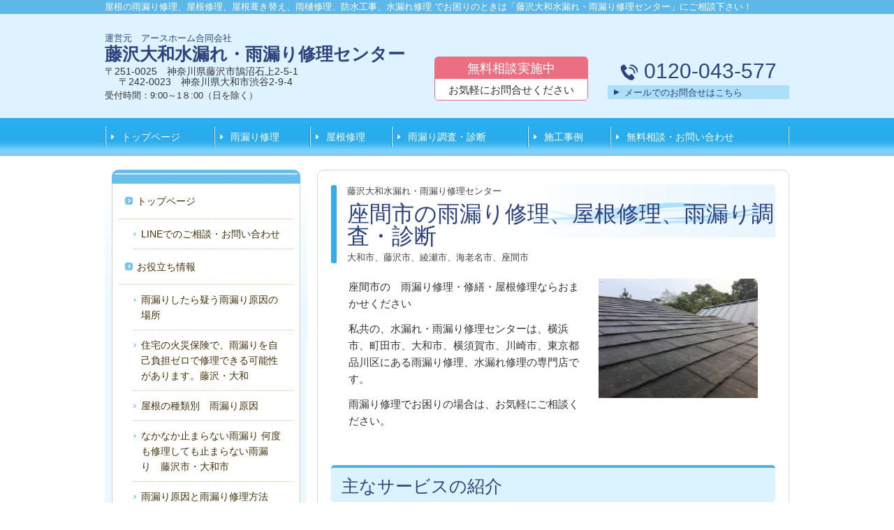

--- FILE ---
content_type: text/html; charset=utf-8
request_url: https://www.eh-syuuri-fujisawayamato.jp/14896478106413
body_size: 39280
content:
<!DOCTYPE html>
<?ra-page image-convert="no" g="SP" ?>
<html lang="ja" prefix="og: http://ogp.me/ns#">
<head>
<meta charset="UTF-8" />
<meta name="keywords" content="雨漏り,屋根修理,大和市,藤沢市,雨漏り修理,屋根修理,屋根葺き替え,屋根工事,屋根工事業者,神奈川県大和市,綾瀬市,座間市,寒川町,茅ヶ崎市,厚木市,雨漏り調査,赤外線雨漏り調査" />
<meta name="description" content="座間市の雨漏り修理、屋根修理、雨漏り調査・診断 - 藤沢市、大和市の雨漏り修理、屋根修理、防水工事、雨漏り調査、屋根葺き替え、水漏れ修理なら　横浜水漏れ・雨漏り修理センターにお任せください。" />
<meta property="og:site_name" content="藤沢市、大和市の雨漏り修理、屋根修理、防水工事、雨漏り調査、屋根葺き替え、水漏れ修理なら　横浜水漏れ・雨漏り修理センターにお任せください。" />
<meta property="og:type" content="article" />
<meta property="og:url" content="https://www.eh-syuuri-fujisawayamato.jp/14896478106413" />
<link rel="canonical" href="https://www.eh-syuuri-fujisawayamato.jp/14896478106413" />
<meta name="disparea" content="vga" />
<meta name="format-detection" content="telephone=no" />
<meta name="SKYPE_TOOLBAR" content="SKYPE_TOOLBAR_PARSER_COMPATIBLE" />
<title>座間市の雨漏り修理、屋根修理、雨漏り調査・診断 - 藤沢市、大和市の雨漏り修理、屋根修理、防水工事、雨漏り調査、屋根葺き替え、水漏れ修理なら　横浜水漏れ・雨漏り修理センターにお任せください。</title>
<link rel="stylesheet" type="text/css" href="/cms/_master/common/css/normalize.css" />
<link rel="stylesheet" type="text/css" href="/cms/_master/common/css/bhsystem.css" />
<link rel="stylesheet" type="text/css" href="/_master/theme/A1-3c2-L30_v10/pc/layout.css" />
<link rel="stylesheet" type="text/css" href="/_master/theme/A1-3c2-L30_v10/pc/mod.css" />
<meta name="google-site-verification" content="rwPf5T75P2-5hsK0rZI6qC4A5B5jWzfE3Wvkgrkf5mM" />
<script>
    (function() {
        var protocol = location.protocol;
        document.write('<script src="' + protocol + '//cdnjs.cloudflare.com/ajax/libs/modernizr/2.6.2/modernizr.min.js">\x3C/script>');
    }());
</script>
</head>
<body class="mod-body">
<div class="area-all">

<header class="area-header" data-cms-parts-group="">
<div class="area-header-inner">

</div>
<div class="area-header-inner2">
<div   data-parts-name="part-header-088_001 v7" class="mod-parts-sitename ex-style_01A1 ex-first-part"><div  class="mod-top-sitename"><p  class="mod-top-text-sitename">屋根の雨漏り修理、屋根修理、屋根葺き替え、雨樋修理、防水工事、水漏れ修理 でお困りのときは「藤沢大和水漏れ・雨漏り修理センター」にご相談下さい！</p></div><div  class="mod-3col-sitename"><div  class="mod-3col-inner ex-first-child"><div  class="mod-title-sitename ex-first-child"><div  class="mod-title-inner2 ex-first-child"><p  class="mod-title-hosoku-sitename ex-first-child">運営元　アースホーム合同会社</p><p  class="mod-title-text-sitename">藤沢大和水漏れ・雨漏り修理センター</p></div></div><p  class="mod-address-sitename"><span style="font-size:14px">〒251-0025　神奈川県藤沢市鵠沼石上2-5-1</span><br><span style="font-size:14px">&nbsp; &nbsp; &nbsp;〒242-0023　神奈川県大和市渋谷2-9-4</span></p><p  class="mod-address-sitename">受付時間：9:00～1８:00（日を除く）</p></div><div  class="mod-3col-inner2"><div  class="mod-set-toiawase2-sitename ex-first-child"><p  class="mod-box-inner ex-first-child">無料相談実施中</p><p  class="mod-box-inner2">お気軽にお問合せください</p></div></div><div  class="mod-3col-inner3"><div  class="mod-tel-sitename ex-first-child"><i  class="mod-icon_tel ex-first-child"></i><div  class="mod-tel-inner"><p  class="mod-telnum-sitename"><span>0120-043-577</span></p></div></div><div    class="mod-bnr3-sitename"><div  class="mod-bnr-inner"><p>メールでのお問合せはこちら</p></div></div></div></div></div>
<nav   data-parts-name="part-header-005 v8" class="ex-style_01A1 mod-gnav2"><div  class="mod-gnav-inner"><div  class="mod-gnav-inner2"><ul><li   class=""><span  class="mod-gnav-item"><a href="/">トップページ</a></span></li><li   class=""><span  class="mod-gnav-item"><a href="/14865302980791">雨漏り修理</a></span></li><li   class=""><span  class="mod-gnav-item"><a href="/14865303406744">屋根修理</a></span></li><li   class=""><span  class="mod-gnav-item"><a href="/14865304404422">雨漏り調査・診断</a></span></li><li   class=""><span  class="mod-gnav-item"><a href="/14896492684130">施工事例</a></span></li><li   class=""><span  class="mod-gnav-item"><a href="/14896473886060">無料相談・お問い合わせ</a></span></li></ul></div></div></nav>
</div>
<div class="area-header-inner3">

</div>
<div class="area-header-inner4">

</div>
</header>


<div class="area-container">

<div class="area-main" data-cms-parts-group="">
<div class="area-main-inner">

</div>
<div class="area-main-inner2">
<div   data-parts-name="part-main-004 v8" class="ex-style_01A1 mod-box3 ex-first-part"><div  class="mod-box-inner"><div  class="mod-box-inner2"><div  class="mod-title3 ex-first-child"><div  class="mod-title3-inner ex-first-child"><p  class="mod-title3-inner2 ex-first-child">藤沢大和水漏れ・雨漏り修理センター</p><h1  class="mod-title3-inner3">座間市の雨漏り修理、屋根修理、雨漏り調査・診断</h1><p  class="mod-title3-inner4">大和市、藤沢市、綾瀬市、海老名市、座間市</p></div></div></div></div></div>
<div    data-parts-name="part-main-243 v8" class="ex-style_w1A1 ex-imgFloat mod-box3"><div  class="mod-box-inner"><div  class="mod-box-inner2"><div       class="ex-first-child"><div class="step1 ex-first-child"><div  class="mod-box40 ex-first-child"><div  class="mod-2col4 ex-first-child"><div  class="mod-2col-wrap"><div  class="mod-2col-inner"><div  class="mod-2col-inner-2"><p  class="mod-image ex-first-child"><img   src="/_p/9051/images/pc/a215ab11.jpg"></p></div></div><div  class="mod-2col-inner2"><div  class="mod-2col-inner2-2"><div  class="mod-rte17 ex-first-child"><p>座間市の　雨漏り修理・修繕・屋根修理ならおまかせください</p><p>私共の、水漏れ・雨漏り修理センターは、横浜市、町田市、大和市、横須賀市、川崎市、東京都品川区にある雨漏り修理、水漏れ修理の専門店です。</p><p>雨漏り修理でお困りの場合は、お気軽にご相談ください。</p></div></div></div></div></div></div></div></div></div></div></div>
<div    data-parts-name="part-main-246 v9" class="mod-part-pic ex-style_02A1"><div  class="mod-box-inner"><div  class="mod-box-inner2"><div  class="mod-set-h2 ex-first-child"><div  class="mod-h_2_ver2 ex-first-child"><i  class="mod-icon_1"></i><h2  class="mod-h">主なサービスの紹介</h2></div></div><div   class="mod-set-step"><div class="step1 ex-first-child"><div  class="mod-3col-in2 ex-first-child"><div  class="mod-3col-wrap"><div  class="mod-3col-wrap2"><div  class="mod-3col-inner"><div  class="mod-3col-inner-2"><div  class="mod-3col-inner-3" data-height-group="246-1-0"><div  class="mod-h_4_ver2 ex-first-child"    data-height-group="246-1-2.1"><i  class="mod-icon_1" data-height-group="246-1-3"></i><div  class="mod-h_4-inner" data-height-group="246-1-4"><div  class="mod-h_4-inner3" data-height-group="246-1-4.1"><h4  class="mod-h"   data-height-group="246-1-4.2">雨漏り修理</h4></div></div></div><p  class="mod-img"   data-height-group="246-1-8"><a href="/14865302980791"><img   src="/_p/9051/images/pc/c1ff361a.jpg"></a></p><p  class="mod-text-pic"     data-height-group="246-1-9">屋根、サッシ、ベランダ、庇<br>瓦、天井のシミなどの雨漏り修理</p><div    class="mod-bnr_ver2 ex-align-right"   data-height-group="246-1-10"><a href="/14865302980791"><div  class="mod-bnr-inner"  data-height-group="246-1-11"><p>雨漏り修理はこちらへ</p></div></a></div></div></div></div><div  class="mod-3col-inner2"><div  class="mod-3col-inner2-2"><div  class="mod-3col-inner2-3" data-height-group="246-1-0"><div  class="mod-h_4_ver2 ex-first-child"    data-height-group="246-1-2.1"><i  class="mod-icon_1" data-height-group="246-1-3"></i><div  class="mod-h_4-inner" data-height-group="246-1-4"><div  class="mod-h_4-inner3" data-height-group="246-1-4.1"><h4  class="mod-h"   data-height-group="246-1-4.2">屋根修理</h4></div></div></div><p  class="mod-img"   data-height-group="246-1-8"><img   src="/_p/9051/images/pc/1da872d9.JPG"></p><p  class="mod-text-pic"     data-height-group="246-1-9">屋根の修理、部分修理・瓦修理・屋根塗装・スレート、トタン、金属屋根</p><div    class="mod-bnr_ver2 ex-align-right"   data-height-group="246-1-10"><a href="/14865303406744"><div  class="mod-bnr-inner"  data-height-group="246-1-11"><p>屋根修理はこちらへ</p></div></a></div></div></div></div><div  class="mod-3col-inner3"><div  class="mod-3col-inner3-2"><div  class="mod-3col-inner3-3" data-height-group="246-1-0"><div  class="mod-h_4_ver2 ex-first-child"    data-height-group="246-1-2.1"><i  class="mod-icon_1" data-height-group="246-1-3"></i><div  class="mod-h_4-inner" data-height-group="246-1-4"><div  class="mod-h_4-inner3" data-height-group="246-1-4.1"><h4  class="mod-h"   data-height-group="246-1-4.2">赤外線雨漏り調査</h4></div></div></div><p  class="mod-img"   data-height-group="246-1-8"><a href="/14865304404422"><img   src="/_p/9051/images/pc/61789d32.JPG"></a></p><p  class="mod-text-pic"     data-height-group="246-1-9">赤外線画像の分析により雨漏り箇所の場所と原因を調査します。</p><div    class="mod-bnr_ver2 ex-align-right"   data-height-group="246-1-10"><a href="/14865305098599"><div  class="mod-bnr-inner"  data-height-group="246-1-11"><p>赤外線雨織調査はこちらへ</p></div></a></div></div></div></div></div></div></div></div></div></div></div></div>
</div>
<div class="area-main-inner3">
<div    data-parts-name="part-main-048 v8" class="ex-style_01A1 mod-box49"><div   class="mod-link7 ex-first-child"><div  class="mod-link-inner"><div><div class="step1 ex-first-child"><div  class="mod-link-inner2 ex-first-child"><a href="/16139690256942"><div  class="mod-link-inner4 ex-first-child"><p  class="mod-link-inner5">LINE でのご相談・お問い合わせははこちら</p></div></a></div></div></div></div></div></div>
<div   data-parts-name="part-main-280_001 v6" class="ex-style_01A1 ex-imgSize_2S mod-part-toiawase"><div  class="mod-box-inner"><div  class="mod-box-inner2"><div  class="mod-set-toiawase-2col ex-first-child"><div  class="mod-box-inner"><div  class="mod-box-inner2"><div   class="mod-h_4_ver2 ex-first-child"><i  class="mod-icon_1"></i><div  class="mod-h_4-inner"><div  class="mod-h_4-inner3"><h4  class="mod-h">お問合せはこちら</h4></div></div></div><div  class="mod-box-in1"><div  class="mod-box-inner"><div  class="mod-rte_ver2 ex-first-child"><p>大和藤沢水漏れ・雨漏り修理センターのホームページにお越しいただき、ありがとうございます。お問合せ・ご相談はお電話・メールにて受け付けております。</p></div><div  class="mod-2col-in1"><div  class="mod-2col-wrap"><div  class="mod-2col-inner"><div  class="mod-2col-inner-2"><p  class="mod-img ex-first-child"><img   src="/_p/9051/images/pc/4337ba11.jpg"></p><p  class="mod-text-pic">お気軽にお問合せください</p></div></div><div  class="mod-2col-inner2"><div  class="mod-2col-inner2-2"><div   class="mod-h_5_list_top ex-first-child"><i  class="mod-icon_1" data-height-group="030-1-15"></i><h5  class="mod-h"  data-height-group="030-1-17">よくあるご質問</h5></div><div   class="mod-ul_ver2"><ul><li>相談したい時はどうしたらいいんですか？</li><li>結局費用はいくらかかるの？</li><li>サービスについて詳しく聞きたいのですが・・・</li></ul></div><div   class="mod-rte_ver2"><p>どのようなお悩みのご相談でも結構です。<br>あなたさまからのご相談をお待ちしております。</p></div></div></div></div></div><div  class="mod-box_ver2"><div   class="mod-rte-kyocho ex-first-child"><p>お電話でのお問合せはこちら</p></div><div  class="mod-2col-in2"><div  class="mod-2col-wrap"><div  class="mod-2col-wrap2"><div  class="mod-2col-inner"><div  class="mod-2col-inner-2"><div  class="mod-2col-inner-3"><div  class="mod-tel-iig ex-first-child"><i  class="mod-icon_tel"></i><div  class="mod-tel-inner"><p  class="mod-tel-inner-3 ex-first-child"><span>0120-043-577</span></p></div></div></div></div></div><div  class="mod-2col-inner2"><div  class="mod-2col-inner2-2"><div  class="mod-2col-inner2-3"><div    class="mod-bnr_ver2 ex-first-child"><a href="/14896473886060"><div  class="mod-bnr-inner"><p>フォームでのお問合せ</p></div></a></div></div></div></div></div></div></div><div   class="mod-rte_ver2"><p>受付時間：9:00～17:00（土日祝を除く）</p></div></div></div></div></div></div></div></div></div></div>
</div>
<div class="area-main-inner4">
<div    data-parts-name="part-main-234 v8" class="ex-style_l1A1 mod-box3"><div  class="mod-box-inner"><div  class="mod-box-inner2"><div  class="mod-box38 ex-first-child"><div  class="mod-h_2 ex-first-child"><i  class="mod-icon_1"></i><h2  class="mod-h">神奈川県　座間市　対応地域</h2></div></div><div       class=""><div class="step1 ex-first-child"><div  class="mod-box41 ex-first-child"><div  class="mod-rte17 ex-first-child"><ul style="font-family: Meiryo; font-size: medium;"><li>〒252-0000 神奈川県&nbsp;<span title="ザマシ">座間市</span>&nbsp;以下に掲載がない場合</li><li>〒252-0001 神奈川県&nbsp;<span title="ザマシ">座間市</span>&nbsp;<span title="サガミガオカ">相模が丘</span></li><li>〒252-0002 神奈川県&nbsp;<span title="ザマシ">座間市</span>&nbsp;<span title="コマツバラ">小松原</span></li><li>〒252-0003 神奈川県&nbsp;<span title="ザマシ">座間市</span>&nbsp;<span title="ヒバリガオカ">ひばりが丘</span></li><li>〒252-0004 神奈川県&nbsp;<span title="ザマシ">座間市</span>&nbsp;<span title="ヒガシハラ">東原</span></li><li>〒252-0005 神奈川県&nbsp;<span title="ザマシ">座間市</span>&nbsp;<span title="サガミノ">さがみ野</span></li><li>〒252-0011 神奈川県&nbsp;<span title="ザマシ">座間市</span>&nbsp;<span title="ソウブダイ">相武台</span></li><li>〒252-0012 神奈川県&nbsp;<span title="ザマシ">座間市</span>&nbsp;<span title="ヒロノダイ">広野台</span></li><li>〒252-0013 神奈川県&nbsp;<span title="ザマシ">座間市</span>&nbsp;<span title="クリハラ">栗原</span></li><li>〒252-0014 神奈川県&nbsp;<span title="ザマシ">座間市</span>&nbsp;<span title="クリハラチュウオウ">栗原中央</span></li><li>〒252-0015 神奈川県&nbsp;<span title="ザマシ">座間市</span>&nbsp;<span title="ミナミクリハラ">南栗原</span></li><li>〒252-0016 神奈川県&nbsp;<span title="ザマシ">座間市</span>&nbsp;<span title="ニシクリハラ">西栗原</span></li><li>〒252-0021 神奈川県&nbsp;<span title="ザマシ">座間市</span>&nbsp;<span title="ミドリガオカ">緑ケ丘</span></li><li>〒252-0022 神奈川県&nbsp;<span title="ザマシ">座間市</span>&nbsp;<span title="ミョウオウ">明王</span></li><li>〒252-0023 神奈川県&nbsp;<span title="ザマシ">座間市</span>&nbsp;<span title="タツノダイ">立野台</span></li><li>〒252-0024 神奈川県&nbsp;<span title="ザマシ">座間市</span>&nbsp;<span title="イリヤ">入谷</span></li><li>〒252-0025 神奈川県&nbsp;<span title="ザマシ">座間市</span>&nbsp;<span title="ヨツヤ">四ツ谷</span></li><li>〒252-0026 神奈川県&nbsp;<span title="ザマシ">座間市</span>&nbsp;<span title="シンデンジュク">新田宿</span></li><li>〒252-0027 神奈川県&nbsp;<span title="ザマシ">座間市</span>&nbsp;<span title="ザマ">座間</span></li></ul></div></div></div></div></div></div></div>
</div>
</div>

<div class="area-side-left" data-cms-parts-group="">
<div class="area-side-left-inner">
<div   data-parts-name="part-side-018 v8" class="ex-style_01A1 mod-side-menu-box ex-first-part"><div  class="mod-side-menu-box-inner"><div  class="mod-side-menu-box-inner2"><div  class="mod-side-menu-box-h ex-first-child"></div><div  class="mod-side-menu"><div class="mod-side-menu-list" data-cms-editable="sidemenu"><ul><li><span class="mod-side-menu-item "><a href="/">トップページ</a></span><div class="mod-side-menu-list"><ul><li><span class="mod-side-menu-item "><a href="/16139690256942">LINEでのご相談・お問い合わせ</a></span></li></ul></div></li><li><span class="mod-side-menu-item "><a href="/14268389809968">お役立ち情報</a></span><div class="mod-side-menu-list"><ul><li><span class="mod-side-menu-item "><a href="/14865301047630">雨漏りしたら疑う雨漏り原因の場所</a></span></li><li><span class="mod-side-menu-item "><a href="/16375634993544">住宅の火災保険で、雨漏りを自己負担ゼロで修理できる可能性があります。藤沢・大和</a></span></li><li><span class="mod-side-menu-item "><a href="/14875648714618">屋根の種類別　雨漏り原因</a></span></li><li><span class="mod-side-menu-item "><a href="/14897188503231">なかなか止まらない雨漏り 何度も修理しても止まらない雨漏り　藤沢市・大和市</a></span></li><li><span class="mod-side-menu-item "><a href="/14921589894869">雨漏り原因と雨漏り修理方法　藤沢市・大和市</a></span></li><li><span class="mod-side-menu-item "><a href="/15180770818594">地震保険加入者の方であれば 条件が合えば、雨漏り修理の費用が地震保険で賄える可能性があります。</a></span></li><li><span class="mod-side-menu-item "><a href="/15197131359643">主な雨漏り原因 10のまとめ　藤沢市・大和市</a></span></li><li><span class="mod-side-menu-item "><a href="/15474509456475">戸建住宅の雨漏りの半数はベランダからの雨漏りです。雨漏り箇所の上階がベランダの場合は ベランダが原因です。藤沢市・大和市</a></span></li><li><span class="mod-side-menu-item "><a href="/16433400728319">雨の日に憂鬱になる、雨の日に不安になる雨漏りがある方へ　藤沢市・大和市</a></span></li><li><span class="mod-side-menu-item "><a href="/16437028397350">近所で工事してて屋根の棟の板金（笠木）が浮いているとの指摘の業者について　藤沢・大和</a></span></li><li><span class="mod-side-menu-item "><a href="/16476748723167">屋上の防水に亀裂が入っている。塩ビシート防水 地震　　藤沢・大和</a></span></li><li><span class="mod-side-menu-item "><a href="/16593437106933">雨漏りが発生したらどうするか 対策ポイント</a></span></li><li><span class="mod-side-menu-item "><a href="/16601146452444">雨漏りを修理しないで放置していると</a></span></li><li><span class="mod-side-menu-item "><a href="/16601149861066">雨漏りの修理は自分で出来る？</a></span></li><li><span class="mod-side-menu-item "><a href="/16601152124038">雨漏りの修理は難しい？</a></span></li><li><span class="mod-side-menu-item "><a href="/17684568553781">水道水漏れ・排水水漏れ・雨漏り漏水の見分け方　藤沢・大和</a></span></li><li><span class="mod-side-menu-item "><a href="/17691502094847">雨漏り修理で失敗しないために！費用相場・業者選び・応急処置の完全ガイド　藤沢市・大和市</a></span></li><li><span class="mod-side-menu-item "><a href="/16227048975543">アンテナ撤去・処分及び番線補強 ¥7,700．藤沢市・大和市・茅ケ崎市・寒川町・海老名市</a></span></li></ul></div></li><li><span class="mod-side-menu-item "><a href="/14865300908529">初めてのお客様</a></span></li><li><span class="mod-side-menu-item "><a href="/14268389987400">当社の特徴</a></span></li><li><span class="mod-side-menu-item "><a href="/14865302238108">雨漏り修理・屋根修理</a></span><div class="mod-side-menu-list"><ul><li><span class="mod-side-menu-item "><a href="/14865302396447">雨漏り修理・屋根修理時の注意点</a></span></li><li><span class="mod-side-menu-item "><a href="/14865302980791">雨漏り修理</a></span><div class="mod-side-menu-list"><ul><li><span class="mod-side-menu-item "><a href="/14865303076951">雨漏り事例</a></span></li><li><span class="mod-side-menu-item "><a href="/14952754337486">雨漏り事例　神奈川県大和市雨漏り  外壁が原因の雨漏り</a></span></li><li><span class="mod-side-menu-item "><a href="/14950154564958">雨漏り事例　神奈川県大和市雨漏り 3階建て2階天井から雨漏り ベランダが原因の雨漏り</a></span></li><li><span class="mod-side-menu-item "><a href="/14950948521658">雨漏り事例　神奈川県大和市雨漏り ４階建て３階と2階から雨漏り 外壁が原因の雨漏り</a></span></li><li><span class="mod-side-menu-item "><a href="/14948461149364">雨漏り事例　神奈川県大和市雨漏り キッチン室内壁、床から雨漏り</a></span></li><li><span class="mod-side-menu-item "><a href="/14944993207850">雨漏り事例　茅ヶ崎市雨漏り 天井棟木から雨漏り　屋根が原因</a></span></li><li><span class="mod-side-menu-item "><a href="/14901721430275">雨漏り事例　大和市雨漏り 瓦屋根の漆喰、ルーフィング破れによる雨漏り</a></span></li><li><span class="mod-side-menu-item "><a href="/14903331190455">大和市雨漏り 天窓原因で地下天井からの雨漏り</a></span></li><li><span class="mod-side-menu-item "><a href="/14901725759952">雨漏り事例　藤沢市雨漏り マンション外壁ALC目地からの雨漏り</a></span></li><li><span class="mod-side-menu-item "><a href="/14962995559584">雨漏り事例　神奈川県藤沢市雨漏り　金属屋根の雨漏り</a></span></li><li><span class="mod-side-menu-item "><a href="/14946703666238">雨漏り事例　藤沢市市雨漏り 和室窓の上部柱から雨漏り　アルミテラスが原因</a></span></li><li><span class="mod-side-menu-item "><a href="/14943900168930">雨漏り事例　藤沢市雨漏り 天井雨漏り　3階建て3階　屋上防水が原因</a></span></li><li><span class="mod-side-menu-item "><a href="/14927632501085">雨漏り事例　藤沢市雨漏り ベランダが原因　一戸建て １階天井から雨漏り</a></span></li><li><span class="mod-side-menu-item "><a href="/14926850123453">雨漏り事例　藤沢市雨漏り ベランダが原因　一戸建て １階天井から雨漏り</a></span></li><li><span class="mod-side-menu-item "><a href="/14924215034311">雨漏り事例　藤沢市雨漏り 屋根が原因　一戸建て 2階天井から雨漏り</a></span></li><li><span class="mod-side-menu-item "><a href="/14906084145963">雨漏り事例　藤沢市雨漏り 笠木原因で出窓からの雨漏り</a></span></li><li><span class="mod-side-menu-item "><a href="/14907016306674">雨漏り事例　藤沢市雨漏り ベランダ笠木原因で天井からの雨漏り</a></span></li><li><span class="mod-side-menu-item "><a href="/14907823593885">雨漏り事例　藤沢市雨漏り マンション４階雨漏り 曲面屋根とタイル外壁と防水・排水が原因</a></span></li></ul></div></li><li><span class="mod-side-menu-item "><a href="/14865303406744">屋根修理</a></span><div class="mod-side-menu-list"><ul><li><span class="mod-side-menu-item "><a href="/14865303767659">屋根修理事例</a></span></li><li><span class="mod-side-menu-item "><a href="/14896513120085">屋根修理事例　藤沢市</a></span></li><li><span class="mod-side-menu-item "><a href="/14975934071103">屋根修理事例　トタン瓦棒屋根の部分修理 金属の穴が開いた部分の部分修理　藤沢市</a></span></li><li><span class="mod-side-menu-item "><a href="/15012341021669">屋根修理事例　突風で剥がれた屋根板金修理　茅ヶ崎市</a></span></li><li><span class="mod-side-menu-item "><a href="/15019263410730">屋根修理事例　風で飛ばされた屋根の棟包み板金修理　茅ヶ崎市　火災保険での対応</a></span></li><li><span class="mod-side-menu-item "><a href="/15024463857616">屋根修理事例　釘が抜けて浮いた屋根の棟包み板金修理　藤沢市</a></span></li><li><span class="mod-side-menu-item "><a href="/15102202939628">屋根修理事例　風で飛ばされた屋根の棟包み板金修理　藤沢市</a></span></li></ul></div></li><li><span class="mod-side-menu-item "><a href="/16113816671343">屋根点検事例</a></span><div class="mod-side-menu-list"><ul><li><span class="mod-side-menu-item "><a href="/16113820022063">瓦屋根の点検　瓦の一部が落ちてきた　藤沢市</a></span></li><li><span class="mod-side-menu-item "><a href="/16125950225294">屋根修理　風で飛んだ棟板金の修理　藤沢市　火災保険適用</a></span></li></ul></div></li></ul></div></li><li><span class="mod-side-menu-item "><a href="/14865302600908">水漏れ修理</a></span><div class="mod-side-menu-list"><ul><li><span class="mod-side-menu-item "><a href="/14865304531596">水漏れ修理事例</a></span></li></ul></div></li><li><span class="mod-side-menu-item "><a href="/14865304404422">雨漏りの調査・診断</a></span><div class="mod-side-menu-list"><ul><li><span class="mod-side-menu-item "><a href="/14865305098599">赤外線サーモグラフィー雨漏り調査・診断</a></span><div class="mod-side-menu-list"><ul><li><span class="mod-side-menu-item "><a href="/14865305470397">雨漏り調査事例</a></span></li></ul></div></li></ul></div></li><li><span class="mod-side-menu-item "><a href="/14896472418031">住宅リフォーム</a></span><div class="mod-side-menu-list"><ul><li><span class="mod-side-menu-item "><a href="/14896479405936">屋根葺き替え工事</a></span></li><li><span class="mod-side-menu-item "><a href="/14896479799797">雨樋工事</a></span></li><li><span class="mod-side-menu-item "><a href="/14896480032813">内装工事</a></span></li></ul></div></li><li><span class="mod-side-menu-item "><a href="/14896492684130">施工事例</a></span></li><li><span class="mod-side-menu-item "><a href="/14896504170226">雨漏り修理　施工事例</a></span><div class="mod-side-menu-list"><ul><li><span class="mod-side-menu-item "><a href="/14920839414695">雨漏り修理施工事例　工場折板屋根・支柱の雨漏り修理　藤沢市</a></span></li><li><span class="mod-side-menu-item "><a href="/17110910041330">雨漏り施工事例 防水　玄関ポーチ防水工事　藤沢市</a></span></li><li><span class="mod-side-menu-item "><a href="/17091013307541">雨漏り修理施工事例　ウレタン防水工事　藤沢市</a></span></li><li><span class="mod-side-menu-item "><a href="/16970967138734">雨漏り施工事例 ALC外壁シーリング塗装 　藤沢市</a></span></li><li><span class="mod-side-menu-item "><a href="/16558911152025">雨漏り施工事例 屋根雨漏り修理 スレート屋根 谷板金交換　藤沢市</a></span></li><li><span class="mod-side-menu-item "><a href="/16378201949172">雨漏り修理施工事例　屋根部分工事（スレート屋根）　藤沢市</a></span></li><li><span class="mod-side-menu-item "><a href="/16131977742985">雨漏り修理施工事例　屋上防水工事　藤沢市</a></span></li><li><span class="mod-side-menu-item "><a href="/16068883710074">雨漏り修理施工事例　ベランダ防水工事　藤沢市</a></span></li><li><span class="mod-side-menu-item "><a href="/16215604941517">雨漏り修理施工事例　屋根部分工事（スレート屋根）　藤沢市</a></span></li><li><span class="mod-side-menu-item "><a href="/15991182620998">雨漏り修理施工事例　ベランダの解体復旧工事　藤沢市</a></span></li><li><span class="mod-side-menu-item "><a href="/15980848031295">雨漏り修理施工事例　ベランダウレタン防水工事　通気緩衝工法　大和市</a></span></li><li><span class="mod-side-menu-item "><a href="/15883988805726">雨漏り修理施工事例　ウレタン防水工事　通気緩衝工法　藤沢市</a></span></li><li><span class="mod-side-menu-item "><a href="/15867547588889">雨漏り修理施工事例　屋根葺き替えカバー工事　スレート屋根雨漏り　藤沢市</a></span></li><li><span class="mod-side-menu-item "><a href="/15669877856921">雨漏り修理施工事例　トタン瓦棒屋根の部分工事　藤沢市</a></span></li><li><span class="mod-side-menu-item "><a href="/15827052504489">雨漏り修理施工事例　突風でアンテナが倒れて屋根に穴が開いた屋根修理工事　藤沢市</a></span></li><li><span class="mod-side-menu-item "><a href="/15666361583900">雨漏り修理施工事例　ベランダの雨漏り　ウレタン防水工事　藤沢市</a></span></li><li><span class="mod-side-menu-item "><a href="/15348367567423">雨漏り修理施工事例　外壁が原因の雨漏り修理 外壁防水塗装工事 高座郡寒川町</a></span></li><li><span class="mod-side-menu-item "><a href="/15301709119124">雨漏り修理施工事例　天窓が原因の雨漏り 天窓撤去屋根工事　大和市</a></span></li><li><span class="mod-side-menu-item "><a href="/15136760779052">雨漏り修理施工事例　 外壁サイディング工事　藤沢市</a></span></li><li><span class="mod-side-menu-item "><a href="/15115180019095">雨漏り修理施工事例　天窓板金が原因の雨漏り 屋根部分張替　藤沢市</a></span></li><li><span class="mod-side-menu-item "><a href="/15049525948551">雨漏り修理施工事例　タイル面が原因の雨漏り修理 タイル防水塗装工事 藤沢市</a></span></li><li><span class="mod-side-menu-item "><a href="/15046748290920">雨漏り修理施工事例雨漏り修理施工事例　笠木板金工事　藤沢市</a></span></li><li><span class="mod-side-menu-item "><a href="/14999350217232">雨漏り修理施工事例　瓦屋根　三日月漆喰工事　藤沢市</a></span></li><li><span class="mod-side-menu-item "><a href="/14932893859087">雨漏り修理施工事例　外壁からの雨漏り修理　藤沢市</a></span></li><li><span class="mod-side-menu-item "><a href="/14970884302556">雨漏り修理施工事例　マンション屋上が原因の雨漏り修理　大和市</a></span></li><li><span class="mod-side-menu-item "><a href="/14975936836120">雨漏り修理施工事例　ベランダが原因の雨漏り修理　藤沢市</a></span></li><li><span class="mod-side-menu-item "><a href="/14988944766063">雨漏り修理施工事例　雨漏り修理施工事例　屋根葺き替え工事　藤沢市</a></span></li><li><span class="mod-side-menu-item "><a href="/14993371532580">雨漏り修理施工事例　アルミテラス支柱板金工事　藤沢市</a></span></li><li><span class="mod-side-menu-item "><a href="/14996772969950">雨漏り修理施工事例　窓サッシ・ベランダ防水工事　藤沢市</a></span></li><li><span class="mod-side-menu-item "><a href="/15003633114189">雨漏り修理施工事例　屋根葺き替え工事　藤沢市</a></span></li><li><span class="mod-side-menu-item "><a href="/15010512191899">雨漏り修理施工事例　部分外壁塗装・部分屋根葺き替え工事　藤沢市</a></span></li><li><span class="mod-side-menu-item "><a href="/15012336967758">雨漏り修理施工事例　ベランダ排水工事　藤沢市</a></span></li><li><span class="mod-side-menu-item "><a href="/15042611032031">雨漏り修理施工事例　外壁塗装・シーリング工事　藤沢市</a></span></li><li><span class="mod-side-menu-item "><a href="/15107342504573">雨漏り修理施工事例　雨漏り修理施工事例　ベランダ防水・サッシ加工工事　防水とサッシの絡みが原因　藤沢市</a></span></li><li><span class="mod-side-menu-item "><a href="/15833977955702">雨漏り修理施工事例　ベランダウレタン防水工事　藤沢市</a></span></li><li><span class="mod-side-menu-item "><a href="/16231375587803">雨漏り修理施工事例　屋根と壁の境目板金（増築）　藤沢市</a></span></li></ul></div></li><li><span class="mod-side-menu-item "><a href="/14896473219719">お客様の声</a></span></li><li><span class="mod-side-menu-item "><a href="/14896473451367">よくある質問</a></span></li><li><span class="mod-side-menu-item "><a href="/14896473648401">当社のご案内</a></span></li><li><span class="mod-side-menu-item "><a href="/14896473886060">無料相談・お問い合わせ</a></span></li><li><span class="mod-side-menu-item "><a href="/14896477071381">無料屋根点検・雨漏り点検実地中</a></span></li><li><span class="mod-side-menu-item "><a href="/14896476734271">屋根修理を火災保険で無料修理について</a></span><div class="mod-side-menu-list"><ul><li><span class="mod-side-menu-item "><a href="/15652552380171">火災保険適用事例　屋根修理・雨樋修理工事事例</a></span></li></ul></div></li><li><span class="mod-side-menu-item "><a href="/kanagawakenn_fujisawashi">藤沢市</a></span><div class="mod-side-menu-list"><ul><li><span class="mod-side-menu-item "><a href="/15004511982798">藤沢市の雨漏り修理・屋根修理ならお任せください。</a></span></li></ul></div></li><li><span class="mod-side-menu-item "><a href="/kanagawakenn_yamatoshi">大和市</a></span><div class="mod-side-menu-list"><ul><li><span class="mod-side-menu-item "><a href="/15004518713717">大和市の雨漏り修理・屋根修理ならお任せください。</a></span></li></ul></div></li><li><span class="mod-side-menu-item "><a href="/kanagawakenn_ayaseshi">綾瀬市の雨漏り修理、屋根修理、雨漏り調査・診断</a></span></li><li><span class="mod-side-menu-item state-current"><a href="/14896478106413">座間市の雨漏り修理、屋根修理、雨漏り調査・診断</a></span></li><li><span class="mod-side-menu-item "><a href="/14896478434553">海老名市の雨漏り修理、屋根修理、雨漏り調査・診断</a></span></li><li><span class="mod-side-menu-item "><a href="/14896478601563">茅ヶ崎市の雨漏り修理、屋根修理、雨漏り調査・診断</a></span></li><li><span class="mod-side-menu-item "><a href="/14896478889823">寒川町の雨漏り修理、屋根修理、雨漏り調査・診断</a></span></li><li><span class="mod-side-menu-item "><a href="/14865304761726">LINK</a></span></li></ul></div></div><div  class="mod-side-menu-box-b"></div></div></div></div>
</div>
<div class="area-side-left-inner2">

</div>
<div class="area-side-left-inner3">

</div>
<div class="area-side-left-inner4">

</div>
</div>

</div>


<footer class="area-footer" data-cms-parts-group="">
<div class="area-footer-inner">

</div>
<div class="area-footer-inner2">
<nav   data-parts-name="part-footer-038 v9" class="ex-style_01A1 mod-set-navi-footer ex-first-part"><div  class="mod-set-navi-inner"><div  class="mod-navi-footer"><ul><li   class=""><span  class="mod-gnav-item"><a href="/">トップページ</a></span></li><li   class=""><span  class="mod-gnav-item"><a href="/14865302980791">雨漏り修理</a></span></li><li   class=""><span  class="mod-gnav-item"><a href="/14865303406744">屋根修理</a></span></li><li   class=""><span  class="mod-gnav-item"><a href="/14865304404422">雨漏り調査・診断</a></span></li><li   class=""><span  class="mod-gnav-item"><a href="/14896473886060">無料相談・お問い合わせ</a></span></li></ul></div></div></nav>
<div   data-parts-name="part-footer-037_002 v7" class="ex-style_01A1 mod-set-company-footer"><div  class="mod-box-inner ex-first-child"><div  class="mod-box-footer ex-first-child"><div  class="mod-2col-footer"><div  class="mod-2col-inner"><div  class="mod-title-footer ex-first-child"><div  class="mod-title-inner2"><p  class="mod-title-inner4">藤沢大和水漏れ・雨漏り修理センター</p></div></div><p  class="mod-text-title-footer"><span style="background-color:rgb(222, 243, 255); font-size:14px">〒251-0025　神奈川県藤沢市鵠沼石上2-5-1</span><br><span style="background-color:rgb(222, 243, 255); font-size:14px">&nbsp; &nbsp; &nbsp;〒242-0023　神奈川県大和市渋谷2-9-4</span></p><p  class="mod-text-footer"></p></div><div  class="mod-2col-inner2"><div  class="mod-2col-table-footer ex-first-child"><div  class="mod-2col-inner"><p   class="mod-text-footer ex-first-child">営業時間　9:00～18:00</p><p  class="mod-text-footer">休業日：日曜</p><p  class="mod-text-footer">●【追加料金なしの明瞭会計・無償のアフターサービス】<br>雨漏り修理・屋根修理・水漏れ修理などの緊急トラブルを、ハウスメンテナンスの専門家が素早く解決いたします！</p></div><div  class="mod-2col-inner2"><p   class="mod-text-kyocho-footer ex-first-child">お気軽にお問合せください</p><div  class="mod-tel-ii-footer"><i  class="mod-icon_tel ex-first-child"></i><p  class="mod-tel-inner"><span>0120-043-577</span></p></div><div    class="mod-bnr-footer"><a href="/14896473886060"><div  class="mod-bnr-inner"><p>お問合せはこちら</p></div></a></div></div></div></div></div></div></div></div>
<div   data-parts-name="part-footer-006 v7" class="ex-style_01A1 mod-box22"><div  class="mod-box-inner"><div  class="mod-box25"><p  class="mod-text17">(c)　earthhome.llc</p></div></div></div>
</div>
<div class="area-footer-inner3">

</div>
<div class="area-footer-inner4">

</div>
</footer>

</div>





<!-- Piwik -->
<script type="text/javascript">
var pkBaseURL = (("https:" == document.location.protocol) ? "https://stats.wms-analytics.net/" : "http://stats.wms-analytics.net/");
document.write(unescape("%3Cscript src='" + pkBaseURL + "piwik.js' type='text/javascript'%3E%3C/script%3E"));
</script><script type="text/javascript">
try {
var piwikTracker = Piwik.getTracker(pkBaseURL + "piwik.php", 23301);
piwikTracker.trackPageView();
piwikTracker.enableLinkTracking();
} catch( err ) {}
</script><noscript><p><img src="http://stats.wms-analytics.net/piwik.php?idsite=23301" style="border:0" alt="" /></p></noscript>
<!-- End Piwik Tracking Code -->


<script>
  (function() {
    var protocol = location.protocol;
    document.write('<script src="' + protocol + '//ajax.googleapis.com/ajax/libs/jquery/1.9.1/jquery.min.js">\x3C/script>');
  }());
</script>
<script src="/cms/_master/common/js/form.js"></script>
<script src="/cms/_master/common/js/pc.js"></script>
<script src="/cms/_master/common/js/pc2.js"></script>

</body>
</html>


--- FILE ---
content_type: text/css
request_url: https://www.eh-syuuri-fujisawayamato.jp/_master/theme/A1-3c2-L30_v10/pc/mod-blessed9.css?z=1418121860284
body_size: 20236
content:
.ex-style_01B1 .mod-h_4_3 .mod-h_4-inner{width:100%}.ex-style_01B1 .mod-h_4_3 .mod-h_4-inner>p{color:#666;padding-left:7px}.ex-style_01B1 .mod-h_4_3 .mod-h_4-inner>p a{color:#666;text-decoration:none}.ex-style_01B1 .mod-h_4_3 .mod-h_4-inner>p a:visited{color:#666}.ex-style_01B1 .mod-h_4_3 .mod-h_4-inner>p a:hover{color:#f2d028;text-decoration:none}.ex-style_01B1 .mod-h_4_3 .mod-h_4-inner3{background-image:url(img/_pat-item/h4/bg-a-5.png);background-repeat:repeat-x;background-position:left top;background-color:#86c9ee;margin-top:3px;padding:2px 7px;font-weight:normal}.ex-style_01B1 .mod-h_4_3 .mod-h_4-inner3 .mod-h{color:#fff;text-decoration:none}.ex-style_01B1 .mod-h_4_3 .mod-h_4-inner3 a,.ex-style_01B1 .mod-h_4_3 .mod-h_4-inner3 a .mod-h{color:#fff;text-decoration:none}.ex-style_01B1 .mod-h_4_3 .mod-h_4-inner3 a:visited,.ex-style_01B1 .mod-h_4_3 .mod-h_4-inner3 a:visited .mod-h{color:#fff}.ex-style_01B1 .mod-h_4_3 .mod-h_4-inner3 a:hover,.ex-style_01B1 .mod-h_4_3 .mod-h_4-inner3 a:hover .mod-h{color:#f2d028;text-decoration:none}.ex-style_01B1 .mod-h_4_3 .mod-h_4-inner3 .mod-h{font-weight:normal;padding-left:0}.ex-style_01B1 .mod-h_4_3 .mod-h_4-inner4{margin-top:3px}.ex-style_01B1 .mod-h_4_3 .mod-h_4-inner .mod-h{font-size:16px}.ex-style_01B1 .mod-h_4_3 .mod-h_4-inner .mod-h_4-inner3.ex-first-child .mod-h{font-size:16px}.ex-style_01B3 .mod-h_4_3{min-height:0}.ex-style_01B3 .mod-h_4_3 i{background-image:none;width:auto;height:auto;padding-right:0}.ex-style_01B3 .mod-h_4_3 .mod-h_4-inner{width:100%}.ex-style_01B3 .mod-h_4_3 .mod-h_4-inner>p{color:#4c3e2c;padding-left:7px}.ex-style_01B3 .mod-h_4_3 .mod-h_4-inner>p a{color:#4c3e2c;text-decoration:none}.ex-style_01B3 .mod-h_4_3 .mod-h_4-inner>p a:visited{color:#4c3e2c}.ex-style_01B3 .mod-h_4_3 .mod-h_4-inner>p a:hover{color:#f2d028;text-decoration:none}.ex-style_01B3 .mod-h_4_3 .mod-h_4-inner3{background-image:url(img/_pat-item/h4/bg-a-6.png);background-repeat:repeat-x;background-position:left top;background-color:#a5bf55;margin-top:3px;padding:2px 7px;font-weight:normal}.ex-style_01B3 .mod-h_4_3 .mod-h_4-inner3 .mod-h{color:#fff;text-decoration:none}.ex-style_01B3 .mod-h_4_3 .mod-h_4-inner3 a,.ex-style_01B3 .mod-h_4_3 .mod-h_4-inner3 a .mod-h{color:#fff;text-decoration:none}.ex-style_01B3 .mod-h_4_3 .mod-h_4-inner3 a:visited,.ex-style_01B3 .mod-h_4_3 .mod-h_4-inner3 a:visited .mod-h{color:#fff}.ex-style_01B3 .mod-h_4_3 .mod-h_4-inner3 a:hover,.ex-style_01B3 .mod-h_4_3 .mod-h_4-inner3 a:hover .mod-h{color:#f2d028;text-decoration:none}.ex-style_01B3 .mod-h_4_3 .mod-h_4-inner3 .mod-h{font-weight:normal;padding-left:0}.ex-style_01B3 .mod-h_4_3 .mod-h_4-inner4{margin-top:3px}.ex-style_01B3 .mod-h_4_3 .mod-h_4-inner .mod-h{font-size:16px}.ex-style_01B3 .mod-h_4_3 .mod-h_4-inner .mod-h_4-inner3.ex-first-child .mod-h{font-size:16px}.ex-style_01A2 .mod-h_4_3{min-height:0}.ex-style_01A2 .mod-h_4_3 i{background-image:none;width:auto;height:auto;padding-right:0}.ex-style_01A2 .mod-h_4_3 .mod-h_4-inner{width:100%}.ex-style_01A2 .mod-h_4_3 .mod-h_4-inner>p{color:#775e3e;padding-left:7px}.ex-style_01A2 .mod-h_4_3 .mod-h_4-inner>p a{color:#775e3e;text-decoration:none}.ex-style_01A2 .mod-h_4_3 .mod-h_4-inner>p a:visited{color:#775e3e}.ex-style_01A2 .mod-h_4_3 .mod-h_4-inner>p a:hover{color:#f2d028;text-decoration:none}.ex-style_01A2 .mod-h_4_3 .mod-h_4-inner3{background-image:url(img/_pat-item/h4/bg-b-1.png);background-repeat:repeat-y;background-position:left top;background-color:transparent;margin-top:3px;padding:2px 7px;font-weight:normal}.ex-style_01A2 .mod-h_4_3 .mod-h_4-inner3 .mod-h{color:#fff;text-decoration:none}.ex-style_01A2 .mod-h_4_3 .mod-h_4-inner3 a,.ex-style_01A2 .mod-h_4_3 .mod-h_4-inner3 a .mod-h{color:#fff;text-decoration:none}.ex-style_01A2 .mod-h_4_3 .mod-h_4-inner3 a:visited,.ex-style_01A2 .mod-h_4_3 .mod-h_4-inner3 a:visited .mod-h{color:#fff}.ex-style_01A2 .mod-h_4_3 .mod-h_4-inner3 a:hover,.ex-style_01A2 .mod-h_4_3 .mod-h_4-inner3 a:hover .mod-h{color:#f2d028;text-decoration:none}.ex-style_01A2 .mod-h_4_3 .mod-h_4-inner3 .mod-h{font-weight:normal;padding-left:5px}.ex-style_01A2 .mod-h_4_3 .mod-h_4-inner4{margin-top:3px}.ex-style_01A2 .mod-h_4_3 .mod-h_4-inner .mod-h{font-size:16px}.ex-style_01A2 .mod-h_4_3 .mod-h_4-inner .mod-h_4-inner3.ex-first-child .mod-h{font-size:16px}.ex-style_01A1 .mod-h_4_3{min-height:0}.ex-style_01A1 .mod-h_4_3 i{background-image:none;width:auto;height:auto;padding-right:0}.ex-style_01A1 .mod-h_4_3 .mod-h_4-inner{width:100%}.ex-style_01A1 .mod-h_4_3 .mod-h_4-inner>p{color:#444;padding-left:7px}.ex-style_01A1 .mod-h_4_3 .mod-h_4-inner>p a{color:#444;text-decoration:none}.ex-style_01A1 .mod-h_4_3 .mod-h_4-inner>p a:visited{color:#444}.ex-style_01A1 .mod-h_4_3 .mod-h_4-inner>p a:hover{color:#f2d028;text-decoration:none}.ex-style_01A1 .mod-h_4_3 .mod-h_4-inner3{background-image:url(img/_pat-item/h4/bg-b-2.png);background-repeat:repeat-y;background-position:left top;background-color:transparent;margin-top:3px;padding:2px 7px;font-weight:normal}.ex-style_01A1 .mod-h_4_3 .mod-h_4-inner3 .mod-h{color:#fff;text-decoration:none}.ex-style_01A1 .mod-h_4_3 .mod-h_4-inner3 a,.ex-style_01A1 .mod-h_4_3 .mod-h_4-inner3 a .mod-h{color:#fff;text-decoration:none}.ex-style_01A1 .mod-h_4_3 .mod-h_4-inner3 a:visited,.ex-style_01A1 .mod-h_4_3 .mod-h_4-inner3 a:visited .mod-h{color:#fff}.ex-style_01A1 .mod-h_4_3 .mod-h_4-inner3 a:hover,.ex-style_01A1 .mod-h_4_3 .mod-h_4-inner3 a:hover .mod-h{color:#f2d028;text-decoration:none}.ex-style_01A1 .mod-h_4_3 .mod-h_4-inner3 .mod-h{font-weight:normal;padding-left:5px}.ex-style_01A1 .mod-h_4_3 .mod-h_4-inner4{margin-top:3px}.ex-style_01A1 .mod-h_4_3 .mod-h_4-inner .mod-h{font-size:16px}.ex-style_01A1 .mod-h_4_3 .mod-h_4-inner .mod-h_4-inner3.ex-first-child .mod-h{font-size:16px}.ex-style_01A3 .mod-h_4_3{min-height:0}.ex-style_01A3 .mod-h_4_3 i{background-image:none;width:auto;height:auto;padding-right:0}.ex-style_01A3 .mod-h_4_3 .mod-h_4-inner{width:100%}.ex-style_01A3 .mod-h_4_3 .mod-h_4-inner>p{color:#5c4930;padding-left:7px}.ex-style_01A3 .mod-h_4_3 .mod-h_4-inner>p a{color:#5c4930;text-decoration:none}.ex-style_01A3 .mod-h_4_3 .mod-h_4-inner>p a:visited{color:#5c4930}.ex-style_01A3 .mod-h_4_3 .mod-h_4-inner>p a:hover{color:#f2d028;text-decoration:none}.ex-style_01A3 .mod-h_4_3 .mod-h_4-inner3{background-image:url(img/_pat-item/h4/bg-b-3.png);background-repeat:repeat-y;background-position:left top;background-color:transparent;margin-top:3px;padding:2px 7px;font-weight:normal}.ex-style_01A3 .mod-h_4_3 .mod-h_4-inner3 .mod-h{color:#fff;text-decoration:none}.ex-style_01A3 .mod-h_4_3 .mod-h_4-inner3 a,.ex-style_01A3 .mod-h_4_3 .mod-h_4-inner3 a .mod-h{color:#fff;text-decoration:none}.ex-style_01A3 .mod-h_4_3 .mod-h_4-inner3 a:visited,.ex-style_01A3 .mod-h_4_3 .mod-h_4-inner3 a:visited .mod-h{color:#fff}.ex-style_01A3 .mod-h_4_3 .mod-h_4-inner3 a:hover,.ex-style_01A3 .mod-h_4_3 .mod-h_4-inner3 a:hover .mod-h{color:#f2d028;text-decoration:none}.ex-style_01A3 .mod-h_4_3 .mod-h_4-inner3 .mod-h{font-weight:normal;padding-left:5px}.ex-style_01A3 .mod-h_4_3 .mod-h_4-inner4{margin-top:3px}.ex-style_01A3 .mod-h_4_3 .mod-h_4-inner .mod-h{font-size:16px}.ex-style_01A3 .mod-h_4_3 .mod-h_4-inner .mod-h_4-inner3.ex-first-child .mod-h{font-size:16px}.ex-style_c1C2 .mod-h_4_3{min-height:56px}.ex-style_c1C2 .mod-h_4_3 i{background-image:url(img/_pat-item/h4-ico/ic/ico-tc1a.png);min-width:50px;width:50px;height:56px;padding-right:10px}.ex-style_c1C2 .mod-h_4_3 .mod-h_4-inner{min-width:30px;width:auto}.ex-style_c1C2 .mod-h_4_3 .mod-h_4-inner>p{color:#775e3e;padding-left:0}.ex-style_c1C2 .mod-h_4_3 .mod-h_4-inner>p a{color:#775e3e;text-decoration:none}.ex-style_c1C2 .mod-h_4_3 .mod-h_4-inner>p a:visited{color:#775e3e}.ex-style_c1C2 .mod-h_4_3 .mod-h_4-inner>p a:hover{color:#f2d028;text-decoration:none}.ex-style_c1C2 .mod-h_4_3 .mod-h_4-inner3{background-image:none;background-repeat:no-repeat;background-position:left top;background-color:transparent;margin-top:0;padding:0;font-weight:bold}.ex-style_c1C2 .mod-h_4_3 .mod-h_4-inner3 .mod-h{color:#5f140a;text-decoration:none}.ex-style_c1C2 .mod-h_4_3 .mod-h_4-inner3 a,.ex-style_c1C2 .mod-h_4_3 .mod-h_4-inner3 a .mod-h{color:#5f140a;text-decoration:none}.ex-style_c1C2 .mod-h_4_3 .mod-h_4-inner3 a:visited,.ex-style_c1C2 .mod-h_4_3 .mod-h_4-inner3 a:visited .mod-h{color:#5f140a}.ex-style_c1C2 .mod-h_4_3 .mod-h_4-inner3 a:hover,.ex-style_c1C2 .mod-h_4_3 .mod-h_4-inner3 a:hover .mod-h{color:#f2d028;text-decoration:none}.ex-style_c1C2 .mod-h_4_3 .mod-h_4-inner3 .mod-h{font-weight:bold;padding-left:0}.ex-style_c1C2 .mod-h_4_3 .mod-h_4-inner4{margin-top:0}.ex-style_c1C2 .mod-h_4_3 .mod-h_4-inner .mod-h{font-size:16px}.ex-style_c1C2 .mod-h_4_3 .mod-h_4-inner .mod-h_4-inner3.ex-first-child .mod-h{font-size:18px}.ex-style_c1C1 .mod-h_4_3{min-height:56px}.ex-style_c1C1 .mod-h_4_3 i{background-image:url(img/_pat-item/h4-ico/ic/ico-tc1b.png);min-width:50px;width:50px;height:56px;padding-right:10px}.ex-style_c1C1 .mod-h_4_3 .mod-h_4-inner{min-width:30px;width:auto}.ex-style_c1C1 .mod-h_4_3 .mod-h_4-inner>p{color:#666;padding-left:0}.ex-style_c1C1 .mod-h_4_3 .mod-h_4-inner>p a{color:#666;text-decoration:none}.ex-style_c1C1 .mod-h_4_3 .mod-h_4-inner>p a:visited{color:#666}.ex-style_c1C1 .mod-h_4_3 .mod-h_4-inner>p a:hover{color:#f2d028;text-decoration:none}.ex-style_c1C1 .mod-h_4_3 .mod-h_4-inner3{background-image:none;background-repeat:no-repeat;background-position:left top;background-color:transparent;margin-top:0;padding:0;font-weight:bold}.ex-style_c1C1 .mod-h_4_3 .mod-h_4-inner3 .mod-h{color:#2c437e;text-decoration:none}.ex-style_c1C1 .mod-h_4_3 .mod-h_4-inner3 a,.ex-style_c1C1 .mod-h_4_3 .mod-h_4-inner3 a .mod-h{color:#2c437e;text-decoration:none}.ex-style_c1C1 .mod-h_4_3 .mod-h_4-inner3 a:visited,.ex-style_c1C1 .mod-h_4_3 .mod-h_4-inner3 a:visited .mod-h{color:#2c437e}.ex-style_c1C1 .mod-h_4_3 .mod-h_4-inner3 a:hover,.ex-style_c1C1 .mod-h_4_3 .mod-h_4-inner3 a:hover .mod-h{color:#f2d028;text-decoration:none}.ex-style_c1C1 .mod-h_4_3 .mod-h_4-inner3 .mod-h{font-weight:bold;padding-left:0}.ex-style_c1C1 .mod-h_4_3 .mod-h_4-inner3 .mod-h_4-inner4{margin-top:0}.ex-style_c1C1 .mod-h_4_3 .mod-h_4-inner .mod-h{font-size:16px}.ex-style_c1C1 .mod-h_4_3 .mod-h_4-inner .mod-h_4-inner3.ex-first-child .mod-h{font-size:18px}.ex-style_c1C3 .mod-h_4_3{min-height:56px}.ex-style_c1C3 .mod-h_4_3 i{background-image:url(img/_pat-item/h4-ico/ic/ico-tc1c.png);min-width:50px;width:50px;height:56px;padding-right:10px}.ex-style_c1C3 .mod-h_4_3 .mod-h_4-inner{min-width:30px;width:auto}.ex-style_c1C3 .mod-h_4_3 .mod-h_4-inner>p{color:#5c4930;padding-left:0}.ex-style_c1C3 .mod-h_4_3 .mod-h_4-inner>p a{color:#5c4930;text-decoration:none}.ex-style_c1C3 .mod-h_4_3 .mod-h_4-inner>p a:visited{color:#5c4930}.ex-style_c1C3 .mod-h_4_3 .mod-h_4-inner>p a:hover{color:#f2d028;text-decoration:none}.ex-style_c1C3 .mod-h_4_3 .mod-h_4-inner3{background-image:none;background-repeat:no-repeat;background-position:left top;background-color:transparent;margin-top:0;padding:0;font-weight:bold}.ex-style_c1C3 .mod-h_4_3 .mod-h_4-inner3 .mod-h{color:#45320b;text-decoration:none}.ex-style_c1C3 .mod-h_4_3 .mod-h_4-inner3 a,.ex-style_c1C3 .mod-h_4_3 .mod-h_4-inner3 a .mod-h{color:#45320b;text-decoration:none}.ex-style_c1C3 .mod-h_4_3 .mod-h_4-inner3 a:visited,.ex-style_c1C3 .mod-h_4_3 .mod-h_4-inner3 a:visited .mod-h{color:#45320b}.ex-style_c1C3 .mod-h_4_3 .mod-h_4-inner3 a:hover,.ex-style_c1C3 .mod-h_4_3 .mod-h_4-inner3 a:hover .mod-h{color:#f2d028;text-decoration:none}.ex-style_c1C3 .mod-h_4_3 .mod-h_4-inner3 .mod-h{font-weight:bold;padding-left:0}.ex-style_c1C3 .mod-h_4_3 .mod-h_4-inner4{margin-top:0}.ex-style_c1C3 .mod-h_4_3 .mod-h_4-inner .mod-h{font-size:16px}.ex-style_c1C3 .mod-h_4_3 .mod-h_4-inner .mod-h_4-inner3.ex-first-child .mod-h{font-size:18px}.ex-style_c1B2 .mod-h_4_3{min-height:56px}.ex-style_c1B2 .mod-h_4_3 i{background-image:url(img/_pat-item/h4-ico/ic/ico-tc2a.png);min-width:50px;width:50px;height:56px;padding-right:10px}.ex-style_c1B2 .mod-h_4_3 .mod-h_4-inner{min-width:30px;width:auto}.ex-style_c1B2 .mod-h_4_3 .mod-h_4-inner>p{color:#4c3e2c;padding-left:0}.ex-style_c1B2 .mod-h_4_3 .mod-h_4-inner>p a{color:#4c3e2c;text-decoration:none}.ex-style_c1B2 .mod-h_4_3 .mod-h_4-inner>p a:visited{color:#4c3e2c}.ex-style_c1B2 .mod-h_4_3 .mod-h_4-inner>p a:hover{color:#f2d028;text-decoration:none}.ex-style_c1B2 .mod-h_4_3 .mod-h_4-inner3{background-image:none;background-repeat:no-repeat;background-position:left top;background-color:transparent;margin-top:0;padding:0;font-weight:bold}.ex-style_c1B2 .mod-h_4_3 .mod-h_4-inner3 .mod-h{color:#45320b;text-decoration:none}.ex-style_c1B2 .mod-h_4_3 .mod-h_4-inner3 a,.ex-style_c1B2 .mod-h_4_3 .mod-h_4-inner3 a .mod-h{color:#45320b;text-decoration:none}.ex-style_c1B2 .mod-h_4_3 .mod-h_4-inner3 a:visited,.ex-style_c1B2 .mod-h_4_3 .mod-h_4-inner3 a:visited .mod-h{color:#45320b}.ex-style_c1B2 .mod-h_4_3 .mod-h_4-inner3 a:hover,.ex-style_c1B2 .mod-h_4_3 .mod-h_4-inner3 a:hover .mod-h{color:#f2d028;text-decoration:none}.ex-style_c1B2 .mod-h_4_3 .mod-h_4-inner3 .mod-h{font-weight:bold;padding-left:0}.ex-style_c1B2 .mod-h_4_3 .mod-h_4-inner4{margin-top:0}.ex-style_c1B2 .mod-h_4_3 .mod-h_4-inner .mod-h{font-size:16px}.ex-style_c1B2 .mod-h_4_3 .mod-h_4-inner .mod-h_4-inner3.ex-first-child .mod-h{font-size:18px}.ex-style_c1B1 .mod-h_4_3{min-height:56px}.ex-style_c1B1 .mod-h_4_3 i{background-image:url(img/_pat-item/h4-ico/ic/ico-tc2b.png);min-width:50px;width:50px;height:56px;padding-right:10px}.ex-style_c1B1 .mod-h_4_3 .mod-h_4-inner{min-width:30px;width:auto}.ex-style_c1B1 .mod-h_4_3 .mod-h_4-inner>p{color:#666;padding-left:0}.ex-style_c1B1 .mod-h_4_3 .mod-h_4-inner>p a{color:#666;text-decoration:none}.ex-style_c1B1 .mod-h_4_3 .mod-h_4-inner>p a:visited{color:#666}.ex-style_c1B1 .mod-h_4_3 .mod-h_4-inner>p a:hover{color:#f2d028;text-decoration:none}.ex-style_c1B1 .mod-h_4_3 .mod-h_4-inner3{background-image:none;background-repeat:repeat-x;background-position:left top;background-color:transparent;margin-top:0;padding:0;font-weight:bold}.ex-style_c1B1 .mod-h_4_3 .mod-h_4-inner3 .mod-h{color:#45320b;text-decoration:none}.ex-style_c1B1 .mod-h_4_3 .mod-h_4-inner3 a,.ex-style_c1B1 .mod-h_4_3 .mod-h_4-inner3 a .mod-h{color:#45320b;text-decoration:none}.ex-style_c1B1 .mod-h_4_3 .mod-h_4-inner3 a:visited,.ex-style_c1B1 .mod-h_4_3 .mod-h_4-inner3 a:visited .mod-h{color:#45320b}.ex-style_c1B1 .mod-h_4_3 .mod-h_4-inner3 a:hover,.ex-style_c1B1 .mod-h_4_3 .mod-h_4-inner3 a:hover .mod-h{color:#f2d028;text-decoration:none}.ex-style_c1B1 .mod-h_4_3 .mod-h_4-inner3 .mod-h{font-weight:bold;padding-left:0}.ex-style_c1B1 .mod-h_4_3 .mod-h_4-inner4{margin-top:0}.ex-style_c1B1 .mod-h_4_3 .mod-h_4-inner .mod-h{font-size:16px}.ex-style_c1B1 .mod-h_4_3 .mod-h_4-inner .mod-h_4-inner3.ex-first-child .mod-h{font-size:18px}.ex-style_c1B3 .mod-h_4_3{min-height:56px}.ex-style_c1B3 .mod-h_4_3 i{background-image:url(img/_pat-item/h4-ico/ic/ico-tc2c.png);min-width:50px;width:50px;height:56px;padding-right:10px}.ex-style_c1B3 .mod-h_4_3 .mod-h_4-inner{min-width:30px;width:auto}.ex-style_c1B3 .mod-h_4_3 .mod-h_4-inner>p{color:#4c3e2c;padding-left:0}.ex-style_c1B3 .mod-h_4_3 .mod-h_4-inner>p a{color:#4c3e2c;text-decoration:none}.ex-style_c1B3 .mod-h_4_3 .mod-h_4-inner>p a:visited{color:#4c3e2c}.ex-style_c1B3 .mod-h_4_3 .mod-h_4-inner>p a:hover{color:#f2d028;text-decoration:none}.ex-style_c1B3 .mod-h_4_3 .mod-h_4-inner3{background-image:none;background-repeat:repeat-x;background-position:left top;background-color:transparent;margin-top:0;padding:0;font-weight:bold}.ex-style_c1B3 .mod-h_4_3 .mod-h_4-inner3 .mod-h{color:#45320b;text-decoration:none}.ex-style_c1B3 .mod-h_4_3 .mod-h_4-inner3 a,.ex-style_c1B3 .mod-h_4_3 .mod-h_4-inner3 a .mod-h{color:#45320b;text-decoration:none}.ex-style_c1B3 .mod-h_4_3 .mod-h_4-inner3 a:visited,.ex-style_c1B3 .mod-h_4_3 .mod-h_4-inner3 a:visited .mod-h{color:#45320b}.ex-style_c1B3 .mod-h_4_3 .mod-h_4-inner3 a:hover,.ex-style_c1B3 .mod-h_4_3 .mod-h_4-inner3 a:hover .mod-h{color:#f2d028;text-decoration:none}.ex-style_c1B3 .mod-h_4_3 .mod-h_4-inner3 .mod-h{font-weight:bold;padding-left:0}.ex-style_c1B3 .mod-h_4_3 .mod-h_4-inner4{margin-top:0}.ex-style_c1B3 .mod-h_4_3 .mod-h_4-inner .mod-h{font-size:16px}.ex-style_c1B3 .mod-h_4_3 .mod-h_4-inner .mod-h_4-inner3.ex-first-child .mod-h{font-size:18px}.ex-style_c1A2 .mod-h_4_3{min-height:56px}.ex-style_c1A2 .mod-h_4_3 i{background-image:url(img/_pat-item/h4-ico/ic/ico-tc3a.png);min-width:60px;width:60px;height:56px;padding-right:10px}.ex-style_c1A2 .mod-h_4_3 .mod-h_4-inner{min-width:30px;width:auto}.ex-style_c1A2 .mod-h_4_3 .mod-h_4-inner>p{color:#775e3e;padding-left:0}.ex-style_c1A2 .mod-h_4_3 .mod-h_4-inner>p a{color:#775e3e;text-decoration:none}.ex-style_c1A2 .mod-h_4_3 .mod-h_4-inner>p a:visited{color:#775e3e}.ex-style_c1A2 .mod-h_4_3 .mod-h_4-inner>p a:hover{color:#f2d028;text-decoration:none}.ex-style_c1A2 .mod-h_4_3 .mod-h_4-inner3{background-image:none;background-repeat:repeat-x;background-position:left top;background-color:transparent;margin-top:0;padding:0;font-weight:bold}.ex-style_c1A2 .mod-h_4_3 .mod-h_4-inner3 .mod-h{color:#45320b;text-decoration:none}.ex-style_c1A2 .mod-h_4_3 .mod-h_4-inner3 a,.ex-style_c1A2 .mod-h_4_3 .mod-h_4-inner3 a .mod-h{color:#45320b;text-decoration:none}.ex-style_c1A2 .mod-h_4_3 .mod-h_4-inner3 a:visited,.ex-style_c1A2 .mod-h_4_3 .mod-h_4-inner3 a:visited .mod-h{color:#45320b}.ex-style_c1A2 .mod-h_4_3 .mod-h_4-inner3 a:hover,.ex-style_c1A2 .mod-h_4_3 .mod-h_4-inner3 a:hover .mod-h{color:#f2d028;text-decoration:none}.ex-style_c1A2 .mod-h_4_3 .mod-h_4-inner3 .mod-h{font-weight:bold;padding-left:0}.ex-style_c1A2 .mod-h_4_3 .mod-h_4-inner4{margin-top:0}.ex-style_c1A2 .mod-h_4_3 .mod-h_4-inner .mod-h{font-size:16px}.ex-style_c1A2 .mod-h_4_3 .mod-h_4-inner .mod-h_4-inner3.ex-first-child .mod-h{font-size:18px}.ex-style_c1A1 .mod-h_4_3{min-height:56px}.ex-style_c1A1 .mod-h_4_3 i{background-image:url(img/_pat-item/h4-ico/ic/ico-tc3b.png);min-width:60px;width:60px;height:56px;padding-right:10px}.ex-style_c1A1 .mod-h_4_3 .mod-h_4-inner{min-width:30px;width:auto}.ex-style_c1A1 .mod-h_4_3 .mod-h_4-inner>p{color:#444;padding-left:0}.ex-style_c1A1 .mod-h_4_3 .mod-h_4-inner>p a{color:#444;text-decoration:none}.ex-style_c1A1 .mod-h_4_3 .mod-h_4-inner>p a:visited{color:#444}.ex-style_c1A1 .mod-h_4_3 .mod-h_4-inner>p a:hover{color:#f2d028;text-decoration:none}.ex-style_c1A1 .mod-h_4_3 .mod-h_4-inner3{background-image:none;background-repeat:no-repeat;background-position:left top;background-color:transparent;margin-top:0;padding:0;font-weight:bold}.ex-style_c1A1 .mod-h_4_3 .mod-h_4-inner3 .mod-h{color:#222;text-decoration:none}.ex-style_c1A1 .mod-h_4_3 .mod-h_4-inner3 a,.ex-style_c1A1 .mod-h_4_3 .mod-h_4-inner3 a .mod-h{color:#222;text-decoration:none}.ex-style_c1A1 .mod-h_4_3 .mod-h_4-inner3 a:visited,.ex-style_c1A1 .mod-h_4_3 .mod-h_4-inner3 a:visited .mod-h{color:#222}.ex-style_c1A1 .mod-h_4_3 .mod-h_4-inner3 a:hover,.ex-style_c1A1 .mod-h_4_3 .mod-h_4-inner3 a:hover .mod-h{color:#f2d028;text-decoration:none}.ex-style_c1A1 .mod-h_4_3 .mod-h_4-inner3 .mod-h{font-weight:bold;padding-left:0}.ex-style_c1A1 .mod-h_4_3 .mod-h_4-inner4{margin-top:0}.ex-style_c1A1 .mod-h_4_3 .mod-h_4-inner .mod-h{font-size:16px}.ex-style_c1A1 .mod-h_4_3 .mod-h_4-inner .mod-h_4-inner3.ex-first-child .mod-h{font-size:18px}.ex-style_c1A3 .mod-h_4_3{min-height:56px}.ex-style_c1A3 .mod-h_4_3 i{background-image:url(img/_pat-item/h4-ico/ic/ico-tc3c.png);min-width:60px;width:60px;height:56px;padding-right:10px}.ex-style_c1A3 .mod-h_4_3 .mod-h_4-inner{min-width:30px;width:auto}.ex-style_c1A3 .mod-h_4_3 .mod-h_4-inner>p{color:#5c4930;padding-left:0}.ex-style_c1A3 .mod-h_4_3 .mod-h_4-inner>p a{color:#5c4930;text-decoration:none}.ex-style_c1A3 .mod-h_4_3 .mod-h_4-inner>p a:visited{color:#5c4930}.ex-style_c1A3 .mod-h_4_3 .mod-h_4-inner>p a:hover{color:#f2d028;text-decoration:none}.ex-style_c1A3 .mod-h_4_3 .mod-h_4-inner3{background-image:none;background-repeat:repeat-x;background-position:left top;background-color:transparent;margin-top:0;padding:0;font-weight:bold}.ex-style_c1A3 .mod-h_4_3 .mod-h_4-inner3 .mod-h{color:#45320b;text-decoration:none}.ex-style_c1A3 .mod-h_4_3 .mod-h_4-inner3 a,.ex-style_c1A3 .mod-h_4_3 .mod-h_4-inner3 a .mod-h{color:#45320b;text-decoration:none}.ex-style_c1A3 .mod-h_4_3 .mod-h_4-inner3 a:visited,.ex-style_c1A3 .mod-h_4_3 .mod-h_4-inner3 a:visited .mod-h{color:#45320b}.ex-style_c1A3 .mod-h_4_3 .mod-h_4-inner3 a:hover,.ex-style_c1A3 .mod-h_4_3 .mod-h_4-inner3 a:hover .mod-h{color:#f2d028;text-decoration:none}.ex-style_c1A3 .mod-h_4_3 .mod-h_4-inner3 .mod-h{font-weight:bold;padding-left:0}.ex-style_c1A3 .mod-h_4_3 .mod-h_4-inner4{margin-top:0}.ex-style_c1A3 .mod-h_4_3 .mod-h_4-inner .mod-h{font-size:16px}.ex-style_c1A3 .mod-h_4_3 .mod-h_4-inner .mod-h_4-inner3.ex-first-child .mod-h{font-size:18px}.ex-style_v1C2 .mod-h_4_3{min-height:56px}.ex-style_v1C2 .mod-h_4_3 i{background-image:url(img/_pat-item/h4-ico/ic/ico-mv1a.png);min-width:50px;width:50px;height:56px;padding-right:10px}.ex-style_v1C2 .mod-h_4_3 .mod-h_4-inner{min-width:30px;width:auto}.ex-style_v1C2 .mod-h_4_3 .mod-h_4-inner>p{color:#775e3e;padding-left:0}.ex-style_v1C2 .mod-h_4_3 .mod-h_4-inner>p a{color:#775e3e;text-decoration:none}.ex-style_v1C2 .mod-h_4_3 .mod-h_4-inner>p a:visited{color:#775e3e}.ex-style_v1C2 .mod-h_4_3 .mod-h_4-inner>p a:hover{color:#f2d028;text-decoration:none}.ex-style_v1C2 .mod-h_4_3 .mod-h_4-inner3{background-image:none;background-repeat:repeat-x;background-position:left top;background-color:transparent;margin-top:0;padding:0;font-weight:bold}.ex-style_v1C2 .mod-h_4_3 .mod-h_4-inner3 .mod-h{color:#5f140a;text-decoration:none}.ex-style_v1C2 .mod-h_4_3 .mod-h_4-inner3 a,.ex-style_v1C2 .mod-h_4_3 .mod-h_4-inner3 a .mod-h{color:#5f140a;text-decoration:none}.ex-style_v1C2 .mod-h_4_3 .mod-h_4-inner3 a:visited,.ex-style_v1C2 .mod-h_4_3 .mod-h_4-inner3 a:visited .mod-h{color:#5f140a}.ex-style_v1C2 .mod-h_4_3 .mod-h_4-inner3 a:hover,.ex-style_v1C2 .mod-h_4_3 .mod-h_4-inner3 a:hover .mod-h{color:#f2d028;text-decoration:none}.ex-style_v1C2 .mod-h_4_3 .mod-h_4-inner3 .mod-h{font-weight:bold;padding-left:0}.ex-style_v1C2 .mod-h_4_3 .mod-h_4-inner4{margin-top:0}.ex-style_v1C2 .mod-h_4_3 .mod-h_4-inner .mod-h{font-size:16px}.ex-style_v1C2 .mod-h_4_3 .mod-h_4-inner .mod-h_4-inner3.ex-first-child .mod-h{font-size:18px}.ex-style_v1C1 .mod-h_4_3{min-height:56px}.ex-style_v1C1 .mod-h_4_3 i{background-image:url(img/_pat-item/h4-ico/ic/ico-mv1b.png);min-width:50px;width:50px;height:56px;padding-right:10px}.ex-style_v1C1 .mod-h_4_3 .mod-h_4-inner{min-width:30px;width:auto}.ex-style_v1C1 .mod-h_4_3 .mod-h_4-inner>p{color:#666;padding-left:0}.ex-style_v1C1 .mod-h_4_3 .mod-h_4-inner>p a{color:#666;text-decoration:none}.ex-style_v1C1 .mod-h_4_3 .mod-h_4-inner>p a:visited{color:#666}.ex-style_v1C1 .mod-h_4_3 .mod-h_4-inner>p a:hover{color:#f2d028;text-decoration:none}.ex-style_v1C1 .mod-h_4_3 .mod-h_4-inner3{background-image:none;background-repeat:repeat-x;background-position:left top;background-color:transparent;margin-top:0;padding:0;font-weight:bold}.ex-style_v1C1 .mod-h_4_3 .mod-h_4-inner3 .mod-h{color:#2c437e;text-decoration:none}.ex-style_v1C1 .mod-h_4_3 .mod-h_4-inner3 a,.ex-style_v1C1 .mod-h_4_3 .mod-h_4-inner3 a .mod-h{color:#2c437e;text-decoration:none}.ex-style_v1C1 .mod-h_4_3 .mod-h_4-inner3 a:visited,.ex-style_v1C1 .mod-h_4_3 .mod-h_4-inner3 a:visited .mod-h{color:#2c437e}.ex-style_v1C1 .mod-h_4_3 .mod-h_4-inner3 a:hover,.ex-style_v1C1 .mod-h_4_3 .mod-h_4-inner3 a:hover .mod-h{color:#f2d028;text-decoration:none}.ex-style_v1C1 .mod-h_4_3 .mod-h_4-inner3 .mod-h{font-weight:bold;padding-left:0}.ex-style_v1C1 .mod-h_4_3 .mod-h_4-inner4{margin-top:0}.ex-style_v1C1 .mod-h_4_3 .mod-h_4-inner .mod-h{font-size:16px}.ex-style_v1C1 .mod-h_4_3 .mod-h_4-inner .mod-h_4-inner3.ex-first-child .mod-h{font-size:18px}.ex-style_v1C3 .mod-h_4_3{min-height:56px}.ex-style_v1C3 .mod-h_4_3 i{background-image:url(img/_pat-item/h4-ico/ic/ico-mv1c.png);min-width:50px;width:50px;height:56px;padding-right:10px}.ex-style_v1C3 .mod-h_4_3 .mod-h_4-inner{min-width:30px;width:auto}.ex-style_v1C3 .mod-h_4_3 .mod-h_4-inner>p{color:#5c4930;padding-left:0}.ex-style_v1C3 .mod-h_4_3 .mod-h_4-inner>p a{color:#5c4930;text-decoration:none}.ex-style_v1C3 .mod-h_4_3 .mod-h_4-inner>p a:visited{color:#5c4930}.ex-style_v1C3 .mod-h_4_3 .mod-h_4-inner>p a:hover{color:#f2d028;text-decoration:none}.ex-style_v1C3 .mod-h_4_3 .mod-h_4-inner3{background-image:none;background-repeat:repeat-x;background-position:left top;background-color:transparent;margin-top:0;padding:0;font-weight:bold}.ex-style_v1C3 .mod-h_4_3 .mod-h_4-inner3 .mod-h{color:#45320b;text-decoration:none}.ex-style_v1C3 .mod-h_4_3 .mod-h_4-inner3 a,.ex-style_v1C3 .mod-h_4_3 .mod-h_4-inner3 a .mod-h{color:#45320b;text-decoration:none}.ex-style_v1C3 .mod-h_4_3 .mod-h_4-inner3 a:visited,.ex-style_v1C3 .mod-h_4_3 .mod-h_4-inner3 a:visited .mod-h{color:#45320b}.ex-style_v1C3 .mod-h_4_3 .mod-h_4-inner3 a:hover,.ex-style_v1C3 .mod-h_4_3 .mod-h_4-inner3 a:hover .mod-h{color:#f2d028;text-decoration:none}.ex-style_v1C3 .mod-h_4_3 .mod-h_4-inner3 .mod-h{font-weight:bold;padding-left:0}.ex-style_v1C3 .mod-h_4_3 .mod-h_4-inner4{margin-top:0}.ex-style_v1C3 .mod-h_4_3 .mod-h_4-inner .mod-h{font-size:16px}.ex-style_v1C3 .mod-h_4_3 .mod-h_4-inner .mod-h_4-inner3.ex-first-child .mod-h{font-size:18px}.ex-style_v1B2 .mod-h_4_3{min-height:56px}.ex-style_v1B2 .mod-h_4_3 i{background-image:url(img/_pat-item/h4-ico/ic/ico-mv3a.png);min-width:50px;width:50px;height:56px;padding-right:10px}.ex-style_v1B2 .mod-h_4_3 .mod-h_4-inner{min-width:30px;width:auto}.ex-style_v1B2 .mod-h_4_3 .mod-h_4-inner>p{color:#4c3e2c;padding-left:0}.ex-style_v1B2 .mod-h_4_3 .mod-h_4-inner>p a{color:#4c3e2c;text-decoration:none}.ex-style_v1B2 .mod-h_4_3 .mod-h_4-inner>p a:visited{color:#4c3e2c}.ex-style_v1B2 .mod-h_4_3 .mod-h_4-inner>p a:hover{color:#f2d028;text-decoration:none}.ex-style_v1B2 .mod-h_4_3 .mod-h_4-inner3{background-image:none;background-repeat:repeat-x;background-position:left top;background-color:transparent;margin-top:0;padding:0;font-weight:bold}.ex-style_v1B2 .mod-h_4_3 .mod-h_4-inner3 .mod-h{color:#45320b;text-decoration:none}.ex-style_v1B2 .mod-h_4_3 .mod-h_4-inner3 a,.ex-style_v1B2 .mod-h_4_3 .mod-h_4-inner3 a .mod-h{color:#45320b;text-decoration:none}.ex-style_v1B2 .mod-h_4_3 .mod-h_4-inner3 a:visited,.ex-style_v1B2 .mod-h_4_3 .mod-h_4-inner3 a:visited .mod-h{color:#45320b}.ex-style_v1B2 .mod-h_4_3 .mod-h_4-inner3 a:hover,.ex-style_v1B2 .mod-h_4_3 .mod-h_4-inner3 a:hover .mod-h{color:#f2d028;text-decoration:none}.ex-style_v1B2 .mod-h_4_3 .mod-h_4-inner3 .mod-h{font-weight:bold;padding-left:0}.ex-style_v1B2 .mod-h_4_3 .mod-h_4-inner4{margin-top:0}.ex-style_v1B2 .mod-h_4_3 .mod-h_4-inner .mod-h{font-size:16px}.ex-style_v1B2 .mod-h_4_3 .mod-h_4-inner .mod-h_4-inner3.ex-first-child .mod-h{font-size:18px}.ex-style_v1B1 .mod-h_4_3{min-height:56px}.ex-style_v1B1 .mod-h_4_3 i{background-image:url(img/_pat-item/h4-ico/ic/ico-mv3b.png);min-width:50px;width:50px;height:56px;padding-right:10px}.ex-style_v1B1 .mod-h_4_3 .mod-h_4-inner{min-width:30px;width:auto}.ex-style_v1B1 .mod-h_4_3 .mod-h_4-inner>p{color:#666;padding-left:0}.ex-style_v1B1 .mod-h_4_3 .mod-h_4-inner>p a{color:#666;text-decoration:none}.ex-style_v1B1 .mod-h_4_3 .mod-h_4-inner>p a:visited{color:#666}.ex-style_v1B1 .mod-h_4_3 .mod-h_4-inner>p a:hover{color:#f2d028;text-decoration:none}.ex-style_v1B1 .mod-h_4_3 .mod-h_4-inner3{background-image:none;background-repeat:repeat-x;background-position:left top;background-color:transparent;margin-top:0;padding:0;font-weight:bold}.ex-style_v1B1 .mod-h_4_3 .mod-h_4-inner3 .mod-h{color:#45320b;text-decoration:none}.ex-style_v1B1 .mod-h_4_3 .mod-h_4-inner3 a,.ex-style_v1B1 .mod-h_4_3 .mod-h_4-inner3 a .mod-h{color:#45320b;text-decoration:none}.ex-style_v1B1 .mod-h_4_3 .mod-h_4-inner3 a:visited,.ex-style_v1B1 .mod-h_4_3 .mod-h_4-inner3 a:visited .mod-h{color:#45320b}.ex-style_v1B1 .mod-h_4_3 .mod-h_4-inner3 a:hover,.ex-style_v1B1 .mod-h_4_3 .mod-h_4-inner3 a:hover .mod-h{color:#f2d028;text-decoration:none}.ex-style_v1B1 .mod-h_4_3 .mod-h_4-inner3 .mod-h{font-weight:bold;padding-left:0}.ex-style_v1B1 .mod-h_4_3 .mod-h_4-inner4{margin-top:0}.ex-style_v1B1 .mod-h_4_3 .mod-h_4-inner .mod-h{font-size:16px}.ex-style_v1B1 .mod-h_4_3 .mod-h_4-inner .mod-h_4-inner3.ex-first-child .mod-h{font-size:18px}.ex-style_v1B3 .mod-h_4_3{min-height:56px}.ex-style_v1B3 .mod-h_4_3 i{background-image:url(img/_pat-item/h4-ico/ic/ico-mv3c.png);min-width:50px;width:50px;height:56px;padding-right:10px}.ex-style_v1B3 .mod-h_4_3 .mod-h_4-inner{min-width:30px;width:auto}.ex-style_v1B3 .mod-h_4_3 .mod-h_4-inner>p{color:#4c3e2c;padding-left:0}.ex-style_v1B3 .mod-h_4_3 .mod-h_4-inner>p a{color:#4c3e2c;text-decoration:none}.ex-style_v1B3 .mod-h_4_3 .mod-h_4-inner>p a:visited{color:#4c3e2c}.ex-style_v1B3 .mod-h_4_3 .mod-h_4-inner>p a:hover{color:#f2d028;text-decoration:none}.ex-style_v1B3 .mod-h_4_3 .mod-h_4-inner3{background-image:none;background-repeat:repeat-x;background-position:left top;background-color:transparent;margin-top:0;padding:0;font-weight:bold}.ex-style_v1B3 .mod-h_4_3 .mod-h_4-inner3 .mod-h{color:#45320b;text-decoration:none}.ex-style_v1B3 .mod-h_4_3 .mod-h_4-inner3 a,.ex-style_v1B3 .mod-h_4_3 .mod-h_4-inner3 a .mod-h{color:#45320b;text-decoration:none}.ex-style_v1B3 .mod-h_4_3 .mod-h_4-inner3 a:visited,.ex-style_v1B3 .mod-h_4_3 .mod-h_4-inner3 a:visited .mod-h{color:#45320b}.ex-style_v1B3 .mod-h_4_3 .mod-h_4-inner3 a:hover,.ex-style_v1B3 .mod-h_4_3 .mod-h_4-inner3 a:hover .mod-h{color:#f2d028;text-decoration:none}.ex-style_v1B3 .mod-h_4_3 .mod-h_4-inner3 .mod-h{font-weight:bold;padding-left:0}.ex-style_v1B3 .mod-h_4_3 .mod-h_4-inner4{margin-top:0}.ex-style_v1B3 .mod-h_4_3 .mod-h_4-inner .mod-h{font-size:16px}.ex-style_v1B3 .mod-h_4_3 .mod-h_4-inner .mod-h_4-inner3.ex-first-child .mod-h{font-size:18px}.ex-style_v1A2 .mod-h_4_3{min-height:56px}.ex-style_v1A2 .mod-h_4_3 i{background-image:url(img/_pat-item/h4-ico/ic/ico-mv2a.png);min-width:60px;width:60px;height:56px;padding-right:10px}.ex-style_v1A2 .mod-h_4_3 .mod-h_4-inner{min-width:30px;width:auto}.ex-style_v1A2 .mod-h_4_3 .mod-h_4-inner>p{color:#775e3e;padding-left:0}.ex-style_v1A2 .mod-h_4_3 .mod-h_4-inner>p a{color:#775e3e;text-decoration:none}.ex-style_v1A2 .mod-h_4_3 .mod-h_4-inner>p a:visited{color:#775e3e}.ex-style_v1A2 .mod-h_4_3 .mod-h_4-inner>p a:hover{color:#f2d028;text-decoration:none}.ex-style_v1A2 .mod-h_4_3 .mod-h_4-inner3{background-image:none;background-repeat:repeat-x;background-position:left top;background-color:transparent;margin-top:0;padding:0;font-weight:bold}.ex-style_v1A2 .mod-h_4_3 .mod-h_4-inner3 .mod-h{color:#45320b;text-decoration:none}.ex-style_v1A2 .mod-h_4_3 .mod-h_4-inner3 a,.ex-style_v1A2 .mod-h_4_3 .mod-h_4-inner3 a .mod-h{color:#45320b;text-decoration:none}.ex-style_v1A2 .mod-h_4_3 .mod-h_4-inner3 a:visited,.ex-style_v1A2 .mod-h_4_3 .mod-h_4-inner3 a:visited .mod-h{color:#45320b}.ex-style_v1A2 .mod-h_4_3 .mod-h_4-inner3 a:hover,.ex-style_v1A2 .mod-h_4_3 .mod-h_4-inner3 a:hover .mod-h{color:#f2d028;text-decoration:none}.ex-style_v1A2 .mod-h_4_3 .mod-h_4-inner3 .mod-h{font-weight:bold;padding-left:0}.ex-style_v1A2 .mod-h_4_3 .mod-h_4-inner4{margin-top:0}.ex-style_v1A2 .mod-h_4_3 .mod-h_4-inner .mod-h{font-size:16px}.ex-style_v1A2 .mod-h_4_3 .mod-h_4-inner .mod-h_4-inner3.ex-first-child .mod-h{font-size:18px}.ex-style_v1A1 .mod-h_4_3{min-height:56px}.ex-style_v1A1 .mod-h_4_3 i{background-image:url(img/_pat-item/h4-ico/ic/ico-mv2b.png);min-width:60px;width:60px;height:56px;padding-right:10px}.ex-style_v1A1 .mod-h_4_3 .mod-h_4-inner{min-width:30px;width:auto}.ex-style_v1A1 .mod-h_4_3 .mod-h_4-inner>p{color:#444;padding-left:0}.ex-style_v1A1 .mod-h_4_3 .mod-h_4-inner>p a{color:#444;text-decoration:none}.ex-style_v1A1 .mod-h_4_3 .mod-h_4-inner>p a:visited{color:#444}.ex-style_v1A1 .mod-h_4_3 .mod-h_4-inner>p a:hover{color:#f2d028;text-decoration:none}.ex-style_v1A1 .mod-h_4_3 .mod-h_4-inner3{background-image:none;background-repeat:repeat-x;background-position:left top;background-color:transparent;margin-top:0;padding:0;font-weight:bold}.ex-style_v1A1 .mod-h_4_3 .mod-h_4-inner3 .mod-h{color:#222;text-decoration:none}.ex-style_v1A1 .mod-h_4_3 .mod-h_4-inner3 a,.ex-style_v1A1 .mod-h_4_3 .mod-h_4-inner3 a .mod-h{color:#222;text-decoration:none}.ex-style_v1A1 .mod-h_4_3 .mod-h_4-inner3 a:visited,.ex-style_v1A1 .mod-h_4_3 .mod-h_4-inner3 a:visited .mod-h{color:#222}.ex-style_v1A1 .mod-h_4_3 .mod-h_4-inner3 a:hover,.ex-style_v1A1 .mod-h_4_3 .mod-h_4-inner3 a:hover .mod-h{color:#f2d028;text-decoration:none}.ex-style_v1A1 .mod-h_4_3 .mod-h_4-inner3 .mod-h{font-weight:bold;padding-left:0}.ex-style_v1A1 .mod-h_4_3 .mod-h_4-inner4{margin-top:0}.ex-style_v1A1 .mod-h_4_3 .mod-h_4-inner .mod-h{font-size:16px}.ex-style_v1A1 .mod-h_4_3 .mod-h_4-inner .mod-h_4-inner3.ex-first-child .mod-h{font-size:18px}.ex-style_v1A3 .mod-h_4_3{min-height:56px}.ex-style_v1A3 .mod-h_4_3 i{background-image:url(img/_pat-item/h4-ico/ic/ico-mv2c.png);min-width:60px;width:60px;height:56px;padding-right:10px}.ex-style_v1A3 .mod-h_4_3 .mod-h_4-inner{min-width:30px;width:auto}.ex-style_v1A3 .mod-h_4_3 .mod-h_4-inner>p{color:#5c4930;padding-left:0}.ex-style_v1A3 .mod-h_4_3 .mod-h_4-inner>p a{color:#5c4930;text-decoration:none}.ex-style_v1A3 .mod-h_4_3 .mod-h_4-inner>p a:visited{color:#5c4930}.ex-style_v1A3 .mod-h_4_3 .mod-h_4-inner>p a:hover{color:#f2d028;text-decoration:none}.ex-style_v1A3 .mod-h_4_3 .mod-h_4-inner3{background-image:none;background-repeat:repeat-x;background-position:left top;background-color:transparent;margin-top:0;padding:0;font-weight:bold}.ex-style_v1A3 .mod-h_4_3 .mod-h_4-inner3 .mod-h{color:#45320b;text-decoration:none}.ex-style_v1A3 .mod-h_4_3 .mod-h_4-inner3 a,.ex-style_v1A3 .mod-h_4_3 .mod-h_4-inner3 a .mod-h{color:#45320b;text-decoration:none}.ex-style_v1A3 .mod-h_4_3 .mod-h_4-inner3 a:visited,.ex-style_v1A3 .mod-h_4_3 .mod-h_4-inner3 a:visited .mod-h{color:#45320b}.ex-style_v1A3 .mod-h_4_3 .mod-h_4-inner3 a:hover,.ex-style_v1A3 .mod-h_4_3 .mod-h_4-inner3 a:hover .mod-h{color:#f2d028;text-decoration:none}.ex-style_v1A3 .mod-h_4_3 .mod-h_4-inner3 .mod-h{font-weight:bold;padding-left:0}.ex-style_v1A3 .mod-h_4_3 .mod-h_4-inner4{margin-top:0}.ex-style_v1A3 .mod-h_4_3 .mod-h_4-inner .mod-h{font-size:16px}.ex-style_v1A3 .mod-h_4_3 .mod-h_4-inner .mod-h_4-inner3.ex-first-child .mod-h{font-size:18px}.ex-style_i1C2 .mod-h_4_3{min-height:0}.ex-style_i1C2 .mod-h_4_3 i{background-image:none;width:auto;height:auto;padding-right:0}.ex-style_i1C2 .mod-h_4_3 .mod-h_4-inner{width:100%}.ex-style_i1C2 .mod-h_4_3 .mod-h_4-inner>p{color:#775e3e;padding-left:7px}.ex-style_i1C2 .mod-h_4_3 .mod-h_4-inner>p a{color:#775e3e;text-decoration:none}.ex-style_i1C2 .mod-h_4_3 .mod-h_4-inner>p a:visited{color:#775e3e}.ex-style_i1C2 .mod-h_4_3 .mod-h_4-inner>p a:hover{color:#f2d028;text-decoration:none}.ex-style_i1C2 .mod-h_4_3 .mod-h_4-inner3{background-image:url(img/_pat-item/h4/bg-a-7.png);background-repeat:repeat-x;background-position:left top;background-color:#4ca9e3;margin-top:3px;padding:2px 7px;font-weight:normal}.ex-style_i1C2 .mod-h_4_3 .mod-h_4-inner3 .mod-h{color:#fff;text-decoration:none}.ex-style_i1C2 .mod-h_4_3 .mod-h_4-inner3 a,.ex-style_i1C2 .mod-h_4_3 .mod-h_4-inner3 a .mod-h{color:#fff;text-decoration:none}.ex-style_i1C2 .mod-h_4_3 .mod-h_4-inner3 a:visited,.ex-style_i1C2 .mod-h_4_3 .mod-h_4-inner3 a:visited .mod-h{color:#fff}.ex-style_i1C2 .mod-h_4_3 .mod-h_4-inner3 a:hover,.ex-style_i1C2 .mod-h_4_3 .mod-h_4-inner3 a:hover .mod-h{color:#f2d028;text-decoration:none}.ex-style_i1C2 .mod-h_4_3 .mod-h_4-inner3 .mod-h{font-weight:normal;padding-left:0}.ex-style_i1C2 .mod-h_4_3 .mod-h_4-inner4{margin-top:3px}.ex-style_i1C2 .mod-h_4_3 .mod-h_4-inner .mod-h{font-size:16px}.ex-style_i1C2 .mod-h_4_3 .mod-h_4-inner .mod-h_4-inner3.ex-first-child .mod-h{font-size:16px}.ex-style_i1C1 .mod-h_4_3{min-height:0}.ex-style_i1C1 .mod-h_4_3 i{background-image:none;width:auto;height:auto;padding-right:0}.ex-style_i1C1 .mod-h_4_3 .mod-h_4-inner{width:100%}.ex-style_i1C1 .mod-h_4_3 .mod-h_4-inner>p{color:#666;padding-left:7px}.ex-style_i1C1 .mod-h_4_3 .mod-h_4-inner>p a{color:#666;text-decoration:none}.ex-style_i1C1 .mod-h_4_3 .mod-h_4-inner>p a:visited{color:#666}.ex-style_i1C1 .mod-h_4_3 .mod-h_4-inner>p a:hover{color:#f2d028;text-decoration:none}.ex-style_i1C1 .mod-h_4_3 .mod-h_4-inner3{background-image:url(img/_pat-item/h4/bg-a-8.png);background-repeat:repeat-x;background-position:left top;background-color:#26396c;margin-top:3px;padding:2px 7px;font-weight:normal}.ex-style_i1C1 .mod-h_4_3 .mod-h_4-inner3 .mod-h{color:#fff;text-decoration:none}.ex-style_i1C1 .mod-h_4_3 .mod-h_4-inner3 a,.ex-style_i1C1 .mod-h_4_3 .mod-h_4-inner3 a .mod-h{color:#fff;text-decoration:none}.ex-style_i1C1 .mod-h_4_3 .mod-h_4-inner3 a:visited,.ex-style_i1C1 .mod-h_4_3 .mod-h_4-inner3 a:visited .mod-h{color:#fff}.ex-style_i1C1 .mod-h_4_3 .mod-h_4-inner3 a:hover,.ex-style_i1C1 .mod-h_4_3 .mod-h_4-inner3 a:hover .mod-h{color:#f2d028;text-decoration:none}.ex-style_i1C1 .mod-h_4_3 .mod-h_4-inner3 .mod-h{font-weight:normal;padding-left:0}.ex-style_i1C1 .mod-h_4_3 .mod-h_4-inner4{margin-top:3px}.ex-style_i1C1 .mod-h_4_3 .mod-h_4-inner .mod-h{font-size:16px}.ex-style_i1C1 .mod-h_4_3 .mod-h_4-inner .mod-h_4-inner3.ex-first-child .mod-h{font-size:16px}.ex-style_i1C3 .mod-h_4_3{min-height:0}.ex-style_i1C3 .mod-h_4_3 i{background-image:none;width:auto;height:auto;padding-right:0}.ex-style_i1C3 .mod-h_4_3 .mod-h_4-inner{width:100%}.ex-style_i1C3 .mod-h_4_3 .mod-h_4-inner>p{color:#5c4930;padding-left:7px}.ex-style_i1C3 .mod-h_4_3 .mod-h_4-inner>p a{color:#5c4930;text-decoration:none}.ex-style_i1C3 .mod-h_4_3 .mod-h_4-inner>p a:visited{color:#5c4930}.ex-style_i1C3 .mod-h_4_3 .mod-h_4-inner>p a:hover{color:#f2d028;text-decoration:none}.ex-style_i1C3 .mod-h_4_3 .mod-h_4-inner3{background-image:url(img/_pat-item/h4/bg-a-13.png);background-repeat:repeat-x;background-position:left top;background-color:#ffe866;margin-top:3px;padding:2px 7px;font-weight:normal}.ex-style_i1C3 .mod-h_4_3 .mod-h_4-inner3 .mod-h{color:#5c4930;text-decoration:none}.ex-style_i1C3 .mod-h_4_3 .mod-h_4-inner3 a,.ex-style_i1C3 .mod-h_4_3 .mod-h_4-inner3 a .mod-h{color:#5c4930;text-decoration:none}.ex-style_i1C3 .mod-h_4_3 .mod-h_4-inner3 a:visited,.ex-style_i1C3 .mod-h_4_3 .mod-h_4-inner3 a:visited .mod-h{color:#5c4930}.ex-style_i1C3 .mod-h_4_3 .mod-h_4-inner3 a:hover,.ex-style_i1C3 .mod-h_4_3 .mod-h_4-inner3 a:hover .mod-h{color:#f2d028;text-decoration:none}.ex-style_i1C3 .mod-h_4_3 .mod-h_4-inner3 .mod-h{font-weight:bold;padding-left:0}.ex-style_i1C3 .mod-h_4_3 .mod-h_4-inner4{margin-top:3px}.ex-style_i1C3 .mod-h_4_3 .mod-h_4-inner .mod-h{font-size:16px}.ex-style_i1C3 .mod-h_4_3 .mod-h_4-inner .mod-h_4-inner3.ex-first-child .mod-h{font-size:16px}.ex-style_i1B2 .mod-h_4_3{min-height:0}.ex-style_i1B2 .mod-h_4_3 i{background-image:none;width:auto;height:auto;padding-right:0}.ex-style_i1B2 .mod-h_4_3 .mod-h_4-inner{width:100%}.ex-style_i1B2 .mod-h_4_3 .mod-h_4-inner>p{color:#4c3e2c;padding-left:7px}.ex-style_i1B2 .mod-h_4_3 .mod-h_4-inner>p a{color:#4c3e2c;text-decoration:none}.ex-style_i1B2 .mod-h_4_3 .mod-h_4-inner>p a:visited{color:#4c3e2c}.ex-style_i1B2 .mod-h_4_3 .mod-h_4-inner>p a:hover{color:#f2d028;text-decoration:none}.ex-style_i1B2 .mod-h_4_3 .mod-h_4-inner3{background-image:url(img/_pat-item/h4/bg-a-4.png);background-repeat:repeat-x;background-position:left top;background-color:#ed8797;margin-top:3px;padding:2px 7px;font-weight:normal}.ex-style_i1B2 .mod-h_4_3 .mod-h_4-inner3 .mod-h{color:#fff;text-decoration:none}.ex-style_i1B2 .mod-h_4_3 .mod-h_4-inner3 a,.ex-style_i1B2 .mod-h_4_3 .mod-h_4-inner3 a .mod-h{color:#fff;text-decoration:none}.ex-style_i1B2 .mod-h_4_3 .mod-h_4-inner3 a:visited,.ex-style_i1B2 .mod-h_4_3 .mod-h_4-inner3 a:visited .mod-h{color:#fff}.ex-style_i1B2 .mod-h_4_3 .mod-h_4-inner3 a:hover,.ex-style_i1B2 .mod-h_4_3 .mod-h_4-inner3 a:hover .mod-h{color:#f2d028;text-decoration:none}.ex-style_i1B2 .mod-h_4_3 .mod-h_4-inner3 .mod-h{font-weight:normal;padding-left:0}.ex-style_i1B2 .mod-h_4_3 .mod-h_4-inner4{margin-top:3px}.ex-style_i1B2 .mod-h_4_3 .mod-h_4-inner .mod-h{font-size:16px}.ex-style_i1B2 .mod-h_4_3 .mod-h_4-inner .mod-h_4-inner3.ex-first-child .mod-h{font-size:16px}.ex-style_i1B1 .mod-h_4_3{min-height:0}.ex-style_i1B1 .mod-h_4_3 i{background-image:none;width:auto;height:auto;padding-right:0}.ex-style_i1B1 .mod-h_4_3 .mod-h_4-inner{width:100%}.ex-style_i1B1 .mod-h_4_3 .mod-h_4-inner>p{color:#666;padding-left:7px}.ex-style_i1B1 .mod-h_4_3 .mod-h_4-inner>p a{color:#666;text-decoration:none}.ex-style_i1B1 .mod-h_4_3 .mod-h_4-inner>p a:visited{color:#666}.ex-style_i1B1 .mod-h_4_3 .mod-h_4-inner>p a:hover{color:#f2d028;text-decoration:none}.ex-style_i1B1 .mod-h_4_3 .mod-h_4-inner3{background-image:url(img/_pat-item/h4/bg-a-5.png);background-repeat:repeat-x;background-position:left top;background-color:#86c9ee;margin-top:3px;padding:2px 7px;font-weight:normal}.ex-style_i1B1 .mod-h_4_3 .mod-h_4-inner3 .mod-h{color:#fff;text-decoration:none}.ex-style_i1B1 .mod-h_4_3 .mod-h_4-inner3 a,.ex-style_i1B1 .mod-h_4_3 .mod-h_4-inner3 a .mod-h{color:#fff;text-decoration:none}.ex-style_i1B1 .mod-h_4_3 .mod-h_4-inner3 a:visited,.ex-style_i1B1 .mod-h_4_3 .mod-h_4-inner3 a:visited .mod-h{color:#fff}.ex-style_i1B1 .mod-h_4_3 .mod-h_4-inner3 a:hover,.ex-style_i1B1 .mod-h_4_3 .mod-h_4-inner3 a:hover .mod-h{color:#f2d028;text-decoration:none}.ex-style_i1B1 .mod-h_4_3 .mod-h_4-inner3 .mod-h{font-weight:normal;padding-left:0}.ex-style_i1B1 .mod-h_4_3 .mod-h_4-inner4{margin-top:3px}.ex-style_i1B1 .mod-h_4_3 .mod-h_4-inner .mod-h{font-size:16px}.ex-style_i1B1 .mod-h_4_3 .mod-h_4-inner .mod-h_4-inner3.ex-first-child .mod-h{font-size:16px}.ex-style_i1B3 .mod-h_4_3{min-height:0}.ex-style_i1B3 .mod-h_4_3 i{background-image:none;width:auto;height:auto;padding-right:0}.ex-style_i1B3 .mod-h_4_3 .mod-h_4-inner{width:100%}.ex-style_i1B3 .mod-h_4_3 .mod-h_4-inner>p{color:#4c3e2c;padding-left:7px}.ex-style_i1B3 .mod-h_4_3 .mod-h_4-inner>p a{color:#4c3e2c;text-decoration:none}.ex-style_i1B3 .mod-h_4_3 .mod-h_4-inner>p a:visited{color:#4c3e2c}.ex-style_i1B3 .mod-h_4_3 .mod-h_4-inner>p a:hover{color:#f2d028;text-decoration:none}.ex-style_i1B3 .mod-h_4_3 .mod-h_4-inner3{background-image:url(img/_pat-item/h4/bg-a-6.png);background-repeat:repeat-x;background-position:left top;background-color:#a5bf55;margin-top:3px;padding:2px 7px;font-weight:normal}.ex-style_i1B3 .mod-h_4_3 .mod-h_4-inner3 .mod-h{color:#fff;text-decoration:none}.ex-style_i1B3 .mod-h_4_3 .mod-h_4-inner3 a,.ex-style_i1B3 .mod-h_4_3 .mod-h_4-inner3 a .mod-h{color:#fff;text-decoration:none}.ex-style_i1B3 .mod-h_4_3 .mod-h_4-inner3 a:visited,.ex-style_i1B3 .mod-h_4_3 .mod-h_4-inner3 a:visited .mod-h{color:#fff}.ex-style_i1B3 .mod-h_4_3 .mod-h_4-inner3 a:hover,.ex-style_i1B3 .mod-h_4_3 .mod-h_4-inner3 a:hover .mod-h{color:#f2d028;text-decoration:none}.ex-style_i1B3 .mod-h_4_3 .mod-h_4-inner3 .mod-h{font-weight:normal;padding-left:0}.ex-style_i1B3 .mod-h_4_3 .mod-h_4-inner4{margin-top:3px}.ex-style_i1B3 .mod-h_4_3 .mod-h_4-inner .mod-h{font-size:16px}.ex-style_i1B3 .mod-h_4_3 .mod-h_4-inner .mod-h_4-inner3.ex-first-child .mod-h{font-size:16px}.ex-style_i1A2 .mod-h_4_3{min-height:0}.ex-style_i1A2 .mod-h_4_3 i{background-image:none;width:auto;height:auto;padding-right:0}.ex-style_i1A2 .mod-h_4_3 .mod-h_4-inner{width:100%}.ex-style_i1A2 .mod-h_4_3 .mod-h_4-inner>p{color:#775e3e;padding-left:7px}.ex-style_i1A2 .mod-h_4_3 .mod-h_4-inner>p a{color:#775e3e;text-decoration:none}.ex-style_i1A2 .mod-h_4_3 .mod-h_4-inner>p a:visited{color:#775e3e}.ex-style_i1A2 .mod-h_4_3 .mod-h_4-inner>p a:hover{color:#f2d028;text-decoration:none}.ex-style_i1A2 .mod-h_4_3 .mod-h_4-inner3{background-image:url(img/_pat-item/h4/bg-b-4.png);background-repeat:repeat-y;background-position:left top;background-color:transparent;margin-top:3px;padding:2px 7px;font-weight:normal}.ex-style_i1A2 .mod-h_4_3 .mod-h_4-inner3 .mod-h{color:#46a4e1;text-decoration:none}.ex-style_i1A2 .mod-h_4_3 .mod-h_4-inner3 a,.ex-style_i1A2 .mod-h_4_3 .mod-h_4-inner3 a .mod-h{color:#46a4e1;text-decoration:none}.ex-style_i1A2 .mod-h_4_3 .mod-h_4-inner3 a:visited,.ex-style_i1A2 .mod-h_4_3 .mod-h_4-inner3 a:visited .mod-h{color:#46a4e1}.ex-style_i1A2 .mod-h_4_3 .mod-h_4-inner3 a:hover,.ex-style_i1A2 .mod-h_4_3 .mod-h_4-inner3 a:hover .mod-h{color:#f2d028;text-decoration:none}.ex-style_i1A2 .mod-h_4_3 .mod-h_4-inner3 .mod-h{font-weight:bold;padding-left:5px}.ex-style_i1A2 .mod-h_4_3 .mod-h_4-inner4{margin-top:3px}.ex-style_i1A2 .mod-h_4_3 .mod-h_4-inner .mod-h{font-size:16px}.ex-style_i1A2 .mod-h_4_3 .mod-h_4-inner .mod-h_4-inner3.ex-first-child .mod-h{font-size:16px}.ex-style_i1A1 .mod-h_4_3{min-height:0}.ex-style_i1A1 .mod-h_4_3 i{background-image:none;width:auto;height:auto;padding-right:0}.ex-style_i1A1 .mod-h_4_3 .mod-h_4-inner{width:100%}.ex-style_i1A1 .mod-h_4_3 .mod-h_4-inner>p{color:#444;padding-left:7px}.ex-style_i1A1 .mod-h_4_3 .mod-h_4-inner>p a{color:#444;text-decoration:none}.ex-style_i1A1 .mod-h_4_3 .mod-h_4-inner>p a:visited{color:#444}.ex-style_i1A1 .mod-h_4_3 .mod-h_4-inner>p a:hover{color:#f2d028;text-decoration:none}.ex-style_i1A1 .mod-h_4_3 .mod-h_4-inner3{background-image:url(img/_pat-item/h4/bg-b-5.png);background-repeat:repeat-y;background-position:left top;background-color:transparent;margin-top:3px;padding:2px 7px;font-weight:normal}.ex-style_i1A1 .mod-h_4_3 .mod-h_4-inner3 .mod-h{color:#ec6e83;text-decoration:none}.ex-style_i1A1 .mod-h_4_3 .mod-h_4-inner3 a,.ex-style_i1A1 .mod-h_4_3 .mod-h_4-inner3 a .mod-h{color:#ec6e83;text-decoration:none}.ex-style_i1A1 .mod-h_4_3 .mod-h_4-inner3 a:visited,.ex-style_i1A1 .mod-h_4_3 .mod-h_4-inner3 a:visited .mod-h{color:#ec6e83}.ex-style_i1A1 .mod-h_4_3 .mod-h_4-inner3 a:hover,.ex-style_i1A1 .mod-h_4_3 .mod-h_4-inner3 a:hover .mod-h{color:#f2d028;text-decoration:none}.ex-style_i1A1 .mod-h_4_3 .mod-h_4-inner3 .mod-h{font-weight:bold;padding-left:5px}.ex-style_i1A1 .mod-h_4_3 .mod-h_4-inner4{margin-top:3px}.ex-style_i1A1 .mod-h_4_3 .mod-h_4-inner .mod-h{font-size:16px}.ex-style_i1A1 .mod-h_4_3 .mod-h_4-inner .mod-h_4-inner3.ex-first-child .mod-h{font-size:16px}.ex-style_i1A3 .mod-h_4_3{min-height:0}.ex-style_i1A3 .mod-h_4_3 i{background-image:none;width:auto;height:auto;padding-right:0}.ex-style_i1A3 .mod-h_4_3 .mod-h_4-inner{width:100%}.ex-style_i1A3 .mod-h_4_3 .mod-h_4-inner>p{color:#5c4930;padding-left:7px}.ex-style_i1A3 .mod-h_4_3 .mod-h_4-inner>p a{color:#5c4930;text-decoration:none}.ex-style_i1A3 .mod-h_4_3 .mod-h_4-inner>p a:visited{color:#5c4930}.ex-style_i1A3 .mod-h_4_3 .mod-h_4-inner>p a:hover{color:#f2d028;text-decoration:none}.ex-style_i1A3 .mod-h_4_3 .mod-h_4-inner3{background-image:url(img/_pat-item/h4/bg-b-6.png);background-repeat:repeat-y;background-position:left top;background-color:transparent;margin-top:3px;padding:2px 7px;font-weight:normal}.ex-style_i1A3 .mod-h_4_3 .mod-h_4-inner3 .mod-h{color:#5c4930;text-decoration:none}.ex-style_i1A3 .mod-h_4_3 .mod-h_4-inner3 a,.ex-style_i1A3 .mod-h_4_3 .mod-h_4-inner3 a .mod-h{color:#5c4930;text-decoration:none}.ex-style_i1A3 .mod-h_4_3 .mod-h_4-inner3 a:visited,.ex-style_i1A3 .mod-h_4_3 .mod-h_4-inner3 a:visited .mod-h{color:#5c4930}.ex-style_i1A3 .mod-h_4_3 .mod-h_4-inner3 a:hover,.ex-style_i1A3 .mod-h_4_3 .mod-h_4-inner3 a:hover .mod-h{color:#f2d028;text-decoration:none}.ex-style_i1A3 .mod-h_4_3 .mod-h_4-inner3 .mod-h{font-weight:bold;padding-left:5px}.ex-style_i1A3 .mod-h_4_3 .mod-h_4-inner4{margin-top:3px}.ex-style_i1A3 .mod-h_4_3 .mod-h_4-inner .mod-h{font-size:16px}.ex-style_i1A3 .mod-h_4_3 .mod-h_4-inner .mod-h_4-inner3.ex-first-child .mod-h{font-size:16px}.mod-h_4_4{display:table;margin-top:30px;width:100%;width:auto}.mod-h_4_4 i{display:table-cell;background-position:left center;background-repeat:no-repeat}.mod-h_4_4 .mod-h_4-inner{width:100%;display:table-cell;vertical-align:middle}.mod-h_4_4 .mod-h_4-inner>p{font-size:12px;padding-left:7px}.mod-h_4_4 .mod-h_4-inner3{margin-top:3px;padding:2px 7px;-o-border-radius:5px;border-radius:5px;background-repeat:repeat-x;background-position:left top}.mod-h_4_4 .mod-h_4-inner3 .mod-h{line-height:1.3;word-break:break-all;font-size:18px}.mod-h_4_4 .mod-h_4-inner4{margin-top:3px}.mod-h_4_4:before{display:table-cell;width:1px;height:0;content:""}.mod-h_4_4 .mod-h_4-inner>p{color:#444}.mod-h_4_4 .mod-h_4-inner>p a{color:#444;text-decoration:none}.mod-h_4_4 .mod-h_4-inner>p a:visited{color:#444}.mod-h_4_4 .mod-h_4-inner>p a:hover{color:#f2d028;text-decoration:none}.mod-h_4_4 .mod-h_4-inner3{background-image:url(img/_pat-item/h4/bg-b-5.png);background-repeat:repeat-y;background-position:left top;background-color:transparent;padding:2px 7px;font-weight:normal}.mod-h_4_4 .mod-h_4-inner3 .mod-h{color:#ec6e83;text-decoration:none}.mod-h_4_4 .mod-h_4-inner3 a,.mod-h_4_4 .mod-h_4-inner3 a .mod-h{color:#ec6e83;text-decoration:none}.mod-h_4_4 .mod-h_4-inner3 a:visited,.mod-h_4_4 .mod-h_4-inner3 a:visited .mod-h{color:#ec6e83}.mod-h_4_4 .mod-h_4-inner3 a:hover,.mod-h_4_4 .mod-h_4-inner3 a:hover .mod-h{color:#f2d028;text-decoration:none}.mod-h_4_4 .mod-h_4-inner3 .mod-h{padding-left:5px;font-weight:bold}.ex-style_01C2 .mod-h_4_4 .mod-h_4-inner>p{color:#775e3e}.ex-style_01C2 .mod-h_4_4 .mod-h_4-inner>p a{color:#775e3e;text-decoration:none}.ex-style_01C2 .mod-h_4_4 .mod-h_4-inner>p a:visited{color:#775e3e}.ex-style_01C2 .mod-h_4_4 .mod-h_4-inner>p a:hover{color:#f2d028;text-decoration:none}.ex-style_01C2 .mod-h_4_4 .mod-h_4-inner3{background-image:url(img/_pat-item/h4/bg-a-7.png);background-repeat:repeat-x;background-position:left top;background-color:#4ca9e3}.ex-style_01C2 .mod-h_4_4 .mod-h_4-inner3 .mod-h{color:#fff;text-decoration:none}.ex-style_01C2 .mod-h_4_4 .mod-h_4-inner3 a,.ex-style_01C2 .mod-h_4_4 .mod-h_4-inner3 a .mod-h{color:#fff;text-decoration:none}.ex-style_01C2 .mod-h_4_4 .mod-h_4-inner3 a:visited,.ex-style_01C2 .mod-h_4_4 .mod-h_4-inner3 a:visited .mod-h{color:#fff}.ex-style_01C2 .mod-h_4_4 .mod-h_4-inner3 a:hover,.ex-style_01C2 .mod-h_4_4 .mod-h_4-inner3 a:hover .mod-h{color:#f2d028;text-decoration:none}.ex-style_01C2 .mod-h_4_4 .mod-h_4-inner3 .mod-h{padding-left:0;font-weight:normal}.ex-style_01C1 .mod-h_4_4 .mod-h_4-inner>p{color:#333}.ex-style_01C1 .mod-h_4_4 .mod-h_4-inner>p a{color:#333;text-decoration:none}.ex-style_01C1 .mod-h_4_4 .mod-h_4-inner>p a:visited{color:#333}.ex-style_01C1 .mod-h_4_4 .mod-h_4-inner>p a:hover{color:#f2d028;text-decoration:none}.ex-style_01C1 .mod-h_4_4 .mod-h_4-inner3{background-image:url(img/_pat-item/h4/bg-a-8.png);background-repeat:repeat-x;background-position:left top;background-color:#21356c}.ex-style_01C1 .mod-h_4_4 .mod-h_4-inner3 .mod-h{color:#fff;text-decoration:none}.ex-style_01C1 .mod-h_4_4 .mod-h_4-inner3 a,.ex-style_01C1 .mod-h_4_4 .mod-h_4-inner3 a .mod-h{color:#fff;text-decoration:none}.ex-style_01C1 .mod-h_4_4 .mod-h_4-inner3 a:visited,.ex-style_01C1 .mod-h_4_4 .mod-h_4-inner3 a:visited .mod-h{color:#fff}.ex-style_01C1 .mod-h_4_4 .mod-h_4-inner3 a:hover,.ex-style_01C1 .mod-h_4_4 .mod-h_4-inner3 a:hover .mod-h{color:#f2d028;text-decoration:none}.ex-style_01C1 .mod-h_4_4 .mod-h_4-inner3 .mod-h{padding-left:0;font-weight:normal}.ex-style_01C3 .mod-h_4_4 .mod-h_4-inner>p{color:#5c4930}.ex-style_01C3 .mod-h_4_4 .mod-h_4-inner>p a{color:#5c4930;text-decoration:none}.ex-style_01C3 .mod-h_4_4 .mod-h_4-inner>p a:visited{color:#5c4930}.ex-style_01C3 .mod-h_4_4 .mod-h_4-inner>p a:hover{color:#f2d028;text-decoration:none}.ex-style_01C3 .mod-h_4_4 .mod-h_4-inner3{background-image:url(img/_pat-item/h4/bg-a-9.png);background-repeat:repeat-x;background-position:left top;background-color:#27480d}.ex-style_01C3 .mod-h_4_4 .mod-h_4-inner3 .mod-h{color:#fff;text-decoration:none}.ex-style_01C3 .mod-h_4_4 .mod-h_4-inner3 a,.ex-style_01C3 .mod-h_4_4 .mod-h_4-inner3 a .mod-h{color:#fff;text-decoration:none}.ex-style_01C3 .mod-h_4_4 .mod-h_4-inner3 a:visited,.ex-style_01C3 .mod-h_4_4 .mod-h_4-inner3 a:visited .mod-h{color:#fff}.ex-style_01C3 .mod-h_4_4 .mod-h_4-inner3 a:hover,.ex-style_01C3 .mod-h_4_4 .mod-h_4-inner3 a:hover .mod-h{color:#f2d028;text-decoration:none}.ex-style_01C3 .mod-h_4_4 .mod-h_4-inner3 .mod-h{padding-left:0;font-weight:normal}.ex-style_01B2 .mod-h_4_4 .mod-h_4-inner>p{color:#4c3e2c}.ex-style_01B2 .mod-h_4_4 .mod-h_4-inner>p a{color:#4c3e2c;text-decoration:none}.ex-style_01B2 .mod-h_4_4 .mod-h_4-inner>p a:visited{color:#4c3e2c}.ex-style_01B2 .mod-h_4_4 .mod-h_4-inner>p a:hover{color:#f2d028;text-decoration:none}.ex-style_01B2 .mod-h_4_4 .mod-h_4-inner3{background-image:url(img/_pat-item/h4/bg-a-5.png);background-repeat:repeat-x;background-position:left top;background-color:#86c9ee}.ex-style_01B2 .mod-h_4_4 .mod-h_4-inner3 .mod-h{color:#fff;text-decoration:none}.ex-style_01B2 .mod-h_4_4 .mod-h_4-inner3 a,.ex-style_01B2 .mod-h_4_4 .mod-h_4-inner3 a .mod-h{color:#fff;text-decoration:none}.ex-style_01B2 .mod-h_4_4 .mod-h_4-inner3 a:visited,.ex-style_01B2 .mod-h_4_4 .mod-h_4-inner3 a:visited .mod-h{color:#fff}.ex-style_01B2 .mod-h_4_4 .mod-h_4-inner3 a:hover,.ex-style_01B2 .mod-h_4_4 .mod-h_4-inner3 a:hover .mod-h{color:#f2d028;text-decoration:none}.ex-style_01B2 .mod-h_4_4 .mod-h_4-inner3 .mod-h{padding-left:0;font-weight:normal}.ex-style_01B1 .mod-h_4_4 .mod-h_4-inner>p{color:#666}.ex-style_01B1 .mod-h_4_4 .mod-h_4-inner>p a{color:#666;text-decoration:none}.ex-style_01B1 .mod-h_4_4 .mod-h_4-inner>p a:visited{color:#666}.ex-style_01B1 .mod-h_4_4 .mod-h_4-inner>p a:hover{color:#f2d028;text-decoration:none}.ex-style_01B1 .mod-h_4_4 .mod-h_4-inner3{background-image:url(img/_pat-item/h4/bg-a-10.png);background-repeat:repeat-x;background-position:left top;background-color:#3e558d}.ex-style_01B1 .mod-h_4_4 .mod-h_4-inner3 .mod-h{color:#fff;text-decoration:none}.ex-style_01B1 .mod-h_4_4 .mod-h_4-inner3 a,.ex-style_01B1 .mod-h_4_4 .mod-h_4-inner3 a .mod-h{color:#fff;text-decoration:none}.ex-style_01B1 .mod-h_4_4 .mod-h_4-inner3 a:visited,.ex-style_01B1 .mod-h_4_4 .mod-h_4-inner3 a:visited .mod-h{color:#fff}.ex-style_01B1 .mod-h_4_4 .mod-h_4-inner3 a:hover,.ex-style_01B1 .mod-h_4_4 .mod-h_4-inner3 a:hover .mod-h{color:#f2d028;text-decoration:none}.ex-style_01B1 .mod-h_4_4 .mod-h_4-inner3 .mod-h{padding-left:0;font-weight:normal}.ex-style_01B3 .mod-h_4_4 .mod-h_4-inner>p{color:#4c3e2c}.ex-style_01B3 .mod-h_4_4 .mod-h_4-inner>p a{color:#4c3e2c;text-decoration:none}.ex-style_01B3 .mod-h_4_4 .mod-h_4-inner>p a:visited{color:#4c3e2c}.ex-style_01B3 .mod-h_4_4 .mod-h_4-inner>p a:hover{color:#f2d028;text-decoration:none}.ex-style_01B3 .mod-h_4_4 .mod-h_4-inner3{background-image:url(img/_pat-item/h4/bg-a-11.png);background-repeat:repeat-x;background-position:left top;background-color:#716343}.ex-style_01B3 .mod-h_4_4 .mod-h_4-inner3 .mod-h{color:#fff;text-decoration:none}.ex-style_01B3 .mod-h_4_4 .mod-h_4-inner3 a,.ex-style_01B3 .mod-h_4_4 .mod-h_4-inner3 a .mod-h{color:#fff;text-decoration:none}.ex-style_01B3 .mod-h_4_4 .mod-h_4-inner3 a:visited,.ex-style_01B3 .mod-h_4_4 .mod-h_4-inner3 a:visited .mod-h{color:#fff}.ex-style_01B3 .mod-h_4_4 .mod-h_4-inner3 a:hover,.ex-style_01B3 .mod-h_4_4 .mod-h_4-inner3 a:hover .mod-h{color:#f2d028;text-decoration:none}.ex-style_01B3 .mod-h_4_4 .mod-h_4-inner3 .mod-h{padding-left:0;font-weight:normal}.ex-style_01A2 .mod-h_4_4 .mod-h_4-inner>p{color:#775e3e}.ex-style_01A2 .mod-h_4_4 .mod-h_4-inner>p a{color:#775e3e;text-decoration:none}.ex-style_01A2 .mod-h_4_4 .mod-h_4-inner>p a:visited{color:#775e3e}.ex-style_01A2 .mod-h_4_4 .mod-h_4-inner>p a:hover{color:#f2d028;text-decoration:none}.ex-style_01A2 .mod-h_4_4 .mod-h_4-inner3{background-image:url(img/_pat-item/h4/bg-b-4.png);background-repeat:repeat-y;background-position:left top;background-color:transparent;padding:2px 7px;font-weight:normal}.ex-style_01A2 .mod-h_4_4 .mod-h_4-inner3 .mod-h{color:#46a4e1;text-decoration:none}.ex-style_01A2 .mod-h_4_4 .mod-h_4-inner3 a,.ex-style_01A2 .mod-h_4_4 .mod-h_4-inner3 a .mod-h{color:#46a4e1;text-decoration:none}.ex-style_01A2 .mod-h_4_4 .mod-h_4-inner3 a:visited,.ex-style_01A2 .mod-h_4_4 .mod-h_4-inner3 a:visited .mod-h{color:#46a4e1}.ex-style_01A2 .mod-h_4_4 .mod-h_4-inner3 a:hover,.ex-style_01A2 .mod-h_4_4 .mod-h_4-inner3 a:hover .mod-h{color:#f2d028;text-decoration:none}.ex-style_01A2 .mod-h_4_4 .mod-h_4-inner3 .mod-h{padding-left:5px;font-weight:bold}.ex-style_01A1 .mod-h_4_4 .mod-h_4-inner>p{color:#444}.ex-style_01A1 .mod-h_4_4 .mod-h_4-inner>p a{color:#444;text-decoration:none}.ex-style_01A1 .mod-h_4_4 .mod-h_4-inner>p a:visited{color:#444}.ex-style_01A1 .mod-h_4_4 .mod-h_4-inner>p a:hover{color:#f2d028;text-decoration:none}.ex-style_01A1 .mod-h_4_4 .mod-h_4-inner3{background-image:url(img/_pat-item/h4/bg-b-5.png);background-repeat:repeat-y;background-position:left top;background-color:transparent;padding:2px 7px;font-weight:normal}.ex-style_01A1 .mod-h_4_4 .mod-h_4-inner3 .mod-h{color:#ec6e83;text-decoration:none}.ex-style_01A1 .mod-h_4_4 .mod-h_4-inner3 a,.ex-style_01A1 .mod-h_4_4 .mod-h_4-inner3 a .mod-h{color:#ec6e83;text-decoration:none}.ex-style_01A1 .mod-h_4_4 .mod-h_4-inner3 a:visited,.ex-style_01A1 .mod-h_4_4 .mod-h_4-inner3 a:visited .mod-h{color:#ec6e83}.ex-style_01A1 .mod-h_4_4 .mod-h_4-inner3 a:hover,.ex-style_01A1 .mod-h_4_4 .mod-h_4-inner3 a:hover .mod-h{color:#f2d028;text-decoration:none}.ex-style_01A1 .mod-h_4_4 .mod-h_4-inner3 .mod-h{padding-left:5px;font-weight:bold}.ex-style_01A3 .mod-h_4_4 .mod-h_4-inner>p{color:#5c4930}.ex-style_01A3 .mod-h_4_4 .mod-h_4-inner>p a{color:#5c4930;text-decoration:none}.ex-style_01A3 .mod-h_4_4 .mod-h_4-inner>p a:visited{color:#5c4930}.ex-style_01A3 .mod-h_4_4 .mod-h_4-inner>p a:hover{color:#f2d028;text-decoration:none}.ex-style_01A3 .mod-h_4_4 .mod-h_4-inner3{background-image:url(img/_pat-item/h4/bg-b-6.png);background-repeat:repeat-y;background-position:left top;background-color:transparent;padding:2px 7px;font-weight:normal}.ex-style_01A3 .mod-h_4_4 .mod-h_4-inner3 .mod-h{color:#5c4930;text-decoration:none}.ex-style_01A3 .mod-h_4_4 .mod-h_4-inner3 a,.ex-style_01A3 .mod-h_4_4 .mod-h_4-inner3 a .mod-h{color:#5c4930;text-decoration:none}.ex-style_01A3 .mod-h_4_4 .mod-h_4-inner3 a:visited,.ex-style_01A3 .mod-h_4_4 .mod-h_4-inner3 a:visited .mod-h{color:#5c4930}.ex-style_01A3 .mod-h_4_4 .mod-h_4-inner3 a:hover,.ex-style_01A3 .mod-h_4_4 .mod-h_4-inner3 a:hover .mod-h{color:#f2d028;text-decoration:none}.ex-style_01A3 .mod-h_4_4 .mod-h_4-inner3 .mod-h{padding-left:5px;font-weight:bold}.mod-h_4_5{display:table;margin-top:30px;width:100%;width:auto}.mod-h_4_5 i{display:table-cell;background-position:left center;background-repeat:no-repeat}.mod-h_4_5 .mod-h_4-inner{width:100%;display:table-cell;vertical-align:middle}.mod-h_4_5 .mod-h_4-inner>p{font-size:12px;padding-left:7px}.mod-h_4_5 .mod-h_4-inner3{margin-top:3px;padding:2px 7px;-o-border-radius:5px;border-radius:5px;background-repeat:repeat-x;background-position:left top}.mod-h_4_5 .mod-h_4-inner3 .mod-h{line-height:1.3;word-break:break-all;font-size:18px}.mod-h_4_5 .mod-h_4-inner4{margin-top:3px}.mod-h_4_5:before{display:table-cell;width:1px;height:0;content:""}.mod-h_4_5 .mod-h_4-inner>p{color:#444}.mod-h_4_5 .mod-h_4-inner>p a{color:#444;text-decoration:none}.mod-h_4_5 .mod-h_4-inner>p a:visited{color:#444}.mod-h_4_5 .mod-h_4-inner>p a:hover{color:#f2d028;text-decoration:none}.mod-h_4_5 .mod-h_4-inner3{background-image:url(img/_pat-item/h4/bg-b-4.png);background-repeat:repeat-y;background-position:left top;background-color:transparent;padding:2px 7px;font-weight:normal}.mod-h_4_5 .mod-h_4-inner3 .mod-h{color:#46a4e1;text-decoration:none}.mod-h_4_5 .mod-h_4-inner3 a,.mod-h_4_5 .mod-h_4-inner3 a .mod-h{color:#46a4e1;text-decoration:none}.mod-h_4_5 .mod-h_4-inner3 a:visited,.mod-h_4_5 .mod-h_4-inner3 a:visited .mod-h{color:#46a4e1}.mod-h_4_5 .mod-h_4-inner3 a:hover,.mod-h_4_5 .mod-h_4-inner3 a:hover .mod-h{color:#f2d028;text-decoration:none}.mod-h_4_5 .mod-h_4-inner3 .mod-h{padding-left:5px;font-weight:bold}.ex-style_01C2 .mod-h_4_5 .mod-h_4-inner>p{color:#775e3e}.ex-style_01C2 .mod-h_4_5 .mod-h_4-inner>p a{color:#775e3e;text-decoration:none}.ex-style_01C2 .mod-h_4_5 .mod-h_4-inner>p a:visited{color:#775e3e}.ex-style_01C2 .mod-h_4_5 .mod-h_4-inner>p a:hover{color:#f2d028;text-decoration:none}.ex-style_01C2 .mod-h_4_5 .mod-h_4-inner3{background-image:url(img/_pat-item/h4/bg-a-1.png);background-repeat:repeat-x;background-position:left top;background-color:#e75c71}.ex-style_01C2 .mod-h_4_5 .mod-h_4-inner3 .mod-h{color:#fff;text-decoration:none}.ex-style_01C2 .mod-h_4_5 .mod-h_4-inner3 a,.ex-style_01C2 .mod-h_4_5 .mod-h_4-inner3 a .mod-h{color:#fff;text-decoration:none}.ex-style_01C2 .mod-h_4_5 .mod-h_4-inner3 a:visited,.ex-style_01C2 .mod-h_4_5 .mod-h_4-inner3 a:visited .mod-h{color:#fff}.ex-style_01C2 .mod-h_4_5 .mod-h_4-inner3 a:hover,.ex-style_01C2 .mod-h_4_5 .mod-h_4-inner3 a:hover .mod-h{color:#f2d028;text-decoration:none}.ex-style_01C2 .mod-h_4_5 .mod-h_4-inner3 .mod-h{padding-left:0;font-weight:normal}.ex-style_01C1 .mod-h_4_5 .mod-h_4-inner>p{color:#775e3e}.ex-style_01C1 .mod-h_4_5 .mod-h_4-inner>p a{color:#775e3e;text-decoration:none}.ex-style_01C1 .mod-h_4_5 .mod-h_4-inner>p a:visited{color:#775e3e}.ex-style_01C1 .mod-h_4_5 .mod-h_4-inner>p a:hover{color:#f2d028;text-decoration:none}.ex-style_01C1 .mod-h_4_5 .mod-h_4-inner3{background-image:url(img/_pat-item/h4/bg-a-1.png);background-repeat:repeat-x;background-position:left top;background-color:#e75c71}.ex-style_01C1 .mod-h_4_5 .mod-h_4-inner3 .mod-h{color:#fff;text-decoration:none}.ex-style_01C1 .mod-h_4_5 .mod-h_4-inner3 a,.ex-style_01C1 .mod-h_4_5 .mod-h_4-inner3 a .mod-h{color:#fff;text-decoration:none}.ex-style_01C1 .mod-h_4_5 .mod-h_4-inner3 a:visited,.ex-style_01C1 .mod-h_4_5 .mod-h_4-inner3 a:visited .mod-h{color:#fff}.ex-style_01C1 .mod-h_4_5 .mod-h_4-inner3 a:hover,.ex-style_01C1 .mod-h_4_5 .mod-h_4-inner3 a:hover .mod-h{color:#f2d028;text-decoration:none}.ex-style_01C1 .mod-h_4_5 .mod-h_4-inner3 .mod-h{padding-left:0;font-weight:normal}.ex-style_01C1 .mod-h_4_5 .mod-h_4-inner>p{color:#333}.ex-style_01C1 .mod-h_4_5 .mod-h_4-inner>p a{color:#333;text-decoration:none}.ex-style_01C1 .mod-h_4_5 .mod-h_4-inner>p a:visited{color:#333}.ex-style_01C1 .mod-h_4_5 .mod-h_4-inner>p a:hover{color:#f2d028;text-decoration:none}.ex-style_01C3 .mod-h_4_5 .mod-h_4-inner>p{color:#5c4930}.ex-style_01C3 .mod-h_4_5 .mod-h_4-inner>p a{color:#5c4930;text-decoration:none}.ex-style_01C3 .mod-h_4_5 .mod-h_4-inner>p a:visited{color:#5c4930}.ex-style_01C3 .mod-h_4_5 .mod-h_4-inner>p a:hover{color:#f2d028;text-decoration:none}.ex-style_01C3 .mod-h_4_5 .mod-h_4-inner3{background-image:url(img/_pat-item/h4/bg-a-12.png);background-repeat:repeat-x;background-position:left top;background-color:#86b107}.ex-style_01C3 .mod-h_4_5 .mod-h_4-inner3 .mod-h{color:#fff;text-decoration:none}.ex-style_01C3 .mod-h_4_5 .mod-h_4-inner3 a,.ex-style_01C3 .mod-h_4_5 .mod-h_4-inner3 a .mod-h{color:#fff;text-decoration:none}.ex-style_01C3 .mod-h_4_5 .mod-h_4-inner3 a:visited,.ex-style_01C3 .mod-h_4_5 .mod-h_4-inner3 a:visited .mod-h{color:#fff}.ex-style_01C3 .mod-h_4_5 .mod-h_4-inner3 a:hover,.ex-style_01C3 .mod-h_4_5 .mod-h_4-inner3 a:hover .mod-h{color:#f2d028;text-decoration:none}.ex-style_01C3 .mod-h_4_5 .mod-h_4-inner3 .mod-h{padding-left:0;font-weight:normal}.ex-style_01B2 .mod-h_4_5 .mod-h_4-inner>p{color:#4c3e2c}.ex-style_01B2 .mod-h_4_5 .mod-h_4-inner>p a{color:#4c3e2c;text-decoration:none}.ex-style_01B2 .mod-h_4_5 .mod-h_4-inner>p a:visited{color:#4c3e2c}.ex-style_01B2 .mod-h_4_5 .mod-h_4-inner>p a:hover{color:#f2d028;text-decoration:none}.ex-style_01B2 .mod-h_4_5 .mod-h_4-inner3{background-image:url(img/_pat-item/h4/bg-a-4.png);background-repeat:repeat-x;background-position:left top;background-color:#ed8797}.ex-style_01B2 .mod-h_4_5 .mod-h_4-inner3 .mod-h{color:#fff;text-decoration:none}.ex-style_01B2 .mod-h_4_5 .mod-h_4-inner3 a,.ex-style_01B2 .mod-h_4_5 .mod-h_4-inner3 a .mod-h{color:#fff;text-decoration:none}.ex-style_01B2 .mod-h_4_5 .mod-h_4-inner3 a:visited,.ex-style_01B2 .mod-h_4_5 .mod-h_4-inner3 a:visited .mod-h{color:#fff}.ex-style_01B2 .mod-h_4_5 .mod-h_4-inner3 a:hover,.ex-style_01B2 .mod-h_4_5 .mod-h_4-inner3 a:hover .mod-h{color:#f2d028;text-decoration:none}.ex-style_01B2 .mod-h_4_5 .mod-h_4-inner3 .mod-h{padding-left:0;font-weight:normal}.ex-style_01B1 .mod-h_4_5 .mod-h_4-inner>p{color:#4c3e2c}.ex-style_01B1 .mod-h_4_5 .mod-h_4-inner>p a{color:#4c3e2c;text-decoration:none}.ex-style_01B1 .mod-h_4_5 .mod-h_4-inner>p a:visited{color:#4c3e2c}.ex-style_01B1 .mod-h_4_5 .mod-h_4-inner>p a:hover{color:#f2d028;text-decoration:none}.ex-style_01B1 .mod-h_4_5 .mod-h_4-inner3{background-image:url(img/_pat-item/h4/bg-a-4.png);background-repeat:repeat-x;background-position:left top;background-color:#ed8797}.ex-style_01B1 .mod-h_4_5 .mod-h_4-inner3 .mod-h{color:#fff;text-decoration:none}.ex-style_01B1 .mod-h_4_5 .mod-h_4-inner3 a,.ex-style_01B1 .mod-h_4_5 .mod-h_4-inner3 a .mod-h{color:#fff;text-decoration:none}.ex-style_01B1 .mod-h_4_5 .mod-h_4-inner3 a:visited,.ex-style_01B1 .mod-h_4_5 .mod-h_4-inner3 a:visited .mod-h{color:#fff}.ex-style_01B1 .mod-h_4_5 .mod-h_4-inner3 a:hover,.ex-style_01B1 .mod-h_4_5 .mod-h_4-inner3 a:hover .mod-h{color:#f2d028;text-decoration:none}.ex-style_01B1 .mod-h_4_5 .mod-h_4-inner3 .mod-h{padding-left:0;font-weight:normal}.ex-style_01B1 .mod-h_4_5 .mod-h_4-inner>p{color:#333}.ex-style_01B1 .mod-h_4_5 .mod-h_4-inner>p a{color:#333;text-decoration:none}.ex-style_01B1 .mod-h_4_5 .mod-h_4-inner>p a:visited{color:#333}.ex-style_01B1 .mod-h_4_5 .mod-h_4-inner>p a:hover{color:#f2d028;text-decoration:none}.ex-style_01B3 .mod-h_4_5 .mod-h_4-inner>p{color:#4c3e2c}.ex-style_01B3 .mod-h_4_5 .mod-h_4-inner>p a{color:#4c3e2c;text-decoration:none}.ex-style_01B3 .mod-h_4_5 .mod-h_4-inner>p a:visited{color:#4c3e2c}.ex-style_01B3 .mod-h_4_5 .mod-h_4-inner>p a:hover{color:#f2d028;text-decoration:none}.ex-style_01B3 .mod-h_4_5 .mod-h_4-inner3{background-image:url(img/_pat-item/h4/bg-a-4.png);background-repeat:repeat-x;background-position:left top;background-color:#ed8797}.ex-style_01B3 .mod-h_4_5 .mod-h_4-inner3 .mod-h{color:#fff;text-decoration:none}.ex-style_01B3 .mod-h_4_5 .mod-h_4-inner3 a,.ex-style_01B3 .mod-h_4_5 .mod-h_4-inner3 a .mod-h{color:#fff;text-decoration:none}.ex-style_01B3 .mod-h_4_5 .mod-h_4-inner3 a:visited,.ex-style_01B3 .mod-h_4_5 .mod-h_4-inner3 a:visited .mod-h{color:#fff}.ex-style_01B3 .mod-h_4_5 .mod-h_4-inner3 a:hover,.ex-style_01B3 .mod-h_4_5 .mod-h_4-inner3 a:hover .mod-h{color:#f2d028;text-decoration:none}.ex-style_01B3 .mod-h_4_5 .mod-h_4-inner3 .mod-h{padding-left:0;font-weight:normal}.ex-style_01A2 .mod-h_4_5 .mod-h_4-inner>p{color:#775e3e}.ex-style_01A2 .mod-h_4_5 .mod-h_4-inner>p a{color:#775e3e;text-decoration:none}.ex-style_01A2 .mod-h_4_5 .mod-h_4-inner>p a:visited{color:#775e3e}.ex-style_01A2 .mod-h_4_5 .mod-h_4-inner>p a:hover{color:#f2d028;text-decoration:none}.ex-style_01A2 .mod-h_4_5 .mod-h_4-inner3{background-image:url(img/_pat-item/h4/bg-b-5.png);background-repeat:repeat-y;background-position:left top;background-color:transparent;padding:2px 7px;font-weight:normal}.ex-style_01A2 .mod-h_4_5 .mod-h_4-inner3 .mod-h{color:#ec6e83;text-decoration:none}.ex-style_01A2 .mod-h_4_5 .mod-h_4-inner3 a,.ex-style_01A2 .mod-h_4_5 .mod-h_4-inner3 a .mod-h{color:#ec6e83;text-decoration:none}.ex-style_01A2 .mod-h_4_5 .mod-h_4-inner3 a:visited,.ex-style_01A2 .mod-h_4_5 .mod-h_4-inner3 a:visited .mod-h{color:#ec6e83}.ex-style_01A2 .mod-h_4_5 .mod-h_4-inner3 a:hover,.ex-style_01A2 .mod-h_4_5 .mod-h_4-inner3 a:hover .mod-h{color:#f2d028;text-decoration:none}.ex-style_01A2 .mod-h_4_5 .mod-h_4-inner3 .mod-h{padding-left:5px;font-weight:bold}.ex-style_01A1 .mod-h_4_5 .mod-h_4-inner>p{color:#444}.ex-style_01A1 .mod-h_4_5 .mod-h_4-inner>p a{color:#444;text-decoration:none}.ex-style_01A1 .mod-h_4_5 .mod-h_4-inner>p a:visited{color:#444}.ex-style_01A1 .mod-h_4_5 .mod-h_4-inner>p a:hover{color:#f2d028;text-decoration:none}.ex-style_01A1 .mod-h_4_5 .mod-h_4-inner3{background-image:url(img/_pat-item/h4/bg-b-4.png);background-repeat:repeat-y;background-position:left top;background-color:transparent;padding:2px 7px;font-weight:normal}.ex-style_01A1 .mod-h_4_5 .mod-h_4-inner3 .mod-h{color:#46a4e1;text-decoration:none}.ex-style_01A1 .mod-h_4_5 .mod-h_4-inner3 a,.ex-style_01A1 .mod-h_4_5 .mod-h_4-inner3 a .mod-h{color:#46a4e1;text-decoration:none}.ex-style_01A1 .mod-h_4_5 .mod-h_4-inner3 a:visited,.ex-style_01A1 .mod-h_4_5 .mod-h_4-inner3 a:visited .mod-h{color:#46a4e1}.ex-style_01A1 .mod-h_4_5 .mod-h_4-inner3 a:hover,.ex-style_01A1 .mod-h_4_5 .mod-h_4-inner3 a:hover .mod-h{color:#f2d028;text-decoration:none}.ex-style_01A1 .mod-h_4_5 .mod-h_4-inner3 .mod-h{padding-left:5px;font-weight:bold}.ex-style_01A3 .mod-h_4_5 .mod-h_4-inner>p{color:#5c4930}.ex-style_01A3 .mod-h_4_5 .mod-h_4-inner>p a{color:#5c4930;text-decoration:none}.ex-style_01A3 .mod-h_4_5 .mod-h_4-inner>p a:visited{color:#5c4930}.ex-style_01A3 .mod-h_4_5 .mod-h_4-inner>p a:hover{color:#f2d028;text-decoration:none}.ex-style_01A3 .mod-h_4_5 .mod-h_4-inner3{background-image:url(img/_pat-item/h4/bg-b-7.png);background-repeat:repeat-y;background-position:left top;background-color:transparent;padding:2px 7px;font-weight:normal}.ex-style_01A3 .mod-h_4_5 .mod-h_4-inner3 .mod-h{color:#2a3c0a;text-decoration:none}.ex-style_01A3 .mod-h_4_5 .mod-h_4-inner3 a,.ex-style_01A3 .mod-h_4_5 .mod-h_4-inner3 a .mod-h{color:#2a3c0a;text-decoration:none}.ex-style_01A3 .mod-h_4_5 .mod-h_4-inner3 a:visited,.ex-style_01A3 .mod-h_4_5 .mod-h_4-inner3 a:visited .mod-h{color:#2a3c0a}.ex-style_01A3 .mod-h_4_5 .mod-h_4-inner3 a:hover,.ex-style_01A3 .mod-h_4_5 .mod-h_4-inner3 a:hover .mod-h{color:#f2d028;text-decoration:none}.ex-style_01A3 .mod-h_4_5 .mod-h_4-inner3 .mod-h{padding-left:5px;font-weight:bold}.mod-h_4_10{display:table;margin-top:30px;min-height:66px;height:66px}.mod-h_4_10 i{display:table-cell;background-repeat:no-repeat;height:57px}.mod-h_4_10 .mod-h_4-inner{display:table-cell;vertical-align:middle;width:100%}.mod-h_4_10 .mod-h_4-inner>p{font-size:12px}.mod-h_4_10 .mod-h_4-inner .mod-h_4-inner4{line-height:1.57}.mod-h_4_10 .mod-h{overflow:hidden;line-height:1.2;word-break:break-all;-moz-box-sizing:border-box;box-sizing:border-box}.mod-h_4_10 .mod-h_4-inner .mod-h{font-size:20px}.mod-h_4_10 i{background-position:left top;min-width:65px;width:65px}.mod-h_4_10 .mod-h_4-inner{padding-left:0;background-color:#38abe9;-o-border-radius:0 3px 3px 0;border-radius:0 3px 3px 0}.mod-h_4_10 .mod-h_4-inner>p{padding-left:10px;color:#fff}.mod-h_4_10 .mod-h_4-inner>p a{color:#fff;text-decoration:none}.mod-h_4_10 .mod-h_4-inner>p a:visited{color:#fff}.mod-h_4_10 .mod-h_4-inner>p a:hover{color:#f2d028;text-decoration:none}.mod-h_4_10 .mod-h{padding:3px 20px 2px 10px;border-bottom:0px none transparent;border-right:0px none transparent;-o-border-radius:0px;border-radius:0px;background-image:none;background-repeat:repeat;background-color:transparent;font-weight:normal}.mod-h_4_10 .mod-h_4-inner3 .mod-h{color:#fff;text-decoration:none}.mod-h_4_10 .mod-h_4-inner3 a,.mod-h_4_10 .mod-h_4-inner3 a .mod-h{color:#fff;text-decoration:none}.mod-h_4_10 .mod-h_4-inner3 a:visited,.mod-h_4_10 .mod-h_4-inner3 a:visited .mod-h{color:#fff}.mod-h_4_10 .mod-h_4-inner3 a:hover,.mod-h_4_10 .mod-h_4-inner3 a:hover .mod-h{color:#f2d028;text-decoration:none}.ex-style_01C2 .mod-h_4_10{min-height:0px;height:auto}.ex-style_01C2 .mod-h_4_10 i{background-position:left center;min-width:56px;width:56px}.ex-style_01C2 .mod-h_4_10 .mod-h_4-inner{padding-left:10px;background-color:transparent;-o-border-radius:0px;border-radius:0px}.ex-style_01C2 .mod-h_4_10 .mod-h_4-inner>p{padding-left:0;color:#5c4930}.ex-style_01C2 .mod-h_4_10 .mod-h_4-inner>p a{color:#5c4930;text-decoration:none}.ex-style_01C2 .mod-h_4_10 .mod-h_4-inner>p a:visited{color:#5c4930}.ex-style_01C2 .mod-h_4_10 .mod-h_4-inner>p a:hover{color:#f2d028;text-decoration:none}.ex-style_01C2 .mod-h_4_10 .mod-h{padding:0;border-bottom:1px solid #ffe3e3;border-right:0px none transparent;-o-border-radius:0px;border-radius:0px;background-image:none;background-repeat:repeat;background-color:transparent;font-weight:bold}.ex-style_01C2 .mod-h_4_10 .mod-h_4-inner3 .mod-h{color:#5f140a;text-decoration:none}.ex-style_01C2 .mod-h_4_10 .mod-h_4-inner3 a,.ex-style_01C2 .mod-h_4_10 .mod-h_4-inner3 a .mod-h{color:#5f140a;text-decoration:none}.ex-style_01C2 .mod-h_4_10 .mod-h_4-inner3 a:visited,.ex-style_01C2 .mod-h_4_10 .mod-h_4-inner3 a:visited .mod-h{color:#5f140a}.ex-style_01C2 .mod-h_4_10 .mod-h_4-inner3 a:hover,.ex-style_01C2 .mod-h_4_10 .mod-h_4-inner3 a:hover .mod-h{color:#f2d028;text-decoration:none}.ex-style_01C1 .mod-h_4_10{min-height:0px;height:auto}.ex-style_01C1 .mod-h_4_10 i{background-position:left center;min-width:56px;width:56px}.ex-style_01C1 .mod-h_4_10 .mod-h_4-inner{padding-left:10px;background-color:transparent;-o-border-radius:0px;border-radius:0px}.ex-style_01C1 .mod-h_4_10 .mod-h_4-inner>p{padding-left:0;color:#666}.ex-style_01C1 .mod-h_4_10 .mod-h_4-inner>p a{color:#666;text-decoration:none}.ex-style_01C1 .mod-h_4_10 .mod-h_4-inner>p a:visited{color:#666}.ex-style_01C1 .mod-h_4_10 .mod-h_4-inner>p a:hover{color:#f2d028;text-decoration:none}.ex-style_01C1 .mod-h_4_10 .mod-h{padding:0;border-bottom:1px solid #ccc;border-right:0px none transparent;-o-border-radius:0px;border-radius:0px;background-image:none;background-repeat:repeat;background-color:transparent;font-weight:bold}.ex-style_01C1 .mod-h_4_10 .mod-h_4-inner3 .mod-h{color:#2c437e;text-decoration:none}.ex-style_01C1 .mod-h_4_10 .mod-h_4-inner3 a,.ex-style_01C1 .mod-h_4_10 .mod-h_4-inner3 a .mod-h{color:#2c437e;text-decoration:none}.ex-style_01C1 .mod-h_4_10 .mod-h_4-inner3 a:visited,.ex-style_01C1 .mod-h_4_10 .mod-h_4-inner3 a:visited .mod-h{color:#2c437e}.ex-style_01C1 .mod-h_4_10 .mod-h_4-inner3 a:hover,.ex-style_01C1 .mod-h_4_10 .mod-h_4-inner3 a:hover .mod-h{color:#f2d028;text-decoration:none}.ex-style_01C3 .mod-h_4_10{min-height:0px;height:auto}.ex-style_01C3 .mod-h_4_10 i{background-position:left center;min-width:56px;width:56px}.ex-style_01C3 .mod-h_4_10 .mod-h_4-inner{padding-left:10px;background-color:transparent;-o-border-radius:0px;border-radius:0px}.ex-style_01C3 .mod-h_4_10 .mod-h_4-inner>p{padding-left:0;color:#5c4930}.ex-style_01C3 .mod-h_4_10 .mod-h_4-inner>p a{color:#5c4930;text-decoration:none}.ex-style_01C3 .mod-h_4_10 .mod-h_4-inner>p a:visited{color:#5c4930}.ex-style_01C3 .mod-h_4_10 .mod-h_4-inner>p a:hover{color:#f2d028;text-decoration:none}.ex-style_01C3 .mod-h_4_10 .mod-h{padding:0;border-bottom:1px solid #ccd6a5;border-right:0px none transparent;-o-border-radius:0px;border-radius:0px;background-image:none;background-repeat:repeat;background-color:transparent;font-weight:bold}.ex-style_01C3 .mod-h_4_10 .mod-h_4-inner3 .mod-h{color:#2a3c0a;text-decoration:none}.ex-style_01C3 .mod-h_4_10 .mod-h_4-inner3 a,.ex-style_01C3 .mod-h_4_10 .mod-h_4-inner3 a .mod-h{color:#2a3c0a;text-decoration:none}.ex-style_01C3 .mod-h_4_10 .mod-h_4-inner3 a:visited,.ex-style_01C3 .mod-h_4_10 .mod-h_4-inner3 a:visited .mod-h{color:#2a3c0a}.ex-style_01C3 .mod-h_4_10 .mod-h_4-inner3 a:hover,.ex-style_01C3 .mod-h_4_10 .mod-h_4-inner3 a:hover .mod-h{color:#f2d028;text-decoration:none}.ex-style_01B2 .mod-h_4_10{min-height:0px;height:auto}.ex-style_01B2 .mod-h_4_10 i{background-position:left center;min-width:56px;width:56px}.ex-style_01B2 .mod-h_4_10 .mod-h_4-inner{padding-left:0;background-color:transparent;-o-border-radius:0px;border-radius:0px}.ex-style_01B2 .mod-h_4_10 .mod-h_4-inner>p{padding-left:10px;color:#4c3e2c}.ex-style_01B2 .mod-h_4_10 .mod-h_4-inner>p a{color:#4c3e2c;text-decoration:none}.ex-style_01B2 .mod-h_4_10 .mod-h_4-inner>p a:visited{color:#4c3e2c}.ex-style_01B2 .mod-h_4_10 .mod-h_4-inner>p a:hover{color:#f2d028;text-decoration:none}.ex-style_01B2 .mod-h_4_10 .mod-h{padding:2px 10px;border-bottom:0px none transparent;border-right:1px solid #f49cab;-o-border-radius:0 15px 15px 0;border-radius:0 15px 15px 0;background-image:url(img/_pat-item/h4/bg-a-27.png);background-repeat:repeat-x;background-color:#f49cab;font-weight:normal}.ex-style_01B2 .mod-h_4_10 .mod-h_4-inner3 .mod-h{color:#fff;text-decoration:none}.ex-style_01B2 .mod-h_4_10 .mod-h_4-inner3 a,.ex-style_01B2 .mod-h_4_10 .mod-h_4-inner3 a .mod-h{color:#fff;text-decoration:none}.ex-style_01B2 .mod-h_4_10 .mod-h_4-inner3 a:visited,.ex-style_01B2 .mod-h_4_10 .mod-h_4-inner3 a:visited .mod-h{color:#fff}.ex-style_01B2 .mod-h_4_10 .mod-h_4-inner3 a:hover,.ex-style_01B2 .mod-h_4_10 .mod-h_4-inner3 a:hover .mod-h{color:#f2d028;text-decoration:none}.ex-style_01B1 .mod-h_4_10{min-height:0px;height:auto}.ex-style_01B1 .mod-h_4_10 i{background-position:left center;min-width:56px;width:56px}.ex-style_01B1 .mod-h_4_10 .mod-h_4-inner{padding-left:0;background-color:transparent;-o-border-radius:0px;border-radius:0px}.ex-style_01B1 .mod-h_4_10 .mod-h_4-inner>p{padding-left:10px;color:#666}.ex-style_01B1 .mod-h_4_10 .mod-h_4-inner>p a{color:#666;text-decoration:none}.ex-style_01B1 .mod-h_4_10 .mod-h_4-inner>p a:visited{color:#666}.ex-style_01B1 .mod-h_4_10 .mod-h_4-inner>p a:hover{color:#f2d028;text-decoration:none}.ex-style_01B1 .mod-h_4_10 .mod-h{padding:2px 10px;border-bottom:0px none transparent;border-right:1px solid #6dbeec;-o-border-radius:0 15px 15px 0;border-radius:0 15px 15px 0;background-image:url(img/_pat-item/h4/bg-a-28.png);background-repeat:repeat-x;background-color:#6dbeec;font-weight:normal}.ex-style_01B1 .mod-h_4_10 .mod-h_4-inner3 .mod-h{color:#fff;text-decoration:none}.ex-style_01B1 .mod-h_4_10 .mod-h_4-inner3 a,.ex-style_01B1 .mod-h_4_10 .mod-h_4-inner3 a .mod-h{color:#fff;text-decoration:none}.ex-style_01B1 .mod-h_4_10 .mod-h_4-inner3 a:visited,.ex-style_01B1 .mod-h_4_10 .mod-h_4-inner3 a:visited .mod-h{color:#fff}.ex-style_01B1 .mod-h_4_10 .mod-h_4-inner3 a:hover,.ex-style_01B1 .mod-h_4_10 .mod-h_4-inner3 a:hover .mod-h{color:#f2d028;text-decoration:none}.ex-style_01B3 .mod-h_4_10{min-height:0px;height:auto}.ex-style_01B3 .mod-h_4_10 i{background-position:left center;min-width:56px;width:56px}.ex-style_01B3 .mod-h_4_10 .mod-h_4-inner{padding-left:0;background-color:transparent;-o-border-radius:0px;border-radius:0px}.ex-style_01B3 .mod-h_4_10 .mod-h_4-inner>p{padding-left:10px;color:#4c3e2c}.ex-style_01B3 .mod-h_4_10 .mod-h_4-inner>p a{color:#4c3e2c;text-decoration:none}.ex-style_01B3 .mod-h_4_10 .mod-h_4-inner>p a:visited{color:#4c3e2c}.ex-style_01B3 .mod-h_4_10 .mod-h_4-inner>p a:hover{color:#f2d028;text-decoration:none}.ex-style_01B3 .mod-h_4_10 .mod-h{padding:2px 10px;border-bottom:0px none transparent;border-right:1px solid #a8c050;-o-border-radius:0 15px 15px 0;border-radius:0 15px 15px 0;background-image:url(img/_pat-item/h4/bg-a-29.png);background-repeat:repeat-x;background-color:#a8c050;font-weight:normal}.ex-style_01B3 .mod-h_4_10 .mod-h_4-inner3 .mod-h{color:#fff;text-decoration:none}.ex-style_01B3 .mod-h_4_10 .mod-h_4-inner3 a,.ex-style_01B3 .mod-h_4_10 .mod-h_4-inner3 a .mod-h{color:#fff;text-decoration:none}.ex-style_01B3 .mod-h_4_10 .mod-h_4-inner3 a:visited,.ex-style_01B3 .mod-h_4_10 .mod-h_4-inner3 a:visited .mod-h{color:#fff}.ex-style_01B3 .mod-h_4_10 .mod-h_4-inner3 a:hover,.ex-style_01B3 .mod-h_4_10 .mod-h_4-inner3 a:hover .mod-h{color:#f2d028;text-decoration:none}.ex-style_01A2 .mod-h_4_10{min-height:66px;height:66px}.ex-style_01A2 .mod-h_4_10 i{background-position:left top;min-width:65px;width:65px}.ex-style_01A2 .mod-h_4_10 .mod-h_4-inner{padding-left:0;background-color:#f1899b;-o-border-radius:0 3px 3px 0;border-radius:0 3px 3px 0}.ex-style_01A2 .mod-h_4_10 .mod-h_4-inner>p{padding-left:10px;color:#fff}.ex-style_01A2 .mod-h_4_10 .mod-h_4-inner>p a{color:#fff;text-decoration:none}.ex-style_01A2 .mod-h_4_10 .mod-h_4-inner>p a:visited{color:#fff}.ex-style_01A2 .mod-h_4_10 .mod-h_4-inner>p a:hover{color:#f2d028;text-decoration:none}.ex-style_01A2 .mod-h_4_10 .mod-h{padding:3px 20px 2px 10px;border-bottom:0px none transparent;border-right:0px none transparent;-o-border-radius:0px;border-radius:0px;background-image:none;background-repeat:repeat;background-color:transparent;font-weight:normal}.ex-style_01A2 .mod-h_4_10 .mod-h_4-inner3 .mod-h{color:#fff;text-decoration:none}.ex-style_01A2 .mod-h_4_10 .mod-h_4-inner3 a,.ex-style_01A2 .mod-h_4_10 .mod-h_4-inner3 a .mod-h{color:#fff;text-decoration:none}.ex-style_01A2 .mod-h_4_10 .mod-h_4-inner3 a:visited,.ex-style_01A2 .mod-h_4_10 .mod-h_4-inner3 a:visited .mod-h{color:#fff}.ex-style_01A2 .mod-h_4_10 .mod-h_4-inner3 a:hover,.ex-style_01A2 .mod-h_4_10 .mod-h_4-inner3 a:hover .mod-h{color:#f2d028;text-decoration:none}.ex-style_01A1 .mod-h_4_10{min-height:66px;height:66px}.ex-style_01A1 .mod-h_4_10 i{background-position:left top;min-width:65px;width:65px}.ex-style_01A1 .mod-h_4_10 .mod-h_4-inner{padding-left:0;background-color:#38abe9;-o-border-radius:0 3px 3px 0;border-radius:0 3px 3px 0}.ex-style_01A1 .mod-h_4_10 .mod-h_4-inner>p{padding-left:10px;color:#fff}.ex-style_01A1 .mod-h_4_10 .mod-h_4-inner>p a{color:#fff;text-decoration:none}.ex-style_01A1 .mod-h_4_10 .mod-h_4-inner>p a:visited{color:#fff}.ex-style_01A1 .mod-h_4_10 .mod-h_4-inner>p a:hover{color:#f2d028;text-decoration:none}.ex-style_01A1 .mod-h_4_10 .mod-h{padding:3px 20px 2px 10px;border-bottom:0px none transparent;border-right:0px none transparent;-o-border-radius:0px;border-radius:0px;background-image:none;background-repeat:repeat;background-color:transparent;font-weight:normal}.ex-style_01A1 .mod-h_4_10 .mod-h_4-inner3 .mod-h{color:#fff;text-decoration:none}.ex-style_01A1 .mod-h_4_10 .mod-h_4-inner3 a,.ex-style_01A1 .mod-h_4_10 .mod-h_4-inner3 a .mod-h{color:#fff;text-decoration:none}.ex-style_01A1 .mod-h_4_10 .mod-h_4-inner3 a:visited,.ex-style_01A1 .mod-h_4_10 .mod-h_4-inner3 a:visited .mod-h{color:#fff}.ex-style_01A1 .mod-h_4_10 .mod-h_4-inner3 a:hover,.ex-style_01A1 .mod-h_4_10 .mod-h_4-inner3 a:hover .mod-h{color:#f2d028;text-decoration:none}.ex-style_01A3 .mod-h_4_10{min-height:66px;height:66px}.ex-style_01A3 .mod-h_4_10 i{background-position:left top;min-width:65px;width:65px}.ex-style_01A3 .mod-h_4_10 .mod-h_4-inner{padding-left:0;background-color:#82a30c;-o-border-radius:0 3px 3px 0;border-radius:0 3px 3px 0}.ex-style_01A3 .mod-h_4_10 .mod-h_4-inner>p{padding-left:10px;color:#fff}.ex-style_01A3 .mod-h_4_10 .mod-h_4-inner>p a{color:#fff;text-decoration:none}.ex-style_01A3 .mod-h_4_10 .mod-h_4-inner>p a:visited{color:#fff}.ex-style_01A3 .mod-h_4_10 .mod-h_4-inner>p a:hover{color:#f2d028;text-decoration:none}.ex-style_01A3 .mod-h_4_10 .mod-h{padding:3px 20px 2px 10px;border-bottom:0px none transparent;border-right:0px none transparent;-o-border-radius:0px;border-radius:0px;background-image:none;background-repeat:repeat;background-color:transparent;font-weight:normal}.ex-style_01A3 .mod-h_4_10 .mod-h_4-inner3 .mod-h{color:#fff;text-decoration:none}.ex-style_01A3 .mod-h_4_10 .mod-h_4-inner3 a,.ex-style_01A3 .mod-h_4_10 .mod-h_4-inner3 a .mod-h{color:#fff;text-decoration:none}.ex-style_01A3 .mod-h_4_10 .mod-h_4-inner3 a:visited,.ex-style_01A3 .mod-h_4_10 .mod-h_4-inner3 a:visited .mod-h{color:#fff}.ex-style_01A3 .mod-h_4_10 .mod-h_4-inner3 a:hover,.ex-style_01A3 .mod-h_4_10 .mod-h_4-inner3 a:hover .mod-h{color:#f2d028;text-decoration:none}.mod-h_4_11{display:table;margin-top:30px;width:auto}.mod-h_4_11 i{display:table-cell;background-position:left center;background-repeat:no-repeat;min-width:67px;width:67px;height:57px}.mod-h_4_11 .mod-h_4-inner{display:table-cell;vertical-align:middle;min-width:30px}.mod-h_4_11 .mod-h_4-inner>p{font-size:12px;padding-left:0}.mod-h_4_11 .mod-h{font-weight:bold;overflow:hidden}.mod-h_4_11 .mod-h_4-inner .mod-h{font-size:18px}.mod-h_4_11 .mod-h_4-inner .mod-h_4-inner3.ex-first-child .mod-h{font-size:22px}.mod-h_4_11:before{display:table-cell;width:1px;height:0;content:""}.mod-h_4_11 .mod-h_4-inner>p{color:#444}.mod-h_4_11 .mod-h_4-inner>p a{color:#444;text-decoration:none}.mod-h_4_11 .mod-h_4-inner>p a:visited{color:#444}.mod-h_4_11 .mod-h_4-inner>p a:hover{color:#f2d028;text-decoration:none}.mod-h_4_11 .mod-h_4-inner3 .mod-h{color:#222;text-decoration:none}.mod-h_4_11 .mod-h_4-inner3 a,.mod-h_4_11 .mod-h_4-inner3 a .mod-h{color:#222;text-decoration:none}.mod-h_4_11 .mod-h_4-inner3 a:visited,.mod-h_4_11 .mod-h_4-inner3 a:visited .mod-h{color:#222}.mod-h_4_11 .mod-h_4-inner3 a:hover,.mod-h_4_11 .mod-h_4-inner3 a:hover .mod-h{color:#f2d028;text-decoration:none}.ex-style_01C2 .mod-h_4_11 .mod-h_4-inner>p{color:#775e3e}.ex-style_01C2 .mod-h_4_11 .mod-h_4-inner>p a{color:#775e3e;text-decoration:none}.ex-style_01C2 .mod-h_4_11 .mod-h_4-inner>p a:visited{color:#775e3e}.ex-style_01C2 .mod-h_4_11 .mod-h_4-inner>p a:hover{color:#f2d028;text-decoration:none}.ex-style_01C2 .mod-h_4_11 .mod-h_4-inner3 .mod-h{color:#45320b;text-decoration:none}.ex-style_01C2 .mod-h_4_11 .mod-h_4-inner3 a,.ex-style_01C2 .mod-h_4_11 .mod-h_4-inner3 a .mod-h{color:#45320b;text-decoration:none}.ex-style_01C2 .mod-h_4_11 .mod-h_4-inner3 a:visited,.ex-style_01C2 .mod-h_4_11 .mod-h_4-inner3 a:visited .mod-h{color:#45320b}.ex-style_01C2 .mod-h_4_11 .mod-h_4-inner3 a:hover,.ex-style_01C2 .mod-h_4_11 .mod-h_4-inner3 a:hover .mod-h{color:#f2d028;text-decoration:none}.ex-style_01C1 .mod-h_4_11 .mod-h_4-inner>p{color:#666}.ex-style_01C1 .mod-h_4_11 .mod-h_4-inner>p a{color:#666;text-decoration:none}.ex-style_01C1 .mod-h_4_11 .mod-h_4-inner>p a:visited{color:#666}.ex-style_01C1 .mod-h_4_11 .mod-h_4-inner>p a:hover{color:#f2d028;text-decoration:none}.ex-style_01C1 .mod-h_4_11 .mod-h_4-inner .mod-h_4-inner3 .mod-h{color:#45320b;text-decoration:none}.ex-style_01C1 .mod-h_4_11 .mod-h_4-inner .mod-h_4-inner3 a,.ex-style_01C1 .mod-h_4_11 .mod-h_4-inner .mod-h_4-inner3 a .mod-h{color:#45320b;text-decoration:none}.ex-style_01C1 .mod-h_4_11 .mod-h_4-inner .mod-h_4-inner3 a:visited,.ex-style_01C1 .mod-h_4_11 .mod-h_4-inner .mod-h_4-inner3 a:visited .mod-h{color:#45320b}.ex-style_01C1 .mod-h_4_11 .mod-h_4-inner .mod-h_4-inner3 a:hover,.ex-style_01C1 .mod-h_4_11 .mod-h_4-inner .mod-h_4-inner3 a:hover .mod-h{color:#f2d028;text-decoration:none}.ex-style_01C3 .mod-h_4_11 .mod-h_4-inner>p{color:#5c4930}.ex-style_01C3 .mod-h_4_11 .mod-h_4-inner>p a{color:#5c4930;text-decoration:none}.ex-style_01C3 .mod-h_4_11 .mod-h_4-inner>p a:visited{color:#5c4930}.ex-style_01C3 .mod-h_4_11 .mod-h_4-inner>p a:hover{color:#f2d028;text-decoration:none}.ex-style_01C3 .mod-h_4_11 .mod-h_4-inner3 .mod-h{color:#45320b;text-decoration:none}.ex-style_01C3 .mod-h_4_11 .mod-h_4-inner3 a,.ex-style_01C3 .mod-h_4_11 .mod-h_4-inner3 a .mod-h{color:#45320b;text-decoration:none}.ex-style_01C3 .mod-h_4_11 .mod-h_4-inner3 a:visited,.ex-style_01C3 .mod-h_4_11 .mod-h_4-inner3 a:visited .mod-h{color:#45320b}.ex-style_01C3 .mod-h_4_11 .mod-h_4-inner3 a:hover,.ex-style_01C3 .mod-h_4_11 .mod-h_4-inner3 a:hover .mod-h{color:#f2d028;text-decoration:none}.ex-style_01B2 .mod-h_4_11 .mod-h_4-inner>p{color:#4c3e2c}.ex-style_01B2 .mod-h_4_11 .mod-h_4-inner>p a{color:#4c3e2c;text-decoration:none}.ex-style_01B2 .mod-h_4_11 .mod-h_4-inner>p a:visited{color:#4c3e2c}.ex-style_01B2 .mod-h_4_11 .mod-h_4-inner>p a:hover{color:#f2d028;text-decoration:none}.ex-style_01B2 .mod-h_4_11 .mod-h_4-inner3 .mod-h{color:#45320b;text-decoration:none}.ex-style_01B2 .mod-h_4_11 .mod-h_4-inner3 a,.ex-style_01B2 .mod-h_4_11 .mod-h_4-inner3 a .mod-h{color:#45320b;text-decoration:none}.ex-style_01B2 .mod-h_4_11 .mod-h_4-inner3 a:visited,.ex-style_01B2 .mod-h_4_11 .mod-h_4-inner3 a:visited .mod-h{color:#45320b}.ex-style_01B2 .mod-h_4_11 .mod-h_4-inner3 a:hover,.ex-style_01B2 .mod-h_4_11 .mod-h_4-inner3 a:hover .mod-h{color:#f2d028;text-decoration:none}.ex-style_01B1 .mod-h_4_11 .mod-h_4-inner>p{color:#4c3e2c}.ex-style_01B1 .mod-h_4_11 .mod-h_4-inner>p a{color:#4c3e2c;text-decoration:none}.ex-style_01B1 .mod-h_4_11 .mod-h_4-inner>p a:visited{color:#4c3e2c}.ex-style_01B1 .mod-h_4_11 .mod-h_4-inner>p a:hover{color:#f2d028;text-decoration:none}.ex-style_01B1 .mod-h_4_11 .mod-h_4-inner3 .mod-h{color:#45320b;text-decoration:none}.ex-style_01B1 .mod-h_4_11 .mod-h_4-inner3 a,.ex-style_01B1 .mod-h_4_11 .mod-h_4-inner3 a .mod-h{color:#45320b;text-decoration:none}.ex-style_01B1 .mod-h_4_11 .mod-h_4-inner3 a:visited,.ex-style_01B1 .mod-h_4_11 .mod-h_4-inner3 a:visited .mod-h{color:#45320b}.ex-style_01B1 .mod-h_4_11 .mod-h_4-inner3 a:hover,.ex-style_01B1 .mod-h_4_11 .mod-h_4-inner3 a:hover .mod-h{color:#f2d028;text-decoration:none}.ex-style_01B3 .mod-h_4_11 .mod-h_4-inner>p{color:#4c3e2c}.ex-style_01B3 .mod-h_4_11 .mod-h_4-inner>p a{color:#4c3e2c;text-decoration:none}.ex-style_01B3 .mod-h_4_11 .mod-h_4-inner>p a:visited{color:#4c3e2c}.ex-style_01B3 .mod-h_4_11 .mod-h_4-inner>p a:hover{color:#f2d028;text-decoration:none}.ex-style_01B3 .mod-h_4_11 .mod-h_4-inner3 .mod-h{color:#45320b;text-decoration:none}.ex-style_01B3 .mod-h_4_11 .mod-h_4-inner3 a,.ex-style_01B3 .mod-h_4_11 .mod-h_4-inner3 a .mod-h{color:#45320b;text-decoration:none}.ex-style_01B3 .mod-h_4_11 .mod-h_4-inner3 a:visited,.ex-style_01B3 .mod-h_4_11 .mod-h_4-inner3 a:visited .mod-h{color:#45320b}.ex-style_01B3 .mod-h_4_11 .mod-h_4-inner3 a:hover,.ex-style_01B3 .mod-h_4_11 .mod-h_4-inner3 a:hover .mod-h{color:#f2d028;text-decoration:none}.ex-style_01A2 .mod-h_4_11 .mod-h_4-inner>p{color:#775e3e}.ex-style_01A2 .mod-h_4_11 .mod-h_4-inner>p a{color:#775e3e;text-decoration:none}.ex-style_01A2 .mod-h_4_11 .mod-h_4-inner>p a:visited{color:#775e3e}.ex-style_01A2 .mod-h_4_11 .mod-h_4-inner>p a:hover{color:#f2d028;text-decoration:none}.ex-style_01A2 .mod-h_4_11 .mod-h_4-inner3 .mod-h{color:#45320b;text-decoration:none}.ex-style_01A2 .mod-h_4_11 .mod-h_4-inner3 a,.ex-style_01A2 .mod-h_4_11 .mod-h_4-inner3 a .mod-h{color:#45320b;text-decoration:none}.ex-style_01A2 .mod-h_4_11 .mod-h_4-inner3 a:visited,.ex-style_01A2 .mod-h_4_11 .mod-h_4-inner3 a:visited .mod-h{color:#45320b}.ex-style_01A2 .mod-h_4_11 .mod-h_4-inner3 a:hover,.ex-style_01A2 .mod-h_4_11 .mod-h_4-inner3 a:hover .mod-h{color:#f2d028;text-decoration:none}.ex-style_01A1 .mod-h_4_11 .mod-h_4-inner>p{color:#444}.ex-style_01A1 .mod-h_4_11 .mod-h_4-inner>p a{color:#444;text-decoration:none}.ex-style_01A1 .mod-h_4_11 .mod-h_4-inner>p a:visited{color:#444}.ex-style_01A1 .mod-h_4_11 .mod-h_4-inner>p a:hover{color:#f2d028;text-decoration:none}.ex-style_01A1 .mod-h_4_11 .mod-h_4-inner3 .mod-h{color:#222;text-decoration:none}.ex-style_01A1 .mod-h_4_11 .mod-h_4-inner3 a,.ex-style_01A1 .mod-h_4_11 .mod-h_4-inner3 a .mod-h{color:#222;text-decoration:none}.ex-style_01A1 .mod-h_4_11 .mod-h_4-inner3 a:visited,.ex-style_01A1 .mod-h_4_11 .mod-h_4-inner3 a:visited .mod-h{color:#222}.ex-style_01A1 .mod-h_4_11 .mod-h_4-inner3 a:hover,.ex-style_01A1 .mod-h_4_11 .mod-h_4-inner3 a:hover .mod-h{color:#f2d028;text-decoration:none}.ex-style_01A3 .mod-h_4_11 .mod-h_4-inner>p{color:#5c4930}.ex-style_01A3 .mod-h_4_11 .mod-h_4-inner>p a{color:#5c4930;text-decoration:none}.ex-style_01A3 .mod-h_4_11 .mod-h_4-inner>p a:visited{color:#5c4930}.ex-style_01A3 .mod-h_4_11 .mod-h_4-inner>p a:hover{color:#f2d028;text-decoration:none}.ex-style_01A3 .mod-h_4_11 .mod-h_4-inner3 .mod-h{color:#45320b;text-decoration:none}.ex-style_01A3 .mod-h_4_11 .mod-h_4-inner3 a,.ex-style_01A3 .mod-h_4_11 .mod-h_4-inner3 a .mod-h{color:#45320b;text-decoration:none}.ex-style_01A3 .mod-h_4_11 .mod-h_4-inner3 a:visited,.ex-style_01A3 .mod-h_4_11 .mod-h_4-inner3 a:visited .mod-h{color:#45320b}.ex-style_01A3 .mod-h_4_11 .mod-h_4-inner3 a:hover,.ex-style_01A3 .mod-h_4_11 .mod-h_4-inner3 a:hover .mod-h{color:#f2d028;text-decoration:none}.mod-h_4_12{display:table;margin-top:30px}.mod-h_4_12 i{display:table-cell;min-width:68px;height:57px;background-position:left center;background-repeat:no-repeat}.mod-h_4_12 .mod-h_4-inner{display:table-cell;vertical-align:middle;min-width:30px}.mod-h_4_12 .mod-h_4-inner>p{font-size:12px}.mod-h_4_12 .mod-h_4-inner .mod-h{font-size:18px;font-weight:bold}.mod-h_4_12 .mod-h_4-inner .mod-h_4-inner3.ex-first-child .mod-h{font-size:22px}.mod-h_4_12 .mod-h_4-inner>p{color:#444}.mod-h_4_12 .mod-h_4-inner>p a{color:#444;text-decoration:none}.mod-h_4_12 .mod-h_4-inner>p a:visited{color:#444}.mod-h_4_12 .mod-h_4-inner>p a:hover{color:#f2d028;text-decoration:none}.mod-h_4_12 .mod-h_4-inner3 .mod-h{color:#222;text-decoration:none}.mod-h_4_12 .mod-h_4-inner3 a,.mod-h_4_12 .mod-h_4-inner3 a .mod-h{color:#222;text-decoration:none}.mod-h_4_12 .mod-h_4-inner3 a:visited,.mod-h_4_12 .mod-h_4-inner3 a:visited .mod-h{color:#222}.mod-h_4_12 .mod-h_4-inner3 a:hover,.mod-h_4_12 .mod-h_4-inner3 a:hover .mod-h{color:#f2d028;text-decoration:none}.ex-style_01C2 .mod-h_4_12 .mod-h_4-inner>p{color:#775e3e}.ex-style_01C2 .mod-h_4_12 .mod-h_4-inner>p a{color:#775e3e;text-decoration:none}.ex-style_01C2 .mod-h_4_12 .mod-h_4-inner>p a:visited{color:#775e3e}.ex-style_01C2 .mod-h_4_12 .mod-h_4-inner>p a:hover{color:#f2d028;text-decoration:none}.ex-style_01C2 .mod-h_4_12 .mod-h_4-inner3 .mod-h{color:#45320b;text-decoration:none}.ex-style_01C2 .mod-h_4_12 .mod-h_4-inner3 a,.ex-style_01C2 .mod-h_4_12 .mod-h_4-inner3 a .mod-h{color:#45320b;text-decoration:none}.ex-style_01C2 .mod-h_4_12 .mod-h_4-inner3 a:visited,.ex-style_01C2 .mod-h_4_12 .mod-h_4-inner3 a:visited .mod-h{color:#45320b}.ex-style_01C2 .mod-h_4_12 .mod-h_4-inner3 a:hover,.ex-style_01C2 .mod-h_4_12 .mod-h_4-inner3 a:hover .mod-h{color:#f2d028;text-decoration:none}.ex-style_01C1 .mod-h_4_12 .mod-h_4-inner>p{color:#666}.ex-style_01C1 .mod-h_4_12 .mod-h_4-inner>p a{color:#666;text-decoration:none}.ex-style_01C1 .mod-h_4_12 .mod-h_4-inner>p a:visited{color:#666}.ex-style_01C1 .mod-h_4_12 .mod-h_4-inner>p a:hover{color:#f2d028;text-decoration:none}.ex-style_01C1 .mod-h_4_12 .mod-h_4-inner .mod-h_4-inner3 .mod-h{color:#45320b;text-decoration:none}.ex-style_01C1 .mod-h_4_12 .mod-h_4-inner .mod-h_4-inner3 a,.ex-style_01C1 .mod-h_4_12 .mod-h_4-inner .mod-h_4-inner3 a .mod-h{color:#45320b;text-decoration:none}.ex-style_01C1 .mod-h_4_12 .mod-h_4-inner .mod-h_4-inner3 a:visited,.ex-style_01C1 .mod-h_4_12 .mod-h_4-inner .mod-h_4-inner3 a:visited .mod-h{color:#45320b}.ex-style_01C1 .mod-h_4_12 .mod-h_4-inner .mod-h_4-inner3 a:hover,.ex-style_01C1 .mod-h_4_12 .mod-h_4-inner .mod-h_4-inner3 a:hover .mod-h{color:#f2d028;text-decoration:none}.ex-style_01C3 .mod-h_4_12 .mod-h_4-inner>p{color:#5c4930}.ex-style_01C3 .mod-h_4_12 .mod-h_4-inner>p a{color:#5c4930;text-decoration:none}.ex-style_01C3 .mod-h_4_12 .mod-h_4-inner>p a:visited{color:#5c4930}.ex-style_01C3 .mod-h_4_12 .mod-h_4-inner>p a:hover{color:#f2d028;text-decoration:none}.ex-style_01C3 .mod-h_4_12 .mod-h_4-inner3 .mod-h{color:#45320b;text-decoration:none}.ex-style_01C3 .mod-h_4_12 .mod-h_4-inner3 a,.ex-style_01C3 .mod-h_4_12 .mod-h_4-inner3 a .mod-h{color:#45320b;text-decoration:none}.ex-style_01C3 .mod-h_4_12 .mod-h_4-inner3 a:visited,.ex-style_01C3 .mod-h_4_12 .mod-h_4-inner3 a:visited .mod-h{color:#45320b}.ex-style_01C3 .mod-h_4_12 .mod-h_4-inner3 a:hover,.ex-style_01C3 .mod-h_4_12 .mod-h_4-inner3 a:hover .mod-h{color:#f2d028;text-decoration:none}.ex-style_01B2 .mod-h_4_12 .mod-h_4-inner>p{color:#4c3e2c}.ex-style_01B2 .mod-h_4_12 .mod-h_4-inner>p a{color:#4c3e2c;text-decoration:none}.ex-style_01B2 .mod-h_4_12 .mod-h_4-inner>p a:visited{color:#4c3e2c}.ex-style_01B2 .mod-h_4_12 .mod-h_4-inner>p a:hover{color:#f2d028;text-decoration:none}.ex-style_01B2 .mod-h_4_12 .mod-h_4-inner3 .mod-h{color:#45320b;text-decoration:none}.ex-style_01B2 .mod-h_4_12 .mod-h_4-inner3 a,.ex-style_01B2 .mod-h_4_12 .mod-h_4-inner3 a .mod-h{color:#45320b;text-decoration:none}.ex-style_01B2 .mod-h_4_12 .mod-h_4-inner3 a:visited,.ex-style_01B2 .mod-h_4_12 .mod-h_4-inner3 a:visited .mod-h{color:#45320b}.ex-style_01B2 .mod-h_4_12 .mod-h_4-inner3 a:hover,.ex-style_01B2 .mod-h_4_12 .mod-h_4-inner3 a:hover .mod-h{color:#f2d028;text-decoration:none}.ex-style_01B1 .mod-h_4_12 .mod-h_4-inner>p{color:#4c3e2c}.ex-style_01B1 .mod-h_4_12 .mod-h_4-inner>p a{color:#4c3e2c;text-decoration:none}.ex-style_01B1 .mod-h_4_12 .mod-h_4-inner>p a:visited{color:#4c3e2c}.ex-style_01B1 .mod-h_4_12 .mod-h_4-inner>p a:hover{color:#f2d028;text-decoration:none}.ex-style_01B1 .mod-h_4_12 .mod-h_4-inner3 .mod-h{color:#45320b;text-decoration:none}.ex-style_01B1 .mod-h_4_12 .mod-h_4-inner3 a,.ex-style_01B1 .mod-h_4_12 .mod-h_4-inner3 a .mod-h{color:#45320b;text-decoration:none}.ex-style_01B1 .mod-h_4_12 .mod-h_4-inner3 a:visited,.ex-style_01B1 .mod-h_4_12 .mod-h_4-inner3 a:visited .mod-h{color:#45320b}.ex-style_01B1 .mod-h_4_12 .mod-h_4-inner3 a:hover,.ex-style_01B1 .mod-h_4_12 .mod-h_4-inner3 a:hover .mod-h{color:#f2d028;text-decoration:none}.ex-style_01B3 .mod-h_4_12 .mod-h_4-inner>p{color:#4c3e2c}.ex-style_01B3 .mod-h_4_12 .mod-h_4-inner>p a{color:#4c3e2c;text-decoration:none}.ex-style_01B3 .mod-h_4_12 .mod-h_4-inner>p a:visited{color:#4c3e2c}.ex-style_01B3 .mod-h_4_12 .mod-h_4-inner>p a:hover{color:#f2d028;text-decoration:none}.ex-style_01B3 .mod-h_4_12 .mod-h_4-inner3 .mod-h{color:#45320b;text-decoration:none}.ex-style_01B3 .mod-h_4_12 .mod-h_4-inner3 a,.ex-style_01B3 .mod-h_4_12 .mod-h_4-inner3 a .mod-h{color:#45320b;text-decoration:none}.ex-style_01B3 .mod-h_4_12 .mod-h_4-inner3 a:visited,.ex-style_01B3 .mod-h_4_12 .mod-h_4-inner3 a:visited .mod-h{color:#45320b}.ex-style_01B3 .mod-h_4_12 .mod-h_4-inner3 a:hover,.ex-style_01B3 .mod-h_4_12 .mod-h_4-inner3 a:hover .mod-h{color:#f2d028;text-decoration:none}.ex-style_01A2 .mod-h_4_12 .mod-h_4-inner>p{color:#775e3e}.ex-style_01A2 .mod-h_4_12 .mod-h_4-inner>p a{color:#775e3e;text-decoration:none}.ex-style_01A2 .mod-h_4_12 .mod-h_4-inner>p a:visited{color:#775e3e}.ex-style_01A2 .mod-h_4_12 .mod-h_4-inner>p a:hover{color:#f2d028;text-decoration:none}.ex-style_01A2 .mod-h_4_12 .mod-h_4-inner3 .mod-h{color:#45320b;text-decoration:none}.ex-style_01A2 .mod-h_4_12 .mod-h_4-inner3 a,.ex-style_01A2 .mod-h_4_12 .mod-h_4-inner3 a .mod-h{color:#45320b;text-decoration:none}.ex-style_01A2 .mod-h_4_12 .mod-h_4-inner3 a:visited,.ex-style_01A2 .mod-h_4_12 .mod-h_4-inner3 a:visited .mod-h{color:#45320b}.ex-style_01A2 .mod-h_4_12 .mod-h_4-inner3 a:hover,.ex-style_01A2 .mod-h_4_12 .mod-h_4-inner3 a:hover .mod-h{color:#f2d028;text-decoration:none}.ex-style_01A1 .mod-h_4_12 .mod-h_4-inner>p{color:#444}.ex-style_01A1 .mod-h_4_12 .mod-h_4-inner>p a{color:#444;text-decoration:none}.ex-style_01A1 .mod-h_4_12 .mod-h_4-inner>p a:visited{color:#444}.ex-style_01A1 .mod-h_4_12 .mod-h_4-inner>p a:hover{color:#f2d028;text-decoration:none}.ex-style_01A1 .mod-h_4_12 .mod-h_4-inner3 .mod-h{color:#222;text-decoration:none}.ex-style_01A1 .mod-h_4_12 .mod-h_4-inner3 a,.ex-style_01A1 .mod-h_4_12 .mod-h_4-inner3 a .mod-h{color:#222;text-decoration:none}.ex-style_01A1 .mod-h_4_12 .mod-h_4-inner3 a:visited,.ex-style_01A1 .mod-h_4_12 .mod-h_4-inner3 a:visited .mod-h{color:#222}.ex-style_01A1 .mod-h_4_12 .mod-h_4-inner3 a:hover,.ex-style_01A1 .mod-h_4_12 .mod-h_4-inner3 a:hover .mod-h{color:#f2d028;text-decoration:none}.ex-style_01A3 .mod-h_4_12 .mod-h_4-inner>p{color:#5c4930}.ex-style_01A3 .mod-h_4_12 .mod-h_4-inner>p a{color:#5c4930;text-decoration:none}.ex-style_01A3 .mod-h_4_12 .mod-h_4-inner>p a:visited{color:#5c4930}.ex-style_01A3 .mod-h_4_12 .mod-h_4-inner>p a:hover{color:#f2d028;text-decoration:none}.ex-style_01A3 .mod-h_4_12 .mod-h_4-inner3 .mod-h{color:#45320b;text-decoration:none}.ex-style_01A3 .mod-h_4_12 .mod-h_4-inner3 a,.ex-style_01A3 .mod-h_4_12 .mod-h_4-inner3 a .mod-h{color:#45320b;text-decoration:none}.ex-style_01A3 .mod-h_4_12 .mod-h_4-inner3 a:visited,.ex-style_01A3 .mod-h_4_12 .mod-h_4-inner3 a:visited .mod-h{color:#45320b}.ex-style_01A3 .mod-h_4_12 .mod-h_4-inner3 a:hover,.ex-style_01A3 .mod-h_4_12 .mod-h_4-inner3 a:hover .mod-h{color:#f2d028;text-decoration:none}.mod-h_4_13{display:table;margin-top:30px}.mod-h_4_13 .mod-h_4-inner{display:table-cell;vertical-align:middle;min-width:30px}.mod-h_4_13 .mod-h_4-inner>p{font-size:12px}.mod-h_4_13 .mod-h{font-weight:bold}.mod-h_4_13 i{display:table-cell;background-position:left center;background-repeat:no-repeat;width:60px;min-width:60px;height:56px}.mod-h_4_13 .mod-h_4-inner .mod-h{font-size:16px}.mod-h_4_13 .mod-h_4-inner .mod-h_4-inner3.ex-first-child .mod-h{font-size:18px}.mod-h_4_13 .mod-h_4-inner>p{color:#444}.mod-h_4_13 .mod-h_4-inner>p a{color:#444;text-decoration:none}.mod-h_4_13 .mod-h_4-inner>p a:visited{color:#444}.mod-h_4_13 .mod-h_4-inner>p a:hover{color:#f2d028;text-decoration:none}.mod-h_4_13 .mod-h_4-inner3 .mod-h{color:#222;text-decoration:none}.mod-h_4_13 .mod-h_4-inner3 a,.mod-h_4_13 .mod-h_4-inner3 a .mod-h{color:#222;text-decoration:none}.mod-h_4_13 .mod-h_4-inner3 a:visited,.mod-h_4_13 .mod-h_4-inner3 a:visited .mod-h{color:#222}.mod-h_4_13 .mod-h_4-inner3 a:hover,.mod-h_4_13 .mod-h_4-inner3 a:hover .mod-h{color:#f2d028;text-decoration:none}.ex-style_01C2 .mod-h_4_13 .mod-h_4-inner>p{color:#775e3e}.ex-style_01C2 .mod-h_4_13 .mod-h_4-inner>p a{color:#775e3e;text-decoration:none}.ex-style_01C2 .mod-h_4_13 .mod-h_4-inner>p a:visited{color:#775e3e}.ex-style_01C2 .mod-h_4_13 .mod-h_4-inner>p a:hover{color:#f2d028;text-decoration:none}.ex-style_01C2 .mod-h_4_13 .mod-h_4-inner3 .mod-h{color:#45320b;text-decoration:none}.ex-style_01C2 .mod-h_4_13 .mod-h_4-inner3 a,.ex-style_01C2 .mod-h_4_13 .mod-h_4-inner3 a .mod-h{color:#45320b;text-decoration:none}.ex-style_01C2 .mod-h_4_13 .mod-h_4-inner3 a:visited,.ex-style_01C2 .mod-h_4_13 .mod-h_4-inner3 a:visited .mod-h{color:#45320b}.ex-style_01C2 .mod-h_4_13 .mod-h_4-inner3 a:hover,.ex-style_01C2 .mod-h_4_13 .mod-h_4-inner3 a:hover .mod-h{color:#f2d028;text-decoration:none}.ex-style_01C1 .mod-h_4_13 .mod-h_4-inner>p{color:#666}.ex-style_01C1 .mod-h_4_13 .mod-h_4-inner>p a{color:#666;text-decoration:none}.ex-style_01C1 .mod-h_4_13 .mod-h_4-inner>p a:visited{color:#666}.ex-style_01C1 .mod-h_4_13 .mod-h_4-inner>p a:hover{color:#f2d028;text-decoration:none}.ex-style_01C1 .mod-h_4_13 .mod-h_4-inner .mod-h_4-inner3 .mod-h{color:#45320b;text-decoration:none}.ex-style_01C1 .mod-h_4_13 .mod-h_4-inner .mod-h_4-inner3 a,.ex-style_01C1 .mod-h_4_13 .mod-h_4-inner .mod-h_4-inner3 a .mod-h{color:#45320b;text-decoration:none}.ex-style_01C1 .mod-h_4_13 .mod-h_4-inner .mod-h_4-inner3 a:visited,.ex-style_01C1 .mod-h_4_13 .mod-h_4-inner .mod-h_4-inner3 a:visited .mod-h{color:#45320b}.ex-style_01C1 .mod-h_4_13 .mod-h_4-inner .mod-h_4-inner3 a:hover,.ex-style_01C1 .mod-h_4_13 .mod-h_4-inner .mod-h_4-inner3 a:hover .mod-h{color:#f2d028;text-decoration:none}.ex-style_01C3 .mod-h_4_13 .mod-h_4-inner>p{color:#5c4930}.ex-style_01C3 .mod-h_4_13 .mod-h_4-inner>p a{color:#5c4930;text-decoration:none}.ex-style_01C3 .mod-h_4_13 .mod-h_4-inner>p a:visited{color:#5c4930}.ex-style_01C3 .mod-h_4_13 .mod-h_4-inner>p a:hover{color:#f2d028;text-decoration:none}.ex-style_01C3 .mod-h_4_13 .mod-h_4-inner3 .mod-h{color:#45320b;text-decoration:none}.ex-style_01C3 .mod-h_4_13 .mod-h_4-inner3 a,.ex-style_01C3 .mod-h_4_13 .mod-h_4-inner3 a .mod-h{color:#45320b;text-decoration:none}.ex-style_01C3 .mod-h_4_13 .mod-h_4-inner3 a:visited,.ex-style_01C3 .mod-h_4_13 .mod-h_4-inner3 a:visited .mod-h{color:#45320b}.ex-style_01C3 .mod-h_4_13 .mod-h_4-inner3 a:hover,.ex-style_01C3 .mod-h_4_13 .mod-h_4-inner3 a:hover .mod-h{color:#f2d028;text-decoration:none}.ex-style_01B2 .mod-h_4_13 .mod-h_4-inner>p{color:#4c3e2c}.ex-style_01B2 .mod-h_4_13 .mod-h_4-inner>p a{color:#4c3e2c;text-decoration:none}.ex-style_01B2 .mod-h_4_13 .mod-h_4-inner>p a:visited{color:#4c3e2c}.ex-style_01B2 .mod-h_4_13 .mod-h_4-inner>p a:hover{color:#f2d028;text-decoration:none}.ex-style_01B2 .mod-h_4_13 .mod-h_4-inner3 .mod-h{color:#45320b;text-decoration:none}.ex-style_01B2 .mod-h_4_13 .mod-h_4-inner3 a,.ex-style_01B2 .mod-h_4_13 .mod-h_4-inner3 a .mod-h{color:#45320b;text-decoration:none}.ex-style_01B2 .mod-h_4_13 .mod-h_4-inner3 a:visited,.ex-style_01B2 .mod-h_4_13 .mod-h_4-inner3 a:visited .mod-h{color:#45320b}.ex-style_01B2 .mod-h_4_13 .mod-h_4-inner3 a:hover,.ex-style_01B2 .mod-h_4_13 .mod-h_4-inner3 a:hover .mod-h{color:#f2d028;text-decoration:none}.ex-style_01B1 .mod-h_4_13 .mod-h_4-inner>p{color:#4c3e2c}.ex-style_01B1 .mod-h_4_13 .mod-h_4-inner>p a{color:#4c3e2c;text-decoration:none}.ex-style_01B1 .mod-h_4_13 .mod-h_4-inner>p a:visited{color:#4c3e2c}.ex-style_01B1 .mod-h_4_13 .mod-h_4-inner>p a:hover{color:#f2d028;text-decoration:none}.ex-style_01B1 .mod-h_4_13 .mod-h_4-inner3 .mod-h{color:#45320b;text-decoration:none}.ex-style_01B1 .mod-h_4_13 .mod-h_4-inner3 a,.ex-style_01B1 .mod-h_4_13 .mod-h_4-inner3 a .mod-h{color:#45320b;text-decoration:none}.ex-style_01B1 .mod-h_4_13 .mod-h_4-inner3 a:visited,.ex-style_01B1 .mod-h_4_13 .mod-h_4-inner3 a:visited .mod-h{color:#45320b}.ex-style_01B1 .mod-h_4_13 .mod-h_4-inner3 a:hover,.ex-style_01B1 .mod-h_4_13 .mod-h_4-inner3 a:hover .mod-h{color:#f2d028;text-decoration:none}.ex-style_01B3 .mod-h_4_13 .mod-h_4-inner>p{color:#4c3e2c}.ex-style_01B3 .mod-h_4_13 .mod-h_4-inner>p a{color:#4c3e2c;text-decoration:none}.ex-style_01B3 .mod-h_4_13 .mod-h_4-inner>p a:visited{color:#4c3e2c}.ex-style_01B3 .mod-h_4_13 .mod-h_4-inner>p a:hover{color:#f2d028;text-decoration:none}.ex-style_01B3 .mod-h_4_13 .mod-h_4-inner3 .mod-h{color:#45320b;text-decoration:none}.ex-style_01B3 .mod-h_4_13 .mod-h_4-inner3 a,.ex-style_01B3 .mod-h_4_13 .mod-h_4-inner3 a .mod-h{color:#45320b;text-decoration:none}.ex-style_01B3 .mod-h_4_13 .mod-h_4-inner3 a:visited,.ex-style_01B3 .mod-h_4_13 .mod-h_4-inner3 a:visited .mod-h{color:#45320b}.ex-style_01B3 .mod-h_4_13 .mod-h_4-inner3 a:hover,.ex-style_01B3 .mod-h_4_13 .mod-h_4-inner3 a:hover .mod-h{color:#f2d028;text-decoration:none}.ex-style_01A2 .mod-h_4_13 .mod-h_4-inner>p{color:#775e3e}.ex-style_01A2 .mod-h_4_13 .mod-h_4-inner>p a{color:#775e3e;text-decoration:none}.ex-style_01A2 .mod-h_4_13 .mod-h_4-inner>p a:visited{color:#775e3e}.ex-style_01A2 .mod-h_4_13 .mod-h_4-inner>p a:hover{color:#f2d028;text-decoration:none}.ex-style_01A2 .mod-h_4_13 .mod-h_4-inner3 .mod-h{color:#45320b;text-decoration:none}.ex-style_01A2 .mod-h_4_13 .mod-h_4-inner3 a,.ex-style_01A2 .mod-h_4_13 .mod-h_4-inner3 a .mod-h{color:#45320b;text-decoration:none}.ex-style_01A2 .mod-h_4_13 .mod-h_4-inner3 a:visited,.ex-style_01A2 .mod-h_4_13 .mod-h_4-inner3 a:visited .mod-h{color:#45320b}.ex-style_01A2 .mod-h_4_13 .mod-h_4-inner3 a:hover,.ex-style_01A2 .mod-h_4_13 .mod-h_4-inner3 a:hover .mod-h{color:#f2d028;text-decoration:none}.ex-style_01A1 .mod-h_4_13 .mod-h_4-inner>p{color:#444}.ex-style_01A1 .mod-h_4_13 .mod-h_4-inner>p a{color:#444;text-decoration:none}.ex-style_01A1 .mod-h_4_13 .mod-h_4-inner>p a:visited{color:#444}.ex-style_01A1 .mod-h_4_13 .mod-h_4-inner>p a:hover{color:#f2d028;text-decoration:none}.ex-style_01A1 .mod-h_4_13 .mod-h_4-inner3 .mod-h{color:#222;text-decoration:none}.ex-style_01A1 .mod-h_4_13 .mod-h_4-inner3 a,.ex-style_01A1 .mod-h_4_13 .mod-h_4-inner3 a .mod-h{color:#222;text-decoration:none}.ex-style_01A1 .mod-h_4_13 .mod-h_4-inner3 a:visited,.ex-style_01A1 .mod-h_4_13 .mod-h_4-inner3 a:visited .mod-h{color:#222}.ex-style_01A1 .mod-h_4_13 .mod-h_4-inner3 a:hover,.ex-style_01A1 .mod-h_4_13 .mod-h_4-inner3 a:hover .mod-h{color:#f2d028;text-decoration:none}.ex-style_01A3 .mod-h_4_13 .mod-h_4-inner>p{color:#5c4930}.ex-style_01A3 .mod-h_4_13 .mod-h_4-inner>p a{color:#5c4930;text-decoration:none}.ex-style_01A3 .mod-h_4_13 .mod-h_4-inner>p a:visited{color:#5c4930}.ex-style_01A3 .mod-h_4_13 .mod-h_4-inner>p a:hover{color:#f2d028;text-decoration:none}.ex-style_01A3 .mod-h_4_13 .mod-h_4-inner3 .mod-h{color:#45320b;text-decoration:none}.ex-style_01A3 .mod-h_4_13 .mod-h_4-inner3 a,.ex-style_01A3 .mod-h_4_13 .mod-h_4-inner3 a .mod-h{color:#45320b;text-decoration:none}.ex-style_01A3 .mod-h_4_13 .mod-h_4-inner3 a:visited,.ex-style_01A3 .mod-h_4_13 .mod-h_4-inner3 a:visited .mod-h{color:#45320b}.ex-style_01A3 .mod-h_4_13 .mod-h_4-inner3 a:hover,.ex-style_01A3 .mod-h_4_13 .mod-h_4-inner3 a:hover .mod-h{color:#f2d028;text-decoration:none}.mod-h_4_14{display:table;margin-top:30px;min-height:57px}.mod-h_4_14 i{display:table-cell;background-repeat:no-repeat;height:57px}.mod-h_4_14 .mod-h_4-inner{display:table-cell;vertical-align:middle;min-width:30px}.mod-h_4_14 .mod-h_4-inner>p{font-size:12px}.mod-h_4_14 .mod-h{font-size:18px;font-weight:bold}.mod-h_4_14 .mod-h_4-inner3.ex-first-child .mod-h{font-size:22px}.mod-h_4_14 .mod-h_4-inner{width:auto;color:#444}.mod-h_4_14 .mod-h_4-inner a{color:#444;text-decoration:none}.mod-h_4_14 .mod-h_4-inner a:visited{color:#444}.mod-h_4_14 .mod-h_4-inner a:hover{color:#f2d028;text-decoration:none}.mod-h_4_14 i{min-width:40px;background-image:url(img/_pat-item/h4-ico/ic/ico-tq3b.png);background-position:left center}.mod-h_4_14 .mod-h{border-bottom:0px none transparent}.mod-h_4_14 .mod-h_4-inner3 .mod-h{color:#ec6e83;text-decoration:none}.mod-h_4_14 .mod-h_4-inner3 a,.mod-h_4_14 .mod-h_4-inner3 a .mod-h{color:#ec6e83;text-decoration:none}.mod-h_4_14 .mod-h_4-inner3 a:visited,.mod-h_4_14 .mod-h_4-inner3 a:visited .mod-h{color:#ec6e83}.mod-h_4_14 .mod-h_4-inner3 a:hover,.mod-h_4_14 .mod-h_4-inner3 a:hover .mod-h{color:#f2d028;text-decoration:none}.ex-style_01C2 .mod-h_4_14{width:auto;color:#775e3e}.ex-style_01C2 .mod-h_4_14 a{color:#775e3e;text-decoration:none}.ex-style_01C2 .mod-h_4_14 a:visited{color:#775e3e}.ex-style_01C2 .mod-h_4_14 a:hover{color:#f2d028;text-decoration:none}.ex-style_01C2 .mod-h_4_14 i{min-width:62px;background-image:url(img/_pat-item/h4-ico/ic/ico-tq1a.png);background-position:left center}.ex-style_01C2 .mod-h_4_14 .mod-h{border-bottom:0px none transparent}.ex-style_01C2 .mod-h_4_14 .mod-h_4-inner3 .mod-h{color:#5db8e9;text-decoration:none}.ex-style_01C2 .mod-h_4_14 .mod-h_4-inner3 a,.ex-style_01C2 .mod-h_4_14 .mod-h_4-inner3 a .mod-h{color:#5db8e9;text-decoration:none}.ex-style_01C2 .mod-h_4_14 .mod-h_4-inner3 a:visited,.ex-style_01C2 .mod-h_4_14 .mod-h_4-inner3 a:visited .mod-h{color:#5db8e9}.ex-style_01C2 .mod-h_4_14 .mod-h_4-inner3 a:hover,.ex-style_01C2 .mod-h_4_14 .mod-h_4-inner3 a:hover .mod-h{color:#f2d028;text-decoration:none}.ex-style_01C1 .mod-h_4_14 .mod-h_4-inner{width:auto;color:#666}.ex-style_01C1 .mod-h_4_14 .mod-h_4-inner a{color:#666;text-decoration:none}.ex-style_01C1 .mod-h_4_14 .mod-h_4-inner a:visited{color:#666}.ex-style_01C1 .mod-h_4_14 .mod-h_4-inner a:hover{color:#f2d028;text-decoration:none}.ex-style_01C1 .mod-h_4_14 i{min-width:62px;background-image:url(img/_pat-item/h4-ico/ic/ico-tq1b.png);background-position:left center}.ex-style_01C1 .mod-h_4_14 .mod-h{border-bottom:0px none transparent}.ex-style_01C1 .mod-h_4_14 .mod-h_4-inner3 .mod-h{color:#4bbffd;text-decoration:none}.ex-style_01C1 .mod-h_4_14 .mod-h_4-inner3 a,.ex-style_01C1 .mod-h_4_14 .mod-h_4-inner3 a .mod-h{color:#4bbffd;text-decoration:none}.ex-style_01C1 .mod-h_4_14 .mod-h_4-inner3 a:visited,.ex-style_01C1 .mod-h_4_14 .mod-h_4-inner3 a:visited .mod-h{color:#4bbffd}.ex-style_01C1 .mod-h_4_14 .mod-h_4-inner3 a:hover,.ex-style_01C1 .mod-h_4_14 .mod-h_4-inner3 a:hover .mod-h{color:#f2d028;text-decoration:none}.ex-style_01C3 .mod-h_4_14 .mod-h_4-inner{width:auto;color:#5c4930}.ex-style_01C3 .mod-h_4_14 .mod-h_4-inner a{color:#5c4930;text-decoration:none}.ex-style_01C3 .mod-h_4_14 .mod-h_4-inner a:visited{color:#5c4930}.ex-style_01C3 .mod-h_4_14 .mod-h_4-inner a:hover{color:#f2d028;text-decoration:none}.ex-style_01C3 .mod-h_4_14 i{min-width:62px;background-image:url(img/_pat-item/h4-ico/ic/ico-tq1c.png);background-position:left center}.ex-style_01C3 .mod-h_4_14 .mod-h{border-bottom:0px none transparent}.ex-style_01C3 .mod-h_4_14 .mod-h_4-inner3 .mod-h{color:#5d801c;text-decoration:none}.ex-style_01C3 .mod-h_4_14 .mod-h_4-inner3 a,.ex-style_01C3 .mod-h_4_14 .mod-h_4-inner3 a .mod-h{color:#5d801c;text-decoration:none}.ex-style_01C3 .mod-h_4_14 .mod-h_4-inner3 a:visited,.ex-style_01C3 .mod-h_4_14 .mod-h_4-inner3 a:visited .mod-h{color:#5d801c}.ex-style_01C3 .mod-h_4_14 .mod-h_4-inner3 a:hover,.ex-style_01C3 .mod-h_4_14 .mod-h_4-inner3 a:hover .mod-h{color:#f2d028;text-decoration:none}.ex-style_01B2 .mod-h_4_14 .mod-h_4-inner{width:auto;color:#4c3e2c}.ex-style_01B2 .mod-h_4_14 .mod-h_4-inner a{color:#4c3e2c;text-decoration:none}.ex-style_01B2 .mod-h_4_14 .mod-h_4-inner a:visited{color:#4c3e2c}.ex-style_01B2 .mod-h_4_14 .mod-h_4-inner a:hover{color:#f2d028;text-decoration:none}.ex-style_01B2 .mod-h_4_14 i{min-width:48px;background-image:url(img/_pat-item/h4-ico/ic/ico-tq2a.png);background-position:left center}.ex-style_01B2 .mod-h_4_14 .mod-h{border-bottom:0px none transparent}.ex-style_01B2 .mod-h_4_14 .mod-h_4-inner3 .mod-h{color:#3aabe8;text-decoration:none}.ex-style_01B2 .mod-h_4_14 .mod-h_4-inner3 a,.ex-style_01B2 .mod-h_4_14 .mod-h_4-inner3 a .mod-h{color:#3aabe8;text-decoration:none}.ex-style_01B2 .mod-h_4_14 .mod-h_4-inner3 a:visited,.ex-style_01B2 .mod-h_4_14 .mod-h_4-inner3 a:visited .mod-h{color:#3aabe8}.ex-style_01B2 .mod-h_4_14 .mod-h_4-inner3 a:hover,.ex-style_01B2 .mod-h_4_14 .mod-h_4-inner3 a:hover .mod-h{color:#f2d028;text-decoration:none}.ex-style_01B1 .mod-h_4_14 .mod-h_4-inner{width:auto;color:#666}.ex-style_01B1 .mod-h_4_14 .mod-h_4-inner a{color:#666;text-decoration:none}.ex-style_01B1 .mod-h_4_14 .mod-h_4-inner a:visited{color:#666}.ex-style_01B1 .mod-h_4_14 .mod-h_4-inner a:hover{color:#f2d028;text-decoration:none}.ex-style_01B1 .mod-h_4_14 i{min-width:48px;background-image:url(img/_pat-item/h4-ico/ic/ico-tq2b.png);background-position:left center}.ex-style_01B1 .mod-h_4_14 .mod-h{border-bottom:0px none transparent}.ex-style_01B1 .mod-h_4_14 .mod-h_4-inner3 .mod-h{color:#1f305a;text-decoration:none}.ex-style_01B1 .mod-h_4_14 .mod-h_4-inner3 a,.ex-style_01B1 .mod-h_4_14 .mod-h_4-inner3 a .mod-h{color:#1f305a;text-decoration:none}.ex-style_01B1 .mod-h_4_14 .mod-h_4-inner3 a:visited,.ex-style_01B1 .mod-h_4_14 .mod-h_4-inner3 a:visited .mod-h{color:#1f305a}.ex-style_01B1 .mod-h_4_14 .mod-h_4-inner3 a:hover,.ex-style_01B1 .mod-h_4_14 .mod-h_4-inner3 a:hover .mod-h{color:#f2d028;text-decoration:none}.ex-style_01B3 .mod-h_4_14 .mod-h_4-inner{width:auto;color:#4c3e2c}.ex-style_01B3 .mod-h_4_14 .mod-h_4-inner a{color:#4c3e2c;text-decoration:none}.ex-style_01B3 .mod-h_4_14 .mod-h_4-inner a:visited{color:#4c3e2c}.ex-style_01B3 .mod-h_4_14 .mod-h_4-inner a:hover{color:#f2d028;text-decoration:none}.ex-style_01B3 .mod-h_4_14 i{min-width:48px;background-image:url(img/_pat-item/h4-ico/ic/ico-tq2c.png);background-position:left center}.ex-style_01B3 .mod-h_4_14 .mod-h{border-bottom:0px none transparent}.ex-style_01B3 .mod-h_4_14 .mod-h_4-inner3 .mod-h{color:#417517;text-decoration:none}.ex-style_01B3 .mod-h_4_14 .mod-h_4-inner3 a,.ex-style_01B3 .mod-h_4_14 .mod-h_4-inner3 a .mod-h{color:#417517;text-decoration:none}.ex-style_01B3 .mod-h_4_14 .mod-h_4-inner3 a:visited,.ex-style_01B3 .mod-h_4_14 .mod-h_4-inner3 a:visited .mod-h{color:#417517}.ex-style_01B3 .mod-h_4_14 .mod-h_4-inner3 a:hover,.ex-style_01B3 .mod-h_4_14 .mod-h_4-inner3 a:hover .mod-h{color:#f2d028;text-decoration:none}.ex-style_01A2 .mod-h_4_14 .mod-h_4-inner{width:auto;color:#775e3e}.ex-style_01A2 .mod-h_4_14 .mod-h_4-inner a{color:#775e3e;text-decoration:none}.ex-style_01A2 .mod-h_4_14 .mod-h_4-inner a:visited{color:#775e3e}.ex-style_01A2 .mod-h_4_14 .mod-h_4-inner a:hover{color:#f2d028;text-decoration:none}.ex-style_01A2 .mod-h_4_14 i{min-width:40px;background-image:url(img/_pat-item/h4-ico/ic/ico-tq3a.png);background-position:left center}.ex-style_01A2 .mod-h_4_14 .mod-h{border-bottom:0px none transparent}.ex-style_01A2 .mod-h_4_14 .mod-h_4-inner3 .mod-h{color:#45aaf1;text-decoration:none}.ex-style_01A2 .mod-h_4_14 .mod-h_4-inner3 a,.ex-style_01A2 .mod-h_4_14 .mod-h_4-inner3 a .mod-h{color:#45aaf1;text-decoration:none}.ex-style_01A2 .mod-h_4_14 .mod-h_4-inner3 a:visited,.ex-style_01A2 .mod-h_4_14 .mod-h_4-inner3 a:visited .mod-h{color:#45aaf1}.ex-style_01A2 .mod-h_4_14 .mod-h_4-inner3 a:hover,.ex-style_01A2 .mod-h_4_14 .mod-h_4-inner3 a:hover .mod-h{color:#f2d028;text-decoration:none}.ex-style_01A1 .mod-h_4_14 .mod-h_4-inner{width:auto;color:#444}.ex-style_01A1 .mod-h_4_14 .mod-h_4-inner a{color:#444;text-decoration:none}.ex-style_01A1 .mod-h_4_14 .mod-h_4-inner a:visited{color:#444}.ex-style_01A1 .mod-h_4_14 .mod-h_4-inner a:hover{color:#f2d028;text-decoration:none}.ex-style_01A1 .mod-h_4_14 i{min-width:40px;background-image:url(img/_pat-item/h4-ico/ic/ico-tq3b.png);background-position:left center}.ex-style_01A1 .mod-h_4_14 .mod-h{border-bottom:0px none transparent}.ex-style_01A1 .mod-h_4_14 .mod-h_4-inner3 .mod-h{color:#ec6e83;text-decoration:none}.ex-style_01A1 .mod-h_4_14 .mod-h_4-inner3 a,.ex-style_01A1 .mod-h_4_14 .mod-h_4-inner3 a .mod-h{color:#ec6e83;text-decoration:none}.ex-style_01A1 .mod-h_4_14 .mod-h_4-inner3 a:visited,.ex-style_01A1 .mod-h_4_14 .mod-h_4-inner3 a:visited .mod-h{color:#ec6e83}.ex-style_01A1 .mod-h_4_14 .mod-h_4-inner3 a:hover,.ex-style_01A1 .mod-h_4_14 .mod-h_4-inner3 a:hover .mod-h{color:#f2d028;text-decoration:none}.ex-style_01A3 .mod-h_4_14 .mod-h_4-inner{width:auto;color:#5c4930}.ex-style_01A3 .mod-h_4_14 .mod-h_4-inner a{color:#5c4930;text-decoration:none}.ex-style_01A3 .mod-h_4_14 .mod-h_4-inner a:visited{color:#5c4930}.ex-style_01A3 .mod-h_4_14 .mod-h_4-inner a:hover{color:#f2d028;text-decoration:none}.ex-style_01A3 .mod-h_4_14 i{min-width:40px;background-image:url(img/_pat-item/h4-ico/ic/ico-tq3c.png);background-position:left center}.ex-style_01A3 .mod-h_4_14 .mod-h{border-bottom:0px none transparent}.ex-style_01A3 .mod-h_4_14 .mod-h_4-inner3 .mod-h{color:#386f0f;text-decoration:none}.ex-style_01A3 .mod-h_4_14 .mod-h_4-inner3 a,.ex-style_01A3 .mod-h_4_14 .mod-h_4-inner3 a .mod-h{color:#386f0f;text-decoration:none}.ex-style_01A3 .mod-h_4_14 .mod-h_4-inner3 a:visited,.ex-style_01A3 .mod-h_4_14 .mod-h_4-inner3 a:visited .mod-h{color:#386f0f}.ex-style_01A3 .mod-h_4_14 .mod-h_4-inner3 a:hover,.ex-style_01A3 .mod-h_4_14 .mod-h_4-inner3 a:hover .mod-h{color:#f2d028;text-decoration:none}.mod-h_4_15{display:table;margin-top:20px;min-height:57px}.mod-h_4_15 i{display:table-cell;background-repeat:no-repeat;height:57px}.mod-h_4_15 .mod-h_4-inner{display:table-cell;vertical-align:middle}.mod-h_4_15 .mod-h_4-inner>p{font-size:12px}.mod-h_4_15 .mod-h{font-size:18px;font-weight:bold}.mod-h_4_15 .mod-h_4-inner3.ex-first-child .mod-h{font-size:22px}.mod-h_4_15 .mod-h_4-inner{min-width:30px;color:#444}.mod-h_4_15 .mod-h_4-inner a{color:#444;text-decoration:none}.mod-h_4_15 .mod-h_4-inner a:visited{color:#444}.mod-h_4_15 .mod-h_4-inner a:hover{color:#f2d028;text-decoration:none}.mod-h_4_15 i{min-width:40px;background-image:url(img/_pat-item/h4-ico/ic/ico-ta3b.png);background-position:left center}.mod-h_4_15 .mod-h{border-bottom:0px none transparent}.mod-h_4_15 .mod-h_4-inner3 .mod-h{color:#38abe9;text-decoration:none}.mod-h_4_15 .mod-h_4-inner3 a,.mod-h_4_15 .mod-h_4-inner3 a .mod-h{color:#38abe9;text-decoration:none}.mod-h_4_15 .mod-h_4-inner3 a:visited,.mod-h_4_15 .mod-h_4-inner3 a:visited .mod-h{color:#38abe9}.mod-h_4_15 .mod-h_4-inner3 a:hover,.mod-h_4_15 .mod-h_4-inner3 a:hover .mod-h{color:#f2d028;text-decoration:none}.ex-style_01C2 .mod-h_4_15 .mod-h_4-inner{min-width:30px;color:#775e3e}.ex-style_01C2 .mod-h_4_15 .mod-h_4-inner a{color:#775e3e;text-decoration:none}.ex-style_01C2 .mod-h_4_15 .mod-h_4-inner a:visited{color:#775e3e}.ex-style_01C2 .mod-h_4_15 .mod-h_4-inner a:hover{color:#f2d028;text-decoration:none}.ex-style_01C2 .mod-h_4_15 i{min-width:62px;background-image:url(img/_pat-item/h4-ico/ic/ico-ta1a.png);background-position:left center}.ex-style_01C2 .mod-h_4_15 .mod-h{border-bottom:0px none transparent}.ex-style_01C2 .mod-h_4_15 .mod-h_4-inner3 .mod-h{color:#ec6e83;text-decoration:none}.ex-style_01C2 .mod-h_4_15 .mod-h_4-inner3 a,.ex-style_01C2 .mod-h_4_15 .mod-h_4-inner3 a .mod-h{color:#ec6e83;text-decoration:none}.ex-style_01C2 .mod-h_4_15 .mod-h_4-inner3 a:visited,.ex-style_01C2 .mod-h_4_15 .mod-h_4-inner3 a:visited .mod-h{color:#ec6e83}.ex-style_01C2 .mod-h_4_15 .mod-h_4-inner3 a:hover,.ex-style_01C2 .mod-h_4_15 .mod-h_4-inner3 a:hover .mod-h{color:#f2d028;text-decoration:none}.ex-style_01C1 .mod-h_4_15 .mod-h_4-inner{min-width:30px;color:#666}.ex-style_01C1 .mod-h_4_15 .mod-h_4-inner a{color:#666;text-decoration:none}.ex-style_01C1 .mod-h_4_15 .mod-h_4-inner a:visited{color:#666}.ex-style_01C1 .mod-h_4_15 .mod-h_4-inner a:hover{color:#f2d028;text-decoration:none}.ex-style_01C1 .mod-h_4_15 i{min-width:62px;background-image:url(img/_pat-item/h4-ico/ic/ico-ta1b.png);background-position:left center}.ex-style_01C1 .mod-h_4_15 .mod-h{border-bottom:0px none transparent}.ex-style_01C1 .mod-h_4_15 .mod-h_4-inner3 .mod-h{color:#ec6e83;text-decoration:none}.ex-style_01C1 .mod-h_4_15 .mod-h_4-inner3 a,.ex-style_01C1 .mod-h_4_15 .mod-h_4-inner3 a .mod-h{color:#ec6e83;text-decoration:none}.ex-style_01C1 .mod-h_4_15 .mod-h_4-inner3 a:visited,.ex-style_01C1 .mod-h_4_15 .mod-h_4-inner3 a:visited .mod-h{color:#ec6e83}.ex-style_01C1 .mod-h_4_15 .mod-h_4-inner3 a:hover,.ex-style_01C1 .mod-h_4_15 .mod-h_4-inner3 a:hover .mod-h{color:#f2d028;text-decoration:none}.ex-style_01C3 .mod-h_4_15 .mod-h_4-inner{min-width:30px;color:#5c4930}.ex-style_01C3 .mod-h_4_15 .mod-h_4-inner a{color:#5c4930;text-decoration:none}.ex-style_01C3 .mod-h_4_15 .mod-h_4-inner a:visited{color:#5c4930}.ex-style_01C3 .mod-h_4_15 .mod-h_4-inner a:hover{color:#f2d028;text-decoration:none}.ex-style_01C3 .mod-h_4_15 i{min-width:62px;background-image:url(img/_pat-item/h4-ico/ic/ico-ta1c.png);background-position:left center}.ex-style_01C3 .mod-h_4_15 .mod-h{border-bottom:0px none transparent}.ex-style_01C3 .mod-h_4_15 .mod-h_4-inner3 .mod-h{color:#5db8e9;text-decoration:none}.ex-style_01C3 .mod-h_4_15 .mod-h_4-inner3 a,.ex-style_01C3 .mod-h_4_15 .mod-h_4-inner3 a .mod-h{color:#5db8e9;text-decoration:none}.ex-style_01C3 .mod-h_4_15 .mod-h_4-inner3 a:visited,.ex-style_01C3 .mod-h_4_15 .mod-h_4-inner3 a:visited .mod-h{color:#5db8e9}.ex-style_01C3 .mod-h_4_15 .mod-h_4-inner3 a:hover,.ex-style_01C3 .mod-h_4_15 .mod-h_4-inner3 a:hover .mod-h{color:#f2d028;text-decoration:none}.ex-style_01B2 .mod-h_4_15 .mod-h_4-inner{min-width:30px;color:#4c3e2c}.ex-style_01B2 .mod-h_4_15 .mod-h_4-inner a{color:#4c3e2c;text-decoration:none}.ex-style_01B2 .mod-h_4_15 .mod-h_4-inner a:visited{color:#4c3e2c}.ex-style_01B2 .mod-h_4_15 .mod-h_4-inner a:hover{color:#f2d028;text-decoration:none}.ex-style_01B2 .mod-h_4_15 i{min-width:48px;background-image:url(img/_pat-item/h4-ico/ic/ico-ta2a.png);background-position:left center}.ex-style_01B2 .mod-h_4_15 .mod-h{border-bottom:0px none transparent}.ex-style_01B2 .mod-h_4_15 .mod-h_4-inner3 .mod-h{color:#f0546b;text-decoration:none}.ex-style_01B2 .mod-h_4_15 .mod-h_4-inner3 a,.ex-style_01B2 .mod-h_4_15 .mod-h_4-inner3 a .mod-h{color:#f0546b;text-decoration:none}.ex-style_01B2 .mod-h_4_15 .mod-h_4-inner3 a:visited,.ex-style_01B2 .mod-h_4_15 .mod-h_4-inner3 a:visited .mod-h{color:#f0546b}.ex-style_01B2 .mod-h_4_15 .mod-h_4-inner3 a:hover,.ex-style_01B2 .mod-h_4_15 .mod-h_4-inner3 a:hover .mod-h{color:#f2d028;text-decoration:none}.ex-style_01B1 .mod-h_4_15 .mod-h_4-inner{min-width:30px;color:#666}.ex-style_01B1 .mod-h_4_15 .mod-h_4-inner a{color:#666;text-decoration:none}.ex-style_01B1 .mod-h_4_15 .mod-h_4-inner a:visited{color:#666}.ex-style_01B1 .mod-h_4_15 .mod-h_4-inner a:hover{color:#f2d028;text-decoration:none}.ex-style_01B1 .mod-h_4_15 i{min-width:48px;background-image:url(img/_pat-item/h4-ico/ic/ico-ta2b.png);background-position:left center}.ex-style_01B1 .mod-h_4_15 .mod-h{border-bottom:0px none transparent}.ex-style_01B1 .mod-h_4_15 .mod-h_4-inner3 .mod-h{color:#f0546b;text-decoration:none}.ex-style_01B1 .mod-h_4_15 .mod-h_4-inner3 a,.ex-style_01B1 .mod-h_4_15 .mod-h_4-inner3 a .mod-h{color:#f0546b;text-decoration:none}.ex-style_01B1 .mod-h_4_15 .mod-h_4-inner3 a:visited,.ex-style_01B1 .mod-h_4_15 .mod-h_4-inner3 a:visited .mod-h{color:#f0546b}.ex-style_01B1 .mod-h_4_15 .mod-h_4-inner3 a:hover,.ex-style_01B1 .mod-h_4_15 .mod-h_4-inner3 a:hover .mod-h{color:#f2d028;text-decoration:none}.ex-style_01B3 .mod-h_4_15 .mod-h_4-inner{min-width:30px;color:#4c3e2c}.ex-style_01B3 .mod-h_4_15 .mod-h_4-inner a{color:#4c3e2c;text-decoration:none}.ex-style_01B3 .mod-h_4_15 .mod-h_4-inner a:visited{color:#4c3e2c}.ex-style_01B3 .mod-h_4_15 .mod-h_4-inner a:hover{color:#f2d028;text-decoration:none}.ex-style_01B3 .mod-h_4_15 i{min-width:48px;background-image:url(img/_pat-item/h4-ico/ic/ico-ta2c.png);background-position:left center}.ex-style_01B3 .mod-h_4_15 .mod-h{border-bottom:0px none transparent}.ex-style_01B3 .mod-h_4_15 .mod-h_4-inner3 .mod-h{color:#f0546b;text-decoration:none}.ex-style_01B3 .mod-h_4_15 .mod-h_4-inner3 a,.ex-style_01B3 .mod-h_4_15 .mod-h_4-inner3 a .mod-h{color:#f0546b;text-decoration:none}.ex-style_01B3 .mod-h_4_15 .mod-h_4-inner3 a:visited,.ex-style_01B3 .mod-h_4_15 .mod-h_4-inner3 a:visited .mod-h{color:#f0546b}.ex-style_01B3 .mod-h_4_15 .mod-h_4-inner3 a:hover,.ex-style_01B3 .mod-h_4_15 .mod-h_4-inner3 a:hover .mod-h{color:#f2d028;text-decoration:none}.ex-style_01A2 .mod-h_4_15 .mod-h_4-inner{min-width:30px;color:#775e3e}.ex-style_01A2 .mod-h_4_15 .mod-h_4-inner a{color:#775e3e;text-decoration:none}.ex-style_01A2 .mod-h_4_15 .mod-h_4-inner a:visited{color:#775e3e}.ex-style_01A2 .mod-h_4_15 .mod-h_4-inner a:hover{color:#f2d028;text-decoration:none}.ex-style_01A2 .mod-h_4_15 i{min-width:40px;background-image:url(img/_pat-item/h4-ico/ic/ico-ta3a.png);background-position:left center}.ex-style_01A2 .mod-h_4_15 .mod-h{border-bottom:0px none transparent}.ex-style_01A2 .mod-h_4_15 .mod-h_4-inner3 .mod-h{color:#ec6e83;text-decoration:none}.ex-style_01A2 .mod-h_4_15 .mod-h_4-inner3 a,.ex-style_01A2 .mod-h_4_15 .mod-h_4-inner3 a .mod-h{color:#ec6e83;text-decoration:none}.ex-style_01A2 .mod-h_4_15 .mod-h_4-inner3 a:visited,.ex-style_01A2 .mod-h_4_15 .mod-h_4-inner3 a:visited .mod-h{color:#ec6e83}.ex-style_01A2 .mod-h_4_15 .mod-h_4-inner3 a:hover,.ex-style_01A2 .mod-h_4_15 .mod-h_4-inner3 a:hover .mod-h{color:#f2d028;text-decoration:none}.ex-style_01A1 .mod-h_4_15 .mod-h_4-inner{min-width:30px;color:#444}.ex-style_01A1 .mod-h_4_15 .mod-h_4-inner a{color:#444;text-decoration:none}.ex-style_01A1 .mod-h_4_15 .mod-h_4-inner a:visited{color:#444}.ex-style_01A1 .mod-h_4_15 .mod-h_4-inner a:hover{color:#f2d028;text-decoration:none}.ex-style_01A1 .mod-h_4_15 i{min-width:40px;background-image:url(img/_pat-item/h4-ico/ic/ico-ta3b.png);background-position:left center}.ex-style_01A1 .mod-h_4_15 .mod-h{border-bottom:0px none transparent}.ex-style_01A1 .mod-h_4_15 .mod-h_4-inner3 .mod-h{color:#38abe9;text-decoration:none}.ex-style_01A1 .mod-h_4_15 .mod-h_4-inner3 a,.ex-style_01A1 .mod-h_4_15 .mod-h_4-inner3 a .mod-h{color:#38abe9;text-decoration:none}.ex-style_01A1 .mod-h_4_15 .mod-h_4-inner3 a:visited,.ex-style_01A1 .mod-h_4_15 .mod-h_4-inner3 a:visited .mod-h{color:#38abe9}.ex-style_01A1 .mod-h_4_15 .mod-h_4-inner3 a:hover,.ex-style_01A1 .mod-h_4_15 .mod-h_4-inner3 a:hover .mod-h{color:#f2d028;text-decoration:none}.ex-style_01A3 .mod-h_4_15 .mod-h_4-inner{min-width:30px;color:#5c4930}.ex-style_01A3 .mod-h_4_15 .mod-h_4-inner a{color:#5c4930;text-decoration:none}.ex-style_01A3 .mod-h_4_15 .mod-h_4-inner a:visited{color:#5c4930}.ex-style_01A3 .mod-h_4_15 .mod-h_4-inner a:hover{color:#f2d028;text-decoration:none}.ex-style_01A3 .mod-h_4_15 i{min-width:40px;background-image:url(img/_pat-item/h4-ico/ic/ico-ta3c.png);background-position:left center}.ex-style_01A3 .mod-h_4_15 .mod-h{border-bottom:0px none transparent}.ex-style_01A3 .mod-h_4_15 .mod-h_4-inner3 .mod-h{color:#38abe9;text-decoration:none}.ex-style_01A3 .mod-h_4_15 .mod-h_4-inner3 a,.ex-style_01A3 .mod-h_4_15 .mod-h_4-inner3 a .mod-h{color:#38abe9;text-decoration:none}.ex-style_01A3 .mod-h_4_15 .mod-h_4-inner3 a:visited,.ex-style_01A3 .mod-h_4_15 .mod-h_4-inner3 a:visited .mod-h{color:#38abe9}.ex-style_01A3 .mod-h_4_15 .mod-h_4-inner3 a:hover,.ex-style_01A3 .mod-h_4_15 .mod-h_4-inner3 a:hover .mod-h{color:#f2d028;text-decoration:none}.mod-h_4_17{display:table;margin-top:30px;width:100%;width:auto;min-height:66px;height:66px}.mod-h_4_17 i{display:table-cell;background-position:left center;background-repeat:no-repeat;height:57px}.mod-h_4_17 .mod-h_4-inner{display:table-cell;vertical-align:middle;width:100%;padding-left:10px}.mod-h_4_17 .mod-h_4-inner>p{font-size:12px}.mod-h_4_17 .mod-h_4-inner .mod-h{font-size:20px}.mod-h_4_17 .mod-h_4-inner .mod-h_4-inner4{line-height:1.57}.mod-h_4_17 .mod-h{width:100%;overflow:hidden;line-height:1.2;word-break:break-all;-moz-box-sizing:border-box;box-sizing:border-box}.mod-h_4_17:before{display:table-cell;width:1px;height:0;content:""}.mod-h_4_17 i{background-position:left top;min-width:65px;width:65px}.mod-h_4_17 .mod-h_4-inner{padding-left:0;background-color:#38abe9;-o-border-radius:0 3px 3px 0;border-radius:0 3px 3px 0}.mod-h_4_17 .mod-h_4-inner>p{padding-left:10px;color:#fff}.mod-h_4_17 .mod-h_4-inner>p a{color:#fff;text-decoration:none}.mod-h_4_17 .mod-h_4-inner>p a:visited{color:#fff}.mod-h_4_17 .mod-h_4-inner>p a:hover{color:#f2d028;text-decoration:none}.mod-h_4_17 .mod-h{padding:3px 20px 2px 10px;border-bottom:0px none transparent;border-right:0px none transparent;-o-border-radius:0px;border-radius:0px;background-image:none;background-repeat:repeat;background-color:transparent;font-weight:normal}.mod-h_4_17 .mod-h_4-inner3 .mod-h{color:#fff;text-decoration:none}.mod-h_4_17 .mod-h_4-inner3 a,.mod-h_4_17 .mod-h_4-inner3 a .mod-h{color:#fff;text-decoration:none}.mod-h_4_17 .mod-h_4-inner3 a:visited,.mod-h_4_17 .mod-h_4-inner3 a:visited .mod-h{color:#fff}.mod-h_4_17 .mod-h_4-inner3 a:hover,.mod-h_4_17 .mod-h_4-inner3 a:hover .mod-h{color:#f2d028;text-decoration:none}.ex-style_01C2 .mod-h_4_17{min-height:0px;height:auto}.ex-style_01C2 .mod-h_4_17 i{background-position:left center;min-width:56px;width:56px}.ex-style_01C2 .mod-h_4_17 .mod-h_4-inner{padding-left:10px;background-color:transparent;-o-border-radius:0px;border-radius:0px}.ex-style_01C2 .mod-h_4_17 .mod-h_4-inner>p{padding-left:0;color:#5c4930}.ex-style_01C2 .mod-h_4_17 .mod-h_4-inner>p a{color:#5c4930;text-decoration:none}.ex-style_01C2 .mod-h_4_17 .mod-h_4-inner>p a:visited{color:#5c4930}.ex-style_01C2 .mod-h_4_17 .mod-h_4-inner>p a:hover{color:#f2d028;text-decoration:none}.ex-style_01C2 .mod-h_4_17 .mod-h{padding:0;border-bottom:1px solid #ffe3e3;border-right:0px none transparent;-o-border-radius:0px;border-radius:0px;background-image:none;background-repeat:repeat;background-color:transparent;font-weight:bold}.ex-style_01C2 .mod-h_4_17 .mod-h_4-inner3 .mod-h{color:#5f140a;text-decoration:none}.ex-style_01C2 .mod-h_4_17 .mod-h_4-inner3 a,.ex-style_01C2 .mod-h_4_17 .mod-h_4-inner3 a .mod-h{color:#5f140a;text-decoration:none}.ex-style_01C2 .mod-h_4_17 .mod-h_4-inner3 a:visited,.ex-style_01C2 .mod-h_4_17 .mod-h_4-inner3 a:visited .mod-h{color:#5f140a}.ex-style_01C2 .mod-h_4_17 .mod-h_4-inner3 a:hover,.ex-style_01C2 .mod-h_4_17 .mod-h_4-inner3 a:hover .mod-h{color:#f2d028;text-decoration:none}.ex-style_01C1 .mod-h_4_17{min-height:0px;height:auto}.ex-style_01C1 .mod-h_4_17 i{background-position:left center;min-width:56px;width:56px}.ex-style_01C1 .mod-h_4_17 .mod-h_4-inner{padding-left:10px;background-color:transparent;-o-border-radius:0px;border-radius:0px}.ex-style_01C1 .mod-h_4_17 .mod-h_4-inner>p{padding-left:0;color:#666}.ex-style_01C1 .mod-h_4_17 .mod-h_4-inner>p a{color:#666;text-decoration:none}.ex-style_01C1 .mod-h_4_17 .mod-h_4-inner>p a:visited{color:#666}.ex-style_01C1 .mod-h_4_17 .mod-h_4-inner>p a:hover{color:#f2d028;text-decoration:none}.ex-style_01C1 .mod-h_4_17 .mod-h{padding:0;border-bottom:1px solid #ccc;border-right:0px none transparent;-o-border-radius:0px;border-radius:0px;background-image:none;background-repeat:repeat;background-color:transparent;font-weight:bold}.ex-style_01C1 .mod-h_4_17 .mod-h_4-inner3 .mod-h{color:#2c437e;text-decoration:none}.ex-style_01C1 .mod-h_4_17 .mod-h_4-inner3 a,.ex-style_01C1 .mod-h_4_17 .mod-h_4-inner3 a .mod-h{color:#2c437e;text-decoration:none}.ex-style_01C1 .mod-h_4_17 .mod-h_4-inner3 a:visited,.ex-style_01C1 .mod-h_4_17 .mod-h_4-inner3 a:visited .mod-h{color:#2c437e}.ex-style_01C1 .mod-h_4_17 .mod-h_4-inner3 a:hover,.ex-style_01C1 .mod-h_4_17 .mod-h_4-inner3 a:hover .mod-h{color:#f2d028;text-decoration:none}.ex-style_01C3 .mod-h_4_17{min-height:0px;height:auto}.ex-style_01C3 .mod-h_4_17 i{background-position:left center;min-width:56px;width:56px}.ex-style_01C3 .mod-h_4_17 .mod-h_4-inner{padding-left:10px;background-color:transparent;-o-border-radius:0px;border-radius:0px}.ex-style_01C3 .mod-h_4_17 .mod-h_4-inner>p{padding-left:0;color:#5c4930}.ex-style_01C3 .mod-h_4_17 .mod-h_4-inner>p a{color:#5c4930;text-decoration:none}.ex-style_01C3 .mod-h_4_17 .mod-h_4-inner>p a:visited{color:#5c4930}.ex-style_01C3 .mod-h_4_17 .mod-h_4-inner>p a:hover{color:#f2d028;text-decoration:none}.ex-style_01C3 .mod-h_4_17 .mod-h{padding:0;border-bottom:1px solid #ccd6a5;border-right:0px none transparent;-o-border-radius:0px;border-radius:0px;background-image:none;background-repeat:repeat;background-color:transparent;font-weight:bold}.ex-style_01C3 .mod-h_4_17 .mod-h_4-inner3 .mod-h{color:#2a3c0a;text-decoration:none}.ex-style_01C3 .mod-h_4_17 .mod-h_4-inner3 a,.ex-style_01C3 .mod-h_4_17 .mod-h_4-inner3 a .mod-h{color:#2a3c0a;text-decoration:none}.ex-style_01C3 .mod-h_4_17 .mod-h_4-inner3 a:visited,.ex-style_01C3 .mod-h_4_17 .mod-h_4-inner3 a:visited .mod-h{color:#2a3c0a}.ex-style_01C3 .mod-h_4_17 .mod-h_4-inner3 a:hover,.ex-style_01C3 .mod-h_4_17 .mod-h_4-inner3 a:hover .mod-h{color:#f2d028;text-decoration:none}.ex-style_01B2 .mod-h_4_17{min-height:0px;height:auto}.ex-style_01B2 .mod-h_4_17 i{background-position:left center;min-width:56px;width:56px}.ex-style_01B2 .mod-h_4_17 .mod-h_4-inner{padding-left:0;background-color:transparent;-o-border-radius:0px;border-radius:0px}.ex-style_01B2 .mod-h_4_17 .mod-h_4-inner>p{padding-left:10px;color:#4c3e2c}.ex-style_01B2 .mod-h_4_17 .mod-h_4-inner>p a{color:#4c3e2c;text-decoration:none}.ex-style_01B2 .mod-h_4_17 .mod-h_4-inner>p a:visited{color:#4c3e2c}.ex-style_01B2 .mod-h_4_17 .mod-h_4-inner>p a:hover{color:#f2d028;text-decoration:none}.ex-style_01B2 .mod-h_4_17 .mod-h{padding:2px 10px;border-bottom:0px none transparent;border-right:1px solid #f49cab;-o-border-radius:0 15px 15px 0;border-radius:0 15px 15px 0;background-image:url(img/_pat-item/h4/bg-a-27.png);background-repeat:repeat-x;background-color:#f49cab;font-weight:normal}.ex-style_01B2 .mod-h_4_17 .mod-h_4-inner3 .mod-h{color:#fff;text-decoration:none}.ex-style_01B2 .mod-h_4_17 .mod-h_4-inner3 a,.ex-style_01B2 .mod-h_4_17 .mod-h_4-inner3 a .mod-h{color:#fff;text-decoration:none}.ex-style_01B2 .mod-h_4_17 .mod-h_4-inner3 a:visited,.ex-style_01B2 .mod-h_4_17 .mod-h_4-inner3 a:visited .mod-h{color:#fff}.ex-style_01B2 .mod-h_4_17 .mod-h_4-inner3 a:hover,.ex-style_01B2 .mod-h_4_17 .mod-h_4-inner3 a:hover .mod-h{color:#f2d028;text-decoration:none}.ex-style_01B1 .mod-h_4_17{min-height:0px;height:auto}.ex-style_01B1 .mod-h_4_17 i{background-position:left center;min-width:56px;width:56px}.ex-style_01B1 .mod-h_4_17 .mod-h_4-inner{padding-left:0;background-color:transparent;-o-border-radius:0px;border-radius:0px}.ex-style_01B1 .mod-h_4_17 .mod-h_4-inner>p{padding-left:10px;color:#666}.ex-style_01B1 .mod-h_4_17 .mod-h_4-inner>p a{color:#666;text-decoration:none}.ex-style_01B1 .mod-h_4_17 .mod-h_4-inner>p a:visited{color:#666}.ex-style_01B1 .mod-h_4_17 .mod-h_4-inner>p a:hover{color:#f2d028;text-decoration:none}.ex-style_01B1 .mod-h_4_17 .mod-h{padding:2px 10px;border-bottom:0px none transparent;border-right:1px solid #6dbeec;-o-border-radius:0 15px 15px 0;border-radius:0 15px 15px 0;background-image:url(img/_pat-item/h4/bg-a-28.png);background-repeat:repeat-x;background-color:#6dbeec;font-weight:normal}.ex-style_01B1 .mod-h_4_17 .mod-h_4-inner3 .mod-h{color:#fff;text-decoration:none}.ex-style_01B1 .mod-h_4_17 .mod-h_4-inner3 a,.ex-style_01B1 .mod-h_4_17 .mod-h_4-inner3 a .mod-h{color:#fff;text-decoration:none}.ex-style_01B1 .mod-h_4_17 .mod-h_4-inner3 a:visited,.ex-style_01B1 .mod-h_4_17 .mod-h_4-inner3 a:visited .mod-h{color:#fff}.ex-style_01B1 .mod-h_4_17 .mod-h_4-inner3 a:hover,.ex-style_01B1 .mod-h_4_17 .mod-h_4-inner3 a:hover .mod-h{color:#f2d028;text-decoration:none}.ex-style_01B3 .mod-h_4_17{min-height:0px;height:auto}.ex-style_01B3 .mod-h_4_17 i{background-position:left center;min-width:56px;width:56px}.ex-style_01B3 .mod-h_4_17 .mod-h_4-inner{padding-left:0;background-color:transparent;-o-border-radius:0px;border-radius:0px}.ex-style_01B3 .mod-h_4_17 .mod-h_4-inner>p{padding-left:10px;color:#4c3e2c}.ex-style_01B3 .mod-h_4_17 .mod-h_4-inner>p a{color:#4c3e2c;text-decoration:none}.ex-style_01B3 .mod-h_4_17 .mod-h_4-inner>p a:visited{color:#4c3e2c}.ex-style_01B3 .mod-h_4_17 .mod-h_4-inner>p a:hover{color:#f2d028;text-decoration:none}.ex-style_01B3 .mod-h_4_17 .mod-h{padding:2px 10px;border-bottom:0px none transparent;border-right:1px solid #a8c050;-o-border-radius:0 15px 15px 0;border-radius:0 15px 15px 0;background-image:url(img/_pat-item/h4/bg-a-29.png);background-repeat:repeat-x;background-color:#a8c050;font-weight:normal}.ex-style_01B3 .mod-h_4_17 .mod-h_4-inner3 .mod-h{color:#fff;text-decoration:none}.ex-style_01B3 .mod-h_4_17 .mod-h_4-inner3 a,.ex-style_01B3 .mod-h_4_17 .mod-h_4-inner3 a .mod-h{color:#fff;text-decoration:none}.ex-style_01B3 .mod-h_4_17 .mod-h_4-inner3 a:visited,.ex-style_01B3 .mod-h_4_17 .mod-h_4-inner3 a:visited .mod-h{color:#fff}.ex-style_01B3 .mod-h_4_17 .mod-h_4-inner3 a:hover,.ex-style_01B3 .mod-h_4_17 .mod-h_4-inner3 a:hover .mod-h{color:#f2d028;text-decoration:none}.ex-style_01A2 .mod-h_4_17{min-height:66px;height:66px}.ex-style_01A2 .mod-h_4_17 i{background-position:left top;min-width:65px;width:65px}.ex-style_01A2 .mod-h_4_17 .mod-h_4-inner{padding-left:0;background-color:#f1899b;-o-border-radius:0 3px 3px 0;border-radius:0 3px 3px 0}.ex-style_01A2 .mod-h_4_17 .mod-h_4-inner>p{padding-left:10px;color:#fff}.ex-style_01A2 .mod-h_4_17 .mod-h_4-inner>p a{color:#fff;text-decoration:none}.ex-style_01A2 .mod-h_4_17 .mod-h_4-inner>p a:visited{color:#fff}.ex-style_01A2 .mod-h_4_17 .mod-h_4-inner>p a:hover{color:#f2d028;text-decoration:none}.ex-style_01A2 .mod-h_4_17 .mod-h{padding:3px 20px 2px 10px;border-bottom:0px none transparent;border-right:0px none transparent;-o-border-radius:0px;border-radius:0px;background-image:none;background-repeat:repeat;background-color:transparent;font-weight:normal}.ex-style_01A2 .mod-h_4_17 .mod-h_4-inner3 .mod-h{color:#fff;text-decoration:none}.ex-style_01A2 .mod-h_4_17 .mod-h_4-inner3 a,.ex-style_01A2 .mod-h_4_17 .mod-h_4-inner3 a .mod-h{color:#fff;text-decoration:none}.ex-style_01A2 .mod-h_4_17 .mod-h_4-inner3 a:visited,.ex-style_01A2 .mod-h_4_17 .mod-h_4-inner3 a:visited .mod-h{color:#fff}.ex-style_01A2 .mod-h_4_17 .mod-h_4-inner3 a:hover,.ex-style_01A2 .mod-h_4_17 .mod-h_4-inner3 a:hover .mod-h{color:#f2d028;text-decoration:none}.ex-style_01A1 .mod-h_4_17{min-height:66px;height:66px}.ex-style_01A1 .mod-h_4_17 i{background-position:left top;min-width:65px;width:65px}.ex-style_01A1 .mod-h_4_17 .mod-h_4-inner{padding-left:0;background-color:#38abe9;-o-border-radius:0 3px 3px 0;border-radius:0 3px 3px 0}.ex-style_01A1 .mod-h_4_17 .mod-h_4-inner>p{padding-left:10px;color:#fff}.ex-style_01A1 .mod-h_4_17 .mod-h_4-inner>p a{color:#fff;text-decoration:none}.ex-style_01A1 .mod-h_4_17 .mod-h_4-inner>p a:visited{color:#fff}.ex-style_01A1 .mod-h_4_17 .mod-h_4-inner>p a:hover{color:#f2d028;text-decoration:none}.ex-style_01A1 .mod-h_4_17 .mod-h{padding:3px 20px 2px 10px;border-bottom:0px none transparent;border-right:0px none transparent;-o-border-radius:0px;border-radius:0px;background-image:none;background-repeat:repeat;background-color:transparent;font-weight:normal}.ex-style_01A1 .mod-h_4_17 .mod-h_4-inner3 .mod-h{color:#fff;text-decoration:none}.ex-style_01A1 .mod-h_4_17 .mod-h_4-inner3 a,.ex-style_01A1 .mod-h_4_17 .mod-h_4-inner3 a .mod-h{color:#fff;text-decoration:none}.ex-style_01A1 .mod-h_4_17 .mod-h_4-inner3 a:visited,.ex-style_01A1 .mod-h_4_17 .mod-h_4-inner3 a:visited .mod-h{color:#fff}.ex-style_01A1 .mod-h_4_17 .mod-h_4-inner3 a:hover,.ex-style_01A1 .mod-h_4_17 .mod-h_4-inner3 a:hover .mod-h{color:#f2d028;text-decoration:none}.ex-style_01A3 .mod-h_4_17{min-height:66px;height:66px}.ex-style_01A3 .mod-h_4_17 i{background-position:left top;min-width:65px;width:65px}.ex-style_01A3 .mod-h_4_17 .mod-h_4-inner{padding-left:0;background-color:#82a30c;-o-border-radius:0 3px 3px 0;border-radius:0 3px 3px 0}.ex-style_01A3 .mod-h_4_17 .mod-h_4-inner>p{padding-left:10px;color:#fff}.ex-style_01A3 .mod-h_4_17 .mod-h_4-inner>p a{color:#fff;text-decoration:none}.ex-style_01A3 .mod-h_4_17 .mod-h_4-inner>p a:visited{color:#fff}.ex-style_01A3 .mod-h_4_17 .mod-h_4-inner>p a:hover{color:#f2d028;text-decoration:none}.ex-style_01A3 .mod-h_4_17 .mod-h{padding:3px 20px 2px 10px;border-bottom:0px none transparent;border-right:0px none transparent;-o-border-radius:0px;border-radius:0px;background-image:none;background-repeat:repeat;background-color:transparent;font-weight:normal}.ex-style_01A3 .mod-h_4_17 .mod-h_4-inner3 .mod-h{color:#fff;text-decoration:none}.ex-style_01A3 .mod-h_4_17 .mod-h_4-inner3 a,.ex-style_01A3 .mod-h_4_17 .mod-h_4-inner3 a .mod-h{color:#fff;text-decoration:none}.ex-style_01A3 .mod-h_4_17 .mod-h_4-inner3 a:visited,.ex-style_01A3 .mod-h_4_17 .mod-h_4-inner3 a:visited .mod-h{color:#fff}.ex-style_01A3 .mod-h_4_17 .mod-h_4-inner3 a:hover,.ex-style_01A3 .mod-h_4_17 .mod-h_4-inner3 a:hover .mod-h{color:#f2d028;text-decoration:none}.mod-h_4_18{display:table;margin-top:30px;width:100%;width:auto}.mod-h_4_18 i{display:table-cell;background-position:left center;background-repeat:no-repeat}.mod-h_4_18 .mod-h_4-inner{width:100%;display:table-cell;vertical-align:middle}.mod-h_4_18 .mod-h_4-inner>p{font-size:12px;padding-left:7px}.mod-h_4_18 .mod-h_4-inner3{margin-top:3px;padding:2px 7px;-o-border-radius:5px;border-radius:5px;background-repeat:repeat-x;background-position:left top}.mod-h_4_18 .mod-h_4-inner3 .mod-h{line-height:1.3;word-break:break-all;font-size:18px}.mod-h_4_18 .mod-h_4-inner4{margin-top:3px}.mod-h_4_18:before{display:table-cell;width:1px;height:0;content:""}.mod-h_4_18 .mod-h_4-inner>p{color:#444}.mod-h_4_18 .mod-h_4-inner>p a{color:#444;text-decoration:none}.mod-h_4_18 .mod-h_4-inner>p a:visited{color:#444}.mod-h_4_18 .mod-h_4-inner>p a:hover{color:#f2d028;text-decoration:none}.mod-h_4_18 .mod-h_4-inner3{background-image:url(img/_pat-item/h4/bg-b-5.png);background-repeat:repeat-y;background-position:left top;background-color:transparent;padding:2px 7px;font-weight:normal}.mod-h_4_18 .mod-h_4-inner3 .mod-h{color:#ec6e83;text-decoration:none}.mod-h_4_18 .mod-h_4-inner3 a,.mod-h_4_18 .mod-h_4-inner3 a .mod-h{color:#ec6e83;text-decoration:none}.mod-h_4_18 .mod-h_4-inner3 a:visited,.mod-h_4_18 .mod-h_4-inner3 a:visited .mod-h{color:#ec6e83}.mod-h_4_18 .mod-h_4-inner3 a:hover,.mod-h_4_18 .mod-h_4-inner3 a:hover .mod-h{color:#f2d028;text-decoration:none}.mod-h_4_18 .mod-h_4-inner3 .mod-h{padding-left:5px;font-weight:bold}.ex-style_01C2 .mod-h_4_18 .mod-h_4-inner>p{color:#775e3e}.ex-style_01C2 .mod-h_4_18 .mod-h_4-inner>p a{color:#775e3e;text-decoration:none}.ex-style_01C2 .mod-h_4_18 .mod-h_4-inner>p a:visited{color:#775e3e}.ex-style_01C2 .mod-h_4_18 .mod-h_4-inner>p a:hover{color:#f2d028;text-decoration:none}.ex-style_01C2 .mod-h_4_18 .mod-h_4-inner3{background-image:url(img/_pat-item/h4/bg-a-7.png);background-repeat:repeat-x;background-position:left top;background-color:#4ca9e3}.ex-style_01C2 .mod-h_4_18 .mod-h_4-inner3 .mod-h{color:#fff;text-decoration:none}.ex-style_01C2 .mod-h_4_18 .mod-h_4-inner3 a,.ex-style_01C2 .mod-h_4_18 .mod-h_4-inner3 a .mod-h{color:#fff;text-decoration:none}.ex-style_01C2 .mod-h_4_18 .mod-h_4-inner3 a:visited,.ex-style_01C2 .mod-h_4_18 .mod-h_4-inner3 a:visited .mod-h{color:#fff}.ex-style_01C2 .mod-h_4_18 .mod-h_4-inner3 a:hover,.ex-style_01C2 .mod-h_4_18 .mod-h_4-inner3 a:hover .mod-h{color:#f2d028;text-decoration:none}.ex-style_01C2 .mod-h_4_18 .mod-h_4-inner3 .mod-h{padding-left:0;font-weight:normal}.ex-style_01C1 .mod-h_4_18 .mod-h_4-inner>p{color:#333}.ex-style_01C1 .mod-h_4_18 .mod-h_4-inner>p a{color:#333;text-decoration:none}.ex-style_01C1 .mod-h_4_18 .mod-h_4-inner>p a:visited{color:#333}.ex-style_01C1 .mod-h_4_18 .mod-h_4-inner>p a:hover{color:#f2d028;text-decoration:none}.ex-style_01C1 .mod-h_4_18 .mod-h_4-inner3{background-image:url(img/_pat-item/h4/bg-a-8.png);background-repeat:repeat-x;background-position:left top;background-color:#21356c}.ex-style_01C1 .mod-h_4_18 .mod-h_4-inner3 .mod-h{color:#fff;text-decoration:none}.ex-style_01C1 .mod-h_4_18 .mod-h_4-inner3 a,.ex-style_01C1 .mod-h_4_18 .mod-h_4-inner3 a .mod-h{color:#fff;text-decoration:none}.ex-style_01C1 .mod-h_4_18 .mod-h_4-inner3 a:visited,.ex-style_01C1 .mod-h_4_18 .mod-h_4-inner3 a:visited .mod-h{color:#fff}.ex-style_01C1 .mod-h_4_18 .mod-h_4-inner3 a:hover,.ex-style_01C1 .mod-h_4_18 .mod-h_4-inner3 a:hover .mod-h{color:#f2d028;text-decoration:none}.ex-style_01C1 .mod-h_4_18 .mod-h_4-inner3 .mod-h{padding-left:0;font-weight:normal}.ex-style_01C3 .mod-h_4_18 .mod-h_4-inner>p{color:#5c4930}.ex-style_01C3 .mod-h_4_18 .mod-h_4-inner>p a{color:#5c4930;text-decoration:none}.ex-style_01C3 .mod-h_4_18 .mod-h_4-inner>p a:visited{color:#5c4930}.ex-style_01C3 .mod-h_4_18 .mod-h_4-inner>p a:hover{color:#f2d028;text-decoration:none}.ex-style_01C3 .mod-h_4_18 .mod-h_4-inner3{background-image:url(img/_pat-item/h4/bg-a-9.png);background-repeat:repeat-x;background-position:left top;background-color:#27480d}.ex-style_01C3 .mod-h_4_18 .mod-h_4-inner3 .mod-h{color:#fff;text-decoration:none}.ex-style_01C3 .mod-h_4_18 .mod-h_4-inner3 a,.ex-style_01C3 .mod-h_4_18 .mod-h_4-inner3 a .mod-h{color:#fff;text-decoration:none}.ex-style_01C3 .mod-h_4_18 .mod-h_4-inner3 a:visited,.ex-style_01C3 .mod-h_4_18 .mod-h_4-inner3 a:visited .mod-h{color:#fff}.ex-style_01C3 .mod-h_4_18 .mod-h_4-inner3 a:hover,.ex-style_01C3 .mod-h_4_18 .mod-h_4-inner3 a:hover .mod-h{color:#f2d028;text-decoration:none}.ex-style_01C3 .mod-h_4_18 .mod-h_4-inner3 .mod-h{padding-left:0;font-weight:normal}.ex-style_01B2 .mod-h_4_18 .mod-h_4-inner>p{color:#4c3e2c}.ex-style_01B2 .mod-h_4_18 .mod-h_4-inner>p a{color:#4c3e2c;text-decoration:none}.ex-style_01B2 .mod-h_4_18 .mod-h_4-inner>p a:visited{color:#4c3e2c}.ex-style_01B2 .mod-h_4_18 .mod-h_4-inner>p a:hover{color:#f2d028;text-decoration:none}.ex-style_01B2 .mod-h_4_18 .mod-h_4-inner3{background-image:url(img/_pat-item/h4/bg-a-5.png);background-repeat:repeat-x;background-position:left top;background-color:#86c9ee}.ex-style_01B2 .mod-h_4_18 .mod-h_4-inner3 .mod-h{color:#fff;text-decoration:none}.ex-style_01B2 .mod-h_4_18 .mod-h_4-inner3 a,.ex-style_01B2 .mod-h_4_18 .mod-h_4-inner3 a .mod-h{color:#fff;text-decoration:none}.ex-style_01B2 .mod-h_4_18 .mod-h_4-inner3 a:visited,.ex-style_01B2 .mod-h_4_18 .mod-h_4-inner3 a:visited .mod-h{color:#fff}.ex-style_01B2 .mod-h_4_18 .mod-h_4-inner3 a:hover,.ex-style_01B2 .mod-h_4_18 .mod-h_4-inner3 a:hover .mod-h{color:#f2d028;text-decoration:none}.ex-style_01B2 .mod-h_4_18 .mod-h_4-inner3 .mod-h{padding-left:0;font-weight:normal}.ex-style_01B1 .mod-h_4_18 .mod-h_4-inner>p{color:#666}.ex-style_01B1 .mod-h_4_18 .mod-h_4-inner>p a{color:#666;text-decoration:none}.ex-style_01B1 .mod-h_4_18 .mod-h_4-inner>p a:visited{color:#666}.ex-style_01B1 .mod-h_4_18 .mod-h_4-inner>p a:hover{color:#f2d028;text-decoration:none}.ex-style_01B1 .mod-h_4_18 .mod-h_4-inner3{background-image:url(img/_pat-item/h4/bg-a-10.png);background-repeat:repeat-x;background-position:left top;background-color:#3e558d}.ex-style_01B1 .mod-h_4_18 .mod-h_4-inner3 .mod-h{color:#fff;text-decoration:none}.ex-style_01B1 .mod-h_4_18 .mod-h_4-inner3 a,.ex-style_01B1 .mod-h_4_18 .mod-h_4-inner3 a .mod-h{color:#fff;text-decoration:none}.ex-style_01B1 .mod-h_4_18 .mod-h_4-inner3 a:visited,.ex-style_01B1 .mod-h_4_18 .mod-h_4-inner3 a:visited .mod-h{color:#fff}.ex-style_01B1 .mod-h_4_18 .mod-h_4-inner3 a:hover,.ex-style_01B1 .mod-h_4_18 .mod-h_4-inner3 a:hover .mod-h{color:#f2d028;text-decoration:none}.ex-style_01B1 .mod-h_4_18 .mod-h_4-inner3 .mod-h{padding-left:0;font-weight:normal}.ex-style_01B3 .mod-h_4_18 .mod-h_4-inner>p{color:#4c3e2c}.ex-style_01B3 .mod-h_4_18 .mod-h_4-inner>p a{color:#4c3e2c;text-decoration:none}.ex-style_01B3 .mod-h_4_18 .mod-h_4-inner>p a:visited{color:#4c3e2c}.ex-style_01B3 .mod-h_4_18 .mod-h_4-inner>p a:hover{color:#f2d028;text-decoration:none}.ex-style_01B3 .mod-h_4_18 .mod-h_4-inner3{background-image:url(img/_pat-item/h4/bg-a-11.png);background-repeat:repeat-x;background-position:left top;background-color:#716343}.ex-style_01B3 .mod-h_4_18 .mod-h_4-inner3 .mod-h{color:#fff;text-decoration:none}.ex-style_01B3 .mod-h_4_18 .mod-h_4-inner3 a,.ex-style_01B3 .mod-h_4_18 .mod-h_4-inner3 a .mod-h{color:#fff;text-decoration:none}.ex-style_01B3 .mod-h_4_18 .mod-h_4-inner3 a:visited,.ex-style_01B3 .mod-h_4_18 .mod-h_4-inner3 a:visited .mod-h{color:#fff}.ex-style_01B3 .mod-h_4_18 .mod-h_4-inner3 a:hover,.ex-style_01B3 .mod-h_4_18 .mod-h_4-inner3 a:hover .mod-h{color:#f2d028;text-decoration:none}.ex-style_01B3 .mod-h_4_18 .mod-h_4-inner3 .mod-h{padding-left:0;font-weight:normal}.ex-style_01A2 .mod-h_4_18 .mod-h_4-inner>p{color:#775e3e}.ex-style_01A2 .mod-h_4_18 .mod-h_4-inner>p a{color:#775e3e;text-decoration:none}.ex-style_01A2 .mod-h_4_18 .mod-h_4-inner>p a:visited{color:#775e3e}.ex-style_01A2 .mod-h_4_18 .mod-h_4-inner>p a:hover{color:#f2d028;text-decoration:none}.ex-style_01A2 .mod-h_4_18 .mod-h_4-inner3{background-image:url(img/_pat-item/h4/bg-b-4.png);background-repeat:repeat-y;background-position:left top;background-color:transparent;padding:2px 7px;font-weight:normal}.ex-style_01A2 .mod-h_4_18 .mod-h_4-inner3 .mod-h{color:#46a4e1;text-decoration:none}.ex-style_01A2 .mod-h_4_18 .mod-h_4-inner3 a,.ex-style_01A2 .mod-h_4_18 .mod-h_4-inner3 a .mod-h{color:#46a4e1;text-decoration:none}.ex-style_01A2 .mod-h_4_18 .mod-h_4-inner3 a:visited,.ex-style_01A2 .mod-h_4_18 .mod-h_4-inner3 a:visited .mod-h{color:#46a4e1}.ex-style_01A2 .mod-h_4_18 .mod-h_4-inner3 a:hover,.ex-style_01A2 .mod-h_4_18 .mod-h_4-inner3 a:hover .mod-h{color:#f2d028;text-decoration:none}.ex-style_01A2 .mod-h_4_18 .mod-h_4-inner3 .mod-h{padding-left:5px;font-weight:bold}.ex-style_01A1 .mod-h_4_18 .mod-h_4-inner>p{color:#444}.ex-style_01A1 .mod-h_4_18 .mod-h_4-inner>p a{color:#444;text-decoration:none}.ex-style_01A1 .mod-h_4_18 .mod-h_4-inner>p a:visited{color:#444}.ex-style_01A1 .mod-h_4_18 .mod-h_4-inner>p a:hover{color:#f2d028;text-decoration:none}.ex-style_01A1 .mod-h_4_18 .mod-h_4-inner3{background-image:url(img/_pat-item/h4/bg-b-5.png);background-repeat:repeat-y;background-position:left top;background-color:transparent;padding:2px 7px;font-weight:normal}.ex-style_01A1 .mod-h_4_18 .mod-h_4-inner3 .mod-h{color:#ec6e83;text-decoration:none}.ex-style_01A1 .mod-h_4_18 .mod-h_4-inner3 a,.ex-style_01A1 .mod-h_4_18 .mod-h_4-inner3 a .mod-h{color:#ec6e83;text-decoration:none}.ex-style_01A1 .mod-h_4_18 .mod-h_4-inner3 a:visited,.ex-style_01A1 .mod-h_4_18 .mod-h_4-inner3 a:visited .mod-h{color:#ec6e83}.ex-style_01A1 .mod-h_4_18 .mod-h_4-inner3 a:hover,.ex-style_01A1 .mod-h_4_18 .mod-h_4-inner3 a:hover .mod-h{color:#f2d028;text-decoration:none}.ex-style_01A1 .mod-h_4_18 .mod-h_4-inner3 .mod-h{padding-left:5px;font-weight:bold}.ex-style_01A3 .mod-h_4_18 .mod-h_4-inner>p{color:#5c4930}.ex-style_01A3 .mod-h_4_18 .mod-h_4-inner>p a{color:#5c4930;text-decoration:none}.ex-style_01A3 .mod-h_4_18 .mod-h_4-inner>p a:visited{color:#5c4930}.ex-style_01A3 .mod-h_4_18 .mod-h_4-inner>p a:hover{color:#f2d028;text-decoration:none}.ex-style_01A3 .mod-h_4_18 .mod-h_4-inner3{background-image:url(img/_pat-item/h4/bg-b-6.png);background-repeat:repeat-y;background-position:left top;background-color:transparent;padding:2px 7px;font-weight:normal}.ex-style_01A3 .mod-h_4_18 .mod-h_4-inner3 .mod-h{color:#5c4930;text-decoration:none}.ex-style_01A3 .mod-h_4_18 .mod-h_4-inner3 a,.ex-style_01A3 .mod-h_4_18 .mod-h_4-inner3 a .mod-h{color:#5c4930;text-decoration:none}.ex-style_01A3 .mod-h_4_18 .mod-h_4-inner3 a:visited,.ex-style_01A3 .mod-h_4_18 .mod-h_4-inner3 a:visited .mod-h{color:#5c4930}.ex-style_01A3 .mod-h_4_18 .mod-h_4-inner3 a:hover,.ex-style_01A3 .mod-h_4_18 .mod-h_4-inner3 a:hover .mod-h{color:#f2d028;text-decoration:none}.ex-style_01A3 .mod-h_4_18 .mod-h_4-inner3 .mod-h{padding-left:5px;font-weight:bold}.mod-h_4_19{display:table;margin-top:30px;width:100%;width:auto}.mod-h_4_19 i{display:table-cell;background-position:left center;background-repeat:no-repeat}.mod-h_4_19 .mod-h_4-inner{width:100%;display:table-cell;vertical-align:middle}.mod-h_4_19 .mod-h_4-inner>p{font-size:12px;padding-left:7px}.mod-h_4_19 .mod-h_4-inner3{margin-top:3px;padding:2px 7px;-o-border-radius:5px;border-radius:5px;background-repeat:repeat-x;background-position:left top}.mod-h_4_19 .mod-h_4-inner3 .mod-h{line-height:1.3;word-break:break-all;font-size:18px}.mod-h_4_19 .mod-h_4-inner4{margin-top:3px}.mod-h_4_19:before{display:table-cell;width:1px;height:0;content:""}.mod-h_4_19 .mod-h_4-inner>p{color:#444}.mod-h_4_19 .mod-h_4-inner>p a{color:#444;text-decoration:none}.mod-h_4_19 .mod-h_4-inner>p a:visited{color:#444}.mod-h_4_19 .mod-h_4-inner>p a:hover{color:#f2d028;text-decoration:none}.mod-h_4_19 .mod-h_4-inner3{background-image:url(img/_pat-item/h4/bg-b-4.png);background-repeat:repeat-y;background-position:left top;background-color:transparent;padding:2px 7px;font-weight:normal}.mod-h_4_19 .mod-h_4-inner3 .mod-h{color:#46a4e1;text-decoration:none}.mod-h_4_19 .mod-h_4-inner3 a,.mod-h_4_19 .mod-h_4-inner3 a .mod-h{color:#46a4e1;text-decoration:none}.mod-h_4_19 .mod-h_4-inner3 a:visited,.mod-h_4_19 .mod-h_4-inner3 a:visited .mod-h{color:#46a4e1}.mod-h_4_19 .mod-h_4-inner3 a:hover,.mod-h_4_19 .mod-h_4-inner3 a:hover .mod-h{color:#f2d028;text-decoration:none}.mod-h_4_19 .mod-h_4-inner3 .mod-h{padding-left:5px;font-weight:bold}.ex-style_01C2 .mod-h_4_19 .mod-h_4-inner>p{color:#775e3e}.ex-style_01C2 .mod-h_4_19 .mod-h_4-inner>p a{color:#775e3e;text-decoration:none}.ex-style_01C2 .mod-h_4_19 .mod-h_4-inner>p a:visited{color:#775e3e}.ex-style_01C2 .mod-h_4_19 .mod-h_4-inner>p a:hover{color:#f2d028;text-decoration:none}.ex-style_01C2 .mod-h_4_19 .mod-h_4-inner3{background-image:url(img/_pat-item/h4/bg-a-1.png);background-repeat:repeat-x;background-position:left top;background-color:#e75c71}.ex-style_01C2 .mod-h_4_19 .mod-h_4-inner3 .mod-h{color:#fff;text-decoration:none}.ex-style_01C2 .mod-h_4_19 .mod-h_4-inner3 a,.ex-style_01C2 .mod-h_4_19 .mod-h_4-inner3 a .mod-h{color:#fff;text-decoration:none}.ex-style_01C2 .mod-h_4_19 .mod-h_4-inner3 a:visited,.ex-style_01C2 .mod-h_4_19 .mod-h_4-inner3 a:visited .mod-h{color:#fff}.ex-style_01C2 .mod-h_4_19 .mod-h_4-inner3 a:hover,.ex-style_01C2 .mod-h_4_19 .mod-h_4-inner3 a:hover .mod-h{color:#f2d028;text-decoration:none}.ex-style_01C2 .mod-h_4_19 .mod-h_4-inner3 .mod-h{padding-left:0;font-weight:normal}.ex-style_01C1 .mod-h_4_19 .mod-h_4-inner>p{color:#775e3e}.ex-style_01C1 .mod-h_4_19 .mod-h_4-inner>p a{color:#775e3e;text-decoration:none}.ex-style_01C1 .mod-h_4_19 .mod-h_4-inner>p a:visited{color:#775e3e}.ex-style_01C1 .mod-h_4_19 .mod-h_4-inner>p a:hover{color:#f2d028;text-decoration:none}.ex-style_01C1 .mod-h_4_19 .mod-h_4-inner3{background-image:url(img/_pat-item/h4/bg-a-1.png);background-repeat:repeat-x;background-position:left top;background-color:#e75c71}.ex-style_01C1 .mod-h_4_19 .mod-h_4-inner3 .mod-h{color:#fff;text-decoration:none}.ex-style_01C1 .mod-h_4_19 .mod-h_4-inner3 a,.ex-style_01C1 .mod-h_4_19 .mod-h_4-inner3 a .mod-h{color:#fff;text-decoration:none}.ex-style_01C1 .mod-h_4_19 .mod-h_4-inner3 a:visited,.ex-style_01C1 .mod-h_4_19 .mod-h_4-inner3 a:visited .mod-h{color:#fff}.ex-style_01C1 .mod-h_4_19 .mod-h_4-inner3 a:hover,.ex-style_01C1 .mod-h_4_19 .mod-h_4-inner3 a:hover .mod-h{color:#f2d028;text-decoration:none}.ex-style_01C1 .mod-h_4_19 .mod-h_4-inner3 .mod-h{padding-left:0;font-weight:normal}.ex-style_01C1 .mod-h_4_19 .mod-h_4-inner>p{color:#333}.ex-style_01C1 .mod-h_4_19 .mod-h_4-inner>p a{color:#333;text-decoration:none}.ex-style_01C1 .mod-h_4_19 .mod-h_4-inner>p a:visited{color:#333}.ex-style_01C1 .mod-h_4_19 .mod-h_4-inner>p a:hover{color:#f2d028;text-decoration:none}.ex-style_01C3 .mod-h_4_19 .mod-h_4-inner>p{color:#5c4930}.ex-style_01C3 .mod-h_4_19 .mod-h_4-inner>p a{color:#5c4930;text-decoration:none}.ex-style_01C3 .mod-h_4_19 .mod-h_4-inner>p a:visited{color:#5c4930}.ex-style_01C3 .mod-h_4_19 .mod-h_4-inner>p a:hover{color:#f2d028;text-decoration:none}.ex-style_01C3 .mod-h_4_19 .mod-h_4-inner3{background-image:url(img/_pat-item/h4/bg-a-12.png);background-repeat:repeat-x;background-position:left top;background-color:#86b107}.ex-style_01C3 .mod-h_4_19 .mod-h_4-inner3 .mod-h{color:#fff;text-decoration:none}.ex-style_01C3 .mod-h_4_19 .mod-h_4-inner3 a,.ex-style_01C3 .mod-h_4_19 .mod-h_4-inner3 a .mod-h{color:#fff;text-decoration:none}.ex-style_01C3 .mod-h_4_19 .mod-h_4-inner3 a:visited,.ex-style_01C3 .mod-h_4_19 .mod-h_4-inner3 a:visited .mod-h{color:#fff}.ex-style_01C3 .mod-h_4_19 .mod-h_4-inner3 a:hover,.ex-style_01C3 .mod-h_4_19 .mod-h_4-inner3 a:hover .mod-h{color:#f2d028;text-decoration:none}.ex-style_01C3 .mod-h_4_19 .mod-h_4-inner3 .mod-h{padding-left:0;font-weight:normal}.ex-style_01B2 .mod-h_4_19 .mod-h_4-inner>p{color:#4c3e2c}.ex-style_01B2 .mod-h_4_19 .mod-h_4-inner>p a{color:#4c3e2c;text-decoration:none}.ex-style_01B2 .mod-h_4_19 .mod-h_4-inner>p a:visited{color:#4c3e2c}.ex-style_01B2 .mod-h_4_19 .mod-h_4-inner>p a:hover{color:#f2d028;text-decoration:none}.ex-style_01B2 .mod-h_4_19 .mod-h_4-inner3{background-image:url(img/_pat-item/h4/bg-a-4.png);background-repeat:repeat-x;background-position:left top;background-color:#ed8797}.ex-style_01B2 .mod-h_4_19 .mod-h_4-inner3 .mod-h{color:#fff;text-decoration:none}.ex-style_01B2 .mod-h_4_19 .mod-h_4-inner3 a,.ex-style_01B2 .mod-h_4_19 .mod-h_4-inner3 a .mod-h{color:#fff;text-decoration:none}.ex-style_01B2 .mod-h_4_19 .mod-h_4-inner3 a:visited,.ex-style_01B2 .mod-h_4_19 .mod-h_4-inner3 a:visited .mod-h{color:#fff}.ex-style_01B2 .mod-h_4_19 .mod-h_4-inner3 a:hover,.ex-style_01B2 .mod-h_4_19 .mod-h_4-inner3 a:hover .mod-h{color:#f2d028;text-decoration:none}.ex-style_01B2 .mod-h_4_19 .mod-h_4-inner3 .mod-h{padding-left:0;font-weight:normal}.ex-style_01B1 .mod-h_4_19 .mod-h_4-inner>p{color:#4c3e2c}.ex-style_01B1 .mod-h_4_19 .mod-h_4-inner>p a{color:#4c3e2c;text-decoration:none}.ex-style_01B1 .mod-h_4_19 .mod-h_4-inner>p a:visited{color:#4c3e2c}.ex-style_01B1 .mod-h_4_19 .mod-h_4-inner>p a:hover{color:#f2d028;text-decoration:none}.ex-style_01B1 .mod-h_4_19 .mod-h_4-inner3{background-image:url(img/_pat-item/h4/bg-a-4.png);background-repeat:repeat-x;background-position:left top;background-color:#ed8797}.ex-style_01B1 .mod-h_4_19 .mod-h_4-inner3 .mod-h{color:#fff;text-decoration:none}.ex-style_01B1 .mod-h_4_19 .mod-h_4-inner3 a,.ex-style_01B1 .mod-h_4_19 .mod-h_4-inner3 a .mod-h{color:#fff;text-decoration:none}.ex-style_01B1 .mod-h_4_19 .mod-h_4-inner3 a:visited,.ex-style_01B1 .mod-h_4_19 .mod-h_4-inner3 a:visited .mod-h{color:#fff}.ex-style_01B1 .mod-h_4_19 .mod-h_4-inner3 a:hover,.ex-style_01B1 .mod-h_4_19 .mod-h_4-inner3 a:hover .mod-h{color:#f2d028;text-decoration:none}.ex-style_01B1 .mod-h_4_19 .mod-h_4-inner3 .mod-h{padding-left:0;font-weight:normal}.ex-style_01B1 .mod-h_4_19 .mod-h_4-inner>p{color:#333}.ex-style_01B1 .mod-h_4_19 .mod-h_4-inner>p a{color:#333;text-decoration:none}.ex-style_01B1 .mod-h_4_19 .mod-h_4-inner>p a:visited{color:#333}.ex-style_01B1 .mod-h_4_19 .mod-h_4-inner>p a:hover{color:#f2d028;text-decoration:none}.ex-style_01B3 .mod-h_4_19 .mod-h_4-inner>p{color:#4c3e2c}.ex-style_01B3 .mod-h_4_19 .mod-h_4-inner>p a{color:#4c3e2c;text-decoration:none}.ex-style_01B3 .mod-h_4_19 .mod-h_4-inner>p a:visited{color:#4c3e2c}.ex-style_01B3 .mod-h_4_19 .mod-h_4-inner>p a:hover{color:#f2d028;text-decoration:none}.ex-style_01B3 .mod-h_4_19 .mod-h_4-inner3{background-image:url(img/_pat-item/h4/bg-a-4.png);background-repeat:repeat-x;background-position:left top;background-color:#ed8797}.ex-style_01B3 .mod-h_4_19 .mod-h_4-inner3 .mod-h{color:#fff;text-decoration:none}.ex-style_01B3 .mod-h_4_19 .mod-h_4-inner3 a,.ex-style_01B3 .mod-h_4_19 .mod-h_4-inner3 a .mod-h{color:#fff;text-decoration:none}.ex-style_01B3 .mod-h_4_19 .mod-h_4-inner3 a:visited,.ex-style_01B3 .mod-h_4_19 .mod-h_4-inner3 a:visited .mod-h{color:#fff}.ex-style_01B3 .mod-h_4_19 .mod-h_4-inner3 a:hover,.ex-style_01B3 .mod-h_4_19 .mod-h_4-inner3 a:hover .mod-h{color:#f2d028;text-decoration:none}.ex-style_01B3 .mod-h_4_19 .mod-h_4-inner3 .mod-h{padding-left:0;font-weight:normal}.ex-style_01A2 .mod-h_4_19 .mod-h_4-inner>p{color:#775e3e}.ex-style_01A2 .mod-h_4_19 .mod-h_4-inner>p a{color:#775e3e;text-decoration:none}.ex-style_01A2 .mod-h_4_19 .mod-h_4-inner>p a:visited{color:#775e3e}.ex-style_01A2 .mod-h_4_19 .mod-h_4-inner>p a:hover{color:#f2d028;text-decoration:none}.ex-style_01A2 .mod-h_4_19 .mod-h_4-inner3{background-image:url(img/_pat-item/h4/bg-b-5.png);background-repeat:repeat-y;background-position:left top;background-color:transparent;padding:2px 7px;font-weight:normal}.ex-style_01A2 .mod-h_4_19 .mod-h_4-inner3 .mod-h{color:#ec6e83;text-decoration:none}.ex-style_01A2 .mod-h_4_19 .mod-h_4-inner3 a,.ex-style_01A2 .mod-h_4_19 .mod-h_4-inner3 a .mod-h{color:#ec6e83;text-decoration:none}.ex-style_01A2 .mod-h_4_19 .mod-h_4-inner3 a:visited,.ex-style_01A2 .mod-h_4_19 .mod-h_4-inner3 a:visited .mod-h{color:#ec6e83}.ex-style_01A2 .mod-h_4_19 .mod-h_4-inner3 a:hover,.ex-style_01A2 .mod-h_4_19 .mod-h_4-inner3 a:hover .mod-h{color:#f2d028;text-decoration:none}.ex-style_01A2 .mod-h_4_19 .mod-h_4-inner3 .mod-h{padding-left:5px;font-weight:bold}.ex-style_01A1 .mod-h_4_19 .mod-h_4-inner>p{color:#444}.ex-style_01A1 .mod-h_4_19 .mod-h_4-inner>p a{color:#444;text-decoration:none}.ex-style_01A1 .mod-h_4_19 .mod-h_4-inner>p a:visited{color:#444}.ex-style_01A1 .mod-h_4_19 .mod-h_4-inner>p a:hover{color:#f2d028;text-decoration:none}.ex-style_01A1 .mod-h_4_19 .mod-h_4-inner3{background-image:url(img/_pat-item/h4/bg-b-4.png);background-repeat:repeat-y;background-position:left top;background-color:transparent;padding:2px 7px;font-weight:normal}.ex-style_01A1 .mod-h_4_19 .mod-h_4-inner3 .mod-h{color:#46a4e1;text-decoration:none}.ex-style_01A1 .mod-h_4_19 .mod-h_4-inner3 a,.ex-style_01A1 .mod-h_4_19 .mod-h_4-inner3 a .mod-h{color:#46a4e1;text-decoration:none}.ex-style_01A1 .mod-h_4_19 .mod-h_4-inner3 a:visited,.ex-style_01A1 .mod-h_4_19 .mod-h_4-inner3 a:visited .mod-h{color:#46a4e1}.ex-style_01A1 .mod-h_4_19 .mod-h_4-inner3 a:hover,.ex-style_01A1 .mod-h_4_19 .mod-h_4-inner3 a:hover .mod-h{color:#f2d028;text-decoration:none}.ex-style_01A1 .mod-h_4_19 .mod-h_4-inner3 .mod-h{padding-left:5px;font-weight:bold}.ex-style_01A3 .mod-h_4_19 .mod-h_4-inner>p{color:#5c4930}.ex-style_01A3 .mod-h_4_19 .mod-h_4-inner>p a{color:#5c4930;text-decoration:none}.ex-style_01A3 .mod-h_4_19 .mod-h_4-inner>p a:visited{color:#5c4930}.ex-style_01A3 .mod-h_4_19 .mod-h_4-inner>p a:hover{color:#f2d028;text-decoration:none}.ex-style_01A3 .mod-h_4_19 .mod-h_4-inner3{background-image:url(img/_pat-item/h4/bg-b-7.png);background-repeat:repeat-y;background-position:left top;background-color:transparent;padding:2px 7px;font-weight:normal}.ex-style_01A3 .mod-h_4_19 .mod-h_4-inner3 .mod-h{color:#2a3c0a;text-decoration:none}.ex-style_01A3 .mod-h_4_19 .mod-h_4-inner3 a,.ex-style_01A3 .mod-h_4_19 .mod-h_4-inner3 a .mod-h{color:#2a3c0a;text-decoration:none}.ex-style_01A3 .mod-h_4_19 .mod-h_4-inner3 a:visited,.ex-style_01A3 .mod-h_4_19 .mod-h_4-inner3 a:visited .mod-h{color:#2a3c0a}.ex-style_01A3 .mod-h_4_19 .mod-h_4-inner3 a:hover,.ex-style_01A3 .mod-h_4_19 .mod-h_4-inner3 a:hover .mod-h{color:#f2d028;text-decoration:none}.ex-style_01A3 .mod-h_4_19 .mod-h_4-inner3 .mod-h{padding-left:5px;font-weight:bold}.mod-h_4_20{display:table;margin-top:30px;width:auto;min-height:0}.mod-h_4_20 i{display:table-cell;background-position:left center;background-repeat:no-repeat}.mod-h_4_20 .mod-h_4-inner{display:table-cell;vertical-align:middle}.mod-h_4_20 .mod-h_4-inner>p{font-size:12px}.mod-h_4_20 .mod-h_4-inner3{-o-border-radius:5px;border-radius:5px}.mod-h_4_20 .mod-h_4-inner3 .mod-h{line-height:1.3;word-break:break-all}.mod-h_4_20:before{display:table-cell;width:1px;height:0;content:""}.mod-h_4_20 .mod-h_4-inner .mod-h{font-size:18px}.mod-h_4_20 .mod-h_4-inner .mod-h_4-inner3.ex-first-child .mod-h{font-size:18px}.mod-h_4_20 i{background-image:none;width:auto;height:auto;padding-right:0}.mod-h_4_20 .mod-h_4-inner{width:100%}.mod-h_4_20 .mod-h_4-inner>p{color:#444;padding-left:7px}.mod-h_4_20 .mod-h_4-inner>p a{color:#444;text-decoration:none}.mod-h_4_20 .mod-h_4-inner>p a:visited{color:#444}.mod-h_4_20 .mod-h_4-inner>p a:hover{color:#f2d028;text-decoration:none}.mod-h_4_20 .mod-h_4-inner3{background-image:url(img/_pat-item/h4/bg-b-2.png);background-repeat:repeat-y;background-position:left top;background-color:transparent;margin-top:3px;padding:2px 7px;font-weight:normal}.mod-h_4_20 .mod-h_4-inner3 .mod-h{color:#fff;text-decoration:none}.mod-h_4_20 .mod-h_4-inner3 a,.mod-h_4_20 .mod-h_4-inner3 a .mod-h{color:#fff;text-decoration:none}.mod-h_4_20 .mod-h_4-inner3 a:visited,.mod-h_4_20 .mod-h_4-inner3 a:visited .mod-h{color:#fff}.mod-h_4_20 .mod-h_4-inner3 a:hover,.mod-h_4_20 .mod-h_4-inner3 a:hover .mod-h{color:#f2d028;text-decoration:none}.mod-h_4_20 .mod-h_4-inner3 .mod-h{font-weight:normal;padding-left:5px}.mod-h_4_20 .mod-h_4-inner4{margin-top:3px}.ex-style_01C2 .mod-h_4_20{min-height:0}.ex-style_01C2 .mod-h_4_20 .mod-h_4-inner .mod-h{font-size:18px}.ex-style_01C2 .mod-h_4_20 .mod-h_4-inner .mod-h_4-inner3.ex-first-child .mod-h{font-size:18px}.ex-style_01C2 .mod-h_4_20 i{background-image:none;width:auto;height:auto;padding-right:0}.ex-style_01C2 .mod-h_4_20 .mod-h_4-inner{width:100%}.ex-style_01C2 .mod-h_4_20 .mod-h_4-inner>p{color:#775e3e;padding-left:7px}.ex-style_01C2 .mod-h_4_20 .mod-h_4-inner>p a{color:#775e3e;text-decoration:none}.ex-style_01C2 .mod-h_4_20 .mod-h_4-inner>p a:visited{color:#775e3e}.ex-style_01C2 .mod-h_4_20 .mod-h_4-inner>p a:hover{color:#f2d028;text-decoration:none}.ex-style_01C2 .mod-h_4_20 .mod-h_4-inner3{-o-border-radius:5px;border-radius:5px;background-image:url(img/_pat-item/h4/bg-a-1.png);background-repeat:repeat-x;background-position:left top;background-color:#e95e71;margin-top:3px;padding:2px 7px;font-weight:normal}.ex-style_01C2 .mod-h_4_20 .mod-h_4-inner3 .mod-h{color:#fff;text-decoration:none}.ex-style_01C2 .mod-h_4_20 .mod-h_4-inner3 a,.ex-style_01C2 .mod-h_4_20 .mod-h_4-inner3 a .mod-h{color:#fff;text-decoration:none}.ex-style_01C2 .mod-h_4_20 .mod-h_4-inner3 a:visited,.ex-style_01C2 .mod-h_4_20 .mod-h_4-inner3 a:visited .mod-h{color:#fff}.ex-style_01C2 .mod-h_4_20 .mod-h_4-inner3 a:hover,.ex-style_01C2 .mod-h_4_20 .mod-h_4-inner3 a:hover .mod-h{color:#f2d028;text-decoration:none}.ex-style_01C2 .mod-h_4_20 .mod-h_4-inner3 .mod-h{font-weight:normal;padding-left:0}.ex-style_01C2 .mod-h_4_20 .mod-h_4-inner4{margin-top:3px}.ex-style_01C1 .mod-h_4_20{min-height:0}.ex-style_01C1 .mod-h_4_20 .mod-h_4-inner .mod-h{font-size:18px}.ex-style_01C1 .mod-h_4_20 .mod-h_4-inner .mod-h_4-inner3.ex-first-child .mod-h{font-size:18px}.ex-style_01C1 .mod-h_4_20 i{background-image:none;width:auto;height:auto;padding-right:0}.ex-style_01C1 .mod-h_4_20 .mod-h_4-inner{width:100%}.ex-style_01C1 .mod-h_4_20 .mod-h_4-inner>p{color:#666;padding-left:7px}.ex-style_01C1 .mod-h_4_20 .mod-h_4-inner>p a{color:#666;text-decoration:none}.ex-style_01C1 .mod-h_4_20 .mod-h_4-inner>p a:visited{color:#666}.ex-style_01C1 .mod-h_4_20 .mod-h_4-inner>p a:hover{color:#f2d028;text-decoration:none}.ex-style_01C1 .mod-h_4_20 .mod-h_4-inner3{background-image:url(img/_pat-item/h4/bg-a-2.png);background-repeat:repeat-x;background-position:left top;background-color:#6fc6f5;margin-top:3px;padding:2px 7px;font-weight:normal}.ex-style_01C1 .mod-h_4_20 .mod-h_4-inner3 .mod-h{color:#fff;text-decoration:none}.ex-style_01C1 .mod-h_4_20 .mod-h_4-inner3 a,.ex-style_01C1 .mod-h_4_20 .mod-h_4-inner3 a .mod-h{color:#fff;text-decoration:none}.ex-style_01C1 .mod-h_4_20 .mod-h_4-inner3 a:visited,.ex-style_01C1 .mod-h_4_20 .mod-h_4-inner3 a:visited .mod-h{color:#fff}.ex-style_01C1 .mod-h_4_20 .mod-h_4-inner3 a:hover,.ex-style_01C1 .mod-h_4_20 .mod-h_4-inner3 a:hover .mod-h{color:#f2d028;text-decoration:none}.ex-style_01C1 .mod-h_4_20 .mod-h_4-inner3 .mod-h{font-weight:normal;padding-left:0}.ex-style_01C1 .mod-h_4_20 .mod-h_4-inner4{margin-top:3px}.ex-style_01C3 .mod-h_4_20{min-height:0}.ex-style_01C3 .mod-h_4_20 .mod-h_4-inner .mod-h{font-size:18px}.ex-style_01C3 .mod-h_4_20 .mod-h_4-inner .mod-h_4-inner3.ex-first-child .mod-h{font-size:18px}.ex-style_01C3 .mod-h_4_20 i{background-image:none;width:auto;height:auto;padding-right:0}.ex-style_01C3 .mod-h_4_20 .mod-h_4-inner{width:100%}.ex-style_01C3 .mod-h_4_20 .mod-h_4-inner>p{color:#5c4930;padding-left:7px}.ex-style_01C3 .mod-h_4_20 .mod-h_4-inner>p a{color:#5c4930;text-decoration:none}.ex-style_01C3 .mod-h_4_20 .mod-h_4-inner>p a:visited{color:#5c4930}.ex-style_01C3 .mod-h_4_20 .mod-h_4-inner>p a:hover{color:#f2d028;text-decoration:none}.ex-style_01C3 .mod-h_4_20 .mod-h_4-inner3{background-image:url(img/_pat-item/h4/bg-a-3.png);background-repeat:repeat-x;background-position:left top;background-color:#4c6e13;margin-top:3px;padding:2px 7px;font-weight:normal}.ex-style_01C3 .mod-h_4_20 .mod-h_4-inner3 .mod-h{color:#fff;text-decoration:none}.ex-style_01C3 .mod-h_4_20 .mod-h_4-inner3 a,.ex-style_01C3 .mod-h_4_20 .mod-h_4-inner3 a .mod-h{color:#fff;text-decoration:none}.ex-style_01C3 .mod-h_4_20 .mod-h_4-inner3 a:visited,.ex-style_01C3 .mod-h_4_20 .mod-h_4-inner3 a:visited .mod-h{color:#fff}.ex-style_01C3 .mod-h_4_20 .mod-h_4-inner3 a:hover,.ex-style_01C3 .mod-h_4_20 .mod-h_4-inner3 a:hover .mod-h{color:#f2d028;text-decoration:none}.ex-style_01C3 .mod-h_4_20 .mod-h_4-inner3 .mod-h{font-weight:normal;padding-left:0}.ex-style_01C3 .mod-h_4_20 .mod-h_4-inner4{margin-top:3px}.ex-style_01B2 .mod-h_4_20{min-height:0}.ex-style_01B2 .mod-h_4_20 .mod-h_4-inner .mod-h{font-size:18px}.ex-style_01B2 .mod-h_4_20 .mod-h_4-inner .mod-h_4-inner3.ex-first-child .mod-h{font-size:18px}.ex-style_01B2 .mod-h_4_20 i{background-image:none;width:auto;height:auto;padding-right:0}.ex-style_01B2 .mod-h_4_20 .mod-h_4-inner{width:100%}.ex-style_01B2 .mod-h_4_20 .mod-h_4-inner>p{color:#4c3e2c;padding-left:7px}.ex-style_01B2 .mod-h_4_20 .mod-h_4-inner>p a{color:#4c3e2c;text-decoration:none}.ex-style_01B2 .mod-h_4_20 .mod-h_4-inner>p a:visited{color:#4c3e2c}.ex-style_01B2 .mod-h_4_20 .mod-h_4-inner>p a:hover{color:#f2d028;text-decoration:none}.ex-style_01B2 .mod-h_4_20 .mod-h_4-inner3{background-image:url(img/_pat-item/h4/bg-a-4.png);background-repeat:repeat-x;background-position:left top;background-color:#ed8797;margin-top:3px;padding:2px 7px;font-weight:normal}.ex-style_01B2 .mod-h_4_20 .mod-h_4-inner3 .mod-h{color:#fff;text-decoration:none}.ex-style_01B2 .mod-h_4_20 .mod-h_4-inner3 a,.ex-style_01B2 .mod-h_4_20 .mod-h_4-inner3 a .mod-h{color:#fff;text-decoration:none}.ex-style_01B2 .mod-h_4_20 .mod-h_4-inner3 a:visited,.ex-style_01B2 .mod-h_4_20 .mod-h_4-inner3 a:visited .mod-h{color:#fff}.ex-style_01B2 .mod-h_4_20 .mod-h_4-inner3 a:hover,.ex-style_01B2 .mod-h_4_20 .mod-h_4-inner3 a:hover .mod-h{color:#f2d028;text-decoration:none}.ex-style_01B2 .mod-h_4_20 .mod-h_4-inner3 .mod-h{font-weight:normal;padding-left:0}.ex-style_01B2 .mod-h_4_20 .mod-h_4-inner4{margin-top:3px}.ex-style_01B1 .mod-h_4_20{min-height:0}.ex-style_01B1 .mod-h_4_20 .mod-h_4-inner .mod-h{font-size:18px}.ex-style_01B1 .mod-h_4_20 .mod-h_4-inner .mod-h_4-inner3.ex-first-child .mod-h{font-size:18px}.ex-style_01B1 .mod-h_4_20 i{background-image:none;width:auto;height:auto;padding-right:0}.ex-style_01B1 .mod-h_4_20 .mod-h_4-inner{width:100%}.ex-style_01B1 .mod-h_4_20 .mod-h_4-inner>p{color:#666;padding-left:7px}.ex-style_01B1 .mod-h_4_20 .mod-h_4-inner>p a{color:#666;text-decoration:none}.ex-style_01B1 .mod-h_4_20 .mod-h_4-inner>p a:visited{color:#666}.ex-style_01B1 .mod-h_4_20 .mod-h_4-inner>p a:hover{color:#f2d028;text-decoration:none}.ex-style_01B1 .mod-h_4_20 .mod-h_4-inner3{background-image:url(img/_pat-item/h4/bg-a-5.png);background-repeat:repeat-x;background-position:left top;background-color:#86c9ee;margin-top:3px;padding:2px 7px;font-weight:normal}.ex-style_01B1 .mod-h_4_20 .mod-h_4-inner3 .mod-h{color:#fff;text-decoration:none}.ex-style_01B1 .mod-h_4_20 .mod-h_4-inner3 a,.ex-style_01B1 .mod-h_4_20 .mod-h_4-inner3 a .mod-h{color:#fff;text-decoration:none}.ex-style_01B1 .mod-h_4_20 .mod-h_4-inner3 a:visited,.ex-style_01B1 .mod-h_4_20 .mod-h_4-inner3 a:visited .mod-h{color:#fff}.ex-style_01B1 .mod-h_4_20 .mod-h_4-inner3 a:hover,.ex-style_01B1 .mod-h_4_20 .mod-h_4-inner3 a:hover .mod-h{color:#f2d028;text-decoration:none}.ex-style_01B1 .mod-h_4_20 .mod-h_4-inner3 .mod-h{font-weight:normal;padding-left:0}.ex-style_01B1 .mod-h_4_20 .mod-h_4-inner4{margin-top:3px}.ex-style_01B3 .mod-h_4_20{min-height:0}.ex-style_01B3 .mod-h_4_20 .mod-h_4-inner .mod-h{font-size:18px}.ex-style_01B3 .mod-h_4_20 .mod-h_4-inner .mod-h_4-inner3.ex-first-child .mod-h{font-size:18px}.ex-style_01B3 .mod-h_4_20 i{background-image:none;width:auto;height:auto;padding-right:0}.ex-style_01B3 .mod-h_4_20 .mod-h_4-inner{width:100%}.ex-style_01B3 .mod-h_4_20 .mod-h_4-inner>p{color:#4c3e2c;padding-left:7px}.ex-style_01B3 .mod-h_4_20 .mod-h_4-inner>p a{color:#4c3e2c;text-decoration:none}.ex-style_01B3 .mod-h_4_20 .mod-h_4-inner>p a:visited{color:#4c3e2c}.ex-style_01B3 .mod-h_4_20 .mod-h_4-inner>p a:hover{color:#f2d028;text-decoration:none}.ex-style_01B3 .mod-h_4_20 .mod-h_4-inner3{background-image:url(img/_pat-item/h4/bg-a-6.png);background-repeat:repeat-x;background-position:left top;background-color:#a5bf55;margin-top:3px;padding:2px 7px;font-weight:normal}.ex-style_01B3 .mod-h_4_20 .mod-h_4-inner3 .mod-h{color:#fff;text-decoration:none}.ex-style_01B3 .mod-h_4_20 .mod-h_4-inner3 a,.ex-style_01B3 .mod-h_4_20 .mod-h_4-inner3 a .mod-h{color:#fff;text-decoration:none}.ex-style_01B3 .mod-h_4_20 .mod-h_4-inner3 a:visited,.ex-style_01B3 .mod-h_4_20 .mod-h_4-inner3 a:visited .mod-h{color:#fff}.ex-style_01B3 .mod-h_4_20 .mod-h_4-inner3 a:hover,.ex-style_01B3 .mod-h_4_20 .mod-h_4-inner3 a:hover .mod-h{color:#f2d028;text-decoration:none}.ex-style_01B3 .mod-h_4_20 .mod-h_4-inner3 .mod-h{font-weight:normal;padding-left:0}.ex-style_01B3 .mod-h_4_20 .mod-h_4-inner4{margin-top:3px}.ex-style_01A2 .mod-h_4_20{min-height:0}.ex-style_01A2 .mod-h_4_20 .mod-h_4-inner .mod-h{font-size:18px}.ex-style_01A2 .mod-h_4_20 .mod-h_4-inner .mod-h_4-inner3.ex-first-child .mod-h{font-size:18px}.ex-style_01A2 .mod-h_4_20 i{background-image:none;width:auto;height:auto;padding-right:0}.ex-style_01A2 .mod-h_4_20 .mod-h_4-inner{width:100%}.ex-style_01A2 .mod-h_4_20 .mod-h_4-inner>p{color:#775e3e;padding-left:7px}.ex-style_01A2 .mod-h_4_20 .mod-h_4-inner>p a{color:#775e3e;text-decoration:none}.ex-style_01A2 .mod-h_4_20 .mod-h_4-inner>p a:visited{color:#775e3e}.ex-style_01A2 .mod-h_4_20 .mod-h_4-inner>p a:hover{color:#f2d028;text-decoration:none}.ex-style_01A2 .mod-h_4_20 .mod-h_4-inner3{background-image:url(img/_pat-item/h4/bg-b-1.png);background-repeat:repeat-y;background-position:left top;background-color:transparent;margin-top:3px;padding:2px 7px;font-weight:normal}.ex-style_01A2 .mod-h_4_20 .mod-h_4-inner3 .mod-h{color:#fff;text-decoration:none}.ex-style_01A2 .mod-h_4_20 .mod-h_4-inner3 a,.ex-style_01A2 .mod-h_4_20 .mod-h_4-inner3 a .mod-h{color:#fff;text-decoration:none}.ex-style_01A2 .mod-h_4_20 .mod-h_4-inner3 a:visited,.ex-style_01A2 .mod-h_4_20 .mod-h_4-inner3 a:visited .mod-h{color:#fff}.ex-style_01A2 .mod-h_4_20 .mod-h_4-inner3 a:hover,.ex-style_01A2 .mod-h_4_20 .mod-h_4-inner3 a:hover .mod-h{color:#f2d028;text-decoration:none}.ex-style_01A2 .mod-h_4_20 .mod-h_4-inner3 .mod-h{font-weight:normal;padding-left:5px}.ex-style_01A2 .mod-h_4_20 .mod-h_4-inner4{margin-top:3px}.ex-style_01A1 .mod-h_4_20{min-height:0}.ex-style_01A1 .mod-h_4_20 .mod-h_4-inner .mod-h{font-size:18px}.ex-style_01A1 .mod-h_4_20 .mod-h_4-inner .mod-h_4-inner3.ex-first-child .mod-h{font-size:18px}.ex-style_01A1 .mod-h_4_20 i{background-image:none;width:auto;height:auto;padding-right:0}.ex-style_01A1 .mod-h_4_20 .mod-h_4-inner{width:100%}.ex-style_01A1 .mod-h_4_20 .mod-h_4-inner>p{color:#444;padding-left:7px}.ex-style_01A1 .mod-h_4_20 .mod-h_4-inner>p a{color:#444;text-decoration:none}.ex-style_01A1 .mod-h_4_20 .mod-h_4-inner>p a:visited{color:#444}.ex-style_01A1 .mod-h_4_20 .mod-h_4-inner>p a:hover{color:#f2d028;text-decoration:none}.ex-style_01A1 .mod-h_4_20 .mod-h_4-inner3{background-image:url(img/_pat-item/h4/bg-b-2.png);background-repeat:repeat-y;background-position:left top;background-color:transparent;margin-top:3px;padding:2px 7px;font-weight:normal}.ex-style_01A1 .mod-h_4_20 .mod-h_4-inner3 .mod-h{color:#fff;text-decoration:none}.ex-style_01A1 .mod-h_4_20 .mod-h_4-inner3 a,.ex-style_01A1 .mod-h_4_20 .mod-h_4-inner3 a .mod-h{color:#fff;text-decoration:none}.ex-style_01A1 .mod-h_4_20 .mod-h_4-inner3 a:visited,.ex-style_01A1 .mod-h_4_20 .mod-h_4-inner3 a:visited .mod-h{color:#fff}.ex-style_01A1 .mod-h_4_20 .mod-h_4-inner3 a:hover,.ex-style_01A1 .mod-h_4_20 .mod-h_4-inner3 a:hover .mod-h{color:#f2d028;text-decoration:none}.ex-style_01A1 .mod-h_4_20 .mod-h_4-inner3 .mod-h{font-weight:normal;padding-left:5px}.ex-style_01A1 .mod-h_4_20 .mod-h_4-inner4{margin-top:3px}.ex-style_01A3 .mod-h_4_20{min-height:0}.ex-style_01A3 .mod-h_4_20 .mod-h_4-inner .mod-h{font-size:18px}.ex-style_01A3 .mod-h_4_20 .mod-h_4-inner .mod-h_4-inner3.ex-first-child .mod-h{font-size:18px}.ex-style_01A3 .mod-h_4_20 i{background-image:none;width:auto;height:auto;padding-right:0}.ex-style_01A3 .mod-h_4_20 .mod-h_4-inner{width:100%}.ex-style_01A3 .mod-h_4_20 .mod-h_4-inner>p{color:#5c4930;padding-left:7px}.ex-style_01A3 .mod-h_4_20 .mod-h_4-inner>p a{color:#5c4930;text-decoration:none}.ex-style_01A3 .mod-h_4_20 .mod-h_4-inner>p a:visited{color:#5c4930}.ex-style_01A3 .mod-h_4_20 .mod-h_4-inner>p a:hover{color:#f2d028;text-decoration:none}.ex-style_01A3 .mod-h_4_20 .mod-h_4-inner3{background-image:url(img/_pat-item/h4/bg-b-3.png);background-repeat:repeat-y;background-position:left top;background-color:transparent;margin-top:3px;padding:2px 7px;font-weight:normal}.ex-style_01A3 .mod-h_4_20 .mod-h_4-inner3 .mod-h{color:#fff;text-decoration:none}.ex-style_01A3 .mod-h_4_20 .mod-h_4-inner3 a,.ex-style_01A3 .mod-h_4_20 .mod-h_4-inner3 a .mod-h{color:#fff;text-decoration:none}.ex-style_01A3 .mod-h_4_20 .mod-h_4-inner3 a:visited,.ex-style_01A3 .mod-h_4_20 .mod-h_4-inner3 a:visited .mod-h{color:#fff}.ex-style_01A3 .mod-h_4_20 .mod-h_4-inner3 a:hover,.ex-style_01A3 .mod-h_4_20 .mod-h_4-inner3 a:hover .mod-h{color:#f2d028;text-decoration:none}.ex-style_01A3 .mod-h_4_20 .mod-h_4-inner3 .mod-h{font-weight:normal;padding-left:5px}.ex-style_01A3 .mod-h_4_20 .mod-h_4-inner4{margin-top:3px}.ex-style_c1C2 .mod-h_4_20{min-height:56px}.ex-style_c1C2 .mod-h_4_20 .mod-h_4-inner .mod-h{font-size:18px}.ex-style_c1C2 .mod-h_4_20 .mod-h_4-inner .mod-h_4-inner3.ex-first-child .mod-h{font-size:24px}.ex-style_c1C2 .mod-h_4_20 i{background-image:url(img/_pat-item/h4-ico/ic/ico-tc1a.png);min-width:50px;width:50px;height:56px;padding-right:10px}.ex-style_c1C2 .mod-h_4_20 .mod-h_4-inner{min-width:30px;width:auto}.ex-style_c1C2 .mod-h_4_20 .mod-h_4-inner>p{color:#775e3e;padding-left:0}.ex-style_c1C2 .mod-h_4_20 .mod-h_4-inner>p a{color:#775e3e;text-decoration:none}.ex-style_c1C2 .mod-h_4_20 .mod-h_4-inner>p a:visited{color:#775e3e}.ex-style_c1C2 .mod-h_4_20 .mod-h_4-inner>p a:hover{color:#f2d028;text-decoration:none}.ex-style_c1C2 .mod-h_4_20 .mod-h_4-inner3{background-image:none;background-repeat:no-repeat;background-position:left top;background-color:transparent;margin-top:0;padding:0;font-weight:bold}.ex-style_c1C2 .mod-h_4_20 .mod-h_4-inner3 .mod-h{color:#5f140a;text-decoration:none}.ex-style_c1C2 .mod-h_4_20 .mod-h_4-inner3 a,.ex-style_c1C2 .mod-h_4_20 .mod-h_4-inner3 a .mod-h{color:#5f140a;text-decoration:none}.ex-style_c1C2 .mod-h_4_20 .mod-h_4-inner3 a:visited,.ex-style_c1C2 .mod-h_4_20 .mod-h_4-inner3 a:visited .mod-h{color:#5f140a}.ex-style_c1C2 .mod-h_4_20 .mod-h_4-inner3 a:hover,.ex-style_c1C2 .mod-h_4_20 .mod-h_4-inner3 a:hover .mod-h{color:#f2d028;text-decoration:none}.ex-style_c1C2 .mod-h_4_20 .mod-h_4-inner3 .mod-h{font-weight:bold;padding-left:0}.ex-style_c1C2 .mod-h_4_20 .mod-h_4-inner4{margin-top:0}.ex-style_c1C1 .mod-h_4_20{min-height:56px}.ex-style_c1C1 .mod-h_4_20 .mod-h_4-inner .mod-h{font-size:18px}.ex-style_c1C1 .mod-h_4_20 .mod-h_4-inner .mod-h_4-inner3.ex-first-child .mod-h{font-size:24px}.ex-style_c1C1 .mod-h_4_20 i{background-image:url(img/_pat-item/h4-ico/ic/ico-tc1b.png);min-width:50px;width:50px;height:56px;padding-right:10px}.ex-style_c1C1 .mod-h_4_20 .mod-h_4-inner{min-width:30px;width:auto}.ex-style_c1C1 .mod-h_4_20 .mod-h_4-inner>p{color:#666;padding-left:0}.ex-style_c1C1 .mod-h_4_20 .mod-h_4-inner>p a{color:#666;text-decoration:none}.ex-style_c1C1 .mod-h_4_20 .mod-h_4-inner>p a:visited{color:#666}.ex-style_c1C1 .mod-h_4_20 .mod-h_4-inner>p a:hover{color:#f2d028;text-decoration:none}.ex-style_c1C1 .mod-h_4_20 .mod-h_4-inner3{background-image:none;background-repeat:no-repeat;background-position:left top;background-color:transparent;margin-top:0;padding:0;font-weight:bold}.ex-style_c1C1 .mod-h_4_20 .mod-h_4-inner3 .mod-h{color:#2c437e;text-decoration:none}.ex-style_c1C1 .mod-h_4_20 .mod-h_4-inner3 a,.ex-style_c1C1 .mod-h_4_20 .mod-h_4-inner3 a .mod-h{color:#2c437e;text-decoration:none}.ex-style_c1C1 .mod-h_4_20 .mod-h_4-inner3 a:visited,.ex-style_c1C1 .mod-h_4_20 .mod-h_4-inner3 a:visited .mod-h{color:#2c437e}.ex-style_c1C1 .mod-h_4_20 .mod-h_4-inner3 a:hover,.ex-style_c1C1 .mod-h_4_20 .mod-h_4-inner3 a:hover .mod-h{color:#f2d028;text-decoration:none}.ex-style_c1C1 .mod-h_4_20 .mod-h_4-inner3 .mod-h{font-weight:bold;padding-left:0}.ex-style_c1C1 .mod-h_4_20 .mod-h_4-inner3 .mod-h_4-inner4{margin-top:0}.ex-style_c1C3 .mod-h_4_20{min-height:56px}.ex-style_c1C3 .mod-h_4_20 .mod-h_4-inner .mod-h{font-size:18px}.ex-style_c1C3 .mod-h_4_20 .mod-h_4-inner .mod-h_4-inner3.ex-first-child .mod-h{font-size:24px}.ex-style_c1C3 .mod-h_4_20 i{background-image:url(img/_pat-item/h4-ico/ic/ico-tc1c.png);min-width:50px;width:50px;height:56px;padding-right:10px}.ex-style_c1C3 .mod-h_4_20 .mod-h_4-inner{min-width:30px;width:auto}.ex-style_c1C3 .mod-h_4_20 .mod-h_4-inner>p{color:#5c4930;padding-left:0}.ex-style_c1C3 .mod-h_4_20 .mod-h_4-inner>p a{color:#5c4930;text-decoration:none}.ex-style_c1C3 .mod-h_4_20 .mod-h_4-inner>p a:visited{color:#5c4930}.ex-style_c1C3 .mod-h_4_20 .mod-h_4-inner>p a:hover{color:#f2d028;text-decoration:none}.ex-style_c1C3 .mod-h_4_20 .mod-h_4-inner3{background-image:none;background-repeat:no-repeat;background-position:left top;background-color:transparent;margin-top:0;padding:0;font-weight:bold}.ex-style_c1C3 .mod-h_4_20 .mod-h_4-inner3 .mod-h{color:#45320b;text-decoration:none}.ex-style_c1C3 .mod-h_4_20 .mod-h_4-inner3 a,.ex-style_c1C3 .mod-h_4_20 .mod-h_4-inner3 a .mod-h{color:#45320b;text-decoration:none}.ex-style_c1C3 .mod-h_4_20 .mod-h_4-inner3 a:visited,.ex-style_c1C3 .mod-h_4_20 .mod-h_4-inner3 a:visited .mod-h{color:#45320b}.ex-style_c1C3 .mod-h_4_20 .mod-h_4-inner3 a:hover,.ex-style_c1C3 .mod-h_4_20 .mod-h_4-inner3 a:hover .mod-h{color:#f2d028;text-decoration:none}.ex-style_c1C3 .mod-h_4_20 .mod-h_4-inner3 .mod-h{font-weight:bold;padding-left:0}.ex-style_c1C3 .mod-h_4_20 .mod-h_4-inner4{margin-top:0}.ex-style_c1B2 .mod-h_4_20{min-height:56px}.ex-style_c1B2 .mod-h_4_20 .mod-h_4-inner .mod-h{font-size:18px}.ex-style_c1B2 .mod-h_4_20 .mod-h_4-inner .mod-h_4-inner3.ex-first-child .mod-h{font-size:24px}.ex-style_c1B2 .mod-h_4_20 i{background-image:url(img/_pat-item/h4-ico/ic/ico-tc2a.png);min-width:50px;width:50px;height:56px;padding-right:10px}.ex-style_c1B2 .mod-h_4_20 .mod-h_4-inner{min-width:30px;width:auto}.ex-style_c1B2 .mod-h_4_20 .mod-h_4-inner>p{color:#4c3e2c;padding-left:0}.ex-style_c1B2 .mod-h_4_20 .mod-h_4-inner>p a{color:#4c3e2c;text-decoration:none}.ex-style_c1B2 .mod-h_4_20 .mod-h_4-inner>p a:visited{color:#4c3e2c}.ex-style_c1B2 .mod-h_4_20 .mod-h_4-inner>p a:hover{color:#f2d028;text-decoration:none}.ex-style_c1B2 .mod-h_4_20 .mod-h_4-inner3{background-image:none;background-repeat:no-repeat;background-position:left top;background-color:transparent;margin-top:0;padding:0;font-weight:bold}.ex-style_c1B2 .mod-h_4_20 .mod-h_4-inner3 .mod-h{color:#45320b;text-decoration:none}.ex-style_c1B2 .mod-h_4_20 .mod-h_4-inner3 a,.ex-style_c1B2 .mod-h_4_20 .mod-h_4-inner3 a .mod-h{color:#45320b;text-decoration:none}.ex-style_c1B2 .mod-h_4_20 .mod-h_4-inner3 a:visited,.ex-style_c1B2 .mod-h_4_20 .mod-h_4-inner3 a:visited .mod-h{color:#45320b}.ex-style_c1B2 .mod-h_4_20 .mod-h_4-inner3 a:hover,.ex-style_c1B2 .mod-h_4_20 .mod-h_4-inner3 a:hover .mod-h{color:#f2d028;text-decoration:none}.ex-style_c1B2 .mod-h_4_20 .mod-h_4-inner3 .mod-h{font-weight:bold;padding-left:0}.ex-style_c1B2 .mod-h_4_20 .mod-h_4-inner4{margin-top:0}.ex-style_c1B1 .mod-h_4_20{min-height:56px}.ex-style_c1B1 .mod-h_4_20 .mod-h_4-inner .mod-h{font-size:18px}.ex-style_c1B1 .mod-h_4_20 .mod-h_4-inner .mod-h_4-inner3.ex-first-child .mod-h{font-size:24px}.ex-style_c1B1 .mod-h_4_20 i{background-image:url(img/_pat-item/h4-ico/ic/ico-tc2b.png);min-width:50px;width:50px;height:56px;padding-right:10px}.ex-style_c1B1 .mod-h_4_20 .mod-h_4-inner{min-width:30px;width:auto}.ex-style_c1B1 .mod-h_4_20 .mod-h_4-inner>p{color:#666;padding-left:0}.ex-style_c1B1 .mod-h_4_20 .mod-h_4-inner>p a{color:#666;text-decoration:none}.ex-style_c1B1 .mod-h_4_20 .mod-h_4-inner>p a:visited{color:#666}.ex-style_c1B1 .mod-h_4_20 .mod-h_4-inner>p a:hover{color:#f2d028;text-decoration:none}.ex-style_c1B1 .mod-h_4_20 .mod-h_4-inner3{background-image:none;background-repeat:repeat-x;background-position:left top;background-color:transparent;margin-top:0;padding:0;font-weight:bold}.ex-style_c1B1 .mod-h_4_20 .mod-h_4-inner3 .mod-h{color:#45320b;text-decoration:none}.ex-style_c1B1 .mod-h_4_20 .mod-h_4-inner3 a,.ex-style_c1B1 .mod-h_4_20 .mod-h_4-inner3 a .mod-h{color:#45320b;text-decoration:none}.ex-style_c1B1 .mod-h_4_20 .mod-h_4-inner3 a:visited,.ex-style_c1B1 .mod-h_4_20 .mod-h_4-inner3 a:visited .mod-h{color:#45320b}.ex-style_c1B1 .mod-h_4_20 .mod-h_4-inner3 a:hover,.ex-style_c1B1 .mod-h_4_20 .mod-h_4-inner3 a:hover .mod-h{color:#f2d028;text-decoration:none}.ex-style_c1B1 .mod-h_4_20 .mod-h_4-inner3 .mod-h{font-weight:bold;padding-left:0}.ex-style_c1B1 .mod-h_4_20 .mod-h_4-inner4{margin-top:0}.ex-style_c1B3 .mod-h_4_20{min-height:56px}.ex-style_c1B3 .mod-h_4_20 .mod-h_4-inner .mod-h{font-size:18px}.ex-style_c1B3 .mod-h_4_20 .mod-h_4-inner .mod-h_4-inner3.ex-first-child .mod-h{font-size:24px}.ex-style_c1B3 .mod-h_4_20 i{background-image:url(img/_pat-item/h4-ico/ic/ico-tc2c.png);min-width:50px;width:50px;height:56px;padding-right:10px}.ex-style_c1B3 .mod-h_4_20 .mod-h_4-inner{min-width:30px;width:auto}.ex-style_c1B3 .mod-h_4_20 .mod-h_4-inner>p{color:#4c3e2c;padding-left:0}.ex-style_c1B3 .mod-h_4_20 .mod-h_4-inner>p a{color:#4c3e2c;text-decoration:none}.ex-style_c1B3 .mod-h_4_20 .mod-h_4-inner>p a:visited{color:#4c3e2c}.ex-style_c1B3 .mod-h_4_20 .mod-h_4-inner>p a:hover{color:#f2d028;text-decoration:none}.ex-style_c1B3 .mod-h_4_20 .mod-h_4-inner3{background-image:none;background-repeat:repeat-x;background-position:left top;background-color:transparent;margin-top:0;padding:0;font-weight:bold}.ex-style_c1B3 .mod-h_4_20 .mod-h_4-inner3 .mod-h{color:#45320b;text-decoration:none}.ex-style_c1B3 .mod-h_4_20 .mod-h_4-inner3 a,.ex-style_c1B3 .mod-h_4_20 .mod-h_4-inner3 a .mod-h{color:#45320b;text-decoration:none}.ex-style_c1B3 .mod-h_4_20 .mod-h_4-inner3 a:visited,.ex-style_c1B3 .mod-h_4_20 .mod-h_4-inner3 a:visited .mod-h{color:#45320b}.ex-style_c1B3 .mod-h_4_20 .mod-h_4-inner3 a:hover,.ex-style_c1B3 .mod-h_4_20 .mod-h_4-inner3 a:hover .mod-h{color:#f2d028;text-decoration:none}.ex-style_c1B3 .mod-h_4_20 .mod-h_4-inner3 .mod-h{font-weight:bold;padding-left:0}.ex-style_c1B3 .mod-h_4_20 .mod-h_4-inner4{margin-top:0}.ex-style_c1A2 .mod-h_4_20{min-height:56px}.ex-style_c1A2 .mod-h_4_20 .mod-h_4-inner .mod-h{font-size:18px}.ex-style_c1A2 .mod-h_4_20 .mod-h_4-inner .mod-h_4-inner3.ex-first-child .mod-h{font-size:24px}.ex-style_c1A2 .mod-h_4_20 i{background-image:url(img/_pat-item/h4-ico/ic/ico-tc3a.png);min-width:60px;width:60px;height:56px;padding-right:10px}.ex-style_c1A2 .mod-h_4_20 .mod-h_4-inner{min-width:30px;width:auto}.ex-style_c1A2 .mod-h_4_20 .mod-h_4-inner>p{color:#775e3e;padding-left:0}.ex-style_c1A2 .mod-h_4_20 .mod-h_4-inner>p a{color:#775e3e;text-decoration:none}.ex-style_c1A2 .mod-h_4_20 .mod-h_4-inner>p a:visited{color:#775e3e}.ex-style_c1A2 .mod-h_4_20 .mod-h_4-inner>p a:hover{color:#f2d028;text-decoration:none}.ex-style_c1A2 .mod-h_4_20 .mod-h_4-inner3{background-image:none;background-repeat:repeat-x;background-position:left top;background-color:transparent;margin-top:0;padding:0;font-weight:bold}.ex-style_c1A2 .mod-h_4_20 .mod-h_4-inner3 .mod-h{color:#45320b;text-decoration:none}.ex-style_c1A2 .mod-h_4_20 .mod-h_4-inner3 a,.ex-style_c1A2 .mod-h_4_20 .mod-h_4-inner3 a .mod-h{color:#45320b;text-decoration:none}.ex-style_c1A2 .mod-h_4_20 .mod-h_4-inner3 a:visited,.ex-style_c1A2 .mod-h_4_20 .mod-h_4-inner3 a:visited .mod-h{color:#45320b}.ex-style_c1A2 .mod-h_4_20 .mod-h_4-inner3 a:hover,.ex-style_c1A2 .mod-h_4_20 .mod-h_4-inner3 a:hover .mod-h{color:#f2d028;text-decoration:none}.ex-style_c1A2 .mod-h_4_20 .mod-h_4-inner3 .mod-h{font-weight:bold;padding-left:0}.ex-style_c1A2 .mod-h_4_20 .mod-h_4-inner4{margin-top:0}.ex-style_c1A1 .mod-h_4_20{min-height:56px}.ex-style_c1A1 .mod-h_4_20 .mod-h_4-inner .mod-h{font-size:18px}.ex-style_c1A1 .mod-h_4_20 .mod-h_4-inner .mod-h_4-inner3.ex-first-child .mod-h{font-size:24px}.ex-style_c1A1 .mod-h_4_20 i{background-image:url(img/_pat-item/h4-ico/ic/ico-tc3b.png);min-width:60px;width:60px;height:56px;padding-right:10px}.ex-style_c1A1 .mod-h_4_20 .mod-h_4-inner{min-width:30px;width:auto}.ex-style_c1A1 .mod-h_4_20 .mod-h_4-inner>p{color:#444;padding-left:0}.ex-style_c1A1 .mod-h_4_20 .mod-h_4-inner>p a{color:#444;text-decoration:none}.ex-style_c1A1 .mod-h_4_20 .mod-h_4-inner>p a:visited{color:#444}.ex-style_c1A1 .mod-h_4_20 .mod-h_4-inner>p a:hover{color:#f2d028;text-decoration:none}.ex-style_c1A1 .mod-h_4_20 .mod-h_4-inner3{background-image:none;background-repeat:no-repeat;background-position:left top;background-color:transparent;margin-top:0;padding:0;font-weight:bold}.ex-style_c1A1 .mod-h_4_20 .mod-h_4-inner3 .mod-h{color:#222;text-decoration:none}.ex-style_c1A1 .mod-h_4_20 .mod-h_4-inner3 a,.ex-style_c1A1 .mod-h_4_20 .mod-h_4-inner3 a .mod-h{color:#222;text-decoration:none}.ex-style_c1A1 .mod-h_4_20 .mod-h_4-inner3 a:visited,.ex-style_c1A1 .mod-h_4_20 .mod-h_4-inner3 a:visited .mod-h{color:#222}.ex-style_c1A1 .mod-h_4_20 .mod-h_4-inner3 a:hover,.ex-style_c1A1 .mod-h_4_20 .mod-h_4-inner3 a:hover .mod-h{color:#f2d028;text-decoration:none}.ex-style_c1A1 .mod-h_4_20 .mod-h_4-inner3 .mod-h{font-weight:bold;padding-left:0}.ex-style_c1A1 .mod-h_4_20 .mod-h_4-inner4{margin-top:0}.ex-style_c1A3 .mod-h_4_20{min-height:56px}.ex-style_c1A3 .mod-h_4_20 .mod-h_4-inner .mod-h{font-size:18px}.ex-style_c1A3 .mod-h_4_20 .mod-h_4-inner .mod-h_4-inner3.ex-first-child .mod-h{font-size:24px}.ex-style_c1A3 .mod-h_4_20 i{background-image:url(img/_pat-item/h4-ico/ic/ico-tc3c.png);min-width:60px;width:60px;height:56px;padding-right:10px}.ex-style_c1A3 .mod-h_4_20 .mod-h_4-inner{min-width:30px;width:auto}.ex-style_c1A3 .mod-h_4_20 .mod-h_4-inner>p{color:#5c4930;padding-left:0}.ex-style_c1A3 .mod-h_4_20 .mod-h_4-inner>p a{color:#5c4930;text-decoration:none}.ex-style_c1A3 .mod-h_4_20 .mod-h_4-inner>p a:visited{color:#5c4930}.ex-style_c1A3 .mod-h_4_20 .mod-h_4-inner>p a:hover{color:#f2d028;text-decoration:none}.ex-style_c1A3 .mod-h_4_20 .mod-h_4-inner3{background-image:none;background-repeat:repeat-x;background-position:left top;background-color:transparent;margin-top:0;padding:0;font-weight:bold}.ex-style_c1A3 .mod-h_4_20 .mod-h_4-inner3 .mod-h{color:#45320b;text-decoration:none}.ex-style_c1A3 .mod-h_4_20 .mod-h_4-inner3 a,.ex-style_c1A3 .mod-h_4_20 .mod-h_4-inner3 a .mod-h{color:#45320b;text-decoration:none}.ex-style_c1A3 .mod-h_4_20 .mod-h_4-inner3 a:visited,.ex-style_c1A3 .mod-h_4_20 .mod-h_4-inner3 a:visited .mod-h{color:#45320b}.ex-style_c1A3 .mod-h_4_20 .mod-h_4-inner3 a:hover,.ex-style_c1A3 .mod-h_4_20 .mod-h_4-inner3 a:hover .mod-h{color:#f2d028;text-decoration:none}.ex-style_c1A3 .mod-h_4_20 .mod-h_4-inner3 .mod-h{font-weight:bold;padding-left:0}.ex-style_c1A3 .mod-h_4_20 .mod-h_4-inner4{margin-top:0}.ex-style_v1C2 .mod-h_4_20{min-height:56px}.ex-style_v1C2 .mod-h_4_20 .mod-h_4-inner .mod-h{font-size:18px}.ex-style_v1C2 .mod-h_4_20 .mod-h_4-inner .mod-h_4-inner3.ex-first-child .mod-h{font-size:24px}.ex-style_v1C2 .mod-h_4_20 i{background-image:url(img/_pat-item/h4-ico/ic/ico-mv1a.png);min-width:50px;width:50px;height:56px;padding-right:10px}.ex-style_v1C2 .mod-h_4_20 .mod-h_4-inner{min-width:30px;width:auto}.ex-style_v1C2 .mod-h_4_20 .mod-h_4-inner>p{color:#775e3e;padding-left:0}.ex-style_v1C2 .mod-h_4_20 .mod-h_4-inner>p a{color:#775e3e;text-decoration:none}.ex-style_v1C2 .mod-h_4_20 .mod-h_4-inner>p a:visited{color:#775e3e}.ex-style_v1C2 .mod-h_4_20 .mod-h_4-inner>p a:hover{color:#f2d028;text-decoration:none}.ex-style_v1C2 .mod-h_4_20 .mod-h_4-inner3{background-image:none;background-repeat:repeat-x;background-position:left top;background-color:transparent;margin-top:0;padding:0;font-weight:bold}.ex-style_v1C2 .mod-h_4_20 .mod-h_4-inner3 .mod-h{color:#5f140a;text-decoration:none}.ex-style_v1C2 .mod-h_4_20 .mod-h_4-inner3 a,.ex-style_v1C2 .mod-h_4_20 .mod-h_4-inner3 a .mod-h{color:#5f140a;text-decoration:none}.ex-style_v1C2 .mod-h_4_20 .mod-h_4-inner3 a:visited,.ex-style_v1C2 .mod-h_4_20 .mod-h_4-inner3 a:visited .mod-h{color:#5f140a}.ex-style_v1C2 .mod-h_4_20 .mod-h_4-inner3 a:hover,.ex-style_v1C2 .mod-h_4_20 .mod-h_4-inner3 a:hover .mod-h{color:#f2d028;text-decoration:none}.ex-style_v1C2 .mod-h_4_20 .mod-h_4-inner3 .mod-h{font-weight:bold;padding-left:0}.ex-style_v1C2 .mod-h_4_20 .mod-h_4-inner4{margin-top:0}.ex-style_v1C1 .mod-h_4_20{min-height:56px}.ex-style_v1C1 .mod-h_4_20 .mod-h_4-inner .mod-h{font-size:18px}.ex-style_v1C1 .mod-h_4_20 .mod-h_4-inner .mod-h_4-inner3.ex-first-child .mod-h{font-size:24px}.ex-style_v1C1 .mod-h_4_20 i{background-image:url(img/_pat-item/h4-ico/ic/ico-mv1b.png);min-width:50px;width:50px;height:56px;padding-right:10px}.ex-style_v1C1 .mod-h_4_20 .mod-h_4-inner{min-width:30px;width:auto}.ex-style_v1C1 .mod-h_4_20 .mod-h_4-inner>p{color:#666;padding-left:0}.ex-style_v1C1 .mod-h_4_20 .mod-h_4-inner>p a{color:#666;text-decoration:none}.ex-style_v1C1 .mod-h_4_20 .mod-h_4-inner>p a:visited{color:#666}.ex-style_v1C1 .mod-h_4_20 .mod-h_4-inner>p a:hover{color:#f2d028;text-decoration:none}.ex-style_v1C1 .mod-h_4_20 .mod-h_4-inner3{background-image:none;background-repeat:repeat-x;background-position:left top;background-color:transparent;margin-top:0;padding:0;font-weight:bold}.ex-style_v1C1 .mod-h_4_20 .mod-h_4-inner3 .mod-h{color:#2c437e;text-decoration:none}.ex-style_v1C1 .mod-h_4_20 .mod-h_4-inner3 a,.ex-style_v1C1 .mod-h_4_20 .mod-h_4-inner3 a .mod-h{color:#2c437e;text-decoration:none}.ex-style_v1C1 .mod-h_4_20 .mod-h_4-inner3 a:visited,.ex-style_v1C1 .mod-h_4_20 .mod-h_4-inner3 a:visited .mod-h{color:#2c437e}.ex-style_v1C1 .mod-h_4_20 .mod-h_4-inner3 a:hover,.ex-style_v1C1 .mod-h_4_20 .mod-h_4-inner3 a:hover .mod-h{color:#f2d028;text-decoration:none}.ex-style_v1C1 .mod-h_4_20 .mod-h_4-inner3 .mod-h{font-weight:bold;padding-left:0}.ex-style_v1C1 .mod-h_4_20 .mod-h_4-inner4{margin-top:0}.ex-style_v1C3 .mod-h_4_20{min-height:56px}.ex-style_v1C3 .mod-h_4_20 .mod-h_4-inner .mod-h{font-size:18px}.ex-style_v1C3 .mod-h_4_20 .mod-h_4-inner .mod-h_4-inner3.ex-first-child .mod-h{font-size:24px}.ex-style_v1C3 .mod-h_4_20 i{background-image:url(img/_pat-item/h4-ico/ic/ico-mv1c.png);min-width:50px;width:50px;height:56px;padding-right:10px}.ex-style_v1C3 .mod-h_4_20 .mod-h_4-inner{min-width:30px;width:auto}.ex-style_v1C3 .mod-h_4_20 .mod-h_4-inner>p{color:#5c4930;padding-left:0}.ex-style_v1C3 .mod-h_4_20 .mod-h_4-inner>p a{color:#5c4930;text-decoration:none}.ex-style_v1C3 .mod-h_4_20 .mod-h_4-inner>p a:visited{color:#5c4930}.ex-style_v1C3 .mod-h_4_20 .mod-h_4-inner>p a:hover{color:#f2d028;text-decoration:none}.ex-style_v1C3 .mod-h_4_20 .mod-h_4-inner3{background-image:none;background-repeat:repeat-x;background-position:left top;background-color:transparent;margin-top:0;padding:0;font-weight:bold}.ex-style_v1C3 .mod-h_4_20 .mod-h_4-inner3 .mod-h{color:#45320b;text-decoration:none}.ex-style_v1C3 .mod-h_4_20 .mod-h_4-inner3 a,.ex-style_v1C3 .mod-h_4_20 .mod-h_4-inner3 a .mod-h{color:#45320b;text-decoration:none}.ex-style_v1C3 .mod-h_4_20 .mod-h_4-inner3 a:visited,.ex-style_v1C3 .mod-h_4_20 .mod-h_4-inner3 a:visited .mod-h{color:#45320b}.ex-style_v1C3 .mod-h_4_20 .mod-h_4-inner3 a:hover,.ex-style_v1C3 .mod-h_4_20 .mod-h_4-inner3 a:hover .mod-h{color:#f2d028;text-decoration:none}.ex-style_v1C3 .mod-h_4_20 .mod-h_4-inner3 .mod-h{font-weight:bold;padding-left:0}.ex-style_v1C3 .mod-h_4_20 .mod-h_4-inner4{margin-top:0}.ex-style_v1B2 .mod-h_4_20{min-height:56px}.ex-style_v1B2 .mod-h_4_20 .mod-h_4-inner .mod-h{font-size:18px}.ex-style_v1B2 .mod-h_4_20 .mod-h_4-inner .mod-h_4-inner3.ex-first-child .mod-h{font-size:24px}.ex-style_v1B2 .mod-h_4_20 i{background-image:url(img/_pat-item/h4-ico/ic/ico-mv3a.png);min-width:50px;width:50px;height:56px;padding-right:10px}.ex-style_v1B2 .mod-h_4_20 .mod-h_4-inner{min-width:30px;width:auto}.ex-style_v1B2 .mod-h_4_20 .mod-h_4-inner>p{color:#4c3e2c;padding-left:0}.ex-style_v1B2 .mod-h_4_20 .mod-h_4-inner>p a{color:#4c3e2c;text-decoration:none}.ex-style_v1B2 .mod-h_4_20 .mod-h_4-inner>p a:visited{color:#4c3e2c}.ex-style_v1B2 .mod-h_4_20 .mod-h_4-inner>p a:hover{color:#f2d028;text-decoration:none}.ex-style_v1B2 .mod-h_4_20 .mod-h_4-inner3{background-image:none;background-repeat:repeat-x;background-position:left top;background-color:transparent;margin-top:0;padding:0;font-weight:bold}.ex-style_v1B2 .mod-h_4_20 .mod-h_4-inner3 .mod-h{color:#45320b;text-decoration:none}.ex-style_v1B2 .mod-h_4_20 .mod-h_4-inner3 a,.ex-style_v1B2 .mod-h_4_20 .mod-h_4-inner3 a .mod-h{color:#45320b;text-decoration:none}.ex-style_v1B2 .mod-h_4_20 .mod-h_4-inner3 a:visited,.ex-style_v1B2 .mod-h_4_20 .mod-h_4-inner3 a:visited .mod-h{color:#45320b}.ex-style_v1B2 .mod-h_4_20 .mod-h_4-inner3 a:hover,.ex-style_v1B2 .mod-h_4_20 .mod-h_4-inner3 a:hover .mod-h{color:#f2d028;text-decoration:none}.ex-style_v1B2 .mod-h_4_20 .mod-h_4-inner3 .mod-h{font-weight:bold;padding-left:0}.ex-style_v1B2 .mod-h_4_20 .mod-h_4-inner4{margin-top:0}.ex-style_v1B1 .mod-h_4_20{min-height:56px}.ex-style_v1B1 .mod-h_4_20 .mod-h_4-inner .mod-h{font-size:18px}.ex-style_v1B1 .mod-h_4_20 .mod-h_4-inner .mod-h_4-inner3.ex-first-child .mod-h{font-size:24px}.ex-style_v1B1 .mod-h_4_20 i{background-image:url(img/_pat-item/h4-ico/ic/ico-mv3b.png);min-width:50px;width:50px;height:56px;padding-right:10px}.ex-style_v1B1 .mod-h_4_20 .mod-h_4-inner{min-width:30px;width:auto}.ex-style_v1B1 .mod-h_4_20 .mod-h_4-inner>p{color:#666;padding-left:0}.ex-style_v1B1 .mod-h_4_20 .mod-h_4-inner>p a{color:#666;text-decoration:none}.ex-style_v1B1 .mod-h_4_20 .mod-h_4-inner>p a:visited{color:#666}.ex-style_v1B1 .mod-h_4_20 .mod-h_4-inner>p a:hover{color:#f2d028;text-decoration:none}.ex-style_v1B1 .mod-h_4_20 .mod-h_4-inner3{background-image:none;background-repeat:repeat-x;background-position:left top;background-color:transparent;margin-top:0;padding:0;font-weight:bold}.ex-style_v1B1 .mod-h_4_20 .mod-h_4-inner3 .mod-h{color:#45320b;text-decoration:none}.ex-style_v1B1 .mod-h_4_20 .mod-h_4-inner3 a,.ex-style_v1B1 .mod-h_4_20 .mod-h_4-inner3 a .mod-h{color:#45320b;text-decoration:none}.ex-style_v1B1 .mod-h_4_20 .mod-h_4-inner3 a:visited,.ex-style_v1B1 .mod-h_4_20 .mod-h_4-inner3 a:visited .mod-h{color:#45320b}.ex-style_v1B1 .mod-h_4_20 .mod-h_4-inner3 a:hover,.ex-style_v1B1 .mod-h_4_20 .mod-h_4-inner3 a:hover .mod-h{color:#f2d028;text-decoration:none}.ex-style_v1B1 .mod-h_4_20 .mod-h_4-inner3 .mod-h{font-weight:bold;padding-left:0}.ex-style_v1B1 .mod-h_4_20 .mod-h_4-inner4{margin-top:0}.ex-style_v1B3 .mod-h_4_20{min-height:56px}.ex-style_v1B3 .mod-h_4_20 .mod-h_4-inner .mod-h{font-size:18px}.ex-style_v1B3 .mod-h_4_20 .mod-h_4-inner .mod-h_4-inner3.ex-first-child .mod-h{font-size:24px}.ex-style_v1B3 .mod-h_4_20 i{background-image:url(img/_pat-item/h4-ico/ic/ico-mv3c.png);min-width:50px;width:50px;height:56px;padding-right:10px}.ex-style_v1B3 .mod-h_4_20 .mod-h_4-inner{min-width:30px;width:auto}.ex-style_v1B3 .mod-h_4_20 .mod-h_4-inner>p{color:#4c3e2c;padding-left:0}.ex-style_v1B3 .mod-h_4_20 .mod-h_4-inner>p a{color:#4c3e2c;text-decoration:none}.ex-style_v1B3 .mod-h_4_20 .mod-h_4-inner>p a:visited{color:#4c3e2c}.ex-style_v1B3 .mod-h_4_20 .mod-h_4-inner>p a:hover{color:#f2d028;text-decoration:none}.ex-style_v1B3 .mod-h_4_20 .mod-h_4-inner3{background-image:none;background-repeat:repeat-x;background-position:left top;background-color:transparent;margin-top:0;padding:0;font-weight:bold}.ex-style_v1B3 .mod-h_4_20 .mod-h_4-inner3 .mod-h{color:#45320b;text-decoration:none}.ex-style_v1B3 .mod-h_4_20 .mod-h_4-inner3 a,.ex-style_v1B3 .mod-h_4_20 .mod-h_4-inner3 a .mod-h{color:#45320b;text-decoration:none}.ex-style_v1B3 .mod-h_4_20 .mod-h_4-inner3 a:visited,.ex-style_v1B3 .mod-h_4_20 .mod-h_4-inner3 a:visited .mod-h{color:#45320b}.ex-style_v1B3 .mod-h_4_20 .mod-h_4-inner3 a:hover,.ex-style_v1B3 .mod-h_4_20 .mod-h_4-inner3 a:hover .mod-h{color:#f2d028;text-decoration:none}.ex-style_v1B3 .mod-h_4_20 .mod-h_4-inner3 .mod-h{font-weight:bold;padding-left:0}.ex-style_v1B3 .mod-h_4_20 .mod-h_4-inner4{margin-top:0}.ex-style_v1A2 .mod-h_4_20{min-height:56px}.ex-style_v1A2 .mod-h_4_20 .mod-h_4-inner .mod-h{font-size:18px}.ex-style_v1A2 .mod-h_4_20 .mod-h_4-inner .mod-h_4-inner3.ex-first-child .mod-h{font-size:24px}.ex-style_v1A2 .mod-h_4_20 i{background-image:url(img/_pat-item/h4-ico/ic/ico-mv2a.png);min-width:60px;width:60px;height:56px;padding-right:10px}.ex-style_v1A2 .mod-h_4_20 .mod-h_4-inner{min-width:30px;width:auto}.ex-style_v1A2 .mod-h_4_20 .mod-h_4-inner>p{color:#775e3e;padding-left:0}.ex-style_v1A2 .mod-h_4_20 .mod-h_4-inner>p a{color:#775e3e;text-decoration:none}.ex-style_v1A2 .mod-h_4_20 .mod-h_4-inner>p a:visited{color:#775e3e}.ex-style_v1A2 .mod-h_4_20 .mod-h_4-inner>p a:hover{color:#f2d028;text-decoration:none}.ex-style_v1A2 .mod-h_4_20 .mod-h_4-inner3{background-image:none;background-repeat:repeat-x;background-position:left top;background-color:transparent;margin-top:0;padding:0;font-weight:bold}.ex-style_v1A2 .mod-h_4_20 .mod-h_4-inner3 .mod-h{color:#45320b;text-decoration:none}.ex-style_v1A2 .mod-h_4_20 .mod-h_4-inner3 a,.ex-style_v1A2 .mod-h_4_20 .mod-h_4-inner3 a .mod-h{color:#45320b;text-decoration:none}.ex-style_v1A2 .mod-h_4_20 .mod-h_4-inner3 a:visited,.ex-style_v1A2 .mod-h_4_20 .mod-h_4-inner3 a:visited .mod-h{color:#45320b}.ex-style_v1A2 .mod-h_4_20 .mod-h_4-inner3 a:hover,.ex-style_v1A2 .mod-h_4_20 .mod-h_4-inner3 a:hover .mod-h{color:#f2d028;text-decoration:none}.ex-style_v1A2 .mod-h_4_20 .mod-h_4-inner3 .mod-h{font-weight:bold;padding-left:0}.ex-style_v1A2 .mod-h_4_20 .mod-h_4-inner4{margin-top:0}.ex-style_v1A1 .mod-h_4_20{min-height:56px}.ex-style_v1A1 .mod-h_4_20 .mod-h_4-inner .mod-h{font-size:18px}.ex-style_v1A1 .mod-h_4_20 .mod-h_4-inner .mod-h_4-inner3.ex-first-child .mod-h{font-size:24px}.ex-style_v1A1 .mod-h_4_20 i{background-image:url(img/_pat-item/h4-ico/ic/ico-mv2b.png);min-width:60px;width:60px;height:56px;padding-right:10px}.ex-style_v1A1 .mod-h_4_20 .mod-h_4-inner{min-width:30px;width:auto}.ex-style_v1A1 .mod-h_4_20 .mod-h_4-inner>p{color:#444;padding-left:0}.ex-style_v1A1 .mod-h_4_20 .mod-h_4-inner>p a{color:#444;text-decoration:none}.ex-style_v1A1 .mod-h_4_20 .mod-h_4-inner>p a:visited{color:#444}.ex-style_v1A1 .mod-h_4_20 .mod-h_4-inner>p a:hover{color:#f2d028;text-decoration:none}.ex-style_v1A1 .mod-h_4_20 .mod-h_4-inner3{background-image:none;background-repeat:repeat-x;background-position:left top;background-color:transparent;margin-top:0;padding:0;font-weight:bold}.ex-style_v1A1 .mod-h_4_20 .mod-h_4-inner3 .mod-h{color:#222;text-decoration:none}.ex-style_v1A1 .mod-h_4_20 .mod-h_4-inner3 a,.ex-style_v1A1 .mod-h_4_20 .mod-h_4-inner3 a .mod-h{color:#222;text-decoration:none}.ex-style_v1A1 .mod-h_4_20 .mod-h_4-inner3 a:visited,.ex-style_v1A1 .mod-h_4_20 .mod-h_4-inner3 a:visited .mod-h{color:#222}.ex-style_v1A1 .mod-h_4_20 .mod-h_4-inner3 a:hover,.ex-style_v1A1 .mod-h_4_20 .mod-h_4-inner3 a:hover .mod-h{color:#f2d028;text-decoration:none}.ex-style_v1A1 .mod-h_4_20 .mod-h_4-inner3 .mod-h{font-weight:bold;padding-left:0}.ex-style_v1A1 .mod-h_4_20 .mod-h_4-inner4{margin-top:0}.ex-style_v1A3 .mod-h_4_20{min-height:56px}.ex-style_v1A3 .mod-h_4_20 .mod-h_4-inner .mod-h{font-size:18px}.ex-style_v1A3 .mod-h_4_20 .mod-h_4-inner .mod-h_4-inner3.ex-first-child .mod-h{font-size:24px}.ex-style_v1A3 .mod-h_4_20 i{background-image:url(img/_pat-item/h4-ico/ic/ico-mv2c.png);min-width:60px;width:60px;height:56px;padding-right:10px}.ex-style_v1A3 .mod-h_4_20 .mod-h_4-inner{min-width:30px;width:auto}.ex-style_v1A3 .mod-h_4_20 .mod-h_4-inner>p{color:#5c4930;padding-left:0}.ex-style_v1A3 .mod-h_4_20 .mod-h_4-inner>p a{color:#5c4930;text-decoration:none}.ex-style_v1A3 .mod-h_4_20 .mod-h_4-inner>p a:visited{color:#5c4930}.ex-style_v1A3 .mod-h_4_20 .mod-h_4-inner>p a:hover{color:#f2d028;text-decoration:none}.ex-style_v1A3 .mod-h_4_20 .mod-h_4-inner3{background-image:none;background-repeat:repeat-x;background-position:left top;background-color:transparent;margin-top:0;padding:0;font-weight:bold}.ex-style_v1A3 .mod-h_4_20 .mod-h_4-inner3 .mod-h{color:#45320b;text-decoration:none}.ex-style_v1A3 .mod-h_4_20 .mod-h_4-inner3 a,.ex-style_v1A3 .mod-h_4_20 .mod-h_4-inner3 a .mod-h{color:#45320b;text-decoration:none}.ex-style_v1A3 .mod-h_4_20 .mod-h_4-inner3 a:visited,.ex-style_v1A3 .mod-h_4_20 .mod-h_4-inner3 a:visited .mod-h{color:#45320b}.ex-style_v1A3 .mod-h_4_20 .mod-h_4-inner3 a:hover,.ex-style_v1A3 .mod-h_4_20 .mod-h_4-inner3 a:hover .mod-h{color:#f2d028;text-decoration:none}.ex-style_v1A3 .mod-h_4_20 .mod-h_4-inner3 .mod-h{font-weight:bold;padding-left:0}.ex-style_v1A3 .mod-h_4_20 .mod-h_4-inner4{margin-top:0}.ex-style_i1C2 .mod-h_4_20{min-height:0}.ex-style_i1C2 .mod-h_4_20 .mod-h_4-inner .mod-h{font-size:18px}.ex-style_i1C2 .mod-h_4_20 .mod-h_4-inner .mod-h_4-inner3.ex-first-child .mod-h{font-size:18px}.ex-style_i1C2 .mod-h_4_20 i{background-image:none;width:auto;height:auto;padding-right:0}.ex-style_i1C2 .mod-h_4_20 .mod-h_4-inner{width:100%}.ex-style_i1C2 .mod-h_4_20 .mod-h_4-inner>p{color:#775e3e;padding-left:7px}.ex-style_i1C2 .mod-h_4_20 .mod-h_4-inner>p a{color:#775e3e;text-decoration:none}.ex-style_i1C2 .mod-h_4_20 .mod-h_4-inner>p a:visited{color:#775e3e}.ex-style_i1C2 .mod-h_4_20 .mod-h_4-inner>p a:hover{color:#f2d028;text-decoration:none}.ex-style_i1C2 .mod-h_4_20 .mod-h_4-inner3{background-image:url(img/_pat-item/h4/bg-a-7.png);background-repeat:repeat-x;background-position:left top;background-color:#4ca9e3;margin-top:3px;padding:2px 7px;font-weight:normal}.ex-style_i1C2 .mod-h_4_20 .mod-h_4-inner3 .mod-h{color:#fff;text-decoration:none}.ex-style_i1C2 .mod-h_4_20 .mod-h_4-inner3 a,.ex-style_i1C2 .mod-h_4_20 .mod-h_4-inner3 a .mod-h{color:#fff;text-decoration:none}.ex-style_i1C2 .mod-h_4_20 .mod-h_4-inner3 a:visited,.ex-style_i1C2 .mod-h_4_20 .mod-h_4-inner3 a:visited .mod-h{color:#fff}.ex-style_i1C2 .mod-h_4_20 .mod-h_4-inner3 a:hover,.ex-style_i1C2 .mod-h_4_20 .mod-h_4-inner3 a:hover .mod-h{color:#f2d028;text-decoration:none}.ex-style_i1C2 .mod-h_4_20 .mod-h_4-inner3 .mod-h{font-weight:normal;padding-left:0}.ex-style_i1C2 .mod-h_4_20 .mod-h_4-inner4{margin-top:3px}.ex-style_i1C1 .mod-h_4_20{min-height:0}.ex-style_i1C1 .mod-h_4_20 .mod-h_4-inner .mod-h{font-size:18px}.ex-style_i1C1 .mod-h_4_20 .mod-h_4-inner .mod-h_4-inner3.ex-first-child .mod-h{font-size:18px}.ex-style_i1C1 .mod-h_4_20 i{background-image:none;width:auto;height:auto;padding-right:0}.ex-style_i1C1 .mod-h_4_20 .mod-h_4-inner{width:100%}.ex-style_i1C1 .mod-h_4_20 .mod-h_4-inner>p{color:#666;padding-left:7px}.ex-style_i1C1 .mod-h_4_20 .mod-h_4-inner>p a{color:#666;text-decoration:none}.ex-style_i1C1 .mod-h_4_20 .mod-h_4-inner>p a:visited{color:#666}.ex-style_i1C1 .mod-h_4_20 .mod-h_4-inner>p a:hover{color:#f2d028;text-decoration:none}.ex-style_i1C1 .mod-h_4_20 .mod-h_4-inner3{background-image:url(img/_pat-item/h4/bg-a-8.png);background-repeat:repeat-x;background-position:left top;background-color:#26396c;margin-top:3px;padding:2px 7px;font-weight:normal}.ex-style_i1C1 .mod-h_4_20 .mod-h_4-inner3 .mod-h{color:#fff;text-decoration:none}.ex-style_i1C1 .mod-h_4_20 .mod-h_4-inner3 a,.ex-style_i1C1 .mod-h_4_20 .mod-h_4-inner3 a .mod-h{color:#fff;text-decoration:none}.ex-style_i1C1 .mod-h_4_20 .mod-h_4-inner3 a:visited,.ex-style_i1C1 .mod-h_4_20 .mod-h_4-inner3 a:visited .mod-h{color:#fff}.ex-style_i1C1 .mod-h_4_20 .mod-h_4-inner3 a:hover,.ex-style_i1C1 .mod-h_4_20 .mod-h_4-inner3 a:hover .mod-h{color:#f2d028;text-decoration:none}.ex-style_i1C1 .mod-h_4_20 .mod-h_4-inner3 .mod-h{font-weight:normal;padding-left:0}.ex-style_i1C1 .mod-h_4_20 .mod-h_4-inner4{margin-top:3px}.ex-style_i1C3 .mod-h_4_20{min-height:0}.ex-style_i1C3 .mod-h_4_20 .mod-h_4-inner .mod-h{font-size:18px}.ex-style_i1C3 .mod-h_4_20 .mod-h_4-inner .mod-h_4-inner3.ex-first-child .mod-h{font-size:18px}.ex-style_i1C3 .mod-h_4_20 i{background-image:none;width:auto;height:auto;padding-right:0}.ex-style_i1C3 .mod-h_4_20 .mod-h_4-inner{width:100%}.ex-style_i1C3 .mod-h_4_20 .mod-h_4-inner>p{color:#5c4930;padding-left:7px}.ex-style_i1C3 .mod-h_4_20 .mod-h_4-inner>p a{color:#5c4930;text-decoration:none}.ex-style_i1C3 .mod-h_4_20 .mod-h_4-inner>p a:visited{color:#5c4930}.ex-style_i1C3 .mod-h_4_20 .mod-h_4-inner>p a:hover{color:#f2d028;text-decoration:none}.ex-style_i1C3 .mod-h_4_20 .mod-h_4-inner3{background-image:url(img/_pat-item/h4/bg-a-13.png);background-repeat:repeat-x;background-position:left top;background-color:#ffe866;margin-top:3px;padding:2px 7px;font-weight:normal}.ex-style_i1C3 .mod-h_4_20 .mod-h_4-inner3 .mod-h{color:#5c4930;text-decoration:none}.ex-style_i1C3 .mod-h_4_20 .mod-h_4-inner3 a,.ex-style_i1C3 .mod-h_4_20 .mod-h_4-inner3 a .mod-h{color:#5c4930;text-decoration:none}.ex-style_i1C3 .mod-h_4_20 .mod-h_4-inner3 a:visited,.ex-style_i1C3 .mod-h_4_20 .mod-h_4-inner3 a:visited .mod-h{color:#5c4930}.ex-style_i1C3 .mod-h_4_20 .mod-h_4-inner3 a:hover,.ex-style_i1C3 .mod-h_4_20 .mod-h_4-inner3 a:hover .mod-h{color:#f2d028;text-decoration:none}.ex-style_i1C3 .mod-h_4_20 .mod-h_4-inner3 .mod-h{font-weight:bold;padding-left:0}.ex-style_i1C3 .mod-h_4_20 .mod-h_4-inner4{margin-top:3px}.ex-style_i1B2 .mod-h_4_20{min-height:0}.ex-style_i1B2 .mod-h_4_20 .mod-h_4-inner .mod-h{font-size:18px}.ex-style_i1B2 .mod-h_4_20 .mod-h_4-inner .mod-h_4-inner3.ex-first-child .mod-h{font-size:18px}.ex-style_i1B2 .mod-h_4_20 i{background-image:none;width:auto;height:auto;padding-right:0}.ex-style_i1B2 .mod-h_4_20 .mod-h_4-inner{width:100%}.ex-style_i1B2 .mod-h_4_20 .mod-h_4-inner>p{color:#4c3e2c;padding-left:7px}.ex-style_i1B2 .mod-h_4_20 .mod-h_4-inner>p a{color:#4c3e2c;text-decoration:none}.ex-style_i1B2 .mod-h_4_20 .mod-h_4-inner>p a:visited{color:#4c3e2c}.ex-style_i1B2 .mod-h_4_20 .mod-h_4-inner>p a:hover{color:#f2d028;text-decoration:none}.ex-style_i1B2 .mod-h_4_20 .mod-h_4-inner3{background-image:url(img/_pat-item/h4/bg-a-4.png);background-repeat:repeat-x;background-position:left top;background-color:#ed8797;margin-top:3px;padding:2px 7px;font-weight:normal}.ex-style_i1B2 .mod-h_4_20 .mod-h_4-inner3 .mod-h{color:#fff;text-decoration:none}.ex-style_i1B2 .mod-h_4_20 .mod-h_4-inner3 a,.ex-style_i1B2 .mod-h_4_20 .mod-h_4-inner3 a .mod-h{color:#fff;text-decoration:none}.ex-style_i1B2 .mod-h_4_20 .mod-h_4-inner3 a:visited,.ex-style_i1B2 .mod-h_4_20 .mod-h_4-inner3 a:visited .mod-h{color:#fff}.ex-style_i1B2 .mod-h_4_20 .mod-h_4-inner3 a:hover,.ex-style_i1B2 .mod-h_4_20 .mod-h_4-inner3 a:hover .mod-h{color:#f2d028;text-decoration:none}.ex-style_i1B2 .mod-h_4_20 .mod-h_4-inner3 .mod-h{font-weight:normal;padding-left:0}.ex-style_i1B2 .mod-h_4_20 .mod-h_4-inner4{margin-top:3px}.ex-style_i1B1 .mod-h_4_20{min-height:0}.ex-style_i1B1 .mod-h_4_20 .mod-h_4-inner .mod-h{font-size:18px}.ex-style_i1B1 .mod-h_4_20 .mod-h_4-inner .mod-h_4-inner3.ex-first-child .mod-h{font-size:18px}.ex-style_i1B1 .mod-h_4_20 i{background-image:none;width:auto;height:auto;padding-right:0}.ex-style_i1B1 .mod-h_4_20 .mod-h_4-inner{width:100%}.ex-style_i1B1 .mod-h_4_20 .mod-h_4-inner>p{color:#666;padding-left:7px}.ex-style_i1B1 .mod-h_4_20 .mod-h_4-inner>p a{color:#666;text-decoration:none}.ex-style_i1B1 .mod-h_4_20 .mod-h_4-inner>p a:visited{color:#666}.ex-style_i1B1 .mod-h_4_20 .mod-h_4-inner>p a:hover{color:#f2d028;text-decoration:none}.ex-style_i1B1 .mod-h_4_20 .mod-h_4-inner3{background-image:url(img/_pat-item/h4/bg-a-5.png);background-repeat:repeat-x;background-position:left top;background-color:#86c9ee;margin-top:3px;padding:2px 7px;font-weight:normal}.ex-style_i1B1 .mod-h_4_20 .mod-h_4-inner3 .mod-h{color:#fff;text-decoration:none}.ex-style_i1B1 .mod-h_4_20 .mod-h_4-inner3 a,.ex-style_i1B1 .mod-h_4_20 .mod-h_4-inner3 a .mod-h{color:#fff;text-decoration:none}.ex-style_i1B1 .mod-h_4_20 .mod-h_4-inner3 a:visited,.ex-style_i1B1 .mod-h_4_20 .mod-h_4-inner3 a:visited .mod-h{color:#fff}.ex-style_i1B1 .mod-h_4_20 .mod-h_4-inner3 a:hover,.ex-style_i1B1 .mod-h_4_20 .mod-h_4-inner3 a:hover .mod-h{color:#f2d028;text-decoration:none}.ex-style_i1B1 .mod-h_4_20 .mod-h_4-inner3 .mod-h{font-weight:normal;padding-left:0}.ex-style_i1B1 .mod-h_4_20 .mod-h_4-inner4{margin-top:3px}.ex-style_i1B3 .mod-h_4_20{min-height:0}.ex-style_i1B3 .mod-h_4_20 .mod-h_4-inner .mod-h{font-size:18px}.ex-style_i1B3 .mod-h_4_20 .mod-h_4-inner .mod-h_4-inner3.ex-first-child .mod-h{font-size:18px}.ex-style_i1B3 .mod-h_4_20 i{background-image:none;width:auto;height:auto;padding-right:0}.ex-style_i1B3 .mod-h_4_20 .mod-h_4-inner{width:100%}.ex-style_i1B3 .mod-h_4_20 .mod-h_4-inner>p{color:#4c3e2c;padding-left:7px}.ex-style_i1B3 .mod-h_4_20 .mod-h_4-inner>p a{color:#4c3e2c;text-decoration:none}.ex-style_i1B3 .mod-h_4_20 .mod-h_4-inner>p a:visited{color:#4c3e2c}.ex-style_i1B3 .mod-h_4_20 .mod-h_4-inner>p a:hover{color:#f2d028;text-decoration:none}.ex-style_i1B3 .mod-h_4_20 .mod-h_4-inner3{background-image:url(img/_pat-item/h4/bg-a-6.png);background-repeat:repeat-x;background-position:left top;background-color:#a5bf55;margin-top:3px;padding:2px 7px;font-weight:normal}.ex-style_i1B3 .mod-h_4_20 .mod-h_4-inner3 .mod-h{color:#fff;text-decoration:none}.ex-style_i1B3 .mod-h_4_20 .mod-h_4-inner3 a,.ex-style_i1B3 .mod-h_4_20 .mod-h_4-inner3 a .mod-h{color:#fff;text-decoration:none}.ex-style_i1B3 .mod-h_4_20 .mod-h_4-inner3 a:visited,.ex-style_i1B3 .mod-h_4_20 .mod-h_4-inner3 a:visited .mod-h{color:#fff}.ex-style_i1B3 .mod-h_4_20 .mod-h_4-inner3 a:hover,.ex-style_i1B3 .mod-h_4_20 .mod-h_4-inner3 a:hover .mod-h{color:#f2d028;text-decoration:none}.ex-style_i1B3 .mod-h_4_20 .mod-h_4-inner3 .mod-h{font-weight:normal;padding-left:0}.ex-style_i1B3 .mod-h_4_20 .mod-h_4-inner4{margin-top:3px}.ex-style_i1A2 .mod-h_4_20{min-height:0}.ex-style_i1A2 .mod-h_4_20 .mod-h_4-inner .mod-h{font-size:18px}.ex-style_i1A2 .mod-h_4_20 .mod-h_4-inner .mod-h_4-inner3.ex-first-child .mod-h{font-size:18px}.ex-style_i1A2 .mod-h_4_20 i{background-image:none;width:auto;height:auto;padding-right:0}.ex-style_i1A2 .mod-h_4_20 .mod-h_4-inner{width:100%}.ex-style_i1A2 .mod-h_4_20 .mod-h_4-inner>p{color:#775e3e;padding-left:7px}.ex-style_i1A2 .mod-h_4_20 .mod-h_4-inner>p a{color:#775e3e;text-decoration:none}.ex-style_i1A2 .mod-h_4_20 .mod-h_4-inner>p a:visited{color:#775e3e}.ex-style_i1A2 .mod-h_4_20 .mod-h_4-inner>p a:hover{color:#f2d028;text-decoration:none}.ex-style_i1A2 .mod-h_4_20 .mod-h_4-inner3{background-image:url(img/_pat-item/h4/bg-b-4.png);background-repeat:repeat-y;background-position:left top;background-color:transparent;margin-top:3px;padding:2px 7px;font-weight:normal}.ex-style_i1A2 .mod-h_4_20 .mod-h_4-inner3 .mod-h{color:#46a4e1;text-decoration:none}.ex-style_i1A2 .mod-h_4_20 .mod-h_4-inner3 a,.ex-style_i1A2 .mod-h_4_20 .mod-h_4-inner3 a .mod-h{color:#46a4e1;text-decoration:none}.ex-style_i1A2 .mod-h_4_20 .mod-h_4-inner3 a:visited,.ex-style_i1A2 .mod-h_4_20 .mod-h_4-inner3 a:visited .mod-h{color:#46a4e1}.ex-style_i1A2 .mod-h_4_20 .mod-h_4-inner3 a:hover,.ex-style_i1A2 .mod-h_4_20 .mod-h_4-inner3 a:hover .mod-h{color:#f2d028;text-decoration:none}.ex-style_i1A2 .mod-h_4_20 .mod-h_4-inner3 .mod-h{font-weight:bold;padding-left:5px}.ex-style_i1A2 .mod-h_4_20 .mod-h_4-inner4{margin-top:3px}.ex-style_i1A1 .mod-h_4_20{min-height:0}.ex-style_i1A1 .mod-h_4_20 .mod-h_4-inner .mod-h{font-size:18px}.ex-style_i1A1 .mod-h_4_20 .mod-h_4-inner .mod-h_4-inner3.ex-first-child .mod-h{font-size:18px}.ex-style_i1A1 .mod-h_4_20 i{background-image:none;width:auto;height:auto;padding-right:0}.ex-style_i1A1 .mod-h_4_20 .mod-h_4-inner{width:100%}.ex-style_i1A1 .mod-h_4_20 .mod-h_4-inner>p{color:#444;padding-left:7px}.ex-style_i1A1 .mod-h_4_20 .mod-h_4-inner>p a{color:#444;text-decoration:none}.ex-style_i1A1 .mod-h_4_20 .mod-h_4-inner>p a:visited{color:#444}.ex-style_i1A1 .mod-h_4_20 .mod-h_4-inner>p a:hover{color:#f2d028;text-decoration:none}.ex-style_i1A1 .mod-h_4_20 .mod-h_4-inner3{background-image:url(img/_pat-item/h4/bg-b-5.png);background-repeat:repeat-y;background-position:left top;background-color:transparent;margin-top:3px;padding:2px 7px;font-weight:normal}.ex-style_i1A1 .mod-h_4_20 .mod-h_4-inner3 .mod-h{color:#ec6e83;text-decoration:none}.ex-style_i1A1 .mod-h_4_20 .mod-h_4-inner3 a,.ex-style_i1A1 .mod-h_4_20 .mod-h_4-inner3 a .mod-h{color:#ec6e83;text-decoration:none}.ex-style_i1A1 .mod-h_4_20 .mod-h_4-inner3 a:visited,.ex-style_i1A1 .mod-h_4_20 .mod-h_4-inner3 a:visited .mod-h{color:#ec6e83}.ex-style_i1A1 .mod-h_4_20 .mod-h_4-inner3 a:hover,.ex-style_i1A1 .mod-h_4_20 .mod-h_4-inner3 a:hover .mod-h{color:#f2d028;text-decoration:none}.ex-style_i1A1 .mod-h_4_20 .mod-h_4-inner3 .mod-h{font-weight:bold;padding-left:5px}.ex-style_i1A1 .mod-h_4_20 .mod-h_4-inner4{margin-top:3px}.ex-style_i1A3 .mod-h_4_20{min-height:0}.ex-style_i1A3 .mod-h_4_20 .mod-h_4-inner .mod-h{font-size:18px}.ex-style_i1A3 .mod-h_4_20 .mod-h_4-inner .mod-h_4-inner3.ex-first-child .mod-h{font-size:18px}.ex-style_i1A3 .mod-h_4_20 i{background-image:none;width:auto;height:auto;padding-right:0}.ex-style_i1A3 .mod-h_4_20 .mod-h_4-inner{width:100%}.ex-style_i1A3 .mod-h_4_20 .mod-h_4-inner>p{color:#5c4930;padding-left:7px}.ex-style_i1A3 .mod-h_4_20 .mod-h_4-inner>p a{color:#5c4930;text-decoration:none}.ex-style_i1A3 .mod-h_4_20 .mod-h_4-inner>p a:visited{color:#5c4930}.ex-style_i1A3 .mod-h_4_20 .mod-h_4-inner>p a:hover{color:#f2d028;text-decoration:none}.ex-style_i1A3 .mod-h_4_20 .mod-h_4-inner3{background-image:url(img/_pat-item/h4/bg-b-6.png);background-repeat:repeat-y;background-position:left top;background-color:transparent;margin-top:3px;padding:2px 7px;font-weight:normal}.ex-style_i1A3 .mod-h_4_20 .mod-h_4-inner3 .mod-h{color:#5c4930;text-decoration:none}.ex-style_i1A3 .mod-h_4_20 .mod-h_4-inner3 a,.ex-style_i1A3 .mod-h_4_20 .mod-h_4-inner3 a .mod-h{color:#5c4930;text-decoration:none}.ex-style_i1A3 .mod-h_4_20 .mod-h_4-inner3 a:visited,.ex-style_i1A3 .mod-h_4_20 .mod-h_4-inner3 a:visited .mod-h{color:#5c4930}.ex-style_i1A3 .mod-h_4_20 .mod-h_4-inner3 a:hover,.ex-style_i1A3 .mod-h_4_20 .mod-h_4-inner3 a:hover .mod-h{color:#f2d028;text-decoration:none}.ex-style_i1A3 .mod-h_4_20 .mod-h_4-inner3 .mod-h{font-weight:bold;padding-left:5px}.ex-style_i1A3 .mod-h_4_20 .mod-h_4-inner4{margin-top:3px}.mod-h_4_21{display:table;margin-top:30px}.mod-h_4_21 i{display:table-cell;background-position:left center;background-repeat:no-repeat;min-width:67px;height:57px}.mod-h_4_21 .mod-h_4-inner{display:table-cell;vertical-align:middle;min-width:30px}.mod-h_4_21 .mod-h_4-inner>p{font-size:12px;padding-left:0}.mod-h_4_21 .mod-h{font-weight:bold;overflow:hidden}.mod-h_4_21 .mod-h_4-inner .mod-h{font-size:18px}.mod-h_4_21 .mod-h_4-inner .mod-h_4-inner3.ex-first-child .mod-h{font-size:24px}.mod-h_4_21 .mod-h_4-inner>p{color:#444}.mod-h_4_21 .mod-h_4-inner>p a{color:#444;text-decoration:none}.mod-h_4_21 .mod-h_4-inner>p a:visited{color:#444}.mod-h_4_21 .mod-h_4-inner>p a:hover{color:#f2d028;text-decoration:none}.mod-h_4_21 .mod-h_4-inner3 .mod-h{color:#222;text-decoration:none}.mod-h_4_21 .mod-h_4-inner3 a,.mod-h_4_21 .mod-h_4-inner3 a .mod-h{color:#222;text-decoration:none}.mod-h_4_21 .mod-h_4-inner3 a:visited,.mod-h_4_21 .mod-h_4-inner3 a:visited .mod-h{color:#222}.mod-h_4_21 .mod-h_4-inner3 a:hover,.mod-h_4_21 .mod-h_4-inner3 a:hover .mod-h{color:#f2d028;text-decoration:none}.ex-style_01C2 .mod-h_4_21 .mod-h_4-inner>p{color:#775e3e}.ex-style_01C2 .mod-h_4_21 .mod-h_4-inner>p a{color:#775e3e;text-decoration:none}.ex-style_01C2 .mod-h_4_21 .mod-h_4-inner>p a:visited{color:#775e3e}.ex-style_01C2 .mod-h_4_21 .mod-h_4-inner>p a:hover{color:#f2d028;text-decoration:none}.ex-style_01C2 .mod-h_4_21 .mod-h_4-inner3 .mod-h{color:#45320b;text-decoration:none}.ex-style_01C2 .mod-h_4_21 .mod-h_4-inner3 a,.ex-style_01C2 .mod-h_4_21 .mod-h_4-inner3 a .mod-h{color:#45320b;text-decoration:none}.ex-style_01C2 .mod-h_4_21 .mod-h_4-inner3 a:visited,.ex-style_01C2 .mod-h_4_21 .mod-h_4-inner3 a:visited .mod-h{color:#45320b}.ex-style_01C2 .mod-h_4_21 .mod-h_4-inner3 a:hover,.ex-style_01C2 .mod-h_4_21 .mod-h_4-inner3 a:hover .mod-h{color:#f2d028;text-decoration:none}.ex-style_01C1 .mod-h_4_21 .mod-h_4-inner>p{color:#666}.ex-style_01C1 .mod-h_4_21 .mod-h_4-inner>p a{color:#666;text-decoration:none}.ex-style_01C1 .mod-h_4_21 .mod-h_4-inner>p a:visited{color:#666}.ex-style_01C1 .mod-h_4_21 .mod-h_4-inner>p a:hover{color:#f2d028;text-decoration:none}.ex-style_01C1 .mod-h_4_21 .mod-h_4-inner .mod-h_4-inner3 .mod-h{color:#45320b;text-decoration:none}.ex-style_01C1 .mod-h_4_21 .mod-h_4-inner .mod-h_4-inner3 a,.ex-style_01C1 .mod-h_4_21 .mod-h_4-inner .mod-h_4-inner3 a .mod-h{color:#45320b;text-decoration:none}.ex-style_01C1 .mod-h_4_21 .mod-h_4-inner .mod-h_4-inner3 a:visited,.ex-style_01C1 .mod-h_4_21 .mod-h_4-inner .mod-h_4-inner3 a:visited .mod-h{color:#45320b}.ex-style_01C1 .mod-h_4_21 .mod-h_4-inner .mod-h_4-inner3 a:hover,.ex-style_01C1 .mod-h_4_21 .mod-h_4-inner .mod-h_4-inner3 a:hover .mod-h{color:#f2d028;text-decoration:none}.ex-style_01C3 .mod-h_4_21 .mod-h_4-inner>p{color:#5c4930}.ex-style_01C3 .mod-h_4_21 .mod-h_4-inner>p a{color:#5c4930;text-decoration:none}.ex-style_01C3 .mod-h_4_21 .mod-h_4-inner>p a:visited{color:#5c4930}.ex-style_01C3 .mod-h_4_21 .mod-h_4-inner>p a:hover{color:#f2d028;text-decoration:none}.ex-style_01C3 .mod-h_4_21 .mod-h_4-inner3 .mod-h{color:#45320b;text-decoration:none}.ex-style_01C3 .mod-h_4_21 .mod-h_4-inner3 a,.ex-style_01C3 .mod-h_4_21 .mod-h_4-inner3 a .mod-h{color:#45320b;text-decoration:none}.ex-style_01C3 .mod-h_4_21 .mod-h_4-inner3 a:visited,.ex-style_01C3 .mod-h_4_21 .mod-h_4-inner3 a:visited .mod-h{color:#45320b}.ex-style_01C3 .mod-h_4_21 .mod-h_4-inner3 a:hover,.ex-style_01C3 .mod-h_4_21 .mod-h_4-inner3 a:hover .mod-h{color:#f2d028;text-decoration:none}.ex-style_01B2 .mod-h_4_21 .mod-h_4-inner>p{color:#4c3e2c}.ex-style_01B2 .mod-h_4_21 .mod-h_4-inner>p a{color:#4c3e2c;text-decoration:none}.ex-style_01B2 .mod-h_4_21 .mod-h_4-inner>p a:visited{color:#4c3e2c}.ex-style_01B2 .mod-h_4_21 .mod-h_4-inner>p a:hover{color:#f2d028;text-decoration:none}.ex-style_01B2 .mod-h_4_21 .mod-h_4-inner3 .mod-h{color:#45320b;text-decoration:none}.ex-style_01B2 .mod-h_4_21 .mod-h_4-inner3 a,.ex-style_01B2 .mod-h_4_21 .mod-h_4-inner3 a .mod-h{color:#45320b;text-decoration:none}.ex-style_01B2 .mod-h_4_21 .mod-h_4-inner3 a:visited,.ex-style_01B2 .mod-h_4_21 .mod-h_4-inner3 a:visited .mod-h{color:#45320b}.ex-style_01B2 .mod-h_4_21 .mod-h_4-inner3 a:hover,.ex-style_01B2 .mod-h_4_21 .mod-h_4-inner3 a:hover .mod-h{color:#f2d028;text-decoration:none}.ex-style_01B1 .mod-h_4_21 .mod-h_4-inner>p{color:#4c3e2c}.ex-style_01B1 .mod-h_4_21 .mod-h_4-inner>p a{color:#4c3e2c;text-decoration:none}.ex-style_01B1 .mod-h_4_21 .mod-h_4-inner>p a:visited{color:#4c3e2c}.ex-style_01B1 .mod-h_4_21 .mod-h_4-inner>p a:hover{color:#f2d028;text-decoration:none}.ex-style_01B1 .mod-h_4_21 .mod-h_4-inner3 .mod-h{color:#45320b;text-decoration:none}.ex-style_01B1 .mod-h_4_21 .mod-h_4-inner3 a,.ex-style_01B1 .mod-h_4_21 .mod-h_4-inner3 a .mod-h{color:#45320b;text-decoration:none}.ex-style_01B1 .mod-h_4_21 .mod-h_4-inner3 a:visited,.ex-style_01B1 .mod-h_4_21 .mod-h_4-inner3 a:visited .mod-h{color:#45320b}.ex-style_01B1 .mod-h_4_21 .mod-h_4-inner3 a:hover,.ex-style_01B1 .mod-h_4_21 .mod-h_4-inner3 a:hover .mod-h{color:#f2d028;text-decoration:none}.ex-style_01B3 .mod-h_4_21 .mod-h_4-inner>p{color:#4c3e2c}.ex-style_01B3 .mod-h_4_21 .mod-h_4-inner>p a{color:#4c3e2c;text-decoration:none}.ex-style_01B3 .mod-h_4_21 .mod-h_4-inner>p a:visited{color:#4c3e2c}.ex-style_01B3 .mod-h_4_21 .mod-h_4-inner>p a:hover{color:#f2d028;text-decoration:none}.ex-style_01B3 .mod-h_4_21 .mod-h_4-inner3 .mod-h{color:#45320b;text-decoration:none}.ex-style_01B3 .mod-h_4_21 .mod-h_4-inner3 a,.ex-style_01B3 .mod-h_4_21 .mod-h_4-inner3 a .mod-h{color:#45320b;text-decoration:none}.ex-style_01B3 .mod-h_4_21 .mod-h_4-inner3 a:visited,.ex-style_01B3 .mod-h_4_21 .mod-h_4-inner3 a:visited .mod-h{color:#45320b}.ex-style_01B3 .mod-h_4_21 .mod-h_4-inner3 a:hover,.ex-style_01B3 .mod-h_4_21 .mod-h_4-inner3 a:hover .mod-h{color:#f2d028;text-decoration:none}.ex-style_01A2 .mod-h_4_21 .mod-h_4-inner>p{color:#775e3e}.ex-style_01A2 .mod-h_4_21 .mod-h_4-inner>p a{color:#775e3e;text-decoration:none}.ex-style_01A2 .mod-h_4_21 .mod-h_4-inner>p a:visited{color:#775e3e}.ex-style_01A2 .mod-h_4_21 .mod-h_4-inner>p a:hover{color:#f2d028;text-decoration:none}.ex-style_01A2 .mod-h_4_21 .mod-h_4-inner3 .mod-h{color:#45320b;text-decoration:none}.ex-style_01A2 .mod-h_4_21 .mod-h_4-inner3 a,.ex-style_01A2 .mod-h_4_21 .mod-h_4-inner3 a .mod-h{color:#45320b;text-decoration:none}.ex-style_01A2 .mod-h_4_21 .mod-h_4-inner3 a:visited,.ex-style_01A2 .mod-h_4_21 .mod-h_4-inner3 a:visited .mod-h{color:#45320b}.ex-style_01A2 .mod-h_4_21 .mod-h_4-inner3 a:hover,.ex-style_01A2 .mod-h_4_21 .mod-h_4-inner3 a:hover .mod-h{color:#f2d028;text-decoration:none}.ex-style_01A1 .mod-h_4_21 .mod-h_4-inner>p{color:#444}.ex-style_01A1 .mod-h_4_21 .mod-h_4-inner>p a{color:#444;text-decoration:none}.ex-style_01A1 .mod-h_4_21 .mod-h_4-inner>p a:visited{color:#444}.ex-style_01A1 .mod-h_4_21 .mod-h_4-inner>p a:hover{color:#f2d028;text-decoration:none}.ex-style_01A1 .mod-h_4_21 .mod-h_4-inner3 .mod-h{color:#222;text-decoration:none}.ex-style_01A1 .mod-h_4_21 .mod-h_4-inner3 a,.ex-style_01A1 .mod-h_4_21 .mod-h_4-inner3 a .mod-h{color:#222;text-decoration:none}.ex-style_01A1 .mod-h_4_21 .mod-h_4-inner3 a:visited,.ex-style_01A1 .mod-h_4_21 .mod-h_4-inner3 a:visited .mod-h{color:#222}.ex-style_01A1 .mod-h_4_21 .mod-h_4-inner3 a:hover,.ex-style_01A1 .mod-h_4_21 .mod-h_4-inner3 a:hover .mod-h{color:#f2d028;text-decoration:none}.ex-style_01A3 .mod-h_4_21 .mod-h_4-inner>p{color:#5c4930}.ex-style_01A3 .mod-h_4_21 .mod-h_4-inner>p a{color:#5c4930;text-decoration:none}.ex-style_01A3 .mod-h_4_21 .mod-h_4-inner>p a:visited{color:#5c4930}.ex-style_01A3 .mod-h_4_21 .mod-h_4-inner>p a:hover{color:#f2d028;text-decoration:none}.ex-style_01A3 .mod-h_4_21 .mod-h_4-inner3 .mod-h{color:#45320b;text-decoration:none}.ex-style_01A3 .mod-h_4_21 .mod-h_4-inner3 a,.ex-style_01A3 .mod-h_4_21 .mod-h_4-inner3 a .mod-h{color:#45320b;text-decoration:none}.ex-style_01A3 .mod-h_4_21 .mod-h_4-inner3 a:visited,.ex-style_01A3 .mod-h_4_21 .mod-h_4-inner3 a:visited .mod-h{color:#45320b}.ex-style_01A3 .mod-h_4_21 .mod-h_4-inner3 a:hover,.ex-style_01A3 .mod-h_4_21 .mod-h_4-inner3 a:hover .mod-h{color:#f2d028;text-decoration:none}.mod-h_4_22{display:table;margin-top:30px;min-height:66px;height:66px}.mod-h_4_22 i{display:table-cell;background-repeat:no-repeat;height:57px}.mod-h_4_22 .mod-h_4-inner{display:table-cell;vertical-align:middle;width:100%}.mod-h_4_22 .mod-h_4-inner>p{font-size:12px}.mod-h_4_22 .mod-h{overflow:hidden;line-height:1.2;word-break:break-all;-moz-box-sizing:border-box;box-sizing:border-box}.mod-h_4_22 .mod-h_4-inner .mod-h{font-size:20px}.mod-h_4_22 .mod-h_4-inner .mod-h_4-inner3.ex-first-child .mod-h{font-size:24px}.mod-h_4_22 .mod-h_4-inner .mod-h_4-inner4{line-height:1.57}.mod-h_4_22 i{background-position:left top;min-width:65px;width:65px}.mod-h_4_22 .mod-h_4-inner{padding-left:0;background-color:#38abe9;-o-border-radius:0 3px 3px 0;border-radius:0 3px 3px 0}.mod-h_4_22 .mod-h_4-inner>p{padding-left:10px;color:#fff}.mod-h_4_22 .mod-h_4-inner>p a{color:#fff;text-decoration:none}.mod-h_4_22 .mod-h_4-inner>p a:visited{color:#fff}.mod-h_4_22 .mod-h_4-inner>p a:hover{color:#f2d028;text-decoration:none}.mod-h_4_22 .mod-h{padding:3px 20px 2px 10px;border-bottom:0px none transparent;border-right:0px none transparent;-o-border-radius:0px;border-radius:0px;background-image:none;background-repeat:repeat;background-color:transparent;font-weight:normal}.mod-h_4_22 .mod-h_4-inner3 .mod-h{color:#fff;text-decoration:none}.mod-h_4_22 .mod-h_4-inner3 a,.mod-h_4_22 .mod-h_4-inner3 a .mod-h{color:#fff;text-decoration:none}.mod-h_4_22 .mod-h_4-inner3 a:visited,.mod-h_4_22 .mod-h_4-inner3 a:visited .mod-h{color:#fff}.mod-h_4_22 .mod-h_4-inner3 a:hover,.mod-h_4_22 .mod-h_4-inner3 a:hover .mod-h{color:#f2d028;text-decoration:none}.mod-h_4_22 .mod-h_4-inner .mod-h{font-size:20px}.mod-h_4_22 .mod-h_4-inner .mod-h_4-inner3.ex-first-child .mod-h{font-size:24px}.ex-style_01C2 .mod-h_4_22{min-height:0px;height:auto}.ex-style_01C2 .mod-h_4_22 i{background-position:left center;min-width:56px;width:56px}.ex-style_01C2 .mod-h_4_22 .mod-h_4-inner{padding-left:10px;background-color:transparent;-o-border-radius:0px;border-radius:0px}.ex-style_01C2 .mod-h_4_22 .mod-h_4-inner>p{padding-left:0;color:#5c4930}.ex-style_01C2 .mod-h_4_22 .mod-h_4-inner>p a{color:#5c4930;text-decoration:none}.ex-style_01C2 .mod-h_4_22 .mod-h_4-inner>p a:visited{color:#5c4930}.ex-style_01C2 .mod-h_4_22 .mod-h_4-inner>p a:hover{color:#f2d028;text-decoration:none}.ex-style_01C2 .mod-h_4_22 .mod-h{padding:0;border-bottom:1px solid #ffe3e3;border-right:0px none transparent;-o-border-radius:0px;border-radius:0px;background-image:none;background-repeat:repeat;background-color:transparent;font-weight:bold}.ex-style_01C2 .mod-h_4_22 .mod-h_4-inner3 .mod-h{color:#5f140a;text-decoration:none}.ex-style_01C2 .mod-h_4_22 .mod-h_4-inner3 a,.ex-style_01C2 .mod-h_4_22 .mod-h_4-inner3 a .mod-h{color:#5f140a;text-decoration:none}.ex-style_01C2 .mod-h_4_22 .mod-h_4-inner3 a:visited,.ex-style_01C2 .mod-h_4_22 .mod-h_4-inner3 a:visited .mod-h{color:#5f140a}.ex-style_01C2 .mod-h_4_22 .mod-h_4-inner3 a:hover,.ex-style_01C2 .mod-h_4_22 .mod-h_4-inner3 a:hover .mod-h{color:#f2d028;text-decoration:none}.ex-style_01C2 .mod-h_4_22 .mod-h_4-inner .mod-h{font-size:20px}.ex-style_01C2 .mod-h_4_22 .mod-h_4-inner .mod-h_4-inner3.ex-first-child .mod-h{font-size:24px}.ex-style_01C1 .mod-h_4_22{min-height:0px;height:auto}.ex-style_01C1 .mod-h_4_22 i{background-position:left center;min-width:56px;width:56px}.ex-style_01C1 .mod-h_4_22 .mod-h_4-inner{padding-left:10px;background-color:transparent;-o-border-radius:0px;border-radius:0px}.ex-style_01C1 .mod-h_4_22 .mod-h_4-inner>p{padding-left:0;color:#666}.ex-style_01C1 .mod-h_4_22 .mod-h_4-inner>p a{color:#666;text-decoration:none}.ex-style_01C1 .mod-h_4_22 .mod-h_4-inner>p a:visited{color:#666}.ex-style_01C1 .mod-h_4_22 .mod-h_4-inner>p a:hover{color:#f2d028;text-decoration:none}.ex-style_01C1 .mod-h_4_22 .mod-h{padding:0;border-bottom:1px solid #ccc;border-right:0px none transparent;-o-border-radius:0px;border-radius:0px;background-image:none;background-repeat:repeat;background-color:transparent;font-weight:bold}.ex-style_01C1 .mod-h_4_22 .mod-h_4-inner3 .mod-h{color:#2c437e;text-decoration:none}.ex-style_01C1 .mod-h_4_22 .mod-h_4-inner3 a,.ex-style_01C1 .mod-h_4_22 .mod-h_4-inner3 a .mod-h{color:#2c437e;text-decoration:none}.ex-style_01C1 .mod-h_4_22 .mod-h_4-inner3 a:visited,.ex-style_01C1 .mod-h_4_22 .mod-h_4-inner3 a:visited .mod-h{color:#2c437e}.ex-style_01C1 .mod-h_4_22 .mod-h_4-inner3 a:hover,.ex-style_01C1 .mod-h_4_22 .mod-h_4-inner3 a:hover .mod-h{color:#f2d028;text-decoration:none}.ex-style_01C1 .mod-h_4_22 .mod-h_4-inner .mod-h{font-size:20px}.ex-style_01C1 .mod-h_4_22 .mod-h_4-inner .mod-h_4-inner3.ex-first-child .mod-h{font-size:24px}.ex-style_01C3 .mod-h_4_22{min-height:0px;height:auto}.ex-style_01C3 .mod-h_4_22 i{background-position:left center;min-width:56px;width:56px}.ex-style_01C3 .mod-h_4_22 .mod-h_4-inner{padding-left:10px;background-color:transparent;-o-border-radius:0px;border-radius:0px}.ex-style_01C3 .mod-h_4_22 .mod-h_4-inner>p{padding-left:0;color:#5c4930}.ex-style_01C3 .mod-h_4_22 .mod-h_4-inner>p a{color:#5c4930;text-decoration:none}.ex-style_01C3 .mod-h_4_22 .mod-h_4-inner>p a:visited{color:#5c4930}.ex-style_01C3 .mod-h_4_22 .mod-h_4-inner>p a:hover{color:#f2d028;text-decoration:none}.ex-style_01C3 .mod-h_4_22 .mod-h{padding:0;border-bottom:1px solid #ccd6a5;border-right:0px none transparent;-o-border-radius:0px;border-radius:0px;background-image:none;background-repeat:repeat;background-color:transparent;font-weight:bold}.ex-style_01C3 .mod-h_4_22 .mod-h_4-inner3 .mod-h{color:#2a3c0a;text-decoration:none}.ex-style_01C3 .mod-h_4_22 .mod-h_4-inner3 a,.ex-style_01C3 .mod-h_4_22 .mod-h_4-inner3 a .mod-h{color:#2a3c0a;text-decoration:none}.ex-style_01C3 .mod-h_4_22 .mod-h_4-inner3 a:visited,.ex-style_01C3 .mod-h_4_22 .mod-h_4-inner3 a:visited .mod-h{color:#2a3c0a}.ex-style_01C3 .mod-h_4_22 .mod-h_4-inner3 a:hover,.ex-style_01C3 .mod-h_4_22 .mod-h_4-inner3 a:hover .mod-h{color:#f2d028;text-decoration:none}.ex-style_01C3 .mod-h_4_22 .mod-h_4-inner .mod-h{font-size:20px}.ex-style_01C3 .mod-h_4_22 .mod-h_4-inner .mod-h_4-inner3.ex-first-child .mod-h{font-size:24px}.ex-style_01B2 .mod-h_4_22{min-height:0px;height:auto}.ex-style_01B2 .mod-h_4_22 i{background-position:left center;min-width:56px;width:56px}.ex-style_01B2 .mod-h_4_22 .mod-h_4-inner{padding-left:0;background-color:transparent;-o-border-radius:0px;border-radius:0px}.ex-style_01B2 .mod-h_4_22 .mod-h_4-inner>p{padding-left:10px;color:#4c3e2c}.ex-style_01B2 .mod-h_4_22 .mod-h_4-inner>p a{color:#4c3e2c;text-decoration:none}.ex-style_01B2 .mod-h_4_22 .mod-h_4-inner>p a:visited{color:#4c3e2c}.ex-style_01B2 .mod-h_4_22 .mod-h_4-inner>p a:hover{color:#f2d028;text-decoration:none}.ex-style_01B2 .mod-h_4_22 .mod-h{padding:2px 10px;border-bottom:0px none transparent;border-right:1px solid #f49cab;-o-border-radius:0 15px 15px 0;border-radius:0 15px 15px 0;background-image:url(img/_pat-item/h4/bg-a-27.png);background-repeat:repeat-x;background-color:#f49cab;font-weight:normal}.ex-style_01B2 .mod-h_4_22 .mod-h_4-inner3 .mod-h{color:#fff;text-decoration:none}.ex-style_01B2 .mod-h_4_22 .mod-h_4-inner3 a,.ex-style_01B2 .mod-h_4_22 .mod-h_4-inner3 a .mod-h{color:#fff;text-decoration:none}.ex-style_01B2 .mod-h_4_22 .mod-h_4-inner3 a:visited,.ex-style_01B2 .mod-h_4_22 .mod-h_4-inner3 a:visited .mod-h{color:#fff}.ex-style_01B2 .mod-h_4_22 .mod-h_4-inner3 a:hover,.ex-style_01B2 .mod-h_4_22 .mod-h_4-inner3 a:hover .mod-h{color:#f2d028;text-decoration:none}.ex-style_01B2 .mod-h_4_22 .mod-h_4-inner .mod-h{font-size:20px}.ex-style_01B2 .mod-h_4_22 .mod-h_4-inner .mod-h_4-inner3.ex-first-child .mod-h{font-size:20px}.ex-style_01B1 .mod-h_4_22{min-height:0px;height:auto}.ex-style_01B1 .mod-h_4_22 i{background-position:left center;min-width:56px;width:56px}.ex-style_01B1 .mod-h_4_22 .mod-h_4-inner{padding-left:0;background-color:transparent;-o-border-radius:0px;border-radius:0px}.ex-style_01B1 .mod-h_4_22 .mod-h_4-inner>p{padding-left:10px;color:#666}.ex-style_01B1 .mod-h_4_22 .mod-h_4-inner>p a{color:#666;text-decoration:none}.ex-style_01B1 .mod-h_4_22 .mod-h_4-inner>p a:visited{color:#666}.ex-style_01B1 .mod-h_4_22 .mod-h_4-inner>p a:hover{color:#f2d028;text-decoration:none}.ex-style_01B1 .mod-h_4_22 .mod-h{padding:2px 10px;border-bottom:0px none transparent;border-right:1px solid #6dbeec;-o-border-radius:0 15px 15px 0;border-radius:0 15px 15px 0;background-image:url(img/_pat-item/h4/bg-a-28.png);background-repeat:repeat-x;background-color:#6dbeec;font-weight:normal}.ex-style_01B1 .mod-h_4_22 .mod-h_4-inner3 .mod-h{color:#fff;text-decoration:none}.ex-style_01B1 .mod-h_4_22 .mod-h_4-inner3 a,.ex-style_01B1 .mod-h_4_22 .mod-h_4-inner3 a .mod-h{color:#fff;text-decoration:none}.ex-style_01B1 .mod-h_4_22 .mod-h_4-inner3 a:visited,.ex-style_01B1 .mod-h_4_22 .mod-h_4-inner3 a:visited .mod-h{color:#fff}.ex-style_01B1 .mod-h_4_22 .mod-h_4-inner3 a:hover,.ex-style_01B1 .mod-h_4_22 .mod-h_4-inner3 a:hover .mod-h{color:#f2d028;text-decoration:none}.ex-style_01B1 .mod-h_4_22 .mod-h_4-inner .mod-h{font-size:20px}.ex-style_01B1 .mod-h_4_22 .mod-h_4-inner .mod-h_4-inner3.ex-first-child .mod-h{font-size:20px}.ex-style_01B3 .mod-h_4_22{min-height:0px;height:auto}.ex-style_01B3 .mod-h_4_22 i{background-position:left center;min-width:56px;width:56px}.ex-style_01B3 .mod-h_4_22 .mod-h_4-inner{padding-left:0;background-color:transparent;-o-border-radius:0px;border-radius:0px}.ex-style_01B3 .mod-h_4_22 .mod-h_4-inner>p{padding-left:10px;color:#4c3e2c}.ex-style_01B3 .mod-h_4_22 .mod-h_4-inner>p a{color:#4c3e2c;text-decoration:none}.ex-style_01B3 .mod-h_4_22 .mod-h_4-inner>p a:visited{color:#4c3e2c}.ex-style_01B3 .mod-h_4_22 .mod-h_4-inner>p a:hover{color:#f2d028;text-decoration:none}.ex-style_01B3 .mod-h_4_22 .mod-h{padding:2px 10px;border-bottom:0px none transparent;border-right:1px solid #a8c050;-o-border-radius:0 15px 15px 0;border-radius:0 15px 15px 0;background-image:url(img/_pat-item/h4/bg-a-29.png);background-repeat:repeat-x;background-color:#a8c050;font-weight:normal}.ex-style_01B3 .mod-h_4_22 .mod-h_4-inner3 .mod-h{color:#fff;text-decoration:none}.ex-style_01B3 .mod-h_4_22 .mod-h_4-inner3 a,.ex-style_01B3 .mod-h_4_22 .mod-h_4-inner3 a .mod-h{color:#fff;text-decoration:none}.ex-style_01B3 .mod-h_4_22 .mod-h_4-inner3 a:visited,.ex-style_01B3 .mod-h_4_22 .mod-h_4-inner3 a:visited .mod-h{color:#fff}.ex-style_01B3 .mod-h_4_22 .mod-h_4-inner3 a:hover,.ex-style_01B3 .mod-h_4_22 .mod-h_4-inner3 a:hover .mod-h{color:#f2d028;text-decoration:none}.ex-style_01B3 .mod-h_4_22 .mod-h_4-inner .mod-h{font-size:20px}.ex-style_01B3 .mod-h_4_22 .mod-h_4-inner .mod-h_4-inner3.ex-first-child .mod-h{font-size:20px}.ex-style_01A2 .mod-h_4_22{min-height:66px;height:66px}.ex-style_01A2 .mod-h_4_22 i{background-position:left top;min-width:65px;width:65px}.ex-style_01A2 .mod-h_4_22 .mod-h_4-inner{padding-left:0;background-color:#f1899b;-o-border-radius:0 3px 3px 0;border-radius:0 3px 3px 0}.ex-style_01A2 .mod-h_4_22 .mod-h_4-inner>p{padding-left:10px;color:#fff}.ex-style_01A2 .mod-h_4_22 .mod-h_4-inner>p a{color:#fff;text-decoration:none}.ex-style_01A2 .mod-h_4_22 .mod-h_4-inner>p a:visited{color:#fff}.ex-style_01A2 .mod-h_4_22 .mod-h_4-inner>p a:hover{color:#f2d028;text-decoration:none}.ex-style_01A2 .mod-h_4_22 .mod-h{padding:3px 20px 2px 10px;border-bottom:0px none transparent;border-right:0px none transparent;-o-border-radius:0px;border-radius:0px;background-image:none;background-repeat:repeat;background-color:transparent;font-weight:normal}.ex-style_01A2 .mod-h_4_22 .mod-h_4-inner3 .mod-h{color:#fff;text-decoration:none}.ex-style_01A2 .mod-h_4_22 .mod-h_4-inner3 a,.ex-style_01A2 .mod-h_4_22 .mod-h_4-inner3 a .mod-h{color:#fff;text-decoration:none}.ex-style_01A2 .mod-h_4_22 .mod-h_4-inner3 a:visited,.ex-style_01A2 .mod-h_4_22 .mod-h_4-inner3 a:visited .mod-h{color:#fff}.ex-style_01A2 .mod-h_4_22 .mod-h_4-inner3 a:hover,.ex-style_01A2 .mod-h_4_22 .mod-h_4-inner3 a:hover .mod-h{color:#f2d028;text-decoration:none}.ex-style_01A2 .mod-h_4_22 .mod-h_4-inner .mod-h{font-size:20px}.ex-style_01A2 .mod-h_4_22 .mod-h_4-inner .mod-h_4-inner3.ex-first-child .mod-h{font-size:24px}.ex-style_01A1 .mod-h_4_22{min-height:66px;height:66px}.ex-style_01A1 .mod-h_4_22 i{background-position:left top;min-width:65px;width:65px}.ex-style_01A1 .mod-h_4_22 .mod-h_4-inner{padding-left:0;background-color:#38abe9;-o-border-radius:0 3px 3px 0;border-radius:0 3px 3px 0}.ex-style_01A1 .mod-h_4_22 .mod-h_4-inner>p{padding-left:10px;color:#fff}.ex-style_01A1 .mod-h_4_22 .mod-h_4-inner>p a{color:#fff;text-decoration:none}.ex-style_01A1 .mod-h_4_22 .mod-h_4-inner>p a:visited{color:#fff}.ex-style_01A1 .mod-h_4_22 .mod-h_4-inner>p a:hover{color:#f2d028;text-decoration:none}.ex-style_01A1 .mod-h_4_22 .mod-h{padding:3px 20px 2px 10px;border-bottom:0px none transparent;border-right:0px none transparent;-o-border-radius:0px;border-radius:0px;background-image:none;background-repeat:repeat;background-color:transparent;font-weight:normal}.ex-style_01A1 .mod-h_4_22 .mod-h_4-inner3 .mod-h{color:#fff;text-decoration:none}.ex-style_01A1 .mod-h_4_22 .mod-h_4-inner3 a,.ex-style_01A1 .mod-h_4_22 .mod-h_4-inner3 a .mod-h{color:#fff;text-decoration:none}.ex-style_01A1 .mod-h_4_22 .mod-h_4-inner3 a:visited,.ex-style_01A1 .mod-h_4_22 .mod-h_4-inner3 a:visited .mod-h{color:#fff}.ex-style_01A1 .mod-h_4_22 .mod-h_4-inner3 a:hover,.ex-style_01A1 .mod-h_4_22 .mod-h_4-inner3 a:hover .mod-h{color:#f2d028;text-decoration:none}.ex-style_01A1 .mod-h_4_22 .mod-h_4-inner .mod-h{font-size:20px}.ex-style_01A1 .mod-h_4_22 .mod-h_4-inner .mod-h_4-inner3.ex-first-child .mod-h{font-size:24px}.ex-style_01A3 .mod-h_4_22{min-height:66px;height:66px}.ex-style_01A3 .mod-h_4_22 i{background-position:left top;min-width:65px;width:65px}.ex-style_01A3 .mod-h_4_22 .mod-h_4-inner{padding-left:0;background-color:#82a30c;-o-border-radius:0 3px 3px 0;border-radius:0 3px 3px 0}.ex-style_01A3 .mod-h_4_22 .mod-h_4-inner>p{padding-left:10px;color:#fff}.ex-style_01A3 .mod-h_4_22 .mod-h_4-inner>p a{color:#fff;text-decoration:none}.ex-style_01A3 .mod-h_4_22 .mod-h_4-inner>p a:visited{color:#fff}.ex-style_01A3 .mod-h_4_22 .mod-h_4-inner>p a:hover{color:#f2d028;text-decoration:none}.ex-style_01A3 .mod-h_4_22 .mod-h{padding:3px 20px 2px 10px;border-bottom:0px none transparent;border-right:0px none transparent;-o-border-radius:0px;border-radius:0px;background-image:none;background-repeat:repeat;background-color:transparent;font-weight:normal}.ex-style_01A3 .mod-h_4_22 .mod-h_4-inner3 .mod-h{color:#fff;text-decoration:none}.ex-style_01A3 .mod-h_4_22 .mod-h_4-inner3 a,.ex-style_01A3 .mod-h_4_22 .mod-h_4-inner3 a .mod-h{color:#fff;text-decoration:none}.ex-style_01A3 .mod-h_4_22 .mod-h_4-inner3 a:visited,.ex-style_01A3 .mod-h_4_22 .mod-h_4-inner3 a:visited .mod-h{color:#fff}.ex-style_01A3 .mod-h_4_22 .mod-h_4-inner3 a:hover,.ex-style_01A3 .mod-h_4_22 .mod-h_4-inner3 a:hover .mod-h{color:#f2d028;text-decoration:none}.ex-style_01A3 .mod-h_4_22 .mod-h_4-inner .mod-h{font-size:20px}.ex-style_01A3 .mod-h_4_22 .mod-h_4-inner .mod-h_4-inner3.ex-first-child .mod-h{font-size:24px}.mod-h_4_24{display:table;margin-top:30px;width:100%}.mod-h_4_24 i{display:table-cell;background:none}.mod-h_4_24 .mod-h_4-inner{display:table-cell;vertical-align:middle;width:100%;-o-border-radius:5px;border-radius:5px;background-repeat:repeat-x;background-position:left top;padding:2px 7px}.mod-h_4_24 .mod-h_4-inner .mod-h{line-height:1.3;word-break:break-all;font-size:18px;font-weight:normal}.mod-h_4_24 .mod-h_4-inner{background-image:url(img/_pat-item/h4/bg-b-2.png);background-repeat:repeat-y;background-position:left top;background-color:transparent}.mod-h_4_24 .mod-h_4-inner .mod-h{color:#fff;text-decoration:none}.mod-h_4_24 .mod-h_4-inner a,.mod-h_4_24 .mod-h_4-inner a .mod-h{color:#fff;text-decoration:none}.mod-h_4_24 .mod-h_4-inner a:visited,.mod-h_4_24 .mod-h_4-inner a:visited .mod-h{color:#fff}.mod-h_4_24 .mod-h_4-inner a:hover,.mod-h_4_24 .mod-h_4-inner a:hover .mod-h{color:#f2d028;text-decoration:none}.mod-h_4_24 .mod-h{padding-left:5px}.ex-style_01C2 .mod-h_4_24 .mod-h_4-inner{background-image:url(img/_pat-item/h4/bg-a-1.png);background-repeat:repeat-x;background-position:left top;background-color:#e95e71}.ex-style_01C2 .mod-h_4_24 .mod-h_4-inner .mod-h{color:#fff;text-decoration:none}.ex-style_01C2 .mod-h_4_24 .mod-h_4-inner a,.ex-style_01C2 .mod-h_4_24 .mod-h_4-inner a .mod-h{color:#fff;text-decoration:none}.ex-style_01C2 .mod-h_4_24 .mod-h_4-inner a:visited,.ex-style_01C2 .mod-h_4_24 .mod-h_4-inner a:visited .mod-h{color:#fff}.ex-style_01C2 .mod-h_4_24 .mod-h_4-inner a:hover,.ex-style_01C2 .mod-h_4_24 .mod-h_4-inner a:hover .mod-h{color:#f2d028;text-decoration:none}.ex-style_01C2 .mod-h_4_24 .mod-h_4-inner .mod-h{padding-left:0}.ex-style_01C1 .mod-h_4_24 .mod-h_4-inner{background-image:url(img/_pat-item/h4/bg-a-2.png);background-repeat:repeat-x;background-position:left top;background-color:#6fc6f5}.ex-style_01C1 .mod-h_4_24 .mod-h_4-inner .mod-h{color:#fff;text-decoration:none}.ex-style_01C1 .mod-h_4_24 .mod-h_4-inner a,.ex-style_01C1 .mod-h_4_24 .mod-h_4-inner a .mod-h{color:#fff;text-decoration:none}.ex-style_01C1 .mod-h_4_24 .mod-h_4-inner a:visited,.ex-style_01C1 .mod-h_4_24 .mod-h_4-inner a:visited .mod-h{color:#fff}.ex-style_01C1 .mod-h_4_24 .mod-h_4-inner a:hover,.ex-style_01C1 .mod-h_4_24 .mod-h_4-inner a:hover .mod-h{color:#f2d028;text-decoration:none}.ex-style_01C1 .mod-h_4_24 .mod-h_4-inner .mod-h{padding-left:0}.ex-style_01C3 .mod-h_4_24 .mod-h_4-inner{background-image:url(img/_pat-item/h4/bg-a-3.png);background-repeat:repeat-x;background-position:left top;background-color:#4c6e13}.ex-style_01C3 .mod-h_4_24 .mod-h_4-inner .mod-h{color:#fff;text-decoration:none}.ex-style_01C3 .mod-h_4_24 .mod-h_4-inner a,.ex-style_01C3 .mod-h_4_24 .mod-h_4-inner a .mod-h{color:#fff;text-decoration:none}.ex-style_01C3 .mod-h_4_24 .mod-h_4-inner a:visited,.ex-style_01C3 .mod-h_4_24 .mod-h_4-inner a:visited .mod-h{color:#fff}.ex-style_01C3 .mod-h_4_24 .mod-h_4-inner a:hover,.ex-style_01C3 .mod-h_4_24 .mod-h_4-inner a:hover .mod-h{color:#f2d028;text-decoration:none}.ex-style_01C3 .mod-h_4_24 .mod-h_4-inner .mod-h{padding-left:0}.ex-style_01B2 .mod-h_4_24 .mod-h_4-inner{background-image:url(img/_pat-item/h4/bg-a-4.png);background-repeat:repeat-x;background-position:left top;background-color:#ed8797}.ex-style_01B2 .mod-h_4_24 .mod-h_4-inner .mod-h{color:#fff;text-decoration:none}.ex-style_01B2 .mod-h_4_24 .mod-h_4-inner a,.ex-style_01B2 .mod-h_4_24 .mod-h_4-inner a .mod-h{color:#fff;text-decoration:none}.ex-style_01B2 .mod-h_4_24 .mod-h_4-inner a:visited,.ex-style_01B2 .mod-h_4_24 .mod-h_4-inner a:visited .mod-h{color:#fff}.ex-style_01B2 .mod-h_4_24 .mod-h_4-inner a:hover,.ex-style_01B2 .mod-h_4_24 .mod-h_4-inner a:hover .mod-h{color:#f2d028;text-decoration:none}.ex-style_01B2 .mod-h_4_24 .mod-h_4-inner .mod-h{padding-left:0}.ex-style_01B1 .mod-h_4_24 .mod-h_4-inner{background-image:url(img/_pat-item/h4/bg-a-5.png);background-repeat:repeat-x;background-position:left top;background-color:#86c9ee}.ex-style_01B1 .mod-h_4_24 .mod-h_4-inner .mod-h{color:#fff;text-decoration:none}.ex-style_01B1 .mod-h_4_24 .mod-h_4-inner a,.ex-style_01B1 .mod-h_4_24 .mod-h_4-inner a .mod-h{color:#fff;text-decoration:none}.ex-style_01B1 .mod-h_4_24 .mod-h_4-inner a:visited,.ex-style_01B1 .mod-h_4_24 .mod-h_4-inner a:visited .mod-h{color:#fff}.ex-style_01B1 .mod-h_4_24 .mod-h_4-inner a:hover,.ex-style_01B1 .mod-h_4_24 .mod-h_4-inner a:hover .mod-h{color:#f2d028;text-decoration:none}.ex-style_01B1 .mod-h_4_24 .mod-h_4-inner .mod-h{padding-left:0}.ex-style_01B3 .mod-h_4_24 .mod-h_4-inner{background-image:url(img/_pat-item/h4/bg-a-6.png);background-repeat:repeat-x;background-position:left top;background-color:#a5bf55}.ex-style_01B3 .mod-h_4_24 .mod-h_4-inner .mod-h{color:#fff;text-decoration:none}.ex-style_01B3 .mod-h_4_24 .mod-h_4-inner a,.ex-style_01B3 .mod-h_4_24 .mod-h_4-inner a .mod-h{color:#fff;text-decoration:none}.ex-style_01B3 .mod-h_4_24 .mod-h_4-inner a:visited,.ex-style_01B3 .mod-h_4_24 .mod-h_4-inner a:visited .mod-h{color:#fff}.ex-style_01B3 .mod-h_4_24 .mod-h_4-inner a:hover,.ex-style_01B3 .mod-h_4_24 .mod-h_4-inner a:hover .mod-h{color:#f2d028;text-decoration:none}.ex-style_01B3 .mod-h_4_24 .mod-h_4-inner .mod-h{padding-left:0}.ex-style_01A2 .mod-h_4_24 .mod-h_4-inner{background-image:url(img/_pat-item/h4/bg-b-1.png);background-repeat:repeat-y;background-position:left top;background-color:transparent}.ex-style_01A2 .mod-h_4_24 .mod-h_4-inner .mod-h{color:#fff;text-decoration:none}.ex-style_01A2 .mod-h_4_24 .mod-h_4-inner a,.ex-style_01A2 .mod-h_4_24 .mod-h_4-inner a .mod-h{color:#fff;text-decoration:none}.ex-style_01A2 .mod-h_4_24 .mod-h_4-inner a:visited,.ex-style_01A2 .mod-h_4_24 .mod-h_4-inner a:visited .mod-h{color:#fff}.ex-style_01A2 .mod-h_4_24 .mod-h_4-inner a:hover,.ex-style_01A2 .mod-h_4_24 .mod-h_4-inner a:hover .mod-h{color:#f2d028;text-decoration:none}.ex-style_01A2 .mod-h_4_24 .mod-h{padding-left:5px}.ex-style_01A1 .mod-h_4_24 .mod-h_4-inner{background-image:url(img/_pat-item/h4/bg-b-2.png);background-repeat:repeat-y;background-position:left top;background-color:transparent}.ex-style_01A1 .mod-h_4_24 .mod-h_4-inner .mod-h{color:#fff;text-decoration:none}.ex-style_01A1 .mod-h_4_24 .mod-h_4-inner a,.ex-style_01A1 .mod-h_4_24 .mod-h_4-inner a .mod-h{color:#fff;text-decoration:none}.ex-style_01A1 .mod-h_4_24 .mod-h_4-inner a:visited,.ex-style_01A1 .mod-h_4_24 .mod-h_4-inner a:visited .mod-h{color:#fff}.ex-style_01A1 .mod-h_4_24 .mod-h_4-inner a:hover,.ex-style_01A1 .mod-h_4_24 .mod-h_4-inner a:hover .mod-h{color:#f2d028;text-decoration:none}.ex-style_01A1 .mod-h_4_24 .mod-h{padding-left:5px}.ex-style_01A3 .mod-h_4_24 .mod-h_4-inner{background-image:url(img/_pat-item/h4/bg-b-3.png);background-repeat:repeat-y;background-position:left top;background-color:transparent}.ex-style_01A3 .mod-h_4_24 .mod-h_4-inner .mod-h{color:#fff;text-decoration:none}.ex-style_01A3 .mod-h_4_24 .mod-h_4-inner a,.ex-style_01A3 .mod-h_4_24 .mod-h_4-inner a .mod-h{color:#fff;text-decoration:none}.ex-style_01A3 .mod-h_4_24 .mod-h_4-inner a:visited,.ex-style_01A3 .mod-h_4_24 .mod-h_4-inner a:visited .mod-h{color:#fff}.ex-style_01A3 .mod-h_4_24 .mod-h_4-inner a:hover,.ex-style_01A3 .mod-h_4_24 .mod-h_4-inner a:hover .mod-h{color:#f2d028;text-decoration:none}.ex-style_01A3 .mod-h_4_24 .mod-h{padding-left:5px}.mod-h_4_25{display:table;margin-top:30px;width:100%}.mod-h_4_25 i{display:table-cell;background:none}.mod-h_4_25 .mod-h_4-inner{display:table-cell;vertical-align:middle;width:100%;-o-border-radius:5px;border-radius:5px;background-repeat:repeat-x;background-position:left top;padding:2px 7px;font-weight:normal}.mod-h_4_25 .mod-h_4-inner .mod-h{line-height:1.3;word-break:break-all;font-size:16px;font-weight:normal}.mod-h_4_25 .mod-h_4-inner{background-image:url(img/_pat-item/h4/bg-b-2.png);background-repeat:repeat-y;background-position:left top;background-color:transparent}.mod-h_4_25 .mod-h_4-inner .mod-h{color:#fff;text-decoration:none}.mod-h_4_25 .mod-h_4-inner a,.mod-h_4_25 .mod-h_4-inner a .mod-h{color:#fff;text-decoration:none}.mod-h_4_25 .mod-h_4-inner a:visited,.mod-h_4_25 .mod-h_4-inner a:visited .mod-h{color:#fff}.mod-h_4_25 .mod-h_4-inner a:hover,.mod-h_4_25 .mod-h_4-inner a:hover .mod-h{color:#f2d028;text-decoration:none}.mod-h_4_25 .mod-h{padding-left:5px}.ex-style_01C2 .mod-h_4_25 .mod-h_4-inner{background-image:url(img/_pat-item/h4/bg-a-1.png);background-repeat:repeat-x;background-position:left top;background-color:#e95e71}.ex-style_01C2 .mod-h_4_25 .mod-h_4-inner .mod-h{color:#fff;text-decoration:none}.ex-style_01C2 .mod-h_4_25 .mod-h_4-inner a,.ex-style_01C2 .mod-h_4_25 .mod-h_4-inner a .mod-h{color:#fff;text-decoration:none}.ex-style_01C2 .mod-h_4_25 .mod-h_4-inner a:visited,.ex-style_01C2 .mod-h_4_25 .mod-h_4-inner a:visited .mod-h{color:#fff}.ex-style_01C2 .mod-h_4_25 .mod-h_4-inner a:hover,.ex-style_01C2 .mod-h_4_25 .mod-h_4-inner a:hover .mod-h{color:#f2d028;text-decoration:none}.ex-style_01C2 .mod-h_4_25 .mod-h_4-inner .mod-h{padding-left:0}.ex-style_01C1 .mod-h_4_25 .mod-h_4-inner{background-image:url(img/_pat-item/h4/bg-a-2.png);background-repeat:repeat-x;background-position:left top;background-color:#6fc6f5}.ex-style_01C1 .mod-h_4_25 .mod-h_4-inner .mod-h{color:#fff;text-decoration:none}.ex-style_01C1 .mod-h_4_25 .mod-h_4-inner a,.ex-style_01C1 .mod-h_4_25 .mod-h_4-inner a .mod-h{color:#fff;text-decoration:none}.ex-style_01C1 .mod-h_4_25 .mod-h_4-inner a:visited,.ex-style_01C1 .mod-h_4_25 .mod-h_4-inner a:visited .mod-h{color:#fff}.ex-style_01C1 .mod-h_4_25 .mod-h_4-inner a:hover,.ex-style_01C1 .mod-h_4_25 .mod-h_4-inner a:hover .mod-h{color:#f2d028;text-decoration:none}.ex-style_01C1 .mod-h_4_25 .mod-h_4-inner .mod-h{padding-left:0}.ex-style_01C3 .mod-h_4_25 .mod-h_4-inner{background-image:url(img/_pat-item/h4/bg-a-3.png);background-repeat:repeat-x;background-position:left top;background-color:#4c6e13}.ex-style_01C3 .mod-h_4_25 .mod-h_4-inner .mod-h{color:#fff;text-decoration:none}.ex-style_01C3 .mod-h_4_25 .mod-h_4-inner a,.ex-style_01C3 .mod-h_4_25 .mod-h_4-inner a .mod-h{color:#fff;text-decoration:none}.ex-style_01C3 .mod-h_4_25 .mod-h_4-inner a:visited,.ex-style_01C3 .mod-h_4_25 .mod-h_4-inner a:visited .mod-h{color:#fff}.ex-style_01C3 .mod-h_4_25 .mod-h_4-inner a:hover,.ex-style_01C3 .mod-h_4_25 .mod-h_4-inner a:hover .mod-h{color:#f2d028;text-decoration:none}.ex-style_01C3 .mod-h_4_25 .mod-h_4-inner .mod-h{padding-left:0}.ex-style_01B2 .mod-h_4_25 .mod-h_4-inner{background-image:url(img/_pat-item/h4/bg-a-4.png);background-repeat:repeat-x;background-position:left top;background-color:#ed8797}.ex-style_01B2 .mod-h_4_25 .mod-h_4-inner .mod-h{color:#fff;text-decoration:none}.ex-style_01B2 .mod-h_4_25 .mod-h_4-inner a,.ex-style_01B2 .mod-h_4_25 .mod-h_4-inner a .mod-h{color:#fff;text-decoration:none}.ex-style_01B2 .mod-h_4_25 .mod-h_4-inner a:visited,.ex-style_01B2 .mod-h_4_25 .mod-h_4-inner a:visited .mod-h{color:#fff}.ex-style_01B2 .mod-h_4_25 .mod-h_4-inner a:hover,.ex-style_01B2 .mod-h_4_25 .mod-h_4-inner a:hover .mod-h{color:#f2d028;text-decoration:none}.ex-style_01B2 .mod-h_4_25 .mod-h_4-inner .mod-h{padding-left:0}.ex-style_01B1 .mod-h_4_25 .mod-h_4-inner{background-image:url(img/_pat-item/h4/bg-a-5.png);background-repeat:repeat-x;background-position:left top;background-color:#86c9ee}.ex-style_01B1 .mod-h_4_25 .mod-h_4-inner .mod-h{color:#fff;text-decoration:none}.ex-style_01B1 .mod-h_4_25 .mod-h_4-inner a,.ex-style_01B1 .mod-h_4_25 .mod-h_4-inner a .mod-h{color:#fff;text-decoration:none}.ex-style_01B1 .mod-h_4_25 .mod-h_4-inner a:visited,.ex-style_01B1 .mod-h_4_25 .mod-h_4-inner a:visited .mod-h{color:#fff}.ex-style_01B1 .mod-h_4_25 .mod-h_4-inner a:hover,.ex-style_01B1 .mod-h_4_25 .mod-h_4-inner a:hover .mod-h{color:#f2d028;text-decoration:none}.ex-style_01B1 .mod-h_4_25 .mod-h_4-inner .mod-h{padding-left:0}.ex-style_01B3 .mod-h_4_25 .mod-h_4-inner{background-image:url(img/_pat-item/h4/bg-a-6.png);background-repeat:repeat-x;background-position:left top;background-color:#a5bf55}.ex-style_01B3 .mod-h_4_25 .mod-h_4-inner .mod-h{color:#fff;text-decoration:none}.ex-style_01B3 .mod-h_4_25 .mod-h_4-inner a,.ex-style_01B3 .mod-h_4_25 .mod-h_4-inner a .mod-h{color:#fff;text-decoration:none}.ex-style_01B3 .mod-h_4_25 .mod-h_4-inner a:visited,.ex-style_01B3 .mod-h_4_25 .mod-h_4-inner a:visited .mod-h{color:#fff}.ex-style_01B3 .mod-h_4_25 .mod-h_4-inner a:hover,.ex-style_01B3 .mod-h_4_25 .mod-h_4-inner a:hover .mod-h{color:#f2d028;text-decoration:none}.ex-style_01B3 .mod-h_4_25 .mod-h_4-inner .mod-h{padding-left:0}.ex-style_01A2 .mod-h_4_25 .mod-h_4-inner{background-image:url(img/_pat-item/h4/bg-b-1.png);background-repeat:repeat-y;background-position:left top;background-color:transparent}.ex-style_01A2 .mod-h_4_25 .mod-h_4-inner .mod-h{color:#fff;text-decoration:none}.ex-style_01A2 .mod-h_4_25 .mod-h_4-inner a,.ex-style_01A2 .mod-h_4_25 .mod-h_4-inner a .mod-h{color:#fff;text-decoration:none}.ex-style_01A2 .mod-h_4_25 .mod-h_4-inner a:visited,.ex-style_01A2 .mod-h_4_25 .mod-h_4-inner a:visited .mod-h{color:#fff}.ex-style_01A2 .mod-h_4_25 .mod-h_4-inner a:hover,.ex-style_01A2 .mod-h_4_25 .mod-h_4-inner a:hover .mod-h{color:#f2d028;text-decoration:none}.ex-style_01A2 .mod-h_4_25 .mod-h{padding-left:5px}.ex-style_01A1 .mod-h_4_25 .mod-h_4-inner{background-image:url(img/_pat-item/h4/bg-b-2.png);background-repeat:repeat-y;background-position:left top;background-color:transparent}.ex-style_01A1 .mod-h_4_25 .mod-h_4-inner .mod-h{color:#fff;text-decoration:none}.ex-style_01A1 .mod-h_4_25 .mod-h_4-inner a,.ex-style_01A1 .mod-h_4_25 .mod-h_4-inner a .mod-h{color:#fff;text-decoration:none}.ex-style_01A1 .mod-h_4_25 .mod-h_4-inner a:visited,.ex-style_01A1 .mod-h_4_25 .mod-h_4-inner a:visited .mod-h{color:#fff}.ex-style_01A1 .mod-h_4_25 .mod-h_4-inner a:hover,.ex-style_01A1 .mod-h_4_25 .mod-h_4-inner a:hover .mod-h{color:#f2d028;text-decoration:none}.ex-style_01A1 .mod-h_4_25 .mod-h{padding-left:5px}.ex-style_01A3 .mod-h_4_25 .mod-h_4-inner{background-image:url(img/_pat-item/h4/bg-b-3.png);background-repeat:repeat-y;background-position:left top;background-color:transparent}.ex-style_01A3 .mod-h_4_25 .mod-h_4-inner .mod-h{color:#fff;text-decoration:none}.ex-style_01A3 .mod-h_4_25 .mod-h_4-inner a,.ex-style_01A3 .mod-h_4_25 .mod-h_4-inner a .mod-h{color:#fff;text-decoration:none}.ex-style_01A3 .mod-h_4_25 .mod-h_4-inner a:visited,.ex-style_01A3 .mod-h_4_25 .mod-h_4-inner a:visited .mod-h{color:#fff}.ex-style_01A3 .mod-h_4_25 .mod-h_4-inner a:hover,.ex-style_01A3 .mod-h_4_25 .mod-h_4-inner a:hover .mod-h{color:#f2d028;text-decoration:none}.ex-style_01A3 .mod-h_4_25 .mod-h{padding-left:5px}.mod-h_4_32{display:table;width:100%;border:none;margin-left:auto;margin-right:auto}.mod-h_4_32 i{display:table-cell;background:none}.mod-h_4_32 .mod-h_4-inner{display:table-cell;vertical-align:middle;overflow:hidden;width:100%}.mod-h_4_32 .mod-h_4-inner .mod-h{font-size:22px;font-weight:normal}.mod-h_4_32 .mod-h_4-inner{-o-border-radius:3px 3px 0 0;border-radius:3px 3px 0 0;border:none;background-color:transparent;background-image:url(img/_pat-item/h4/bg-a-25.png);background-repeat:repeat-x;background-position:left top;padding:13px 20px 6px}.mod-h_4_32 .mod-h_4-inner .mod-h_4-inner2 .mod-h{color:#fff;text-decoration:none}.mod-h_4_32 .mod-h_4-inner .mod-h_4-inner2 a,.mod-h_4_32 .mod-h_4-inner .mod-h_4-inner2 a .mod-h{color:#fff;text-decoration:none}.mod-h_4_32 .mod-h_4-inner .mod-h_4-inner2 a:visited,.mod-h_4_32 .mod-h_4-inner .mod-h_4-inner2 a:visited .mod-h{color:#fff}.mod-h_4_32 .mod-h_4-inner .mod-h_4-inner2 a:hover,.mod-h_4_32 .mod-h_4-inner .mod-h_4-inner2 a:hover .mod-h{color:#f2d028;text-decoration:none}.mod-h_4_32 .mod-h_4-inner .mod-h{text-align:center;line-height:1.2}.ex-style_01C2 .mod-h_4_32{width:100%;border:1px solid #f18a9c;margin-left:auto;margin-right:auto}.ex-style_01C2 .mod-h_4_32 .mod-h_4-inner{-o-border-radius:0;border-radius:0;border:0 none transparent;background-color:#f18a9c;background-image:url(img/_pat-item/h4/bg-a-18.png);background-repeat:repeat-x;background-position:left top;padding:9px 20px}.ex-style_01C2 .mod-h_4_32 .mod-h_4-inner .mod-h_4-inner2 .mod-h{color:#fff;text-decoration:none}.ex-style_01C2 .mod-h_4_32 .mod-h_4-inner .mod-h_4-inner2 a,.ex-style_01C2 .mod-h_4_32 .mod-h_4-inner .mod-h_4-inner2 a .mod-h{color:#fff;text-decoration:none}.ex-style_01C2 .mod-h_4_32 .mod-h_4-inner .mod-h_4-inner2 a:visited,.ex-style_01C2 .mod-h_4_32 .mod-h_4-inner .mod-h_4-inner2 a:visited .mod-h{color:#fff}.ex-style_01C2 .mod-h_4_32 .mod-h_4-inner .mod-h_4-inner2 a:hover,.ex-style_01C2 .mod-h_4_32 .mod-h_4-inner .mod-h_4-inner2 a:hover .mod-h{color:#f2d028;text-decoration:none}.ex-style_01C2 .mod-h_4_32 .mod-h_4-inner .mod-h{text-align:center;line-height:1.2}.ex-style_01C1 .mod-h_4_32{width:100%;border:1px solid #31aded;margin-left:auto;margin-right:auto}.ex-style_01C1 .mod-h_4_32 .mod-h_4-inner{-o-border-radius:0;border-radius:0;border:0 none transparent;background-color:#31aded;background-image:url(img/_pat-item/h4/bg-a-19.png);background-repeat:repeat-x;background-position:left top;padding:9px 20px}.ex-style_01C1 .mod-h_4_32 .mod-h_4-inner .mod-h_4-inner2 .mod-h{color:#fff;text-decoration:none}.ex-style_01C1 .mod-h_4_32 .mod-h_4-inner .mod-h_4-inner2 a,.ex-style_01C1 .mod-h_4_32 .mod-h_4-inner .mod-h_4-inner2 a .mod-h{color:#fff;text-decoration:none}.ex-style_01C1 .mod-h_4_32 .mod-h_4-inner .mod-h_4-inner2 a:visited,.ex-style_01C1 .mod-h_4_32 .mod-h_4-inner .mod-h_4-inner2 a:visited .mod-h{color:#fff}.ex-style_01C1 .mod-h_4_32 .mod-h_4-inner .mod-h_4-inner2 a:hover,.ex-style_01C1 .mod-h_4_32 .mod-h_4-inner .mod-h_4-inner2 a:hover .mod-h{color:#f2d028;text-decoration:none}.ex-style_01C1 .mod-h_4_32 .mod-h_4-inner .mod-h{text-align:center;line-height:1.2}.ex-style_01C3 .mod-h_4_32{width:100%;border:1px solid #779404;margin-left:auto;margin-right:auto}.ex-style_01C3 .mod-h_4_32 .mod-h_4-inner{-o-border-radius:0;border-radius:0;border:0 none transparent;background-color:#779404;background-image:url(img/_pat-item/h4/bg-a-20.png);background-repeat:repeat-x;background-position:left top;padding:9px 20px}.ex-style_01C3 .mod-h_4_32 .mod-h_4-inner .mod-h_4-inner2 .mod-h{color:#fff;text-decoration:none}.ex-style_01C3 .mod-h_4_32 .mod-h_4-inner .mod-h_4-inner2 a,.ex-style_01C3 .mod-h_4_32 .mod-h_4-inner .mod-h_4-inner2 a .mod-h{color:#fff;text-decoration:none}.ex-style_01C3 .mod-h_4_32 .mod-h_4-inner .mod-h_4-inner2 a:visited,.ex-style_01C3 .mod-h_4_32 .mod-h_4-inner .mod-h_4-inner2 a:visited .mod-h{color:#fff}.ex-style_01C3 .mod-h_4_32 .mod-h_4-inner .mod-h_4-inner2 a:hover,.ex-style_01C3 .mod-h_4_32 .mod-h_4-inner .mod-h_4-inner2 a:hover .mod-h{color:#f2d028;text-decoration:none}.ex-style_01C3 .mod-h_4_32 .mod-h_4-inner .mod-h{text-align:center;line-height:1.2}.ex-style_01B2 .mod-h_4_32{width:100%;border:none;margin-left:auto;margin-right:auto}.ex-style_01B2 .mod-h_4_32 .mod-h_4-inner{-o-border-radius:3px 3px 0 0;border-radius:3px 3px 0 0;border:none;background-color:#ed8898;background-image:url(img/_pat-item/h4/bg-a-21.png);background-repeat:repeat-x;background-position:left top;padding:16px 20px 8px}.ex-style_01B2 .mod-h_4_32 .mod-h_4-inner .mod-h_4-inner2 .mod-h{color:#fff;text-decoration:none}.ex-style_01B2 .mod-h_4_32 .mod-h_4-inner .mod-h_4-inner2 a,.ex-style_01B2 .mod-h_4_32 .mod-h_4-inner .mod-h_4-inner2 a .mod-h{color:#fff;text-decoration:none}.ex-style_01B2 .mod-h_4_32 .mod-h_4-inner .mod-h_4-inner2 a:visited,.ex-style_01B2 .mod-h_4_32 .mod-h_4-inner .mod-h_4-inner2 a:visited .mod-h{color:#fff}.ex-style_01B2 .mod-h_4_32 .mod-h_4-inner .mod-h_4-inner2 a:hover,.ex-style_01B2 .mod-h_4_32 .mod-h_4-inner .mod-h_4-inner2 a:hover .mod-h{color:#f2d028;text-decoration:none}.ex-style_01B2 .mod-h_4_32 .mod-h_4-inner .mod-h{text-align:center;line-height:1.2}.ex-style_01B1 .mod-h_4_32{width:100%;border:none;margin-left:auto;margin-right:auto}.ex-style_01B1 .mod-h_4_32 .mod-h_4-inner{-o-border-radius:3px 3px 0 0;border-radius:3px 3px 0 0;border:none;background-color:#6fc2ed;background-image:url(img/_pat-item/h4/bg-a-22.png);background-repeat:repeat-x;background-position:left top;padding:16px 20px 8px}.ex-style_01B1 .mod-h_4_32 .mod-h_4-inner .mod-h_4-inner2 .mod-h{color:#fff;text-decoration:none}.ex-style_01B1 .mod-h_4_32 .mod-h_4-inner .mod-h_4-inner2 a,.ex-style_01B1 .mod-h_4_32 .mod-h_4-inner .mod-h_4-inner2 a .mod-h{color:#fff;text-decoration:none}.ex-style_01B1 .mod-h_4_32 .mod-h_4-inner .mod-h_4-inner2 a:visited,.ex-style_01B1 .mod-h_4_32 .mod-h_4-inner .mod-h_4-inner2 a:visited .mod-h{color:#fff}.ex-style_01B1 .mod-h_4_32 .mod-h_4-inner .mod-h_4-inner2 a:hover,.ex-style_01B1 .mod-h_4_32 .mod-h_4-inner .mod-h_4-inner2 a:hover .mod-h{color:#f2d028;text-decoration:none}.ex-style_01B1 .mod-h_4_32 .mod-h_4-inner .mod-h{text-align:center;line-height:1.2}.ex-style_01B3 .mod-h_4_32{width:100%;border:none;margin-left:auto;margin-right:auto}.ex-style_01B3 .mod-h_4_32 .mod-h_4-inner{-o-border-radius:3px 3px 0 0;border-radius:3px 3px 0 0;border:none;background-color:#8bb20c;background-image:url(img/_pat-item/h4/bg-a-23.png);background-repeat:repeat-x;background-position:left top;padding:16px 20px 8px}.ex-style_01B3 .mod-h_4_32 .mod-h_4-inner .mod-h_4-inner2 .mod-h{color:#fff;text-decoration:none}.ex-style_01B3 .mod-h_4_32 .mod-h_4-inner .mod-h_4-inner2 a,.ex-style_01B3 .mod-h_4_32 .mod-h_4-inner .mod-h_4-inner2 a .mod-h{color:#fff;text-decoration:none}.ex-style_01B3 .mod-h_4_32 .mod-h_4-inner .mod-h_4-inner2 a:visited,.ex-style_01B3 .mod-h_4_32 .mod-h_4-inner .mod-h_4-inner2 a:visited .mod-h{color:#fff}.ex-style_01B3 .mod-h_4_32 .mod-h_4-inner .mod-h_4-inner2 a:hover,.ex-style_01B3 .mod-h_4_32 .mod-h_4-inner .mod-h_4-inner2 a:hover .mod-h{color:#f2d028;text-decoration:none}.ex-style_01B3 .mod-h_4_32 .mod-h_4-inner .mod-h{text-align:center;line-height:1.2}.ex-style_01A2 .mod-h_4_32{width:100%;border:none;margin-left:auto;margin-right:auto}.ex-style_01A2 .mod-h_4_32 .mod-h_4-inner{-o-border-radius:3px 3px 0 0;border-radius:3px 3px 0 0;border:none;background-color:transparent;background-image:url(img/_pat-item/h4/bg-a-24.png);background-repeat:repeat-x;background-position:left top;padding:13px 20px 6px}.ex-style_01A2 .mod-h_4_32 .mod-h_4-inner .mod-h_4-inner2 .mod-h{color:#fff;text-decoration:none}.ex-style_01A2 .mod-h_4_32 .mod-h_4-inner .mod-h_4-inner2 a,.ex-style_01A2 .mod-h_4_32 .mod-h_4-inner .mod-h_4-inner2 a .mod-h{color:#fff;text-decoration:none}.ex-style_01A2 .mod-h_4_32 .mod-h_4-inner .mod-h_4-inner2 a:visited,.ex-style_01A2 .mod-h_4_32 .mod-h_4-inner .mod-h_4-inner2 a:visited .mod-h{color:#fff}.ex-style_01A2 .mod-h_4_32 .mod-h_4-inner .mod-h_4-inner2 a:hover,.ex-style_01A2 .mod-h_4_32 .mod-h_4-inner .mod-h_4-inner2 a:hover .mod-h{color:#f2d028;text-decoration:none}.ex-style_01A2 .mod-h_4_32 .mod-h_4-inner .mod-h{text-align:center;line-height:1.2}.ex-style_01A1 .mod-h_4_32{width:100%;border:none;margin-left:auto;margin-right:auto}.ex-style_01A1 .mod-h_4_32 .mod-h_4-inner{-o-border-radius:3px 3px 0 0;border-radius:3px 3px 0 0;border:none;background-color:transparent;background-image:url(img/_pat-item/h4/bg-a-25.png);background-repeat:repeat-x;background-position:left top;padding:13px 20px 6px}.ex-style_01A1 .mod-h_4_32 .mod-h_4-inner .mod-h_4-inner2 .mod-h{color:#fff;text-decoration:none}.ex-style_01A1 .mod-h_4_32 .mod-h_4-inner .mod-h_4-inner2 a,.ex-style_01A1 .mod-h_4_32 .mod-h_4-inner .mod-h_4-inner2 a .mod-h{color:#fff;text-decoration:none}.ex-style_01A1 .mod-h_4_32 .mod-h_4-inner .mod-h_4-inner2 a:visited,.ex-style_01A1 .mod-h_4_32 .mod-h_4-inner .mod-h_4-inner2 a:visited .mod-h{color:#fff}.ex-style_01A1 .mod-h_4_32 .mod-h_4-inner .mod-h_4-inner2 a:hover,.ex-style_01A1 .mod-h_4_32 .mod-h_4-inner .mod-h_4-inner2 a:hover .mod-h{color:#f2d028;text-decoration:none}.ex-style_01A1 .mod-h_4_32 .mod-h_4-inner .mod-h{text-align:center;line-height:1.2}.ex-style_01A3 .mod-h_4_32{width:100%;border:none;margin-left:auto;margin-right:auto}.ex-style_01A3 .mod-h_4_32 .mod-h_4-inner{-o-border-radius:3px 3px 0 0;border-radius:3px 3px 0 0;border:none;background-color:transparent;background-image:url(img/_pat-item/h4/bg-a-26.png);background-repeat:repeat-x;background-position:left top;padding:13px 20px 6px}.ex-style_01A3 .mod-h_4_32 .mod-h_4-inner .mod-h_4-inner2 .mod-h{color:#fff;text-decoration:none}.ex-style_01A3 .mod-h_4_32 .mod-h_4-inner .mod-h_4-inner2 a,.ex-style_01A3 .mod-h_4_32 .mod-h_4-inner .mod-h_4-inner2 a .mod-h{color:#fff;text-decoration:none}.ex-style_01A3 .mod-h_4_32 .mod-h_4-inner .mod-h_4-inner2 a:visited,.ex-style_01A3 .mod-h_4_32 .mod-h_4-inner .mod-h_4-inner2 a:visited .mod-h{color:#fff}.ex-style_01A3 .mod-h_4_32 .mod-h_4-inner .mod-h_4-inner2 a:hover,.ex-style_01A3 .mod-h_4_32 .mod-h_4-inner .mod-h_4-inner2 a:hover .mod-h{color:#f2d028;text-decoration:none}.ex-style_01A3 .mod-h_4_32 .mod-h_4-inner .mod-h{text-align:center;line-height:1.2}.step1 .mod-icon_num2{background-image:url("img/_pat-item/h4-ico/fs/ico-fs3b1.png")}.step1 .mod-icon_num3,.step1 .mod-icon_num4{background-image:url("img/_pat-item/h4-ico/fs/ico-ft2b1.png")}.step1 .mod-icon_num4{background-image:url("img/_pat-item/h4-ico/fs/ico-ft2b1.png")}.step1 .mod-icon_tokucho{background-image:url("img/_pat-item/h4-ico/fs/ico-ft2b1.png")}.step1 .mod-icon_point{background-image:url("img/_pat-item/h4-ico/fs/ico-fp2b1.png")}.step1 .mod-icon_riyu{background-image:url("img/_pat-item/h4-ico/fs/ico-fr2b1.png")}.step1 .mod-icon_oyakusoku{background-image:url("img/_pat-item/h4-ico/fs/ico-fy2b1.png")}.step1 .mod-icon_kodawari{background-image:url("img/_pat-item/h4-ico/fs/ico-fd2b1.png")}.step1 .mod-icon_anshin{background-image:url("img/_pat-item/h4-ico/fs/ico-fa2b1.png")}.step1 .mod-icon_tokucho02{background-image:url("img/_pat-item/h4-ico/fs/ico-fu2b1.png")}.step1 .mod-icon_merit{background-image:url("img/_pat-item/h4-ico/fs/ico-fm2b1.png")}.step1 .mod-icon_houshin{background-image:url("img/_pat-item/h4-ico/fs/ico-fh2b1.png")}.step1 .mod-icon_concept{background-image:url("img/_pat-item/h4-ico/fs/ico-fk2b1.png")}.step1 .mod-icon_tsuyomi{background-image:url("img/_pat-item/h4-ico/fs/ico-fv2b1.png")}.step1 .mod-2col-inner .mod-h_4_12 .mod-icon_num4{background-image:url("img/_pat-item/h4-ico/fs/ico-ft2b1.png")}.step1 .mod-2col-inner .mod-h_4_12 .mod-icon_tokucho{background-image:url("img/_pat-item/h4-ico/fs/ico-ft2b1.png")}.step1 .mod-2col-inner .mod-h_4_12 .mod-icon_point{background-image:url("img/_pat-item/h4-ico/fs/ico-fp2b1.png")}.step1 .mod-2col-inner .mod-h_4_12 .mod-icon_riyu{background-image:url("img/_pat-item/h4-ico/fs/ico-fr2b1.png")}.step1 .mod-2col-inner .mod-h_4_12 .mod-icon_oyakusoku{background-image:url("img/_pat-item/h4-ico/fs/ico-fy2b1.png")}.step1 .mod-2col-inner .mod-h_4_12 .mod-icon_kodawari{background-image:url("img/_pat-item/h4-ico/fs/ico-fd2b1.png")}.step1 .mod-2col-inner .mod-h_4_12 .mod-icon_anshin{background-image:url("img/_pat-item/h4-ico/fs/ico-fa2b1.png")}.step1 .mod-2col-inner .mod-h_4_12 .mod-icon_tokucho02{background-image:url("img/_pat-item/h4-ico/fs/ico-fu2b1.png")}.step1 .mod-2col-inner .mod-h_4_12 .mod-icon_merit{background-image:url("img/_pat-item/h4-ico/fs/ico-fm2b1.png")}.step1 .mod-2col-inner .mod-h_4_12 .mod-icon_houshin{background-image:url("img/_pat-item/h4-ico/fs/ico-fh2b1.png")}.step1 .mod-2col-inner .mod-h_4_12 .mod-icon_concept{background-image:url("img/_pat-item/h4-ico/fs/ico-fk2b1.png")}.step1 .mod-2col-inner .mod-h_4_12 .mod-icon_tsuyomi{background-image:url("img/_pat-item/h4-ico/fs/ico-fv2b1.png")}.step1 .mod-2col-inner2 .mod-h_4_12 .mod-icon_num4{background-image:url("img/_pat-item/h4-ico/fs/ico-ft2b2.png")}.step1 .mod-2col-inner2 .mod-h_4_12 .mod-icon_tokucho{background-image:url("img/_pat-item/h4-ico/fs/ico-ft2b2.png")}.step1 .mod-2col-inner2 .mod-h_4_12 .mod-icon_point{background-image:url("img/_pat-item/h4-ico/fs/ico-fp2b2.png")}.step1 .mod-2col-inner2 .mod-h_4_12 .mod-icon_riyu{background-image:url("img/_pat-item/h4-ico/fs/ico-fr2b2.png")}.step1 .mod-2col-inner2 .mod-h_4_12 .mod-icon_oyakusoku{background-image:url("img/_pat-item/h4-ico/fs/ico-fy2b2.png")}.step1 .mod-2col-inner2 .mod-h_4_12 .mod-icon_kodawari{background-image:url("img/_pat-item/h4-ico/fs/ico-fd2b2.png")}.step1 .mod-2col-inner2 .mod-h_4_12 .mod-icon_anshin{background-image:url("img/_pat-item/h4-ico/fs/ico-fa2b2.png")}.step1 .mod-2col-inner2 .mod-h_4_12 .mod-icon_tokucho02{background-image:url("img/_pat-item/h4-ico/fs/ico-fu2b2.png")}.step1 .mod-2col-inner2 .mod-h_4_12 .mod-icon_merit{background-image:url("img/_pat-item/h4-ico/fs/ico-fm2b2.png")}.step1 .mod-2col-inner2 .mod-h_4_12 .mod-icon_houshin{background-image:url("img/_pat-item/h4-ico/fs/ico-fh2b2.png")}.step1 .mod-2col-inner2 .mod-h_4_12 .mod-icon_concept{background-image:url("img/_pat-item/h4-ico/fs/ico-fk2b2.png")}.step1 .mod-2col-inner2 .mod-h_4_12 .mod-icon_tsuyomi{background-image:url("img/_pat-item/h4-ico/fs/ico-fv2b2.png")}.step1 .mod-3col-inner .mod-h_4_13 .mod-icon_num4{background-image:url("img/_pat-item/h4-ico/fs/ico-ft2b1.png")}.step1 .mod-3col-inner .mod-h_4_13 .mod-icon_tokucho{background-image:url("img/_pat-item/h4-ico/fs/ico-ft2b1.png")}.step1 .mod-3col-inner .mod-h_4_13 .mod-icon_point{background-image:url("img/_pat-item/h4-ico/fs/ico-fp2b1.png")}.step1 .mod-3col-inner .mod-h_4_13 .mod-icon_riyu{background-image:url("img/_pat-item/h4-ico/fs/ico-fr2b1.png")}.step1 .mod-3col-inner .mod-h_4_13 .mod-icon_oyakusoku{background-image:url("img/_pat-item/h4-ico/fs/ico-fy2b1.png")}.step1 .mod-3col-inner .mod-h_4_13 .mod-icon_kodawari{background-image:url("img/_pat-item/h4-ico/fs/ico-fd2b1.png")}.step1 .mod-3col-inner .mod-h_4_13 .mod-icon_anshin{background-image:url("img/_pat-item/h4-ico/fs/ico-fa2b1.png")}.step1 .mod-3col-inner .mod-h_4_13 .mod-icon_tokucho02{background-image:url("img/_pat-item/h4-ico/fs/ico-fu2b1.png")}.step1 .mod-3col-inner .mod-h_4_13 .mod-icon_merit{background-image:url("img/_pat-item/h4-ico/fs/ico-fm2b1.png")}.step1 .mod-3col-inner .mod-h_4_13 .mod-icon_houshin{background-image:url("img/_pat-item/h4-ico/fs/ico-fh2b1.png")}.step1 .mod-3col-inner .mod-h_4_13 .mod-icon_concept{background-image:url("img/_pat-item/h4-ico/fs/ico-fk2b1.png")}.step1 .mod-3col-inner .mod-h_4_13 .mod-icon_tsuyomi{background-image:url("img/_pat-item/h4-ico/fs/ico-fv2b1.png")}.step1 .mod-3col-inner2 .mod-h_4_13 .mod-icon_num4{background-image:url("img/_pat-item/h4-ico/fs/ico-ft2b2.png")}.step1 .mod-3col-inner2 .mod-h_4_13 .mod-icon_tokucho{background-image:url("img/_pat-item/h4-ico/fs/ico-ft2b2.png")}.step1 .mod-3col-inner2 .mod-h_4_13 .mod-icon_point{background-image:url("img/_pat-item/h4-ico/fs/ico-fp2b2.png")}.step1 .mod-3col-inner2 .mod-h_4_13 .mod-icon_riyu{background-image:url("img/_pat-item/h4-ico/fs/ico-fr2b2.png")}.step1 .mod-3col-inner2 .mod-h_4_13 .mod-icon_oyakusoku{background-image:url("img/_pat-item/h4-ico/fs/ico-fy2b2.png")}.step1 .mod-3col-inner2 .mod-h_4_13 .mod-icon_kodawari{background-image:url("img/_pat-item/h4-ico/fs/ico-fd2b2.png")}.step1 .mod-3col-inner2 .mod-h_4_13 .mod-icon_anshin{background-image:url("img/_pat-item/h4-ico/fs/ico-fa2b2.png")}.step1 .mod-3col-inner2 .mod-h_4_13 .mod-icon_tokucho02{background-image:url("img/_pat-item/h4-ico/fs/ico-fu2b2.png")}.step1 .mod-3col-inner2 .mod-h_4_13 .mod-icon_merit{background-image:url("img/_pat-item/h4-ico/fs/ico-fm2b2.png")}.step1 .mod-3col-inner2 .mod-h_4_13 .mod-icon_houshin{background-image:url("img/_pat-item/h4-ico/fs/ico-fh2b2.png")}.step1 .mod-3col-inner2 .mod-h_4_13 .mod-icon_concept{background-image:url("img/_pat-item/h4-ico/fs/ico-fk2b2.png")}.step1 .mod-3col-inner2 .mod-h_4_13 .mod-icon_tsuyomi{background-image:url("img/_pat-item/h4-ico/fs/ico-fv2b2.png")}.step1 .mod-3col-inner3 .mod-h_4_13 .mod-icon_num4{background-image:url("img/_pat-item/h4-ico/fs/ico-ft2b3.png")}.step1 .mod-3col-inner3 .mod-h_4_13 .mod-icon_tokucho{background-image:url("img/_pat-item/h4-ico/fs/ico-ft2b3.png")}.step1 .mod-3col-inner3 .mod-h_4_13 .mod-icon_point{background-image:url("img/_pat-item/h4-ico/fs/ico-fp2b3.png")}.step1 .mod-3col-inner3 .mod-h_4_13 .mod-icon_riyu{background-image:url("img/_pat-item/h4-ico/fs/ico-fr2b3.png")}.step1 .mod-3col-inner3 .mod-h_4_13 .mod-icon_oyakusoku{background-image:url("img/_pat-item/h4-ico/fs/ico-fy2b3.png")}.step1 .mod-3col-inner3 .mod-h_4_13 .mod-icon_kodawari{background-image:url("img/_pat-item/h4-ico/fs/ico-fd2b3.png")}.step1 .mod-3col-inner3 .mod-h_4_13 .mod-icon_anshin{background-image:url("img/_pat-item/h4-ico/fs/ico-fa2b3.png")}.step1 .mod-3col-inner3 .mod-h_4_13 .mod-icon_tokucho02{background-image:url("img/_pat-item/h4-ico/fs/ico-fu2b3.png")}.step1 .mod-3col-inner3 .mod-h_4_13 .mod-icon_merit{background-image:url("img/_pat-item/h4-ico/fs/ico-fm2b3.png")}.step1 .mod-3col-inner3 .mod-h_4_13 .mod-icon_houshin{background-image:url("img/_pat-item/h4-ico/fs/ico-fh2b3.png")}.step1 .mod-3col-inner3 .mod-h_4_13 .mod-icon_concept{background-image:url("img/_pat-item/h4-ico/fs/ico-fk2b3.png")}.step1 .mod-3col-inner3 .mod-h_4_13 .mod-icon_tsuyomi{background-image:url("img/_pat-item/h4-ico/fs/ico-fv2b3.png")}.step2 .mod-icon_num2{background-image:url("img/_pat-item/h4-ico/fs/ico-fs3b2.png")}.step2 .mod-icon_num3,.step2 .mod-icon_num4{background-image:url("img/_pat-item/h4-ico/fs/ico-ft2b2.png")}.step2 .mod-icon_num4{background-image:url("img/_pat-item/h4-ico/fs/ico-ft2b2.png")}.step2 .mod-icon_tokucho{background-image:url("img/_pat-item/h4-ico/fs/ico-ft2b2.png")}.step2 .mod-icon_point{background-image:url("img/_pat-item/h4-ico/fs/ico-fp2b2.png")}.step2 .mod-icon_riyu{background-image:url("img/_pat-item/h4-ico/fs/ico-fr2b2.png")}.step2 .mod-icon_oyakusoku{background-image:url("img/_pat-item/h4-ico/fs/ico-fy2b2.png")}.step2 .mod-icon_kodawari{background-image:url("img/_pat-item/h4-ico/fs/ico-fd2b2.png")}.step2 .mod-icon_anshin{background-image:url("img/_pat-item/h4-ico/fs/ico-fa2b2.png")}.step2 .mod-icon_tokucho02{background-image:url("img/_pat-item/h4-ico/fs/ico-fu2b2.png")}.step2 .mod-icon_merit{background-image:url("img/_pat-item/h4-ico/fs/ico-fm2b2.png")}.step2 .mod-icon_houshin{background-image:url("img/_pat-item/h4-ico/fs/ico-fh2b2.png")}.step2 .mod-icon_concept{background-image:url("img/_pat-item/h4-ico/fs/ico-fk2b2.png")}.step2 .mod-icon_tsuyomi{background-image:url("img/_pat-item/h4-ico/fs/ico-fv2b2.png")}.step2 .mod-2col-inner .mod-h_4_12 .mod-icon_num4{background-image:url("img/_pat-item/h4-ico/fs/ico-ft2b3.png")}.step2 .mod-2col-inner .mod-h_4_12 .mod-icon_tokucho{background-image:url("img/_pat-item/h4-ico/fs/ico-ft2b3.png")}.step2 .mod-2col-inner .mod-h_4_12 .mod-icon_point{background-image:url("img/_pat-item/h4-ico/fs/ico-fp2b3.png")}.step2 .mod-2col-inner .mod-h_4_12 .mod-icon_riyu{background-image:url("img/_pat-item/h4-ico/fs/ico-fr2b3.png")}.step2 .mod-2col-inner .mod-h_4_12 .mod-icon_oyakusoku{background-image:url("img/_pat-item/h4-ico/fs/ico-fy2b3.png")}.step2 .mod-2col-inner .mod-h_4_12 .mod-icon_kodawari{background-image:url("img/_pat-item/h4-ico/fs/ico-fd2b3.png")}.step2 .mod-2col-inner .mod-h_4_12 .mod-icon_anshin{background-image:url("img/_pat-item/h4-ico/fs/ico-fa2b3.png")}.step2 .mod-2col-inner .mod-h_4_12 .mod-icon_tokucho02{background-image:url("img/_pat-item/h4-ico/fs/ico-fu2b3.png")}.step2 .mod-2col-inner .mod-h_4_12 .mod-icon_merit{background-image:url("img/_pat-item/h4-ico/fs/ico-fm2b3.png")}.step2 .mod-2col-inner .mod-h_4_12 .mod-icon_houshin{background-image:url("img/_pat-item/h4-ico/fs/ico-fh2b3.png")}.step2 .mod-2col-inner .mod-h_4_12 .mod-icon_concept{background-image:url("img/_pat-item/h4-ico/fs/ico-fk2b3.png")}.step2 .mod-2col-inner .mod-h_4_12 .mod-icon_tsuyomi{background-image:url("img/_pat-item/h4-ico/fs/ico-fv2b3.png")}.step2 .mod-2col-inner2 .mod-h_4_12 .mod-icon_num4{background-image:url("img/_pat-item/h4-ico/fs/ico-ft2b4.png")}.step2 .mod-2col-inner2 .mod-h_4_12 .mod-icon_tokucho{background-image:url("img/_pat-item/h4-ico/fs/ico-ft2b4.png")}.step2 .mod-2col-inner2 .mod-h_4_12 .mod-icon_point{background-image:url("img/_pat-item/h4-ico/fs/ico-fp2b4.png")}.step2 .mod-2col-inner2 .mod-h_4_12 .mod-icon_riyu{background-image:url("img/_pat-item/h4-ico/fs/ico-fr2b4.png")}.step2 .mod-2col-inner2 .mod-h_4_12 .mod-icon_oyakusoku{background-image:url("img/_pat-item/h4-ico/fs/ico-fy2b4.png")}.step2 .mod-2col-inner2 .mod-h_4_12 .mod-icon_kodawari{background-image:url("img/_pat-item/h4-ico/fs/ico-fd2b4.png")}.step2 .mod-2col-inner2 .mod-h_4_12 .mod-icon_anshin{background-image:url("img/_pat-item/h4-ico/fs/ico-fa2b4.png")}.step2 .mod-2col-inner2 .mod-h_4_12 .mod-icon_tokucho02{background-image:url("img/_pat-item/h4-ico/fs/ico-fu2b4.png")}.step2 .mod-2col-inner2 .mod-h_4_12 .mod-icon_merit{background-image:url("img/_pat-item/h4-ico/fs/ico-fm2b4.png")}.step2 .mod-2col-inner2 .mod-h_4_12 .mod-icon_houshin{background-image:url("img/_pat-item/h4-ico/fs/ico-fh2b4.png")}.step2 .mod-2col-inner2 .mod-h_4_12 .mod-icon_concept{background-image:url("img/_pat-item/h4-ico/fs/ico-fk2b4.png")}.step2 .mod-2col-inner2 .mod-h_4_12 .mod-icon_tsuyomi{background-image:url("img/_pat-item/h4-ico/fs/ico-fv2b4.png")}.step2 .mod-3col-inner .mod-h_4_13 .mod-icon_num4{background-image:url("img/_pat-item/h4-ico/fs/ico-ft2b4.png")}.step2 .mod-3col-inner .mod-h_4_13 .mod-icon_tokucho{background-image:url("img/_pat-item/h4-ico/fs/ico-ft2b4.png")}.step2 .mod-3col-inner .mod-h_4_13 .mod-icon_point{background-image:url("img/_pat-item/h4-ico/fs/ico-fp2b4.png")}.step2 .mod-3col-inner .mod-h_4_13 .mod-icon_riyu{background-image:url("img/_pat-item/h4-ico/fs/ico-fr2b4.png")}.step2 .mod-3col-inner .mod-h_4_13 .mod-icon_oyakusoku{background-image:url("img/_pat-item/h4-ico/fs/ico-fy2b4.png")}.step2 .mod-3col-inner .mod-h_4_13 .mod-icon_kodawari{background-image:url("img/_pat-item/h4-ico/fs/ico-fd2b4.png")}.step2 .mod-3col-inner .mod-h_4_13 .mod-icon_anshin{background-image:url("img/_pat-item/h4-ico/fs/ico-fa2b4.png")}.step2 .mod-3col-inner .mod-h_4_13 .mod-icon_tokucho02{background-image:url("img/_pat-item/h4-ico/fs/ico-fu2b4.png")}.step2 .mod-3col-inner .mod-h_4_13 .mod-icon_merit{background-image:url("img/_pat-item/h4-ico/fs/ico-fm2b4.png")}.step2 .mod-3col-inner .mod-h_4_13 .mod-icon_houshin{background-image:url("img/_pat-item/h4-ico/fs/ico-fh2b4.png")}.step2 .mod-3col-inner .mod-h_4_13 .mod-icon_concept{background-image:url("img/_pat-item/h4-ico/fs/ico-fk2b4.png")}.step2 .mod-3col-inner .mod-h_4_13 .mod-icon_tsuyomi{background-image:url("img/_pat-item/h4-ico/fs/ico-fv2b4.png")}.step2 .mod-3col-inner2 .mod-h_4_13 .mod-icon_num4{background-image:url("img/_pat-item/h4-ico/fs/ico-ft2b5.png")}.step2 .mod-3col-inner2 .mod-h_4_13 .mod-icon_tokucho{background-image:url("img/_pat-item/h4-ico/fs/ico-ft2b5.png")}.step2 .mod-3col-inner2 .mod-h_4_13 .mod-icon_point{background-image:url("img/_pat-item/h4-ico/fs/ico-fp2b5.png")}.step2 .mod-3col-inner2 .mod-h_4_13 .mod-icon_riyu{background-image:url("img/_pat-item/h4-ico/fs/ico-fr2b5.png")}.step2 .mod-3col-inner2 .mod-h_4_13 .mod-icon_oyakusoku{background-image:url("img/_pat-item/h4-ico/fs/ico-fy2b5.png")}.step2 .mod-3col-inner2 .mod-h_4_13 .mod-icon_kodawari{background-image:url("img/_pat-item/h4-ico/fs/ico-fd2b5.png")}.step2 .mod-3col-inner2 .mod-h_4_13 .mod-icon_anshin{background-image:url("img/_pat-item/h4-ico/fs/ico-fa2b5.png")}.step2 .mod-3col-inner2 .mod-h_4_13 .mod-icon_tokucho02{background-image:url("img/_pat-item/h4-ico/fs/ico-fu2b5.png")}.step2 .mod-3col-inner2 .mod-h_4_13 .mod-icon_merit{background-image:url("img/_pat-item/h4-ico/fs/ico-fm2b5.png")}.step2 .mod-3col-inner2 .mod-h_4_13 .mod-icon_houshin{background-image:url("img/_pat-item/h4-ico/fs/ico-fh2b5.png")}.step2 .mod-3col-inner2 .mod-h_4_13 .mod-icon_concept{background-image:url("img/_pat-item/h4-ico/fs/ico-fk2b5.png")}.step2 .mod-3col-inner2 .mod-h_4_13 .mod-icon_tsuyomi{background-image:url("img/_pat-item/h4-ico/fs/ico-fv2b5.png")}.step2 .mod-3col-inner3 .mod-h_4_13 .mod-icon_num4{background-image:url("img/_pat-item/h4-ico/fs/ico-ft2b6.png")}.step2 .mod-3col-inner3 .mod-h_4_13 .mod-icon_tokucho{background-image:url("img/_pat-item/h4-ico/fs/ico-ft2b6.png")}.step2 .mod-3col-inner3 .mod-h_4_13 .mod-icon_point{background-image:url("img/_pat-item/h4-ico/fs/ico-fp2b6.png")}.step2 .mod-3col-inner3 .mod-h_4_13 .mod-icon_riyu{background-image:url("img/_pat-item/h4-ico/fs/ico-fr2b6.png")}.step2 .mod-3col-inner3 .mod-h_4_13 .mod-icon_oyakusoku{background-image:url("img/_pat-item/h4-ico/fs/ico-fy2b6.png")}.step2 .mod-3col-inner3 .mod-h_4_13 .mod-icon_kodawari{background-image:url("img/_pat-item/h4-ico/fs/ico-fd2b6.png")}.step2 .mod-3col-inner3 .mod-h_4_13 .mod-icon_anshin{background-image:url("img/_pat-item/h4-ico/fs/ico-fa2b6.png")}.step2 .mod-3col-inner3 .mod-h_4_13 .mod-icon_tokucho02{background-image:url("img/_pat-item/h4-ico/fs/ico-fu2b6.png")}.step2 .mod-3col-inner3 .mod-h_4_13 .mod-icon_merit{background-image:url("img/_pat-item/h4-ico/fs/ico-fm2b6.png")}.step2 .mod-3col-inner3 .mod-h_4_13 .mod-icon_houshin{background-image:url("img/_pat-item/h4-ico/fs/ico-fh2b6.png")}.step2 .mod-3col-inner3 .mod-h_4_13 .mod-icon_concept{background-image:url("img/_pat-item/h4-ico/fs/ico-fk2b6.png")}.step2 .mod-3col-inner3 .mod-h_4_13 .mod-icon_tsuyomi{background-image:url("img/_pat-item/h4-ico/fs/ico-fv2b6.png")}.step3 .mod-icon_num2{background-image:url("img/_pat-item/h4-ico/fs/ico-fs3b3.png")}.step3 .mod-icon_num3,.step3 .mod-icon_num4{background-image:url("img/_pat-item/h4-ico/fs/ico-ft2b3.png")}.step3 .mod-icon_num4{background-image:url("img/_pat-item/h4-ico/fs/ico-ft2b3.png")}.step3 .mod-icon_tokucho{background-image:url("img/_pat-item/h4-ico/fs/ico-ft2b3.png")}.step3 .mod-icon_point{background-image:url("img/_pat-item/h4-ico/fs/ico-fp2b3.png")}.step3 .mod-icon_riyu{background-image:url("img/_pat-item/h4-ico/fs/ico-fr2b3.png")}.step3 .mod-icon_oyakusoku{background-image:url("img/_pat-item/h4-ico/fs/ico-fy2b3.png")}.step3 .mod-icon_kodawari{background-image:url("img/_pat-item/h4-ico/fs/ico-fd2b3.png")}.step3 .mod-icon_anshin{background-image:url("img/_pat-item/h4-ico/fs/ico-fa2b3.png")}.step3 .mod-icon_tokucho02{background-image:url("img/_pat-item/h4-ico/fs/ico-fu2b3.png")}.step3 .mod-icon_merit{background-image:url("img/_pat-item/h4-ico/fs/ico-fm2b3.png")}.step3 .mod-icon_houshin{background-image:url("img/_pat-item/h4-ico/fs/ico-fh2b3.png")}.step3 .mod-icon_concept{background-image:url("img/_pat-item/h4-ico/fs/ico-fk2b3.png")}.step3 .mod-icon_tsuyomi{background-image:url("img/_pat-item/h4-ico/fs/ico-fv2b3.png")}.step3 .mod-2col-inner .mod-h_4_12 .mod-icon_num4{background-image:url("img/_pat-item/h4-ico/fs/ico-ft2b5.png")}.step3 .mod-2col-inner .mod-h_4_12 .mod-icon_tokucho{background-image:url("img/_pat-item/h4-ico/fs/ico-ft2b5.png")}.step3 .mod-2col-inner .mod-h_4_12 .mod-icon_point{background-image:url("img/_pat-item/h4-ico/fs/ico-fp2b5.png")}.step3 .mod-2col-inner .mod-h_4_12 .mod-icon_riyu{background-image:url("img/_pat-item/h4-ico/fs/ico-fr2b5.png")}.step3 .mod-2col-inner .mod-h_4_12 .mod-icon_oyakusoku{background-image:url("img/_pat-item/h4-ico/fs/ico-fy2b5.png")}.step3 .mod-2col-inner .mod-h_4_12 .mod-icon_kodawari{background-image:url("img/_pat-item/h4-ico/fs/ico-fd2b5.png")}.step3 .mod-2col-inner .mod-h_4_12 .mod-icon_anshin{background-image:url("img/_pat-item/h4-ico/fs/ico-fa2b5.png")}.step3 .mod-2col-inner .mod-h_4_12 .mod-icon_tokucho02{background-image:url("img/_pat-item/h4-ico/fs/ico-fu2b5.png")}.step3 .mod-2col-inner .mod-h_4_12 .mod-icon_merit{background-image:url("img/_pat-item/h4-ico/fs/ico-fm2b5.png")}.step3 .mod-2col-inner .mod-h_4_12 .mod-icon_houshin{background-image:url("img/_pat-item/h4-ico/fs/ico-fh2b5.png")}.step3 .mod-2col-inner .mod-h_4_12 .mod-icon_concept{background-image:url("img/_pat-item/h4-ico/fs/ico-fk2b5.png")}.step3 .mod-2col-inner .mod-h_4_12 .mod-icon_tsuyomi{background-image:url("img/_pat-item/h4-ico/fs/ico-fv2b5.png")}.step3 .mod-2col-inner2 .mod-h_4_12 .mod-icon_num4{background-image:url("img/_pat-item/h4-ico/fs/ico-ft2b6.png")}.step3 .mod-2col-inner2 .mod-h_4_12 .mod-icon_tokucho{background-image:url("img/_pat-item/h4-ico/fs/ico-ft2b6.png")}.step3 .mod-2col-inner2 .mod-h_4_12 .mod-icon_point{background-image:url("img/_pat-item/h4-ico/fs/ico-fp2b6.png")}.step3 .mod-2col-inner2 .mod-h_4_12 .mod-icon_riyu{background-image:url("img/_pat-item/h4-ico/fs/ico-fr2b6.png")}.step3 .mod-2col-inner2 .mod-h_4_12 .mod-icon_oyakusoku{background-image:url("img/_pat-item/h4-ico/fs/ico-fy2b6.png")}.step3 .mod-2col-inner2 .mod-h_4_12 .mod-icon_kodawari{background-image:url("img/_pat-item/h4-ico/fs/ico-fd2b6.png")}.step3 .mod-2col-inner2 .mod-h_4_12 .mod-icon_anshin{background-image:url("img/_pat-item/h4-ico/fs/ico-fa2b6.png")}.step3 .mod-2col-inner2 .mod-h_4_12 .mod-icon_tokucho02{background-image:url("img/_pat-item/h4-ico/fs/ico-fu2b6.png")}.step3 .mod-2col-inner2 .mod-h_4_12 .mod-icon_merit{background-image:url("img/_pat-item/h4-ico/fs/ico-fm2b6.png")}.step3 .mod-2col-inner2 .mod-h_4_12 .mod-icon_houshin{background-image:url("img/_pat-item/h4-ico/fs/ico-fh2b6.png")}.step3 .mod-2col-inner2 .mod-h_4_12 .mod-icon_concept{background-image:url("img/_pat-item/h4-ico/fs/ico-fk2b6.png")}.step3 .mod-2col-inner2 .mod-h_4_12 .mod-icon_tsuyomi{background-image:url("img/_pat-item/h4-ico/fs/ico-fv2b6.png")}.step3 .mod-3col-inner .mod-h_4_13 .mod-icon_num4{background-image:url("img/_pat-item/h4-ico/fs/ico-ft2b7.png")}.step3 .mod-3col-inner .mod-h_4_13 .mod-icon_tokucho{background-image:url("img/_pat-item/h4-ico/fs/ico-ft2b7.png")}.step3 .mod-3col-inner .mod-h_4_13 .mod-icon_point{background-image:url("img/_pat-item/h4-ico/fs/ico-fp2b7.png")}.step3 .mod-3col-inner .mod-h_4_13 .mod-icon_riyu{background-image:url("img/_pat-item/h4-ico/fs/ico-fr2b7.png")}.step3 .mod-3col-inner .mod-h_4_13 .mod-icon_oyakusoku{background-image:url("img/_pat-item/h4-ico/fs/ico-fy2b7.png")}.step3 .mod-3col-inner .mod-h_4_13 .mod-icon_kodawari{background-image:url("img/_pat-item/h4-ico/fs/ico-fd2b7.png")}.step3 .mod-3col-inner .mod-h_4_13 .mod-icon_anshin{background-image:url("img/_pat-item/h4-ico/fs/ico-fa2b7.png")}.step3 .mod-3col-inner .mod-h_4_13 .mod-icon_tokucho02{background-image:url("img/_pat-item/h4-ico/fs/ico-fu2b7.png")}.step3 .mod-3col-inner .mod-h_4_13 .mod-icon_merit{background-image:url("img/_pat-item/h4-ico/fs/ico-fm2b7.png")}.step3 .mod-3col-inner .mod-h_4_13 .mod-icon_houshin{background-image:url("img/_pat-item/h4-ico/fs/ico-fh2b7.png")}.step3 .mod-3col-inner .mod-h_4_13 .mod-icon_concept{background-image:url("img/_pat-item/h4-ico/fs/ico-fk2b7.png")}.step3 .mod-3col-inner .mod-h_4_13 .mod-icon_tsuyomi{background-image:url("img/_pat-item/h4-ico/fs/ico-fv2b7.png")}.step3 .mod-3col-inner2 .mod-h_4_13 .mod-icon_num4{background-image:url("img/_pat-item/h4-ico/fs/ico-ft2b8.png")}.step3 .mod-3col-inner2 .mod-h_4_13 .mod-icon_tokucho{background-image:url("img/_pat-item/h4-ico/fs/ico-ft2b8.png")}.step3 .mod-3col-inner2 .mod-h_4_13 .mod-icon_point{background-image:url("img/_pat-item/h4-ico/fs/ico-fp2b8.png")}.step3 .mod-3col-inner2 .mod-h_4_13 .mod-icon_riyu{background-image:url("img/_pat-item/h4-ico/fs/ico-fr2b8.png")}.step3 .mod-3col-inner2 .mod-h_4_13 .mod-icon_oyakusoku{background-image:url("img/_pat-item/h4-ico/fs/ico-fy2b8.png")}.step3 .mod-3col-inner2 .mod-h_4_13 .mod-icon_kodawari{background-image:url("img/_pat-item/h4-ico/fs/ico-fd2b8.png")}.step3 .mod-3col-inner2 .mod-h_4_13 .mod-icon_anshin{background-image:url("img/_pat-item/h4-ico/fs/ico-fa2b8.png")}.step3 .mod-3col-inner2 .mod-h_4_13 .mod-icon_tokucho02{background-image:url("img/_pat-item/h4-ico/fs/ico-fu2b8.png")}.step3 .mod-3col-inner2 .mod-h_4_13 .mod-icon_merit{background-image:url("img/_pat-item/h4-ico/fs/ico-fm2b8.png")}.step3 .mod-3col-inner2 .mod-h_4_13 .mod-icon_houshin{background-image:url("img/_pat-item/h4-ico/fs/ico-fh2b8.png")}.step3 .mod-3col-inner2 .mod-h_4_13 .mod-icon_concept{background-image:url("img/_pat-item/h4-ico/fs/ico-fk2b8.png")}.step3 .mod-3col-inner2 .mod-h_4_13 .mod-icon_tsuyomi{background-image:url("img/_pat-item/h4-ico/fs/ico-fv2b8.png")}.step3 .mod-3col-inner3 .mod-h_4_13 .mod-icon_num4{background-image:url("img/_pat-item/h4-ico/fs/ico-ft2b9.png")}.step3 .mod-3col-inner3 .mod-h_4_13 .mod-icon_tokucho{background-image:url("img/_pat-item/h4-ico/fs/ico-ft2b9.png")}.step3 .mod-3col-inner3 .mod-h_4_13 .mod-icon_point{background-image:url("img/_pat-item/h4-ico/fs/ico-fp2b9.png")}.step3 .mod-3col-inner3 .mod-h_4_13 .mod-icon_riyu{background-image:url("img/_pat-item/h4-ico/fs/ico-fr2b9.png")}.step3 .mod-3col-inner3 .mod-h_4_13 .mod-icon_oyakusoku{background-image:url("img/_pat-item/h4-ico/fs/ico-fy2b9.png")}.step3 .mod-3col-inner3 .mod-h_4_13 .mod-icon_kodawari{background-image:url("img/_pat-item/h4-ico/fs/ico-fd2b9.png")}.step3 .mod-3col-inner3 .mod-h_4_13 .mod-icon_anshin{background-image:url("img/_pat-item/h4-ico/fs/ico-fa2b9.png")}.step3 .mod-3col-inner3 .mod-h_4_13 .mod-icon_tokucho02{background-image:url("img/_pat-item/h4-ico/fs/ico-fu2b9.png")}.step3 .mod-3col-inner3 .mod-h_4_13 .mod-icon_merit{background-image:url("img/_pat-item/h4-ico/fs/ico-fm2b9.png")}.step3 .mod-3col-inner3 .mod-h_4_13 .mod-icon_houshin{background-image:url("img/_pat-item/h4-ico/fs/ico-fh2b9.png")}.step3 .mod-3col-inner3 .mod-h_4_13 .mod-icon_concept{background-image:url("img/_pat-item/h4-ico/fs/ico-fk2b9.png")}.step3 .mod-3col-inner3 .mod-h_4_13 .mod-icon_tsuyomi{background-image:url("img/_pat-item/h4-ico/fs/ico-fv2b9.png")}.step4 .mod-icon_num2{background-image:url("img/_pat-item/h4-ico/fs/ico-fs3b4.png")}.step4 .mod-icon_num3,.step4 .mod-icon_num4{background-image:url("img/_pat-item/h4-ico/fs/ico-ft2b4.png")}.step4 .mod-icon_num4{background-image:url("img/_pat-item/h4-ico/fs/ico-ft2b4.png")}.step4 .mod-icon_tokucho{background-image:url("img/_pat-item/h4-ico/fs/ico-ft2b4.png")}.step4 .mod-icon_point{background-image:url("img/_pat-item/h4-ico/fs/ico-fp2b4.png")}.step4 .mod-icon_riyu{background-image:url("img/_pat-item/h4-ico/fs/ico-fr2b4.png")}.step4 .mod-icon_oyakusoku{background-image:url("img/_pat-item/h4-ico/fs/ico-fy2b4.png")}.step4 .mod-icon_kodawari{background-image:url("img/_pat-item/h4-ico/fs/ico-fd2b4.png")}.step4 .mod-icon_anshin{background-image:url("img/_pat-item/h4-ico/fs/ico-fa2b4.png")}.step4 .mod-icon_tokucho02{background-image:url("img/_pat-item/h4-ico/fs/ico-fu2b4.png")}.step4 .mod-icon_merit{background-image:url("img/_pat-item/h4-ico/fs/ico-fm2b4.png")}.step4 .mod-icon_houshin{background-image:url("img/_pat-item/h4-ico/fs/ico-fh2b4.png")}.step4 .mod-icon_concept{background-image:url("img/_pat-item/h4-ico/fs/ico-fk2b4.png")}.step4 .mod-icon_tsuyomi{background-image:url("img/_pat-item/h4-ico/fs/ico-fv2b4.png")}.step4 .mod-2col-inner .mod-h_4_12 .mod-icon_num4{background-image:url("img/_pat-item/h4-ico/fs/ico-ft2b7.png")}.step4 .mod-2col-inner .mod-h_4_12 .mod-icon_tokucho{background-image:url("img/_pat-item/h4-ico/fs/ico-ft2b7.png")}.step4 .mod-2col-inner .mod-h_4_12 .mod-icon_point{background-image:url("img/_pat-item/h4-ico/fs/ico-fp2b7.png")}.step4 .mod-2col-inner .mod-h_4_12 .mod-icon_riyu{background-image:url("img/_pat-item/h4-ico/fs/ico-fr2b7.png")}.step4 .mod-2col-inner .mod-h_4_12 .mod-icon_oyakusoku{background-image:url("img/_pat-item/h4-ico/fs/ico-fy2b7.png")}.step4 .mod-2col-inner .mod-h_4_12 .mod-icon_kodawari{background-image:url("img/_pat-item/h4-ico/fs/ico-fd2b7.png")}.step4 .mod-2col-inner .mod-h_4_12 .mod-icon_anshin{background-image:url("img/_pat-item/h4-ico/fs/ico-fa2b7.png")}.step4 .mod-2col-inner .mod-h_4_12 .mod-icon_tokucho02{background-image:url("img/_pat-item/h4-ico/fs/ico-fu2b7.png")}.step4 .mod-2col-inner .mod-h_4_12 .mod-icon_merit{background-image:url("img/_pat-item/h4-ico/fs/ico-fm2b7.png")}.step4 .mod-2col-inner .mod-h_4_12 .mod-icon_houshin{background-image:url("img/_pat-item/h4-ico/fs/ico-fh2b7.png")}.step4 .mod-2col-inner .mod-h_4_12 .mod-icon_concept{background-image:url("img/_pat-item/h4-ico/fs/ico-fk2b7.png")}.step4 .mod-2col-inner .mod-h_4_12 .mod-icon_tsuyomi{background-image:url("img/_pat-item/h4-ico/fs/ico-fv2b7.png")}.step4 .mod-2col-inner2 .mod-h_4_12 .mod-icon_num4{background-image:url("img/_pat-item/h4-ico/fs/ico-ft2b8.png")}.step4 .mod-2col-inner2 .mod-h_4_12 .mod-icon_tokucho{background-image:url("img/_pat-item/h4-ico/fs/ico-ft2b8.png")}.step4 .mod-2col-inner2 .mod-h_4_12 .mod-icon_point{background-image:url("img/_pat-item/h4-ico/fs/ico-fp2b8.png")}.step4 .mod-2col-inner2 .mod-h_4_12 .mod-icon_riyu{background-image:url("img/_pat-item/h4-ico/fs/ico-fr2b8.png")}.step4 .mod-2col-inner2 .mod-h_4_12 .mod-icon_oyakusoku{background-image:url("img/_pat-item/h4-ico/fs/ico-fy2b8.png")}.step4 .mod-2col-inner2 .mod-h_4_12 .mod-icon_kodawari{background-image:url("img/_pat-item/h4-ico/fs/ico-fd2b8.png")}.step4 .mod-2col-inner2 .mod-h_4_12 .mod-icon_anshin{background-image:url("img/_pat-item/h4-ico/fs/ico-fa2b8.png")}.step4 .mod-2col-inner2 .mod-h_4_12 .mod-icon_tokucho02{background-image:url("img/_pat-item/h4-ico/fs/ico-fu2b8.png")}.step4 .mod-2col-inner2 .mod-h_4_12 .mod-icon_merit{background-image:url("img/_pat-item/h4-ico/fs/ico-fm2b8.png")}.step4 .mod-2col-inner2 .mod-h_4_12 .mod-icon_houshin{background-image:url("img/_pat-item/h4-ico/fs/ico-fh2b8.png")}.step4 .mod-2col-inner2 .mod-h_4_12 .mod-icon_concept{background-image:url("img/_pat-item/h4-ico/fs/ico-fk2b8.png")}.step4 .mod-2col-inner2 .mod-h_4_12 .mod-icon_tsuyomi{background-image:url("img/_pat-item/h4-ico/fs/ico-fv2b8.png")}.step5 .mod-icon_num2{background-image:url("img/_pat-item/h4-ico/fs/ico-fs3b5.png")}.step5 .mod-icon_num3,.step5 .mod-icon_num4{background-image:url("img/_pat-item/h4-ico/fs/ico-ft2b5.png")}.step5 .mod-icon_num4{background-image:url("img/_pat-item/h4-ico/fs/ico-ft2b5.png")}.step5 .mod-icon_tokucho{background-image:url("img/_pat-item/h4-ico/fs/ico-ft2b5.png")}.step5 .mod-icon_point{background-image:url("img/_pat-item/h4-ico/fs/ico-fp2b5.png")}.step5 .mod-icon_riyu{background-image:url("img/_pat-item/h4-ico/fs/ico-fr2b5.png")}.step5 .mod-icon_oyakusoku{background-image:url("img/_pat-item/h4-ico/fs/ico-fy2b5.png")}.step5 .mod-icon_kodawari{background-image:url("img/_pat-item/h4-ico/fs/ico-fd2b5.png")}.step5 .mod-icon_anshin{background-image:url("img/_pat-item/h4-ico/fs/ico-fa2b5.png")}.step5 .mod-icon_tokucho02{background-image:url("img/_pat-item/h4-ico/fs/ico-fu2b5.png")}.step5 .mod-icon_merit{background-image:url("img/_pat-item/h4-ico/fs/ico-fm2b5.png")}.step5 .mod-icon_houshin{background-image:url("img/_pat-item/h4-ico/fs/ico-fh2b5.png")}.step5 .mod-icon_concept{background-image:url("img/_pat-item/h4-ico/fs/ico-fk2b5.png")}.step5 .mod-icon_tsuyomi{background-image:url("img/_pat-item/h4-ico/fs/ico-fv2b5.png")}.step5 .mod-2col-inner .mod-h_4_12 .mod-icon_num4{background-image:url("img/_pat-item/h4-ico/fs/ico-ft2b9.png")}.step5 .mod-2col-inner .mod-h_4_12 .mod-icon_tokucho{background-image:url("img/_pat-item/h4-ico/fs/ico-ft2b9.png")}.step5 .mod-2col-inner .mod-h_4_12 .mod-icon_point{background-image:url("img/_pat-item/h4-ico/fs/ico-fp2b9.png")}.step5 .mod-2col-inner .mod-h_4_12 .mod-icon_riyu{background-image:url("img/_pat-item/h4-ico/fs/ico-fr2b9.png")}.step5 .mod-2col-inner .mod-h_4_12 .mod-icon_oyakusoku{background-image:url("img/_pat-item/h4-ico/fs/ico-fy2b9.png")}.step5 .mod-2col-inner .mod-h_4_12 .mod-icon_kodawari{background-image:url("img/_pat-item/h4-ico/fs/ico-fd2b9.png")}.step5 .mod-2col-inner .mod-h_4_12 .mod-icon_anshin{background-image:url("img/_pat-item/h4-ico/fs/ico-fa2b9.png")}.step5 .mod-2col-inner .mod-h_4_12 .mod-icon_tokucho02{background-image:url("img/_pat-item/h4-ico/fs/ico-fu2b9.png")}.step5 .mod-2col-inner .mod-h_4_12 .mod-icon_merit{background-image:url("img/_pat-item/h4-ico/fs/ico-fm2b9.png")}.step5 .mod-2col-inner .mod-h_4_12 .mod-icon_houshin{background-image:url("img/_pat-item/h4-ico/fs/ico-fh2b9.png")}.step5 .mod-2col-inner .mod-h_4_12 .mod-icon_concept{background-image:url("img/_pat-item/h4-ico/fs/ico-fk2b9.png")}.step5 .mod-2col-inner .mod-h_4_12 .mod-icon_tsuyomi{background-image:url("img/_pat-item/h4-ico/fs/ico-fv2b9.png")}.step5 .mod-2col-inner2 .mod-h_4_12 .mod-icon_num4{background-image:url("img/_pat-item/h4-ico/fs/ico-ft2b10.png")}.step5 .mod-2col-inner2 .mod-h_4_12 .mod-icon_tokucho{background-image:url("img/_pat-item/h4-ico/fs/ico-ft2b10.png")}.step5 .mod-2col-inner2 .mod-h_4_12 .mod-icon_point{background-image:url("img/_pat-item/h4-ico/fs/ico-fp2b10.png")}.step5 .mod-2col-inner2 .mod-h_4_12 .mod-icon_riyu{background-image:url("img/_pat-item/h4-ico/fs/ico-fr2b10.png")}.step5 .mod-2col-inner2 .mod-h_4_12 .mod-icon_oyakusoku{background-image:url("img/_pat-item/h4-ico/fs/ico-fy2b10.png")}.step5 .mod-2col-inner2 .mod-h_4_12 .mod-icon_kodawari{background-image:url("img/_pat-item/h4-ico/fs/ico-fd2b10.png")}.step5 .mod-2col-inner2 .mod-h_4_12 .mod-icon_anshin{background-image:url("img/_pat-item/h4-ico/fs/ico-fa2b10.png")}.step5 .mod-2col-inner2 .mod-h_4_12 .mod-icon_tokucho02{background-image:url("img/_pat-item/h4-ico/fs/ico-fu2b10.png")}.step5 .mod-2col-inner2 .mod-h_4_12 .mod-icon_merit{background-image:url("img/_pat-item/h4-ico/fs/ico-fm2b10.png")}.step5 .mod-2col-inner2 .mod-h_4_12 .mod-icon_houshin{background-image:url("img/_pat-item/h4-ico/fs/ico-fh2b10.png")}.step5 .mod-2col-inner2 .mod-h_4_12 .mod-icon_concept{background-image:url("img/_pat-item/h4-ico/fs/ico-fk2b10.png")}.step5 .mod-2col-inner2 .mod-h_4_12 .mod-icon_tsuyomi{background-image:url("img/_pat-item/h4-ico/fs/ico-fv2b10.png")}.step6 .mod-icon_num2{background-image:url("img/_pat-item/h4-ico/fs/ico-fs3b6.png")}.step6 .mod-icon_num3,.step6 .mod-icon_num4{background-image:url("img/_pat-item/h4-ico/fs/ico-ft2b6.png")}.step6 .mod-icon_num4{background-image:url("img/_pat-item/h4-ico/fs/ico-ft2b6.png")}.step6 .mod-icon_tokucho{background-image:url("img/_pat-item/h4-ico/fs/ico-ft2b6.png")}.step6 .mod-icon_point{background-image:url("img/_pat-item/h4-ico/fs/ico-fp2b6.png")}.step6 .mod-icon_riyu{background-image:url("img/_pat-item/h4-ico/fs/ico-fr2b6.png")}.step6 .mod-icon_oyakusoku{background-image:url("img/_pat-item/h4-ico/fs/ico-fy2b6.png")}.step6 .mod-icon_kodawari{background-image:url("img/_pat-item/h4-ico/fs/ico-fd2b6.png")}.step6 .mod-icon_anshin{background-image:url("img/_pat-item/h4-ico/fs/ico-fa2b6.png")}.step6 .mod-icon_tokucho02{background-image:url("img/_pat-item/h4-ico/fs/ico-fu2b6.png")}.step6 .mod-icon_merit{background-image:url("img/_pat-item/h4-ico/fs/ico-fm2b6.png")}.step6 .mod-icon_houshin{background-image:url("img/_pat-item/h4-ico/fs/ico-fh2b6.png")}.step6 .mod-icon_concept{background-image:url("img/_pat-item/h4-ico/fs/ico-fk2b6.png")}.step6 .mod-icon_tsuyomi{background-image:url("img/_pat-item/h4-ico/fs/ico-fv2b6.png")}.step7 .mod-icon_num2{background-image:url("img/_pat-item/h4-ico/fs/ico-fs3b7.png")}.step7 .mod-icon_num3,.step7 .mod-icon_num4{background-image:url("img/_pat-item/h4-ico/fs/ico-ft2b7.png")}.step7 .mod-icon_num4{background-image:url("img/_pat-item/h4-ico/fs/ico-ft2b7.png")}.step7 .mod-icon_tokucho{background-image:url("img/_pat-item/h4-ico/fs/ico-ft2b7.png")}.step7 .mod-icon_point{background-image:url("img/_pat-item/h4-ico/fs/ico-fp2b7.png")}.step7 .mod-icon_riyu{background-image:url("img/_pat-item/h4-ico/fs/ico-fr2b7.png")}.step7 .mod-icon_oyakusoku{background-image:url("img/_pat-item/h4-ico/fs/ico-fy2b7.png")}.step7 .mod-icon_kodawari{background-image:url("img/_pat-item/h4-ico/fs/ico-fd2b7.png")}.step7 .mod-icon_anshin{background-image:url("img/_pat-item/h4-ico/fs/ico-fa2b7.png")}.step7 .mod-icon_tokucho02{background-image:url("img/_pat-item/h4-ico/fs/ico-fu2b7.png")}.step7 .mod-icon_merit{background-image:url("img/_pat-item/h4-ico/fs/ico-fm2b7.png")}.step7 .mod-icon_houshin{background-image:url("img/_pat-item/h4-ico/fs/ico-fh2b7.png")}.step7 .mod-icon_concept{background-image:url("img/_pat-item/h4-ico/fs/ico-fk2b7.png")}.step7 .mod-icon_tsuyomi{background-image:url("img/_pat-item/h4-ico/fs/ico-fv2b7.png")}.step8 .mod-icon_num2{background-image:url("img/_pat-item/h4-ico/fs/ico-fs3b8.png")}.step8 .mod-icon_num3,.step8 .mod-icon_num4{background-image:url("img/_pat-item/h4-ico/fs/ico-ft2b8.png")}.step8 .mod-icon_num4{background-image:url("img/_pat-item/h4-ico/fs/ico-ft2b8.png")}.step8 .mod-icon_tokucho{background-image:url("img/_pat-item/h4-ico/fs/ico-ft2b8.png")}.step8 .mod-icon_point{background-image:url("img/_pat-item/h4-ico/fs/ico-fp2b8.png")}.step8 .mod-icon_riyu{background-image:url("img/_pat-item/h4-ico/fs/ico-fr2b8.png")}.step8 .mod-icon_oyakusoku{background-image:url("img/_pat-item/h4-ico/fs/ico-fy2b8.png")}.step8 .mod-icon_kodawari{background-image:url("img/_pat-item/h4-ico/fs/ico-fd2b8.png")}.step8 .mod-icon_anshin{background-image:url("img/_pat-item/h4-ico/fs/ico-fa2b8.png")}.step8 .mod-icon_tokucho02{background-image:url("img/_pat-item/h4-ico/fs/ico-fu2b8.png")}.step8 .mod-icon_merit{background-image:url("img/_pat-item/h4-ico/fs/ico-fm2b8.png")}.step8 .mod-icon_houshin{background-image:url("img/_pat-item/h4-ico/fs/ico-fh2b8.png")}.step8 .mod-icon_concept{background-image:url("img/_pat-item/h4-ico/fs/ico-fk2b8.png")}.step8 .mod-icon_tsuyomi{background-image:url("img/_pat-item/h4-ico/fs/ico-fv2b8.png")}.step9 .mod-icon_num2{background-image:url("img/_pat-item/h4-ico/fs/ico-fs3b9.png")}.step9 .mod-icon_num3,.step9 .mod-icon_num4{background-image:url("img/_pat-item/h4-ico/fs/ico-ft2b9.png")}.step9 .mod-icon_num4{background-image:url("img/_pat-item/h4-ico/fs/ico-ft2b9.png")}.step9 .mod-icon_tokucho{background-image:url("img/_pat-item/h4-ico/fs/ico-ft2b9.png")}.step9 .mod-icon_point{background-image:url("img/_pat-item/h4-ico/fs/ico-fp2b9.png")}.step9 .mod-icon_riyu{background-image:url("img/_pat-item/h4-ico/fs/ico-fr2b9.png")}.step9 .mod-icon_oyakusoku{background-image:url("img/_pat-item/h4-ico/fs/ico-fy2b9.png")}.step9 .mod-icon_kodawari{background-image:url("img/_pat-item/h4-ico/fs/ico-fd2b9.png")}.step9 .mod-icon_anshin{background-image:url("img/_pat-item/h4-ico/fs/ico-fa2b9.png")}.step9 .mod-icon_tokucho02{background-image:url("img/_pat-item/h4-ico/fs/ico-fu2b9.png")}.step9 .mod-icon_merit{background-image:url("img/_pat-item/h4-ico/fs/ico-fm2b9.png")}.step9 .mod-icon_houshin{background-image:url("img/_pat-item/h4-ico/fs/ico-fh2b9.png")}.step9 .mod-icon_concept{background-image:url("img/_pat-item/h4-ico/fs/ico-fk2b9.png")}.step9 .mod-icon_tsuyomi{background-image:url("img/_pat-item/h4-ico/fs/ico-fv2b9.png")}.step10 .mod-icon_num2{background-image:url("img/_pat-item/h4-ico/fs/ico-fs3b10.png")}.step10 .mod-icon_num3,.step10 .mod-icon_num4{background-image:url("img/_pat-item/h4-ico/fs/ico-ft2b10.png")}.step10 .mod-icon_num4{background-image:url("img/_pat-item/h4-ico/fs/ico-ft2b10.png")}.step10 .mod-icon_tokucho{background-image:url("img/_pat-item/h4-ico/fs/ico-ft2b10.png")}.step10 .mod-icon_point{background-image:url("img/_pat-item/h4-ico/fs/ico-fp2b10.png")}.step10 .mod-icon_riyu{background-image:url("img/_pat-item/h4-ico/fs/ico-fr2b10.png")}.step10 .mod-icon_oyakusoku{background-image:url("img/_pat-item/h4-ico/fs/ico-fy2b10.png")}.step10 .mod-icon_kodawari{background-image:url("img/_pat-item/h4-ico/fs/ico-fd2b10.png")}.step10 .mod-icon_anshin{background-image:url("img/_pat-item/h4-ico/fs/ico-fa2b10.png")}.step10 .mod-icon_tokucho02{background-image:url("img/_pat-item/h4-ico/fs/ico-fu2b10.png")}.step10 .mod-icon_merit{background-image:url("img/_pat-item/h4-ico/fs/ico-fm2b10.png")}.step10 .mod-icon_houshin{background-image:url("img/_pat-item/h4-ico/fs/ico-fh2b10.png")}.step10 .mod-icon_concept{background-image:url("img/_pat-item/h4-ico/fs/ico-fk2b10.png")}.step10 .mod-icon_tsuyomi{background-image:url("img/_pat-item/h4-ico/fs/ico-fv2b10.png")}.ex-style_01C2 .step1 .mod-icon_num2{background-image:url("img/_pat-item/h4-ico/fs/ico-fs1a1.png")}.ex-style_01C2 .step1 .mod-icon_num3,.ex-style_01C2 .step1 .mod-icon_num4{background-image:url("img/_pat-item/h4-ico/fs/ico-ft1a1.png")}.ex-style_01C2 .step1 .mod-icon_num4{background-image:url("img/_pat-item/h4-ico/fs/ico-ft1a1.png")}.ex-style_01C2 .step1 .mod-icon_tokucho{background-image:url("img/_pat-item/h4-ico/fs/ico-ft1a1.png")}.ex-style_01C2 .step1 .mod-icon_point{background-image:url("img/_pat-item/h4-ico/fs/ico-fp1a1.png")}.ex-style_01C2 .step1 .mod-icon_riyu{background-image:url("img/_pat-item/h4-ico/fs/ico-fr1a1.png")}.ex-style_01C2 .step1 .mod-icon_oyakusoku{background-image:url("img/_pat-item/h4-ico/fs/ico-fy1a1.png")}.ex-style_01C2 .step1 .mod-icon_kodawari{background-image:url("img/_pat-item/h4-ico/fs/ico-fd1a1.png")}.ex-style_01C2 .step1 .mod-icon_anshin{background-image:url("img/_pat-item/h4-ico/fs/ico-fa1a1.png")}.ex-style_01C2 .step1 .mod-icon_tokucho02{background-image:url("img/_pat-item/h4-ico/fs/ico-fu1a1.png")}.ex-style_01C2 .step1 .mod-icon_merit{background-image:url("img/_pat-item/h4-ico/fs/ico-fm1a1.png")}.ex-style_01C2 .step1 .mod-icon_houshin{background-image:url("img/_pat-item/h4-ico/fs/ico-fh1a1.png")}.ex-style_01C2 .step1 .mod-icon_concept{background-image:url("img/_pat-item/h4-ico/fs/ico-fk1a1.png")}.ex-style_01C2 .step1 .mod-icon_tsuyomi{background-image:url("img/_pat-item/h4-ico/fs/ico-fv1a1.png")}.ex-style_01C2 .step1 .mod-2col-inner .mod-h_4_12 .mod-icon_num4{background-image:url("img/_pat-item/h4-ico/fs/ico-ft1a1.png")}.ex-style_01C2 .step1 .mod-2col-inner .mod-h_4_12 .mod-icon_tokucho{background-image:url("img/_pat-item/h4-ico/fs/ico-ft1a1.png")}.ex-style_01C2 .step1 .mod-2col-inner .mod-h_4_12 .mod-icon_point{background-image:url("img/_pat-item/h4-ico/fs/ico-fp1a1.png")}.ex-style_01C2 .step1 .mod-2col-inner .mod-h_4_12 .mod-icon_riyu{background-image:url("img/_pat-item/h4-ico/fs/ico-fr1a1.png")}.ex-style_01C2 .step1 .mod-2col-inner .mod-h_4_12 .mod-icon_oyakusoku{background-image:url("img/_pat-item/h4-ico/fs/ico-fy1a1.png")}.ex-style_01C2 .step1 .mod-2col-inner .mod-h_4_12 .mod-icon_kodawari{background-image:url("img/_pat-item/h4-ico/fs/ico-fd1a1.png")}.ex-style_01C2 .step1 .mod-2col-inner .mod-h_4_12 .mod-icon_anshin{background-image:url("img/_pat-item/h4-ico/fs/ico-fa1a1.png")}.ex-style_01C2 .step1 .mod-2col-inner .mod-h_4_12 .mod-icon_tokucho02{background-image:url("img/_pat-item/h4-ico/fs/ico-fu1a1.png")}.ex-style_01C2 .step1 .mod-2col-inner .mod-h_4_12 .mod-icon_merit{background-image:url("img/_pat-item/h4-ico/fs/ico-fm1a1.png")}.ex-style_01C2 .step1 .mod-2col-inner .mod-h_4_12 .mod-icon_houshin{background-image:url("img/_pat-item/h4-ico/fs/ico-fh1a1.png")}.ex-style_01C2 .step1 .mod-2col-inner .mod-h_4_12 .mod-icon_concept{background-image:url("img/_pat-item/h4-ico/fs/ico-fk1a1.png")}.ex-style_01C2 .step1 .mod-2col-inner .mod-h_4_12 .mod-icon_tsuyomi{background-image:url("img/_pat-item/h4-ico/fs/ico-fv1a1.png")}.ex-style_01C2 .step1 .mod-2col-inner2 .mod-h_4_12 .mod-icon_num4{background-image:url("img/_pat-item/h4-ico/fs/ico-ft1a2.png")}.ex-style_01C2 .step1 .mod-2col-inner2 .mod-h_4_12 .mod-icon_tokucho{background-image:url("img/_pat-item/h4-ico/fs/ico-ft1a2.png")}.ex-style_01C2 .step1 .mod-2col-inner2 .mod-h_4_12 .mod-icon_point{background-image:url("img/_pat-item/h4-ico/fs/ico-fp1a2.png")}.ex-style_01C2 .step1 .mod-2col-inner2 .mod-h_4_12 .mod-icon_riyu{background-image:url("img/_pat-item/h4-ico/fs/ico-fr1a2.png")}.ex-style_01C2 .step1 .mod-2col-inner2 .mod-h_4_12 .mod-icon_oyakusoku{background-image:url("img/_pat-item/h4-ico/fs/ico-fy1a2.png")}.ex-style_01C2 .step1 .mod-2col-inner2 .mod-h_4_12 .mod-icon_kodawari{background-image:url("img/_pat-item/h4-ico/fs/ico-fd1a2.png")}.ex-style_01C2 .step1 .mod-2col-inner2 .mod-h_4_12 .mod-icon_anshin{background-image:url("img/_pat-item/h4-ico/fs/ico-fa1a2.png")}.ex-style_01C2 .step1 .mod-2col-inner2 .mod-h_4_12 .mod-icon_tokucho02{background-image:url("img/_pat-item/h4-ico/fs/ico-fu1a2.png")}.ex-style_01C2 .step1 .mod-2col-inner2 .mod-h_4_12 .mod-icon_merit{background-image:url("img/_pat-item/h4-ico/fs/ico-fm1a2.png")}.ex-style_01C2 .step1 .mod-2col-inner2 .mod-h_4_12 .mod-icon_houshin{background-image:url("img/_pat-item/h4-ico/fs/ico-fh1a2.png")}.ex-style_01C2 .step1 .mod-2col-inner2 .mod-h_4_12 .mod-icon_concept{background-image:url("img/_pat-item/h4-ico/fs/ico-fk1a2.png")}.ex-style_01C2 .step1 .mod-2col-inner2 .mod-h_4_12 .mod-icon_tsuyomi{background-image:url("img/_pat-item/h4-ico/fs/ico-fv1a2.png")}.ex-style_01C2 .step1 .mod-3col-inner .mod-h_4_13 .mod-icon_num4{background-image:url("img/_pat-item/h4-ico/fs/ico-ft1aS1.png")}.ex-style_01C2 .step1 .mod-3col-inner .mod-h_4_13 .mod-icon_tokucho{background-image:url("img/_pat-item/h4-ico/fs/ico-ft1aS1.png")}.ex-style_01C2 .step1 .mod-3col-inner .mod-h_4_13 .mod-icon_point{background-image:url("img/_pat-item/h4-ico/fs/ico-fp1aS1.png")}.ex-style_01C2 .step1 .mod-3col-inner .mod-h_4_13 .mod-icon_riyu{background-image:url("img/_pat-item/h4-ico/fs/ico-fr1aS1.png")}.ex-style_01C2 .step1 .mod-3col-inner .mod-h_4_13 .mod-icon_oyakusoku{background-image:url("img/_pat-item/h4-ico/fs/ico-fy1aS1.png")}.ex-style_01C2 .step1 .mod-3col-inner .mod-h_4_13 .mod-icon_kodawari{background-image:url("img/_pat-item/h4-ico/fs/ico-fd1aS1.png")}.ex-style_01C2 .step1 .mod-3col-inner .mod-h_4_13 .mod-icon_anshin{background-image:url("img/_pat-item/h4-ico/fs/ico-fa1aS1.png")}.ex-style_01C2 .step1 .mod-3col-inner .mod-h_4_13 .mod-icon_tokucho02{background-image:url("img/_pat-item/h4-ico/fs/ico-fu1aS1.png")}.ex-style_01C2 .step1 .mod-3col-inner .mod-h_4_13 .mod-icon_merit{background-image:url("img/_pat-item/h4-ico/fs/ico-fm1aS1.png")}.ex-style_01C2 .step1 .mod-3col-inner .mod-h_4_13 .mod-icon_houshin{background-image:url("img/_pat-item/h4-ico/fs/ico-fh1aS1.png")}.ex-style_01C2 .step1 .mod-3col-inner .mod-h_4_13 .mod-icon_concept{background-image:url("img/_pat-item/h4-ico/fs/ico-fk1aS1.png")}.ex-style_01C2 .step1 .mod-3col-inner .mod-h_4_13 .mod-icon_tsuyomi{background-image:url("img/_pat-item/h4-ico/fs/ico-fv1aS1.png")}.ex-style_01C2 .step1 .mod-3col-inner2 .mod-h_4_13 .mod-icon_num4{background-image:url("img/_pat-item/h4-ico/fs/ico-ft1aS2.png")}.ex-style_01C2 .step1 .mod-3col-inner2 .mod-h_4_13 .mod-icon_tokucho{background-image:url("img/_pat-item/h4-ico/fs/ico-ft1aS2.png")}.ex-style_01C2 .step1 .mod-3col-inner2 .mod-h_4_13 .mod-icon_point{background-image:url("img/_pat-item/h4-ico/fs/ico-fp1aS2.png")}.ex-style_01C2 .step1 .mod-3col-inner2 .mod-h_4_13 .mod-icon_riyu{background-image:url("img/_pat-item/h4-ico/fs/ico-fr1aS2.png")}.ex-style_01C2 .step1 .mod-3col-inner2 .mod-h_4_13 .mod-icon_oyakusoku{background-image:url("img/_pat-item/h4-ico/fs/ico-fy1aS2.png")}.ex-style_01C2 .step1 .mod-3col-inner2 .mod-h_4_13 .mod-icon_kodawari{background-image:url("img/_pat-item/h4-ico/fs/ico-fd1aS2.png")}.ex-style_01C2 .step1 .mod-3col-inner2 .mod-h_4_13 .mod-icon_anshin{background-image:url("img/_pat-item/h4-ico/fs/ico-fa1aS2.png")}.ex-style_01C2 .step1 .mod-3col-inner2 .mod-h_4_13 .mod-icon_tokucho02{background-image:url("img/_pat-item/h4-ico/fs/ico-fu1aS2.png")}.ex-style_01C2 .step1 .mod-3col-inner2 .mod-h_4_13 .mod-icon_merit{background-image:url("img/_pat-item/h4-ico/fs/ico-fm1aS2.png")}.ex-style_01C2 .step1 .mod-3col-inner2 .mod-h_4_13 .mod-icon_houshin{background-image:url("img/_pat-item/h4-ico/fs/ico-fh1aS2.png")}.ex-style_01C2 .step1 .mod-3col-inner2 .mod-h_4_13 .mod-icon_concept{background-image:url("img/_pat-item/h4-ico/fs/ico-fk1aS2.png")}.ex-style_01C2 .step1 .mod-3col-inner2 .mod-h_4_13 .mod-icon_tsuyomi{background-image:url("img/_pat-item/h4-ico/fs/ico-fv1aS2.png")}.ex-style_01C2 .step1 .mod-3col-inner3 .mod-h_4_13 .mod-icon_num4{background-image:url("img/_pat-item/h4-ico/fs/ico-ft1aS3.png")}.ex-style_01C2 .step1 .mod-3col-inner3 .mod-h_4_13 .mod-icon_tokucho{background-image:url("img/_pat-item/h4-ico/fs/ico-ft1aS3.png")}.ex-style_01C2 .step1 .mod-3col-inner3 .mod-h_4_13 .mod-icon_point{background-image:url("img/_pat-item/h4-ico/fs/ico-fp1aS3.png")}.ex-style_01C2 .step1 .mod-3col-inner3 .mod-h_4_13 .mod-icon_riyu{background-image:url("img/_pat-item/h4-ico/fs/ico-fr1aS3.png")}.ex-style_01C2 .step1 .mod-3col-inner3 .mod-h_4_13 .mod-icon_oyakusoku{background-image:url("img/_pat-item/h4-ico/fs/ico-fy1aS3.png")}.ex-style_01C2 .step1 .mod-3col-inner3 .mod-h_4_13 .mod-icon_kodawari{background-image:url("img/_pat-item/h4-ico/fs/ico-fd1aS3.png")}.ex-style_01C2 .step1 .mod-3col-inner3 .mod-h_4_13 .mod-icon_anshin{background-image:url("img/_pat-item/h4-ico/fs/ico-fa1aS3.png")}.ex-style_01C2 .step1 .mod-3col-inner3 .mod-h_4_13 .mod-icon_tokucho02{background-image:url("img/_pat-item/h4-ico/fs/ico-fu1aS3.png")}.ex-style_01C2 .step1 .mod-3col-inner3 .mod-h_4_13 .mod-icon_merit{background-image:url("img/_pat-item/h4-ico/fs/ico-fm1aS3.png")}.ex-style_01C2 .step1 .mod-3col-inner3 .mod-h_4_13 .mod-icon_houshin{background-image:url("img/_pat-item/h4-ico/fs/ico-fh1aS3.png")}.ex-style_01C2 .step1 .mod-3col-inner3 .mod-h_4_13 .mod-icon_concept{background-image:url("img/_pat-item/h4-ico/fs/ico-fk1aS3.png")}.ex-style_01C2 .step1 .mod-3col-inner3 .mod-h_4_13 .mod-icon_tsuyomi{background-image:url("img/_pat-item/h4-ico/fs/ico-fv1aS3.png")}.ex-style_01C2 .step2 .mod-icon_num2{background-image:url("img/_pat-item/h4-ico/fs/ico-fs1a2.png")}.ex-style_01C2 .step2 .mod-icon_num3,.ex-style_01C2 .step2 .mod-icon_num4{background-image:url("img/_pat-item/h4-ico/fs/ico-ft1a2.png")}.ex-style_01C2 .step2 .mod-icon_num4{background-image:url("img/_pat-item/h4-ico/fs/ico-ft1a2.png")}.ex-style_01C2 .step2 .mod-icon_tokucho{background-image:url("img/_pat-item/h4-ico/fs/ico-ft1a2.png")}.ex-style_01C2 .step2 .mod-icon_point{background-image:url("img/_pat-item/h4-ico/fs/ico-fp1a2.png")}.ex-style_01C2 .step2 .mod-icon_riyu{background-image:url("img/_pat-item/h4-ico/fs/ico-fr1a2.png")}.ex-style_01C2 .step2 .mod-icon_oyakusoku{background-image:url("img/_pat-item/h4-ico/fs/ico-fy1a2.png")}.ex-style_01C2 .step2 .mod-icon_kodawari{background-image:url("img/_pat-item/h4-ico/fs/ico-fd1a2.png")}.ex-style_01C2 .step2 .mod-icon_anshin{background-image:url("img/_pat-item/h4-ico/fs/ico-fa1a2.png")}.ex-style_01C2 .step2 .mod-icon_tokucho02{background-image:url("img/_pat-item/h4-ico/fs/ico-fu1a2.png")}.ex-style_01C2 .step2 .mod-icon_merit{background-image:url("img/_pat-item/h4-ico/fs/ico-fm1a2.png")}.ex-style_01C2 .step2 .mod-icon_houshin{background-image:url("img/_pat-item/h4-ico/fs/ico-fh1a2.png")}.ex-style_01C2 .step2 .mod-icon_concept{background-image:url("img/_pat-item/h4-ico/fs/ico-fk1a2.png")}.ex-style_01C2 .step2 .mod-icon_tsuyomi{background-image:url("img/_pat-item/h4-ico/fs/ico-fv1a2.png")}.ex-style_01C2 .step2 .mod-2col-inner .mod-h_4_12 .mod-icon_num4{background-image:url("img/_pat-item/h4-ico/fs/ico-ft1a3.png")}.ex-style_01C2 .step2 .mod-2col-inner .mod-h_4_12 .mod-icon_tokucho{background-image:url("img/_pat-item/h4-ico/fs/ico-ft1a3.png")}.ex-style_01C2 .step2 .mod-2col-inner .mod-h_4_12 .mod-icon_point{background-image:url("img/_pat-item/h4-ico/fs/ico-fp1a3.png")}.ex-style_01C2 .step2 .mod-2col-inner .mod-h_4_12 .mod-icon_riyu{background-image:url("img/_pat-item/h4-ico/fs/ico-fr1a3.png")}.ex-style_01C2 .step2 .mod-2col-inner .mod-h_4_12 .mod-icon_oyakusoku{background-image:url("img/_pat-item/h4-ico/fs/ico-fy1a3.png")}.ex-style_01C2 .step2 .mod-2col-inner .mod-h_4_12 .mod-icon_kodawari{background-image:url("img/_pat-item/h4-ico/fs/ico-fd1a3.png")}.ex-style_01C2 .step2 .mod-2col-inner .mod-h_4_12 .mod-icon_anshin{background-image:url("img/_pat-item/h4-ico/fs/ico-fa1a3.png")}.ex-style_01C2 .step2 .mod-2col-inner .mod-h_4_12 .mod-icon_tokucho02{background-image:url("img/_pat-item/h4-ico/fs/ico-fu1a3.png")}.ex-style_01C2 .step2 .mod-2col-inner .mod-h_4_12 .mod-icon_merit{background-image:url("img/_pat-item/h4-ico/fs/ico-fm1a3.png")}.ex-style_01C2 .step2 .mod-2col-inner .mod-h_4_12 .mod-icon_houshin{background-image:url("img/_pat-item/h4-ico/fs/ico-fh1a3.png")}.ex-style_01C2 .step2 .mod-2col-inner .mod-h_4_12 .mod-icon_concept{background-image:url("img/_pat-item/h4-ico/fs/ico-fk1a3.png")}.ex-style_01C2 .step2 .mod-2col-inner .mod-h_4_12 .mod-icon_tsuyomi{background-image:url("img/_pat-item/h4-ico/fs/ico-fv1a3.png")}.ex-style_01C2 .step2 .mod-2col-inner2 .mod-h_4_12 .mod-icon_num4{background-image:url("img/_pat-item/h4-ico/fs/ico-ft1a4.png")}.ex-style_01C2 .step2 .mod-2col-inner2 .mod-h_4_12 .mod-icon_tokucho{background-image:url("img/_pat-item/h4-ico/fs/ico-ft1a4.png")}.ex-style_01C2 .step2 .mod-2col-inner2 .mod-h_4_12 .mod-icon_point{background-image:url("img/_pat-item/h4-ico/fs/ico-fp1a4.png")}.ex-style_01C2 .step2 .mod-2col-inner2 .mod-h_4_12 .mod-icon_riyu{background-image:url("img/_pat-item/h4-ico/fs/ico-fr1a4.png")}.ex-style_01C2 .step2 .mod-2col-inner2 .mod-h_4_12 .mod-icon_oyakusoku{background-image:url("img/_pat-item/h4-ico/fs/ico-fy1a4.png")}.ex-style_01C2 .step2 .mod-2col-inner2 .mod-h_4_12 .mod-icon_kodawari{background-image:url("img/_pat-item/h4-ico/fs/ico-fd1a4.png")}.ex-style_01C2 .step2 .mod-2col-inner2 .mod-h_4_12 .mod-icon_anshin{background-image:url("img/_pat-item/h4-ico/fs/ico-fa1a4.png")}.ex-style_01C2 .step2 .mod-2col-inner2 .mod-h_4_12 .mod-icon_tokucho02{background-image:url("img/_pat-item/h4-ico/fs/ico-fu1a4.png")}.ex-style_01C2 .step2 .mod-2col-inner2 .mod-h_4_12 .mod-icon_merit{background-image:url("img/_pat-item/h4-ico/fs/ico-fm1a4.png")}.ex-style_01C2 .step2 .mod-2col-inner2 .mod-h_4_12 .mod-icon_houshin{background-image:url("img/_pat-item/h4-ico/fs/ico-fh1a4.png")}.ex-style_01C2 .step2 .mod-2col-inner2 .mod-h_4_12 .mod-icon_concept{background-image:url("img/_pat-item/h4-ico/fs/ico-fk1a4.png")}.ex-style_01C2 .step2 .mod-2col-inner2 .mod-h_4_12 .mod-icon_tsuyomi{background-image:url("img/_pat-item/h4-ico/fs/ico-fv1a4.png")}.ex-style_01C2 .step2 .mod-3col-inner .mod-h_4_13 .mod-icon_num4{background-image:url("img/_pat-item/h4-ico/fs/ico-ft1aS4.png")}.ex-style_01C2 .step2 .mod-3col-inner .mod-h_4_13 .mod-icon_tokucho{background-image:url("img/_pat-item/h4-ico/fs/ico-ft1aS4.png")}.ex-style_01C2 .step2 .mod-3col-inner .mod-h_4_13 .mod-icon_point{background-image:url("img/_pat-item/h4-ico/fs/ico-fp1aS4.png")}.ex-style_01C2 .step2 .mod-3col-inner .mod-h_4_13 .mod-icon_riyu{background-image:url("img/_pat-item/h4-ico/fs/ico-fr1aS4.png")}.ex-style_01C2 .step2 .mod-3col-inner .mod-h_4_13 .mod-icon_oyakusoku{background-image:url("img/_pat-item/h4-ico/fs/ico-fy1aS4.png")}.ex-style_01C2 .step2 .mod-3col-inner .mod-h_4_13 .mod-icon_kodawari{background-image:url("img/_pat-item/h4-ico/fs/ico-fd1aS4.png")}.ex-style_01C2 .step2 .mod-3col-inner .mod-h_4_13 .mod-icon_anshin{background-image:url("img/_pat-item/h4-ico/fs/ico-fa1aS4.png")}.ex-style_01C2 .step2 .mod-3col-inner .mod-h_4_13 .mod-icon_tokucho02{background-image:url("img/_pat-item/h4-ico/fs/ico-fu1aS4.png")}.ex-style_01C2 .step2 .mod-3col-inner .mod-h_4_13 .mod-icon_merit{background-image:url("img/_pat-item/h4-ico/fs/ico-fm1aS4.png")}.ex-style_01C2 .step2 .mod-3col-inner .mod-h_4_13 .mod-icon_houshin{background-image:url("img/_pat-item/h4-ico/fs/ico-fh1aS4.png")}.ex-style_01C2 .step2 .mod-3col-inner .mod-h_4_13 .mod-icon_concept{background-image:url("img/_pat-item/h4-ico/fs/ico-fk1aS4.png")}.ex-style_01C2 .step2 .mod-3col-inner .mod-h_4_13 .mod-icon_tsuyomi{background-image:url("img/_pat-item/h4-ico/fs/ico-fv1aS4.png")}.ex-style_01C2 .step2 .mod-3col-inner2 .mod-h_4_13 .mod-icon_num4{background-image:url("img/_pat-item/h4-ico/fs/ico-ft1aS5.png")}.ex-style_01C2 .step2 .mod-3col-inner2 .mod-h_4_13 .mod-icon_tokucho{background-image:url("img/_pat-item/h4-ico/fs/ico-ft1aS5.png")}.ex-style_01C2 .step2 .mod-3col-inner2 .mod-h_4_13 .mod-icon_point{background-image:url("img/_pat-item/h4-ico/fs/ico-fp1aS5.png")}.ex-style_01C2 .step2 .mod-3col-inner2 .mod-h_4_13 .mod-icon_riyu{background-image:url("img/_pat-item/h4-ico/fs/ico-fr1aS5.png")}.ex-style_01C2 .step2 .mod-3col-inner2 .mod-h_4_13 .mod-icon_oyakusoku{background-image:url("img/_pat-item/h4-ico/fs/ico-fy1aS5.png")}.ex-style_01C2 .step2 .mod-3col-inner2 .mod-h_4_13 .mod-icon_kodawari{background-image:url("img/_pat-item/h4-ico/fs/ico-fd1aS5.png")}.ex-style_01C2 .step2 .mod-3col-inner2 .mod-h_4_13 .mod-icon_anshin{background-image:url("img/_pat-item/h4-ico/fs/ico-fa1aS5.png")}.ex-style_01C2 .step2 .mod-3col-inner2 .mod-h_4_13 .mod-icon_tokucho02{background-image:url("img/_pat-item/h4-ico/fs/ico-fu1aS5.png")}.ex-style_01C2 .step2 .mod-3col-inner2 .mod-h_4_13 .mod-icon_merit{background-image:url("img/_pat-item/h4-ico/fs/ico-fm1aS5.png")}.ex-style_01C2 .step2 .mod-3col-inner2 .mod-h_4_13 .mod-icon_houshin{background-image:url("img/_pat-item/h4-ico/fs/ico-fh1aS5.png")}.ex-style_01C2 .step2 .mod-3col-inner2 .mod-h_4_13 .mod-icon_concept{background-image:url("img/_pat-item/h4-ico/fs/ico-fk1aS5.png")}.ex-style_01C2 .step2 .mod-3col-inner2 .mod-h_4_13 .mod-icon_tsuyomi{background-image:url("img/_pat-item/h4-ico/fs/ico-fv1aS5.png")}.ex-style_01C2 .step2 .mod-3col-inner3 .mod-h_4_13 .mod-icon_num4{background-image:url("img/_pat-item/h4-ico/fs/ico-ft1aS6.png")}.ex-style_01C2 .step2 .mod-3col-inner3 .mod-h_4_13 .mod-icon_tokucho{background-image:url("img/_pat-item/h4-ico/fs/ico-ft1aS6.png")}.ex-style_01C2 .step2 .mod-3col-inner3 .mod-h_4_13 .mod-icon_point{background-image:url("img/_pat-item/h4-ico/fs/ico-fp1aS6.png")}.ex-style_01C2 .step2 .mod-3col-inner3 .mod-h_4_13 .mod-icon_riyu{background-image:url("img/_pat-item/h4-ico/fs/ico-fr1aS6.png")}.ex-style_01C2 .step2 .mod-3col-inner3 .mod-h_4_13 .mod-icon_oyakusoku{background-image:url("img/_pat-item/h4-ico/fs/ico-fy1aS6.png")}.ex-style_01C2 .step2 .mod-3col-inner3 .mod-h_4_13 .mod-icon_kodawari{background-image:url("img/_pat-item/h4-ico/fs/ico-fd1aS6.png")}.ex-style_01C2 .step2 .mod-3col-inner3 .mod-h_4_13 .mod-icon_anshin{background-image:url("img/_pat-item/h4-ico/fs/ico-fa1aS6.png")}.ex-style_01C2 .step2 .mod-3col-inner3 .mod-h_4_13 .mod-icon_tokucho02{background-image:url("img/_pat-item/h4-ico/fs/ico-fu1aS6.png")}.ex-style_01C2 .step2 .mod-3col-inner3 .mod-h_4_13 .mod-icon_merit{background-image:url("img/_pat-item/h4-ico/fs/ico-fm1aS6.png")}.ex-style_01C2 .step2 .mod-3col-inner3 .mod-h_4_13 .mod-icon_houshin{background-image:url("img/_pat-item/h4-ico/fs/ico-fh1aS6.png")}.ex-style_01C2 .step2 .mod-3col-inner3 .mod-h_4_13 .mod-icon_concept{background-image:url("img/_pat-item/h4-ico/fs/ico-fk1aS6.png")}.ex-style_01C2 .step2 .mod-3col-inner3 .mod-h_4_13 .mod-icon_tsuyomi{background-image:url("img/_pat-item/h4-ico/fs/ico-fv1aS6.png")}.ex-style_01C2 .step3 .mod-icon_num2{background-image:url("img/_pat-item/h4-ico/fs/ico-fs1a3.png")}.ex-style_01C2 .step3 .mod-icon_num3,.ex-style_01C2 .step3 .mod-icon_num4{background-image:url("img/_pat-item/h4-ico/fs/ico-ft1a3.png")}.ex-style_01C2 .step3 .mod-icon_num4{background-image:url("img/_pat-item/h4-ico/fs/ico-ft1a3.png")}.ex-style_01C2 .step3 .mod-icon_tokucho{background-image:url("img/_pat-item/h4-ico/fs/ico-ft1a3.png")}.ex-style_01C2 .step3 .mod-icon_point{background-image:url("img/_pat-item/h4-ico/fs/ico-fp1a3.png")}.ex-style_01C2 .step3 .mod-icon_riyu{background-image:url("img/_pat-item/h4-ico/fs/ico-fr1a3.png")}.ex-style_01C2 .step3 .mod-icon_oyakusoku{background-image:url("img/_pat-item/h4-ico/fs/ico-fy1a3.png")}.ex-style_01C2 .step3 .mod-icon_kodawari{background-image:url("img/_pat-item/h4-ico/fs/ico-fd1a3.png")}.ex-style_01C2 .step3 .mod-icon_anshin{background-image:url("img/_pat-item/h4-ico/fs/ico-fa1a3.png")}.ex-style_01C2 .step3 .mod-icon_tokucho02{background-image:url("img/_pat-item/h4-ico/fs/ico-fu1a3.png")}.ex-style_01C2 .step3 .mod-icon_merit{background-image:url("img/_pat-item/h4-ico/fs/ico-fm1a3.png")}.ex-style_01C2 .step3 .mod-icon_houshin{background-image:url("img/_pat-item/h4-ico/fs/ico-fh1a3.png")}.ex-style_01C2 .step3 .mod-icon_concept{background-image:url("img/_pat-item/h4-ico/fs/ico-fk1a3.png")}.ex-style_01C2 .step3 .mod-icon_tsuyomi{background-image:url("img/_pat-item/h4-ico/fs/ico-fv1a3.png")}.ex-style_01C2 .step3 .mod-2col-inner .mod-h_4_12 .mod-icon_num4{background-image:url("img/_pat-item/h4-ico/fs/ico-ft1a5.png")}.ex-style_01C2 .step3 .mod-2col-inner .mod-h_4_12 .mod-icon_tokucho{background-image:url("img/_pat-item/h4-ico/fs/ico-ft1a5.png")}.ex-style_01C2 .step3 .mod-2col-inner .mod-h_4_12 .mod-icon_point{background-image:url("img/_pat-item/h4-ico/fs/ico-fp1a5.png")}.ex-style_01C2 .step3 .mod-2col-inner .mod-h_4_12 .mod-icon_riyu{background-image:url("img/_pat-item/h4-ico/fs/ico-fr1a5.png")}.ex-style_01C2 .step3 .mod-2col-inner .mod-h_4_12 .mod-icon_oyakusoku{background-image:url("img/_pat-item/h4-ico/fs/ico-fy1a5.png")}.ex-style_01C2 .step3 .mod-2col-inner .mod-h_4_12 .mod-icon_kodawari{background-image:url("img/_pat-item/h4-ico/fs/ico-fd1a5.png")}.ex-style_01C2 .step3 .mod-2col-inner .mod-h_4_12 .mod-icon_anshin{background-image:url("img/_pat-item/h4-ico/fs/ico-fa1a5.png")}.ex-style_01C2 .step3 .mod-2col-inner .mod-h_4_12 .mod-icon_tokucho02{background-image:url("img/_pat-item/h4-ico/fs/ico-fu1a5.png")}.ex-style_01C2 .step3 .mod-2col-inner .mod-h_4_12 .mod-icon_merit{background-image:url("img/_pat-item/h4-ico/fs/ico-fm1a5.png")}.ex-style_01C2 .step3 .mod-2col-inner .mod-h_4_12 .mod-icon_houshin{background-image:url("img/_pat-item/h4-ico/fs/ico-fh1a5.png")}.ex-style_01C2 .step3 .mod-2col-inner .mod-h_4_12 .mod-icon_concept{background-image:url("img/_pat-item/h4-ico/fs/ico-fk1a5.png")}.ex-style_01C2 .step3 .mod-2col-inner .mod-h_4_12 .mod-icon_tsuyomi{background-image:url("img/_pat-item/h4-ico/fs/ico-fv1a5.png")}.ex-style_01C2 .step3 .mod-2col-inner2 .mod-h_4_12 .mod-icon_num4{background-image:url("img/_pat-item/h4-ico/fs/ico-ft1a6.png")}.ex-style_01C2 .step3 .mod-2col-inner2 .mod-h_4_12 .mod-icon_tokucho{background-image:url("img/_pat-item/h4-ico/fs/ico-ft1a6.png")}.ex-style_01C2 .step3 .mod-2col-inner2 .mod-h_4_12 .mod-icon_point{background-image:url("img/_pat-item/h4-ico/fs/ico-fp1a6.png")}.ex-style_01C2 .step3 .mod-2col-inner2 .mod-h_4_12 .mod-icon_riyu{background-image:url("img/_pat-item/h4-ico/fs/ico-fr1a6.png")}.ex-style_01C2 .step3 .mod-2col-inner2 .mod-h_4_12 .mod-icon_oyakusoku{background-image:url("img/_pat-item/h4-ico/fs/ico-fy1a6.png")}.ex-style_01C2 .step3 .mod-2col-inner2 .mod-h_4_12 .mod-icon_kodawari{background-image:url("img/_pat-item/h4-ico/fs/ico-fd1a6.png")}.ex-style_01C2 .step3 .mod-2col-inner2 .mod-h_4_12 .mod-icon_anshin{background-image:url("img/_pat-item/h4-ico/fs/ico-fa1a6.png")}.ex-style_01C2 .step3 .mod-2col-inner2 .mod-h_4_12 .mod-icon_tokucho02{background-image:url("img/_pat-item/h4-ico/fs/ico-fu1a6.png")}.ex-style_01C2 .step3 .mod-2col-inner2 .mod-h_4_12 .mod-icon_merit{background-image:url("img/_pat-item/h4-ico/fs/ico-fm1a6.png")}.ex-style_01C2 .step3 .mod-2col-inner2 .mod-h_4_12 .mod-icon_houshin{background-image:url("img/_pat-item/h4-ico/fs/ico-fh1a6.png")}.ex-style_01C2 .step3 .mod-2col-inner2 .mod-h_4_12 .mod-icon_concept{background-image:url("img/_pat-item/h4-ico/fs/ico-fk1a6.png")}.ex-style_01C2 .step3 .mod-2col-inner2 .mod-h_4_12 .mod-icon_tsuyomi{background-image:url("img/_pat-item/h4-ico/fs/ico-fv1a6.png")}.ex-style_01C2 .step3 .mod-3col-inner .mod-h_4_13 .mod-icon_num4{background-image:url("img/_pat-item/h4-ico/fs/ico-ft1aS7.png")}.ex-style_01C2 .step3 .mod-3col-inner .mod-h_4_13 .mod-icon_tokucho{background-image:url("img/_pat-item/h4-ico/fs/ico-ft1aS7.png")}.ex-style_01C2 .step3 .mod-3col-inner .mod-h_4_13 .mod-icon_point{background-image:url("img/_pat-item/h4-ico/fs/ico-fp1aS7.png")}.ex-style_01C2 .step3 .mod-3col-inner .mod-h_4_13 .mod-icon_riyu{background-image:url("img/_pat-item/h4-ico/fs/ico-fr1aS7.png")}.ex-style_01C2 .step3 .mod-3col-inner .mod-h_4_13 .mod-icon_oyakusoku{background-image:url("img/_pat-item/h4-ico/fs/ico-fy1aS7.png")}.ex-style_01C2 .step3 .mod-3col-inner .mod-h_4_13 .mod-icon_kodawari{background-image:url("img/_pat-item/h4-ico/fs/ico-fd1aS7.png")}.ex-style_01C2 .step3 .mod-3col-inner .mod-h_4_13 .mod-icon_anshin{background-image:url("img/_pat-item/h4-ico/fs/ico-fa1aS7.png")}.ex-style_01C2 .step3 .mod-3col-inner .mod-h_4_13 .mod-icon_tokucho02{background-image:url("img/_pat-item/h4-ico/fs/ico-fu1aS7.png")}.ex-style_01C2 .step3 .mod-3col-inner .mod-h_4_13 .mod-icon_merit{background-image:url("img/_pat-item/h4-ico/fs/ico-fm1aS7.png")}.ex-style_01C2 .step3 .mod-3col-inner .mod-h_4_13 .mod-icon_houshin{background-image:url("img/_pat-item/h4-ico/fs/ico-fh1aS7.png")}.ex-style_01C2 .step3 .mod-3col-inner .mod-h_4_13 .mod-icon_concept{background-image:url("img/_pat-item/h4-ico/fs/ico-fk1aS7.png")}.ex-style_01C2 .step3 .mod-3col-inner .mod-h_4_13 .mod-icon_tsuyomi{background-image:url("img/_pat-item/h4-ico/fs/ico-fv1aS7.png")}.ex-style_01C2 .step3 .mod-3col-inner2 .mod-h_4_13 .mod-icon_num4{background-image:url("img/_pat-item/h4-ico/fs/ico-ft1aS8.png")}.ex-style_01C2 .step3 .mod-3col-inner2 .mod-h_4_13 .mod-icon_tokucho{background-image:url("img/_pat-item/h4-ico/fs/ico-ft1aS8.png")}.ex-style_01C2 .step3 .mod-3col-inner2 .mod-h_4_13 .mod-icon_point{background-image:url("img/_pat-item/h4-ico/fs/ico-fp1aS8.png")}.ex-style_01C2 .step3 .mod-3col-inner2 .mod-h_4_13 .mod-icon_riyu{background-image:url("img/_pat-item/h4-ico/fs/ico-fr1aS8.png")}.ex-style_01C2 .step3 .mod-3col-inner2 .mod-h_4_13 .mod-icon_oyakusoku{background-image:url("img/_pat-item/h4-ico/fs/ico-fy1aS8.png")}.ex-style_01C2 .step3 .mod-3col-inner2 .mod-h_4_13 .mod-icon_kodawari{background-image:url("img/_pat-item/h4-ico/fs/ico-fd1aS8.png")}.ex-style_01C2 .step3 .mod-3col-inner2 .mod-h_4_13 .mod-icon_anshin{background-image:url("img/_pat-item/h4-ico/fs/ico-fa1aS8.png")}.ex-style_01C2 .step3 .mod-3col-inner2 .mod-h_4_13 .mod-icon_tokucho02{background-image:url("img/_pat-item/h4-ico/fs/ico-fu1aS8.png")}.ex-style_01C2 .step3 .mod-3col-inner2 .mod-h_4_13 .mod-icon_merit{background-image:url("img/_pat-item/h4-ico/fs/ico-fm1aS8.png")}.ex-style_01C2 .step3 .mod-3col-inner2 .mod-h_4_13 .mod-icon_houshin{background-image:url("img/_pat-item/h4-ico/fs/ico-fh1aS8.png")}.ex-style_01C2 .step3 .mod-3col-inner2 .mod-h_4_13 .mod-icon_concept{background-image:url("img/_pat-item/h4-ico/fs/ico-fk1aS8.png")}.ex-style_01C2 .step3 .mod-3col-inner2 .mod-h_4_13 .mod-icon_tsuyomi{background-image:url("img/_pat-item/h4-ico/fs/ico-fv1aS8.png")}.ex-style_01C2 .step3 .mod-3col-inner3 .mod-h_4_13 .mod-icon_num4{background-image:url("img/_pat-item/h4-ico/fs/ico-ft1aS9.png")}.ex-style_01C2 .step3 .mod-3col-inner3 .mod-h_4_13 .mod-icon_tokucho{background-image:url("img/_pat-item/h4-ico/fs/ico-ft1aS9.png")}.ex-style_01C2 .step3 .mod-3col-inner3 .mod-h_4_13 .mod-icon_point{background-image:url("img/_pat-item/h4-ico/fs/ico-fp1aS9.png")}.ex-style_01C2 .step3 .mod-3col-inner3 .mod-h_4_13 .mod-icon_riyu{background-image:url("img/_pat-item/h4-ico/fs/ico-fr1aS9.png")}.ex-style_01C2 .step3 .mod-3col-inner3 .mod-h_4_13 .mod-icon_oyakusoku{background-image:url("img/_pat-item/h4-ico/fs/ico-fy1aS9.png")}.ex-style_01C2 .step3 .mod-3col-inner3 .mod-h_4_13 .mod-icon_kodawari{background-image:url("img/_pat-item/h4-ico/fs/ico-fd1aS9.png")}.ex-style_01C2 .step3 .mod-3col-inner3 .mod-h_4_13 .mod-icon_anshin{background-image:url("img/_pat-item/h4-ico/fs/ico-fa1aS9.png")}.ex-style_01C2 .step3 .mod-3col-inner3 .mod-h_4_13 .mod-icon_tokucho02{background-image:url("img/_pat-item/h4-ico/fs/ico-fu1aS9.png")}.ex-style_01C2 .step3 .mod-3col-inner3 .mod-h_4_13 .mod-icon_merit{background-image:url("img/_pat-item/h4-ico/fs/ico-fm1aS9.png")}.ex-style_01C2 .step3 .mod-3col-inner3 .mod-h_4_13 .mod-icon_houshin{background-image:url("img/_pat-item/h4-ico/fs/ico-fh1aS9.png")}.ex-style_01C2 .step3 .mod-3col-inner3 .mod-h_4_13 .mod-icon_concept{background-image:url("img/_pat-item/h4-ico/fs/ico-fk1aS9.png")}.ex-style_01C2 .step3 .mod-3col-inner3 .mod-h_4_13 .mod-icon_tsuyomi{background-image:url("img/_pat-item/h4-ico/fs/ico-fv1aS9.png")}.ex-style_01C2 .step4 .mod-icon_num2{background-image:url("img/_pat-item/h4-ico/fs/ico-fs1a4.png")}.ex-style_01C2 .step4 .mod-icon_num3,.ex-style_01C2 .step4 .mod-icon_num4{background-image:url("img/_pat-item/h4-ico/fs/ico-ft1a4.png")}.ex-style_01C2 .step4 .mod-icon_num4{background-image:url("img/_pat-item/h4-ico/fs/ico-ft1a4.png")}.ex-style_01C2 .step4 .mod-icon_tokucho{background-image:url("img/_pat-item/h4-ico/fs/ico-ft1a4.png")}.ex-style_01C2 .step4 .mod-icon_point{background-image:url("img/_pat-item/h4-ico/fs/ico-fp1a4.png")}.ex-style_01C2 .step4 .mod-icon_riyu{background-image:url("img/_pat-item/h4-ico/fs/ico-fr1a4.png")}.ex-style_01C2 .step4 .mod-icon_oyakusoku{background-image:url("img/_pat-item/h4-ico/fs/ico-fy1a4.png")}.ex-style_01C2 .step4 .mod-icon_kodawari{background-image:url("img/_pat-item/h4-ico/fs/ico-fd1a4.png")}.ex-style_01C2 .step4 .mod-icon_anshin{background-image:url("img/_pat-item/h4-ico/fs/ico-fa1a4.png")}.ex-style_01C2 .step4 .mod-icon_tokucho02{background-image:url("img/_pat-item/h4-ico/fs/ico-fu1a4.png")}.ex-style_01C2 .step4 .mod-icon_merit{background-image:url("img/_pat-item/h4-ico/fs/ico-fm1a4.png")}.ex-style_01C2 .step4 .mod-icon_houshin{background-image:url("img/_pat-item/h4-ico/fs/ico-fh1a4.png")}.ex-style_01C2 .step4 .mod-icon_concept{background-image:url("img/_pat-item/h4-ico/fs/ico-fk1a4.png")}.ex-style_01C2 .step4 .mod-icon_tsuyomi{background-image:url("img/_pat-item/h4-ico/fs/ico-fv1a4.png")}.ex-style_01C2 .step4 .mod-2col-inner .mod-h_4_12 .mod-icon_num4{background-image:url("img/_pat-item/h4-ico/fs/ico-ft1a7.png")}.ex-style_01C2 .step4 .mod-2col-inner .mod-h_4_12 .mod-icon_tokucho{background-image:url("img/_pat-item/h4-ico/fs/ico-ft1a7.png")}.ex-style_01C2 .step4 .mod-2col-inner .mod-h_4_12 .mod-icon_point{background-image:url("img/_pat-item/h4-ico/fs/ico-fp1a7.png")}.ex-style_01C2 .step4 .mod-2col-inner .mod-h_4_12 .mod-icon_riyu{background-image:url("img/_pat-item/h4-ico/fs/ico-fr1a7.png")}.ex-style_01C2 .step4 .mod-2col-inner .mod-h_4_12 .mod-icon_oyakusoku{background-image:url("img/_pat-item/h4-ico/fs/ico-fy1a7.png")}.ex-style_01C2 .step4 .mod-2col-inner .mod-h_4_12 .mod-icon_kodawari{background-image:url("img/_pat-item/h4-ico/fs/ico-fd1a7.png")}.ex-style_01C2 .step4 .mod-2col-inner .mod-h_4_12 .mod-icon_anshin{background-image:url("img/_pat-item/h4-ico/fs/ico-fa1a7.png")}.ex-style_01C2 .step4 .mod-2col-inner .mod-h_4_12 .mod-icon_tokucho02{background-image:url("img/_pat-item/h4-ico/fs/ico-fu1a7.png")}.ex-style_01C2 .step4 .mod-2col-inner .mod-h_4_12 .mod-icon_merit{background-image:url("img/_pat-item/h4-ico/fs/ico-fm1a7.png")}.ex-style_01C2 .step4 .mod-2col-inner .mod-h_4_12 .mod-icon_houshin{background-image:url("img/_pat-item/h4-ico/fs/ico-fh1a7.png")}.ex-style_01C2 .step4 .mod-2col-inner .mod-h_4_12 .mod-icon_concept{background-image:url("img/_pat-item/h4-ico/fs/ico-fk1a7.png")}.ex-style_01C2 .step4 .mod-2col-inner .mod-h_4_12 .mod-icon_tsuyomi{background-image:url("img/_pat-item/h4-ico/fs/ico-fv1a7.png")}.ex-style_01C2 .step4 .mod-2col-inner2 .mod-h_4_12 .mod-icon_num4{background-image:url("img/_pat-item/h4-ico/fs/ico-ft1a8.png")}.ex-style_01C2 .step4 .mod-2col-inner2 .mod-h_4_12 .mod-icon_tokucho{background-image:url("img/_pat-item/h4-ico/fs/ico-ft1a8.png")}.ex-style_01C2 .step4 .mod-2col-inner2 .mod-h_4_12 .mod-icon_point{background-image:url("img/_pat-item/h4-ico/fs/ico-fp1a8.png")}.ex-style_01C2 .step4 .mod-2col-inner2 .mod-h_4_12 .mod-icon_riyu{background-image:url("img/_pat-item/h4-ico/fs/ico-fr1a8.png")}.ex-style_01C2 .step4 .mod-2col-inner2 .mod-h_4_12 .mod-icon_oyakusoku{background-image:url("img/_pat-item/h4-ico/fs/ico-fy1a8.png")}.ex-style_01C2 .step4 .mod-2col-inner2 .mod-h_4_12 .mod-icon_kodawari{background-image:url("img/_pat-item/h4-ico/fs/ico-fd1a8.png")}.ex-style_01C2 .step4 .mod-2col-inner2 .mod-h_4_12 .mod-icon_anshin{background-image:url("img/_pat-item/h4-ico/fs/ico-fa1a8.png")}.ex-style_01C2 .step4 .mod-2col-inner2 .mod-h_4_12 .mod-icon_tokucho02{background-image:url("img/_pat-item/h4-ico/fs/ico-fu1a8.png")}.ex-style_01C2 .step4 .mod-2col-inner2 .mod-h_4_12 .mod-icon_merit{background-image:url("img/_pat-item/h4-ico/fs/ico-fm1a8.png")}.ex-style_01C2 .step4 .mod-2col-inner2 .mod-h_4_12 .mod-icon_houshin{background-image:url("img/_pat-item/h4-ico/fs/ico-fh1a8.png")}.ex-style_01C2 .step4 .mod-2col-inner2 .mod-h_4_12 .mod-icon_concept{background-image:url("img/_pat-item/h4-ico/fs/ico-fk1a8.png")}.ex-style_01C2 .step4 .mod-2col-inner2 .mod-h_4_12 .mod-icon_tsuyomi{background-image:url("img/_pat-item/h4-ico/fs/ico-fv1a8.png")}.ex-style_01C2 .step5 .mod-icon_num2{background-image:url("img/_pat-item/h4-ico/fs/ico-fs1a5.png")}.ex-style_01C2 .step5 .mod-icon_num3,.ex-style_01C2 .step5 .mod-icon_num4{background-image:url("img/_pat-item/h4-ico/fs/ico-ft1a5.png")}.ex-style_01C2 .step5 .mod-icon_num4{background-image:url("img/_pat-item/h4-ico/fs/ico-ft1a5.png")}.ex-style_01C2 .step5 .mod-icon_tokucho{background-image:url("img/_pat-item/h4-ico/fs/ico-ft1a5.png")}.ex-style_01C2 .step5 .mod-icon_point{background-image:url("img/_pat-item/h4-ico/fs/ico-fp1a5.png")}.ex-style_01C2 .step5 .mod-icon_riyu{background-image:url("img/_pat-item/h4-ico/fs/ico-fr1a5.png")}.ex-style_01C2 .step5 .mod-icon_oyakusoku{background-image:url("img/_pat-item/h4-ico/fs/ico-fy1a5.png")}.ex-style_01C2 .step5 .mod-icon_kodawari{background-image:url("img/_pat-item/h4-ico/fs/ico-fd1a5.png")}.ex-style_01C2 .step5 .mod-icon_anshin{background-image:url("img/_pat-item/h4-ico/fs/ico-fa1a5.png")}.ex-style_01C2 .step5 .mod-icon_tokucho02{background-image:url("img/_pat-item/h4-ico/fs/ico-fu1a5.png")}.ex-style_01C2 .step5 .mod-icon_merit{background-image:url("img/_pat-item/h4-ico/fs/ico-fm1a5.png")}.ex-style_01C2 .step5 .mod-icon_houshin{background-image:url("img/_pat-item/h4-ico/fs/ico-fh1a5.png")}.ex-style_01C2 .step5 .mod-icon_concept{background-image:url("img/_pat-item/h4-ico/fs/ico-fk1a5.png")}.ex-style_01C2 .step5 .mod-icon_tsuyomi{background-image:url("img/_pat-item/h4-ico/fs/ico-fv1a5.png")}.ex-style_01C2 .step5 .mod-2col-inner .mod-h_4_12 .mod-icon_num4{background-image:url("img/_pat-item/h4-ico/fs/ico-ft1a9.png")}.ex-style_01C2 .step5 .mod-2col-inner .mod-h_4_12 .mod-icon_tokucho{background-image:url("img/_pat-item/h4-ico/fs/ico-ft1a9.png")}.ex-style_01C2 .step5 .mod-2col-inner .mod-h_4_12 .mod-icon_point{background-image:url("img/_pat-item/h4-ico/fs/ico-fp1a9.png")}.ex-style_01C2 .step5 .mod-2col-inner .mod-h_4_12 .mod-icon_riyu{background-image:url("img/_pat-item/h4-ico/fs/ico-fr1a9.png")}.ex-style_01C2 .step5 .mod-2col-inner .mod-h_4_12 .mod-icon_oyakusoku{background-image:url("img/_pat-item/h4-ico/fs/ico-fy1a9.png")}.ex-style_01C2 .step5 .mod-2col-inner .mod-h_4_12 .mod-icon_kodawari{background-image:url("img/_pat-item/h4-ico/fs/ico-fd1a9.png")}.ex-style_01C2 .step5 .mod-2col-inner .mod-h_4_12 .mod-icon_anshin{background-image:url("img/_pat-item/h4-ico/fs/ico-fa1a9.png")}.ex-style_01C2 .step5 .mod-2col-inner .mod-h_4_12 .mod-icon_tokucho02{background-image:url("img/_pat-item/h4-ico/fs/ico-fu1a9.png")}.ex-style_01C2 .step5 .mod-2col-inner .mod-h_4_12 .mod-icon_merit{background-image:url("img/_pat-item/h4-ico/fs/ico-fm1a9.png")}.ex-style_01C2 .step5 .mod-2col-inner .mod-h_4_12 .mod-icon_houshin{background-image:url("img/_pat-item/h4-ico/fs/ico-fh1a9.png")}.ex-style_01C2 .step5 .mod-2col-inner .mod-h_4_12 .mod-icon_concept{background-image:url("img/_pat-item/h4-ico/fs/ico-fk1a9.png")}.ex-style_01C2 .step5 .mod-2col-inner .mod-h_4_12 .mod-icon_tsuyomi{background-image:url("img/_pat-item/h4-ico/fs/ico-fv1a9.png")}.ex-style_01C2 .step5 .mod-2col-inner2 .mod-h_4_12 .mod-icon_num4{background-image:url("img/_pat-item/h4-ico/fs/ico-ft1a10.png")}.ex-style_01C2 .step5 .mod-2col-inner2 .mod-h_4_12 .mod-icon_tokucho{background-image:url("img/_pat-item/h4-ico/fs/ico-ft1a10.png")}.ex-style_01C2 .step5 .mod-2col-inner2 .mod-h_4_12 .mod-icon_point{background-image:url("img/_pat-item/h4-ico/fs/ico-fp1a10.png")}.ex-style_01C2 .step5 .mod-2col-inner2 .mod-h_4_12 .mod-icon_riyu{background-image:url("img/_pat-item/h4-ico/fs/ico-fr1a10.png")}.ex-style_01C2 .step5 .mod-2col-inner2 .mod-h_4_12 .mod-icon_oyakusoku{background-image:url("img/_pat-item/h4-ico/fs/ico-fy1a10.png")}.ex-style_01C2 .step5 .mod-2col-inner2 .mod-h_4_12 .mod-icon_kodawari{background-image:url("img/_pat-item/h4-ico/fs/ico-fd1a10.png")}.ex-style_01C2 .step5 .mod-2col-inner2 .mod-h_4_12 .mod-icon_anshin{background-image:url("img/_pat-item/h4-ico/fs/ico-fa1a10.png")}.ex-style_01C2 .step5 .mod-2col-inner2 .mod-h_4_12 .mod-icon_tokucho02{background-image:url("img/_pat-item/h4-ico/fs/ico-fu1a10.png")}.ex-style_01C2 .step5 .mod-2col-inner2 .mod-h_4_12 .mod-icon_merit{background-image:url("img/_pat-item/h4-ico/fs/ico-fm1a10.png")}.ex-style_01C2 .step5 .mod-2col-inner2 .mod-h_4_12 .mod-icon_houshin{background-image:url("img/_pat-item/h4-ico/fs/ico-fh1a10.png")}.ex-style_01C2 .step5 .mod-2col-inner2 .mod-h_4_12 .mod-icon_concept{background-image:url("img/_pat-item/h4-ico/fs/ico-fk1a10.png")}.ex-style_01C2 .step5 .mod-2col-inner2 .mod-h_4_12 .mod-icon_tsuyomi{background-image:url("img/_pat-item/h4-ico/fs/ico-fv1a10.png")}.ex-style_01C2 .step6 .mod-icon_num2{background-image:url("img/_pat-item/h4-ico/fs/ico-fs1a6.png")}.ex-style_01C2 .step6 .mod-icon_num3,.ex-style_01C2 .step6 .mod-icon_num4{background-image:url("img/_pat-item/h4-ico/fs/ico-ft1a6.png")}.ex-style_01C2 .step6 .mod-icon_num4{background-image:url("img/_pat-item/h4-ico/fs/ico-ft1a6.png")}.ex-style_01C2 .step6 .mod-icon_tokucho{background-image:url("img/_pat-item/h4-ico/fs/ico-ft1a6.png")}.ex-style_01C2 .step6 .mod-icon_point{background-image:url("img/_pat-item/h4-ico/fs/ico-fp1a6.png")}.ex-style_01C2 .step6 .mod-icon_riyu{background-image:url("img/_pat-item/h4-ico/fs/ico-fr1a6.png")}.ex-style_01C2 .step6 .mod-icon_oyakusoku{background-image:url("img/_pat-item/h4-ico/fs/ico-fy1a6.png")}.ex-style_01C2 .step6 .mod-icon_kodawari{background-image:url("img/_pat-item/h4-ico/fs/ico-fd1a6.png")}.ex-style_01C2 .step6 .mod-icon_anshin{background-image:url("img/_pat-item/h4-ico/fs/ico-fa1a6.png")}

--- FILE ---
content_type: text/css
request_url: https://www.eh-syuuri-fujisawayamato.jp/_master/theme/A1-3c2-L30_v10/pc/mod-blessed7.css?z=1418121860284
body_size: 24439
content:
.ex-style_03B2 .mod-link7 .mod-link-inner2{min-height:60px}.ex-style_03B2 .mod-link7 .mod-link-inner2 .mod-link-inner3,.ex-style_03B2 .mod-link7 .mod-link-inner2 .mod-link-inner6{padding-left:135px;color:#4c3e2c}.ex-style_03B2 .mod-link7 .mod-link-inner2 .mod-link-inner3 a,.ex-style_03B2 .mod-link7 .mod-link-inner2 .mod-link-inner6 a{color:#4c3e2c}.ex-style_03B2 .mod-link7 .mod-link-inner2 .mod-link-inner4{padding-left:135px}.ex-style_03B2 .mod-link7 .mod-link-inner2 .mod-link-inner4:before{margin-top:-30px;content:url("img/_pat-item/link/bg-k-1-1.png")}.ex-style_03B1 .mod-link7 .mod-link-inner2{min-height:60px}.ex-style_03B1 .mod-link7 .mod-link-inner2 .mod-link-inner3,.ex-style_03B1 .mod-link7 .mod-link-inner2 .mod-link-inner6{padding-left:135px;color:#666}.ex-style_03B1 .mod-link7 .mod-link-inner2 .mod-link-inner3 a,.ex-style_03B1 .mod-link7 .mod-link-inner2 .mod-link-inner6 a{color:#666}.ex-style_03B1 .mod-link7 .mod-link-inner2 .mod-link-inner4{padding-left:135px}.ex-style_03B1 .mod-link7 .mod-link-inner2 .mod-link-inner4:before{margin-top:-30px;content:url("img/_pat-item/link/bg-k-2-1.png")}.ex-style_03B3 .mod-link7 .mod-link-inner2{min-height:60px}.ex-style_03B3 .mod-link7 .mod-link-inner2 .mod-link-inner3,.ex-style_03B3 .mod-link7 .mod-link-inner2 .mod-link-inner6{padding-left:135px;color:#4c3e2c}.ex-style_03B3 .mod-link7 .mod-link-inner2 .mod-link-inner3 a,.ex-style_03B3 .mod-link7 .mod-link-inner2 .mod-link-inner6 a{color:#4c3e2c}.ex-style_03B3 .mod-link7 .mod-link-inner2 .mod-link-inner4{padding-left:135px}.ex-style_03B3 .mod-link7 .mod-link-inner2 .mod-link-inner4:before{margin-top:-30px;content:url("img/_pat-item/link/bg-k-3-1.png")}.ex-style_03A2 .mod-link7 .mod-link-inner2{min-height:43px}.ex-style_03A2 .mod-link7 .mod-link-inner2 .mod-link-inner3,.ex-style_03A2 .mod-link7 .mod-link-inner2 .mod-link-inner6{padding-left:125px;color:#5c4930}.ex-style_03A2 .mod-link7 .mod-link-inner2 .mod-link-inner3 a,.ex-style_03A2 .mod-link7 .mod-link-inner2 .mod-link-inner6 a{color:#5c4930}.ex-style_03A2 .mod-link7 .mod-link-inner2 .mod-link-inner4{padding-left:125px}.ex-style_03A2 .mod-link7 .mod-link-inner2 .mod-link-inner4:before{margin-top:-22px;content:url("img/_pat-item/link/bg-l-1-1.png")}.ex-style_03A1 .mod-link7 .mod-link-inner2{min-height:43px}.ex-style_03A1 .mod-link7 .mod-link-inner2 .mod-link-inner3,.ex-style_03A1 .mod-link7 .mod-link-inner2 .mod-link-inner6{padding-left:125px;color:#444}.ex-style_03A1 .mod-link7 .mod-link-inner2 .mod-link-inner3 a,.ex-style_03A1 .mod-link7 .mod-link-inner2 .mod-link-inner6 a{color:#444}.ex-style_03A1 .mod-link7 .mod-link-inner2 .mod-link-inner4{padding-left:125px}.ex-style_03A1 .mod-link7 .mod-link-inner2 .mod-link-inner4:before{margin-top:-22px;content:url("img/_pat-item/link/bg-l-2-1.png")}.ex-style_03A3 .mod-link7 .mod-link-inner2{min-height:43px}.ex-style_03A3 .mod-link7 .mod-link-inner2 .mod-link-inner3,.ex-style_03A3 .mod-link7 .mod-link-inner2 .mod-link-inner6{padding-left:125px;color:#5c4930}.ex-style_03A3 .mod-link7 .mod-link-inner2 .mod-link-inner3 a,.ex-style_03A3 .mod-link7 .mod-link-inner2 .mod-link-inner6 a{color:#5c4930}.ex-style_03A3 .mod-link7 .mod-link-inner2 .mod-link-inner4{padding-left:125px}.ex-style_03A3 .mod-link7 .mod-link-inner2 .mod-link-inner4:before{margin-top:-22px;content:url("img/_pat-item/link/bg-l-3-1.png")}.mod-link8{margin-top:10px !important}.mod-link8 p{-moz-box-sizing:border-box;box-sizing:border-box;margin:0;padding-left:15px;min-width:15px;min-height:17px;max-width:100%;background-position:left 3px;background-repeat:no-repeat;color:#154e86;font-size:13px;line-height:1.4}.mod-link8 p:hover,.mod-link8 p:hover a{color:#f2d028;text-decoration:underline}.mod-link8.ex-align-center{text-align:center}.mod-link8.ex-align-center p{text-align:left}.mod-link8.ex-align-right{text-align:right}.mod-link8.ex-align-right p{text-align:left}.mod-link8 p{background-image:url("img/_pat-item/link/bg-a-2-1.png")}.ex-style_01C2 .mod-link8 p{background-image:url("img/_pat-item/link/bg-a-1-1.png")}.ex-style_01C1 .mod-link8 p{background-image:url("img/_pat-item/link/bg-a-2-1.png")}.ex-style_01C3 .mod-link8 p{background-image:url("img/_pat-item/link/bg-a-3-1.png")}.ex-style_01B2 .mod-link8 p{background-image:url("img/_pat-item/link/bg-a-1-1.png")}.ex-style_01B1 .mod-link8 p{background-image:url("img/_pat-item/link/bg-a-2-1.png")}.ex-style_01B3 .mod-link8 p{background-image:url("img/_pat-item/link/bg-a-3-1.png")}.ex-style_01A2 .mod-link8 p{background-image:url("img/_pat-item/link/bg-a-1-1.png")}.ex-style_01A1 .mod-link8 p{background-image:url("img/_pat-item/link/bg-a-2-1.png")}.ex-style_01A3 .mod-link8 p{background-image:url("img/_pat-item/link/bg-a-3-1.png")}.mod-link10{margin-top:10px !important}.mod-link10 p{-moz-box-sizing:border-box;box-sizing:border-box;margin:0;min-width:15px;min-height:17px;max-width:100%;background-position:left 2px;background-repeat:no-repeat;color:#154e86;font-size:12px;line-height:1.4;padding-left:14px}.mod-link10 p a{color:#154e86;text-decoration:none}.mod-link10 p a:visited{color:#154e86}.mod-link10 p a:hover{color:#f2d028;text-decoration:underline}.mod-link10 p:hover,.mod-link10 p:hover a{color:#f2d028;text-decoration:underline}.mod-link10.ex-align-center{text-align:center}.mod-link10 p{background-image:url("img/_pat-item/link/bg-a-2-1.png")}.ex-style_01C2 .mod-link10 p,.ex-style_v1C2 .mod-link10 p,.ex-style_c1C2 .mod-link10 p{background-image:url("img/_pat-item/link/bg-a-1-1.png")}.ex-style_01C1 .mod-link10 p,.ex-style_v1C1 .mod-link10 p,.ex-style_c1C1 .mod-link10 p{background-image:url("img/_pat-item/link/bg-a-2-1.png")}.ex-style_01C3 .mod-link10 p,.ex-style_v1C3 .mod-link10 p,.ex-style_c1C3 .mod-link10 p{background-image:url("img/_pat-item/link/bg-a-3-1.png")}.ex-style_01B2 .mod-link10 p,.ex-style_v1B2 .mod-link10 p,.ex-style_c1B2 .mod-link10 p{background-image:url("img/_pat-item/link/bg-a-1-1.png")}.ex-style_01B1 .mod-link10 p,.ex-style_v1B1 .mod-link10 p,.ex-style_c1B1 .mod-link10 p{background-image:url("img/_pat-item/link/bg-a-2-1.png")}.ex-style_01B3 .mod-link10 p,.ex-style_v1B3 .mod-link10 p,.ex-style_c1B3 .mod-link10 p{background-image:url("img/_pat-item/link/bg-a-3-1.png")}.ex-style_01A2 .mod-link10 p,.ex-style_v1A2 .mod-link10 p,.ex-style_c1A2 .mod-link10 p{background-image:url("img/_pat-item/link/bg-a-1-1.png")}.ex-style_01A1 .mod-link10 p,.ex-style_v1A1 .mod-link10 p,.ex-style_c1A1 .mod-link10 p{background-image:url("img/_pat-item/link/bg-a-2-1.png")}.ex-style_01A3 .mod-link10 p,.ex-style_v1A3 .mod-link10 p,.ex-style_c1A3 .mod-link10 p{background-image:url("img/_pat-item/link/bg-a-3-1.png")}.mod-link11{margin-top:10px}.mod-link11 p{-moz-box-sizing:border-box;box-sizing:border-box;margin:0;padding-left:15px;min-width:15px;min-height:21px;max-width:100%;background-position:left 2px;background-repeat:no-repeat;color:#154e86;font-size:13px;line-height:1.4}.mod-link11 p a{color:#154e86;text-decoration:none}.mod-link11 p a:visited{color:#154e86}.mod-link11 p a:hover{color:#f2d028;text-decoration:underline}.mod-link11 p:hover,.mod-link11 p:hover a{color:#f2d028;text-decoration:underline}.mod-link11.ex-align-center{text-align:center}.mod-link11 p{background-image:url("img/_pat-item/link/bg-a-2-1.png")}.ex-style_01C2 .mod-link11 p{background-image:url("img/_pat-item/link/bg-a-1-1.png")}.ex-style_01C1 .mod-link11 p{background-image:url("img/_pat-item/link/bg-a-2-1.png")}.ex-style_01C3 .mod-link11 p{background-image:url("img/_pat-item/link/bg-a-3-1.png")}.ex-style_01B2 .mod-link11 p{background-image:url("img/_pat-item/link/bg-a-1-1.png")}.ex-style_01B1 .mod-link11 p{background-image:url("img/_pat-item/link/bg-a-2-1.png")}.ex-style_01B3 .mod-link11 p{background-image:url("img/_pat-item/link/bg-a-3-1.png")}.ex-style_01A2 .mod-link11 p{background-image:url("img/_pat-item/link/bg-a-1-1.png")}.ex-style_01A1 .mod-link11 p{background-image:url("img/_pat-item/link/bg-a-2-1.png")}.ex-style_01A3 .mod-link11 p{background-image:url("img/_pat-item/link/bg-a-3-1.png")}.mod-link12{margin-top:15px;text-align:right}.mod-link12 p{-moz-box-sizing:border-box;box-sizing:border-box;margin:0;padding-left:20px;min-width:15px;min-height:21px;max-width:100%;background-position:left 3px;background-repeat:no-repeat;color:#154e86;text-align:left;font-size:15px;line-height:1.4}.mod-link12 p a{color:#154e86;text-decoration:none}.mod-link12 p a:visited{color:#154e86}.mod-link12 p a:hover{color:#f2d028;text-decoration:underline}.mod-link12 p:hover,.mod-link12 p:hover a{color:#f2d028;text-decoration:underline}.mod-link12 p{background-image:url("img/_pat-item/link/bg-b-2-1.png")}.ex-style_01C2 .mod-link12 p{background-image:url("img/_pat-item/link/bg-b-1-1.png")}.ex-style_01C1 .mod-link12 p{background-image:url("img/_pat-item/link/bg-b-2-1.png")}.ex-style_01C3 .mod-link12 p{background-image:url("img/_pat-item/link/bg-b-3-1.png")}.ex-style_01B2 .mod-link12 p{background-image:url("img/_pat-item/link/bg-b-1-1.png")}.ex-style_01B1 .mod-link12 p{background-image:url("img/_pat-item/link/bg-b-2-1.png")}.ex-style_01B3 .mod-link12 p{background-image:url("img/_pat-item/link/bg-b-3-1.png")}.ex-style_01A2 .mod-link12 p{background-image:url("img/_pat-item/link/bg-b-1-1.png")}.ex-style_01A1 .mod-link12 p{background-image:url("img/_pat-item/link/bg-b-2-1.png")}.ex-style_01A3 .mod-link12 p{background-image:url("img/_pat-item/link/bg-b-3-1.png")}.mod-link13{margin-top:20px !important}.mod-link13 p{-moz-box-sizing:border-box;box-sizing:border-box;margin:0;min-width:15px;min-height:20px;background-position:left 4px;background-repeat:no-repeat;color:#154e86;line-height:1.4;padding-left:16px;font-size:14px}.mod-link13 p a{color:#154e86;text-decoration:none}.mod-link13 p a:visited{color:#154e86}.mod-link13 p a:hover{color:#f2d028;text-decoration:underline}.mod-link13 p:hover,.mod-link13 p:hover a{color:#f2d028;text-decoration:underline}.ex-imgFloat .mod-link13{overflow:hidden}.mod-link13.ex-align-center{text-align:center}.mod-link13.ex-align-center p{text-align:left}.mod-link13.ex-align-right{text-align:right}.mod-link13.ex-align-right p{text-align:left}.mod-link13 p{background-image:url("img/_pat-item/link/bg-a-2-1.png")}.ex-style_01C2 .mod-link13 p,.ex-style_q1C2 .mod-link13 p,.ex-style_v1C2 .mod-link13 p,.ex-style_c1C2 .mod-link13 p,.ex-style_i1C2 .mod-link13 p{background-image:url("img/_pat-item/link/bg-a-1-1.png")}.ex-style_01C1 .mod-link13 p,.ex-style_q1C1 .mod-link13 p,.ex-style_v1C1 .mod-link13 p,.ex-style_c1C1 .mod-link13 p,.ex-style_i1C1 .mod-link13 p{background-image:url("img/_pat-item/link/bg-a-2-1.png")}.ex-style_01C3 .mod-link13 p,.ex-style_q1C3 .mod-link13 p,.ex-style_v1C3 .mod-link13 p,.ex-style_c1C3 .mod-link13 p,.ex-style_i1C3 .mod-link13 p{background-image:url("img/_pat-item/link/bg-a-3-1.png")}.ex-style_01B2 .mod-link13 p,.ex-style_q1B2 .mod-link13 p,.ex-style_v1B2 .mod-link13 p,.ex-style_c1B2 .mod-link13 p,.ex-style_i1B2 .mod-link13 p{background-image:url("img/_pat-item/link/bg-a-1-1.png")}.ex-style_01B1 .mod-link13 p,.ex-style_q1B1 .mod-link13 p,.ex-style_v1B1 .mod-link13 p,.ex-style_c1B1 .mod-link13 p,.ex-style_i1B1 .mod-link13 p{background-image:url("img/_pat-item/link/bg-a-2-1.png")}.ex-style_01B3 .mod-link13 p,.ex-style_q1B3 .mod-link13 p,.ex-style_v1B3 .mod-link13 p,.ex-style_c1B3 .mod-link13 p,.ex-style_i1B3 .mod-link13 p{background-image:url("img/_pat-item/link/bg-a-3-1.png")}.ex-style_01A2 .mod-link13 p,.ex-style_q1A2 .mod-link13 p,.ex-style_v1A2 .mod-link13 p,.ex-style_c1A2 .mod-link13 p,.ex-style_i1A2 .mod-link13 p{background-image:url("img/_pat-item/link/bg-a-1-1.png")}.ex-style_01A1 .mod-link13 p,.ex-style_q1A1 .mod-link13 p,.ex-style_v1A1 .mod-link13 p,.ex-style_c1A1 .mod-link13 p,.ex-style_i1A1 .mod-link13 p{background-image:url("img/_pat-item/link/bg-a-2-1.png")}.ex-style_01A3 .mod-link13 p,.ex-style_q1A3 .mod-link13 p,.ex-style_v1A3 .mod-link13 p,.ex-style_c1A3 .mod-link13 p,.ex-style_i1A3 .mod-link13 p{background-image:url("img/_pat-item/link/bg-a-3-1.png")}.mod-table{font-size:15px;font-weight:normal;text-align:left;line-height:1.6;width:100%;margin-top:10px;padding:1px;border:1px solid #d1efff;color:#434343}.mod-table table{width:100%;font-size:15px;font-weight:normal;vertical-align:middle;table-layout:fixed}.mod-table table a{color:inherit;text-decoration:none}.mod-table table a:visited{color:inherit}.mod-table table a:hover{color:#f2d028;text-decoration:underline}.mod-table table p{margin:0}.mod-table table tr:first-child th:first-child{width:30%}.mod-table table tr:first-child td:first-child{width:30%}.mod-table table th{padding:8px;font-weight:normal;text-align:left}.mod-table table td{padding:8px;vertical-align:top}.mod-table>p{margin-top:12px}.mod-table>p:first-child{margin-top:0}.mod-table table{border:1px solid #d1efff;background-image:none;color:#434343;text-align:left}.mod-table table thead tr:first-child th{border-bottom:1px solid #fff}.mod-table table thead+tbody tr:first-child th{border-top:1px solid #fff}.mod-table table tr:first-child th{border-top:1px solid #d1efff;border-bottom:0 none transparent;border-left:0 none transparent;background-color:#d1efff;background-image:url("img/_pat-item/table/bg-a1-8-1.png");background-repeat:repeat;color:#434343}.mod-table table tr:first-child th:last-child{border-right:1px solid #d1efff}.mod-table table th{border-top:1px solid #fff;border-right:1px solid #fff;background-color:#d1efff;background-image:url("img/_pat-item/table/bg-a1-8-1.png");background-repeat:repeat;color:#434343}.mod-table table td{border:1px solid #d1efff;background-color:transparent;font-weight:normal}.mod-table table th:first-child,.mod-table table td:first-child{text-align:left;font-weight:normal}.mod-table table>*:first-child:last-child tr:last-child th{border-bottom:1px solid #d1efff}.ex-style_01C2 .mod-table{border:1px solid #fcc;color:#333}.ex-style_01C2 .mod-table table{border:1px solid #fcc;background-image:none;color:#333;text-align:left}.ex-style_01C2 .mod-table table thead tr:first-child th{border-bottom:1px solid #fff}.ex-style_01C2 .mod-table table thead+tbody tr:first-child th{border-top:1px solid #fff}.ex-style_01C2 .mod-table table tr:first-child th{border-top:1px solid #fcc;border-bottom:0 none transparent;border-left:0 none transparent;background-color:#fcc;background-image:none;background-repeat:repeat;color:#333}.ex-style_01C2 .mod-table table tr:first-child th:last-child{border-right:1px solid #fcc}.ex-style_01C2 .mod-table table th{border-top:1px solid #fff;border-right:1px solid #fff;background-color:#fcc;background-image:none;background-repeat:repeat;color:#333;text-align:left}.ex-style_01C2 .mod-table table td{border:1px solid #fcc;background-color:transparent;font-weight:normal}.ex-style_01C2 .mod-table table th:first-child,.ex-style_01C2 .mod-table table td:first-child{text-align:left;font-weight:normal}.ex-style_01C2 .mod-table table>*:first-child:last-child tr:last-child th{border-bottom:1px solid #fcc}.ex-style_01C1 .mod-table{border:1px solid #d1efff;color:#333}.ex-style_01C1 .mod-table table{border:1px solid #d1efff;background-image:none;color:#333;text-align:left}.ex-style_01C1 .mod-table table thead tr:first-child th{border-bottom:1px solid #fff}.ex-style_01C1 .mod-table table thead+tbody tr:first-child th{border-top:1px solid #fff}.ex-style_01C1 .mod-table table tr:first-child th{border-top:1px solid #d1efff;border-bottom:0 none transparent;border-left:0 none transparent;background-color:#d1efff;background-image:none;background-repeat:repeat;color:#333}.ex-style_01C1 .mod-table table tr:first-child th:last-child{border-right:1px solid #d1efff}.ex-style_01C1 .mod-table table th{border-top:1px solid #fff;border-right:1px solid #fff;background-color:#d1efff;background-image:none;background-repeat:repeat;color:#333}.ex-style_01C1 .mod-table table td{border:1px solid #d1efff;background-color:transparent;font-weight:normal}.ex-style_01C1 .mod-table table th:first-child,.ex-style_01C1 .mod-table table td:first-child{text-align:left;font-weight:normal}.ex-style_01C1 .mod-table table>*:first-child:last-child tr:last-child th{border-bottom:1px solid #d1efff}.ex-style_01C3 .mod-table{border:1px solid #d5e98d;color:#333}.ex-style_01C3 .mod-table table{border:1px solid #d5e98d;background-image:none;color:#333;text-align:left}.ex-style_01C3 .mod-table table thead tr:first-child th{border-bottom:1px solid #fff}.ex-style_01C3 .mod-table table thead+tbody tr:first-child th{border-top:1px solid #fff}.ex-style_01C3 .mod-table table tr:first-child th{border-top:1px solid #d5e98d;border-bottom:0 none transparent;border-left:0 none transparent;background-color:#d5e98d;background-image:none;background-repeat:repeat;color:#333}.ex-style_01C3 .mod-table table tr:first-child th:last-child{border-right:1px solid #d5e98d}.ex-style_01C3 .mod-table table th{border-top:1px solid #fff;border-right:1px solid #fff;background-color:#d5e98d;background-image:none;background-repeat:repeat;color:#333}.ex-style_01C3 .mod-table table td{border:1px solid #d5e98d;background-color:transparent;font-weight:normal}.ex-style_01C3 .mod-table table th:first-child,.ex-style_01C3 .mod-table table td:first-child{text-align:left;font-weight:normal}.ex-style_01C3 .mod-table table>*:first-child:last-child tr:last-child th{border-bottom:1px solid #d5e98d}.ex-style_01B2 .mod-table{border:1px solid #b4adae;color:#333}.ex-style_01B2 .mod-table table{border:1px solid #b4adae;background-image:none;color:#333;text-align:left}.ex-style_01B2 .mod-table table thead tr:first-child th{border-bottom:1px solid #fff}.ex-style_01B2 .mod-table table thead+tbody tr:first-child th{border-top:1px solid #fff}.ex-style_01B2 .mod-table table tr:first-child th{border-top:1px solid #b4adae;border-bottom:0 none transparent;border-left:0 none transparent;background-color:#b4adae;background-image:none;background-repeat:repeat;color:#fff}.ex-style_01B2 .mod-table table tr:first-child th:last-child{border-right:1px solid #b4adae}.ex-style_01B2 .mod-table table th{border-top:1px solid #fff;border-right:1px solid #fff;background-color:#b4adae;background-image:none;background-repeat:repeat;color:#fff}.ex-style_01B2 .mod-table table td{border:1px solid #b4adae;background-color:transparent;font-weight:normal}.ex-style_01B2 .mod-table table th:first-child,.ex-style_01B2 .mod-table table td:first-child{text-align:left;font-weight:normal}.ex-style_01B2 .mod-table table>*:first-child:last-child tr:last-child th{border-bottom:1px solid #b4adae}.ex-style_01B1 .mod-table{border:1px solid #6c95ab;color:#333}.ex-style_01B1 .mod-table table{border:1px solid #6c95ab;background-image:none;color:#333;text-align:left}.ex-style_01B1 .mod-table table thead tr:first-child th{border-bottom:1px solid #fff}.ex-style_01B1 .mod-table table thead+tbody tr:first-child th{border-top:1px solid #fff}.ex-style_01B1 .mod-table table tr:first-child th{border-top:1px solid #6c95ab;border-bottom:0 none transparent;border-left:0 none transparent;background-color:#6c95ab;background-image:none;background-repeat:repeat;color:#fff}.ex-style_01B1 .mod-table table tr:first-child th:last-child{border-right:1px solid #6c95ab}.ex-style_01B1 .mod-table table th{border-top:1px solid #fff;border-right:1px solid #fff;background-color:#6c95ab;background-image:none;background-repeat:repeat;color:#fff}.ex-style_01B1 .mod-table table td{border:1px solid #6c95ab;background-color:transparent;font-weight:normal}.ex-style_01B1 .mod-table table th:first-child,.ex-style_01B1 .mod-table table td:first-child{text-align:left;font-weight:normal}.ex-style_01B1 .mod-table table>*:first-child:last-child tr:last-child th{border-bottom:1px solid #6c95ab}.ex-style_01B3 .mod-table{border:1px solid #938a76;color:#333}.ex-style_01B3 .mod-table table{border:1px solid #938a76;background-image:none;color:#333;text-align:left}.ex-style_01B3 .mod-table table thead tr:first-child th{border-bottom:1px solid #fff}.ex-style_01B3 .mod-table table thead+tbody tr:first-child th{border-top:1px solid #fff}.ex-style_01B3 .mod-table table tr:first-child th{border-top:1px solid #938a76;border-bottom:0 none transparent;border-left:0 none transparent;background-color:#938a76;background-image:none;background-repeat:repeat;color:#fff}.ex-style_01B3 .mod-table table tr:first-child th:last-child{border-right:1px solid #938a76}.ex-style_01B3 .mod-table table th{border-top:1px solid #fff;border-right:1px solid #fff;background-color:#938a76;background-image:none;background-repeat:repeat;color:#fff}.ex-style_01B3 .mod-table table td{border:1px solid #938a76;background-color:transparent;font-weight:normal}.ex-style_01B3 .mod-table table th:first-child,.ex-style_01B3 .mod-table table td:first-child{text-align:left;font-weight:normal}.ex-style_01B3 .mod-table table>*:first-child:last-child tr:last-child th{border-bottom:1px solid #938a76}.ex-style_01A2 .mod-table{border:1px solid #fcc;color:#5c4930}.ex-style_01A2 .mod-table table{border:1px solid #fcc;background-image:none;color:#5c4930;text-align:left}.ex-style_01A2 .mod-table table thead tr:first-child th{border-bottom:1px solid #fff}.ex-style_01A2 .mod-table table thead+tbody tr:first-child th{border-top:1px solid #fff}.ex-style_01A2 .mod-table table tr:first-child th{border-top:1px solid #fcc;border-bottom:0 none transparent;border-left:0 none transparent;background-color:#fcc;background-image:url("img/_pat-item/table/bg-a1-7-1.png");background-repeat:repeat;color:#5c4930}.ex-style_01A2 .mod-table table tr:first-child th:last-child{border-right:1px solid #fcc}.ex-style_01A2 .mod-table table th{border-top:1px solid #fff;border-right:1px solid #fff;background-color:#fcc;background-image:url("img/_pat-item/table/bg-a1-7-1.png");background-repeat:repeat;color:#5c4930}.ex-style_01A2 .mod-table table td{border:1px solid #fcc;background-color:transparent;font-weight:normal}.ex-style_01A2 .mod-table table th:first-child,.ex-style_01A2 .mod-table table td:first-child{text-align:left;font-weight:normal}.ex-style_01A2 .mod-table table>*:first-child:last-child tr:last-child th{border-bottom:1px solid #fcc}.ex-style_01A1 .mod-table{border:1px solid #d1efff;color:#434343}.ex-style_01A1 .mod-table table{border:1px solid #d1efff;background-image:none;color:#434343;text-align:left}.ex-style_01A1 .mod-table table thead tr:first-child th{border-bottom:1px solid #fff}.ex-style_01A1 .mod-table table thead+tbody tr:first-child th{border-top:1px solid #fff}.ex-style_01A1 .mod-table table tr:first-child th{border-top:1px solid #d1efff;border-bottom:0 none transparent;border-left:0 none transparent;background-color:#d1efff;background-image:url("img/_pat-item/table/bg-a1-8-1.png");background-repeat:repeat;color:#434343}.ex-style_01A1 .mod-table table tr:first-child th:last-child{border-right:1px solid #d1efff}.ex-style_01A1 .mod-table table th{border-top:1px solid #fff;border-right:1px solid #fff;background-color:#d1efff;background-image:url("img/_pat-item/table/bg-a1-8-1.png");background-repeat:repeat;color:#434343}.ex-style_01A1 .mod-table table td{border:1px solid #d1efff;background-color:transparent;font-weight:normal}.ex-style_01A1 .mod-table table th:first-child,.ex-style_01A1 .mod-table table td:first-child{text-align:left;font-weight:normal}.ex-style_01A1 .mod-table table>*:first-child:last-child tr:last-child th{border-bottom:1px solid #d1efff}.ex-style_01A3 .mod-table{border:1px solid #d5e98d;color:#434343}.ex-style_01A3 .mod-table table{border:1px solid #d5e98d;background-image:none;color:#434343;text-align:left}.ex-style_01A3 .mod-table table thead tr:first-child th{border-bottom:1px solid #fff}.ex-style_01A3 .mod-table table thead+tbody tr:first-child th{border-top:1px solid #fff}.ex-style_01A3 .mod-table table tr:first-child th{border-top:1px solid #d5e98d;border-bottom:0 none transparent;border-left:0 none transparent;background-color:#d5e98d;background-image:url("img/_pat-item/table/bg-a1-9-1.png");background-repeat:repeat;color:#434343}.ex-style_01A3 .mod-table table tr:first-child th:last-child{border-right:1px solid #d5e98d}.ex-style_01A3 .mod-table table th{border-top:1px solid #fff;border-right:1px solid #fff;background-color:#d5e98d;background-image:url("img/_pat-item/table/bg-a1-9-1.png");background-repeat:repeat;color:#434343}.ex-style_01A3 .mod-table table td{border:1px solid #d5e98d;background-color:transparent;font-weight:normal}.ex-style_01A3 .mod-table table th:first-child,.ex-style_01A3 .mod-table table td:first-child{text-align:left;font-weight:normal}.ex-style_01A3 .mod-table table>*:first-child:last-child tr:last-child th{border-bottom:1px solid #d5e98d}.mod-table4{font-size:15px;font-weight:normal;text-align:left;line-height:1.6;width:100%;margin-top:10px;padding:1px;border:1px solid #a7e1ff;color:#333}.mod-table4 table{width:100%;font-weight:normal;vertical-align:middle;table-layout:fixed;font-size:13px}.mod-table4 table a{color:inherit;text-decoration:none}.mod-table4 table a:visited{color:inherit}.mod-table4 table a:hover{color:#f2d028;text-decoration:underline}.mod-table4 table p{margin:0}.mod-table4 table tr:first-child th{border-bottom:1px solid #fff}.mod-table4 table th{padding:8px 3px;font-weight:normal;text-align:left;border-top:1px solid #fff;border-right:1px solid #fff}.mod-table4 table td{padding:8px 3px;vertical-align:top}.mod-table4>p{margin-top:12px}.mod-table4>p:first-child{margin-top:0}.mod-table4 table{border:1px solid #a7e1ff;background-image:none;color:#333;text-align:left}.mod-table4 table thead tr:first-child th{border-bottom:1px solid #fff}.mod-table4 table thead+tbody tr:first-child th{border-top:1px solid #fff}.mod-table4 table tr:first-child th{border-top:1px solid #a7e1ff;border-bottom:0 none transparent;border-left:0 none transparent;background-color:#a7e1ff;background-image:none;background-repeat:repeat;color:#333}.mod-table4 table tr:first-child th:last-child{border-right:1px solid #a7e1ff}.mod-table4 table th{border-top:1px solid #fff;border-right:1px solid #fff;background-color:#a7e1ff;background-image:none;background-repeat:repeat;color:#333}.mod-table4 table td{border:1px solid #a7e1ff;background-color:transparent;font-weight:normal}.mod-table4 table th:first-child,.mod-table4 table td:first-child{text-align:left;font-weight:normal}.mod-table4 table>*:first-child:last-child tr:last-child th{border-bottom:1px solid #a7e1ff}.ex-style_01C2 .mod-table4,.ex-style_01B2 .mod-table4,.ex-style_01A2 .mod-table4{border:1px solid #fcc;color:#333}.ex-style_01C2 .mod-table4 table,.ex-style_01B2 .mod-table4 table,.ex-style_01A2 .mod-table4 table{border:1px solid #fcc;background-image:none;color:#333;text-align:left}.ex-style_01C2 .mod-table4 table thead tr:first-child th,.ex-style_01B2 .mod-table4 table thead tr:first-child th,.ex-style_01A2 .mod-table4 table thead tr:first-child th{border-bottom:1px solid #fff}.ex-style_01C2 .mod-table4 table thead+tbody tr:first-child th,.ex-style_01B2 .mod-table4 table thead+tbody tr:first-child th,.ex-style_01A2 .mod-table4 table thead+tbody tr:first-child th{border-top:1px solid #fff}.ex-style_01C2 .mod-table4 table tr:first-child th,.ex-style_01B2 .mod-table4 table tr:first-child th,.ex-style_01A2 .mod-table4 table tr:first-child th{border-top:1px solid #fcc;border-bottom:0 none transparent;border-left:0 none transparent;background-color:#fcc;background-image:none;background-repeat:repeat;color:#333}.ex-style_01C2 .mod-table4 table tr:first-child th:last-child,.ex-style_01B2 .mod-table4 table tr:first-child th:last-child,.ex-style_01A2 .mod-table4 table tr:first-child th:last-child{border-right:1px solid #fcc}.ex-style_01C2 .mod-table4 table th,.ex-style_01B2 .mod-table4 table th,.ex-style_01A2 .mod-table4 table th{border-top:1px solid #fff;border-right:1px solid #fff;background-color:#fcc;background-image:none;background-repeat:repeat;color:#333;text-align:left}.ex-style_01C2 .mod-table4 table td,.ex-style_01B2 .mod-table4 table td,.ex-style_01A2 .mod-table4 table td{border:1px solid #fcc;background-color:transparent;font-weight:normal}.ex-style_01C2 .mod-table4 table th:first-child,.ex-style_01C2 .mod-table4 table td:first-child,.ex-style_01B2 .mod-table4 table th:first-child,.ex-style_01B2 .mod-table4 table td:first-child,.ex-style_01A2 .mod-table4 table th:first-child,.ex-style_01A2 .mod-table4 table td:first-child{text-align:left;font-weight:normal}.ex-style_01C2 .mod-table4 table>*:first-child:last-child tr:last-child th,.ex-style_01B2 .mod-table4 table>*:first-child:last-child tr:last-child th,.ex-style_01A2 .mod-table4 table>*:first-child:last-child tr:last-child th{border-bottom:1px solid #fcc}.ex-style_01C1 .mod-table4,.ex-style_01B1 .mod-table4,.ex-style_01A1 .mod-table4{border:1px solid #a7e1ff;color:#333}.ex-style_01C1 .mod-table4 table,.ex-style_01B1 .mod-table4 table,.ex-style_01A1 .mod-table4 table{border:1px solid #a7e1ff;background-image:none;color:#333;text-align:left}.ex-style_01C1 .mod-table4 table thead tr:first-child th,.ex-style_01B1 .mod-table4 table thead tr:first-child th,.ex-style_01A1 .mod-table4 table thead tr:first-child th{border-bottom:1px solid #fff}.ex-style_01C1 .mod-table4 table thead+tbody tr:first-child th,.ex-style_01B1 .mod-table4 table thead+tbody tr:first-child th,.ex-style_01A1 .mod-table4 table thead+tbody tr:first-child th{border-top:1px solid #fff}.ex-style_01C1 .mod-table4 table tr:first-child th,.ex-style_01B1 .mod-table4 table tr:first-child th,.ex-style_01A1 .mod-table4 table tr:first-child th{border-top:1px solid #a7e1ff;border-bottom:0 none transparent;border-left:0 none transparent;background-color:#a7e1ff;background-image:none;background-repeat:repeat;color:#333}.ex-style_01C1 .mod-table4 table tr:first-child th:last-child,.ex-style_01B1 .mod-table4 table tr:first-child th:last-child,.ex-style_01A1 .mod-table4 table tr:first-child th:last-child{border-right:1px solid #a7e1ff}.ex-style_01C1 .mod-table4 table th,.ex-style_01B1 .mod-table4 table th,.ex-style_01A1 .mod-table4 table th{border-top:1px solid #fff;border-right:1px solid #fff;background-color:#a7e1ff;background-image:none;background-repeat:repeat;color:#333}.ex-style_01C1 .mod-table4 table td,.ex-style_01B1 .mod-table4 table td,.ex-style_01A1 .mod-table4 table td{border:1px solid #a7e1ff;background-color:transparent;font-weight:normal}.ex-style_01C1 .mod-table4 table th:first-child,.ex-style_01C1 .mod-table4 table td:first-child,.ex-style_01B1 .mod-table4 table th:first-child,.ex-style_01B1 .mod-table4 table td:first-child,.ex-style_01A1 .mod-table4 table th:first-child,.ex-style_01A1 .mod-table4 table td:first-child{text-align:left;font-weight:normal}.ex-style_01C1 .mod-table4 table>*:first-child:last-child tr:last-child th,.ex-style_01B1 .mod-table4 table>*:first-child:last-child tr:last-child th,.ex-style_01A1 .mod-table4 table>*:first-child:last-child tr:last-child th{border-bottom:1px solid #a7e1ff}.ex-style_01C3 .mod-table4,.ex-style_01B3 .mod-table4,.ex-style_01A3 .mod-table4{border:1px solid #d5e98d;color:#333}.ex-style_01C3 .mod-table4 table,.ex-style_01B3 .mod-table4 table,.ex-style_01A3 .mod-table4 table{border:1px solid #d5e98d;background-image:none;color:#333;text-align:left}.ex-style_01C3 .mod-table4 table thead tr:first-child th,.ex-style_01B3 .mod-table4 table thead tr:first-child th,.ex-style_01A3 .mod-table4 table thead tr:first-child th{border-bottom:1px solid #fff}.ex-style_01C3 .mod-table4 table thead+tbody tr:first-child th,.ex-style_01B3 .mod-table4 table thead+tbody tr:first-child th,.ex-style_01A3 .mod-table4 table thead+tbody tr:first-child th{border-top:1px solid #fff}.ex-style_01C3 .mod-table4 table tr:first-child th,.ex-style_01B3 .mod-table4 table tr:first-child th,.ex-style_01A3 .mod-table4 table tr:first-child th{border-top:1px solid #d5e98d;border-bottom:0 none transparent;border-left:0 none transparent;background-color:#d5e98d;background-image:none;background-repeat:repeat;color:#333}.ex-style_01C3 .mod-table4 table tr:first-child th:last-child,.ex-style_01B3 .mod-table4 table tr:first-child th:last-child,.ex-style_01A3 .mod-table4 table tr:first-child th:last-child{border-right:1px solid #d5e98d}.ex-style_01C3 .mod-table4 table th,.ex-style_01B3 .mod-table4 table th,.ex-style_01A3 .mod-table4 table th{border-top:1px solid #fff;border-right:1px solid #fff;background-color:#d5e98d;background-image:none;background-repeat:repeat;color:#333}.ex-style_01C3 .mod-table4 table td,.ex-style_01B3 .mod-table4 table td,.ex-style_01A3 .mod-table4 table td{border:1px solid #d5e98d;background-color:transparent;font-weight:normal}.ex-style_01C3 .mod-table4 table th:first-child,.ex-style_01C3 .mod-table4 table td:first-child,.ex-style_01B3 .mod-table4 table th:first-child,.ex-style_01B3 .mod-table4 table td:first-child,.ex-style_01A3 .mod-table4 table th:first-child,.ex-style_01A3 .mod-table4 table td:first-child{text-align:left;font-weight:normal}.ex-style_01C3 .mod-table4 table>*:first-child:last-child tr:last-child th,.ex-style_01B3 .mod-table4 table>*:first-child:last-child tr:last-child th,.ex-style_01A3 .mod-table4 table>*:first-child:last-child tr:last-child th{border-bottom:1px solid #d5e98d}.mod-table5{font-size:15px;font-weight:normal;text-align:left;line-height:1.6;width:100%;margin-top:10px;padding:1px;border:1px solid #d1efff;color:#434343}.mod-table5 table{width:100%;font-size:15px;font-weight:normal;vertical-align:middle;table-layout:fixed}.mod-table5 table a{color:inherit;text-decoration:none}.mod-table5 table a:visited{color:inherit}.mod-table5 table a:hover{color:#f2d028;text-decoration:underline}.mod-table5 table p{margin:0}.mod-table5 table th{padding:8px;font-weight:normal;text-align:left}.mod-table5 table td{padding:8px;vertical-align:top}.mod-table5>p{margin-top:12px}.mod-table5>p:first-child{margin-top:0}.mod-table5 table{border:1px solid #d1efff;background-image:none;color:#434343;text-align:left}.mod-table5 table thead tr:first-child th{border-bottom:1px solid #fff}.mod-table5 table thead+tbody tr:first-child th{border-top:1px solid #fff}.mod-table5 table tr:first-child th{border-top:1px solid #d1efff;border-bottom:0 none transparent;border-left:0 none transparent;background-color:#d1efff;background-image:url("img/_pat-item/table/bg-a1-8-1.png");background-repeat:repeat;color:#434343}.mod-table5 table tr:first-child th:last-child{border-right:1px solid #d1efff}.mod-table5 table th{border-top:1px solid #fff;border-right:1px solid #fff;background-color:#d1efff;background-image:url("img/_pat-item/table/bg-a1-8-1.png");background-repeat:repeat;color:#434343}.mod-table5 table td{border:1px solid #d1efff;background-color:transparent;font-weight:normal}.mod-table5 table th:first-child,.mod-table5 table td:first-child{text-align:left;font-weight:normal}.mod-table5 table>*:first-child:last-child tr:last-child th{border-bottom:1px solid #d1efff}.ex-style_01C2 .mod-table5{border:1px solid #fcc;color:#333}.ex-style_01C2 .mod-table5 table{border:1px solid #fcc;background-image:none;color:#333;text-align:left}.ex-style_01C2 .mod-table5 table thead tr:first-child th{border-bottom:1px solid #fff}.ex-style_01C2 .mod-table5 table thead+tbody tr:first-child th{border-top:1px solid #fff}.ex-style_01C2 .mod-table5 table tr:first-child th{border-top:1px solid #fcc;border-bottom:0 none transparent;border-left:0 none transparent;background-color:#fcc;background-image:none;background-repeat:repeat;color:#333}.ex-style_01C2 .mod-table5 table tr:first-child th:last-child{border-right:1px solid #fcc}.ex-style_01C2 .mod-table5 table th{border-top:1px solid #fff;border-right:1px solid #fff;background-color:#fcc;background-image:none;background-repeat:repeat;color:#333;text-align:left}.ex-style_01C2 .mod-table5 table td{border:1px solid #fcc;background-color:transparent;font-weight:normal}.ex-style_01C2 .mod-table5 table th:first-child,.ex-style_01C2 .mod-table5 table td:first-child{text-align:left;font-weight:normal}.ex-style_01C2 .mod-table5 table>*:first-child:last-child tr:last-child th{border-bottom:1px solid #fcc}.ex-style_01C1 .mod-table5{border:1px solid #d1efff;color:#333}.ex-style_01C1 .mod-table5 table{border:1px solid #d1efff;background-image:none;color:#333;text-align:left}.ex-style_01C1 .mod-table5 table thead tr:first-child th{border-bottom:1px solid #fff}.ex-style_01C1 .mod-table5 table thead+tbody tr:first-child th{border-top:1px solid #fff}.ex-style_01C1 .mod-table5 table tr:first-child th{border-top:1px solid #d1efff;border-bottom:0 none transparent;border-left:0 none transparent;background-color:#d1efff;background-image:none;background-repeat:repeat;color:#333}.ex-style_01C1 .mod-table5 table tr:first-child th:last-child{border-right:1px solid #d1efff}.ex-style_01C1 .mod-table5 table th{border-top:1px solid #fff;border-right:1px solid #fff;background-color:#d1efff;background-image:none;background-repeat:repeat;color:#333}.ex-style_01C1 .mod-table5 table td{border:1px solid #d1efff;background-color:transparent;font-weight:normal}.ex-style_01C1 .mod-table5 table th:first-child,.ex-style_01C1 .mod-table5 table td:first-child{text-align:left;font-weight:normal}.ex-style_01C1 .mod-table5 table>*:first-child:last-child tr:last-child th{border-bottom:1px solid #d1efff}.ex-style_01C3 .mod-table5{border:1px solid #d5e98d;color:#333}.ex-style_01C3 .mod-table5 table{border:1px solid #d5e98d;background-image:none;color:#333;text-align:left}.ex-style_01C3 .mod-table5 table thead tr:first-child th{border-bottom:1px solid #fff}.ex-style_01C3 .mod-table5 table thead+tbody tr:first-child th{border-top:1px solid #fff}.ex-style_01C3 .mod-table5 table tr:first-child th{border-top:1px solid #d5e98d;border-bottom:0 none transparent;border-left:0 none transparent;background-color:#d5e98d;background-image:none;background-repeat:repeat;color:#333}.ex-style_01C3 .mod-table5 table tr:first-child th:last-child{border-right:1px solid #d5e98d}.ex-style_01C3 .mod-table5 table th{border-top:1px solid #fff;border-right:1px solid #fff;background-color:#d5e98d;background-image:none;background-repeat:repeat;color:#333}.ex-style_01C3 .mod-table5 table td{border:1px solid #d5e98d;background-color:transparent;font-weight:normal}.ex-style_01C3 .mod-table5 table th:first-child,.ex-style_01C3 .mod-table5 table td:first-child{text-align:left;font-weight:normal}.ex-style_01C3 .mod-table5 table>*:first-child:last-child tr:last-child th{border-bottom:1px solid #d5e98d}.ex-style_01B2 .mod-table5{border:1px solid #b4adae;color:#333}.ex-style_01B2 .mod-table5 table{border:1px solid #b4adae;background-image:none;color:#333;text-align:left}.ex-style_01B2 .mod-table5 table thead tr:first-child th{border-bottom:1px solid #fff}.ex-style_01B2 .mod-table5 table thead+tbody tr:first-child th{border-top:1px solid #fff}.ex-style_01B2 .mod-table5 table tr:first-child th{border-top:1px solid #b4adae;border-bottom:0 none transparent;border-left:0 none transparent;background-color:#b4adae;background-image:none;background-repeat:repeat;color:#fff}.ex-style_01B2 .mod-table5 table tr:first-child th:last-child{border-right:1px solid #b4adae}.ex-style_01B2 .mod-table5 table th{border-top:1px solid #fff;border-right:1px solid #fff;background-color:#b4adae;background-image:none;background-repeat:repeat;color:#fff}.ex-style_01B2 .mod-table5 table td{border:1px solid #b4adae;background-color:transparent;font-weight:normal}.ex-style_01B2 .mod-table5 table th:first-child,.ex-style_01B2 .mod-table5 table td:first-child{text-align:left;font-weight:normal}.ex-style_01B2 .mod-table5 table>*:first-child:last-child tr:last-child th{border-bottom:1px solid #b4adae}.ex-style_01B1 .mod-table5{border:1px solid #6c95ab;color:#333}.ex-style_01B1 .mod-table5 table{border:1px solid #6c95ab;background-image:none;color:#333;text-align:left}.ex-style_01B1 .mod-table5 table thead tr:first-child th{border-bottom:1px solid #fff}.ex-style_01B1 .mod-table5 table thead+tbody tr:first-child th{border-top:1px solid #fff}.ex-style_01B1 .mod-table5 table tr:first-child th{border-top:1px solid #6c95ab;border-bottom:0 none transparent;border-left:0 none transparent;background-color:#6c95ab;background-image:none;background-repeat:repeat;color:#fff}.ex-style_01B1 .mod-table5 table tr:first-child th:last-child{border-right:1px solid #6c95ab}.ex-style_01B1 .mod-table5 table th{border-top:1px solid #fff;border-right:1px solid #fff;background-color:#6c95ab;background-image:none;background-repeat:repeat;color:#fff}.ex-style_01B1 .mod-table5 table td{border:1px solid #6c95ab;background-color:transparent;font-weight:normal}.ex-style_01B1 .mod-table5 table th:first-child,.ex-style_01B1 .mod-table5 table td:first-child{text-align:left;font-weight:normal}.ex-style_01B1 .mod-table5 table>*:first-child:last-child tr:last-child th{border-bottom:1px solid #6c95ab}.ex-style_01B3 .mod-table5{border:1px solid #938a76;color:#333}.ex-style_01B3 .mod-table5 table{border:1px solid #938a76;background-image:none;color:#333;text-align:left}.ex-style_01B3 .mod-table5 table thead tr:first-child th{border-bottom:1px solid #fff}.ex-style_01B3 .mod-table5 table thead+tbody tr:first-child th{border-top:1px solid #fff}.ex-style_01B3 .mod-table5 table tr:first-child th{border-top:1px solid #938a76;border-bottom:0 none transparent;border-left:0 none transparent;background-color:#938a76;background-image:none;background-repeat:repeat;color:#fff}.ex-style_01B3 .mod-table5 table tr:first-child th:last-child{border-right:1px solid #938a76}.ex-style_01B3 .mod-table5 table th{border-top:1px solid #fff;border-right:1px solid #fff;background-color:#938a76;background-image:none;background-repeat:repeat;color:#fff}.ex-style_01B3 .mod-table5 table td{border:1px solid #938a76;background-color:transparent;font-weight:normal}.ex-style_01B3 .mod-table5 table th:first-child,.ex-style_01B3 .mod-table5 table td:first-child{text-align:left;font-weight:normal}.ex-style_01B3 .mod-table5 table>*:first-child:last-child tr:last-child th{border-bottom:1px solid #938a76}.ex-style_01A2 .mod-table5{border:1px solid #fcc;color:#5c4930}.ex-style_01A2 .mod-table5 table{border:1px solid #fcc;background-image:none;color:#5c4930;text-align:left}.ex-style_01A2 .mod-table5 table thead tr:first-child th{border-bottom:1px solid #fff}.ex-style_01A2 .mod-table5 table thead+tbody tr:first-child th{border-top:1px solid #fff}.ex-style_01A2 .mod-table5 table tr:first-child th{border-top:1px solid #fcc;border-bottom:0 none transparent;border-left:0 none transparent;background-color:#fcc;background-image:url("img/_pat-item/table/bg-a1-7-1.png");background-repeat:repeat;color:#5c4930}.ex-style_01A2 .mod-table5 table tr:first-child th:last-child{border-right:1px solid #fcc}.ex-style_01A2 .mod-table5 table th{border-top:1px solid #fff;border-right:1px solid #fff;background-color:#fcc;background-image:url("img/_pat-item/table/bg-a1-7-1.png");background-repeat:repeat;color:#5c4930}.ex-style_01A2 .mod-table5 table td{border:1px solid #fcc;background-color:transparent;font-weight:normal}.ex-style_01A2 .mod-table5 table th:first-child,.ex-style_01A2 .mod-table5 table td:first-child{text-align:left;font-weight:normal}.ex-style_01A2 .mod-table5 table>*:first-child:last-child tr:last-child th{border-bottom:1px solid #fcc}.ex-style_01A1 .mod-table5{border:1px solid #d1efff;color:#434343}.ex-style_01A1 .mod-table5 table{border:1px solid #d1efff;background-image:none;color:#434343;text-align:left}.ex-style_01A1 .mod-table5 table thead tr:first-child th{border-bottom:1px solid #fff}.ex-style_01A1 .mod-table5 table thead+tbody tr:first-child th{border-top:1px solid #fff}.ex-style_01A1 .mod-table5 table tr:first-child th{border-top:1px solid #d1efff;border-bottom:0 none transparent;border-left:0 none transparent;background-color:#d1efff;background-image:url("img/_pat-item/table/bg-a1-8-1.png");background-repeat:repeat;color:#434343}.ex-style_01A1 .mod-table5 table tr:first-child th:last-child{border-right:1px solid #d1efff}.ex-style_01A1 .mod-table5 table th{border-top:1px solid #fff;border-right:1px solid #fff;background-color:#d1efff;background-image:url("img/_pat-item/table/bg-a1-8-1.png");background-repeat:repeat;color:#434343}.ex-style_01A1 .mod-table5 table td{border:1px solid #d1efff;background-color:transparent;font-weight:normal}.ex-style_01A1 .mod-table5 table th:first-child,.ex-style_01A1 .mod-table5 table td:first-child{text-align:left;font-weight:normal}.ex-style_01A1 .mod-table5 table>*:first-child:last-child tr:last-child th{border-bottom:1px solid #d1efff}.ex-style_01A3 .mod-table5{border:1px solid #d5e98d;color:#434343}.ex-style_01A3 .mod-table5 table{border:1px solid #d5e98d;background-image:none;color:#434343;text-align:left}.ex-style_01A3 .mod-table5 table thead tr:first-child th{border-bottom:1px solid #fff}.ex-style_01A3 .mod-table5 table thead+tbody tr:first-child th{border-top:1px solid #fff}.ex-style_01A3 .mod-table5 table tr:first-child th{border-top:1px solid #d5e98d;border-bottom:0 none transparent;border-left:0 none transparent;background-color:#d5e98d;background-image:url("img/_pat-item/table/bg-a1-9-1.png");background-repeat:repeat;color:#434343}.ex-style_01A3 .mod-table5 table tr:first-child th:last-child{border-right:1px solid #d5e98d}.ex-style_01A3 .mod-table5 table th{border-top:1px solid #fff;border-right:1px solid #fff;background-color:#d5e98d;background-image:url("img/_pat-item/table/bg-a1-9-1.png");background-repeat:repeat;color:#434343}.ex-style_01A3 .mod-table5 table td{border:1px solid #d5e98d;background-color:transparent;font-weight:normal}.ex-style_01A3 .mod-table5 table th:first-child,.ex-style_01A3 .mod-table5 table td:first-child{text-align:left;font-weight:normal}.ex-style_01A3 .mod-table5 table>*:first-child:last-child tr:last-child th{border-bottom:1px solid #d5e98d}.mod-table6{font-size:15px;font-weight:normal;text-align:left;line-height:1.6;width:100%;margin-top:10px;padding:1px;border:1px solid #d1efff;color:#434343}.mod-table6 table{width:100%;font-size:15px;font-weight:normal;vertical-align:middle;table-layout:fixed}.mod-table6 table a{color:inherit;text-decoration:none}.mod-table6 table a:visited{color:inherit}.mod-table6 table a:hover{color:#f2d028;text-decoration:underline}.mod-table6 table p{margin:0}.mod-table6 table tr:first-child th:first-child{width:45%}.mod-table6 table tr:first-child td:first-child{width:45%}.mod-table6 table th{padding:8px;font-weight:normal;text-align:left}.mod-table6 table td{padding:8px;vertical-align:top}.mod-table6>p{margin-top:12px}.mod-table6>p:first-child{margin-top:0}.mod-table6 table{border:1px solid #d1efff;background-image:none;color:#434343;text-align:left}.mod-table6 table thead tr:first-child th{border-bottom:1px solid #fff}.mod-table6 table thead+tbody tr:first-child th{border-top:1px solid #fff}.mod-table6 table tr:first-child th{border-top:1px solid #d1efff;border-bottom:0 none transparent;border-left:0 none transparent;background-color:#d1efff;background-image:url("img/_pat-item/table/bg-a1-8-1.png");background-repeat:repeat;color:#434343}.mod-table6 table tr:first-child th:last-child{border-right:1px solid #d1efff}.mod-table6 table th{border-top:1px solid #fff;border-right:1px solid #fff;background-color:#d1efff;background-image:url("img/_pat-item/table/bg-a1-8-1.png");background-repeat:repeat;color:#434343}.mod-table6 table td{border:1px solid #d1efff;background-color:transparent;font-weight:normal}.mod-table6 table th:first-child,.mod-table6 table td:first-child{text-align:left;font-weight:normal}.mod-table6 table>*:first-child:last-child tr:last-child th{border-bottom:1px solid #d1efff}.ex-style_01C2 .mod-table6{border:1px solid #fcc;color:#333}.ex-style_01C2 .mod-table6 table{border:1px solid #fcc;background-image:none;color:#333;text-align:left}.ex-style_01C2 .mod-table6 table thead tr:first-child th{border-bottom:1px solid #fff}.ex-style_01C2 .mod-table6 table thead+tbody tr:first-child th{border-top:1px solid #fff}.ex-style_01C2 .mod-table6 table tr:first-child th{border-top:1px solid #fcc;border-bottom:0 none transparent;border-left:0 none transparent;background-color:#fcc;background-image:none;background-repeat:repeat;color:#333}.ex-style_01C2 .mod-table6 table tr:first-child th:last-child{border-right:1px solid #fcc}.ex-style_01C2 .mod-table6 table th{border-top:1px solid #fff;border-right:1px solid #fff;background-color:#fcc;background-image:none;background-repeat:repeat;color:#333;text-align:left}.ex-style_01C2 .mod-table6 table td{border:1px solid #fcc;background-color:transparent;font-weight:normal}.ex-style_01C2 .mod-table6 table th:first-child,.ex-style_01C2 .mod-table6 table td:first-child{text-align:left;font-weight:normal}.ex-style_01C2 .mod-table6 table>*:first-child:last-child tr:last-child th{border-bottom:1px solid #fcc}.ex-style_01C1 .mod-table6{border:1px solid #d1efff;color:#333}.ex-style_01C1 .mod-table6 table{border:1px solid #d1efff;background-image:none;color:#333;text-align:left}.ex-style_01C1 .mod-table6 table thead tr:first-child th{border-bottom:1px solid #fff}.ex-style_01C1 .mod-table6 table thead+tbody tr:first-child th{border-top:1px solid #fff}.ex-style_01C1 .mod-table6 table tr:first-child th{border-top:1px solid #d1efff;border-bottom:0 none transparent;border-left:0 none transparent;background-color:#d1efff;background-image:none;background-repeat:repeat;color:#333}.ex-style_01C1 .mod-table6 table tr:first-child th:last-child{border-right:1px solid #d1efff}.ex-style_01C1 .mod-table6 table th{border-top:1px solid #fff;border-right:1px solid #fff;background-color:#d1efff;background-image:none;background-repeat:repeat;color:#333}.ex-style_01C1 .mod-table6 table td{border:1px solid #d1efff;background-color:transparent;font-weight:normal}.ex-style_01C1 .mod-table6 table th:first-child,.ex-style_01C1 .mod-table6 table td:first-child{text-align:left;font-weight:normal}.ex-style_01C1 .mod-table6 table>*:first-child:last-child tr:last-child th{border-bottom:1px solid #d1efff}.ex-style_01C3 .mod-table6{border:1px solid #d5e98d;color:#333}.ex-style_01C3 .mod-table6 table{border:1px solid #d5e98d;background-image:none;color:#333;text-align:left}.ex-style_01C3 .mod-table6 table thead tr:first-child th{border-bottom:1px solid #fff}.ex-style_01C3 .mod-table6 table thead+tbody tr:first-child th{border-top:1px solid #fff}.ex-style_01C3 .mod-table6 table tr:first-child th{border-top:1px solid #d5e98d;border-bottom:0 none transparent;border-left:0 none transparent;background-color:#d5e98d;background-image:none;background-repeat:repeat;color:#333}.ex-style_01C3 .mod-table6 table tr:first-child th:last-child{border-right:1px solid #d5e98d}.ex-style_01C3 .mod-table6 table th{border-top:1px solid #fff;border-right:1px solid #fff;background-color:#d5e98d;background-image:none;background-repeat:repeat;color:#333}.ex-style_01C3 .mod-table6 table td{border:1px solid #d5e98d;background-color:transparent;font-weight:normal}.ex-style_01C3 .mod-table6 table th:first-child,.ex-style_01C3 .mod-table6 table td:first-child{text-align:left;font-weight:normal}.ex-style_01C3 .mod-table6 table>*:first-child:last-child tr:last-child th{border-bottom:1px solid #d5e98d}.ex-style_01B2 .mod-table6{border:1px solid #b4adae;color:#333}.ex-style_01B2 .mod-table6 table{border:1px solid #b4adae;background-image:none;color:#333;text-align:left}.ex-style_01B2 .mod-table6 table thead tr:first-child th{border-bottom:1px solid #fff}.ex-style_01B2 .mod-table6 table thead+tbody tr:first-child th{border-top:1px solid #fff}.ex-style_01B2 .mod-table6 table tr:first-child th{border-top:1px solid #b4adae;border-bottom:0 none transparent;border-left:0 none transparent;background-color:#b4adae;background-image:none;background-repeat:repeat;color:#fff}.ex-style_01B2 .mod-table6 table tr:first-child th:last-child{border-right:1px solid #b4adae}.ex-style_01B2 .mod-table6 table th{border-top:1px solid #fff;border-right:1px solid #fff;background-color:#b4adae;background-image:none;background-repeat:repeat;color:#fff}.ex-style_01B2 .mod-table6 table td{border:1px solid #b4adae;background-color:transparent;font-weight:normal}.ex-style_01B2 .mod-table6 table th:first-child,.ex-style_01B2 .mod-table6 table td:first-child{text-align:left;font-weight:normal}.ex-style_01B2 .mod-table6 table>*:first-child:last-child tr:last-child th{border-bottom:1px solid #b4adae}.ex-style_01B1 .mod-table6{border:1px solid #6c95ab;color:#333}.ex-style_01B1 .mod-table6 table{border:1px solid #6c95ab;background-image:none;color:#333;text-align:left}.ex-style_01B1 .mod-table6 table thead tr:first-child th{border-bottom:1px solid #fff}.ex-style_01B1 .mod-table6 table thead+tbody tr:first-child th{border-top:1px solid #fff}.ex-style_01B1 .mod-table6 table tr:first-child th{border-top:1px solid #6c95ab;border-bottom:0 none transparent;border-left:0 none transparent;background-color:#6c95ab;background-image:none;background-repeat:repeat;color:#fff}.ex-style_01B1 .mod-table6 table tr:first-child th:last-child{border-right:1px solid #6c95ab}.ex-style_01B1 .mod-table6 table th{border-top:1px solid #fff;border-right:1px solid #fff;background-color:#6c95ab;background-image:none;background-repeat:repeat;color:#fff}.ex-style_01B1 .mod-table6 table td{border:1px solid #6c95ab;background-color:transparent;font-weight:normal}.ex-style_01B1 .mod-table6 table th:first-child,.ex-style_01B1 .mod-table6 table td:first-child{text-align:left;font-weight:normal}.ex-style_01B1 .mod-table6 table>*:first-child:last-child tr:last-child th{border-bottom:1px solid #6c95ab}.ex-style_01B3 .mod-table6{border:1px solid #938a76;color:#333}.ex-style_01B3 .mod-table6 table{border:1px solid #938a76;background-image:none;color:#333;text-align:left}.ex-style_01B3 .mod-table6 table thead tr:first-child th{border-bottom:1px solid #fff}.ex-style_01B3 .mod-table6 table thead+tbody tr:first-child th{border-top:1px solid #fff}.ex-style_01B3 .mod-table6 table tr:first-child th{border-top:1px solid #938a76;border-bottom:0 none transparent;border-left:0 none transparent;background-color:#938a76;background-image:none;background-repeat:repeat;color:#fff}.ex-style_01B3 .mod-table6 table tr:first-child th:last-child{border-right:1px solid #938a76}.ex-style_01B3 .mod-table6 table th{border-top:1px solid #fff;border-right:1px solid #fff;background-color:#938a76;background-image:none;background-repeat:repeat;color:#fff}.ex-style_01B3 .mod-table6 table td{border:1px solid #938a76;background-color:transparent;font-weight:normal}.ex-style_01B3 .mod-table6 table th:first-child,.ex-style_01B3 .mod-table6 table td:first-child{text-align:left;font-weight:normal}.ex-style_01B3 .mod-table6 table>*:first-child:last-child tr:last-child th{border-bottom:1px solid #938a76}.ex-style_01A2 .mod-table6{border:1px solid #fcc;color:#5c4930}.ex-style_01A2 .mod-table6 table{border:1px solid #fcc;background-image:none;color:#5c4930;text-align:left}.ex-style_01A2 .mod-table6 table thead tr:first-child th{border-bottom:1px solid #fff}.ex-style_01A2 .mod-table6 table thead+tbody tr:first-child th{border-top:1px solid #fff}.ex-style_01A2 .mod-table6 table tr:first-child th{border-top:1px solid #fcc;border-bottom:0 none transparent;border-left:0 none transparent;background-color:#fcc;background-image:url("img/_pat-item/table/bg-a1-7-1.png");background-repeat:repeat;color:#5c4930}.ex-style_01A2 .mod-table6 table tr:first-child th:last-child{border-right:1px solid #fcc}.ex-style_01A2 .mod-table6 table th{border-top:1px solid #fff;border-right:1px solid #fff;background-color:#fcc;background-image:url("img/_pat-item/table/bg-a1-7-1.png");background-repeat:repeat;color:#5c4930}.ex-style_01A2 .mod-table6 table td{border:1px solid #fcc;background-color:transparent;font-weight:normal}.ex-style_01A2 .mod-table6 table th:first-child,.ex-style_01A2 .mod-table6 table td:first-child{text-align:left;font-weight:normal}.ex-style_01A2 .mod-table6 table>*:first-child:last-child tr:last-child th{border-bottom:1px solid #fcc}.ex-style_01A1 .mod-table6{border:1px solid #d1efff;color:#434343}.ex-style_01A1 .mod-table6 table{border:1px solid #d1efff;background-image:none;color:#434343;text-align:left}.ex-style_01A1 .mod-table6 table thead tr:first-child th{border-bottom:1px solid #fff}.ex-style_01A1 .mod-table6 table thead+tbody tr:first-child th{border-top:1px solid #fff}.ex-style_01A1 .mod-table6 table tr:first-child th{border-top:1px solid #d1efff;border-bottom:0 none transparent;border-left:0 none transparent;background-color:#d1efff;background-image:url("img/_pat-item/table/bg-a1-8-1.png");background-repeat:repeat;color:#434343}.ex-style_01A1 .mod-table6 table tr:first-child th:last-child{border-right:1px solid #d1efff}.ex-style_01A1 .mod-table6 table th{border-top:1px solid #fff;border-right:1px solid #fff;background-color:#d1efff;background-image:url("img/_pat-item/table/bg-a1-8-1.png");background-repeat:repeat;color:#434343}.ex-style_01A1 .mod-table6 table td{border:1px solid #d1efff;background-color:transparent;font-weight:normal}.ex-style_01A1 .mod-table6 table th:first-child,.ex-style_01A1 .mod-table6 table td:first-child{text-align:left;font-weight:normal}.ex-style_01A1 .mod-table6 table>*:first-child:last-child tr:last-child th{border-bottom:1px solid #d1efff}.ex-style_01A3 .mod-table6{border:1px solid #d5e98d;color:#434343}.ex-style_01A3 .mod-table6 table{border:1px solid #d5e98d;background-image:none;color:#434343;text-align:left}.ex-style_01A3 .mod-table6 table thead tr:first-child th{border-bottom:1px solid #fff}.ex-style_01A3 .mod-table6 table thead+tbody tr:first-child th{border-top:1px solid #fff}.ex-style_01A3 .mod-table6 table tr:first-child th{border-top:1px solid #d5e98d;border-bottom:0 none transparent;border-left:0 none transparent;background-color:#d5e98d;background-image:url("img/_pat-item/table/bg-a1-9-1.png");background-repeat:repeat;color:#434343}.ex-style_01A3 .mod-table6 table tr:first-child th:last-child{border-right:1px solid #d5e98d}.ex-style_01A3 .mod-table6 table th{border-top:1px solid #fff;border-right:1px solid #fff;background-color:#d5e98d;background-image:url("img/_pat-item/table/bg-a1-9-1.png");background-repeat:repeat;color:#434343}.ex-style_01A3 .mod-table6 table td{border:1px solid #d5e98d;background-color:transparent;font-weight:normal}.ex-style_01A3 .mod-table6 table th:first-child,.ex-style_01A3 .mod-table6 table td:first-child{text-align:left;font-weight:normal}.ex-style_01A3 .mod-table6 table>*:first-child:last-child tr:last-child th{border-bottom:1px solid #d5e98d}.mod-table7{font-size:15px;font-weight:normal;text-align:left;line-height:1.6;width:100%;margin-top:10px;padding:1px;border:1px solid #d1efff;color:#434343}.mod-table7 table{width:100%;font-size:15px;font-weight:normal;vertical-align:middle;table-layout:fixed}.mod-table7 table a{color:inherit;text-decoration:none}.mod-table7 table a:visited{color:inherit}.mod-table7 table a:hover{color:#f2d028;text-decoration:underline}.mod-table7 table p{margin:0}.mod-table7 table tr:first-child th:first-child{width:45%}.mod-table7 table tr:first-child td:first-child{width:45%}.mod-table7 table th{padding:8px;font-weight:normal;text-align:left}.mod-table7 table td{padding:8px;vertical-align:top}.mod-table7>p{margin-top:12px}.mod-table7>p:first-child{margin-top:0}.mod-table7 table{border:1px solid #d1efff;background-image:none;color:#434343;text-align:left}.mod-table7 table thead tr:first-child th{border-bottom:1px solid #fff}.mod-table7 table thead+tbody tr:first-child th{border-top:1px solid #fff}.mod-table7 table tr:first-child th{border-top:1px solid #d1efff;border-bottom:0 none transparent;border-left:0 none transparent;background-color:#d1efff;background-image:url("img/_pat-item/table/bg-a1-8-1.png");background-repeat:repeat;color:#434343}.mod-table7 table tr:first-child th:last-child{border-right:1px solid #d1efff}.mod-table7 table th{border-top:1px solid #fff;border-right:1px solid #fff;background-color:#d1efff;background-image:url("img/_pat-item/table/bg-a1-8-1.png");background-repeat:repeat;color:#434343}.mod-table7 table td{border:1px solid #d1efff;background-color:transparent;font-weight:normal}.mod-table7 table th:first-child,.mod-table7 table td:first-child{text-align:left;font-weight:normal}.mod-table7 table>*:first-child:last-child tr:last-child th{border-bottom:1px solid #d1efff}.ex-style_01C2 .mod-table7{border:1px solid #fcc;color:#333}.ex-style_01C2 .mod-table7 table{border:1px solid #fcc;background-image:none;color:#333;text-align:left}.ex-style_01C2 .mod-table7 table thead tr:first-child th{border-bottom:1px solid #fff}.ex-style_01C2 .mod-table7 table thead+tbody tr:first-child th{border-top:1px solid #fff}.ex-style_01C2 .mod-table7 table tr:first-child th{border-top:1px solid #fcc;border-bottom:0 none transparent;border-left:0 none transparent;background-color:#fcc;background-image:none;background-repeat:repeat;color:#333}.ex-style_01C2 .mod-table7 table tr:first-child th:last-child{border-right:1px solid #fcc}.ex-style_01C2 .mod-table7 table th{border-top:1px solid #fff;border-right:1px solid #fff;background-color:#fcc;background-image:none;background-repeat:repeat;color:#333;text-align:left}.ex-style_01C2 .mod-table7 table td{border:1px solid #fcc;background-color:transparent;font-weight:normal}.ex-style_01C2 .mod-table7 table th:first-child,.ex-style_01C2 .mod-table7 table td:first-child{text-align:left;font-weight:normal}.ex-style_01C2 .mod-table7 table>*:first-child:last-child tr:last-child th{border-bottom:1px solid #fcc}.ex-style_01C1 .mod-table7{border:1px solid #d1efff;color:#333}.ex-style_01C1 .mod-table7 table{border:1px solid #d1efff;background-image:none;color:#333;text-align:left}.ex-style_01C1 .mod-table7 table thead tr:first-child th{border-bottom:1px solid #fff}.ex-style_01C1 .mod-table7 table thead+tbody tr:first-child th{border-top:1px solid #fff}.ex-style_01C1 .mod-table7 table tr:first-child th{border-top:1px solid #d1efff;border-bottom:0 none transparent;border-left:0 none transparent;background-color:#d1efff;background-image:none;background-repeat:repeat;color:#333}.ex-style_01C1 .mod-table7 table tr:first-child th:last-child{border-right:1px solid #d1efff}.ex-style_01C1 .mod-table7 table th{border-top:1px solid #fff;border-right:1px solid #fff;background-color:#d1efff;background-image:none;background-repeat:repeat;color:#333}.ex-style_01C1 .mod-table7 table td{border:1px solid #d1efff;background-color:transparent;font-weight:normal}.ex-style_01C1 .mod-table7 table th:first-child,.ex-style_01C1 .mod-table7 table td:first-child{text-align:left;font-weight:normal}.ex-style_01C1 .mod-table7 table>*:first-child:last-child tr:last-child th{border-bottom:1px solid #d1efff}.ex-style_01C3 .mod-table7{border:1px solid #d5e98d;color:#333}.ex-style_01C3 .mod-table7 table{border:1px solid #d5e98d;background-image:none;color:#333;text-align:left}.ex-style_01C3 .mod-table7 table thead tr:first-child th{border-bottom:1px solid #fff}.ex-style_01C3 .mod-table7 table thead+tbody tr:first-child th{border-top:1px solid #fff}.ex-style_01C3 .mod-table7 table tr:first-child th{border-top:1px solid #d5e98d;border-bottom:0 none transparent;border-left:0 none transparent;background-color:#d5e98d;background-image:none;background-repeat:repeat;color:#333}.ex-style_01C3 .mod-table7 table tr:first-child th:last-child{border-right:1px solid #d5e98d}.ex-style_01C3 .mod-table7 table th{border-top:1px solid #fff;border-right:1px solid #fff;background-color:#d5e98d;background-image:none;background-repeat:repeat;color:#333}.ex-style_01C3 .mod-table7 table td{border:1px solid #d5e98d;background-color:transparent;font-weight:normal}.ex-style_01C3 .mod-table7 table th:first-child,.ex-style_01C3 .mod-table7 table td:first-child{text-align:left;font-weight:normal}.ex-style_01C3 .mod-table7 table>*:first-child:last-child tr:last-child th{border-bottom:1px solid #d5e98d}.ex-style_01B2 .mod-table7{border:1px solid #b4adae;color:#333}.ex-style_01B2 .mod-table7 table{border:1px solid #b4adae;background-image:none;color:#333;text-align:left}.ex-style_01B2 .mod-table7 table thead tr:first-child th{border-bottom:1px solid #fff}.ex-style_01B2 .mod-table7 table thead+tbody tr:first-child th{border-top:1px solid #fff}.ex-style_01B2 .mod-table7 table tr:first-child th{border-top:1px solid #b4adae;border-bottom:0 none transparent;border-left:0 none transparent;background-color:#b4adae;background-image:none;background-repeat:repeat;color:#fff}.ex-style_01B2 .mod-table7 table tr:first-child th:last-child{border-right:1px solid #b4adae}.ex-style_01B2 .mod-table7 table th{border-top:1px solid #fff;border-right:1px solid #fff;background-color:#b4adae;background-image:none;background-repeat:repeat;color:#fff}.ex-style_01B2 .mod-table7 table td{border:1px solid #b4adae;background-color:transparent;font-weight:normal}.ex-style_01B2 .mod-table7 table th:first-child,.ex-style_01B2 .mod-table7 table td:first-child{text-align:left;font-weight:normal}.ex-style_01B2 .mod-table7 table>*:first-child:last-child tr:last-child th{border-bottom:1px solid #b4adae}.ex-style_01B1 .mod-table7{border:1px solid #6c95ab;color:#333}.ex-style_01B1 .mod-table7 table{border:1px solid #6c95ab;background-image:none;color:#333;text-align:left}.ex-style_01B1 .mod-table7 table thead tr:first-child th{border-bottom:1px solid #fff}.ex-style_01B1 .mod-table7 table thead+tbody tr:first-child th{border-top:1px solid #fff}.ex-style_01B1 .mod-table7 table tr:first-child th{border-top:1px solid #6c95ab;border-bottom:0 none transparent;border-left:0 none transparent;background-color:#6c95ab;background-image:none;background-repeat:repeat;color:#fff}.ex-style_01B1 .mod-table7 table tr:first-child th:last-child{border-right:1px solid #6c95ab}.ex-style_01B1 .mod-table7 table th{border-top:1px solid #fff;border-right:1px solid #fff;background-color:#6c95ab;background-image:none;background-repeat:repeat;color:#fff}.ex-style_01B1 .mod-table7 table td{border:1px solid #6c95ab;background-color:transparent;font-weight:normal}.ex-style_01B1 .mod-table7 table th:first-child,.ex-style_01B1 .mod-table7 table td:first-child{text-align:left;font-weight:normal}.ex-style_01B1 .mod-table7 table>*:first-child:last-child tr:last-child th{border-bottom:1px solid #6c95ab}.ex-style_01B3 .mod-table7{border:1px solid #938a76;color:#333}.ex-style_01B3 .mod-table7 table{border:1px solid #938a76;background-image:none;color:#333;text-align:left}.ex-style_01B3 .mod-table7 table thead tr:first-child th{border-bottom:1px solid #fff}.ex-style_01B3 .mod-table7 table thead+tbody tr:first-child th{border-top:1px solid #fff}.ex-style_01B3 .mod-table7 table tr:first-child th{border-top:1px solid #938a76;border-bottom:0 none transparent;border-left:0 none transparent;background-color:#938a76;background-image:none;background-repeat:repeat;color:#fff}.ex-style_01B3 .mod-table7 table tr:first-child th:last-child{border-right:1px solid #938a76}.ex-style_01B3 .mod-table7 table th{border-top:1px solid #fff;border-right:1px solid #fff;background-color:#938a76;background-image:none;background-repeat:repeat;color:#fff}.ex-style_01B3 .mod-table7 table td{border:1px solid #938a76;background-color:transparent;font-weight:normal}.ex-style_01B3 .mod-table7 table th:first-child,.ex-style_01B3 .mod-table7 table td:first-child{text-align:left;font-weight:normal}.ex-style_01B3 .mod-table7 table>*:first-child:last-child tr:last-child th{border-bottom:1px solid #938a76}.ex-style_01A2 .mod-table7{border:1px solid #fcc;color:#5c4930}.ex-style_01A2 .mod-table7 table{border:1px solid #fcc;background-image:none;color:#5c4930;text-align:left}.ex-style_01A2 .mod-table7 table thead tr:first-child th{border-bottom:1px solid #fff}.ex-style_01A2 .mod-table7 table thead+tbody tr:first-child th{border-top:1px solid #fff}.ex-style_01A2 .mod-table7 table tr:first-child th{border-top:1px solid #fcc;border-bottom:0 none transparent;border-left:0 none transparent;background-color:#fcc;background-image:url("img/_pat-item/table/bg-a1-7-1.png");background-repeat:repeat;color:#5c4930}.ex-style_01A2 .mod-table7 table tr:first-child th:last-child{border-right:1px solid #fcc}.ex-style_01A2 .mod-table7 table th{border-top:1px solid #fff;border-right:1px solid #fff;background-color:#fcc;background-image:url("img/_pat-item/table/bg-a1-7-1.png");background-repeat:repeat;color:#5c4930}.ex-style_01A2 .mod-table7 table td{border:1px solid #fcc;background-color:transparent;font-weight:normal}.ex-style_01A2 .mod-table7 table th:first-child,.ex-style_01A2 .mod-table7 table td:first-child{text-align:left;font-weight:normal}.ex-style_01A2 .mod-table7 table>*:first-child:last-child tr:last-child th{border-bottom:1px solid #fcc}.ex-style_01A1 .mod-table7{border:1px solid #d1efff;color:#434343}.ex-style_01A1 .mod-table7 table{border:1px solid #d1efff;background-image:none;color:#434343;text-align:left}.ex-style_01A1 .mod-table7 table thead tr:first-child th{border-bottom:1px solid #fff}.ex-style_01A1 .mod-table7 table thead+tbody tr:first-child th{border-top:1px solid #fff}.ex-style_01A1 .mod-table7 table tr:first-child th{border-top:1px solid #d1efff;border-bottom:0 none transparent;border-left:0 none transparent;background-color:#d1efff;background-image:url("img/_pat-item/table/bg-a1-8-1.png");background-repeat:repeat;color:#434343}.ex-style_01A1 .mod-table7 table tr:first-child th:last-child{border-right:1px solid #d1efff}.ex-style_01A1 .mod-table7 table th{border-top:1px solid #fff;border-right:1px solid #fff;background-color:#d1efff;background-image:url("img/_pat-item/table/bg-a1-8-1.png");background-repeat:repeat;color:#434343}.ex-style_01A1 .mod-table7 table td{border:1px solid #d1efff;background-color:transparent;font-weight:normal}.ex-style_01A1 .mod-table7 table th:first-child,.ex-style_01A1 .mod-table7 table td:first-child{text-align:left;font-weight:normal}.ex-style_01A1 .mod-table7 table>*:first-child:last-child tr:last-child th{border-bottom:1px solid #d1efff}.ex-style_01A3 .mod-table7{border:1px solid #d5e98d;color:#434343}.ex-style_01A3 .mod-table7 table{border:1px solid #d5e98d;background-image:none;color:#434343;text-align:left}.ex-style_01A3 .mod-table7 table thead tr:first-child th{border-bottom:1px solid #fff}.ex-style_01A3 .mod-table7 table thead+tbody tr:first-child th{border-top:1px solid #fff}.ex-style_01A3 .mod-table7 table tr:first-child th{border-top:1px solid #d5e98d;border-bottom:0 none transparent;border-left:0 none transparent;background-color:#d5e98d;background-image:url("img/_pat-item/table/bg-a1-9-1.png");background-repeat:repeat;color:#434343}.ex-style_01A3 .mod-table7 table tr:first-child th:last-child{border-right:1px solid #d5e98d}.ex-style_01A3 .mod-table7 table th{border-top:1px solid #fff;border-right:1px solid #fff;background-color:#d5e98d;background-image:url("img/_pat-item/table/bg-a1-9-1.png");background-repeat:repeat;color:#434343}.ex-style_01A3 .mod-table7 table td{border:1px solid #d5e98d;background-color:transparent;font-weight:normal}.ex-style_01A3 .mod-table7 table th:first-child,.ex-style_01A3 .mod-table7 table td:first-child{text-align:left;font-weight:normal}.ex-style_01A3 .mod-table7 table>*:first-child:last-child tr:last-child th{border-bottom:1px solid #d5e98d}.mod-table8{font-size:15px;font-weight:normal;text-align:left;line-height:1.6;width:100%;margin-top:10px;padding:1px;border:1px solid #d1efff;color:#434343}.mod-table8 table{width:100%;font-size:13px;font-weight:normal;vertical-align:middle;table-layout:fixed}.mod-table8 table a{color:inherit;text-decoration:none}.mod-table8 table a:visited{color:inherit}.mod-table8 table a:hover{color:#f2d028;text-decoration:underline}.mod-table8 table p{margin:0}.mod-table8 table th{padding:8px 3px;font-weight:normal;text-align:left}.mod-table8 table td{padding:8px 3px;vertical-align:top}.mod-table8>p{margin-top:12px}.mod-table8>p:first-child{margin-top:0}.mod-table8 table{border:1px solid #d1efff;background-image:none;color:#434343;text-align:left}.mod-table8 table thead tr:first-child th{border-bottom:1px solid #fff}.mod-table8 table thead+tbody tr:first-child th{border-top:1px solid #fff}.mod-table8 table tr:first-child th{border-top:1px solid #d1efff;border-bottom:0 none transparent;border-left:0 none transparent;background-color:#d1efff;background-image:url("img/_pat-item/table/bg-a1-8-1.png");background-repeat:repeat;color:#434343}.mod-table8 table tr:first-child th:last-child{border-right:1px solid #d1efff}.mod-table8 table th{border-top:1px solid #fff;border-right:1px solid #fff;background-color:#d1efff;background-image:url("img/_pat-item/table/bg-a1-8-1.png");background-repeat:repeat;color:#434343}.mod-table8 table td{border:1px solid #d1efff;background-color:transparent;font-weight:normal}.mod-table8 table th:first-child,.mod-table8 table td:first-child{text-align:left;font-weight:normal}.mod-table8 table>*:first-child:last-child tr:last-child th{border-bottom:1px solid #d1efff}.ex-style_01C2 .mod-table8{border:1px solid #fcc;color:#333}.ex-style_01C2 .mod-table8 table{border:1px solid #fcc;background-image:none;color:#333;text-align:left}.ex-style_01C2 .mod-table8 table thead tr:first-child th{border-bottom:1px solid #fff}.ex-style_01C2 .mod-table8 table thead+tbody tr:first-child th{border-top:1px solid #fff}.ex-style_01C2 .mod-table8 table tr:first-child th{border-top:1px solid #fcc;border-bottom:0 none transparent;border-left:0 none transparent;background-color:#fcc;background-image:none;background-repeat:repeat;color:#333}.ex-style_01C2 .mod-table8 table tr:first-child th:last-child{border-right:1px solid #fcc}.ex-style_01C2 .mod-table8 table th{border-top:1px solid #fff;border-right:1px solid #fff;background-color:#fcc;background-image:none;background-repeat:repeat;color:#333;text-align:left}.ex-style_01C2 .mod-table8 table td{border:1px solid #fcc;background-color:transparent;font-weight:normal}.ex-style_01C2 .mod-table8 table th:first-child,.ex-style_01C2 .mod-table8 table td:first-child{text-align:left;font-weight:normal}.ex-style_01C2 .mod-table8 table>*:first-child:last-child tr:last-child th{border-bottom:1px solid #fcc}.ex-style_01C1 .mod-table8{border:1px solid #d1efff;color:#333}.ex-style_01C1 .mod-table8 table{border:1px solid #d1efff;background-image:none;color:#333;text-align:left}.ex-style_01C1 .mod-table8 table thead tr:first-child th{border-bottom:1px solid #fff}.ex-style_01C1 .mod-table8 table thead+tbody tr:first-child th{border-top:1px solid #fff}.ex-style_01C1 .mod-table8 table tr:first-child th{border-top:1px solid #d1efff;border-bottom:0 none transparent;border-left:0 none transparent;background-color:#d1efff;background-image:none;background-repeat:repeat;color:#333}.ex-style_01C1 .mod-table8 table tr:first-child th:last-child{border-right:1px solid #d1efff}.ex-style_01C1 .mod-table8 table th{border-top:1px solid #fff;border-right:1px solid #fff;background-color:#d1efff;background-image:none;background-repeat:repeat;color:#333}.ex-style_01C1 .mod-table8 table td{border:1px solid #d1efff;background-color:transparent;font-weight:normal}.ex-style_01C1 .mod-table8 table th:first-child,.ex-style_01C1 .mod-table8 table td:first-child{text-align:left;font-weight:normal}.ex-style_01C1 .mod-table8 table>*:first-child:last-child tr:last-child th{border-bottom:1px solid #d1efff}.ex-style_01C3 .mod-table8{border:1px solid #d5e98d;color:#333}.ex-style_01C3 .mod-table8 table{border:1px solid #d5e98d;background-image:none;color:#333;text-align:left}.ex-style_01C3 .mod-table8 table thead tr:first-child th{border-bottom:1px solid #fff}.ex-style_01C3 .mod-table8 table thead+tbody tr:first-child th{border-top:1px solid #fff}.ex-style_01C3 .mod-table8 table tr:first-child th{border-top:1px solid #d5e98d;border-bottom:0 none transparent;border-left:0 none transparent;background-color:#d5e98d;background-image:none;background-repeat:repeat;color:#333}.ex-style_01C3 .mod-table8 table tr:first-child th:last-child{border-right:1px solid #d5e98d}.ex-style_01C3 .mod-table8 table th{border-top:1px solid #fff;border-right:1px solid #fff;background-color:#d5e98d;background-image:none;background-repeat:repeat;color:#333}.ex-style_01C3 .mod-table8 table td{border:1px solid #d5e98d;background-color:transparent;font-weight:normal}.ex-style_01C3 .mod-table8 table th:first-child,.ex-style_01C3 .mod-table8 table td:first-child{text-align:left;font-weight:normal}.ex-style_01C3 .mod-table8 table>*:first-child:last-child tr:last-child th{border-bottom:1px solid #d5e98d}.ex-style_01B2 .mod-table8{border:1px solid #b4adae;color:#333}.ex-style_01B2 .mod-table8 table{border:1px solid #b4adae;background-image:none;color:#333;text-align:left}.ex-style_01B2 .mod-table8 table thead tr:first-child th{border-bottom:1px solid #fff}.ex-style_01B2 .mod-table8 table thead+tbody tr:first-child th{border-top:1px solid #fff}.ex-style_01B2 .mod-table8 table tr:first-child th{border-top:1px solid #b4adae;border-bottom:0 none transparent;border-left:0 none transparent;background-color:#b4adae;background-image:none;background-repeat:repeat;color:#fff}.ex-style_01B2 .mod-table8 table tr:first-child th:last-child{border-right:1px solid #b4adae}.ex-style_01B2 .mod-table8 table th{border-top:1px solid #fff;border-right:1px solid #fff;background-color:#b4adae;background-image:none;background-repeat:repeat;color:#fff}.ex-style_01B2 .mod-table8 table td{border:1px solid #b4adae;background-color:transparent;font-weight:normal}.ex-style_01B2 .mod-table8 table th:first-child,.ex-style_01B2 .mod-table8 table td:first-child{text-align:left;font-weight:normal}.ex-style_01B2 .mod-table8 table>*:first-child:last-child tr:last-child th{border-bottom:1px solid #b4adae}.ex-style_01B1 .mod-table8{border:1px solid #6c95ab;color:#333}.ex-style_01B1 .mod-table8 table{border:1px solid #6c95ab;background-image:none;color:#333;text-align:left}.ex-style_01B1 .mod-table8 table thead tr:first-child th{border-bottom:1px solid #fff}.ex-style_01B1 .mod-table8 table thead+tbody tr:first-child th{border-top:1px solid #fff}.ex-style_01B1 .mod-table8 table tr:first-child th{border-top:1px solid #6c95ab;border-bottom:0 none transparent;border-left:0 none transparent;background-color:#6c95ab;background-image:none;background-repeat:repeat;color:#fff}.ex-style_01B1 .mod-table8 table tr:first-child th:last-child{border-right:1px solid #6c95ab}.ex-style_01B1 .mod-table8 table th{border-top:1px solid #fff;border-right:1px solid #fff;background-color:#6c95ab;background-image:none;background-repeat:repeat;color:#fff}.ex-style_01B1 .mod-table8 table td{border:1px solid #6c95ab;background-color:transparent;font-weight:normal}.ex-style_01B1 .mod-table8 table th:first-child,.ex-style_01B1 .mod-table8 table td:first-child{text-align:left;font-weight:normal}.ex-style_01B1 .mod-table8 table>*:first-child:last-child tr:last-child th{border-bottom:1px solid #6c95ab}.ex-style_01B3 .mod-table8{border:1px solid #938a76;color:#333}.ex-style_01B3 .mod-table8 table{border:1px solid #938a76;background-image:none;color:#333;text-align:left}.ex-style_01B3 .mod-table8 table thead tr:first-child th{border-bottom:1px solid #fff}.ex-style_01B3 .mod-table8 table thead+tbody tr:first-child th{border-top:1px solid #fff}.ex-style_01B3 .mod-table8 table tr:first-child th{border-top:1px solid #938a76;border-bottom:0 none transparent;border-left:0 none transparent;background-color:#938a76;background-image:none;background-repeat:repeat;color:#fff}.ex-style_01B3 .mod-table8 table tr:first-child th:last-child{border-right:1px solid #938a76}.ex-style_01B3 .mod-table8 table th{border-top:1px solid #fff;border-right:1px solid #fff;background-color:#938a76;background-image:none;background-repeat:repeat;color:#fff}.ex-style_01B3 .mod-table8 table td{border:1px solid #938a76;background-color:transparent;font-weight:normal}.ex-style_01B3 .mod-table8 table th:first-child,.ex-style_01B3 .mod-table8 table td:first-child{text-align:left;font-weight:normal}.ex-style_01B3 .mod-table8 table>*:first-child:last-child tr:last-child th{border-bottom:1px solid #938a76}.ex-style_01A2 .mod-table8{border:1px solid #fcc;color:#5c4930}.ex-style_01A2 .mod-table8 table{border:1px solid #fcc;background-image:none;color:#5c4930;text-align:left}.ex-style_01A2 .mod-table8 table thead tr:first-child th{border-bottom:1px solid #fff}.ex-style_01A2 .mod-table8 table thead+tbody tr:first-child th{border-top:1px solid #fff}.ex-style_01A2 .mod-table8 table tr:first-child th{border-top:1px solid #fcc;border-bottom:0 none transparent;border-left:0 none transparent;background-color:#fcc;background-image:url("img/_pat-item/table/bg-a1-7-1.png");background-repeat:repeat;color:#5c4930}.ex-style_01A2 .mod-table8 table tr:first-child th:last-child{border-right:1px solid #fcc}.ex-style_01A2 .mod-table8 table th{border-top:1px solid #fff;border-right:1px solid #fff;background-color:#fcc;background-image:url("img/_pat-item/table/bg-a1-7-1.png");background-repeat:repeat;color:#5c4930}.ex-style_01A2 .mod-table8 table td{border:1px solid #fcc;background-color:transparent;font-weight:normal}.ex-style_01A2 .mod-table8 table th:first-child,.ex-style_01A2 .mod-table8 table td:first-child{text-align:left;font-weight:normal}.ex-style_01A2 .mod-table8 table>*:first-child:last-child tr:last-child th{border-bottom:1px solid #fcc}.ex-style_01A1 .mod-table8{border:1px solid #d1efff;color:#434343}.ex-style_01A1 .mod-table8 table{border:1px solid #d1efff;background-image:none;color:#434343;text-align:left}.ex-style_01A1 .mod-table8 table thead tr:first-child th{border-bottom:1px solid #fff}.ex-style_01A1 .mod-table8 table thead+tbody tr:first-child th{border-top:1px solid #fff}.ex-style_01A1 .mod-table8 table tr:first-child th{border-top:1px solid #d1efff;border-bottom:0 none transparent;border-left:0 none transparent;background-color:#d1efff;background-image:url("img/_pat-item/table/bg-a1-8-1.png");background-repeat:repeat;color:#434343}.ex-style_01A1 .mod-table8 table tr:first-child th:last-child{border-right:1px solid #d1efff}.ex-style_01A1 .mod-table8 table th{border-top:1px solid #fff;border-right:1px solid #fff;background-color:#d1efff;background-image:url("img/_pat-item/table/bg-a1-8-1.png");background-repeat:repeat;color:#434343}.ex-style_01A1 .mod-table8 table td{border:1px solid #d1efff;background-color:transparent;font-weight:normal}.ex-style_01A1 .mod-table8 table th:first-child,.ex-style_01A1 .mod-table8 table td:first-child{text-align:left;font-weight:normal}.ex-style_01A1 .mod-table8 table>*:first-child:last-child tr:last-child th{border-bottom:1px solid #d1efff}.ex-style_01A3 .mod-table8{border:1px solid #d5e98d;color:#434343}.ex-style_01A3 .mod-table8 table{border:1px solid #d5e98d;background-image:none;color:#434343;text-align:left}.ex-style_01A3 .mod-table8 table thead tr:first-child th{border-bottom:1px solid #fff}.ex-style_01A3 .mod-table8 table thead+tbody tr:first-child th{border-top:1px solid #fff}.ex-style_01A3 .mod-table8 table tr:first-child th{border-top:1px solid #d5e98d;border-bottom:0 none transparent;border-left:0 none transparent;background-color:#d5e98d;background-image:url("img/_pat-item/table/bg-a1-9-1.png");background-repeat:repeat;color:#434343}.ex-style_01A3 .mod-table8 table tr:first-child th:last-child{border-right:1px solid #d5e98d}.ex-style_01A3 .mod-table8 table th{border-top:1px solid #fff;border-right:1px solid #fff;background-color:#d5e98d;background-image:url("img/_pat-item/table/bg-a1-9-1.png");background-repeat:repeat;color:#434343}.ex-style_01A3 .mod-table8 table td{border:1px solid #d5e98d;background-color:transparent;font-weight:normal}.ex-style_01A3 .mod-table8 table th:first-child,.ex-style_01A3 .mod-table8 table td:first-child{text-align:left;font-weight:normal}.ex-style_01A3 .mod-table8 table>*:first-child:last-child tr:last-child th{border-bottom:1px solid #d5e98d}.mod-table11{font-size:15px;font-weight:normal;text-align:left;line-height:1.6;margin-top:10px}.mod-table11 table{text-align:center;table-layout:fixed;width:100%}.mod-table11 table a{color:inherit;text-decoration:none}.mod-table11 table a:visited{color:inherit}.mod-table11 table a:hover{color:#f2d028;text-decoration:underline}.mod-table11 table p{margin:0}.mod-table11 table tr:first-child{font-size:15px}.mod-table11 table tr:first-child>th:first-child{width:30%;padding:10px 5px}.mod-table11 table tr:first-child>td:first-child{width:30%;padding:10px 5px}.mod-table11 table tr th:first-child{font-weight:normal;text-align:left}.mod-table11 table tr td:first-child{font-weight:normal;text-align:left}.mod-table11 table th{font-weight:bold}.mod-table11 table td{font-weight:bold}.mod-table11 table tbody tr:first-child th{font-size:15px}.mod-table11 table tbody tr:first-child td{font-size:15px}.mod-table11 table tbody tr:first-child ~ tr th:first-child{font-size:15px}.mod-table11 table tbody tr:first-child ~ tr td:first-child{font-size:15px}.mod-table11 table tbody tr:first-child ~ tr th{width:auto;padding:10px 5px;font-size:13px}.mod-table11 table tbody tr:first-child ~ tr td{padding:10px 5px;font-size:13px}.mod-table11 table thead+tbody tr:first-child th:first-child,.mod-table11 table thead+tbody tr th:first-child{font-size:15px}.mod-table11 table thead+tbody tr:first-child td:first-child,.mod-table11 table thead+tbody tr td:first-child{font-size:15px}.mod-table11 table thead+tbody tr:first-child th,.mod-table11 table thead+tbody tr th{width:auto;padding:10px 5px;font-size:13px}.mod-table11 table thead+tbody tr:first-child td,.mod-table11 table thead+tbody tr td{padding:10px 5px;font-size:13px}.mod-table11>p{margin-top:12px}.mod-table11>p:first-child{margin-top:0}.mod-table11 table{color:#333;background-image:url("img/_pat-item/table/bg-a2-8-1.png")}.mod-table11 table tr:first-child th{border-top:1px solid #9bcee9;border-bottom:1px solid #9bcee9;border-left:1px solid #9bcee9;border-right:1px solid #fff;background-color:transparent;background-image:none;background-repeat:repeat;color:#fff}.mod-table11 table tr:first-child th:last-child{border-right:1px solid #9bcee9}.mod-table11 table th{border-top:1px solid #9bcee9;border-right:1px solid #9bcee9;color:#fff;background-color:transparent}.mod-table11 table td{border:1px solid #9bcee9;background-color:#fff}.ex-style_01C2 .mod-table11 table{color:#333;background-image:none}.ex-style_01C2 .mod-table11 table tr:first-child th{border-top:1px solid #ffabab;border-bottom:1px solid #ffabab;border-left:1px solid #ffabab;border-right:1px solid #fff;background-color:#ffa6b5;background-image:none;background-repeat:repeat;color:#fff}.ex-style_01C2 .mod-table11 table tr:first-child th:last-child{border-right:1px solid #ffabab}.ex-style_01C2 .mod-table11 table th{border-top:1px solid #ffabab;border-right:1px solid #ffabab;color:#fff;background-color:#ffa6b5}.ex-style_01C2 .mod-table11 table td{border:1px solid #ffabab;background-color:#fff}.ex-style_01C1 .mod-table11 table{color:#333;background-image:none}.ex-style_01C1 .mod-table11 table tr:first-child th{border-top:1px solid #9bcee9;border-bottom:1px solid #9bcee9;border-left:1px solid #9bcee9;border-right:1px solid #9bcee9;background-color:#a7e1ff;background-image:none;background-repeat:repeat;color:#333}.ex-style_01C1 .mod-table11 table tr:first-child th:last-child{border-right:1px solid #9bcee9}.ex-style_01C1 .mod-table11 table th{border-top:1px solid #9bcee9;border-right:1px solid #9bcee9;color:#333;background-color:#a7e1ff}.ex-style_01C1 .mod-table11 table td{border:1px solid #9bcee9;background-color:#fff}.ex-style_01C3 .mod-table11 table{color:#333;background-image:none}.ex-style_01C3 .mod-table11 table tr:first-child th{border-top:1px solid #adc181;border-bottom:1px solid #adc181;border-left:1px solid #adc181;border-right:1px solid #adc181;background-color:#bed764;background-image:none;background-repeat:repeat;color:#333}.ex-style_01C3 .mod-table11 table tr:first-child th:last-child{border-right:1px solid #adc181}.ex-style_01C3 .mod-table11 table th{border-top:1px solid #adc181;border-right:1px solid #fff;color:#333;background-color:#bed764}.ex-style_01C3 .mod-table11 table td{border:1px solid #adc181;background-color:#fff}.ex-style_01B2 .mod-table11 table{color:#333;background-image:none}.ex-style_01B2 .mod-table11 table tr:first-child th{border-top:1px solid #e68796;border-bottom:1px solid #e68796;border-left:1px solid #e68796;border-right:1px solid #fff;background-color:#f78d9f;background-image:url("img/_pat-item/table/bg-a2-4-1.png");background-repeat:repeat-x;color:#fff}.ex-style_01B2 .mod-table11 table tr:first-child th:last-child{border-right:1px solid #e68796}.ex-style_01B2 .mod-table11 table th{border-top:1px solid #e68796;border-right:1px solid #e68796;color:#fff;background-color:#f78d9f}.ex-style_01B2 .mod-table11 table td{border:1px solid #e68796;background-color:#fff}.ex-style_01B1 .mod-table11 table{color:#333;background-image:none}.ex-style_01B1 .mod-table11 table tr:first-child th{border-top:1px solid #97d3f5;border-bottom:1px solid #97d3f5;border-left:1px solid #97d3f5;border-right:1px solid #fff;background-color:#96d4f5;background-image:url("img/_pat-item/table/bg-a2-5-1.png");background-repeat:repeat-x;color:#fff}.ex-style_01B1 .mod-table11 table tr:first-child th:last-child{border-right:1px solid #97d3f5}.ex-style_01B1 .mod-table11 table th{border-top:1px solid #97d3f5;border-right:1px solid #97d3f5;color:#fff;background-color:#96d4f5}.ex-style_01B1 .mod-table11 table td{border:1px solid #97d3f5;background-color:#fff}.ex-style_01B3 .mod-table11 table{color:#333;background-image:none}.ex-style_01B3 .mod-table11 table tr:first-child th{border-top:1px solid #87a810;border-bottom:1px solid #87a810;border-left:1px solid #87a810;border-right:1px solid #fff;background-color:#9fba3f;background-image:url("img/_pat-item/table/bg-a2-6-1.png");background-repeat:repeat-x;color:#fff}.ex-style_01B3 .mod-table11 table tr:first-child th:last-child{border-right:1px solid #87a810}.ex-style_01B3 .mod-table11 table th{border-top:1px solid #87a810;border-right:1px solid #87a810;color:#fff;background-color:#9fba3f}.ex-style_01B3 .mod-table11 table td{border:1px solid #87a810;background-color:#fff}.ex-style_01A2 .mod-table11 table{color:#333;background-image:url("img/_pat-item/table/bg-a2-7-1.png")}.ex-style_01A2 .mod-table11 table tr:first-child th{border-top:1px solid #ffabab;border-bottom:1px solid #ffabab;border-left:1px solid #ffabab;border-right:1px solid #fff;background-color:transparent;background-image:none;background-repeat:repeat;color:#fff}.ex-style_01A2 .mod-table11 table tr:first-child th:last-child{border-right:1px solid #ffabab}.ex-style_01A2 .mod-table11 table th{border-top:1px solid #ffabab;border-right:1px solid #ffabab;color:#fff;background-color:transparent}.ex-style_01A2 .mod-table11 table td{border:1px solid #ffabab;background-color:#fff}.ex-style_01A1 .mod-table11 table{color:#333;background-image:url("img/_pat-item/table/bg-a2-8-1.png")}.ex-style_01A1 .mod-table11 table tr:first-child th{border-top:1px solid #9bcee9;border-bottom:1px solid #9bcee9;border-left:1px solid #9bcee9;border-right:1px solid #fff;background-color:transparent;background-image:none;background-repeat:repeat;color:#fff}.ex-style_01A1 .mod-table11 table tr:first-child th:last-child{border-right:1px solid #9bcee9}.ex-style_01A1 .mod-table11 table th{border-top:1px solid #9bcee9;border-right:1px solid #9bcee9;color:#fff;background-color:transparent}.ex-style_01A1 .mod-table11 table td{border:1px solid #9bcee9;background-color:#fff}.ex-style_01A3 .mod-table11 table{color:#333;background-image:url("img/_pat-item/table/bg-a2-9-1.png")}.ex-style_01A3 .mod-table11 table tr:first-child th{border-top:1px solid #adc181;border-bottom:1px solid #adc181;border-left:1px solid #adc181;border-right:1px solid #fff;background-color:transparent;background-image:none;background-repeat:repeat;color:#fff}.ex-style_01A3 .mod-table11 table tr:first-child th:last-child{border-right:1px solid #adc181}.ex-style_01A3 .mod-table11 table th{border-top:1px solid #adc181;border-right:1px solid #adc181;color:#fff;background-color:transparent}.ex-style_01A3 .mod-table11 table td{border:1px solid #adc181;background-color:#fff}.mod-table12{font-size:13px;font-weight:normal;text-align:left;line-height:1.6;padding:1px;width:100%;margin-top:10px;border:1px solid #a7e1ff;color:#333}.mod-table12 table{font-weight:normal;vertical-align:middle;table-layout:fixed;width:100%;text-align:center}.mod-table12 table a{color:inherit;text-decoration:none}.mod-table12 table a:visited{color:inherit}.mod-table12 table a:hover{color:#f2d028;text-decoration:underline}.mod-table12 table p{margin:0}.mod-table12 table tr:first-child th:first-child{width:30%}.mod-table12 table tr:first-child td:first-child{width:30%}.mod-table12 table tr:first-child th{border-bottom:1px solid #fff}.mod-table12 table th{text-align:center;border-top:1px solid #fff;border-right:1px solid #fff;padding:2px;vertical-align:middle;font-weight:normal}.mod-table12 table td{text-align:center;padding:8px 2px;vertical-align:middle;background-color:#fff}.mod-table12>p{margin-top:12px}.mod-table12>p:first-child{margin-top:0}.mod-table12 table{border:1px solid #a7e1ff;background-image:none;color:#333;text-align:left}.mod-table12 table thead tr:first-child th{border-bottom:1px solid #fff}.mod-table12 table thead+tbody tr:first-child th{border-top:1px solid #fff}.mod-table12 table tr:first-child th{border-top:1px solid #a7e1ff;border-bottom:0 none transparent;border-left:0 none transparent;background-color:#a7e1ff;background-image:none;background-repeat:repeat;color:#333}.mod-table12 table tr:first-child th:last-child{border-right:1px solid #a7e1ff}.mod-table12 table th{border-top:1px solid #fff;border-right:1px solid #fff;background-color:#a7e1ff;background-image:none;background-repeat:repeat;color:#333}.mod-table12 table td{border:1px solid #a7e1ff;background-color:transparent;font-weight:normal}.mod-table12 table th:first-child,.mod-table12 table td:first-child{text-align:left;font-weight:normal}.mod-table12 table>*:first-child:last-child tr:last-child th{border-bottom:1px solid #a7e1ff}.mod-table12 table td:first-child{text-align:center}.ex-style_01C2 .mod-table12,.ex-style_01B2 .mod-table12,.ex-style_01A2 .mod-table12{border:1px solid #fcc;color:#333}.ex-style_01C2 .mod-table12 table,.ex-style_01B2 .mod-table12 table,.ex-style_01A2 .mod-table12 table{border:1px solid #fcc;background-image:none;color:#333;text-align:left}.ex-style_01C2 .mod-table12 table thead tr:first-child th,.ex-style_01B2 .mod-table12 table thead tr:first-child th,.ex-style_01A2 .mod-table12 table thead tr:first-child th{border-bottom:1px solid #fff}.ex-style_01C2 .mod-table12 table thead+tbody tr:first-child th,.ex-style_01B2 .mod-table12 table thead+tbody tr:first-child th,.ex-style_01A2 .mod-table12 table thead+tbody tr:first-child th{border-top:1px solid #fff}.ex-style_01C2 .mod-table12 table tr:first-child th,.ex-style_01B2 .mod-table12 table tr:first-child th,.ex-style_01A2 .mod-table12 table tr:first-child th{border-top:1px solid #fcc;border-bottom:0 none transparent;border-left:0 none transparent;background-color:#fcc;background-image:none;background-repeat:repeat;color:#333}.ex-style_01C2 .mod-table12 table tr:first-child th:last-child,.ex-style_01B2 .mod-table12 table tr:first-child th:last-child,.ex-style_01A2 .mod-table12 table tr:first-child th:last-child{border-right:1px solid #fcc}.ex-style_01C2 .mod-table12 table th,.ex-style_01B2 .mod-table12 table th,.ex-style_01A2 .mod-table12 table th{border-top:1px solid #fff;border-right:1px solid #fff;background-color:#fcc;background-image:none;background-repeat:repeat;color:#333;text-align:left}.ex-style_01C2 .mod-table12 table td,.ex-style_01B2 .mod-table12 table td,.ex-style_01A2 .mod-table12 table td{border:1px solid #fcc;background-color:transparent;font-weight:normal}.ex-style_01C2 .mod-table12 table th:first-child,.ex-style_01C2 .mod-table12 table td:first-child,.ex-style_01B2 .mod-table12 table th:first-child,.ex-style_01B2 .mod-table12 table td:first-child,.ex-style_01A2 .mod-table12 table th:first-child,.ex-style_01A2 .mod-table12 table td:first-child{text-align:left;font-weight:normal}.ex-style_01C2 .mod-table12 table>*:first-child:last-child tr:last-child th,.ex-style_01B2 .mod-table12 table>*:first-child:last-child tr:last-child th,.ex-style_01A2 .mod-table12 table>*:first-child:last-child tr:last-child th{border-bottom:1px solid #fcc}.ex-style_01C2 .mod-table12 table td:first-child,.ex-style_01B2 .mod-table12 table td:first-child,.ex-style_01A2 .mod-table12 table td:first-child{text-align:center}.ex-style_01C1 .mod-table12,.ex-style_01B1 .mod-table12,.ex-style_01A1 .mod-table12{border:1px solid #a7e1ff;color:#333}.ex-style_01C1 .mod-table12 table,.ex-style_01B1 .mod-table12 table,.ex-style_01A1 .mod-table12 table{border:1px solid #a7e1ff;background-image:none;color:#333;text-align:left}.ex-style_01C1 .mod-table12 table thead tr:first-child th,.ex-style_01B1 .mod-table12 table thead tr:first-child th,.ex-style_01A1 .mod-table12 table thead tr:first-child th{border-bottom:1px solid #fff}.ex-style_01C1 .mod-table12 table thead+tbody tr:first-child th,.ex-style_01B1 .mod-table12 table thead+tbody tr:first-child th,.ex-style_01A1 .mod-table12 table thead+tbody tr:first-child th{border-top:1px solid #fff}.ex-style_01C1 .mod-table12 table tr:first-child th,.ex-style_01B1 .mod-table12 table tr:first-child th,.ex-style_01A1 .mod-table12 table tr:first-child th{border-top:1px solid #a7e1ff;border-bottom:0 none transparent;border-left:0 none transparent;background-color:#a7e1ff;background-image:none;background-repeat:repeat;color:#333}.ex-style_01C1 .mod-table12 table tr:first-child th:last-child,.ex-style_01B1 .mod-table12 table tr:first-child th:last-child,.ex-style_01A1 .mod-table12 table tr:first-child th:last-child{border-right:1px solid #a7e1ff}.ex-style_01C1 .mod-table12 table th,.ex-style_01B1 .mod-table12 table th,.ex-style_01A1 .mod-table12 table th{border-top:1px solid #fff;border-right:1px solid #fff;background-color:#a7e1ff;background-image:none;background-repeat:repeat;color:#333}.ex-style_01C1 .mod-table12 table td,.ex-style_01B1 .mod-table12 table td,.ex-style_01A1 .mod-table12 table td{border:1px solid #a7e1ff;background-color:transparent;font-weight:normal}.ex-style_01C1 .mod-table12 table th:first-child,.ex-style_01C1 .mod-table12 table td:first-child,.ex-style_01B1 .mod-table12 table th:first-child,.ex-style_01B1 .mod-table12 table td:first-child,.ex-style_01A1 .mod-table12 table th:first-child,.ex-style_01A1 .mod-table12 table td:first-child{text-align:left;font-weight:normal}.ex-style_01C1 .mod-table12 table>*:first-child:last-child tr:last-child th,.ex-style_01B1 .mod-table12 table>*:first-child:last-child tr:last-child th,.ex-style_01A1 .mod-table12 table>*:first-child:last-child tr:last-child th{border-bottom:1px solid #a7e1ff}.ex-style_01C1 .mod-table12 table td:first-child,.ex-style_01B1 .mod-table12 table td:first-child,.ex-style_01A1 .mod-table12 table td:first-child{text-align:center}.ex-style_01C3 .mod-table12,.ex-style_01B3 .mod-table12,.ex-style_01A3 .mod-table12{border:1px solid #d5e98d;color:#333}.ex-style_01C3 .mod-table12 table,.ex-style_01B3 .mod-table12 table,.ex-style_01A3 .mod-table12 table{border:1px solid #d5e98d;background-image:none;color:#333;text-align:left}.ex-style_01C3 .mod-table12 table thead tr:first-child th,.ex-style_01B3 .mod-table12 table thead tr:first-child th,.ex-style_01A3 .mod-table12 table thead tr:first-child th{border-bottom:1px solid #fff}.ex-style_01C3 .mod-table12 table thead+tbody tr:first-child th,.ex-style_01B3 .mod-table12 table thead+tbody tr:first-child th,.ex-style_01A3 .mod-table12 table thead+tbody tr:first-child th{border-top:1px solid #fff}.ex-style_01C3 .mod-table12 table tr:first-child th,.ex-style_01B3 .mod-table12 table tr:first-child th,.ex-style_01A3 .mod-table12 table tr:first-child th{border-top:1px solid #d5e98d;border-bottom:0 none transparent;border-left:0 none transparent;background-color:#d5e98d;background-image:none;background-repeat:repeat;color:#333}.ex-style_01C3 .mod-table12 table tr:first-child th:last-child,.ex-style_01B3 .mod-table12 table tr:first-child th:last-child,.ex-style_01A3 .mod-table12 table tr:first-child th:last-child{border-right:1px solid #d5e98d}.ex-style_01C3 .mod-table12 table th,.ex-style_01B3 .mod-table12 table th,.ex-style_01A3 .mod-table12 table th{border-top:1px solid #fff;border-right:1px solid #fff;background-color:#d5e98d;background-image:none;background-repeat:repeat;color:#333}.ex-style_01C3 .mod-table12 table td,.ex-style_01B3 .mod-table12 table td,.ex-style_01A3 .mod-table12 table td{border:1px solid #d5e98d;background-color:transparent;font-weight:normal}.ex-style_01C3 .mod-table12 table th:first-child,.ex-style_01C3 .mod-table12 table td:first-child,.ex-style_01B3 .mod-table12 table th:first-child,.ex-style_01B3 .mod-table12 table td:first-child,.ex-style_01A3 .mod-table12 table th:first-child,.ex-style_01A3 .mod-table12 table td:first-child{text-align:left;font-weight:normal}.ex-style_01C3 .mod-table12 table>*:first-child:last-child tr:last-child th,.ex-style_01B3 .mod-table12 table>*:first-child:last-child tr:last-child th,.ex-style_01A3 .mod-table12 table>*:first-child:last-child tr:last-child th{border-bottom:1px solid #d5e98d}.ex-style_01C3 .mod-table12 table td:first-child,.ex-style_01B3 .mod-table12 table td:first-child,.ex-style_01A3 .mod-table12 table td:first-child{text-align:center}.mod-table13{font-size:15px;font-weight:normal;text-align:left;line-height:1.6;width:100%;margin-top:10px;padding:1px;border:1px solid #d1efff;color:#434343}.mod-table13 table{width:100%;font-size:15px;font-weight:normal;vertical-align:middle;table-layout:fixed}.mod-table13 table a{color:inherit;text-decoration:none}.mod-table13 table a:visited{color:inherit}.mod-table13 table a:hover{color:#f2d028;text-decoration:underline}.mod-table13 table p{margin:0}.mod-table13 table tr:first-child th:first-child{width:35%}.mod-table13 table tr:first-child td:first-child{width:35%}.mod-table13 table th{padding:8px;font-weight:normal;text-align:left}.mod-table13 table td{padding:8px;vertical-align:top}.mod-table13>p{margin-top:12px}.mod-table13>p:first-child{margin-top:0}.mod-table13 table{border:1px solid #d1efff;background-image:none;color:#434343;text-align:left}.mod-table13 table thead tr:first-child th{border-bottom:1px solid #fff}.mod-table13 table thead+tbody tr:first-child th{border-top:1px solid #fff}.mod-table13 table tr:first-child th{border-top:1px solid #d1efff;border-bottom:0 none transparent;border-left:0 none transparent;background-color:#d1efff;background-image:url("img/_pat-item/table/bg-a1-8-1.png");background-repeat:repeat;color:#434343}.mod-table13 table tr:first-child th:last-child{border-right:1px solid #d1efff}.mod-table13 table th{border-top:1px solid #fff;border-right:1px solid #fff;background-color:#d1efff;background-image:url("img/_pat-item/table/bg-a1-8-1.png");background-repeat:repeat;color:#434343}.mod-table13 table td{border:1px solid #d1efff;background-color:transparent;font-weight:normal}.mod-table13 table th:first-child,.mod-table13 table td:first-child{text-align:left;font-weight:normal}.mod-table13 table>*:first-child:last-child tr:last-child th{border-bottom:1px solid #d1efff}.ex-style_01C2 .mod-table13{border:1px solid #fcc;color:#333}.ex-style_01C2 .mod-table13 table{border:1px solid #fcc;background-image:none;color:#333;text-align:left}.ex-style_01C2 .mod-table13 table thead tr:first-child th{border-bottom:1px solid #fff}.ex-style_01C2 .mod-table13 table thead+tbody tr:first-child th{border-top:1px solid #fff}.ex-style_01C2 .mod-table13 table tr:first-child th{border-top:1px solid #fcc;border-bottom:0 none transparent;border-left:0 none transparent;background-color:#fcc;background-image:none;background-repeat:repeat;color:#333}.ex-style_01C2 .mod-table13 table tr:first-child th:last-child{border-right:1px solid #fcc}.ex-style_01C2 .mod-table13 table th{border-top:1px solid #fff;border-right:1px solid #fff;background-color:#fcc;background-image:none;background-repeat:repeat;color:#333;text-align:left}.ex-style_01C2 .mod-table13 table td{border:1px solid #fcc;background-color:transparent;font-weight:normal}.ex-style_01C2 .mod-table13 table th:first-child,.ex-style_01C2 .mod-table13 table td:first-child{text-align:left;font-weight:normal}.ex-style_01C2 .mod-table13 table>*:first-child:last-child tr:last-child th{border-bottom:1px solid #fcc}.ex-style_01C1 .mod-table13{border:1px solid #d1efff;color:#333}.ex-style_01C1 .mod-table13 table{border:1px solid #d1efff;background-image:none;color:#333;text-align:left}.ex-style_01C1 .mod-table13 table thead tr:first-child th{border-bottom:1px solid #fff}.ex-style_01C1 .mod-table13 table thead+tbody tr:first-child th{border-top:1px solid #fff}.ex-style_01C1 .mod-table13 table tr:first-child th{border-top:1px solid #d1efff;border-bottom:0 none transparent;border-left:0 none transparent;background-color:#d1efff;background-image:none;background-repeat:repeat;color:#333}.ex-style_01C1 .mod-table13 table tr:first-child th:last-child{border-right:1px solid #d1efff}.ex-style_01C1 .mod-table13 table th{border-top:1px solid #fff;border-right:1px solid #fff;background-color:#d1efff;background-image:none;background-repeat:repeat;color:#333}.ex-style_01C1 .mod-table13 table td{border:1px solid #d1efff;background-color:transparent;font-weight:normal}.ex-style_01C1 .mod-table13 table th:first-child,.ex-style_01C1 .mod-table13 table td:first-child{text-align:left;font-weight:normal}.ex-style_01C1 .mod-table13 table>*:first-child:last-child tr:last-child th{border-bottom:1px solid #d1efff}.ex-style_01C3 .mod-table13{border:1px solid #d5e98d;color:#333}.ex-style_01C3 .mod-table13 table{border:1px solid #d5e98d;background-image:none;color:#333;text-align:left}.ex-style_01C3 .mod-table13 table thead tr:first-child th{border-bottom:1px solid #fff}.ex-style_01C3 .mod-table13 table thead+tbody tr:first-child th{border-top:1px solid #fff}.ex-style_01C3 .mod-table13 table tr:first-child th{border-top:1px solid #d5e98d;border-bottom:0 none transparent;border-left:0 none transparent;background-color:#d5e98d;background-image:none;background-repeat:repeat;color:#333}.ex-style_01C3 .mod-table13 table tr:first-child th:last-child{border-right:1px solid #d5e98d}.ex-style_01C3 .mod-table13 table th{border-top:1px solid #fff;border-right:1px solid #fff;background-color:#d5e98d;background-image:none;background-repeat:repeat;color:#333}.ex-style_01C3 .mod-table13 table td{border:1px solid #d5e98d;background-color:transparent;font-weight:normal}.ex-style_01C3 .mod-table13 table th:first-child,.ex-style_01C3 .mod-table13 table td:first-child{text-align:left;font-weight:normal}.ex-style_01C3 .mod-table13 table>*:first-child:last-child tr:last-child th{border-bottom:1px solid #d5e98d}.ex-style_01B2 .mod-table13{border:1px solid #b4adae;color:#333}.ex-style_01B2 .mod-table13 table{border:1px solid #b4adae;background-image:none;color:#333;text-align:left}.ex-style_01B2 .mod-table13 table thead tr:first-child th{border-bottom:1px solid #fff}.ex-style_01B2 .mod-table13 table thead+tbody tr:first-child th{border-top:1px solid #fff}.ex-style_01B2 .mod-table13 table tr:first-child th{border-top:1px solid #b4adae;border-bottom:0 none transparent;border-left:0 none transparent;background-color:#b4adae;background-image:none;background-repeat:repeat;color:#fff}.ex-style_01B2 .mod-table13 table tr:first-child th:last-child{border-right:1px solid #b4adae}.ex-style_01B2 .mod-table13 table th{border-top:1px solid #fff;border-right:1px solid #fff;background-color:#b4adae;background-image:none;background-repeat:repeat;color:#fff}.ex-style_01B2 .mod-table13 table td{border:1px solid #b4adae;background-color:transparent;font-weight:normal}.ex-style_01B2 .mod-table13 table th:first-child,.ex-style_01B2 .mod-table13 table td:first-child{text-align:left;font-weight:normal}.ex-style_01B2 .mod-table13 table>*:first-child:last-child tr:last-child th{border-bottom:1px solid #b4adae}.ex-style_01B1 .mod-table13{border:1px solid #6c95ab;color:#333}.ex-style_01B1 .mod-table13 table{border:1px solid #6c95ab;background-image:none;color:#333;text-align:left}.ex-style_01B1 .mod-table13 table thead tr:first-child th{border-bottom:1px solid #fff}.ex-style_01B1 .mod-table13 table thead+tbody tr:first-child th{border-top:1px solid #fff}.ex-style_01B1 .mod-table13 table tr:first-child th{border-top:1px solid #6c95ab;border-bottom:0 none transparent;border-left:0 none transparent;background-color:#6c95ab;background-image:none;background-repeat:repeat;color:#fff}.ex-style_01B1 .mod-table13 table tr:first-child th:last-child{border-right:1px solid #6c95ab}.ex-style_01B1 .mod-table13 table th{border-top:1px solid #fff;border-right:1px solid #fff;background-color:#6c95ab;background-image:none;background-repeat:repeat;color:#fff}.ex-style_01B1 .mod-table13 table td{border:1px solid #6c95ab;background-color:transparent;font-weight:normal}.ex-style_01B1 .mod-table13 table th:first-child,.ex-style_01B1 .mod-table13 table td:first-child{text-align:left;font-weight:normal}.ex-style_01B1 .mod-table13 table>*:first-child:last-child tr:last-child th{border-bottom:1px solid #6c95ab}.ex-style_01B3 .mod-table13{border:1px solid #938a76;color:#333}.ex-style_01B3 .mod-table13 table{border:1px solid #938a76;background-image:none;color:#333;text-align:left}.ex-style_01B3 .mod-table13 table thead tr:first-child th{border-bottom:1px solid #fff}.ex-style_01B3 .mod-table13 table thead+tbody tr:first-child th{border-top:1px solid #fff}.ex-style_01B3 .mod-table13 table tr:first-child th{border-top:1px solid #938a76;border-bottom:0 none transparent;border-left:0 none transparent;background-color:#938a76;background-image:none;background-repeat:repeat;color:#fff}.ex-style_01B3 .mod-table13 table tr:first-child th:last-child{border-right:1px solid #938a76}.ex-style_01B3 .mod-table13 table th{border-top:1px solid #fff;border-right:1px solid #fff;background-color:#938a76;background-image:none;background-repeat:repeat;color:#fff}.ex-style_01B3 .mod-table13 table td{border:1px solid #938a76;background-color:transparent;font-weight:normal}.ex-style_01B3 .mod-table13 table th:first-child,.ex-style_01B3 .mod-table13 table td:first-child{text-align:left;font-weight:normal}.ex-style_01B3 .mod-table13 table>*:first-child:last-child tr:last-child th{border-bottom:1px solid #938a76}.ex-style_01A2 .mod-table13{border:1px solid #fcc;color:#5c4930}.ex-style_01A2 .mod-table13 table{border:1px solid #fcc;background-image:none;color:#5c4930;text-align:left}.ex-style_01A2 .mod-table13 table thead tr:first-child th{border-bottom:1px solid #fff}.ex-style_01A2 .mod-table13 table thead+tbody tr:first-child th{border-top:1px solid #fff}.ex-style_01A2 .mod-table13 table tr:first-child th{border-top:1px solid #fcc;border-bottom:0 none transparent;border-left:0 none transparent;background-color:#fcc;background-image:url("img/_pat-item/table/bg-a1-7-1.png");background-repeat:repeat;color:#5c4930}.ex-style_01A2 .mod-table13 table tr:first-child th:last-child{border-right:1px solid #fcc}.ex-style_01A2 .mod-table13 table th{border-top:1px solid #fff;border-right:1px solid #fff;background-color:#fcc;background-image:url("img/_pat-item/table/bg-a1-7-1.png");background-repeat:repeat;color:#5c4930}.ex-style_01A2 .mod-table13 table td{border:1px solid #fcc;background-color:transparent;font-weight:normal}.ex-style_01A2 .mod-table13 table th:first-child,.ex-style_01A2 .mod-table13 table td:first-child{text-align:left;font-weight:normal}.ex-style_01A2 .mod-table13 table>*:first-child:last-child tr:last-child th{border-bottom:1px solid #fcc}.ex-style_01A1 .mod-table13{border:1px solid #d1efff;color:#434343}.ex-style_01A1 .mod-table13 table{border:1px solid #d1efff;background-image:none;color:#434343;text-align:left}.ex-style_01A1 .mod-table13 table thead tr:first-child th{border-bottom:1px solid #fff}.ex-style_01A1 .mod-table13 table thead+tbody tr:first-child th{border-top:1px solid #fff}.ex-style_01A1 .mod-table13 table tr:first-child th{border-top:1px solid #d1efff;border-bottom:0 none transparent;border-left:0 none transparent;background-color:#d1efff;background-image:url("img/_pat-item/table/bg-a1-8-1.png");background-repeat:repeat;color:#434343}.ex-style_01A1 .mod-table13 table tr:first-child th:last-child{border-right:1px solid #d1efff}.ex-style_01A1 .mod-table13 table th{border-top:1px solid #fff;border-right:1px solid #fff;background-color:#d1efff;background-image:url("img/_pat-item/table/bg-a1-8-1.png");background-repeat:repeat;color:#434343}.ex-style_01A1 .mod-table13 table td{border:1px solid #d1efff;background-color:transparent;font-weight:normal}.ex-style_01A1 .mod-table13 table th:first-child,.ex-style_01A1 .mod-table13 table td:first-child{text-align:left;font-weight:normal}.ex-style_01A1 .mod-table13 table>*:first-child:last-child tr:last-child th{border-bottom:1px solid #d1efff}.ex-style_01A3 .mod-table13{border:1px solid #d5e98d;color:#434343}.ex-style_01A3 .mod-table13 table{border:1px solid #d5e98d;background-image:none;color:#434343;text-align:left}.ex-style_01A3 .mod-table13 table thead tr:first-child th{border-bottom:1px solid #fff}.ex-style_01A3 .mod-table13 table thead+tbody tr:first-child th{border-top:1px solid #fff}.ex-style_01A3 .mod-table13 table tr:first-child th{border-top:1px solid #d5e98d;border-bottom:0 none transparent;border-left:0 none transparent;background-color:#d5e98d;background-image:url("img/_pat-item/table/bg-a1-9-1.png");background-repeat:repeat;color:#434343}.ex-style_01A3 .mod-table13 table tr:first-child th:last-child{border-right:1px solid #d5e98d}.ex-style_01A3 .mod-table13 table th{border-top:1px solid #fff;border-right:1px solid #fff;background-color:#d5e98d;background-image:url("img/_pat-item/table/bg-a1-9-1.png");background-repeat:repeat;color:#434343}.ex-style_01A3 .mod-table13 table td{border:1px solid #d5e98d;background-color:transparent;font-weight:normal}.ex-style_01A3 .mod-table13 table th:first-child,.ex-style_01A3 .mod-table13 table td:first-child{text-align:left;font-weight:normal}.ex-style_01A3 .mod-table13 table>*:first-child:last-child tr:last-child th{border-bottom:1px solid #d5e98d}[class*="mod-rte"] table a{color:inherit}.mod-rte{margin:20px 0 0 0;font-size:15px;font-weight:normal;text-align:left;line-height:1.6}.mod-rte>p{color:#333;margin:12px 0 0 0}.mod-rte>p:first-child,.mod-rte>ul:first-child,.mod-rte>ol:first-child,.mod-rte>dl:first-child{margin:0}.mod-rte3{font-size:15px;font-weight:normal;text-align:center;line-height:1.6}.mod-rte3 a{color:#333;text-decoration:none}.mod-rte3 a:visited{color:#333}.mod-rte3 a:hover{color:#333;text-decoration:underline}.mod-rte3>p{color:#333;margin:12px 0 0 0}.mod-rte3>p:firslinkild{margin:0}.mod-rte3 table,.mod-rte3 ul,.mod-rte3 ol{text-align:left}.mod-body .mod-rte3 table a{color:#333;text-decoration:none}.mod-body .mod-rte3 table a:visited{color:#333}.mod-body .mod-rte3 table a:hover{color:#333;text-decoration:underline}.mod-rte4{font-size:15px;font-weight:normal;text-align:center;line-height:1.6}.mod-rte4 a{color:#333;text-decoration:none}.mod-rte4 a:visited{color:#333}.mod-rte4 a:hover{color:#333;text-decoration:underline}.mod-rte4>p{color:#333;margin:12px 0 0 0}.mod-rte4>p:firslinkild{margin:0}.mod-rte4 table,.mod-rte4 ul,.mod-rte4 ol{text-align:left}.mod-body .mod-rte4 table a{color:#333;text-decoration:none}.mod-body .mod-rte4 table a:visited{color:#333}.mod-body .mod-rte4 table a:hover{color:#333;text-decoration:underline}.mod-rte5{margin:20px 0 0 0;-o-border-radius:5px;border-radius:5px;font-size:15px;font-weight:normal;text-align:left;line-height:1.6;padding:10px 15px;background-color:#def3ff;border:1px solid #bae7ff}.mod-rte5>p{color:#333;margin:12px 0 0 0}.mod-rte5>p:first-child,.mod-rte5>ul:first-child,.mod-rte5>ol:first-child,.mod-rte5>dl:first-child{margin:0}.ex-style_01C2 .mod-rte5,.ex-style_v1C2 .mod-rte5,.ex-style_c1C2 .mod-rte5,.ex-style_q1C2 .mod-rte5,.ex-style_i1C2 .mod-rte5{padding:10px 15px;background-color:#ffefef;border:none}.ex-style_01C1 .mod-rte5,.ex-style_v1C1 .mod-rte5,.ex-style_c1C1 .mod-rte5,.ex-style_q1C1 .mod-rte5,.ex-style_i1C1 .mod-rte5{padding:10px 15px;background-color:#def3ff;border:none}.ex-style_01C3 .mod-rte5,.ex-style_v1C3 .mod-rte5,.ex-style_c1C3 .mod-rte5,.ex-style_q1C3 .mod-rte5,.ex-style_i1C3 .mod-rte5{padding:10px 15px;background-color:#fffadc;border:none}.ex-style_01B2 .mod-rte5,.ex-style_v1B2 .mod-rte5,.ex-style_c1B2 .mod-rte5,.ex-style_q1B2 .mod-rte5,.ex-style_i1B2 .mod-rte5{padding:10px 15px;background-color:#fff7f7;border:1px solid #ffc9c9}.ex-style_01B1 .mod-rte5,.ex-style_v1B1 .mod-rte5,.ex-style_c1B1 .mod-rte5,.ex-style_q1B1 .mod-rte5,.ex-style_i1B1 .mod-rte5{padding:10px 15px;background-color:#f7fcff;border:1px solid #c9ecff}.ex-style_01B3 .mod-rte5,.ex-style_v1B3 .mod-rte5,.ex-style_c1B3 .mod-rte5,.ex-style_q1B3 .mod-rte5,.ex-style_i1B3 .mod-rte5{padding:10px 15px;background-color:#f7ffd9;border:1px solid #ebffa3}.ex-style_01A2 .mod-rte5,.ex-style_v1A2 .mod-rte5,.ex-style_c1A2 .mod-rte5,.ex-style_q1A2 .mod-rte5{padding:10px 15px;background-color:#ffefef;border:1px solid #ffd9e0}.ex-style_01A1 .mod-rte5,.ex-style_v1A1 .mod-rte5,.ex-style_c1A1 .mod-rte5,.ex-style_q1A1 .mod-rte5{padding:10px 15px;background-color:#def3ff;border:1px solid #bae7ff}.ex-style_01A3 .mod-rte5,.ex-style_v1A3 .mod-rte5,.ex-style_c1A3 .mod-rte5,.ex-style_q1A3 .mod-rte5,.ex-style_i1A3 .mod-rte5{padding:10px 15px;background-color:#fffadc;border:1px solid #e3dfc4}.ex-style_i1A2 .mod-rte5{padding:10px 15px;background-color:#f7ead9;border:1px solid #ece6cc}.ex-style_i1A1 .mod-rte5{padding:10px 15px;background-color:#f7ead9;border:1px solid #e8d7c2}.mod-rte7{padding:10px;margin:15px 0 0 0;-o-border-radius:5px;border-radius:5px;font-size:15px;font-weight:normal;text-align:left;line-height:1.5;padding:10px;background-color:#def3ff;border:1px solid #bae7ff}.mod-rte7>p{color:#333;margin:8px 0 0 0}.mod-rte7>p:first-child,.mod-rte7>ul:first-child,.mod-rte7>ol:first-child,.mod-rte7>dl:first-child{margin:0}.ex-style_01C2 .mod-rte7,.ex-style_v1C2 .mod-rte7,.ex-style_c1C2 .mod-rte7,.ex-style_i1C2 .mod-rte7{padding:10px;background-color:#ffefef;border:none}.ex-style_01C1 .mod-rte7,.ex-style_v1C1 .mod-rte7,.ex-style_c1C1 .mod-rte7,.ex-style_i1C1 .mod-rte7{padding:10px;background-color:#def3ff;border:none}.ex-style_01C3 .mod-rte7,.ex-style_v1C3 .mod-rte7,.ex-style_c1C3 .mod-rte7,.ex-style_i1C3 .mod-rte7{padding:10px;background-color:#fffadc;border:none}.ex-style_01B2 .mod-rte7,.ex-style_v1B2 .mod-rte7,.ex-style_c1B2 .mod-rte7,.ex-style_i1B2 .mod-rte7{padding:10px;background-color:#fff7f7;border:1px solid #ffc9c9}.ex-style_01B1 .mod-rte7,.ex-style_v1B1 .mod-rte7,.ex-style_c1B1 .mod-rte7,.ex-style_i1B1 .mod-rte7{padding:10px;background-color:#f7fcff;border:1px solid #c9ecff}.ex-style_01B3 .mod-rte7,.ex-style_v1B3 .mod-rte7,.ex-style_c1B3 .mod-rte7,.ex-style_i1B3 .mod-rte7{padding:10px;background-color:#f7ffd9;border:1px solid #ebffa3}.ex-style_01A2 .mod-rte7,.ex-style_v1A2 .mod-rte7,.ex-style_c1A2 .mod-rte7{padding:10px;background-color:#ffefef;border:1px solid #ffd9e0}.ex-style_01A1 .mod-rte7,.ex-style_v1A1 .mod-rte7,.ex-style_c1A1 .mod-rte7{padding:10px;background-color:#def3ff;border:1px solid #bae7ff}.ex-style_01A3 .mod-rte7,.ex-style_v1A3 .mod-rte7,.ex-style_c1A3 .mod-rte7,.ex-style_i1A3 .mod-rte7{padding:10px;background-color:#fffadc;border:1px solid #e3dfc4}.ex-style_i1A2 .mod-rte7{padding:10px;background-color:#f7ead9;border:1px solid #ece6cc}.ex-style_i1A1 .mod-rte7{padding:10px;background-color:#f7ead9;border:1px solid #e8d7c2}.mod-rte8{padding:10px 10px;margin:20px 0 0 0;-o-border-radius:5px;border-radius:5px;font-size:15px;font-weight:normal;text-align:left;line-height:1.6;padding:10px;background-color:#def3ff;border:1px solid #bae7ff}.mod-rte8>p{color:#333;margin:10px 0 0 0}.mod-rte8>p:first-child,.mod-rte8>ul:first-child,.mod-rte8>ol:first-child,.mod-rte8>dl:first-child{margin:0}.ex-style_01C2 .mod-rte8,.ex-style_v1C2 .mod-rte8,.ex-style_c1C2 .mod-rte8,.ex-style_i1C2 .mod-rte8,.ex-style_q1C2 .mod-rte8{padding:10px;background-color:#ffefef;border:none}.ex-style_01C1 .mod-rte8,.ex-style_v1C1 .mod-rte8,.ex-style_c1C1 .mod-rte8,.ex-style_i1C1 .mod-rte8,.ex-style_q1C1 .mod-rte8{padding:10px;background-color:#def3ff;border:none}.ex-style_01C3 .mod-rte8,.ex-style_v1C3 .mod-rte8,.ex-style_c1C3 .mod-rte8,.ex-style_i1C3 .mod-rte8,.ex-style_q1C3 .mod-rte8{padding:10px;background-color:#fffadc;border:none}.ex-style_01B2 .mod-rte8,.ex-style_v1B2 .mod-rte8,.ex-style_c1B2 .mod-rte8,.ex-style_i1B2 .mod-rte8,.ex-style_q1B2 .mod-rte8{padding:10px;background-color:#fff7f7;border:1px solid #ffc9c9}.ex-style_01B1 .mod-rte8,.ex-style_v1B1 .mod-rte8,.ex-style_c1B1 .mod-rte8,.ex-style_i1B1 .mod-rte8,.ex-style_q1B1 .mod-rte8{padding:10px;background-color:#f7fcff;border:1px solid #c9ecff}.ex-style_01B3 .mod-rte8,.ex-style_v1B3 .mod-rte8,.ex-style_c1B3 .mod-rte8,.ex-style_i1B3 .mod-rte8,.ex-style_q1B3 .mod-rte8{padding:10px;background-color:#f7ffd9;border:1px solid #ebffa3}.ex-style_01A2 .mod-rte8,.ex-style_v1A2 .mod-rte8,.ex-style_c1A2 .mod-rte8,.ex-style_q1A2 .mod-rte8{padding:10px;background-color:#ffefef;border:1px solid #ffd9e0}.ex-style_01A1 .mod-rte8,.ex-style_v1A1 .mod-rte8,.ex-style_c1A1 .mod-rte8,.ex-style_q1A1 .mod-rte8{padding:10px;background-color:#def3ff;border:1px solid #bae7ff}.ex-style_01A3 .mod-rte8,.ex-style_v1A3 .mod-rte8,.ex-style_c1A3 .mod-rte8,.ex-style_i1A3 .mod-rte8,.ex-style_q1A3 .mod-rte8{padding:10px;background-color:#fffadc;border:1px solid #e3dfc4}.ex-style_i1A2 .mod-rte8{padding:10px;background-color:#f7ead9;border:1px solid #ece6cc}.ex-style_i1A1 .mod-rte8{padding:10px;background-color:#f7ead9;border:1px solid #e8d7c2}.mod-rte11{font-size:15px;font-weight:normal;text-align:center;line-height:1.6}.mod-rte11 a{color:#333;text-decoration:none}.mod-rte11 a:visited{color:#333}.mod-rte11 a:hover{color:#333;text-decoration:underline}.mod-rte11>p{color:#333;margin:12px 0 0 0}.mod-rte11>p:firslinkild{margin:0}.mod-rte11 table,.mod-rte11 ul,.mod-rte11 ol{text-align:left}.mod-body .mod-rte11 table a{color:#333;text-decoration:none}.mod-body .mod-rte11 table a:visited{color:#333}.mod-body .mod-rte11 table a:hover{color:#333;text-decoration:underline}.mod-rte12{font-size:15px;font-weight:normal;text-align:center;line-height:1.6}.mod-rte12 a{color:#333;text-decoration:none}.mod-rte12 a:visited{color:#333}.mod-rte12 a:hover{color:#333;text-decoration:underline}.mod-rte12>p{color:#333;margin:12px 0 0 0}.mod-rte12>p:firslinkild{margin:0}.mod-rte12 table,.mod-rte12 ul,.mod-rte12 ol{text-align:left}.mod-body .mod-rte12 table a{color:#333;text-decoration:none}.mod-body .mod-rte12 table a:visited{color:#333}.mod-body .mod-rte12 table a:hover{color:#333;text-decoration:underline}.mod-rte13{font-size:15px;font-weight:normal;text-align:center;line-height:1.6}.mod-rte13 a{color:#333;text-decoration:none}.mod-rte13 a:visited{color:#333}.mod-rte13 a:hover{color:#333;text-decoration:underline}.mod-rte13>p{color:#333;margin:12px 0 0 0}.mod-rte13>p:firslinkild{margin:0}.mod-rte13 table,.mod-rte13 ul,.mod-rte13 ol{text-align:left}.mod-body .mod-rte13 table a{color:#333;text-decoration:none}.mod-body .mod-rte13 table a:visited{color:#333}.mod-body .mod-rte13 table a:hover{color:#333;text-decoration:underline}.mod-rte14{margin:20px 0 0 0;font-size:15px;font-weight:normal;text-align:left;line-height:1.6}.mod-rte14>p{color:#333;margin:12px 0 0 0}.mod-rte14>p:first-child,.mod-rte14>ul:first-child,.mod-rte14>ol:first-child,.mod-rte14>dl:first-child{margin:0}.mod-rte15{margin:20px 0 0 0;font-size:15px;font-weight:normal;text-align:left;line-height:1.6}.mod-rte15>p{color:#333;margin:12px 0 0 0}.mod-rte15>p:first-child,.mod-rte15>ul:first-child,.mod-rte15>ol:first-child,.mod-rte15>dl:first-child{margin:0}.mod-rte16{margin:20px 0 0 0;font-size:15px;font-weight:normal;text-align:left;line-height:1.6;color:#333}.mod-rte16>p{margin:12px 0 0 0}.mod-rte16>p:first-child,.mod-rte16>ul:first-child,.mod-rte16>ol:first-child,.mod-rte16>dl:first-child{margin:0}.ex-imgFloat.ex-imgLayout_l .mod-rte16 ul{overflow:hidden}.mod-rte17,.mod-rte37{margin:20px 0 0 0;font-size:15px;font-weight:normal;text-align:left;line-height:1.6}.mod-rte17>p,.mod-rte37>p{color:#333;margin:12px 0 0 0}.mod-rte17>p:first-child,.mod-rte37>p:first-child,.mod-rte17>ul:first-child,.mod-rte37>ul:first-child,.mod-rte17>ol:first-child,.mod-rte37>ol:first-child,.mod-rte17>dl:first-child,.mod-rte37>dl:first-child{margin:0}.ex-imgFloat.ex-imgLayout_l .mod-rte17 ul,.ex-imgFloat.ex-imgLayout_l .mod-rte37 ul{overflow:hidden}.mod-rte18{margin:20px 0 0 0;font-size:15px;font-weight:normal;text-align:left;line-height:1.6}.mod-rte18>p{color:#333;margin:12px 0 0 0}.mod-rte18>p:first-child,.mod-rte18>ul:first-child,.mod-rte18>ol:first-child,.mod-rte18>dl:first-child{margin:0}.mod-rte19{margin:20px 0 0 0;font-size:15px;font-weight:normal;text-align:left;line-height:1.6}.mod-rte19>p{color:#333;margin:10px 0 0 0}.mod-rte19>p:first-child,.mod-rte19>ul:first-child,.mod-rte19>ol:first-child,.mod-rte19>dl:first-child{margin:0}.mod-rte20{margin:15px 0 0 0;font-size:15px;font-weight:normal;text-align:left;line-height:1.6}.mod-rte20>p{color:#333;margin:10px 0 0 0}.mod-rte20>p:first-child,.mod-rte20>ul:first-child,.mod-rte20>ol:first-child,.mod-rte20>dl:first-child{margin:0}.mod-rte21{margin:20px 0 0 0;font-size:15px;font-weight:normal;text-align:left;line-height:1.6}.mod-rte21 ol,.mod-rte21 ul,.mod-rte21 table{margin:0}.mod-rte21>p{color:#333;margin:10px 0 0 0}.mod-rte21>p:first-child,.mod-rte21>ul:first-child,.mod-rte21>ol:first-child,.mod-rte21>dl:first-child{margin:0}.mod-rte22{margin:15px 0 0 0;font-size:15px;font-weight:normal;text-align:left;line-height:1.5}.mod-rte22>p{color:#333;margin:8px 0 0 0}.mod-rte22>p:first-child,.mod-rte22>ul:first-child,.mod-rte22>ol:first-child,.mod-rte22>dl:first-child{margin:0}.mod-rte24{margin:20px 0 0 0;font-size:15px;font-weight:normal;text-align:left;line-height:1.6}.mod-rte24>p{color:#333;margin:10px 0 0 0}.mod-rte24>p:first-child,.mod-rte24>ul:first-child,.mod-rte24>ol:first-child,.mod-rte24>dl:first-child{margin:0}.mod-rte25{margin:15px 0 0 0;font-size:15px;font-weight:normal;text-align:left;line-height:1.6}.mod-rte25>p{color:#333;margin:8px 0 0 0}.mod-rte25>p:first-child,.mod-rte25>ul:first-child,.mod-rte25>ol:first-child,.mod-rte25>dl:first-child{margin:0}.mod-rte26{margin:20px 0 0 0;font-size:15px;font-weight:normal;text-align:left;line-height:1.6;margin-left:40px}.mod-rte26>p{color:#333;margin:12px 0 0 0}.mod-rte26>p:first-child,.mod-rte26>ul:first-child,.mod-rte26>ol:first-child,.mod-rte26>dl:first-child{margin:0}.ex-style_01C2 .mod-rte26{margin-left:67px}.ex-style_01C1 .mod-rte26{margin-left:67px}.ex-style_01C3 .mod-rte26{margin-left:67px}.ex-style_01B2 .mod-rte26{margin-left:45px}.ex-style_01B1 .mod-rte26{margin-left:45px}.ex-style_01B3 .mod-rte26{margin-left:45px}.ex-style_01A2 .mod-rte26{margin-left:40px}.ex-style_01A1 .mod-rte26{margin-left:40px}.ex-style_01A3 .mod-rte26{margin-left:40px}.mod-rte28{margin:10px 0 0 0;font-size:15px;font-weight:bold;text-align:left;line-height:1.6;color:#1f305a}.mod-rte28>p{margin:10px 0 0 0}.mod-rte28>p:first-child,.mod-rte28>ul:first-child,.mod-rte28>ol:first-child,.mod-rte28>dl:first-child{margin:0}.mod-rte28>p a{color:#1f305a;text-decoration:none}.mod-rte28>p a:visited{color:#1f305a}.mod-rte28>p a:hover{color:#f2d028;text-decoration:none}.ex-style_01C2 .mod-rte28{color:#5f140a}.ex-style_01C2 .mod-rte28>p a{color:#5f140a;text-decoration:none}.ex-style_01C2 .mod-rte28>p a:visited{color:#5f140a}.ex-style_01C2 .mod-rte28>p a:hover{color:#f2d028;text-decoration:none}.ex-style_01C1 .mod-rte28{color:#111e3f}.ex-style_01C1 .mod-rte28>p a{color:#111e3f;text-decoration:none}.ex-style_01C1 .mod-rte28>p a:visited{color:#111e3f}.ex-style_01C1 .mod-rte28>p a:hover{color:#f2d028;text-decoration:none}.ex-style_01C3 .mod-rte28{color:#333}.ex-style_01C3 .mod-rte28>p a{color:#333;text-decoration:none}.ex-style_01C3 .mod-rte28>p a:visited{color:#333}.ex-style_01C3 .mod-rte28>p a:hover{color:#f2d028;text-decoration:none}.ex-style_01B2 .mod-rte28{color:#333}.ex-style_01B2 .mod-rte28>p a{color:#333;text-decoration:none}.ex-style_01B2 .mod-rte28>p a:visited{color:#333}.ex-style_01B2 .mod-rte28>p a:hover{color:#f2d028;text-decoration:none}.ex-style_01B1 .mod-rte28{color:#1f305a}.ex-style_01B1 .mod-rte28>p a{color:#1f305a;text-decoration:none}.ex-style_01B1 .mod-rte28>p a:visited{color:#1f305a}.ex-style_01B1 .mod-rte28>p a:hover{color:#f2d028;text-decoration:none}.ex-style_01B3 .mod-rte28{color:#262d0c}.ex-style_01B3 .mod-rte28>p a{color:#262d0c;text-decoration:none}.ex-style_01B3 .mod-rte28>p a:visited{color:#262d0c}.ex-style_01B3 .mod-rte28>p a:hover{color:#f2d028;text-decoration:none}.ex-style_01A2 .mod-rte28{color:#622d37}.ex-style_01A2 .mod-rte28>p a{color:#622d37;text-decoration:none}.ex-style_01A2 .mod-rte28>p a:visited{color:#622d37}.ex-style_01A2 .mod-rte28>p a:hover{color:#f2d028;text-decoration:none}.ex-style_01A1 .mod-rte28{color:#1f305a}.ex-style_01A1 .mod-rte28>p a{color:#1f305a;text-decoration:none}.ex-style_01A1 .mod-rte28>p a:visited{color:#1f305a}.ex-style_01A1 .mod-rte28>p a:hover{color:#f2d028;text-decoration:none}.ex-style_01A3 .mod-rte28{color:#2a3c0a}.ex-style_01A3 .mod-rte28>p a{color:#2a3c0a;text-decoration:none}.ex-style_01A3 .mod-rte28>p a:visited{color:#2a3c0a}.ex-style_01A3 .mod-rte28>p a:hover{color:#f2d028;text-decoration:none}.mod-rte35{margin:10px 0 0 0}.mod-rte35>p{font-size:15px;font-weight:normal;text-align:left;line-height:1.6;color:#333;margin:10px 0 0 0}.mod-rte35>p:first-child,.mod-rte35>ul:first-child,.mod-rte35>ol:first-child,.mod-rte35>dl:first-child{margin:0}.mod-rte35 ol,.mod-rte35 ul,.mod-rte35 table{font-size:15px}.mod-rte36>p{font-size:15px;font-weight:normal;text-align:left;line-height:1.6;color:#333;margin:12px 0 0 0}.mod-rte36>p:first-child,.mod-rte36>ul:first-child,.mod-rte36>ol:first-child,.mod-rte36>dl:first-child{margin:0}.mod-rte36 ol,.mod-rte36 ul,.mod-rte36 table{font-size:15px}.mod-text{font-size:13px;font-weight:normal;text-align:left;line-height:1.6;color:#333;margin:10px 0 0 0}.mod-text2{font-size:13px;font-weight:normal;text-align:left;line-height:1.6;margin:0;color:#333}.mod-text2 a{color:#333;text-decoration:none}.mod-text2 a:visited{color:#333}.mod-text2 a:hover{color:#333;text-decoration:underline}.mod-text3{font-size:13px;font-weight:normal;text-align:left;line-height:1.6;color:#333;margin:10px 0 0 0}.mod-text4{font-size:13px;font-weight:normal;text-align:center;line-height:1.6;color:#333;margin:10px 0 0 0}.mod-text6{font-size:13px;font-weight:normal;text-align:left;line-height:1.6;color:#333;margin:5px 0 0 0}.mod-text7{font-size:13px;font-weight:normal;text-align:left;line-height:1.6;color:#333;margin:0}.mod-text9{font-size:13px;font-weight:normal;text-align:left;line-height:1.6;margin:0;color:#fff}.mod-text9 a{color:#fff;text-decoration:none}.mod-text9 a:visited{color:#fff}.mod-text9 a:hover{color:#fff;text-decoration:underline}.ex-style_01C2 .mod-text9{color:#fff}.ex-style_01C2 .mod-text9 a{color:#fff;text-decoration:none}.ex-style_01C2 .mod-text9 a:visited{color:#fff}.ex-style_01C2 .mod-text9 a:hover{color:#fff;text-decoration:underline}.ex-style_01C1 .mod-text9{color:#fff}.ex-style_01C1 .mod-text9 a{color:#fff;text-decoration:none}.ex-style_01C1 .mod-text9 a:visited{color:#fff}.ex-style_01C1 .mod-text9 a:hover{color:#fff;text-decoration:underline}.ex-style_01C3 .mod-text9{color:#3c3c3c}.ex-style_01C3 .mod-text9 a{color:#3c3c3c;text-decoration:none}.ex-style_01C3 .mod-text9 a:visited{color:#3c3c3c}.ex-style_01C3 .mod-text9 a:hover{color:#3c3c3c;text-decoration:underline}.ex-style_01B2 .mod-text9{color:#fff}.ex-style_01B2 .mod-text9 a{color:#fff;text-decoration:none}.ex-style_01B2 .mod-text9 a:visited{color:#fff}.ex-style_01B2 .mod-text9 a:hover{color:#fff;text-decoration:underline}.ex-style_01B1 .mod-text9{color:#fff}.ex-style_01B1 .mod-text9 a{color:#fff;text-decoration:none}.ex-style_01B1 .mod-text9 a:visited{color:#fff}.ex-style_01B1 .mod-text9 a:hover{color:#fff;text-decoration:underline}.ex-style_01B3 .mod-text9{color:#3c3c3c}.ex-style_01B3 .mod-text9 a{color:#3c3c3c;text-decoration:none}.ex-style_01B3 .mod-text9 a:visited{color:#3c3c3c}.ex-style_01B3 .mod-text9 a:hover{color:#3c3c3c;text-decoration:underline}.ex-style_01A2 .mod-text9{color:#fff}.ex-style_01A2 .mod-text9 a{color:#fff;text-decoration:none}.ex-style_01A2 .mod-text9 a:visited{color:#fff}.ex-style_01A2 .mod-text9 a:hover{color:#fff;text-decoration:underline}.ex-style_01A1 .mod-text9{color:#fff}.ex-style_01A1 .mod-text9 a{color:#fff;text-decoration:none}.ex-style_01A1 .mod-text9 a:visited{color:#fff}.ex-style_01A1 .mod-text9 a:hover{color:#fff;text-decoration:underline}.ex-style_01A3 .mod-text9{color:#3c3c3c}.ex-style_01A3 .mod-text9 a{color:#3c3c3c;text-decoration:none}.ex-style_01A3 .mod-text9 a:visited{color:#3c3c3c}.ex-style_01A3 .mod-text9 a:hover{color:#3c3c3c;text-decoration:underline}.mod-text17{font-size:15px;font-weight:normal;text-align:center;line-height:1.6;margin:0;color:#fff}.mod-text17 a{color:#fff;text-decoration:none}.mod-text17 a:visited{color:#fff}.mod-text17 a:hover{color:#fff;text-decoration:underline}.ex-style_01C2 .mod-text17{color:#fff}.ex-style_01C2 .mod-text17 a{color:#fff;text-decoration:none}.ex-style_01C2 .mod-text17 a:visited{color:#fff}.ex-style_01C2 .mod-text17 a:hover{color:#fff;text-decoration:underline}.ex-style_01C1 .mod-text17{color:#fff}.ex-style_01C1 .mod-text17 a{color:#fff;text-decoration:none}.ex-style_01C1 .mod-text17 a:visited{color:#fff}.ex-style_01C1 .mod-text17 a:hover{color:#fff;text-decoration:underline}.ex-style_01C3 .mod-text17{color:#3c3c3c}.ex-style_01C3 .mod-text17 a{color:#3c3c3c;text-decoration:none}.ex-style_01C3 .mod-text17 a:visited{color:#3c3c3c}.ex-style_01C3 .mod-text17 a:hover{color:#3c3c3c;text-decoration:underline}.ex-style_01B2 .mod-text17{color:#fff}.ex-style_01B2 .mod-text17 a{color:#fff;text-decoration:none}.ex-style_01B2 .mod-text17 a:visited{color:#fff}.ex-style_01B2 .mod-text17 a:hover{color:#fff;text-decoration:underline}.ex-style_01B1 .mod-text17{color:#fff}.ex-style_01B1 .mod-text17 a{color:#fff;text-decoration:none}.ex-style_01B1 .mod-text17 a:visited{color:#fff}.ex-style_01B1 .mod-text17 a:hover{color:#fff;text-decoration:underline}.ex-style_01B3 .mod-text17{color:#3c3c3c}.ex-style_01B3 .mod-text17 a{color:#3c3c3c;text-decoration:none}.ex-style_01B3 .mod-text17 a:visited{color:#3c3c3c}.ex-style_01B3 .mod-text17 a:hover{color:#3c3c3c;text-decoration:underline}.ex-style_01A2 .mod-text17{color:#fff}.ex-style_01A2 .mod-text17 a{color:#fff;text-decoration:none}.ex-style_01A2 .mod-text17 a:visited{color:#fff}.ex-style_01A2 .mod-text17 a:hover{color:#fff;text-decoration:underline}.ex-style_01A1 .mod-text17{color:#fff}.ex-style_01A1 .mod-text17 a{color:#fff;text-decoration:none}.ex-style_01A1 .mod-text17 a:visited{color:#fff}.ex-style_01A1 .mod-text17 a:hover{color:#fff;text-decoration:underline}.ex-style_01A3 .mod-text17{color:#3c3c3c}.ex-style_01A3 .mod-text17 a{color:#3c3c3c;text-decoration:none}.ex-style_01A3 .mod-text17 a:visited{color:#3c3c3c}.ex-style_01A3 .mod-text17 a:hover{color:#3c3c3c;text-decoration:underline}.mod-text18{font-size:15px;font-weight:bold;text-align:left;line-height:1.6;color:#333;margin:10px 0 0 0;color:#4c232a}.mod-text18 a{color:#4c232a;text-decoration:none}.mod-text18 a:visited{color:#4c232a}.mod-text18 a:hover{color:#f2d028;text-decoration:none}.ex-style_01C2 .mod-text18,.ex-style_01B2 .mod-text18,.ex-style_01A2 .mod-text18{color:#2c437e}.ex-style_01C2 .mod-text18 a,.ex-style_01B2 .mod-text18 a,.ex-style_01A2 .mod-text18 a{color:#2c437e;text-decoration:none}.ex-style_01C2 .mod-text18 a:visited,.ex-style_01B2 .mod-text18 a:visited,.ex-style_01A2 .mod-text18 a:visited{color:#2c437e}.ex-style_01C2 .mod-text18 a:hover,.ex-style_01B2 .mod-text18 a:hover,.ex-style_01A2 .mod-text18 a:hover{color:#f2d028;text-decoration:none}.ex-style_01C1 .mod-text18,.ex-style_01B1 .mod-text18,.ex-style_01A1 .mod-text18{color:#4c232a}.ex-style_01C1 .mod-text18 a,.ex-style_01B1 .mod-text18 a,.ex-style_01A1 .mod-text18 a{color:#4c232a;text-decoration:none}.ex-style_01C1 .mod-text18 a:visited,.ex-style_01B1 .mod-text18 a:visited,.ex-style_01A1 .mod-text18 a:visited{color:#4c232a}.ex-style_01C1 .mod-text18 a:hover,.ex-style_01B1 .mod-text18 a:hover,.ex-style_01A1 .mod-text18 a:hover{color:#f2d028;text-decoration:none}.ex-style_01C3 .mod-text18,.ex-style_01B3 .mod-text18,.ex-style_01A3 .mod-text18{color:#262d0c}.ex-style_01C3 .mod-text18 a,.ex-style_01B3 .mod-text18 a,.ex-style_01A3 .mod-text18 a{color:#262d0c;text-decoration:none}.ex-style_01C3 .mod-text18 a:visited,.ex-style_01B3 .mod-text18 a:visited,.ex-style_01A3 .mod-text18 a:visited{color:#262d0c}.ex-style_01C3 .mod-text18 a:hover,.ex-style_01B3 .mod-text18 a:hover,.ex-style_01A3 .mod-text18 a:hover{color:#f2d028;text-decoration:none}.mod-text23{font-size:13px;font-weight:normal;text-align:left;line-height:1.6;color:#333;margin:5px 0 0 0}.mod-text23 a{color:#333;text-decoration:none}.mod-text23 a:visited{color:#333}.mod-text23 a:hover{color:#333;text-decoration:underline}.mod-text24{font-size:13px;font-weight:bold;text-align:left;line-height:1.6;color:#333;margin:5px 0 0 0}.mod-text24 a{color:#333;text-decoration:none}.mod-text24 a:visited{color:#333}.mod-text24 a:hover{color:#333;text-decoration:underline}.mod-text25{font-size:13px;font-weight:normal;text-align:left;line-height:1.6;color:#333;margin:5px 0 0 0}.mod-text25 a{color:#333;text-decoration:none}.mod-text25 a:visited{color:#333}.mod-text25 a:hover{color:#333;text-decoration:underline}.mod-text26{font-size:13px;font-weight:normal;text-align:left;line-height:1.6;margin:0;color:#333}.mod-text26 a{color:#333;text-decoration:none}.mod-text26 a:visited{color:#333}.mod-text26 a:hover{color:#333;text-decoration:underline}.mod-title3{margin:30px -25px 0;-o-border-radius:0;border-radius:0;background-image:none;background-color:transparent;background-repeat:no-repeat}.mod-title3 .mod-title3-inner:before{content:"";width:8px;height:3px;border-top-left-radius:3px;border-top-right-radius:3px;position:relative;top:1px}.mod-title3 .mod-title3-inner:after{content:"";width:8px;height:3px;border-bottom-left-radius:3px;border-bottom-right-radius:3px;position:relative;top:-1px}.mod-title3 .mod-title3-inner2{font-size:13px;line-height:1;margin:0}.mod-title3 .mod-title3-inner3{margin:0;font-size:32px;font-weight:normal;line-height:1}.mod-title3 .mod-title3-inner4{font-size:13px;line-height:1}.mod-title3 .mod-title3-inner5{font-size:15px;font-weight:normal;text-align:left;line-height:1.6}.mod-title3 .mod-title3-inner5>p{margin:12px 0 0 0}.mod-title3 .mod-title3-inner5>p:first-child{margin:0}.mod-title3 .mod-title3-inner{-o-border-radius:0;border-radius:0;background-image:url("img/_mod/h1/bg-c-2-1.png");background-repeat:no-repeat;background-position:right top}.mod-title3 .mod-title3-inner:before,.mod-title3 .mod-title3-inner:after{background-color:#38abe9;display:block}.mod-title3 .mod-title3-inner2{padding:0 0 0 15px;color:#444;border-left:8px solid #38abe9}.mod-title3 .mod-title3-inner2 a{color:#444;text-decoration:none}.mod-title3 .mod-title3-inner2 a:visited{color:#444}.mod-title3 .mod-title3-inner2 a:hover{color:#f2d028;text-decoration:none}.mod-title3 .mod-title3-inner3{color:#2c437e;padding:10px 0 8px 15px;background-image:none;background-repeat:no-repeat;background-position:right top;border-left:8px solid #38abe9;border-bottom:none}.mod-title3 .mod-title3-inner3 a{color:#2c437e;text-decoration:none}.mod-title3 .mod-title3-inner3 a:visited{color:#2c437e}.mod-title3 .mod-title3-inner3 a:hover{color:#f2d028;text-decoration:none}.mod-title3 .mod-title3-inner4{margin:0 0 0 0;padding:0 0 0 15px;color:#444;background-color:transparent;border-left:8px solid #38abe9}.mod-title3 .mod-title3-inner4 a{color:#444;text-decoration:none}.mod-title3 .mod-title3-inner4 a:visited{color:#444}.mod-title3 .mod-title3-inner4 a:hover{color:#f2d028;text-decoration:none}.mod-title3 .mod-title3-inner5{-o-border-radius:0;border-radius:0;margin:20px 25px 0 25px;padding:0 0 0 0;color:#333;background-color:transparent}.ex-style_01C2 .mod-title3{-o-border-radius:0;border-radius:0;background-image:none;background-color:transparent;background-repeat:repeat}.ex-style_01C2 .mod-title3 .mod-title3-inner{-o-border-radius:0;border-radius:0;background-image:none;background-repeat:repeat;background-position:left top}.ex-style_01C2 .mod-title3 .mod-title3-inner:before,.ex-style_01C2 .mod-title3 .mod-title3-inner:after{background-color:transparent;display:none}.ex-style_01C2 .mod-title3 .mod-title3-inner2{padding:0 0 0 0;color:#5c4930;border-left:0 none transparent}.ex-style_01C2 .mod-title3 .mod-title3-inner2 a{color:#5c4930;text-decoration:none}.ex-style_01C2 .mod-title3 .mod-title3-inner2 a:visited{color:#5c4930}.ex-style_01C2 .mod-title3 .mod-title3-inner2 a:hover{color:#f2d028;text-decoration:none}.ex-style_01C2 .mod-title3 .mod-title3-inner3{color:#5f140a;padding:10px 0 10px 0;background-image:url("img/_mod/h1/bg-a-1-1_30.png");background-repeat:no-repeat;background-position:right bottom;border-left:0 none transparent;border-bottom:1px solid #ffe3e3}.ex-style_01C2 .mod-title3 .mod-title3-inner3 a{color:#5f140a;text-decoration:none}.ex-style_01C2 .mod-title3 .mod-title3-inner3 a:visited{color:#5f140a}.ex-style_01C2 .mod-title3 .mod-title3-inner3 a:hover{color:#f2d028;text-decoration:none}.ex-style_01C2 .mod-title3 .mod-title3-inner4{margin:10px 0 0 0;padding:0 0 0 0;color:#5c4930;background-color:transparent;border-left:0 none transparent}.ex-style_01C2 .mod-title3 .mod-title3-inner4 a{color:#5c4930;text-decoration:none}.ex-style_01C2 .mod-title3 .mod-title3-inner4 a:visited{color:#5c4930}.ex-style_01C2 .mod-title3 .mod-title3-inner4 a:hover{color:#f2d028;text-decoration:none}.ex-style_01C2 .mod-title3 .mod-title3-inner5{-o-border-radius:0;border-radius:0;margin:20px 25px 0 25px;padding:0 0 0 0;color:#333;background-color:transparent}.ex-style_01C1 .mod-title3{-o-border-radius:0;border-radius:0;background-image:none;background-color:transparent;background-repeat:repeat}.ex-style_01C1 .mod-title3 .mod-title3-inner{-o-border-radius:0;border-radius:0;background-image:none;background-repeat:repeat;background-position:left top}.ex-style_01C1 .mod-title3 .mod-title3-inner:before,.ex-style_01C1 .mod-title3 .mod-title3-inner:after{background-color:transparent;display:none}.ex-style_01C1 .mod-title3 .mod-title3-inner2{padding:0 0 0 0;color:#666;border-left:0 none transparent}.ex-style_01C1 .mod-title3 .mod-title3-inner2 a{color:#666;text-decoration:none}.ex-style_01C1 .mod-title3 .mod-title3-inner2 a:visited{color:#666}.ex-style_01C1 .mod-title3 .mod-title3-inner2 a:hover{color:#f2d028;text-decoration:none}.ex-style_01C1 .mod-title3 .mod-title3-inner3{color:#2c437e;padding:10px 0 10px 0;background-image:url("img/_mod/h1/bg-a-2-1_30.png");background-repeat:no-repeat;background-position:right bottom;border-left:0 none transparent;border-bottom:1px solid #acd3e8}.ex-style_01C1 .mod-title3 .mod-title3-inner3 a{color:#2c437e;text-decoration:none}.ex-style_01C1 .mod-title3 .mod-title3-inner3 a:visited{color:#2c437e}.ex-style_01C1 .mod-title3 .mod-title3-inner3 a:hover{color:#f2d028;text-decoration:none}.ex-style_01C1 .mod-title3 .mod-title3-inner4{margin:10px 0 0 0;padding:0 0 0 0;color:#666;background-color:transparent;border-left:0 none transparent}.ex-style_01C1 .mod-title3 .mod-title3-inner4 a{color:#666;text-decoration:none}.ex-style_01C1 .mod-title3 .mod-title3-inner4 a:visited{color:#666}.ex-style_01C1 .mod-title3 .mod-title3-inner4 a:hover{color:#f2d028;text-decoration:none}.ex-style_01C1 .mod-title3 .mod-title3-inner5{-o-border-radius:0;border-radius:0;margin:20px 25px 0 25px;padding:0 0 0 0;color:#333;background-color:transparent}.ex-style_01C3 .mod-title3{-o-border-radius:0;border-radius:0;background-image:none;background-color:transparent;background-repeat:repeat}.ex-style_01C3 .mod-title3 .mod-title3-inner{-o-border-radius:0;border-radius:0;background-image:none;background-repeat:repeat;background-position:left top}.ex-style_01C3 .mod-title3 .mod-title3-inner:before,.ex-style_01C3 .mod-title3 .mod-title3-inner:after{background-color:transparent;display:none}.ex-style_01C3 .mod-title3 .mod-title3-inner2{padding:0 0 0 0;color:#5c4930;border-left:0 none transparent}.ex-style_01C3 .mod-title3 .mod-title3-inner2 a{color:#5c4930;text-decoration:none}.ex-style_01C3 .mod-title3 .mod-title3-inner2 a:visited{color:#5c4930}.ex-style_01C3 .mod-title3 .mod-title3-inner2 a:hover{color:#f2d028;text-decoration:none}.ex-style_01C3 .mod-title3 .mod-title3-inner3{color:#32640e;padding:10px 0 10px 0;background-image:url("img/_mod/h1/bg-a-3-1_30.png");background-repeat:no-repeat;background-position:right bottom;border-left:0 none transparent;border-bottom:1px solid #cbd79f}.ex-style_01C3 .mod-title3 .mod-title3-inner3 a{color:#32640e;text-decoration:none}.ex-style_01C3 .mod-title3 .mod-title3-inner3 a:visited{color:#32640e}.ex-style_01C3 .mod-title3 .mod-title3-inner3 a:hover{color:#f2d028;text-decoration:none}.ex-style_01C3 .mod-title3 .mod-title3-inner4{margin:10px 0 0 0;padding:0 0 0 0;color:#5c4930;background-color:transparent;border-left:0 none transparent}.ex-style_01C3 .mod-title3 .mod-title3-inner4 a{color:#5c4930;text-decoration:none}.ex-style_01C3 .mod-title3 .mod-title3-inner4 a:visited{color:#5c4930}.ex-style_01C3 .mod-title3 .mod-title3-inner4 a:hover{color:#f2d028;text-decoration:none}.ex-style_01C3 .mod-title3 .mod-title3-inner5{-o-border-radius:0;border-radius:0;margin:20px 25px 0 25px;padding:0 0 0 0;color:#333;background-color:transparent}.ex-style_01B2 .mod-title3{-o-border-radius:5px;border-radius:5px;background-image:url("img/_mod/h1/bg-b-1-2.png");background-color:none;background-repeat:repeat}.ex-style_01B2 .mod-title3 .mod-title3-inner{background-image:url("img/_mod/h1/bg-b-1-1.png");background-repeat:repeat-x;background-position:left top;-o-border-radius:5px 5px 0 0;border-radius:5px 5px 0 0}.ex-style_01B2 .mod-title3 .mod-title3-inner:before,.ex-style_01B2 .mod-title3 .mod-title3-inner:after{background-color:transparent;display:none}.ex-style_01B2 .mod-title3 .mod-title3-inner2{padding:5px 0 5px 10px;color:#fff;border-left:0 none transparent}.ex-style_01B2 .mod-title3 .mod-title3-inner2 a{color:#fff;text-decoration:none}.ex-style_01B2 .mod-title3 .mod-title3-inner2 a:visited{color:#fff}.ex-style_01B2 .mod-title3 .mod-title3-inner2 a:hover{color:#f2d028;text-decoration:none}.ex-style_01B2 .mod-title3 .mod-title3-inner3{color:#fff;padding:10px 0 10px 10px;background-image:none;border-left:0 none transparent;border-bottom:none}.ex-style_01B2 .mod-title3 .mod-title3-inner3 a{color:#fff;text-decoration:none}.ex-style_01B2 .mod-title3 .mod-title3-inner3 a:visited{color:#fff}.ex-style_01B2 .mod-title3 .mod-title3-inner3 a:hover{color:#f2d028;text-decoration:none}.ex-style_01B2 .mod-title3 .mod-title3-inner4{margin:0 0 0 0;padding:5px 0 5px 10px;color:#fff;background-color:#ffa6b5;border-left:0 none transparent}.ex-style_01B2 .mod-title3 .mod-title3-inner4 a{color:#fff;text-decoration:none}.ex-style_01B2 .mod-title3 .mod-title3-inner4 a:visited{color:#fff}.ex-style_01B2 .mod-title3 .mod-title3-inner4 a:hover{color:#f2d028;text-decoration:none}.ex-style_01B2 .mod-title3 .mod-title3-inner5{margin:0;padding:15px 25px 10px;color:#333;background-color:#fff1f7;-o-border-radius:0 0 5px 5px;border-radius:0 0 5px 5px}.ex-style_01B1 .mod-title3{-o-border-radius:5px;border-radius:5px;background-image:url("img/_mod/h1/bg-b-2-2.png");background-color:none;background-repeat:repeat}.ex-style_01B1 .mod-title3 .mod-title3-inner{background-image:url("img/_mod/h1/bg-b-2-1.png");background-repeat:repeat-x;background-position:left top;-o-border-radius:5px 5px 0 0;border-radius:5px 5px 0 0}.ex-style_01B1 .mod-title3 .mod-title3-inner:before,.ex-style_01B1 .mod-title3 .mod-title3-inner:after{background-color:transparent;display:none}.ex-style_01B1 .mod-title3 .mod-title3-inner2{padding:5px 0 5px 10px;color:#fff;border-left:0 none transparent}.ex-style_01B1 .mod-title3 .mod-title3-inner2 a{color:#fff;text-decoration:none}.ex-style_01B1 .mod-title3 .mod-title3-inner2 a:visited{color:#fff}.ex-style_01B1 .mod-title3 .mod-title3-inner2 a:hover{color:#f2d028;text-decoration:none}.ex-style_01B1 .mod-title3 .mod-title3-inner3{color:#fff;padding:10px 0 10px 10px;background-image:none;border-left:0 none transparent;border-bottom:none}.ex-style_01B1 .mod-title3 .mod-title3-inner3 a{color:#fff;text-decoration:none}.ex-style_01B1 .mod-title3 .mod-title3-inner3 a:visited{color:#fff}.ex-style_01B1 .mod-title3 .mod-title3-inner3 a:hover{color:#f2d028;text-decoration:none}.ex-style_01B1 .mod-title3 .mod-title3-inner4{margin:0 0 0 0;padding:5px 0 5px 10px;color:#fff;background-color:#80c4e8;border-left:0 none transparent}.ex-style_01B1 .mod-title3 .mod-title3-inner4 a{color:#fff;text-decoration:none}.ex-style_01B1 .mod-title3 .mod-title3-inner4 a:visited{color:#fff}.ex-style_01B1 .mod-title3 .mod-title3-inner4 a:hover{color:#f2d028;text-decoration:none}.ex-style_01B1 .mod-title3 .mod-title3-inner5{margin:0;padding:15px 25px 10px;color:#333;background-color:#f2fbff;-o-border-radius:0 0 5px 5px;border-radius:0 0 5px 5px}.ex-style_01B3 .mod-title3{-o-border-radius:5px;border-radius:5px;background-image:url("img/_mod/h1/bg-b-3-2.png");background-color:none;background-repeat:repeat}.ex-style_01B3 .mod-title3 .mod-title3-inner{background-image:url("img/_mod/h1/bg-b-3-1.png");background-repeat:repeat-x;background-position:left top;-o-border-radius:5px 5px 0 0;border-radius:5px 5px 0 0}.ex-style_01B3 .mod-title3 .mod-title3-inner:before,.ex-style_01B3 .mod-title3 .mod-title3-inner:after{background-color:transparent;display:none}.ex-style_01B3 .mod-title3 .mod-title3-inner2{padding:5px 0 5px 10px;color:#fff;border-left:0 none transparent}.ex-style_01B3 .mod-title3 .mod-title3-inner2 a{color:#fff;text-decoration:none}.ex-style_01B3 .mod-title3 .mod-title3-inner2 a:visited{color:#fff}.ex-style_01B3 .mod-title3 .mod-title3-inner2 a:hover{color:#f2d028;text-decoration:none}.ex-style_01B3 .mod-title3 .mod-title3-inner3{color:#fff;padding:10px 0 10px 10px;background-image:none;border-left:0 none transparent;border-bottom:none}.ex-style_01B3 .mod-title3 .mod-title3-inner3 a{color:#fff;text-decoration:none}.ex-style_01B3 .mod-title3 .mod-title3-inner3 a:visited{color:#fff}.ex-style_01B3 .mod-title3 .mod-title3-inner3 a:hover{color:#f2d028;text-decoration:none}.ex-style_01B3 .mod-title3 .mod-title3-inner4{margin:0 0 0 0;padding:5px 0 5px 10px;color:#fff;background-color:#95c769;border-left:0 none transparent}.ex-style_01B3 .mod-title3 .mod-title3-inner4 a{color:#fff;text-decoration:none}.ex-style_01B3 .mod-title3 .mod-title3-inner4 a:visited{color:#fff}.ex-style_01B3 .mod-title3 .mod-title3-inner4 a:hover{color:#f2d028;text-decoration:none}.ex-style_01B3 .mod-title3 .mod-title3-inner5{margin:0;padding:15px 25px 10px;color:#333;background-color:#e8f6b6;-o-border-radius:0 0 5px 5px;border-radius:0 0 5px 5px}.ex-style_01A2 .mod-title3{-o-border-radius:0;border-radius:0;background-image:none;background-color:transparent;background-repeat:no-repeat}.ex-style_01A2 .mod-title3 .mod-title3-inner{-o-border-radius:0;border-radius:0;background-image:url("img/_mod/h1/bg-c-1-1.png");background-repeat:no-repeat;background-position:right top}.ex-style_01A2 .mod-title3 .mod-title3-inner:before,.ex-style_01A2 .mod-title3 .mod-title3-inner:after{background-color:#ec6e83;display:block}.ex-style_01A2 .mod-title3 .mod-title3-inner2{padding:0 0 0 15px;color:#5c4930;border-left:8px solid #ec6e83}.ex-style_01A2 .mod-title3 .mod-title3-inner2 a{color:#5c4930;text-decoration:none}.ex-style_01A2 .mod-title3 .mod-title3-inner2 a:visited{color:#5c4930}.ex-style_01A2 .mod-title3 .mod-title3-inner2 a:hover{color:#f2d028;text-decoration:none}.ex-style_01A2 .mod-title3 .mod-title3-inner3{color:#5f140a;padding:10px 0 8px 15px;background-image:none;border-left:8px solid #ec6e83;border-bottom:none}.ex-style_01A2 .mod-title3 .mod-title3-inner3 a{color:#5f140a;text-decoration:none}.ex-style_01A2 .mod-title3 .mod-title3-inner3 a:visited{color:#5f140a}.ex-style_01A2 .mod-title3 .mod-title3-inner3 a:hover{color:#f2d028;text-decoration:none}.ex-style_01A2 .mod-title3 .mod-title3-inner4{margin:0 0 0 0;padding:0 0 0 15px;color:#5c4930;background-color:transparent;border-left:8px solid #ec6e83}.ex-style_01A2 .mod-title3 .mod-title3-inner4 a{color:#5c4930;text-decoration:none}.ex-style_01A2 .mod-title3 .mod-title3-inner4 a:visited{color:#5c4930}.ex-style_01A2 .mod-title3 .mod-title3-inner4 a:hover{color:#f2d028;text-decoration:none}.ex-style_01A2 .mod-title3 .mod-title3-inner5{-o-border-radius:0;border-radius:0;margin:20px 25px 0 25px;padding:0 0 0 0;color:#333;background-color:transparent}.ex-style_01A1 .mod-title3{-o-border-radius:0;border-radius:0;background-image:none;background-color:transparent;background-repeat:no-repeat}.ex-style_01A1 .mod-title3 .mod-title3-inner{-o-border-radius:0;border-radius:0;background-image:url("img/_mod/h1/bg-c-2-1.png");background-repeat:no-repeat;background-position:right top}.ex-style_01A1 .mod-title3 .mod-title3-inner:before,.ex-style_01A1 .mod-title3 .mod-title3-inner:after{background-color:#38abe9;display:block}.ex-style_01A1 .mod-title3 .mod-title3-inner2{padding:0 0 0 15px;color:#444;border-left:8px solid #38abe9}.ex-style_01A1 .mod-title3 .mod-title3-inner2 a{color:#444;text-decoration:none}.ex-style_01A1 .mod-title3 .mod-title3-inner2 a:visited{color:#444}.ex-style_01A1 .mod-title3 .mod-title3-inner2 a:hover{color:#f2d028;text-decoration:none}.ex-style_01A1 .mod-title3 .mod-title3-inner3{color:#2c437e;padding:10px 0 8px 15px;background-image:none;background-repeat:no-repeat;background-position:right top;border-left:8px solid #38abe9;border-bottom:none}.ex-style_01A1 .mod-title3 .mod-title3-inner3 a{color:#2c437e;text-decoration:none}.ex-style_01A1 .mod-title3 .mod-title3-inner3 a:visited{color:#2c437e}.ex-style_01A1 .mod-title3 .mod-title3-inner3 a:hover{color:#f2d028;text-decoration:none}.ex-style_01A1 .mod-title3 .mod-title3-inner4{margin:0 0 0 0;padding:0 0 0 15px;color:#444;background-color:transparent;border-left:8px solid #38abe9}.ex-style_01A1 .mod-title3 .mod-title3-inner4 a{color:#444;text-decoration:none}.ex-style_01A1 .mod-title3 .mod-title3-inner4 a:visited{color:#444}.ex-style_01A1 .mod-title3 .mod-title3-inner4 a:hover{color:#f2d028;text-decoration:none}.ex-style_01A1 .mod-title3 .mod-title3-inner5{-o-border-radius:0;border-radius:0;margin:20px 25px 0 25px;padding:0 0 0 0;color:#333;background-color:transparent}.ex-style_01A3 .mod-title3{-o-border-radius:0;border-radius:0;background-image:none;background-color:transparent;background-repeat:no-repeat}.ex-style_01A3 .mod-title3 .mod-title3-inner{-o-border-radius:0;border-radius:0;background-image:url("img/_mod/h1/bg-c-3-1.png");background-repeat:no-repeat;background-position:right top}.ex-style_01A3 .mod-title3 .mod-title3-inner:before,.ex-style_01A3 .mod-title3 .mod-title3-inner:after{background-color:#82a30c;display:block}.ex-style_01A3 .mod-title3 .mod-title3-inner2{padding:0 0 0 15px;color:#5c4930;border-left:8px solid #82a30c}.ex-style_01A3 .mod-title3 .mod-title3-inner2 a{color:#5c4930;text-decoration:none}.ex-style_01A3 .mod-title3 .mod-title3-inner2 a:visited{color:#5c4930}.ex-style_01A3 .mod-title3 .mod-title3-inner2 a:hover{color:#f2d028;text-decoration:none}.ex-style_01A3 .mod-title3 .mod-title3-inner3{color:#32640e;padding:10px 0 8px 15px;background-image:none;background-repeat:no-repeat;background-position:right top;border-left:8px solid #82a30c;border-bottom:none}.ex-style_01A3 .mod-title3 .mod-title3-inner3 a{color:#32640e;text-decoration:none}.ex-style_01A3 .mod-title3 .mod-title3-inner3 a:visited{color:#32640e}.ex-style_01A3 .mod-title3 .mod-title3-inner3 a:hover{color:#f2d028;text-decoration:none}.ex-style_01A3 .mod-title3 .mod-title3-inner4{margin:0 0 0 0;padding:0 0 0 15px;color:#5c4930;background-color:transparent;border-left:8px solid #82a30c}.ex-style_01A3 .mod-title3 .mod-title3-inner4 a{color:#5c4930;text-decoration:none}.ex-style_01A3 .mod-title3 .mod-title3-inner4 a:visited{color:#5c4930}.ex-style_01A3 .mod-title3 .mod-title3-inner4 a:hover{color:#f2d028;text-decoration:none}.ex-style_01A3 .mod-title3 .mod-title3-inner5{-o-border-radius:0;border-radius:0;margin:20px 25px 0 25px;padding:0 0 0 0;color:#333;background-color:transparent}.mod-title8{margin:5px 0 0 0;display:table;word-break:break-all}.mod-title8 .mod-title8-inner{font-size:24px;font-weight:bold;line-height:1.2;vertical-align:middle;margin:0;display:table-cell}.mod-title8 .mod-title8-inner .mod-title8-inner-img{width:40px;margin-right:5px}.mod-title8 .mod-title8-inner{color:#2c437e}.mod-title8 .mod-title8-inner a{color:#2c437e;text-decoration:none}.mod-title8 .mod-title8-inner a:visited{color:#2c437e}.mod-title8 .mod-title8-inner a:hover{color:#2c437e;text-decoration:underline}.ex-style_01C2 .mod-title8 .mod-title8-inner{color:#4c232a}.ex-style_01C2 .mod-title8 .mod-title8-inner a{color:#4c232a;text-decoration:none}.ex-style_01C2 .mod-title8 .mod-title8-inner a:visited{color:#4c232a}.ex-style_01C2 .mod-title8 .mod-title8-inner a:hover{color:#4c232a;text-decoration:underline}.ex-style_01C1 .mod-title8 .mod-title8-inner{color:#111e3f}.ex-style_01C1 .mod-title8 .mod-title8-inner a{color:#111e3f;text-decoration:none}.ex-style_01C1 .mod-title8 .mod-title8-inner a:visited{color:#111e3f}.ex-style_01C1 .mod-title8 .mod-title8-inner a:hover{color:#111e3f;text-decoration:underline}.ex-style_01C3 .mod-title8 .mod-title8-inner{color:#142d1e}.ex-style_01C3 .mod-title8 .mod-title8-inner a{color:#142d1e;text-decoration:none}.ex-style_01C3 .mod-title8 .mod-title8-inner a:visited{color:#142d1e}.ex-style_01C3 .mod-title8 .mod-title8-inner a:hover{color:#142d1e;text-decoration:underline}.ex-style_01B2 .mod-title8 .mod-title8-inner{color:#4c232a}.ex-style_01B2 .mod-title8 .mod-title8-inner a{color:#4c232a;text-decoration:none}.ex-style_01B2 .mod-title8 .mod-title8-inner a:visited{color:#4c232a}.ex-style_01B2 .mod-title8 .mod-title8-inner a:hover{color:#4c232a;text-decoration:underline}.ex-style_01B1 .mod-title8 .mod-title8-inner{color:#1f305a}.ex-style_01B1 .mod-title8 .mod-title8-inner a{color:#1f305a;text-decoration:none}.ex-style_01B1 .mod-title8 .mod-title8-inner a:visited{color:#1f305a}.ex-style_01B1 .mod-title8 .mod-title8-inner a:hover{color:#1f305a;text-decoration:underline}.ex-style_01B3 .mod-title8 .mod-title8-inner{color:#46391b}.ex-style_01B3 .mod-title8 .mod-title8-inner a{color:#46391b;text-decoration:none}.ex-style_01B3 .mod-title8 .mod-title8-inner a:visited{color:#46391b}.ex-style_01B3 .mod-title8 .mod-title8-inner a:hover{color:#46391b;text-decoration:underline}.ex-style_01A2 .mod-title8 .mod-title8-inner{color:#622d37}.ex-style_01A2 .mod-title8 .mod-title8-inner a{color:#622d37;text-decoration:none}.ex-style_01A2 .mod-title8 .mod-title8-inner a:visited{color:#622d37}.ex-style_01A2 .mod-title8 .mod-title8-inner a:hover{color:#622d37;text-decoration:underline}.ex-style_01A1 .mod-title8 .mod-title8-inner{color:#2c437e}.ex-style_01A1 .mod-title8 .mod-title8-inner a{color:#2c437e;text-decoration:none}.ex-style_01A1 .mod-title8 .mod-title8-inner a:visited{color:#2c437e}.ex-style_01A1 .mod-title8 .mod-title8-inner a:hover{color:#2c437e;text-decoration:underline}.ex-style_01A3 .mod-title8 .mod-title8-inner{color:#222}.ex-style_01A3 .mod-title8 .mod-title8-inner a{color:#222;text-decoration:none}.ex-style_01A3 .mod-title8 .mod-title8-inner a:visited{color:#222}.ex-style_01A3 .mod-title8 .mod-title8-inner a:hover{color:#222;text-decoration:underline}.mod-title11{margin:5px 0 0 0;display:table}.mod-title11 .mod-title-inner{display:table-cell;margin:0}.mod-title11 .mod-title-inner2{display:table-cell;vertical-align:middle;margin:0}.mod-title11 .mod-title-inner-img{margin:0 5px 0 0;height:40px;max-width:160px}.mod-title11 .mod-title-inner3{margin:0;font-size:13px;line-height:1}.mod-title11 .mod-title-inner3 a{color:inherit;text-decoration:none}.mod-title11 .mod-title-inner3 a:visited{color:inherit}.mod-title11 .mod-title-inner3 a:hover{color:inherit;text-decoration:underline}.mod-title11 .mod-title-inner4{margin:5px 0 0 0;line-height:1;font-size:25px;font-weight:bold}.mod-title11 .mod-title-inner4 a{color:inherit;text-decoration:none}.mod-title11 .mod-title-inner4 a:visited{color:inherit}.mod-title11 .mod-title-inner4 a:hover{color:inherit;text-decoration:underline}.mod-title11 p:first-child.mod-title-inner4{font-size:28px;line-height:1.5;margin:0}.mod-title11 .mod-title-inner3[data-cms-switchable="false"]+.mod-title-inner4{font-size:28px;line-height:1.5;margin:0}.mod-title11 .mod-title-inner3{color:#2c437e}.mod-title11 .mod-title-inner4{color:#2c437e}.ex-style_01C2 .mod-title11 .mod-title-inner3{color:#ec768a}.ex-style_01C2 .mod-title11 .mod-title-inner4{color:#4c232a}.ex-style_01C1 .mod-title11 .mod-title-inner3{color:#5db8e9}.ex-style_01C1 .mod-title11 .mod-title-inner4{color:#2c437e}.ex-style_01C3 .mod-title11 .mod-title-inner3{color:#6d8a0c}.ex-style_01C3 .mod-title11 .mod-title-inner4{color:#262d0c}.ex-style_01B2 .mod-title11 .mod-title-inner3{color:#333}.ex-style_01B2 .mod-title11 .mod-title-inner4{color:#4c232a}.ex-style_01B1 .mod-title11 .mod-title-inner3{color:#333}.ex-style_01B1 .mod-title11 .mod-title-inner4{color:#1f305a}.ex-style_01B3 .mod-title11 .mod-title-inner3{color:#333}.ex-style_01B3 .mod-title11 .mod-title-inner4{color:#262d0c}.ex-style_01A2 .mod-title11 .mod-title-inner3{color:#622d37}.ex-style_01A2 .mod-title11 .mod-title-inner4{color:#622d37}.ex-style_01A1 .mod-title11 .mod-title-inner3{color:#2c437e}.ex-style_01A1 .mod-title11 .mod-title-inner4{color:#2c437e}.ex-style_01A3 .mod-title11 .mod-title-inner3{color:#262d0c}.ex-style_01A3 .mod-title11 .mod-title-inner4{color:#262d0c}.mod-title12{margin:5px 0 0 0;display:table}.mod-title12 .mod-title-inner{display:table-cell;margin:0}.mod-title12 .mod-title-inner2{display:table-cell;vertical-align:middle;margin:0}.mod-title12 .mod-title-inner-img{margin-right:5px;height:40px;max-width:160px}.mod-title12 .mod-title-inner3{margin:0;font-size:13px;line-height:1}.mod-title12 .mod-title-inner3 a:hover{text-decoration:none}.mod-title12 .mod-title-inner4{margin:5px 0 0 0;line-height:1;font-size:25px;font-weight:bold}.mod-title12 .mod-title-inner4 a:hover{text-decoration:none}.mod-title12 p:first-child.mod-title-inner4{font-size:28px;line-height:1.5;margin:0}.mod-title12 .mod-title-inner3[data-cms-switchable="false"]+.mod-title-inner4{font-size:28px;line-height:1.5;margin:0}.mod-title12 .mod-title-inner3{color:#2c437e}.mod-title12 .mod-title-inner3 a{color:#2c437e;text-decoration:none}.mod-title12 .mod-title-inner3 a:visited{color:#2c437e}.mod-title12 .mod-title-inner3 a:hover{color:#2c437e;text-decoration:underline}.mod-title12 .mod-title-inner3 a:hover{text-decoration:none}.mod-title12 .mod-title-inner4{color:#2c437e}.mod-title12 .mod-title-inner4 a{color:#2c437e;text-decoration:none}.mod-title12 .mod-title-inner4 a:visited{color:#2c437e}.mod-title12 .mod-title-inner4 a:hover{color:#2c437e;text-decoration:underline}.mod-title12 .mod-title-inner4 a:hover{text-decoration:none}.ex-style_01C2 .mod-title12 .mod-title-inner3{color:#333}.ex-style_01C2 .mod-title12 .mod-title-inner3 a{color:#333;text-decoration:none}.ex-style_01C2 .mod-title12 .mod-title-inner3 a:visited{color:#333}.ex-style_01C2 .mod-title12 .mod-title-inner3 a:hover{color:#333;text-decoration:underline}.ex-style_01C2 .mod-title12 .mod-title-inner3 a:hover{text-decoration:none}.ex-style_01C2 .mod-title12 .mod-title-inner4{color:#4c232a}.ex-style_01C2 .mod-title12 .mod-title-inner4 a{color:#4c232a;text-decoration:none}.ex-style_01C2 .mod-title12 .mod-title-inner4 a:visited{color:#4c232a}.ex-style_01C2 .mod-title12 .mod-title-inner4 a:hover{color:#4c232a;text-decoration:underline}.ex-style_01C2 .mod-title12 .mod-title-inner4 a:hover{text-decoration:none}.ex-style_01C1 .mod-title12 .mod-title-inner3{color:#333}.ex-style_01C1 .mod-title12 .mod-title-inner3 a{color:#333;text-decoration:none}.ex-style_01C1 .mod-title12 .mod-title-inner3 a:visited{color:#333}.ex-style_01C1 .mod-title12 .mod-title-inner3 a:hover{color:#333;text-decoration:underline}.ex-style_01C1 .mod-title12 .mod-title-inner3 a:hover{text-decoration:none}.ex-style_01C1 .mod-title12 .mod-title-inner4{color:#2c437e}.ex-style_01C1 .mod-title12 .mod-title-inner4 a{color:#2c437e;text-decoration:none}.ex-style_01C1 .mod-title12 .mod-title-inner4 a:visited{color:#2c437e}.ex-style_01C1 .mod-title12 .mod-title-inner4 a:hover{color:#2c437e;text-decoration:underline}.ex-style_01C1 .mod-title12 .mod-title-inner4 a:hover{text-decoration:none}.ex-style_01C3 .mod-title12 .mod-title-inner3{color:#333}.ex-style_01C3 .mod-title12 .mod-title-inner3 a{color:#333;text-decoration:none}.ex-style_01C3 .mod-title12 .mod-title-inner3 a:visited{color:#333}.ex-style_01C3 .mod-title12 .mod-title-inner3 a:hover{color:#333;text-decoration:underline}.ex-style_01C3 .mod-title12 .mod-title-inner3 a:hover{text-decoration:none}.ex-style_01C3 .mod-title12 .mod-title-inner4{color:#2a3c0a}.ex-style_01C3 .mod-title12 .mod-title-inner4 a{color:#2a3c0a;text-decoration:none}.ex-style_01C3 .mod-title12 .mod-title-inner4 a:visited{color:#2a3c0a}.ex-style_01C3 .mod-title12 .mod-title-inner4 a:hover{color:#2a3c0a;text-decoration:underline}.ex-style_01C3 .mod-title12 .mod-title-inner4 a:hover{text-decoration:none}.ex-style_01B2 .mod-title12 .mod-title-inner3{color:#333}.ex-style_01B2 .mod-title12 .mod-title-inner3 a{color:#333;text-decoration:none}.ex-style_01B2 .mod-title12 .mod-title-inner3 a:visited{color:#333}.ex-style_01B2 .mod-title12 .mod-title-inner3 a:hover{color:#333;text-decoration:underline}.ex-style_01B2 .mod-title12 .mod-title-inner3 a:hover{text-decoration:none}.ex-style_01B2 .mod-title12 .mod-title-inner4{color:#4c232a}.ex-style_01B2 .mod-title12 .mod-title-inner4 a{color:#4c232a;text-decoration:none}.ex-style_01B2 .mod-title12 .mod-title-inner4 a:visited{color:#4c232a}.ex-style_01B2 .mod-title12 .mod-title-inner4 a:hover{color:#4c232a;text-decoration:underline}.ex-style_01B2 .mod-title12 .mod-title-inner4 a:hover{text-decoration:none}.ex-style_01B1 .mod-title12 .mod-title-inner3{color:#333}.ex-style_01B1 .mod-title12 .mod-title-inner3 a{color:#333;text-decoration:none}.ex-style_01B1 .mod-title12 .mod-title-inner3 a:visited{color:#333}.ex-style_01B1 .mod-title12 .mod-title-inner3 a:hover{color:#333;text-decoration:underline}.ex-style_01B1 .mod-title12 .mod-title-inner3 a:hover{text-decoration:none}.ex-style_01B1 .mod-title12 .mod-title-inner4{color:#1f305a}.ex-style_01B1 .mod-title12 .mod-title-inner4 a{color:#1f305a;text-decoration:none}.ex-style_01B1 .mod-title12 .mod-title-inner4 a:visited{color:#1f305a}.ex-style_01B1 .mod-title12 .mod-title-inner4 a:hover{color:#1f305a;text-decoration:underline}.ex-style_01B1 .mod-title12 .mod-title-inner4 a:hover{text-decoration:none}.ex-style_01B3 .mod-title12 .mod-title-inner3{color:#333}.ex-style_01B3 .mod-title12 .mod-title-inner3 a{color:#333;text-decoration:none}.ex-style_01B3 .mod-title12 .mod-title-inner3 a:visited{color:#333}.ex-style_01B3 .mod-title12 .mod-title-inner3 a:hover{color:#333;text-decoration:underline}.ex-style_01B3 .mod-title12 .mod-title-inner3 a:hover{text-decoration:none}.ex-style_01B3 .mod-title12 .mod-title-inner4{color:#142d1e}.ex-style_01B3 .mod-title12 .mod-title-inner4 a{color:#142d1e;text-decoration:none}.ex-style_01B3 .mod-title12 .mod-title-inner4 a:visited{color:#142d1e}.ex-style_01B3 .mod-title12 .mod-title-inner4 a:hover{color:#142d1e;text-decoration:underline}.ex-style_01B3 .mod-title12 .mod-title-inner4 a:hover{text-decoration:none}.ex-style_01A2 .mod-title12 .mod-title-inner3{color:#622d37}.ex-style_01A2 .mod-title12 .mod-title-inner3 a{color:#622d37;text-decoration:none}.ex-style_01A2 .mod-title12 .mod-title-inner3 a:visited{color:#622d37}.ex-style_01A2 .mod-title12 .mod-title-inner3 a:hover{color:#622d37;text-decoration:underline}.ex-style_01A2 .mod-title12 .mod-title-inner3 a:hover{text-decoration:none}.ex-style_01A2 .mod-title12 .mod-title-inner4{color:#622d37}.ex-style_01A2 .mod-title12 .mod-title-inner4 a{color:#622d37;text-decoration:none}.ex-style_01A2 .mod-title12 .mod-title-inner4 a:visited{color:#622d37}.ex-style_01A2 .mod-title12 .mod-title-inner4 a:hover{color:#622d37;text-decoration:underline}.ex-style_01A2 .mod-title12 .mod-title-inner4 a:hover{text-decoration:none}.ex-style_01A1 .mod-title12 .mod-title-inner3{color:#2c437e}.ex-style_01A1 .mod-title12 .mod-title-inner3 a{color:#2c437e;text-decoration:none}.ex-style_01A1 .mod-title12 .mod-title-inner3 a:visited{color:#2c437e}.ex-style_01A1 .mod-title12 .mod-title-inner3 a:hover{color:#2c437e;text-decoration:underline}.ex-style_01A1 .mod-title12 .mod-title-inner3 a:hover{text-decoration:none}.ex-style_01A1 .mod-title12 .mod-title-inner4{color:#2c437e}.ex-style_01A1 .mod-title12 .mod-title-inner4 a{color:#2c437e;text-decoration:none}.ex-style_01A1 .mod-title12 .mod-title-inner4 a:visited{color:#2c437e}.ex-style_01A1 .mod-title12 .mod-title-inner4 a:hover{color:#2c437e;text-decoration:underline}.ex-style_01A1 .mod-title12 .mod-title-inner4 a:hover{text-decoration:none}.ex-style_01A3 .mod-title12 .mod-title-inner3{color:#262d0c}.ex-style_01A3 .mod-title12 .mod-title-inner3 a{color:#262d0c;text-decoration:none}.ex-style_01A3 .mod-title12 .mod-title-inner3 a:visited{color:#262d0c}.ex-style_01A3 .mod-title12 .mod-title-inner3 a:hover{color:#262d0c;text-decoration:underline}.ex-style_01A3 .mod-title12 .mod-title-inner3 a:hover{text-decoration:none}.ex-style_01A3 .mod-title12 .mod-title-inner4{color:#262d0c}.ex-style_01A3 .mod-title12 .mod-title-inner4 a{color:#262d0c;text-decoration:none}.ex-style_01A3 .mod-title12 .mod-title-inner4 a:visited{color:#262d0c}.ex-style_01A3 .mod-title12 .mod-title-inner4 a:hover{color:#262d0c;text-decoration:underline}.ex-style_01A3 .mod-title12 .mod-title-inner4 a:hover{text-decoration:none}.mod-ul{font-size:15px;font-weight:normal;text-align:left;line-height:1.6;margin-top:10px}.mod-ul ul{margin:0;padding-left:0}.mod-ul ul>li{margin-top:2px;margin-left:18px;background-repeat:no-repeat;list-style-type:none}.mod-ul ul>li:first-child{padding-top:0}.mod-ul>p{margin-top:12px}.mod-ul>p:first-child{margin-top:0}.mod-ul ul>li{margin-left:14px;padding-left:20px;background-image:url(./img/_pat-item/list/bg-b2-1.png);background-position:left 5px;color:#333}.ex-style_01C2 .mod-ul ul>li,.ex-style_q1C2 .mod-ul ul>li{margin-left:18px;padding-left:15px;background-image:url(./img/_pat-item/list/bg-a1-1.png);background-position:left 8px;color:#333}.ex-style_01C1 .mod-ul ul>li,.ex-style_q1C1 .mod-ul ul>li{margin-left:18px;padding-left:15px;background-image:url(./img/_pat-item/list/bg-a2-1.png);background-position:left 8px;color:#333}.ex-style_01C3 .mod-ul ul>li,.ex-style_q1C3 .mod-ul ul>li{margin-left:18px;padding-left:15px;background-image:url(./img/_pat-item/list/bg-a3-1.png);background-position:left 8px;color:#333}.ex-style_01B2 .mod-ul ul>li,.ex-style_q1B2 .mod-ul ul>li{margin-left:18px;padding-left:15px;background-image:url(./img/_pat-item/list/bg-a4-1.png);background-position:left 8px;color:#333}.ex-style_01B1 .mod-ul ul>li,.ex-style_q1B1 .mod-ul ul>li{margin-left:18px;padding-left:15px;background-image:url(./img/_pat-item/list/bg-a5-1.png);background-position:left 8px;color:#333}.ex-style_01B3 .mod-ul ul>li,.ex-style_q1B3 .mod-ul ul>li{margin-left:18px;padding-left:15px;background-image:url(./img/_pat-item/list/bg-a6-1.png);background-position:left 8px;color:#333}.ex-style_01A2 .mod-ul ul>li,.ex-style_q1A2 .mod-ul ul>li{margin-left:14px;padding-left:20px;background-image:url(./img/_pat-item/list/bg-b1-1.png);background-position:left 5px;color:#333}.ex-style_01A1 .mod-ul ul>li,.ex-style_q1A1 .mod-ul ul>li{margin-left:14px;padding-left:20px;background-image:url(./img/_pat-item/list/bg-b2-1.png);background-position:left 5px;color:#333}.ex-style_01A3 .mod-ul ul>li,.ex-style_q1A3 .mod-ul ul>li{margin-left:14px;padding-left:20px;background-image:url(./img/_pat-item/list/bg-b3-1.png);background-position:left 5px;color:#333}.mod-ul2{margin-top:10px;font-size:13px;font-weight:normal;text-align:left;line-height:1.6}.mod-ul2 ul{margin:0;padding-left:0}.mod-ul2 ul>li{margin-top:5px;margin-left:15px;padding-left:15px;background-position:left 8px;background-repeat:no-repeat;list-style:none}.mod-ul2 p{font-size:13px;font-weight:normal;text-align:left;line-height:1.6}.mod-ul2>p{margin-top:12px}.mod-ul2>p:first-child{margin-top:0}.mod-ul2 ul>li{background-image:url(./img/_pat-item/list/bg-a8-1.png)}.ex-style_01C2 .mod-ul2 ul>li,.ex-style_01B2 .mod-ul2 ul>li,.ex-style_01A2 .mod-ul2 ul>li{background-image:url(./img/_pat-item/list/bg-a7-1.png)}.ex-style_01C1 .mod-ul2 ul>li,.ex-style_01B1 .mod-ul2 ul>li,.ex-style_01A1 .mod-ul2 ul>li{background-image:url(./img/_pat-item/list/bg-a8-1.png)}.ex-style_01C3 .mod-ul2 ul>li,.ex-style_01B3 .mod-ul2 ul>li,.ex-style_01A3 .mod-ul2 ul>li{background-image:url(./img/_pat-item/list/bg-a9-1.png)}.mod-ul4{margin-top:10px;font-size:15px;font-weight:normal;text-align:left;line-height:1.6}.mod-ul4 ul{margin:0;padding-left:0}.mod-ul4 ul>li{margin-top:2px;margin-left:23px;background-repeat:no-repeat;list-style-type:none}.mod-ul4 ul>li:first-child{padding-top:0}.mod-ul4>p{margin-top:12px}.mod-ul4>p:first-child{margin-top:0}.mod-ul4 ul>li{margin-left:20px;padding-left:20px;background-image:url(./img/_pat-item/list/bg-b2-1.png);background-position:left 5px;color:#333}.ex-style_01C2 .mod-ul4 ul>li{margin-left:23px;padding-left:18px;background-image:url(./img/_pat-item/list/bg-a1-1.png);background-position:left 8px;color:#333}.ex-style_01C1 .mod-ul4 ul>li{margin-left:23px;padding-left:18px;background-image:url(./img/_pat-item/list/bg-a2-1.png);background-position:left 8px;color:#333}.ex-style_01C3 .mod-ul4 ul>li{margin-left:23px;padding-left:18px;background-image:url(./img/_pat-item/list/bg-a3-1.png);background-position:left 8px;color:#333}.ex-style_01B2 .mod-ul4 ul>li{margin-left:23px;padding-left:18px;background-image:url(./img/_pat-item/list/bg-a4-1.png);background-position:left 8px;color:#333}.ex-style_01B1 .mod-ul4 ul>li{margin-left:23px;padding-left:18px;background-image:url(./img/_pat-item/list/bg-a5-1.png);background-position:left 8px;color:#333}.ex-style_01B3 .mod-ul4 ul>li{margin-left:23px;padding-left:18px;background-image:url(./img/_pat-item/list/bg-a6-1.png);background-position:left 8px;color:#333}.ex-style_01A2 .mod-ul4 ul>li{margin-left:20px;padding-left:20px;background-image:url(./img/_pat-item/list/bg-b1-1.png);background-position:left 5px;color:#333}.ex-style_01A1 .mod-ul4 ul>li{margin-left:20px;padding-left:20px;background-image:url(./img/_pat-item/list/bg-b2-1.png);background-position:left 5px;color:#333}.ex-style_01A3 .mod-ul4 ul>li{margin-left:20px;padding-left:20px;background-image:url(./img/_pat-item/list/bg-b3-1.png);background-position:left 5px;color:#333}.mod-ol2{margin-top:20px;font-size:15px;font-weight:normal;text-align:left;line-height:1.6}.mod-ol2 ol{counter-reset:li}.mod-ol2 ol>li{position:relative;margin-top:2px;margin-bottom:10px;padding:0;list-style:none}.mod-ol2 ol>li>p{margin-top:12px}.mod-ol2 ol>li>p:first-child{margin-top:0}.mod-ol2 ol>li:before{position:absolute;content:counter(li);counter-increment:li}.mod-ol2 ol{padding-left:8px}.mod-ol2 ol>li{padding:8px 10px 10px 50px;border:1px solid #bae7ff;background-color:#def3ff;color:#333;font-size:15px}.mod-ol2 ol>li:before{top:0;left:-7px;display:block;padding:3px 0 0 0;width:47px;height:28px;background:url(./img/_pat-item/list/bg-c8-1.png) no-repeat left 2px;color:#fff;text-align:center;font-weight:bold;font-size:20px}.ex-style_01C2 .mod-ol2 ol{padding-left:0}.ex-style_01C2 .mod-ol2 ol>li{padding:3px 10px 10px 45px;border-top:none;border-right:none;border-bottom:1px dotted #d9c59e;border-left:none;background-color:transparent;color:#333;font-size:15px}.ex-style_01C2 .mod-ol2 ol>li:before{top:0;left:0;display:block;padding:3px 0 0 0;width:27px;height:27px;background:url(./img/_pat-item/list/bg-c1-1.png) no-repeat left top;color:#fff;text-align:center;font-weight:bold;font-size:16px}.ex-style_01C1 .mod-ol2 ol{padding-left:0}.ex-style_01C1 .mod-ol2 ol>li{padding:3px 10px 10px 45px;border-top:none;border-right:none;border-bottom:1px dotted #ccc;border-left:none;background-color:transparent;color:#333;font-size:15px}.ex-style_01C1 .mod-ol2 ol>li:before{top:0;left:0;display:block;padding:3px 0 0 0;width:27px;height:27px;background:url(./img/_pat-item/list/bg-c2-1.png) no-repeat left top;color:#fff;text-align:center;font-weight:bold;font-size:16px}.ex-style_01C3 .mod-ol2 ol{padding-left:0}.ex-style_01C3 .mod-ol2 ol>li{padding:3px 10px 10px 45px;border-top:none;border-right:none;border-bottom:1px dotted #9cbe4d;border-left:none;background-color:transparent;color:#333;font-size:15px}.ex-style_01C3 .mod-ol2 ol>li:before{top:0;left:0;display:block;padding:3px 0 0 0;width:27px;height:27px;background:url(./img/_pat-item/list/bg-c3-1.png) no-repeat left top;color:#fff;text-align:center;font-weight:bold;font-size:16px}.ex-style_01B2 .mod-ol2 ol{padding-left:8px}.ex-style_01B2 .mod-ol2 ol>li{padding:8px 10px 10px 50px;border:1px solid #f8c4c0;background-color:#fff;color:#333;font-size:15px}.ex-style_01B2 .mod-ol2 ol>li:before{top:0;left:-7px;display:block;padding:3px 0 0 0;width:47px;height:28px;background:url(./img/_pat-item/list/bg-c4-1.png) no-repeat left 2px;color:#fff;text-align:center;font-weight:bold;font-size:20px}.ex-style_01B1 .mod-ol2 ol{padding-left:8px}.ex-style_01B1 .mod-ol2 ol>li{padding:8px 10px 10px 50px;border:1px solid #b7e6ff;background-color:#fff;color:#333;font-size:15px}.ex-style_01B1 .mod-ol2 ol>li:before{top:0;left:-7px;display:block;padding:3px 0 0 0;width:47px;height:28px;background:url(./img/_pat-item/list/bg-c5-1.png) no-repeat left 2px;color:#fff;text-align:center;font-weight:bold;font-size:20px}.ex-style_01B3 .mod-ol2 ol{padding-left:8px}.ex-style_01B3 .mod-ol2 ol>li{padding:8px 10px 10px 50px;border:1px solid #a1ca84;background-color:#fff;color:#333;font-size:15px}.ex-style_01B3 .mod-ol2 ol>li:before{top:0;left:-7px;display:block;padding:3px 0 0 0;width:47px;height:28px;background:url(./img/_pat-item/list/bg-c6-1.png) no-repeat left 2px;color:#fff;text-align:center;font-weight:bold;font-size:20px}.ex-style_01A2 .mod-ol2 ol{padding-left:8px}.ex-style_01A2 .mod-ol2 ol>li{padding:8px 10px 10px 50px;border:1px solid #ffd9e0;background-color:#ffefef;color:#333;font-size:15px}.ex-style_01A2 .mod-ol2 ol>li:before{top:0;left:-7px;display:block;padding:3px 0 0 0;width:47px;height:28px;background:url(./img/_pat-item/list/bg-c7-1.png) no-repeat left 2px;color:#fff;text-align:center;font-weight:bold;font-size:20px}.ex-style_01A1 .mod-ol2 ol{padding-left:8px}.ex-style_01A1 .mod-ol2 ol>li{padding:8px 10px 10px 50px;border:1px solid #bae7ff;background-color:#def3ff;color:#333;font-size:15px}.ex-style_01A1 .mod-ol2 ol>li:before{top:0;left:-7px;display:block;padding:3px 0 0 0;width:47px;height:28px;background:url(./img/_pat-item/list/bg-c8-1.png) no-repeat left 2px;color:#fff;text-align:center;font-weight:bold;font-size:20px}.ex-style_01A3 .mod-ol2 ol{padding-left:8px}.ex-style_01A3 .mod-ol2 ol>li{padding:8px 10px 10px 50px;border:1px solid #e3dfc4;background-color:#fffadc;color:#333;font-size:15px}.ex-style_01A3 .mod-ol2 ol>li:before{top:0;left:-7px;display:block;padding:3px 0 0 0;width:47px;height:28px;background:url(./img/_pat-item/list/bg-c9-1.png) no-repeat left 2px;color:#fff;text-align:center;font-weight:bold;font-size:20px}.mod-gnav{max-height:150px;width:100%;background-position:left center;background-repeat:repeat-x;border-top:0 none transparent;border-bottom:1px solid #5db8e9;background-image:url("img/_pat-item/set-navi-header/bg-a-8.png")}.mod-gnav .mod-gnav-inner{margin:0 auto;padding:2px 0;width:980px}.mod-gnav .mod-gnav-inner ul{-moz-box-sizing:border-box;box-sizing:border-box;display:table;margin:0;padding:0;padding-right:2px;width:980px;height:49px;background-repeat:no-repeat;list-style-type:none;text-align:left}.mod-gnav .mod-gnav-inner ul li{-ms-word-break:break-all;word-break:break-all;word-break:break-word;-moz-box-sizing:border-box;box-sizing:border-box;display:table-cell;padding:0;width:196px;background-repeat:no-repeat;vertical-align:middle;font-size:14px !important}.mod-gnav .mod-gnav-inner ul li span{display:block;overflow:hidden;padding-right:5px;padding-left:24px;max-height:146px;background-position:left center;background-repeat:no-repeat;line-height:1.3}.mod-gnav .mod-gnav-inner ul li span a{display:block;margin-right:-5px;margin-left:-24px;padding:2px 0 1px;padding-right:5px;padding-left:24px;max-height:122px;text-decoration:none;line-height:1.3}.mod-gnav .mod-gnav-inner ul li.state-current{background-repeat:no-repeat}.mod-gnav .mod-gnav-inner ul li.state-em{font-weight:bold}.mod-gnav .mod-gnav-inner ul li.state-em:hover{font-weight:bold}.mod-gnav .mod-gnav-inner ul li.state-em.state-current{font-weight:normal}.mod-gnav .mod-gnav-inner ul li.state-em.state-current:hover{font-weight:normal}.mod-gnav .mod-gnav-inner ul{background-image:url("img/_mod/gnav/bg-c-2-1.png");background-position:right center;color:#fff}.mod-gnav .mod-gnav-inner ul li{background-image:url("img/_mod/gnav/bg-c-2-1.png");background-position:left center}.mod-gnav .mod-gnav-inner ul li:hover{-o-border-radius:0;border-radius:0;background-image:url("img/_mod/gnav/bg-c-2-2.png");background-position:left center;background-repeat:no-repeat}.mod-gnav .mod-gnav-inner ul li span{background-image:url("img/_mod/gnav/bg-c-2-3.png")}.mod-gnav .mod-gnav-inner ul li span a{color:#fff}.mod-gnav .mod-gnav-inner ul li.state-current{-o-border-radius:0;border-radius:0;background-image:url("img/_mod/gnav/bg-c-2-4.png");background-position:left center}.mod-gnav .mod-gnav-inner ul li.state-current span{background-image:url("img/_mod/gnav/bg-c-2-3.png");color:#fff}.mod-gnav .mod-gnav-inner ul li.state-current span a{color:#fff}.mod-gnav .mod-gnav-inner ul li.state-em{-o-border-radius:5px;border-radius:5px;background-image:url("img/_mod/gnav/bg-c-2-5.png");background-position:left center}.mod-gnav .mod-gnav-inner ul li.state-em:hover{-o-border-radius:0;border-radius:0;background-image:url("img/_mod/gnav/bg-c-2-6.png");background-position:left center;color:#f2d028}.mod-gnav .mod-gnav-inner ul li.state-em:hover a{color:#f2d028}.mod-gnav .mod-gnav-inner ul li.state-em span{background-image:none;color:#f2d028}.mod-gnav .mod-gnav-inner ul li.state-em span a{color:#f2d028}.mod-gnav .mod-gnav-inner ul li.state-em.state-current{-o-border-radius:0;border-radius:0;background-image:url("img/_mod/gnav/bg-c-2-4.png");background-position:left center}.mod-gnav .mod-gnav-inner ul li.state-em.state-current span{background-image:url("img/_mod/gnav/bg-c-2-3.png");color:#fff}.mod-gnav .mod-gnav-inner ul li.state-em.state-current span a{color:#fff}.mod-gnav.ex-style_01C2{border-top:0 none transparent;border-bottom:0 none transparent;background-image:url("img/_pat-item/set-navi-header/bg-a-1.png")}.mod-gnav.ex-style_01C2 .mod-gnav-inner ul{background-image:url("img/_mod/gnav/bg-a-1-1.png");background-position:right center;color:#6c323c}.mod-gnav.ex-style_01C2 .mod-gnav-inner ul li{background-image:url("img/_mod/gnav/bg-a-1-1.png");background-position:left center}.mod-gnav.ex-style_01C2 .mod-gnav-inner ul li:hover{-o-border-radius:5px;border-radius:5px;background-image:url("img/_mod/gnav/bg-a-1-2.png");background-position:left center;background-repeat:no-repeat}.mod-gnav.ex-style_01C2 .mod-gnav-inner ul li span{background-image:url("img/_mod/gnav/bg-a-1-3.png")}.mod-gnav.ex-style_01C2 .mod-gnav-inner ul li span a{color:#6c323c}.mod-gnav.ex-style_01C2 .mod-gnav-inner ul li.state-current{-o-border-radius:5px;border-radius:5px;background-image:url("img/_mod/gnav/bg-a-1-4.png");background-position:left center}.mod-gnav.ex-style_01C2 .mod-gnav-inner ul li.state-current span{background-image:url("img/_mod/gnav/bg-a-1-3.png");color:#6c323c}.mod-gnav.ex-style_01C2 .mod-gnav-inner ul li.state-current span a{color:#6c323c}.mod-gnav.ex-style_01C2 .mod-gnav-inner ul li.state-em{-o-border-radius:5px;border-radius:5px;background-image:url("img/_mod/gnav/bg-a-1-5.png");background-position:left center}.mod-gnav.ex-style_01C2 .mod-gnav-inner ul li.state-em:hover{-o-border-radius:5px;border-radius:5px;background-image:url("img/_mod/gnav/bg-a-1-6.png");background-position:left center;color:#ec4f66}.mod-gnav.ex-style_01C2 .mod-gnav-inner ul li.state-em:hover a{color:#ec4f66}.mod-gnav.ex-style_01C2 .mod-gnav-inner ul li.state-em span{background-image:none;color:#ec4f66}.mod-gnav.ex-style_01C2 .mod-gnav-inner ul li.state-em span a{color:#ec4f66}.mod-gnav.ex-style_01C2 .mod-gnav-inner ul li.state-em.state-current{-o-border-radius:5px;border-radius:5px;background-image:url("img/_mod/gnav/bg-a-1-4.png");background-position:left center}.mod-gnav.ex-style_01C2 .mod-gnav-inner ul li.state-em.state-current span{background-image:url("img/_mod/gnav/bg-a-1-3.png");color:#6c323c}.mod-gnav.ex-style_01C2 .mod-gnav-inner ul li.state-em.state-current span a{color:#6c323c}.mod-gnav.ex-style_01C1{border-top:0 none transparent;border-bottom:0 none transparent;background-image:url("img/_pat-item/set-navi-header/bg-a-2.png")}.mod-gnav.ex-style_01C1 .mod-gnav-inner ul{background-image:url("img/_mod/gnav/bg-a-2-1.png");background-position:right center;color:#111e3f}.mod-gnav.ex-style_01C1 .mod-gnav-inner ul li{background-image:url("img/_mod/gnav/bg-a-2-1.png");background-position:left center}.mod-gnav.ex-style_01C1 .mod-gnav-inner ul li:hover{-o-border-radius:5px;border-radius:5px;background-image:url("img/_mod/gnav/bg-a-2-2.png");background-position:left center;background-repeat:no-repeat}.mod-gnav.ex-style_01C1 .mod-gnav-inner ul li span{background-image:url("img/_mod/gnav/bg-a-2-3.png")}.mod-gnav.ex-style_01C1 .mod-gnav-inner ul li span a{color:#111e3f}.mod-gnav.ex-style_01C1 .mod-gnav-inner ul li.state-current{-o-border-radius:5px;border-radius:5px;background-image:url("img/_mod/gnav/bg-a-2-4.png");background-position:left center}.mod-gnav.ex-style_01C1 .mod-gnav-inner ul li.state-current span{background-image:none;color:#fff}.mod-gnav.ex-style_01C1 .mod-gnav-inner ul li.state-current span a{color:#fff}.mod-gnav.ex-style_01C1 .mod-gnav-inner ul li.state-em{-o-border-radius:5px;border-radius:5px;background-image:url("img/_mod/gnav/bg-a-2-5.png");background-position:left center}.mod-gnav.ex-style_01C1 .mod-gnav-inner ul li.state-em:hover{-o-border-radius:5px;border-radius:5px;background-image:url("img/_mod/gnav/bg-a-2-6.png");background-position:left center;color:#00160b}.mod-gnav.ex-style_01C1 .mod-gnav-inner ul li.state-em:hover a{color:#00160b}.mod-gnav.ex-style_01C1 .mod-gnav-inner ul li.state-em span{background-image:none;color:#00160b}.mod-gnav.ex-style_01C1 .mod-gnav-inner ul li.state-em span a{color:#00160b}.mod-gnav.ex-style_01C1 .mod-gnav-inner ul li.state-em.state-current{-o-border-radius:5px;border-radius:5px;background-image:url("img/_mod/gnav/bg-a-2-4.png");background-position:left center}.mod-gnav.ex-style_01C1 .mod-gnav-inner ul li.state-em.state-current span{background-image:none;color:#fff}.mod-gnav.ex-style_01C1 .mod-gnav-inner ul li.state-em.state-current span a{color:#fff}.mod-gnav.ex-style_01C3{border-top:0 none transparent;border-bottom:0 none transparent;background-image:url("img/_pat-item/set-navi-header/bg-a-3.png")}.mod-gnav.ex-style_01C3 .mod-gnav-inner ul{background-image:url("img/_mod/gnav/bg-a-3-1.png");background-position:right center;color:#00160b}.mod-gnav.ex-style_01C3 .mod-gnav-inner ul li{background-image:url("img/_mod/gnav/bg-a-3-1.png");background-position:left center}.mod-gnav.ex-style_01C3 .mod-gnav-inner ul li:hover{-o-border-radius:5px;border-radius:5px;background-image:url("img/_mod/gnav/bg-a-3-2.png");background-position:left center;background-repeat:no-repeat}.mod-gnav.ex-style_01C3 .mod-gnav-inner ul li span{background-image:url("img/_mod/gnav/bg-a-3-3.png")}.mod-gnav.ex-style_01C3 .mod-gnav-inner ul li span a{color:#00160b}.mod-gnav.ex-style_01C3 .mod-gnav-inner ul li.state-current{-o-border-radius:5px;border-radius:5px;background-image:url("img/_mod/gnav/bg-a-3-4.png");background-position:left center}.mod-gnav.ex-style_01C3 .mod-gnav-inner ul li.state-current span{background-image:none;color:#fff}.mod-gnav.ex-style_01C3 .mod-gnav-inner ul li.state-current span a{color:#fff}.mod-gnav.ex-style_01C3 .mod-gnav-inner ul li.state-em{-o-border-radius:5px;border-radius:5px;background-image:url("img/_mod/gnav/bg-a-3-5.png");background-position:left center}.mod-gnav.ex-style_01C3 .mod-gnav-inner ul li.state-em:hover{-o-border-radius:5px;border-radius:5px;background-image:url("img/_mod/gnav/bg-a-3-6.png");background-position:left center;color:#6c323c}.mod-gnav.ex-style_01C3 .mod-gnav-inner ul li.state-em:hover a{color:#6c323c}.mod-gnav.ex-style_01C3 .mod-gnav-inner ul li.state-em span{background-image:none;color:#6c323c}.mod-gnav.ex-style_01C3 .mod-gnav-inner ul li.state-em span a{color:#6c323c}.mod-gnav.ex-style_01C3 .mod-gnav-inner ul li.state-em.state-current{-o-border-radius:5px;border-radius:5px;background-image:url("img/_mod/gnav/bg-a-3-4.png");background-position:left center}.mod-gnav.ex-style_01C3 .mod-gnav-inner ul li.state-em.state-current span{background-image:none;color:#fff}.mod-gnav.ex-style_01C3 .mod-gnav-inner ul li.state-em.state-current span a{color:#fff}.mod-gnav.ex-style_01B2{border-top:1px solid #ec98a6;border-bottom:1px solid #ec98a6;background-image:url("img/_pat-item/set-navi-header/bg-a-4.png")}.mod-gnav.ex-style_01B2 .mod-gnav-inner ul{background-image:url("img/_mod/gnav/bg-b-1-1.png");background-position:right center;color:#563110}.mod-gnav.ex-style_01B2 .mod-gnav-inner ul li{background-image:url("img/_mod/gnav/bg-b-1-1.png");background-position:left center}.mod-gnav.ex-style_01B2 .mod-gnav-inner ul li:hover{-o-border-radius:5px;border-radius:5px;background-image:url("img/_mod/gnav/bg-b-1-2.png");background-position:left center;background-repeat:no-repeat}.mod-gnav.ex-style_01B2 .mod-gnav-inner ul li span{background-image:url("img/_mod/gnav/bg-b-1-3.png")}.mod-gnav.ex-style_01B2 .mod-gnav-inner ul li span a{color:#563110}.mod-gnav.ex-style_01B2 .mod-gnav-inner ul li.state-current{-o-border-radius:5px;border-radius:5px;background-image:url("img/_mod/gnav/bg-b-1-4.png");background-position:left center}.mod-gnav.ex-style_01B2 .mod-gnav-inner ul li.state-current span{background-image:url("img/_mod/gnav/bg-b-1-3.png");color:#563110}.mod-gnav.ex-style_01B2 .mod-gnav-inner ul li.state-current span a{color:#563110}.mod-gnav.ex-style_01B2 .mod-gnav-inner ul li.state-em{-o-border-radius:5px;border-radius:5px;background-image:url("img/_mod/gnav/bg-b-1-5.png");background-position:left center}.mod-gnav.ex-style_01B2 .mod-gnav-inner ul li.state-em:hover{-o-border-radius:5px;border-radius:5px;background-image:url("img/_mod/gnav/bg-b-1-6.png");background-position:left center;color:#5db8e9}.mod-gnav.ex-style_01B2 .mod-gnav-inner ul li.state-em:hover a{color:#5db8e9}.mod-gnav.ex-style_01B2 .mod-gnav-inner ul li.state-em span{background-image:none;color:#5db8e9}.mod-gnav.ex-style_01B2 .mod-gnav-inner ul li.state-em span a{color:#5db8e9}.mod-gnav.ex-style_01B2 .mod-gnav-inner ul li.state-em.state-current{-o-border-radius:5px;border-radius:5px;background-image:url("img/_mod/gnav/bg-b-1-4.png");background-position:left center}.mod-gnav.ex-style_01B2 .mod-gnav-inner ul li.state-em.state-current span{background-image:url("img/_mod/gnav/bg-b-1-3.png");color:#563110}.mod-gnav.ex-style_01B2 .mod-gnav-inner ul li.state-em.state-current span a{color:#563110}.mod-gnav.ex-style_01B1{border-top:1px solid #a0dcfa;border-bottom:1px solid #a0dcfa;background-image:url("img/_pat-item/set-navi-header/bg-a-5.png")}.mod-gnav.ex-style_01B1 .mod-gnav-inner ul{background-image:url("img/_mod/gnav/bg-b-2-1.png");background-position:right center;color:#2c447e}.mod-gnav.ex-style_01B1 .mod-gnav-inner ul li{background-image:url("img/_mod/gnav/bg-b-2-1.png");background-position:left center}.mod-gnav.ex-style_01B1 .mod-gnav-inner ul li:hover{-o-border-radius:5px;border-radius:5px;background-image:url("img/_mod/gnav/bg-b-2-2.png");background-position:left center;background-repeat:no-repeat}.mod-gnav.ex-style_01B1 .mod-gnav-inner ul li span{background-image:url("img/_mod/gnav/bg-b-2-3.png")}.mod-gnav.ex-style_01B1 .mod-gnav-inner ul li span a{color:#2c447e}.mod-gnav.ex-style_01B1 .mod-gnav-inner ul li.state-current{-o-border-radius:5px;border-radius:5px;background-image:url("img/_mod/gnav/bg-b-2-4.png");background-position:left center}.mod-gnav.ex-style_01B1 .mod-gnav-inner ul li.state-current span{background-image:url("img/_mod/gnav/bg-b-2-3.png");color:#2c447e}.mod-gnav.ex-style_01B1 .mod-gnav-inner ul li.state-current span a{color:#2c447e}.mod-gnav.ex-style_01B1 .mod-gnav-inner ul li.state-em{-o-border-radius:5px;border-radius:5px;background-image:url("img/_mod/gnav/bg-b-2-5.png");background-position:left center}.mod-gnav.ex-style_01B1 .mod-gnav-inner ul li.state-em:hover{-o-border-radius:5px;border-radius:5px;background-image:url("img/_mod/gnav/bg-b-2-6.png");background-position:left center;color:#ec6e83}.mod-gnav.ex-style_01B1 .mod-gnav-inner ul li.state-em:hover a{color:#ec6e83}.mod-gnav.ex-style_01B1 .mod-gnav-inner ul li.state-em span{background-image:none;color:#ec6e83}.mod-gnav.ex-style_01B1 .mod-gnav-inner ul li.state-em span a{color:#ec6e83}.mod-gnav.ex-style_01B1 .mod-gnav-inner ul li.state-em.state-current{-o-border-radius:5px;border-radius:5px;background-image:url("img/_mod/gnav/bg-b-2-4.png");background-position:left center}.mod-gnav.ex-style_01B1 .mod-gnav-inner ul li.state-em.state-current span{background-image:url("img/_mod/gnav/bg-b-2-3.png");color:#2c447e}.mod-gnav.ex-style_01B1 .mod-gnav-inner ul li.state-em.state-current span a{color:#2c447e}.mod-gnav.ex-style_01B3{border-top:1px solid #cbe66b;border-bottom:1px solid #cbe66b;background-image:url("img/_pat-item/set-navi-header/bg-a-6.png")}.mod-gnav.ex-style_01B3 .mod-gnav-inner ul{background-image:url("img/_mod/gnav/bg-b-3-1.png");background-position:right center;color:#00160b}.mod-gnav.ex-style_01B3 .mod-gnav-inner ul li{background-image:url("img/_mod/gnav/bg-b-3-1.png");background-position:left center}.mod-gnav.ex-style_01B3 .mod-gnav-inner ul li:hover{-o-border-radius:5px;border-radius:5px;background-image:url("img/_mod/gnav/bg-b-3-2.png");background-position:left center;background-repeat:no-repeat}.mod-gnav.ex-style_01B3 .mod-gnav-inner ul li span{background-image:url("img/_mod/gnav/bg-b-3-3.png")}.mod-gnav.ex-style_01B3 .mod-gnav-inner ul li span a{color:#00160b}.mod-gnav.ex-style_01B3 .mod-gnav-inner ul li.state-current{-o-border-radius:5px;border-radius:5px;background-image:url("img/_mod/gnav/bg-b-3-4.png");background-position:left center}.mod-gnav.ex-style_01B3 .mod-gnav-inner ul li.state-current span{background-image:url("img/_mod/gnav/bg-b-3-3.png");color:#00160b}.mod-gnav.ex-style_01B3 .mod-gnav-inner ul li.state-current span a{color:#00160b}.mod-gnav.ex-style_01B3 .mod-gnav-inner ul li.state-em{-o-border-radius:5px;border-radius:5px;background-image:url("img/_mod/gnav/bg-b-3-5.png");background-position:left center}.mod-gnav.ex-style_01B3 .mod-gnav-inner ul li.state-em:hover{-o-border-radius:5px;border-radius:5px;background-image:url("img/_mod/gnav/bg-b-3-6.png");background-position:left center;color:#ec6e83}.mod-gnav.ex-style_01B3 .mod-gnav-inner ul li.state-em:hover a{color:#ec6e83}.mod-gnav.ex-style_01B3 .mod-gnav-inner ul li.state-em span{background-image:none;color:#ec6e83}.mod-gnav.ex-style_01B3 .mod-gnav-inner ul li.state-em span a{color:#ec6e83}.mod-gnav.ex-style_01B3 .mod-gnav-inner ul li.state-em.state-current{-o-border-radius:5px;border-radius:5px;background-image:url("img/_mod/gnav/bg-b-3-4.png");background-position:left center}.mod-gnav.ex-style_01B3 .mod-gnav-inner ul li.state-em.state-current span{background-image:url("img/_mod/gnav/bg-b-3-3.png");color:#00160b}.mod-gnav.ex-style_01B3 .mod-gnav-inner ul li.state-em.state-current span a{color:#00160b}.mod-gnav.ex-style_01A2{border-top:0 none transparent;border-bottom:1px solid #e15978;background-image:url("img/_pat-item/set-navi-header/bg-a-7.png")}.mod-gnav.ex-style_01A2 .mod-gnav-inner ul{background-image:url("img/_mod/gnav/bg-c-1-1.png");background-position:right center;color:#fff}.mod-gnav.ex-style_01A2 .mod-gnav-inner ul li{background-image:url("img/_mod/gnav/bg-c-1-1.png");background-position:left center}.mod-gnav.ex-style_01A2 .mod-gnav-inner ul li:hover{-o-border-radius:0;border-radius:0;background-image:url("img/_mod/gnav/bg-c-1-2.png");background-position:left center;background-repeat:no-repeat}.mod-gnav.ex-style_01A2 .mod-gnav-inner ul li span{background-image:url("img/_mod/gnav/bg-c-1-3.png")}.mod-gnav.ex-style_01A2 .mod-gnav-inner ul li span a{color:#fff}.mod-gnav.ex-style_01A2 .mod-gnav-inner ul li.state-current{-o-border-radius:0;border-radius:0;background-image:url("img/_mod/gnav/bg-c-1-4.png");background-position:left center}.mod-gnav.ex-style_01A2 .mod-gnav-inner ul li.state-current span{background-image:url("img/_mod/gnav/bg-c-1-3.png");color:#fff}.mod-gnav.ex-style_01A2 .mod-gnav-inner ul li.state-current span a{color:#fff}.mod-gnav.ex-style_01A2 .mod-gnav-inner ul li.state-em{-o-border-radius:5px;border-radius:5px;background-image:url("img/_mod/gnav/bg-c-1-5.png");background-position:left center}.mod-gnav.ex-style_01A2 .mod-gnav-inner ul li.state-em:hover{-o-border-radius:0;border-radius:0;background-image:url("img/_mod/gnav/bg-c-1-6.png");background-position:left center;color:#f2d028}.mod-gnav.ex-style_01A2 .mod-gnav-inner ul li.state-em:hover a{color:#f2d028}.mod-gnav.ex-style_01A2 .mod-gnav-inner ul li.state-em span{background-image:none;color:#f2d028}.mod-gnav.ex-style_01A2 .mod-gnav-inner ul li.state-em span a{color:#f2d028}.mod-gnav.ex-style_01A2 .mod-gnav-inner ul li.state-em.state-current{-o-border-radius:0;border-radius:0;background-image:url("img/_mod/gnav/bg-c-1-4.png");background-position:left center}.mod-gnav.ex-style_01A2 .mod-gnav-inner ul li.state-em.state-current span{background-image:url("img/_mod/gnav/bg-c-1-3.png");color:#fff}.mod-gnav.ex-style_01A2 .mod-gnav-inner ul li.state-em.state-current span a{color:#fff}.mod-gnav.ex-style_01A1{border-top:0 none transparent;border-bottom:1px solid #5db8e9;background-image:url("img/_pat-item/set-navi-header/bg-a-8.png")}.mod-gnav.ex-style_01A1 .mod-gnav-inner ul{background-image:url("img/_mod/gnav/bg-c-2-1.png");background-position:right center;color:#fff}.mod-gnav.ex-style_01A1 .mod-gnav-inner ul li{background-image:url("img/_mod/gnav/bg-c-2-1.png");background-position:left center}.mod-gnav.ex-style_01A1 .mod-gnav-inner ul li:hover{-o-border-radius:0;border-radius:0;background-image:url("img/_mod/gnav/bg-c-2-2.png");background-position:left center;background-repeat:no-repeat}.mod-gnav.ex-style_01A1 .mod-gnav-inner ul li span{background-image:url("img/_mod/gnav/bg-c-2-3.png")}.mod-gnav.ex-style_01A1 .mod-gnav-inner ul li span a{color:#fff}.mod-gnav.ex-style_01A1 .mod-gnav-inner ul li.state-current{-o-border-radius:0;border-radius:0;background-image:url("img/_mod/gnav/bg-c-2-4.png");background-position:left center}.mod-gnav.ex-style_01A1 .mod-gnav-inner ul li.state-current span{background-image:url("img/_mod/gnav/bg-c-2-3.png");color:#fff}.mod-gnav.ex-style_01A1 .mod-gnav-inner ul li.state-current span a{color:#fff}.mod-gnav.ex-style_01A1 .mod-gnav-inner ul li.state-em{-o-border-radius:5px;border-radius:5px;background-image:url("img/_mod/gnav/bg-c-2-5.png");background-position:left center}.mod-gnav.ex-style_01A1 .mod-gnav-inner ul li.state-em:hover{-o-border-radius:0;border-radius:0;background-image:url("img/_mod/gnav/bg-c-2-6.png");background-position:left center;color:#f2d028}.mod-gnav.ex-style_01A1 .mod-gnav-inner ul li.state-em:hover a{color:#f2d028}.mod-gnav.ex-style_01A1 .mod-gnav-inner ul li.state-em span{background-image:none;color:#f2d028}.mod-gnav.ex-style_01A1 .mod-gnav-inner ul li.state-em span a{color:#f2d028}.mod-gnav.ex-style_01A1 .mod-gnav-inner ul li.state-em.state-current{-o-border-radius:0;border-radius:0;background-image:url("img/_mod/gnav/bg-c-2-4.png");background-position:left center}.mod-gnav.ex-style_01A1 .mod-gnav-inner ul li.state-em.state-current span{background-image:url("img/_mod/gnav/bg-c-2-3.png");color:#fff}.mod-gnav.ex-style_01A1 .mod-gnav-inner ul li.state-em.state-current span a{color:#fff}.mod-gnav.ex-style_01A3{border-top:0 none transparent;border-bottom:1px solid #cadd8a;background-image:url("img/_pat-item/set-navi-header/bg-a-9.png")}.mod-gnav.ex-style_01A3 .mod-gnav-inner ul{background-image:url("img/_mod/gnav/bg-c-3-1.png");background-position:right center;color:#2a530b}.mod-gnav.ex-style_01A3 .mod-gnav-inner ul li{background-image:url("img/_mod/gnav/bg-c-3-1.png");background-position:left center}.mod-gnav.ex-style_01A3 .mod-gnav-inner ul li:hover{-o-border-radius:0;border-radius:0;background-image:url("img/_mod/gnav/bg-c-3-2.png");background-position:left center;background-repeat:no-repeat}.mod-gnav.ex-style_01A3 .mod-gnav-inner ul li span{background-image:url("img/_mod/gnav/bg-c-3-3.png")}.mod-gnav.ex-style_01A3 .mod-gnav-inner ul li span a{color:#2a530b}.mod-gnav.ex-style_01A3 .mod-gnav-inner ul li.state-current{-o-border-radius:0;border-radius:0;background-image:url("img/_mod/gnav/bg-c-3-4.png");background-position:left center}.mod-gnav.ex-style_01A3 .mod-gnav-inner ul li.state-current span{background-image:url("img/_mod/gnav/bg-c-3-7.png");color:#fff}.mod-gnav.ex-style_01A3 .mod-gnav-inner ul li.state-current span a{color:#fff}.mod-gnav.ex-style_01A3 .mod-gnav-inner ul li.state-em{-o-border-radius:5px;border-radius:5px;background-image:url("img/_mod/gnav/bg-c-3-5.png");background-position:left center}.mod-gnav.ex-style_01A3 .mod-gnav-inner ul li.state-em:hover{-o-border-radius:0;border-radius:0;background-image:url("img/_mod/gnav/bg-c-3-6.png");background-position:left center;color:#4c232a}.mod-gnav.ex-style_01A3 .mod-gnav-inner ul li.state-em:hover a{color:#4c232a}.mod-gnav.ex-style_01A3 .mod-gnav-inner ul li.state-em span{background-image:none;color:#4c232a}.mod-gnav.ex-style_01A3 .mod-gnav-inner ul li.state-em span a{color:#4c232a}.mod-gnav.ex-style_01A3 .mod-gnav-inner ul li.state-em.state-current{-o-border-radius:0;border-radius:0;background-image:url("img/_mod/gnav/bg-c-3-4.png");background-position:left center}.mod-gnav.ex-style_01A3 .mod-gnav-inner ul li.state-em.state-current span{background-image:url("img/_mod/gnav/bg-c-3-7.png");color:#fff}.mod-gnav.ex-style_01A3 .mod-gnav-inner ul li.state-em.state-current span a{color:#fff}.mod-gnav2{max-height:150px;width:100%;background-position:left center;background-repeat:repeat-x;border-top:0 none transparent;border-bottom:1px solid #5db8e9;background-image:url("img/_pat-item/set-navi-header/bg-a-8.png")}.mod-gnav2 .mod-gnav-inner{margin:0 auto;padding:2px 0;width:980px}.mod-gnav2 .mod-gnav-inner ul{-moz-box-sizing:border-box;box-sizing:border-box;display:table;margin:0;padding:0;padding-right:2px;width:980px;height:49px;background-repeat:no-repeat;list-style-type:none;text-align:left}.mod-gnav2 .mod-gnav-inner ul li{-ms-word-break:break-all;word-break:break-all;word-break:break-word;-moz-box-sizing:border-box;box-sizing:border-box;display:table-cell;padding:0;max-width:550px;background-repeat:no-repeat;vertical-align:middle;font-size:14px !important}.mod-gnav2 .mod-gnav-inner ul li span{display:block;overflow:hidden;padding-right:5px;padding-left:24px;max-height:146px;background-position:left center;background-repeat:no-repeat;line-height:1.3}.mod-gnav2 .mod-gnav-inner ul li span a{display:block;margin-right:-5px;margin-left:-24px;padding:2px 0 1px;padding-right:5px;padding-left:24px;max-height:122px;text-decoration:none;line-height:1.3}.mod-gnav2 .mod-gnav-inner ul li.state-current{background-repeat:no-repeat}.mod-gnav2 .mod-gnav-inner ul li.state-em{font-weight:bold}.mod-gnav2 .mod-gnav-inner ul li.state-em:hover{font-weight:bold}.mod-gnav2 .mod-gnav-inner ul li.state-em.state-current{font-weight:normal}.mod-gnav2 .mod-gnav-inner ul li.state-em.state-current:hover{font-weight:normal}.mod-gnav2 .mod-gnav-inner ul{background-image:url("img/_mod/gnav/bg-c-2-1.png");background-position:right center;color:#fff}.mod-gnav2 .mod-gnav-inner ul li{background-image:url("img/_mod/gnav/bg-c-2-1.png");background-position:left center}.mod-gnav2 .mod-gnav-inner ul li:hover{-o-border-radius:0;border-radius:0;background-image:url("img/_mod/gnav/bg-c-2-2.png");background-position:left center;background-repeat:no-repeat}.mod-gnav2 .mod-gnav-inner ul li span{background-image:url("img/_mod/gnav/bg-c-2-3.png")}.mod-gnav2 .mod-gnav-inner ul li span a{color:#fff}.mod-gnav2 .mod-gnav-inner ul li.state-current{-o-border-radius:0;border-radius:0;background-image:url("img/_mod/gnav/bg-c-2-4.png");background-position:left center}.mod-gnav2 .mod-gnav-inner ul li.state-current span{background-image:url("img/_mod/gnav/bg-c-2-3.png");color:#fff}.mod-gnav2 .mod-gnav-inner ul li.state-current span a{color:#fff}.mod-gnav2 .mod-gnav-inner ul li.state-em{-o-border-radius:5px;border-radius:5px;background-image:url("img/_mod/gnav/bg-c-2-5.png");background-position:left center}.mod-gnav2 .mod-gnav-inner ul li.state-em:hover{-o-border-radius:0;border-radius:0;background-image:url("img/_mod/gnav/bg-c-2-6.png");background-position:left center;color:#f2d028}.mod-gnav2 .mod-gnav-inner ul li.state-em:hover a{color:#f2d028}.mod-gnav2 .mod-gnav-inner ul li.state-em span{background-image:none;color:#f2d028}.mod-gnav2 .mod-gnav-inner ul li.state-em span a{color:#f2d028}.mod-gnav2 .mod-gnav-inner ul li.state-em.state-current{-o-border-radius:0;border-radius:0;background-image:url("img/_mod/gnav/bg-c-2-4.png");background-position:left center}.mod-gnav2 .mod-gnav-inner ul li.state-em.state-current span{background-image:url("img/_mod/gnav/bg-c-2-3.png");color:#fff}.mod-gnav2 .mod-gnav-inner ul li.state-em.state-current span a{color:#fff}.mod-gnav2.ex-style_01C2{border-top:0 none transparent;border-bottom:0 none transparent;background-image:url("img/_pat-item/set-navi-header/bg-a-1.png")}.mod-gnav2.ex-style_01C2 .mod-gnav-inner ul{background-image:url("img/_mod/gnav/bg-a-1-1.png");background-position:right center;color:#6c323c}.mod-gnav2.ex-style_01C2 .mod-gnav-inner ul li{background-image:url("img/_mod/gnav/bg-a-1-1.png");background-position:left center}.mod-gnav2.ex-style_01C2 .mod-gnav-inner ul li:hover{-o-border-radius:5px;border-radius:5px;background-image:url("img/_mod/gnav/bg-a-1-2.png");background-position:left center;background-repeat:no-repeat}.mod-gnav2.ex-style_01C2 .mod-gnav-inner ul li span{background-image:url("img/_mod/gnav/bg-a-1-3.png")}.mod-gnav2.ex-style_01C2 .mod-gnav-inner ul li span a{color:#6c323c}.mod-gnav2.ex-style_01C2 .mod-gnav-inner ul li.state-current{-o-border-radius:5px;border-radius:5px;background-image:url("img/_mod/gnav/bg-a-1-4.png");background-position:left center}.mod-gnav2.ex-style_01C2 .mod-gnav-inner ul li.state-current span{background-image:url("img/_mod/gnav/bg-a-1-3.png");color:#6c323c}.mod-gnav2.ex-style_01C2 .mod-gnav-inner ul li.state-current span a{color:#6c323c}.mod-gnav2.ex-style_01C2 .mod-gnav-inner ul li.state-em{-o-border-radius:5px;border-radius:5px;background-image:url("img/_mod/gnav/bg-a-1-5.png");background-position:left center}.mod-gnav2.ex-style_01C2 .mod-gnav-inner ul li.state-em:hover{-o-border-radius:5px;border-radius:5px;background-image:url("img/_mod/gnav/bg-a-1-6.png");background-position:left center;color:#ec4f66}.mod-gnav2.ex-style_01C2 .mod-gnav-inner ul li.state-em:hover a{color:#ec4f66}.mod-gnav2.ex-style_01C2 .mod-gnav-inner ul li.state-em span{background-image:none;color:#ec4f66}.mod-gnav2.ex-style_01C2 .mod-gnav-inner ul li.state-em span a{color:#ec4f66}.mod-gnav2.ex-style_01C2 .mod-gnav-inner ul li.state-em.state-current{-o-border-radius:5px;border-radius:5px;background-image:url("img/_mod/gnav/bg-a-1-4.png");background-position:left center}.mod-gnav2.ex-style_01C2 .mod-gnav-inner ul li.state-em.state-current span{background-image:url("img/_mod/gnav/bg-a-1-3.png");color:#6c323c}.mod-gnav2.ex-style_01C2 .mod-gnav-inner ul li.state-em.state-current span a{color:#6c323c}.mod-gnav2.ex-style_01C1{border-top:0 none transparent;border-bottom:0 none transparent;background-image:url("img/_pat-item/set-navi-header/bg-a-2.png")}.mod-gnav2.ex-style_01C1 .mod-gnav-inner ul{background-image:url("img/_mod/gnav/bg-a-2-1.png");background-position:right center;color:#111e3f}.mod-gnav2.ex-style_01C1 .mod-gnav-inner ul li{background-image:url("img/_mod/gnav/bg-a-2-1.png");background-position:left center}.mod-gnav2.ex-style_01C1 .mod-gnav-inner ul li:hover{-o-border-radius:5px;border-radius:5px;background-image:url("img/_mod/gnav/bg-a-2-2.png");background-position:left center;background-repeat:no-repeat}.mod-gnav2.ex-style_01C1 .mod-gnav-inner ul li span{background-image:url("img/_mod/gnav/bg-a-2-3.png")}.mod-gnav2.ex-style_01C1 .mod-gnav-inner ul li span a{color:#111e3f}.mod-gnav2.ex-style_01C1 .mod-gnav-inner ul li.state-current{-o-border-radius:5px;border-radius:5px;background-image:url("img/_mod/gnav/bg-a-2-4.png");background-position:left center}.mod-gnav2.ex-style_01C1 .mod-gnav-inner ul li.state-current span{background-image:none;color:#fff}.mod-gnav2.ex-style_01C1 .mod-gnav-inner ul li.state-current span a{color:#fff}.mod-gnav2.ex-style_01C1 .mod-gnav-inner ul li.state-em{-o-border-radius:5px;border-radius:5px;background-image:url("img/_mod/gnav/bg-a-2-5.png");background-position:left center}.mod-gnav2.ex-style_01C1 .mod-gnav-inner ul li.state-em:hover{-o-border-radius:5px;border-radius:5px;background-image:url("img/_mod/gnav/bg-a-2-6.png");background-position:left center;color:#00160b}.mod-gnav2.ex-style_01C1 .mod-gnav-inner ul li.state-em:hover a{color:#00160b}.mod-gnav2.ex-style_01C1 .mod-gnav-inner ul li.state-em span{background-image:none;color:#00160b}.mod-gnav2.ex-style_01C1 .mod-gnav-inner ul li.state-em span a{color:#00160b}.mod-gnav2.ex-style_01C1 .mod-gnav-inner ul li.state-em.state-current{-o-border-radius:5px;border-radius:5px;background-image:url("img/_mod/gnav/bg-a-2-4.png");background-position:left center}.mod-gnav2.ex-style_01C1 .mod-gnav-inner ul li.state-em.state-current span{background-image:none;color:#fff}.mod-gnav2.ex-style_01C1 .mod-gnav-inner ul li.state-em.state-current span a{color:#fff}.mod-gnav2.ex-style_01C3{border-top:0 none transparent;border-bottom:0 none transparent;background-image:url("img/_pat-item/set-navi-header/bg-a-3.png")}.mod-gnav2.ex-style_01C3 .mod-gnav-inner ul{background-image:url("img/_mod/gnav/bg-a-3-1.png");background-position:right center;color:#00160b}.mod-gnav2.ex-style_01C3 .mod-gnav-inner ul li{background-image:url("img/_mod/gnav/bg-a-3-1.png");background-position:left center}.mod-gnav2.ex-style_01C3 .mod-gnav-inner ul li:hover{-o-border-radius:5px;border-radius:5px;background-image:url("img/_mod/gnav/bg-a-3-2.png");background-position:left center;background-repeat:no-repeat}.mod-gnav2.ex-style_01C3 .mod-gnav-inner ul li span{background-image:url("img/_mod/gnav/bg-a-3-3.png")}.mod-gnav2.ex-style_01C3 .mod-gnav-inner ul li span a{color:#00160b}.mod-gnav2.ex-style_01C3 .mod-gnav-inner ul li.state-current{-o-border-radius:5px;border-radius:5px;background-image:url("img/_mod/gnav/bg-a-3-4.png");background-position:left center}.mod-gnav2.ex-style_01C3 .mod-gnav-inner ul li.state-current span{background-image:none;color:#fff}.mod-gnav2.ex-style_01C3 .mod-gnav-inner ul li.state-current span a{color:#fff}.mod-gnav2.ex-style_01C3 .mod-gnav-inner ul li.state-em{-o-border-radius:5px;border-radius:5px;background-image:url("img/_mod/gnav/bg-a-3-5.png");background-position:left center}.mod-gnav2.ex-style_01C3 .mod-gnav-inner ul li.state-em:hover{-o-border-radius:5px;border-radius:5px;background-image:url("img/_mod/gnav/bg-a-3-6.png");background-position:left center;color:#6c323c}.mod-gnav2.ex-style_01C3 .mod-gnav-inner ul li.state-em:hover a{color:#6c323c}.mod-gnav2.ex-style_01C3 .mod-gnav-inner ul li.state-em span{background-image:none;color:#6c323c}.mod-gnav2.ex-style_01C3 .mod-gnav-inner ul li.state-em span a{color:#6c323c}.mod-gnav2.ex-style_01C3 .mod-gnav-inner ul li.state-em.state-current{-o-border-radius:5px;border-radius:5px;background-image:url("img/_mod/gnav/bg-a-3-4.png");background-position:left center}.mod-gnav2.ex-style_01C3 .mod-gnav-inner ul li.state-em.state-current span{background-image:none;color:#fff}.mod-gnav2.ex-style_01C3 .mod-gnav-inner ul li.state-em.state-current span a{color:#fff}.mod-gnav2.ex-style_01B2{border-top:1px solid #ec98a6;border-bottom:1px solid #ec98a6;background-image:url("img/_pat-item/set-navi-header/bg-a-4.png")}.mod-gnav2.ex-style_01B2 .mod-gnav-inner ul{background-image:url("img/_mod/gnav/bg-b-1-1.png");background-position:right center;color:#563110}.mod-gnav2.ex-style_01B2 .mod-gnav-inner ul li{background-image:url("img/_mod/gnav/bg-b-1-1.png");background-position:left center}.mod-gnav2.ex-style_01B2 .mod-gnav-inner ul li:hover{-o-border-radius:5px;border-radius:5px;background-image:url("img/_mod/gnav/bg-b-1-2.png");background-position:left center;background-repeat:no-repeat}.mod-gnav2.ex-style_01B2 .mod-gnav-inner ul li span{background-image:url("img/_mod/gnav/bg-b-1-3.png")}.mod-gnav2.ex-style_01B2 .mod-gnav-inner ul li span a{color:#563110}.mod-gnav2.ex-style_01B2 .mod-gnav-inner ul li.state-current{-o-border-radius:5px;border-radius:5px;background-image:url("img/_mod/gnav/bg-b-1-4.png");background-position:left center}.mod-gnav2.ex-style_01B2 .mod-gnav-inner ul li.state-current span{background-image:url("img/_mod/gnav/bg-b-1-3.png");color:#563110}.mod-gnav2.ex-style_01B2 .mod-gnav-inner ul li.state-current span a{color:#563110}.mod-gnav2.ex-style_01B2 .mod-gnav-inner ul li.state-em{-o-border-radius:5px;border-radius:5px;background-image:url("img/_mod/gnav/bg-b-1-5.png");background-position:left center}.mod-gnav2.ex-style_01B2 .mod-gnav-inner ul li.state-em:hover{-o-border-radius:5px;border-radius:5px;background-image:url("img/_mod/gnav/bg-b-1-6.png");background-position:left center;color:#5db8e9}.mod-gnav2.ex-style_01B2 .mod-gnav-inner ul li.state-em:hover a{color:#5db8e9}.mod-gnav2.ex-style_01B2 .mod-gnav-inner ul li.state-em span{background-image:none;color:#5db8e9}.mod-gnav2.ex-style_01B2 .mod-gnav-inner ul li.state-em span a{color:#5db8e9}.mod-gnav2.ex-style_01B2 .mod-gnav-inner ul li.state-em.state-current{-o-border-radius:5px;border-radius:5px;background-image:url("img/_mod/gnav/bg-b-1-4.png");background-position:left center}.mod-gnav2.ex-style_01B2 .mod-gnav-inner ul li.state-em.state-current span{background-image:url("img/_mod/gnav/bg-b-1-3.png");color:#563110}.mod-gnav2.ex-style_01B2 .mod-gnav-inner ul li.state-em.state-current span a{color:#563110}.mod-gnav2.ex-style_01B1{border-top:1px solid #a0dcfa;border-bottom:1px solid #a0dcfa;background-image:url("img/_pat-item/set-navi-header/bg-a-5.png")}.mod-gnav2.ex-style_01B1 .mod-gnav-inner ul{background-image:url("img/_mod/gnav/bg-b-2-1.png");background-position:right center;color:#2c447e}.mod-gnav2.ex-style_01B1 .mod-gnav-inner ul li{background-image:url("img/_mod/gnav/bg-b-2-1.png");background-position:left center}.mod-gnav2.ex-style_01B1 .mod-gnav-inner ul li:hover{-o-border-radius:5px;border-radius:5px;background-image:url("img/_mod/gnav/bg-b-2-2.png");background-position:left center;background-repeat:no-repeat}.mod-gnav2.ex-style_01B1 .mod-gnav-inner ul li span{background-image:url("img/_mod/gnav/bg-b-2-3.png")}.mod-gnav2.ex-style_01B1 .mod-gnav-inner ul li span a{color:#2c447e}.mod-gnav2.ex-style_01B1 .mod-gnav-inner ul li.state-current{-o-border-radius:5px;border-radius:5px;background-image:url("img/_mod/gnav/bg-b-2-4.png");background-position:left center}.mod-gnav2.ex-style_01B1 .mod-gnav-inner ul li.state-current span{background-image:url("img/_mod/gnav/bg-b-2-3.png");color:#2c447e}.mod-gnav2.ex-style_01B1 .mod-gnav-inner ul li.state-current span a{color:#2c447e}.mod-gnav2.ex-style_01B1 .mod-gnav-inner ul li.state-em{-o-border-radius:5px;border-radius:5px;background-image:url("img/_mod/gnav/bg-b-2-5.png");background-position:left center}.mod-gnav2.ex-style_01B1 .mod-gnav-inner ul li.state-em:hover{-o-border-radius:5px;border-radius:5px;background-image:url("img/_mod/gnav/bg-b-2-6.png");background-position:left center;color:#ec6e83}.mod-gnav2.ex-style_01B1 .mod-gnav-inner ul li.state-em:hover a{color:#ec6e83}.mod-gnav2.ex-style_01B1 .mod-gnav-inner ul li.state-em span{background-image:none;color:#ec6e83}.mod-gnav2.ex-style_01B1 .mod-gnav-inner ul li.state-em span a{color:#ec6e83}.mod-gnav2.ex-style_01B1 .mod-gnav-inner ul li.state-em.state-current{-o-border-radius:5px;border-radius:5px;background-image:url("img/_mod/gnav/bg-b-2-4.png");background-position:left center}.mod-gnav2.ex-style_01B1 .mod-gnav-inner ul li.state-em.state-current span{background-image:url("img/_mod/gnav/bg-b-2-3.png");color:#2c447e}.mod-gnav2.ex-style_01B1 .mod-gnav-inner ul li.state-em.state-current span a{color:#2c447e}.mod-gnav2.ex-style_01B3{border-top:1px solid #cbe66b;border-bottom:1px solid #cbe66b;background-image:url("img/_pat-item/set-navi-header/bg-a-6.png")}.mod-gnav2.ex-style_01B3 .mod-gnav-inner ul{background-image:url("img/_mod/gnav/bg-b-3-1.png");background-position:right center;color:#00160b}.mod-gnav2.ex-style_01B3 .mod-gnav-inner ul li{background-image:url("img/_mod/gnav/bg-b-3-1.png");background-position:left center}.mod-gnav2.ex-style_01B3 .mod-gnav-inner ul li:hover{-o-border-radius:5px;border-radius:5px;background-image:url("img/_mod/gnav/bg-b-3-2.png");background-position:left center;background-repeat:no-repeat}.mod-gnav2.ex-style_01B3 .mod-gnav-inner ul li span{background-image:url("img/_mod/gnav/bg-b-3-3.png")}.mod-gnav2.ex-style_01B3 .mod-gnav-inner ul li span a{color:#00160b}.mod-gnav2.ex-style_01B3 .mod-gnav-inner ul li.state-current{-o-border-radius:5px;border-radius:5px;background-image:url("img/_mod/gnav/bg-b-3-4.png");background-position:left center}.mod-gnav2.ex-style_01B3 .mod-gnav-inner ul li.state-current span{background-image:url("img/_mod/gnav/bg-b-3-3.png");color:#00160b}.mod-gnav2.ex-style_01B3 .mod-gnav-inner ul li.state-current span a{color:#00160b}.mod-gnav2.ex-style_01B3 .mod-gnav-inner ul li.state-em{-o-border-radius:5px;border-radius:5px;background-image:url("img/_mod/gnav/bg-b-3-5.png");background-position:left center}.mod-gnav2.ex-style_01B3 .mod-gnav-inner ul li.state-em:hover{-o-border-radius:5px;border-radius:5px;background-image:url("img/_mod/gnav/bg-b-3-6.png");background-position:left center;color:#ec6e83}.mod-gnav2.ex-style_01B3 .mod-gnav-inner ul li.state-em:hover a{color:#ec6e83}.mod-gnav2.ex-style_01B3 .mod-gnav-inner ul li.state-em span{background-image:none;color:#ec6e83}.mod-gnav2.ex-style_01B3 .mod-gnav-inner ul li.state-em span a{color:#ec6e83}.mod-gnav2.ex-style_01B3 .mod-gnav-inner ul li.state-em.state-current{-o-border-radius:5px;border-radius:5px;background-image:url("img/_mod/gnav/bg-b-3-4.png");background-position:left center}.mod-gnav2.ex-style_01B3 .mod-gnav-inner ul li.state-em.state-current span{background-image:url("img/_mod/gnav/bg-b-3-3.png");color:#00160b}.mod-gnav2.ex-style_01B3 .mod-gnav-inner ul li.state-em.state-current span a{color:#00160b}.mod-gnav2.ex-style_01A2{border-top:0 none transparent;border-bottom:1px solid #e15978;background-image:url("img/_pat-item/set-navi-header/bg-a-7.png")}.mod-gnav2.ex-style_01A2 .mod-gnav-inner ul{background-image:url("img/_mod/gnav/bg-c-1-1.png");background-position:right center;color:#fff}.mod-gnav2.ex-style_01A2 .mod-gnav-inner ul li{background-image:url("img/_mod/gnav/bg-c-1-1.png");background-position:left center}.mod-gnav2.ex-style_01A2 .mod-gnav-inner ul li:hover{-o-border-radius:0;border-radius:0;background-image:url("img/_mod/gnav/bg-c-1-2.png");background-position:left center;background-repeat:no-repeat}.mod-gnav2.ex-style_01A2 .mod-gnav-inner ul li span{background-image:url("img/_mod/gnav/bg-c-1-3.png")}.mod-gnav2.ex-style_01A2 .mod-gnav-inner ul li span a{color:#fff}.mod-gnav2.ex-style_01A2 .mod-gnav-inner ul li.state-current{-o-border-radius:0;border-radius:0;background-image:url("img/_mod/gnav/bg-c-1-4.png");background-position:left center}.mod-gnav2.ex-style_01A2 .mod-gnav-inner ul li.state-current span{background-image:url("img/_mod/gnav/bg-c-1-3.png");color:#fff}.mod-gnav2.ex-style_01A2 .mod-gnav-inner ul li.state-current span a{color:#fff}.mod-gnav2.ex-style_01A2 .mod-gnav-inner ul li.state-em{-o-border-radius:5px;border-radius:5px;background-image:url("img/_mod/gnav/bg-c-1-5.png");background-position:left center}.mod-gnav2.ex-style_01A2 .mod-gnav-inner ul li.state-em:hover{-o-border-radius:0;border-radius:0;background-image:url("img/_mod/gnav/bg-c-1-6.png");background-position:left center;color:#f2d028}.mod-gnav2.ex-style_01A2 .mod-gnav-inner ul li.state-em:hover a{color:#f2d028}.mod-gnav2.ex-style_01A2 .mod-gnav-inner ul li.state-em span{background-image:none;color:#f2d028}.mod-gnav2.ex-style_01A2 .mod-gnav-inner ul li.state-em span a{color:#f2d028}.mod-gnav2.ex-style_01A2 .mod-gnav-inner ul li.state-em.state-current{-o-border-radius:0;border-radius:0;background-image:url("img/_mod/gnav/bg-c-1-4.png");background-position:left center}.mod-gnav2.ex-style_01A2 .mod-gnav-inner ul li.state-em.state-current span{background-image:url("img/_mod/gnav/bg-c-1-3.png");color:#fff}.mod-gnav2.ex-style_01A2 .mod-gnav-inner ul li.state-em.state-current span a{color:#fff}.mod-gnav2.ex-style_01A1{border-top:0 none transparent;border-bottom:1px solid #5db8e9;background-image:url("img/_pat-item/set-navi-header/bg-a-8.png")}.mod-gnav2.ex-style_01A1 .mod-gnav-inner ul{background-image:url("img/_mod/gnav/bg-c-2-1.png");background-position:right center;color:#fff}.mod-gnav2.ex-style_01A1 .mod-gnav-inner ul li{background-image:url("img/_mod/gnav/bg-c-2-1.png");background-position:left center}.mod-gnav2.ex-style_01A1 .mod-gnav-inner ul li:hover{-o-border-radius:0;border-radius:0;background-image:url("img/_mod/gnav/bg-c-2-2.png");background-position:left center;background-repeat:no-repeat}.mod-gnav2.ex-style_01A1 .mod-gnav-inner ul li span{background-image:url("img/_mod/gnav/bg-c-2-3.png")}.mod-gnav2.ex-style_01A1 .mod-gnav-inner ul li span a{color:#fff}.mod-gnav2.ex-style_01A1 .mod-gnav-inner ul li.state-current{-o-border-radius:0;border-radius:0;background-image:url("img/_mod/gnav/bg-c-2-4.png");background-position:left center}.mod-gnav2.ex-style_01A1 .mod-gnav-inner ul li.state-current span{background-image:url("img/_mod/gnav/bg-c-2-3.png");color:#fff}.mod-gnav2.ex-style_01A1 .mod-gnav-inner ul li.state-current span a{color:#fff}.mod-gnav2.ex-style_01A1 .mod-gnav-inner ul li.state-em{-o-border-radius:5px;border-radius:5px;background-image:url("img/_mod/gnav/bg-c-2-5.png");background-position:left center}.mod-gnav2.ex-style_01A1 .mod-gnav-inner ul li.state-em:hover{-o-border-radius:0;border-radius:0;background-image:url("img/_mod/gnav/bg-c-2-6.png");background-position:left center;color:#f2d028}.mod-gnav2.ex-style_01A1 .mod-gnav-inner ul li.state-em:hover a{color:#f2d028}.mod-gnav2.ex-style_01A1 .mod-gnav-inner ul li.state-em span{background-image:none;color:#f2d028}.mod-gnav2.ex-style_01A1 .mod-gnav-inner ul li.state-em span a{color:#f2d028}.mod-gnav2.ex-style_01A1 .mod-gnav-inner ul li.state-em.state-current{-o-border-radius:0;border-radius:0;background-image:url("img/_mod/gnav/bg-c-2-4.png");background-position:left center}.mod-gnav2.ex-style_01A1 .mod-gnav-inner ul li.state-em.state-current span{background-image:url("img/_mod/gnav/bg-c-2-3.png");color:#fff}.mod-gnav2.ex-style_01A1 .mod-gnav-inner ul li.state-em.state-current span a{color:#fff}.mod-gnav2.ex-style_01A3{border-top:0 none transparent;border-bottom:1px solid #cadd8a;background-image:url("img/_pat-item/set-navi-header/bg-a-9.png")}.mod-gnav2.ex-style_01A3 .mod-gnav-inner ul{background-image:url("img/_mod/gnav/bg-c-3-1.png");background-position:right center;color:#2a530b}.mod-gnav2.ex-style_01A3 .mod-gnav-inner ul li{background-image:url("img/_mod/gnav/bg-c-3-1.png");background-position:left center}.mod-gnav2.ex-style_01A3 .mod-gnav-inner ul li:hover{-o-border-radius:0;border-radius:0;background-image:url("img/_mod/gnav/bg-c-3-2.png");background-position:left center;background-repeat:no-repeat}.mod-gnav2.ex-style_01A3 .mod-gnav-inner ul li span{background-image:url("img/_mod/gnav/bg-c-3-3.png")}.mod-gnav2.ex-style_01A3 .mod-gnav-inner ul li span a{color:#2a530b}.mod-gnav2.ex-style_01A3 .mod-gnav-inner ul li.state-current{-o-border-radius:0;border-radius:0;background-image:url("img/_mod/gnav/bg-c-3-4.png");background-position:left center}.mod-gnav2.ex-style_01A3 .mod-gnav-inner ul li.state-current span{background-image:url("img/_mod/gnav/bg-c-3-7.png");color:#fff}.mod-gnav2.ex-style_01A3 .mod-gnav-inner ul li.state-current span a{color:#fff}.mod-gnav2.ex-style_01A3 .mod-gnav-inner ul li.state-em{-o-border-radius:5px;border-radius:5px;background-image:url("img/_mod/gnav/bg-c-3-5.png");background-position:left center}.mod-gnav2.ex-style_01A3 .mod-gnav-inner ul li.state-em:hover{-o-border-radius:0;border-radius:0;background-image:url("img/_mod/gnav/bg-c-3-6.png");background-position:left center;color:#4c232a}.mod-gnav2.ex-style_01A3 .mod-gnav-inner ul li.state-em:hover a{color:#4c232a}.mod-gnav2.ex-style_01A3 .mod-gnav-inner ul li.state-em span{background-image:none;color:#4c232a}.mod-gnav2.ex-style_01A3 .mod-gnav-inner ul li.state-em span a{color:#4c232a}.mod-gnav2.ex-style_01A3 .mod-gnav-inner ul li.state-em.state-current{-o-border-radius:0;border-radius:0;background-image:url("img/_mod/gnav/bg-c-3-4.png");background-position:left center}.mod-gnav2.ex-style_01A3 .mod-gnav-inner ul li.state-em.state-current span{background-image:url("img/_mod/gnav/bg-c-3-7.png");color:#fff}.mod-gnav2.ex-style_01A3 .mod-gnav-inner ul li.state-em.state-current span a{color:#fff}.mod-side-menu-box{padding:0;padding-top:10px;width:100%;background-position:left top;background-repeat:no-repeat;background-image:url("img/_pat-item/set-navi-side/bg-a-2-1_30.png")}.mod-side-menu-box ul,.mod-side-menu-box li{margin:0;padding:0;list-style:none}.mod-side-menu-box .mod-side-menu-box-h{min-height:10px}.mod-side-menu-box .mod-side-menu-box-h .mod-side-menu-box-h-inner{padding:2px 10px 5px 10px}.mod-side-menu-box .mod-side-menu-box-h .mod-side-menu-box-h-inner .mod-h{font-weight:normal;font-size:15px;line-height:1.6}.mod-side-menu-box .mod-side-menu-box-b{height:10px;background-position:left bottom;background-repeat:no-repeat}.mod-side-menu-box .mod-side-menu>.mod-side-menu-list>ul:after{display:block;margin-top:-1px;height:1px;background-color:#fff;content:""}.mod-side-menu-box .mod-side-menu>.mod-side-menu-list>ul>li{margin:0 10px;font-size:14px}.mod-side-menu-box .mod-side-menu>.mod-side-menu-list>ul>li>.mod-side-menu-item:first-child{border-top:1px solid #fff}.mod-side-menu-box .mod-side-menu>.mod-side-menu-list>ul>li>.mod-side-menu-item{display:block;padding:0 10px 0 25px;border-bottom:1px dotted #d6c095;background-position:8px 18px;background-repeat:no-repeat;zoom:1}.mod-side-menu-box .mod-side-menu>.mod-side-menu-list>ul>li>.mod-side-menu-item a,.mod-side-menu-box .mod-side-menu>.mod-side-menu-list>ul>li>.mod-side-menu-item span{-moz-box-sizing:border-box;box-sizing:border-box;display:block;width:auto;text-decoration:none}.mod-side-menu-box .mod-side-menu>.mod-side-menu-list>ul>li>.mod-side-menu-item a:before,.mod-side-menu-box .mod-side-menu>.mod-side-menu-list>ul>li>.mod-side-menu-item span:before{display:block;margin-top:10px;padding-top:3px;content:""}.mod-side-menu-box .mod-side-menu>.mod-side-menu-list>ul>li>.mod-side-menu-item a:after,.mod-side-menu-box .mod-side-menu>.mod-side-menu-list>ul>li>.mod-side-menu-item span:after{display:block;margin-bottom:10px;padding-bottom:4px;content:""}.mod-side-menu-box .mod-side-menu>.mod-side-menu-list>ul>li>.mod-side-menu-item a:hover,.mod-side-menu-box .mod-side-menu>.mod-side-menu-list>ul>li>.mod-side-menu-item span:hover{-moz-box-sizing:border-box;box-sizing:border-box;margin:0 -10px 0 -25px;padding:0 10px 0 25px;background-position:8px 8px;background-repeat:no-repeat;text-decoration:none}.mod-side-menu-box .mod-side-menu>.mod-side-menu-list>ul>li>.mod-side-menu-item.state-current span,.mod-side-menu-box .mod-side-menu>.mod-side-menu-list>ul>li>.mod-side-menu-item.state-current a{display:block;margin:0 -10px 0 -25px;padding:0 10px 0 25px;background-position:8px 8px}.mod-side-menu-box .mod-side-menu>.mod-side-menu-list>ul>li>.mod-side-menu-list>ul>li{list-style:none}.mod-side-menu-box .mod-side-menu>.mod-side-menu-list>ul>li>.mod-side-menu-list>ul>li>.mod-side-menu-item{display:block;margin-left:20px;padding:0 10px 0 11px;border-bottom:1px dotted #d6c095;background-position:0 8px;background-repeat:no-repeat}.mod-side-menu-box .mod-side-menu>.mod-side-menu-list>ul>li>.mod-side-menu-list>ul>li>.mod-side-menu-item span,.mod-side-menu-box .mod-side-menu>.mod-side-menu-list>ul>li>.mod-side-menu-list>ul>li>.mod-side-menu-item a{text-decoration:none}.mod-side-menu-box .mod-side-menu>.mod-side-menu-list>ul>li>.mod-side-menu-list>ul>li>.mod-side-menu-item span:before,.mod-side-menu-box .mod-side-menu>.mod-side-menu-list>ul>li>.mod-side-menu-list>ul>li>.mod-side-menu-item a:before{display:block;margin-top:10px;content:""}.mod-side-menu-box .mod-side-menu>.mod-side-menu-list>ul>li>.mod-side-menu-list>ul>li>.mod-side-menu-item span:after,.mod-side-menu-box .mod-side-menu>.mod-side-menu-list>ul>li>.mod-side-menu-list>ul>li>.mod-side-menu-item a:after{display:block;margin-bottom:10px;content:""}.mod-side-menu-box .mod-side-menu>.mod-side-menu-list>ul>li>.mod-side-menu-list>ul>li>.mod-side-menu-item span a:hover,.mod-side-menu-box .mod-side-menu>.mod-side-menu-list>ul>li>.mod-side-menu-list>ul>li>.mod-side-menu-item a a:hover{text-decoration:underline}.mod-side-menu-box .mod-side-menu>.mod-side-menu-list>ul>li>.mod-side-menu-list>ul>li>.mod-side-menu-list{margin-left:20px;border-bottom:1px dotted #d6c095}.mod-side-menu-box .mod-side-menu>.mod-side-menu-list>ul>li>.mod-side-menu-list>ul>li>.mod-side-menu-list>ul>li{list-style:none}.mod-side-menu-box .mod-side-menu>.mod-side-menu-list>ul>li>.mod-side-menu-list>ul>li>.mod-side-menu-list>ul>li>.mod-side-menu-item{display:block;padding:0 10px 0 22px;background-position:11px 8px;background-repeat:no-repeat}.mod-side-menu-box .mod-side-menu>.mod-side-menu-list>ul>li>.mod-side-menu-list>ul>li>.mod-side-menu-list>ul>li>.mod-side-menu-item span,.mod-side-menu-box .mod-side-menu>.mod-side-menu-list>ul>li>.mod-side-menu-list>ul>li>.mod-side-menu-list>ul>li>.mod-side-menu-item a{text-decoration:none}.mod-side-menu-box .mod-side-menu>.mod-side-menu-list>ul>li>.mod-side-menu-list>ul>li>.mod-side-menu-list>ul>li>.mod-side-menu-item span:before,.mod-side-menu-box .mod-side-menu>.mod-side-menu-list>ul>li>.mod-side-menu-list>ul>li>.mod-side-menu-list>ul>li>.mod-side-menu-item a:before{display:block;margin-top:10px;content:""}.mod-side-menu-box .mod-side-menu>.mod-side-menu-list>ul>li>.mod-side-menu-list>ul>li>.mod-side-menu-list>ul>li>.mod-side-menu-item span:after,.mod-side-menu-box .mod-side-menu>.mod-side-menu-list>ul>li>.mod-side-menu-list>ul>li>.mod-side-menu-list>ul>li>.mod-side-menu-item a:after{display:block;margin-bottom:10px;content:""}.mod-side-menu-box .mod-side-menu>.mod-side-menu-list>ul>li>.mod-side-menu-list>ul>li>.mod-side-menu-list>ul>li>.mod-side-menu-item span a:hover,.mod-side-menu-box .mod-side-menu>.mod-side-menu-list>ul>li>.mod-side-menu-list>ul>li>.mod-side-menu-list>ul>li>.mod-side-menu-item a a:hover{text-decoration:underline}.mod-side-menu-box .mod-side-menu-box-h{background-image:url("img/mod-side-menu-box/temp/bg_2.png");background-repeat:repeat}.mod-side-menu-box .mod-side-menu-box-h .mod-h{color:#fff;text-decoration:none}.mod-side-menu-box .mod-side-menu-box-h a,.mod-side-menu-box .mod-side-menu-box-h a .mod-h{color:#fff;text-decoration:none}.mod-side-menu-box .mod-side-menu-box-h a:visited,.mod-side-menu-box .mod-side-menu-box-h a:visited .mod-h{color:#fff}.mod-side-menu-box .mod-side-menu-box-h a:hover,.mod-side-menu-box .mod-side-menu-box-h a:hover .mod-h{color:#f2d028;text-decoration:none}.mod-side-menu-box .mod-side-menu-box-h .mod-h{margin:0}.mod-side-menu-box .mod-side-menu-box-b{background-image:url("img/_pat-item/set-navi-side/bg-a-2-2_30.png")}.mod-side-menu-box .mod-side-menu{border:1px solid #cdd0d1;border-top:none;background-color:#fff}.mod-side-menu-box .mod-side-menu>.mod-side-menu-list>ul>li>.mod-side-menu-item{background-color:#fff;background-image:url("img/_mod/side-menu-box/bg-a-2-1.png");color:#45320b}.mod-side-menu-box .mod-side-menu>.mod-side-menu-list>ul>li>.mod-side-menu-item a{color:#45320b}.mod-side-menu-box .mod-side-menu>.mod-side-menu-list>ul>li>.mod-side-menu-item a:hover{background-color:#c5ebff;background-image:url("img/_mod/side-menu-box/bg-a-2-2.png");color:#45320b}.mod-side-menu-box .mod-side-menu>.mod-side-menu-list>ul>li>.mod-side-menu-item.state-current{background-image:url("img/_mod/side-menu-box/bg-a-2-2.png")}.mod-side-menu-box .mod-side-menu>.mod-side-menu-list>ul>li>.mod-side-menu-item.state-current span,.mod-side-menu-box .mod-side-menu>.mod-side-menu-list>ul>li>.mod-side-menu-item.state-current a{background-color:#a7e1ff;background-image:url("img/_mod/side-menu-box/bg-a-2-2.png");background-repeat:no-repeat}.mod-side-menu-box .mod-side-menu>.mod-side-menu-list>ul>li>.mod-side-menu-item.state-current:hover{background-image:url("img/_mod/side-menu-box/bg-a-2-2.png")}.mod-side-menu-box .mod-side-menu>.mod-side-menu-list>ul>li>.mod-side-menu-item.state-current a{color:#45320b}.mod-side-menu-box .mod-side-menu>.mod-side-menu-list>ul>li>.mod-side-menu-item.state-current a:hover{background-color:#c5ebff;color:#45320b}.mod-side-menu-box .mod-side-menu>.mod-side-menu-list>ul>li>.mod-side-menu-list>ul>li>.mod-side-menu-item{background-image:url("img/_mod/side-menu-box/bg-a-2-3.png");color:#45320b}.mod-side-menu-box .mod-side-menu>.mod-side-menu-list>ul>li>.mod-side-menu-list>ul>li>.mod-side-menu-item a{color:#45320b}.mod-side-menu-box .mod-side-menu>.mod-side-menu-list>ul>li>.mod-side-menu-list>ul>li>.mod-side-menu-item a:hover{text-decoration:underline}.mod-side-menu-box .mod-side-menu>.mod-side-menu-list>ul>li>.mod-side-menu-list>ul>li>.mod-side-menu-item.state-current{color:#74c4ed}.mod-side-menu-box .mod-side-menu>.mod-side-menu-list>ul>li>.mod-side-menu-list>ul>li>.mod-side-menu-item.state-current a{color:#74c4ed;font-weight:bold}.mod-side-menu-box .mod-side-menu>.mod-side-menu-list>ul>li>.mod-side-menu-list>ul>li>.mod-side-menu-item.state-current a:hover{text-decoration:underline}.mod-side-menu-box .mod-side-menu>.mod-side-menu-list>ul>li>.mod-side-menu-list>ul>li>.mod-side-menu-list>ul>li>.mod-side-menu-item{background-image:url("img/_mod/side-menu-box/bg-a-2-4.png");color:#45320b}.mod-side-menu-box .mod-side-menu>.mod-side-menu-list>ul>li>.mod-side-menu-list>ul>li>.mod-side-menu-list>ul>li>.mod-side-menu-item a{color:#45320b}.mod-side-menu-box .mod-side-menu>.mod-side-menu-list>ul>li>.mod-side-menu-list>ul>li>.mod-side-menu-list>ul>li>.mod-side-menu-item a:hover{text-decoration:underline}.mod-side-menu-box .mod-side-menu>.mod-side-menu-list>ul>li>.mod-side-menu-list>ul>li>.mod-side-menu-list>ul>li>.mod-side-menu-item.state-current{color:#74c4ed}.mod-side-menu-box .mod-side-menu>.mod-side-menu-list>ul>li>.mod-side-menu-list>ul>li>.mod-side-menu-list>ul>li>.mod-side-menu-item.state-current a{color:#74c4ed;font-weight:bold}.mod-side-menu-box .mod-side-menu>.mod-side-menu-list>ul>li>.mod-side-menu-list>ul>li>.mod-side-menu-list>ul>li>.mod-side-menu-item.state-current a:hover{text-decoration:underline}.mod-side-menu-box.ex-style_01C2,.mod-side-menu-box.ex-style_01B2,.mod-side-menu-box.ex-style_01A2{background-image:url("img/_pat-item/set-navi-side/bg-a-1-1_30.png")}.mod-side-menu-box.ex-style_01C2 .mod-side-menu-box-h,.mod-side-menu-box.ex-style_01B2 .mod-side-menu-box-h,.mod-side-menu-box.ex-style_01A2 .mod-side-menu-box-h{background-image:url("img/mod-side-menu-box/temp/bg.png");background-repeat:repeat}.mod-side-menu-box.ex-style_01C2 .mod-side-menu-box-h .mod-h,.mod-side-menu-box.ex-style_01B2 .mod-side-menu-box-h .mod-h,.mod-side-menu-box.ex-style_01A2 .mod-side-menu-box-h .mod-h{color:#fff;text-decoration:none}.mod-side-menu-box.ex-style_01C2 .mod-side-menu-box-h a,.mod-side-menu-box.ex-style_01C2 .mod-side-menu-box-h a .mod-h,.mod-side-menu-box.ex-style_01B2 .mod-side-menu-box-h a,.mod-side-menu-box.ex-style_01B2 .mod-side-menu-box-h a .mod-h,.mod-side-menu-box.ex-style_01A2 .mod-side-menu-box-h a,.mod-side-menu-box.ex-style_01A2 .mod-side-menu-box-h a .mod-h{color:#fff;text-decoration:none}.mod-side-menu-box.ex-style_01C2 .mod-side-menu-box-h a:visited,.mod-side-menu-box.ex-style_01C2 .mod-side-menu-box-h a:visited .mod-h,.mod-side-menu-box.ex-style_01B2 .mod-side-menu-box-h a:visited,.mod-side-menu-box.ex-style_01B2 .mod-side-menu-box-h a:visited .mod-h,.mod-side-menu-box.ex-style_01A2 .mod-side-menu-box-h a:visited,.mod-side-menu-box.ex-style_01A2 .mod-side-menu-box-h a:visited .mod-h{color:#fff}.mod-side-menu-box.ex-style_01C2 .mod-side-menu-box-h a:hover,.mod-side-menu-box.ex-style_01C2 .mod-side-menu-box-h a:hover .mod-h,.mod-side-menu-box.ex-style_01B2 .mod-side-menu-box-h a:hover,.mod-side-menu-box.ex-style_01B2 .mod-side-menu-box-h a:hover .mod-h,.mod-side-menu-box.ex-style_01A2 .mod-side-menu-box-h a:hover,.mod-side-menu-box.ex-style_01A2 .mod-side-menu-box-h a:hover .mod-h{color:#f2d028;text-decoration:none}.mod-side-menu-box.ex-style_01C2 .mod-side-menu-box-h .mod-h,.mod-side-menu-box.ex-style_01B2 .mod-side-menu-box-h .mod-h,.mod-side-menu-box.ex-style_01A2 .mod-side-menu-box-h .mod-h{margin:0}.mod-side-menu-box.ex-style_01C2 .mod-side-menu-box-b,.mod-side-menu-box.ex-style_01B2 .mod-side-menu-box-b,.mod-side-menu-box.ex-style_01A2 .mod-side-menu-box-b{background-image:url("img/_pat-item/set-navi-side/bg-a-1-2_30.png")}.mod-side-menu-box.ex-style_01C2 .mod-side-menu,.mod-side-menu-box.ex-style_01B2 .mod-side-menu,.mod-side-menu-box.ex-style_01A2 .mod-side-menu{border:1px solid #ccc;border-top:none;background-color:#fff}.mod-side-menu-box.ex-style_01C2 .mod-side-menu>.mod-side-menu-list>ul>li>.mod-side-menu-item,.mod-side-menu-box.ex-style_01B2 .mod-side-menu>.mod-side-menu-list>ul>li>.mod-side-menu-item,.mod-side-menu-box.ex-style_01A2 .mod-side-menu>.mod-side-menu-list>ul>li>.mod-side-menu-item{background-color:#fff;background-image:url("img/_mod/side-menu-box/bg-a-1-1.png");color:#45320b}.mod-side-menu-box.ex-style_01C2 .mod-side-menu>.mod-side-menu-list>ul>li>.mod-side-menu-item a,.mod-side-menu-box.ex-style_01B2 .mod-side-menu>.mod-side-menu-list>ul>li>.mod-side-menu-item a,.mod-side-menu-box.ex-style_01A2 .mod-side-menu>.mod-side-menu-list>ul>li>.mod-side-menu-item a{color:#45320b}.mod-side-menu-box.ex-style_01C2 .mod-side-menu>.mod-side-menu-list>ul>li>.mod-side-menu-item a:hover,.mod-side-menu-box.ex-style_01B2 .mod-side-menu>.mod-side-menu-list>ul>li>.mod-side-menu-item a:hover,.mod-side-menu-box.ex-style_01A2 .mod-side-menu>.mod-side-menu-list>ul>li>.mod-side-menu-item a:hover{background-color:#f8c4c0;background-image:url("img/_mod/side-menu-box/bg-a-1-2.png");color:#45320b}.mod-side-menu-box.ex-style_01C2 .mod-side-menu>.mod-side-menu-list>ul>li>.mod-side-menu-item.state-current,.mod-side-menu-box.ex-style_01B2 .mod-side-menu>.mod-side-menu-list>ul>li>.mod-side-menu-item.state-current,.mod-side-menu-box.ex-style_01A2 .mod-side-menu>.mod-side-menu-list>ul>li>.mod-side-menu-item.state-current{background-image:url("img/_mod/side-menu-box/bg-a-1-2.png")}.mod-side-menu-box.ex-style_01C2 .mod-side-menu>.mod-side-menu-list>ul>li>.mod-side-menu-item.state-current span,.mod-side-menu-box.ex-style_01C2 .mod-side-menu>.mod-side-menu-list>ul>li>.mod-side-menu-item.state-current a,.mod-side-menu-box.ex-style_01B2 .mod-side-menu>.mod-side-menu-list>ul>li>.mod-side-menu-item.state-current span,.mod-side-menu-box.ex-style_01B2 .mod-side-menu>.mod-side-menu-list>ul>li>.mod-side-menu-item.state-current a,.mod-side-menu-box.ex-style_01A2 .mod-side-menu>.mod-side-menu-list>ul>li>.mod-side-menu-item.state-current span,.mod-side-menu-box.ex-style_01A2 .mod-side-menu>.mod-side-menu-list>ul>li>.mod-side-menu-item.state-current a{background-color:#ffa6b5;background-image:url("img/_mod/side-menu-box/bg-a-1-2.png");background-repeat:no-repeat}.mod-side-menu-box.ex-style_01C2 .mod-side-menu>.mod-side-menu-list>ul>li>.mod-side-menu-item.state-current:hover,.mod-side-menu-box.ex-style_01B2 .mod-side-menu>.mod-side-menu-list>ul>li>.mod-side-menu-item.state-current:hover,.mod-side-menu-box.ex-style_01A2 .mod-side-menu>.mod-side-menu-list>ul>li>.mod-side-menu-item.state-current:hover{background-image:url("img/_mod/side-menu-box/bg-a-1-2.png")}.mod-side-menu-box.ex-style_01C2 .mod-side-menu>.mod-side-menu-list>ul>li>.mod-side-menu-item.state-current a,.mod-side-menu-box.ex-style_01B2 .mod-side-menu>.mod-side-menu-list>ul>li>.mod-side-menu-item.state-current a,.mod-side-menu-box.ex-style_01A2 .mod-side-menu>.mod-side-menu-list>ul>li>.mod-side-menu-item.state-current a{color:#45320b}.mod-side-menu-box.ex-style_01C2 .mod-side-menu>.mod-side-menu-list>ul>li>.mod-side-menu-item.state-current a:hover,.mod-side-menu-box.ex-style_01B2 .mod-side-menu>.mod-side-menu-list>ul>li>.mod-side-menu-item.state-current a:hover,.mod-side-menu-box.ex-style_01A2 .mod-side-menu>.mod-side-menu-list>ul>li>.mod-side-menu-item.state-current a:hover{background-color:#f8c4c0;color:#45320b}.mod-side-menu-box.ex-style_01C2 .mod-side-menu>.mod-side-menu-list>ul>li>.mod-side-menu-list>ul>li>.mod-side-menu-item,.mod-side-menu-box.ex-style_01B2 .mod-side-menu>.mod-side-menu-list>ul>li>.mod-side-menu-list>ul>li>.mod-side-menu-item,.mod-side-menu-box.ex-style_01A2 .mod-side-menu>.mod-side-menu-list>ul>li>.mod-side-menu-list>ul>li>.mod-side-menu-item{background-image:url("img/_mod/side-menu-box/bg-a-1-3.png");color:#45320b}.mod-side-menu-box.ex-style_01C2 .mod-side-menu>.mod-side-menu-list>ul>li>.mod-side-menu-list>ul>li>.mod-side-menu-item a,.mod-side-menu-box.ex-style_01B2 .mod-side-menu>.mod-side-menu-list>ul>li>.mod-side-menu-list>ul>li>.mod-side-menu-item a,.mod-side-menu-box.ex-style_01A2 .mod-side-menu>.mod-side-menu-list>ul>li>.mod-side-menu-list>ul>li>.mod-side-menu-item a{color:#45320b}.mod-side-menu-box.ex-style_01C2 .mod-side-menu>.mod-side-menu-list>ul>li>.mod-side-menu-list>ul>li>.mod-side-menu-item a:hover,.mod-side-menu-box.ex-style_01B2 .mod-side-menu>.mod-side-menu-list>ul>li>.mod-side-menu-list>ul>li>.mod-side-menu-item a:hover,.mod-side-menu-box.ex-style_01A2 .mod-side-menu>.mod-side-menu-list>ul>li>.mod-side-menu-list>ul>li>.mod-side-menu-item a:hover{text-decoration:underline}.mod-side-menu-box.ex-style_01C2 .mod-side-menu>.mod-side-menu-list>ul>li>.mod-side-menu-list>ul>li>.mod-side-menu-item.state-current,.mod-side-menu-box.ex-style_01B2 .mod-side-menu>.mod-side-menu-list>ul>li>.mod-side-menu-list>ul>li>.mod-side-menu-item.state-current,.mod-side-menu-box.ex-style_01A2 .mod-side-menu>.mod-side-menu-list>ul>li>.mod-side-menu-list>ul>li>.mod-side-menu-item.state-current{color:#e96378}.mod-side-menu-box.ex-style_01C2 .mod-side-menu>.mod-side-menu-list>ul>li>.mod-side-menu-list>ul>li>.mod-side-menu-item.state-current a,.mod-side-menu-box.ex-style_01B2 .mod-side-menu>.mod-side-menu-list>ul>li>.mod-side-menu-list>ul>li>.mod-side-menu-item.state-current a,.mod-side-menu-box.ex-style_01A2 .mod-side-menu>.mod-side-menu-list>ul>li>.mod-side-menu-list>ul>li>.mod-side-menu-item.state-current a{color:#e96378;font-weight:bold}.mod-side-menu-box.ex-style_01C2 .mod-side-menu>.mod-side-menu-list>ul>li>.mod-side-menu-list>ul>li>.mod-side-menu-item.state-current a:hover,.mod-side-menu-box.ex-style_01B2 .mod-side-menu>.mod-side-menu-list>ul>li>.mod-side-menu-list>ul>li>.mod-side-menu-item.state-current a:hover,.mod-side-menu-box.ex-style_01A2 .mod-side-menu>.mod-side-menu-list>ul>li>.mod-side-menu-list>ul>li>.mod-side-menu-item.state-current a:hover{text-decoration:underline}.mod-side-menu-box.ex-style_01C2 .mod-side-menu>.mod-side-menu-list>ul>li>.mod-side-menu-list>ul>li>.mod-side-menu-list>ul>li>.mod-side-menu-item,.mod-side-menu-box.ex-style_01B2 .mod-side-menu>.mod-side-menu-list>ul>li>.mod-side-menu-list>ul>li>.mod-side-menu-list>ul>li>.mod-side-menu-item,.mod-side-menu-box.ex-style_01A2 .mod-side-menu>.mod-side-menu-list>ul>li>.mod-side-menu-list>ul>li>.mod-side-menu-list>ul>li>.mod-side-menu-item{background-image:url("img/_mod/side-menu-box/bg-a-1-4.png");color:#45320b}.mod-side-menu-box.ex-style_01C2 .mod-side-menu>.mod-side-menu-list>ul>li>.mod-side-menu-list>ul>li>.mod-side-menu-list>ul>li>.mod-side-menu-item a,.mod-side-menu-box.ex-style_01B2 .mod-side-menu>.mod-side-menu-list>ul>li>.mod-side-menu-list>ul>li>.mod-side-menu-list>ul>li>.mod-side-menu-item a,.mod-side-menu-box.ex-style_01A2 .mod-side-menu>.mod-side-menu-list>ul>li>.mod-side-menu-list>ul>li>.mod-side-menu-list>ul>li>.mod-side-menu-item a{color:#45320b}.mod-side-menu-box.ex-style_01C2 .mod-side-menu>.mod-side-menu-list>ul>li>.mod-side-menu-list>ul>li>.mod-side-menu-list>ul>li>.mod-side-menu-item a:hover,.mod-side-menu-box.ex-style_01B2 .mod-side-menu>.mod-side-menu-list>ul>li>.mod-side-menu-list>ul>li>.mod-side-menu-list>ul>li>.mod-side-menu-item a:hover,.mod-side-menu-box.ex-style_01A2 .mod-side-menu>.mod-side-menu-list>ul>li>.mod-side-menu-list>ul>li>.mod-side-menu-list>ul>li>.mod-side-menu-item a:hover{text-decoration:underline}.mod-side-menu-box.ex-style_01C2 .mod-side-menu>.mod-side-menu-list>ul>li>.mod-side-menu-list>ul>li>.mod-side-menu-list>ul>li>.mod-side-menu-item.state-current,.mod-side-menu-box.ex-style_01B2 .mod-side-menu>.mod-side-menu-list>ul>li>.mod-side-menu-list>ul>li>.mod-side-menu-list>ul>li>.mod-side-menu-item.state-current,.mod-side-menu-box.ex-style_01A2 .mod-side-menu>.mod-side-menu-list>ul>li>.mod-side-menu-list>ul>li>.mod-side-menu-list>ul>li>.mod-side-menu-item.state-current{color:#e96378}.mod-side-menu-box.ex-style_01C2 .mod-side-menu>.mod-side-menu-list>ul>li>.mod-side-menu-list>ul>li>.mod-side-menu-list>ul>li>.mod-side-menu-item.state-current a,.mod-side-menu-box.ex-style_01B2 .mod-side-menu>.mod-side-menu-list>ul>li>.mod-side-menu-list>ul>li>.mod-side-menu-list>ul>li>.mod-side-menu-item.state-current a,.mod-side-menu-box.ex-style_01A2 .mod-side-menu>.mod-side-menu-list>ul>li>.mod-side-menu-list>ul>li>.mod-side-menu-list>ul>li>.mod-side-menu-item.state-current a{color:#e96378;font-weight:bold}.mod-side-menu-box.ex-style_01C2 .mod-side-menu>.mod-side-menu-list>ul>li>.mod-side-menu-list>ul>li>.mod-side-menu-list>ul>li>.mod-side-menu-item.state-current a:hover,.mod-side-menu-box.ex-style_01B2 .mod-side-menu>.mod-side-menu-list>ul>li>.mod-side-menu-list>ul>li>.mod-side-menu-list>ul>li>.mod-side-menu-item.state-current a:hover,.mod-side-menu-box.ex-style_01A2 .mod-side-menu>.mod-side-menu-list>ul>li>.mod-side-menu-list>ul>li>.mod-side-menu-list>ul>li>.mod-side-menu-item.state-current a:hover{text-decoration:underline}.mod-side-menu-box.ex-style_01C1,.mod-side-menu-box.ex-style_01B1,.mod-side-menu-box.ex-style_01A1{background-image:url("img/_pat-item/set-navi-side/bg-a-2-1_30.png")}.mod-side-menu-box.ex-style_01C1 .mod-side-menu-box-h,.mod-side-menu-box.ex-style_01B1 .mod-side-menu-box-h,.mod-side-menu-box.ex-style_01A1 .mod-side-menu-box-h{background-image:url("img/mod-side-menu-box/temp/bg_2.png");background-repeat:repeat}.mod-side-menu-box.ex-style_01C1 .mod-side-menu-box-h .mod-h,.mod-side-menu-box.ex-style_01B1 .mod-side-menu-box-h .mod-h,.mod-side-menu-box.ex-style_01A1 .mod-side-menu-box-h .mod-h{color:#fff;text-decoration:none}.mod-side-menu-box.ex-style_01C1 .mod-side-menu-box-h a,.mod-side-menu-box.ex-style_01C1 .mod-side-menu-box-h a .mod-h,.mod-side-menu-box.ex-style_01B1 .mod-side-menu-box-h a,.mod-side-menu-box.ex-style_01B1 .mod-side-menu-box-h a .mod-h,.mod-side-menu-box.ex-style_01A1 .mod-side-menu-box-h a,.mod-side-menu-box.ex-style_01A1 .mod-side-menu-box-h a .mod-h{color:#fff;text-decoration:none}.mod-side-menu-box.ex-style_01C1 .mod-side-menu-box-h a:visited,.mod-side-menu-box.ex-style_01C1 .mod-side-menu-box-h a:visited .mod-h,.mod-side-menu-box.ex-style_01B1 .mod-side-menu-box-h a:visited,.mod-side-menu-box.ex-style_01B1 .mod-side-menu-box-h a:visited .mod-h,.mod-side-menu-box.ex-style_01A1 .mod-side-menu-box-h a:visited,.mod-side-menu-box.ex-style_01A1 .mod-side-menu-box-h a:visited .mod-h{color:#fff}.mod-side-menu-box.ex-style_01C1 .mod-side-menu-box-h a:hover,.mod-side-menu-box.ex-style_01C1 .mod-side-menu-box-h a:hover .mod-h,.mod-side-menu-box.ex-style_01B1 .mod-side-menu-box-h a:hover,.mod-side-menu-box.ex-style_01B1 .mod-side-menu-box-h a:hover .mod-h,.mod-side-menu-box.ex-style_01A1 .mod-side-menu-box-h a:hover,.mod-side-menu-box.ex-style_01A1 .mod-side-menu-box-h a:hover .mod-h{color:#f2d028;text-decoration:none}.mod-side-menu-box.ex-style_01C1 .mod-side-menu-box-h .mod-h,.mod-side-menu-box.ex-style_01B1 .mod-side-menu-box-h .mod-h,.mod-side-menu-box.ex-style_01A1 .mod-side-menu-box-h .mod-h{margin:0}.mod-side-menu-box.ex-style_01C1 .mod-side-menu-box-b,.mod-side-menu-box.ex-style_01B1 .mod-side-menu-box-b,.mod-side-menu-box.ex-style_01A1 .mod-side-menu-box-b{background-image:url("img/_pat-item/set-navi-side/bg-a-2-2_30.png")}.mod-side-menu-box.ex-style_01C1 .mod-side-menu,.mod-side-menu-box.ex-style_01B1 .mod-side-menu,.mod-side-menu-box.ex-style_01A1 .mod-side-menu{border:1px solid #cdd0d1;border-top:none;background-color:#fff}.mod-side-menu-box.ex-style_01C1 .mod-side-menu>.mod-side-menu-list>ul>li>.mod-side-menu-item,.mod-side-menu-box.ex-style_01B1 .mod-side-menu>.mod-side-menu-list>ul>li>.mod-side-menu-item,.mod-side-menu-box.ex-style_01A1 .mod-side-menu>.mod-side-menu-list>ul>li>.mod-side-menu-item{background-color:#fff;background-image:url("img/_mod/side-menu-box/bg-a-2-1.png");color:#45320b}.mod-side-menu-box.ex-style_01C1 .mod-side-menu>.mod-side-menu-list>ul>li>.mod-side-menu-item a,.mod-side-menu-box.ex-style_01B1 .mod-side-menu>.mod-side-menu-list>ul>li>.mod-side-menu-item a,.mod-side-menu-box.ex-style_01A1 .mod-side-menu>.mod-side-menu-list>ul>li>.mod-side-menu-item a{color:#45320b}.mod-side-menu-box.ex-style_01C1 .mod-side-menu>.mod-side-menu-list>ul>li>.mod-side-menu-item a:hover,.mod-side-menu-box.ex-style_01B1 .mod-side-menu>.mod-side-menu-list>ul>li>.mod-side-menu-item a:hover,.mod-side-menu-box.ex-style_01A1 .mod-side-menu>.mod-side-menu-list>ul>li>.mod-side-menu-item a:hover{background-color:#c5ebff;background-image:url("img/_mod/side-menu-box/bg-a-2-2.png");color:#45320b}.mod-side-menu-box.ex-style_01C1 .mod-side-menu>.mod-side-menu-list>ul>li>.mod-side-menu-item.state-current,.mod-side-menu-box.ex-style_01B1 .mod-side-menu>.mod-side-menu-list>ul>li>.mod-side-menu-item.state-current,.mod-side-menu-box.ex-style_01A1 .mod-side-menu>.mod-side-menu-list>ul>li>.mod-side-menu-item.state-current{background-image:url("img/_mod/side-menu-box/bg-a-2-2.png")}.mod-side-menu-box.ex-style_01C1 .mod-side-menu>.mod-side-menu-list>ul>li>.mod-side-menu-item.state-current span,.mod-side-menu-box.ex-style_01C1 .mod-side-menu>.mod-side-menu-list>ul>li>.mod-side-menu-item.state-current a,.mod-side-menu-box.ex-style_01B1 .mod-side-menu>.mod-side-menu-list>ul>li>.mod-side-menu-item.state-current span,.mod-side-menu-box.ex-style_01B1 .mod-side-menu>.mod-side-menu-list>ul>li>.mod-side-menu-item.state-current a,.mod-side-menu-box.ex-style_01A1 .mod-side-menu>.mod-side-menu-list>ul>li>.mod-side-menu-item.state-current span,.mod-side-menu-box.ex-style_01A1 .mod-side-menu>.mod-side-menu-list>ul>li>.mod-side-menu-item.state-current a{background-color:#a7e1ff;background-image:url("img/_mod/side-menu-box/bg-a-2-2.png");background-repeat:no-repeat}.mod-side-menu-box.ex-style_01C1 .mod-side-menu>.mod-side-menu-list>ul>li>.mod-side-menu-item.state-current:hover,.mod-side-menu-box.ex-style_01B1 .mod-side-menu>.mod-side-menu-list>ul>li>.mod-side-menu-item.state-current:hover,.mod-side-menu-box.ex-style_01A1 .mod-side-menu>.mod-side-menu-list>ul>li>.mod-side-menu-item.state-current:hover{background-image:url("img/_mod/side-menu-box/bg-a-2-2.png")}.mod-side-menu-box.ex-style_01C1 .mod-side-menu>.mod-side-menu-list>ul>li>.mod-side-menu-item.state-current a,.mod-side-menu-box.ex-style_01B1 .mod-side-menu>.mod-side-menu-list>ul>li>.mod-side-menu-item.state-current a,.mod-side-menu-box.ex-style_01A1 .mod-side-menu>.mod-side-menu-list>ul>li>.mod-side-menu-item.state-current a{color:#45320b}.mod-side-menu-box.ex-style_01C1 .mod-side-menu>.mod-side-menu-list>ul>li>.mod-side-menu-item.state-current a:hover,.mod-side-menu-box.ex-style_01B1 .mod-side-menu>.mod-side-menu-list>ul>li>.mod-side-menu-item.state-current a:hover,.mod-side-menu-box.ex-style_01A1 .mod-side-menu>.mod-side-menu-list>ul>li>.mod-side-menu-item.state-current a:hover{background-color:#c5ebff;color:#45320b}.mod-side-menu-box.ex-style_01C1 .mod-side-menu>.mod-side-menu-list>ul>li>.mod-side-menu-list>ul>li>.mod-side-menu-item,.mod-side-menu-box.ex-style_01B1 .mod-side-menu>.mod-side-menu-list>ul>li>.mod-side-menu-list>ul>li>.mod-side-menu-item,.mod-side-menu-box.ex-style_01A1 .mod-side-menu>.mod-side-menu-list>ul>li>.mod-side-menu-list>ul>li>.mod-side-menu-item{background-image:url("img/_mod/side-menu-box/bg-a-2-3.png");color:#45320b}.mod-side-menu-box.ex-style_01C1 .mod-side-menu>.mod-side-menu-list>ul>li>.mod-side-menu-list>ul>li>.mod-side-menu-item a,.mod-side-menu-box.ex-style_01B1 .mod-side-menu>.mod-side-menu-list>ul>li>.mod-side-menu-list>ul>li>.mod-side-menu-item a,.mod-side-menu-box.ex-style_01A1 .mod-side-menu>.mod-side-menu-list>ul>li>.mod-side-menu-list>ul>li>.mod-side-menu-item a{color:#45320b}.mod-side-menu-box.ex-style_01C1 .mod-side-menu>.mod-side-menu-list>ul>li>.mod-side-menu-list>ul>li>.mod-side-menu-item a:hover,.mod-side-menu-box.ex-style_01B1 .mod-side-menu>.mod-side-menu-list>ul>li>.mod-side-menu-list>ul>li>.mod-side-menu-item a:hover,.mod-side-menu-box.ex-style_01A1 .mod-side-menu>.mod-side-menu-list>ul>li>.mod-side-menu-list>ul>li>.mod-side-menu-item a:hover{text-decoration:underline}.mod-side-menu-box.ex-style_01C1 .mod-side-menu>.mod-side-menu-list>ul>li>.mod-side-menu-list>ul>li>.mod-side-menu-item.state-current,.mod-side-menu-box.ex-style_01B1 .mod-side-menu>.mod-side-menu-list>ul>li>.mod-side-menu-list>ul>li>.mod-side-menu-item.state-current,.mod-side-menu-box.ex-style_01A1 .mod-side-menu>.mod-side-menu-list>ul>li>.mod-side-menu-list>ul>li>.mod-side-menu-item.state-current{color:#74c4ed}.mod-side-menu-box.ex-style_01C1 .mod-side-menu>.mod-side-menu-list>ul>li>.mod-side-menu-list>ul>li>.mod-side-menu-item.state-current a,.mod-side-menu-box.ex-style_01B1 .mod-side-menu>.mod-side-menu-list>ul>li>.mod-side-menu-list>ul>li>.mod-side-menu-item.state-current a,.mod-side-menu-box.ex-style_01A1 .mod-side-menu>.mod-side-menu-list>ul>li>.mod-side-menu-list>ul>li>.mod-side-menu-item.state-current a{color:#74c4ed;font-weight:bold}.mod-side-menu-box.ex-style_01C1 .mod-side-menu>.mod-side-menu-list>ul>li>.mod-side-menu-list>ul>li>.mod-side-menu-item.state-current a:hover,.mod-side-menu-box.ex-style_01B1 .mod-side-menu>.mod-side-menu-list>ul>li>.mod-side-menu-list>ul>li>.mod-side-menu-item.state-current a:hover,.mod-side-menu-box.ex-style_01A1 .mod-side-menu>.mod-side-menu-list>ul>li>.mod-side-menu-list>ul>li>.mod-side-menu-item.state-current a:hover{text-decoration:underline}.mod-side-menu-box.ex-style_01C1 .mod-side-menu>.mod-side-menu-list>ul>li>.mod-side-menu-list>ul>li>.mod-side-menu-list>ul>li>.mod-side-menu-item,.mod-side-menu-box.ex-style_01B1 .mod-side-menu>.mod-side-menu-list>ul>li>.mod-side-menu-list>ul>li>.mod-side-menu-list>ul>li>.mod-side-menu-item,.mod-side-menu-box.ex-style_01A1 .mod-side-menu>.mod-side-menu-list>ul>li>.mod-side-menu-list>ul>li>.mod-side-menu-list>ul>li>.mod-side-menu-item{background-image:url("img/_mod/side-menu-box/bg-a-2-4.png");color:#45320b}.mod-side-menu-box.ex-style_01C1 .mod-side-menu>.mod-side-menu-list>ul>li>.mod-side-menu-list>ul>li>.mod-side-menu-list>ul>li>.mod-side-menu-item a,.mod-side-menu-box.ex-style_01B1 .mod-side-menu>.mod-side-menu-list>ul>li>.mod-side-menu-list>ul>li>.mod-side-menu-list>ul>li>.mod-side-menu-item a,.mod-side-menu-box.ex-style_01A1 .mod-side-menu>.mod-side-menu-list>ul>li>.mod-side-menu-list>ul>li>.mod-side-menu-list>ul>li>.mod-side-menu-item a{color:#45320b}.mod-side-menu-box.ex-style_01C1 .mod-side-menu>.mod-side-menu-list>ul>li>.mod-side-menu-list>ul>li>.mod-side-menu-list>ul>li>.mod-side-menu-item a:hover,.mod-side-menu-box.ex-style_01B1 .mod-side-menu>.mod-side-menu-list>ul>li>.mod-side-menu-list>ul>li>.mod-side-menu-list>ul>li>.mod-side-menu-item a:hover,.mod-side-menu-box.ex-style_01A1 .mod-side-menu>.mod-side-menu-list>ul>li>.mod-side-menu-list>ul>li>.mod-side-menu-list>ul>li>.mod-side-menu-item a:hover{text-decoration:underline}.mod-side-menu-box.ex-style_01C1 .mod-side-menu>.mod-side-menu-list>ul>li>.mod-side-menu-list>ul>li>.mod-side-menu-list>ul>li>.mod-side-menu-item.state-current,.mod-side-menu-box.ex-style_01B1 .mod-side-menu>.mod-side-menu-list>ul>li>.mod-side-menu-list>ul>li>.mod-side-menu-list>ul>li>.mod-side-menu-item.state-current,.mod-side-menu-box.ex-style_01A1 .mod-side-menu>.mod-side-menu-list>ul>li>.mod-side-menu-list>ul>li>.mod-side-menu-list>ul>li>.mod-side-menu-item.state-current{color:#74c4ed}.mod-side-menu-box.ex-style_01C1 .mod-side-menu>.mod-side-menu-list>ul>li>.mod-side-menu-list>ul>li>.mod-side-menu-list>ul>li>.mod-side-menu-item.state-current a,.mod-side-menu-box.ex-style_01B1 .mod-side-menu>.mod-side-menu-list>ul>li>.mod-side-menu-list>ul>li>.mod-side-menu-list>ul>li>.mod-side-menu-item.state-current a,.mod-side-menu-box.ex-style_01A1 .mod-side-menu>.mod-side-menu-list>ul>li>.mod-side-menu-list>ul>li>.mod-side-menu-list>ul>li>.mod-side-menu-item.state-current a{color:#74c4ed;font-weight:bold}.mod-side-menu-box.ex-style_01C1 .mod-side-menu>.mod-side-menu-list>ul>li>.mod-side-menu-list>ul>li>.mod-side-menu-list>ul>li>.mod-side-menu-item.state-current a:hover,.mod-side-menu-box.ex-style_01B1 .mod-side-menu>.mod-side-menu-list>ul>li>.mod-side-menu-list>ul>li>.mod-side-menu-list>ul>li>.mod-side-menu-item.state-current a:hover,.mod-side-menu-box.ex-style_01A1 .mod-side-menu>.mod-side-menu-list>ul>li>.mod-side-menu-list>ul>li>.mod-side-menu-list>ul>li>.mod-side-menu-item.state-current a:hover{text-decoration:underline}.mod-side-menu-box.ex-style_01C3,.mod-side-menu-box.ex-style_01B3,.mod-side-menu-box.ex-style_01A3{background-image:url("img/_pat-item/set-navi-side/bg-a-3-1_30.png")}.mod-side-menu-box.ex-style_01C3 .mod-side-menu-box-h,.mod-side-menu-box.ex-style_01B3 .mod-side-menu-box-h,.mod-side-menu-box.ex-style_01A3 .mod-side-menu-box-h{background-image:url("img/mod-side-menu-box/temp/bg_3.png");background-repeat:repeat}.mod-side-menu-box.ex-style_01C3 .mod-side-menu-box-h .mod-h,.mod-side-menu-box.ex-style_01B3 .mod-side-menu-box-h .mod-h,.mod-side-menu-box.ex-style_01A3 .mod-side-menu-box-h .mod-h{color:#fff;text-decoration:none}.mod-side-menu-box.ex-style_01C3 .mod-side-menu-box-h a,.mod-side-menu-box.ex-style_01C3 .mod-side-menu-box-h a .mod-h,.mod-side-menu-box.ex-style_01B3 .mod-side-menu-box-h a,.mod-side-menu-box.ex-style_01B3 .mod-side-menu-box-h a .mod-h,.mod-side-menu-box.ex-style_01A3 .mod-side-menu-box-h a,.mod-side-menu-box.ex-style_01A3 .mod-side-menu-box-h a .mod-h{color:#fff;text-decoration:none}.mod-side-menu-box.ex-style_01C3 .mod-side-menu-box-h a:visited,.mod-side-menu-box.ex-style_01C3 .mod-side-menu-box-h a:visited .mod-h,.mod-side-menu-box.ex-style_01B3 .mod-side-menu-box-h a:visited,.mod-side-menu-box.ex-style_01B3 .mod-side-menu-box-h a:visited .mod-h,.mod-side-menu-box.ex-style_01A3 .mod-side-menu-box-h a:visited,.mod-side-menu-box.ex-style_01A3 .mod-side-menu-box-h a:visited .mod-h{color:#fff}.mod-side-menu-box.ex-style_01C3 .mod-side-menu-box-h a:hover,.mod-side-menu-box.ex-style_01C3 .mod-side-menu-box-h a:hover .mod-h,.mod-side-menu-box.ex-style_01B3 .mod-side-menu-box-h a:hover,.mod-side-menu-box.ex-style_01B3 .mod-side-menu-box-h a:hover .mod-h,.mod-side-menu-box.ex-style_01A3 .mod-side-menu-box-h a:hover,.mod-side-menu-box.ex-style_01A3 .mod-side-menu-box-h a:hover .mod-h{color:#f2d028;text-decoration:none}.mod-side-menu-box.ex-style_01C3 .mod-side-menu-box-h .mod-h,.mod-side-menu-box.ex-style_01B3 .mod-side-menu-box-h .mod-h,.mod-side-menu-box.ex-style_01A3 .mod-side-menu-box-h .mod-h{margin:0}.mod-side-menu-box.ex-style_01C3 .mod-side-menu-box-b,.mod-side-menu-box.ex-style_01B3 .mod-side-menu-box-b,.mod-side-menu-box.ex-style_01A3 .mod-side-menu-box-b{background-image:url("img/_pat-item/set-navi-side/bg-a-3-2_30.png")}.mod-side-menu-box.ex-style_01C3 .mod-side-menu,.mod-side-menu-box.ex-style_01B3 .mod-side-menu,.mod-side-menu-box.ex-style_01A3 .mod-side-menu{border:1px solid #cdd0d1;border-top:none;background-color:#fff}.mod-side-menu-box.ex-style_01C3 .mod-side-menu>.mod-side-menu-list>ul>li>.mod-side-menu-item,.mod-side-menu-box.ex-style_01B3 .mod-side-menu>.mod-side-menu-list>ul>li>.mod-side-menu-item,.mod-side-menu-box.ex-style_01A3 .mod-side-menu>.mod-side-menu-list>ul>li>.mod-side-menu-item{background-color:#fff;background-image:url("img/_mod/side-menu-box/bg-a-3-1.png");color:#45320b}.mod-side-menu-box.ex-style_01C3 .mod-side-menu>.mod-side-menu-list>ul>li>.mod-side-menu-item a,.mod-side-menu-box.ex-style_01B3 .mod-side-menu>.mod-side-menu-list>ul>li>.mod-side-menu-item a,.mod-side-menu-box.ex-style_01A3 .mod-side-menu>.mod-side-menu-list>ul>li>.mod-side-menu-item a{color:#45320b}.mod-side-menu-box.ex-style_01C3 .mod-side-menu>.mod-side-menu-list>ul>li>.mod-side-menu-item a:hover,.mod-side-menu-box.ex-style_01B3 .mod-side-menu>.mod-side-menu-list>ul>li>.mod-side-menu-item a:hover,.mod-side-menu-box.ex-style_01A3 .mod-side-menu>.mod-side-menu-list>ul>li>.mod-side-menu-item a:hover{background-color:#dee8a2;background-image:url("img/_mod/side-menu-box/bg-a-3-2.png");color:#45320b}.mod-side-menu-box.ex-style_01C3 .mod-side-menu>.mod-side-menu-list>ul>li>.mod-side-menu-item.state-current,.mod-side-menu-box.ex-style_01B3 .mod-side-menu>.mod-side-menu-list>ul>li>.mod-side-menu-item.state-current,.mod-side-menu-box.ex-style_01A3 .mod-side-menu>.mod-side-menu-list>ul>li>.mod-side-menu-item.state-current{background-image:url("img/_mod/side-menu-box/bg-a-3-2.png")}.mod-side-menu-box.ex-style_01C3 .mod-side-menu>.mod-side-menu-list>ul>li>.mod-side-menu-item.state-current span,.mod-side-menu-box.ex-style_01C3 .mod-side-menu>.mod-side-menu-list>ul>li>.mod-side-menu-item.state-current a,.mod-side-menu-box.ex-style_01B3 .mod-side-menu>.mod-side-menu-list>ul>li>.mod-side-menu-item.state-current span,.mod-side-menu-box.ex-style_01B3 .mod-side-menu>.mod-side-menu-list>ul>li>.mod-side-menu-item.state-current a,.mod-side-menu-box.ex-style_01A3 .mod-side-menu>.mod-side-menu-list>ul>li>.mod-side-menu-item.state-current span,.mod-side-menu-box.ex-style_01A3 .mod-side-menu>.mod-side-menu-list>ul>li>.mod-side-menu-item.state-current a{background-color:#bed764;background-image:url("img/_mod/side-menu-box/bg-a-3-2.png");background-repeat:no-repeat}.mod-side-menu-box.ex-style_01C3 .mod-side-menu>.mod-side-menu-list>ul>li>.mod-side-menu-item.state-current:hover,.mod-side-menu-box.ex-style_01B3 .mod-side-menu>.mod-side-menu-list>ul>li>.mod-side-menu-item.state-current:hover,.mod-side-menu-box.ex-style_01A3 .mod-side-menu>.mod-side-menu-list>ul>li>.mod-side-menu-item.state-current:hover{background-image:url("img/_mod/side-menu-box/bg-a-3-2.png")}.mod-side-menu-box.ex-style_01C3 .mod-side-menu>.mod-side-menu-list>ul>li>.mod-side-menu-item.state-current a,.mod-side-menu-box.ex-style_01B3 .mod-side-menu>.mod-side-menu-list>ul>li>.mod-side-menu-item.state-current a,.mod-side-menu-box.ex-style_01A3 .mod-side-menu>.mod-side-menu-list>ul>li>.mod-side-menu-item.state-current a{color:#45320b}.mod-side-menu-box.ex-style_01C3 .mod-side-menu>.mod-side-menu-list>ul>li>.mod-side-menu-item.state-current a:hover,.mod-side-menu-box.ex-style_01B3 .mod-side-menu>.mod-side-menu-list>ul>li>.mod-side-menu-item.state-current a:hover,.mod-side-menu-box.ex-style_01A3 .mod-side-menu>.mod-side-menu-list>ul>li>.mod-side-menu-item.state-current a:hover{background-color:#dee8a2;color:#45320b}.mod-side-menu-box.ex-style_01C3 .mod-side-menu>.mod-side-menu-list>ul>li>.mod-side-menu-list>ul>li>.mod-side-menu-item,.mod-side-menu-box.ex-style_01B3 .mod-side-menu>.mod-side-menu-list>ul>li>.mod-side-menu-list>ul>li>.mod-side-menu-item,.mod-side-menu-box.ex-style_01A3 .mod-side-menu>.mod-side-menu-list>ul>li>.mod-side-menu-list>ul>li>.mod-side-menu-item{background-image:url("img/_mod/side-menu-box/bg-a-3-3.png");color:#45320b}.mod-side-menu-box.ex-style_01C3 .mod-side-menu>.mod-side-menu-list>ul>li>.mod-side-menu-list>ul>li>.mod-side-menu-item a,.mod-side-menu-box.ex-style_01B3 .mod-side-menu>.mod-side-menu-list>ul>li>.mod-side-menu-list>ul>li>.mod-side-menu-item a,.mod-side-menu-box.ex-style_01A3 .mod-side-menu>.mod-side-menu-list>ul>li>.mod-side-menu-list>ul>li>.mod-side-menu-item a{color:#45320b}.mod-side-menu-box.ex-style_01C3 .mod-side-menu>.mod-side-menu-list>ul>li>.mod-side-menu-list>ul>li>.mod-side-menu-item a:hover,.mod-side-menu-box.ex-style_01B3 .mod-side-menu>.mod-side-menu-list>ul>li>.mod-side-menu-list>ul>li>.mod-side-menu-item a:hover,.mod-side-menu-box.ex-style_01A3 .mod-side-menu>.mod-side-menu-list>ul>li>.mod-side-menu-list>ul>li>.mod-side-menu-item a:hover{text-decoration:underline}.mod-side-menu-box.ex-style_01C3 .mod-side-menu>.mod-side-menu-list>ul>li>.mod-side-menu-list>ul>li>.mod-side-menu-item.state-current,.mod-side-menu-box.ex-style_01B3 .mod-side-menu>.mod-side-menu-list>ul>li>.mod-side-menu-list>ul>li>.mod-side-menu-item.state-current,.mod-side-menu-box.ex-style_01A3 .mod-side-menu>.mod-side-menu-list>ul>li>.mod-side-menu-list>ul>li>.mod-side-menu-item.state-current{color:#9dbf1b}.mod-side-menu-box.ex-style_01C3 .mod-side-menu>.mod-side-menu-list>ul>li>.mod-side-menu-list>ul>li>.mod-side-menu-item.state-current a,.mod-side-menu-box.ex-style_01B3 .mod-side-menu>.mod-side-menu-list>ul>li>.mod-side-menu-list>ul>li>.mod-side-menu-item.state-current a,.mod-side-menu-box.ex-style_01A3 .mod-side-menu>.mod-side-menu-list>ul>li>.mod-side-menu-list>ul>li>.mod-side-menu-item.state-current a{color:#9dbf1b;font-weight:bold}.mod-side-menu-box.ex-style_01C3 .mod-side-menu>.mod-side-menu-list>ul>li>.mod-side-menu-list>ul>li>.mod-side-menu-item.state-current a:hover,.mod-side-menu-box.ex-style_01B3 .mod-side-menu>.mod-side-menu-list>ul>li>.mod-side-menu-list>ul>li>.mod-side-menu-item.state-current a:hover,.mod-side-menu-box.ex-style_01A3 .mod-side-menu>.mod-side-menu-list>ul>li>.mod-side-menu-list>ul>li>.mod-side-menu-item.state-current a:hover{text-decoration:underline}.mod-side-menu-box.ex-style_01C3 .mod-side-menu>.mod-side-menu-list>ul>li>.mod-side-menu-list>ul>li>.mod-side-menu-list>ul>li>.mod-side-menu-item,.mod-side-menu-box.ex-style_01B3 .mod-side-menu>.mod-side-menu-list>ul>li>.mod-side-menu-list>ul>li>.mod-side-menu-list>ul>li>.mod-side-menu-item,.mod-side-menu-box.ex-style_01A3 .mod-side-menu>.mod-side-menu-list>ul>li>.mod-side-menu-list>ul>li>.mod-side-menu-list>ul>li>.mod-side-menu-item{background-image:url("img/_mod/side-menu-box/bg-a-3-4.png");color:#45320b}.mod-side-menu-box.ex-style_01C3 .mod-side-menu>.mod-side-menu-list>ul>li>.mod-side-menu-list>ul>li>.mod-side-menu-list>ul>li>.mod-side-menu-item a,.mod-side-menu-box.ex-style_01B3 .mod-side-menu>.mod-side-menu-list>ul>li>.mod-side-menu-list>ul>li>.mod-side-menu-list>ul>li>.mod-side-menu-item a,.mod-side-menu-box.ex-style_01A3 .mod-side-menu>.mod-side-menu-list>ul>li>.mod-side-menu-list>ul>li>.mod-side-menu-list>ul>li>.mod-side-menu-item a{color:#45320b}.mod-side-menu-box.ex-style_01C3 .mod-side-menu>.mod-side-menu-list>ul>li>.mod-side-menu-list>ul>li>.mod-side-menu-list>ul>li>.mod-side-menu-item a:hover,.mod-side-menu-box.ex-style_01B3 .mod-side-menu>.mod-side-menu-list>ul>li>.mod-side-menu-list>ul>li>.mod-side-menu-list>ul>li>.mod-side-menu-item a:hover,.mod-side-menu-box.ex-style_01A3 .mod-side-menu>.mod-side-menu-list>ul>li>.mod-side-menu-list>ul>li>.mod-side-menu-list>ul>li>.mod-side-menu-item a:hover{text-decoration:underline}.mod-side-menu-box.ex-style_01C3 .mod-side-menu>.mod-side-menu-list>ul>li>.mod-side-menu-list>ul>li>.mod-side-menu-list>ul>li>.mod-side-menu-item.state-current,.mod-side-menu-box.ex-style_01B3 .mod-side-menu>.mod-side-menu-list>ul>li>.mod-side-menu-list>ul>li>.mod-side-menu-list>ul>li>.mod-side-menu-item.state-current,.mod-side-menu-box.ex-style_01A3 .mod-side-menu>.mod-side-menu-list>ul>li>.mod-side-menu-list>ul>li>.mod-side-menu-list>ul>li>.mod-side-menu-item.state-current{color:#9dbf1b}.mod-side-menu-box.ex-style_01C3 .mod-side-menu>.mod-side-menu-list>ul>li>.mod-side-menu-list>ul>li>.mod-side-menu-list>ul>li>.mod-side-menu-item.state-current a,.mod-side-menu-box.ex-style_01B3 .mod-side-menu>.mod-side-menu-list>ul>li>.mod-side-menu-list>ul>li>.mod-side-menu-list>ul>li>.mod-side-menu-item.state-current a,.mod-side-menu-box.ex-style_01A3 .mod-side-menu>.mod-side-menu-list>ul>li>.mod-side-menu-list>ul>li>.mod-side-menu-list>ul>li>.mod-side-menu-item.state-current a{color:#9dbf1b;font-weight:bold}.mod-side-menu-box.ex-style_01C3 .mod-side-menu>.mod-side-menu-list>ul>li>.mod-side-menu-list>ul>li>.mod-side-menu-list>ul>li>.mod-side-menu-item.state-current a:hover,.mod-side-menu-box.ex-style_01B3 .mod-side-menu>.mod-side-menu-list>ul>li>.mod-side-menu-list>ul>li>.mod-side-menu-list>ul>li>.mod-side-menu-item.state-current a:hover,.mod-side-menu-box.ex-style_01A3 .mod-side-menu>.mod-side-menu-list>ul>li>.mod-side-menu-list>ul>li>.mod-side-menu-list>ul>li>.mod-side-menu-item.state-current a:hover{text-decoration:underline}.mod-side-menu-box.ex-style_02C2,.mod-side-menu-box.ex-style_02B2,.mod-side-menu-box.ex-style_02A2{padding:2px 1px;background-color:#fff;background-image:url("img/_pat-item/set-navi-side/bg-b-1-1_30.png")}.mod-side-menu-box.ex-style_02C2 .mod-side-menu-box-h,.mod-side-menu-box.ex-style_02B2 .mod-side-menu-box-h,.mod-side-menu-box.ex-style_02A2 .mod-side-menu-box-h{min-height:0;background-color:#ffd3db;background-image:url("img/_pat-item/set-navi-side/bg-b-1-2.png");background-repeat:repeat-x}.mod-side-menu-box.ex-style_02C2 .mod-side-menu-box-h .mod-h,.mod-side-menu-box.ex-style_02B2 .mod-side-menu-box-h .mod-h,.mod-side-menu-box.ex-style_02A2 .mod-side-menu-box-h .mod-h{color:#ed788b;text-decoration:none}.mod-side-menu-box.ex-style_02C2 .mod-side-menu-box-h a,.mod-side-menu-box.ex-style_02C2 .mod-side-menu-box-h a .mod-h,.mod-side-menu-box.ex-style_02B2 .mod-side-menu-box-h a,.mod-side-menu-box.ex-style_02B2 .mod-side-menu-box-h a .mod-h,.mod-side-menu-box.ex-style_02A2 .mod-side-menu-box-h a,.mod-side-menu-box.ex-style_02A2 .mod-side-menu-box-h a .mod-h{color:#ed788b;text-decoration:none}.mod-side-menu-box.ex-style_02C2 .mod-side-menu-box-h a:visited,.mod-side-menu-box.ex-style_02C2 .mod-side-menu-box-h a:visited .mod-h,.mod-side-menu-box.ex-style_02B2 .mod-side-menu-box-h a:visited,.mod-side-menu-box.ex-style_02B2 .mod-side-menu-box-h a:visited .mod-h,.mod-side-menu-box.ex-style_02A2 .mod-side-menu-box-h a:visited,.mod-side-menu-box.ex-style_02A2 .mod-side-menu-box-h a:visited .mod-h{color:#ed788b}.mod-side-menu-box.ex-style_02C2 .mod-side-menu-box-h a:hover,.mod-side-menu-box.ex-style_02C2 .mod-side-menu-box-h a:hover .mod-h,.mod-side-menu-box.ex-style_02B2 .mod-side-menu-box-h a:hover,.mod-side-menu-box.ex-style_02B2 .mod-side-menu-box-h a:hover .mod-h,.mod-side-menu-box.ex-style_02A2 .mod-side-menu-box-h a:hover,.mod-side-menu-box.ex-style_02A2 .mod-side-menu-box-h a:hover .mod-h{color:#f2d028;text-decoration:none}.mod-side-menu-box.ex-style_02C2 .mod-side-menu-box-h .mod-side-menu-box-h-inner,.mod-side-menu-box.ex-style_02B2 .mod-side-menu-box-h .mod-side-menu-box-h-inner,.mod-side-menu-box.ex-style_02A2 .mod-side-menu-box-h .mod-side-menu-box-h-inner{padding:10px 9px;border-bottom:1px dotted #ec6e83}.mod-side-menu-box.ex-style_02C2 .mod-side-menu-box-h .mod-side-menu-box-h-inner .mod-h,.mod-side-menu-box.ex-style_02B2 .mod-side-menu-box-h .mod-side-menu-box-h-inner .mod-h,.mod-side-menu-box.ex-style_02A2 .mod-side-menu-box-h .mod-side-menu-box-h-inner .mod-h{margin:0;font-weight:bold;font-size:15px}.mod-side-menu-box.ex-style_02C2 .mod-side-menu-box-b,.mod-side-menu-box.ex-style_02B2 .mod-side-menu-box-b,.mod-side-menu-box.ex-style_02A2 .mod-side-menu-box-b{background-image:none}.mod-side-menu-box.ex-style_02C2 .mod-side-menu,.mod-side-menu-box.ex-style_02B2 .mod-side-menu,.mod-side-menu-box.ex-style_02A2 .mod-side-menu{border:0px none transparent;border-top:none;background-color:#fff}.mod-side-menu-box.ex-style_02C2 .mod-side-menu>.mod-side-menu-list>ul,.mod-side-menu-box.ex-style_02B2 .mod-side-menu>.mod-side-menu-list>ul,.mod-side-menu-box.ex-style_02A2 .mod-side-menu>.mod-side-menu-list>ul{padding:5px 0 0}.mod-side-menu-box.ex-style_02C2 .mod-side-menu>.mod-side-menu-list>ul:after,.mod-side-menu-box.ex-style_02B2 .mod-side-menu>.mod-side-menu-list>ul:after,.mod-side-menu-box.ex-style_02A2 .mod-side-menu>.mod-side-menu-list>ul:after{content:none}.mod-side-menu-box.ex-style_02C2 .mod-side-menu>.mod-side-menu-list>ul>li,.mod-side-menu-box.ex-style_02B2 .mod-side-menu>.mod-side-menu-list>ul>li,.mod-side-menu-box.ex-style_02A2 .mod-side-menu>.mod-side-menu-list>ul>li{margin:5px 10px 0}.mod-side-menu-box.ex-style_02C2 .mod-side-menu>.mod-side-menu-list>ul>li>.mod-side-menu-item,.mod-side-menu-box.ex-style_02B2 .mod-side-menu>.mod-side-menu-list>ul>li>.mod-side-menu-item,.mod-side-menu-box.ex-style_02A2 .mod-side-menu>.mod-side-menu-list>ul>li>.mod-side-menu-item{-o-border-radius:3px;border-radius:3px;padding:10px;border:1px solid #ffc3cd;border-left:3px solid #ec6e83;background-color:#ffd7de;background-image:url("img/_mod/side-menu-box/bg-c-1-1.png");background-position:left center;color:#45320b}.mod-side-menu-box.ex-style_02C2 .mod-side-menu>.mod-side-menu-list>ul>li>.mod-side-menu-item a:before,.mod-side-menu-box.ex-style_02C2 .mod-side-menu>.mod-side-menu-list>ul>li>.mod-side-menu-item span:before,.mod-side-menu-box.ex-style_02B2 .mod-side-menu>.mod-side-menu-list>ul>li>.mod-side-menu-item a:before,.mod-side-menu-box.ex-style_02B2 .mod-side-menu>.mod-side-menu-list>ul>li>.mod-side-menu-item span:before,.mod-side-menu-box.ex-style_02A2 .mod-side-menu>.mod-side-menu-list>ul>li>.mod-side-menu-item a:before,.mod-side-menu-box.ex-style_02A2 .mod-side-menu>.mod-side-menu-list>ul>li>.mod-side-menu-item span:before{content:none}.mod-side-menu-box.ex-style_02C2 .mod-side-menu>.mod-side-menu-list>ul>li>.mod-side-menu-item a:after,.mod-side-menu-box.ex-style_02C2 .mod-side-menu>.mod-side-menu-list>ul>li>.mod-side-menu-item span:after,.mod-side-menu-box.ex-style_02B2 .mod-side-menu>.mod-side-menu-list>ul>li>.mod-side-menu-item a:after,.mod-side-menu-box.ex-style_02B2 .mod-side-menu>.mod-side-menu-list>ul>li>.mod-side-menu-item span:after,.mod-side-menu-box.ex-style_02A2 .mod-side-menu>.mod-side-menu-list>ul>li>.mod-side-menu-item a:after,.mod-side-menu-box.ex-style_02A2 .mod-side-menu>.mod-side-menu-list>ul>li>.mod-side-menu-item span:after{content:none}.mod-side-menu-box.ex-style_02C2 .mod-side-menu>.mod-side-menu-list>ul>li>.mod-side-menu-item a,.mod-side-menu-box.ex-style_02B2 .mod-side-menu>.mod-side-menu-list>ul>li>.mod-side-menu-item a,.mod-side-menu-box.ex-style_02A2 .mod-side-menu>.mod-side-menu-list>ul>li>.mod-side-menu-item a{color:#45320b;padding:10px;margin:-10px}.mod-side-menu-box.ex-style_02C2 .mod-side-menu>.mod-side-menu-list>ul>li>.mod-side-menu-item a:hover,.mod-side-menu-box.ex-style_02B2 .mod-side-menu>.mod-side-menu-list>ul>li>.mod-side-menu-item a:hover,.mod-side-menu-box.ex-style_02A2 .mod-side-menu>.mod-side-menu-list>ul>li>.mod-side-menu-item a:hover{-o-border-radius:3px;border-radius:3px;margin:-11px -11px -11px -13px;padding:10px;border:1px solid #ffc3cd;border-left:3px solid #ffc3cd;background-color:#ec6e83;background-image:url("img/_mod/side-menu-box/bg-c-1-2.png");background-position:left center;color:#fff}.mod-side-menu-box.ex-style_02C2 .mod-side-menu>.mod-side-menu-list>ul>li>.mod-side-menu-item a:hover:before,.mod-side-menu-box.ex-style_02B2 .mod-side-menu>.mod-side-menu-list>ul>li>.mod-side-menu-item a:hover:before,.mod-side-menu-box.ex-style_02A2 .mod-side-menu>.mod-side-menu-list>ul>li>.mod-side-menu-item a:hover:before{content:none}.mod-side-menu-box.ex-style_02C2 .mod-side-menu>.mod-side-menu-list>ul>li>.mod-side-menu-item.state-current,.mod-side-menu-box.ex-style_02B2 .mod-side-menu>.mod-side-menu-list>ul>li>.mod-side-menu-item.state-current,.mod-side-menu-box.ex-style_02A2 .mod-side-menu>.mod-side-menu-list>ul>li>.mod-side-menu-item.state-current{background-image:none}.mod-side-menu-box.ex-style_02C2 .mod-side-menu>.mod-side-menu-list>ul>li>.mod-side-menu-item.state-current span,.mod-side-menu-box.ex-style_02C2 .mod-side-menu>.mod-side-menu-list>ul>li>.mod-side-menu-item.state-current a,.mod-side-menu-box.ex-style_02B2 .mod-side-menu>.mod-side-menu-list>ul>li>.mod-side-menu-item.state-current span,.mod-side-menu-box.ex-style_02B2 .mod-side-menu>.mod-side-menu-list>ul>li>.mod-side-menu-item.state-current a,.mod-side-menu-box.ex-style_02A2 .mod-side-menu>.mod-side-menu-list>ul>li>.mod-side-menu-item.state-current span,.mod-side-menu-box.ex-style_02A2 .mod-side-menu>.mod-side-menu-list>ul>li>.mod-side-menu-item.state-current a{-o-border-radius:3px;border-radius:3px;margin:-11px -11px -11px -13px;padding:10px;border:1px solid #ffc3cd;border-left:3px solid #ffc3cd;background-color:#ec6e83;background-image:url("img/_mod/side-menu-box/bg-c-1-2.png");background-position:left center;color:#fff}.mod-side-menu-box.ex-style_02C2 .mod-side-menu>.mod-side-menu-list>ul>li>.mod-side-menu-item.state-current span:before,.mod-side-menu-box.ex-style_02C2 .mod-side-menu>.mod-side-menu-list>ul>li>.mod-side-menu-item.state-current a:before,.mod-side-menu-box.ex-style_02B2 .mod-side-menu>.mod-side-menu-list>ul>li>.mod-side-menu-item.state-current span:before,.mod-side-menu-box.ex-style_02B2 .mod-side-menu>.mod-side-menu-list>ul>li>.mod-side-menu-item.state-current a:before,.mod-side-menu-box.ex-style_02A2 .mod-side-menu>.mod-side-menu-list>ul>li>.mod-side-menu-item.state-current span:before,.mod-side-menu-box.ex-style_02A2 .mod-side-menu>.mod-side-menu-list>ul>li>.mod-side-menu-item.state-current a:before{content:none}.mod-side-menu-box.ex-style_02C2 .mod-side-menu>.mod-side-menu-list>ul>li>.mod-side-menu-list,.mod-side-menu-box.ex-style_02B2 .mod-side-menu>.mod-side-menu-list>ul>li>.mod-side-menu-list,.mod-side-menu-box.ex-style_02A2 .mod-side-menu>.mod-side-menu-list>ul>li>.mod-side-menu-list{-o-border-radius:0 0 3px 3px;border-radius:0 0 3px 3px;padding:8px 10px 8px 20px;border-right:1px solid #ffd7de;border-bottom:1px solid #ffd7de;border-left:1px solid #ffd7de;background-color:#fff2f5}.mod-side-menu-box.ex-style_02C2 .mod-side-menu>.mod-side-menu-list>ul>li>.mod-side-menu-list>ul>li>.mod-side-menu-item,.mod-side-menu-box.ex-style_02B2 .mod-side-menu>.mod-side-menu-list>ul>li>.mod-side-menu-list>ul>li>.mod-side-menu-item,.mod-side-menu-box.ex-style_02A2 .mod-side-menu>.mod-side-menu-list>ul>li>.mod-side-menu-list>ul>li>.mod-side-menu-item{margin:0;padding:4px 11px;border-bottom:0px none transparent;background-image:url("img/_mod/side-menu-box/bg-c-1-3.png");background-position:0 11px;color:#45320b}.mod-side-menu-box.ex-style_02C2 .mod-side-menu>.mod-side-menu-list>ul>li>.mod-side-menu-list>ul>li>.mod-side-menu-item span:before,.mod-side-menu-box.ex-style_02C2 .mod-side-menu>.mod-side-menu-list>ul>li>.mod-side-menu-list>ul>li>.mod-side-menu-item span:after,.mod-side-menu-box.ex-style_02C2 .mod-side-menu>.mod-side-menu-list>ul>li>.mod-side-menu-list>ul>li>.mod-side-menu-item a:before,.mod-side-menu-box.ex-style_02C2 .mod-side-menu>.mod-side-menu-list>ul>li>.mod-side-menu-list>ul>li>.mod-side-menu-item a:after,.mod-side-menu-box.ex-style_02B2 .mod-side-menu>.mod-side-menu-list>ul>li>.mod-side-menu-list>ul>li>.mod-side-menu-item span:before,.mod-side-menu-box.ex-style_02B2 .mod-side-menu>.mod-side-menu-list>ul>li>.mod-side-menu-list>ul>li>.mod-side-menu-item span:after,.mod-side-menu-box.ex-style_02B2 .mod-side-menu>.mod-side-menu-list>ul>li>.mod-side-menu-list>ul>li>.mod-side-menu-item a:before,.mod-side-menu-box.ex-style_02B2 .mod-side-menu>.mod-side-menu-list>ul>li>.mod-side-menu-list>ul>li>.mod-side-menu-item a:after,.mod-side-menu-box.ex-style_02A2 .mod-side-menu>.mod-side-menu-list>ul>li>.mod-side-menu-list>ul>li>.mod-side-menu-item span:before,.mod-side-menu-box.ex-style_02A2 .mod-side-menu>.mod-side-menu-list>ul>li>.mod-side-menu-list>ul>li>.mod-side-menu-item span:after,.mod-side-menu-box.ex-style_02A2 .mod-side-menu>.mod-side-menu-list>ul>li>.mod-side-menu-list>ul>li>.mod-side-menu-item a:before,.mod-side-menu-box.ex-style_02A2 .mod-side-menu>.mod-side-menu-list>ul>li>.mod-side-menu-list>ul>li>.mod-side-menu-item a:after{content:none}.mod-side-menu-box.ex-style_02C2 .mod-side-menu>.mod-side-menu-list>ul>li>.mod-side-menu-list>ul>li>.mod-side-menu-item a,.mod-side-menu-box.ex-style_02B2 .mod-side-menu>.mod-side-menu-list>ul>li>.mod-side-menu-list>ul>li>.mod-side-menu-item a,.mod-side-menu-box.ex-style_02A2 .mod-side-menu>.mod-side-menu-list>ul>li>.mod-side-menu-list>ul>li>.mod-side-menu-item a{color:#45320b}.mod-side-menu-box.ex-style_02C2 .mod-side-menu>.mod-side-menu-list>ul>li>.mod-side-menu-list>ul>li>.mod-side-menu-item a:hover,.mod-side-menu-box.ex-style_02B2 .mod-side-menu>.mod-side-menu-list>ul>li>.mod-side-menu-list>ul>li>.mod-side-menu-item a:hover,.mod-side-menu-box.ex-style_02A2 .mod-side-menu>.mod-side-menu-list>ul>li>.mod-side-menu-list>ul>li>.mod-side-menu-item a:hover{text-decoration:underline}.mod-side-menu-box.ex-style_02C2 .mod-side-menu>.mod-side-menu-list>ul>li>.mod-side-menu-list>ul>li>.mod-side-menu-item.state-current,.mod-side-menu-box.ex-style_02B2 .mod-side-menu>.mod-side-menu-list>ul>li>.mod-side-menu-list>ul>li>.mod-side-menu-item.state-current,.mod-side-menu-box.ex-style_02A2 .mod-side-menu>.mod-side-menu-list>ul>li>.mod-side-menu-list>ul>li>.mod-side-menu-item.state-current{color:#e96378}.mod-side-menu-box.ex-style_02C2 .mod-side-menu>.mod-side-menu-list>ul>li>.mod-side-menu-list>ul>li>.mod-side-menu-item.state-current a,.mod-side-menu-box.ex-style_02B2 .mod-side-menu>.mod-side-menu-list>ul>li>.mod-side-menu-list>ul>li>.mod-side-menu-item.state-current a,.mod-side-menu-box.ex-style_02A2 .mod-side-menu>.mod-side-menu-list>ul>li>.mod-side-menu-list>ul>li>.mod-side-menu-item.state-current a{color:#e96378;font-weight:bold}.mod-side-menu-box.ex-style_02C2 .mod-side-menu>.mod-side-menu-list>ul>li>.mod-side-menu-list>ul>li>.mod-side-menu-item.state-current a:hover,.mod-side-menu-box.ex-style_02B2 .mod-side-menu>.mod-side-menu-list>ul>li>.mod-side-menu-list>ul>li>.mod-side-menu-item.state-current a:hover,.mod-side-menu-box.ex-style_02A2 .mod-side-menu>.mod-side-menu-list>ul>li>.mod-side-menu-list>ul>li>.mod-side-menu-item.state-current a:hover{text-decoration:underline}.mod-side-menu-box.ex-style_02C2 .mod-side-menu>.mod-side-menu-list>ul>li>.mod-side-menu-list>ul>li>.mod-side-menu-list,.mod-side-menu-box.ex-style_02B2 .mod-side-menu>.mod-side-menu-list>ul>li>.mod-side-menu-list>ul>li>.mod-side-menu-list,.mod-side-menu-box.ex-style_02A2 .mod-side-menu>.mod-side-menu-list>ul>li>.mod-side-menu-list>ul>li>.mod-side-menu-list{margin:0;border-bottom:0px none transparent}.mod-side-menu-box.ex-style_02C2 .mod-side-menu>.mod-side-menu-list>ul>li>.mod-side-menu-list>ul>li>.mod-side-menu-list>ul>li>.mod-side-menu-item,.mod-side-menu-box.ex-style_02B2 .mod-side-menu>.mod-side-menu-list>ul>li>.mod-side-menu-list>ul>li>.mod-side-menu-list>ul>li>.mod-side-menu-item,.mod-side-menu-box.ex-style_02A2 .mod-side-menu>.mod-side-menu-list>ul>li>.mod-side-menu-list>ul>li>.mod-side-menu-list>ul>li>.mod-side-menu-item{padding:4px 10px 4px 22px;border-bottom:0px none transparent;background-image:url("img/_mod/side-menu-box/bg-c-1-4.png");background-position:11px 11px;color:#45320b}.mod-side-menu-box.ex-style_02C2 .mod-side-menu>.mod-side-menu-list>ul>li>.mod-side-menu-list>ul>li>.mod-side-menu-list>ul>li>.mod-side-menu-item span:before,.mod-side-menu-box.ex-style_02C2 .mod-side-menu>.mod-side-menu-list>ul>li>.mod-side-menu-list>ul>li>.mod-side-menu-list>ul>li>.mod-side-menu-item span:after,.mod-side-menu-box.ex-style_02C2 .mod-side-menu>.mod-side-menu-list>ul>li>.mod-side-menu-list>ul>li>.mod-side-menu-list>ul>li>.mod-side-menu-item a:before,.mod-side-menu-box.ex-style_02C2 .mod-side-menu>.mod-side-menu-list>ul>li>.mod-side-menu-list>ul>li>.mod-side-menu-list>ul>li>.mod-side-menu-item a:after,.mod-side-menu-box.ex-style_02B2 .mod-side-menu>.mod-side-menu-list>ul>li>.mod-side-menu-list>ul>li>.mod-side-menu-list>ul>li>.mod-side-menu-item span:before,.mod-side-menu-box.ex-style_02B2 .mod-side-menu>.mod-side-menu-list>ul>li>.mod-side-menu-list>ul>li>.mod-side-menu-list>ul>li>.mod-side-menu-item span:after,.mod-side-menu-box.ex-style_02B2 .mod-side-menu>.mod-side-menu-list>ul>li>.mod-side-menu-list>ul>li>.mod-side-menu-list>ul>li>.mod-side-menu-item a:before,.mod-side-menu-box.ex-style_02B2 .mod-side-menu>.mod-side-menu-list>ul>li>.mod-side-menu-list>ul>li>.mod-side-menu-list>ul>li>.mod-side-menu-item a:after,.mod-side-menu-box.ex-style_02A2 .mod-side-menu>.mod-side-menu-list>ul>li>.mod-side-menu-list>ul>li>.mod-side-menu-list>ul>li>.mod-side-menu-item span:before,.mod-side-menu-box.ex-style_02A2 .mod-side-menu>.mod-side-menu-list>ul>li>.mod-side-menu-list>ul>li>.mod-side-menu-list>ul>li>.mod-side-menu-item span:after,.mod-side-menu-box.ex-style_02A2 .mod-side-menu>.mod-side-menu-list>ul>li>.mod-side-menu-list>ul>li>.mod-side-menu-list>ul>li>.mod-side-menu-item a:before,.mod-side-menu-box.ex-style_02A2 .mod-side-menu>.mod-side-menu-list>ul>li>.mod-side-menu-list>ul>li>.mod-side-menu-list>ul>li>.mod-side-menu-item a:after{content:none}.mod-side-menu-box.ex-style_02C2 .mod-side-menu>.mod-side-menu-list>ul>li>.mod-side-menu-list>ul>li>.mod-side-menu-list>ul>li>.mod-side-menu-item a,.mod-side-menu-box.ex-style_02B2 .mod-side-menu>.mod-side-menu-list>ul>li>.mod-side-menu-list>ul>li>.mod-side-menu-list>ul>li>.mod-side-menu-item a,.mod-side-menu-box.ex-style_02A2 .mod-side-menu>.mod-side-menu-list>ul>li>.mod-side-menu-list>ul>li>.mod-side-menu-list>ul>li>.mod-side-menu-item a{color:#45320b}.mod-side-menu-box.ex-style_02C2 .mod-side-menu>.mod-side-menu-list>ul>li>.mod-side-menu-list>ul>li>.mod-side-menu-list>ul>li>.mod-side-menu-item a:hover,.mod-side-menu-box.ex-style_02B2 .mod-side-menu>.mod-side-menu-list>ul>li>.mod-side-menu-list>ul>li>.mod-side-menu-list>ul>li>.mod-side-menu-item a:hover,.mod-side-menu-box.ex-style_02A2 .mod-side-menu>.mod-side-menu-list>ul>li>.mod-side-menu-list>ul>li>.mod-side-menu-list>ul>li>.mod-side-menu-item a:hover{text-decoration:underline}.mod-side-menu-box.ex-style_02C2 .mod-side-menu>.mod-side-menu-list>ul>li>.mod-side-menu-list>ul>li>.mod-side-menu-list>ul>li>.mod-side-menu-item.state-current,.mod-side-menu-box.ex-style_02B2 .mod-side-menu>.mod-side-menu-list>ul>li>.mod-side-menu-list>ul>li>.mod-side-menu-list>ul>li>.mod-side-menu-item.state-current,.mod-side-menu-box.ex-style_02A2 .mod-side-menu>.mod-side-menu-list>ul>li>.mod-side-menu-list>ul>li>.mod-side-menu-list>ul>li>.mod-side-menu-item.state-current{color:#e96378}.mod-side-menu-box.ex-style_02C2 .mod-side-menu>.mod-side-menu-list>ul>li>.mod-side-menu-list>ul>li>.mod-side-menu-list>ul>li>.mod-side-menu-item.state-current a,.mod-side-menu-box.ex-style_02B2 .mod-side-menu>.mod-side-menu-list>ul>li>.mod-side-menu-list>ul>li>.mod-side-menu-list>ul>li>.mod-side-menu-item.state-current a,.mod-side-menu-box.ex-style_02A2 .mod-side-menu>.mod-side-menu-list>ul>li>.mod-side-menu-list>ul>li>.mod-side-menu-list>ul>li>.mod-side-menu-item.state-current a{color:#e96378;font-weight:bold}.mod-side-menu-box.ex-style_02C2 .mod-side-menu>.mod-side-menu-list>ul>li>.mod-side-menu-list>ul>li>.mod-side-menu-list>ul>li>.mod-side-menu-item.state-current a:hover,.mod-side-menu-box.ex-style_02B2 .mod-side-menu>.mod-side-menu-list>ul>li>.mod-side-menu-list>ul>li>.mod-side-menu-list>ul>li>.mod-side-menu-item.state-current a:hover,.mod-side-menu-box.ex-style_02A2 .mod-side-menu>.mod-side-menu-list>ul>li>.mod-side-menu-list>ul>li>.mod-side-menu-list>ul>li>.mod-side-menu-item.state-current a:hover{text-decoration:underline}.mod-side-menu-box.ex-style_02C1,.mod-side-menu-box.ex-style_02B1,.mod-side-menu-box.ex-style_02A1{padding:2px 1px;background-color:#fff;background-image:url("img/_pat-item/set-navi-side/bg-b-2-1_30.png")}.mod-side-menu-box.ex-style_02C1 .mod-side-menu-box-h,.mod-side-menu-box.ex-style_02B1 .mod-side-menu-box-h,.mod-side-menu-box.ex-style_02A1 .mod-side-menu-box-h{min-height:0;background-color:#d0eeff;background-image:url("img/_pat-item/set-navi-side/bg-b-2-2.png");background-repeat:repeat-x}.mod-side-menu-box.ex-style_02C1 .mod-side-menu-box-h .mod-h,.mod-side-menu-box.ex-style_02B1 .mod-side-menu-box-h .mod-h,.mod-side-menu-box.ex-style_02A1 .mod-side-menu-box-h .mod-h{color:#5db8e9;text-decoration:none}.mod-side-menu-box.ex-style_02C1 .mod-side-menu-box-h a,.mod-side-menu-box.ex-style_02C1 .mod-side-menu-box-h a .mod-h,.mod-side-menu-box.ex-style_02B1 .mod-side-menu-box-h a,.mod-side-menu-box.ex-style_02B1 .mod-side-menu-box-h a .mod-h,.mod-side-menu-box.ex-style_02A1 .mod-side-menu-box-h a,.mod-side-menu-box.ex-style_02A1 .mod-side-menu-box-h a .mod-h{color:#5db8e9;text-decoration:none}.mod-side-menu-box.ex-style_02C1 .mod-side-menu-box-h a:visited,.mod-side-menu-box.ex-style_02C1 .mod-side-menu-box-h a:visited .mod-h,.mod-side-menu-box.ex-style_02B1 .mod-side-menu-box-h a:visited,.mod-side-menu-box.ex-style_02B1 .mod-side-menu-box-h a:visited .mod-h,.mod-side-menu-box.ex-style_02A1 .mod-side-menu-box-h a:visited,.mod-side-menu-box.ex-style_02A1 .mod-side-menu-box-h a:visited .mod-h{color:#5db8e9}.mod-side-menu-box.ex-style_02C1 .mod-side-menu-box-h a:hover,.mod-side-menu-box.ex-style_02C1 .mod-side-menu-box-h a:hover .mod-h,.mod-side-menu-box.ex-style_02B1 .mod-side-menu-box-h a:hover,.mod-side-menu-box.ex-style_02B1 .mod-side-menu-box-h a:hover .mod-h,.mod-side-menu-box.ex-style_02A1 .mod-side-menu-box-h a:hover,.mod-side-menu-box.ex-style_02A1 .mod-side-menu-box-h a:hover .mod-h{color:#f2d028;text-decoration:none}.mod-side-menu-box.ex-style_02C1 .mod-side-menu-box-h .mod-side-menu-box-h-inner,.mod-side-menu-box.ex-style_02B1 .mod-side-menu-box-h .mod-side-menu-box-h-inner,.mod-side-menu-box.ex-style_02A1 .mod-side-menu-box-h .mod-side-menu-box-h-inner{padding:10px 9px;border-bottom:1px dotted #5db8e9}.mod-side-menu-box.ex-style_02C1 .mod-side-menu-box-h .mod-side-menu-box-h-inner .mod-h,.mod-side-menu-box.ex-style_02B1 .mod-side-menu-box-h .mod-side-menu-box-h-inner .mod-h,.mod-side-menu-box.ex-style_02A1 .mod-side-menu-box-h .mod-side-menu-box-h-inner .mod-h{margin:0;font-weight:bold;font-size:15px}.mod-side-menu-box.ex-style_02C1 .mod-side-menu-box-b,.mod-side-menu-box.ex-style_02B1 .mod-side-menu-box-b,.mod-side-menu-box.ex-style_02A1 .mod-side-menu-box-b{background-image:none}.mod-side-menu-box.ex-style_02C1 .mod-side-menu,.mod-side-menu-box.ex-style_02B1 .mod-side-menu,.mod-side-menu-box.ex-style_02A1 .mod-side-menu{border:0px none transparent;border-top:none;background-color:#fff}.mod-side-menu-box.ex-style_02C1 .mod-side-menu>.mod-side-menu-list>ul,.mod-side-menu-box.ex-style_02B1 .mod-side-menu>.mod-side-menu-list>ul,.mod-side-menu-box.ex-style_02A1 .mod-side-menu>.mod-side-menu-list>ul{padding:5px 0 0}.mod-side-menu-box.ex-style_02C1 .mod-side-menu>.mod-side-menu-list>ul:after,.mod-side-menu-box.ex-style_02B1 .mod-side-menu>.mod-side-menu-list>ul:after,.mod-side-menu-box.ex-style_02A1 .mod-side-menu>.mod-side-menu-list>ul:after{content:none}.mod-side-menu-box.ex-style_02C1 .mod-side-menu>.mod-side-menu-list>ul>li,.mod-side-menu-box.ex-style_02B1 .mod-side-menu>.mod-side-menu-list>ul>li,.mod-side-menu-box.ex-style_02A1 .mod-side-menu>.mod-side-menu-list>ul>li{margin:5px 10px 0}.mod-side-menu-box.ex-style_02C1 .mod-side-menu>.mod-side-menu-list>ul>li>.mod-side-menu-item,.mod-side-menu-box.ex-style_02B1 .mod-side-menu>.mod-side-menu-list>ul>li>.mod-side-menu-item,.mod-side-menu-box.ex-style_02A1 .mod-side-menu>.mod-side-menu-list>ul>li>.mod-side-menu-item{-o-border-radius:3px;border-radius:3px;padding:10px;border:1px solid #b3e3ff;border-left:3px solid #5db8e9;background-color:#d1efff;background-image:url("img/_mod/side-menu-box/bg-c-2-1.png");background-position:left center;color:#2c437e}.mod-side-menu-box.ex-style_02C1 .mod-side-menu>.mod-side-menu-list>ul>li>.mod-side-menu-item a:before,.mod-side-menu-box.ex-style_02C1 .mod-side-menu>.mod-side-menu-list>ul>li>.mod-side-menu-item span:before,.mod-side-menu-box.ex-style_02B1 .mod-side-menu>.mod-side-menu-list>ul>li>.mod-side-menu-item a:before,.mod-side-menu-box.ex-style_02B1 .mod-side-menu>.mod-side-menu-list>ul>li>.mod-side-menu-item span:before,.mod-side-menu-box.ex-style_02A1 .mod-side-menu>.mod-side-menu-list>ul>li>.mod-side-menu-item a:before,.mod-side-menu-box.ex-style_02A1 .mod-side-menu>.mod-side-menu-list>ul>li>.mod-side-menu-item span:before{content:none}.mod-side-menu-box.ex-style_02C1 .mod-side-menu>.mod-side-menu-list>ul>li>.mod-side-menu-item a:after,.mod-side-menu-box.ex-style_02C1 .mod-side-menu>.mod-side-menu-list>ul>li>.mod-side-menu-item span:after,.mod-side-menu-box.ex-style_02B1 .mod-side-menu>.mod-side-menu-list>ul>li>.mod-side-menu-item a:after,.mod-side-menu-box.ex-style_02B1 .mod-side-menu>.mod-side-menu-list>ul>li>.mod-side-menu-item span:after,.mod-side-menu-box.ex-style_02A1 .mod-side-menu>.mod-side-menu-list>ul>li>.mod-side-menu-item a:after,.mod-side-menu-box.ex-style_02A1 .mod-side-menu>.mod-side-menu-list>ul>li>.mod-side-menu-item span:after{content:none}.mod-side-menu-box.ex-style_02C1 .mod-side-menu>.mod-side-menu-list>ul>li>.mod-side-menu-item a,.mod-side-menu-box.ex-style_02B1 .mod-side-menu>.mod-side-menu-list>ul>li>.mod-side-menu-item a,.mod-side-menu-box.ex-style_02A1 .mod-side-menu>.mod-side-menu-list>ul>li>.mod-side-menu-item a{color:#2c437e;padding:10px;margin:-10px}.mod-side-menu-box.ex-style_02C1 .mod-side-menu>.mod-side-menu-list>ul>li>.mod-side-menu-item a:hover,.mod-side-menu-box.ex-style_02B1 .mod-side-menu>.mod-side-menu-list>ul>li>.mod-side-menu-item a:hover,.mod-side-menu-box.ex-style_02A1 .mod-side-menu>.mod-side-menu-list>ul>li>.mod-side-menu-item a:hover{-o-border-radius:3px;border-radius:3px;margin:-11px -11px -11px -13px;padding:10px;border:1px solid #b3e3ff;border-left:3px solid #b3e3ff;background-color:#5db8e9;background-image:url("img/_mod/side-menu-box/bg-c-2-2.png");background-position:left center;color:#fff}.mod-side-menu-box.ex-style_02C1 .mod-side-menu>.mod-side-menu-list>ul>li>.mod-side-menu-item a:hover:before,.mod-side-menu-box.ex-style_02B1 .mod-side-menu>.mod-side-menu-list>ul>li>.mod-side-menu-item a:hover:before,.mod-side-menu-box.ex-style_02A1 .mod-side-menu>.mod-side-menu-list>ul>li>.mod-side-menu-item a:hover:before{content:none}.mod-side-menu-box.ex-style_02C1 .mod-side-menu>.mod-side-menu-list>ul>li>.mod-side-menu-item.state-current,.mod-side-menu-box.ex-style_02B1 .mod-side-menu>.mod-side-menu-list>ul>li>.mod-side-menu-item.state-current,.mod-side-menu-box.ex-style_02A1 .mod-side-menu>.mod-side-menu-list>ul>li>.mod-side-menu-item.state-current{background-image:none}.mod-side-menu-box.ex-style_02C1 .mod-side-menu>.mod-side-menu-list>ul>li>.mod-side-menu-item.state-current span,.mod-side-menu-box.ex-style_02C1 .mod-side-menu>.mod-side-menu-list>ul>li>.mod-side-menu-item.state-current a,.mod-side-menu-box.ex-style_02B1 .mod-side-menu>.mod-side-menu-list>ul>li>.mod-side-menu-item.state-current span,.mod-side-menu-box.ex-style_02B1 .mod-side-menu>.mod-side-menu-list>ul>li>.mod-side-menu-item.state-current a,.mod-side-menu-box.ex-style_02A1 .mod-side-menu>.mod-side-menu-list>ul>li>.mod-side-menu-item.state-current span,.mod-side-menu-box.ex-style_02A1 .mod-side-menu>.mod-side-menu-list>ul>li>.mod-side-menu-item.state-current a{-o-border-radius:3px;border-radius:3px;margin:-11px -11px -11px -13px;padding:10px;border:1px solid #b3e3ff;border-left:3px solid #b3e3ff;background-color:#5db8e9;background-image:url("img/_mod/side-menu-box/bg-c-2-2.png");background-position:left center;color:#fff}.mod-side-menu-box.ex-style_02C1 .mod-side-menu>.mod-side-menu-list>ul>li>.mod-side-menu-item.state-current span:before,.mod-side-menu-box.ex-style_02C1 .mod-side-menu>.mod-side-menu-list>ul>li>.mod-side-menu-item.state-current a:before,.mod-side-menu-box.ex-style_02B1 .mod-side-menu>.mod-side-menu-list>ul>li>.mod-side-menu-item.state-current span:before,.mod-side-menu-box.ex-style_02B1 .mod-side-menu>.mod-side-menu-list>ul>li>.mod-side-menu-item.state-current a:before,.mod-side-menu-box.ex-style_02A1 .mod-side-menu>.mod-side-menu-list>ul>li>.mod-side-menu-item.state-current span:before,.mod-side-menu-box.ex-style_02A1 .mod-side-menu>.mod-side-menu-list>ul>li>.mod-side-menu-item.state-current a:before{content:none}.mod-side-menu-box.ex-style_02C1 .mod-side-menu>.mod-side-menu-list>ul>li>.mod-side-menu-list,.mod-side-menu-box.ex-style_02B1 .mod-side-menu>.mod-side-menu-list>ul>li>.mod-side-menu-list,.mod-side-menu-box.ex-style_02A1 .mod-side-menu>.mod-side-menu-list>ul>li>.mod-side-menu-list{-o-border-radius:0 0 3px 3px;border-radius:0 0 3px 3px;padding:8px 10px 8px 20px;border-right:1px solid #b3e3ff;border-bottom:1px solid #b3e3ff;border-left:1px solid #b3e3ff;background-color:#f0f9fe}.mod-side-menu-box.ex-style_02C1 .mod-side-menu>.mod-side-menu-list>ul>li>.mod-side-menu-list>ul>li>.mod-side-menu-item,.mod-side-menu-box.ex-style_02B1 .mod-side-menu>.mod-side-menu-list>ul>li>.mod-side-menu-list>ul>li>.mod-side-menu-item,.mod-side-menu-box.ex-style_02A1 .mod-side-menu>.mod-side-menu-list>ul>li>.mod-side-menu-list>ul>li>.mod-side-menu-item{margin:0;padding:4px 11px;border-bottom:0px none transparent;background-image:url("img/_mod/side-menu-box/bg-c-2-3.png");background-position:0 11px;color:#2c437e}.mod-side-menu-box.ex-style_02C1 .mod-side-menu>.mod-side-menu-list>ul>li>.mod-side-menu-list>ul>li>.mod-side-menu-item span:before,.mod-side-menu-box.ex-style_02C1 .mod-side-menu>.mod-side-menu-list>ul>li>.mod-side-menu-list>ul>li>.mod-side-menu-item span:after,.mod-side-menu-box.ex-style_02C1 .mod-side-menu>.mod-side-menu-list>ul>li>.mod-side-menu-list>ul>li>.mod-side-menu-item a:before,.mod-side-menu-box.ex-style_02C1 .mod-side-menu>.mod-side-menu-list>ul>li>.mod-side-menu-list>ul>li>.mod-side-menu-item a:after,.mod-side-menu-box.ex-style_02B1 .mod-side-menu>.mod-side-menu-list>ul>li>.mod-side-menu-list>ul>li>.mod-side-menu-item span:before,.mod-side-menu-box.ex-style_02B1 .mod-side-menu>.mod-side-menu-list>ul>li>.mod-side-menu-list>ul>li>.mod-side-menu-item span:after,.mod-side-menu-box.ex-style_02B1 .mod-side-menu>.mod-side-menu-list>ul>li>.mod-side-menu-list>ul>li>.mod-side-menu-item a:before,.mod-side-menu-box.ex-style_02B1 .mod-side-menu>.mod-side-menu-list>ul>li>.mod-side-menu-list>ul>li>.mod-side-menu-item a:after,.mod-side-menu-box.ex-style_02A1 .mod-side-menu>.mod-side-menu-list>ul>li>.mod-side-menu-list>ul>li>.mod-side-menu-item span:before,.mod-side-menu-box.ex-style_02A1 .mod-side-menu>.mod-side-menu-list>ul>li>.mod-side-menu-list>ul>li>.mod-side-menu-item span:after,.mod-side-menu-box.ex-style_02A1 .mod-side-menu>.mod-side-menu-list>ul>li>.mod-side-menu-list>ul>li>.mod-side-menu-item a:before,.mod-side-menu-box.ex-style_02A1 .mod-side-menu>.mod-side-menu-list>ul>li>.mod-side-menu-list>ul>li>.mod-side-menu-item a:after{content:none}.mod-side-menu-box.ex-style_02C1 .mod-side-menu>.mod-side-menu-list>ul>li>.mod-side-menu-list>ul>li>.mod-side-menu-item a,.mod-side-menu-box.ex-style_02B1 .mod-side-menu>.mod-side-menu-list>ul>li>.mod-side-menu-list>ul>li>.mod-side-menu-item a,.mod-side-menu-box.ex-style_02A1 .mod-side-menu>.mod-side-menu-list>ul>li>.mod-side-menu-list>ul>li>.mod-side-menu-item a{color:#2c437e}.mod-side-menu-box.ex-style_02C1 .mod-side-menu>.mod-side-menu-list>ul>li>.mod-side-menu-list>ul>li>.mod-side-menu-item a:hover,.mod-side-menu-box.ex-style_02B1 .mod-side-menu>.mod-side-menu-list>ul>li>.mod-side-menu-list>ul>li>.mod-side-menu-item a:hover,.mod-side-menu-box.ex-style_02A1 .mod-side-menu>.mod-side-menu-list>ul>li>.mod-side-menu-list>ul>li>.mod-side-menu-item a:hover{text-decoration:underline}.mod-side-menu-box.ex-style_02C1 .mod-side-menu>.mod-side-menu-list>ul>li>.mod-side-menu-list>ul>li>.mod-side-menu-item.state-current,.mod-side-menu-box.ex-style_02B1 .mod-side-menu>.mod-side-menu-list>ul>li>.mod-side-menu-list>ul>li>.mod-side-menu-item.state-current,.mod-side-menu-box.ex-style_02A1 .mod-side-menu>.mod-side-menu-list>ul>li>.mod-side-menu-list>ul>li>.mod-side-menu-item.state-current{color:#5db8e9}.mod-side-menu-box.ex-style_02C1 .mod-side-menu>.mod-side-menu-list>ul>li>.mod-side-menu-list>ul>li>.mod-side-menu-item.state-current a,.mod-side-menu-box.ex-style_02B1 .mod-side-menu>.mod-side-menu-list>ul>li>.mod-side-menu-list>ul>li>.mod-side-menu-item.state-current a,.mod-side-menu-box.ex-style_02A1 .mod-side-menu>.mod-side-menu-list>ul>li>.mod-side-menu-list>ul>li>.mod-side-menu-item.state-current a{color:#5db8e9;font-weight:bold}.mod-side-menu-box.ex-style_02C1 .mod-side-menu>.mod-side-menu-list>ul>li>.mod-side-menu-list>ul>li>.mod-side-menu-item.state-current a:hover,.mod-side-menu-box.ex-style_02B1 .mod-side-menu>.mod-side-menu-list>ul>li>.mod-side-menu-list>ul>li>.mod-side-menu-item.state-current a:hover,.mod-side-menu-box.ex-style_02A1 .mod-side-menu>.mod-side-menu-list>ul>li>.mod-side-menu-list>ul>li>.mod-side-menu-item.state-current a:hover{text-decoration:underline}.mod-side-menu-box.ex-style_02C1 .mod-side-menu>.mod-side-menu-list>ul>li>.mod-side-menu-list>ul>li>.mod-side-menu-list,.mod-side-menu-box.ex-style_02B1 .mod-side-menu>.mod-side-menu-list>ul>li>.mod-side-menu-list>ul>li>.mod-side-menu-list,.mod-side-menu-box.ex-style_02A1 .mod-side-menu>.mod-side-menu-list>ul>li>.mod-side-menu-list>ul>li>.mod-side-menu-list{margin:0;border-bottom:0px none transparent}.mod-side-menu-box.ex-style_02C1 .mod-side-menu>.mod-side-menu-list>ul>li>.mod-side-menu-list>ul>li>.mod-side-menu-list>ul>li>.mod-side-menu-item,.mod-side-menu-box.ex-style_02B1 .mod-side-menu>.mod-side-menu-list>ul>li>.mod-side-menu-list>ul>li>.mod-side-menu-list>ul>li>.mod-side-menu-item,.mod-side-menu-box.ex-style_02A1 .mod-side-menu>.mod-side-menu-list>ul>li>.mod-side-menu-list>ul>li>.mod-side-menu-list>ul>li>.mod-side-menu-item{padding:4px 10px 4px 22px;border-bottom:0px none transparent;background-image:url("img/_mod/side-menu-box/bg-c-2-4.png");background-position:11px 11px;color:#2c437e}.mod-side-menu-box.ex-style_02C1 .mod-side-menu>.mod-side-menu-list>ul>li>.mod-side-menu-list>ul>li>.mod-side-menu-list>ul>li>.mod-side-menu-item span:before,.mod-side-menu-box.ex-style_02C1 .mod-side-menu>.mod-side-menu-list>ul>li>.mod-side-menu-list>ul>li>.mod-side-menu-list>ul>li>.mod-side-menu-item span:after,.mod-side-menu-box.ex-style_02C1 .mod-side-menu>.mod-side-menu-list>ul>li>.mod-side-menu-list>ul>li>.mod-side-menu-list>ul>li>.mod-side-menu-item a:before,.mod-side-menu-box.ex-style_02C1 .mod-side-menu>.mod-side-menu-list>ul>li>.mod-side-menu-list>ul>li>.mod-side-menu-list>ul>li>.mod-side-menu-item a:after,.mod-side-menu-box.ex-style_02B1 .mod-side-menu>.mod-side-menu-list>ul>li>.mod-side-menu-list>ul>li>.mod-side-menu-list>ul>li>.mod-side-menu-item span:before,.mod-side-menu-box.ex-style_02B1 .mod-side-menu>.mod-side-menu-list>ul>li>.mod-side-menu-list>ul>li>.mod-side-menu-list>ul>li>.mod-side-menu-item span:after,.mod-side-menu-box.ex-style_02B1 .mod-side-menu>.mod-side-menu-list>ul>li>.mod-side-menu-list>ul>li>.mod-side-menu-list>ul>li>.mod-side-menu-item a:before,.mod-side-menu-box.ex-style_02B1 .mod-side-menu>.mod-side-menu-list>ul>li>.mod-side-menu-list>ul>li>.mod-side-menu-list>ul>li>.mod-side-menu-item a:after,.mod-side-menu-box.ex-style_02A1 .mod-side-menu>.mod-side-menu-list>ul>li>.mod-side-menu-list>ul>li>.mod-side-menu-list>ul>li>.mod-side-menu-item span:before,.mod-side-menu-box.ex-style_02A1 .mod-side-menu>.mod-side-menu-list>ul>li>.mod-side-menu-list>ul>li>.mod-side-menu-list>ul>li>.mod-side-menu-item span:after,.mod-side-menu-box.ex-style_02A1 .mod-side-menu>.mod-side-menu-list>ul>li>.mod-side-menu-list>ul>li>.mod-side-menu-list>ul>li>.mod-side-menu-item a:before,.mod-side-menu-box.ex-style_02A1 .mod-side-menu>.mod-side-menu-list>ul>li>.mod-side-menu-list>ul>li>.mod-side-menu-list>ul>li>.mod-side-menu-item a:after{content:none}.mod-side-menu-box.ex-style_02C1 .mod-side-menu>.mod-side-menu-list>ul>li>.mod-side-menu-list>ul>li>.mod-side-menu-list>ul>li>.mod-side-menu-item a,.mod-side-menu-box.ex-style_02B1 .mod-side-menu>.mod-side-menu-list>ul>li>.mod-side-menu-list>ul>li>.mod-side-menu-list>ul>li>.mod-side-menu-item a,.mod-side-menu-box.ex-style_02A1 .mod-side-menu>.mod-side-menu-list>ul>li>.mod-side-menu-list>ul>li>.mod-side-menu-list>ul>li>.mod-side-menu-item a{color:#2c437e}.mod-side-menu-box.ex-style_02C1 .mod-side-menu>.mod-side-menu-list>ul>li>.mod-side-menu-list>ul>li>.mod-side-menu-list>ul>li>.mod-side-menu-item a:hover,.mod-side-menu-box.ex-style_02B1 .mod-side-menu>.mod-side-menu-list>ul>li>.mod-side-menu-list>ul>li>.mod-side-menu-list>ul>li>.mod-side-menu-item a:hover,.mod-side-menu-box.ex-style_02A1 .mod-side-menu>.mod-side-menu-list>ul>li>.mod-side-menu-list>ul>li>.mod-side-menu-list>ul>li>.mod-side-menu-item a:hover{text-decoration:underline}.mod-side-menu-box.ex-style_02C1 .mod-side-menu>.mod-side-menu-list>ul>li>.mod-side-menu-list>ul>li>.mod-side-menu-list>ul>li>.mod-side-menu-item.state-current,.mod-side-menu-box.ex-style_02B1 .mod-side-menu>.mod-side-menu-list>ul>li>.mod-side-menu-list>ul>li>.mod-side-menu-list>ul>li>.mod-side-menu-item.state-current,.mod-side-menu-box.ex-style_02A1 .mod-side-menu>.mod-side-menu-list>ul>li>.mod-side-menu-list>ul>li>.mod-side-menu-list>ul>li>.mod-side-menu-item.state-current{color:#5db8e9}.mod-side-menu-box.ex-style_02C1 .mod-side-menu>.mod-side-menu-list>ul>li>.mod-side-menu-list>ul>li>.mod-side-menu-list>ul>li>.mod-side-menu-item.state-current a,.mod-side-menu-box.ex-style_02B1 .mod-side-menu>.mod-side-menu-list>ul>li>.mod-side-menu-list>ul>li>.mod-side-menu-list>ul>li>.mod-side-menu-item.state-current a,.mod-side-menu-box.ex-style_02A1 .mod-side-menu>.mod-side-menu-list>ul>li>.mod-side-menu-list>ul>li>.mod-side-menu-list>ul>li>.mod-side-menu-item.state-current a{color:#5db8e9;font-weight:bold}.mod-side-menu-box.ex-style_02C1 .mod-side-menu>.mod-side-menu-list>ul>li>.mod-side-menu-list>ul>li>.mod-side-menu-list>ul>li>.mod-side-menu-item.state-current a:hover,.mod-side-menu-box.ex-style_02B1 .mod-side-menu>.mod-side-menu-list>ul>li>.mod-side-menu-list>ul>li>.mod-side-menu-list>ul>li>.mod-side-menu-item.state-current a:hover,.mod-side-menu-box.ex-style_02A1 .mod-side-menu>.mod-side-menu-list>ul>li>.mod-side-menu-list>ul>li>.mod-side-menu-list>ul>li>.mod-side-menu-item.state-current a:hover{text-decoration:underline}.mod-side-menu-box.ex-style_02C3,.mod-side-menu-box.ex-style_02B3,.mod-side-menu-box.ex-style_02A3{padding:2px 1px;background-color:#fff;background-image:url("img/_pat-item/set-navi-side/bg-b-3-1_30.png")}.mod-side-menu-box.ex-style_02C3 .mod-side-menu-box-h,.mod-side-menu-box.ex-style_02B3 .mod-side-menu-box-h,.mod-side-menu-box.ex-style_02A3 .mod-side-menu-box-h{min-height:0;background-color:#d0de86;background-image:url("img/_pat-item/set-navi-side/bg-b-3-2.png");background-repeat:repeat-x}.mod-side-menu-box.ex-style_02C3 .mod-side-menu-box-h .mod-h,.mod-side-menu-box.ex-style_02B3 .mod-side-menu-box-h .mod-h,.mod-side-menu-box.ex-style_02A3 .mod-side-menu-box-h .mod-h{color:#6e8b0e;text-decoration:none}.mod-side-menu-box.ex-style_02C3 .mod-side-menu-box-h a,.mod-side-menu-box.ex-style_02C3 .mod-side-menu-box-h a .mod-h,.mod-side-menu-box.ex-style_02B3 .mod-side-menu-box-h a,.mod-side-menu-box.ex-style_02B3 .mod-side-menu-box-h a .mod-h,.mod-side-menu-box.ex-style_02A3 .mod-side-menu-box-h a,.mod-side-menu-box.ex-style_02A3 .mod-side-menu-box-h a .mod-h{color:#6e8b0e;text-decoration:none}.mod-side-menu-box.ex-style_02C3 .mod-side-menu-box-h a:visited,.mod-side-menu-box.ex-style_02C3 .mod-side-menu-box-h a:visited .mod-h,.mod-side-menu-box.ex-style_02B3 .mod-side-menu-box-h a:visited,.mod-side-menu-box.ex-style_02B3 .mod-side-menu-box-h a:visited .mod-h,.mod-side-menu-box.ex-style_02A3 .mod-side-menu-box-h a:visited,.mod-side-menu-box.ex-style_02A3 .mod-side-menu-box-h a:visited .mod-h{color:#6e8b0e}.mod-side-menu-box.ex-style_02C3 .mod-side-menu-box-h a:hover,.mod-side-menu-box.ex-style_02C3 .mod-side-menu-box-h a:hover .mod-h,.mod-side-menu-box.ex-style_02B3 .mod-side-menu-box-h a:hover,.mod-side-menu-box.ex-style_02B3 .mod-side-menu-box-h a:hover .mod-h,.mod-side-menu-box.ex-style_02A3 .mod-side-menu-box-h a:hover,.mod-side-menu-box.ex-style_02A3 .mod-side-menu-box-h a:hover .mod-h{color:#f2d028;text-decoration:none}.mod-side-menu-box.ex-style_02C3 .mod-side-menu-box-h .mod-side-menu-box-h-inner,.mod-side-menu-box.ex-style_02B3 .mod-side-menu-box-h .mod-side-menu-box-h-inner,.mod-side-menu-box.ex-style_02A3 .mod-side-menu-box-h .mod-side-menu-box-h-inner{padding:10px 9px;border-bottom:1px dotted #8db30f}.mod-side-menu-box.ex-style_02C3 .mod-side-menu-box-h .mod-side-menu-box-h-inner .mod-h,.mod-side-menu-box.ex-style_02B3 .mod-side-menu-box-h .mod-side-menu-box-h-inner .mod-h,.mod-side-menu-box.ex-style_02A3 .mod-side-menu-box-h .mod-side-menu-box-h-inner .mod-h{margin:0;font-weight:bold;font-size:15px}.mod-side-menu-box.ex-style_02C3 .mod-side-menu-box-b,.mod-side-menu-box.ex-style_02B3 .mod-side-menu-box-b,.mod-side-menu-box.ex-style_02A3 .mod-side-menu-box-b{background-image:none}.mod-side-menu-box.ex-style_02C3 .mod-side-menu,.mod-side-menu-box.ex-style_02B3 .mod-side-menu,.mod-side-menu-box.ex-style_02A3 .mod-side-menu{border:0px none transparent;border-top:none;background-color:#fff}.mod-side-menu-box.ex-style_02C3 .mod-side-menu>.mod-side-menu-list>ul,.mod-side-menu-box.ex-style_02B3 .mod-side-menu>.mod-side-menu-list>ul,.mod-side-menu-box.ex-style_02A3 .mod-side-menu>.mod-side-menu-list>ul{padding:5px 0 0}.mod-side-menu-box.ex-style_02C3 .mod-side-menu>.mod-side-menu-list>ul:after,.mod-side-menu-box.ex-style_02B3 .mod-side-menu>.mod-side-menu-list>ul:after,.mod-side-menu-box.ex-style_02A3 .mod-side-menu>.mod-side-menu-list>ul:after{content:none}.mod-side-menu-box.ex-style_02C3 .mod-side-menu>.mod-side-menu-list>ul>li,.mod-side-menu-box.ex-style_02B3 .mod-side-menu>.mod-side-menu-list>ul>li,.mod-side-menu-box.ex-style_02A3 .mod-side-menu>.mod-side-menu-list>ul>li{margin:5px 10px 0}.mod-side-menu-box.ex-style_02C3 .mod-side-menu>.mod-side-menu-list>ul>li>.mod-side-menu-item,.mod-side-menu-box.ex-style_02B3 .mod-side-menu>.mod-side-menu-list>ul>li>.mod-side-menu-item,.mod-side-menu-box.ex-style_02A3 .mod-side-menu>.mod-side-menu-list>ul>li>.mod-side-menu-item{-o-border-radius:3px;border-radius:3px;padding:10px;border:1px solid #bed764;border-left:3px solid #8db30f;background-color:#dee8a2;background-image:url("img/_mod/side-menu-box/bg-c-3-1.png");background-position:left center;color:#45320b}.mod-side-menu-box.ex-style_02C3 .mod-side-menu>.mod-side-menu-list>ul>li>.mod-side-menu-item a:before,.mod-side-menu-box.ex-style_02C3 .mod-side-menu>.mod-side-menu-list>ul>li>.mod-side-menu-item span:before,.mod-side-menu-box.ex-style_02B3 .mod-side-menu>.mod-side-menu-list>ul>li>.mod-side-menu-item a:before,.mod-side-menu-box.ex-style_02B3 .mod-side-menu>.mod-side-menu-list>ul>li>.mod-side-menu-item span:before,.mod-side-menu-box.ex-style_02A3 .mod-side-menu>.mod-side-menu-list>ul>li>.mod-side-menu-item a:before,.mod-side-menu-box.ex-style_02A3 .mod-side-menu>.mod-side-menu-list>ul>li>.mod-side-menu-item span:before{content:none}.mod-side-menu-box.ex-style_02C3 .mod-side-menu>.mod-side-menu-list>ul>li>.mod-side-menu-item a:after,.mod-side-menu-box.ex-style_02C3 .mod-side-menu>.mod-side-menu-list>ul>li>.mod-side-menu-item span:after,.mod-side-menu-box.ex-style_02B3 .mod-side-menu>.mod-side-menu-list>ul>li>.mod-side-menu-item a:after,.mod-side-menu-box.ex-style_02B3 .mod-side-menu>.mod-side-menu-list>ul>li>.mod-side-menu-item span:after,.mod-side-menu-box.ex-style_02A3 .mod-side-menu>.mod-side-menu-list>ul>li>.mod-side-menu-item a:after,.mod-side-menu-box.ex-style_02A3 .mod-side-menu>.mod-side-menu-list>ul>li>.mod-side-menu-item span:after{content:none}.mod-side-menu-box.ex-style_02C3 .mod-side-menu>.mod-side-menu-list>ul>li>.mod-side-menu-item a,.mod-side-menu-box.ex-style_02B3 .mod-side-menu>.mod-side-menu-list>ul>li>.mod-side-menu-item a,.mod-side-menu-box.ex-style_02A3 .mod-side-menu>.mod-side-menu-list>ul>li>.mod-side-menu-item a{color:#45320b;padding:10px;margin:-10px}.mod-side-menu-box.ex-style_02C3 .mod-side-menu>.mod-side-menu-list>ul>li>.mod-side-menu-item a:hover,.mod-side-menu-box.ex-style_02B3 .mod-side-menu>.mod-side-menu-list>ul>li>.mod-side-menu-item a:hover,.mod-side-menu-box.ex-style_02A3 .mod-side-menu>.mod-side-menu-list>ul>li>.mod-side-menu-item a:hover{-o-border-radius:3px;border-radius:3px;margin:-11px -11px -11px -13px;padding:10px;border:1px solid #bed764;border-left:3px solid #bed764;background-color:#8db30f;background-image:url("img/_mod/side-menu-box/bg-c-3-2.png");background-position:left center;color:#fff}.mod-side-menu-box.ex-style_02C3 .mod-side-menu>.mod-side-menu-list>ul>li>.mod-side-menu-item a:hover:before,.mod-side-menu-box.ex-style_02B3 .mod-side-menu>.mod-side-menu-list>ul>li>.mod-side-menu-item a:hover:before,.mod-side-menu-box.ex-style_02A3 .mod-side-menu>.mod-side-menu-list>ul>li>.mod-side-menu-item a:hover:before{content:none}.mod-side-menu-box.ex-style_02C3 .mod-side-menu>.mod-side-menu-list>ul>li>.mod-side-menu-item.state-current,.mod-side-menu-box.ex-style_02B3 .mod-side-menu>.mod-side-menu-list>ul>li>.mod-side-menu-item.state-current,.mod-side-menu-box.ex-style_02A3 .mod-side-menu>.mod-side-menu-list>ul>li>.mod-side-menu-item.state-current{background-image:none}.mod-side-menu-box.ex-style_02C3 .mod-side-menu>.mod-side-menu-list>ul>li>.mod-side-menu-item.state-current span,.mod-side-menu-box.ex-style_02C3 .mod-side-menu>.mod-side-menu-list>ul>li>.mod-side-menu-item.state-current a,.mod-side-menu-box.ex-style_02B3 .mod-side-menu>.mod-side-menu-list>ul>li>.mod-side-menu-item.state-current span,.mod-side-menu-box.ex-style_02B3 .mod-side-menu>.mod-side-menu-list>ul>li>.mod-side-menu-item.state-current a,.mod-side-menu-box.ex-style_02A3 .mod-side-menu>.mod-side-menu-list>ul>li>.mod-side-menu-item.state-current span,.mod-side-menu-box.ex-style_02A3 .mod-side-menu>.mod-side-menu-list>ul>li>.mod-side-menu-item.state-current a{-o-border-radius:3px;border-radius:3px;margin:-11px -11px -11px -13px;padding:10px;border:1px solid #bed764;border-left:3px solid #bed764;background-color:#8db30f;background-image:url("img/_mod/side-menu-box/bg-c-3-2.png");background-position:left center;color:#fff}.mod-side-menu-box.ex-style_02C3 .mod-side-menu>.mod-side-menu-list>ul>li>.mod-side-menu-item.state-current span:before,.mod-side-menu-box.ex-style_02C3 .mod-side-menu>.mod-side-menu-list>ul>li>.mod-side-menu-item.state-current a:before,.mod-side-menu-box.ex-style_02B3 .mod-side-menu>.mod-side-menu-list>ul>li>.mod-side-menu-item.state-current span:before,.mod-side-menu-box.ex-style_02B3 .mod-side-menu>.mod-side-menu-list>ul>li>.mod-side-menu-item.state-current a:before,.mod-side-menu-box.ex-style_02A3 .mod-side-menu>.mod-side-menu-list>ul>li>.mod-side-menu-item.state-current span:before,.mod-side-menu-box.ex-style_02A3 .mod-side-menu>.mod-side-menu-list>ul>li>.mod-side-menu-item.state-current a:before{content:none}.mod-side-menu-box.ex-style_02C3 .mod-side-menu>.mod-side-menu-list>ul>li>.mod-side-menu-list,.mod-side-menu-box.ex-style_02B3 .mod-side-menu>.mod-side-menu-list>ul>li>.mod-side-menu-list,.mod-side-menu-box.ex-style_02A3 .mod-side-menu>.mod-side-menu-list>ul>li>.mod-side-menu-list{-o-border-radius:0 0 3px 3px;border-radius:0 0 3px 3px;padding:8px 10px 8px 20px;border-right:1px solid #bed764;border-bottom:1px solid #bed764;border-left:1px solid #bed764;background-color:#fffadc}.mod-side-menu-box.ex-style_02C3 .mod-side-menu>.mod-side-menu-list>ul>li>.mod-side-menu-list>ul>li>.mod-side-menu-item,.mod-side-menu-box.ex-style_02B3 .mod-side-menu>.mod-side-menu-list>ul>li>.mod-side-menu-list>ul>li>.mod-side-menu-item,.mod-side-menu-box.ex-style_02A3 .mod-side-menu>.mod-side-menu-list>ul>li>.mod-side-menu-list>ul>li>.mod-side-menu-item{margin:0;padding:4px 11px;border-bottom:0px none transparent;background-image:url("img/_mod/side-menu-box/bg-c-3-3.png");background-position:0 11px;color:#45320b}.mod-side-menu-box.ex-style_02C3 .mod-side-menu>.mod-side-menu-list>ul>li>.mod-side-menu-list>ul>li>.mod-side-menu-item span:before,.mod-side-menu-box.ex-style_02C3 .mod-side-menu>.mod-side-menu-list>ul>li>.mod-side-menu-list>ul>li>.mod-side-menu-item span:after,.mod-side-menu-box.ex-style_02C3 .mod-side-menu>.mod-side-menu-list>ul>li>.mod-side-menu-list>ul>li>.mod-side-menu-item a:before,.mod-side-menu-box.ex-style_02C3 .mod-side-menu>.mod-side-menu-list>ul>li>.mod-side-menu-list>ul>li>.mod-side-menu-item a:after,.mod-side-menu-box.ex-style_02B3 .mod-side-menu>.mod-side-menu-list>ul>li>.mod-side-menu-list>ul>li>.mod-side-menu-item span:before,.mod-side-menu-box.ex-style_02B3 .mod-side-menu>.mod-side-menu-list>ul>li>.mod-side-menu-list>ul>li>.mod-side-menu-item span:after,.mod-side-menu-box.ex-style_02B3 .mod-side-menu>.mod-side-menu-list>ul>li>.mod-side-menu-list>ul>li>.mod-side-menu-item a:before,.mod-side-menu-box.ex-style_02B3 .mod-side-menu>.mod-side-menu-list>ul>li>.mod-side-menu-list>ul>li>.mod-side-menu-item a:after,.mod-side-menu-box.ex-style_02A3 .mod-side-menu>.mod-side-menu-list>ul>li>.mod-side-menu-list>ul>li>.mod-side-menu-item span:before,.mod-side-menu-box.ex-style_02A3 .mod-side-menu>.mod-side-menu-list>ul>li>.mod-side-menu-list>ul>li>.mod-side-menu-item span:after,.mod-side-menu-box.ex-style_02A3 .mod-side-menu>.mod-side-menu-list>ul>li>.mod-side-menu-list>ul>li>.mod-side-menu-item a:before,.mod-side-menu-box.ex-style_02A3 .mod-side-menu>.mod-side-menu-list>ul>li>.mod-side-menu-list>ul>li>.mod-side-menu-item a:after{content:none}.mod-side-menu-box.ex-style_02C3 .mod-side-menu>.mod-side-menu-list>ul>li>.mod-side-menu-list>ul>li>.mod-side-menu-item a,.mod-side-menu-box.ex-style_02B3 .mod-side-menu>.mod-side-menu-list>ul>li>.mod-side-menu-list>ul>li>.mod-side-menu-item a,.mod-side-menu-box.ex-style_02A3 .mod-side-menu>.mod-side-menu-list>ul>li>.mod-side-menu-list>ul>li>.mod-side-menu-item a{color:#45320b}.mod-side-menu-box.ex-style_02C3 .mod-side-menu>.mod-side-menu-list>ul>li>.mod-side-menu-list>ul>li>.mod-side-menu-item a:hover,.mod-side-menu-box.ex-style_02B3 .mod-side-menu>.mod-side-menu-list>ul>li>.mod-side-menu-list>ul>li>.mod-side-menu-item a:hover,.mod-side-menu-box.ex-style_02A3 .mod-side-menu>.mod-side-menu-list>ul>li>.mod-side-menu-list>ul>li>.mod-side-menu-item a:hover{text-decoration:underline}.mod-side-menu-box.ex-style_02C3 .mod-side-menu>.mod-side-menu-list>ul>li>.mod-side-menu-list>ul>li>.mod-side-menu-item.state-current,.mod-side-menu-box.ex-style_02B3 .mod-side-menu>.mod-side-menu-list>ul>li>.mod-side-menu-list>ul>li>.mod-side-menu-item.state-current,.mod-side-menu-box.ex-style_02A3 .mod-side-menu>.mod-side-menu-list>ul>li>.mod-side-menu-list>ul>li>.mod-side-menu-item.state-current{color:#8db30f}.mod-side-menu-box.ex-style_02C3 .mod-side-menu>.mod-side-menu-list>ul>li>.mod-side-menu-list>ul>li>.mod-side-menu-item.state-current a,.mod-side-menu-box.ex-style_02B3 .mod-side-menu>.mod-side-menu-list>ul>li>.mod-side-menu-list>ul>li>.mod-side-menu-item.state-current a,.mod-side-menu-box.ex-style_02A3 .mod-side-menu>.mod-side-menu-list>ul>li>.mod-side-menu-list>ul>li>.mod-side-menu-item.state-current a{color:#8db30f;font-weight:bold}.mod-side-menu-box.ex-style_02C3 .mod-side-menu>.mod-side-menu-list>ul>li>.mod-side-menu-list>ul>li>.mod-side-menu-item.state-current a:hover,.mod-side-menu-box.ex-style_02B3 .mod-side-menu>.mod-side-menu-list>ul>li>.mod-side-menu-list>ul>li>.mod-side-menu-item.state-current a:hover,.mod-side-menu-box.ex-style_02A3 .mod-side-menu>.mod-side-menu-list>ul>li>.mod-side-menu-list>ul>li>.mod-side-menu-item.state-current a:hover{text-decoration:underline}.mod-side-menu-box.ex-style_02C3 .mod-side-menu>.mod-side-menu-list>ul>li>.mod-side-menu-list>ul>li>.mod-side-menu-list,.mod-side-menu-box.ex-style_02B3 .mod-side-menu>.mod-side-menu-list>ul>li>.mod-side-menu-list>ul>li>.mod-side-menu-list,.mod-side-menu-box.ex-style_02A3 .mod-side-menu>.mod-side-menu-list>ul>li>.mod-side-menu-list>ul>li>.mod-side-menu-list{margin:0;border-bottom:0px none transparent}.mod-side-menu-box.ex-style_02C3 .mod-side-menu>.mod-side-menu-list>ul>li>.mod-side-menu-list>ul>li>.mod-side-menu-list>ul>li>.mod-side-menu-item,.mod-side-menu-box.ex-style_02B3 .mod-side-menu>.mod-side-menu-list>ul>li>.mod-side-menu-list>ul>li>.mod-side-menu-list>ul>li>.mod-side-menu-item,.mod-side-menu-box.ex-style_02A3 .mod-side-menu>.mod-side-menu-list>ul>li>.mod-side-menu-list>ul>li>.mod-side-menu-list>ul>li>.mod-side-menu-item{padding:4px 10px 4px 22px;border-bottom:0px none transparent;background-image:url("img/_mod/side-menu-box/bg-c-3-4.png");background-position:11px 11px;color:#45320b}.mod-side-menu-box.ex-style_02C3 .mod-side-menu>.mod-side-menu-list>ul>li>.mod-side-menu-list>ul>li>.mod-side-menu-list>ul>li>.mod-side-menu-item span:before,.mod-side-menu-box.ex-style_02C3 .mod-side-menu>.mod-side-menu-list>ul>li>.mod-side-menu-list>ul>li>.mod-side-menu-list>ul>li>.mod-side-menu-item span:after,.mod-side-menu-box.ex-style_02C3 .mod-side-menu>.mod-side-menu-list>ul>li>.mod-side-menu-list>ul>li>.mod-side-menu-list>ul>li>.mod-side-menu-item a:before,.mod-side-menu-box.ex-style_02C3 .mod-side-menu>.mod-side-menu-list>ul>li>.mod-side-menu-list>ul>li>.mod-side-menu-list>ul>li>.mod-side-menu-item a:after,.mod-side-menu-box.ex-style_02B3 .mod-side-menu>.mod-side-menu-list>ul>li>.mod-side-menu-list>ul>li>.mod-side-menu-list>ul>li>.mod-side-menu-item span:before,.mod-side-menu-box.ex-style_02B3 .mod-side-menu>.mod-side-menu-list>ul>li>.mod-side-menu-list>ul>li>.mod-side-menu-list>ul>li>.mod-side-menu-item span:after,.mod-side-menu-box.ex-style_02B3 .mod-side-menu>.mod-side-menu-list>ul>li>.mod-side-menu-list>ul>li>.mod-side-menu-list>ul>li>.mod-side-menu-item a:before,.mod-side-menu-box.ex-style_02B3 .mod-side-menu>.mod-side-menu-list>ul>li>.mod-side-menu-list>ul>li>.mod-side-menu-list>ul>li>.mod-side-menu-item a:after,.mod-side-menu-box.ex-style_02A3 .mod-side-menu>.mod-side-menu-list>ul>li>.mod-side-menu-list>ul>li>.mod-side-menu-list>ul>li>.mod-side-menu-item span:before,.mod-side-menu-box.ex-style_02A3 .mod-side-menu>.mod-side-menu-list>ul>li>.mod-side-menu-list>ul>li>.mod-side-menu-list>ul>li>.mod-side-menu-item span:after,.mod-side-menu-box.ex-style_02A3 .mod-side-menu>.mod-side-menu-list>ul>li>.mod-side-menu-list>ul>li>.mod-side-menu-list>ul>li>.mod-side-menu-item a:before,.mod-side-menu-box.ex-style_02A3 .mod-side-menu>.mod-side-menu-list>ul>li>.mod-side-menu-list>ul>li>.mod-side-menu-list>ul>li>.mod-side-menu-item a:after{content:none}.mod-side-menu-box.ex-style_02C3 .mod-side-menu>.mod-side-menu-list>ul>li>.mod-side-menu-list>ul>li>.mod-side-menu-list>ul>li>.mod-side-menu-item a,.mod-side-menu-box.ex-style_02B3 .mod-side-menu>.mod-side-menu-list>ul>li>.mod-side-menu-list>ul>li>.mod-side-menu-list>ul>li>.mod-side-menu-item a,.mod-side-menu-box.ex-style_02A3 .mod-side-menu>.mod-side-menu-list>ul>li>.mod-side-menu-list>ul>li>.mod-side-menu-list>ul>li>.mod-side-menu-item a{color:#45320b}.mod-side-menu-box.ex-style_02C3 .mod-side-menu>.mod-side-menu-list>ul>li>.mod-side-menu-list>ul>li>.mod-side-menu-list>ul>li>.mod-side-menu-item a:hover,.mod-side-menu-box.ex-style_02B3 .mod-side-menu>.mod-side-menu-list>ul>li>.mod-side-menu-list>ul>li>.mod-side-menu-list>ul>li>.mod-side-menu-item a:hover,.mod-side-menu-box.ex-style_02A3 .mod-side-menu>.mod-side-menu-list>ul>li>.mod-side-menu-list>ul>li>.mod-side-menu-list>ul>li>.mod-side-menu-item a:hover{text-decoration:underline}.mod-side-menu-box.ex-style_02C3 .mod-side-menu>.mod-side-menu-list>ul>li>.mod-side-menu-list>ul>li>.mod-side-menu-list>ul>li>.mod-side-menu-item.state-current,.mod-side-menu-box.ex-style_02B3 .mod-side-menu>.mod-side-menu-list>ul>li>.mod-side-menu-list>ul>li>.mod-side-menu-list>ul>li>.mod-side-menu-item.state-current,.mod-side-menu-box.ex-style_02A3 .mod-side-menu>.mod-side-menu-list>ul>li>.mod-side-menu-list>ul>li>.mod-side-menu-list>ul>li>.mod-side-menu-item.state-current{color:#8db30f}.mod-side-menu-box.ex-style_02C3 .mod-side-menu>.mod-side-menu-list>ul>li>.mod-side-menu-list>ul>li>.mod-side-menu-list>ul>li>.mod-side-menu-item.state-current a,.mod-side-menu-box.ex-style_02B3 .mod-side-menu>.mod-side-menu-list>ul>li>.mod-side-menu-list>ul>li>.mod-side-menu-list>ul>li>.mod-side-menu-item.state-current a,.mod-side-menu-box.ex-style_02A3 .mod-side-menu>.mod-side-menu-list>ul>li>.mod-side-menu-list>ul>li>.mod-side-menu-list>ul>li>.mod-side-menu-item.state-current a{color:#8db30f;font-weight:bold}.mod-side-menu-box.ex-style_02C3 .mod-side-menu>.mod-side-menu-list>ul>li>.mod-side-menu-list>ul>li>.mod-side-menu-list>ul>li>.mod-side-menu-item.state-current a:hover,.mod-side-menu-box.ex-style_02B3 .mod-side-menu>.mod-side-menu-list>ul>li>.mod-side-menu-list>ul>li>.mod-side-menu-list>ul>li>.mod-side-menu-item.state-current a:hover,.mod-side-menu-box.ex-style_02A3 .mod-side-menu>.mod-side-menu-list>ul>li>.mod-side-menu-list>ul>li>.mod-side-menu-list>ul>li>.mod-side-menu-item.state-current a:hover{text-decoration:underline}.mod-side-menu-box.ex-style_03C2,.mod-side-menu-box.ex-style_03B2,.mod-side-menu-box.ex-style_03A2{padding:5px 0 0;background-color:#ffe1e7;background-image:url("img/_pat-item/set-navi-side/bg-c-1-1_30.png")}.mod-side-menu-box.ex-style_03C2 .mod-side-menu-box-h,.mod-side-menu-box.ex-style_03B2 .mod-side-menu-box-h,.mod-side-menu-box.ex-style_03A2 .mod-side-menu-box-h{min-height:0;border-right:1px solid #ffc9ca;border-left:1px solid #ffc9ca;background-color:#ffe1e7;background-image:none;background-repeat:repeat-x}.mod-side-menu-box.ex-style_03C2 .mod-side-menu-box-h .mod-h,.mod-side-menu-box.ex-style_03B2 .mod-side-menu-box-h .mod-h,.mod-side-menu-box.ex-style_03A2 .mod-side-menu-box-h .mod-h{color:#6c323c;text-decoration:none}.mod-side-menu-box.ex-style_03C2 .mod-side-menu-box-h a,.mod-side-menu-box.ex-style_03C2 .mod-side-menu-box-h a .mod-h,.mod-side-menu-box.ex-style_03B2 .mod-side-menu-box-h a,.mod-side-menu-box.ex-style_03B2 .mod-side-menu-box-h a .mod-h,.mod-side-menu-box.ex-style_03A2 .mod-side-menu-box-h a,.mod-side-menu-box.ex-style_03A2 .mod-side-menu-box-h a .mod-h{color:#6c323c;text-decoration:none}.mod-side-menu-box.ex-style_03C2 .mod-side-menu-box-h a:visited,.mod-side-menu-box.ex-style_03C2 .mod-side-menu-box-h a:visited .mod-h,.mod-side-menu-box.ex-style_03B2 .mod-side-menu-box-h a:visited,.mod-side-menu-box.ex-style_03B2 .mod-side-menu-box-h a:visited .mod-h,.mod-side-menu-box.ex-style_03A2 .mod-side-menu-box-h a:visited,.mod-side-menu-box.ex-style_03A2 .mod-side-menu-box-h a:visited .mod-h{color:#6c323c}.mod-side-menu-box.ex-style_03C2 .mod-side-menu-box-h a:hover,.mod-side-menu-box.ex-style_03C2 .mod-side-menu-box-h a:hover .mod-h,.mod-side-menu-box.ex-style_03B2 .mod-side-menu-box-h a:hover,.mod-side-menu-box.ex-style_03B2 .mod-side-menu-box-h a:hover .mod-h,.mod-side-menu-box.ex-style_03A2 .mod-side-menu-box-h a:hover,.mod-side-menu-box.ex-style_03A2 .mod-side-menu-box-h a:hover .mod-h{color:#f2d028;text-decoration:none}.mod-side-menu-box.ex-style_03C2 .mod-side-menu-box-h .mod-side-menu-box-h-inner,.mod-side-menu-box.ex-style_03B2 .mod-side-menu-box-h .mod-side-menu-box-h-inner,.mod-side-menu-box.ex-style_03A2 .mod-side-menu-box-h .mod-side-menu-box-h-inner{position:relative;padding:13px 9px 8px;border-right:1px solid #fff0f3;border-bottom:1px solid #fff0f3;border-left:1px solid #fff0f3}.mod-side-menu-box.ex-style_03C2 .mod-side-menu-box-h .mod-side-menu-box-h-inner:after,.mod-side-menu-box.ex-style_03B2 .mod-side-menu-box-h .mod-side-menu-box-h-inner:after,.mod-side-menu-box.ex-style_03A2 .mod-side-menu-box-h .mod-side-menu-box-h-inner:after{position:absolute;bottom:-2px;left:0;width:100%;border-bottom:1px solid #ffc9ca;content:""}.mod-side-menu-box.ex-style_03C2 .mod-side-menu-box-h .mod-side-menu-box-h-inner .mod-h,.mod-side-menu-box.ex-style_03B2 .mod-side-menu-box-h .mod-side-menu-box-h-inner .mod-h,.mod-side-menu-box.ex-style_03A2 .mod-side-menu-box-h .mod-side-menu-box-h-inner .mod-h{font-weight:bold;font-size:16px}.mod-side-menu-box.ex-style_03C2 .mod-side-menu-box-b,.mod-side-menu-box.ex-style_03B2 .mod-side-menu-box-b,.mod-side-menu-box.ex-style_03A2 .mod-side-menu-box-b{height:3px;background-image:url("img/_pat-item/set-navi-side/bg-c-1-2_30.png")}.mod-side-menu-box.ex-style_03C2 .mod-side-menu,.mod-side-menu-box.ex-style_03B2 .mod-side-menu,.mod-side-menu-box.ex-style_03A2 .mod-side-menu{border-top:none;border-right:1px solid #ffc9ca;border-bottom:none;border-left:1px solid #ffc9ca;background-color:transparent}.mod-side-menu-box.ex-style_03C2 .mod-side-menu>.mod-side-menu-list>ul:after,.mod-side-menu-box.ex-style_03B2 .mod-side-menu>.mod-side-menu-list>ul:after,.mod-side-menu-box.ex-style_03A2 .mod-side-menu>.mod-side-menu-list>ul:after{background-color:#e4c5c5}.mod-side-menu-box.ex-style_03C2 .mod-side-menu>.mod-side-menu-list>ul>li,.mod-side-menu-box.ex-style_03B2 .mod-side-menu>.mod-side-menu-list>ul>li,.mod-side-menu-box.ex-style_03A2 .mod-side-menu>.mod-side-menu-list>ul>li{margin:0}.mod-side-menu-box.ex-style_03C2 .mod-side-menu>.mod-side-menu-list>ul>li>.mod-side-menu-item,.mod-side-menu-box.ex-style_03B2 .mod-side-menu>.mod-side-menu-list>ul>li>.mod-side-menu-item,.mod-side-menu-box.ex-style_03A2 .mod-side-menu>.mod-side-menu-list>ul>li>.mod-side-menu-item{padding:0;border-top:0px none transparent;border-bottom:1px solid #e4c5c5;background-color:#ffd7de;background-image:url("img/_pat-item/set-navi-side/bg-c-1-3.png");background-position:left top;background-repeat:repeat-x;color:#6c323c}.mod-side-menu-box.ex-style_03C2 .mod-side-menu>.mod-side-menu-list>ul>li>.mod-side-menu-item a,.mod-side-menu-box.ex-style_03C2 .mod-side-menu>.mod-side-menu-list>ul>li>.mod-side-menu-item span,.mod-side-menu-box.ex-style_03B2 .mod-side-menu>.mod-side-menu-list>ul>li>.mod-side-menu-item a,.mod-side-menu-box.ex-style_03B2 .mod-side-menu>.mod-side-menu-list>ul>li>.mod-side-menu-item span,.mod-side-menu-box.ex-style_03A2 .mod-side-menu>.mod-side-menu-list>ul>li>.mod-side-menu-item a,.mod-side-menu-box.ex-style_03A2 .mod-side-menu>.mod-side-menu-list>ul>li>.mod-side-menu-item span{margin:0;padding:10px 8px 10px 23px;background-color:transparent;background-image:url("img/_mod/side-menu-box/bg-d-1-1.png");background-position:8px 16px;background-repeat:no-repeat}.mod-side-menu-box.ex-style_03C2 .mod-side-menu>.mod-side-menu-list>ul>li>.mod-side-menu-item a:before,.mod-side-menu-box.ex-style_03C2 .mod-side-menu>.mod-side-menu-list>ul>li>.mod-side-menu-item span:before,.mod-side-menu-box.ex-style_03B2 .mod-side-menu>.mod-side-menu-list>ul>li>.mod-side-menu-item a:before,.mod-side-menu-box.ex-style_03B2 .mod-side-menu>.mod-side-menu-list>ul>li>.mod-side-menu-item span:before,.mod-side-menu-box.ex-style_03A2 .mod-side-menu>.mod-side-menu-list>ul>li>.mod-side-menu-item a:before,.mod-side-menu-box.ex-style_03A2 .mod-side-menu>.mod-side-menu-list>ul>li>.mod-side-menu-item span:before{content:none}.mod-side-menu-box.ex-style_03C2 .mod-side-menu>.mod-side-menu-list>ul>li>.mod-side-menu-item a:after,.mod-side-menu-box.ex-style_03C2 .mod-side-menu>.mod-side-menu-list>ul>li>.mod-side-menu-item span:after,.mod-side-menu-box.ex-style_03B2 .mod-side-menu>.mod-side-menu-list>ul>li>.mod-side-menu-item a:after,.mod-side-menu-box.ex-style_03B2 .mod-side-menu>.mod-side-menu-list>ul>li>.mod-side-menu-item span:after,.mod-side-menu-box.ex-style_03A2 .mod-side-menu>.mod-side-menu-list>ul>li>.mod-side-menu-item a:after,.mod-side-menu-box.ex-style_03A2 .mod-side-menu>.mod-side-menu-list>ul>li>.mod-side-menu-item span:after{content:none}.mod-side-menu-box.ex-style_03C2 .mod-side-menu>.mod-side-menu-list>ul>li>.mod-side-menu-item a,.mod-side-menu-box.ex-style_03B2 .mod-side-menu>.mod-side-menu-list>ul>li>.mod-side-menu-item a,.mod-side-menu-box.ex-style_03A2 .mod-side-menu>.mod-side-menu-list>ul>li>.mod-side-menu-item a{color:#6c323c}.mod-side-menu-box.ex-style_03C2 .mod-side-menu>.mod-side-menu-list>ul>li>.mod-side-menu-item a:hover,.mod-side-menu-box.ex-style_03B2 .mod-side-menu>.mod-side-menu-list>ul>li>.mod-side-menu-item a:hover,.mod-side-menu-box.ex-style_03A2 .mod-side-menu>.mod-side-menu-list>ul>li>.mod-side-menu-item a:hover{background-color:#fff2f5;background-image:url("img/_mod/side-menu-box/bg-d-1-1.png")}.mod-side-menu-box.ex-style_03C2 .mod-side-menu>.mod-side-menu-list>ul>li>.mod-side-menu-item a:hover:before,.mod-side-menu-box.ex-style_03B2 .mod-side-menu>.mod-side-menu-list>ul>li>.mod-side-menu-item a:hover:before,.mod-side-menu-box.ex-style_03A2 .mod-side-menu>.mod-side-menu-list>ul>li>.mod-side-menu-item a:hover:before{content:none}.mod-side-menu-box.ex-style_03C2 .mod-side-menu>.mod-side-menu-list>ul>li>.mod-side-menu-item.state-current,.mod-side-menu-box.ex-style_03B2 .mod-side-menu>.mod-side-menu-list>ul>li>.mod-side-menu-item.state-current,.mod-side-menu-box.ex-style_03A2 .mod-side-menu>.mod-side-menu-list>ul>li>.mod-side-menu-item.state-current{border-top:1px solid #c75769;border-left:1px solid #c75769;background-color:#ea667b;background-image:none}.mod-side-menu-box.ex-style_03C2 .mod-side-menu>.mod-side-menu-list>ul>li>.mod-side-menu-item.state-current span,.mod-side-menu-box.ex-style_03C2 .mod-side-menu>.mod-side-menu-list>ul>li>.mod-side-menu-item.state-current a,.mod-side-menu-box.ex-style_03B2 .mod-side-menu>.mod-side-menu-list>ul>li>.mod-side-menu-item.state-current span,.mod-side-menu-box.ex-style_03B2 .mod-side-menu>.mod-side-menu-list>ul>li>.mod-side-menu-item.state-current a,.mod-side-menu-box.ex-style_03A2 .mod-side-menu>.mod-side-menu-list>ul>li>.mod-side-menu-item.state-current span,.mod-side-menu-box.ex-style_03A2 .mod-side-menu>.mod-side-menu-list>ul>li>.mod-side-menu-item.state-current a{padding:9px 8px 10px 22px;background-image:url("img/_mod/side-menu-box/bg-d-1-2.png");background-position:7px 15px;color:#fff}.mod-side-menu-box.ex-style_03C2 .mod-side-menu>.mod-side-menu-list>ul>li>.mod-side-menu-item.state-current span:before,.mod-side-menu-box.ex-style_03C2 .mod-side-menu>.mod-side-menu-list>ul>li>.mod-side-menu-item.state-current a:before,.mod-side-menu-box.ex-style_03B2 .mod-side-menu>.mod-side-menu-list>ul>li>.mod-side-menu-item.state-current span:before,.mod-side-menu-box.ex-style_03B2 .mod-side-menu>.mod-side-menu-list>ul>li>.mod-side-menu-item.state-current a:before,.mod-side-menu-box.ex-style_03A2 .mod-side-menu>.mod-side-menu-list>ul>li>.mod-side-menu-item.state-current span:before,.mod-side-menu-box.ex-style_03A2 .mod-side-menu>.mod-side-menu-list>ul>li>.mod-side-menu-item.state-current a:before{content:none}.mod-side-menu-box.ex-style_03C2 .mod-side-menu>.mod-side-menu-list>ul>li>.mod-side-menu-item.state-current a:hover,.mod-side-menu-box.ex-style_03B2 .mod-side-menu>.mod-side-menu-list>ul>li>.mod-side-menu-item.state-current a:hover,.mod-side-menu-box.ex-style_03A2 .mod-side-menu>.mod-side-menu-list>ul>li>.mod-side-menu-item.state-current a:hover{margin:-1px 0 0 -1px;padding:10px 8px 10px 23px;background-image:url("img/_mod/side-menu-box/bg-d-1-1.png");background-position:8px 16px;color:#6c323c}.mod-side-menu-box.ex-style_03C2 .mod-side-menu>.mod-side-menu-list>ul>li>.mod-side-menu-list,.mod-side-menu-box.ex-style_03B2 .mod-side-menu>.mod-side-menu-list>ul>li>.mod-side-menu-list,.mod-side-menu-box.ex-style_03A2 .mod-side-menu>.mod-side-menu-list>ul>li>.mod-side-menu-list{background-color:#fff}.mod-side-menu-box.ex-style_03C2 .mod-side-menu>.mod-side-menu-list>ul>li>.mod-side-menu-list>ul>li>.mod-side-menu-item,.mod-side-menu-box.ex-style_03B2 .mod-side-menu>.mod-side-menu-list>ul>li>.mod-side-menu-list>ul>li>.mod-side-menu-item,.mod-side-menu-box.ex-style_03A2 .mod-side-menu>.mod-side-menu-list>ul>li>.mod-side-menu-list>ul>li>.mod-side-menu-item{margin:0;padding:10px 8px 10px 28px;border-bottom:1px dotted #ffc9ca;background-image:url("img/_mod/side-menu-box/bg-d-1-3.png");background-position:14px 18px;color:#6c323c}.mod-side-menu-box.ex-style_03C2 .mod-side-menu>.mod-side-menu-list>ul>li>.mod-side-menu-list>ul>li>.mod-side-menu-item span:before,.mod-side-menu-box.ex-style_03C2 .mod-side-menu>.mod-side-menu-list>ul>li>.mod-side-menu-list>ul>li>.mod-side-menu-item span:after,.mod-side-menu-box.ex-style_03C2 .mod-side-menu>.mod-side-menu-list>ul>li>.mod-side-menu-list>ul>li>.mod-side-menu-item a:before,.mod-side-menu-box.ex-style_03C2 .mod-side-menu>.mod-side-menu-list>ul>li>.mod-side-menu-list>ul>li>.mod-side-menu-item a:after,.mod-side-menu-box.ex-style_03B2 .mod-side-menu>.mod-side-menu-list>ul>li>.mod-side-menu-list>ul>li>.mod-side-menu-item span:before,.mod-side-menu-box.ex-style_03B2 .mod-side-menu>.mod-side-menu-list>ul>li>.mod-side-menu-list>ul>li>.mod-side-menu-item span:after,.mod-side-menu-box.ex-style_03B2 .mod-side-menu>.mod-side-menu-list>ul>li>.mod-side-menu-list>ul>li>.mod-side-menu-item a:before,.mod-side-menu-box.ex-style_03B2 .mod-side-menu>.mod-side-menu-list>ul>li>.mod-side-menu-list>ul>li>.mod-side-menu-item a:after,.mod-side-menu-box.ex-style_03A2 .mod-side-menu>.mod-side-menu-list>ul>li>.mod-side-menu-list>ul>li>.mod-side-menu-item span:before,.mod-side-menu-box.ex-style_03A2 .mod-side-menu>.mod-side-menu-list>ul>li>.mod-side-menu-list>ul>li>.mod-side-menu-item span:after,.mod-side-menu-box.ex-style_03A2 .mod-side-menu>.mod-side-menu-list>ul>li>.mod-side-menu-list>ul>li>.mod-side-menu-item a:before,.mod-side-menu-box.ex-style_03A2 .mod-side-menu>.mod-side-menu-list>ul>li>.mod-side-menu-list>ul>li>.mod-side-menu-item a:after{content:none}.mod-side-menu-box.ex-style_03C2 .mod-side-menu>.mod-side-menu-list>ul>li>.mod-side-menu-list>ul>li>.mod-side-menu-item a,.mod-side-menu-box.ex-style_03B2 .mod-side-menu>.mod-side-menu-list>ul>li>.mod-side-menu-list>ul>li>.mod-side-menu-item a,.mod-side-menu-box.ex-style_03A2 .mod-side-menu>.mod-side-menu-list>ul>li>.mod-side-menu-list>ul>li>.mod-side-menu-item a{color:#6c323c}.mod-side-menu-box.ex-style_03C2 .mod-side-menu>.mod-side-menu-list>ul>li>.mod-side-menu-list>ul>li>.mod-side-menu-item a:hover,.mod-side-menu-box.ex-style_03B2 .mod-side-menu>.mod-side-menu-list>ul>li>.mod-side-menu-list>ul>li>.mod-side-menu-item a:hover,.mod-side-menu-box.ex-style_03A2 .mod-side-menu>.mod-side-menu-list>ul>li>.mod-side-menu-list>ul>li>.mod-side-menu-item a:hover{text-decoration:underline}.mod-side-menu-box.ex-style_03C2 .mod-side-menu>.mod-side-menu-list>ul>li>.mod-side-menu-list>ul>li>.mod-side-menu-item.state-current,.mod-side-menu-box.ex-style_03B2 .mod-side-menu>.mod-side-menu-list>ul>li>.mod-side-menu-list>ul>li>.mod-side-menu-item.state-current,.mod-side-menu-box.ex-style_03A2 .mod-side-menu>.mod-side-menu-list>ul>li>.mod-side-menu-list>ul>li>.mod-side-menu-item.state-current{color:#ee667b}.mod-side-menu-box.ex-style_03C2 .mod-side-menu>.mod-side-menu-list>ul>li>.mod-side-menu-list>ul>li>.mod-side-menu-item.state-current a,.mod-side-menu-box.ex-style_03B2 .mod-side-menu>.mod-side-menu-list>ul>li>.mod-side-menu-list>ul>li>.mod-side-menu-item.state-current a,.mod-side-menu-box.ex-style_03A2 .mod-side-menu>.mod-side-menu-list>ul>li>.mod-side-menu-list>ul>li>.mod-side-menu-item.state-current a{color:#ee667b;font-weight:bold}.mod-side-menu-box.ex-style_03C2 .mod-side-menu>.mod-side-menu-list>ul>li>.mod-side-menu-list>ul>li>.mod-side-menu-item.state-current a:hover,.mod-side-menu-box.ex-style_03B2 .mod-side-menu>.mod-side-menu-list>ul>li>.mod-side-menu-list>ul>li>.mod-side-menu-item.state-current a:hover,.mod-side-menu-box.ex-style_03A2 .mod-side-menu>.mod-side-menu-list>ul>li>.mod-side-menu-list>ul>li>.mod-side-menu-item.state-current a:hover{text-decoration:underline}.mod-side-menu-box.ex-style_03C2 .mod-side-menu>.mod-side-menu-list>ul>li>.mod-side-menu-list>ul>li>.mod-side-menu-list,.mod-side-menu-box.ex-style_03B2 .mod-side-menu>.mod-side-menu-list>ul>li>.mod-side-menu-list>ul>li>.mod-side-menu-list,.mod-side-menu-box.ex-style_03A2 .mod-side-menu>.mod-side-menu-list>ul>li>.mod-side-menu-list>ul>li>.mod-side-menu-list{margin:0;padding:5px 0 5px 20px;border-bottom:1px dotted #ffc9ca}.mod-side-menu-box.ex-style_03C2 .mod-side-menu>.mod-side-menu-list>ul>li>.mod-side-menu-list>ul>li>.mod-side-menu-list>ul>li>.mod-side-menu-item,.mod-side-menu-box.ex-style_03B2 .mod-side-menu>.mod-side-menu-list>ul>li>.mod-side-menu-list>ul>li>.mod-side-menu-list>ul>li>.mod-side-menu-item,.mod-side-menu-box.ex-style_03A2 .mod-side-menu>.mod-side-menu-list>ul>li>.mod-side-menu-list>ul>li>.mod-side-menu-list>ul>li>.mod-side-menu-item{padding:5px 10px 5px 15px;border-bottom:0px none transparent;background-image:url("img/_mod/side-menu-box/bg-d-1-4.png");background-position:5px 13px;color:#6c323c}.mod-side-menu-box.ex-style_03C2 .mod-side-menu>.mod-side-menu-list>ul>li>.mod-side-menu-list>ul>li>.mod-side-menu-list>ul>li>.mod-side-menu-item span:before,.mod-side-menu-box.ex-style_03C2 .mod-side-menu>.mod-side-menu-list>ul>li>.mod-side-menu-list>ul>li>.mod-side-menu-list>ul>li>.mod-side-menu-item span:after,.mod-side-menu-box.ex-style_03C2 .mod-side-menu>.mod-side-menu-list>ul>li>.mod-side-menu-list>ul>li>.mod-side-menu-list>ul>li>.mod-side-menu-item a:before,.mod-side-menu-box.ex-style_03C2 .mod-side-menu>.mod-side-menu-list>ul>li>.mod-side-menu-list>ul>li>.mod-side-menu-list>ul>li>.mod-side-menu-item a:after,.mod-side-menu-box.ex-style_03B2 .mod-side-menu>.mod-side-menu-list>ul>li>.mod-side-menu-list>ul>li>.mod-side-menu-list>ul>li>.mod-side-menu-item span:before,.mod-side-menu-box.ex-style_03B2 .mod-side-menu>.mod-side-menu-list>ul>li>.mod-side-menu-list>ul>li>.mod-side-menu-list>ul>li>.mod-side-menu-item span:after,.mod-side-menu-box.ex-style_03B2 .mod-side-menu>.mod-side-menu-list>ul>li>.mod-side-menu-list>ul>li>.mod-side-menu-list>ul>li>.mod-side-menu-item a:before,.mod-side-menu-box.ex-style_03B2 .mod-side-menu>.mod-side-menu-list>ul>li>.mod-side-menu-list>ul>li>.mod-side-menu-list>ul>li>.mod-side-menu-item a:after,.mod-side-menu-box.ex-style_03A2 .mod-side-menu>.mod-side-menu-list>ul>li>.mod-side-menu-list>ul>li>.mod-side-menu-list>ul>li>.mod-side-menu-item span:before,.mod-side-menu-box.ex-style_03A2 .mod-side-menu>.mod-side-menu-list>ul>li>.mod-side-menu-list>ul>li>.mod-side-menu-list>ul>li>.mod-side-menu-item span:after,.mod-side-menu-box.ex-style_03A2 .mod-side-menu>.mod-side-menu-list>ul>li>.mod-side-menu-list>ul>li>.mod-side-menu-list>ul>li>.mod-side-menu-item a:before,.mod-side-menu-box.ex-style_03A2 .mod-side-menu>.mod-side-menu-list>ul>li>.mod-side-menu-list>ul>li>.mod-side-menu-list>ul>li>.mod-side-menu-item a:after{content:none}.mod-side-menu-box.ex-style_03C2 .mod-side-menu>.mod-side-menu-list>ul>li>.mod-side-menu-list>ul>li>.mod-side-menu-list>ul>li>.mod-side-menu-item a,.mod-side-menu-box.ex-style_03B2 .mod-side-menu>.mod-side-menu-list>ul>li>.mod-side-menu-list>ul>li>.mod-side-menu-list>ul>li>.mod-side-menu-item a,.mod-side-menu-box.ex-style_03A2 .mod-side-menu>.mod-side-menu-list>ul>li>.mod-side-menu-list>ul>li>.mod-side-menu-list>ul>li>.mod-side-menu-item a{color:#6c323c}.mod-side-menu-box.ex-style_03C2 .mod-side-menu>.mod-side-menu-list>ul>li>.mod-side-menu-list>ul>li>.mod-side-menu-list>ul>li>.mod-side-menu-item a:hover,.mod-side-menu-box.ex-style_03B2 .mod-side-menu>.mod-side-menu-list>ul>li>.mod-side-menu-list>ul>li>.mod-side-menu-list>ul>li>.mod-side-menu-item a:hover,.mod-side-menu-box.ex-style_03A2 .mod-side-menu>.mod-side-menu-list>ul>li>.mod-side-menu-list>ul>li>.mod-side-menu-list>ul>li>.mod-side-menu-item a:hover{text-decoration:underline}.mod-side-menu-box.ex-style_03C2 .mod-side-menu>.mod-side-menu-list>ul>li>.mod-side-menu-list>ul>li>.mod-side-menu-list>ul>li>.mod-side-menu-item.state-current,.mod-side-menu-box.ex-style_03B2 .mod-side-menu>.mod-side-menu-list>ul>li>.mod-side-menu-list>ul>li>.mod-side-menu-list>ul>li>.mod-side-menu-item.state-current,.mod-side-menu-box.ex-style_03A2 .mod-side-menu>.mod-side-menu-list>ul>li>.mod-side-menu-list>ul>li>.mod-side-menu-list>ul>li>.mod-side-menu-item.state-current{color:#ee667b}.mod-side-menu-box.ex-style_03C2 .mod-side-menu>.mod-side-menu-list>ul>li>.mod-side-menu-list>ul>li>.mod-side-menu-list>ul>li>.mod-side-menu-item.state-current a,.mod-side-menu-box.ex-style_03B2 .mod-side-menu>.mod-side-menu-list>ul>li>.mod-side-menu-list>ul>li>.mod-side-menu-list>ul>li>.mod-side-menu-item.state-current a,.mod-side-menu-box.ex-style_03A2 .mod-side-menu>.mod-side-menu-list>ul>li>.mod-side-menu-list>ul>li>.mod-side-menu-list>ul>li>.mod-side-menu-item.state-current a{color:#ee667b;font-weight:bold}.mod-side-menu-box.ex-style_03C2 .mod-side-menu>.mod-side-menu-list>ul>li>.mod-side-menu-list>ul>li>.mod-side-menu-list>ul>li>.mod-side-menu-item.state-current a:hover,.mod-side-menu-box.ex-style_03B2 .mod-side-menu>.mod-side-menu-list>ul>li>.mod-side-menu-list>ul>li>.mod-side-menu-list>ul>li>.mod-side-menu-item.state-current a:hover,.mod-side-menu-box.ex-style_03A2 .mod-side-menu>.mod-side-menu-list>ul>li>.mod-side-menu-list>ul>li>.mod-side-menu-list>ul>li>.mod-side-menu-item.state-current a:hover{text-decoration:underline}.mod-side-menu-box.ex-style_03C1,.mod-side-menu-box.ex-style_03B1,.mod-side-menu-box.ex-style_03A1{padding:5px 0 0;background-color:#d1efff;background-image:url("img/_pat-item/set-navi-side/bg-c-2-1_30.png")}.mod-side-menu-box.ex-style_03C1 .mod-side-menu-box-h,.mod-side-menu-box.ex-style_03B1 .mod-side-menu-box-h,.mod-side-menu-box.ex-style_03A1 .mod-side-menu-box-h{min-height:0;border-right:1px solid #b3e3ff;border-left:1px solid #b3e3ff;background-color:#d1efff;background-image:none;background-repeat:repeat-x}.mod-side-menu-box.ex-style_03C1 .mod-side-menu-box-h .mod-h,.mod-side-menu-box.ex-style_03B1 .mod-side-menu-box-h .mod-h,.mod-side-menu-box.ex-style_03A1 .mod-side-menu-box-h .mod-h{color:#2c437e;text-decoration:none}.mod-side-menu-box.ex-style_03C1 .mod-side-menu-box-h a,.mod-side-menu-box.ex-style_03C1 .mod-side-menu-box-h a .mod-h,.mod-side-menu-box.ex-style_03B1 .mod-side-menu-box-h a,.mod-side-menu-box.ex-style_03B1 .mod-side-menu-box-h a .mod-h,.mod-side-menu-box.ex-style_03A1 .mod-side-menu-box-h a,.mod-side-menu-box.ex-style_03A1 .mod-side-menu-box-h a .mod-h{color:#2c437e;text-decoration:none}.mod-side-menu-box.ex-style_03C1 .mod-side-menu-box-h a:visited,.mod-side-menu-box.ex-style_03C1 .mod-side-menu-box-h a:visited .mod-h,.mod-side-menu-box.ex-style_03B1 .mod-side-menu-box-h a:visited,.mod-side-menu-box.ex-style_03B1 .mod-side-menu-box-h a:visited .mod-h,.mod-side-menu-box.ex-style_03A1 .mod-side-menu-box-h a:visited,.mod-side-menu-box.ex-style_03A1 .mod-side-menu-box-h a:visited .mod-h{color:#2c437e}.mod-side-menu-box.ex-style_03C1 .mod-side-menu-box-h a:hover,.mod-side-menu-box.ex-style_03C1 .mod-side-menu-box-h a:hover .mod-h,.mod-side-menu-box.ex-style_03B1 .mod-side-menu-box-h a:hover,.mod-side-menu-box.ex-style_03B1 .mod-side-menu-box-h a:hover .mod-h,.mod-side-menu-box.ex-style_03A1 .mod-side-menu-box-h a:hover,.mod-side-menu-box.ex-style_03A1 .mod-side-menu-box-h a:hover .mod-h{color:#f2d028;text-decoration:none}.mod-side-menu-box.ex-style_03C1 .mod-side-menu-box-h .mod-side-menu-box-h-inner,.mod-side-menu-box.ex-style_03B1 .mod-side-menu-box-h .mod-side-menu-box-h-inner,.mod-side-menu-box.ex-style_03A1 .mod-side-menu-box-h .mod-side-menu-box-h-inner{position:relative;padding:13px 9px 8px;border-right:1px solid #e8f7ff;border-bottom:1px solid #e8f7ff;border-left:1px solid #e8f7ff}.mod-side-menu-box.ex-style_03C1 .mod-side-menu-box-h .mod-side-menu-box-h-inner:after,.mod-side-menu-box.ex-style_03B1 .mod-side-menu-box-h .mod-side-menu-box-h-inner:after,.mod-side-menu-box.ex-style_03A1 .mod-side-menu-box-h .mod-side-menu-box-h-inner:after{position:absolute;bottom:-2px;left:0;width:100%;border-bottom:1px solid #b3e3ff;content:""}.mod-side-menu-box.ex-style_03C1 .mod-side-menu-box-h .mod-side-menu-box-h-inner .mod-h,.mod-side-menu-box.ex-style_03B1 .mod-side-menu-box-h .mod-side-menu-box-h-inner .mod-h,.mod-side-menu-box.ex-style_03A1 .mod-side-menu-box-h .mod-side-menu-box-h-inner .mod-h{font-weight:bold;font-size:16px}.mod-side-menu-box.ex-style_03C1 .mod-side-menu-box-b,.mod-side-menu-box.ex-style_03B1 .mod-side-menu-box-b,.mod-side-menu-box.ex-style_03A1 .mod-side-menu-box-b{height:3px;background-image:url("img/_pat-item/set-navi-side/bg-c-2-2_30.png")}.mod-side-menu-box.ex-style_03C1 .mod-side-menu,.mod-side-menu-box.ex-style_03B1 .mod-side-menu,.mod-side-menu-box.ex-style_03A1 .mod-side-menu{border-top:none;border-right:1px solid #b3e3ff;border-bottom:none;border-left:1px solid #b3e3ff;background-color:transparent}.mod-side-menu-box.ex-style_03C1 .mod-side-menu>.mod-side-menu-list>ul:after,.mod-side-menu-box.ex-style_03B1 .mod-side-menu>.mod-side-menu-list>ul:after,.mod-side-menu-box.ex-style_03A1 .mod-side-menu>.mod-side-menu-list>ul:after{background-color:#9bcee9}.mod-side-menu-box.ex-style_03C1 .mod-side-menu>.mod-side-menu-list>ul>li,.mod-side-menu-box.ex-style_03B1 .mod-side-menu>.mod-side-menu-list>ul>li,.mod-side-menu-box.ex-style_03A1 .mod-side-menu>.mod-side-menu-list>ul>li{margin:0}.mod-side-menu-box.ex-style_03C1 .mod-side-menu>.mod-side-menu-list>ul>li>.mod-side-menu-item,.mod-side-menu-box.ex-style_03B1 .mod-side-menu>.mod-side-menu-list>ul>li>.mod-side-menu-item,.mod-side-menu-box.ex-style_03A1 .mod-side-menu>.mod-side-menu-list>ul>li>.mod-side-menu-item{padding:0;border-top:0px none transparent;border-bottom:1px solid #9bcee9;background-color:#c0e9ff;background-image:url("img/_pat-item/set-navi-side/bg-c-2-3.png");background-position:left top;background-repeat:repeat-x;color:#2c437e}.mod-side-menu-box.ex-style_03C1 .mod-side-menu>.mod-side-menu-list>ul>li>.mod-side-menu-item a,.mod-side-menu-box.ex-style_03C1 .mod-side-menu>.mod-side-menu-list>ul>li>.mod-side-menu-item span,.mod-side-menu-box.ex-style_03B1 .mod-side-menu>.mod-side-menu-list>ul>li>.mod-side-menu-item a,.mod-side-menu-box.ex-style_03B1 .mod-side-menu>.mod-side-menu-list>ul>li>.mod-side-menu-item span,.mod-side-menu-box.ex-style_03A1 .mod-side-menu>.mod-side-menu-list>ul>li>.mod-side-menu-item a,.mod-side-menu-box.ex-style_03A1 .mod-side-menu>.mod-side-menu-list>ul>li>.mod-side-menu-item span{margin:0;padding:10px 8px 10px 23px;background-color:transparent;background-image:url("img/_mod/side-menu-box/bg-d-2-1.png");background-position:8px 16px;background-repeat:no-repeat}.mod-side-menu-box.ex-style_03C1 .mod-side-menu>.mod-side-menu-list>ul>li>.mod-side-menu-item a:before,.mod-side-menu-box.ex-style_03C1 .mod-side-menu>.mod-side-menu-list>ul>li>.mod-side-menu-item span:before,.mod-side-menu-box.ex-style_03B1 .mod-side-menu>.mod-side-menu-list>ul>li>.mod-side-menu-item a:before,.mod-side-menu-box.ex-style_03B1 .mod-side-menu>.mod-side-menu-list>ul>li>.mod-side-menu-item span:before,.mod-side-menu-box.ex-style_03A1 .mod-side-menu>.mod-side-menu-list>ul>li>.mod-side-menu-item a:before,.mod-side-menu-box.ex-style_03A1 .mod-side-menu>.mod-side-menu-list>ul>li>.mod-side-menu-item span:before{content:none}.mod-side-menu-box.ex-style_03C1 .mod-side-menu>.mod-side-menu-list>ul>li>.mod-side-menu-item a:after,.mod-side-menu-box.ex-style_03C1 .mod-side-menu>.mod-side-menu-list>ul>li>.mod-side-menu-item span:after,.mod-side-menu-box.ex-style_03B1 .mod-side-menu>.mod-side-menu-list>ul>li>.mod-side-menu-item a:after,.mod-side-menu-box.ex-style_03B1 .mod-side-menu>.mod-side-menu-list>ul>li>.mod-side-menu-item span:after,.mod-side-menu-box.ex-style_03A1 .mod-side-menu>.mod-side-menu-list>ul>li>.mod-side-menu-item a:after,.mod-side-menu-box.ex-style_03A1 .mod-side-menu>.mod-side-menu-list>ul>li>.mod-side-menu-item span:after{content:none}.mod-side-menu-box.ex-style_03C1 .mod-side-menu>.mod-side-menu-list>ul>li>.mod-side-menu-item a,.mod-side-menu-box.ex-style_03B1 .mod-side-menu>.mod-side-menu-list>ul>li>.mod-side-menu-item a,.mod-side-menu-box.ex-style_03A1 .mod-side-menu>.mod-side-menu-list>ul>li>.mod-side-menu-item a{color:#2c437e}.mod-side-menu-box.ex-style_03C1 .mod-side-menu>.mod-side-menu-list>ul>li>.mod-side-menu-item a:hover,.mod-side-menu-box.ex-style_03B1 .mod-side-menu>.mod-side-menu-list>ul>li>.mod-side-menu-item a:hover,.mod-side-menu-box.ex-style_03A1 .mod-side-menu>.mod-side-menu-list>ul>li>.mod-side-menu-item a:hover{background-color:#ebf8ff;background-image:url("img/_mod/side-menu-box/bg-d-2-1.png")}.mod-side-menu-box.ex-style_03C1 .mod-side-menu>.mod-side-menu-list>ul>li>.mod-side-menu-item a:hover:before,.mod-side-menu-box.ex-style_03B1 .mod-side-menu>.mod-side-menu-list>ul>li>.mod-side-menu-item a:hover:before,.mod-side-menu-box.ex-style_03A1 .mod-side-menu>.mod-side-menu-list>ul>li>.mod-side-menu-item a:hover:before{content:none}.mod-side-menu-box.ex-style_03C1 .mod-side-menu>.mod-side-menu-list>ul>li>.mod-side-menu-item.state-current,.mod-side-menu-box.ex-style_03B1 .mod-side-menu>.mod-side-menu-list>ul>li>.mod-side-menu-item.state-current,.mod-side-menu-box.ex-style_03A1 .mod-side-menu>.mod-side-menu-list>ul>li>.mod-side-menu-item.state-current{border-top:1px solid #4f9dc6;border-left:1px solid #4f9dc6;background-color:#5db8e9;background-image:none}.mod-side-menu-box.ex-style_03C1 .mod-side-menu>.mod-side-menu-list>ul>li>.mod-side-menu-item.state-current span,.mod-side-menu-box.ex-style_03C1 .mod-side-menu>.mod-side-menu-list>ul>li>.mod-side-menu-item.state-current a,.mod-side-menu-box.ex-style_03B1 .mod-side-menu>.mod-side-menu-list>ul>li>.mod-side-menu-item.state-current span,.mod-side-menu-box.ex-style_03B1 .mod-side-menu>.mod-side-menu-list>ul>li>.mod-side-menu-item.state-current a,.mod-side-menu-box.ex-style_03A1 .mod-side-menu>.mod-side-menu-list>ul>li>.mod-side-menu-item.state-current span,.mod-side-menu-box.ex-style_03A1 .mod-side-menu>.mod-side-menu-list>ul>li>.mod-side-menu-item.state-current a{padding:9px 8px 10px 22px;background-image:url("img/_mod/side-menu-box/bg-d-2-2.png");background-position:7px 15px;color:#fff}.mod-side-menu-box.ex-style_03C1 .mod-side-menu>.mod-side-menu-list>ul>li>.mod-side-menu-item.state-current span:before,.mod-side-menu-box.ex-style_03C1 .mod-side-menu>.mod-side-menu-list>ul>li>.mod-side-menu-item.state-current a:before,.mod-side-menu-box.ex-style_03B1 .mod-side-menu>.mod-side-menu-list>ul>li>.mod-side-menu-item.state-current span:before,.mod-side-menu-box.ex-style_03B1 .mod-side-menu>.mod-side-menu-list>ul>li>.mod-side-menu-item.state-current a:before,.mod-side-menu-box.ex-style_03A1 .mod-side-menu>.mod-side-menu-list>ul>li>.mod-side-menu-item.state-current span:before,.mod-side-menu-box.ex-style_03A1 .mod-side-menu>.mod-side-menu-list>ul>li>.mod-side-menu-item.state-current a:before{content:none}.mod-side-menu-box.ex-style_03C1 .mod-side-menu>.mod-side-menu-list>ul>li>.mod-side-menu-item.state-current a:hover,.mod-side-menu-box.ex-style_03B1 .mod-side-menu>.mod-side-menu-list>ul>li>.mod-side-menu-item.state-current a:hover,.mod-side-menu-box.ex-style_03A1 .mod-side-menu>.mod-side-menu-list>ul>li>.mod-side-menu-item.state-current a:hover{margin:-1px 0 0 -1px;padding:10px 8px 10px 23px;background-image:url("img/_mod/side-menu-box/bg-d-2-1.png");background-position:8px 16px;color:#2c437e}.mod-side-menu-box.ex-style_03C1 .mod-side-menu>.mod-side-menu-list>ul>li>.mod-side-menu-list,.mod-side-menu-box.ex-style_03B1 .mod-side-menu>.mod-side-menu-list>ul>li>.mod-side-menu-list,.mod-side-menu-box.ex-style_03A1 .mod-side-menu>.mod-side-menu-list>ul>li>.mod-side-menu-list{background-color:#fff}.mod-side-menu-box.ex-style_03C1 .mod-side-menu>.mod-side-menu-list>ul>li>.mod-side-menu-list>ul>li>.mod-side-menu-item,.mod-side-menu-box.ex-style_03B1 .mod-side-menu>.mod-side-menu-list>ul>li>.mod-side-menu-list>ul>li>.mod-side-menu-item,.mod-side-menu-box.ex-style_03A1 .mod-side-menu>.mod-side-menu-list>ul>li>.mod-side-menu-list>ul>li>.mod-side-menu-item{margin:0;padding:10px 8px 10px 28px;border-bottom:1px dotted #a7e1ff;background-image:url("img/_mod/side-menu-box/bg-d-2-3.png");background-position:14px 18px;color:#2c437e}.mod-side-menu-box.ex-style_03C1 .mod-side-menu>.mod-side-menu-list>ul>li>.mod-side-menu-list>ul>li>.mod-side-menu-item span:before,.mod-side-menu-box.ex-style_03C1 .mod-side-menu>.mod-side-menu-list>ul>li>.mod-side-menu-list>ul>li>.mod-side-menu-item span:after,.mod-side-menu-box.ex-style_03C1 .mod-side-menu>.mod-side-menu-list>ul>li>.mod-side-menu-list>ul>li>.mod-side-menu-item a:before,.mod-side-menu-box.ex-style_03C1 .mod-side-menu>.mod-side-menu-list>ul>li>.mod-side-menu-list>ul>li>.mod-side-menu-item a:after,.mod-side-menu-box.ex-style_03B1 .mod-side-menu>.mod-side-menu-list>ul>li>.mod-side-menu-list>ul>li>.mod-side-menu-item span:before,.mod-side-menu-box.ex-style_03B1 .mod-side-menu>.mod-side-menu-list>ul>li>.mod-side-menu-list>ul>li>.mod-side-menu-item span:after,.mod-side-menu-box.ex-style_03B1 .mod-side-menu>.mod-side-menu-list>ul>li>.mod-side-menu-list>ul>li>.mod-side-menu-item a:before,.mod-side-menu-box.ex-style_03B1 .mod-side-menu>.mod-side-menu-list>ul>li>.mod-side-menu-list>ul>li>.mod-side-menu-item a:after,.mod-side-menu-box.ex-style_03A1 .mod-side-menu>.mod-side-menu-list>ul>li>.mod-side-menu-list>ul>li>.mod-side-menu-item span:before,.mod-side-menu-box.ex-style_03A1 .mod-side-menu>.mod-side-menu-list>ul>li>.mod-side-menu-list>ul>li>.mod-side-menu-item span:after,.mod-side-menu-box.ex-style_03A1 .mod-side-menu>.mod-side-menu-list>ul>li>.mod-side-menu-list>ul>li>.mod-side-menu-item a:before,.mod-side-menu-box.ex-style_03A1 .mod-side-menu>.mod-side-menu-list>ul>li>.mod-side-menu-list>ul>li>.mod-side-menu-item a:after{content:none}.mod-side-menu-box.ex-style_03C1 .mod-side-menu>.mod-side-menu-list>ul>li>.mod-side-menu-list>ul>li>.mod-side-menu-item a,.mod-side-menu-box.ex-style_03B1 .mod-side-menu>.mod-side-menu-list>ul>li>.mod-side-menu-list>ul>li>.mod-side-menu-item a,.mod-side-menu-box.ex-style_03A1 .mod-side-menu>.mod-side-menu-list>ul>li>.mod-side-menu-list>ul>li>.mod-side-menu-item a{color:#2c437e}.mod-side-menu-box.ex-style_03C1 .mod-side-menu>.mod-side-menu-list>ul>li>.mod-side-menu-list>ul>li>.mod-side-menu-item a:hover,.mod-side-menu-box.ex-style_03B1 .mod-side-menu>.mod-side-menu-list>ul>li>.mod-side-menu-list>ul>li>.mod-side-menu-item a:hover,.mod-side-menu-box.ex-style_03A1 .mod-side-menu>.mod-side-menu-list>ul>li>.mod-side-menu-list>ul>li>.mod-side-menu-item a:hover{text-decoration:underline}.mod-side-menu-box.ex-style_03C1 .mod-side-menu>.mod-side-menu-list>ul>li>.mod-side-menu-list>ul>li>.mod-side-menu-item.state-current,.mod-side-menu-box.ex-style_03B1 .mod-side-menu>.mod-side-menu-list>ul>li>.mod-side-menu-list>ul>li>.mod-side-menu-item.state-current,.mod-side-menu-box.ex-style_03A1 .mod-side-menu>.mod-side-menu-list>ul>li>.mod-side-menu-list>ul>li>.mod-side-menu-item.state-current{color:#5db8e9}.mod-side-menu-box.ex-style_03C1 .mod-side-menu>.mod-side-menu-list>ul>li>.mod-side-menu-list>ul>li>.mod-side-menu-item.state-current a,.mod-side-menu-box.ex-style_03B1 .mod-side-menu>.mod-side-menu-list>ul>li>.mod-side-menu-list>ul>li>.mod-side-menu-item.state-current a,.mod-side-menu-box.ex-style_03A1 .mod-side-menu>.mod-side-menu-list>ul>li>.mod-side-menu-list>ul>li>.mod-side-menu-item.state-current a{color:#5db8e9;font-weight:bold}.mod-side-menu-box.ex-style_03C1 .mod-side-menu>.mod-side-menu-list>ul>li>.mod-side-menu-list>ul>li>.mod-side-menu-item.state-current a:hover,.mod-side-menu-box.ex-style_03B1 .mod-side-menu>.mod-side-menu-list>ul>li>.mod-side-menu-list>ul>li>.mod-side-menu-item.state-current a:hover,.mod-side-menu-box.ex-style_03A1 .mod-side-menu>.mod-side-menu-list>ul>li>.mod-side-menu-list>ul>li>.mod-side-menu-item.state-current a:hover{text-decoration:underline}.mod-side-menu-box.ex-style_03C1 .mod-side-menu>.mod-side-menu-list>ul>li>.mod-side-menu-list>ul>li>.mod-side-menu-list,.mod-side-menu-box.ex-style_03B1 .mod-side-menu>.mod-side-menu-list>ul>li>.mod-side-menu-list>ul>li>.mod-side-menu-list,.mod-side-menu-box.ex-style_03A1 .mod-side-menu>.mod-side-menu-list>ul>li>.mod-side-menu-list>ul>li>.mod-side-menu-list{margin:0;padding:5px 0 5px 20px;border-bottom:1px dotted #a7e1ff}.mod-side-menu-box.ex-style_03C1 .mod-side-menu>.mod-side-menu-list>ul>li>.mod-side-menu-list>ul>li>.mod-side-menu-list>ul>li>.mod-side-menu-item,.mod-side-menu-box.ex-style_03B1 .mod-side-menu>.mod-side-menu-list>ul>li>.mod-side-menu-list>ul>li>.mod-side-menu-list>ul>li>.mod-side-menu-item,.mod-side-menu-box.ex-style_03A1 .mod-side-menu>.mod-side-menu-list>ul>li>.mod-side-menu-list>ul>li>.mod-side-menu-list>ul>li>.mod-side-menu-item{padding:5px 10px 5px 15px;border-bottom:0px none transparent;background-image:url("img/_mod/side-menu-box/bg-d-2-4.png");background-position:5px 13px;color:#2c437e}.mod-side-menu-box.ex-style_03C1 .mod-side-menu>.mod-side-menu-list>ul>li>.mod-side-menu-list>ul>li>.mod-side-menu-list>ul>li>.mod-side-menu-item span:before,.mod-side-menu-box.ex-style_03C1 .mod-side-menu>.mod-side-menu-list>ul>li>.mod-side-menu-list>ul>li>.mod-side-menu-list>ul>li>.mod-side-menu-item span:after,.mod-side-menu-box.ex-style_03C1 .mod-side-menu>.mod-side-menu-list>ul>li>.mod-side-menu-list>ul>li>.mod-side-menu-list>ul>li>.mod-side-menu-item a:before,.mod-side-menu-box.ex-style_03C1 .mod-side-menu>.mod-side-menu-list>ul>li>.mod-side-menu-list>ul>li>.mod-side-menu-list>ul>li>.mod-side-menu-item a:after,.mod-side-menu-box.ex-style_03B1 .mod-side-menu>.mod-side-menu-list>ul>li>.mod-side-menu-list>ul>li>.mod-side-menu-list>ul>li>.mod-side-menu-item span:before,.mod-side-menu-box.ex-style_03B1 .mod-side-menu>.mod-side-menu-list>ul>li>.mod-side-menu-list>ul>li>.mod-side-menu-list>ul>li>.mod-side-menu-item span:after,.mod-side-menu-box.ex-style_03B1 .mod-side-menu>.mod-side-menu-list>ul>li>.mod-side-menu-list>ul>li>.mod-side-menu-list>ul>li>.mod-side-menu-item a:before,.mod-side-menu-box.ex-style_03B1 .mod-side-menu>.mod-side-menu-list>ul>li>.mod-side-menu-list>ul>li>.mod-side-menu-list>ul>li>.mod-side-menu-item a:after,.mod-side-menu-box.ex-style_03A1 .mod-side-menu>.mod-side-menu-list>ul>li>.mod-side-menu-list>ul>li>.mod-side-menu-list>ul>li>.mod-side-menu-item span:before,.mod-side-menu-box.ex-style_03A1 .mod-side-menu>.mod-side-menu-list>ul>li>.mod-side-menu-list>ul>li>.mod-side-menu-list>ul>li>.mod-side-menu-item span:after,.mod-side-menu-box.ex-style_03A1 .mod-side-menu>.mod-side-menu-list>ul>li>.mod-side-menu-list>ul>li>.mod-side-menu-list>ul>li>.mod-side-menu-item a:before,.mod-side-menu-box.ex-style_03A1 .mod-side-menu>.mod-side-menu-list>ul>li>.mod-side-menu-list>ul>li>.mod-side-menu-list>ul>li>.mod-side-menu-item a:after{content:none}.mod-side-menu-box.ex-style_03C1 .mod-side-menu>.mod-side-menu-list>ul>li>.mod-side-menu-list>ul>li>.mod-side-menu-list>ul>li>.mod-side-menu-item a,.mod-side-menu-box.ex-style_03B1 .mod-side-menu>.mod-side-menu-list>ul>li>.mod-side-menu-list>ul>li>.mod-side-menu-list>ul>li>.mod-side-menu-item a,.mod-side-menu-box.ex-style_03A1 .mod-side-menu>.mod-side-menu-list>ul>li>.mod-side-menu-list>ul>li>.mod-side-menu-list>ul>li>.mod-side-menu-item a{color:#2c437e}.mod-side-menu-box.ex-style_03C1 .mod-side-menu>.mod-side-menu-list>ul>li>.mod-side-menu-list>ul>li>.mod-side-menu-list>ul>li>.mod-side-menu-item a:hover,.mod-side-menu-box.ex-style_03B1 .mod-side-menu>.mod-side-menu-list>ul>li>.mod-side-menu-list>ul>li>.mod-side-menu-list>ul>li>.mod-side-menu-item a:hover,.mod-side-menu-box.ex-style_03A1 .mod-side-menu>.mod-side-menu-list>ul>li>.mod-side-menu-list>ul>li>.mod-side-menu-list>ul>li>.mod-side-menu-item a:hover{text-decoration:underline}.mod-side-menu-box.ex-style_03C1 .mod-side-menu>.mod-side-menu-list>ul>li>.mod-side-menu-list>ul>li>.mod-side-menu-list>ul>li>.mod-side-menu-item.state-current,.mod-side-menu-box.ex-style_03B1 .mod-side-menu>.mod-side-menu-list>ul>li>.mod-side-menu-list>ul>li>.mod-side-menu-list>ul>li>.mod-side-menu-item.state-current,.mod-side-menu-box.ex-style_03A1 .mod-side-menu>.mod-side-menu-list>ul>li>.mod-side-menu-list>ul>li>.mod-side-menu-list>ul>li>.mod-side-menu-item.state-current{color:#5db8e9}.mod-side-menu-box.ex-style_03C1 .mod-side-menu>.mod-side-menu-list>ul>li>.mod-side-menu-list>ul>li>.mod-side-menu-list>ul>li>.mod-side-menu-item.state-current a,.mod-side-menu-box.ex-style_03B1 .mod-side-menu>.mod-side-menu-list>ul>li>.mod-side-menu-list>ul>li>.mod-side-menu-list>ul>li>.mod-side-menu-item.state-current a,.mod-side-menu-box.ex-style_03A1 .mod-side-menu>.mod-side-menu-list>ul>li>.mod-side-menu-list>ul>li>.mod-side-menu-list>ul>li>.mod-side-menu-item.state-current a{color:#5db8e9;font-weight:bold}.mod-side-menu-box.ex-style_03C1 .mod-side-menu>.mod-side-menu-list>ul>li>.mod-side-menu-list>ul>li>.mod-side-menu-list>ul>li>.mod-side-menu-item.state-current a:hover,.mod-side-menu-box.ex-style_03B1 .mod-side-menu>.mod-side-menu-list>ul>li>.mod-side-menu-list>ul>li>.mod-side-menu-list>ul>li>.mod-side-menu-item.state-current a:hover,.mod-side-menu-box.ex-style_03A1 .mod-side-menu>.mod-side-menu-list>ul>li>.mod-side-menu-list>ul>li>.mod-side-menu-list>ul>li>.mod-side-menu-item.state-current a:hover{text-decoration:underline}.mod-side-menu-box.ex-style_03C3,.mod-side-menu-box.ex-style_03B3,.mod-side-menu-box.ex-style_03A3{padding:5px 0 0;background-color:#d5e696;background-image:url("img/_pat-item/set-navi-side/bg-c-3-1_30.png")}.mod-side-menu-box.ex-style_03C3 .mod-side-menu-box-h,.mod-side-menu-box.ex-style_03B3 .mod-side-menu-box-h,.mod-side-menu-box.ex-style_03A3 .mod-side-menu-box-h{min-height:0;border-right:1px solid #bed764;border-left:1px solid #bed764;background-color:#d5e696;background-image:none;background-repeat:repeat-x}.mod-side-menu-box.ex-style_03C3 .mod-side-menu-box-h .mod-h,.mod-side-menu-box.ex-style_03B3 .mod-side-menu-box-h .mod-h,.mod-side-menu-box.ex-style_03A3 .mod-side-menu-box-h .mod-h{color:#32640e;text-decoration:none}.mod-side-menu-box.ex-style_03C3 .mod-side-menu-box-h a,.mod-side-menu-box.ex-style_03C3 .mod-side-menu-box-h a .mod-h,.mod-side-menu-box.ex-style_03B3 .mod-side-menu-box-h a,.mod-side-menu-box.ex-style_03B3 .mod-side-menu-box-h a .mod-h,.mod-side-menu-box.ex-style_03A3 .mod-side-menu-box-h a,.mod-side-menu-box.ex-style_03A3 .mod-side-menu-box-h a .mod-h{color:#32640e;text-decoration:none}.mod-side-menu-box.ex-style_03C3 .mod-side-menu-box-h a:visited,.mod-side-menu-box.ex-style_03C3 .mod-side-menu-box-h a:visited .mod-h,.mod-side-menu-box.ex-style_03B3 .mod-side-menu-box-h a:visited,.mod-side-menu-box.ex-style_03B3 .mod-side-menu-box-h a:visited .mod-h,.mod-side-menu-box.ex-style_03A3 .mod-side-menu-box-h a:visited,.mod-side-menu-box.ex-style_03A3 .mod-side-menu-box-h a:visited .mod-h{color:#32640e}.mod-side-menu-box.ex-style_03C3 .mod-side-menu-box-h a:hover,.mod-side-menu-box.ex-style_03C3 .mod-side-menu-box-h a:hover .mod-h,.mod-side-menu-box.ex-style_03B3 .mod-side-menu-box-h a:hover,.mod-side-menu-box.ex-style_03B3 .mod-side-menu-box-h a:hover .mod-h,.mod-side-menu-box.ex-style_03A3 .mod-side-menu-box-h a:hover,.mod-side-menu-box.ex-style_03A3 .mod-side-menu-box-h a:hover .mod-h{color:#f2d028;text-decoration:none}.mod-side-menu-box.ex-style_03C3 .mod-side-menu-box-h .mod-side-menu-box-h-inner,.mod-side-menu-box.ex-style_03B3 .mod-side-menu-box-h .mod-side-menu-box-h-inner,.mod-side-menu-box.ex-style_03A3 .mod-side-menu-box-h .mod-side-menu-box-h-inner{position:relative;padding:13px 9px 8px;border-right:1px solid #eaf3cb;border-bottom:1px solid #eaf3cb;border-left:1px solid #eaf3cb}.mod-side-menu-box.ex-style_03C3 .mod-side-menu-box-h .mod-side-menu-box-h-inner:after,.mod-side-menu-box.ex-style_03B3 .mod-side-menu-box-h .mod-side-menu-box-h-inner:after,.mod-side-menu-box.ex-style_03A3 .mod-side-menu-box-h .mod-side-menu-box-h-inner:after{position:absolute;bottom:-2px;left:0;width:100%;border-bottom:1px solid #bed764;content:""}.mod-side-menu-box.ex-style_03C3 .mod-side-menu-box-h .mod-side-menu-box-h-inner .mod-h,.mod-side-menu-box.ex-style_03B3 .mod-side-menu-box-h .mod-side-menu-box-h-inner .mod-h,.mod-side-menu-box.ex-style_03A3 .mod-side-menu-box-h .mod-side-menu-box-h-inner .mod-h{font-weight:bold;font-size:16px}.mod-side-menu-box.ex-style_03C3 .mod-side-menu-box-b,.mod-side-menu-box.ex-style_03B3 .mod-side-menu-box-b,.mod-side-menu-box.ex-style_03A3 .mod-side-menu-box-b{height:3px;background-image:url("img/_pat-item/set-navi-side/bg-c-3-2_30.png")}.mod-side-menu-box.ex-style_03C3 .mod-side-menu,.mod-side-menu-box.ex-style_03B3 .mod-side-menu,.mod-side-menu-box.ex-style_03A3 .mod-side-menu{border-top:none;border-right:1px solid #bed764;border-bottom:none;border-left:1px solid #bed764;background-color:transparent}.mod-side-menu-box.ex-style_03C3 .mod-side-menu>.mod-side-menu-list>ul:after,.mod-side-menu-box.ex-style_03B3 .mod-side-menu>.mod-side-menu-list>ul:after,.mod-side-menu-box.ex-style_03A3 .mod-side-menu>.mod-side-menu-list>ul:after{background-color:#8c9963}.mod-side-menu-box.ex-style_03C3 .mod-side-menu>.mod-side-menu-list>ul>li,.mod-side-menu-box.ex-style_03B3 .mod-side-menu>.mod-side-menu-list>ul>li,.mod-side-menu-box.ex-style_03A3 .mod-side-menu>.mod-side-menu-list>ul>li{margin:0}.mod-side-menu-box.ex-style_03C3 .mod-side-menu>.mod-side-menu-list>ul>li>.mod-side-menu-item,.mod-side-menu-box.ex-style_03B3 .mod-side-menu>.mod-side-menu-list>ul>li>.mod-side-menu-item,.mod-side-menu-box.ex-style_03A3 .mod-side-menu>.mod-side-menu-list>ul>li>.mod-side-menu-item{padding:0;border-top:0px none transparent;border-bottom:1px solid #8c9963;background-color:#c8e674;background-image:url("img/_pat-item/set-navi-side/bg-c-3-3.png");background-position:left top;background-repeat:repeat-x;color:#32640e}.mod-side-menu-box.ex-style_03C3 .mod-side-menu>.mod-side-menu-list>ul>li>.mod-side-menu-item a,.mod-side-menu-box.ex-style_03C3 .mod-side-menu>.mod-side-menu-list>ul>li>.mod-side-menu-item span,.mod-side-menu-box.ex-style_03B3 .mod-side-menu>.mod-side-menu-list>ul>li>.mod-side-menu-item a,.mod-side-menu-box.ex-style_03B3 .mod-side-menu>.mod-side-menu-list>ul>li>.mod-side-menu-item span,.mod-side-menu-box.ex-style_03A3 .mod-side-menu>.mod-side-menu-list>ul>li>.mod-side-menu-item a,.mod-side-menu-box.ex-style_03A3 .mod-side-menu>.mod-side-menu-list>ul>li>.mod-side-menu-item span{margin:0;padding:10px 8px 10px 23px;background-color:transparent;background-image:url("img/_mod/side-menu-box/bg-d-3-1.png");background-position:8px 16px;background-repeat:no-repeat}.mod-side-menu-box.ex-style_03C3 .mod-side-menu>.mod-side-menu-list>ul>li>.mod-side-menu-item a:before,.mod-side-menu-box.ex-style_03C3 .mod-side-menu>.mod-side-menu-list>ul>li>.mod-side-menu-item span:before,.mod-side-menu-box.ex-style_03B3 .mod-side-menu>.mod-side-menu-list>ul>li>.mod-side-menu-item a:before,.mod-side-menu-box.ex-style_03B3 .mod-side-menu>.mod-side-menu-list>ul>li>.mod-side-menu-item span:before,.mod-side-menu-box.ex-style_03A3 .mod-side-menu>.mod-side-menu-list>ul>li>.mod-side-menu-item a:before,.mod-side-menu-box.ex-style_03A3 .mod-side-menu>.mod-side-menu-list>ul>li>.mod-side-menu-item span:before{content:none}.mod-side-menu-box.ex-style_03C3 .mod-side-menu>.mod-side-menu-list>ul>li>.mod-side-menu-item a:after,.mod-side-menu-box.ex-style_03C3 .mod-side-menu>.mod-side-menu-list>ul>li>.mod-side-menu-item span:after,.mod-side-menu-box.ex-style_03B3 .mod-side-menu>.mod-side-menu-list>ul>li>.mod-side-menu-item a:after,.mod-side-menu-box.ex-style_03B3 .mod-side-menu>.mod-side-menu-list>ul>li>.mod-side-menu-item span:after,.mod-side-menu-box.ex-style_03A3 .mod-side-menu>.mod-side-menu-list>ul>li>.mod-side-menu-item a:after,.mod-side-menu-box.ex-style_03A3 .mod-side-menu>.mod-side-menu-list>ul>li>.mod-side-menu-item span:after{content:none}.mod-side-menu-box.ex-style_03C3 .mod-side-menu>.mod-side-menu-list>ul>li>.mod-side-menu-item a,.mod-side-menu-box.ex-style_03B3 .mod-side-menu>.mod-side-menu-list>ul>li>.mod-side-menu-item a,.mod-side-menu-box.ex-style_03A3 .mod-side-menu>.mod-side-menu-list>ul>li>.mod-side-menu-item a{color:#32640e}.mod-side-menu-box.ex-style_03C3 .mod-side-menu>.mod-side-menu-list>ul>li>.mod-side-menu-item a:hover,.mod-side-menu-box.ex-style_03B3 .mod-side-menu>.mod-side-menu-list>ul>li>.mod-side-menu-item a:hover,.mod-side-menu-box.ex-style_03A3 .mod-side-menu>.mod-side-menu-list>ul>li>.mod-side-menu-item a:hover{background-color:#f5ffd9;background-image:url("img/_mod/side-menu-box/bg-d-3-1.png")}.mod-side-menu-box.ex-style_03C3 .mod-side-menu>.mod-side-menu-list>ul>li>.mod-side-menu-item a:hover:before,.mod-side-menu-box.ex-style_03B3 .mod-side-menu>.mod-side-menu-list>ul>li>.mod-side-menu-item a:hover:before,.mod-side-menu-box.ex-style_03A3 .mod-side-menu>.mod-side-menu-list>ul>li>.mod-side-menu-item a:hover:before{content:none}.mod-side-menu-box.ex-style_03C3 .mod-side-menu>.mod-side-menu-list>ul>li>.mod-side-menu-item.state-current,.mod-side-menu-box.ex-style_03B3 .mod-side-menu>.mod-side-menu-list>ul>li>.mod-side-menu-item.state-current,.mod-side-menu-box.ex-style_03A3 .mod-side-menu>.mod-side-menu-list>ul>li>.mod-side-menu-item.state-current{border-top:1px solid #7e9c23;border-left:1px solid #7e9c23;background-color:#94b729;background-image:none}.mod-side-menu-box.ex-style_03C3 .mod-side-menu>.mod-side-menu-list>ul>li>.mod-side-menu-item.state-current span,.mod-side-menu-box.ex-style_03C3 .mod-side-menu>.mod-side-menu-list>ul>li>.mod-side-menu-item.state-current a,.mod-side-menu-box.ex-style_03B3 .mod-side-menu>.mod-side-menu-list>ul>li>.mod-side-menu-item.state-current span,.mod-side-menu-box.ex-style_03B3 .mod-side-menu>.mod-side-menu-list>ul>li>.mod-side-menu-item.state-current a,.mod-side-menu-box.ex-style_03A3 .mod-side-menu>.mod-side-menu-list>ul>li>.mod-side-menu-item.state-current span,.mod-side-menu-box.ex-style_03A3 .mod-side-menu>.mod-side-menu-list>ul>li>.mod-side-menu-item.state-current a{padding:9px 8px 10px 22px;background-image:url("img/_mod/side-menu-box/bg-d-3-2.png");background-position:7px 15px;color:#fff}.mod-side-menu-box.ex-style_03C3 .mod-side-menu>.mod-side-menu-list>ul>li>.mod-side-menu-item.state-current span:before,.mod-side-menu-box.ex-style_03C3 .mod-side-menu>.mod-side-menu-list>ul>li>.mod-side-menu-item.state-current a:before,.mod-side-menu-box.ex-style_03B3 .mod-side-menu>.mod-side-menu-list>ul>li>.mod-side-menu-item.state-current span:before,.mod-side-menu-box.ex-style_03B3 .mod-side-menu>.mod-side-menu-list>ul>li>.mod-side-menu-item.state-current a:before,.mod-side-menu-box.ex-style_03A3 .mod-side-menu>.mod-side-menu-list>ul>li>.mod-side-menu-item.state-current span:before,.mod-side-menu-box.ex-style_03A3 .mod-side-menu>.mod-side-menu-list>ul>li>.mod-side-menu-item.state-current a:before{content:none}.mod-side-menu-box.ex-style_03C3 .mod-side-menu>.mod-side-menu-list>ul>li>.mod-side-menu-item.state-current a:hover,.mod-side-menu-box.ex-style_03B3 .mod-side-menu>.mod-side-menu-list>ul>li>.mod-side-menu-item.state-current a:hover,.mod-side-menu-box.ex-style_03A3 .mod-side-menu>.mod-side-menu-list>ul>li>.mod-side-menu-item.state-current a:hover{margin:-1px 0 0 -1px;padding:10px 8px 10px 23px;background-image:url("img/_mod/side-menu-box/bg-d-3-1.png");background-position:8px 16px;color:#32640e}.mod-side-menu-box.ex-style_03C3 .mod-side-menu>.mod-side-menu-list>ul>li>.mod-side-menu-list,.mod-side-menu-box.ex-style_03B3 .mod-side-menu>.mod-side-menu-list>ul>li>.mod-side-menu-list,.mod-side-menu-box.ex-style_03A3 .mod-side-menu>.mod-side-menu-list>ul>li>.mod-side-menu-list{background-color:#fff}.mod-side-menu-box.ex-style_03C3 .mod-side-menu>.mod-side-menu-list>ul>li>.mod-side-menu-list>ul>li>.mod-side-menu-item,.mod-side-menu-box.ex-style_03B3 .mod-side-menu>.mod-side-menu-list>ul>li>.mod-side-menu-list>ul>li>.mod-side-menu-item,.mod-side-menu-box.ex-style_03A3 .mod-side-menu>.mod-side-menu-list>ul>li>.mod-side-menu-list>ul>li>.mod-side-menu-item{margin:0;padding:10px 8px 10px 28px;border-bottom:1px dotted #bed764;background-image:url("img/_mod/side-menu-box/bg-d-3-3.png");background-position:14px 18px;color:#32640e}.mod-side-menu-box.ex-style_03C3 .mod-side-menu>.mod-side-menu-list>ul>li>.mod-side-menu-list>ul>li>.mod-side-menu-item span:before,.mod-side-menu-box.ex-style_03C3 .mod-side-menu>.mod-side-menu-list>ul>li>.mod-side-menu-list>ul>li>.mod-side-menu-item span:after,.mod-side-menu-box.ex-style_03C3 .mod-side-menu>.mod-side-menu-list>ul>li>.mod-side-menu-list>ul>li>.mod-side-menu-item a:before,.mod-side-menu-box.ex-style_03C3 .mod-side-menu>.mod-side-menu-list>ul>li>.mod-side-menu-list>ul>li>.mod-side-menu-item a:after,.mod-side-menu-box.ex-style_03B3 .mod-side-menu>.mod-side-menu-list>ul>li>.mod-side-menu-list>ul>li>.mod-side-menu-item span:before,.mod-side-menu-box.ex-style_03B3 .mod-side-menu>.mod-side-menu-list>ul>li>.mod-side-menu-list>ul>li>.mod-side-menu-item span:after,.mod-side-menu-box.ex-style_03B3 .mod-side-menu>.mod-side-menu-list>ul>li>.mod-side-menu-list>ul>li>.mod-side-menu-item a:before,.mod-side-menu-box.ex-style_03B3 .mod-side-menu>.mod-side-menu-list>ul>li>.mod-side-menu-list>ul>li>.mod-side-menu-item a:after,.mod-side-menu-box.ex-style_03A3 .mod-side-menu>.mod-side-menu-list>ul>li>.mod-side-menu-list>ul>li>.mod-side-menu-item span:before,.mod-side-menu-box.ex-style_03A3 .mod-side-menu>.mod-side-menu-list>ul>li>.mod-side-menu-list>ul>li>.mod-side-menu-item span:after,.mod-side-menu-box.ex-style_03A3 .mod-side-menu>.mod-side-menu-list>ul>li>.mod-side-menu-list>ul>li>.mod-side-menu-item a:before,.mod-side-menu-box.ex-style_03A3 .mod-side-menu>.mod-side-menu-list>ul>li>.mod-side-menu-list>ul>li>.mod-side-menu-item a:after{content:none}.mod-side-menu-box.ex-style_03C3 .mod-side-menu>.mod-side-menu-list>ul>li>.mod-side-menu-list>ul>li>.mod-side-menu-item a,.mod-side-menu-box.ex-style_03B3 .mod-side-menu>.mod-side-menu-list>ul>li>.mod-side-menu-list>ul>li>.mod-side-menu-item a,.mod-side-menu-box.ex-style_03A3 .mod-side-menu>.mod-side-menu-list>ul>li>.mod-side-menu-list>ul>li>.mod-side-menu-item a{color:#32640e}.mod-side-menu-box.ex-style_03C3 .mod-side-menu>.mod-side-menu-list>ul>li>.mod-side-menu-list>ul>li>.mod-side-menu-item a:hover,.mod-side-menu-box.ex-style_03B3 .mod-side-menu>.mod-side-menu-list>ul>li>.mod-side-menu-list>ul>li>.mod-side-menu-item a:hover,.mod-side-menu-box.ex-style_03A3 .mod-side-menu>.mod-side-menu-list>ul>li>.mod-side-menu-list>ul>li>.mod-side-menu-item a:hover{text-decoration:underline}.mod-side-menu-box.ex-style_03C3 .mod-side-menu>.mod-side-menu-list>ul>li>.mod-side-menu-list>ul>li>.mod-side-menu-item.state-current,.mod-side-menu-box.ex-style_03B3 .mod-side-menu>.mod-side-menu-list>ul>li>.mod-side-menu-list>ul>li>.mod-side-menu-item.state-current,.mod-side-menu-box.ex-style_03A3 .mod-side-menu>.mod-side-menu-list>ul>li>.mod-side-menu-list>ul>li>.mod-side-menu-item.state-current{color:#94b729}.mod-side-menu-box.ex-style_03C3 .mod-side-menu>.mod-side-menu-list>ul>li>.mod-side-menu-list>ul>li>.mod-side-menu-item.state-current a,.mod-side-menu-box.ex-style_03B3 .mod-side-menu>.mod-side-menu-list>ul>li>.mod-side-menu-list>ul>li>.mod-side-menu-item.state-current a,.mod-side-menu-box.ex-style_03A3 .mod-side-menu>.mod-side-menu-list>ul>li>.mod-side-menu-list>ul>li>.mod-side-menu-item.state-current a{color:#94b729;font-weight:bold}.mod-side-menu-box.ex-style_03C3 .mod-side-menu>.mod-side-menu-list>ul>li>.mod-side-menu-list>ul>li>.mod-side-menu-item.state-current a:hover,.mod-side-menu-box.ex-style_03B3 .mod-side-menu>.mod-side-menu-list>ul>li>.mod-side-menu-list>ul>li>.mod-side-menu-item.state-current a:hover,.mod-side-menu-box.ex-style_03A3 .mod-side-menu>.mod-side-menu-list>ul>li>.mod-side-menu-list>ul>li>.mod-side-menu-item.state-current a:hover{text-decoration:underline}.mod-side-menu-box.ex-style_03C3 .mod-side-menu>.mod-side-menu-list>ul>li>.mod-side-menu-list>ul>li>.mod-side-menu-list,.mod-side-menu-box.ex-style_03B3 .mod-side-menu>.mod-side-menu-list>ul>li>.mod-side-menu-list>ul>li>.mod-side-menu-list,.mod-side-menu-box.ex-style_03A3 .mod-side-menu>.mod-side-menu-list>ul>li>.mod-side-menu-list>ul>li>.mod-side-menu-list{margin:0;padding:5px 0 5px 20px;border-bottom:1px dotted #bed764}.mod-side-menu-box.ex-style_03C3 .mod-side-menu>.mod-side-menu-list>ul>li>.mod-side-menu-list>ul>li>.mod-side-menu-list>ul>li>.mod-side-menu-item,.mod-side-menu-box.ex-style_03B3 .mod-side-menu>.mod-side-menu-list>ul>li>.mod-side-menu-list>ul>li>.mod-side-menu-list>ul>li>.mod-side-menu-item,.mod-side-menu-box.ex-style_03A3 .mod-side-menu>.mod-side-menu-list>ul>li>.mod-side-menu-list>ul>li>.mod-side-menu-list>ul>li>.mod-side-menu-item{padding:5px 10px 5px 15px;border-bottom:0px none transparent;background-image:url("img/_mod/side-menu-box/bg-d-3-4.png");background-position:5px 13px;color:#32640e}.mod-side-menu-box.ex-style_03C3 .mod-side-menu>.mod-side-menu-list>ul>li>.mod-side-menu-list>ul>li>.mod-side-menu-list>ul>li>.mod-side-menu-item span:before,.mod-side-menu-box.ex-style_03C3 .mod-side-menu>.mod-side-menu-list>ul>li>.mod-side-menu-list>ul>li>.mod-side-menu-list>ul>li>.mod-side-menu-item span:after,.mod-side-menu-box.ex-style_03C3 .mod-side-menu>.mod-side-menu-list>ul>li>.mod-side-menu-list>ul>li>.mod-side-menu-list>ul>li>.mod-side-menu-item a:before,.mod-side-menu-box.ex-style_03C3 .mod-side-menu>.mod-side-menu-list>ul>li>.mod-side-menu-list>ul>li>.mod-side-menu-list>ul>li>.mod-side-menu-item a:after,.mod-side-menu-box.ex-style_03B3 .mod-side-menu>.mod-side-menu-list>ul>li>.mod-side-menu-list>ul>li>.mod-side-menu-list>ul>li>.mod-side-menu-item span:before,.mod-side-menu-box.ex-style_03B3 .mod-side-menu>.mod-side-menu-list>ul>li>.mod-side-menu-list>ul>li>.mod-side-menu-list>ul>li>.mod-side-menu-item span:after,.mod-side-menu-box.ex-style_03B3 .mod-side-menu>.mod-side-menu-list>ul>li>.mod-side-menu-list>ul>li>.mod-side-menu-list>ul>li>.mod-side-menu-item a:before,.mod-side-menu-box.ex-style_03B3 .mod-side-menu>.mod-side-menu-list>ul>li>.mod-side-menu-list>ul>li>.mod-side-menu-list>ul>li>.mod-side-menu-item a:after,.mod-side-menu-box.ex-style_03A3 .mod-side-menu>.mod-side-menu-list>ul>li>.mod-side-menu-list>ul>li>.mod-side-menu-list>ul>li>.mod-side-menu-item span:before,.mod-side-menu-box.ex-style_03A3 .mod-side-menu>.mod-side-menu-list>ul>li>.mod-side-menu-list>ul>li>.mod-side-menu-list>ul>li>.mod-side-menu-item span:after,.mod-side-menu-box.ex-style_03A3 .mod-side-menu>.mod-side-menu-list>ul>li>.mod-side-menu-list>ul>li>.mod-side-menu-list>ul>li>.mod-side-menu-item a:before,.mod-side-menu-box.ex-style_03A3 .mod-side-menu>.mod-side-menu-list>ul>li>.mod-side-menu-list>ul>li>.mod-side-menu-list>ul>li>.mod-side-menu-item a:after{content:none}.mod-side-menu-box.ex-style_03C3 .mod-side-menu>.mod-side-menu-list>ul>li>.mod-side-menu-list>ul>li>.mod-side-menu-list>ul>li>.mod-side-menu-item a,.mod-side-menu-box.ex-style_03B3 .mod-side-menu>.mod-side-menu-list>ul>li>.mod-side-menu-list>ul>li>.mod-side-menu-list>ul>li>.mod-side-menu-item a,.mod-side-menu-box.ex-style_03A3 .mod-side-menu>.mod-side-menu-list>ul>li>.mod-side-menu-list>ul>li>.mod-side-menu-list>ul>li>.mod-side-menu-item a{color:#32640e}.mod-side-menu-box.ex-style_03C3 .mod-side-menu>.mod-side-menu-list>ul>li>.mod-side-menu-list>ul>li>.mod-side-menu-list>ul>li>.mod-side-menu-item a:hover,.mod-side-menu-box.ex-style_03B3 .mod-side-menu>.mod-side-menu-list>ul>li>.mod-side-menu-list>ul>li>.mod-side-menu-list>ul>li>.mod-side-menu-item a:hover,.mod-side-menu-box.ex-style_03A3 .mod-side-menu>.mod-side-menu-list>ul>li>.mod-side-menu-list>ul>li>.mod-side-menu-list>ul>li>.mod-side-menu-item a:hover{text-decoration:underline}.mod-side-menu-box.ex-style_03C3 .mod-side-menu>.mod-side-menu-list>ul>li>.mod-side-menu-list>ul>li>.mod-side-menu-list>ul>li>.mod-side-menu-item.state-current,.mod-side-menu-box.ex-style_03B3 .mod-side-menu>.mod-side-menu-list>ul>li>.mod-side-menu-list>ul>li>.mod-side-menu-list>ul>li>.mod-side-menu-item.state-current,.mod-side-menu-box.ex-style_03A3 .mod-side-menu>.mod-side-menu-list>ul>li>.mod-side-menu-list>ul>li>.mod-side-menu-list>ul>li>.mod-side-menu-item.state-current{color:#94b729}.mod-side-menu-box.ex-style_03C3 .mod-side-menu>.mod-side-menu-list>ul>li>.mod-side-menu-list>ul>li>.mod-side-menu-list>ul>li>.mod-side-menu-item.state-current a,.mod-side-menu-box.ex-style_03B3 .mod-side-menu>.mod-side-menu-list>ul>li>.mod-side-menu-list>ul>li>.mod-side-menu-list>ul>li>.mod-side-menu-item.state-current a,.mod-side-menu-box.ex-style_03A3 .mod-side-menu>.mod-side-menu-list>ul>li>.mod-side-menu-list>ul>li>.mod-side-menu-list>ul>li>.mod-side-menu-item.state-current a{color:#94b729;font-weight:bold}.mod-side-menu-box.ex-style_03C3 .mod-side-menu>.mod-side-menu-list>ul>li>.mod-side-menu-list>ul>li>.mod-side-menu-list>ul>li>.mod-side-menu-item.state-current a:hover,.mod-side-menu-box.ex-style_03B3 .mod-side-menu>.mod-side-menu-list>ul>li>.mod-side-menu-list>ul>li>.mod-side-menu-list>ul>li>.mod-side-menu-item.state-current a:hover,.mod-side-menu-box.ex-style_03A3 .mod-side-menu>.mod-side-menu-list>ul>li>.mod-side-menu-list>ul>li>.mod-side-menu-list>ul>li>.mod-side-menu-item.state-current a:hover{text-decoration:underline}.mod-fnav{width:100%;background-color:#5db8e9}.mod-fnav .mod-fnav-inner{margin:0 auto;width:980px;word-break:break-all}.mod-fnav ul{margin:0 auto;padding:2px 0;text-align:center}.mod-fnav ul li:first-child{border-left:0 solid transparent}.mod-fnav ul li{font-size:14px;font-weight:normal;text-align:left;line-height:1.3;margin:4px 0 5px;padding:0 5px;height:15px;list-style:none}.mod-fnav ul li.state-em span{margin:0 -4px 0;padding:0 4px 0}.mod-fnav ul li a:hover{text-decoration:underline}.mod-fnav li{border-left:1px solid #fff;color:#fff}.mod-fnav li.state-em{color:#fff}.mod-fnav li.state-em span{background-color:#2b85b5}.mod-fnav li.state-em span a{color:#fff}.mod-fnav li a{color:#fff}.mod-fnav.ex-style_01C2,.mod-fnav.ex-style_01B2,.mod-fnav.ex-style_01A2{background-color:#ec6e83}.mod-fnav.ex-style_01C2 li,.mod-fnav.ex-style_01B2 li,.mod-fnav.ex-style_01A2 li{border-left:1px solid #fff;color:#fff}.mod-fnav.ex-style_01C2 li.state-em,.mod-fnav.ex-style_01B2 li.state-em,.mod-fnav.ex-style_01A2 li.state-em{color:#fff}.mod-fnav.ex-style_01C2 li.state-em span,.mod-fnav.ex-style_01B2 li.state-em span,.mod-fnav.ex-style_01A2 li.state-em span{background-color:#6c323c}.mod-fnav.ex-style_01C2 li.state-em span a,.mod-fnav.ex-style_01B2 li.state-em span a,.mod-fnav.ex-style_01A2 li.state-em span a{color:#fff}.mod-fnav.ex-style_01C2 li a,.mod-fnav.ex-style_01B2 li a,.mod-fnav.ex-style_01A2 li a{color:#fff}.mod-fnav.ex-style_01C1,.mod-fnav.ex-style_01B1,.mod-fnav.ex-style_01A1{background-color:#5db8e9}.mod-fnav.ex-style_01C1 li,.mod-fnav.ex-style_01B1 li,.mod-fnav.ex-style_01A1 li{border-left:1px solid #fff;color:#fff}.mod-fnav.ex-style_01C1 li.state-em,.mod-fnav.ex-style_01B1 li.state-em,.mod-fnav.ex-style_01A1 li.state-em{color:#fff}.mod-fnav.ex-style_01C1 li.state-em span,.mod-fnav.ex-style_01B1 li.state-em span,.mod-fnav.ex-style_01A1 li.state-em span{background-color:#2b85b5}.mod-fnav.ex-style_01C1 li.state-em span a,.mod-fnav.ex-style_01B1 li.state-em span a,.mod-fnav.ex-style_01A1 li.state-em span a{color:#fff}.mod-fnav.ex-style_01C1 li a,.mod-fnav.ex-style_01B1 li a,.mod-fnav.ex-style_01A1 li a{color:#fff}.mod-fnav.ex-style_01C3,.mod-fnav.ex-style_01B3,.mod-fnav.ex-style_01A3{background-color:#bed764}.mod-fnav.ex-style_01C3 li,.mod-fnav.ex-style_01B3 li,.mod-fnav.ex-style_01A3 li{border-left:1px solid #3c3c3c;color:#3c3c3c}.mod-fnav.ex-style_01C3 li.state-em,.mod-fnav.ex-style_01B3 li.state-em,.mod-fnav.ex-style_01A3 li.state-em{color:#fff}.mod-fnav.ex-style_01C3 li.state-em span,.mod-fnav.ex-style_01B3 li.state-em span,.mod-fnav.ex-style_01A3 li.state-em span{background-color:#82a30c}.mod-fnav.ex-style_01C3 li.state-em span a,.mod-fnav.ex-style_01B3 li.state-em span a,.mod-fnav.ex-style_01A3 li.state-em span a{color:#fff}.mod-fnav.ex-style_01C3 li a,.mod-fnav.ex-style_01B3 li a,.mod-fnav.ex-style_01A3 li a{color:#3c3c3c}.mod-step{margin-top:30px}.mod-step .mod-step-inner{width:100%;background-repeat:no-repeat;background-position:center top}.mod-step .step1>div{padding-top:0 !important;background-image:none !important}.mod-step .mod-step-inner{padding-top:66px;background-image:url(img/_pat-item/arrow/bg-d-7.png)}.ex-style_01C2 .mod-step .mod-step-inner{padding-top:82px;background-image:url(img/_pat-item/arrow/bg-d-1.png)}.ex-style_01C1 .mod-step .mod-step-inner{padding-top:82px;background-image:url(img/_pat-item/arrow/bg-d-2.png)}.ex-style_01C3 .mod-step .mod-step-inner{padding-top:82px;background-image:url(img/_pat-item/arrow/bg-d-3.png)}.ex-style_01B2 .mod-step .mod-step-inner{padding-top:82px;background-image:url(img/_pat-item/arrow/bg-d-1.png)}.ex-style_01B1 .mod-step .mod-step-inner{padding-top:82px;background-image:url(img/_pat-item/arrow/bg-d-4.png)}.ex-style_01B3 .mod-step .mod-step-inner{padding-top:82px;background-image:url(img/_pat-item/arrow/bg-d-5.png)}.ex-style_01A2 .mod-step .mod-step-inner{padding-top:66px;background-image:url(img/_pat-item/arrow/bg-d-6.png)}.ex-style_01A1 .mod-step .mod-step-inner{padding-top:66px;background-image:url(img/_pat-item/arrow/bg-d-7.png)}.ex-style_01A3 .mod-step .mod-step-inner{padding-top:66px;background-image:url(img/_pat-item/arrow/bg-d-7.png)}.mod-label2{max-height:120px;overflow:hidden;background-repeat:no-repeat;padding:5px 10px 5px;padding-bottom:7px \9;margin-right:-1px \9;margin-left:-1px \9;width:270px \9;border-top-left-radius:11px;border-top-right-radius:11px;border-top:1px solid #ec6e83;border-right:1px solid #ec6e83;border-bottom:1px solid #ec6e83;border-left:1px solid #ec6e83;border-top:0px solid transparent\9;border-right:1px solid transparent\9;border-bottom:0px solid transparent\9;border-left:1px solid transparent\9;background-image:url("img/mod-label/bg_2_30.png")}.mod-label2 a,.mod-label2 a .mod-h{color:#fff;text-decoration:none}.mod-label2 a:visited,.mod-label2 a:visited .mod-h{color:#fff}.mod-label2 a:hover,.mod-label2 a:hover .mod-h{color:#f2d028;text-decoration:none}.mod-label2 .mod-h{margin:0;color:#fff;font-weight:bold;font-size:18px}.mod-label2.ex-align-center .mod-h{text-align:center}.mod-label2.ex-align-right .mod-h{text-align:right}.mod-label2.ex-align-left .mod-h{text-align:left}.ex-style_01C2 .mod-label2,.ex-style_01B2 .mod-label2,.ex-style_01A2 .mod-label2{border-top-left-radius:11px;border-top-right-radius:11px;border-top:1px solid #42aee9;border-right:1px solid #42aee9;border-bottom:1px solid #42aee9;border-left:1px solid #42aee9;border-top:0px solid transparent\9;border-right:1px solid transparent\9;border-bottom:0px solid transparent\9;border-left:1px solid transparent\9;background-image:url("img/mod-label/bg_30.png")}.ex-style_01C1 .mod-label2,.ex-style_01B1 .mod-label2,.ex-style_01A1 .mod-label2{border-top-left-radius:11px;border-top-right-radius:11px;border-top:1px solid #ec6e83;border-right:1px solid #ec6e83;border-bottom:1px solid #ec6e83;border-left:1px solid #ec6e83;border-top:0px solid transparent\9;border-right:1px solid transparent\9;border-bottom:0px solid transparent\9;border-left:1px solid transparent\9;background-image:url("img/mod-label/bg_2_30.png")}.ex-style_01C3 .mod-label2,.ex-style_01B3 .mod-label2,.ex-style_01A3 .mod-label2{border-top-left-radius:11px;border-top-right-radius:11px;border-top:1px solid #499114;border-right:1px solid #499114;border-bottom:1px solid #499114;border-left:1px solid #499114;border-top:0px solid transparent\9;border-right:1px solid transparent\9;border-bottom:0px solid transparent\9;border-left:1px solid transparent\9;background-image:url("img/mod-label/bg_3_30.png")}.mod-label3{min-width:220px;display:table;-o-border-radius:5px;border-radius:5px;text-align:center;border:1px solid #ec6e83}.mod-label3 .mod-label-inner{-o-border-radius:4px 4px 0 0;border-radius:4px 4px 0 0;font-size:18px;font-weight:normal;text-align:center;line-height:1.6;margin:0;padding:2px 5px 0}.mod-label3 .mod-label-inner a{color:inherit;text-decoration:none}.mod-label3 .mod-label-inner a:visited{color:inherit}.mod-label3 .mod-label-inner a:hover{color:inherit;text-decoration:underline}.mod-label3 .mod-label-inner2{-o-border-radius:0 0 4px 4px;border-radius:0 0 4px 4px;font-size:15px;font-weight:normal;text-align:center;line-height:1.6;margin:0;padding:4px 5px 2px}.mod-label3 .mod-label-inner2 a{color:inherit;text-decoration:none}.mod-label3 .mod-label-inner2 a:visited{color:inherit}.mod-label3 .mod-label-inner2 a:hover{color:inherit;text-decoration:underline}.mod-label3 .mod-label-inner{color:#fff;background-color:#ec6e83;border-bottom:1px solid #ec6e83}.mod-label3 .mod-label-inner2{color:#333;background-color:#fff}.ex-style_01C2 .mod-label3{border:1px solid #ec6e83}.ex-style_01C2 .mod-label3 .mod-label-inner{color:#fff;background-color:#ec6e83;border-bottom:1px solid #ec6e83}.ex-style_01C2 .mod-label3 .mod-label-inner2{color:#333;background-color:#fff}.ex-style_01C1 .mod-label3{border:1px solid #5db8e9}.ex-style_01C1 .mod-label3 .mod-label-inner{color:#fff;background-color:#5db8e9;border-bottom:1px solid #5db8e9}.ex-style_01C1 .mod-label3 .mod-label-inner2{color:#333;background-color:#fff}.ex-style_01C3 .mod-label3{border:1px solid #6d8a0c}.ex-style_01C3 .mod-label3 .mod-label-inner{color:#fff;background-color:#6d8a0c;border-bottom:1px solid #6d8a0c}.ex-style_01C3 .mod-label3 .mod-label-inner2{color:#333;background-color:#fff}.ex-style_01B2 .mod-label3{border:1px solid #3e9ccf}.ex-style_01B2 .mod-label3 .mod-label-inner{color:#fff;background-color:#5db8e9;border-bottom:1px solid #3e9ccf}.ex-style_01B2 .mod-label3 .mod-label-inner2{color:#333;background-color:#fff}.ex-style_01B1 .mod-label3{border:1px solid #37559f}.ex-style_01B1 .mod-label3 .mod-label-inner{color:#fff;background-color:#1f305a;border-bottom:1px solid #37559f}.ex-style_01B1 .mod-label3 .mod-label-inner2{color:#333;background-color:#fff}.ex-style_01B3 .mod-label3{border:1px solid #28500b}.ex-style_01B3 .mod-label3 .mod-label-inner{color:#fff;background-color:#499114;border-bottom:1px solid #28500b}.ex-style_01B3 .mod-label3 .mod-label-inner2{color:#333;background-color:#fff}.ex-style_01A2 .mod-label3{border:1px solid #62bbea}.ex-style_01A2 .mod-label3 .mod-label-inner{color:#fff;background-color:#62bbea;border-bottom:1px solid #62bbea}.ex-style_01A2 .mod-label3 .mod-label-inner2{color:#333;background-color:#fff}.ex-style_01A1 .mod-label3{border:1px solid #ec6e83}.ex-style_01A1 .mod-label3 .mod-label-inner{color:#fff;background-color:#ec6e83;border-bottom:1px solid #ec6e83}.ex-style_01A1 .mod-label3 .mod-label-inner2{color:#333;background-color:#fff}.ex-style_01A3 .mod-label3{border:1px solid #ec6e83}.ex-style_01A3 .mod-label3 .mod-label-inner{color:#fff;background-color:#ec6e83;border-bottom:1px solid #ec6e83}.ex-style_01A3 .mod-label3 .mod-label-inner2{color:#333;background-color:#fff}p.mod-login{padding-top:5px;font-size:12px;text-align:right}p.mod-login a{color:#335a93}.mod-card{width:100%;margin-top:15px;padding:10px 7px 10px 7px;border:1px dotted #42afea}.mod-card>p:first-child{margin-left:0 !important}.ex-style_01C2 .mod-card{border:3px double #ffe3e3}.ex-style_01C1 .mod-card{border:3px double #d1efff}.ex-style_01C3 .mod-card{border:3px double #d5e98d}.ex-style_01B2 .mod-card{border:3px double #d9f2ff}.ex-style_01B1 .mod-card{border:3px double #ccc}.ex-style_01B3 .mod-card{border:3px double #eddebe}.ex-style_01A2 .mod-card{border:1px dotted #f18c9e}.ex-style_01A1 .mod-card{border:1px dotted #42afea}.ex-style_01A3 .mod-card{border:1px dotted #c0d868}.mod-header-image{width:980px;margin-right:auto;margin-left:auto;overflow:hidden}.mod-form{margin-top:30px}.mod-form .mod-form-items{width:100%;margin-left:auto;margin-right:auto;display:table;-moz-box-sizing:border-box;box-sizing:border-box;border-collapse:collapse;margin-bottom:15px;font-size:15px;line-height:1.6}.mod-form .mod-form-item{-moz-box-sizing:border-box;box-sizing:border-box;width:100%;height:67px;display:table-row}.mod-form .mod-form-item .mod-form-label{display:table-cell;vertical-align:middle;padding-left:15px;padding-right:15px;width:240px;word-break:break-all;-moz-box-sizing:border-box;box-sizing:border-box}.mod-form .mod-form-item .mod-form-required{margin-left:8px;-o-border-radius:3px;border-radius:3px;font-size:11px;text-align:center;color:#fff;width:32px;display:inline-block;padding:3px 0 2px 0}.mod-form .mod-form-item .mod-form-part{display:table-cell;vertical-align:middle;padding-left:15px;padding-right:15px;padding-top:10px;padding-bottom:10px;-moz-box-sizing:border-box;box-sizing:border-box}.mod-form .mod-form-item .mod-form-part input[type="text"]{-moz-box-sizing:border-box;box-sizing:border-box;width:70%}.mod-form .mod-form-item .mod-form-part .mod-formError{color:red;font-size:18px;font-weight:bold;display:block}.mod-form .mod-form-item .mod-form-part ul{padding-left:0;list-style-type:none}.mod-form .mod-form-item .mod-form-part ul li{display:inline}.mod-form .mod-form-item .mod-form-part ul li input[type="radio"]{margin-right:4px}.mod-form .mod-form-item .mod-form-part ul li+li>input[type="radio"]{margin-left:6px}.mod-form .mod-form-item .mod-form-part ul li input[type="checkbox"]{margin-right:4px;margin-top:5px;margin-bottom:5px}.mod-form .mod-form-item .mod-form-part ul li+li>input[type="checkbox"]{margin-left:6px}.mod-form .mod-form-item .mod-form-part.ex-vertical ul li{display:block}.mod-form .mod-form-item .mod-form-part.ex-vertical ul li+li>input[type="radio"]{margin-left:0}.mod-form .mod-form-item .mod-form-part.ex-vertical ul li+li>input[type="checkbox"]{margin-left:0}.mod-form .mod-form-item .mod-form-part select{margin-top:5px;margin-bottom:5px;max-width:315px}.mod-form .mod-form-item .mod-form-part textarea{width:98%;height:95px;resize:vertical}.mod-form .mod-form-item .mod-form-part .mod-form-description{margin-top:5px;margin-bottom:0;color:#666;font-size:11px;word-break:break-all}.mod-form .mod-form-submit{margin-right:auto;margin-left:auto}.mod-form .mod-form-submit .mod-form-submit-button{margin-right:auto;margin-left:auto;margin-bottom:10px}.mod-form .mod-form-submit .mod-form-submit-button input{background-image:url("img/_mod/form/btn-1-1.png");background-repeat:repeat-x;background-color:#ced3d9;border:1px solid #a5a8ad;-o-border-radius:5px;border-radius:5px;max-width:581px;min-width:86px;width:270px \9;margin:0 auto;height:30px;color:#333;display:block;padding:3px 6px;font-family:"ヒラギノ角ゴ Pro W3","Hiragino Kaku Gothic Pro","メイリオ",Meiryo,Osaka,"ＭＳ Ｐゴシック","MS PGothic",sans-serif;font-size:15px;font-weight:bold;word-wrap:normal;white-space:nowrap;letter-spacing:0.04em;overflow:hidden;text-shadow:1px 1px 1px #fff}.mod-form .mod-form-submit .mod-form-submit-button input:hover{color:#334766;cursor:pointer;background-image:url("img/_mod/form/btn-1-2.png");background-color:#cee4ff;border:1px solid #a5caff}.mod-form .mod-form-submit .mod-form-submit-button input:active{background-image:url("img/_mod/form/btn-1-3.png");background-color:#98a3b3;border:1px solid #7a828f}.mod-form .mod-form-submit .mod-form-confirm-button{margin-right:auto;margin-left:auto;text-align:center}.mod-form .mod-form-submit .mod-form-confirm-button .mod-form-edit{background-image:url("img/_mod/form/btn-1-1.png");background-repeat:repeat-x;background-color:#ced3d9;border:1px solid #a5a8ad;-o-border-radius:5px;border-radius:5px;min-width:86px;max-width:269px;height:30px;margin:0 20px 10px 0;padding:3px 6px;color:#333;font-family:"ヒラギノ角ゴ Pro W3","Hiragino Kaku Gothic Pro","メイリオ",Meiryo,Osaka,"ＭＳ Ｐゴシック","MS PGothic",sans-serif;font-size:15px;font-weight:bold;word-wrap:normal;white-space:nowrap;letter-spacing:0.1em;text-shadow:1px 1px 1px #fff}.mod-form .mod-form-submit .mod-form-confirm-button .mod-form-edit:hover{color:#334766;background-image:url("img/_mod/form/btn-1-2.png");background-color:#cee4ff;border:1px solid #a5caff}.mod-form .mod-form-submit .mod-form-confirm-button .mod-form-edit:active{background-image:url("img/_mod/form/btn-1-3.png");background-color:#98a3b3;border:1px solid #7a828f}.mod-form .mod-form-submit .mod-form-confirm-button .mod-form-send{background-image:url("img/_mod/form/btn-1-1.png");background-repeat:repeat-x;background-color:#ced3d9;border:1px solid #a5a8ad;-o-border-radius:5px;border-radius:5px;min-width:86px;max-width:269px;height:30px;margin-bottom:10px;padding:3px 6px;color:#333;font-family:"ヒラギノ角ゴ Pro W3","Hiragino Kaku Gothic Pro","メイリオ",Meiryo,Osaka,"ＭＳ Ｐゴシック","MS PGothic",sans-serif;font-size:15px;font-weight:bold;word-wrap:normal;white-space:nowrap;letter-spacing:0.1em;overflow:hidden;text-shadow:1px 1px 1px #fff}.mod-form .mod-form-submit .mod-form-confirm-button .mod-form-send:hover{color:#334766;cursor:pointer;background-image:url("img/_mod/form/btn-1-2.png");background-color:#cee4ff;border:1px solid #a5caff}.mod-form .mod-form-submit .mod-form-confirm-button .mod-form-send:active{background-image:url("img/_mod/form/btn-1-3.png");background-color:#98a3b3;border:1px solid #7a828f}.mod-form .mod-form-submit .mod-form-confirm-button .mod-form-edit[style*="display: none;"]+.mod-form-send{display:block;margin:0 auto;max-width:581px}.mod-form .mod-form-submit .mod-form-submit-footer{margin-top:5px;color:#666;font-size:11px;text-align:center}.mod-form .mod-form-items{background-color:#ebf8ff;border:1px solid #9bcee9}.mod-form .mod-form-item{border:1px solid #9bcee9;background-color:#ebf8ff}.mod-form .mod-form-item .mod-form-label{background-color:transparent;background-image:url(img/_mod/form/bg-c-2-1.png);color:#2c437e;border:1px solid #9bcee9}.mod-form .mod-form-item .mod-form-required{background-color:#ec6e83}.mod-form .mod-form-item .mod-form-part{border:1px solid #9bcee9}.ex-style_01C2 .mod-form .mod-form-items{background-color:#fff6f6;border:1px solid #f5d3d3}.ex-style_01C2 .mod-form .mod-form-item{border:1px solid #f5d3d3;background-color:transparent}.ex-style_01C2 .mod-form .mod-form-item .mod-form-label{background-color:transparent;background-image:none;color:#333;border:1px solid #f5d3d3}.ex-style_01C2 .mod-form .mod-form-item .mod-form-required{background-color:#5db8e9}.ex-style_01C2 .mod-form .mod-form-item .mod-form-part{border:1px solid #f5d3d3}.ex-style_01C1 .mod-form .mod-form-items{background-color:#ebf8ff;border:1px solid #c5ebff}.ex-style_01C1 .mod-form .mod-form-item{border:1px solid #c5ebff;background-color:#ebf8ff}.ex-style_01C1 .mod-form .mod-form-item .mod-form-label{background-color:transparent;background-image:none;color:#333;border:1px solid #c5ebff}.ex-style_01C1 .mod-form .mod-form-item .mod-form-required{background-color:#ec6e83}.ex-style_01C1 .mod-form .mod-form-item .mod-form-part{border:1px solid #c5ebff}.ex-style_01C3 .mod-form .mod-form-items{background-color:#f7ffeb;border:1px solid #bed764}.ex-style_01C3 .mod-form .mod-form-item{border:1px solid #bed764;background-color:#f7ffeb}.ex-style_01C3 .mod-form .mod-form-item .mod-form-label{background-color:transparent;background-image:none;color:#56534e;border:1px solid #bed764}.ex-style_01C3 .mod-form .mod-form-item .mod-form-required{background-color:#ec6e83}.ex-style_01C3 .mod-form .mod-form-item .mod-form-part{border:1px solid #bed764}.ex-style_01B2 .mod-form .mod-form-items{background-color:#fff;border:1px solid #b4adae}.ex-style_01B2 .mod-form .mod-form-item{border:1px solid #ccc;background-color:#fff}.ex-style_01B2 .mod-form .mod-form-item .mod-form-label{background-color:#a19799;background-image:none;color:#fff;border:1px solid #ccc}

--- FILE ---
content_type: text/css
request_url: https://www.eh-syuuri-fujisawayamato.jp/_master/theme/A1-3c2-L30_v10/pc/mod-blessed4.css?z=1418121860284
body_size: 22060
content:
.mod-h_sA3 .mod-icon_4{background-position:1px 3px}.mod-h_sA3 .mod-icon_5{background-position:center 4px}.mod-h_sA3 .mod-icon_dental{background-position:7px 6px}.mod-h_sA3 .mod-h{color:#32640e;text-decoration:none}.mod-h_sA3 a,.mod-h_sA3 a .mod-h{color:#32640e;text-decoration:none}.mod-h_sA3 a:visited,.mod-h_sA3 a:visited .mod-h{color:#32640e}.mod-h_sA3 a:hover,.mod-h_sA3 a:hover .mod-h{color:#f2d028;text-decoration:none}.mod-h_sA3 .mod-icon_1{background-image:url("img/_mod/h5_side/ico-a-6c.png")}.mod-h_sA3 .mod-icon_2{background-image:url("img/_mod/h5_side/ico-a-1c.png")}.mod-h_sA3 .mod-icon_3{background-image:url("img/_mod/h5_side/ico-a-2c.png")}.mod-h_sA3 .mod-icon_4{background-image:url("img/_mod/h5_side/ico-a-3c.png")}.mod-h_sA3 .mod-icon_5{background-image:url("img/_mod/h5_side/ico-a-4c.png")}.mod-h_sA3 .mod-icon_dental{background-image:url("img/_mod/h5_side/ico-a-5c.png")}.mod-h_s_2A1{display:table;margin:20px 0 0;word-break:break-all}.mod-h_s_2A1.ex-align-center{margin-left:auto !important;margin-right:auto !important}.mod-h_s_2A1.ex-align-center .mod-h,.mod-h_s_2A1.ex-align-center p{text-align:center}.mod-h_s_2A1.ex-align-right{margin-left:auto !important}.mod-h_s_2A1.ex-align-right .mod-h,.mod-h_s_2A1.ex-align-right p{text-align:right}.mod-h_s_2A1.ex-align-left{margin-right:auto !important}.mod-h_s_2A1.ex-align-left .mod-h,.mod-h_s_2A1.ex-align-left p{text-align:left}.mod-h_s_2A1 i{display:table-cell;background-repeat:no-repeat;min-width:20px;width:20px;height:17px}.mod-h_s_2A1 .mod-icon_0,.mod-h_s_2A1 .mod-icon_1{min-width:0;width:0}.mod-h_s_2A1 .mod-h{font-size:13px;font-weight:bold;text-align:left;line-height:1.6;display:table-cell;margin:0}.mod-h_s_2A1 .mod-icon_2{background-position:1px 6px}.mod-h_s_2A1 .mod-icon_3{background-position:3px 4px}.mod-h_s_2A1 .mod-icon_4{background-position:1px 1px}.mod-h_s_2A1 .mod-icon_5{background-position:3px 3px}.mod-h_s_2A1 .mod-icon_dental{background-position:5px 6px}.mod-h_s_2A1 .mod-h{color:#111e3f;text-decoration:none}.mod-h_s_2A1 a,.mod-h_s_2A1 a .mod-h{color:#111e3f;text-decoration:none}.mod-h_s_2A1 a:visited,.mod-h_s_2A1 a:visited .mod-h{color:#111e3f}.mod-h_s_2A1 a:hover,.mod-h_s_2A1 a:hover .mod-h{color:#f2d028;text-decoration:none}.mod-h_s_2A1 .mod-icon_2{background-image:url("img/_mod/h5_side/ico-a-6c.png")}.mod-h_s_2A1 .mod-icon_2{background-image:url("img/_mod/h5_side/ico-a-1c.png")}.mod-h_s_2A1 .mod-icon_3{background-image:url("img/_mod/h5_side/ico-a-2c.png")}.mod-h_s_2A1 .mod-icon_4{background-image:url("img/_mod/h5_side/ico-a-3c.png")}.mod-h_s_2A1 .mod-icon_5{background-image:url("img/_mod/h5_side/ico-a-4c.png")}.mod-h_s_2A1 .mod-icon_dental{background-image:url("img/_mod/h5_side/ico-a-5c.png")}.mod-h_s_2A2{display:table;margin:20px 0 0;word-break:break-all}.mod-h_s_2A2.ex-align-center{margin-left:auto !important;margin-right:auto !important}.mod-h_s_2A2.ex-align-center .mod-h,.mod-h_s_2A2.ex-align-center p{text-align:center}.mod-h_s_2A2.ex-align-right{margin-left:auto !important}.mod-h_s_2A2.ex-align-right .mod-h,.mod-h_s_2A2.ex-align-right p{text-align:right}.mod-h_s_2A2.ex-align-left{margin-right:auto !important}.mod-h_s_2A2.ex-align-left .mod-h,.mod-h_s_2A2.ex-align-left p{text-align:left}.mod-h_s_2A2 i{display:table-cell;background-repeat:no-repeat;min-width:20px;width:20px;height:17px}.mod-h_s_2A2 .mod-icon_0,.mod-h_s_2A2 .mod-icon_1{min-width:0;width:0}.mod-h_s_2A2 .mod-h{font-size:13px;font-weight:bold;text-align:left;line-height:1.6;display:table-cell;margin:0}.mod-h_s_2A2 .mod-icon_2{background-position:1px 6px}.mod-h_s_2A2 .mod-icon_3{background-position:3px 4px}.mod-h_s_2A2 .mod-icon_4{background-position:1px 1px}.mod-h_s_2A2 .mod-icon_5{background-position:3px 3px}.mod-h_s_2A2 .mod-icon_dental{background-position:5px 6px}.mod-h_s_2A2 .mod-h{color:#45320b;text-decoration:none}.mod-h_s_2A2 a,.mod-h_s_2A2 a .mod-h{color:#45320b;text-decoration:none}.mod-h_s_2A2 a:visited,.mod-h_s_2A2 a:visited .mod-h{color:#45320b}.mod-h_s_2A2 a:hover,.mod-h_s_2A2 a:hover .mod-h{color:#f2d028;text-decoration:none}.mod-h_s_2A2 .mod-icon_2{background-image:url("img/_mod/h5_side/ico-a-1c.png")}.mod-h_s_2A2 .mod-icon_3{background-image:url("img/_mod/h5_side/ico-a-2c.png")}.mod-h_s_2A2 .mod-icon_4{background-image:url("img/_mod/h5_side/ico-a-3c.png")}.mod-h_s_2A2 .mod-icon_5{background-image:url("img/_mod/h5_side/ico-a-4c.png")}.mod-h_s_2A2 .mod-icon_dental{background-image:url("img/_mod/h5_side/ico-a-5c.png")}.mod-h_s_2A3{display:table;margin:20px 0 0;word-break:break-all}.mod-h_s_2A3.ex-align-center{margin-left:auto !important;margin-right:auto !important}.mod-h_s_2A3.ex-align-center .mod-h,.mod-h_s_2A3.ex-align-center p{text-align:center}.mod-h_s_2A3.ex-align-right{margin-left:auto !important}.mod-h_s_2A3.ex-align-right .mod-h,.mod-h_s_2A3.ex-align-right p{text-align:right}.mod-h_s_2A3.ex-align-left{margin-right:auto !important}.mod-h_s_2A3.ex-align-left .mod-h,.mod-h_s_2A3.ex-align-left p{text-align:left}.mod-h_s_2A3 i{display:table-cell;background-repeat:no-repeat;min-width:20px;width:20px;height:17px}.mod-h_s_2A3 .mod-icon_0,.mod-h_s_2A3 .mod-icon_1{min-width:0;width:0}.mod-h_s_2A3 .mod-h{font-size:13px;font-weight:bold;text-align:left;line-height:1.6;display:table-cell;margin:0}.mod-h_s_2A3 .mod-icon_2{background-position:1px 6px}.mod-h_s_2A3 .mod-icon_3{background-position:3px 4px}.mod-h_s_2A3 .mod-icon_4{background-position:1px 1px}.mod-h_s_2A3 .mod-icon_5{background-position:3px 3px}.mod-h_s_2A3 .mod-icon_dental{background-position:5px 6px}.mod-h_s_2A3 .mod-h{color:#2a3c0a;text-decoration:none}.mod-h_s_2A3 a,.mod-h_s_2A3 a .mod-h{color:#2a3c0a;text-decoration:none}.mod-h_s_2A3 a:visited,.mod-h_s_2A3 a:visited .mod-h{color:#2a3c0a}.mod-h_s_2A3 a:hover,.mod-h_s_2A3 a:hover .mod-h{color:#f2d028;text-decoration:none}.mod-h_s_2A3 .mod-icon_2{background-image:url("img/_mod/h5_side/ico-a-6c.png")}.mod-h_s_2A3 .mod-icon_2{background-image:url("img/_mod/h5_side/ico-a-1c.png")}.mod-h_s_2A3 .mod-icon_3{background-image:url("img/_mod/h5_side/ico-a-2c.png")}.mod-h_s_2A3 .mod-icon_4{background-image:url("img/_mod/h5_side/ico-a-3c.png")}.mod-h_s_2A3 .mod-icon_5{background-image:url("img/_mod/h5_side/ico-a-4c.png")}.mod-h_s_2A3 .mod-icon_dental{background-image:url("img/_mod/h5_side/ico-a-5c.png")}.mod-bnr_ver2,.mod-bnr-1st,.mod-bnr-2nd{-o-border-radius:5px;border-radius:5px;margin-top:20px;min-width:0;max-width:none;width:270px}.mod-bnr_ver2 a,.mod-bnr-1st a,.mod-bnr-2nd a{color:#fff;text-decoration:none}.mod-bnr_ver2 a:visited,.mod-bnr-1st a:visited,.mod-bnr-2nd a:visited{color:#fff}.mod-bnr_ver2 a:hover,.mod-bnr-1st a:hover,.mod-bnr-2nd a:hover{color:#fff;text-decoration:none}.mod-bnr_ver2 .mod-bnr-inner,.mod-bnr-1st .mod-bnr-inner,.mod-bnr-2nd .mod-bnr-inner{-o-border-radius:5px;border-radius:5px;margin:0;padding:0}.mod-bnr_ver2 .mod-bnr-inner a,.mod-bnr-1st .mod-bnr-inner a,.mod-bnr-2nd .mod-bnr-inner a{color:#fff;text-decoration:none}.mod-bnr_ver2 .mod-bnr-inner a:visited,.mod-bnr-1st .mod-bnr-inner a:visited,.mod-bnr-2nd .mod-bnr-inner a:visited{color:#fff}.mod-bnr_ver2 .mod-bnr-inner a:hover,.mod-bnr-1st .mod-bnr-inner a:hover,.mod-bnr-2nd .mod-bnr-inner a:hover{color:#fff;text-decoration:none}.mod-bnr_ver2 .mod-bnr-inner p,.mod-bnr-1st .mod-bnr-inner p,.mod-bnr-2nd .mod-bnr-inner p{margin:0;font-size:15px;font-weight:normal;text-align:left;line-height:1.4}.mod-bnr_ver2.ex-align-center,.mod-bnr-1st.ex-align-center,.mod-bnr-2nd.ex-align-center{margin-right:auto;margin-left:auto;text-align:left}.mod-bnr_ver2.ex-align-right,.mod-bnr-1st.ex-align-right,.mod-bnr-2nd.ex-align-right{margin-right:0;margin-left:auto;text-align:left}.mod-bnr_ver2 .mod-bnr-inner,.mod-bnr-1st .mod-bnr-inner,.mod-bnr-2nd .mod-bnr-inner{max-height:52px}.mod-bnr_ver2:hover,.mod-bnr-1st:hover,.mod-bnr-2nd:hover{opacity:0.8;-ms-filter:"alpha(opacity=80)"}.mod-bnr_ver2 a:hover,.mod-bnr_ver2 a:hover p,.mod-bnr-1st a:hover,.mod-bnr-1st a:hover p,.mod-bnr-2nd a:hover,.mod-bnr-2nd a:hover p{text-decoration:none}.ex-style_01C2 .mod-bnr_ver2,.ex-style_02C2 .mod-bnr_ver2,.ex-style_01C2 .mod-bnr-1st,.ex-style_02C2 .mod-bnr-1st,.ex-style_01C2 .mod-bnr-2nd,.ex-style_02C2 .mod-bnr-2nd{background-position:left top;background-repeat:repeat-x;border:1px solid #5db8e9;background-color:#4ca9e3;background-image:url("img/_pat-item/bnr/bg-b-1-1.png")}.ex-style_01C2 .mod-bnr_ver2 .mod-bnr-inner,.ex-style_02C2 .mod-bnr_ver2 .mod-bnr-inner,.ex-style_01C2 .mod-bnr-1st .mod-bnr-inner,.ex-style_02C2 .mod-bnr-1st .mod-bnr-inner,.ex-style_01C2 .mod-bnr-2nd .mod-bnr-inner,.ex-style_02C2 .mod-bnr-2nd .mod-bnr-inner{background-repeat:no-repeat}.ex-style_01C2 .mod-bnr_ver2 .mod-bnr-inner,.ex-style_02C2 .mod-bnr_ver2 .mod-bnr-inner,.ex-style_01C2 .mod-bnr-1st .mod-bnr-inner,.ex-style_02C2 .mod-bnr-1st .mod-bnr-inner,.ex-style_01C2 .mod-bnr-2nd .mod-bnr-inner,.ex-style_02C2 .mod-bnr-2nd .mod-bnr-inner{padding:5px 5px 4px 30px;background-position:10px 9px}.ex-style_01C2 .mod-bnr_ver2 .mod-bnr-inner,.ex-style_02C2 .mod-bnr_ver2 .mod-bnr-inner,.ex-style_01C2 .mod-bnr-1st .mod-bnr-inner,.ex-style_02C2 .mod-bnr-1st .mod-bnr-inner,.ex-style_01C2 .mod-bnr-2nd .mod-bnr-inner,.ex-style_02C2 .mod-bnr-2nd .mod-bnr-inner{border:1px solid #ceeaf9;background-image:url("img/_pat-item/bnr/bg-b-1-2.png");color:#fff}.ex-style_01C1 .mod-bnr_ver2,.ex-style_02C1 .mod-bnr_ver2,.ex-style_01C1 .mod-bnr-1st,.ex-style_02C1 .mod-bnr-1st,.ex-style_01C1 .mod-bnr-2nd,.ex-style_02C1 .mod-bnr-2nd{background-position:left top;background-repeat:repeat-x;border:1px solid #ec8294;background-color:#e66e80;background-image:url("img/_pat-item/bnr/bg-b-2-1.png")}.ex-style_01C1 .mod-bnr_ver2 .mod-bnr-inner,.ex-style_02C1 .mod-bnr_ver2 .mod-bnr-inner,.ex-style_01C1 .mod-bnr-1st .mod-bnr-inner,.ex-style_02C1 .mod-bnr-1st .mod-bnr-inner,.ex-style_01C1 .mod-bnr-2nd .mod-bnr-inner,.ex-style_02C1 .mod-bnr-2nd .mod-bnr-inner{background-repeat:no-repeat}.ex-style_01C1 .mod-bnr_ver2 .mod-bnr-inner,.ex-style_02C1 .mod-bnr_ver2 .mod-bnr-inner,.ex-style_01C1 .mod-bnr-1st .mod-bnr-inner,.ex-style_02C1 .mod-bnr-1st .mod-bnr-inner,.ex-style_01C1 .mod-bnr-2nd .mod-bnr-inner,.ex-style_02C1 .mod-bnr-2nd .mod-bnr-inner{padding:5px 5px 4px 30px;background-position:10px 9px}.ex-style_01C1 .mod-bnr_ver2 .mod-bnr-inner,.ex-style_02C1 .mod-bnr_ver2 .mod-bnr-inner,.ex-style_01C1 .mod-bnr-1st .mod-bnr-inner,.ex-style_02C1 .mod-bnr-1st .mod-bnr-inner,.ex-style_01C1 .mod-bnr-2nd .mod-bnr-inner,.ex-style_02C1 .mod-bnr-2nd .mod-bnr-inner{border:1px solid #f9dadf;background-image:url("img/_pat-item/bnr/bg-b-2-2.png");color:#fff}.ex-style_01C3 .mod-bnr_ver2,.ex-style_02C3 .mod-bnr_ver2,.ex-style_01C3 .mod-bnr-1st,.ex-style_02C3 .mod-bnr-1st,.ex-style_01C3 .mod-bnr-2nd,.ex-style_02C3 .mod-bnr-2nd{background-position:left top;background-repeat:repeat-x;border:1px solid #499114;background-color:#3a7e0f;background-image:url("img/_pat-item/bnr/bg-b-3-1.png")}.ex-style_01C3 .mod-bnr_ver2 .mod-bnr-inner,.ex-style_02C3 .mod-bnr_ver2 .mod-bnr-inner,.ex-style_01C3 .mod-bnr-1st .mod-bnr-inner,.ex-style_02C3 .mod-bnr-1st .mod-bnr-inner,.ex-style_01C3 .mod-bnr-2nd .mod-bnr-inner,.ex-style_02C3 .mod-bnr-2nd .mod-bnr-inner{background-repeat:no-repeat}.ex-style_01C3 .mod-bnr_ver2 .mod-bnr-inner,.ex-style_02C3 .mod-bnr_ver2 .mod-bnr-inner,.ex-style_01C3 .mod-bnr-1st .mod-bnr-inner,.ex-style_02C3 .mod-bnr-1st .mod-bnr-inner,.ex-style_01C3 .mod-bnr-2nd .mod-bnr-inner,.ex-style_02C3 .mod-bnr-2nd .mod-bnr-inner{padding:5px 5px 4px 30px;background-position:10px 9px}.ex-style_01C3 .mod-bnr_ver2 .mod-bnr-inner,.ex-style_02C3 .mod-bnr_ver2 .mod-bnr-inner,.ex-style_01C3 .mod-bnr-1st .mod-bnr-inner,.ex-style_02C3 .mod-bnr-1st .mod-bnr-inner,.ex-style_01C3 .mod-bnr-2nd .mod-bnr-inner,.ex-style_02C3 .mod-bnr-2nd .mod-bnr-inner{border:1px solid #c6deb2;background-image:url("img/_pat-item/bnr/bg-b-3-2.png");color:#fff}.ex-style_01B2 .mod-bnr_ver2,.ex-style_02B2 .mod-bnr_ver2,.ex-style_01B2 .mod-bnr-1st,.ex-style_02B2 .mod-bnr-1st,.ex-style_01B2 .mod-bnr-2nd,.ex-style_02B2 .mod-bnr-2nd{background-position:left top;background-repeat:repeat-x;border:1px solid #4c97bf;background-color:#47a3e0;background-image:url("img/_pat-item/bnr/bg-c-1-1.png")}.ex-style_01B2 .mod-bnr_ver2 .mod-bnr-inner,.ex-style_02B2 .mod-bnr_ver2 .mod-bnr-inner,.ex-style_01B2 .mod-bnr-1st .mod-bnr-inner,.ex-style_02B2 .mod-bnr-1st .mod-bnr-inner,.ex-style_01B2 .mod-bnr-2nd .mod-bnr-inner,.ex-style_02B2 .mod-bnr-2nd .mod-bnr-inner{background-repeat:no-repeat}.ex-style_01B2 .mod-bnr_ver2 .mod-bnr-inner,.ex-style_02B2 .mod-bnr_ver2 .mod-bnr-inner,.ex-style_01B2 .mod-bnr-1st .mod-bnr-inner,.ex-style_02B2 .mod-bnr-1st .mod-bnr-inner,.ex-style_01B2 .mod-bnr-2nd .mod-bnr-inner,.ex-style_02B2 .mod-bnr-2nd .mod-bnr-inner{padding:5px 5px 4px 30px;background-position:10px 6px}.ex-style_01B2 .mod-bnr_ver2 .mod-bnr-inner,.ex-style_02B2 .mod-bnr_ver2 .mod-bnr-inner,.ex-style_01B2 .mod-bnr-1st .mod-bnr-inner,.ex-style_02B2 .mod-bnr-1st .mod-bnr-inner,.ex-style_01B2 .mod-bnr-2nd .mod-bnr-inner,.ex-style_02B2 .mod-bnr-2nd .mod-bnr-inner{border:none;background-image:url("img/_pat-item/bnr/bg-c-1-2.png");color:#fff}.ex-style_01B1 .mod-bnr_ver2,.ex-style_02B1 .mod-bnr_ver2,.ex-style_01B1 .mod-bnr-1st,.ex-style_02B1 .mod-bnr-1st,.ex-style_01B1 .mod-bnr-2nd,.ex-style_02B1 .mod-bnr-2nd{background-position:left top;background-repeat:repeat-x;border:1px solid #bf4c60;background-color:#e55368;background-image:url("img/_pat-item/bnr/bg-c-2-1.png")}.ex-style_01B1 .mod-bnr_ver2 .mod-bnr-inner,.ex-style_02B1 .mod-bnr_ver2 .mod-bnr-inner,.ex-style_01B1 .mod-bnr-1st .mod-bnr-inner,.ex-style_02B1 .mod-bnr-1st .mod-bnr-inner,.ex-style_01B1 .mod-bnr-2nd .mod-bnr-inner,.ex-style_02B1 .mod-bnr-2nd .mod-bnr-inner{background-repeat:no-repeat}.ex-style_01B1 .mod-bnr_ver2 .mod-bnr-inner,.ex-style_02B1 .mod-bnr_ver2 .mod-bnr-inner,.ex-style_01B1 .mod-bnr-1st .mod-bnr-inner,.ex-style_02B1 .mod-bnr-1st .mod-bnr-inner,.ex-style_01B1 .mod-bnr-2nd .mod-bnr-inner,.ex-style_02B1 .mod-bnr-2nd .mod-bnr-inner{padding:5px 5px 4px 30px;background-position:10px 6px}.ex-style_01B1 .mod-bnr_ver2 .mod-bnr-inner,.ex-style_02B1 .mod-bnr_ver2 .mod-bnr-inner,.ex-style_01B1 .mod-bnr-1st .mod-bnr-inner,.ex-style_02B1 .mod-bnr-1st .mod-bnr-inner,.ex-style_01B1 .mod-bnr-2nd .mod-bnr-inner,.ex-style_02B1 .mod-bnr-2nd .mod-bnr-inner{border:none;background-image:url("img/_pat-item/bnr/bg-c-1-2.png");color:#fff}.ex-style_01B3 .mod-bnr_ver2,.ex-style_02B3 .mod-bnr_ver2,.ex-style_01B3 .mod-bnr-1st,.ex-style_02B3 .mod-bnr-1st,.ex-style_01B3 .mod-bnr-2nd,.ex-style_02B3 .mod-bnr-2nd{background-position:left top;background-repeat:repeat-x;border:1px solid #499114;background-color:#4a9216;background-image:url("img/_pat-item/bnr/bg-c-3-1.png")}.ex-style_01B3 .mod-bnr_ver2 .mod-bnr-inner,.ex-style_02B3 .mod-bnr_ver2 .mod-bnr-inner,.ex-style_01B3 .mod-bnr-1st .mod-bnr-inner,.ex-style_02B3 .mod-bnr-1st .mod-bnr-inner,.ex-style_01B3 .mod-bnr-2nd .mod-bnr-inner,.ex-style_02B3 .mod-bnr-2nd .mod-bnr-inner{background-repeat:no-repeat}.ex-style_01B3 .mod-bnr_ver2 .mod-bnr-inner,.ex-style_02B3 .mod-bnr_ver2 .mod-bnr-inner,.ex-style_01B3 .mod-bnr-1st .mod-bnr-inner,.ex-style_02B3 .mod-bnr-1st .mod-bnr-inner,.ex-style_01B3 .mod-bnr-2nd .mod-bnr-inner,.ex-style_02B3 .mod-bnr-2nd .mod-bnr-inner{padding:5px 5px 4px 30px;background-position:10px 6px}.ex-style_01B3 .mod-bnr_ver2 .mod-bnr-inner,.ex-style_02B3 .mod-bnr_ver2 .mod-bnr-inner,.ex-style_01B3 .mod-bnr-1st .mod-bnr-inner,.ex-style_02B3 .mod-bnr-1st .mod-bnr-inner,.ex-style_01B3 .mod-bnr-2nd .mod-bnr-inner,.ex-style_02B3 .mod-bnr-2nd .mod-bnr-inner{border:none;background-image:url("img/_pat-item/bnr/bg-c-1-2.png");color:#fff}.ex-style_01A2 .mod-bnr_ver2,.ex-style_02A2 .mod-bnr_ver2,.ex-style_01A2 .mod-bnr-1st,.ex-style_02A2 .mod-bnr-1st,.ex-style_01A2 .mod-bnr-2nd,.ex-style_02A2 .mod-bnr-2nd{background-position:left top;background-repeat:no-repeat;background-position:-3px -6px;border:1px solid #5db8e9;background-color:transparent;background-image:url("img/_pat-item/bnr/bg-d-1-1.png")}.ex-style_01A2 .mod-bnr_ver2 .mod-bnr-inner,.ex-style_02A2 .mod-bnr_ver2 .mod-bnr-inner,.ex-style_01A2 .mod-bnr-1st .mod-bnr-inner,.ex-style_02A2 .mod-bnr-1st .mod-bnr-inner,.ex-style_01A2 .mod-bnr-2nd .mod-bnr-inner,.ex-style_02A2 .mod-bnr-2nd .mod-bnr-inner{background-repeat:no-repeat}.ex-style_01A2 .mod-bnr_ver2 .mod-bnr-inner,.ex-style_02A2 .mod-bnr_ver2 .mod-bnr-inner,.ex-style_01A2 .mod-bnr-1st .mod-bnr-inner,.ex-style_02A2 .mod-bnr-1st .mod-bnr-inner,.ex-style_01A2 .mod-bnr-2nd .mod-bnr-inner,.ex-style_02A2 .mod-bnr-2nd .mod-bnr-inner{padding:5px 5px 4px 30px;background-position:left top}.ex-style_01A2 .mod-bnr_ver2 .mod-bnr-inner,.ex-style_02A2 .mod-bnr_ver2 .mod-bnr-inner,.ex-style_01A2 .mod-bnr-1st .mod-bnr-inner,.ex-style_02A2 .mod-bnr-1st .mod-bnr-inner,.ex-style_01A2 .mod-bnr-2nd .mod-bnr-inner,.ex-style_02A2 .mod-bnr-2nd .mod-bnr-inner{border:1px solid #ceeaf9;background-image:none;color:#fff}.ex-style_01A1 .mod-bnr_ver2,.ex-style_02A1 .mod-bnr_ver2,.ex-style_01A1 .mod-bnr-1st,.ex-style_02A1 .mod-bnr-1st,.ex-style_01A1 .mod-bnr-2nd,.ex-style_02A1 .mod-bnr-2nd{background-position:left top;background-repeat:no-repeat;background-position:-3px -6px;border:1px solid #ec8294;background-color:transparent;background-image:url("img/_pat-item/bnr/bg-d-2-1.png")}.ex-style_01A1 .mod-bnr_ver2 .mod-bnr-inner,.ex-style_02A1 .mod-bnr_ver2 .mod-bnr-inner,.ex-style_01A1 .mod-bnr-1st .mod-bnr-inner,.ex-style_02A1 .mod-bnr-1st .mod-bnr-inner,.ex-style_01A1 .mod-bnr-2nd .mod-bnr-inner,.ex-style_02A1 .mod-bnr-2nd .mod-bnr-inner{background-repeat:no-repeat}.ex-style_01A1 .mod-bnr_ver2 .mod-bnr-inner,.ex-style_02A1 .mod-bnr_ver2 .mod-bnr-inner,.ex-style_01A1 .mod-bnr-1st .mod-bnr-inner,.ex-style_02A1 .mod-bnr-1st .mod-bnr-inner,.ex-style_01A1 .mod-bnr-2nd .mod-bnr-inner,.ex-style_02A1 .mod-bnr-2nd .mod-bnr-inner{padding:5px 5px 4px 30px;background-position:left top}.ex-style_01A1 .mod-bnr_ver2 .mod-bnr-inner,.ex-style_02A1 .mod-bnr_ver2 .mod-bnr-inner,.ex-style_01A1 .mod-bnr-1st .mod-bnr-inner,.ex-style_02A1 .mod-bnr-1st .mod-bnr-inner,.ex-style_01A1 .mod-bnr-2nd .mod-bnr-inner,.ex-style_02A1 .mod-bnr-2nd .mod-bnr-inner{border:1px solid #f9dadf;background-image:none;color:#fff}.ex-style_01A3 .mod-bnr_ver2,.ex-style_02A3 .mod-bnr_ver2,.ex-style_01A3 .mod-bnr-1st,.ex-style_02A3 .mod-bnr-1st,.ex-style_01A3 .mod-bnr-2nd,.ex-style_02A3 .mod-bnr-2nd{background-position:left top;background-repeat:no-repeat;background-position:-3px -6px;border:1px solid #499114;background-color:transparent;background-image:url("img/_pat-item/bnr/bg-d-3-1.png")}.ex-style_01A3 .mod-bnr_ver2 .mod-bnr-inner,.ex-style_02A3 .mod-bnr_ver2 .mod-bnr-inner,.ex-style_01A3 .mod-bnr-1st .mod-bnr-inner,.ex-style_02A3 .mod-bnr-1st .mod-bnr-inner,.ex-style_01A3 .mod-bnr-2nd .mod-bnr-inner,.ex-style_02A3 .mod-bnr-2nd .mod-bnr-inner{background-repeat:no-repeat}.ex-style_01A3 .mod-bnr_ver2 .mod-bnr-inner,.ex-style_02A3 .mod-bnr_ver2 .mod-bnr-inner,.ex-style_01A3 .mod-bnr-1st .mod-bnr-inner,.ex-style_02A3 .mod-bnr-1st .mod-bnr-inner,.ex-style_01A3 .mod-bnr-2nd .mod-bnr-inner,.ex-style_02A3 .mod-bnr-2nd .mod-bnr-inner{padding:5px 5px 4px 30px;background-position:left top}.ex-style_01A3 .mod-bnr_ver2 .mod-bnr-inner,.ex-style_02A3 .mod-bnr_ver2 .mod-bnr-inner,.ex-style_01A3 .mod-bnr-1st .mod-bnr-inner,.ex-style_02A3 .mod-bnr-1st .mod-bnr-inner,.ex-style_01A3 .mod-bnr-2nd .mod-bnr-inner,.ex-style_02A3 .mod-bnr-2nd .mod-bnr-inner{border:1px solid #c6deb2;background-image:none;color:#fff}.mod-bnr-pic{margin-top:0;padding:0;-o-border-radius:3px;border-radius:3px;background-position:left top;background-repeat:repeat-x;min-height:70px;max-height:70px;width:100%}.mod-bnr-pic a{color:#fff;text-decoration:none}.mod-bnr-pic a:visited{color:#fff}.mod-bnr-pic a:hover{color:#fff;text-decoration:none}.mod-bnr-pic .mod-bnr-inner{margin:0;padding:0}.mod-bnr-pic p{font-size:16px;font-weight:normal;text-align:left;line-height:1.2;margin:0;word-break:break-all}.mod-bnr-pic p a{color:#fff;text-decoration:none}.mod-bnr-pic p a:visited{color:#fff}.mod-bnr-pic p a:hover{color:#fff;text-decoration:none}.mod-bnr-pic:hover p{text-decoration:none}.mod-bnr-pic .mod-bnr-inner{-o-border-radius:3px;border-radius:3px;display:table}.mod-bnr-pic .mod-bnr-inner2{display:table-cell;vertical-align:middle;background-repeat:no-repeat}.mod-bnr-pic .mod-bnr-inner3{display:table-cell;vertical-align:middle;background-repeat:no-repeat}.mod-bnr-pic .mod-bnr-inner{min-height:68px;width:100%}.mod-bnr-pic .mod-bnr-inner2{max-width:60px}.mod-bnr-pic .mod-bnr-inner3{width:100%}.mod-bnr-pic img{max-height:60px;max-width:60px}.mod-bnr-pic .mod-bnr-inner2{padding:0;background-position:left top}.mod-bnr-pic .mod-bnr-inner3{padding:3px 0 0 13px;background-position:left top}.mod-bnr-pic:hover{opacity:0.8;-ms-filter:"alpha(opacity=80)"}.mod-bnr-pic a:hover,.mod-bnr-pic a:hover p{text-decoration:none}.ex-style_01C2 .mod-bnr-pic{border:1px solid #f1798e;background-color:transparent;background-image:url("img/_pat-item/bnr/bg-k-1-1.png")}.ex-style_01C2 .mod-bnr-pic .mod-bnr-inner{padding:3px;border:1px solid #fbd5db;color:#fff}.ex-style_01C2 .mod-bnr-pic .mod-bnr-inner2{background-image:none}.ex-style_01C2 .mod-bnr-pic .mod-bnr-inner3{background-image:none}.ex-style_01C1 .mod-bnr-pic{border:1px solid #46b2eb;background-color:transparent;background-image:url("img/_pat-item/bnr/bg-k-2-1.png")}.ex-style_01C1 .mod-bnr-pic .mod-bnr-inner{padding:3px;border:1px solid #c6e8f9;color:#fff}.ex-style_01C1 .mod-bnr-pic .mod-bnr-inner2{background-image:none}.ex-style_01C1 .mod-bnr-pic .mod-bnr-inner3{background-image:none}.ex-style_01C3 .mod-bnr-pic{border:1px solid #89a618;background-color:transparent;background-image:url("img/_pat-item/bnr/bg-k-3-1.png")}.ex-style_01C3 .mod-bnr-pic .mod-bnr-inner{padding:3px;border:1px solid #dbe4b4;color:#fff}.ex-style_01C3 .mod-bnr-pic .mod-bnr-inner2{background-image:none}.ex-style_01C3 .mod-bnr-pic .mod-bnr-inner3{background-image:none}.ex-style_01B2 .mod-bnr-pic{border:1px solid #e76476;background-color:#e76376;background-image:url("img/_pat-item/bnr/bg-k-4-1.png")}.ex-style_01B2 .mod-bnr-pic .mod-bnr-inner{padding:4px;border:none;color:#fff}.ex-style_01B2 .mod-bnr-pic .mod-bnr-inner2{background-image:none}.ex-style_01B2 .mod-bnr-pic .mod-bnr-inner3{background-image:none}.ex-style_01B1 .mod-bnr-pic{border:1px solid #4aa5dc;background-color:#4aa5dc;background-image:url("img/_pat-item/bnr/bg-k-5-1.png")}.ex-style_01B1 .mod-bnr-pic .mod-bnr-inner{padding:4px;border:none;color:#fff}.ex-style_01B1 .mod-bnr-pic .mod-bnr-inner2{background-image:none}.ex-style_01B1 .mod-bnr-pic .mod-bnr-inner3{background-image:none}.ex-style_01B3 .mod-bnr-pic{border:1px solid #8bb20c;background-color:#76a008;background-image:url("img/_pat-item/bnr/bg-k-6-1.png")}.ex-style_01B3 .mod-bnr-pic .mod-bnr-inner{padding:4px;border:none;color:#fff}.ex-style_01B3 .mod-bnr-pic .mod-bnr-inner2{background-image:none}.ex-style_01B3 .mod-bnr-pic .mod-bnr-inner3{background-image:none}.ex-style_01A2 .mod-bnr-pic{border:1px solid #e65a6e;background-color:transparent;background-image:url("img/_pat-item/bnr/bg-k-7-1.png")}.ex-style_01A2 .mod-bnr-pic .mod-bnr-inner{padding:4px;border:none;color:#fff}.ex-style_01A2 .mod-bnr-pic .mod-bnr-inner2{background-image:none}.ex-style_01A2 .mod-bnr-pic .mod-bnr-inner3{background-image:none}.ex-style_01A1 .mod-bnr-pic{border:1px solid #5db8e9;background-color:transparent;background-image:url("img/_pat-item/bnr/bg-k-8-1.png")}.ex-style_01A1 .mod-bnr-pic .mod-bnr-inner{padding:4px;border:none;color:#fff}.ex-style_01A1 .mod-bnr-pic .mod-bnr-inner2{background-image:none}.ex-style_01A1 .mod-bnr-pic .mod-bnr-inner3{background-image:none}.ex-style_01A3 .mod-bnr-pic{border:1px solid #89a618;background-color:transparent;background-image:url("img/_pat-item/bnr/bg-k-9-1.png")}.ex-style_01A3 .mod-bnr-pic .mod-bnr-inner{padding:4px;border:none;color:#fff}.ex-style_01A3 .mod-bnr-pic .mod-bnr-inner2{background-image:none}.ex-style_01A3 .mod-bnr-pic .mod-bnr-inner3{background-image:none}.mod-bnr-map{-o-border-radius:5px;border-radius:5px;margin-top:20px;background-position:left top;background-repeat:no-repeat;min-width:0;max-width:none;width:200px}.mod-bnr-map a{color:#fff;text-decoration:none}.mod-bnr-map a:visited{color:#fff}.mod-bnr-map a:hover{color:#fff;text-decoration:none}.mod-bnr-map .mod-bnr-inner{-o-border-radius:5px;border-radius:5px;margin:0;padding:0}.mod-bnr-map .mod-bnr-inner a{color:#fff;text-decoration:none}.mod-bnr-map .mod-bnr-inner a:visited{color:#fff}.mod-bnr-map .mod-bnr-inner a:hover{color:#fff;text-decoration:none}.mod-bnr-map .mod-bnr-inner p{margin:0;font-size:15px;font-weight:normal;text-align:left;line-height:1.4}.mod-bnr-map.ex-align-center{margin-right:auto;margin-left:auto;text-align:left}.mod-bnr-map.ex-align-right{margin-right:0;margin-left:auto;text-align:left}.mod-bnr-map .mod-bnr-inner{background-repeat:no-repeat}.mod-bnr-map .mod-bnr-inner{max-height:65px}.mod-bnr-map .mod-bnr-inner p{font-size:14px}html>body .mod-bnr-map .mod-bnr-inner{height:40px;min-height:22px \9}.mod-bnr-map:hover{opacity:0.8;-ms-filter:"alpha(opacity=80)"}.mod-bnr-map a:hover,.mod-bnr-map a:hover p{text-decoration:none}.ex-style_01C2 .mod-bnr-map{border-right:1px solid #bfbfbf;border-bottom:1px solid #bfbfbf;background-color:transparent;background-image:none}.ex-style_01C2 .mod-bnr-map .mod-bnr-inner{padding:10px 5px 10px 25px;background-position:9px 13px}.ex-style_01C2 .mod-bnr-map .mod-bnr-inner{background-color:#fffdf2;background-image:url("img/_pat-item/bnr/bg-j-1-1.png");color:#333}.ex-style_01C2 .mod-bnr-map .mod-bnr-inner a{color:#333}.ex-style_01C2 .mod-bnr-map .mod-bnr-inner a:hover{color:#333}.ex-style_01C1 .mod-bnr-map{border-right:1px solid #bfbfbf;border-bottom:1px solid #bfbfbf;background-color:transparent;background-image:none}.ex-style_01C1 .mod-bnr-map .mod-bnr-inner{padding:10px 5px 10px 25px;background-position:9px 13px}.ex-style_01C1 .mod-bnr-map .mod-bnr-inner{background-color:#fffdf2;background-image:url("img/_pat-item/bnr/bg-j-2-1.png");color:#333}.ex-style_01C1 .mod-bnr-map .mod-bnr-inner a{color:#333}.ex-style_01C1 .mod-bnr-map .mod-bnr-inner a:hover{color:#333}.ex-style_01C3 .mod-bnr-map{border-right:1px solid #bfbfbf;border-bottom:1px solid #bfbfbf;background-color:transparent;background-image:none}.ex-style_01C3 .mod-bnr-map .mod-bnr-inner{padding:10px 5px 10px 25px;background-position:9px 13px}.ex-style_01C3 .mod-bnr-map .mod-bnr-inner{background-color:#fffdf2;background-image:url("img/_pat-item/bnr/bg-j-3-1.png");color:#333}.ex-style_01C3 .mod-bnr-map .mod-bnr-inner a{color:#333}.ex-style_01C3 .mod-bnr-map .mod-bnr-inner a:hover{color:#333}.ex-style_01B2 .mod-bnr-map{border-right:1px solid #bfbfbf;border-bottom:1px solid #bfbfbf;background-color:transparent;background-image:none}.ex-style_01B2 .mod-bnr-map .mod-bnr-inner{padding:10px 5px 10px 25px;background-position:9px 13px}.ex-style_01B2 .mod-bnr-map .mod-bnr-inner{background-color:#fffdf2;background-image:url("img/_pat-item/bnr/bg-j-1-1.png");color:#333}.ex-style_01B2 .mod-bnr-map .mod-bnr-inner a{color:#333}.ex-style_01B2 .mod-bnr-map .mod-bnr-inner a:hover{color:#333}.ex-style_01B1 .mod-bnr-map{border-right:1px solid #bfbfbf;border-bottom:1px solid #bfbfbf;background-color:transparent;background-image:none}.ex-style_01B1 .mod-bnr-map .mod-bnr-inner{padding:10px 5px 10px 25px;background-position:9px 13px}.ex-style_01B1 .mod-bnr-map .mod-bnr-inner{background-color:#fffdf2;background-image:url("img/_pat-item/bnr/bg-j-2-1.png");color:#333}.ex-style_01B1 .mod-bnr-map .mod-bnr-inner a{color:#333}.ex-style_01B1 .mod-bnr-map .mod-bnr-inner a:hover{color:#333}.ex-style_01B3 .mod-bnr-map{border-right:1px solid #bfbfbf;border-bottom:1px solid #bfbfbf;background-color:transparent;background-image:none}.ex-style_01B3 .mod-bnr-map .mod-bnr-inner{padding:10px 5px 10px 25px;background-position:9px 13px}.ex-style_01B3 .mod-bnr-map .mod-bnr-inner{background-color:#fffdf2;background-image:url("img/_pat-item/bnr/bg-j-3-1.png");color:#333}.ex-style_01B3 .mod-bnr-map .mod-bnr-inner a{color:#333}.ex-style_01B3 .mod-bnr-map .mod-bnr-inner a:hover{color:#333}.ex-style_01A2 .mod-bnr-map{border-right:1px solid #bfbfbf;border-bottom:1px solid #bfbfbf;background-color:transparent;background-image:none}.ex-style_01A2 .mod-bnr-map .mod-bnr-inner{padding:10px 5px 10px 25px;background-position:9px 13px}.ex-style_01A2 .mod-bnr-map .mod-bnr-inner{background-color:#fffdf2;background-image:url("img/_pat-item/bnr/bg-j-1-1.png");color:#333}.ex-style_01A2 .mod-bnr-map .mod-bnr-inner a{color:#333}.ex-style_01A2 .mod-bnr-map .mod-bnr-inner a:hover{color:#333}.ex-style_01A1 .mod-bnr-map{border-right:1px solid #bfbfbf;border-bottom:1px solid #bfbfbf;background-color:transparent;background-image:none}.ex-style_01A1 .mod-bnr-map .mod-bnr-inner{padding:10px 5px 10px 25px;background-position:9px 13px}.ex-style_01A1 .mod-bnr-map .mod-bnr-inner{background-color:#fffdf2;background-image:url("img/_pat-item/bnr/bg-j-2-1.png");color:#333}.ex-style_01A1 .mod-bnr-map .mod-bnr-inner a{color:#333}.ex-style_01A1 .mod-bnr-map .mod-bnr-inner a:hover{color:#333}.ex-style_01A3 .mod-bnr-map{border-right:1px solid #bfbfbf;border-bottom:1px solid #bfbfbf;background-color:transparent;background-image:none}.ex-style_01A3 .mod-bnr-map .mod-bnr-inner{padding:10px 5px 10px 25px;background-position:9px 13px}.ex-style_01A3 .mod-bnr-map .mod-bnr-inner{background-color:#fffdf2;background-image:url("img/_pat-item/bnr/bg-j-3-1.png");color:#333}.ex-style_01A3 .mod-bnr-map .mod-bnr-inner a{color:#333}.ex-style_01A3 .mod-bnr-map .mod-bnr-inner a:hover{color:#333}.mod-bnr-2gyo{-o-border-radius:5px;border-radius:5px;margin-top:20px;min-width:0;max-width:none;width:254px}.mod-bnr-2gyo a{color:#fff;text-decoration:none}.mod-bnr-2gyo a:visited{color:#fff}.mod-bnr-2gyo a:hover{color:#fff;text-decoration:none}.mod-bnr-2gyo .mod-bnr-inner{-o-border-radius:5px;border-radius:5px;margin:0;padding:0}.mod-bnr-2gyo .mod-bnr-inner a{color:#fff;text-decoration:none}.mod-bnr-2gyo .mod-bnr-inner a:visited{color:#fff}.mod-bnr-2gyo .mod-bnr-inner a:hover{color:#fff;text-decoration:none}.mod-bnr-2gyo .mod-bnr-inner p{margin:0;font-size:15px;font-weight:normal;text-align:left;line-height:1.4}.mod-bnr-2gyo.ex-align-center{margin-right:auto;margin-left:auto;text-align:left}.mod-bnr-2gyo.ex-align-right{margin-right:0;margin-left:auto;text-align:left}.mod-bnr-2gyo .mod-bnr-inner{max-height:110px}.mod-bnr-2gyo .mod-bnr-inner p{font-size:12px}.mod-bnr-2gyo .mod-bnr-inner strong{font-size:18px}.mod-bnr-2gyo:hover{opacity:0.8;-ms-filter:"alpha(opacity=80)"}.mod-bnr-2gyo a:hover,.mod-bnr-2gyo a:hover p{text-decoration:none}.ex-style_01C2 .mod-bnr-2gyo{background-position:left top;background-repeat:repeat-x;border:1px solid #2e7fec;background-color:#3b80f1;background-image:url("img/_pat-item/bnr/bg-a-1-1.png")}.ex-style_01C2 .mod-bnr-2gyo .mod-bnr-inner{background-repeat:no-repeat}.ex-style_01C2 .mod-bnr-2gyo .mod-bnr-inner{background-position:left top;padding:10px 10px}.ex-style_01C2 .mod-bnr-2gyo .mod-bnr-inner{border:1px solid #fff;background-image:none;color:#fff}.ex-style_01C1 .mod-bnr-2gyo{background-position:left top;background-repeat:repeat-x;border:1px solid #58c3cf;background-color:#55c2cf;background-image:url("img/_pat-item/bnr/bg-a-2-1.png")}.ex-style_01C1 .mod-bnr-2gyo .mod-bnr-inner{background-repeat:no-repeat}.ex-style_01C1 .mod-bnr-2gyo .mod-bnr-inner{background-position:left top;padding:10px 10px}.ex-style_01C1 .mod-bnr-2gyo .mod-bnr-inner{border:1px solid #fff;background-image:none;color:#fff}.ex-style_01C3 .mod-bnr-2gyo{background-position:left top;background-repeat:repeat-x;border:1px solid #ff9547;background-color:#ff9547;background-image:url("img/_pat-item/bnr/bg-a-3-1.png")}.ex-style_01C3 .mod-bnr-2gyo .mod-bnr-inner{background-repeat:no-repeat}.ex-style_01C3 .mod-bnr-2gyo .mod-bnr-inner{background-position:left top;padding:10px 10px}.ex-style_01C3 .mod-bnr-2gyo .mod-bnr-inner{border:1px solid #fff;background-image:none;color:#fff}.ex-style_01B2 .mod-bnr-2gyo{background-position:left top;background-repeat:repeat-x;background-image:url("img/_pat-item/bnr/bg-e-1-1.png");background-color:transparent;border:none}.ex-style_01B2 .mod-bnr-2gyo .mod-bnr-inner{background-repeat:no-repeat}.ex-style_01B2 .mod-bnr-2gyo .mod-bnr-inner{background-position:left top;padding:10px 10px}.ex-style_01B2 .mod-bnr-2gyo .mod-bnr-inner{border:none;background-image:none;color:#fff}.ex-style_01B2 .mod-bnr-2gyo .mod-bnr-inner p{text-align:center}.ex-style_01B1 .mod-bnr-2gyo{background-position:left top;background-repeat:repeat-x;background-image:url("img/_pat-item/bnr/bg-e-2-1.png");background-color:transparent;border:none}.ex-style_01B1 .mod-bnr-2gyo .mod-bnr-inner{background-repeat:no-repeat}.ex-style_01B1 .mod-bnr-2gyo .mod-bnr-inner{background-position:left top;padding:10px 10px}.ex-style_01B1 .mod-bnr-2gyo .mod-bnr-inner{border:none;background-image:none;color:#fff}.ex-style_01B1 .mod-bnr-2gyo .mod-bnr-inner p{text-align:center}.ex-style_01B3 .mod-bnr-2gyo{background-position:left top;background-repeat:repeat-x;background-image:url("img/_pat-item/bnr/bg-e-3-1.png");background-color:transparent;border:none}.ex-style_01B3 .mod-bnr-2gyo .mod-bnr-inner{background-repeat:no-repeat}.ex-style_01B3 .mod-bnr-2gyo .mod-bnr-inner{background-position:left top;padding:10px 10px}.ex-style_01B3 .mod-bnr-2gyo .mod-bnr-inner{border:none;background-image:none;color:#fff}.ex-style_01B3 .mod-bnr-2gyo .mod-bnr-inner p{text-align:center}.ex-style_01A2 .mod-bnr-2gyo{background-position:left top;background-repeat:no-repeat;border:1px solid #2e7fec;background-color:transparent;background-image:url("img/_pat-item/bnr/bg-d-4-1.png")}.ex-style_01A2 .mod-bnr-2gyo .mod-bnr-inner{background-repeat:no-repeat}.ex-style_01A2 .mod-bnr-2gyo .mod-bnr-inner{background-position:left top;padding:10px 10px}.ex-style_01A2 .mod-bnr-2gyo .mod-bnr-inner{border:1px solid #fff;background-image:none;color:#fff}.ex-style_01A1 .mod-bnr-2gyo{background-position:left top;background-repeat:no-repeat;border:1px solid #58c3cf;background-color:transparent;background-image:url("img/_pat-item/bnr/bg-d-5-1.png")}.ex-style_01A1 .mod-bnr-2gyo .mod-bnr-inner{background-repeat:no-repeat}.ex-style_01A1 .mod-bnr-2gyo .mod-bnr-inner{background-position:left top;padding:10px 10px}.ex-style_01A1 .mod-bnr-2gyo .mod-bnr-inner{border:1px solid #fff;background-image:none;color:#fff}.ex-style_01A3 .mod-bnr-2gyo{background-position:left top;background-repeat:no-repeat;border:1px solid #ff9547;background-color:transparent;background-image:url("img/_pat-item/bnr/bg-d-6-1.png")}.ex-style_01A3 .mod-bnr-2gyo .mod-bnr-inner{background-repeat:no-repeat}.ex-style_01A3 .mod-bnr-2gyo .mod-bnr-inner{background-position:left top;padding:10px 10px}.ex-style_01A3 .mod-bnr-2gyo .mod-bnr-inner{border:1px solid #fff;background-image:none;color:#fff}.mod-bnr-side,.mod-bnr-1st-side,.mod-bnr-2nd-side{-o-border-radius:5px;border-radius:5px;margin-top:20px;margin-top:10px;background-position:left top;background-repeat:repeat-x;min-width:0;max-width:none;width:auto}.mod-bnr-side a,.mod-bnr-1st-side a,.mod-bnr-2nd-side a{color:#fff;text-decoration:none}.mod-bnr-side a:visited,.mod-bnr-1st-side a:visited,.mod-bnr-2nd-side a:visited{color:#fff}.mod-bnr-side a:hover,.mod-bnr-1st-side a:hover,.mod-bnr-2nd-side a:hover{color:#fff;text-decoration:none}.mod-bnr-side .mod-bnr-inner,.mod-bnr-1st-side .mod-bnr-inner,.mod-bnr-2nd-side .mod-bnr-inner{-o-border-radius:5px;border-radius:5px;margin:0;padding:0}.mod-bnr-side .mod-bnr-inner a,.mod-bnr-1st-side .mod-bnr-inner a,.mod-bnr-2nd-side .mod-bnr-inner a{color:#fff;text-decoration:none}.mod-bnr-side .mod-bnr-inner a:visited,.mod-bnr-1st-side .mod-bnr-inner a:visited,.mod-bnr-2nd-side .mod-bnr-inner a:visited{color:#fff}.mod-bnr-side .mod-bnr-inner a:hover,.mod-bnr-1st-side .mod-bnr-inner a:hover,.mod-bnr-2nd-side .mod-bnr-inner a:hover{color:#fff;text-decoration:none}.mod-bnr-side .mod-bnr-inner p,.mod-bnr-1st-side .mod-bnr-inner p,.mod-bnr-2nd-side .mod-bnr-inner p{margin:0;font-size:15px;font-weight:normal;text-align:left;line-height:1.4}.mod-bnr-side.ex-align-center,.mod-bnr-1st-side.ex-align-center,.mod-bnr-2nd-side.ex-align-center{margin-right:auto;margin-left:auto;text-align:left}.mod-bnr-side.ex-align-right,.mod-bnr-1st-side.ex-align-right,.mod-bnr-2nd-side.ex-align-right{margin-right:0;margin-left:auto;text-align:left}.mod-bnr-side .mod-bnr-inner,.mod-bnr-1st-side .mod-bnr-inner,.mod-bnr-2nd-side .mod-bnr-inner{background-repeat:no-repeat}.mod-bnr-side .mod-bnr-inner,.mod-bnr-1st-side .mod-bnr-inner,.mod-bnr-2nd-side .mod-bnr-inner{max-height:40px}.mod-bnr-side .mod-bnr-inner p,.mod-bnr-1st-side .mod-bnr-inner p,.mod-bnr-2nd-side .mod-bnr-inner p{font-size:13px;line-height:1.6}.mod-bnr-side:hover,.mod-bnr-1st-side:hover,.mod-bnr-2nd-side:hover{opacity:0.8;-ms-filter:"alpha(opacity=80)"}.mod-bnr-side a:hover,.mod-bnr-side a:hover p,.mod-bnr-1st-side a:hover,.mod-bnr-1st-side a:hover p,.mod-bnr-2nd-side a:hover,.mod-bnr-2nd-side a:hover p{text-decoration:none}.ex-style_01C2 .mod-bnr-side,.ex-style_01C2 .mod-bnr-1st-side,.ex-style_01C2 .mod-bnr-2nd-side{border-top:1px solid #b2ddf5;border-right:1px solid #3d9dde;border-bottom:1px solid #3192da;border-left:none;background-color:#5db8e9;background-image:none}.ex-style_01C2 .mod-bnr-side .mod-bnr-inner,.ex-style_01C2 .mod-bnr-1st-side .mod-bnr-inner,.ex-style_01C2 .mod-bnr-2nd-side .mod-bnr-inner{padding:0 0 0 18px;background-position:left center}.ex-style_01C2 .mod-bnr-side .mod-bnr-inner,.ex-style_01C2 .mod-bnr-1st-side .mod-bnr-inner,.ex-style_01C2 .mod-bnr-2nd-side .mod-bnr-inner{border:none;background-image:url("img/_pat-item/bnr/bg-f-1-1.png");color:#fff}.ex-style_01C1 .mod-bnr-side,.ex-style_01C1 .mod-bnr-1st-side,.ex-style_01C1 .mod-bnr-2nd-side{border-top:1px solid #f6c4cc;border-right:1px solid #e26073;border-bottom:1px solid #df5266;border-left:none;background-color:#ec8294;background-image:none}.ex-style_01C1 .mod-bnr-side .mod-bnr-inner,.ex-style_01C1 .mod-bnr-1st-side .mod-bnr-inner,.ex-style_01C1 .mod-bnr-2nd-side .mod-bnr-inner{padding:0 0 0 18px;background-position:left center}.ex-style_01C1 .mod-bnr-side .mod-bnr-inner,.ex-style_01C1 .mod-bnr-1st-side .mod-bnr-inner,.ex-style_01C1 .mod-bnr-2nd-side .mod-bnr-inner{border:none;background-image:url("img/_pat-item/bnr/bg-f-2-1.png");color:#fff}.ex-style_01C3 .mod-bnr-side,.ex-style_01C3 .mod-bnr-1st-side,.ex-style_01C3 .mod-bnr-2nd-side{border-top:1px solid #a9cb8f;border-right:1px solid #2d6f0a;border-bottom:1px solid #226207;border-left:none;background-color:#499114;background-image:none}.ex-style_01C3 .mod-bnr-side .mod-bnr-inner,.ex-style_01C3 .mod-bnr-1st-side .mod-bnr-inner,.ex-style_01C3 .mod-bnr-2nd-side .mod-bnr-inner{padding:0 0 0 18px;background-position:left center}.ex-style_01C3 .mod-bnr-side .mod-bnr-inner,.ex-style_01C3 .mod-bnr-1st-side .mod-bnr-inner,.ex-style_01C3 .mod-bnr-2nd-side .mod-bnr-inner{border:none;background-image:url("img/_pat-item/bnr/bg-f-3-1.png");color:#fff}.ex-style_01B2 .mod-bnr-side,.ex-style_01B2 .mod-bnr-1st-side,.ex-style_01B2 .mod-bnr-2nd-side{border-top:1px solid #b2ddf5;border-right:1px solid #3d9dde;border-bottom:1px solid #3192da;border-left:none;background-color:#5db8e9;background-image:none}.ex-style_01B2 .mod-bnr-side .mod-bnr-inner,.ex-style_01B2 .mod-bnr-1st-side .mod-bnr-inner,.ex-style_01B2 .mod-bnr-2nd-side .mod-bnr-inner{padding:0 0 0 18px;background-position:left center}.ex-style_01B2 .mod-bnr-side .mod-bnr-inner,.ex-style_01B2 .mod-bnr-1st-side .mod-bnr-inner,.ex-style_01B2 .mod-bnr-2nd-side .mod-bnr-inner{border:none;background-image:url("img/_pat-item/bnr/bg-f-1-1.png");color:#fff}.ex-style_01B1 .mod-bnr-side,.ex-style_01B1 .mod-bnr-1st-side,.ex-style_01B1 .mod-bnr-2nd-side{border-top:1px solid #f6c4cc;border-right:1px solid #e26073;border-bottom:1px solid #df5266;border-left:none;background-color:#ec8294;background-image:none}.ex-style_01B1 .mod-bnr-side .mod-bnr-inner,.ex-style_01B1 .mod-bnr-1st-side .mod-bnr-inner,.ex-style_01B1 .mod-bnr-2nd-side .mod-bnr-inner{padding:0 0 0 18px;background-position:left center}.ex-style_01B1 .mod-bnr-side .mod-bnr-inner,.ex-style_01B1 .mod-bnr-1st-side .mod-bnr-inner,.ex-style_01B1 .mod-bnr-2nd-side .mod-bnr-inner{border:none;background-image:url("img/_pat-item/bnr/bg-f-2-1.png");color:#fff}.ex-style_01B3 .mod-bnr-side,.ex-style_01B3 .mod-bnr-1st-side,.ex-style_01B3 .mod-bnr-2nd-side{border-top:1px solid #a9cb8f;border-right:1px solid #2d6f0a;border-bottom:1px solid #226207;border-left:none;background-color:#499114;background-image:none}.ex-style_01B3 .mod-bnr-side .mod-bnr-inner,.ex-style_01B3 .mod-bnr-1st-side .mod-bnr-inner,.ex-style_01B3 .mod-bnr-2nd-side .mod-bnr-inner{padding:0 0 0 18px;background-position:left center}.ex-style_01B3 .mod-bnr-side .mod-bnr-inner,.ex-style_01B3 .mod-bnr-1st-side .mod-bnr-inner,.ex-style_01B3 .mod-bnr-2nd-side .mod-bnr-inner{border:none;background-image:url("img/_pat-item/bnr/bg-f-3-1.png");color:#fff}.ex-style_01A2 .mod-bnr-side,.ex-style_01A2 .mod-bnr-1st-side,.ex-style_01A2 .mod-bnr-2nd-side{border-top:1px solid #b2ddf5;border-right:1px solid #3d9dde;border-bottom:1px solid #3192da;border-left:none;background-color:#5db8e9;background-image:none}.ex-style_01A2 .mod-bnr-side .mod-bnr-inner,.ex-style_01A2 .mod-bnr-1st-side .mod-bnr-inner,.ex-style_01A2 .mod-bnr-2nd-side .mod-bnr-inner{padding:0 0 0 18px;background-position:left center}.ex-style_01A2 .mod-bnr-side .mod-bnr-inner,.ex-style_01A2 .mod-bnr-1st-side .mod-bnr-inner,.ex-style_01A2 .mod-bnr-2nd-side .mod-bnr-inner{border:none;background-image:url("img/_pat-item/bnr/bg-f-1-1.png");color:#fff}.ex-style_01A1 .mod-bnr-side,.ex-style_01A1 .mod-bnr-1st-side,.ex-style_01A1 .mod-bnr-2nd-side{border-top:1px solid #f6c4cc;border-right:1px solid #e26073;border-bottom:1px solid #df5266;border-left:none;background-color:#ec8294;background-image:none}.ex-style_01A1 .mod-bnr-side .mod-bnr-inner,.ex-style_01A1 .mod-bnr-1st-side .mod-bnr-inner,.ex-style_01A1 .mod-bnr-2nd-side .mod-bnr-inner{padding:0 0 0 18px;background-position:left center}.ex-style_01A1 .mod-bnr-side .mod-bnr-inner,.ex-style_01A1 .mod-bnr-1st-side .mod-bnr-inner,.ex-style_01A1 .mod-bnr-2nd-side .mod-bnr-inner{border:none;background-image:url("img/_pat-item/bnr/bg-f-2-1.png");color:#fff}.ex-style_01A3 .mod-bnr-side,.ex-style_01A3 .mod-bnr-1st-side,.ex-style_01A3 .mod-bnr-2nd-side{border-top:1px solid #a9cb8f;border-right:1px solid #2d6f0a;border-bottom:1px solid #226207;border-left:none;background-color:#499114;background-image:none}.ex-style_01A3 .mod-bnr-side .mod-bnr-inner,.ex-style_01A3 .mod-bnr-1st-side .mod-bnr-inner,.ex-style_01A3 .mod-bnr-2nd-side .mod-bnr-inner{padding:0 0 0 18px;background-position:left center}.ex-style_01A3 .mod-bnr-side .mod-bnr-inner,.ex-style_01A3 .mod-bnr-1st-side .mod-bnr-inner,.ex-style_01A3 .mod-bnr-2nd-side .mod-bnr-inner{border:none;background-image:url("img/_pat-item/bnr/bg-f-3-1.png");color:#fff}.mod-bnr-pic-side{-moz-box-sizing:border-box;box-sizing:border-box;margin-top:10px;padding:7px 5px 5px;-o-border-radius:0px;border-radius:0px;display:table;background-position:left top;background-repeat:no-repeat;min-height:72px;max-height:72px;width:100%;height:72px}.mod-bnr-pic-side:hover{opacity:0.8;-ms-filter:"alpha(opacity=80)"}.mod-bnr-pic-side a:hover,.mod-bnr-pic-side a:hover p{text-decoration:none}.mod-bnr-pic-side a{color:#fff;text-decoration:none}.mod-bnr-pic-side a:visited{color:#fff}.mod-bnr-pic-side a:hover{color:#fff;text-decoration:none}.mod-bnr-pic-side p{font-size:16px;font-weight:normal;text-align:left;line-height:1.2;margin:0;word-break:break-all}.mod-bnr-pic-side p a{color:#fff;text-decoration:none}.mod-bnr-pic-side p a:visited{color:#fff}.mod-bnr-pic-side p a:hover{color:#fff;text-decoration:none}.mod-bnr-pic-side img{vertical-align:bottom}.mod-bnr-pic-side:hover p{text-decoration:none}.mod-bnr-pic-side .mod-bnr-inner{display:table-cell;vertical-align:middle;background-repeat:no-repeat}.mod-bnr-pic-side .mod-bnr-inner2{display:table-cell;vertical-align:middle;background-repeat:no-repeat}.mod-bnr-pic-side .mod-bnr-inner{width:80px}.mod-bnr-pic-side .mod-bnr-inner2{min-height:60px;max-width:173px}.mod-bnr-pic-side img{max-height:60px;width:80px}.mod-bnr-pic-side:hover{opacity:0.8;-ms-filter:"alpha(opacity=80)"}.mod-bnr-pic-side a:hover,.mod-bnr-pic-side a:hover p{text-decoration:none}.ex-style_01C2 .mod-bnr-pic-side{border:none;background-color:transparent;background-image:url("img/_pat-item/bnr/bg-m-1-1_30.png");color:#335a93}.ex-style_01C2 .mod-bnr-pic-side .mod-bnr-inner{padding:0 8px 0 0;background-position:left top}.ex-style_01C2 .mod-bnr-pic-side .mod-bnr-inner2{padding:2px 18px 0 0;background-position:right center}.ex-style_01C2 .mod-bnr-pic-side .mod-bnr-inner{background-image:none}.ex-style_01C2 .mod-bnr-pic-side .mod-bnr-inner2{background-image:url("img/_pat-item/bnr/bg-j-2-1.png")}.ex-style_01C2 .mod-bnr-pic-side .mod-bnr-inner2 a{color:#335a93}.ex-style_01C2 .mod-bnr-pic-side .mod-bnr-inner2 a:hover{color:#335a93}.ex-style_01C1 .mod-bnr-pic-side{border:none;background-color:transparent;background-image:url("img/_pat-item/bnr/bg-m-2-1_30.png");color:#335a93}.ex-style_01C1 .mod-bnr-pic-side .mod-bnr-inner{padding:0 8px 0 0;background-position:left top}.ex-style_01C1 .mod-bnr-pic-side .mod-bnr-inner2{padding:2px 18px 0 0;background-position:right center}.ex-style_01C1 .mod-bnr-pic-side .mod-bnr-inner{background-image:none}.ex-style_01C1 .mod-bnr-pic-side .mod-bnr-inner2{background-image:url("img/_pat-item/bnr/bg-j-2-1.png")}.ex-style_01C1 .mod-bnr-pic-side .mod-bnr-inner2 a{color:#335a93}.ex-style_01C1 .mod-bnr-pic-side .mod-bnr-inner2 a:hover{color:#335a93}.ex-style_01C3 .mod-bnr-pic-side{border:none;background-color:transparent;background-image:url("img/_pat-item/bnr/bg-m-3-1_30.png");color:#335a93}.ex-style_01C3 .mod-bnr-pic-side .mod-bnr-inner{padding:0 8px 0 0;background-position:left top}.ex-style_01C3 .mod-bnr-pic-side .mod-bnr-inner2{padding:2px 18px 0 0;background-position:right center}.ex-style_01C3 .mod-bnr-pic-side .mod-bnr-inner{background-image:none}.ex-style_01C3 .mod-bnr-pic-side .mod-bnr-inner2{background-image:url("img/_pat-item/bnr/bg-j-3-1.png")}.ex-style_01C3 .mod-bnr-pic-side .mod-bnr-inner2 a{color:#335a93}.ex-style_01C3 .mod-bnr-pic-side .mod-bnr-inner2 a:hover{color:#335a93}.ex-style_01B2 .mod-bnr-pic-side{border:none;background-color:transparent;background-image:url("img/_pat-item/bnr/bg-m-1-1_30.png");color:#335a93}.ex-style_01B2 .mod-bnr-pic-side .mod-bnr-inner{padding:0 8px 0 0;background-position:left top}.ex-style_01B2 .mod-bnr-pic-side .mod-bnr-inner2{padding:2px 18px 0 0;background-position:right center}.ex-style_01B2 .mod-bnr-pic-side .mod-bnr-inner{background-image:none}.ex-style_01B2 .mod-bnr-pic-side .mod-bnr-inner2{background-image:url("img/_pat-item/bnr/bg-j-2-1.png")}.ex-style_01B2 .mod-bnr-pic-side .mod-bnr-inner2 a{color:#335a93}.ex-style_01B2 .mod-bnr-pic-side .mod-bnr-inner2 a:hover{color:#335a93}.ex-style_01B1 .mod-bnr-pic-side{border:none;background-color:transparent;background-image:url("img/_pat-item/bnr/bg-m-2-1_30.png");color:#335a93}.ex-style_01B1 .mod-bnr-pic-side .mod-bnr-inner{padding:0 8px 0 0;background-position:left top}.ex-style_01B1 .mod-bnr-pic-side .mod-bnr-inner2{padding:2px 18px 0 0;background-position:right center}.ex-style_01B1 .mod-bnr-pic-side .mod-bnr-inner{background-image:none}.ex-style_01B1 .mod-bnr-pic-side .mod-bnr-inner2{background-image:url("img/_pat-item/bnr/bg-j-2-1.png")}.ex-style_01B1 .mod-bnr-pic-side .mod-bnr-inner2 a{color:#335a93}.ex-style_01B1 .mod-bnr-pic-side .mod-bnr-inner2 a:hover{color:#335a93}.ex-style_01B3 .mod-bnr-pic-side{border:none;background-color:transparent;background-image:url("img/_pat-item/bnr/bg-m-3-1_30.png");color:#335a93}.ex-style_01B3 .mod-bnr-pic-side .mod-bnr-inner{padding:0 8px 0 0;background-position:left top}.ex-style_01B3 .mod-bnr-pic-side .mod-bnr-inner2{padding:2px 18px 0 0;background-position:right center}.ex-style_01B3 .mod-bnr-pic-side .mod-bnr-inner{background-image:none}.ex-style_01B3 .mod-bnr-pic-side .mod-bnr-inner2{background-image:url("img/_pat-item/bnr/bg-j-3-1.png")}.ex-style_01B3 .mod-bnr-pic-side .mod-bnr-inner2 a{color:#335a93}.ex-style_01B3 .mod-bnr-pic-side .mod-bnr-inner2 a:hover{color:#335a93}.ex-style_01A2 .mod-bnr-pic-side{border:none;background-color:transparent;background-image:url("img/_pat-item/bnr/bg-m-1-1_30.png");color:#335a93}.ex-style_01A2 .mod-bnr-pic-side .mod-bnr-inner{padding:0 8px 0 0;background-position:left top}.ex-style_01A2 .mod-bnr-pic-side .mod-bnr-inner2{padding:2px 18px 0 0;background-position:right center}.ex-style_01A2 .mod-bnr-pic-side .mod-bnr-inner{background-image:none}.ex-style_01A2 .mod-bnr-pic-side .mod-bnr-inner2{background-image:url("img/_pat-item/bnr/bg-j-2-1.png")}.ex-style_01A2 .mod-bnr-pic-side .mod-bnr-inner2 a{color:#335a93}.ex-style_01A2 .mod-bnr-pic-side .mod-bnr-inner2 a:hover{color:#335a93}.ex-style_01A1 .mod-bnr-pic-side{border:none;background-color:transparent;background-image:url("img/_pat-item/bnr/bg-m-2-1_30.png");color:#335a93}.ex-style_01A1 .mod-bnr-pic-side .mod-bnr-inner{padding:0 8px 0 0;background-position:left top}.ex-style_01A1 .mod-bnr-pic-side .mod-bnr-inner2{padding:2px 18px 0 0;background-position:right center}.ex-style_01A1 .mod-bnr-pic-side .mod-bnr-inner{background-image:none}.ex-style_01A1 .mod-bnr-pic-side .mod-bnr-inner2{background-image:url("img/_pat-item/bnr/bg-j-2-1.png")}.ex-style_01A1 .mod-bnr-pic-side .mod-bnr-inner2 a{color:#335a93}.ex-style_01A1 .mod-bnr-pic-side .mod-bnr-inner2 a:hover{color:#335a93}.ex-style_01A3 .mod-bnr-pic-side{border:none;background-color:transparent;background-image:url("img/_pat-item/bnr/bg-m-3-1_30.png");color:#335a93}.ex-style_01A3 .mod-bnr-pic-side .mod-bnr-inner{padding:0 8px 0 0;background-position:left top}.ex-style_01A3 .mod-bnr-pic-side .mod-bnr-inner2{padding:2px 18px 0 0;background-position:right center}.ex-style_01A3 .mod-bnr-pic-side .mod-bnr-inner{background-image:none}.ex-style_01A3 .mod-bnr-pic-side .mod-bnr-inner2{background-image:url("img/_pat-item/bnr/bg-j-3-1.png")}.ex-style_01A3 .mod-bnr-pic-side .mod-bnr-inner2 a{color:#335a93}.ex-style_01A3 .mod-bnr-pic-side .mod-bnr-inner2 a:hover{color:#335a93}.mod-bnr-picr-side{-moz-box-sizing:border-box;box-sizing:border-box;margin-top:10px;padding:7px 5px 5px;-o-border-radius:0px;border-radius:0px;display:table;background-position:left top;background-repeat:no-repeat;min-height:72px;max-height:72px;width:100%;height:72px}.mod-bnr-picr-side:hover{opacity:0.8;-ms-filter:"alpha(opacity=80)"}.mod-bnr-picr-side a:hover,.mod-bnr-picr-side a:hover p{text-decoration:none}.mod-bnr-picr-side a{color:#fff;text-decoration:none}.mod-bnr-picr-side a:visited{color:#fff}.mod-bnr-picr-side a:hover{color:#fff;text-decoration:none}.mod-bnr-picr-side p{font-size:16px;font-weight:normal;text-align:left;line-height:1.2;margin:0;word-break:break-all}.mod-bnr-picr-side p a{color:#fff;text-decoration:none}.mod-bnr-picr-side p a:visited{color:#fff}.mod-bnr-picr-side p a:hover{color:#fff;text-decoration:none}.mod-bnr-picr-side img{vertical-align:bottom}.mod-bnr-picr-side:hover p{text-decoration:none}.mod-bnr-picr-side .mod-bnr-inner{display:table-cell;vertical-align:middle;background-repeat:no-repeat}.mod-bnr-picr-side .mod-bnr-inner2{display:table-cell;vertical-align:middle;background-repeat:no-repeat}.mod-bnr-picr-side .mod-bnr-inner{min-height:60px;max-width:173px}.mod-bnr-picr-side .mod-bnr-inner2{width:80px}.mod-bnr-picr-side img{max-height:60px;width:80px}.mod-bnr-picr-side:hover{opacity:0.8;-ms-filter:"alpha(opacity=80)"}.mod-bnr-picr-side a:hover,.mod-bnr-picr-side a:hover p{text-decoration:none}.ex-style_01C2 .mod-bnr-picr-side{border:none;background-color:transparent;background-image:url("img/_pat-item/bnr/bg-m-1-1_30.png");color:#335a93}.ex-style_01C2 .mod-bnr-picr-side .mod-bnr-inner{padding:2px 0 0 18px;background-position:left center}.ex-style_01C2 .mod-bnr-picr-side .mod-bnr-inner2{padding:0 0 0 5px;background-position:left top}.ex-style_01C2 .mod-bnr-picr-side .mod-bnr-inner{background-image:url("img/_pat-item/bnr/bg-j-2-1.png")}.ex-style_01C2 .mod-bnr-picr-side .mod-bnr-inner a{color:#335a93}.ex-style_01C2 .mod-bnr-picr-side .mod-bnr-inner a:hover{color:#335a93}.ex-style_01C2 .mod-bnr-picr-side .mod-bnr-inner2{background-image:none}.ex-style_01C1 .mod-bnr-picr-side{border:none;background-color:transparent;background-image:url("img/_pat-item/bnr/bg-m-2-1_30.png");color:#335a93}.ex-style_01C1 .mod-bnr-picr-side .mod-bnr-inner{padding:2px 0 0 18px;background-position:left center}.ex-style_01C1 .mod-bnr-picr-side .mod-bnr-inner2{padding:0 0 0 5px;background-position:left top}.ex-style_01C1 .mod-bnr-picr-side .mod-bnr-inner{background-image:url("img/_pat-item/bnr/bg-j-2-1.png")}.ex-style_01C1 .mod-bnr-picr-side .mod-bnr-inner a{color:#335a93}.ex-style_01C1 .mod-bnr-picr-side .mod-bnr-inner a:hover{color:#335a93}.ex-style_01C1 .mod-bnr-picr-side .mod-bnr-inner2{background-image:none}.ex-style_01C3 .mod-bnr-picr-side{border:none;background-color:transparent;background-image:url("img/_pat-item/bnr/bg-m-3-1_30.png");color:#335a93}.ex-style_01C3 .mod-bnr-picr-side .mod-bnr-inner{padding:2px 0 0 18px;background-position:left center}.ex-style_01C3 .mod-bnr-picr-side .mod-bnr-inner2{padding:0 0 0 5px;background-position:left top}.ex-style_01C3 .mod-bnr-picr-side .mod-bnr-inner{background-image:url("img/_pat-item/bnr/bg-j-3-1.png")}.ex-style_01C3 .mod-bnr-picr-side .mod-bnr-inner a{color:#335a93}.ex-style_01C3 .mod-bnr-picr-side .mod-bnr-inner a:hover{color:#335a93}.ex-style_01C3 .mod-bnr-picr-side .mod-bnr-inner2{background-image:none}.ex-style_01B2 .mod-bnr-picr-side{border:none;background-color:transparent;background-image:url("img/_pat-item/bnr/bg-m-1-1_30.png");color:#335a93}.ex-style_01B2 .mod-bnr-picr-side .mod-bnr-inner{padding:2px 0 0 18px;background-position:left center}.ex-style_01B2 .mod-bnr-picr-side .mod-bnr-inner2{padding:0 0 0 5px;background-position:left top}.ex-style_01B2 .mod-bnr-picr-side .mod-bnr-inner{background-image:url("img/_pat-item/bnr/bg-j-2-1.png")}.ex-style_01B2 .mod-bnr-picr-side .mod-bnr-inner a{color:#335a93}.ex-style_01B2 .mod-bnr-picr-side .mod-bnr-inner a:hover{color:#335a93}.ex-style_01B2 .mod-bnr-picr-side .mod-bnr-inner2{background-image:none}.ex-style_01B1 .mod-bnr-picr-side{border:none;background-color:transparent;background-image:url("img/_pat-item/bnr/bg-m-2-1_30.png");color:#335a93}.ex-style_01B1 .mod-bnr-picr-side .mod-bnr-inner{padding:2px 0 0 18px;background-position:left center}.ex-style_01B1 .mod-bnr-picr-side .mod-bnr-inner2{padding:0 0 0 5px;background-position:left top}.ex-style_01B1 .mod-bnr-picr-side .mod-bnr-inner{background-image:url("img/_pat-item/bnr/bg-j-2-1.png")}.ex-style_01B1 .mod-bnr-picr-side .mod-bnr-inner a{color:#335a93}.ex-style_01B1 .mod-bnr-picr-side .mod-bnr-inner a:hover{color:#335a93}.ex-style_01B1 .mod-bnr-picr-side .mod-bnr-inner2{background-image:none}.ex-style_01B3 .mod-bnr-picr-side{border:none;background-color:transparent;background-image:url("img/_pat-item/bnr/bg-m-3-1_30.png");color:#335a93}.ex-style_01B3 .mod-bnr-picr-side .mod-bnr-inner{padding:2px 0 0 18px;background-position:left center}.ex-style_01B3 .mod-bnr-picr-side .mod-bnr-inner2{padding:0 0 0 5px;background-position:left top}.ex-style_01B3 .mod-bnr-picr-side .mod-bnr-inner{background-image:url("img/_pat-item/bnr/bg-j-3-1.png")}.ex-style_01B3 .mod-bnr-picr-side .mod-bnr-inner a{color:#335a93}.ex-style_01B3 .mod-bnr-picr-side .mod-bnr-inner a:hover{color:#335a93}.ex-style_01B3 .mod-bnr-picr-side .mod-bnr-inner2{background-image:none}.ex-style_01A2 .mod-bnr-picr-side{border:none;background-color:transparent;background-image:url("img/_pat-item/bnr/bg-m-1-1_30.png");color:#335a93}.ex-style_01A2 .mod-bnr-picr-side .mod-bnr-inner{padding:2px 0 0 18px;background-position:left center}.ex-style_01A2 .mod-bnr-picr-side .mod-bnr-inner2{padding:0 0 0 5px;background-position:left top}.ex-style_01A2 .mod-bnr-picr-side .mod-bnr-inner{background-image:url("img/_pat-item/bnr/bg-j-2-1.png")}.ex-style_01A2 .mod-bnr-picr-side .mod-bnr-inner a{color:#335a93}.ex-style_01A2 .mod-bnr-picr-side .mod-bnr-inner a:hover{color:#335a93}.ex-style_01A2 .mod-bnr-picr-side .mod-bnr-inner2{background-image:none}.ex-style_01A1 .mod-bnr-picr-side{border:none;background-color:transparent;background-image:url("img/_pat-item/bnr/bg-m-2-1_30.png");color:#335a93}.ex-style_01A1 .mod-bnr-picr-side .mod-bnr-inner{padding:2px 0 0 18px;background-position:left center}.ex-style_01A1 .mod-bnr-picr-side .mod-bnr-inner2{padding:0 0 0 5px;background-position:left top}.ex-style_01A1 .mod-bnr-picr-side .mod-bnr-inner{background-image:url("img/_pat-item/bnr/bg-j-2-1.png")}.ex-style_01A1 .mod-bnr-picr-side .mod-bnr-inner a{color:#335a93}.ex-style_01A1 .mod-bnr-picr-side .mod-bnr-inner a:hover{color:#335a93}.ex-style_01A1 .mod-bnr-picr-side .mod-bnr-inner2{background-image:none}.ex-style_01A3 .mod-bnr-picr-side{border:none;background-color:transparent;background-image:url("img/_pat-item/bnr/bg-m-3-1_30.png");color:#335a93}.ex-style_01A3 .mod-bnr-picr-side .mod-bnr-inner{padding:2px 0 0 18px;background-position:left center}.ex-style_01A3 .mod-bnr-picr-side .mod-bnr-inner2{padding:0 0 0 5px;background-position:left top}.ex-style_01A3 .mod-bnr-picr-side .mod-bnr-inner{background-image:url("img/_pat-item/bnr/bg-j-3-1.png")}.ex-style_01A3 .mod-bnr-picr-side .mod-bnr-inner a{color:#335a93}.ex-style_01A3 .mod-bnr-picr-side .mod-bnr-inner a:hover{color:#335a93}.ex-style_01A3 .mod-bnr-picr-side .mod-bnr-inner2{background-image:none}.mod-bnr-sitename{-o-border-radius:5px;border-radius:5px;margin-top:20px;margin-top:5px;background-position:left top;background-repeat:repeat-x;min-width:0;max-width:none;width:150px}.mod-bnr-sitename a{color:#fff;text-decoration:none}.mod-bnr-sitename a:visited{color:#fff}.mod-bnr-sitename a:hover{color:#fff;text-decoration:none}.mod-bnr-sitename .mod-bnr-inner{-o-border-radius:5px;border-radius:5px;margin:0;padding:0}.mod-bnr-sitename .mod-bnr-inner a{color:#fff;text-decoration:none}.mod-bnr-sitename .mod-bnr-inner a:visited{color:#fff}.mod-bnr-sitename .mod-bnr-inner a:hover{color:#fff;text-decoration:none}.mod-bnr-sitename .mod-bnr-inner p{margin:0;font-size:15px;font-weight:normal;text-align:left;line-height:1.4}.mod-bnr-sitename.ex-align-center{margin-right:auto;margin-left:auto;text-align:left}.mod-bnr-sitename.ex-align-right{margin-right:0;margin-left:auto;text-align:left}.mod-bnr-sitename .mod-bnr-inner{background-repeat:no-repeat}.mod-bnr-sitename .mod-bnr-inner{max-height:49px}.mod-bnr-sitename .mod-bnr-inner p{font-size:13px}.mod-bnr-sitename:hover{opacity:0.8;-ms-filter:"alpha(opacity=80)"}.mod-bnr-sitename a:hover,.mod-bnr-sitename a:hover p{text-decoration:none}.ex-style_01C2 .mod-bnr-sitename,.ex-style_02C2 .mod-bnr-sitename{border:1px solid #ec6e83;background-color:#e75a6f;background-image:url("img/_pat-item/bnr/bg-b-10-1.png")}.ex-style_01C2 .mod-bnr-sitename .mod-bnr-inner,.ex-style_02C2 .mod-bnr-sitename .mod-bnr-inner{padding:6px 5px 5px 29px;background-position:9px 8px}.ex-style_01C2 .mod-bnr-sitename .mod-bnr-inner,.ex-style_02C2 .mod-bnr-sitename .mod-bnr-inner{border:1px solid #fff;background-image:url("img/_pat-item/bnr/bg-b-15-2.png");color:#fff}.ex-style_01C1 .mod-bnr-sitename,.ex-style_02C1 .mod-bnr-sitename{border:1px solid #5db8e9;background-color:#4eaae4;background-image:url("img/_pat-item/bnr/bg-b-1-1.png")}.ex-style_01C1 .mod-bnr-sitename .mod-bnr-inner,.ex-style_02C1 .mod-bnr-sitename .mod-bnr-inner{padding:6px 5px 5px 29px;background-position:9px 8px}.ex-style_01C1 .mod-bnr-sitename .mod-bnr-inner,.ex-style_02C1 .mod-bnr-sitename .mod-bnr-inner{border:1px solid #fff;background-image:url("img/_pat-item/bnr/bg-b-16-2.png");color:#fff}.ex-style_01C3 .mod-bnr-sitename,.ex-style_02C3 .mod-bnr-sitename{border:1px solid #bed764;background-color:#91b526;background-image:url("img/_pat-item/bnr/bg-b-17-1.png")}.ex-style_01C3 .mod-bnr-sitename .mod-bnr-inner,.ex-style_02C3 .mod-bnr-sitename .mod-bnr-inner{padding:6px 5px 5px 29px;background-position:9px 8px}.ex-style_01C3 .mod-bnr-sitename .mod-bnr-inner,.ex-style_02C3 .mod-bnr-sitename .mod-bnr-inner{border:1px solid #fff;background-image:url("img/_pat-item/bnr/bg-b-17-2.png");color:#fff}.ex-style_01B2 .mod-bnr-sitename,.ex-style_02B2 .mod-bnr-sitename{border:1px solid #ec435f;background-color:#ed8b9c;background-image:url("img/_pat-item/bnr/bg-b-18-1.png")}.ex-style_01B2 .mod-bnr-sitename .mod-bnr-inner,.ex-style_02B2 .mod-bnr-sitename .mod-bnr-inner{padding:6px 5px 5px 29px;background-position:9px 8px}.ex-style_01B2 .mod-bnr-sitename .mod-bnr-inner,.ex-style_02B2 .mod-bnr-sitename .mod-bnr-inner{border:none;background-image:url("img/_pat-item/bnr/bg-b-18-2.png");color:#fff}.ex-style_01B1 .mod-bnr-sitename,.ex-style_02B1 .mod-bnr-sitename{border:1px solid #0097e8;background-color:#64bae8;background-image:url("img/_pat-item/bnr/bg-b-19-1.png")}.ex-style_01B1 .mod-bnr-sitename .mod-bnr-inner,.ex-style_02B1 .mod-bnr-sitename .mod-bnr-inner{padding:6px 5px 5px 29px;background-position:9px 8px}.ex-style_01B1 .mod-bnr-sitename .mod-bnr-inner,.ex-style_02B1 .mod-bnr-sitename .mod-bnr-inner{border:none;background-image:url("img/_pat-item/bnr/bg-b-19-2.png");color:#fff}.ex-style_01B3 .mod-bnr-sitename,.ex-style_02B3 .mod-bnr-sitename{border:1px solid #499114;background-color:#98c04d;background-image:url("img/_pat-item/bnr/bg-b-20-1.png")}.ex-style_01B3 .mod-bnr-sitename .mod-bnr-inner,.ex-style_02B3 .mod-bnr-sitename .mod-bnr-inner{padding:6px 5px 5px 29px;background-position:9px 8px}.ex-style_01B3 .mod-bnr-sitename .mod-bnr-inner,.ex-style_02B3 .mod-bnr-sitename .mod-bnr-inner{border:none;background-image:url("img/_pat-item/bnr/bg-b-3-2.png");color:#fff}.ex-style_01A2 .mod-bnr-sitename,.ex-style_02A2 .mod-bnr-sitename{background-position:left -2px;border:1px solid #ec6e83;background-color:transparent;background-image:url("img/_pat-item/bnr/bg-d-9-1.png")}.ex-style_01A2 .mod-bnr-sitename .mod-bnr-inner,.ex-style_02A2 .mod-bnr-sitename .mod-bnr-inner{padding:6px 5px 5px 29px;background-position:left top}.ex-style_01A2 .mod-bnr-sitename .mod-bnr-inner,.ex-style_02A2 .mod-bnr-sitename .mod-bnr-inner{border:1px solid #fff;background-image:none;color:#fff}.ex-style_01A1 .mod-bnr-sitename,.ex-style_02A1 .mod-bnr-sitename{background-position:left -2px;border:1px solid #49acf2;background-color:transparent;background-image:url("img/_pat-item/bnr/bg-d-10-1.png")}.ex-style_01A1 .mod-bnr-sitename .mod-bnr-inner,.ex-style_02A1 .mod-bnr-sitename .mod-bnr-inner{padding:6px 5px 5px 29px;background-position:left top}.ex-style_01A1 .mod-bnr-sitename .mod-bnr-inner,.ex-style_02A1 .mod-bnr-sitename .mod-bnr-inner{border:1px solid #fff;background-image:none;color:#fff}.ex-style_01A3 .mod-bnr-sitename,.ex-style_02A3 .mod-bnr-sitename{background-position:left -2px;border:1px solid #bed764;background-color:transparent;background-image:url("img/_pat-item/bnr/bg-d-11-1.png")}.ex-style_01A3 .mod-bnr-sitename .mod-bnr-inner,.ex-style_02A3 .mod-bnr-sitename .mod-bnr-inner{padding:6px 5px 5px 29px;background-position:left top}.ex-style_01A3 .mod-bnr-sitename .mod-bnr-inner,.ex-style_02A3 .mod-bnr-sitename .mod-bnr-inner{border:1px solid #fff;background-image:none;color:#fff}.mod-bnr2-sitename{-o-border-radius:5px;border-radius:5px;margin-top:20px;margin-top:5px;margin-bottom:6px;background-position:left top;background-repeat:repeat-x;min-width:0;max-width:none;width:150px}.mod-bnr2-sitename a{color:#fff;text-decoration:none}.mod-bnr2-sitename a:visited{color:#fff}.mod-bnr2-sitename a:hover{color:#fff;text-decoration:none}.mod-bnr2-sitename .mod-bnr-inner{-o-border-radius:5px;border-radius:5px;margin:0;padding:0}.mod-bnr2-sitename .mod-bnr-inner a{color:#fff;text-decoration:none}.mod-bnr2-sitename .mod-bnr-inner a:visited{color:#fff}.mod-bnr2-sitename .mod-bnr-inner a:hover{color:#fff;text-decoration:none}.mod-bnr2-sitename .mod-bnr-inner p{margin:0;font-size:15px;font-weight:normal;text-align:left;line-height:1.4}.mod-bnr2-sitename.ex-align-center{margin-right:auto;margin-left:auto;text-align:left}.mod-bnr2-sitename.ex-align-right{margin-right:0;margin-left:auto;text-align:left}.mod-bnr2-sitename .mod-bnr-inner{background-repeat:no-repeat}.mod-bnr2-sitename .mod-bnr-inner{max-height:49px}.mod-bnr2-sitename .mod-bnr-inner p{font-size:13px}.mod-bnr2-sitename:hover{opacity:0.8;-ms-filter:"alpha(opacity=80)"}.mod-bnr2-sitename a:hover,.mod-bnr2-sitename a:hover p{text-decoration:none}.ex-style_01C2 .mod-bnr2-sitename,.ex-style_02C2 .mod-bnr2-sitename{border:1px solid #49acf2;background-color:#4aadf2;background-image:url("img/_pat-item/bnr/bg-b-21-1.png")}.ex-style_01C2 .mod-bnr2-sitename .mod-bnr-inner,.ex-style_02C2 .mod-bnr2-sitename .mod-bnr-inner{padding:3px 5px 2px 29px;background-position:9px 5px}.ex-style_01C2 .mod-bnr2-sitename .mod-bnr-inner,.ex-style_02C2 .mod-bnr2-sitename .mod-bnr-inner{border:1px solid #fff;background-image:url("img/_pat-item/bnr/bg-b-1-2.png");color:#fff}.ex-style_01C1 .mod-bnr2-sitename,.ex-style_02C1 .mod-bnr2-sitename{border:1px solid #ec8294;background-color:#e76f82;background-image:url("img/_pat-item/bnr/bg-b-22-1.png")}.ex-style_01C1 .mod-bnr2-sitename .mod-bnr-inner,.ex-style_02C1 .mod-bnr2-sitename .mod-bnr-inner{padding:3px 5px 2px 29px;background-position:9px 5px}.ex-style_01C1 .mod-bnr2-sitename .mod-bnr-inner,.ex-style_02C1 .mod-bnr2-sitename .mod-bnr-inner{border:1px solid #fff;background-image:url("img/_pat-item/bnr/bg-b-2-2.png");color:#fff}.ex-style_01C3 .mod-bnr2-sitename,.ex-style_02C3 .mod-bnr2-sitename{border:1px solid #ec6e83;background-color:#e75b70;background-image:url("img/_pat-item/bnr/bg-b-23-1.png")}.ex-style_01C3 .mod-bnr2-sitename .mod-bnr-inner,.ex-style_02C3 .mod-bnr2-sitename .mod-bnr-inner{padding:3px 5px 2px 29px;background-position:9px 5px}.ex-style_01C3 .mod-bnr2-sitename .mod-bnr-inner,.ex-style_02C3 .mod-bnr2-sitename .mod-bnr-inner{border:1px solid #fff;background-image:url("img/_pat-item/bnr/bg-b-23-2.png");color:#fff}.ex-style_01B2 .mod-bnr2-sitename,.ex-style_02B2 .mod-bnr2-sitename{border:1px solid #5db8e9;background-color:#94cbe8;background-image:url("img/_pat-item/bnr/bg-b-24-1.png")}.ex-style_01B2 .mod-bnr2-sitename .mod-bnr-inner,.ex-style_02B2 .mod-bnr2-sitename .mod-bnr-inner{padding:3px 5px 2px 29px;background-position:9px 5px}.ex-style_01B2 .mod-bnr2-sitename .mod-bnr-inner,.ex-style_02B2 .mod-bnr2-sitename .mod-bnr-inner{border:none;background-image:url("img/_pat-item/bnr/bg-b-1-2.png");color:#fff}.ex-style_01B1 .mod-bnr2-sitename,.ex-style_02B1 .mod-bnr2-sitename{border:1px solid #ff657f;background-color:#ec8a9b;background-image:url("img/_pat-item/bnr/bg-b-25-1.png")}.ex-style_01B1 .mod-bnr2-sitename .mod-bnr-inner,.ex-style_02B1 .mod-bnr2-sitename .mod-bnr-inner{padding:3px 5px 2px 29px;background-position:9px 5px}.ex-style_01B1 .mod-bnr2-sitename .mod-bnr-inner,.ex-style_02B1 .mod-bnr2-sitename .mod-bnr-inner{border:none;background-image:url("img/_pat-item/bnr/bg-b-23-2.png");color:#fff}.ex-style_01B3 .mod-bnr2-sitename,.ex-style_02B3 .mod-bnr2-sitename{border:1px solid #ec435f;background-color:#ed8b9b;background-image:url("img/_pat-item/bnr/bg-b-18-1.png")}.ex-style_01B3 .mod-bnr2-sitename .mod-bnr-inner,.ex-style_02B3 .mod-bnr2-sitename .mod-bnr-inner{padding:3px 5px 2px 29px;background-position:9px 5px}.ex-style_01B3 .mod-bnr2-sitename .mod-bnr-inner,.ex-style_02B3 .mod-bnr2-sitename .mod-bnr-inner{border:none;background-image:url("img/_pat-item/bnr/bg-b-26-2.png");color:#fff}.ex-style_01A2 .mod-bnr2-sitename,.ex-style_02A2 .mod-bnr2-sitename{border:1px solid #49acf2;background-color:transparent;background-image:url("img/_pat-item/bnr/bg-d-12-1.png")}.ex-style_01A2 .mod-bnr2-sitename .mod-bnr-inner,.ex-style_02A2 .mod-bnr2-sitename .mod-bnr-inner{padding:3px 5px 2px 29px;background-position:left top}.ex-style_01A2 .mod-bnr2-sitename .mod-bnr-inner,.ex-style_02A2 .mod-bnr2-sitename .mod-bnr-inner{border:1px solid #fff;background-image:none;color:#fff}.ex-style_01A1 .mod-bnr2-sitename,.ex-style_02A1 .mod-bnr2-sitename{border:1px solid #ec6e83;background-color:transparent;background-image:url("img/_pat-item/bnr/bg-d-13-1.png")}.ex-style_01A1 .mod-bnr2-sitename .mod-bnr-inner,.ex-style_02A1 .mod-bnr2-sitename .mod-bnr-inner{padding:3px 5px 2px 29px;background-position:left top}.ex-style_01A1 .mod-bnr2-sitename .mod-bnr-inner,.ex-style_02A1 .mod-bnr2-sitename .mod-bnr-inner{border:1px solid #fff;background-image:none;color:#fff}.ex-style_01A3 .mod-bnr2-sitename,.ex-style_02A3 .mod-bnr2-sitename{border:1px solid #ec6e83;background-color:transparent;background-image:url("img/_pat-item/bnr/bg-d-13-1.png")}.ex-style_01A3 .mod-bnr2-sitename .mod-bnr-inner,.ex-style_02A3 .mod-bnr2-sitename .mod-bnr-inner{padding:3px 5px 2px 29px;background-position:left top}.ex-style_01A3 .mod-bnr2-sitename .mod-bnr-inner,.ex-style_02A3 .mod-bnr2-sitename .mod-bnr-inner{border:1px solid #fff;background-image:none;color:#fff}.mod-bnr3-sitename{-o-border-radius:5px;border-radius:5px;margin-top:20px;margin:3px 0 2px;background-position:left top;background-repeat:repeat-x;min-width:0;max-width:none;width:100%}.mod-bnr3-sitename a{color:#fff;text-decoration:none}.mod-bnr3-sitename a:visited{color:#fff}.mod-bnr3-sitename a:hover{color:#fff;text-decoration:none}.mod-bnr3-sitename .mod-bnr-inner{-o-border-radius:5px;border-radius:5px;margin:0;padding:0}.mod-bnr3-sitename .mod-bnr-inner a{color:#fff;text-decoration:none}.mod-bnr3-sitename .mod-bnr-inner a:visited{color:#fff}.mod-bnr3-sitename .mod-bnr-inner a:hover{color:#fff;text-decoration:none}.mod-bnr3-sitename .mod-bnr-inner p{margin:0;font-size:15px;font-weight:normal;text-align:left;line-height:1.4}.mod-bnr3-sitename.ex-align-center{margin-right:auto;margin-left:auto;text-align:left}.mod-bnr3-sitename.ex-align-right{margin-right:0;margin-left:auto;text-align:left}.mod-bnr3-sitename .mod-bnr-inner{background-repeat:no-repeat}.mod-bnr3-sitename .mod-bnr-inner{max-height:49px}.mod-bnr3-sitename .mod-bnr-inner p{font-size:13px}.mod-bnr3-sitename:hover{opacity:0.8;-ms-filter:"alpha(opacity=80)"}.mod-bnr3-sitename a:hover,.mod-bnr3-sitename a:hover p{text-decoration:none}.ex-style_01C2 .mod-bnr3-sitename{border:1px solid #ec6e83;background-color:#e75a6f;background-image:url("img/_pat-item/bnr/bg-b-10-1.png")}.ex-style_01C2 .mod-bnr3-sitename .mod-bnr-inner{padding:4px 5px 3px 23px;background-position:7px 6px}.ex-style_01C2 .mod-bnr3-sitename .mod-bnr-inner{border:1px solid #fff;background-image:url("img/_pat-item/bnr/bg-b-15-2.png");color:#fff}.ex-style_01C1 .mod-bnr3-sitename{border:1px solid #5db8e9;background-color:#4eaae4;background-image:url("img/_pat-item/bnr/bg-b-1-1.png")}.ex-style_01C1 .mod-bnr3-sitename .mod-bnr-inner{padding:4px 5px 3px 23px;background-position:7px 6px}.ex-style_01C1 .mod-bnr3-sitename .mod-bnr-inner{border:1px solid #fff;background-image:url("img/_pat-item/bnr/bg-b-16-2.png");color:#fff}.ex-style_01C3 .mod-bnr3-sitename{border:1px solid #bed764;background-color:#91b526;background-image:url("img/_pat-item/bnr/bg-b-17-1.png")}.ex-style_01C3 .mod-bnr3-sitename .mod-bnr-inner{padding:4px 5px 3px 23px;background-position:7px 6px}.ex-style_01C3 .mod-bnr3-sitename .mod-bnr-inner{border:1px solid #fff;background-image:url("img/_pat-item/bnr/bg-b-17-2.png");color:#fff}.ex-style_01B2 .mod-bnr3-sitename{border:1px solid #ec435f;background-color:#ed8b9c;background-image:url("img/_pat-item/bnr/bg-b-18-1.png")}.ex-style_01B2 .mod-bnr3-sitename .mod-bnr-inner{padding:4px 5px 3px 23px;background-position:7px 6px}.ex-style_01B2 .mod-bnr3-sitename .mod-bnr-inner{border:none;background-image:url("img/_pat-item/bnr/bg-b-18-2.png");color:#fff}.ex-style_01B1 .mod-bnr3-sitename{border:1px solid #0097e8;background-color:#64bae8;background-image:url("img/_pat-item/bnr/bg-b-19-1.png")}.ex-style_01B1 .mod-bnr3-sitename .mod-bnr-inner{padding:4px 5px 3px 23px;background-position:7px 6px}.ex-style_01B1 .mod-bnr3-sitename .mod-bnr-inner{border:none;background-image:url("img/_pat-item/bnr/bg-b-19-2.png");color:#fff}.ex-style_01B3 .mod-bnr3-sitename{border:1px solid #499114;background-color:#98c04d;background-image:url("img/_pat-item/bnr/bg-b-20-1.png")}.ex-style_01B3 .mod-bnr3-sitename .mod-bnr-inner{padding:4px 5px 3px 23px;background-position:7px 6px}.ex-style_01B3 .mod-bnr3-sitename .mod-bnr-inner{border:none;background-image:url("img/_pat-item/bnr/bg-b-3-2.png");color:#fff}.ex-style_01A2 .mod-bnr3-sitename{background-position:left -3px;border:1px solid #ec6e83;background-color:transparent;background-image:url("img/_pat-item/bnr/bg-d-9-1.png")}.ex-style_01A2 .mod-bnr3-sitename .mod-bnr-inner{padding:4px 5px 3px 23px;background-position:left top}.ex-style_01A2 .mod-bnr3-sitename .mod-bnr-inner{border:1px solid #fff;background-image:none;color:#fff}.ex-style_01A1 .mod-bnr3-sitename{background-position:left -3px;border:1px solid #49acf2;background-color:transparent;background-image:url("img/_pat-item/bnr/bg-d-10-1.png")}.ex-style_01A1 .mod-bnr3-sitename .mod-bnr-inner{padding:4px 5px 3px 23px;background-position:left top}.ex-style_01A1 .mod-bnr3-sitename .mod-bnr-inner{border:1px solid #fff;background-image:none;color:#fff}.ex-style_01A3 .mod-bnr3-sitename{background-position:left -3px;border:1px solid #bed764;background-color:transparent;background-image:url("img/_pat-item/bnr/bg-d-11-1.png")}.ex-style_01A3 .mod-bnr3-sitename .mod-bnr-inner{padding:4px 5px 3px 23px;background-position:left top}.ex-style_01A3 .mod-bnr3-sitename .mod-bnr-inner{border:1px solid #fff;background-image:none;color:#fff}.mod-bnr-footer{-o-border-radius:5px;border-radius:5px;margin-top:20px;min-width:200px;max-width:300px;width:auto}.mod-bnr-footer a{color:#fff;text-decoration:none}.mod-bnr-footer a:visited{color:#fff}.mod-bnr-footer a:hover{color:#fff;text-decoration:none}.mod-bnr-footer .mod-bnr-inner{-o-border-radius:5px;border-radius:5px;margin:0;padding:0}.mod-bnr-footer .mod-bnr-inner a{color:#fff;text-decoration:none}.mod-bnr-footer .mod-bnr-inner a:visited{color:#fff}.mod-bnr-footer .mod-bnr-inner a:hover{color:#fff;text-decoration:none}.mod-bnr-footer .mod-bnr-inner p{margin:0;font-size:15px;font-weight:normal;text-align:left;line-height:1.4}.mod-bnr-footer.ex-align-center{margin-right:auto;margin-left:auto;text-align:left}.mod-bnr-footer.ex-align-right{margin-right:0;margin-left:auto;text-align:left}.mod-bnr-footer .mod-bnr-inner{max-height:51px}.mod-bnr-footer .mod-bnr-inner p{font-size:13px}.mod-bnr-footer:hover{opacity:0.8;-ms-filter:"alpha(opacity=80)"}.mod-bnr-footer a:hover,.mod-bnr-footer a:hover p{text-decoration:none}.ex-style_01C2 .mod-bnr-footer{background-position:left top;background-repeat:repeat-x;border:1px solid #50ace4;background-color:#4ca9e3;background-image:url("img/_pat-item/bnr/bg-b-1-1.png")}.ex-style_01C2 .mod-bnr-footer .mod-bnr-inner{background-repeat:no-repeat}.ex-style_01C2 .mod-bnr-footer .mod-bnr-inner{padding:5px 10px 5px 25px;background-position:7px 8px}.ex-style_01C2 .mod-bnr-footer .mod-bnr-inner{border:1px solid #ddeffb;background-image:url("img/_pat-item/bnr/bg-b-1-2.png");color:#fff}.ex-style_01C1 .mod-bnr-footer{background-position:left top;background-repeat:repeat-x;border:1px solid #e77082;background-color:#e66e80;background-image:url("img/_pat-item/bnr/bg-b-2-1.png")}.ex-style_01C1 .mod-bnr-footer .mod-bnr-inner{background-repeat:no-repeat}.ex-style_01C1 .mod-bnr-footer .mod-bnr-inner{padding:5px 10px 5px 25px;background-position:7px 8px}.ex-style_01C1 .mod-bnr-footer .mod-bnr-inner{border:1px solid #fff;background-image:url("img/_pat-item/bnr/bg-b-2-2.png");color:#fff}.ex-style_01C3 .mod-bnr-footer{background-position:left top;background-repeat:repeat-x;border:1px solid #f18a9c;background-color:#ed788a;background-image:url("img/_pat-item/bnr/bg-b-6-1.png")}.ex-style_01C3 .mod-bnr-footer .mod-bnr-inner{background-repeat:no-repeat}.ex-style_01C3 .mod-bnr-footer .mod-bnr-inner{padding:5px 10px 5px 25px;background-position:7px 8px}.ex-style_01C3 .mod-bnr-footer .mod-bnr-inner{border:1px solid #fbdce1;background-image:url("img/_pat-item/bnr/bg-b-6-2.png");color:#fff}.ex-style_01B2 .mod-bnr-footer{background-position:left top;background-repeat:repeat-x;border:1px solid #4aa6e1;background-color:#4ca9e3;background-image:url("img/_pat-item/bnr/bg-b-1-1.png")}.ex-style_01B2 .mod-bnr-footer .mod-bnr-inner{background-repeat:no-repeat}.ex-style_01B2 .mod-bnr-footer .mod-bnr-inner{padding:5px 10px 5px 25px;background-position:7px 8px}.ex-style_01B2 .mod-bnr-footer .mod-bnr-inner{border:none;background-image:url("img/_pat-item/bnr/bg-b-7-2.png");color:#fff}.ex-style_01B1 .mod-bnr-footer{background-position:left top;background-repeat:repeat-x;border:1px solid #eb5468;background-color:#eb5468;background-image:url("img/_pat-item/bnr/bg-b-8-1.png")}.ex-style_01B1 .mod-bnr-footer .mod-bnr-inner{background-repeat:no-repeat}.ex-style_01B1 .mod-bnr-footer .mod-bnr-inner{padding:5px 10px 5px 25px;background-position:7px 8px}.ex-style_01B1 .mod-bnr-footer .mod-bnr-inner{border:none;background-image:url("img/_pat-item/bnr/bg-b-8-2.png");color:#fff}.ex-style_01B3 .mod-bnr-footer{background-position:left top;background-repeat:repeat-x;border:1px solid #499114;background-color:#3a7e0f;background-image:url("img/_pat-item/bnr/bg-b-3-1.png")}.ex-style_01B3 .mod-bnr-footer .mod-bnr-inner{background-repeat:no-repeat}.ex-style_01B3 .mod-bnr-footer .mod-bnr-inner{padding:5px 10px 5px 25px;background-position:7px 8px}.ex-style_01B3 .mod-bnr-footer .mod-bnr-inner{border:none;background-image:url("img/_pat-item/bnr/bg-b-3-2.png");color:#fff}.ex-style_01A2 .mod-bnr-footer{background-position:left top;background-repeat:no-repeat;background-position:-3px -5px;border:1px solid #5db8e9;background-color:transparent;background-image:url("img/_pat-item/bnr/bg-d-1-1.png")}.ex-style_01A2 .mod-bnr-footer .mod-bnr-inner{background-repeat:no-repeat}.ex-style_01A2 .mod-bnr-footer .mod-bnr-inner{padding:7px 5px 6px 30px;background-position:left top}.ex-style_01A2 .mod-bnr-footer .mod-bnr-inner{border:1px solid #ceeaf9;background-image:none;color:#fff}.ex-style_01A1 .mod-bnr-footer{background-position:left top;background-repeat:no-repeat;background-position:-3px -5px;border:1px solid #ec8294;background-color:transparent;background-image:url("img/_pat-item/bnr/bg-d-2-1.png")}.ex-style_01A1 .mod-bnr-footer .mod-bnr-inner{background-repeat:no-repeat}.ex-style_01A1 .mod-bnr-footer .mod-bnr-inner{padding:7px 5px 6px 30px;background-position:left top}.ex-style_01A1 .mod-bnr-footer .mod-bnr-inner{border:1px solid #f9dadf;background-image:none;color:#fff}.ex-style_01A3 .mod-bnr-footer{background-position:left top;background-repeat:no-repeat;background-position:-3px -5px;border:1px solid #499114;background-color:transparent;background-image:url("img/_pat-item/bnr/bg-d-3-1.png")}.ex-style_01A3 .mod-bnr-footer .mod-bnr-inner{background-repeat:no-repeat}.ex-style_01A3 .mod-bnr-footer .mod-bnr-inner{padding:7px 5px 6px 30px;background-position:left top}.ex-style_01A3 .mod-bnr-footer .mod-bnr-inner{border:1px solid #c6deb2;background-image:none;color:#fff}.mod-link_ver2{margin-top:10px;padding:0;line-height:1.4}.mod-link_ver2 p{font-size:15px;font-weight:normal;text-align:left;line-height:1.4;-moz-box-sizing:border-box;box-sizing:border-box;margin:0;color:#154e86}.mod-link_ver2 p a{color:#154e86;text-decoration:none}.mod-link_ver2 p a:visited{color:#154e86}.mod-link_ver2 p a:hover{color:#f2d028;text-decoration:underline}.mod-link_ver2 p:hover,.mod-link_ver2 p:hover a{color:#f2d028;text-decoration:underline}.mod-link_ver2.ex-align-center{text-align:center}.mod-link_ver2.ex-align-center p{text-align:left}.mod-link_ver2.ex-align-right{text-align:right}.mod-link_ver2.ex-align-right p{text-align:left}.mod-link_ver2 p{background-repeat:no-repeat}.ex-imgFloat .mod-link_ver2 p{overflow:hidden}.mod-link_ver2 p{min-width:15px;min-height:20px;font-size:14px}.mod-link_ver2 p{padding:0 0 0 16px;background-position:left 4px}.ex-style_01C2 .mod-link_ver2 p,.ex-style_02C2 .mod-link_ver2 p{background-image:url("img/_pat-item/link/bg-a-1-1.png")}.ex-style_01C1 .mod-link_ver2 p,.ex-style_02C1 .mod-link_ver2 p{background-image:url("img/_pat-item/link/bg-a-2-1.png")}.ex-style_01C3 .mod-link_ver2 p,.ex-style_02C3 .mod-link_ver2 p{background-image:url("img/_pat-item/link/bg-a-3-1.png")}.ex-style_01B2 .mod-link_ver2 p,.ex-style_02B2 .mod-link_ver2 p{background-image:url("img/_pat-item/link/bg-a-1-1.png")}.ex-style_01B1 .mod-link_ver2 p,.ex-style_02B1 .mod-link_ver2 p{background-image:url("img/_pat-item/link/bg-a-2-1.png")}.ex-style_01B3 .mod-link_ver2 p,.ex-style_02B3 .mod-link_ver2 p{background-image:url("img/_pat-item/link/bg-a-3-1.png")}.ex-style_01A2 .mod-link_ver2 p,.ex-style_02A2 .mod-link_ver2 p{background-image:url("img/_pat-item/link/bg-a-1-1.png")}.ex-style_01A1 .mod-link_ver2 p,.ex-style_02A1 .mod-link_ver2 p{background-image:url("img/_pat-item/link/bg-a-2-1.png")}.ex-style_01A3 .mod-link_ver2 p,.ex-style_02A3 .mod-link_ver2 p{background-image:url("img/_pat-item/link/bg-a-3-1.png")}.mod-link-1st{margin-top:10px;padding:0;line-height:1.4;margin-top:20px}.mod-link-1st p{font-size:15px;font-weight:normal;text-align:left;line-height:1.4;-moz-box-sizing:border-box;box-sizing:border-box;margin:0;color:#154e86}.mod-link-1st p a{color:#154e86;text-decoration:none}.mod-link-1st p a:visited{color:#154e86}.mod-link-1st p a:hover{color:#f2d028;text-decoration:underline}.mod-link-1st p:hover,.mod-link-1st p:hover a{color:#f2d028;text-decoration:underline}.mod-link-1st.ex-align-center{text-align:center}.mod-link-1st.ex-align-center p{text-align:left}.mod-link-1st.ex-align-right{text-align:right}.mod-link-1st.ex-align-right p{text-align:left}.mod-link-1st p{background-repeat:no-repeat}.mod-link-1st p{min-width:15px;min-height:20px;font-size:14px}.mod-link-1st p{padding:0 0 0 16px;background-position:left 4px}.ex-style_01C2 .mod-link-1st p,.ex-style_02C2 .mod-link-1st p{background-image:url("img/_pat-item/link/bg-a-1-1.png")}.ex-style_01C1 .mod-link-1st p,.ex-style_02C1 .mod-link-1st p{background-image:url("img/_pat-item/link/bg-a-2-1.png")}.ex-style_01C3 .mod-link-1st p,.ex-style_02C3 .mod-link-1st p{background-image:url("img/_pat-item/link/bg-a-3-1.png")}.ex-style_01B2 .mod-link-1st p,.ex-style_02B2 .mod-link-1st p{background-image:url("img/_pat-item/link/bg-a-1-1.png")}.ex-style_01B1 .mod-link-1st p,.ex-style_02B1 .mod-link-1st p{background-image:url("img/_pat-item/link/bg-a-2-1.png")}.ex-style_01B3 .mod-link-1st p,.ex-style_02B3 .mod-link-1st p{background-image:url("img/_pat-item/link/bg-a-3-1.png")}.ex-style_01A2 .mod-link-1st p,.ex-style_02A2 .mod-link-1st p{background-image:url("img/_pat-item/link/bg-a-1-1.png")}.ex-style_01A1 .mod-link-1st p,.ex-style_02A1 .mod-link-1st p{background-image:url("img/_pat-item/link/bg-a-2-1.png")}.ex-style_01A3 .mod-link-1st p,.ex-style_02A3 .mod-link-1st p{background-image:url("img/_pat-item/link/bg-a-3-1.png")}.mod-link-2nd{margin-top:10px;padding:0;line-height:1.4}.mod-link-2nd p{font-size:15px;font-weight:normal;text-align:left;line-height:1.4;-moz-box-sizing:border-box;box-sizing:border-box;margin:0;color:#154e86}.mod-link-2nd p a{color:#154e86;text-decoration:none}.mod-link-2nd p a:visited{color:#154e86}.mod-link-2nd p a:hover{color:#f2d028;text-decoration:underline}.mod-link-2nd p:hover,.mod-link-2nd p:hover a{color:#f2d028;text-decoration:underline}.mod-link-2nd.ex-align-center{text-align:center}.mod-link-2nd.ex-align-center p{text-align:left}.mod-link-2nd.ex-align-right{text-align:right}.mod-link-2nd.ex-align-right p{text-align:left}.mod-link-2nd p{background-repeat:no-repeat}.ex-imgFloat .mod-link-2nd p{overflow:hidden}.mod-link-2nd p{min-width:15px;min-height:20px;font-size:14px}.mod-link-2nd p{padding:0 0 0 16px;background-position:left 4px}.ex-style_01C2 .mod-link-2nd p,.ex-style_02C2 .mod-link-2nd p{background-image:url("img/_pat-item/link/bg-a-1-1.png")}.ex-style_01C1 .mod-link-2nd p,.ex-style_02C1 .mod-link-2nd p{background-image:url("img/_pat-item/link/bg-a-2-1.png")}.ex-style_01C3 .mod-link-2nd p,.ex-style_02C3 .mod-link-2nd p{background-image:url("img/_pat-item/link/bg-a-3-1.png")}.ex-style_01B2 .mod-link-2nd p,.ex-style_02B2 .mod-link-2nd p{background-image:url("img/_pat-item/link/bg-a-1-1.png")}.ex-style_01B1 .mod-link-2nd p,.ex-style_02B1 .mod-link-2nd p{background-image:url("img/_pat-item/link/bg-a-2-1.png")}.ex-style_01B3 .mod-link-2nd p,.ex-style_02B3 .mod-link-2nd p{background-image:url("img/_pat-item/link/bg-a-3-1.png")}.ex-style_01A2 .mod-link-2nd p,.ex-style_02A2 .mod-link-2nd p{background-image:url("img/_pat-item/link/bg-a-1-1.png")}.ex-style_01A1 .mod-link-2nd p,.ex-style_02A1 .mod-link-2nd p{background-image:url("img/_pat-item/link/bg-a-2-1.png")}.ex-style_01A3 .mod-link-2nd p,.ex-style_02A3 .mod-link-2nd p{background-image:url("img/_pat-item/link/bg-a-3-1.png")}.mod-link-list{margin-top:10px;padding:0;line-height:1.4}.mod-link-list p{font-size:15px;font-weight:normal;text-align:left;line-height:1.4;-moz-box-sizing:border-box;box-sizing:border-box;margin:0;color:#154e86}.mod-link-list p a{color:#154e86;text-decoration:none}.mod-link-list p a:visited{color:#154e86}.mod-link-list p a:hover{color:#f2d028;text-decoration:underline}.mod-link-list p:hover,.mod-link-list p:hover a{color:#f2d028;text-decoration:underline}.mod-link-list.ex-align-center{text-align:center}.mod-link-list.ex-align-center p{text-align:left}.mod-link-list.ex-align-right{text-align:right}.mod-link-list.ex-align-right p{text-align:left}.mod-link-list p{background-repeat:no-repeat}.ex-imgFloat .mod-link-list p{overflow:hidden}.mod-link-list p{min-width:15px;min-height:20px;font-size:14px}.mod-link-list p{padding:0 0 0 16px;background-position:left 4px}.ex-style_01C2 .mod-link-list p,.ex-style_02C2 .mod-link-list p{background-image:url("img/_pat-item/link/bg-a-1-1.png")}.ex-style_01C1 .mod-link-list p,.ex-style_02C1 .mod-link-list p{background-image:url("img/_pat-item/link/bg-a-2-1.png")}.ex-style_01C3 .mod-link-list p,.ex-style_02C3 .mod-link-list p{background-image:url("img/_pat-item/link/bg-a-3-1.png")}.ex-style_01B2 .mod-link-list p,.ex-style_02B2 .mod-link-list p{background-image:url("img/_pat-item/link/bg-a-1-1.png")}.ex-style_01B1 .mod-link-list p,.ex-style_02B1 .mod-link-list p{background-image:url("img/_pat-item/link/bg-a-2-1.png")}.ex-style_01B3 .mod-link-list p,.ex-style_02B3 .mod-link-list p{background-image:url("img/_pat-item/link/bg-a-3-1.png")}.ex-style_01A2 .mod-link-list p,.ex-style_02A2 .mod-link-list p{background-image:url("img/_pat-item/link/bg-a-1-1.png")}.ex-style_01A1 .mod-link-list p,.ex-style_02A1 .mod-link-list p{background-image:url("img/_pat-item/link/bg-a-2-1.png")}.ex-style_01A3 .mod-link-list p,.ex-style_02A3 .mod-link-list p{background-image:url("img/_pat-item/link/bg-a-3-1.png")}.mod-link-hyo{margin-top:10px;padding:0;line-height:1.4}.mod-link-hyo p{font-size:15px;font-weight:normal;text-align:left;line-height:1.4;-moz-box-sizing:border-box;box-sizing:border-box;margin:0;color:#154e86}.mod-link-hyo p a{color:#154e86;text-decoration:none}.mod-link-hyo p a:visited{color:#154e86}.mod-link-hyo p a:hover{color:#f2d028;text-decoration:underline}.mod-link-hyo p:hover,.mod-link-hyo p:hover a{color:#f2d028;text-decoration:underline}.mod-link-hyo.ex-align-center{text-align:center}.mod-link-hyo.ex-align-center p{text-align:left}.mod-link-hyo.ex-align-right{text-align:right}.mod-link-hyo.ex-align-right p{text-align:left}.mod-link-hyo p{background-repeat:no-repeat}.ex-imgFloat .mod-link-hyo p{overflow:hidden}.mod-link-hyo p{min-width:15px;min-height:20px;font-size:14px}.mod-link-hyo p{padding:0 0 0 16px;background-position:left 4px}.ex-style_01C2 .mod-link-hyo p,.ex-style_02C2 .mod-link-hyo p{background-image:url("img/_pat-item/link/bg-a-1-1.png")}.ex-style_01C1 .mod-link-hyo p,.ex-style_02C1 .mod-link-hyo p{background-image:url("img/_pat-item/link/bg-a-2-1.png")}.ex-style_01C3 .mod-link-hyo p,.ex-style_02C3 .mod-link-hyo p{background-image:url("img/_pat-item/link/bg-a-3-1.png")}.ex-style_01B2 .mod-link-hyo p,.ex-style_02B2 .mod-link-hyo p{background-image:url("img/_pat-item/link/bg-a-1-1.png")}.ex-style_01B1 .mod-link-hyo p,.ex-style_02B1 .mod-link-hyo p{background-image:url("img/_pat-item/link/bg-a-2-1.png")}.ex-style_01B3 .mod-link-hyo p,.ex-style_02B3 .mod-link-hyo p{background-image:url("img/_pat-item/link/bg-a-3-1.png")}.ex-style_01A2 .mod-link-hyo p,.ex-style_02A2 .mod-link-hyo p{background-image:url("img/_pat-item/link/bg-a-1-1.png")}.ex-style_01A1 .mod-link-hyo p,.ex-style_02A1 .mod-link-hyo p{background-image:url("img/_pat-item/link/bg-a-2-1.png")}.ex-style_01A3 .mod-link-hyo p,.ex-style_02A3 .mod-link-hyo p{background-image:url("img/_pat-item/link/bg-a-3-1.png")}.mod-link-pic{margin-top:10px;padding:0;line-height:1.4}.mod-link-pic p{font-size:15px;font-weight:normal;text-align:left;line-height:1.4;-moz-box-sizing:border-box;box-sizing:border-box;margin:0;color:#154e86}.mod-link-pic p a{color:#154e86;text-decoration:none}.mod-link-pic p a:visited{color:#154e86}.mod-link-pic p a:hover{color:#f2d028;text-decoration:underline}.mod-link-pic p:hover,.mod-link-pic p:hover a{color:#f2d028;text-decoration:underline}.mod-link-pic.ex-align-center{text-align:center}.mod-link-pic.ex-align-center p{text-align:left}.mod-link-pic.ex-align-right{text-align:right}.mod-link-pic.ex-align-right p{text-align:left}.mod-link-pic p{background-repeat:no-repeat}.mod-link-pic p{min-width:15px;min-height:20px;font-size:13px}.mod-link-pic p{padding:0 0 0 16px;background-position:left 2px}.ex-style_01C2 .mod-link-pic p,.ex-style_02C2 .mod-link-pic p{background-image:url("img/_pat-item/link/bg-a-1-1.png")}.ex-style_01C1 .mod-link-pic p,.ex-style_02C1 .mod-link-pic p{background-image:url("img/_pat-item/link/bg-a-2-1.png")}.ex-style_01C3 .mod-link-pic p,.ex-style_02C3 .mod-link-pic p{background-image:url("img/_pat-item/link/bg-a-3-1.png")}.ex-style_01B2 .mod-link-pic p,.ex-style_02B2 .mod-link-pic p{background-image:url("img/_pat-item/link/bg-a-1-1.png")}.ex-style_01B1 .mod-link-pic p,.ex-style_02B1 .mod-link-pic p{background-image:url("img/_pat-item/link/bg-a-2-1.png")}.ex-style_01B3 .mod-link-pic p,.ex-style_02B3 .mod-link-pic p{background-image:url("img/_pat-item/link/bg-a-3-1.png")}.ex-style_01A2 .mod-link-pic p,.ex-style_02A2 .mod-link-pic p{background-image:url("img/_pat-item/link/bg-a-1-1.png")}.ex-style_01A1 .mod-link-pic p,.ex-style_02A1 .mod-link-pic p{background-image:url("img/_pat-item/link/bg-a-2-1.png")}.ex-style_01A3 .mod-link-pic p,.ex-style_02A3 .mod-link-pic p{background-image:url("img/_pat-item/link/bg-a-3-1.png")}.mod-link-map{margin-top:10px;padding:0;line-height:1.4;margin-top:5px}.mod-link-map p{font-size:15px;font-weight:normal;text-align:left;line-height:1.4;-moz-box-sizing:border-box;box-sizing:border-box;margin:0;color:#154e86}.mod-link-map p a{color:#154e86;text-decoration:none}.mod-link-map p a:visited{color:#154e86}.mod-link-map p a:hover{color:#f2d028;text-decoration:underline}.mod-link-map p:hover,.mod-link-map p:hover a{color:#f2d028;text-decoration:underline}.mod-link-map.ex-align-center{text-align:center}.mod-link-map.ex-align-center p{text-align:left}.mod-link-map.ex-align-right{text-align:right}.mod-link-map.ex-align-right p{text-align:left}.mod-link-map p{background-repeat:no-repeat}.mod-link-map p{min-width:15px;min-height:20px;font-size:13px}.mod-link-map p{padding:0 0 0 13px;background-position:left 2px}.ex-style_01C2 .mod-link-map p,.ex-style_02C2 .mod-link-map p{background-image:url("img/_pat-item/link/bg-a-1-1.png")}.ex-style_01C1 .mod-link-map p,.ex-style_02C1 .mod-link-map p{background-image:url("img/_pat-item/link/bg-a-2-1.png")}.ex-style_01C3 .mod-link-map p,.ex-style_02C3 .mod-link-map p{background-image:url("img/_pat-item/link/bg-a-3-1.png")}.ex-style_01B2 .mod-link-map p,.ex-style_02B2 .mod-link-map p{background-image:url("img/_pat-item/link/bg-a-1-1.png")}.ex-style_01B1 .mod-link-map p,.ex-style_02B1 .mod-link-map p{background-image:url("img/_pat-item/link/bg-a-2-1.png")}.ex-style_01B3 .mod-link-map p,.ex-style_02B3 .mod-link-map p{background-image:url("img/_pat-item/link/bg-a-3-1.png")}.ex-style_01A2 .mod-link-map p,.ex-style_02A2 .mod-link-map p{background-image:url("img/_pat-item/link/bg-a-1-1.png")}.ex-style_01A1 .mod-link-map p,.ex-style_02A1 .mod-link-map p{background-image:url("img/_pat-item/link/bg-a-2-1.png")}.ex-style_01A3 .mod-link-map p,.ex-style_02A3 .mod-link-map p{background-image:url("img/_pat-item/link/bg-a-3-1.png")}.mod-link-back{margin-top:10px;padding:0;line-height:1.4;margin-top:15px;text-align:right}.mod-link-back p{font-size:15px;font-weight:normal;text-align:left;line-height:1.4;-moz-box-sizing:border-box;box-sizing:border-box;margin:0;color:#154e86}.mod-link-back p a{color:#154e86;text-decoration:none}.mod-link-back p a:visited{color:#154e86}.mod-link-back p a:hover{color:#f2d028;text-decoration:underline}.mod-link-back p:hover,.mod-link-back p:hover a{color:#f2d028;text-decoration:underline}.mod-link-back.ex-align-center{text-align:center}.mod-link-back.ex-align-center p{text-align:left}.mod-link-back.ex-align-right{text-align:right}.mod-link-back.ex-align-right p{text-align:left}.mod-link-back p{background-repeat:no-repeat}.mod-link-back p{min-width:15px;min-height:21px}.mod-link-back p{padding:0 0 0 20px;background-position:left 3px}.ex-style_01C2 .mod-link-back p{background-image:url("img/_pat-item/link/bg-b-1-1.png")}.ex-style_01C1 .mod-link-back p{background-image:url("img/_pat-item/link/bg-b-2-1.png")}.ex-style_01C3 .mod-link-back p{background-image:url("img/_pat-item/link/bg-b-3-1.png")}.ex-style_01B2 .mod-link-back p{background-image:url("img/_pat-item/link/bg-b-1-1.png")}.ex-style_01B1 .mod-link-back p{background-image:url("img/_pat-item/link/bg-b-2-1.png")}.ex-style_01B3 .mod-link-back p{background-image:url("img/_pat-item/link/bg-b-3-1.png")}.ex-style_01A2 .mod-link-back p{background-image:url("img/_pat-item/link/bg-b-1-1.png")}.ex-style_01A1 .mod-link-back p{background-image:url("img/_pat-item/link/bg-b-2-1.png")}.ex-style_01A3 .mod-link-back p{background-image:url("img/_pat-item/link/bg-b-3-1.png")}.mod-link-yudo{margin-top:10px;padding:0;text-align:center}.mod-link-yudo .mod-link-inner{margin:0;padding:0}.mod-link-yudo .mod-link-inner2{margin:10px 0 0 0;padding:0}.mod-link-yudo .mod-link-inner4{margin:0;padding:0}.mod-link-yudo p{font-size:15px;font-weight:normal;text-align:left;line-height:1.4;-moz-box-sizing:border-box;box-sizing:border-box;margin:0;color:#154e86}.mod-link-yudo p a{color:#154e86;text-decoration:none}.mod-link-yudo p a:visited{color:#154e86}.mod-link-yudo p a:hover{color:#f2d028;text-decoration:underline}.mod-link-yudo p:hover{color:#f2d028;text-decoration:underline}.mod-link-yudo.ex-align-center{display:table;margin-right:auto;margin-left:auto;text-align:left}.mod-link-yudo .mod-link-inner{text-align:left}.mod-link-yudo .mod-link-inner3:hover,.mod-link-yudo .mod-link-inner6:hover{text-decoration:none}.mod-link-yudo .mod-link-inner4{position:relative;background-repeat:no-repeat}.mod-link-yudo .mod-link-inner4:before{position:absolute;top:50%;left:0}.mod-link-yudo .mod-link-inner4:hover p{color:#f2d028;text-decoration:underline}.mod-link-yudo .mod-link-inner3,.mod-link-yudo .mod-link-inner6{font-size:14px;line-height:1.2}.mod-link-yudo .mod-link-inner4 p{font-size:18px;line-height:1.2}.ex-style_01C2 .mod-link-yudo .mod-link-inner2{min-height:30px}.ex-style_01C2 .mod-link-yudo .mod-link-inner3,.ex-style_01C2 .mod-link-yudo .mod-link-inner6{padding:0 0 0 40px}.ex-style_01C2 .mod-link-yudo .mod-link-inner4{padding:3px 0 0 40px;background-position:left center}.ex-style_01C2 .mod-link-yudo .mod-link-inner4:before{margin:-15px 0 0 0}.ex-style_01C2 .mod-link-yudo .mod-link-inner3,.ex-style_01C2 .mod-link-yudo .mod-link-inner6{color:#f37f1c}.ex-style_01C2 .mod-link-yudo .mod-link-inner3:hover,.ex-style_01C2 .mod-link-yudo .mod-link-inner6:hover{color:#f37f1c}.ex-style_01C2 .mod-link-yudo .mod-link-inner3 a,.ex-style_01C2 .mod-link-yudo .mod-link-inner6 a{color:#f37f1c}.ex-style_01C2 .mod-link-yudo .mod-link-inner4:before{content:url("img/_pat-item/link/bg-d-1-1.png")}.ex-style_01C1 .mod-link-yudo .mod-link-inner2{min-height:30px}.ex-style_01C1 .mod-link-yudo .mod-link-inner3,.ex-style_01C1 .mod-link-yudo .mod-link-inner6{padding:0 0 0 40px}.ex-style_01C1 .mod-link-yudo .mod-link-inner4{padding:3px 0 0 40px;background-position:left center}.ex-style_01C1 .mod-link-yudo .mod-link-inner4:before{margin:-15px 0 0 0}.ex-style_01C1 .mod-link-yudo .mod-link-inner3,.ex-style_01C1 .mod-link-yudo .mod-link-inner6{color:#0c7d87}.ex-style_01C1 .mod-link-yudo .mod-link-inner3:hover,.ex-style_01C1 .mod-link-yudo .mod-link-inner6:hover{color:#0c7d87}.ex-style_01C1 .mod-link-yudo .mod-link-inner3 a,.ex-style_01C1 .mod-link-yudo .mod-link-inner6 a{color:#0c7d87}.ex-style_01C1 .mod-link-yudo .mod-link-inner4:before{content:url("img/_pat-item/link/bg-d-2-1.png")}.ex-style_01C3 .mod-link-yudo .mod-link-inner2{min-height:30px}.ex-style_01C3 .mod-link-yudo .mod-link-inner3,.ex-style_01C3 .mod-link-yudo .mod-link-inner6{padding:0 0 0 40px}.ex-style_01C3 .mod-link-yudo .mod-link-inner4{padding:3px 0 0 40px;background-position:left center}.ex-style_01C3 .mod-link-yudo .mod-link-inner4:before{margin:-15px 0 0 0}.ex-style_01C3 .mod-link-yudo .mod-link-inner3,.ex-style_01C3 .mod-link-yudo .mod-link-inner6{color:#352111}.ex-style_01C3 .mod-link-yudo .mod-link-inner3:hover,.ex-style_01C3 .mod-link-yudo .mod-link-inner6:hover{color:#352111}.ex-style_01C3 .mod-link-yudo .mod-link-inner3 a,.ex-style_01C3 .mod-link-yudo .mod-link-inner6 a{color:#352111}.ex-style_01C3 .mod-link-yudo .mod-link-inner4:before{content:url("img/_pat-item/link/bg-d-3-1.png")}.ex-style_01B2 .mod-link-yudo .mod-link-inner2{min-height:30px}.ex-style_01B2 .mod-link-yudo .mod-link-inner3,.ex-style_01B2 .mod-link-yudo .mod-link-inner6{padding:0 0 0 40px}.ex-style_01B2 .mod-link-yudo .mod-link-inner4{padding:3px 0 0 40px;background-position:left center}.ex-style_01B2 .mod-link-yudo .mod-link-inner4:before{margin:-10px 0 0 0}.ex-style_01B2 .mod-link-yudo .mod-link-inner3,.ex-style_01B2 .mod-link-yudo .mod-link-inner6{color:#333}.ex-style_01B2 .mod-link-yudo .mod-link-inner3:hover,.ex-style_01B2 .mod-link-yudo .mod-link-inner6:hover{color:#333}.ex-style_01B2 .mod-link-yudo .mod-link-inner3 a,.ex-style_01B2 .mod-link-yudo .mod-link-inner6 a{color:#333}.ex-style_01B2 .mod-link-yudo .mod-link-inner4:before{content:url("img/_pat-item/link/bg-e-1-1.png")}.ex-style_01B1 .mod-link-yudo .mod-link-inner2{min-height:30px}.ex-style_01B1 .mod-link-yudo .mod-link-inner3,.ex-style_01B1 .mod-link-yudo .mod-link-inner6{padding:0 0 0 40px}.ex-style_01B1 .mod-link-yudo .mod-link-inner4{padding:3px 0 0 40px;background-position:left center}.ex-style_01B1 .mod-link-yudo .mod-link-inner4:before{margin:-10px 0 0 0}.ex-style_01B1 .mod-link-yudo .mod-link-inner3,.ex-style_01B1 .mod-link-yudo .mod-link-inner6{color:#333}.ex-style_01B1 .mod-link-yudo .mod-link-inner3:hover,.ex-style_01B1 .mod-link-yudo .mod-link-inner6:hover{color:#333}.ex-style_01B1 .mod-link-yudo .mod-link-inner3 a,.ex-style_01B1 .mod-link-yudo .mod-link-inner6 a{color:#333}.ex-style_01B1 .mod-link-yudo .mod-link-inner4:before{content:url("img/_pat-item/link/bg-e-2-1.png")}.ex-style_01B3 .mod-link-yudo .mod-link-inner2{min-height:30px}.ex-style_01B3 .mod-link-yudo .mod-link-inner3,.ex-style_01B3 .mod-link-yudo .mod-link-inner6{padding:0 0 0 40px}.ex-style_01B3 .mod-link-yudo .mod-link-inner4{padding:3px 0 0 40px;background-position:left center}.ex-style_01B3 .mod-link-yudo .mod-link-inner4:before{margin:-10px 0 0 0}.ex-style_01B3 .mod-link-yudo .mod-link-inner3,.ex-style_01B3 .mod-link-yudo .mod-link-inner6{color:#352111}.ex-style_01B3 .mod-link-yudo .mod-link-inner3:hover,.ex-style_01B3 .mod-link-yudo .mod-link-inner6:hover{color:#352111}.ex-style_01B3 .mod-link-yudo .mod-link-inner3 a,.ex-style_01B3 .mod-link-yudo .mod-link-inner6 a{color:#352111}.ex-style_01B3 .mod-link-yudo .mod-link-inner4:before{content:url("img/_pat-item/link/bg-e-3-1.png")}.ex-style_01A2 .mod-link-yudo .mod-link-inner2{min-height:30px}.ex-style_01A2 .mod-link-yudo .mod-link-inner3,.ex-style_01A2 .mod-link-yudo .mod-link-inner6{padding:0 0 0 40px}.ex-style_01A2 .mod-link-yudo .mod-link-inner4{padding:3px 0 0 40px;background-position:left center}.ex-style_01A2 .mod-link-yudo .mod-link-inner4:before{margin:-14px 0 0 0}.ex-style_01A2 .mod-link-yudo .mod-link-inner3,.ex-style_01A2 .mod-link-yudo .mod-link-inner6{color:#f37f1c}.ex-style_01A2 .mod-link-yudo .mod-link-inner3:hover,.ex-style_01A2 .mod-link-yudo .mod-link-inner6:hover{color:#f37f1c}.ex-style_01A2 .mod-link-yudo .mod-link-inner3 a,.ex-style_01A2 .mod-link-yudo .mod-link-inner6 a{color:#f37f1c}.ex-style_01A2 .mod-link-yudo .mod-link-inner4:before{content:url("img/_pat-item/link/bg-f-1-1.png")}.ex-style_01A1 .mod-link-yudo .mod-link-inner2{min-height:30px}.ex-style_01A1 .mod-link-yudo .mod-link-inner3,.ex-style_01A1 .mod-link-yudo .mod-link-inner6{padding:0 0 0 40px}.ex-style_01A1 .mod-link-yudo .mod-link-inner4{padding:3px 0 0 40px;background-position:left center}.ex-style_01A1 .mod-link-yudo .mod-link-inner4:before{margin:-14px 0 0 0}.ex-style_01A1 .mod-link-yudo .mod-link-inner3,.ex-style_01A1 .mod-link-yudo .mod-link-inner6{color:#0c7d87}.ex-style_01A1 .mod-link-yudo .mod-link-inner3:hover,.ex-style_01A1 .mod-link-yudo .mod-link-inner6:hover{color:#0c7d87}.ex-style_01A1 .mod-link-yudo .mod-link-inner3 a,.ex-style_01A1 .mod-link-yudo .mod-link-inner6 a{color:#0c7d87}.ex-style_01A1 .mod-link-yudo .mod-link-inner4:before{content:url("img/_pat-item/link/bg-f-2-1.png")}.ex-style_01A3 .mod-link-yudo .mod-link-inner2{min-height:30px}.ex-style_01A3 .mod-link-yudo .mod-link-inner3,.ex-style_01A3 .mod-link-yudo .mod-link-inner6{padding:0 0 0 40px}.ex-style_01A3 .mod-link-yudo .mod-link-inner4{padding:3px 0 0 40px;background-position:left center}.ex-style_01A3 .mod-link-yudo .mod-link-inner4:before{margin:-14px 0 0 0}.ex-style_01A3 .mod-link-yudo .mod-link-inner3,.ex-style_01A3 .mod-link-yudo .mod-link-inner6{color:#44320c}.ex-style_01A3 .mod-link-yudo .mod-link-inner3:hover,.ex-style_01A3 .mod-link-yudo .mod-link-inner6:hover{color:#44320c}.ex-style_01A3 .mod-link-yudo .mod-link-inner3 a,.ex-style_01A3 .mod-link-yudo .mod-link-inner6 a{color:#44320c}.ex-style_01A3 .mod-link-yudo .mod-link-inner4:before{content:url("img/_pat-item/link/bg-f-3-1.png")}.ex-style_02C2 .mod-link-yudo .mod-link-inner2{min-height:30px}.ex-style_02C2 .mod-link-yudo .mod-link-inner3,.ex-style_02C2 .mod-link-yudo .mod-link-inner6{padding:0 0 0 40px}.ex-style_02C2 .mod-link-yudo .mod-link-inner4{padding:3px 0 0 40px;background-position:left center}.ex-style_02C2 .mod-link-yudo .mod-link-inner4:before{margin:-15px 0 0 0}.ex-style_02C2 .mod-link-yudo .mod-link-inner3,.ex-style_02C2 .mod-link-yudo .mod-link-inner6{color:#f37f1c}.ex-style_02C2 .mod-link-yudo .mod-link-inner3:hover,.ex-style_02C2 .mod-link-yudo .mod-link-inner6:hover{color:#f37f1c}.ex-style_02C2 .mod-link-yudo .mod-link-inner3 a,.ex-style_02C2 .mod-link-yudo .mod-link-inner6 a{color:#f37f1c}.ex-style_02C2 .mod-link-yudo .mod-link-inner4:before{content:url("img/_pat-item/link/bg-g-1-1.png")}.ex-style_02C1 .mod-link-yudo .mod-link-inner2{min-height:30px}.ex-style_02C1 .mod-link-yudo .mod-link-inner3,.ex-style_02C1 .mod-link-yudo .mod-link-inner6{padding:0 0 0 40px}.ex-style_02C1 .mod-link-yudo .mod-link-inner4{padding:3px 0 0 40px;background-position:left center}.ex-style_02C1 .mod-link-yudo .mod-link-inner4:before{margin:-15px 0 0 0}.ex-style_02C1 .mod-link-yudo .mod-link-inner3,.ex-style_02C1 .mod-link-yudo .mod-link-inner6{color:#0c7d87}.ex-style_02C1 .mod-link-yudo .mod-link-inner3:hover,.ex-style_02C1 .mod-link-yudo .mod-link-inner6:hover{color:#0c7d87}.ex-style_02C1 .mod-link-yudo .mod-link-inner3 a,.ex-style_02C1 .mod-link-yudo .mod-link-inner6 a{color:#0c7d87}.ex-style_02C1 .mod-link-yudo .mod-link-inner4:before{content:url("img/_pat-item/link/bg-g-2-1.png")}.ex-style_02C3 .mod-link-yudo .mod-link-inner2{min-height:30px}.ex-style_02C3 .mod-link-yudo .mod-link-inner3,.ex-style_02C3 .mod-link-yudo .mod-link-inner6{padding:0 0 0 40px}.ex-style_02C3 .mod-link-yudo .mod-link-inner4{padding:3px 0 0 40px;background-position:left center}.ex-style_02C3 .mod-link-yudo .mod-link-inner4:before{margin:-15px 0 0 0}.ex-style_02C3 .mod-link-yudo .mod-link-inner3,.ex-style_02C3 .mod-link-yudo .mod-link-inner6{color:#352111}.ex-style_02C3 .mod-link-yudo .mod-link-inner3:hover,.ex-style_02C3 .mod-link-yudo .mod-link-inner6:hover{color:#352111}.ex-style_02C3 .mod-link-yudo .mod-link-inner3 a,.ex-style_02C3 .mod-link-yudo .mod-link-inner6 a{color:#352111}.ex-style_02C3 .mod-link-yudo .mod-link-inner4:before{content:url("img/_pat-item/link/bg-g-3-1.png")}.ex-style_02B2 .mod-link-yudo .mod-link-inner2{min-height:30px}.ex-style_02B2 .mod-link-yudo .mod-link-inner3,.ex-style_02B2 .mod-link-yudo .mod-link-inner6{padding:0 0 0 40px}.ex-style_02B2 .mod-link-yudo .mod-link-inner4{padding:3px 0 0 40px;background-position:left center}.ex-style_02B2 .mod-link-yudo .mod-link-inner4:before{margin:-15px 0 0 0}.ex-style_02B2 .mod-link-yudo .mod-link-inner3,.ex-style_02B2 .mod-link-yudo .mod-link-inner6{color:#333}.ex-style_02B2 .mod-link-yudo .mod-link-inner3:hover,.ex-style_02B2 .mod-link-yudo .mod-link-inner6:hover{color:#333}.ex-style_02B2 .mod-link-yudo .mod-link-inner3 a,.ex-style_02B2 .mod-link-yudo .mod-link-inner6 a{color:#333}.ex-style_02B2 .mod-link-yudo .mod-link-inner4:before{content:url("img/_pat-item/link/bg-h-1-1.png")}.ex-style_02B1 .mod-link-yudo .mod-link-inner2{min-height:30px}.ex-style_02B1 .mod-link-yudo .mod-link-inner3,.ex-style_02B1 .mod-link-yudo .mod-link-inner6{padding:0 0 0 40px}.ex-style_02B1 .mod-link-yudo .mod-link-inner4{padding:3px 0 0 40px;background-position:left center}.ex-style_02B1 .mod-link-yudo .mod-link-inner4:before{margin:-15px 0 0 0}.ex-style_02B1 .mod-link-yudo .mod-link-inner3,.ex-style_02B1 .mod-link-yudo .mod-link-inner6{color:#333}.ex-style_02B1 .mod-link-yudo .mod-link-inner3:hover,.ex-style_02B1 .mod-link-yudo .mod-link-inner6:hover{color:#333}.ex-style_02B1 .mod-link-yudo .mod-link-inner3 a,.ex-style_02B1 .mod-link-yudo .mod-link-inner6 a{color:#333}.ex-style_02B1 .mod-link-yudo .mod-link-inner4:before{content:url("img/_pat-item/link/bg-h-2-1.png")}.ex-style_02B3 .mod-link-yudo .mod-link-inner2{min-height:30px}.ex-style_02B3 .mod-link-yudo .mod-link-inner3,.ex-style_02B3 .mod-link-yudo .mod-link-inner6{padding:0 0 0 40px}.ex-style_02B3 .mod-link-yudo .mod-link-inner4{padding:3px 0 0 40px;background-position:left center}.ex-style_02B3 .mod-link-yudo .mod-link-inner4:before{margin:-15px 0 0 0}.ex-style_02B3 .mod-link-yudo .mod-link-inner3,.ex-style_02B3 .mod-link-yudo .mod-link-inner6{color:#352111}.ex-style_02B3 .mod-link-yudo .mod-link-inner3:hover,.ex-style_02B3 .mod-link-yudo .mod-link-inner6:hover{color:#352111}.ex-style_02B3 .mod-link-yudo .mod-link-inner3 a,.ex-style_02B3 .mod-link-yudo .mod-link-inner6 a{color:#352111}.ex-style_02B3 .mod-link-yudo .mod-link-inner4:before{content:url("img/_pat-item/link/bg-h-3-1.png")}.ex-style_02A2 .mod-link-yudo .mod-link-inner2{min-height:30px}.ex-style_02A2 .mod-link-yudo .mod-link-inner3,.ex-style_02A2 .mod-link-yudo .mod-link-inner6{padding:0 0 0 40px}.ex-style_02A2 .mod-link-yudo .mod-link-inner4{padding:3px 0 0 40px;background-position:left center}.ex-style_02A2 .mod-link-yudo .mod-link-inner4:before{margin:-15px 0 0 0}.ex-style_02A2 .mod-link-yudo .mod-link-inner3,.ex-style_02A2 .mod-link-yudo .mod-link-inner6{color:#f37f1c}.ex-style_02A2 .mod-link-yudo .mod-link-inner3:hover,.ex-style_02A2 .mod-link-yudo .mod-link-inner6:hover{color:#f37f1c}.ex-style_02A2 .mod-link-yudo .mod-link-inner3 a,.ex-style_02A2 .mod-link-yudo .mod-link-inner6 a{color:#f37f1c}.ex-style_02A2 .mod-link-yudo .mod-link-inner4:before{content:url("img/_pat-item/link/bg-i-1-1.png")}.ex-style_02A1 .mod-link-yudo .mod-link-inner2{min-height:30px}.ex-style_02A1 .mod-link-yudo .mod-link-inner3,.ex-style_02A1 .mod-link-yudo .mod-link-inner6{padding:0 0 0 40px}.ex-style_02A1 .mod-link-yudo .mod-link-inner4{padding:3px 0 0 40px;background-position:left center}.ex-style_02A1 .mod-link-yudo .mod-link-inner4:before{margin:-15px 0 0 0}.ex-style_02A1 .mod-link-yudo .mod-link-inner3,.ex-style_02A1 .mod-link-yudo .mod-link-inner6{color:#0c7d87}.ex-style_02A1 .mod-link-yudo .mod-link-inner3:hover,.ex-style_02A1 .mod-link-yudo .mod-link-inner6:hover{color:#0c7d87}.ex-style_02A1 .mod-link-yudo .mod-link-inner3 a,.ex-style_02A1 .mod-link-yudo .mod-link-inner6 a{color:#0c7d87}.ex-style_02A1 .mod-link-yudo .mod-link-inner4:before{content:url("img/_pat-item/link/bg-i-2-1.png")}.ex-style_02A3 .mod-link-yudo .mod-link-inner2{min-height:30px}.ex-style_02A3 .mod-link-yudo .mod-link-inner3,.ex-style_02A3 .mod-link-yudo .mod-link-inner6{padding:0 0 0 40px}.ex-style_02A3 .mod-link-yudo .mod-link-inner4{padding:3px 0 0 40px;background-position:left center}.ex-style_02A3 .mod-link-yudo .mod-link-inner4:before{margin:-15px 0 0 0}.ex-style_02A3 .mod-link-yudo .mod-link-inner3,.ex-style_02A3 .mod-link-yudo .mod-link-inner6{color:#0c7d87}.ex-style_02A3 .mod-link-yudo .mod-link-inner3:hover,.ex-style_02A3 .mod-link-yudo .mod-link-inner6:hover{color:#0c7d87}.ex-style_02A3 .mod-link-yudo .mod-link-inner3 a,.ex-style_02A3 .mod-link-yudo .mod-link-inner6 a{color:#0c7d87}.ex-style_02A3 .mod-link-yudo .mod-link-inner4:before{content:url("img/_pat-item/link/bg-i-2-1.png")}.ex-style_03C2 .mod-link-yudo .mod-link-inner2{min-height:60px}.ex-style_03C2 .mod-link-yudo .mod-link-inner3,.ex-style_03C2 .mod-link-yudo .mod-link-inner6{padding:0 0 0 135px}.ex-style_03C2 .mod-link-yudo .mod-link-inner4{padding:3px 0 0 135px;background-position:left center}.ex-style_03C2 .mod-link-yudo .mod-link-inner4:before{margin:-30px 0 0 0}.ex-style_03C2 .mod-link-yudo .mod-link-inner3,.ex-style_03C2 .mod-link-yudo .mod-link-inner6{color:#f37f1c}.ex-style_03C2 .mod-link-yudo .mod-link-inner3:hover,.ex-style_03C2 .mod-link-yudo .mod-link-inner6:hover{color:#f37f1c}.ex-style_03C2 .mod-link-yudo .mod-link-inner3 a,.ex-style_03C2 .mod-link-yudo .mod-link-inner6 a{color:#f37f1c}.ex-style_03C2 .mod-link-yudo .mod-link-inner4:before{content:url("img/_pat-item/link/bg-j-1-1.png")}.ex-style_03C1 .mod-link-yudo .mod-link-inner2{min-height:60px}.ex-style_03C1 .mod-link-yudo .mod-link-inner3,.ex-style_03C1 .mod-link-yudo .mod-link-inner6{padding:0 0 0 135px}.ex-style_03C1 .mod-link-yudo .mod-link-inner4{padding:3px 0 0 135px;background-position:left center}.ex-style_03C1 .mod-link-yudo .mod-link-inner4:before{margin:-30px 0 0 0}.ex-style_03C1 .mod-link-yudo .mod-link-inner3,.ex-style_03C1 .mod-link-yudo .mod-link-inner6{color:#0c7d87}.ex-style_03C1 .mod-link-yudo .mod-link-inner3:hover,.ex-style_03C1 .mod-link-yudo .mod-link-inner6:hover{color:#0c7d87}.ex-style_03C1 .mod-link-yudo .mod-link-inner3 a,.ex-style_03C1 .mod-link-yudo .mod-link-inner6 a{color:#0c7d87}.ex-style_03C1 .mod-link-yudo .mod-link-inner4:before{content:url("img/_pat-item/link/bg-j-2-1.png")}.ex-style_03C3 .mod-link-yudo .mod-link-inner2{min-height:60px}.ex-style_03C3 .mod-link-yudo .mod-link-inner3,.ex-style_03C3 .mod-link-yudo .mod-link-inner6{padding:0 0 0 135px}.ex-style_03C3 .mod-link-yudo .mod-link-inner4{padding:3px 0 0 135px;background-position:left center}.ex-style_03C3 .mod-link-yudo .mod-link-inner4:before{margin:-30px 0 0 0}.ex-style_03C3 .mod-link-yudo .mod-link-inner3,.ex-style_03C3 .mod-link-yudo .mod-link-inner6{color:#352111}.ex-style_03C3 .mod-link-yudo .mod-link-inner3:hover,.ex-style_03C3 .mod-link-yudo .mod-link-inner6:hover{color:#352111}.ex-style_03C3 .mod-link-yudo .mod-link-inner3 a,.ex-style_03C3 .mod-link-yudo .mod-link-inner6 a{color:#352111}.ex-style_03C3 .mod-link-yudo .mod-link-inner4:before{content:url("img/_pat-item/link/bg-j-3-1.png")}.ex-style_03B2 .mod-link-yudo .mod-link-inner2{min-height:60px}.ex-style_03B2 .mod-link-yudo .mod-link-inner3,.ex-style_03B2 .mod-link-yudo .mod-link-inner6{padding:0 0 0 135px}.ex-style_03B2 .mod-link-yudo .mod-link-inner4{padding:3px 0 0 135px;background-position:left center}.ex-style_03B2 .mod-link-yudo .mod-link-inner4:before{margin:-30px 0 0 0}.ex-style_03B2 .mod-link-yudo .mod-link-inner3,.ex-style_03B2 .mod-link-yudo .mod-link-inner6{color:#333}.ex-style_03B2 .mod-link-yudo .mod-link-inner3:hover,.ex-style_03B2 .mod-link-yudo .mod-link-inner6:hover{color:#333}.ex-style_03B2 .mod-link-yudo .mod-link-inner3 a,.ex-style_03B2 .mod-link-yudo .mod-link-inner6 a{color:#333}.ex-style_03B2 .mod-link-yudo .mod-link-inner4:before{content:url("img/_pat-item/link/bg-k-1-1.png")}.ex-style_03B1 .mod-link-yudo .mod-link-inner2{min-height:60px}.ex-style_03B1 .mod-link-yudo .mod-link-inner3,.ex-style_03B1 .mod-link-yudo .mod-link-inner6{padding:0 0 0 135px}.ex-style_03B1 .mod-link-yudo .mod-link-inner4{padding:3px 0 0 135px;background-position:left center}.ex-style_03B1 .mod-link-yudo .mod-link-inner4:before{margin:-30px 0 0 0}.ex-style_03B1 .mod-link-yudo .mod-link-inner3,.ex-style_03B1 .mod-link-yudo .mod-link-inner6{color:#333}.ex-style_03B1 .mod-link-yudo .mod-link-inner3:hover,.ex-style_03B1 .mod-link-yudo .mod-link-inner6:hover{color:#333}.ex-style_03B1 .mod-link-yudo .mod-link-inner3 a,.ex-style_03B1 .mod-link-yudo .mod-link-inner6 a{color:#333}.ex-style_03B1 .mod-link-yudo .mod-link-inner4:before{content:url("img/_pat-item/link/bg-k-2-1.png")}.ex-style_03B3 .mod-link-yudo .mod-link-inner2{min-height:60px}.ex-style_03B3 .mod-link-yudo .mod-link-inner3,.ex-style_03B3 .mod-link-yudo .mod-link-inner6{padding:0 0 0 135px}.ex-style_03B3 .mod-link-yudo .mod-link-inner4{padding:3px 0 0 135px;background-position:left center}.ex-style_03B3 .mod-link-yudo .mod-link-inner4:before{margin:-30px 0 0 0}.ex-style_03B3 .mod-link-yudo .mod-link-inner3,.ex-style_03B3 .mod-link-yudo .mod-link-inner6{color:#352111}.ex-style_03B3 .mod-link-yudo .mod-link-inner3:hover,.ex-style_03B3 .mod-link-yudo .mod-link-inner6:hover{color:#352111}.ex-style_03B3 .mod-link-yudo .mod-link-inner3 a,.ex-style_03B3 .mod-link-yudo .mod-link-inner6 a{color:#352111}.ex-style_03B3 .mod-link-yudo .mod-link-inner4:before{content:url("img/_pat-item/link/bg-k-3-1.png")}.ex-style_03A2 .mod-link-yudo .mod-link-inner2{min-height:43px}.ex-style_03A2 .mod-link-yudo .mod-link-inner3,.ex-style_03A2 .mod-link-yudo .mod-link-inner6{padding:0 0 0 125px}.ex-style_03A2 .mod-link-yudo .mod-link-inner4{padding:3px 0 0 135px;background-position:left center}.ex-style_03A2 .mod-link-yudo .mod-link-inner4:before{margin:-22px 0 0 0}.ex-style_03A2 .mod-link-yudo .mod-link-inner3,.ex-style_03A2 .mod-link-yudo .mod-link-inner6{color:#f37f1c}.ex-style_03A2 .mod-link-yudo .mod-link-inner3:hover,.ex-style_03A2 .mod-link-yudo .mod-link-inner6:hover{color:#f37f1c}.ex-style_03A2 .mod-link-yudo .mod-link-inner3 a,.ex-style_03A2 .mod-link-yudo .mod-link-inner6 a{color:#f37f1c}.ex-style_03A2 .mod-link-yudo .mod-link-inner4:before{content:url("img/_pat-item/link/bg-l-1-1.png")}.ex-style_03A1 .mod-link-yudo .mod-link-inner2{min-height:43px}.ex-style_03A1 .mod-link-yudo .mod-link-inner3,.ex-style_03A1 .mod-link-yudo .mod-link-inner6{padding:0 0 0 125px}.ex-style_03A1 .mod-link-yudo .mod-link-inner4{padding:3px 0 0 135px;background-position:left center}.ex-style_03A1 .mod-link-yudo .mod-link-inner4:before{margin:-22px 0 0 0}.ex-style_03A1 .mod-link-yudo .mod-link-inner3,.ex-style_03A1 .mod-link-yudo .mod-link-inner6{color:#0c7d87}.ex-style_03A1 .mod-link-yudo .mod-link-inner3:hover,.ex-style_03A1 .mod-link-yudo .mod-link-inner6:hover{color:#0c7d87}.ex-style_03A1 .mod-link-yudo .mod-link-inner3 a,.ex-style_03A1 .mod-link-yudo .mod-link-inner6 a{color:#0c7d87}.ex-style_03A1 .mod-link-yudo .mod-link-inner4:before{content:url("img/_pat-item/link/bg-l-2-1.png")}.ex-style_03A3 .mod-link-yudo .mod-link-inner2{min-height:43px}.ex-style_03A3 .mod-link-yudo .mod-link-inner3,.ex-style_03A3 .mod-link-yudo .mod-link-inner6{padding:0 0 0 125px}.ex-style_03A3 .mod-link-yudo .mod-link-inner4{padding:3px 0 0 135px;background-position:left center}.ex-style_03A3 .mod-link-yudo .mod-link-inner4:before{margin:-22px 0 0 0}.ex-style_03A3 .mod-link-yudo .mod-link-inner3,.ex-style_03A3 .mod-link-yudo .mod-link-inner6{color:#44320c}.ex-style_03A3 .mod-link-yudo .mod-link-inner3:hover,.ex-style_03A3 .mod-link-yudo .mod-link-inner6:hover{color:#44320c}.ex-style_03A3 .mod-link-yudo .mod-link-inner3 a,.ex-style_03A3 .mod-link-yudo .mod-link-inner6 a{color:#44320c}.ex-style_03A3 .mod-link-yudo .mod-link-inner4:before{content:url("img/_pat-item/link/bg-l-3-1.png")}.mod-link-side,.mod-link-1st-side,.mod-link-2nd-side{margin-top:10px;padding:0;line-height:1.4}.mod-link-side p,.mod-link-1st-side p,.mod-link-2nd-side p{font-size:15px;font-weight:normal;text-align:left;line-height:1.4;-moz-box-sizing:border-box;box-sizing:border-box;margin:0;color:#154e86}.mod-link-side p a,.mod-link-1st-side p a,.mod-link-2nd-side p a{color:#154e86;text-decoration:none}.mod-link-side p a:visited,.mod-link-1st-side p a:visited,.mod-link-2nd-side p a:visited{color:#154e86}.mod-link-side p a:hover,.mod-link-1st-side p a:hover,.mod-link-2nd-side p a:hover{color:#f2d028;text-decoration:underline}.mod-link-side p:hover,.mod-link-side p:hover a,.mod-link-1st-side p:hover,.mod-link-1st-side p:hover a,.mod-link-2nd-side p:hover,.mod-link-2nd-side p:hover a{color:#f2d028;text-decoration:underline}.mod-link-side.ex-align-center,.mod-link-1st-side.ex-align-center,.mod-link-2nd-side.ex-align-center{text-align:center}.mod-link-side.ex-align-center p,.mod-link-1st-side.ex-align-center p,.mod-link-2nd-side.ex-align-center p{text-align:left}.mod-link-side.ex-align-right,.mod-link-1st-side.ex-align-right,.mod-link-2nd-side.ex-align-right{text-align:right}.mod-link-side.ex-align-right p,.mod-link-1st-side.ex-align-right p,.mod-link-2nd-side.ex-align-right p{text-align:left}.mod-link-side p,.mod-link-1st-side p,.mod-link-2nd-side p{background-repeat:no-repeat}.mod-link-side p,.mod-link-1st-side p,.mod-link-2nd-side p{min-width:15px;min-height:17px;font-size:13px}.mod-link-side p,.mod-link-1st-side p,.mod-link-2nd-side p{padding:0 0 0 15px;background-position:left 3px}.ex-style_01C2 .mod-link-side p,.ex-style_01C2 .mod-link-1st-side p,.ex-style_01C2 .mod-link-2nd-side p{background-image:url("img/_pat-item/link/bg-a-1-1.png")}.ex-style_01C1 .mod-link-side p,.ex-style_01C1 .mod-link-1st-side p,.ex-style_01C1 .mod-link-2nd-side p{background-image:url("img/_pat-item/link/bg-a-2-1.png")}.ex-style_01C3 .mod-link-side p,.ex-style_01C3 .mod-link-1st-side p,.ex-style_01C3 .mod-link-2nd-side p{background-image:url("img/_pat-item/link/bg-a-3-1.png")}.ex-style_01B2 .mod-link-side p,.ex-style_01B2 .mod-link-1st-side p,.ex-style_01B2 .mod-link-2nd-side p{background-image:url("img/_pat-item/link/bg-a-1-1.png")}.ex-style_01B1 .mod-link-side p,.ex-style_01B1 .mod-link-1st-side p,.ex-style_01B1 .mod-link-2nd-side p{background-image:url("img/_pat-item/link/bg-a-2-1.png")}.ex-style_01B3 .mod-link-side p,.ex-style_01B3 .mod-link-1st-side p,.ex-style_01B3 .mod-link-2nd-side p{background-image:url("img/_pat-item/link/bg-a-3-1.png")}.ex-style_01A2 .mod-link-side p,.ex-style_01A2 .mod-link-1st-side p,.ex-style_01A2 .mod-link-2nd-side p{background-image:url("img/_pat-item/link/bg-a-1-1.png")}.ex-style_01A1 .mod-link-side p,.ex-style_01A1 .mod-link-1st-side p,.ex-style_01A1 .mod-link-2nd-side p{background-image:url("img/_pat-item/link/bg-a-2-1.png")}.ex-style_01A3 .mod-link-side p,.ex-style_01A3 .mod-link-1st-side p,.ex-style_01A3 .mod-link-2nd-side p{background-image:url("img/_pat-item/link/bg-a-3-1.png")}.mod-link-pic-side{margin-top:10px;padding:0;line-height:1.4}.mod-link-pic-side p{font-size:15px;font-weight:normal;text-align:left;line-height:1.4;-moz-box-sizing:border-box;box-sizing:border-box;margin:0;color:#154e86}.mod-link-pic-side p a{color:#154e86;text-decoration:none}.mod-link-pic-side p a:visited{color:#154e86}.mod-link-pic-side p a:hover{color:#f2d028;text-decoration:underline}.mod-link-pic-side p:hover,.mod-link-pic-side p:hover a{color:#f2d028;text-decoration:underline}.mod-link-pic-side.ex-align-center{text-align:center}.mod-link-pic-side.ex-align-center p{text-align:left}.mod-link-pic-side.ex-align-right{text-align:right}.mod-link-pic-side.ex-align-right p{text-align:left}.mod-link-pic-side p{background-repeat:no-repeat}.mod-link-pic-side.ex-align-center p{text-align:center}.mod-link-pic-side p{min-width:15px;min-height:17px;font-size:13px}.mod-link-pic-side p{padding:0 0 0 15px;background-position:left 3px}.ex-style_01C2 .mod-link-pic-side p{background-image:url("img/_pat-item/link/bg-a-1-1.png")}.ex-style_01C1 .mod-link-pic-side p{background-image:url("img/_pat-item/link/bg-a-2-1.png")}.ex-style_01C3 .mod-link-pic-side p{background-image:url("img/_pat-item/link/bg-a-3-1.png")}.ex-style_01B2 .mod-link-pic-side p{background-image:url("img/_pat-item/link/bg-a-1-1.png")}.ex-style_01B1 .mod-link-pic-side p{background-image:url("img/_pat-item/link/bg-a-2-1.png")}.ex-style_01B3 .mod-link-pic-side p{background-image:url("img/_pat-item/link/bg-a-3-1.png")}.ex-style_01A2 .mod-link-pic-side p{background-image:url("img/_pat-item/link/bg-a-1-1.png")}.ex-style_01A1 .mod-link-pic-side p{background-image:url("img/_pat-item/link/bg-a-2-1.png")}.ex-style_01A3 .mod-link-pic-side p{background-image:url("img/_pat-item/link/bg-a-3-1.png")}.mod-link-list-side{margin-top:10px;padding:0;line-height:1.4}.mod-link-list-side p{font-size:15px;font-weight:normal;text-align:left;line-height:1.4;-moz-box-sizing:border-box;box-sizing:border-box;margin:0;color:#154e86}.mod-link-list-side p a{color:#154e86;text-decoration:none}.mod-link-list-side p a:visited{color:#154e86}.mod-link-list-side p a:hover{color:#f2d028;text-decoration:underline}.mod-link-list-side p:hover,.mod-link-list-side p:hover a{color:#f2d028;text-decoration:underline}.mod-link-list-side.ex-align-center{text-align:center}.mod-link-list-side.ex-align-center p{text-align:left}.mod-link-list-side.ex-align-right{text-align:right}.mod-link-list-side.ex-align-right p{text-align:left}.mod-link-list-side p{background-repeat:no-repeat}.mod-link-list-side p{min-width:15px;min-height:17px;font-size:13px}.mod-link-list-side p{padding:0 0 0 15px;background-position:left 3px}.ex-style_01C2 .mod-link-list-side p{background-image:url("img/_pat-item/link/bg-a-1-1.png")}.ex-style_01C1 .mod-link-list-side p{background-image:url("img/_pat-item/link/bg-a-2-1.png")}.ex-style_01C3 .mod-link-list-side p{background-image:url("img/_pat-item/link/bg-a-3-1.png")}.ex-style_01B2 .mod-link-list-side p{background-image:url("img/_pat-item/link/bg-a-1-1.png")}.ex-style_01B1 .mod-link-list-side p{background-image:url("img/_pat-item/link/bg-a-2-1.png")}.ex-style_01B3 .mod-link-list-side p{background-image:url("img/_pat-item/link/bg-a-3-1.png")}.ex-style_01A2 .mod-link-list-side p{background-image:url("img/_pat-item/link/bg-a-1-1.png")}.ex-style_01A1 .mod-link-list-side p{background-image:url("img/_pat-item/link/bg-a-2-1.png")}.ex-style_01A3 .mod-link-list-side p{background-image:url("img/_pat-item/link/bg-a-3-1.png")}.mod-link-hyo-side{margin-top:10px;padding:0;line-height:1.4}.mod-link-hyo-side p{font-size:15px;font-weight:normal;text-align:left;line-height:1.4;-moz-box-sizing:border-box;box-sizing:border-box;margin:0;color:#154e86}.mod-link-hyo-side p a{color:#154e86;text-decoration:none}.mod-link-hyo-side p a:visited{color:#154e86}.mod-link-hyo-side p a:hover{color:#f2d028;text-decoration:underline}.mod-link-hyo-side p:hover,.mod-link-hyo-side p:hover a{color:#f2d028;text-decoration:underline}.mod-link-hyo-side.ex-align-center{text-align:center}.mod-link-hyo-side.ex-align-center p{text-align:left}.mod-link-hyo-side.ex-align-right{text-align:right}.mod-link-hyo-side.ex-align-right p{text-align:left}.mod-link-hyo-side p{background-repeat:no-repeat}.mod-link-hyo-side p{min-width:15px;min-height:17px;font-size:13px}.mod-link-hyo-side p{padding:0 0 0 15px;background-position:left 3px}.ex-style_01C2 .mod-link-hyo-side p{background-image:url("img/_pat-item/link/bg-a-1-1.png")}.ex-style_01C1 .mod-link-hyo-side p{background-image:url("img/_pat-item/link/bg-a-2-1.png")}.ex-style_01C3 .mod-link-hyo-side p{background-image:url("img/_pat-item/link/bg-a-3-1.png")}.ex-style_01B2 .mod-link-hyo-side p{background-image:url("img/_pat-item/link/bg-a-1-1.png")}.ex-style_01B1 .mod-link-hyo-side p{background-image:url("img/_pat-item/link/bg-a-2-1.png")}.ex-style_01B3 .mod-link-hyo-side p{background-image:url("img/_pat-item/link/bg-a-3-1.png")}.ex-style_01A2 .mod-link-hyo-side p{background-image:url("img/_pat-item/link/bg-a-1-1.png")}.ex-style_01A1 .mod-link-hyo-side p{background-image:url("img/_pat-item/link/bg-a-2-1.png")}.ex-style_01A3 .mod-link-hyo-side p{background-image:url("img/_pat-item/link/bg-a-3-1.png")}.mod-table_ver2{font-size:15px;font-weight:normal;text-align:left;line-height:1.6;margin:10px 0 0 0;padding:0;padding:1px}.mod-table_ver2 table{width:100%;table-layout:fixed}.mod-table_ver2 table a{color:inherit;text-decoration:none}.mod-table_ver2 table a:visited{color:inherit}.mod-table_ver2 table a:hover{color:#f2d028;text-decoration:underline}.mod-table_ver2 table th{font-weight:normal}.mod-table_ver2>p{margin:12px 0 0 0}.mod-table_ver2>p:first-child{margin:0}.mod-table_ver2 table{vertical-align:middle}.mod-table_ver2 table th{font-weight:normal}.mod-table_ver2 table td{vertical-align:top}.mod-table_ver2 table{font-size:15px}.mod-table_ver2 table tr:first-child>th:first-child,.mod-table_ver2 table tr:first-child>td:first-child{width:30%}.mod-table_ver2 table tbody tr:first-child th,.mod-table_ver2 table tbody tr:first-child td,.mod-table_ver2 table tbody tr:first-child ~ tr th:first-child,.mod-table_ver2 table tbody tr:first-child ~ tr td:first-child,.mod-table_ver2 table thead+tbody tr th:first-child,.mod-table_ver2 table thead+tbody tr td:first-child,.mod-table_ver2 table tr:first-child th:first-child,.mod-table_ver2 table tr:first-child td:first-child{font-size:15px}.mod-table_ver2 table tbody tr:first-child ~ tr th,.mod-table_ver2 table tbody tr:first-child ~ tr td,.mod-table_ver2 table thead+tbody tr th,.mod-table_ver2 table thead+tbody tr td,.mod-table_ver2 table thead+tbody tr:first-child th,.mod-table_ver2 table thead+tbody tr:first-child td{width:auto;font-size:15px}.mod-table_ver2 table th,.mod-table_ver2 table td,.mod-table_ver2 table tr:first-child>th:first-child,.mod-table_ver2 table tr:first-child>td:first-child,.mod-table_ver2 table tbody tr:first-child ~ tr th,.mod-table_ver2 table tbody tr:first-child ~ tr td,.mod-table_ver2 table thead+tbody tr th,.mod-table_ver2 table thead+tbody tr td,.mod-table_ver2 table thead+tbody tr:first-child th,.mod-table_ver2 table thead+tbody tr:first-child td{padding:8px}.ex-style_01C2 .mod-table_ver2{border:1px solid #fcc;color:#333}.ex-style_01C2 .mod-table_ver2 table{border:1px solid #fcc;background-image:none;color:#333;text-align:left}.ex-style_01C2 .mod-table_ver2 table thead tr:first-child th{border-bottom:1px solid #fff}.ex-style_01C2 .mod-table_ver2 table thead+tbody tr:first-child th{border-top:1px solid #fff}.ex-style_01C2 .mod-table_ver2 table tr:first-child th{border-top:1px solid #fcc;border-bottom:0 none transparent;border-left:0 none transparent;background-color:#fcc;background-image:none;background-repeat:repeat;color:#333}.ex-style_01C2 .mod-table_ver2 table tr:first-child th:last-child{border-right:1px solid #fcc}.ex-style_01C2 .mod-table_ver2 table th{border-top:1px solid #fff;border-right:1px solid #fff;background-color:#fcc;background-image:none;background-repeat:repeat;color:#333;text-align:left}.ex-style_01C2 .mod-table_ver2 table td{border:1px solid #fcc;background-color:transparent;font-weight:normal}.ex-style_01C2 .mod-table_ver2 table th:first-child,.ex-style_01C2 .mod-table_ver2 table td:first-child{text-align:left;font-weight:normal}.ex-style_01C2 .mod-table_ver2 table>*:first-child:last-child tr:last-child th{border-bottom:1px solid #fcc}.ex-style_01C1 .mod-table_ver2{border:1px solid #d1efff;color:#333}.ex-style_01C1 .mod-table_ver2 table{border:1px solid #d1efff;background-image:none;color:#333;text-align:left}.ex-style_01C1 .mod-table_ver2 table thead tr:first-child th{border-bottom:1px solid #fff}.ex-style_01C1 .mod-table_ver2 table thead+tbody tr:first-child th{border-top:1px solid #fff}.ex-style_01C1 .mod-table_ver2 table tr:first-child th{border-top:1px solid #d1efff;border-bottom:0 none transparent;border-left:0 none transparent;background-color:#d1efff;background-image:none;background-repeat:repeat;color:#333}.ex-style_01C1 .mod-table_ver2 table tr:first-child th:last-child{border-right:1px solid #d1efff}.ex-style_01C1 .mod-table_ver2 table th{border-top:1px solid #fff;border-right:1px solid #fff;background-color:#d1efff;background-image:none;background-repeat:repeat;color:#333}.ex-style_01C1 .mod-table_ver2 table td{border:1px solid #d1efff;background-color:transparent;font-weight:normal}.ex-style_01C1 .mod-table_ver2 table th:first-child,.ex-style_01C1 .mod-table_ver2 table td:first-child{text-align:left;font-weight:normal}.ex-style_01C1 .mod-table_ver2 table>*:first-child:last-child tr:last-child th{border-bottom:1px solid #d1efff}.ex-style_01C3 .mod-table_ver2{border:1px solid #d5e98d;color:#333}.ex-style_01C3 .mod-table_ver2 table{border:1px solid #d5e98d;background-image:none;color:#333;text-align:left}.ex-style_01C3 .mod-table_ver2 table thead tr:first-child th{border-bottom:1px solid #fff}.ex-style_01C3 .mod-table_ver2 table thead+tbody tr:first-child th{border-top:1px solid #fff}.ex-style_01C3 .mod-table_ver2 table tr:first-child th{border-top:1px solid #d5e98d;border-bottom:0 none transparent;border-left:0 none transparent;background-color:#d5e98d;background-image:none;background-repeat:repeat;color:#333}.ex-style_01C3 .mod-table_ver2 table tr:first-child th:last-child{border-right:1px solid #d5e98d}.ex-style_01C3 .mod-table_ver2 table th{border-top:1px solid #fff;border-right:1px solid #fff;background-color:#d5e98d;background-image:none;background-repeat:repeat;color:#333}.ex-style_01C3 .mod-table_ver2 table td{border:1px solid #d5e98d;background-color:transparent;font-weight:normal}.ex-style_01C3 .mod-table_ver2 table th:first-child,.ex-style_01C3 .mod-table_ver2 table td:first-child{text-align:left;font-weight:normal}.ex-style_01C3 .mod-table_ver2 table>*:first-child:last-child tr:last-child th{border-bottom:1px solid #d5e98d}.ex-style_01B2 .mod-table_ver2{border:1px solid #b4adae;color:#333}.ex-style_01B2 .mod-table_ver2 table{border:1px solid #b4adae;background-image:none;color:#333;text-align:left}.ex-style_01B2 .mod-table_ver2 table thead tr:first-child th{border-bottom:1px solid #fff}.ex-style_01B2 .mod-table_ver2 table thead+tbody tr:first-child th{border-top:1px solid #fff}.ex-style_01B2 .mod-table_ver2 table tr:first-child th{border-top:1px solid #b4adae;border-bottom:0 none transparent;border-left:0 none transparent;background-color:#b4adae;background-image:none;background-repeat:repeat;color:#fff}.ex-style_01B2 .mod-table_ver2 table tr:first-child th:last-child{border-right:1px solid #b4adae}.ex-style_01B2 .mod-table_ver2 table th{border-top:1px solid #fff;border-right:1px solid #fff;background-color:#b4adae;background-image:none;background-repeat:repeat;color:#fff}.ex-style_01B2 .mod-table_ver2 table td{border:1px solid #b4adae;background-color:transparent;font-weight:normal}.ex-style_01B2 .mod-table_ver2 table th:first-child,.ex-style_01B2 .mod-table_ver2 table td:first-child{text-align:left;font-weight:normal}.ex-style_01B2 .mod-table_ver2 table>*:first-child:last-child tr:last-child th{border-bottom:1px solid #b4adae}.ex-style_01B1 .mod-table_ver2{border:1px solid #6c95ab;color:#333}.ex-style_01B1 .mod-table_ver2 table{border:1px solid #6c95ab;background-image:none;color:#333;text-align:left}.ex-style_01B1 .mod-table_ver2 table thead tr:first-child th{border-bottom:1px solid #fff}.ex-style_01B1 .mod-table_ver2 table thead+tbody tr:first-child th{border-top:1px solid #fff}.ex-style_01B1 .mod-table_ver2 table tr:first-child th{border-top:1px solid #6c95ab;border-bottom:0 none transparent;border-left:0 none transparent;background-color:#6c95ab;background-image:none;background-repeat:repeat;color:#fff}.ex-style_01B1 .mod-table_ver2 table tr:first-child th:last-child{border-right:1px solid #6c95ab}.ex-style_01B1 .mod-table_ver2 table th{border-top:1px solid #fff;border-right:1px solid #fff;background-color:#6c95ab;background-image:none;background-repeat:repeat;color:#fff}.ex-style_01B1 .mod-table_ver2 table td{border:1px solid #6c95ab;background-color:transparent;font-weight:normal}.ex-style_01B1 .mod-table_ver2 table th:first-child,.ex-style_01B1 .mod-table_ver2 table td:first-child{text-align:left;font-weight:normal}.ex-style_01B1 .mod-table_ver2 table>*:first-child:last-child tr:last-child th{border-bottom:1px solid #6c95ab}.ex-style_01B3 .mod-table_ver2{border:1px solid #938a76;color:#333}.ex-style_01B3 .mod-table_ver2 table{border:1px solid #938a76;background-image:none;color:#333;text-align:left}.ex-style_01B3 .mod-table_ver2 table thead tr:first-child th{border-bottom:1px solid #fff}.ex-style_01B3 .mod-table_ver2 table thead+tbody tr:first-child th{border-top:1px solid #fff}.ex-style_01B3 .mod-table_ver2 table tr:first-child th{border-top:1px solid #938a76;border-bottom:0 none transparent;border-left:0 none transparent;background-color:#938a76;background-image:none;background-repeat:repeat;color:#fff}.ex-style_01B3 .mod-table_ver2 table tr:first-child th:last-child{border-right:1px solid #938a76}.ex-style_01B3 .mod-table_ver2 table th{border-top:1px solid #fff;border-right:1px solid #fff;background-color:#938a76;background-image:none;background-repeat:repeat;color:#fff}.ex-style_01B3 .mod-table_ver2 table td{border:1px solid #938a76;background-color:transparent;font-weight:normal}.ex-style_01B3 .mod-table_ver2 table th:first-child,.ex-style_01B3 .mod-table_ver2 table td:first-child{text-align:left;font-weight:normal}.ex-style_01B3 .mod-table_ver2 table>*:first-child:last-child tr:last-child th{border-bottom:1px solid #938a76}.ex-style_01A2 .mod-table_ver2{border:1px solid #fcc;color:#5c4930}.ex-style_01A2 .mod-table_ver2 table{border:1px solid #fcc;background-image:none;color:#5c4930;text-align:left}.ex-style_01A2 .mod-table_ver2 table thead tr:first-child th{border-bottom:1px solid #fff}.ex-style_01A2 .mod-table_ver2 table thead+tbody tr:first-child th{border-top:1px solid #fff}.ex-style_01A2 .mod-table_ver2 table tr:first-child th{border-top:1px solid #fcc;border-bottom:0 none transparent;border-left:0 none transparent;background-color:#fcc;background-image:url("img/_pat-item/table/bg-a1-7-1.png");background-repeat:repeat;color:#5c4930}.ex-style_01A2 .mod-table_ver2 table tr:first-child th:last-child{border-right:1px solid #fcc}.ex-style_01A2 .mod-table_ver2 table th{border-top:1px solid #fff;border-right:1px solid #fff;background-color:#fcc;background-image:url("img/_pat-item/table/bg-a1-7-1.png");background-repeat:repeat;color:#5c4930}.ex-style_01A2 .mod-table_ver2 table td{border:1px solid #fcc;background-color:transparent;font-weight:normal}.ex-style_01A2 .mod-table_ver2 table th:first-child,.ex-style_01A2 .mod-table_ver2 table td:first-child{text-align:left;font-weight:normal}.ex-style_01A2 .mod-table_ver2 table>*:first-child:last-child tr:last-child th{border-bottom:1px solid #fcc}.ex-style_01A1 .mod-table_ver2{border:1px solid #d1efff;color:#434343}.ex-style_01A1 .mod-table_ver2 table{border:1px solid #d1efff;background-image:none;color:#434343;text-align:left}.ex-style_01A1 .mod-table_ver2 table thead tr:first-child th{border-bottom:1px solid #fff}.ex-style_01A1 .mod-table_ver2 table thead+tbody tr:first-child th{border-top:1px solid #fff}.ex-style_01A1 .mod-table_ver2 table tr:first-child th{border-top:1px solid #d1efff;border-bottom:0 none transparent;border-left:0 none transparent;background-color:#d1efff;background-image:url("img/_pat-item/table/bg-a1-8-1.png");background-repeat:repeat;color:#434343}.ex-style_01A1 .mod-table_ver2 table tr:first-child th:last-child{border-right:1px solid #d1efff}.ex-style_01A1 .mod-table_ver2 table th{border-top:1px solid #fff;border-right:1px solid #fff;background-color:#d1efff;background-image:url("img/_pat-item/table/bg-a1-8-1.png");background-repeat:repeat;color:#434343}.ex-style_01A1 .mod-table_ver2 table td{border:1px solid #d1efff;background-color:transparent;font-weight:normal}.ex-style_01A1 .mod-table_ver2 table th:first-child,.ex-style_01A1 .mod-table_ver2 table td:first-child{text-align:left;font-weight:normal}.ex-style_01A1 .mod-table_ver2 table>*:first-child:last-child tr:last-child th{border-bottom:1px solid #d1efff}.ex-style_01A3 .mod-table_ver2{border:1px solid #d5e98d;color:#434343}.ex-style_01A3 .mod-table_ver2 table{border:1px solid #d5e98d;background-image:none;color:#434343;text-align:left}.ex-style_01A3 .mod-table_ver2 table thead tr:first-child th{border-bottom:1px solid #fff}.ex-style_01A3 .mod-table_ver2 table thead+tbody tr:first-child th{border-top:1px solid #fff}.ex-style_01A3 .mod-table_ver2 table tr:first-child th{border-top:1px solid #d5e98d;border-bottom:0 none transparent;border-left:0 none transparent;background-color:#d5e98d;background-image:url("img/_pat-item/table/bg-a1-9-1.png");background-repeat:repeat;color:#434343}.ex-style_01A3 .mod-table_ver2 table tr:first-child th:last-child{border-right:1px solid #d5e98d}.ex-style_01A3 .mod-table_ver2 table th{border-top:1px solid #fff;border-right:1px solid #fff;background-color:#d5e98d;background-image:url("img/_pat-item/table/bg-a1-9-1.png");background-repeat:repeat;color:#434343}.ex-style_01A3 .mod-table_ver2 table td{border:1px solid #d5e98d;background-color:transparent;font-weight:normal}.ex-style_01A3 .mod-table_ver2 table th:first-child,.ex-style_01A3 .mod-table_ver2 table td:first-child{text-align:left;font-weight:normal}.ex-style_01A3 .mod-table_ver2 table>*:first-child:last-child tr:last-child th{border-bottom:1px solid #d5e98d}.mod-table-side{font-size:15px;font-weight:normal;text-align:left;line-height:1.6;margin:10px 0 0 0;padding:0;padding:1px}.mod-table-side table{width:100%;table-layout:fixed}.mod-table-side table a{color:inherit;text-decoration:none}.mod-table-side table a:visited{color:inherit}.mod-table-side table a:hover{color:#f2d028;text-decoration:underline}.mod-table-side table th{font-weight:normal}.mod-table-side>p{margin:12px 0 0 0}.mod-table-side>p:first-child{margin:0}.mod-table-side table{vertical-align:middle}.mod-table-side table th{font-weight:normal}.mod-table-side table td{vertical-align:top}.mod-table-side table{font-size:13px}.mod-table-side table tr:first-child>th:first-child,.mod-table-side table tr:first-child>td:first-child{width:auto}.mod-table-side table tbody tr:first-child th,.mod-table-side table tbody tr:first-child td,.mod-table-side table tbody tr:first-child ~ tr th:first-child,.mod-table-side table tbody tr:first-child ~ tr td:first-child,.mod-table-side table thead+tbody tr th:first-child,.mod-table-side table thead+tbody tr td:first-child,.mod-table-side table tr:first-child th:first-child,.mod-table-side table tr:first-child td:first-child{font-size:13px}.mod-table-side table tbody tr:first-child ~ tr th,.mod-table-side table tbody tr:first-child ~ tr td,.mod-table-side table thead+tbody tr th,.mod-table-side table thead+tbody tr td,.mod-table-side table thead+tbody tr:first-child th,.mod-table-side table thead+tbody tr:first-child td{width:auto;font-size:13px}.mod-table-side table th,.mod-table-side table td,.mod-table-side table tr:first-child>th:first-child,.mod-table-side table tr:first-child>td:first-child,.mod-table-side table tbody tr:first-child ~ tr th,.mod-table-side table tbody tr:first-child ~ tr td,.mod-table-side table thead+tbody tr th,.mod-table-side table thead+tbody tr td,.mod-table-side table thead+tbody tr:first-child th,.mod-table-side table thead+tbody tr:first-child td{padding:8px 3px}.ex-style_01C2 .mod-table-side,.ex-style_01B2 .mod-table-side,.ex-style_01A2 .mod-table-side{border:1px solid #fcc;color:#333}.ex-style_01C2 .mod-table-side table,.ex-style_01B2 .mod-table-side table,.ex-style_01A2 .mod-table-side table{border:1px solid #fcc;background-image:none;color:#333;text-align:left}.ex-style_01C2 .mod-table-side table thead tr:first-child th,.ex-style_01B2 .mod-table-side table thead tr:first-child th,.ex-style_01A2 .mod-table-side table thead tr:first-child th{border-bottom:1px solid #fff}.ex-style_01C2 .mod-table-side table thead+tbody tr:first-child th,.ex-style_01B2 .mod-table-side table thead+tbody tr:first-child th,.ex-style_01A2 .mod-table-side table thead+tbody tr:first-child th{border-top:1px solid #fff}.ex-style_01C2 .mod-table-side table tr:first-child th,.ex-style_01B2 .mod-table-side table tr:first-child th,.ex-style_01A2 .mod-table-side table tr:first-child th{border-top:1px solid #fcc;border-bottom:0 none transparent;border-left:0 none transparent;background-color:#fcc;background-image:none;background-repeat:repeat;color:#333}.ex-style_01C2 .mod-table-side table tr:first-child th:last-child,.ex-style_01B2 .mod-table-side table tr:first-child th:last-child,.ex-style_01A2 .mod-table-side table tr:first-child th:last-child{border-right:1px solid #fcc}.ex-style_01C2 .mod-table-side table th,.ex-style_01B2 .mod-table-side table th,.ex-style_01A2 .mod-table-side table th{border-top:1px solid #fff;border-right:1px solid #fff;background-color:#fcc;background-image:none;background-repeat:repeat;color:#333;text-align:left}.ex-style_01C2 .mod-table-side table td,.ex-style_01B2 .mod-table-side table td,.ex-style_01A2 .mod-table-side table td{border:1px solid #fcc;background-color:transparent;font-weight:normal}.ex-style_01C2 .mod-table-side table th:first-child,.ex-style_01C2 .mod-table-side table td:first-child,.ex-style_01B2 .mod-table-side table th:first-child,.ex-style_01B2 .mod-table-side table td:first-child,.ex-style_01A2 .mod-table-side table th:first-child,.ex-style_01A2 .mod-table-side table td:first-child{text-align:left;font-weight:normal}.ex-style_01C2 .mod-table-side table>*:first-child:last-child tr:last-child th,.ex-style_01B2 .mod-table-side table>*:first-child:last-child tr:last-child th,.ex-style_01A2 .mod-table-side table>*:first-child:last-child tr:last-child th{border-bottom:1px solid #fcc}.ex-style_01C1 .mod-table-side,.ex-style_01B1 .mod-table-side,.ex-style_01A1 .mod-table-side{border:1px solid #a7e1ff;color:#333}.ex-style_01C1 .mod-table-side table,.ex-style_01B1 .mod-table-side table,.ex-style_01A1 .mod-table-side table{border:1px solid #a7e1ff;background-image:none;color:#333;text-align:left}.ex-style_01C1 .mod-table-side table thead tr:first-child th,.ex-style_01B1 .mod-table-side table thead tr:first-child th,.ex-style_01A1 .mod-table-side table thead tr:first-child th{border-bottom:1px solid #fff}.ex-style_01C1 .mod-table-side table thead+tbody tr:first-child th,.ex-style_01B1 .mod-table-side table thead+tbody tr:first-child th,.ex-style_01A1 .mod-table-side table thead+tbody tr:first-child th{border-top:1px solid #fff}.ex-style_01C1 .mod-table-side table tr:first-child th,.ex-style_01B1 .mod-table-side table tr:first-child th,.ex-style_01A1 .mod-table-side table tr:first-child th{border-top:1px solid #a7e1ff;border-bottom:0 none transparent;border-left:0 none transparent;background-color:#a7e1ff;background-image:none;background-repeat:repeat;color:#333}.ex-style_01C1 .mod-table-side table tr:first-child th:last-child,.ex-style_01B1 .mod-table-side table tr:first-child th:last-child,.ex-style_01A1 .mod-table-side table tr:first-child th:last-child{border-right:1px solid #a7e1ff}.ex-style_01C1 .mod-table-side table th,.ex-style_01B1 .mod-table-side table th,.ex-style_01A1 .mod-table-side table th{border-top:1px solid #fff;border-right:1px solid #fff;background-color:#a7e1ff;background-image:none;background-repeat:repeat;color:#333}.ex-style_01C1 .mod-table-side table td,.ex-style_01B1 .mod-table-side table td,.ex-style_01A1 .mod-table-side table td{border:1px solid #a7e1ff;background-color:transparent;font-weight:normal}.ex-style_01C1 .mod-table-side table th:first-child,.ex-style_01C1 .mod-table-side table td:first-child,.ex-style_01B1 .mod-table-side table th:first-child,.ex-style_01B1 .mod-table-side table td:first-child,.ex-style_01A1 .mod-table-side table th:first-child,.ex-style_01A1 .mod-table-side table td:first-child{text-align:left;font-weight:normal}.ex-style_01C1 .mod-table-side table>*:first-child:last-child tr:last-child th,.ex-style_01B1 .mod-table-side table>*:first-child:last-child tr:last-child th,.ex-style_01A1 .mod-table-side table>*:first-child:last-child tr:last-child th{border-bottom:1px solid #a7e1ff}.ex-style_01C3 .mod-table-side,.ex-style_01B3 .mod-table-side,.ex-style_01A3 .mod-table-side{border:1px solid #d5e98d;color:#333}.ex-style_01C3 .mod-table-side table,.ex-style_01B3 .mod-table-side table,.ex-style_01A3 .mod-table-side table{border:1px solid #d5e98d;background-image:none;color:#333;text-align:left}.ex-style_01C3 .mod-table-side table thead tr:first-child th,.ex-style_01B3 .mod-table-side table thead tr:first-child th,.ex-style_01A3 .mod-table-side table thead tr:first-child th{border-bottom:1px solid #fff}.ex-style_01C3 .mod-table-side table thead+tbody tr:first-child th,.ex-style_01B3 .mod-table-side table thead+tbody tr:first-child th,.ex-style_01A3 .mod-table-side table thead+tbody tr:first-child th{border-top:1px solid #fff}.ex-style_01C3 .mod-table-side table tr:first-child th,.ex-style_01B3 .mod-table-side table tr:first-child th,.ex-style_01A3 .mod-table-side table tr:first-child th{border-top:1px solid #d5e98d;border-bottom:0 none transparent;border-left:0 none transparent;background-color:#d5e98d;background-image:none;background-repeat:repeat;color:#333}.ex-style_01C3 .mod-table-side table tr:first-child th:last-child,.ex-style_01B3 .mod-table-side table tr:first-child th:last-child,.ex-style_01A3 .mod-table-side table tr:first-child th:last-child{border-right:1px solid #d5e98d}.ex-style_01C3 .mod-table-side table th,.ex-style_01B3 .mod-table-side table th,.ex-style_01A3 .mod-table-side table th{border-top:1px solid #fff;border-right:1px solid #fff;background-color:#d5e98d;background-image:none;background-repeat:repeat;color:#333}.ex-style_01C3 .mod-table-side table td,.ex-style_01B3 .mod-table-side table td,.ex-style_01A3 .mod-table-side table td{border:1px solid #d5e98d;background-color:transparent;font-weight:normal}.ex-style_01C3 .mod-table-side table th:first-child,.ex-style_01C3 .mod-table-side table td:first-child,.ex-style_01B3 .mod-table-side table th:first-child,.ex-style_01B3 .mod-table-side table td:first-child,.ex-style_01A3 .mod-table-side table th:first-child,.ex-style_01A3 .mod-table-side table td:first-child{text-align:left;font-weight:normal}.ex-style_01C3 .mod-table-side table>*:first-child:last-child tr:last-child th,.ex-style_01B3 .mod-table-side table>*:first-child:last-child tr:last-child th,.ex-style_01A3 .mod-table-side table>*:first-child:last-child tr:last-child th{border-bottom:1px solid #d5e98d}.mod-2col-in1-hyo .mod-table_ver2,.mod-2col-in1 .mod-table_ver2,.mod-2col50-in2 .mod-table_ver2{padding:1px}.mod-2col-in1-hyo .mod-table_ver2 table,.mod-2col-in1 .mod-table_ver2 table,.mod-2col50-in2 .mod-table_ver2 table{font-size:13px}.mod-2col-in1-hyo .mod-table_ver2 table tr:first-child>th:first-child,.mod-2col-in1-hyo .mod-table_ver2 table tr:first-child>td:first-child,.mod-2col-in1 .mod-table_ver2 table tr:first-child>th:first-child,.mod-2col-in1 .mod-table_ver2 table tr:first-child>td:first-child,.mod-2col50-in2 .mod-table_ver2 table tr:first-child>th:first-child,.mod-2col50-in2 .mod-table_ver2 table tr:first-child>td:first-child{width:auto}.mod-2col-in1-hyo .mod-table_ver2 table tbody tr:first-child th,.mod-2col-in1-hyo .mod-table_ver2 table tbody tr:first-child td,.mod-2col-in1-hyo .mod-table_ver2 table tbody tr:first-child ~ tr th:first-child,.mod-2col-in1-hyo .mod-table_ver2 table tbody tr:first-child ~ tr td:first-child,.mod-2col-in1-hyo .mod-table_ver2 table thead+tbody tr th:first-child,.mod-2col-in1-hyo .mod-table_ver2 table thead+tbody tr td:first-child,.mod-2col-in1-hyo .mod-table_ver2 table tr:first-child th:first-child,.mod-2col-in1-hyo .mod-table_ver2 table tr:first-child td:first-child,.mod-2col-in1 .mod-table_ver2 table tbody tr:first-child th,.mod-2col-in1 .mod-table_ver2 table tbody tr:first-child td,.mod-2col-in1 .mod-table_ver2 table tbody tr:first-child ~ tr th:first-child,.mod-2col-in1 .mod-table_ver2 table tbody tr:first-child ~ tr td:first-child,.mod-2col-in1 .mod-table_ver2 table thead+tbody tr th:first-child,.mod-2col-in1 .mod-table_ver2 table thead+tbody tr td:first-child,.mod-2col-in1 .mod-table_ver2 table tr:first-child th:first-child,.mod-2col-in1 .mod-table_ver2 table tr:first-child td:first-child,.mod-2col50-in2 .mod-table_ver2 table tbody tr:first-child th,.mod-2col50-in2 .mod-table_ver2 table tbody tr:first-child td,.mod-2col50-in2 .mod-table_ver2 table tbody tr:first-child ~ tr th:first-child,.mod-2col50-in2 .mod-table_ver2 table tbody tr:first-child ~ tr td:first-child,.mod-2col50-in2 .mod-table_ver2 table thead+tbody tr th:first-child,.mod-2col50-in2 .mod-table_ver2 table thead+tbody tr td:first-child,.mod-2col50-in2 .mod-table_ver2 table tr:first-child th:first-child,.mod-2col50-in2 .mod-table_ver2 table tr:first-child td:first-child{font-size:13px}.mod-2col-in1-hyo .mod-table_ver2 table tbody tr:first-child ~ tr th,.mod-2col-in1-hyo .mod-table_ver2 table tbody tr:first-child ~ tr td,.mod-2col-in1-hyo .mod-table_ver2 table thead+tbody tr th,.mod-2col-in1-hyo .mod-table_ver2 table thead+tbody tr td,.mod-2col-in1-hyo .mod-table_ver2 table thead+tbody tr:first-child th,.mod-2col-in1-hyo .mod-table_ver2 table thead+tbody tr:first-child td,.mod-2col-in1 .mod-table_ver2 table tbody tr:first-child ~ tr th,.mod-2col-in1 .mod-table_ver2 table tbody tr:first-child ~ tr td,.mod-2col-in1 .mod-table_ver2 table thead+tbody tr th,.mod-2col-in1 .mod-table_ver2 table thead+tbody tr td,.mod-2col-in1 .mod-table_ver2 table thead+tbody tr:first-child th,.mod-2col-in1 .mod-table_ver2 table thead+tbody tr:first-child td,.mod-2col50-in2 .mod-table_ver2 table tbody tr:first-child ~ tr th,.mod-2col50-in2 .mod-table_ver2 table tbody tr:first-child ~ tr td,.mod-2col50-in2 .mod-table_ver2 table thead+tbody tr th,.mod-2col50-in2 .mod-table_ver2 table thead+tbody tr td,.mod-2col50-in2 .mod-table_ver2 table thead+tbody tr:first-child th,.mod-2col50-in2 .mod-table_ver2 table thead+tbody tr:first-child td{width:auto;font-size:13px}.mod-2col-in1-hyo .mod-table_ver2 table th,.mod-2col-in1-hyo .mod-table_ver2 table td,.mod-2col-in1-hyo .mod-table_ver2 table tr:first-child>th:first-child,.mod-2col-in1-hyo .mod-table_ver2 table tr:first-child>td:first-child,.mod-2col-in1-hyo .mod-table_ver2 table tbody tr:first-child ~ tr th,.mod-2col-in1-hyo .mod-table_ver2 table tbody tr:first-child ~ tr td,.mod-2col-in1-hyo .mod-table_ver2 table thead+tbody tr th,.mod-2col-in1-hyo .mod-table_ver2 table thead+tbody tr td,.mod-2col-in1-hyo .mod-table_ver2 table thead+tbody tr:first-child th,.mod-2col-in1-hyo .mod-table_ver2 table thead+tbody tr:first-child td,.mod-2col-in1 .mod-table_ver2 table th,.mod-2col-in1 .mod-table_ver2 table td,.mod-2col-in1 .mod-table_ver2 table tr:first-child>th:first-child,.mod-2col-in1 .mod-table_ver2 table tr:first-child>td:first-child,.mod-2col-in1 .mod-table_ver2 table tbody tr:first-child ~ tr th,.mod-2col-in1 .mod-table_ver2 table tbody tr:first-child ~ tr td,.mod-2col-in1 .mod-table_ver2 table thead+tbody tr th,.mod-2col-in1 .mod-table_ver2 table thead+tbody tr td,.mod-2col-in1 .mod-table_ver2 table thead+tbody tr:first-child th,.mod-2col-in1 .mod-table_ver2 table thead+tbody tr:first-child td,.mod-2col50-in2 .mod-table_ver2 table th,.mod-2col50-in2 .mod-table_ver2 table td,.mod-2col50-in2 .mod-table_ver2 table tr:first-child>th:first-child,.mod-2col50-in2 .mod-table_ver2 table tr:first-child>td:first-child,.mod-2col50-in2 .mod-table_ver2 table tbody tr:first-child ~ tr th,.mod-2col50-in2 .mod-table_ver2 table tbody tr:first-child ~ tr td,.mod-2col50-in2 .mod-table_ver2 table thead+tbody tr th,.mod-2col50-in2 .mod-table_ver2 table thead+tbody tr td,.mod-2col50-in2 .mod-table_ver2 table thead+tbody tr:first-child th,.mod-2col50-in2 .mod-table_ver2 table thead+tbody tr:first-child td{padding:8px 3px}.mod-rte_ver2{font-size:15px;font-weight:normal;text-align:left;line-height:1.6;margin:20px 0 0;padding:0;color:#333}.mod-rte_ver2.ex-first-child{margin:0}.mod-rte_ver2.ex-first-child>div{margin:0}.mod-rte_ver2.ex-first-child>div>div{margin:0}.mod-rte_ver2>p{margin:12px 0 0;padding:0}.mod-rte_ver2>p:first-child,.mod-rte_ver2>ul:first-child,.mod-rte_ver2>ol:first-child,.mod-rte_ver2>dl:first-child{margin:0}.mod-rte_ver2 table a{color:inherit}.mod-rte-kyocho{font-size:15px;font-weight:normal;text-align:left;line-height:1.6;margin:20px 0 0;padding:0;color:#333;font-weight:bold}.mod-rte-kyocho.ex-first-child{margin:0}.mod-rte-kyocho.ex-first-child>div{margin:0}.mod-rte-kyocho.ex-first-child>div>div{margin:0}.mod-rte-kyocho>p{margin:12px 0 0;padding:0}.mod-rte-kyocho>p:first-child,.mod-rte-kyocho>ul:first-child,.mod-rte-kyocho>ol:first-child,.mod-rte-kyocho>dl:first-child{margin:0}.mod-rte-kyocho table a{color:inherit}.mod-rte-kyocho a{color:inherit;text-decoration:none}.mod-rte-kyocho a:visited{color:inherit}.mod-rte-kyocho a:hover{color:#f2d028;text-decoration:none}.mod-rte-kyocho.ex-first-child{margin:20px 0 0}.mod-rte-kyocho.ex-first-child>div{margin:20px 0 0}.mod-rte-kyocho.ex-first-child>div>div{margin:20px 0 0}.ex-style_01C2 .mod-rte-kyocho{color:#5f140a}.ex-style_01C1 .mod-rte-kyocho{color:#111e3f}.ex-style_01C3 .mod-rte-kyocho{color:#333}.ex-style_01B2 .mod-rte-kyocho{color:#333}.ex-style_01B1 .mod-rte-kyocho{color:#1f305a}.ex-style_01B3 .mod-rte-kyocho{color:#262d0c}.ex-style_01A2 .mod-rte-kyocho{color:#622d37}.ex-style_01A1 .mod-rte-kyocho{color:#1f305a}.ex-style_01A3 .mod-rte-kyocho{color:#2a3c0a}.mod-rte-header{font-size:15px;font-weight:normal;text-align:left;line-height:1.6;margin:20px 0 0;padding:0;color:#333;margin:0;text-align:center}.mod-rte-header.ex-first-child{margin:0}.mod-rte-header.ex-first-child>div{margin:0}.mod-rte-header.ex-first-child>div>div{margin:0}.mod-rte-header>p{margin:12px 0 0;padding:0}.mod-rte-header>p:first-child,.mod-rte-header>ul:first-child,.mod-rte-header>ol:first-child,.mod-rte-header>dl:first-child{margin:0}.mod-rte-header table a{color:inherit}.mod-rte-header a{color:inherit;text-decoration:none}.mod-rte-header a:visited{color:inherit}.mod-rte-header a:hover{color:inherit;text-decoration:underline}.mod-rte-footer{font-size:15px;font-weight:normal;text-align:left;line-height:1.6;margin:20px 0 0;padding:0;color:#333;margin:0;text-align:center}.mod-rte-footer.ex-first-child{margin:0}.mod-rte-footer.ex-first-child>div{margin:0}.mod-rte-footer.ex-first-child>div>div{margin:0}.mod-rte-footer>p{margin:12px 0 0;padding:0}.mod-rte-footer>p:first-child,.mod-rte-footer>ul:first-child,.mod-rte-footer>ol:first-child,.mod-rte-footer>dl:first-child{margin:0}.mod-rte-footer table a{color:inherit}.mod-rte-footer a{color:inherit;text-decoration:none}.mod-rte-footer a:visited{color:inherit}.mod-rte-footer a:hover{color:inherit;text-decoration:underline}.mod-rte-koramu{font-size:15px;font-weight:normal;text-align:left;line-height:1.6;-o-border-radius:5px;border-radius:5px;margin:20px 0 0 0;padding:10px 15px}.mod-rte-koramu a{color:#154e86;text-decoration:none}.mod-rte-koramu a:visited{color:#154e86}.mod-rte-koramu a:hover{color:#f2d028;text-decoration:underline}.mod-rte-koramu>p{margin:12px 0 0 0;padding:0}.mod-rte-koramu>p:first-child{margin:0}.ex-style_01C2 .mod-rte-koramu{background-color:#ffefef;border:none}.ex-style_01C1 .mod-rte-koramu{background-color:#def3ff;border:none}.ex-style_01C3 .mod-rte-koramu{background-color:#fffadc;border:none}.ex-style_01B2 .mod-rte-koramu{background-color:#fff7f7;border:1px solid #ffc9c9}.ex-style_01B1 .mod-rte-koramu{background-color:#f7fcff;border:1px solid #c9ecff}.ex-style_01B3 .mod-rte-koramu{background-color:#f7ffd9;border:1px solid #ebffa3}.ex-style_01A2 .mod-rte-koramu{background-color:#ffefef;border:1px solid #ffd9e0}.ex-style_01A1 .mod-rte-koramu{background-color:#def3ff;border:1px solid #bae7ff}.ex-style_01A3 .mod-rte-koramu{background-color:#fffadc;border:1px solid #e3dfc4}.mod-text-pic,.mod-text-list,.mod-text-hyo,.mod-text_ver2{font-size:13px;font-weight:normal;text-align:left;line-height:1.6;color:#333;margin:10px 0 0 0;padding:0}.mod-text-pic a,.mod-text-list a,.mod-text-hyo a,.mod-text_ver2 a{color:#154e86;text-decoration:none}.mod-text-pic a:visited,.mod-text-list a:visited,.mod-text-hyo a:visited,.mod-text_ver2 a:visited{color:#154e86}.mod-text-pic a:hover,.mod-text-list a:hover,.mod-text-hyo a:hover,.mod-text_ver2 a:hover{color:#f2d028;text-decoration:underline}.mod-text-side{font-size:13px;font-weight:normal;text-align:left;line-height:1.6;color:#333;margin:10px 0 0 0;padding:0}.mod-text-side a{color:#154e86;text-decoration:none}.mod-text-side a:visited{color:#154e86}.mod-text-side a:hover{color:#f2d028;text-decoration:underline}.mod-text-pic-side{font-size:13px;font-weight:normal;text-align:left;line-height:1.6;color:#333;margin:10px 0 0 0;padding:0;text-align:center}.mod-text-pic-side a{color:#154e86;text-decoration:none}.mod-text-pic-side a:visited{color:#154e86}.mod-text-pic-side a:hover{color:#f2d028;text-decoration:underline}.mod-text-kyocho-side{font-size:13px;font-weight:normal;text-align:left;line-height:1.6;color:#333;margin:10px 0 0 0;padding:0;font-weight:bold;font-size:15px}.mod-text-kyocho-side a{color:#154e86;text-decoration:none}.mod-text-kyocho-side a:visited{color:#154e86}.mod-text-kyocho-side a:hover{color:#f2d028;text-decoration:underline}.mod-text-kyocho-side a{color:inherit;text-decoration:none}.mod-text-kyocho-side a:visited{color:inherit}.mod-text-kyocho-side a:hover{color:#f2d028;text-decoration:none}.ex-style_01C2 .mod-text-kyocho-side{color:#2c437e}.ex-style_01C1 .mod-text-kyocho-side{color:#4c232a}.ex-style_01C3 .mod-text-kyocho-side{color:#262d0c}.ex-style_01B2 .mod-text-kyocho-side{color:#2c437e}.ex-style_01B1 .mod-text-kyocho-side{color:#4c232a}.ex-style_01B3 .mod-text-kyocho-side{color:#262d0c}.ex-style_01A2 .mod-text-kyocho-side{color:#2c437e}.ex-style_01A1 .mod-text-kyocho-side{color:#4c232a}.ex-style_01A3 .mod-text-kyocho-side{color:#262d0c}.mod-text-list-side,.mod-text-hosoku-side{font-size:13px;font-weight:normal;text-align:left;line-height:1.6;color:#333;margin:10px 0 0 0;padding:0}.mod-text-list-side a,.mod-text-hosoku-side a{color:#154e86;text-decoration:none}.mod-text-list-side a:visited,.mod-text-hosoku-side a:visited{color:#154e86}.mod-text-list-side a:hover,.mod-text-hosoku-side a:hover{color:#f2d028;text-decoration:underline}.mod-text-header{font-size:13px;font-weight:normal;text-align:left;line-height:1.6;color:#333;margin:10px 0 0 0;padding:0;margin-top:5px;font-size:13px;line-height:1.1}.mod-text-header a{color:#154e86;text-decoration:none}.mod-text-header a:visited{color:#154e86}.mod-text-header a:hover{color:#f2d028;text-decoration:underline}.mod-text-header a{color:inherit;text-decoration:none}.mod-text-header a:visited{color:inherit}.mod-text-header a:hover{color:inherit;text-decoration:underline}.ex-style_01C2 .mod-text-header{color:#fff}.ex-style_01C1 .mod-text-header{color:#fff}.ex-style_01C3 .mod-text-header{color:#3c3c3c}.ex-style_01B2 .mod-text-header{color:#fff}.ex-style_01B1 .mod-text-header{color:#fff}.ex-style_01B3 .mod-text-header{color:#3c3c3c}.ex-style_01A2 .mod-text-header{color:#fff}.ex-style_01A1 .mod-text-header{color:#fff}.ex-style_01A3 .mod-text-header{color:#3c3c3c}.mod-text-footer{font-size:13px;font-weight:normal;text-align:left;line-height:1.6;color:#333;margin:10px 0 0 0;padding:0;margin-top:0}.mod-text-footer a{color:#154e86;text-decoration:none}.mod-text-footer a:visited{color:#154e86}.mod-text-footer a:hover{color:#f2d028;text-decoration:underline}.mod-text-footer a{color:inherit;text-decoration:none}.mod-text-footer a:visited{color:inherit}.mod-text-footer a:hover{color:inherit;text-decoration:underline}.mod-text-footer-second{font-size:13px;font-weight:normal;text-align:left;line-height:1.6;color:#333;margin:10px 0 0 0;padding:0;margin-top:5px}.mod-text-footer-second a{color:#154e86;text-decoration:none}.mod-text-footer-second a:visited{color:#154e86}.mod-text-footer-second a:hover{color:#f2d028;text-decoration:underline}.mod-text-footer-second a{color:inherit;text-decoration:none}.mod-text-footer-second a:visited{color:inherit}.mod-text-footer-second a:hover{color:inherit;text-decoration:underline}.mod-text-footer-point{font-size:13px;font-weight:normal;text-align:left;line-height:1.6;color:#333;margin:10px 0 0 0;padding:0;margin-top:5px;font-size:15px}.mod-text-footer-point a{color:#154e86;text-decoration:none}.mod-text-footer-point a:visited{color:#154e86}.mod-text-footer-point a:hover{color:#f2d028;text-decoration:underline}.mod-text-footer-point a{color:inherit;text-decoration:none}.mod-text-footer-point a:visited{color:inherit}.mod-text-footer-point a:hover{color:inherit;text-decoration:underline}.mod-text-title-footer{font-size:13px;font-weight:normal;text-align:left;line-height:1.6;color:#333;margin:10px 0 0 0;padding:0;margin-top:5px}.mod-text-title-footer a{color:#154e86;text-decoration:none}.mod-text-title-footer a:visited{color:#154e86}.mod-text-title-footer a:hover{color:#f2d028;text-decoration:underline}.mod-text-title-footer a{color:inherit;text-decoration:none}.mod-text-title-footer a:visited{color:inherit}.mod-text-title-footer a:hover{color:inherit;text-decoration:underline}.mod-text-kyocho-footer{font-size:13px;font-weight:normal;text-align:left;line-height:1.6;color:#333;margin:10px 0 0 0;padding:0;margin-top:0;text-align:center;font-size:18px}.mod-text-kyocho-footer a{color:#154e86;text-decoration:none}.mod-text-kyocho-footer a:visited{color:#154e86}.mod-text-kyocho-footer a:hover{color:#f2d028;text-decoration:underline}.mod-text-kyocho-footer a{color:inherit;text-decoration:none}.mod-text-kyocho-footer a:visited{color:inherit}.mod-text-kyocho-footer a:hover{color:inherit;text-decoration:underline}.mod-ul_ver2{margin:10px 0 0}.mod-ul_ver2>p{margin:12px 0 0}.mod-ul_ver2>p:first-child{margin:0}.ex-style_01C2 .mod-ul_ver2,.ex-style_02C2 .mod-ul_ver2{font-size:15px;font-weight:normal;text-align:left;line-height:1.6}.ex-style_01C2 .mod-ul_ver2 ul,.ex-style_02C2 .mod-ul_ver2 ul{margin:0;padding:0}.ex-style_01C2 .mod-ul_ver2 ul>li,.ex-style_02C2 .mod-ul_ver2 ul>li{margin:2px 0 0 23px;padding:0 0 0 18px;border-bottom:none;background-position:left 8px;background-repeat:no-repeat;list-style-type:none}.ex-style_01C2 .mod-ul_ver2 ul>li:first-child,.ex-style_02C2 .mod-ul_ver2 ul>li:first-child{padding-top:0}.ex-style_01C2 .mod-ul_ver2 ul>li,.ex-style_02C2 .mod-ul_ver2 ul>li{background-image:url(img/_pat-item/list/bg-a1-1.png);color:#333}.ex-style_01C1 .mod-ul_ver2,.ex-style_02C1 .mod-ul_ver2{font-size:15px;font-weight:normal;text-align:left;line-height:1.6}.ex-style_01C1 .mod-ul_ver2 ul,.ex-style_02C1 .mod-ul_ver2 ul{margin:0;padding:0}.ex-style_01C1 .mod-ul_ver2 ul>li,.ex-style_02C1 .mod-ul_ver2 ul>li{margin:2px 0 0 23px;padding:0 0 0 18px;border-bottom:none;background-position:left 8px;background-repeat:no-repeat;list-style-type:none}.ex-style_01C1 .mod-ul_ver2 ul>li:first-child,.ex-style_02C1 .mod-ul_ver2 ul>li:first-child{padding-top:0}.ex-style_01C1 .mod-ul_ver2 ul>li,.ex-style_02C1 .mod-ul_ver2 ul>li{background-image:url(img/_pat-item/list/bg-a2-1.png);color:#333}.ex-style_01C3 .mod-ul_ver2,.ex-style_02C3 .mod-ul_ver2{font-size:15px;font-weight:normal;text-align:left;line-height:1.6}.ex-style_01C3 .mod-ul_ver2 ul,.ex-style_02C3 .mod-ul_ver2 ul{margin:0;padding:0}.ex-style_01C3 .mod-ul_ver2 ul>li,.ex-style_02C3 .mod-ul_ver2 ul>li{margin:2px 0 0 23px;padding:0 0 0 18px;border-bottom:none;background-position:left 8px;background-repeat:no-repeat;list-style-type:none}.ex-style_01C3 .mod-ul_ver2 ul>li:first-child,.ex-style_02C3 .mod-ul_ver2 ul>li:first-child{padding-top:0}.ex-style_01C3 .mod-ul_ver2 ul>li,.ex-style_02C3 .mod-ul_ver2 ul>li{background-image:url(img/_pat-item/list/bg-a3-1.png);color:#333}.ex-style_01B2 .mod-ul_ver2,.ex-style_02B2 .mod-ul_ver2{font-size:15px;font-weight:normal;text-align:left;line-height:1.6}.ex-style_01B2 .mod-ul_ver2 ul,.ex-style_02B2 .mod-ul_ver2 ul{margin:0;padding:0}.ex-style_01B2 .mod-ul_ver2 ul>li,.ex-style_02B2 .mod-ul_ver2 ul>li{margin:2px 0 0 23px;padding:0 0 0 18px;border-bottom:none;background-position:left 8px;background-repeat:no-repeat;list-style-type:none}.ex-style_01B2 .mod-ul_ver2 ul>li:first-child,.ex-style_02B2 .mod-ul_ver2 ul>li:first-child{padding-top:0}.ex-style_01B2 .mod-ul_ver2 ul>li,.ex-style_02B2 .mod-ul_ver2 ul>li{background-image:url(img/_pat-item/list/bg-a4-1.png);color:#333}.ex-style_01B1 .mod-ul_ver2,.ex-style_02B1 .mod-ul_ver2{font-size:15px;font-weight:normal;text-align:left;line-height:1.6}.ex-style_01B1 .mod-ul_ver2 ul,.ex-style_02B1 .mod-ul_ver2 ul{margin:0;padding:0}.ex-style_01B1 .mod-ul_ver2 ul>li,.ex-style_02B1 .mod-ul_ver2 ul>li{margin:2px 0 0 23px;padding:0 0 0 18px;border-bottom:none;background-position:left 8px;background-repeat:no-repeat;list-style-type:none}.ex-style_01B1 .mod-ul_ver2 ul>li:first-child,.ex-style_02B1 .mod-ul_ver2 ul>li:first-child{padding-top:0}.ex-style_01B1 .mod-ul_ver2 ul>li,.ex-style_02B1 .mod-ul_ver2 ul>li{background-image:url(img/_pat-item/list/bg-a5-1.png);color:#333}.ex-style_01B3 .mod-ul_ver2,.ex-style_02B3 .mod-ul_ver2{font-size:15px;font-weight:normal;text-align:left;line-height:1.6}.ex-style_01B3 .mod-ul_ver2 ul,.ex-style_02B3 .mod-ul_ver2 ul{margin:0;padding:0}.ex-style_01B3 .mod-ul_ver2 ul>li,.ex-style_02B3 .mod-ul_ver2 ul>li{margin:2px 0 0 23px;padding:0 0 0 18px;border-bottom:none;background-position:left 8px;background-repeat:no-repeat;list-style-type:none}.ex-style_01B3 .mod-ul_ver2 ul>li:first-child,.ex-style_02B3 .mod-ul_ver2 ul>li:first-child{padding-top:0}.ex-style_01B3 .mod-ul_ver2 ul>li,.ex-style_02B3 .mod-ul_ver2 ul>li{background-image:url(img/_pat-item/list/bg-a6-1.png);color:#333}.ex-style_01A2 .mod-ul_ver2,.ex-style_02A2 .mod-ul_ver2{font-size:15px;font-weight:normal;text-align:left;line-height:1.6}.ex-style_01A2 .mod-ul_ver2 ul,.ex-style_02A2 .mod-ul_ver2 ul{margin:0;padding:0}.ex-style_01A2 .mod-ul_ver2 ul>li,.ex-style_02A2 .mod-ul_ver2 ul>li{margin:2px 0 0 20px;padding:0 0 0 20px;border-bottom:none;background-position:left 2px;background-repeat:no-repeat;list-style-type:none}.ex-style_01A2 .mod-ul_ver2 ul>li,.ex-style_02A2 .mod-ul_ver2 ul>li{background-image:url(img/_pat-item/list/bg-b1-1.png);color:#333}.ex-style_01A1 .mod-ul_ver2,.ex-style_02A1 .mod-ul_ver2{font-size:15px;font-weight:normal;text-align:left;line-height:1.6}.ex-style_01A1 .mod-ul_ver2 ul,.ex-style_02A1 .mod-ul_ver2 ul{margin:0;padding:0}.ex-style_01A1 .mod-ul_ver2 ul>li,.ex-style_02A1 .mod-ul_ver2 ul>li{margin:2px 0 0 20px;padding:0 0 0 20px;border-bottom:none;background-position:left 2px;background-repeat:no-repeat;list-style-type:none}.ex-style_01A1 .mod-ul_ver2 ul>li,.ex-style_02A1 .mod-ul_ver2 ul>li{background-image:url(img/_pat-item/list/bg-b2-1.png);color:#333}.ex-style_01A3 .mod-ul_ver2,.ex-style_02A3 .mod-ul_ver2{font-size:15px;font-weight:normal;text-align:left;line-height:1.6}.ex-style_01A3 .mod-ul_ver2 ul,.ex-style_02A3 .mod-ul_ver2 ul{margin:0;padding:0}.ex-style_01A3 .mod-ul_ver2 ul>li,.ex-style_02A3 .mod-ul_ver2 ul>li{margin:2px 0 0 20px;padding:0 0 0 20px;border-bottom:none;background-position:left 2px;background-repeat:no-repeat;list-style-type:none}.ex-style_01A3 .mod-ul_ver2 ul>li,.ex-style_02A3 .mod-ul_ver2 ul>li{background-image:url(img/_pat-item/list/bg-b3-1.png);color:#333}.mod-ul-side{margin:10px 0 0}.mod-ul-side>p{margin:12px 0 0}.mod-ul-side>p:first-child{margin:0}.mod-ul-side ul{margin:0;padding:0}.mod-ul-side ul>li{font-size:13px;font-weight:normal;text-align:left;line-height:1.6;margin:5px 0 0 15px;padding:0 0 0 15px;border-bottom:none;background-position:left 5px;background-repeat:no-repeat;list-style-type:none}.mod-ul-side ul>li:first-child{padding-top:0}.ex-style_01C2 .mod-ul-side ul>li,.ex-style_01B2 .mod-ul-side ul>li,.ex-style_01A2 .mod-ul-side ul>li{background-image:url(img/_pat-item/list/bg-a7-1.png)}.ex-style_01C1 .mod-ul-side ul>li,.ex-style_01B1 .mod-ul-side ul>li,.ex-style_01A1 .mod-ul-side ul>li{background-image:url(img/_pat-item/list/bg-a8-1.png)}.ex-style_01C3 .mod-ul-side ul>li,.ex-style_01B3 .mod-ul-side ul>li,.ex-style_01A3 .mod-ul-side ul>li{background-image:url(img/_pat-item/list/bg-a9-1.png)}.mod-ol_ver2{margin:10px 0 0}.mod-ol_ver2 ol{counter-reset:li}.mod-ol_ver2>p{margin-top:12px}.mod-ol_ver2>p:first-child{margin-top:0}.ex-style_01C2 .mod-ol_ver2 ol{margin:0;padding:0}.ex-style_01C2 .mod-ol_ver2 ol>li{font-size:15px;font-weight:normal;text-align:left;line-height:1.6;position:relative;margin-top:2px;margin-bottom:10px;padding:3px 10px 10px 45px;border-top:none;border-left:none;background-color:transparent;color:#333;border-rignt:none;list-style:none}.ex-style_01C2 .mod-ol_ver2 ol>li:before{font-size:16px;font-weight:bold;text-align:center;line-height:1.6;position:absolute;top:0;left:0;display:block;padding:3px 0 0 0;width:27px;height:27px;color:#fff;content:counter(li);counter-increment:li}.ex-style_01C2 .mod-ol_ver2 ol>li{border-bottom:1px dotted #d9c59e}.ex-style_01C2 .mod-ol_ver2 ol>li:before{background:url(img/_pat-item/list/bg-c1-1.png) no-repeat left top}.ex-style_01C1 .mod-ol_ver2 ol{margin:0;padding:0}.ex-style_01C1 .mod-ol_ver2 ol>li{font-size:15px;font-weight:normal;text-align:left;line-height:1.6;position:relative;margin-top:2px;margin-bottom:10px;padding:3px 10px 10px 45px;border-top:none;border-left:none;background-color:transparent;color:#333;border-rignt:none;list-style:none}.ex-style_01C1 .mod-ol_ver2 ol>li:before{font-size:16px;font-weight:bold;text-align:center;line-height:1.6;position:absolute;top:0;left:0;display:block;padding:3px 0 0 0;width:27px;height:27px;color:#fff;content:counter(li);counter-increment:li}.ex-style_01C1 .mod-ol_ver2 ol>li{border-bottom:1px dotted #ccc}.ex-style_01C1 .mod-ol_ver2 ol>li:before{background:url(img/_pat-item/list/bg-c2-1.png) no-repeat left top}.ex-style_01C3 .mod-ol_ver2 ol{margin:0;padding:0}.ex-style_01C3 .mod-ol_ver2 ol>li{font-size:15px;font-weight:normal;text-align:left;line-height:1.6;position:relative;margin-top:2px;margin-bottom:10px;padding:3px 10px 10px 45px;border-top:none;border-left:none;background-color:transparent;color:#333;border-rignt:none;list-style:none}.ex-style_01C3 .mod-ol_ver2 ol>li:before{font-size:16px;font-weight:bold;text-align:center;line-height:1.6;position:absolute;top:0;left:0;display:block;padding:3px 0 0 0;width:27px;height:27px;color:#fff;content:counter(li);counter-increment:li}.ex-style_01C3 .mod-ol_ver2 ol>li{border-bottom:1px dotted #9cbe4d}.ex-style_01C3 .mod-ol_ver2 ol>li:before{background:url(img/_pat-item/list/bg-c3-1.png) no-repeat left top}.ex-style_01B2 .mod-ol_ver2 ol{margin:0;padding:0 0 0 8px}.ex-style_01B2 .mod-ol_ver2 ol>li{font-size:15px;font-weight:normal;text-align:left;line-height:1.6;position:relative;margin-top:2px;margin-bottom:10px;padding:0;padding:8px 10px 10px 50px;color:#333;list-style:none}.ex-style_01B2 .mod-ol_ver2 ol>li:before{font-size:20px;font-weight:bold;text-align:center;line-height:1.6;position:absolute;top:0;left:-7px;display:block;padding:3px 0 0 0;width:47px;height:28px;color:#fff;content:counter(li);counter-increment:li}.ex-style_01B2 .mod-ol_ver2 ol>li{border:1px solid #f8c4c0;background-color:#fff}.ex-style_01B2 .mod-ol_ver2 ol>li:before{background:url(img/_pat-item/list/bg-c4-1.png) no-repeat left 2px}.ex-style_01B1 .mod-ol_ver2 ol{margin:0;padding:0 0 0 8px}.ex-style_01B1 .mod-ol_ver2 ol>li{font-size:15px;font-weight:normal;text-align:left;line-height:1.6;position:relative;margin-top:2px;margin-bottom:10px;padding:0;padding:8px 10px 10px 50px;color:#333;list-style:none}.ex-style_01B1 .mod-ol_ver2 ol>li:before{font-size:20px;font-weight:bold;text-align:center;line-height:1.6;position:absolute;top:0;left:-7px;display:block;padding:3px 0 0 0;width:47px;height:28px;color:#fff;content:counter(li);counter-increment:li}.ex-style_01B1 .mod-ol_ver2 ol>li{border:1px solid #b7e6ff;background-color:#fff}.ex-style_01B1 .mod-ol_ver2 ol>li:before{background:url(img/_pat-item/list/bg-c5-1.png) no-repeat left 2px}.ex-style_01B3 .mod-ol_ver2 ol{margin:0;padding:0 0 0 8px}.ex-style_01B3 .mod-ol_ver2 ol>li{font-size:15px;font-weight:normal;text-align:left;line-height:1.6;position:relative;margin-top:2px;margin-bottom:10px;padding:0;padding:8px 10px 10px 50px;color:#333;list-style:none}.ex-style_01B3 .mod-ol_ver2 ol>li:before{font-size:20px;font-weight:bold;text-align:center;line-height:1.6;position:absolute;top:0;left:-7px;display:block;padding:3px 0 0 0;width:47px;height:28px;color:#fff;content:counter(li);counter-increment:li}.ex-style_01B3 .mod-ol_ver2 ol>li{border:1px solid #a1ca84;background-color:#fff}.ex-style_01B3 .mod-ol_ver2 ol>li:before{background:url(img/_pat-item/list/bg-c6-1.png) no-repeat left 2px}.ex-style_01A2 .mod-ol_ver2 ol{margin:0;padding:0 0 0 8px}.ex-style_01A2 .mod-ol_ver2 ol>li{font-size:15px;font-weight:normal;text-align:left;line-height:1.6;position:relative;margin-top:2px;margin-bottom:10px;padding:0;padding:8px 10px 10px 50px;color:#333;list-style:none}.ex-style_01A2 .mod-ol_ver2 ol>li:before{font-size:20px;font-weight:bold;text-align:center;line-height:1.6;position:absolute;top:0;left:-7px;display:block;padding:3px 0 0 0;width:47px;height:28px;color:#fff;content:counter(li);counter-increment:li}.ex-style_01A2 .mod-ol_ver2 ol>li{border:1px solid #ffd9e0;background-color:#ffefef}.ex-style_01A2 .mod-ol_ver2 ol>li:before{background:url(img/_pat-item/list/bg-c7-1.png) no-repeat left 2px}.ex-style_01A1 .mod-ol_ver2 ol{margin:0;padding:0 0 0 8px}.ex-style_01A1 .mod-ol_ver2 ol>li{font-size:15px;font-weight:normal;text-align:left;line-height:1.6;position:relative;margin-top:2px;margin-bottom:10px;padding:0;padding:8px 10px 10px 50px;color:#333;list-style:none}.ex-style_01A1 .mod-ol_ver2 ol>li:before{font-size:20px;font-weight:bold;text-align:center;line-height:1.6;position:absolute;top:0;left:-7px;display:block;padding:3px 0 0 0;width:47px;height:28px;color:#fff;content:counter(li);counter-increment:li}.ex-style_01A1 .mod-ol_ver2 ol>li{border:1px solid #bae7ff;background-color:#def3ff}.ex-style_01A1 .mod-ol_ver2 ol>li:before{background:url(img/_pat-item/list/bg-c8-1.png) no-repeat left 2px}.ex-style_01A3 .mod-ol_ver2 ol{margin:0;padding:0 0 0 8px}.ex-style_01A3 .mod-ol_ver2 ol>li{font-size:15px;font-weight:normal;text-align:left;line-height:1.6;position:relative;margin-top:2px;margin-bottom:10px;padding:0;padding:8px 10px 10px 50px;color:#333;list-style:none}.ex-style_01A3 .mod-ol_ver2 ol>li:before{font-size:20px;font-weight:bold;text-align:center;line-height:1.6;position:absolute;top:0;left:-7px;display:block;padding:3px 0 0 0;width:47px;height:28px;color:#fff;content:counter(li);counter-increment:li}.ex-style_01A3 .mod-ol_ver2 ol>li{border:1px solid #e3dfc4;background-color:#fffadc}.ex-style_01A3 .mod-ol_ver2 ol>li:before{background:url(img/_pat-item/list/bg-c9-1.png) no-repeat left 2px}.mod-navi-fix-header{margin:0;padding:0}.mod-navi-fix-header .mod-navi-inner{margin:0 auto;padding:2px 0;width:980px}.mod-navi-fix-header .mod-navi-inner ul{-moz-box-sizing:border-box;box-sizing:border-box;display:table;margin:0;padding:0 2px 0 0;width:980px;height:49px;background-position:right center;background-repeat:no-repeat;list-style-type:none;text-align:left}.mod-navi-fix-header .mod-navi-inner ul li{-ms-word-break:break-all;word-break:break-all;word-break:break-word;-moz-box-sizing:border-box;box-sizing:border-box;display:table-cell;margin:0;padding:0;background-position:left center;background-repeat:no-repeat;vertical-align:middle}.mod-navi-fix-header .mod-navi-inner ul li:hover{background-position:left center;background-repeat:no-repeat}.mod-navi-fix-header .mod-navi-inner ul li span{font-size:14px;font-weight:normal;text-align:left;line-height:1.3;display:block;overflow:hidden;margin:0;padding:0 5px 0 24px;max-height:146px;background-position:left center;background-repeat:no-repeat}.mod-navi-fix-header .mod-navi-inner ul li span a{font-size:14px;font-weight:normal;text-align:left;line-height:1.3;display:block;margin:0 -5px 0 -24px;padding:2px 5px 1px 24px;max-height:122px}.mod-navi-fix-header .mod-navi-inner ul li.state-current{background-position:left center;background-repeat:no-repeat}.mod-navi-fix-header .mod-navi-inner ul li.state-em{font-size:14px;font-weight:bold;text-align:left;line-height:1.3;background-position:left center}.mod-navi-fix-header li{width:196px}.ex-style_01C2 .mod-navi-fix-header .mod-navi-inner ul{text-shadow:1px 1px 1px #fff;background-image:url("img/mod-gnav/new/bg03.png")}.ex-style_01C2 .mod-navi-fix-header .mod-navi-inner ul li{background-image:url("img/mod-gnav/new/bg03.png")}.ex-style_01C2 .mod-navi-fix-header .mod-navi-inner ul li:hover{-o-border-radius:5px;border-radius:5px;background-image:url("img/mod-gnav/new/bg06.png")}.ex-style_01C2 .mod-navi-fix-header .mod-navi-inner ul li span{background-image:url("img/mod-gnav/new/bg05.png");color:#432407}.ex-style_01C2 .mod-navi-fix-header .mod-navi-inner ul li span a{color:#432407;text-decoration:none}.ex-style_01C2 .mod-navi-fix-header .mod-navi-inner ul li span a:visited{color:#432407}.ex-style_01C2 .mod-navi-fix-header .mod-navi-inner ul li span a:hover{color:#432407;text-decoration:none}.ex-style_01C2 .mod-navi-fix-header .mod-navi-inner ul li.state-current{-o-border-radius:5px;border-radius:5px;text-shadow:1px 1px 1px #fff;background-image:url("img/mod-gnav/new/bg04.png")}.ex-style_01C2 .mod-navi-fix-header .mod-navi-inner ul li.state-em{background-image:url("img/mod-gnav/new/bg17.png")}.ex-style_01C2 .mod-navi-fix-header .mod-navi-inner ul li.state-em:hover{-o-border-radius:5px;border-radius:5px;text-shadow:1px 1px 1px #fff;background-image:url("img/mod-gnav/new/bg20.png")}.ex-style_01C2 .mod-navi-fix-header .mod-navi-inner ul li.state-em span{background-image:none;color:#e24a00}.ex-style_01C2 .mod-navi-fix-header .mod-navi-inner ul li.state-em span a{color:#e24a00;text-decoration:none}.ex-style_01C2 .mod-navi-fix-header .mod-navi-inner ul li.state-em span a:visited{color:#e24a00}.ex-style_01C2 .mod-navi-fix-header .mod-navi-inner ul li.state-em span a:hover{color:#e24a00;text-decoration:none}.ex-style_01C1 .mod-navi-fix-header .mod-navi-inner ul{background-image:url("img/mod-gnav/new/bg03_2.png")}.ex-style_01C1 .mod-navi-fix-header .mod-navi-inner ul li{background-image:url("img/mod-gnav/new/bg03_2.png")}.ex-style_01C1 .mod-navi-fix-header .mod-navi-inner ul li:hover{-o-border-radius:5px;border-radius:5px;background-image:url("img/mod-gnav/new/bg06_2.png")}.ex-style_01C1 .mod-navi-fix-header .mod-navi-inner ul li span{background-image:url("img/mod-gnav/new/bg05_2.png");color:#fff}.ex-style_01C1 .mod-navi-fix-header .mod-navi-inner ul li span a{color:#fff;text-decoration:none}.ex-style_01C1 .mod-navi-fix-header .mod-navi-inner ul li span a:visited{color:#fff}.ex-style_01C1 .mod-navi-fix-header .mod-navi-inner ul li span a:hover{color:#fff;text-decoration:none}.ex-style_01C1 .mod-navi-fix-header .mod-navi-inner ul li.state-current{-o-border-radius:5px;border-radius:5px;background-image:url("img/mod-gnav/new/bg04_2.png")}.ex-style_01C1 .mod-navi-fix-header .mod-navi-inner ul li.state-em{background-image:url("img/mod-gnav/new/bg17_2.png")}.ex-style_01C1 .mod-navi-fix-header .mod-navi-inner ul li.state-em:hover{-o-border-radius:5px;border-radius:5px;background-image:url("img/mod-gnav/new/bg20_2.png")}.ex-style_01C1 .mod-navi-fix-header .mod-navi-inner ul li.state-em span{background-image:none;color:#05393e}.ex-style_01C1 .mod-navi-fix-header .mod-navi-inner ul li.state-em span a{color:#05393e;text-decoration:none}.ex-style_01C1 .mod-navi-fix-header .mod-navi-inner ul li.state-em span a:visited{color:#05393e}.ex-style_01C1 .mod-navi-fix-header .mod-navi-inner ul li.state-em span a:hover{color:#05393e;text-decoration:none}.ex-style_01C3 .mod-navi-fix-header .mod-navi-inner ul{text-shadow:1px 1px 1px #fff;background-image:url("img/mod-gnav/new/bg03_3.png")}.ex-style_01C3 .mod-navi-fix-header .mod-navi-inner ul li{background-image:url("img/mod-gnav/new/bg03_3.png")}.ex-style_01C3 .mod-navi-fix-header .mod-navi-inner ul li:hover{-o-border-radius:5px;border-radius:5px;background-image:url("img/mod-gnav/new/bg06_3.png")}.ex-style_01C3 .mod-navi-fix-header .mod-navi-inner ul li span{background-image:url("img/mod-gnav/new/bg05_3.png");color:#4d2504}.ex-style_01C3 .mod-navi-fix-header .mod-navi-inner ul li span a{color:#4d2504;text-decoration:none}.ex-style_01C3 .mod-navi-fix-header .mod-navi-inner ul li span a:visited{color:#4d2504}.ex-style_01C3 .mod-navi-fix-header .mod-navi-inner ul li span a:hover{color:#4d2504;text-decoration:none}.ex-style_01C3 .mod-navi-fix-header .mod-navi-inner ul li.state-current{-o-border-radius:5px;border-radius:5px;text-shadow:0 0 0 transparent;background-image:url("img/mod-gnav/new/bg04_3.png")}.ex-style_01C3 .mod-navi-fix-header .mod-navi-inner ul li.state-current span{background-image:none}.ex-style_01C3 .mod-navi-fix-header .mod-navi-inner ul li.state-current span a{color:#fff;text-decoration:none}.ex-style_01C3 .mod-navi-fix-header .mod-navi-inner ul li.state-current span a:visited{color:#fff}.ex-style_01C3 .mod-navi-fix-header .mod-navi-inner ul li.state-current span a:hover{color:#fff;text-decoration:none}.ex-style_01C3 .mod-navi-fix-header .mod-navi-inner ul li.state-em{background-image:url("img/mod-gnav/new/bg17_3.png")}.ex-style_01C3 .mod-navi-fix-header .mod-navi-inner ul li.state-em:hover{-o-border-radius:5px;border-radius:5px;background-image:url("img/mod-gnav/new/bg20_3.png")}.ex-style_01C3 .mod-navi-fix-header .mod-navi-inner ul li.state-em span{background-image:none;color:#e24a00}.ex-style_01C3 .mod-navi-fix-header .mod-navi-inner ul li.state-em span a{color:#e24a00;text-decoration:none}.ex-style_01C3 .mod-navi-fix-header .mod-navi-inner ul li.state-em span a:visited{color:#e24a00}.ex-style_01C3 .mod-navi-fix-header .mod-navi-inner ul li.state-em span a:hover{color:#e24a00;text-decoration:none}.ex-style_01B2 .mod-navi-fix-header .mod-navi-inner ul{text-shadow:1px 1px 1px #fff;background-image:url("img/mod-gnav/new/bg08.png")}.ex-style_01B2 .mod-navi-fix-header .mod-navi-inner ul li{background-image:url("img/mod-gnav/new/bg08.png")}.ex-style_01B2 .mod-navi-fix-header .mod-navi-inner ul li:hover{-o-border-radius:5px;border-radius:5px;background-image:url("img/mod-gnav/new/bg09.png")}.ex-style_01B2 .mod-navi-fix-header .mod-navi-inner ul li span{background-image:url("img/mod-gnav/new/bg11.png");color:#294470}.ex-style_01B2 .mod-navi-fix-header .mod-navi-inner ul li span a{color:#294470;text-decoration:none}.ex-style_01B2 .mod-navi-fix-header .mod-navi-inner ul li span a:visited{color:#294470}.ex-style_01B2 .mod-navi-fix-header .mod-navi-inner ul li span a:hover{color:#294470;text-decoration:none}.ex-style_01B2 .mod-navi-fix-header .mod-navi-inner ul li.state-current{-o-border-radius:5px;border-radius:5px;background-image:url("img/mod-gnav/new/bg10.png")}.ex-style_01B2 .mod-navi-fix-header .mod-navi-inner ul li.state-em{background-image:url("img/mod-gnav/new/bg18.png")}.ex-style_01B2 .mod-navi-fix-header .mod-navi-inner ul li.state-em:hover{-o-border-radius:5px;border-radius:5px;background-image:url("img/mod-gnav/new/bg21.png")}.ex-style_01B2 .mod-navi-fix-header .mod-navi-inner ul li.state-em span{background-image:none;color:#e24a00}.ex-style_01B2 .mod-navi-fix-header .mod-navi-inner ul li.state-em span a{color:#e24a00;text-decoration:none}.ex-style_01B2 .mod-navi-fix-header .mod-navi-inner ul li.state-em span a:visited{color:#e24a00}.ex-style_01B2 .mod-navi-fix-header .mod-navi-inner ul li.state-em span a:hover{color:#e24a00;text-decoration:none}.ex-style_01B1 .mod-navi-fix-header .mod-navi-inner ul{text-shadow:1px 1px 1px #fff;background-image:url("img/mod-gnav/new/bg08.png")}.ex-style_01B1 .mod-navi-fix-header .mod-navi-inner ul li{background-image:url("img/mod-gnav/new/bg08.png")}.ex-style_01B1 .mod-navi-fix-header .mod-navi-inner ul li:hover{-o-border-radius:5px;border-radius:5px;background-image:url("img/mod-gnav/new/bg09_2.png")}.ex-style_01B1 .mod-navi-fix-header .mod-navi-inner ul li span{background-image:url("img/mod-gnav/new/bg11_2.png");color:#0c7d87}.ex-style_01B1 .mod-navi-fix-header .mod-navi-inner ul li span a{color:#0c7d87;text-decoration:none}.ex-style_01B1 .mod-navi-fix-header .mod-navi-inner ul li span a:visited{color:#0c7d87}.ex-style_01B1 .mod-navi-fix-header .mod-navi-inner ul li span a:hover{color:#0c7d87;text-decoration:none}.ex-style_01B1 .mod-navi-fix-header .mod-navi-inner ul li.state-current{-o-border-radius:5px;border-radius:5px;background-image:url("img/mod-gnav/new/bg10_2.png")}.ex-style_01B1 .mod-navi-fix-header .mod-navi-inner ul li.state-em{background-image:url("img/mod-gnav/new/bg18.png")}.ex-style_01B1 .mod-navi-fix-header .mod-navi-inner ul li.state-em:hover{-o-border-radius:5px;border-radius:5px;background-image:url("img/mod-gnav/new/bg21_2.png")}.ex-style_01B1 .mod-navi-fix-header .mod-navi-inner ul li.state-em span{background-image:none;color:#e24a00}.ex-style_01B1 .mod-navi-fix-header .mod-navi-inner ul li.state-em span a{color:#e24a00;text-decoration:none}.ex-style_01B1 .mod-navi-fix-header .mod-navi-inner ul li.state-em span a:visited{color:#e24a00}.ex-style_01B1 .mod-navi-fix-header .mod-navi-inner ul li.state-em span a:hover{color:#e24a00;text-decoration:none}.ex-style_01B3 .mod-navi-fix-header .mod-navi-inner ul{text-shadow:1px 1px 1px #fff;background-image:url("img/mod-gnav/new/bg08.png")}.ex-style_01B3 .mod-navi-fix-header .mod-navi-inner ul li{background-image:url("img/mod-gnav/new/bg08.png")}.ex-style_01B3 .mod-navi-fix-header .mod-navi-inner ul li:hover{-o-border-radius:5px;border-radius:5px;background-image:url("img/mod-gnav/new/bg09_3.png")}.ex-style_01B3 .mod-navi-fix-header .mod-navi-inner ul li span{background-image:url("img/mod-gnav/new/bg11_3.png");color:#44320c}.ex-style_01B3 .mod-navi-fix-header .mod-navi-inner ul li span a{color:#44320c;text-decoration:none}.ex-style_01B3 .mod-navi-fix-header .mod-navi-inner ul li span a:visited{color:#44320c}.ex-style_01B3 .mod-navi-fix-header .mod-navi-inner ul li span a:hover{color:#44320c;text-decoration:none}.ex-style_01B3 .mod-navi-fix-header .mod-navi-inner ul li.state-current{-o-border-radius:5px;border-radius:5px;background-image:url("img/mod-gnav/new/bg10_3.png")}.ex-style_01B3 .mod-navi-fix-header .mod-navi-inner ul li.state-em{background-image:url("img/mod-gnav/new/bg18.png")}.ex-style_01B3 .mod-navi-fix-header .mod-navi-inner ul li.state-em:hover{-o-border-radius:5px;border-radius:5px;background-image:url("img/mod-gnav/new/bg21_3.png")}.ex-style_01B3 .mod-navi-fix-header .mod-navi-inner ul li.state-em span{background-image:none;color:#e24a00}.ex-style_01B3 .mod-navi-fix-header .mod-navi-inner ul li.state-em span a{color:#e24a00;text-decoration:none}.ex-style_01B3 .mod-navi-fix-header .mod-navi-inner ul li.state-em span a:visited{color:#e24a00}.ex-style_01B3 .mod-navi-fix-header .mod-navi-inner ul li.state-em span a:hover{color:#e24a00;text-decoration:none}.ex-style_01A2 .mod-navi-fix-header .mod-navi-inner ul{background-image:url("img/mod-gnav/new/bg13.png")}.ex-style_01A2 .mod-navi-fix-header .mod-navi-inner ul li{background-image:url("img/mod-gnav/new/bg13.png")}.ex-style_01A2 .mod-navi-fix-header .mod-navi-inner ul li:hover{background-image:url("img/mod-gnav/new/bg15.png")}.ex-style_01A2 .mod-navi-fix-header .mod-navi-inner ul li span{background-image:url("img/mod-gnav/new/bg14.png");color:#fff}.ex-style_01A2 .mod-navi-fix-header .mod-navi-inner ul li span a{color:#fff;text-decoration:none}.ex-style_01A2 .mod-navi-fix-header .mod-navi-inner ul li span a:visited{color:#fff}.ex-style_01A2 .mod-navi-fix-header .mod-navi-inner ul li span a:hover{color:#fff;text-decoration:none}.ex-style_01A2 .mod-navi-fix-header .mod-navi-inner ul li.state-current{background-image:url("img/mod-gnav/new/bg16.png")}.ex-style_01A2 .mod-navi-fix-header .mod-navi-inner ul li.state-em{background-image:url("img/mod-gnav/new/bg19.png")}.ex-style_01A2 .mod-navi-fix-header .mod-navi-inner ul li.state-em:hover{background-image:url("img/mod-gnav/new/bg22.png")}.ex-style_01A2 .mod-navi-fix-header .mod-navi-inner ul li.state-em span{background-image:none;color:#f2d028}.ex-style_01A2 .mod-navi-fix-header .mod-navi-inner ul li.state-em span a{color:#f2d028;text-decoration:none}.ex-style_01A2 .mod-navi-fix-header .mod-navi-inner ul li.state-em span a:visited{color:#f2d028}.ex-style_01A2 .mod-navi-fix-header .mod-navi-inner ul li.state-em span a:hover{color:#f2d028;text-decoration:none}.ex-style_01A1 .mod-navi-fix-header .mod-navi-inner ul{background-image:url("img/mod-gnav/new/bg13_2.png")}.ex-style_01A1 .mod-navi-fix-header .mod-navi-inner ul li{background-image:url("img/mod-gnav/new/bg13_2.png")}.ex-style_01A1 .mod-navi-fix-header .mod-navi-inner ul li:hover{background-image:url("img/mod-gnav/new/bg15_2.png")}.ex-style_01A1 .mod-navi-fix-header .mod-navi-inner ul li span{background-image:url("img/mod-gnav/new/bg14.png");color:#fff}.ex-style_01A1 .mod-navi-fix-header .mod-navi-inner ul li span a{color:#fff;text-decoration:none}.ex-style_01A1 .mod-navi-fix-header .mod-navi-inner ul li span a:visited{color:#fff}.ex-style_01A1 .mod-navi-fix-header .mod-navi-inner ul li span a:hover{color:#fff;text-decoration:none}.ex-style_01A1 .mod-navi-fix-header .mod-navi-inner ul li.state-current{background-image:url("img/mod-gnav/new/bg16_2.png")}.ex-style_01A1 .mod-navi-fix-header .mod-navi-inner ul li.state-em{background-image:url("img/mod-gnav/new/bg19_2.png")}.ex-style_01A1 .mod-navi-fix-header .mod-navi-inner ul li.state-em:hover{background-image:url("img/mod-gnav/new/bg22_2.png")}.ex-style_01A1 .mod-navi-fix-header .mod-navi-inner ul li.state-em span{background-image:none;color:#05393e}.ex-style_01A1 .mod-navi-fix-header .mod-navi-inner ul li.state-em span a{color:#05393e;text-decoration:none}.ex-style_01A1 .mod-navi-fix-header .mod-navi-inner ul li.state-em span a:visited{color:#05393e}.ex-style_01A1 .mod-navi-fix-header .mod-navi-inner ul li.state-em span a:hover{color:#05393e;text-decoration:none}.ex-style_01A3 .mod-navi-fix-header .mod-navi-inner ul{background-image:url("img/mod-gnav/new/bg13_3.png")}.ex-style_01A3 .mod-navi-fix-header .mod-navi-inner ul li{background-image:url("img/mod-gnav/new/bg13_3.png")}.ex-style_01A3 .mod-navi-fix-header .mod-navi-inner ul li:hover{background-image:url("img/mod-gnav/new/bg15_3.png")}.ex-style_01A3 .mod-navi-fix-header .mod-navi-inner ul li span{background-image:url("img/mod-gnav/new/bg14.png");color:#fff}.ex-style_01A3 .mod-navi-fix-header .mod-navi-inner ul li span a{color:#fff;text-decoration:none}.ex-style_01A3 .mod-navi-fix-header .mod-navi-inner ul li span a:visited{color:#fff}.ex-style_01A3 .mod-navi-fix-header .mod-navi-inner ul li span a:hover{color:#fff;text-decoration:none}.ex-style_01A3 .mod-navi-fix-header .mod-navi-inner ul li.state-current{background-image:url("img/mod-gnav/new/bg16_3.png")}.ex-style_01A3 .mod-navi-fix-header .mod-navi-inner ul li.state-em{background-image:url("img/mod-gnav/new/bg19_3.png")}.ex-style_01A3 .mod-navi-fix-header .mod-navi-inner ul li.state-em:hover{background-image:url("img/mod-gnav/new/bg22_3.png")}.ex-style_01A3 .mod-navi-fix-header .mod-navi-inner ul li.state-em span{background-image:none;color:#44320c}.ex-style_01A3 .mod-navi-fix-header .mod-navi-inner ul li.state-em span a{color:#44320c;text-decoration:none}.ex-style_01A3 .mod-navi-fix-header .mod-navi-inner ul li.state-em span a:visited{color:#44320c}.ex-style_01A3 .mod-navi-fix-header .mod-navi-inner ul li.state-em span a:hover{color:#44320c;text-decoration:none}.mod-navi-header{margin:0;padding:0}.mod-navi-header .mod-navi-inner{margin:0 auto;padding:2px 0;width:980px}.mod-navi-header .mod-navi-inner ul{-moz-box-sizing:border-box;box-sizing:border-box;display:table;margin:0;padding:0 2px 0 0;width:980px;height:49px;background-position:right center;background-repeat:no-repeat;list-style-type:none;text-align:left}.mod-navi-header .mod-navi-inner ul li{-ms-word-break:break-all;word-break:break-all;word-break:break-word;-moz-box-sizing:border-box;box-sizing:border-box;display:table-cell;margin:0;padding:0;background-position:left center;background-repeat:no-repeat;vertical-align:middle}.mod-navi-header .mod-navi-inner ul li:hover{background-position:left center;background-repeat:no-repeat}.mod-navi-header .mod-navi-inner ul li span{font-size:14px;font-weight:normal;text-align:left;line-height:1.3;display:block;overflow:hidden;margin:0;padding:0 5px 0 24px;max-height:146px;background-position:left center;background-repeat:no-repeat}.mod-navi-header .mod-navi-inner ul li span a{font-size:14px;font-weight:normal;text-align:left;line-height:1.3;display:block;margin:0 -5px 0 -24px;padding:2px 5px 1px 24px;max-height:122px}.mod-navi-header .mod-navi-inner ul li.state-current{background-position:left center;background-repeat:no-repeat}.mod-navi-header .mod-navi-inner ul li.state-em{font-size:14px;font-weight:bold;text-align:left;line-height:1.3;background-position:left center}.mod-navi-header li{max-width:550px}.ex-style_01C2 .mod-navi-header .mod-navi-inner ul{text-shadow:1px 1px 1px #fff;background-image:url("img/mod-gnav/new/bg03.png")}.ex-style_01C2 .mod-navi-header .mod-navi-inner ul li{background-image:url("img/mod-gnav/new/bg03.png")}.ex-style_01C2 .mod-navi-header .mod-navi-inner ul li:hover{-o-border-radius:5px;border-radius:5px;background-image:url("img/mod-gnav/new/bg06.png")}.ex-style_01C2 .mod-navi-header .mod-navi-inner ul li span{background-image:url("img/mod-gnav/new/bg05.png");color:#432407}.ex-style_01C2 .mod-navi-header .mod-navi-inner ul li span a{color:#432407;text-decoration:none}.ex-style_01C2 .mod-navi-header .mod-navi-inner ul li span a:visited{color:#432407}.ex-style_01C2 .mod-navi-header .mod-navi-inner ul li span a:hover{color:#432407;text-decoration:none}.ex-style_01C2 .mod-navi-header .mod-navi-inner ul li.state-current{-o-border-radius:5px;border-radius:5px;text-shadow:1px 1px 1px #fff;background-image:url("img/mod-gnav/new/bg04.png")}.ex-style_01C2 .mod-navi-header .mod-navi-inner ul li.state-em{background-image:url("img/mod-gnav/new/bg17.png")}.ex-style_01C2 .mod-navi-header .mod-navi-inner ul li.state-em:hover{-o-border-radius:5px;border-radius:5px;text-shadow:1px 1px 1px #fff;background-image:url("img/mod-gnav/new/bg20.png")}.ex-style_01C2 .mod-navi-header .mod-navi-inner ul li.state-em span{background-image:none;color:#e24a00}.ex-style_01C2 .mod-navi-header .mod-navi-inner ul li.state-em span a{color:#e24a00;text-decoration:none}.ex-style_01C2 .mod-navi-header .mod-navi-inner ul li.state-em span a:visited{color:#e24a00}.ex-style_01C2 .mod-navi-header .mod-navi-inner ul li.state-em span a:hover{color:#e24a00;text-decoration:none}.ex-style_01C1 .mod-navi-header .mod-navi-inner ul{background-image:url("img/mod-gnav/new/bg03_2.png")}.ex-style_01C1 .mod-navi-header .mod-navi-inner ul li{background-image:url("img/mod-gnav/new/bg03_2.png")}.ex-style_01C1 .mod-navi-header .mod-navi-inner ul li:hover{-o-border-radius:5px;border-radius:5px;background-image:url("img/mod-gnav/new/bg06_2.png")}.ex-style_01C1 .mod-navi-header .mod-navi-inner ul li span{background-image:url("img/mod-gnav/new/bg05_2.png");color:#fff}.ex-style_01C1 .mod-navi-header .mod-navi-inner ul li span a{color:#fff;text-decoration:none}.ex-style_01C1 .mod-navi-header .mod-navi-inner ul li span a:visited{color:#fff}.ex-style_01C1 .mod-navi-header .mod-navi-inner ul li span a:hover{color:#fff;text-decoration:none}.ex-style_01C1 .mod-navi-header .mod-navi-inner ul li.state-current{-o-border-radius:5px;border-radius:5px;background-image:url("img/mod-gnav/new/bg04_2.png")}.ex-style_01C1 .mod-navi-header .mod-navi-inner ul li.state-em{background-image:url("img/mod-gnav/new/bg17_2.png")}.ex-style_01C1 .mod-navi-header .mod-navi-inner ul li.state-em:hover{-o-border-radius:5px;border-radius:5px;background-image:url("img/mod-gnav/new/bg20_2.png")}.ex-style_01C1 .mod-navi-header .mod-navi-inner ul li.state-em span{background-image:none;color:#05393e}.ex-style_01C1 .mod-navi-header .mod-navi-inner ul li.state-em span a{color:#05393e;text-decoration:none}.ex-style_01C1 .mod-navi-header .mod-navi-inner ul li.state-em span a:visited{color:#05393e}.ex-style_01C1 .mod-navi-header .mod-navi-inner ul li.state-em span a:hover{color:#05393e;text-decoration:none}.ex-style_01C3 .mod-navi-header .mod-navi-inner ul{text-shadow:1px 1px 1px #fff;background-image:url("img/mod-gnav/new/bg03_3.png")}.ex-style_01C3 .mod-navi-header .mod-navi-inner ul li{background-image:url("img/mod-gnav/new/bg03_3.png")}.ex-style_01C3 .mod-navi-header .mod-navi-inner ul li:hover{-o-border-radius:5px;border-radius:5px;background-image:url("img/mod-gnav/new/bg06_3.png")}.ex-style_01C3 .mod-navi-header .mod-navi-inner ul li span{background-image:url("img/mod-gnav/new/bg05_3.png");color:#4d2504}.ex-style_01C3 .mod-navi-header .mod-navi-inner ul li span a{color:#4d2504;text-decoration:none}.ex-style_01C3 .mod-navi-header .mod-navi-inner ul li span a:visited{color:#4d2504}.ex-style_01C3 .mod-navi-header .mod-navi-inner ul li span a:hover{color:#4d2504;text-decoration:none}.ex-style_01C3 .mod-navi-header .mod-navi-inner ul li.state-current{-o-border-radius:5px;border-radius:5px;text-shadow:0 0 0 transparent;background-image:url("img/mod-gnav/new/bg04_3.png")}.ex-style_01C3 .mod-navi-header .mod-navi-inner ul li.state-current span{background-image:none}.ex-style_01C3 .mod-navi-header .mod-navi-inner ul li.state-current span a{color:#fff;text-decoration:none}.ex-style_01C3 .mod-navi-header .mod-navi-inner ul li.state-current span a:visited{color:#fff}.ex-style_01C3 .mod-navi-header .mod-navi-inner ul li.state-current span a:hover{color:#fff;text-decoration:none}.ex-style_01C3 .mod-navi-header .mod-navi-inner ul li.state-em{background-image:url("img/mod-gnav/new/bg17_3.png")}.ex-style_01C3 .mod-navi-header .mod-navi-inner ul li.state-em:hover{-o-border-radius:5px;border-radius:5px;background-image:url("img/mod-gnav/new/bg20_3.png")}.ex-style_01C3 .mod-navi-header .mod-navi-inner ul li.state-em span{background-image:none;color:#e24a00}.ex-style_01C3 .mod-navi-header .mod-navi-inner ul li.state-em span a{color:#e24a00;text-decoration:none}.ex-style_01C3 .mod-navi-header .mod-navi-inner ul li.state-em span a:visited{color:#e24a00}.ex-style_01C3 .mod-navi-header .mod-navi-inner ul li.state-em span a:hover{color:#e24a00;text-decoration:none}.ex-style_01B2 .mod-navi-header .mod-navi-inner ul{text-shadow:1px 1px 1px #fff;background-image:url("img/mod-gnav/new/bg08.png")}.ex-style_01B2 .mod-navi-header .mod-navi-inner ul li{background-image:url("img/mod-gnav/new/bg08.png")}.ex-style_01B2 .mod-navi-header .mod-navi-inner ul li:hover{-o-border-radius:5px;border-radius:5px;background-image:url("img/mod-gnav/new/bg09.png")}.ex-style_01B2 .mod-navi-header .mod-navi-inner ul li span{background-image:url("img/mod-gnav/new/bg11.png");color:#294470}.ex-style_01B2 .mod-navi-header .mod-navi-inner ul li span a{color:#294470;text-decoration:none}.ex-style_01B2 .mod-navi-header .mod-navi-inner ul li span a:visited{color:#294470}.ex-style_01B2 .mod-navi-header .mod-navi-inner ul li span a:hover{color:#294470;text-decoration:none}.ex-style_01B2 .mod-navi-header .mod-navi-inner ul li.state-current{-o-border-radius:5px;border-radius:5px;background-image:url("img/mod-gnav/new/bg10.png")}.ex-style_01B2 .mod-navi-header .mod-navi-inner ul li.state-em{background-image:url("img/mod-gnav/new/bg18.png")}.ex-style_01B2 .mod-navi-header .mod-navi-inner ul li.state-em:hover{-o-border-radius:5px;border-radius:5px;background-image:url("img/mod-gnav/new/bg21.png")}.ex-style_01B2 .mod-navi-header .mod-navi-inner ul li.state-em span{background-image:none;color:#e24a00}.ex-style_01B2 .mod-navi-header .mod-navi-inner ul li.state-em span a{color:#e24a00;text-decoration:none}.ex-style_01B2 .mod-navi-header .mod-navi-inner ul li.state-em span a:visited{color:#e24a00}.ex-style_01B2 .mod-navi-header .mod-navi-inner ul li.state-em span a:hover{color:#e24a00;text-decoration:none}.ex-style_01B1 .mod-navi-header .mod-navi-inner ul{text-shadow:1px 1px 1px #fff;background-image:url("img/mod-gnav/new/bg08.png")}.ex-style_01B1 .mod-navi-header .mod-navi-inner ul li{background-image:url("img/mod-gnav/new/bg08.png")}.ex-style_01B1 .mod-navi-header .mod-navi-inner ul li:hover{-o-border-radius:5px;border-radius:5px;background-image:url("img/mod-gnav/new/bg09_2.png")}.ex-style_01B1 .mod-navi-header .mod-navi-inner ul li span{background-image:url("img/mod-gnav/new/bg11_2.png");color:#0c7d87}.ex-style_01B1 .mod-navi-header .mod-navi-inner ul li span a{color:#0c7d87;text-decoration:none}.ex-style_01B1 .mod-navi-header .mod-navi-inner ul li span a:visited{color:#0c7d87}.ex-style_01B1 .mod-navi-header .mod-navi-inner ul li span a:hover{color:#0c7d87;text-decoration:none}.ex-style_01B1 .mod-navi-header .mod-navi-inner ul li.state-current{-o-border-radius:5px;border-radius:5px;background-image:url("img/mod-gnav/new/bg10_2.png")}.ex-style_01B1 .mod-navi-header .mod-navi-inner ul li.state-em{background-image:url("img/mod-gnav/new/bg18.png")}.ex-style_01B1 .mod-navi-header .mod-navi-inner ul li.state-em:hover{-o-border-radius:5px;border-radius:5px;background-image:url("img/mod-gnav/new/bg21_2.png")}.ex-style_01B1 .mod-navi-header .mod-navi-inner ul li.state-em span{background-image:none;color:#e24a00}.ex-style_01B1 .mod-navi-header .mod-navi-inner ul li.state-em span a{color:#e24a00;text-decoration:none}.ex-style_01B1 .mod-navi-header .mod-navi-inner ul li.state-em span a:visited{color:#e24a00}.ex-style_01B1 .mod-navi-header .mod-navi-inner ul li.state-em span a:hover{color:#e24a00;text-decoration:none}.ex-style_01B3 .mod-navi-header .mod-navi-inner ul{text-shadow:1px 1px 1px #fff;background-image:url("img/mod-gnav/new/bg08.png")}.ex-style_01B3 .mod-navi-header .mod-navi-inner ul li{background-image:url("img/mod-gnav/new/bg08.png")}.ex-style_01B3 .mod-navi-header .mod-navi-inner ul li:hover{-o-border-radius:5px;border-radius:5px;background-image:url("img/mod-gnav/new/bg09_3.png")}.ex-style_01B3 .mod-navi-header .mod-navi-inner ul li span{background-image:url("img/mod-gnav/new/bg11_3.png");color:#44320c}.ex-style_01B3 .mod-navi-header .mod-navi-inner ul li span a{color:#44320c;text-decoration:none}.ex-style_01B3 .mod-navi-header .mod-navi-inner ul li span a:visited{color:#44320c}.ex-style_01B3 .mod-navi-header .mod-navi-inner ul li span a:hover{color:#44320c;text-decoration:none}.ex-style_01B3 .mod-navi-header .mod-navi-inner ul li.state-current{-o-border-radius:5px;border-radius:5px;background-image:url("img/mod-gnav/new/bg10_3.png")}.ex-style_01B3 .mod-navi-header .mod-navi-inner ul li.state-em{background-image:url("img/mod-gnav/new/bg18.png")}.ex-style_01B3 .mod-navi-header .mod-navi-inner ul li.state-em:hover{-o-border-radius:5px;border-radius:5px;background-image:url("img/mod-gnav/new/bg21_3.png")}.ex-style_01B3 .mod-navi-header .mod-navi-inner ul li.state-em span{background-image:none;color:#e24a00}.ex-style_01B3 .mod-navi-header .mod-navi-inner ul li.state-em span a{color:#e24a00;text-decoration:none}.ex-style_01B3 .mod-navi-header .mod-navi-inner ul li.state-em span a:visited{color:#e24a00}.ex-style_01B3 .mod-navi-header .mod-navi-inner ul li.state-em span a:hover{color:#e24a00;text-decoration:none}.ex-style_01A2 .mod-navi-header .mod-navi-inner ul{background-image:url("img/mod-gnav/new/bg13.png")}.ex-style_01A2 .mod-navi-header .mod-navi-inner ul li{background-image:url("img/mod-gnav/new/bg13.png")}.ex-style_01A2 .mod-navi-header .mod-navi-inner ul li:hover{background-image:url("img/mod-gnav/new/bg15.png")}.ex-style_01A2 .mod-navi-header .mod-navi-inner ul li span{background-image:url("img/mod-gnav/new/bg14.png");color:#fff}.ex-style_01A2 .mod-navi-header .mod-navi-inner ul li span a{color:#fff;text-decoration:none}.ex-style_01A2 .mod-navi-header .mod-navi-inner ul li span a:visited{color:#fff}.ex-style_01A2 .mod-navi-header .mod-navi-inner ul li span a:hover{color:#fff;text-decoration:none}.ex-style_01A2 .mod-navi-header .mod-navi-inner ul li.state-current{background-image:url("img/mod-gnav/new/bg16.png")}.ex-style_01A2 .mod-navi-header .mod-navi-inner ul li.state-em{background-image:url("img/mod-gnav/new/bg19.png")}.ex-style_01A2 .mod-navi-header .mod-navi-inner ul li.state-em:hover{background-image:url("img/mod-gnav/new/bg22.png")}.ex-style_01A2 .mod-navi-header .mod-navi-inner ul li.state-em span{background-image:none;color:#f2d028}.ex-style_01A2 .mod-navi-header .mod-navi-inner ul li.state-em span a{color:#f2d028;text-decoration:none}.ex-style_01A2 .mod-navi-header .mod-navi-inner ul li.state-em span a:visited{color:#f2d028}.ex-style_01A2 .mod-navi-header .mod-navi-inner ul li.state-em span a:hover{color:#f2d028;text-decoration:none}.ex-style_01A1 .mod-navi-header .mod-navi-inner ul{background-image:url("img/mod-gnav/new/bg13_2.png")}.ex-style_01A1 .mod-navi-header .mod-navi-inner ul li{background-image:url("img/mod-gnav/new/bg13_2.png")}.ex-style_01A1 .mod-navi-header .mod-navi-inner ul li:hover{background-image:url("img/mod-gnav/new/bg15_2.png")}.ex-style_01A1 .mod-navi-header .mod-navi-inner ul li span{background-image:url("img/mod-gnav/new/bg14.png");color:#fff}.ex-style_01A1 .mod-navi-header .mod-navi-inner ul li span a{color:#fff;text-decoration:none}.ex-style_01A1 .mod-navi-header .mod-navi-inner ul li span a:visited{color:#fff}.ex-style_01A1 .mod-navi-header .mod-navi-inner ul li span a:hover{color:#fff;text-decoration:none}.ex-style_01A1 .mod-navi-header .mod-navi-inner ul li.state-current{background-image:url("img/mod-gnav/new/bg16_2.png")}.ex-style_01A1 .mod-navi-header .mod-navi-inner ul li.state-em{background-image:url("img/mod-gnav/new/bg19_2.png")}.ex-style_01A1 .mod-navi-header .mod-navi-inner ul li.state-em:hover{background-image:url("img/mod-gnav/new/bg22_2.png")}.ex-style_01A1 .mod-navi-header .mod-navi-inner ul li.state-em span{background-image:none;color:#05393e}.ex-style_01A1 .mod-navi-header .mod-navi-inner ul li.state-em span a{color:#05393e;text-decoration:none}.ex-style_01A1 .mod-navi-header .mod-navi-inner ul li.state-em span a:visited{color:#05393e}.ex-style_01A1 .mod-navi-header .mod-navi-inner ul li.state-em span a:hover{color:#05393e;text-decoration:none}.ex-style_01A3 .mod-navi-header .mod-navi-inner ul{background-image:url("img/mod-gnav/new/bg13_3.png")}.ex-style_01A3 .mod-navi-header .mod-navi-inner ul li{background-image:url("img/mod-gnav/new/bg13_3.png")}.ex-style_01A3 .mod-navi-header .mod-navi-inner ul li:hover{background-image:url("img/mod-gnav/new/bg15_3.png")}.ex-style_01A3 .mod-navi-header .mod-navi-inner ul li span{background-image:url("img/mod-gnav/new/bg14.png");color:#fff}.ex-style_01A3 .mod-navi-header .mod-navi-inner ul li span a{color:#fff;text-decoration:none}.ex-style_01A3 .mod-navi-header .mod-navi-inner ul li span a:visited{color:#fff}.ex-style_01A3 .mod-navi-header .mod-navi-inner ul li span a:hover{color:#fff;text-decoration:none}.ex-style_01A3 .mod-navi-header .mod-navi-inner ul li.state-current{background-image:url("img/mod-gnav/new/bg16_3.png")}.ex-style_01A3 .mod-navi-header .mod-navi-inner ul li.state-em{background-image:url("img/mod-gnav/new/bg19_3.png")}.ex-style_01A3 .mod-navi-header .mod-navi-inner ul li.state-em:hover{background-image:url("img/mod-gnav/new/bg22_3.png")}.ex-style_01A3 .mod-navi-header .mod-navi-inner ul li.state-em span{background-image:none;color:#44320c}.ex-style_01A3 .mod-navi-header .mod-navi-inner ul li.state-em span a{color:#44320c;text-decoration:none}.ex-style_01A3 .mod-navi-header .mod-navi-inner ul li.state-em span a:visited{color:#44320c}.ex-style_01A3 .mod-navi-header .mod-navi-inner ul li.state-em span a:hover{color:#44320c;text-decoration:none}.mod-set-navi-side .mod-side-menu{margin:0;padding:0;font-size:14px;font-weight:normal;text-align:left;line-height:1.4}.mod-set-navi-side .mod-side-menu ul,.mod-set-navi-side .mod-side-menu li{margin:0;padding:0;list-style:none}.mod-set-navi-side .mod-side-menu>.mod-side-menu-list>ul:after{display:block;content:"";height:1px;margin-top:-1px;background-color:#fff}.mod-set-navi-side .mod-side-menu>.mod-side-menu-list>ul>li{margin:0 10px;padding:0}.mod-set-navi-side .mod-side-menu>.mod-side-menu-list>ul>li>.mod-side-menu-item:first-child{border-top:1px solid #fff}.mod-set-navi-side .mod-side-menu>.mod-side-menu-list>ul>li>.mod-side-menu-item{display:block;margin:0;padding:0 10px 0 25px;background-position:8px 18px;background-repeat:no-repeat;zoom:1}.mod-set-navi-side .mod-side-menu>.mod-side-menu-list>ul>li>.mod-side-menu-item a,.mod-set-navi-side .mod-side-menu>.mod-side-menu-list>ul>li>.mod-side-menu-item span{-moz-box-sizing:border-box;box-sizing:border-box;margin:0;padding:0;display:block;width:auto}.mod-set-navi-side .mod-side-menu>.mod-side-menu-list>ul>li>.mod-side-menu-item a:before,.mod-set-navi-side .mod-side-menu>.mod-side-menu-list>ul>li>.mod-side-menu-item span:before{margin:10px 0 0;padding:3px 0 0;content:"";display:block}.mod-set-navi-side .mod-side-menu>.mod-side-menu-list>ul>li>.mod-side-menu-item a:after,.mod-set-navi-side .mod-side-menu>.mod-side-menu-list>ul>li>.mod-side-menu-item span:after{margin:0 0 10px;padding:0 0 4px;content:"";display:block}.mod-set-navi-side .mod-side-menu>.mod-side-menu-list>ul>li>.mod-side-menu-item a:hover,.mod-set-navi-side .mod-side-menu>.mod-side-menu-list>ul>li>.mod-side-menu-item span:hover{-moz-box-sizing:border-box;box-sizing:border-box;margin:0 -10px 0 -25px;padding:0 10px 0 25px;background-position:8px 8px;background-repeat:no-repeat}.mod-set-navi-side .mod-side-menu>.mod-side-menu-list>ul>li>.mod-side-menu-item:state-current span,.mod-set-navi-side .mod-side-menu>.mod-side-menu-list>ul>li>.mod-side-menu-item:state-current a{display:block;margin:0 -10px 0 -25px;padding:0 10px 0 25px;background-position:8px 8px}.mod-set-navi-side .mod-side-menu>.mod-side-menu-list>ul>li>.mod-side-menu-list>ul>li{margin:0;padding:0;list-style:none}.mod-set-navi-side .mod-side-menu>.mod-side-menu-list>ul>li>.mod-side-menu-list>ul>li>.mod-side-menu-item{display:block;margin:0 0 0 20px;padding:0 10px 0 11px;background-position:0 8px;background-repeat:no-repeat}.mod-set-navi-side .mod-side-menu>.mod-side-menu-list>ul>li>.mod-side-menu-list>ul>li>.mod-side-menu-item span:before,.mod-set-navi-side .mod-side-menu>.mod-side-menu-list>ul>li>.mod-side-menu-list>ul>li>.mod-side-menu-item a:before{margin:10px 0 0;content:"";display:block}.mod-set-navi-side .mod-side-menu>.mod-side-menu-list>ul>li>.mod-side-menu-list>ul>li>.mod-side-menu-item span:after,.mod-set-navi-side .mod-side-menu>.mod-side-menu-list>ul>li>.mod-side-menu-list>ul>li>.mod-side-menu-item a:after{margin:0 0 10px;content:"";display:block}.mod-set-navi-side .mod-side-menu>.mod-side-menu-list>ul>li>.mod-side-menu-list>ul>li>.mod-side-menu-list{margin:0 0 0 20px}.mod-set-navi-side .mod-side-menu>.mod-side-menu-list>ul>li>.mod-side-menu-list>ul>li>.mod-side-menu-list>ul>li{margin:0;padding:0;list-style:none}.mod-set-navi-side .mod-side-menu>.mod-side-menu-list>ul>li>.mod-side-menu-list>ul>li>.mod-side-menu-list>ul>li>.mod-side-menu-item{display:block;margin:0;padding:0 10px 0 22px;background-position:11px 8px;background-repeat:no-repeat}.mod-set-navi-side .mod-side-menu>.mod-side-menu-list>ul>li>.mod-side-menu-list>ul>li>.mod-side-menu-list>ul>li>.mod-side-menu-item span:before,.mod-set-navi-side .mod-side-menu>.mod-side-menu-list>ul>li>.mod-side-menu-list>ul>li>.mod-side-menu-list>ul>li>.mod-side-menu-item a:before{margin:10px 0 0;content:"";display:block}.mod-set-navi-side .mod-side-menu>.mod-side-menu-list>ul>li>.mod-side-menu-list>ul>li>.mod-side-menu-list>ul>li>.mod-side-menu-item span:after,.mod-set-navi-side .mod-side-menu>.mod-side-menu-list>ul>li>.mod-side-menu-list>ul>li>.mod-side-menu-list>ul>li>.mod-side-menu-item a:after{margin:0 0 10px;content:"";display:block}.mod-set-navi-side.ex-style_01C2 .mod-side-menu{border:1px solid #ccc;border-top:none;background-color:#fff}.mod-set-navi-side.ex-style_01C2 .mod-side-menu>.mod-side-menu-list>ul>li>.mod-side-menu-item{background-color:#fff;background-image:url("img/_mod/side-menu-box/bg-a-1-1.png");color:#45320b;border-bottom:1px dotted #d6c095}.mod-set-navi-side.ex-style_01C2 .mod-side-menu>.mod-side-menu-list>ul>li>.mod-side-menu-item a{color:#45320b;text-decoration:none}.mod-set-navi-side.ex-style_01C2 .mod-side-menu>.mod-side-menu-list>ul>li>.mod-side-menu-item a:visited{color:#45320b}.mod-set-navi-side.ex-style_01C2 .mod-side-menu>.mod-side-menu-list>ul>li>.mod-side-menu-item a:hover{color:#45320b;text-decoration:none}.mod-set-navi-side.ex-style_01C2 .mod-side-menu>.mod-side-menu-list>ul>li>.mod-side-menu-item a:hover{background-color:#f8c4c0;background-image:url("img/_mod/side-menu-box/bg-a-1-2.png")}.mod-set-navi-side.ex-style_01C2 .mod-side-menu>.mod-side-menu-list>ul>li>.mod-side-menu-item.state-current{background-image:url("img/_mod/side-menu-box/bg-a-1-2.png")}.mod-set-navi-side.ex-style_01C2 .mod-side-menu>.mod-side-menu-list>ul>li>.mod-side-menu-item.state-current a{color:#45320b;text-decoration:none}.mod-set-navi-side.ex-style_01C2 .mod-side-menu>.mod-side-menu-list>ul>li>.mod-side-menu-item.state-current a:visited{color:#45320b}.mod-set-navi-side.ex-style_01C2 .mod-side-menu>.mod-side-menu-list>ul>li>.mod-side-menu-item.state-current a:hover{color:#45320b;text-decoration:none}.mod-set-navi-side.ex-style_01C2 .mod-side-menu>.mod-side-menu-list>ul>li>.mod-side-menu-item.state-current:hover{background-image:url("img/_mod/side-menu-box/bg-a-1-2.png")}.mod-set-navi-side.ex-style_01C2 .mod-side-menu>.mod-side-menu-list>ul>li>.mod-side-menu-item.state-current span{background-image:url("img/_mod/side-menu-box/bg-a-1-2.png");background-color:#ffa6b5;background-repeat:no-repeat}.mod-set-navi-side.ex-style_01C2 .mod-side-menu>.mod-side-menu-list>ul>li>.mod-side-menu-item.state-current a{background-color:#ffa6b5;background-repeat:no-repeat}.mod-set-navi-side.ex-style_01C2 .mod-side-menu>.mod-side-menu-list>ul>li>.mod-side-menu-item.state-current a:hover{background-color:#f8c4c0}.mod-set-navi-side.ex-style_01C2 .mod-side-menu>.mod-side-menu-list>ul>li>.mod-side-menu-list>ul>li>.mod-side-menu-item{background-image:url("img/_mod/side-menu-box/bg-a-1-3.png");color:#45320b;border-bottom:1px dotted #d6c095}.mod-set-navi-side.ex-style_01C2 .mod-side-menu>.mod-side-menu-list>ul>li>.mod-side-menu-list>ul>li>.mod-side-menu-item a{color:#45320b;text-decoration:none}.mod-set-navi-side.ex-style_01C2 .mod-side-menu>.mod-side-menu-list>ul>li>.mod-side-menu-list>ul>li>.mod-side-menu-item a:visited{color:#45320b}.mod-set-navi-side.ex-style_01C2 .mod-side-menu>.mod-side-menu-list>ul>li>.mod-side-menu-list>ul>li>.mod-side-menu-item a:hover{color:#45320b;text-decoration:underline}.mod-set-navi-side.ex-style_01C2 .mod-side-menu>.mod-side-menu-list>ul>li>.mod-side-menu-list>ul>li>.mod-side-menu-item.state-current a{color:#e96378;text-decoration:none}.mod-set-navi-side.ex-style_01C2 .mod-side-menu>.mod-side-menu-list>ul>li>.mod-side-menu-list>ul>li>.mod-side-menu-item.state-current a:visited{color:#e96378}.mod-set-navi-side.ex-style_01C2 .mod-side-menu>.mod-side-menu-list>ul>li>.mod-side-menu-list>ul>li>.mod-side-menu-item.state-current a:hover{color:#e96378;text-decoration:underline}.mod-set-navi-side.ex-style_01C2 .mod-side-menu>.mod-side-menu-list>ul>li>.mod-side-menu-list>ul>li>.mod-side-menu-item.state-current a{font-weight:bold}.mod-set-navi-side.ex-style_01C2 .mod-side-menu>.mod-side-menu-list>ul>li>.mod-side-menu-list>ul>li>.mod-side-menu-list{border-bottom:1px dotted #d6c095}.mod-set-navi-side.ex-style_01C2 .mod-side-menu>.mod-side-menu-list>ul>li>.mod-side-menu-list>ul>li>.mod-side-menu-list>ul>li>.mod-side-menu-item{background-image:url("img/_mod/side-menu-box/bg-a-1-4.png");color:#45320b}.mod-set-navi-side.ex-style_01C2 .mod-side-menu>.mod-side-menu-list>ul>li>.mod-side-menu-list>ul>li>.mod-side-menu-list>ul>li>.mod-side-menu-item a{color:#45320b;text-decoration:none}.mod-set-navi-side.ex-style_01C2 .mod-side-menu>.mod-side-menu-list>ul>li>.mod-side-menu-list>ul>li>.mod-side-menu-list>ul>li>.mod-side-menu-item a:visited{color:#45320b}.mod-set-navi-side.ex-style_01C2 .mod-side-menu>.mod-side-menu-list>ul>li>.mod-side-menu-list>ul>li>.mod-side-menu-list>ul>li>.mod-side-menu-item a:hover{color:#45320b;text-decoration:underline}.mod-set-navi-side.ex-style_01C2 .mod-side-menu>.mod-side-menu-list>ul>li>.mod-side-menu-list>ul>li>.mod-side-menu-list>ul>li>.mod-side-menu-item.state-current a{color:#e96378;text-decoration:none}.mod-set-navi-side.ex-style_01C2 .mod-side-menu>.mod-side-menu-list>ul>li>.mod-side-menu-list>ul>li>.mod-side-menu-list>ul>li>.mod-side-menu-item.state-current a:visited{color:#e96378}.mod-set-navi-side.ex-style_01C2 .mod-side-menu>.mod-side-menu-list>ul>li>.mod-side-menu-list>ul>li>.mod-side-menu-list>ul>li>.mod-side-menu-item.state-current a:hover{color:#e96378;text-decoration:underline}.mod-set-navi-side.ex-style_01C2 .mod-side-menu>.mod-side-menu-list>ul>li>.mod-side-menu-list>ul>li>.mod-side-menu-list>ul>li>.mod-side-menu-item.state-current a{font-weight:bold}.mod-set-navi-side.ex-style_01C1 .mod-side-menu{border:1px solid #cdd0d1;border-top:none;background-color:#fff}.mod-set-navi-side.ex-style_01C1 .mod-side-menu>.mod-side-menu-list>ul>li>.mod-side-menu-item{background-color:#fff;background-image:url("img/_mod/side-menu-box/bg-a-2-1.png");color:#45320b;border-bottom:1px dotted #d6c095}.mod-set-navi-side.ex-style_01C1 .mod-side-menu>.mod-side-menu-list>ul>li>.mod-side-menu-item a{color:#45320b;text-decoration:none}.mod-set-navi-side.ex-style_01C1 .mod-side-menu>.mod-side-menu-list>ul>li>.mod-side-menu-item a:visited{color:#45320b}.mod-set-navi-side.ex-style_01C1 .mod-side-menu>.mod-side-menu-list>ul>li>.mod-side-menu-item a:hover{color:#45320b;text-decoration:none}.mod-set-navi-side.ex-style_01C1 .mod-side-menu>.mod-side-menu-list>ul>li>.mod-side-menu-item a:hover{background-color:#c5ebff;background-image:url("img/_mod/side-menu-box/bg-a-2-2.png")}.mod-set-navi-side.ex-style_01C1 .mod-side-menu>.mod-side-menu-list>ul>li>.mod-side-menu-item.state-current{background-image:url("img/_mod/side-menu-box/bg-a-2-2.png")}.mod-set-navi-side.ex-style_01C1 .mod-side-menu>.mod-side-menu-list>ul>li>.mod-side-menu-item.state-current a{color:#45320b;text-decoration:none}.mod-set-navi-side.ex-style_01C1 .mod-side-menu>.mod-side-menu-list>ul>li>.mod-side-menu-item.state-current a:visited{color:#45320b}.mod-set-navi-side.ex-style_01C1 .mod-side-menu>.mod-side-menu-list>ul>li>.mod-side-menu-item.state-current a:hover{color:#45320b;text-decoration:none}.mod-set-navi-side.ex-style_01C1 .mod-side-menu>.mod-side-menu-list>ul>li>.mod-side-menu-item.state-current:hover{background-image:url("img/_mod/side-menu-box/bg-a-2-2.png")}.mod-set-navi-side.ex-style_01C1 .mod-side-menu>.mod-side-menu-list>ul>li>.mod-side-menu-item.state-current span{background-image:url("img/_mod/side-menu-box/bg-a-2-2.png");background-color:#a7e1ff;background-repeat:no-repeat}.mod-set-navi-side.ex-style_01C1 .mod-side-menu>.mod-side-menu-list>ul>li>.mod-side-menu-item.state-current a{background-color:#a7e1ff;background-repeat:no-repeat}.mod-set-navi-side.ex-style_01C1 .mod-side-menu>.mod-side-menu-list>ul>li>.mod-side-menu-item.state-current a:hover{background-color:#c5ebff}.mod-set-navi-side.ex-style_01C1 .mod-side-menu>.mod-side-menu-list>ul>li>.mod-side-menu-list>ul>li>.mod-side-menu-item{background-image:url("img/_mod/side-menu-box/bg-a-2-3.png");color:#45320b;border-bottom:1px dotted #d6c095}.mod-set-navi-side.ex-style_01C1 .mod-side-menu>.mod-side-menu-list>ul>li>.mod-side-menu-list>ul>li>.mod-side-menu-item a{color:#45320b;text-decoration:none}.mod-set-navi-side.ex-style_01C1 .mod-side-menu>.mod-side-menu-list>ul>li>.mod-side-menu-list>ul>li>.mod-side-menu-item a:visited{color:#45320b}.mod-set-navi-side.ex-style_01C1 .mod-side-menu>.mod-side-menu-list>ul>li>.mod-side-menu-list>ul>li>.mod-side-menu-item a:hover{color:#45320b;text-decoration:underline}.mod-set-navi-side.ex-style_01C1 .mod-side-menu>.mod-side-menu-list>ul>li>.mod-side-menu-list>ul>li>.mod-side-menu-item.state-current a{color:#74c4ed;text-decoration:none}.mod-set-navi-side.ex-style_01C1 .mod-side-menu>.mod-side-menu-list>ul>li>.mod-side-menu-list>ul>li>.mod-side-menu-item.state-current a:visited{color:#74c4ed}.mod-set-navi-side.ex-style_01C1 .mod-side-menu>.mod-side-menu-list>ul>li>.mod-side-menu-list>ul>li>.mod-side-menu-item.state-current a:hover{color:#74c4ed;text-decoration:underline}.mod-set-navi-side.ex-style_01C1 .mod-side-menu>.mod-side-menu-list>ul>li>.mod-side-menu-list>ul>li>.mod-side-menu-item.state-current a{font-weight:bold}.mod-set-navi-side.ex-style_01C1 .mod-side-menu>.mod-side-menu-list>ul>li>.mod-side-menu-list>ul>li>.mod-side-menu-list{border-bottom:1px dotted #d6c095}.mod-set-navi-side.ex-style_01C1 .mod-side-menu>.mod-side-menu-list>ul>li>.mod-side-menu-list>ul>li>.mod-side-menu-list>ul>li>.mod-side-menu-item{background-image:url("img/_mod/side-menu-box/bg-a-2-4.png");color:#294470}.mod-set-navi-side.ex-style_01C1 .mod-side-menu>.mod-side-menu-list>ul>li>.mod-side-menu-list>ul>li>.mod-side-menu-list>ul>li>.mod-side-menu-item a{color:#45320b;text-decoration:none}.mod-set-navi-side.ex-style_01C1 .mod-side-menu>.mod-side-menu-list>ul>li>.mod-side-menu-list>ul>li>.mod-side-menu-list>ul>li>.mod-side-menu-item a:visited{color:#45320b}.mod-set-navi-side.ex-style_01C1 .mod-side-menu>.mod-side-menu-list>ul>li>.mod-side-menu-list>ul>li>.mod-side-menu-list>ul>li>.mod-side-menu-item a:hover{color:#45320b;text-decoration:underline}.mod-set-navi-side.ex-style_01C1 .mod-side-menu>.mod-side-menu-list>ul>li>.mod-side-menu-list>ul>li>.mod-side-menu-list>ul>li>.mod-side-menu-item.state-current a{color:#74c4ed;text-decoration:none}.mod-set-navi-side.ex-style_01C1 .mod-side-menu>.mod-side-menu-list>ul>li>.mod-side-menu-list>ul>li>.mod-side-menu-list>ul>li>.mod-side-menu-item.state-current a:visited{color:#74c4ed}.mod-set-navi-side.ex-style_01C1 .mod-side-menu>.mod-side-menu-list>ul>li>.mod-side-menu-list>ul>li>.mod-side-menu-list>ul>li>.mod-side-menu-item.state-current a:hover{color:#74c4ed;text-decoration:underline}.mod-set-navi-side.ex-style_01C1 .mod-side-menu>.mod-side-menu-list>ul>li>.mod-side-menu-list>ul>li>.mod-side-menu-list>ul>li>.mod-side-menu-item.state-current a{font-weight:bold}.mod-set-navi-side.ex-style_01C3 .mod-side-menu{border:1px solid #cdd0d1;border-top:none;background-color:#fff}.mod-set-navi-side.ex-style_01C3 .mod-side-menu>.mod-side-menu-list>ul>li>.mod-side-menu-item{background-color:#fff;background-image:url("img/_mod/side-menu-box/bg-a-3-1.png");color:#45320b;border-bottom:1px dotted #d6c095}.mod-set-navi-side.ex-style_01C3 .mod-side-menu>.mod-side-menu-list>ul>li>.mod-side-menu-item a{color:#45320b;text-decoration:none}.mod-set-navi-side.ex-style_01C3 .mod-side-menu>.mod-side-menu-list>ul>li>.mod-side-menu-item a:visited{color:#45320b}.mod-set-navi-side.ex-style_01C3 .mod-side-menu>.mod-side-menu-list>ul>li>.mod-side-menu-item a:hover{color:#45320b;text-decoration:none}.mod-set-navi-side.ex-style_01C3 .mod-side-menu>.mod-side-menu-list>ul>li>.mod-side-menu-item a:hover{background-color:#dee8a2;background-image:url("img/_mod/side-menu-box/bg-a-3-2.png")}.mod-set-navi-side.ex-style_01C3 .mod-side-menu>.mod-side-menu-list>ul>li>.mod-side-menu-item.state-current{background-image:url("img/_mod/side-menu-box/bg-a-3-2.png")}.mod-set-navi-side.ex-style_01C3 .mod-side-menu>.mod-side-menu-list>ul>li>.mod-side-menu-item.state-current a{color:#45320b;text-decoration:none}.mod-set-navi-side.ex-style_01C3 .mod-side-menu>.mod-side-menu-list>ul>li>.mod-side-menu-item.state-current a:visited{color:#45320b}.mod-set-navi-side.ex-style_01C3 .mod-side-menu>.mod-side-menu-list>ul>li>.mod-side-menu-item.state-current a:hover{color:#45320b;text-decoration:none}.mod-set-navi-side.ex-style_01C3 .mod-side-menu>.mod-side-menu-list>ul>li>.mod-side-menu-item.state-current:hover{background-image:url("img/_mod/side-menu-box/bg-a-3-2.png")}.mod-set-navi-side.ex-style_01C3 .mod-side-menu>.mod-side-menu-list>ul>li>.mod-side-menu-item.state-current span{background-image:url("img/_mod/side-menu-box/bg-a-3-2.png");background-color:#bed764;background-repeat:no-repeat}.mod-set-navi-side.ex-style_01C3 .mod-side-menu>.mod-side-menu-list>ul>li>.mod-side-menu-item.state-current a{background-color:#bed764;background-repeat:no-repeat}.mod-set-navi-side.ex-style_01C3 .mod-side-menu>.mod-side-menu-list>ul>li>.mod-side-menu-item.state-current a:hover{background-color:#dee8a2}.mod-set-navi-side.ex-style_01C3 .mod-side-menu>.mod-side-menu-list>ul>li>.mod-side-menu-list>ul>li>.mod-side-menu-item{background-image:url("img/_mod/side-menu-box/bg-a-3-3.png");color:#45320b;border-bottom:1px dotted #d6c095}.mod-set-navi-side.ex-style_01C3 .mod-side-menu>.mod-side-menu-list>ul>li>.mod-side-menu-list>ul>li>.mod-side-menu-item a{color:#45320b;text-decoration:none}.mod-set-navi-side.ex-style_01C3 .mod-side-menu>.mod-side-menu-list>ul>li>.mod-side-menu-list>ul>li>.mod-side-menu-item a:visited{color:#45320b}.mod-set-navi-side.ex-style_01C3 .mod-side-menu>.mod-side-menu-list>ul>li>.mod-side-menu-list>ul>li>.mod-side-menu-item a:hover{color:#45320b;text-decoration:underline}.mod-set-navi-side.ex-style_01C3 .mod-side-menu>.mod-side-menu-list>ul>li>.mod-side-menu-list>ul>li>.mod-side-menu-item.state-current{color:#9dbf1b}.mod-set-navi-side.ex-style_01C3 .mod-side-menu>.mod-side-menu-list>ul>li>.mod-side-menu-list>ul>li>.mod-side-menu-item.state-current a{color:#9dbf1b;text-decoration:none}.mod-set-navi-side.ex-style_01C3 .mod-side-menu>.mod-side-menu-list>ul>li>.mod-side-menu-list>ul>li>.mod-side-menu-item.state-current a:visited{color:#9dbf1b}.mod-set-navi-side.ex-style_01C3 .mod-side-menu>.mod-side-menu-list>ul>li>.mod-side-menu-list>ul>li>.mod-side-menu-item.state-current a:hover{color:#9dbf1b;text-decoration:underline}.mod-set-navi-side.ex-style_01C3 .mod-side-menu>.mod-side-menu-list>ul>li>.mod-side-menu-list>ul>li>.mod-side-menu-item.state-current a{font-weight:bold}.mod-set-navi-side.ex-style_01C3 .mod-side-menu>.mod-side-menu-list>ul>li>.mod-side-menu-list>ul>li>.mod-side-menu-list{border-bottom:1px dotted #d6c095}.mod-set-navi-side.ex-style_01C3 .mod-side-menu>.mod-side-menu-list>ul>li>.mod-side-menu-list>ul>li>.mod-side-menu-list>ul>li>.mod-side-menu-item{background-image:url("img/_mod/side-menu-box/bg-a-3-4.png");color:#45320b}.mod-set-navi-side.ex-style_01C3 .mod-side-menu>.mod-side-menu-list>ul>li>.mod-side-menu-list>ul>li>.mod-side-menu-list>ul>li>.mod-side-menu-item a{color:#45320b;text-decoration:none}.mod-set-navi-side.ex-style_01C3 .mod-side-menu>.mod-side-menu-list>ul>li>.mod-side-menu-list>ul>li>.mod-side-menu-list>ul>li>.mod-side-menu-item a:visited{color:#45320b}.mod-set-navi-side.ex-style_01C3 .mod-side-menu>.mod-side-menu-list>ul>li>.mod-side-menu-list>ul>li>.mod-side-menu-list>ul>li>.mod-side-menu-item a:hover{color:#45320b;text-decoration:underline}.mod-set-navi-side.ex-style_01C3 .mod-side-menu>.mod-side-menu-list>ul>li>.mod-side-menu-list>ul>li>.mod-side-menu-list>ul>li>.mod-side-menu-item.state-current{color:#9dbf1b}.mod-set-navi-side.ex-style_01C3 .mod-side-menu>.mod-side-menu-list>ul>li>.mod-side-menu-list>ul>li>.mod-side-menu-list>ul>li>.mod-side-menu-item.state-current a{color:#9dbf1b;text-decoration:none}.mod-set-navi-side.ex-style_01C3 .mod-side-menu>.mod-side-menu-list>ul>li>.mod-side-menu-list>ul>li>.mod-side-menu-list>ul>li>.mod-side-menu-item.state-current a:visited{color:#9dbf1b}.mod-set-navi-side.ex-style_01C3 .mod-side-menu>.mod-side-menu-list>ul>li>.mod-side-menu-list>ul>li>.mod-side-menu-list>ul>li>.mod-side-menu-item.state-current a:hover{color:#9dbf1b;text-decoration:underline}.mod-set-navi-side.ex-style_01C3 .mod-side-menu>.mod-side-menu-list>ul>li>.mod-side-menu-list>ul>li>.mod-side-menu-list>ul>li>.mod-side-menu-item.state-current a{font-weight:bold}.mod-set-navi-side.ex-style_01B2 .mod-side-menu{border:1px solid #ccc;border-top:none;background-color:#fff}.mod-set-navi-side.ex-style_01B2 .mod-side-menu>.mod-side-menu-list>ul>li>.mod-side-menu-item{background-color:#fff;background-image:url("img/_mod/side-menu-box/bg-a-1-1.png");color:#45320b;border-bottom:1px dotted #d6c095}.mod-set-navi-side.ex-style_01B2 .mod-side-menu>.mod-side-menu-list>ul>li>.mod-side-menu-item a{color:#45320b;text-decoration:none}.mod-set-navi-side.ex-style_01B2 .mod-side-menu>.mod-side-menu-list>ul>li>.mod-side-menu-item a:visited{color:#45320b}.mod-set-navi-side.ex-style_01B2 .mod-side-menu>.mod-side-menu-list>ul>li>.mod-side-menu-item a:hover{color:#45320b;text-decoration:none}.mod-set-navi-side.ex-style_01B2 .mod-side-menu>.mod-side-menu-list>ul>li>.mod-side-menu-item a:hover{background-color:#f8c4c0;background-image:url("img/_mod/side-menu-box/bg-a-1-2.png")}.mod-set-navi-side.ex-style_01B2 .mod-side-menu>.mod-side-menu-list>ul>li>.mod-side-menu-item.state-current{background-image:url("img/_mod/side-menu-box/bg-a-1-2.png")}.mod-set-navi-side.ex-style_01B2 .mod-side-menu>.mod-side-menu-list>ul>li>.mod-side-menu-item.state-current a{color:#45320b;text-decoration:none}.mod-set-navi-side.ex-style_01B2 .mod-side-menu>.mod-side-menu-list>ul>li>.mod-side-menu-item.state-current a:visited{color:#45320b}.mod-set-navi-side.ex-style_01B2 .mod-side-menu>.mod-side-menu-list>ul>li>.mod-side-menu-item.state-current a:hover{color:#45320b;text-decoration:none}.mod-set-navi-side.ex-style_01B2 .mod-side-menu>.mod-side-menu-list>ul>li>.mod-side-menu-item.state-current:hover{background-image:url("img/_mod/side-menu-box/bg-a-1-2.png")}.mod-set-navi-side.ex-style_01B2 .mod-side-menu>.mod-side-menu-list>ul>li>.mod-side-menu-item.state-current span{background-image:url("img/_mod/side-menu-box/bg-a-1-2.png");background-color:#ffa6b5;background-repeat:no-repeat}.mod-set-navi-side.ex-style_01B2 .mod-side-menu>.mod-side-menu-list>ul>li>.mod-side-menu-item.state-current a{background-color:#ffa6b5;background-repeat:no-repeat}.mod-set-navi-side.ex-style_01B2 .mod-side-menu>.mod-side-menu-list>ul>li>.mod-side-menu-item.state-current a:hover{background-color:#f8c4c0}.mod-set-navi-side.ex-style_01B2 .mod-side-menu>.mod-side-menu-list>ul>li>.mod-side-menu-list>ul>li>.mod-side-menu-item{background-image:url("img/_mod/side-menu-box/bg-a-1-3.png");color:#45320b;border-bottom:1px dotted #d6c095}.mod-set-navi-side.ex-style_01B2 .mod-side-menu>.mod-side-menu-list>ul>li>.mod-side-menu-list>ul>li>.mod-side-menu-item a{color:#45320b;text-decoration:none}.mod-set-navi-side.ex-style_01B2 .mod-side-menu>.mod-side-menu-list>ul>li>.mod-side-menu-list>ul>li>.mod-side-menu-item a:visited{color:#45320b}.mod-set-navi-side.ex-style_01B2 .mod-side-menu>.mod-side-menu-list>ul>li>.mod-side-menu-list>ul>li>.mod-side-menu-item a:hover{color:#45320b;text-decoration:underline}.mod-set-navi-side.ex-style_01B2 .mod-side-menu>.mod-side-menu-list>ul>li>.mod-side-menu-list>ul>li>.mod-side-menu-item.state-current a{color:#e96378;text-decoration:none}.mod-set-navi-side.ex-style_01B2 .mod-side-menu>.mod-side-menu-list>ul>li>.mod-side-menu-list>ul>li>.mod-side-menu-item.state-current a:visited{color:#e96378}.mod-set-navi-side.ex-style_01B2 .mod-side-menu>.mod-side-menu-list>ul>li>.mod-side-menu-list>ul>li>.mod-side-menu-item.state-current a:hover{color:#e96378;text-decoration:underline}.mod-set-navi-side.ex-style_01B2 .mod-side-menu>.mod-side-menu-list>ul>li>.mod-side-menu-list>ul>li>.mod-side-menu-item.state-current a{font-weight:bold}.mod-set-navi-side.ex-style_01B2 .mod-side-menu>.mod-side-menu-list>ul>li>.mod-side-menu-list>ul>li>.mod-side-menu-list{border-bottom:1px dotted #d6c095}.mod-set-navi-side.ex-style_01B2 .mod-side-menu>.mod-side-menu-list>ul>li>.mod-side-menu-list>ul>li>.mod-side-menu-list>ul>li>.mod-side-menu-item{background-image:url("img/_mod/side-menu-box/bg-a-1-4.png");color:#45320b}.mod-set-navi-side.ex-style_01B2 .mod-side-menu>.mod-side-menu-list>ul>li>.mod-side-menu-list>ul>li>.mod-side-menu-list>ul>li>.mod-side-menu-item a{color:#45320b;text-decoration:none}.mod-set-navi-side.ex-style_01B2 .mod-side-menu>.mod-side-menu-list>ul>li>.mod-side-menu-list>ul>li>.mod-side-menu-list>ul>li>.mod-side-menu-item a:visited{color:#45320b}.mod-set-navi-side.ex-style_01B2 .mod-side-menu>.mod-side-menu-list>ul>li>.mod-side-menu-list>ul>li>.mod-side-menu-list>ul>li>.mod-side-menu-item a:hover{color:#45320b;text-decoration:underline}.mod-set-navi-side.ex-style_01B2 .mod-side-menu>.mod-side-menu-list>ul>li>.mod-side-menu-list>ul>li>.mod-side-menu-list>ul>li>.mod-side-menu-item.state-current a{color:#e96378;text-decoration:none}.mod-set-navi-side.ex-style_01B2 .mod-side-menu>.mod-side-menu-list>ul>li>.mod-side-menu-list>ul>li>.mod-side-menu-list>ul>li>.mod-side-menu-item.state-current a:visited{color:#e96378}.mod-set-navi-side.ex-style_01B2 .mod-side-menu>.mod-side-menu-list>ul>li>.mod-side-menu-list>ul>li>.mod-side-menu-list>ul>li>.mod-side-menu-item.state-current a:hover{color:#e96378;text-decoration:underline}.mod-set-navi-side.ex-style_01B2 .mod-side-menu>.mod-side-menu-list>ul>li>.mod-side-menu-list>ul>li>.mod-side-menu-list>ul>li>.mod-side-menu-item.state-current a{font-weight:bold}.mod-set-navi-side.ex-style_01B1 .mod-side-menu{border:1px solid #cdd0d1;border-top:none;background-color:#fff}.mod-set-navi-side.ex-style_01B1 .mod-side-menu>.mod-side-menu-list>ul>li>.mod-side-menu-item{background-color:#fff;background-image:url("img/_mod/side-menu-box/bg-a-2-1.png");color:#45320b;border-bottom:1px dotted #d6c095}.mod-set-navi-side.ex-style_01B1 .mod-side-menu>.mod-side-menu-list>ul>li>.mod-side-menu-item a{color:#45320b;text-decoration:none}.mod-set-navi-side.ex-style_01B1 .mod-side-menu>.mod-side-menu-list>ul>li>.mod-side-menu-item a:visited{color:#45320b}.mod-set-navi-side.ex-style_01B1 .mod-side-menu>.mod-side-menu-list>ul>li>.mod-side-menu-item a:hover{color:#45320b;text-decoration:none}.mod-set-navi-side.ex-style_01B1 .mod-side-menu>.mod-side-menu-list>ul>li>.mod-side-menu-item a:hover{background-color:#c5ebff;background-image:url("img/_mod/side-menu-box/bg-a-2-2.png")}.mod-set-navi-side.ex-style_01B1 .mod-side-menu>.mod-side-menu-list>ul>li>.mod-side-menu-item.state-current{background-image:url("img/_mod/side-menu-box/bg-a-2-2.png")}.mod-set-navi-side.ex-style_01B1 .mod-side-menu>.mod-side-menu-list>ul>li>.mod-side-menu-item.state-current a{color:#45320b;text-decoration:none}.mod-set-navi-side.ex-style_01B1 .mod-side-menu>.mod-side-menu-list>ul>li>.mod-side-menu-item.state-current a:visited{color:#45320b}.mod-set-navi-side.ex-style_01B1 .mod-side-menu>.mod-side-menu-list>ul>li>.mod-side-menu-item.state-current a:hover{color:#45320b;text-decoration:none}.mod-set-navi-side.ex-style_01B1 .mod-side-menu>.mod-side-menu-list>ul>li>.mod-side-menu-item.state-current:hover{background-image:url("img/_mod/side-menu-box/bg-a-2-2.png")}.mod-set-navi-side.ex-style_01B1 .mod-side-menu>.mod-side-menu-list>ul>li>.mod-side-menu-item.state-current span{background-image:url("img/_mod/side-menu-box/bg-a-2-2.png");background-color:#a7e1ff;background-repeat:no-repeat}.mod-set-navi-side.ex-style_01B1 .mod-side-menu>.mod-side-menu-list>ul>li>.mod-side-menu-item.state-current a{background-color:#a7e1ff;background-repeat:no-repeat}.mod-set-navi-side.ex-style_01B1 .mod-side-menu>.mod-side-menu-list>ul>li>.mod-side-menu-item.state-current a:hover{background-color:#c5ebff}.mod-set-navi-side.ex-style_01B1 .mod-side-menu>.mod-side-menu-list>ul>li>.mod-side-menu-list>ul>li>.mod-side-menu-item{background-image:url("img/_mod/side-menu-box/bg-a-2-3.png");color:#45320b;border-bottom:1px dotted #d6c095}.mod-set-navi-side.ex-style_01B1 .mod-side-menu>.mod-side-menu-list>ul>li>.mod-side-menu-list>ul>li>.mod-side-menu-item a{color:#45320b;text-decoration:none}.mod-set-navi-side.ex-style_01B1 .mod-side-menu>.mod-side-menu-list>ul>li>.mod-side-menu-list>ul>li>.mod-side-menu-item a:visited{color:#45320b}.mod-set-navi-side.ex-style_01B1 .mod-side-menu>.mod-side-menu-list>ul>li>.mod-side-menu-list>ul>li>.mod-side-menu-item a:hover{color:#45320b;text-decoration:underline}.mod-set-navi-side.ex-style_01B1 .mod-side-menu>.mod-side-menu-list>ul>li>.mod-side-menu-list>ul>li>.mod-side-menu-item.state-current a{color:#74c4ed;text-decoration:none}.mod-set-navi-side.ex-style_01B1 .mod-side-menu>.mod-side-menu-list>ul>li>.mod-side-menu-list>ul>li>.mod-side-menu-item.state-current a:visited{color:#74c4ed}.mod-set-navi-side.ex-style_01B1 .mod-side-menu>.mod-side-menu-list>ul>li>.mod-side-menu-list>ul>li>.mod-side-menu-item.state-current a:hover{color:#74c4ed;text-decoration:underline}.mod-set-navi-side.ex-style_01B1 .mod-side-menu>.mod-side-menu-list>ul>li>.mod-side-menu-list>ul>li>.mod-side-menu-item.state-current a{font-weight:bold}.mod-set-navi-side.ex-style_01B1 .mod-side-menu>.mod-side-menu-list>ul>li>.mod-side-menu-list>ul>li>.mod-side-menu-list{border-bottom:1px dotted #d6c095}.mod-set-navi-side.ex-style_01B1 .mod-side-menu>.mod-side-menu-list>ul>li>.mod-side-menu-list>ul>li>.mod-side-menu-list>ul>li>.mod-side-menu-item{background-image:url("img/_mod/side-menu-box/bg-a-2-4.png");color:#294470}.mod-set-navi-side.ex-style_01B1 .mod-side-menu>.mod-side-menu-list>ul>li>.mod-side-menu-list>ul>li>.mod-side-menu-list>ul>li>.mod-side-menu-item a{color:#45320b;text-decoration:none}.mod-set-navi-side.ex-style_01B1 .mod-side-menu>.mod-side-menu-list>ul>li>.mod-side-menu-list>ul>li>.mod-side-menu-list>ul>li>.mod-side-menu-item a:visited{color:#45320b}.mod-set-navi-side.ex-style_01B1 .mod-side-menu>.mod-side-menu-list>ul>li>.mod-side-menu-list>ul>li>.mod-side-menu-list>ul>li>.mod-side-menu-item a:hover{color:#45320b;text-decoration:underline}.mod-set-navi-side.ex-style_01B1 .mod-side-menu>.mod-side-menu-list>ul>li>.mod-side-menu-list>ul>li>.mod-side-menu-list>ul>li>.mod-side-menu-item.state-current a{color:#74c4ed;text-decoration:none}.mod-set-navi-side.ex-style_01B1 .mod-side-menu>.mod-side-menu-list>ul>li>.mod-side-menu-list>ul>li>.mod-side-menu-list>ul>li>.mod-side-menu-item.state-current a:visited{color:#74c4ed}.mod-set-navi-side.ex-style_01B1 .mod-side-menu>.mod-side-menu-list>ul>li>.mod-side-menu-list>ul>li>.mod-side-menu-list>ul>li>.mod-side-menu-item.state-current a:hover{color:#74c4ed;text-decoration:underline}.mod-set-navi-side.ex-style_01B1 .mod-side-menu>.mod-side-menu-list>ul>li>.mod-side-menu-list>ul>li>.mod-side-menu-list>ul>li>.mod-side-menu-item.state-current a{font-weight:bold}.mod-set-navi-side.ex-style_01B3 .mod-side-menu{border:1px solid #cdd0d1;border-top:none;background-color:#fff}.mod-set-navi-side.ex-style_01B3 .mod-side-menu>.mod-side-menu-list>ul>li>.mod-side-menu-item{background-color:#fff;background-image:url("img/_mod/side-menu-box/bg-a-3-1.png");color:#45320b;border-bottom:1px dotted #d6c095}.mod-set-navi-side.ex-style_01B3 .mod-side-menu>.mod-side-menu-list>ul>li>.mod-side-menu-item a{color:#45320b;text-decoration:none}.mod-set-navi-side.ex-style_01B3 .mod-side-menu>.mod-side-menu-list>ul>li>.mod-side-menu-item a:visited{color:#45320b}.mod-set-navi-side.ex-style_01B3 .mod-side-menu>.mod-side-menu-list>ul>li>.mod-side-menu-item a:hover{color:#45320b;text-decoration:none}.mod-set-navi-side.ex-style_01B3 .mod-side-menu>.mod-side-menu-list>ul>li>.mod-side-menu-item a:hover{background-color:#dee8a2;background-image:url("img/_mod/side-menu-box/bg-a-3-2.png")}.mod-set-navi-side.ex-style_01B3 .mod-side-menu>.mod-side-menu-list>ul>li>.mod-side-menu-item.state-current{background-image:url("img/_mod/side-menu-box/bg-a-3-2.png")}.mod-set-navi-side.ex-style_01B3 .mod-side-menu>.mod-side-menu-list>ul>li>.mod-side-menu-item.state-current a{color:#45320b;text-decoration:none}.mod-set-navi-side.ex-style_01B3 .mod-side-menu>.mod-side-menu-list>ul>li>.mod-side-menu-item.state-current a:visited{color:#45320b}.mod-set-navi-side.ex-style_01B3 .mod-side-menu>.mod-side-menu-list>ul>li>.mod-side-menu-item.state-current a:hover{color:#45320b;text-decoration:none}.mod-set-navi-side.ex-style_01B3 .mod-side-menu>.mod-side-menu-list>ul>li>.mod-side-menu-item.state-current:hover{background-image:url("img/_mod/side-menu-box/bg-a-3-2.png")}.mod-set-navi-side.ex-style_01B3 .mod-side-menu>.mod-side-menu-list>ul>li>.mod-side-menu-item.state-current span{background-image:url("img/_mod/side-menu-box/bg-a-3-2.png");background-color:#bed764;background-repeat:no-repeat}.mod-set-navi-side.ex-style_01B3 .mod-side-menu>.mod-side-menu-list>ul>li>.mod-side-menu-item.state-current a{background-color:#bed764;background-repeat:no-repeat}.mod-set-navi-side.ex-style_01B3 .mod-side-menu>.mod-side-menu-list>ul>li>.mod-side-menu-item.state-current a:hover{background-color:#dee8a2}.mod-set-navi-side.ex-style_01B3 .mod-side-menu>.mod-side-menu-list>ul>li>.mod-side-menu-list>ul>li>.mod-side-menu-item{background-image:url("img/_mod/side-menu-box/bg-a-3-3.png");color:#45320b;border-bottom:1px dotted #d6c095}.mod-set-navi-side.ex-style_01B3 .mod-side-menu>.mod-side-menu-list>ul>li>.mod-side-menu-list>ul>li>.mod-side-menu-item a{color:#45320b;text-decoration:none}.mod-set-navi-side.ex-style_01B3 .mod-side-menu>.mod-side-menu-list>ul>li>.mod-side-menu-list>ul>li>.mod-side-menu-item a:visited{color:#45320b}.mod-set-navi-side.ex-style_01B3 .mod-side-menu>.mod-side-menu-list>ul>li>.mod-side-menu-list>ul>li>.mod-side-menu-item a:hover{color:#45320b;text-decoration:underline}.mod-set-navi-side.ex-style_01B3 .mod-side-menu>.mod-side-menu-list>ul>li>.mod-side-menu-list>ul>li>.mod-side-menu-item.state-current{color:#9dbf1b}.mod-set-navi-side.ex-style_01B3 .mod-side-menu>.mod-side-menu-list>ul>li>.mod-side-menu-list>ul>li>.mod-side-menu-item.state-current a{color:#9dbf1b;text-decoration:none}.mod-set-navi-side.ex-style_01B3 .mod-side-menu>.mod-side-menu-list>ul>li>.mod-side-menu-list>ul>li>.mod-side-menu-item.state-current a:visited{color:#9dbf1b}.mod-set-navi-side.ex-style_01B3 .mod-side-menu>.mod-side-menu-list>ul>li>.mod-side-menu-list>ul>li>.mod-side-menu-item.state-current a:hover{color:#9dbf1b;text-decoration:underline}.mod-set-navi-side.ex-style_01B3 .mod-side-menu>.mod-side-menu-list>ul>li>.mod-side-menu-list>ul>li>.mod-side-menu-item.state-current a{font-weight:bold}.mod-set-navi-side.ex-style_01B3 .mod-side-menu>.mod-side-menu-list>ul>li>.mod-side-menu-list>ul>li>.mod-side-menu-list{border-bottom:1px dotted #d6c095}.mod-set-navi-side.ex-style_01B3 .mod-side-menu>.mod-side-menu-list>ul>li>.mod-side-menu-list>ul>li>.mod-side-menu-list>ul>li>.mod-side-menu-item{background-image:url("img/_mod/side-menu-box/bg-a-3-4.png");color:#45320b}.mod-set-navi-side.ex-style_01B3 .mod-side-menu>.mod-side-menu-list>ul>li>.mod-side-menu-list>ul>li>.mod-side-menu-list>ul>li>.mod-side-menu-item a{color:#45320b;text-decoration:none}.mod-set-navi-side.ex-style_01B3 .mod-side-menu>.mod-side-menu-list>ul>li>.mod-side-menu-list>ul>li>.mod-side-menu-list>ul>li>.mod-side-menu-item a:visited{color:#45320b}.mod-set-navi-side.ex-style_01B3 .mod-side-menu>.mod-side-menu-list>ul>li>.mod-side-menu-list>ul>li>.mod-side-menu-list>ul>li>.mod-side-menu-item a:hover{color:#45320b;text-decoration:underline}.mod-set-navi-side.ex-style_01B3 .mod-side-menu>.mod-side-menu-list>ul>li>.mod-side-menu-list>ul>li>.mod-side-menu-list>ul>li>.mod-side-menu-item.state-current{color:#9dbf1b}.mod-set-navi-side.ex-style_01B3 .mod-side-menu>.mod-side-menu-list>ul>li>.mod-side-menu-list>ul>li>.mod-side-menu-list>ul>li>.mod-side-menu-item.state-current a{color:#9dbf1b;text-decoration:none}.mod-set-navi-side.ex-style_01B3 .mod-side-menu>.mod-side-menu-list>ul>li>.mod-side-menu-list>ul>li>.mod-side-menu-list>ul>li>.mod-side-menu-item.state-current a:visited{color:#9dbf1b}.mod-set-navi-side.ex-style_01B3 .mod-side-menu>.mod-side-menu-list>ul>li>.mod-side-menu-list>ul>li>.mod-side-menu-list>ul>li>.mod-side-menu-item.state-current a:hover{color:#9dbf1b;text-decoration:underline}.mod-set-navi-side.ex-style_01B3 .mod-side-menu>.mod-side-menu-list>ul>li>.mod-side-menu-list>ul>li>.mod-side-menu-list>ul>li>.mod-side-menu-item.state-current a{font-weight:bold}.mod-set-navi-side.ex-style_01A2 .mod-side-menu{border:1px solid #ccc;border-top:none;background-color:#fff}.mod-set-navi-side.ex-style_01A2 .mod-side-menu>.mod-side-menu-list>ul>li>.mod-side-menu-item{background-color:#fff;background-image:url("img/_mod/side-menu-box/bg-a-1-1.png");color:#45320b;border-bottom:1px dotted #d6c095}.mod-set-navi-side.ex-style_01A2 .mod-side-menu>.mod-side-menu-list>ul>li>.mod-side-menu-item a{color:#45320b;text-decoration:none}.mod-set-navi-side.ex-style_01A2 .mod-side-menu>.mod-side-menu-list>ul>li>.mod-side-menu-item a:visited{color:#45320b}.mod-set-navi-side.ex-style_01A2 .mod-side-menu>.mod-side-menu-list>ul>li>.mod-side-menu-item a:hover{color:#45320b;text-decoration:none}.mod-set-navi-side.ex-style_01A2 .mod-side-menu>.mod-side-menu-list>ul>li>.mod-side-menu-item a:hover{background-color:#f8c4c0;background-image:url("img/_mod/side-menu-box/bg-a-1-2.png")}.mod-set-navi-side.ex-style_01A2 .mod-side-menu>.mod-side-menu-list>ul>li>.mod-side-menu-item.state-current{background-image:url("img/_mod/side-menu-box/bg-a-1-2.png")}.mod-set-navi-side.ex-style_01A2 .mod-side-menu>.mod-side-menu-list>ul>li>.mod-side-menu-item.state-current a{color:#45320b;text-decoration:none}.mod-set-navi-side.ex-style_01A2 .mod-side-menu>.mod-side-menu-list>ul>li>.mod-side-menu-item.state-current a:visited{color:#45320b}.mod-set-navi-side.ex-style_01A2 .mod-side-menu>.mod-side-menu-list>ul>li>.mod-side-menu-item.state-current a:hover{color:#45320b;text-decoration:none}.mod-set-navi-side.ex-style_01A2 .mod-side-menu>.mod-side-menu-list>ul>li>.mod-side-menu-item.state-current:hover{background-image:url("img/_mod/side-menu-box/bg-a-1-2.png")}.mod-set-navi-side.ex-style_01A2 .mod-side-menu>.mod-side-menu-list>ul>li>.mod-side-menu-item.state-current span{background-image:url("img/_mod/side-menu-box/bg-a-1-2.png");background-color:#ffa6b5;background-repeat:no-repeat}.mod-set-navi-side.ex-style_01A2 .mod-side-menu>.mod-side-menu-list>ul>li>.mod-side-menu-item.state-current a{background-color:#ffa6b5;background-repeat:no-repeat}.mod-set-navi-side.ex-style_01A2 .mod-side-menu>.mod-side-menu-list>ul>li>.mod-side-menu-item.state-current a:hover{background-color:#f8c4c0}.mod-set-navi-side.ex-style_01A2 .mod-side-menu>.mod-side-menu-list>ul>li>.mod-side-menu-list>ul>li>.mod-side-menu-item{background-image:url("img/_mod/side-menu-box/bg-a-1-3.png");color:#45320b;border-bottom:1px dotted #d6c095}.mod-set-navi-side.ex-style_01A2 .mod-side-menu>.mod-side-menu-list>ul>li>.mod-side-menu-list>ul>li>.mod-side-menu-item a{color:#45320b;text-decoration:none}.mod-set-navi-side.ex-style_01A2 .mod-side-menu>.mod-side-menu-list>ul>li>.mod-side-menu-list>ul>li>.mod-side-menu-item a:visited{color:#45320b}.mod-set-navi-side.ex-style_01A2 .mod-side-menu>.mod-side-menu-list>ul>li>.mod-side-menu-list>ul>li>.mod-side-menu-item a:hover{color:#45320b;text-decoration:underline}.mod-set-navi-side.ex-style_01A2 .mod-side-menu>.mod-side-menu-list>ul>li>.mod-side-menu-list>ul>li>.mod-side-menu-item.state-current a{color:#e96378;text-decoration:none}.mod-set-navi-side.ex-style_01A2 .mod-side-menu>.mod-side-menu-list>ul>li>.mod-side-menu-list>ul>li>.mod-side-menu-item.state-current a:visited{color:#e96378}.mod-set-navi-side.ex-style_01A2 .mod-side-menu>.mod-side-menu-list>ul>li>.mod-side-menu-list>ul>li>.mod-side-menu-item.state-current a:hover{color:#e96378;text-decoration:underline}.mod-set-navi-side.ex-style_01A2 .mod-side-menu>.mod-side-menu-list>ul>li>.mod-side-menu-list>ul>li>.mod-side-menu-item.state-current a{font-weight:bold}.mod-set-navi-side.ex-style_01A2 .mod-side-menu>.mod-side-menu-list>ul>li>.mod-side-menu-list>ul>li>.mod-side-menu-list{border-bottom:1px dotted #d6c095}.mod-set-navi-side.ex-style_01A2 .mod-side-menu>.mod-side-menu-list>ul>li>.mod-side-menu-list>ul>li>.mod-side-menu-list>ul>li>.mod-side-menu-item{background-image:url("img/_mod/side-menu-box/bg-a-1-4.png");color:#45320b}.mod-set-navi-side.ex-style_01A2 .mod-side-menu>.mod-side-menu-list>ul>li>.mod-side-menu-list>ul>li>.mod-side-menu-list>ul>li>.mod-side-menu-item a{color:#45320b;text-decoration:none}.mod-set-navi-side.ex-style_01A2 .mod-side-menu>.mod-side-menu-list>ul>li>.mod-side-menu-list>ul>li>.mod-side-menu-list>ul>li>.mod-side-menu-item a:visited{color:#45320b}.mod-set-navi-side.ex-style_01A2 .mod-side-menu>.mod-side-menu-list>ul>li>.mod-side-menu-list>ul>li>.mod-side-menu-list>ul>li>.mod-side-menu-item a:hover{color:#45320b;text-decoration:underline}.mod-set-navi-side.ex-style_01A2 .mod-side-menu>.mod-side-menu-list>ul>li>.mod-side-menu-list>ul>li>.mod-side-menu-list>ul>li>.mod-side-menu-item.state-current a{color:#e96378;text-decoration:none}.mod-set-navi-side.ex-style_01A2 .mod-side-menu>.mod-side-menu-list>ul>li>.mod-side-menu-list>ul>li>.mod-side-menu-list>ul>li>.mod-side-menu-item.state-current a:visited{color:#e96378}.mod-set-navi-side.ex-style_01A2 .mod-side-menu>.mod-side-menu-list>ul>li>.mod-side-menu-list>ul>li>.mod-side-menu-list>ul>li>.mod-side-menu-item.state-current a:hover{color:#e96378;text-decoration:underline}.mod-set-navi-side.ex-style_01A2 .mod-side-menu>.mod-side-menu-list>ul>li>.mod-side-menu-list>ul>li>.mod-side-menu-list>ul>li>.mod-side-menu-item.state-current a{font-weight:bold}.mod-set-navi-side.ex-style_01A1 .mod-side-menu{border:1px solid #cdd0d1;border-top:none;background-color:#fff}.mod-set-navi-side.ex-style_01A1 .mod-side-menu>.mod-side-menu-list>ul>li>.mod-side-menu-item{background-color:#fff;background-image:url("img/_mod/side-menu-box/bg-a-2-1.png");color:#45320b;border-bottom:1px dotted #d6c095}.mod-set-navi-side.ex-style_01A1 .mod-side-menu>.mod-side-menu-list>ul>li>.mod-side-menu-item a{color:#45320b;text-decoration:none}.mod-set-navi-side.ex-style_01A1 .mod-side-menu>.mod-side-menu-list>ul>li>.mod-side-menu-item a:visited{color:#45320b}.mod-set-navi-side.ex-style_01A1 .mod-side-menu>.mod-side-menu-list>ul>li>.mod-side-menu-item a:hover{color:#45320b;text-decoration:none}.mod-set-navi-side.ex-style_01A1 .mod-side-menu>.mod-side-menu-list>ul>li>.mod-side-menu-item a:hover{background-color:#c5ebff;background-image:url("img/_mod/side-menu-box/bg-a-2-2.png")}.mod-set-navi-side.ex-style_01A1 .mod-side-menu>.mod-side-menu-list>ul>li>.mod-side-menu-item.state-current{background-image:url("img/_mod/side-menu-box/bg-a-2-2.png")}.mod-set-navi-side.ex-style_01A1 .mod-side-menu>.mod-side-menu-list>ul>li>.mod-side-menu-item.state-current a{color:#45320b;text-decoration:none}.mod-set-navi-side.ex-style_01A1 .mod-side-menu>.mod-side-menu-list>ul>li>.mod-side-menu-item.state-current a:visited{color:#45320b}.mod-set-navi-side.ex-style_01A1 .mod-side-menu>.mod-side-menu-list>ul>li>.mod-side-menu-item.state-current a:hover{color:#45320b;text-decoration:none}.mod-set-navi-side.ex-style_01A1 .mod-side-menu>.mod-side-menu-list>ul>li>.mod-side-menu-item.state-current:hover{background-image:url("img/_mod/side-menu-box/bg-a-2-2.png")}.mod-set-navi-side.ex-style_01A1 .mod-side-menu>.mod-side-menu-list>ul>li>.mod-side-menu-item.state-current span{background-image:url("img/_mod/side-menu-box/bg-a-2-2.png");background-color:#a7e1ff;background-repeat:no-repeat}.mod-set-navi-side.ex-style_01A1 .mod-side-menu>.mod-side-menu-list>ul>li>.mod-side-menu-item.state-current a{background-color:#a7e1ff;background-repeat:no-repeat}.mod-set-navi-side.ex-style_01A1 .mod-side-menu>.mod-side-menu-list>ul>li>.mod-side-menu-item.state-current a:hover{background-color:#c5ebff}.mod-set-navi-side.ex-style_01A1 .mod-side-menu>.mod-side-menu-list>ul>li>.mod-side-menu-list>ul>li>.mod-side-menu-item{background-image:url("img/_mod/side-menu-box/bg-a-2-3.png");color:#45320b;border-bottom:1px dotted #d6c095}.mod-set-navi-side.ex-style_01A1 .mod-side-menu>.mod-side-menu-list>ul>li>.mod-side-menu-list>ul>li>.mod-side-menu-item a{color:#45320b;text-decoration:none}.mod-set-navi-side.ex-style_01A1 .mod-side-menu>.mod-side-menu-list>ul>li>.mod-side-menu-list>ul>li>.mod-side-menu-item a:visited{color:#45320b}.mod-set-navi-side.ex-style_01A1 .mod-side-menu>.mod-side-menu-list>ul>li>.mod-side-menu-list>ul>li>.mod-side-menu-item a:hover{color:#45320b;text-decoration:underline}.mod-set-navi-side.ex-style_01A1 .mod-side-menu>.mod-side-menu-list>ul>li>.mod-side-menu-list>ul>li>.mod-side-menu-item.state-current a{color:#74c4ed;text-decoration:none}.mod-set-navi-side.ex-style_01A1 .mod-side-menu>.mod-side-menu-list>ul>li>.mod-side-menu-list>ul>li>.mod-side-menu-item.state-current a:visited{color:#74c4ed}.mod-set-navi-side.ex-style_01A1 .mod-side-menu>.mod-side-menu-list>ul>li>.mod-side-menu-list>ul>li>.mod-side-menu-item.state-current a:hover{color:#74c4ed;text-decoration:underline}.mod-set-navi-side.ex-style_01A1 .mod-side-menu>.mod-side-menu-list>ul>li>.mod-side-menu-list>ul>li>.mod-side-menu-item.state-current a{font-weight:bold}.mod-set-navi-side.ex-style_01A1 .mod-side-menu>.mod-side-menu-list>ul>li>.mod-side-menu-list>ul>li>.mod-side-menu-list{border-bottom:1px dotted #d6c095}.mod-set-navi-side.ex-style_01A1 .mod-side-menu>.mod-side-menu-list>ul>li>.mod-side-menu-list>ul>li>.mod-side-menu-list>ul>li>.mod-side-menu-item{background-image:url("img/_mod/side-menu-box/bg-a-2-4.png");color:#294470}.mod-set-navi-side.ex-style_01A1 .mod-side-menu>.mod-side-menu-list>ul>li>.mod-side-menu-list>ul>li>.mod-side-menu-list>ul>li>.mod-side-menu-item a{color:#45320b;text-decoration:none}.mod-set-navi-side.ex-style_01A1 .mod-side-menu>.mod-side-menu-list>ul>li>.mod-side-menu-list>ul>li>.mod-side-menu-list>ul>li>.mod-side-menu-item a:visited{color:#45320b}.mod-set-navi-side.ex-style_01A1 .mod-side-menu>.mod-side-menu-list>ul>li>.mod-side-menu-list>ul>li>.mod-side-menu-list>ul>li>.mod-side-menu-item a:hover{color:#45320b;text-decoration:underline}.mod-set-navi-side.ex-style_01A1 .mod-side-menu>.mod-side-menu-list>ul>li>.mod-side-menu-list>ul>li>.mod-side-menu-list>ul>li>.mod-side-menu-item.state-current a{color:#74c4ed;text-decoration:none}.mod-set-navi-side.ex-style_01A1 .mod-side-menu>.mod-side-menu-list>ul>li>.mod-side-menu-list>ul>li>.mod-side-menu-list>ul>li>.mod-side-menu-item.state-current a:visited{color:#74c4ed}.mod-set-navi-side.ex-style_01A1 .mod-side-menu>.mod-side-menu-list>ul>li>.mod-side-menu-list>ul>li>.mod-side-menu-list>ul>li>.mod-side-menu-item.state-current a:hover{color:#74c4ed;text-decoration:underline}.mod-set-navi-side.ex-style_01A1 .mod-side-menu>.mod-side-menu-list>ul>li>.mod-side-menu-list>ul>li>.mod-side-menu-list>ul>li>.mod-side-menu-item.state-current a{font-weight:bold}.mod-set-navi-side.ex-style_01A3 .mod-side-menu{border:1px solid #cdd0d1;border-top:none;background-color:#fff}.mod-set-navi-side.ex-style_01A3 .mod-side-menu>.mod-side-menu-list>ul>li>.mod-side-menu-item{background-color:#fff;background-image:url("img/_mod/side-menu-box/bg-a-3-1.png");color:#45320b;border-bottom:1px dotted #d6c095}.mod-set-navi-side.ex-style_01A3 .mod-side-menu>.mod-side-menu-list>ul>li>.mod-side-menu-item a{color:#45320b;text-decoration:none}.mod-set-navi-side.ex-style_01A3 .mod-side-menu>.mod-side-menu-list>ul>li>.mod-side-menu-item a:visited{color:#45320b}.mod-set-navi-side.ex-style_01A3 .mod-side-menu>.mod-side-menu-list>ul>li>.mod-side-menu-item a:hover{color:#45320b;text-decoration:none}.mod-set-navi-side.ex-style_01A3 .mod-side-menu>.mod-side-menu-list>ul>li>.mod-side-menu-item a:hover{background-color:#dee8a2;background-image:url("img/_mod/side-menu-box/bg-a-3-2.png")}.mod-set-navi-side.ex-style_01A3 .mod-side-menu>.mod-side-menu-list>ul>li>.mod-side-menu-item.state-current{background-image:url("img/_mod/side-menu-box/bg-a-3-2.png")}.mod-set-navi-side.ex-style_01A3 .mod-side-menu>.mod-side-menu-list>ul>li>.mod-side-menu-item.state-current a{color:#45320b;text-decoration:none}.mod-set-navi-side.ex-style_01A3 .mod-side-menu>.mod-side-menu-list>ul>li>.mod-side-menu-item.state-current a:visited{color:#45320b}.mod-set-navi-side.ex-style_01A3 .mod-side-menu>.mod-side-menu-list>ul>li>.mod-side-menu-item.state-current a:hover{color:#45320b;text-decoration:none}.mod-set-navi-side.ex-style_01A3 .mod-side-menu>.mod-side-menu-list>ul>li>.mod-side-menu-item.state-current:hover{background-image:url("img/_mod/side-menu-box/bg-a-3-2.png")}.mod-set-navi-side.ex-style_01A3 .mod-side-menu>.mod-side-menu-list>ul>li>.mod-side-menu-item.state-current span{background-image:url("img/_mod/side-menu-box/bg-a-3-2.png");background-color:#bed764;background-repeat:no-repeat}.mod-set-navi-side.ex-style_01A3 .mod-side-menu>.mod-side-menu-list>ul>li>.mod-side-menu-item.state-current a{background-color:#bed764;background-repeat:no-repeat}.mod-set-navi-side.ex-style_01A3 .mod-side-menu>.mod-side-menu-list>ul>li>.mod-side-menu-item.state-current a:hover{background-color:#dee8a2}.mod-set-navi-side.ex-style_01A3 .mod-side-menu>.mod-side-menu-list>ul>li>.mod-side-menu-list>ul>li>.mod-side-menu-item{background-image:url("img/_mod/side-menu-box/bg-a-3-3.png");color:#45320b;border-bottom:1px dotted #d6c095}.mod-set-navi-side.ex-style_01A3 .mod-side-menu>.mod-side-menu-list>ul>li>.mod-side-menu-list>ul>li>.mod-side-menu-item a{color:#45320b;text-decoration:none}.mod-set-navi-side.ex-style_01A3 .mod-side-menu>.mod-side-menu-list>ul>li>.mod-side-menu-list>ul>li>.mod-side-menu-item a:visited{color:#45320b}.mod-set-navi-side.ex-style_01A3 .mod-side-menu>.mod-side-menu-list>ul>li>.mod-side-menu-list>ul>li>.mod-side-menu-item a:hover{color:#45320b;text-decoration:underline}.mod-set-navi-side.ex-style_01A3 .mod-side-menu>.mod-side-menu-list>ul>li>.mod-side-menu-list>ul>li>.mod-side-menu-item.state-current{color:#9dbf1b}.mod-set-navi-side.ex-style_01A3 .mod-side-menu>.mod-side-menu-list>ul>li>.mod-side-menu-list>ul>li>.mod-side-menu-item.state-current a{color:#9dbf1b;text-decoration:none}.mod-set-navi-side.ex-style_01A3 .mod-side-menu>.mod-side-menu-list>ul>li>.mod-side-menu-list>ul>li>.mod-side-menu-item.state-current a:visited{color:#9dbf1b}.mod-set-navi-side.ex-style_01A3 .mod-side-menu>.mod-side-menu-list>ul>li>.mod-side-menu-list>ul>li>.mod-side-menu-item.state-current a:hover{color:#9dbf1b;text-decoration:underline}.mod-set-navi-side.ex-style_01A3 .mod-side-menu>.mod-side-menu-list>ul>li>.mod-side-menu-list>ul>li>.mod-side-menu-item.state-current a{font-weight:bold}.mod-set-navi-side.ex-style_01A3 .mod-side-menu>.mod-side-menu-list>ul>li>.mod-side-menu-list>ul>li>.mod-side-menu-list{border-bottom:1px dotted #d6c095}.mod-set-navi-side.ex-style_01A3 .mod-side-menu>.mod-side-menu-list>ul>li>.mod-side-menu-list>ul>li>.mod-side-menu-list>ul>li>.mod-side-menu-item{background-image:url("img/_mod/side-menu-box/bg-a-3-4.png");color:#45320b}.mod-set-navi-side.ex-style_01A3 .mod-side-menu>.mod-side-menu-list>ul>li>.mod-side-menu-list>ul>li>.mod-side-menu-list>ul>li>.mod-side-menu-item a{color:#45320b;text-decoration:none}.mod-set-navi-side.ex-style_01A3 .mod-side-menu>.mod-side-menu-list>ul>li>.mod-side-menu-list>ul>li>.mod-side-menu-list>ul>li>.mod-side-menu-item a:visited{color:#45320b}.mod-set-navi-side.ex-style_01A3 .mod-side-menu>.mod-side-menu-list>ul>li>.mod-side-menu-list>ul>li>.mod-side-menu-list>ul>li>.mod-side-menu-item a:hover{color:#45320b;text-decoration:underline}.mod-set-navi-side.ex-style_01A3 .mod-side-menu>.mod-side-menu-list>ul>li>.mod-side-menu-list>ul>li>.mod-side-menu-list>ul>li>.mod-side-menu-item.state-current{color:#9dbf1b}.mod-set-navi-side.ex-style_01A3 .mod-side-menu>.mod-side-menu-list>ul>li>.mod-side-menu-list>ul>li>.mod-side-menu-list>ul>li>.mod-side-menu-item.state-current a{color:#9dbf1b;text-decoration:none}.mod-set-navi-side.ex-style_01A3 .mod-side-menu>.mod-side-menu-list>ul>li>.mod-side-menu-list>ul>li>.mod-side-menu-list>ul>li>.mod-side-menu-item.state-current a:visited{color:#9dbf1b}.mod-set-navi-side.ex-style_01A3 .mod-side-menu>.mod-side-menu-list>ul>li>.mod-side-menu-list>ul>li>.mod-side-menu-list>ul>li>.mod-side-menu-item.state-current a:hover{color:#9dbf1b;text-decoration:underline}.mod-set-navi-side.ex-style_01A3 .mod-side-menu>.mod-side-menu-list>ul>li>.mod-side-menu-list>ul>li>.mod-side-menu-list>ul>li>.mod-side-menu-item.state-current a{font-weight:bold}.mod-set-navi-side .mod-handmenu-side{margin:0;padding:0}.mod-set-navi-side .mod-handmenu-side ul,.mod-set-navi-side .mod-handmenu-side li{margin:0;padding:0;list-style:none}.mod-set-navi-side.ex-style_01C2 .mod-handmenu-side{font-size:14px;font-weight:normal;text-align:left;line-height:1.4;padding:0;border:1px solid #ccc;border-top:none;background-color:#fff}.mod-set-navi-side.ex-style_01C2 .mod-handmenu-side p{margin:0;padding:0}.mod-set-navi-side.ex-style_01C2 .mod-handmenu-side>.mod-side-menu-list>ul:after{display:block;content:"";height:1px;margin-top:-1px;background-color:#fff}.mod-set-navi-side.ex-style_01C2 .mod-handmenu-side>.mod-side-menu-list>ul>div>div>li{margin:0 10px;padding:0}.mod-set-navi-side.ex-style_01C2 .mod-handmenu-side>.mod-side-menu-list>ul>div>div>li>.mod-side-menu-item:first-child{border-top:1px solid #fff}.mod-set-navi-side.ex-style_01C2 .mod-handmenu-side>.mod-side-menu-list>ul>div>div>li>.mod-side-menu-item{display:block;margin:0;padding:0 10px 0 25px;background-position:8px 18px;background-repeat:no-repeat;zoom:1}.mod-set-navi-side.ex-style_01C2 .mod-handmenu-side>.mod-side-menu-list>ul>div>div>li>.mod-side-menu-item p:before,.mod-set-navi-side.ex-style_01C2 .mod-handmenu-side>.mod-side-menu-list>ul>div>div>li>.mod-side-menu-item a:before{margin:10px 0 0;padding-top:4px;content:"";display:block}.mod-set-navi-side.ex-style_01C2 .mod-handmenu-side>.mod-side-menu-list>ul>div>div>li>.mod-side-menu-item p:after,.mod-set-navi-side.ex-style_01C2 .mod-handmenu-side>.mod-side-menu-list>ul>div>div>li>.mod-side-menu-item a:after{margin:0 0 10px;padding-bottom:5px;content:"";display:block}.mod-set-navi-side.ex-style_01C2 .mod-handmenu-side>.mod-side-menu-list>ul>div>div>li>.mod-side-menu-item a>div>p:before,.mod-set-navi-side.ex-style_01C2 .mod-handmenu-side>.mod-side-menu-list>ul>div>div>li>.mod-side-menu-item a>div>p:after,.mod-set-navi-side.ex-style_01C2 .mod-handmenu-side>.mod-side-menu-list>ul>div>div>li>.mod-side-menu-item div>p>a:before,.mod-set-navi-side.ex-style_01C2 .mod-handmenu-side>.mod-side-menu-list>ul>div>div>li>.mod-side-menu-item div>p>a:after{content:none}.mod-set-navi-side.ex-style_01C2 .mod-handmenu-side>.mod-side-menu-list>ul>div>div>li>.mod-side-menu-item a{-moz-box-sizing:border-box;box-sizing:border-box;margin:0;padding:0;display:block;width:auto;display:block}.mod-set-navi-side.ex-style_01C2 .mod-handmenu-side>.mod-side-menu-list>ul>div>div>li>.mod-side-menu-item a:hover{-moz-box-sizing:border-box;box-sizing:border-box;margin:0 -10px 0 -25px;padding:0 10px 0 25px;background-position:8px 8px;background-repeat:no-repeat}.mod-set-navi-side.ex-style_01C2 .mod-handmenu-side>.mod-side-menu-list>ul>div>div>li>.mod-side-menu-item div>p>a:hover{margin:-4px -10px -4px -25px;padding:4px 10px 4px 25px}.mod-set-navi-side.ex-style_01C2 .mod-handmenu-side>.mod-side-menu-list>ul>div>div>li>.mod-side-menu-list>ul>li{margin:0;padding:0;list-style:none}.mod-set-navi-side.ex-style_01C2 .mod-handmenu-side>.mod-side-menu-list>ul>div>div>li>.mod-side-menu-list>ul>li>.mod-side-menu-item{display:block;margin:0 0 0 20px;padding:0 10px 0 11px;background-position:0 8px;background-repeat:no-repeat}.mod-set-navi-side.ex-style_01C2 .mod-handmenu-side>.mod-side-menu-list>ul>div>div>li>.mod-side-menu-list>ul>li>.mod-side-menu-item p:before{margin:10px 0 0;content:"";display:block}.mod-set-navi-side.ex-style_01C2 .mod-handmenu-side>.mod-side-menu-list>ul>div>div>li>.mod-side-menu-list>ul>li>.mod-side-menu-item p:after{margin:0 0 10px;content:"";display:block}.mod-set-navi-side.ex-style_01C2 .mod-handmenu-side>.mod-side-menu-list>ul>div>div>li>.mod-side-menu-item{background-color:#fff;background-image:url("img/_mod/side-menu-box/bg-a-1-1.png");color:#45320b;border-bottom:1px dotted #d6c095}.mod-set-navi-side.ex-style_01C2 .mod-handmenu-side>.mod-side-menu-list>ul>div>div>li>.mod-side-menu-item a{color:#45320b;text-decoration:none}.mod-set-navi-side.ex-style_01C2 .mod-handmenu-side>.mod-side-menu-list>ul>div>div>li>.mod-side-menu-item a:visited{color:#45320b}.mod-set-navi-side.ex-style_01C2 .mod-handmenu-side>.mod-side-menu-list>ul>div>div>li>.mod-side-menu-item a:hover{color:#45320b;text-decoration:none}.mod-set-navi-side.ex-style_01C2 .mod-handmenu-side>.mod-side-menu-list>ul>div>div>li>.mod-side-menu-item a:hover{background-color:#f8c4c0;background-image:url("img/_mod/side-menu-box/bg-a-1-2.png")}.mod-set-navi-side.ex-style_01C2 .mod-handmenu-side>.mod-side-menu-list>ul>div>div>li>.mod-side-menu-list>ul>li>.mod-side-menu-item{background-image:url("img/_mod/side-menu-box/bg-a-1-3.png");color:#45320b;border-bottom:1px dotted #d6c095}.mod-set-navi-side.ex-style_01C2 .mod-handmenu-side>.mod-side-menu-list>ul>div>div>li>.mod-side-menu-list>ul>li>.mod-side-menu-item a{color:#45320b;text-decoration:none}.mod-set-navi-side.ex-style_01C2 .mod-handmenu-side>.mod-side-menu-list>ul>div>div>li>.mod-side-menu-list>ul>li>.mod-side-menu-item a:visited{color:#45320b}.mod-set-navi-side.ex-style_01C2 .mod-handmenu-side>.mod-side-menu-list>ul>div>div>li>.mod-side-menu-list>ul>li>.mod-side-menu-item a:hover{color:#45320b;text-decoration:underline}.mod-set-navi-side.ex-style_01C1 .mod-handmenu-side{font-size:14px;font-weight:normal;text-align:left;line-height:1.4;padding:0;border:1px solid #cdd0d1;border-top:none;background-color:#fff}.mod-set-navi-side.ex-style_01C1 .mod-handmenu-side p{margin:0;padding:0}.mod-set-navi-side.ex-style_01C1 .mod-handmenu-side>.mod-side-menu-list>ul:after{display:block;content:"";height:1px;margin-top:-1px;background-color:#fff}.mod-set-navi-side.ex-style_01C1 .mod-handmenu-side>.mod-side-menu-list>ul>div>div>li{margin:0 10px;padding:0}.mod-set-navi-side.ex-style_01C1 .mod-handmenu-side>.mod-side-menu-list>ul>div>div>li>.mod-side-menu-item:first-child{border-top:1px solid #fff}.mod-set-navi-side.ex-style_01C1 .mod-handmenu-side>.mod-side-menu-list>ul>div>div>li>.mod-side-menu-item{display:block;margin:0;padding:0 10px 0 25px;background-position:8px 18px;background-repeat:no-repeat;zoom:1}.mod-set-navi-side.ex-style_01C1 .mod-handmenu-side>.mod-side-menu-list>ul>div>div>li>.mod-side-menu-item p:before,.mod-set-navi-side.ex-style_01C1 .mod-handmenu-side>.mod-side-menu-list>ul>div>div>li>.mod-side-menu-item a:before{margin:10px 0 0;padding-top:4px;content:"";display:block}.mod-set-navi-side.ex-style_01C1 .mod-handmenu-side>.mod-side-menu-list>ul>div>div>li>.mod-side-menu-item p:after,.mod-set-navi-side.ex-style_01C1 .mod-handmenu-side>.mod-side-menu-list>ul>div>div>li>.mod-side-menu-item a:after{margin:0 0 10px;padding-bottom:5px;content:"";display:block}.mod-set-navi-side.ex-style_01C1 .mod-handmenu-side>.mod-side-menu-list>ul>div>div>li>.mod-side-menu-item a>div>p:before,.mod-set-navi-side.ex-style_01C1 .mod-handmenu-side>.mod-side-menu-list>ul>div>div>li>.mod-side-menu-item a>div>p:after,.mod-set-navi-side.ex-style_01C1 .mod-handmenu-side>.mod-side-menu-list>ul>div>div>li>.mod-side-menu-item div>p>a:before,.mod-set-navi-side.ex-style_01C1 .mod-handmenu-side>.mod-side-menu-list>ul>div>div>li>.mod-side-menu-item div>p>a:after{content:none}.mod-set-navi-side.ex-style_01C1 .mod-handmenu-side>.mod-side-menu-list>ul>div>div>li>.mod-side-menu-item a{-moz-box-sizing:border-box;box-sizing:border-box;margin:0;padding:0;display:block;width:auto;display:block}.mod-set-navi-side.ex-style_01C1 .mod-handmenu-side>.mod-side-menu-list>ul>div>div>li>.mod-side-menu-item a:hover{-moz-box-sizing:border-box;box-sizing:border-box;margin:0 -10px 0 -25px;padding:0 10px 0 25px;background-position:8px 8px;background-repeat:no-repeat}.mod-set-navi-side.ex-style_01C1 .mod-handmenu-side>.mod-side-menu-list>ul>div>div>li>.mod-side-menu-item div>p>a:hover{margin:-4px -10px -4px -25px;padding:4px 10px 4px 25px}.mod-set-navi-side.ex-style_01C1 .mod-handmenu-side>.mod-side-menu-list>ul>div>div>li>.mod-side-menu-list>ul>li{margin:0;padding:0;list-style:none}.mod-set-navi-side.ex-style_01C1 .mod-handmenu-side>.mod-side-menu-list>ul>div>div>li>.mod-side-menu-list>ul>li>.mod-side-menu-item{display:block;margin:0 0 0 20px;padding:0 10px 0 11px;background-position:0 8px;background-repeat:no-repeat}.mod-set-navi-side.ex-style_01C1 .mod-handmenu-side>.mod-side-menu-list>ul>div>div>li>.mod-side-menu-list>ul>li>.mod-side-menu-item p:before{margin:10px 0 0;content:"";display:block}.mod-set-navi-side.ex-style_01C1 .mod-handmenu-side>.mod-side-menu-list>ul>div>div>li>.mod-side-menu-list>ul>li>.mod-side-menu-item p:after{margin:0 0 10px;content:"";display:block}.mod-set-navi-side.ex-style_01C1 .mod-handmenu-side>.mod-side-menu-list>ul>div>div>li>.mod-side-menu-item{background-color:#fff;background-image:url("img/_mod/side-menu-box/bg-a-2-1.png");color:#45320b;border-bottom:1px dotted #d6c095}.mod-set-navi-side.ex-style_01C1 .mod-handmenu-side>.mod-side-menu-list>ul>div>div>li>.mod-side-menu-item a{color:#45320b;text-decoration:none}.mod-set-navi-side.ex-style_01C1 .mod-handmenu-side>.mod-side-menu-list>ul>div>div>li>.mod-side-menu-item a:visited{color:#45320b}.mod-set-navi-side.ex-style_01C1 .mod-handmenu-side>.mod-side-menu-list>ul>div>div>li>.mod-side-menu-item a:hover{color:#45320b;text-decoration:none}.mod-set-navi-side.ex-style_01C1 .mod-handmenu-side>.mod-side-menu-list>ul>div>div>li>.mod-side-menu-item a:hover{background-color:#c5ebff;background-image:url("img/_mod/side-menu-box/bg-a-2-2.png")}.mod-set-navi-side.ex-style_01C1 .mod-handmenu-side>.mod-side-menu-list>ul>div>div>li>.mod-side-menu-list>ul>li>.mod-side-menu-item{background-image:url("img/_mod/side-menu-box/bg-a-2-3.png");color:#45320b;border-bottom:1px dotted #d6c095}.mod-set-navi-side.ex-style_01C1 .mod-handmenu-side>.mod-side-menu-list>ul>div>div>li>.mod-side-menu-list>ul>li>.mod-side-menu-item a{color:#45320b;text-decoration:none}.mod-set-navi-side.ex-style_01C1 .mod-handmenu-side>.mod-side-menu-list>ul>div>div>li>.mod-side-menu-list>ul>li>.mod-side-menu-item a:visited{color:#45320b}.mod-set-navi-side.ex-style_01C1 .mod-handmenu-side>.mod-side-menu-list>ul>div>div>li>.mod-side-menu-list>ul>li>.mod-side-menu-item a:hover{color:#45320b;text-decoration:underline}.mod-set-navi-side.ex-style_01C3 .mod-handmenu-side{font-size:14px;font-weight:normal;text-align:left;line-height:1.4;padding:0;border:1px solid #cdd0d1;border-top:none;background-color:#fff}.mod-set-navi-side.ex-style_01C3 .mod-handmenu-side p{margin:0;padding:0}.mod-set-navi-side.ex-style_01C3 .mod-handmenu-side>.mod-side-menu-list>ul:after{display:block;content:"";height:1px;margin-top:-1px;background-color:#fff}.mod-set-navi-side.ex-style_01C3 .mod-handmenu-side>.mod-side-menu-list>ul>div>div>li{margin:0 10px;padding:0}.mod-set-navi-side.ex-style_01C3 .mod-handmenu-side>.mod-side-menu-list>ul>div>div>li>.mod-side-menu-item:first-child{border-top:1px solid #fff}.mod-set-navi-side.ex-style_01C3 .mod-handmenu-side>.mod-side-menu-list>ul>div>div>li>.mod-side-menu-item{display:block;margin:0;padding:0 10px 0 25px;background-position:8px 18px;background-repeat:no-repeat;zoom:1}.mod-set-navi-side.ex-style_01C3 .mod-handmenu-side>.mod-side-menu-list>ul>div>div>li>.mod-side-menu-item p:before,.mod-set-navi-side.ex-style_01C3 .mod-handmenu-side>.mod-side-menu-list>ul>div>div>li>.mod-side-menu-item a:before{margin:10px 0 0;padding-top:4px;content:"";display:block}.mod-set-navi-side.ex-style_01C3 .mod-handmenu-side>.mod-side-menu-list>ul>div>div>li>.mod-side-menu-item p:after,.mod-set-navi-side.ex-style_01C3 .mod-handmenu-side>.mod-side-menu-list>ul>div>div>li>.mod-side-menu-item a:after{margin:0 0 10px;padding-bottom:5px;content:"";display:block}.mod-set-navi-side.ex-style_01C3 .mod-handmenu-side>.mod-side-menu-list>ul>div>div>li>.mod-side-menu-item a>div>p:before,.mod-set-navi-side.ex-style_01C3 .mod-handmenu-side>.mod-side-menu-list>ul>div>div>li>.mod-side-menu-item a>div>p:after,.mod-set-navi-side.ex-style_01C3 .mod-handmenu-side>.mod-side-menu-list>ul>div>div>li>.mod-side-menu-item div>p>a:before,.mod-set-navi-side.ex-style_01C3 .mod-handmenu-side>.mod-side-menu-list>ul>div>div>li>.mod-side-menu-item div>p>a:after{content:none}.mod-set-navi-side.ex-style_01C3 .mod-handmenu-side>.mod-side-menu-list>ul>div>div>li>.mod-side-menu-item a{-moz-box-sizing:border-box;box-sizing:border-box;margin:0;padding:0;display:block;width:auto;display:block}.mod-set-navi-side.ex-style_01C3 .mod-handmenu-side>.mod-side-menu-list>ul>div>div>li>.mod-side-menu-item a:hover{-moz-box-sizing:border-box;box-sizing:border-box;margin:0 -10px 0 -25px;padding:0 10px 0 25px;background-position:8px 8px;background-repeat:no-repeat}.mod-set-navi-side.ex-style_01C3 .mod-handmenu-side>.mod-side-menu-list>ul>div>div>li>.mod-side-menu-item div>p>a:hover{margin:-4px -10px -4px -25px;padding:4px 10px 4px 25px}.mod-set-navi-side.ex-style_01C3 .mod-handmenu-side>.mod-side-menu-list>ul>div>div>li>.mod-side-menu-list>ul>li{margin:0;padding:0;list-style:none}.mod-set-navi-side.ex-style_01C3 .mod-handmenu-side>.mod-side-menu-list>ul>div>div>li>.mod-side-menu-list>ul>li>.mod-side-menu-item{display:block;margin:0 0 0 20px;padding:0 10px 0 11px;background-position:0 8px;background-repeat:no-repeat}.mod-set-navi-side.ex-style_01C3 .mod-handmenu-side>.mod-side-menu-list>ul>div>div>li>.mod-side-menu-list>ul>li>.mod-side-menu-item p:before{margin:10px 0 0;content:"";display:block}.mod-set-navi-side.ex-style_01C3 .mod-handmenu-side>.mod-side-menu-list>ul>div>div>li>.mod-side-menu-list>ul>li>.mod-side-menu-item p:after{margin:0 0 10px;content:"";display:block}.mod-set-navi-side.ex-style_01C3 .mod-handmenu-side>.mod-side-menu-list>ul>div>div>li>.mod-side-menu-item{background-color:#fff;background-image:url("img/_mod/side-menu-box/bg-a-3-1.png");color:#45320b;border-bottom:1px dotted #d6c095}.mod-set-navi-side.ex-style_01C3 .mod-handmenu-side>.mod-side-menu-list>ul>div>div>li>.mod-side-menu-item a{color:#45320b;text-decoration:none}.mod-set-navi-side.ex-style_01C3 .mod-handmenu-side>.mod-side-menu-list>ul>div>div>li>.mod-side-menu-item a:visited{color:#45320b}.mod-set-navi-side.ex-style_01C3 .mod-handmenu-side>.mod-side-menu-list>ul>div>div>li>.mod-side-menu-item a:hover{color:#45320b;text-decoration:none}.mod-set-navi-side.ex-style_01C3 .mod-handmenu-side>.mod-side-menu-list>ul>div>div>li>.mod-side-menu-item a:hover{background-color:#dee8a2;background-image:url("img/_mod/side-menu-box/bg-a-3-2.png")}.mod-set-navi-side.ex-style_01C3 .mod-handmenu-side>.mod-side-menu-list>ul>div>div>li>.mod-side-menu-list>ul>li>.mod-side-menu-item{background-image:url("img/_mod/side-menu-box/bg-a-3-3.png");color:#45320b;border-bottom:1px dotted #d6c095}.mod-set-navi-side.ex-style_01C3 .mod-handmenu-side>.mod-side-menu-list>ul>div>div>li>.mod-side-menu-list>ul>li>.mod-side-menu-item a{color:#45320b;text-decoration:none}.mod-set-navi-side.ex-style_01C3 .mod-handmenu-side>.mod-side-menu-list>ul>div>div>li>.mod-side-menu-list>ul>li>.mod-side-menu-item a:visited{color:#45320b}.mod-set-navi-side.ex-style_01C3 .mod-handmenu-side>.mod-side-menu-list>ul>div>div>li>.mod-side-menu-list>ul>li>.mod-side-menu-item a:hover{color:#45320b;text-decoration:underline}.mod-set-navi-side.ex-style_01B2 .mod-handmenu-side{font-size:14px;font-weight:normal;text-align:left;line-height:1.4;padding:0;border:1px solid #ccc;border-top:none;background-color:#fff}.mod-set-navi-side.ex-style_01B2 .mod-handmenu-side p{margin:0;padding:0}.mod-set-navi-side.ex-style_01B2 .mod-handmenu-side>.mod-side-menu-list>ul:after{display:block;content:"";height:1px;margin-top:-1px;background-color:#fff}.mod-set-navi-side.ex-style_01B2 .mod-handmenu-side>.mod-side-menu-list>ul>div>div>li{margin:0 10px;padding:0}.mod-set-navi-side.ex-style_01B2 .mod-handmenu-side>.mod-side-menu-list>ul>div>div>li>.mod-side-menu-item:first-child{border-top:1px solid #fff}.mod-set-navi-side.ex-style_01B2 .mod-handmenu-side>.mod-side-menu-list>ul>div>div>li>.mod-side-menu-item{display:block;margin:0;padding:0 10px 0 25px;background-position:8px 18px;background-repeat:no-repeat;zoom:1}.mod-set-navi-side.ex-style_01B2 .mod-handmenu-side>.mod-side-menu-list>ul>div>div>li>.mod-side-menu-item p:before,.mod-set-navi-side.ex-style_01B2 .mod-handmenu-side>.mod-side-menu-list>ul>div>div>li>.mod-side-menu-item a:before{margin:10px 0 0;padding-top:4px;content:"";display:block}.mod-set-navi-side.ex-style_01B2 .mod-handmenu-side>.mod-side-menu-list>ul>div>div>li>.mod-side-menu-item p:after,.mod-set-navi-side.ex-style_01B2 .mod-handmenu-side>.mod-side-menu-list>ul>div>div>li>.mod-side-menu-item a:after{margin:0 0 10px;padding-bottom:5px;content:"";display:block}.mod-set-navi-side.ex-style_01B2 .mod-handmenu-side>.mod-side-menu-list>ul>div>div>li>.mod-side-menu-item a>div>p:before,.mod-set-navi-side.ex-style_01B2 .mod-handmenu-side>.mod-side-menu-list>ul>div>div>li>.mod-side-menu-item a>div>p:after,.mod-set-navi-side.ex-style_01B2 .mod-handmenu-side>.mod-side-menu-list>ul>div>div>li>.mod-side-menu-item div>p>a:before,.mod-set-navi-side.ex-style_01B2 .mod-handmenu-side>.mod-side-menu-list>ul>div>div>li>.mod-side-menu-item div>p>a:after{content:none}.mod-set-navi-side.ex-style_01B2 .mod-handmenu-side>.mod-side-menu-list>ul>div>div>li>.mod-side-menu-item a{-moz-box-sizing:border-box;box-sizing:border-box;margin:0;padding:0;display:block;width:auto;display:block}.mod-set-navi-side.ex-style_01B2 .mod-handmenu-side>.mod-side-menu-list>ul>div>div>li>.mod-side-menu-item a:hover{-moz-box-sizing:border-box;box-sizing:border-box;margin:0 -10px 0 -25px;padding:0 10px 0 25px;background-position:8px 8px;background-repeat:no-repeat}.mod-set-navi-side.ex-style_01B2 .mod-handmenu-side>.mod-side-menu-list>ul>div>div>li>.mod-side-menu-item div>p>a:hover{margin:-4px -10px -4px -25px;padding:4px 10px 4px 25px}.mod-set-navi-side.ex-style_01B2 .mod-handmenu-side>.mod-side-menu-list>ul>div>div>li>.mod-side-menu-list>ul>li{margin:0;padding:0;list-style:none}.mod-set-navi-side.ex-style_01B2 .mod-handmenu-side>.mod-side-menu-list>ul>div>div>li>.mod-side-menu-list>ul>li>.mod-side-menu-item{display:block;margin:0 0 0 20px;padding:0 10px 0 11px;background-position:0 8px;background-repeat:no-repeat}.mod-set-navi-side.ex-style_01B2 .mod-handmenu-side>.mod-side-menu-list>ul>div>div>li>.mod-side-menu-list>ul>li>.mod-side-menu-item p:before{margin:10px 0 0;content:"";display:block}.mod-set-navi-side.ex-style_01B2 .mod-handmenu-side>.mod-side-menu-list>ul>div>div>li>.mod-side-menu-list>ul>li>.mod-side-menu-item p:after{margin:0 0 10px;content:"";display:block}.mod-set-navi-side.ex-style_01B2 .mod-handmenu-side>.mod-side-menu-list>ul>div>div>li>.mod-side-menu-item{background-color:#fff;background-image:url("img/_mod/side-menu-box/bg-a-1-1.png");color:#45320b;border-bottom:1px dotted #d6c095}.mod-set-navi-side.ex-style_01B2 .mod-handmenu-side>.mod-side-menu-list>ul>div>div>li>.mod-side-menu-item a{color:#45320b;text-decoration:none}.mod-set-navi-side.ex-style_01B2 .mod-handmenu-side>.mod-side-menu-list>ul>div>div>li>.mod-side-menu-item a:visited{color:#45320b}.mod-set-navi-side.ex-style_01B2 .mod-handmenu-side>.mod-side-menu-list>ul>div>div>li>.mod-side-menu-item a:hover{color:#45320b;text-decoration:none}.mod-set-navi-side.ex-style_01B2 .mod-handmenu-side>.mod-side-menu-list>ul>div>div>li>.mod-side-menu-item a:hover{background-color:#f8c4c0;background-image:url("img/_mod/side-menu-box/bg-a-1-2.png")}.mod-set-navi-side.ex-style_01B2 .mod-handmenu-side>.mod-side-menu-list>ul>div>div>li>.mod-side-menu-list>ul>li>.mod-side-menu-item{background-image:url("img/_mod/side-menu-box/bg-a-1-3.png");color:#45320b;border-bottom:1px dotted #d6c095}.mod-set-navi-side.ex-style_01B2 .mod-handmenu-side>.mod-side-menu-list>ul>div>div>li>.mod-side-menu-list>ul>li>.mod-side-menu-item a{color:#45320b;text-decoration:none}.mod-set-navi-side.ex-style_01B2 .mod-handmenu-side>.mod-side-menu-list>ul>div>div>li>.mod-side-menu-list>ul>li>.mod-side-menu-item a:visited{color:#45320b}.mod-set-navi-side.ex-style_01B2 .mod-handmenu-side>.mod-side-menu-list>ul>div>div>li>.mod-side-menu-list>ul>li>.mod-side-menu-item a:hover{color:#45320b;text-decoration:underline}.mod-set-navi-side.ex-style_01B1 .mod-handmenu-side{font-size:14px;font-weight:normal;text-align:left;line-height:1.4;padding:0;border:1px solid #cdd0d1;border-top:none;background-color:#fff}.mod-set-navi-side.ex-style_01B1 .mod-handmenu-side p{margin:0;padding:0}.mod-set-navi-side.ex-style_01B1 .mod-handmenu-side>.mod-side-menu-list>ul:after{display:block;content:"";height:1px;margin-top:-1px;background-color:#fff}.mod-set-navi-side.ex-style_01B1 .mod-handmenu-side>.mod-side-menu-list>ul>div>div>li{margin:0 10px;padding:0}.mod-set-navi-side.ex-style_01B1 .mod-handmenu-side>.mod-side-menu-list>ul>div>div>li>.mod-side-menu-item:first-child{border-top:1px solid #fff}.mod-set-navi-side.ex-style_01B1 .mod-handmenu-side>.mod-side-menu-list>ul>div>div>li>.mod-side-menu-item{display:block;margin:0;padding:0 10px 0 25px;background-position:8px 18px;background-repeat:no-repeat;zoom:1}.mod-set-navi-side.ex-style_01B1 .mod-handmenu-side>.mod-side-menu-list>ul>div>div>li>.mod-side-menu-item p:before,.mod-set-navi-side.ex-style_01B1 .mod-handmenu-side>.mod-side-menu-list>ul>div>div>li>.mod-side-menu-item a:before{margin:10px 0 0;padding-top:4px;content:"";display:block}.mod-set-navi-side.ex-style_01B1 .mod-handmenu-side>.mod-side-menu-list>ul>div>div>li>.mod-side-menu-item p:after,.mod-set-navi-side.ex-style_01B1 .mod-handmenu-side>.mod-side-menu-list>ul>div>div>li>.mod-side-menu-item a:after{margin:0 0 10px;padding-bottom:5px;content:"";display:block}.mod-set-navi-side.ex-style_01B1 .mod-handmenu-side>.mod-side-menu-list>ul>div>div>li>.mod-side-menu-item a>div>p:before,.mod-set-navi-side.ex-style_01B1 .mod-handmenu-side>.mod-side-menu-list>ul>div>div>li>.mod-side-menu-item a>div>p:after,.mod-set-navi-side.ex-style_01B1 .mod-handmenu-side>.mod-side-menu-list>ul>div>div>li>.mod-side-menu-item div>p>a:before,.mod-set-navi-side.ex-style_01B1 .mod-handmenu-side>.mod-side-menu-list>ul>div>div>li>.mod-side-menu-item div>p>a:after{content:none}.mod-set-navi-side.ex-style_01B1 .mod-handmenu-side>.mod-side-menu-list>ul>div>div>li>.mod-side-menu-item a{-moz-box-sizing:border-box;box-sizing:border-box;margin:0;padding:0;display:block;width:auto;display:block}.mod-set-navi-side.ex-style_01B1 .mod-handmenu-side>.mod-side-menu-list>ul>div>div>li>.mod-side-menu-item a:hover{-moz-box-sizing:border-box;box-sizing:border-box;margin:0 -10px 0 -25px;padding:0 10px 0 25px;background-position:8px 8px;background-repeat:no-repeat}.mod-set-navi-side.ex-style_01B1 .mod-handmenu-side>.mod-side-menu-list>ul>div>div>li>.mod-side-menu-item div>p>a:hover{margin:-4px -10px -4px -25px;padding:4px 10px 4px 25px}.mod-set-navi-side.ex-style_01B1 .mod-handmenu-side>.mod-side-menu-list>ul>div>div>li>.mod-side-menu-list>ul>li{margin:0;padding:0;list-style:none}.mod-set-navi-side.ex-style_01B1 .mod-handmenu-side>.mod-side-menu-list>ul>div>div>li>.mod-side-menu-list>ul>li>.mod-side-menu-item{display:block;margin:0 0 0 20px;padding:0 10px 0 11px;background-position:0 8px;background-repeat:no-repeat}.mod-set-navi-side.ex-style_01B1 .mod-handmenu-side>.mod-side-menu-list>ul>div>div>li>.mod-side-menu-list>ul>li>.mod-side-menu-item p:before{margin:10px 0 0;content:"";display:block}.mod-set-navi-side.ex-style_01B1 .mod-handmenu-side>.mod-side-menu-list>ul>div>div>li>.mod-side-menu-list>ul>li>.mod-side-menu-item p:after{margin:0 0 10px;content:"";display:block}.mod-set-navi-side.ex-style_01B1 .mod-handmenu-side>.mod-side-menu-list>ul>div>div>li>.mod-side-menu-item{background-color:#fff;background-image:url("img/_mod/side-menu-box/bg-a-2-1.png");color:#45320b;border-bottom:1px dotted #d6c095}.mod-set-navi-side.ex-style_01B1 .mod-handmenu-side>.mod-side-menu-list>ul>div>div>li>.mod-side-menu-item a{color:#45320b;text-decoration:none}.mod-set-navi-side.ex-style_01B1 .mod-handmenu-side>.mod-side-menu-list>ul>div>div>li>.mod-side-menu-item a:visited{color:#45320b}.mod-set-navi-side.ex-style_01B1 .mod-handmenu-side>.mod-side-menu-list>ul>div>div>li>.mod-side-menu-item a:hover{color:#45320b;text-decoration:none}.mod-set-navi-side.ex-style_01B1 .mod-handmenu-side>.mod-side-menu-list>ul>div>div>li>.mod-side-menu-item a:hover{background-color:#c5ebff;background-image:url("img/_mod/side-menu-box/bg-a-2-2.png")}.mod-set-navi-side.ex-style_01B1 .mod-handmenu-side>.mod-side-menu-list>ul>div>div>li>.mod-side-menu-list>ul>li>.mod-side-menu-item{background-image:url("img/_mod/side-menu-box/bg-a-2-3.png");color:#45320b;border-bottom:1px dotted #d6c095}.mod-set-navi-side.ex-style_01B1 .mod-handmenu-side>.mod-side-menu-list>ul>div>div>li>.mod-side-menu-list>ul>li>.mod-side-menu-item a{color:#45320b;text-decoration:none}.mod-set-navi-side.ex-style_01B1 .mod-handmenu-side>.mod-side-menu-list>ul>div>div>li>.mod-side-menu-list>ul>li>.mod-side-menu-item a:visited{color:#45320b}.mod-set-navi-side.ex-style_01B1 .mod-handmenu-side>.mod-side-menu-list>ul>div>div>li>.mod-side-menu-list>ul>li>.mod-side-menu-item a:hover{color:#45320b;text-decoration:underline}.mod-set-navi-side.ex-style_01B3 .mod-handmenu-side{font-size:14px;font-weight:normal;text-align:left;line-height:1.4;padding:0;border:1px solid #cdd0d1;border-top:none;background-color:#fff}.mod-set-navi-side.ex-style_01B3 .mod-handmenu-side p{margin:0;padding:0}.mod-set-navi-side.ex-style_01B3 .mod-handmenu-side>.mod-side-menu-list>ul:after{display:block;content:"";height:1px;margin-top:-1px;background-color:#fff}.mod-set-navi-side.ex-style_01B3 .mod-handmenu-side>.mod-side-menu-list>ul>div>div>li{margin:0 10px;padding:0}.mod-set-navi-side.ex-style_01B3 .mod-handmenu-side>.mod-side-menu-list>ul>div>div>li>.mod-side-menu-item:first-child{border-top:1px solid #fff}.mod-set-navi-side.ex-style_01B3 .mod-handmenu-side>.mod-side-menu-list>ul>div>div>li>.mod-side-menu-item{display:block;margin:0;padding:0 10px 0 25px;background-position:8px 18px;background-repeat:no-repeat;zoom:1}.mod-set-navi-side.ex-style_01B3 .mod-handmenu-side>.mod-side-menu-list>ul>div>div>li>.mod-side-menu-item p:before,.mod-set-navi-side.ex-style_01B3 .mod-handmenu-side>.mod-side-menu-list>ul>div>div>li>.mod-side-menu-item a:before{margin:10px 0 0;padding-top:4px;content:"";display:block}.mod-set-navi-side.ex-style_01B3 .mod-handmenu-side>.mod-side-menu-list>ul>div>div>li>.mod-side-menu-item p:after,.mod-set-navi-side.ex-style_01B3 .mod-handmenu-side>.mod-side-menu-list>ul>div>div>li>.mod-side-menu-item a:after{margin:0 0 10px;padding-bottom:5px;content:"";display:block}.mod-set-navi-side.ex-style_01B3 .mod-handmenu-side>.mod-side-menu-list>ul>div>div>li>.mod-side-menu-item a>div>p:before,.mod-set-navi-side.ex-style_01B3 .mod-handmenu-side>.mod-side-menu-list>ul>div>div>li>.mod-side-menu-item a>div>p:after,.mod-set-navi-side.ex-style_01B3 .mod-handmenu-side>.mod-side-menu-list>ul>div>div>li>.mod-side-menu-item div>p>a:before,.mod-set-navi-side.ex-style_01B3 .mod-handmenu-side>.mod-side-menu-list>ul>div>div>li>.mod-side-menu-item div>p>a:after{content:none}.mod-set-navi-side.ex-style_01B3 .mod-handmenu-side>.mod-side-menu-list>ul>div>div>li>.mod-side-menu-item a{-moz-box-sizing:border-box;box-sizing:border-box;margin:0;padding:0;display:block;width:auto;display:block}.mod-set-navi-side.ex-style_01B3 .mod-handmenu-side>.mod-side-menu-list>ul>div>div>li>.mod-side-menu-item a:hover{-moz-box-sizing:border-box;box-sizing:border-box;margin:0 -10px 0 -25px;padding:0 10px 0 25px;background-position:8px 8px;background-repeat:no-repeat}.mod-set-navi-side.ex-style_01B3 .mod-handmenu-side>.mod-side-menu-list>ul>div>div>li>.mod-side-menu-item div>p>a:hover{margin:-4px -10px -4px -25px;padding:4px 10px 4px 25px}.mod-set-navi-side.ex-style_01B3 .mod-handmenu-side>.mod-side-menu-list>ul>div>div>li>.mod-side-menu-list>ul>li{margin:0;padding:0;list-style:none}.mod-set-navi-side.ex-style_01B3 .mod-handmenu-side>.mod-side-menu-list>ul>div>div>li>.mod-side-menu-list>ul>li>.mod-side-menu-item{display:block;margin:0 0 0 20px;padding:0 10px 0 11px;background-position:0 8px;background-repeat:no-repeat}.mod-set-navi-side.ex-style_01B3 .mod-handmenu-side>.mod-side-menu-list>ul>div>div>li>.mod-side-menu-list>ul>li>.mod-side-menu-item p:before{margin:10px 0 0;content:"";display:block}.mod-set-navi-side.ex-style_01B3 .mod-handmenu-side>.mod-side-menu-list>ul>div>div>li>.mod-side-menu-list>ul>li>.mod-side-menu-item p:after{margin:0 0 10px;content:"";display:block}.mod-set-navi-side.ex-style_01B3 .mod-handmenu-side>.mod-side-menu-list>ul>div>div>li>.mod-side-menu-item{background-color:#fff;background-image:url("img/_mod/side-menu-box/bg-a-3-1.png");color:#45320b;border-bottom:1px dotted #d6c095}.mod-set-navi-side.ex-style_01B3 .mod-handmenu-side>.mod-side-menu-list>ul>div>div>li>.mod-side-menu-item a{color:#45320b;text-decoration:none}.mod-set-navi-side.ex-style_01B3 .mod-handmenu-side>.mod-side-menu-list>ul>div>div>li>.mod-side-menu-item a:visited{color:#45320b}.mod-set-navi-side.ex-style_01B3 .mod-handmenu-side>.mod-side-menu-list>ul>div>div>li>.mod-side-menu-item a:hover{color:#45320b;text-decoration:none}.mod-set-navi-side.ex-style_01B3 .mod-handmenu-side>.mod-side-menu-list>ul>div>div>li>.mod-side-menu-item a:hover{background-color:#dee8a2;background-image:url("img/_mod/side-menu-box/bg-a-3-2.png")}.mod-set-navi-side.ex-style_01B3 .mod-handmenu-side>.mod-side-menu-list>ul>div>div>li>.mod-side-menu-list>ul>li>.mod-side-menu-item{background-image:url("img/_mod/side-menu-box/bg-a-3-3.png");color:#45320b;border-bottom:1px dotted #d6c095}.mod-set-navi-side.ex-style_01B3 .mod-handmenu-side>.mod-side-menu-list>ul>div>div>li>.mod-side-menu-list>ul>li>.mod-side-menu-item a{color:#45320b;text-decoration:none}.mod-set-navi-side.ex-style_01B3 .mod-handmenu-side>.mod-side-menu-list>ul>div>div>li>.mod-side-menu-list>ul>li>.mod-side-menu-item a:visited{color:#45320b}.mod-set-navi-side.ex-style_01B3 .mod-handmenu-side>.mod-side-menu-list>ul>div>div>li>.mod-side-menu-list>ul>li>.mod-side-menu-item a:hover{color:#45320b;text-decoration:underline}.mod-set-navi-side.ex-style_01A2 .mod-handmenu-side{font-size:14px;font-weight:normal;text-align:left;line-height:1.4;padding:0;border:1px solid #ccc;border-top:none;background-color:#fff}.mod-set-navi-side.ex-style_01A2 .mod-handmenu-side p{margin:0;padding:0}.mod-set-navi-side.ex-style_01A2 .mod-handmenu-side>.mod-side-menu-list>ul:after{display:block;content:"";height:1px;margin-top:-1px;background-color:#fff}.mod-set-navi-side.ex-style_01A2 .mod-handmenu-side>.mod-side-menu-list>ul>div>div>li{margin:0 10px;padding:0}.mod-set-navi-side.ex-style_01A2 .mod-handmenu-side>.mod-side-menu-list>ul>div>div>li>.mod-side-menu-item:first-child{border-top:1px solid #fff}.mod-set-navi-side.ex-style_01A2 .mod-handmenu-side>.mod-side-menu-list>ul>div>div>li>.mod-side-menu-item{display:block;margin:0;padding:0 10px 0 25px;background-position:8px 18px;background-repeat:no-repeat;zoom:1}.mod-set-navi-side.ex-style_01A2 .mod-handmenu-side>.mod-side-menu-list>ul>div>div>li>.mod-side-menu-item p:before,.mod-set-navi-side.ex-style_01A2 .mod-handmenu-side>.mod-side-menu-list>ul>div>div>li>.mod-side-menu-item a:before{margin:10px 0 0;padding-top:4px;content:"";display:block}.mod-set-navi-side.ex-style_01A2 .mod-handmenu-side>.mod-side-menu-list>ul>div>div>li>.mod-side-menu-item p:after,.mod-set-navi-side.ex-style_01A2 .mod-handmenu-side>.mod-side-menu-list>ul>div>div>li>.mod-side-menu-item a:after{margin:0 0 10px;padding-bottom:5px;content:"";display:block}.mod-set-navi-side.ex-style_01A2 .mod-handmenu-side>.mod-side-menu-list>ul>div>div>li>.mod-side-menu-item a>div>p:before,.mod-set-navi-side.ex-style_01A2 .mod-handmenu-side>.mod-side-menu-list>ul>div>div>li>.mod-side-menu-item a>div>p:after,.mod-set-navi-side.ex-style_01A2 .mod-handmenu-side>.mod-side-menu-list>ul>div>div>li>.mod-side-menu-item div>p>a:before,.mod-set-navi-side.ex-style_01A2 .mod-handmenu-side>.mod-side-menu-list>ul>div>div>li>.mod-side-menu-item div>p>a:after{content:none}.mod-set-navi-side.ex-style_01A2 .mod-handmenu-side>.mod-side-menu-list>ul>div>div>li>.mod-side-menu-item a{-moz-box-sizing:border-box;box-sizing:border-box;margin:0;padding:0;display:block;width:auto;display:block}.mod-set-navi-side.ex-style_01A2 .mod-handmenu-side>.mod-side-menu-list>ul>div>div>li>.mod-side-menu-item a:hover{-moz-box-sizing:border-box;box-sizing:border-box;margin:0 -10px 0 -25px;padding:0 10px 0 25px;background-position:8px 8px;background-repeat:no-repeat}.mod-set-navi-side.ex-style_01A2 .mod-handmenu-side>.mod-side-menu-list>ul>div>div>li>.mod-side-menu-item div>p>a:hover{margin:-4px -10px -4px -25px;padding:4px 10px 4px 25px}.mod-set-navi-side.ex-style_01A2 .mod-handmenu-side>.mod-side-menu-list>ul>div>div>li>.mod-side-menu-list>ul>li{margin:0;padding:0;list-style:none}.mod-set-navi-side.ex-style_01A2 .mod-handmenu-side>.mod-side-menu-list>ul>div>div>li>.mod-side-menu-list>ul>li>.mod-side-menu-item{display:block;margin:0 0 0 20px;padding:0 10px 0 11px;background-position:0 8px;background-repeat:no-repeat}.mod-set-navi-side.ex-style_01A2 .mod-handmenu-side>.mod-side-menu-list>ul>div>div>li>.mod-side-menu-list>ul>li>.mod-side-menu-item p:before{margin:10px 0 0;content:"";display:block}.mod-set-navi-side.ex-style_01A2 .mod-handmenu-side>.mod-side-menu-list>ul>div>div>li>.mod-side-menu-list>ul>li>.mod-side-menu-item p:after{margin:0 0 10px;content:"";display:block}.mod-set-navi-side.ex-style_01A2 .mod-handmenu-side>.mod-side-menu-list>ul>div>div>li>.mod-side-menu-item{background-color:#fff;background-image:url("img/_mod/side-menu-box/bg-a-1-1.png");color:#45320b;border-bottom:1px dotted #d6c095}.mod-set-navi-side.ex-style_01A2 .mod-handmenu-side>.mod-side-menu-list>ul>div>div>li>.mod-side-menu-item a{color:#45320b;text-decoration:none}.mod-set-navi-side.ex-style_01A2 .mod-handmenu-side>.mod-side-menu-list>ul>div>div>li>.mod-side-menu-item a:visited{color:#45320b}.mod-set-navi-side.ex-style_01A2 .mod-handmenu-side>.mod-side-menu-list>ul>div>div>li>.mod-side-menu-item a:hover{color:#45320b;text-decoration:none}.mod-set-navi-side.ex-style_01A2 .mod-handmenu-side>.mod-side-menu-list>ul>div>div>li>.mod-side-menu-item a:hover{background-color:#f8c4c0;background-image:url("img/_mod/side-menu-box/bg-a-1-2.png")}.mod-set-navi-side.ex-style_01A2 .mod-handmenu-side>.mod-side-menu-list>ul>div>div>li>.mod-side-menu-list>ul>li>.mod-side-menu-item{background-image:url("img/_mod/side-menu-box/bg-a-1-3.png");color:#45320b;border-bottom:1px dotted #d6c095}.mod-set-navi-side.ex-style_01A2 .mod-handmenu-side>.mod-side-menu-list>ul>div>div>li>.mod-side-menu-list>ul>li>.mod-side-menu-item a{color:#45320b;text-decoration:none}.mod-set-navi-side.ex-style_01A2 .mod-handmenu-side>.mod-side-menu-list>ul>div>div>li>.mod-side-menu-list>ul>li>.mod-side-menu-item a:visited{color:#45320b}.mod-set-navi-side.ex-style_01A2 .mod-handmenu-side>.mod-side-menu-list>ul>div>div>li>.mod-side-menu-list>ul>li>.mod-side-menu-item a:hover{color:#45320b;text-decoration:underline}.mod-set-navi-side.ex-style_01A1 .mod-handmenu-side{font-size:14px;font-weight:normal;text-align:left;line-height:1.4;padding:0;border:1px solid #cdd0d1;border-top:none;background-color:#fff}.mod-set-navi-side.ex-style_01A1 .mod-handmenu-side p{margin:0;padding:0}.mod-set-navi-side.ex-style_01A1 .mod-handmenu-side>.mod-side-menu-list>ul:after{display:block;content:"";height:1px;margin-top:-1px;background-color:#fff}.mod-set-navi-side.ex-style_01A1 .mod-handmenu-side>.mod-side-menu-list>ul>div>div>li{margin:0 10px;padding:0}.mod-set-navi-side.ex-style_01A1 .mod-handmenu-side>.mod-side-menu-list>ul>div>div>li>.mod-side-menu-item:first-child{border-top:1px solid #fff}.mod-set-navi-side.ex-style_01A1 .mod-handmenu-side>.mod-side-menu-list>ul>div>div>li>.mod-side-menu-item{display:block;margin:0;padding:0 10px 0 25px;background-position:8px 18px;background-repeat:no-repeat;zoom:1}.mod-set-navi-side.ex-style_01A1 .mod-handmenu-side>.mod-side-menu-list>ul>div>div>li>.mod-side-menu-item p:before,.mod-set-navi-side.ex-style_01A1 .mod-handmenu-side>.mod-side-menu-list>ul>div>div>li>.mod-side-menu-item a:before{margin:10px 0 0;padding-top:4px;content:"";display:block}.mod-set-navi-side.ex-style_01A1 .mod-handmenu-side>.mod-side-menu-list>ul>div>div>li>.mod-side-menu-item p:after,.mod-set-navi-side.ex-style_01A1 .mod-handmenu-side>.mod-side-menu-list>ul>div>div>li>.mod-side-menu-item a:after{margin:0 0 10px;padding-bottom:5px;content:"";display:block}.mod-set-navi-side.ex-style_01A1 .mod-handmenu-side>.mod-side-menu-list>ul>div>div>li>.mod-side-menu-item a>div>p:before,.mod-set-navi-side.ex-style_01A1 .mod-handmenu-side>.mod-side-menu-list>ul>div>div>li>.mod-side-menu-item a>div>p:after,.mod-set-navi-side.ex-style_01A1 .mod-handmenu-side>.mod-side-menu-list>ul>div>div>li>.mod-side-menu-item div>p>a:before,.mod-set-navi-side.ex-style_01A1 .mod-handmenu-side>.mod-side-menu-list>ul>div>div>li>.mod-side-menu-item div>p>a:after{content:none}.mod-set-navi-side.ex-style_01A1 .mod-handmenu-side>.mod-side-menu-list>ul>div>div>li>.mod-side-menu-item a{-moz-box-sizing:border-box;box-sizing:border-box;margin:0;padding:0;display:block;width:auto;display:block}.mod-set-navi-side.ex-style_01A1 .mod-handmenu-side>.mod-side-menu-list>ul>div>div>li>.mod-side-menu-item a:hover{-moz-box-sizing:border-box;box-sizing:border-box;margin:0 -10px 0 -25px;padding:0 10px 0 25px;background-position:8px 8px;background-repeat:no-repeat}.mod-set-navi-side.ex-style_01A1 .mod-handmenu-side>.mod-side-menu-list>ul>div>div>li>.mod-side-menu-item div>p>a:hover{margin:-4px -10px -4px -25px;padding:4px 10px 4px 25px}.mod-set-navi-side.ex-style_01A1 .mod-handmenu-side>.mod-side-menu-list>ul>div>div>li>.mod-side-menu-list>ul>li{margin:0;padding:0;list-style:none}.mod-set-navi-side.ex-style_01A1 .mod-handmenu-side>.mod-side-menu-list>ul>div>div>li>.mod-side-menu-list>ul>li>.mod-side-menu-item{display:block;margin:0 0 0 20px;padding:0 10px 0 11px;background-position:0 8px;background-repeat:no-repeat}.mod-set-navi-side.ex-style_01A1 .mod-handmenu-side>.mod-side-menu-list>ul>div>div>li>.mod-side-menu-list>ul>li>.mod-side-menu-item p:before{margin:10px 0 0;content:"";display:block}.mod-set-navi-side.ex-style_01A1 .mod-handmenu-side>.mod-side-menu-list>ul>div>div>li>.mod-side-menu-list>ul>li>.mod-side-menu-item p:after{margin:0 0 10px;content:"";display:block}.mod-set-navi-side.ex-style_01A1 .mod-handmenu-side>.mod-side-menu-list>ul>div>div>li>.mod-side-menu-item{background-color:#fff;background-image:url("img/_mod/side-menu-box/bg-a-2-1.png");color:#45320b;border-bottom:1px dotted #d6c095}.mod-set-navi-side.ex-style_01A1 .mod-handmenu-side>.mod-side-menu-list>ul>div>div>li>.mod-side-menu-item a{color:#45320b;text-decoration:none}.mod-set-navi-side.ex-style_01A1 .mod-handmenu-side>.mod-side-menu-list>ul>div>div>li>.mod-side-menu-item a:visited{color:#45320b}.mod-set-navi-side.ex-style_01A1 .mod-handmenu-side>.mod-side-menu-list>ul>div>div>li>.mod-side-menu-item a:hover{color:#45320b;text-decoration:none}.mod-set-navi-side.ex-style_01A1 .mod-handmenu-side>.mod-side-menu-list>ul>div>div>li>.mod-side-menu-item a:hover{background-color:#c5ebff;background-image:url("img/_mod/side-menu-box/bg-a-2-2.png")}.mod-set-navi-side.ex-style_01A1 .mod-handmenu-side>.mod-side-menu-list>ul>div>div>li>.mod-side-menu-list>ul>li>.mod-side-menu-item{background-image:url("img/_mod/side-menu-box/bg-a-2-3.png");color:#45320b;border-bottom:1px dotted #d6c095}.mod-set-navi-side.ex-style_01A1 .mod-handmenu-side>.mod-side-menu-list>ul>div>div>li>.mod-side-menu-list>ul>li>.mod-side-menu-item a{color:#45320b;text-decoration:none}.mod-set-navi-side.ex-style_01A1 .mod-handmenu-side>.mod-side-menu-list>ul>div>div>li>.mod-side-menu-list>ul>li>.mod-side-menu-item a:visited{color:#45320b}.mod-set-navi-side.ex-style_01A1 .mod-handmenu-side>.mod-side-menu-list>ul>div>div>li>.mod-side-menu-list>ul>li>.mod-side-menu-item a:hover{color:#45320b;text-decoration:underline}.mod-set-navi-side.ex-style_01A3 .mod-handmenu-side{font-size:14px;font-weight:normal;text-align:left;line-height:1.4;padding:0;border:1px solid #cdd0d1;border-top:none;background-color:#fff}.mod-set-navi-side.ex-style_01A3 .mod-handmenu-side p{margin:0;padding:0}.mod-set-navi-side.ex-style_01A3 .mod-handmenu-side>.mod-side-menu-list>ul:after{display:block;content:"";height:1px;margin-top:-1px;background-color:#fff}.mod-set-navi-side.ex-style_01A3 .mod-handmenu-side>.mod-side-menu-list>ul>div>div>li{margin:0 10px;padding:0}.mod-set-navi-side.ex-style_01A3 .mod-handmenu-side>.mod-side-menu-list>ul>div>div>li>.mod-side-menu-item:first-child{border-top:1px solid #fff}.mod-set-navi-side.ex-style_01A3 .mod-handmenu-side>.mod-side-menu-list>ul>div>div>li>.mod-side-menu-item{display:block;margin:0;padding:0 10px 0 25px;background-position:8px 18px;background-repeat:no-repeat;zoom:1}.mod-set-navi-side.ex-style_01A3 .mod-handmenu-side>.mod-side-menu-list>ul>div>div>li>.mod-side-menu-item p:before,.mod-set-navi-side.ex-style_01A3 .mod-handmenu-side>.mod-side-menu-list>ul>div>div>li>.mod-side-menu-item a:before{margin:10px 0 0;padding-top:4px;content:"";display:block}.mod-set-navi-side.ex-style_01A3 .mod-handmenu-side>.mod-side-menu-list>ul>div>div>li>.mod-side-menu-item p:after,.mod-set-navi-side.ex-style_01A3 .mod-handmenu-side>.mod-side-menu-list>ul>div>div>li>.mod-side-menu-item a:after{margin:0 0 10px;padding-bottom:5px;content:"";display:block}.mod-set-navi-side.ex-style_01A3 .mod-handmenu-side>.mod-side-menu-list>ul>div>div>li>.mod-side-menu-item a>div>p:before,.mod-set-navi-side.ex-style_01A3 .mod-handmenu-side>.mod-side-menu-list>ul>div>div>li>.mod-side-menu-item a>div>p:after,.mod-set-navi-side.ex-style_01A3 .mod-handmenu-side>.mod-side-menu-list>ul>div>div>li>.mod-side-menu-item div>p>a:before,.mod-set-navi-side.ex-style_01A3 .mod-handmenu-side>.mod-side-menu-list>ul>div>div>li>.mod-side-menu-item div>p>a:after{content:none}.mod-set-navi-side.ex-style_01A3 .mod-handmenu-side>.mod-side-menu-list>ul>div>div>li>.mod-side-menu-item a{-moz-box-sizing:border-box;box-sizing:border-box;margin:0;padding:0;display:block;width:auto;display:block}.mod-set-navi-side.ex-style_01A3 .mod-handmenu-side>.mod-side-menu-list>ul>div>div>li>.mod-side-menu-item a:hover{-moz-box-sizing:border-box;box-sizing:border-box;margin:0 -10px 0 -25px;padding:0 10px 0 25px;background-position:8px 8px;background-repeat:no-repeat}.mod-set-navi-side.ex-style_01A3 .mod-handmenu-side>.mod-side-menu-list>ul>div>div>li>.mod-side-menu-item div>p>a:hover{margin:-4px -10px -4px -25px;padding:4px 10px 4px 25px}.mod-set-navi-side.ex-style_01A3 .mod-handmenu-side>.mod-side-menu-list>ul>div>div>li>.mod-side-menu-list>ul>li{margin:0;padding:0;list-style:none}.mod-set-navi-side.ex-style_01A3 .mod-handmenu-side>.mod-side-menu-list>ul>div>div>li>.mod-side-menu-list>ul>li>.mod-side-menu-item{display:block;margin:0 0 0 20px;padding:0 10px 0 11px;background-position:0 8px;background-repeat:no-repeat}.mod-set-navi-side.ex-style_01A3 .mod-handmenu-side>.mod-side-menu-list>ul>div>div>li>.mod-side-menu-list>ul>li>.mod-side-menu-item p:before{margin:10px 0 0;content:"";display:block}.mod-set-navi-side.ex-style_01A3 .mod-handmenu-side>.mod-side-menu-list>ul>div>div>li>.mod-side-menu-list>ul>li>.mod-side-menu-item p:after{margin:0 0 10px;content:"";display:block}.mod-set-navi-side.ex-style_01A3 .mod-handmenu-side>.mod-side-menu-list>ul>div>div>li>.mod-side-menu-item{background-color:#fff;background-image:url("img/_mod/side-menu-box/bg-a-3-1.png");color:#45320b;border-bottom:1px dotted #d6c095}.mod-set-navi-side.ex-style_01A3 .mod-handmenu-side>.mod-side-menu-list>ul>div>div>li>.mod-side-menu-item a{color:#45320b;text-decoration:none}.mod-set-navi-side.ex-style_01A3 .mod-handmenu-side>.mod-side-menu-list>ul>div>div>li>.mod-side-menu-item a:visited{color:#45320b}.mod-set-navi-side.ex-style_01A3 .mod-handmenu-side>.mod-side-menu-list>ul>div>div>li>.mod-side-menu-item a:hover{color:#45320b;text-decoration:none}.mod-set-navi-side.ex-style_01A3 .mod-handmenu-side>.mod-side-menu-list>ul>div>div>li>.mod-side-menu-item a:hover{background-color:#dee8a2;background-image:url("img/_mod/side-menu-box/bg-a-3-2.png")}.mod-set-navi-side.ex-style_01A3 .mod-handmenu-side>.mod-side-menu-list>ul>div>div>li>.mod-side-menu-list>ul>li>.mod-side-menu-item{background-image:url("img/_mod/side-menu-box/bg-a-3-3.png");color:#45320b;border-bottom:1px dotted #d6c095}.mod-set-navi-side.ex-style_01A3 .mod-handmenu-side>.mod-side-menu-list>ul>div>div>li>.mod-side-menu-list>ul>li>.mod-side-menu-item a{color:#45320b;text-decoration:none}.mod-set-navi-side.ex-style_01A3 .mod-handmenu-side>.mod-side-menu-list>ul>div>div>li>.mod-side-menu-list>ul>li>.mod-side-menu-item a:visited{color:#45320b}.mod-set-navi-side.ex-style_01A3 .mod-handmenu-side>.mod-side-menu-list>ul>div>div>li>.mod-side-menu-list>ul>li>.mod-side-menu-item a:hover{color:#45320b;text-decoration:underline}.mod-set-navi-side.ex-style_02C2 .mod-handmenu-side,.mod-set-navi-side.ex-style_02B2 .mod-handmenu-side,.mod-set-navi-side.ex-style_02A2 .mod-handmenu-side{font-size:14px;font-weight:normal;text-align:left;line-height:1.6;padding:5px 0 10px;border:none;border-top:none;background-color:#fff}.mod-set-navi-side.ex-style_02C2 .mod-handmenu-side p,.mod-set-navi-side.ex-style_02B2 .mod-handmenu-side p,.mod-set-navi-side.ex-style_02A2 .mod-handmenu-side p{margin:0;padding:0}.mod-set-navi-side.ex-style_02C2 .mod-handmenu-side>.mod-side-menu-list>ul:after,.mod-set-navi-side.ex-style_02B2 .mod-handmenu-side>.mod-side-menu-list>ul:after,.mod-set-navi-side.ex-style_02A2 .mod-handmenu-side>.mod-side-menu-list>ul:after{content:none}.mod-set-navi-side.ex-style_02C2 .mod-handmenu-side>.mod-side-menu-list>ul>div>div>li,.mod-set-navi-side.ex-style_02B2 .mod-handmenu-side>.mod-side-menu-list>ul>div>div>li,.mod-set-navi-side.ex-style_02A2 .mod-handmenu-side>.mod-side-menu-list>ul>div>div>li{margin:5px 10px 0;padding:0}.mod-set-navi-side.ex-style_02C2 .mod-handmenu-side>.mod-side-menu-list>ul>div>div>li>.mod-side-menu-item:first-child,.mod-set-navi-side.ex-style_02B2 .mod-handmenu-side>.mod-side-menu-list>ul>div>div>li>.mod-side-menu-item:first-child,.mod-set-navi-side.ex-style_02A2 .mod-handmenu-side>.mod-side-menu-list>ul>div>div>li>.mod-side-menu-item:first-child{border-top:0px none transparent}.mod-set-navi-side.ex-style_02C2 .mod-handmenu-side>.mod-side-menu-list>ul>div>div>li>.mod-side-menu-item,.mod-set-navi-side.ex-style_02B2 .mod-handmenu-side>.mod-side-menu-list>ul>div>div>li>.mod-side-menu-item,.mod-set-navi-side.ex-style_02A2 .mod-handmenu-side>.mod-side-menu-list>ul>div>div>li>.mod-side-menu-item{-o-border-radius:3px;border-radius:3px;display:block;margin:0;padding:0;background-position:left center;background-repeat:no-repeat;zoom:1}.mod-set-navi-side.ex-style_02C2 .mod-handmenu-side>.mod-side-menu-list>ul>div>div>li>.mod-side-menu-item .mod-side-menu-item-inner,.mod-set-navi-side.ex-style_02B2 .mod-handmenu-side>.mod-side-menu-list>ul>div>div>li>.mod-side-menu-item .mod-side-menu-item-inner,.mod-set-navi-side.ex-style_02A2 .mod-handmenu-side>.mod-side-menu-list>ul>div>div>li>.mod-side-menu-item .mod-side-menu-item-inner{padding:10px}.mod-set-navi-side.ex-style_02C2 .mod-handmenu-side>.mod-side-menu-list>ul>div>div>li>.mod-side-menu-item p:before,.mod-set-navi-side.ex-style_02B2 .mod-handmenu-side>.mod-side-menu-list>ul>div>div>li>.mod-side-menu-item p:before,.mod-set-navi-side.ex-style_02A2 .mod-handmenu-side>.mod-side-menu-list>ul>div>div>li>.mod-side-menu-item p:before{content:none}.mod-set-navi-side.ex-style_02C2 .mod-handmenu-side>.mod-side-menu-list>ul>div>div>li>.mod-side-menu-item p:after,.mod-set-navi-side.ex-style_02B2 .mod-handmenu-side>.mod-side-menu-list>ul>div>div>li>.mod-side-menu-item p:after,.mod-set-navi-side.ex-style_02A2 .mod-handmenu-side>.mod-side-menu-list>ul>div>div>li>.mod-side-menu-item p:after{content:none}.mod-set-navi-side.ex-style_02C2 .mod-handmenu-side>.mod-side-menu-list>ul>div>div>li>.mod-side-menu-item p>a,.mod-set-navi-side.ex-style_02B2 .mod-handmenu-side>.mod-side-menu-list>ul>div>div>li>.mod-side-menu-item p>a,.mod-set-navi-side.ex-style_02A2 .mod-handmenu-side>.mod-side-menu-list>ul>div>div>li>.mod-side-menu-item p>a{margin:-10px;padding:10px}.mod-set-navi-side.ex-style_02C2 .mod-handmenu-side>.mod-side-menu-list>ul>div>div>li>.mod-side-menu-item p>a:hover,.mod-set-navi-side.ex-style_02B2 .mod-handmenu-side>.mod-side-menu-list>ul>div>div>li>.mod-side-menu-item p>a:hover,.mod-set-navi-side.ex-style_02A2 .mod-handmenu-side>.mod-side-menu-list>ul>div>div>li>.mod-side-menu-item p>a:hover{margin:-11px -11px -11px -13px;padding:10px}.mod-set-navi-side.ex-style_02C2 .mod-handmenu-side>.mod-side-menu-list>ul>div>div>li>.mod-side-menu-item a,.mod-set-navi-side.ex-style_02B2 .mod-handmenu-side>.mod-side-menu-list>ul>div>div>li>.mod-side-menu-item a,.mod-set-navi-side.ex-style_02A2 .mod-handmenu-side>.mod-side-menu-list>ul>div>div>li>.mod-side-menu-item a{-moz-box-sizing:border-box;box-sizing:border-box;margin:0;padding:0;display:block;width:auto;display:block}.mod-set-navi-side.ex-style_02C2 .mod-handmenu-side>.mod-side-menu-list>ul>div>div>li>.mod-side-menu-item a:hover,.mod-set-navi-side.ex-style_02B2 .mod-handmenu-side>.mod-side-menu-list>ul>div>div>li>.mod-side-menu-item a:hover,.mod-set-navi-side.ex-style_02A2 .mod-handmenu-side>.mod-side-menu-list>ul>div>div>li>.mod-side-menu-item a:hover{-moz-box-sizing:border-box;box-sizing:border-box;-o-border-radius:3px;border-radius:3px;margin:-1px -1px -1px -3px;padding:0;background-position:left center;background-repeat:no-repeat}.mod-set-navi-side.ex-style_02C2 .mod-handmenu-side>.mod-side-menu-list>ul>div>div>li>.mod-side-menu-list,.mod-set-navi-side.ex-style_02B2 .mod-handmenu-side>.mod-side-menu-list>ul>div>div>li>.mod-side-menu-list,.mod-set-navi-side.ex-style_02A2 .mod-handmenu-side>.mod-side-menu-list>ul>div>div>li>.mod-side-menu-list{-o-border-radius:0 0 3px 3px;border-radius:0 0 3px 3px;padding:8px 10px 8px 20px}.mod-set-navi-side.ex-style_02C2 .mod-handmenu-side>.mod-side-menu-list>ul>div>div>li>.mod-side-menu-list>ul>li,.mod-set-navi-side.ex-style_02B2 .mod-handmenu-side>.mod-side-menu-list>ul>div>div>li>.mod-side-menu-list>ul>li,.mod-set-navi-side.ex-style_02A2 .mod-handmenu-side>.mod-side-menu-list>ul>div>div>li>.mod-side-menu-list>ul>li{margin:0;padding:0;list-style:none}.mod-set-navi-side.ex-style_02C2 .mod-handmenu-side>.mod-side-menu-list>ul>div>div>li>.mod-side-menu-list>ul>li>.mod-side-menu-item,.mod-set-navi-side.ex-style_02B2 .mod-handmenu-side>.mod-side-menu-list>ul>div>div>li>.mod-side-menu-list>ul>li>.mod-side-menu-item,.mod-set-navi-side.ex-style_02A2 .mod-handmenu-side>.mod-side-menu-list>ul>div>div>li>.mod-side-menu-list>ul>li>.mod-side-menu-item{display:block;margin:0;padding:4px 11px;background-position:0 11px;background-repeat:no-repeat}.mod-set-navi-side.ex-style_02C2 .mod-handmenu-side>.mod-side-menu-list>ul>div>div>li>.mod-side-menu-list>ul>li>.mod-side-menu-item p:before,.mod-set-navi-side.ex-style_02B2 .mod-handmenu-side>.mod-side-menu-list>ul>div>div>li>.mod-side-menu-list>ul>li>.mod-side-menu-item p:before,.mod-set-navi-side.ex-style_02A2 .mod-handmenu-side>.mod-side-menu-list>ul>div>div>li>.mod-side-menu-list>ul>li>.mod-side-menu-item p:before{content:none}.mod-set-navi-side.ex-style_02C2 .mod-handmenu-side>.mod-side-menu-list>ul>div>div>li>.mod-side-menu-list>ul>li>.mod-side-menu-item p:after,.mod-set-navi-side.ex-style_02B2 .mod-handmenu-side>.mod-side-menu-list>ul>div>div>li>.mod-side-menu-list>ul>li>.mod-side-menu-item p:after,.mod-set-navi-side.ex-style_02A2 .mod-handmenu-side>.mod-side-menu-list>ul>div>div>li>.mod-side-menu-list>ul>li>.mod-side-menu-item p:after{content:none}.mod-set-navi-side.ex-style_02C2 .mod-handmenu-side>.mod-side-menu-list>ul>div>div>li>.mod-side-menu-item,.mod-set-navi-side.ex-style_02B2 .mod-handmenu-side>.mod-side-menu-list>ul>div>div>li>.mod-side-menu-item,.mod-set-navi-side.ex-style_02A2 .mod-handmenu-side>.mod-side-menu-list>ul>div>div>li>.mod-side-menu-item{background-image:url("img/_mod/side-menu-box/bg-c-1-1.png");color:#45320b;background-color:#ffd7de;border:1px solid #ffc3cd;border-left:3px solid #ec6e83}.mod-set-navi-side.ex-style_02C2 .mod-handmenu-side>.mod-side-menu-list>ul>div>div>li>.mod-side-menu-item a,.mod-set-navi-side.ex-style_02B2 .mod-handmenu-side>.mod-side-menu-list>ul>div>div>li>.mod-side-menu-item a,.mod-set-navi-side.ex-style_02A2 .mod-handmenu-side>.mod-side-menu-list>ul>div>div>li>.mod-side-menu-item a{color:#45320b;text-decoration:none}.mod-set-navi-side.ex-style_02C2 .mod-handmenu-side>.mod-side-menu-list>ul>div>div>li>.mod-side-menu-item a:visited,.mod-set-navi-side.ex-style_02B2 .mod-handmenu-side>.mod-side-menu-list>ul>div>div>li>.mod-side-menu-item a:visited,.mod-set-navi-side.ex-style_02A2 .mod-handmenu-side>.mod-side-menu-list>ul>div>div>li>.mod-side-menu-item a:visited{color:#45320b}.mod-set-navi-side.ex-style_02C2 .mod-handmenu-side>.mod-side-menu-list>ul>div>div>li>.mod-side-menu-item a:hover,.mod-set-navi-side.ex-style_02B2 .mod-handmenu-side>.mod-side-menu-list>ul>div>div>li>.mod-side-menu-item a:hover,.mod-set-navi-side.ex-style_02A2 .mod-handmenu-side>.mod-side-menu-list>ul>div>div>li>.mod-side-menu-item a:hover{color:#fff;text-decoration:none}.mod-set-navi-side.ex-style_02C2 .mod-handmenu-side>.mod-side-menu-list>ul>div>div>li>.mod-side-menu-item a:hover,.mod-set-navi-side.ex-style_02B2 .mod-handmenu-side>.mod-side-menu-list>ul>div>div>li>.mod-side-menu-item a:hover,.mod-set-navi-side.ex-style_02A2 .mod-handmenu-side>.mod-side-menu-list>ul>div>div>li>.mod-side-menu-item a:hover{background-image:url("img/_mod/side-menu-box/bg-c-1-2.png");background-color:#ec6e83;border:1px solid #ffc3cd;border-left:3px solid #ffc3cd}.mod-set-navi-side.ex-style_02C2 .mod-handmenu-side>.mod-side-menu-list>ul>div>div>li>.mod-side-menu-list,.mod-set-navi-side.ex-style_02B2 .mod-handmenu-side>.mod-side-menu-list>ul>div>div>li>.mod-side-menu-list,.mod-set-navi-side.ex-style_02A2 .mod-handmenu-side>.mod-side-menu-list>ul>div>div>li>.mod-side-menu-list{background-color:#fff2f5;border-right:1px solid #ffd7de;border-left:1px solid #ffd7de;border-bottom:1px solid #ffd7de}.mod-set-navi-side.ex-style_02C2 .mod-handmenu-side>.mod-side-menu-list>ul>div>div>li>.mod-side-menu-list>ul>li>.mod-side-menu-item,.mod-set-navi-side.ex-style_02B2 .mod-handmenu-side>.mod-side-menu-list>ul>div>div>li>.mod-side-menu-list>ul>li>.mod-side-menu-item,.mod-set-navi-side.ex-style_02A2 .mod-handmenu-side>.mod-side-menu-list>ul>div>div>li>.mod-side-menu-list>ul>li>.mod-side-menu-item{background-image:url("img/_mod/side-menu-box/bg-c-1-3.png");color:#45320b;border-bottom:0px none transparent}.mod-set-navi-side.ex-style_02C2 .mod-handmenu-side>.mod-side-menu-list>ul>div>div>li>.mod-side-menu-list>ul>li>.mod-side-menu-item a,.mod-set-navi-side.ex-style_02B2 .mod-handmenu-side>.mod-side-menu-list>ul>div>div>li>.mod-side-menu-list>ul>li>.mod-side-menu-item a,.mod-set-navi-side.ex-style_02A2 .mod-handmenu-side>.mod-side-menu-list>ul>div>div>li>.mod-side-menu-list>ul>li>.mod-side-menu-item a{color:#45320b;text-decoration:none}.mod-set-navi-side.ex-style_02C2 .mod-handmenu-side>.mod-side-menu-list>ul>div>div>li>.mod-side-menu-list>ul>li>.mod-side-menu-item a:visited,.mod-set-navi-side.ex-style_02B2 .mod-handmenu-side>.mod-side-menu-list>ul>div>div>li>.mod-side-menu-list>ul>li>.mod-side-menu-item a:visited,.mod-set-navi-side.ex-style_02A2 .mod-handmenu-side>.mod-side-menu-list>ul>div>div>li>.mod-side-menu-list>ul>li>.mod-side-menu-item a:visited{color:#45320b}.mod-set-navi-side.ex-style_02C2 .mod-handmenu-side>.mod-side-menu-list>ul>div>div>li>.mod-side-menu-list>ul>li>.mod-side-menu-item a:hover,.mod-set-navi-side.ex-style_02B2 .mod-handmenu-side>.mod-side-menu-list>ul>div>div>li>.mod-side-menu-list>ul>li>.mod-side-menu-item a:hover,.mod-set-navi-side.ex-style_02A2 .mod-handmenu-side>.mod-side-menu-list>ul>div>div>li>.mod-side-menu-list>ul>li>.mod-side-menu-item a:hover{color:#45320b;text-decoration:underline}.mod-set-navi-side.ex-style_02C1 .mod-handmenu-side,.mod-set-navi-side.ex-style_02B1 .mod-handmenu-side,.mod-set-navi-side.ex-style_02A1 .mod-handmenu-side{font-size:14px;font-weight:normal;text-align:left;line-height:1.6;padding:5px 0 10px;border:none;border-top:none;background-color:#fff}.mod-set-navi-side.ex-style_02C1 .mod-handmenu-side p,.mod-set-navi-side.ex-style_02B1 .mod-handmenu-side p,.mod-set-navi-side.ex-style_02A1 .mod-handmenu-side p{margin:0;padding:0}.mod-set-navi-side.ex-style_02C1 .mod-handmenu-side>.mod-side-menu-list>ul:after,.mod-set-navi-side.ex-style_02B1 .mod-handmenu-side>.mod-side-menu-list>ul:after,.mod-set-navi-side.ex-style_02A1 .mod-handmenu-side>.mod-side-menu-list>ul:after{content:none}.mod-set-navi-side.ex-style_02C1 .mod-handmenu-side>.mod-side-menu-list>ul>div>div>li,.mod-set-navi-side.ex-style_02B1 .mod-handmenu-side>.mod-side-menu-list>ul>div>div>li,.mod-set-navi-side.ex-style_02A1 .mod-handmenu-side>.mod-side-menu-list>ul>div>div>li{margin:5px 10px 0;padding:0}.mod-set-navi-side.ex-style_02C1 .mod-handmenu-side>.mod-side-menu-list>ul>div>div>li>.mod-side-menu-item:first-child,.mod-set-navi-side.ex-style_02B1 .mod-handmenu-side>.mod-side-menu-list>ul>div>div>li>.mod-side-menu-item:first-child,.mod-set-navi-side.ex-style_02A1 .mod-handmenu-side>.mod-side-menu-list>ul>div>div>li>.mod-side-menu-item:first-child{border-top:0px none transparent}.mod-set-navi-side.ex-style_02C1 .mod-handmenu-side>.mod-side-menu-list>ul>div>div>li>.mod-side-menu-item,.mod-set-navi-side.ex-style_02B1 .mod-handmenu-side>.mod-side-menu-list>ul>div>div>li>.mod-side-menu-item,.mod-set-navi-side.ex-style_02A1 .mod-handmenu-side>.mod-side-menu-list>ul>div>div>li>.mod-side-menu-item{-o-border-radius:3px;border-radius:3px;display:block;margin:0;padding:0;background-position:left center;background-repeat:no-repeat;zoom:1}.mod-set-navi-side.ex-style_02C1 .mod-handmenu-side>.mod-side-menu-list>ul>div>div>li>.mod-side-menu-item .mod-side-menu-item-inner,.mod-set-navi-side.ex-style_02B1 .mod-handmenu-side>.mod-side-menu-list>ul>div>div>li>.mod-side-menu-item .mod-side-menu-item-inner,.mod-set-navi-side.ex-style_02A1 .mod-handmenu-side>.mod-side-menu-list>ul>div>div>li>.mod-side-menu-item .mod-side-menu-item-inner{padding:10px}.mod-set-navi-side.ex-style_02C1 .mod-handmenu-side>.mod-side-menu-list>ul>div>div>li>.mod-side-menu-item p:before,.mod-set-navi-side.ex-style_02B1 .mod-handmenu-side>.mod-side-menu-list>ul>div>div>li>.mod-side-menu-item p:before,.mod-set-navi-side.ex-style_02A1 .mod-handmenu-side>.mod-side-menu-list>ul>div>div>li>.mod-side-menu-item p:before{content:none}.mod-set-navi-side.ex-style_02C1 .mod-handmenu-side>.mod-side-menu-list>ul>div>div>li>.mod-side-menu-item p:after,.mod-set-navi-side.ex-style_02B1 .mod-handmenu-side>.mod-side-menu-list>ul>div>div>li>.mod-side-menu-item p:after,.mod-set-navi-side.ex-style_02A1 .mod-handmenu-side>.mod-side-menu-list>ul>div>div>li>.mod-side-menu-item p:after{content:none}.mod-set-navi-side.ex-style_02C1 .mod-handmenu-side>.mod-side-menu-list>ul>div>div>li>.mod-side-menu-item p>a,.mod-set-navi-side.ex-style_02B1 .mod-handmenu-side>.mod-side-menu-list>ul>div>div>li>.mod-side-menu-item p>a,.mod-set-navi-side.ex-style_02A1 .mod-handmenu-side>.mod-side-menu-list>ul>div>div>li>.mod-side-menu-item p>a{margin:-10px;padding:10px}.mod-set-navi-side.ex-style_02C1 .mod-handmenu-side>.mod-side-menu-list>ul>div>div>li>.mod-side-menu-item p>a:hover,.mod-set-navi-side.ex-style_02B1 .mod-handmenu-side>.mod-side-menu-list>ul>div>div>li>.mod-side-menu-item p>a:hover,.mod-set-navi-side.ex-style_02A1 .mod-handmenu-side>.mod-side-menu-list>ul>div>div>li>.mod-side-menu-item p>a:hover{margin:-11px -11px -11px -13px;padding:10px}.mod-set-navi-side.ex-style_02C1 .mod-handmenu-side>.mod-side-menu-list>ul>div>div>li>.mod-side-menu-item a,.mod-set-navi-side.ex-style_02B1 .mod-handmenu-side>.mod-side-menu-list>ul>div>div>li>.mod-side-menu-item a,.mod-set-navi-side.ex-style_02A1 .mod-handmenu-side>.mod-side-menu-list>ul>div>div>li>.mod-side-menu-item a{-moz-box-sizing:border-box;box-sizing:border-box;margin:0;padding:0;display:block;width:auto;display:block}.mod-set-navi-side.ex-style_02C1 .mod-handmenu-side>.mod-side-menu-list>ul>div>div>li>.mod-side-menu-item a:hover,.mod-set-navi-side.ex-style_02B1 .mod-handmenu-side>.mod-side-menu-list>ul>div>div>li>.mod-side-menu-item a:hover,.mod-set-navi-side.ex-style_02A1 .mod-handmenu-side>.mod-side-menu-list>ul>div>div>li>.mod-side-menu-item a:hover{-moz-box-sizing:border-box;box-sizing:border-box;-o-border-radius:3px;border-radius:3px;margin:-1px -1px -1px -3px;padding:0;background-position:left center;background-repeat:no-repeat}.mod-set-navi-side.ex-style_02C1 .mod-handmenu-side>.mod-side-menu-list>ul>div>div>li>.mod-side-menu-list,.mod-set-navi-side.ex-style_02B1 .mod-handmenu-side>.mod-side-menu-list>ul>div>div>li>.mod-side-menu-list,.mod-set-navi-side.ex-style_02A1 .mod-handmenu-side>.mod-side-menu-list>ul>div>div>li>.mod-side-menu-list{-o-border-radius:0 0 3px 3px;border-radius:0 0 3px 3px;padding:8px 10px 8px 20px}.mod-set-navi-side.ex-style_02C1 .mod-handmenu-side>.mod-side-menu-list>ul>div>div>li>.mod-side-menu-list>ul>li,.mod-set-navi-side.ex-style_02B1 .mod-handmenu-side>.mod-side-menu-list>ul>div>div>li>.mod-side-menu-list>ul>li,.mod-set-navi-side.ex-style_02A1 .mod-handmenu-side>.mod-side-menu-list>ul>div>div>li>.mod-side-menu-list>ul>li{margin:0;padding:0;list-style:none}.mod-set-navi-side.ex-style_02C1 .mod-handmenu-side>.mod-side-menu-list>ul>div>div>li>.mod-side-menu-list>ul>li>.mod-side-menu-item,.mod-set-navi-side.ex-style_02B1 .mod-handmenu-side>.mod-side-menu-list>ul>div>div>li>.mod-side-menu-list>ul>li>.mod-side-menu-item,.mod-set-navi-side.ex-style_02A1 .mod-handmenu-side>.mod-side-menu-list>ul>div>div>li>.mod-side-menu-list>ul>li>.mod-side-menu-item{display:block;margin:0;padding:4px 11px;background-position:0 11px;background-repeat:no-repeat}.mod-set-navi-side.ex-style_02C1 .mod-handmenu-side>.mod-side-menu-list>ul>div>div>li>.mod-side-menu-list>ul>li>.mod-side-menu-item p:before,.mod-set-navi-side.ex-style_02B1 .mod-handmenu-side>.mod-side-menu-list>ul>div>div>li>.mod-side-menu-list>ul>li>.mod-side-menu-item p:before,.mod-set-navi-side.ex-style_02A1 .mod-handmenu-side>.mod-side-menu-list>ul>div>div>li>.mod-side-menu-list>ul>li>.mod-side-menu-item p:before{content:none}.mod-set-navi-side.ex-style_02C1 .mod-handmenu-side>.mod-side-menu-list>ul>div>div>li>.mod-side-menu-list>ul>li>.mod-side-menu-item p:after,.mod-set-navi-side.ex-style_02B1 .mod-handmenu-side>.mod-side-menu-list>ul>div>div>li>.mod-side-menu-list>ul>li>.mod-side-menu-item p:after,.mod-set-navi-side.ex-style_02A1 .mod-handmenu-side>.mod-side-menu-list>ul>div>div>li>.mod-side-menu-list>ul>li>.mod-side-menu-item p:after{content:none}.mod-set-navi-side.ex-style_02C1 .mod-handmenu-side>.mod-side-menu-list>ul>div>div>li>.mod-side-menu-item,.mod-set-navi-side.ex-style_02B1 .mod-handmenu-side>.mod-side-menu-list>ul>div>div>li>.mod-side-menu-item,.mod-set-navi-side.ex-style_02A1 .mod-handmenu-side>.mod-side-menu-list>ul>div>div>li>.mod-side-menu-item{background-image:url("img/_mod/side-menu-box/bg-c-2-1.png");color:#2c437e;background-color:#d1efff;border:1px solid #b3e3ff;border-left:3px solid #5db8e9}.mod-set-navi-side.ex-style_02C1 .mod-handmenu-side>.mod-side-menu-list>ul>div>div>li>.mod-side-menu-item a,.mod-set-navi-side.ex-style_02B1 .mod-handmenu-side>.mod-side-menu-list>ul>div>div>li>.mod-side-menu-item a,.mod-set-navi-side.ex-style_02A1 .mod-handmenu-side>.mod-side-menu-list>ul>div>div>li>.mod-side-menu-item a{color:#2c437e;text-decoration:none}.mod-set-navi-side.ex-style_02C1 .mod-handmenu-side>.mod-side-menu-list>ul>div>div>li>.mod-side-menu-item a:visited,.mod-set-navi-side.ex-style_02B1 .mod-handmenu-side>.mod-side-menu-list>ul>div>div>li>.mod-side-menu-item a:visited,.mod-set-navi-side.ex-style_02A1 .mod-handmenu-side>.mod-side-menu-list>ul>div>div>li>.mod-side-menu-item a:visited{color:#2c437e}.mod-set-navi-side.ex-style_02C1 .mod-handmenu-side>.mod-side-menu-list>ul>div>div>li>.mod-side-menu-item a:hover,.mod-set-navi-side.ex-style_02B1 .mod-handmenu-side>.mod-side-menu-list>ul>div>div>li>.mod-side-menu-item a:hover,.mod-set-navi-side.ex-style_02A1 .mod-handmenu-side>.mod-side-menu-list>ul>div>div>li>.mod-side-menu-item a:hover{color:#fff;text-decoration:none}.mod-set-navi-side.ex-style_02C1 .mod-handmenu-side>.mod-side-menu-list>ul>div>div>li>.mod-side-menu-item a:hover,.mod-set-navi-side.ex-style_02B1 .mod-handmenu-side>.mod-side-menu-list>ul>div>div>li>.mod-side-menu-item a:hover,.mod-set-navi-side.ex-style_02A1 .mod-handmenu-side>.mod-side-menu-list>ul>div>div>li>.mod-side-menu-item a:hover{background-image:url("img/_mod/side-menu-box/bg-c-2-2.png");background-color:#5db8e9;border:1px solid #b3e3ff;border-left:3px solid #b3e3ff}.mod-set-navi-side.ex-style_02C1 .mod-handmenu-side>.mod-side-menu-list>ul>div>div>li>.mod-side-menu-list,.mod-set-navi-side.ex-style_02B1 .mod-handmenu-side>.mod-side-menu-list>ul>div>div>li>.mod-side-menu-list,.mod-set-navi-side.ex-style_02A1 .mod-handmenu-side>.mod-side-menu-list>ul>div>div>li>.mod-side-menu-list{background-color:#f0f9fe;border-right:1px solid #b3e3ff;border-left:1px solid #b3e3ff;border-bottom:1px solid #b3e3ff}.mod-set-navi-side.ex-style_02C1 .mod-handmenu-side>.mod-side-menu-list>ul>div>div>li>.mod-side-menu-list>ul>li>.mod-side-menu-item,.mod-set-navi-side.ex-style_02B1 .mod-handmenu-side>.mod-side-menu-list>ul>div>div>li>.mod-side-menu-list>ul>li>.mod-side-menu-item,.mod-set-navi-side.ex-style_02A1 .mod-handmenu-side>.mod-side-menu-list>ul>div>div>li>.mod-side-menu-list>ul>li>.mod-side-menu-item{background-image:url("img/_mod/side-menu-box/bg-c-2-3.png");color:#2c437e;border-bottom:0px none transparent}.mod-set-navi-side.ex-style_02C1 .mod-handmenu-side>.mod-side-menu-list>ul>div>div>li>.mod-side-menu-list>ul>li>.mod-side-menu-item a,.mod-set-navi-side.ex-style_02B1 .mod-handmenu-side>.mod-side-menu-list>ul>div>div>li>.mod-side-menu-list>ul>li>.mod-side-menu-item a,.mod-set-navi-side.ex-style_02A1 .mod-handmenu-side>.mod-side-menu-list>ul>div>div>li>.mod-side-menu-list>ul>li>.mod-side-menu-item a{color:#2c437e;text-decoration:none}.mod-set-navi-side.ex-style_02C1 .mod-handmenu-side>.mod-side-menu-list>ul>div>div>li>.mod-side-menu-list>ul>li>.mod-side-menu-item a:visited,.mod-set-navi-side.ex-style_02B1 .mod-handmenu-side>.mod-side-menu-list>ul>div>div>li>.mod-side-menu-list>ul>li>.mod-side-menu-item a:visited,.mod-set-navi-side.ex-style_02A1 .mod-handmenu-side>.mod-side-menu-list>ul>div>div>li>.mod-side-menu-list>ul>li>.mod-side-menu-item a:visited{color:#2c437e}.mod-set-navi-side.ex-style_02C1 .mod-handmenu-side>.mod-side-menu-list>ul>div>div>li>.mod-side-menu-list>ul>li>.mod-side-menu-item a:hover,.mod-set-navi-side.ex-style_02B1 .mod-handmenu-side>.mod-side-menu-list>ul>div>div>li>.mod-side-menu-list>ul>li>.mod-side-menu-item a:hover,.mod-set-navi-side.ex-style_02A1 .mod-handmenu-side>.mod-side-menu-list>ul>div>div>li>.mod-side-menu-list>ul>li>.mod-side-menu-item a:hover{color:#2c437e;text-decoration:underline}.mod-set-navi-side.ex-style_02C3 .mod-handmenu-side,.mod-set-navi-side.ex-style_02B3 .mod-handmenu-side,.mod-set-navi-side.ex-style_02A3 .mod-handmenu-side{font-size:14px;font-weight:normal;text-align:left;line-height:1.6;padding:5px 0 10px;border:none;border-top:none;background-color:#fff}.mod-set-navi-side.ex-style_02C3 .mod-handmenu-side p,.mod-set-navi-side.ex-style_02B3 .mod-handmenu-side p,.mod-set-navi-side.ex-style_02A3 .mod-handmenu-side p{margin:0;padding:0}.mod-set-navi-side.ex-style_02C3 .mod-handmenu-side>.mod-side-menu-list>ul:after,.mod-set-navi-side.ex-style_02B3 .mod-handmenu-side>.mod-side-menu-list>ul:after,.mod-set-navi-side.ex-style_02A3 .mod-handmenu-side>.mod-side-menu-list>ul:after{content:none}.mod-set-navi-side.ex-style_02C3 .mod-handmenu-side>.mod-side-menu-list>ul>div>div>li,.mod-set-navi-side.ex-style_02B3 .mod-handmenu-side>.mod-side-menu-list>ul>div>div>li,.mod-set-navi-side.ex-style_02A3 .mod-handmenu-side>.mod-side-menu-list>ul>div>div>li{margin:5px 10px 0;padding:0}.mod-set-navi-side.ex-style_02C3 .mod-handmenu-side>.mod-side-menu-list>ul>div>div>li>.mod-side-menu-item:first-child,.mod-set-navi-side.ex-style_02B3 .mod-handmenu-side>.mod-side-menu-list>ul>div>div>li>.mod-side-menu-item:first-child,.mod-set-navi-side.ex-style_02A3 .mod-handmenu-side>.mod-side-menu-list>ul>div>div>li>.mod-side-menu-item:first-child{border-top:0px none transparent}.mod-set-navi-side.ex-style_02C3 .mod-handmenu-side>.mod-side-menu-list>ul>div>div>li>.mod-side-menu-item,.mod-set-navi-side.ex-style_02B3 .mod-handmenu-side>.mod-side-menu-list>ul>div>div>li>.mod-side-menu-item,.mod-set-navi-side.ex-style_02A3 .mod-handmenu-side>.mod-side-menu-list>ul>div>div>li>.mod-side-menu-item{-o-border-radius:3px;border-radius:3px;display:block;margin:0;padding:0;background-position:left center;background-repeat:no-repeat;zoom:1}.mod-set-navi-side.ex-style_02C3 .mod-handmenu-side>.mod-side-menu-list>ul>div>div>li>.mod-side-menu-item .mod-side-menu-item-inner,.mod-set-navi-side.ex-style_02B3 .mod-handmenu-side>.mod-side-menu-list>ul>div>div>li>.mod-side-menu-item .mod-side-menu-item-inner,.mod-set-navi-side.ex-style_02A3 .mod-handmenu-side>.mod-side-menu-list>ul>div>div>li>.mod-side-menu-item .mod-side-menu-item-inner{padding:10px}.mod-set-navi-side.ex-style_02C3 .mod-handmenu-side>.mod-side-menu-list>ul>div>div>li>.mod-side-menu-item p:before,.mod-set-navi-side.ex-style_02B3 .mod-handmenu-side>.mod-side-menu-list>ul>div>div>li>.mod-side-menu-item p:before,.mod-set-navi-side.ex-style_02A3 .mod-handmenu-side>.mod-side-menu-list>ul>div>div>li>.mod-side-menu-item p:before{content:none}.mod-set-navi-side.ex-style_02C3 .mod-handmenu-side>.mod-side-menu-list>ul>div>div>li>.mod-side-menu-item p:after,.mod-set-navi-side.ex-style_02B3 .mod-handmenu-side>.mod-side-menu-list>ul>div>div>li>.mod-side-menu-item p:after,.mod-set-navi-side.ex-style_02A3 .mod-handmenu-side>.mod-side-menu-list>ul>div>div>li>.mod-side-menu-item p:after{content:none}.mod-set-navi-side.ex-style_02C3 .mod-handmenu-side>.mod-side-menu-list>ul>div>div>li>.mod-side-menu-item p>a,.mod-set-navi-side.ex-style_02B3 .mod-handmenu-side>.mod-side-menu-list>ul>div>div>li>.mod-side-menu-item p>a,.mod-set-navi-side.ex-style_02A3 .mod-handmenu-side>.mod-side-menu-list>ul>div>div>li>.mod-side-menu-item p>a{margin:-10px;padding:10px}.mod-set-navi-side.ex-style_02C3 .mod-handmenu-side>.mod-side-menu-list>ul>div>div>li>.mod-side-menu-item p>a:hover,.mod-set-navi-side.ex-style_02B3 .mod-handmenu-side>.mod-side-menu-list>ul>div>div>li>.mod-side-menu-item p>a:hover,.mod-set-navi-side.ex-style_02A3 .mod-handmenu-side>.mod-side-menu-list>ul>div>div>li>.mod-side-menu-item p>a:hover{margin:-11px -11px -11px -13px;padding:10px}.mod-set-navi-side.ex-style_02C3 .mod-handmenu-side>.mod-side-menu-list>ul>div>div>li>.mod-side-menu-item a,.mod-set-navi-side.ex-style_02B3 .mod-handmenu-side>.mod-side-menu-list>ul>div>div>li>.mod-side-menu-item a,.mod-set-navi-side.ex-style_02A3 .mod-handmenu-side>.mod-side-menu-list>ul>div>div>li>.mod-side-menu-item a{-moz-box-sizing:border-box;box-sizing:border-box;margin:0;padding:0;display:block;width:auto;display:block}.mod-set-navi-side.ex-style_02C3 .mod-handmenu-side>.mod-side-menu-list>ul>div>div>li>.mod-side-menu-item a:hover,.mod-set-navi-side.ex-style_02B3 .mod-handmenu-side>.mod-side-menu-list>ul>div>div>li>.mod-side-menu-item a:hover,.mod-set-navi-side.ex-style_02A3 .mod-handmenu-side>.mod-side-menu-list>ul>div>div>li>.mod-side-menu-item a:hover{-moz-box-sizing:border-box;box-sizing:border-box;-o-border-radius:3px;border-radius:3px;margin:-1px -1px -1px -3px;padding:0;background-position:left center;background-repeat:no-repeat}.mod-set-navi-side.ex-style_02C3 .mod-handmenu-side>.mod-side-menu-list>ul>div>div>li>.mod-side-menu-list,.mod-set-navi-side.ex-style_02B3 .mod-handmenu-side>.mod-side-menu-list>ul>div>div>li>.mod-side-menu-list,.mod-set-navi-side.ex-style_02A3 .mod-handmenu-side>.mod-side-menu-list>ul>div>div>li>.mod-side-menu-list{-o-border-radius:0 0 3px 3px;border-radius:0 0 3px 3px;padding:8px 10px 8px 20px}.mod-set-navi-side.ex-style_02C3 .mod-handmenu-side>.mod-side-menu-list>ul>div>div>li>.mod-side-menu-list>ul>li,.mod-set-navi-side.ex-style_02B3 .mod-handmenu-side>.mod-side-menu-list>ul>div>div>li>.mod-side-menu-list>ul>li,.mod-set-navi-side.ex-style_02A3 .mod-handmenu-side>.mod-side-menu-list>ul>div>div>li>.mod-side-menu-list>ul>li{margin:0;padding:0;list-style:none}.mod-set-navi-side.ex-style_02C3 .mod-handmenu-side>.mod-side-menu-list>ul>div>div>li>.mod-side-menu-list>ul>li>.mod-side-menu-item,.mod-set-navi-side.ex-style_02B3 .mod-handmenu-side>.mod-side-menu-list>ul>div>div>li>.mod-side-menu-list>ul>li>.mod-side-menu-item,.mod-set-navi-side.ex-style_02A3 .mod-handmenu-side>.mod-side-menu-list>ul>div>div>li>.mod-side-menu-list>ul>li>.mod-side-menu-item{display:block;margin:0;padding:4px 11px;background-position:0 11px;background-repeat:no-repeat}.mod-set-navi-side.ex-style_02C3 .mod-handmenu-side>.mod-side-menu-list>ul>div>div>li>.mod-side-menu-list>ul>li>.mod-side-menu-item p:before,.mod-set-navi-side.ex-style_02B3 .mod-handmenu-side>.mod-side-menu-list>ul>div>div>li>.mod-side-menu-list>ul>li>.mod-side-menu-item p:before,.mod-set-navi-side.ex-style_02A3 .mod-handmenu-side>.mod-side-menu-list>ul>div>div>li>.mod-side-menu-list>ul>li>.mod-side-menu-item p:before{content:none}.mod-set-navi-side.ex-style_02C3 .mod-handmenu-side>.mod-side-menu-list>ul>div>div>li>.mod-side-menu-list>ul>li>.mod-side-menu-item p:after,.mod-set-navi-side.ex-style_02B3 .mod-handmenu-side>.mod-side-menu-list>ul>div>div>li>.mod-side-menu-list>ul>li>.mod-side-menu-item p:after,.mod-set-navi-side.ex-style_02A3 .mod-handmenu-side>.mod-side-menu-list>ul>div>div>li>.mod-side-menu-list>ul>li>.mod-side-menu-item p:after{content:none}.mod-set-navi-side.ex-style_02C3 .mod-handmenu-side>.mod-side-menu-list>ul>div>div>li>.mod-side-menu-item,.mod-set-navi-side.ex-style_02B3 .mod-handmenu-side>.mod-side-menu-list>ul>div>div>li>.mod-side-menu-item,.mod-set-navi-side.ex-style_02A3 .mod-handmenu-side>.mod-side-menu-list>ul>div>div>li>.mod-side-menu-item{background-image:url("img/_mod/side-menu-box/bg-c-3-1.png");color:#45320b;background-color:#dee8a2;border:1px solid #bed764;border-left:3px solid #8db30f}.mod-set-navi-side.ex-style_02C3 .mod-handmenu-side>.mod-side-menu-list>ul>div>div>li>.mod-side-menu-item a,.mod-set-navi-side.ex-style_02B3 .mod-handmenu-side>.mod-side-menu-list>ul>div>div>li>.mod-side-menu-item a,.mod-set-navi-side.ex-style_02A3 .mod-handmenu-side>.mod-side-menu-list>ul>div>div>li>.mod-side-menu-item a{color:#45320b;text-decoration:none}.mod-set-navi-side.ex-style_02C3 .mod-handmenu-side>.mod-side-menu-list>ul>div>div>li>.mod-side-menu-item a:visited,.mod-set-navi-side.ex-style_02B3 .mod-handmenu-side>.mod-side-menu-list>ul>div>div>li>.mod-side-menu-item a:visited,.mod-set-navi-side.ex-style_02A3 .mod-handmenu-side>.mod-side-menu-list>ul>div>div>li>.mod-side-menu-item a:visited{color:#45320b}.mod-set-navi-side.ex-style_02C3 .mod-handmenu-side>.mod-side-menu-list>ul>div>div>li>.mod-side-menu-item a:hover,.mod-set-navi-side.ex-style_02B3 .mod-handmenu-side>.mod-side-menu-list>ul>div>div>li>.mod-side-menu-item a:hover,.mod-set-navi-side.ex-style_02A3 .mod-handmenu-side>.mod-side-menu-list>ul>div>div>li>.mod-side-menu-item a:hover{color:#fff;text-decoration:none}.mod-set-navi-side.ex-style_02C3 .mod-handmenu-side>.mod-side-menu-list>ul>div>div>li>.mod-side-menu-item a:hover,.mod-set-navi-side.ex-style_02B3 .mod-handmenu-side>.mod-side-menu-list>ul>div>div>li>.mod-side-menu-item a:hover,.mod-set-navi-side.ex-style_02A3 .mod-handmenu-side>.mod-side-menu-list>ul>div>div>li>.mod-side-menu-item a:hover{background-image:url("img/_mod/side-menu-box/bg-c-3-2.png");background-color:#8db30f;border:1px solid #bed764;border-left:3px solid #bed764}.mod-set-navi-side.ex-style_02C3 .mod-handmenu-side>.mod-side-menu-list>ul>div>div>li>.mod-side-menu-list,.mod-set-navi-side.ex-style_02B3 .mod-handmenu-side>.mod-side-menu-list>ul>div>div>li>.mod-side-menu-list,.mod-set-navi-side.ex-style_02A3 .mod-handmenu-side>.mod-side-menu-list>ul>div>div>li>.mod-side-menu-list{background-color:#fffadc;border-right:1px solid #bed764;border-left:1px solid #bed764;border-bottom:1px solid #bed764}.mod-set-navi-side.ex-style_02C3 .mod-handmenu-side>.mod-side-menu-list>ul>div>div>li>.mod-side-menu-list>ul>li>.mod-side-menu-item,.mod-set-navi-side.ex-style_02B3 .mod-handmenu-side>.mod-side-menu-list>ul>div>div>li>.mod-side-menu-list>ul>li>.mod-side-menu-item,.mod-set-navi-side.ex-style_02A3 .mod-handmenu-side>.mod-side-menu-list>ul>div>div>li>.mod-side-menu-list>ul>li>.mod-side-menu-item{background-image:url("img/_mod/side-menu-box/bg-c-3-3.png");color:#45320b;border-bottom:0px none transparent}.mod-set-navi-side.ex-style_02C3 .mod-handmenu-side>.mod-side-menu-list>ul>div>div>li>.mod-side-menu-list>ul>li>.mod-side-menu-item a,.mod-set-navi-side.ex-style_02B3 .mod-handmenu-side>.mod-side-menu-list>ul>div>div>li>.mod-side-menu-list>ul>li>.mod-side-menu-item a,.mod-set-navi-side.ex-style_02A3 .mod-handmenu-side>.mod-side-menu-list>ul>div>div>li>.mod-side-menu-list>ul>li>.mod-side-menu-item a{color:#45320b;text-decoration:none}.mod-set-navi-side.ex-style_02C3 .mod-handmenu-side>.mod-side-menu-list>ul>div>div>li>.mod-side-menu-list>ul>li>.mod-side-menu-item a:visited,.mod-set-navi-side.ex-style_02B3 .mod-handmenu-side>.mod-side-menu-list>ul>div>div>li>.mod-side-menu-list>ul>li>.mod-side-menu-item a:visited,.mod-set-navi-side.ex-style_02A3 .mod-handmenu-side>.mod-side-menu-list>ul>div>div>li>.mod-side-menu-list>ul>li>.mod-side-menu-item a:visited{color:#45320b}.mod-set-navi-side.ex-style_02C3 .mod-handmenu-side>.mod-side-menu-list>ul>div>div>li>.mod-side-menu-list>ul>li>.mod-side-menu-item a:hover,.mod-set-navi-side.ex-style_02B3 .mod-handmenu-side>.mod-side-menu-list>ul>div>div>li>.mod-side-menu-list>ul>li>.mod-side-menu-item a:hover,.mod-set-navi-side.ex-style_02A3 .mod-handmenu-side>.mod-side-menu-list>ul>div>div>li>.mod-side-menu-list>ul>li>.mod-side-menu-item a:hover{color:#45320b;text-decoration:underline}.mod-set-navi-side.ex-style_03C2 .mod-handmenu-side,.mod-set-navi-side.ex-style_03B2 .mod-handmenu-side,.mod-set-navi-side.ex-style_03A2 .mod-handmenu-side{font-size:14px;font-weight:normal;text-align:left;line-height:1.6;padding:0;border:none;border-top:none;background-color:#ffe1e7}.mod-set-navi-side.ex-style_03C2 .mod-handmenu-side p,.mod-set-navi-side.ex-style_03B2 .mod-handmenu-side p,.mod-set-navi-side.ex-style_03A2 .mod-handmenu-side p{margin:0;padding:0}.mod-set-navi-side.ex-style_03C2 .mod-handmenu-side>.mod-side-menu-list>ul:after,.mod-set-navi-side.ex-style_03B2 .mod-handmenu-side>.mod-side-menu-list>ul:after,.mod-set-navi-side.ex-style_03A2 .mod-handmenu-side>.mod-side-menu-list>ul:after{display:block;content:"";height:1px;margin-top:-1px}.mod-set-navi-side.ex-style_03C2 .mod-handmenu-side>.mod-side-menu-list>ul>div>div>li,.mod-set-navi-side.ex-style_03B2 .mod-handmenu-side>.mod-side-menu-list>ul>div>div>li,.mod-set-navi-side.ex-style_03A2 .mod-handmenu-side>.mod-side-menu-list>ul>div>div>li{margin:0;padding:0}.mod-set-navi-side.ex-style_03C2 .mod-handmenu-side>.mod-side-menu-list>ul>div>div>li>.mod-side-menu-item:first-child,.mod-set-navi-side.ex-style_03B2 .mod-handmenu-side>.mod-side-menu-list>ul>div>div>li>.mod-side-menu-item:first-child,.mod-set-navi-side.ex-style_03A2 .mod-handmenu-side>.mod-side-menu-list>ul>div>div>li>.mod-side-menu-item:first-child{border-top:0px none transparent}.mod-set-navi-side.ex-style_03C2 .mod-handmenu-side>.mod-side-menu-list>ul>div>div>li>.mod-side-menu-item,.mod-set-navi-side.ex-style_03B2 .mod-handmenu-side>.mod-side-menu-list>ul>div>div>li>.mod-side-menu-item,.mod-set-navi-side.ex-style_03A2 .mod-handmenu-side>.mod-side-menu-list>ul>div>div>li>.mod-side-menu-item{display:block;margin:0;padding:0;background-position:left top;background-repeat:repeat-x;zoom:1}.mod-set-navi-side.ex-style_03C2 .mod-handmenu-side>.mod-side-menu-list>ul>div>div>li>.mod-side-menu-item .mod-side-menu-item-inner,.mod-set-navi-side.ex-style_03B2 .mod-handmenu-side>.mod-side-menu-list>ul>div>div>li>.mod-side-menu-item .mod-side-menu-item-inner,.mod-set-navi-side.ex-style_03A2 .mod-handmenu-side>.mod-side-menu-list>ul>div>div>li>.mod-side-menu-item .mod-side-menu-item-inner{background-position:8px 16px;padding:10px 8px 10px 23px;background-repeat:no-repeat;margin:0}.mod-set-navi-side.ex-style_03C2 .mod-handmenu-side>.mod-side-menu-list>ul>div>div>li>.mod-side-menu-item p:before,.mod-set-navi-side.ex-style_03B2 .mod-handmenu-side>.mod-side-menu-list>ul>div>div>li>.mod-side-menu-item p:before,.mod-set-navi-side.ex-style_03A2 .mod-handmenu-side>.mod-side-menu-list>ul>div>div>li>.mod-side-menu-item p:before{content:none}.mod-set-navi-side.ex-style_03C2 .mod-handmenu-side>.mod-side-menu-list>ul>div>div>li>.mod-side-menu-item p:after,.mod-set-navi-side.ex-style_03B2 .mod-handmenu-side>.mod-side-menu-list>ul>div>div>li>.mod-side-menu-item p:after,.mod-set-navi-side.ex-style_03A2 .mod-handmenu-side>.mod-side-menu-list>ul>div>div>li>.mod-side-menu-item p:after{content:none}.mod-set-navi-side.ex-style_03C2 .mod-handmenu-side>.mod-side-menu-list>ul>div>div>li>.mod-side-menu-item p>a,.mod-set-navi-side.ex-style_03B2 .mod-handmenu-side>.mod-side-menu-list>ul>div>div>li>.mod-side-menu-item p>a,.mod-set-navi-side.ex-style_03A2 .mod-handmenu-side>.mod-side-menu-list>ul>div>div>li>.mod-side-menu-item p>a{margin:-10px -8px -10px -23px;padding:10px 8px 10px 23px}.mod-set-navi-side.ex-style_03C2 .mod-handmenu-side>.mod-side-menu-list>ul>div>div>li>.mod-side-menu-item p>a:hover,.mod-set-navi-side.ex-style_03B2 .mod-handmenu-side>.mod-side-menu-list>ul>div>div>li>.mod-side-menu-item p>a:hover,.mod-set-navi-side.ex-style_03A2 .mod-handmenu-side>.mod-side-menu-list>ul>div>div>li>.mod-side-menu-item p>a:hover{margin:-10px -8px -10px -23px;padding:10px 8px 10px 23px;background-position:8px 16px;background-repeat:no-repeat}.mod-set-navi-side.ex-style_03C2 .mod-handmenu-side>.mod-side-menu-list>ul>div>div>li>.mod-side-menu-item a,.mod-set-navi-side.ex-style_03B2 .mod-handmenu-side>.mod-side-menu-list>ul>div>div>li>.mod-side-menu-item a,.mod-set-navi-side.ex-style_03A2 .mod-handmenu-side>.mod-side-menu-list>ul>div>div>li>.mod-side-menu-item a{-moz-box-sizing:border-box;box-sizing:border-box;margin:0;padding:0;display:block;width:auto;display:block}.mod-set-navi-side.ex-style_03C2 .mod-handmenu-side>.mod-side-menu-list>ul>div>div>li>.mod-side-menu-item a:hover,.mod-set-navi-side.ex-style_03B2 .mod-handmenu-side>.mod-side-menu-list>ul>div>div>li>.mod-side-menu-item a:hover,.mod-set-navi-side.ex-style_03A2 .mod-handmenu-side>.mod-side-menu-list>ul>div>div>li>.mod-side-menu-item a:hover{-moz-box-sizing:border-box;box-sizing:border-box;margin:0;padding:0}.mod-set-navi-side.ex-style_03C2 .mod-handmenu-side>.mod-side-menu-list>ul>div>div>li>.mod-side-menu-list>ul>li,.mod-set-navi-side.ex-style_03B2 .mod-handmenu-side>.mod-side-menu-list>ul>div>div>li>.mod-side-menu-list>ul>li,.mod-set-navi-side.ex-style_03A2 .mod-handmenu-side>.mod-side-menu-list>ul>div>div>li>.mod-side-menu-list>ul>li{margin:0;padding:0;list-style:none}.mod-set-navi-side.ex-style_03C2 .mod-handmenu-side>.mod-side-menu-list>ul>div>div>li>.mod-side-menu-list>ul>li>.mod-side-menu-item,.mod-set-navi-side.ex-style_03B2 .mod-handmenu-side>.mod-side-menu-list>ul>div>div>li>.mod-side-menu-list>ul>li>.mod-side-menu-item,.mod-set-navi-side.ex-style_03A2 .mod-handmenu-side>.mod-side-menu-list>ul>div>div>li>.mod-side-menu-list>ul>li>.mod-side-menu-item{display:block;margin:0;padding:10px 8px 10px 28px;background-position:14px 18px;background-repeat:no-repeat}.mod-set-navi-side.ex-style_03C2 .mod-handmenu-side>.mod-side-menu-list>ul>div>div>li>.mod-side-menu-list>ul>li>.mod-side-menu-item p:before,.mod-set-navi-side.ex-style_03B2 .mod-handmenu-side>.mod-side-menu-list>ul>div>div>li>.mod-side-menu-list>ul>li>.mod-side-menu-item p:before,.mod-set-navi-side.ex-style_03A2 .mod-handmenu-side>.mod-side-menu-list>ul>div>div>li>.mod-side-menu-list>ul>li>.mod-side-menu-item p:before{content:none}.mod-set-navi-side.ex-style_03C2 .mod-handmenu-side>.mod-side-menu-list>ul>div>div>li>.mod-side-menu-list>ul>li>.mod-side-menu-item p:after,.mod-set-navi-side.ex-style_03B2 .mod-handmenu-side>.mod-side-menu-list>ul>div>div>li>.mod-side-menu-list>ul>li>.mod-side-menu-item p:after,.mod-set-navi-side.ex-style_03A2 .mod-handmenu-side>.mod-side-menu-list>ul>div>div>li>.mod-side-menu-list>ul>li>.mod-side-menu-item p:after{content:none}.mod-set-navi-side.ex-style_03C2 .mod-handmenu-side>.mod-side-menu-list>ul:after,.mod-set-navi-side.ex-style_03B2 .mod-handmenu-side>.mod-side-menu-list>ul:after,.mod-set-navi-side.ex-style_03A2 .mod-handmenu-side>.mod-side-menu-list>ul:after{background-color:#e4c5c5}.mod-set-navi-side.ex-style_03C2 .mod-handmenu-side>.mod-side-menu-list>ul>div>div>li>.mod-side-menu-item,.mod-set-navi-side.ex-style_03B2 .mod-handmenu-side>.mod-side-menu-list>ul>div>div>li>.mod-side-menu-item,.mod-set-navi-side.ex-style_03A2 .mod-handmenu-side>.mod-side-menu-list>ul>div>div>li>.mod-side-menu-item{background-image:url("img/_pat-item/set-navi-side/bg-c-1-3.png");color:#6c323c;background-color:#ffd7de;border-top:0px none transparent;border-bottom:1px solid #e4c5c5}.mod-set-navi-side.ex-style_03C2 .mod-handmenu-side>.mod-side-menu-list>ul>div>div>li>.mod-side-menu-item a,.mod-set-navi-side.ex-style_03B2 .mod-handmenu-side>.mod-side-menu-list>ul>div>div>li>.mod-side-menu-item a,.mod-set-navi-side.ex-style_03A2 .mod-handmenu-side>.mod-side-menu-list>ul>div>div>li>.mod-side-menu-item a{color:#6c323c;text-decoration:none}.mod-set-navi-side.ex-style_03C2 .mod-handmenu-side>.mod-side-menu-list>ul>div>div>li>.mod-side-menu-item a:visited,.mod-set-navi-side.ex-style_03B2 .mod-handmenu-side>.mod-side-menu-list>ul>div>div>li>.mod-side-menu-item a:visited,.mod-set-navi-side.ex-style_03A2 .mod-handmenu-side>.mod-side-menu-list>ul>div>div>li>.mod-side-menu-item a:visited{color:#6c323c}.mod-set-navi-side.ex-style_03C2 .mod-handmenu-side>.mod-side-menu-list>ul>div>div>li>.mod-side-menu-item a:hover,.mod-set-navi-side.ex-style_03B2 .mod-handmenu-side>.mod-side-menu-list>ul>div>div>li>.mod-side-menu-item a:hover,.mod-set-navi-side.ex-style_03A2 .mod-handmenu-side>.mod-side-menu-list>ul>div>div>li>.mod-side-menu-item a:hover{color:#6c323c;text-decoration:none}.mod-set-navi-side.ex-style_03C2 .mod-handmenu-side>.mod-side-menu-list>ul>div>div>li>.mod-side-menu-item .mod-side-menu-item-inner,.mod-set-navi-side.ex-style_03C2 .mod-handmenu-side>.mod-side-menu-list>ul>div>div>li>.mod-side-menu-item p>a:hover,.mod-set-navi-side.ex-style_03B2 .mod-handmenu-side>.mod-side-menu-list>ul>div>div>li>.mod-side-menu-item .mod-side-menu-item-inner,.mod-set-navi-side.ex-style_03B2 .mod-handmenu-side>.mod-side-menu-list>ul>div>div>li>.mod-side-menu-item p>a:hover,.mod-set-navi-side.ex-style_03A2 .mod-handmenu-side>.mod-side-menu-list>ul>div>div>li>.mod-side-menu-item .mod-side-menu-item-inner,.mod-set-navi-side.ex-style_03A2 .mod-handmenu-side>.mod-side-menu-list>ul>div>div>li>.mod-side-menu-item p>a:hover{background-image:url("img/_mod/side-menu-box/bg-d-1-1.png")}.mod-set-navi-side.ex-style_03C2 .mod-handmenu-side>.mod-side-menu-list>ul>div>div>li>.mod-side-menu-item a:hover,.mod-set-navi-side.ex-style_03B2 .mod-handmenu-side>.mod-side-menu-list>ul>div>div>li>.mod-side-menu-item a:hover,.mod-set-navi-side.ex-style_03A2 .mod-handmenu-side>.mod-side-menu-list>ul>div>div>li>.mod-side-menu-item a:hover{background-color:#fff2f5}.mod-set-navi-side.ex-style_03C2 .mod-handmenu-side>.mod-side-menu-list>ul>div>div>li>.mod-side-menu-list,.mod-set-navi-side.ex-style_03B2 .mod-handmenu-side>.mod-side-menu-list>ul>div>div>li>.mod-side-menu-list,.mod-set-navi-side.ex-style_03A2 .mod-handmenu-side>.mod-side-menu-list>ul>div>div>li>.mod-side-menu-list{background-color:#fff}.mod-set-navi-side.ex-style_03C2 .mod-handmenu-side>.mod-side-menu-list>ul>div>div>li>.mod-side-menu-list>ul>li>.mod-side-menu-item,.mod-set-navi-side.ex-style_03B2 .mod-handmenu-side>.mod-side-menu-list>ul>div>div>li>.mod-side-menu-list>ul>li>.mod-side-menu-item,.mod-set-navi-side.ex-style_03A2 .mod-handmenu-side>.mod-side-menu-list>ul>div>div>li>.mod-side-menu-list>ul>li>.mod-side-menu-item{background-image:url("img/_mod/side-menu-box/bg-d-1-3.png");color:#6c323c;border-bottom:1px dotted #ffc9ca}.mod-set-navi-side.ex-style_03C2 .mod-handmenu-side>.mod-side-menu-list>ul>div>div>li>.mod-side-menu-list>ul>li>.mod-side-menu-item a,.mod-set-navi-side.ex-style_03B2 .mod-handmenu-side>.mod-side-menu-list>ul>div>div>li>.mod-side-menu-list>ul>li>.mod-side-menu-item a,.mod-set-navi-side.ex-style_03A2 .mod-handmenu-side>.mod-side-menu-list>ul>div>div>li>.mod-side-menu-list>ul>li>.mod-side-menu-item a{color:#6c323c;text-decoration:none}.mod-set-navi-side.ex-style_03C2 .mod-handmenu-side>.mod-side-menu-list>ul>div>div>li>.mod-side-menu-list>ul>li>.mod-side-menu-item a:visited,.mod-set-navi-side.ex-style_03B2 .mod-handmenu-side>.mod-side-menu-list>ul>div>div>li>.mod-side-menu-list>ul>li>.mod-side-menu-item a:visited,.mod-set-navi-side.ex-style_03A2 .mod-handmenu-side>.mod-side-menu-list>ul>div>div>li>.mod-side-menu-list>ul>li>.mod-side-menu-item a:visited{color:#6c323c}.mod-set-navi-side.ex-style_03C2 .mod-handmenu-side>.mod-side-menu-list>ul>div>div>li>.mod-side-menu-list>ul>li>.mod-side-menu-item a:hover,.mod-set-navi-side.ex-style_03B2 .mod-handmenu-side>.mod-side-menu-list>ul>div>div>li>.mod-side-menu-list>ul>li>.mod-side-menu-item a:hover,.mod-set-navi-side.ex-style_03A2 .mod-handmenu-side>.mod-side-menu-list>ul>div>div>li>.mod-side-menu-list>ul>li>.mod-side-menu-item a:hover{color:#6c323c;text-decoration:underline}.mod-set-navi-side.ex-style_03C1 .mod-handmenu-side,.mod-set-navi-side.ex-style_03B1 .mod-handmenu-side,.mod-set-navi-side.ex-style_03A1 .mod-handmenu-side{font-size:14px;font-weight:normal;text-align:left;line-height:1.6;padding:0;border:none;border-top:none;background-color:#ffe1e7}.mod-set-navi-side.ex-style_03C1 .mod-handmenu-side p,.mod-set-navi-side.ex-style_03B1 .mod-handmenu-side p,.mod-set-navi-side.ex-style_03A1 .mod-handmenu-side p{margin:0;padding:0}.mod-set-navi-side.ex-style_03C1 .mod-handmenu-side>.mod-side-menu-list>ul:after,.mod-set-navi-side.ex-style_03B1 .mod-handmenu-side>.mod-side-menu-list>ul:after,.mod-set-navi-side.ex-style_03A1 .mod-handmenu-side>.mod-side-menu-list>ul:after{display:block;content:"";height:1px;margin-top:-1px}.mod-set-navi-side.ex-style_03C1 .mod-handmenu-side>.mod-side-menu-list>ul>div>div>li,.mod-set-navi-side.ex-style_03B1 .mod-handmenu-side>.mod-side-menu-list>ul>div>div>li,.mod-set-navi-side.ex-style_03A1 .mod-handmenu-side>.mod-side-menu-list>ul>div>div>li{margin:0;padding:0}.mod-set-navi-side.ex-style_03C1 .mod-handmenu-side>.mod-side-menu-list>ul>div>div>li>.mod-side-menu-item:first-child,.mod-set-navi-side.ex-style_03B1 .mod-handmenu-side>.mod-side-menu-list>ul>div>div>li>.mod-side-menu-item:first-child,.mod-set-navi-side.ex-style_03A1 .mod-handmenu-side>.mod-side-menu-list>ul>div>div>li>.mod-side-menu-item:first-child{border-top:0px none transparent}.mod-set-navi-side.ex-style_03C1 .mod-handmenu-side>.mod-side-menu-list>ul>div>div>li>.mod-side-menu-item,.mod-set-navi-side.ex-style_03B1 .mod-handmenu-side>.mod-side-menu-list>ul>div>div>li>.mod-side-menu-item,.mod-set-navi-side.ex-style_03A1 .mod-handmenu-side>.mod-side-menu-list>ul>div>div>li>.mod-side-menu-item{display:block;margin:0;padding:0;background-position:left top;background-repeat:repeat-x;zoom:1}.mod-set-navi-side.ex-style_03C1 .mod-handmenu-side>.mod-side-menu-list>ul>div>div>li>.mod-side-menu-item .mod-side-menu-item-inner,.mod-set-navi-side.ex-style_03B1 .mod-handmenu-side>.mod-side-menu-list>ul>div>div>li>.mod-side-menu-item .mod-side-menu-item-inner,.mod-set-navi-side.ex-style_03A1 .mod-handmenu-side>.mod-side-menu-list>ul>div>div>li>.mod-side-menu-item .mod-side-menu-item-inner{background-position:8px 16px;padding:10px 8px 10px 23px;background-repeat:no-repeat;margin:0}.mod-set-navi-side.ex-style_03C1 .mod-handmenu-side>.mod-side-menu-list>ul>div>div>li>.mod-side-menu-item p:before,.mod-set-navi-side.ex-style_03B1 .mod-handmenu-side>.mod-side-menu-list>ul>div>div>li>.mod-side-menu-item p:before,.mod-set-navi-side.ex-style_03A1 .mod-handmenu-side>.mod-side-menu-list>ul>div>div>li>.mod-side-menu-item p:before{content:none}.mod-set-navi-side.ex-style_03C1 .mod-handmenu-side>.mod-side-menu-list>ul>div>div>li>.mod-side-menu-item p:after,.mod-set-navi-side.ex-style_03B1 .mod-handmenu-side>.mod-side-menu-list>ul>div>div>li>.mod-side-menu-item p:after,.mod-set-navi-side.ex-style_03A1 .mod-handmenu-side>.mod-side-menu-list>ul>div>div>li>.mod-side-menu-item p:after{content:none}.mod-set-navi-side.ex-style_03C1 .mod-handmenu-side>.mod-side-menu-list>ul>div>div>li>.mod-side-menu-item p>a,.mod-set-navi-side.ex-style_03B1 .mod-handmenu-side>.mod-side-menu-list>ul>div>div>li>.mod-side-menu-item p>a,.mod-set-navi-side.ex-style_03A1 .mod-handmenu-side>.mod-side-menu-list>ul>div>div>li>.mod-side-menu-item p>a{margin:-10px -8px -10px -23px;padding:10px 8px 10px 23px}.mod-set-navi-side.ex-style_03C1 .mod-handmenu-side>.mod-side-menu-list>ul>div>div>li>.mod-side-menu-item p>a:hover,.mod-set-navi-side.ex-style_03B1 .mod-handmenu-side>.mod-side-menu-list>ul>div>div>li>.mod-side-menu-item p>a:hover,.mod-set-navi-side.ex-style_03A1 .mod-handmenu-side>.mod-side-menu-list>ul>div>div>li>.mod-side-menu-item p>a:hover{margin:-10px -8px -10px -23px;padding:10px 8px 10px 23px;background-position:8px 16px;background-repeat:no-repeat}.mod-set-navi-side.ex-style_03C1 .mod-handmenu-side>.mod-side-menu-list>ul>div>div>li>.mod-side-menu-item a,.mod-set-navi-side.ex-style_03B1 .mod-handmenu-side>.mod-side-menu-list>ul>div>div>li>.mod-side-menu-item a,.mod-set-navi-side.ex-style_03A1 .mod-handmenu-side>.mod-side-menu-list>ul>div>div>li>.mod-side-menu-item a{-moz-box-sizing:border-box;box-sizing:border-box;margin:0;padding:0;display:block;width:auto;display:block}.mod-set-navi-side.ex-style_03C1 .mod-handmenu-side>.mod-side-menu-list>ul>div>div>li>.mod-side-menu-item a:hover,.mod-set-navi-side.ex-style_03B1 .mod-handmenu-side>.mod-side-menu-list>ul>div>div>li>.mod-side-menu-item a:hover,.mod-set-navi-side.ex-style_03A1 .mod-handmenu-side>.mod-side-menu-list>ul>div>div>li>.mod-side-menu-item a:hover{-moz-box-sizing:border-box;box-sizing:border-box;margin:0;padding:0}.mod-set-navi-side.ex-style_03C1 .mod-handmenu-side>.mod-side-menu-list>ul>div>div>li>.mod-side-menu-list>ul>li,.mod-set-navi-side.ex-style_03B1 .mod-handmenu-side>.mod-side-menu-list>ul>div>div>li>.mod-side-menu-list>ul>li,.mod-set-navi-side.ex-style_03A1 .mod-handmenu-side>.mod-side-menu-list>ul>div>div>li>.mod-side-menu-list>ul>li{margin:0;padding:0;list-style:none}.mod-set-navi-side.ex-style_03C1 .mod-handmenu-side>.mod-side-menu-list>ul>div>div>li>.mod-side-menu-list>ul>li>.mod-side-menu-item,.mod-set-navi-side.ex-style_03B1 .mod-handmenu-side>.mod-side-menu-list>ul>div>div>li>.mod-side-menu-list>ul>li>.mod-side-menu-item,.mod-set-navi-side.ex-style_03A1 .mod-handmenu-side>.mod-side-menu-list>ul>div>div>li>.mod-side-menu-list>ul>li>.mod-side-menu-item{display:block;margin:0;padding:10px 8px 10px 28px;background-position:14px 18px;background-repeat:no-repeat}.mod-set-navi-side.ex-style_03C1 .mod-handmenu-side>.mod-side-menu-list>ul>div>div>li>.mod-side-menu-list>ul>li>.mod-side-menu-item p:before,.mod-set-navi-side.ex-style_03B1 .mod-handmenu-side>.mod-side-menu-list>ul>div>div>li>.mod-side-menu-list>ul>li>.mod-side-menu-item p:before,.mod-set-navi-side.ex-style_03A1 .mod-handmenu-side>.mod-side-menu-list>ul>div>div>li>.mod-side-menu-list>ul>li>.mod-side-menu-item p:before{content:none}.mod-set-navi-side.ex-style_03C1 .mod-handmenu-side>.mod-side-menu-list>ul>div>div>li>.mod-side-menu-list>ul>li>.mod-side-menu-item p:after,.mod-set-navi-side.ex-style_03B1 .mod-handmenu-side>.mod-side-menu-list>ul>div>div>li>.mod-side-menu-list>ul>li>.mod-side-menu-item p:after,.mod-set-navi-side.ex-style_03A1 .mod-handmenu-side>.mod-side-menu-list>ul>div>div>li>.mod-side-menu-list>ul>li>.mod-side-menu-item p:after{content:none}.mod-set-navi-side.ex-style_03C1 .mod-handmenu-side>.mod-side-menu-list>ul:after,.mod-set-navi-side.ex-style_03B1 .mod-handmenu-side>.mod-side-menu-list>ul:after,.mod-set-navi-side.ex-style_03A1 .mod-handmenu-side>.mod-side-menu-list>ul:after{background-color:#9bcee9}.mod-set-navi-side.ex-style_03C1 .mod-handmenu-side>.mod-side-menu-list>ul>div>div>li>.mod-side-menu-item,.mod-set-navi-side.ex-style_03B1 .mod-handmenu-side>.mod-side-menu-list>ul>div>div>li>.mod-side-menu-item,.mod-set-navi-side.ex-style_03A1 .mod-handmenu-side>.mod-side-menu-list>ul>div>div>li>.mod-side-menu-item{background-image:url("img/_pat-item/set-navi-side/bg-c-2-3.png");color:#2c437e;background-color:#c0e9ff;border-top:0px none transparent;border-bottom:1px solid #9bcee9}.mod-set-navi-side.ex-style_03C1 .mod-handmenu-side>.mod-side-menu-list>ul>div>div>li>.mod-side-menu-item a,.mod-set-navi-side.ex-style_03B1 .mod-handmenu-side>.mod-side-menu-list>ul>div>div>li>.mod-side-menu-item a,.mod-set-navi-side.ex-style_03A1 .mod-handmenu-side>.mod-side-menu-list>ul>div>div>li>.mod-side-menu-item a{color:#2c437e;text-decoration:none}.mod-set-navi-side.ex-style_03C1 .mod-handmenu-side>.mod-side-menu-list>ul>div>div>li>.mod-side-menu-item a:visited,.mod-set-navi-side.ex-style_03B1 .mod-handmenu-side>.mod-side-menu-list>ul>div>div>li>.mod-side-menu-item a:visited,.mod-set-navi-side.ex-style_03A1 .mod-handmenu-side>.mod-side-menu-list>ul>div>div>li>.mod-side-menu-item a:visited{color:#2c437e}.mod-set-navi-side.ex-style_03C1 .mod-handmenu-side>.mod-side-menu-list>ul>div>div>li>.mod-side-menu-item a:hover,.mod-set-navi-side.ex-style_03B1 .mod-handmenu-side>.mod-side-menu-list>ul>div>div>li>.mod-side-menu-item a:hover,.mod-set-navi-side.ex-style_03A1 .mod-handmenu-side>.mod-side-menu-list>ul>div>div>li>.mod-side-menu-item a:hover{color:#2c437e;text-decoration:none}.mod-set-navi-side.ex-style_03C1 .mod-handmenu-side>.mod-side-menu-list>ul>div>div>li>.mod-side-menu-item .mod-side-menu-item-inner,.mod-set-navi-side.ex-style_03C1 .mod-handmenu-side>.mod-side-menu-list>ul>div>div>li>.mod-side-menu-item p>a:hover,.mod-set-navi-side.ex-style_03B1 .mod-handmenu-side>.mod-side-menu-list>ul>div>div>li>.mod-side-menu-item .mod-side-menu-item-inner,.mod-set-navi-side.ex-style_03B1 .mod-handmenu-side>.mod-side-menu-list>ul>div>div>li>.mod-side-menu-item p>a:hover,.mod-set-navi-side.ex-style_03A1 .mod-handmenu-side>.mod-side-menu-list>ul>div>div>li>.mod-side-menu-item .mod-side-menu-item-inner,.mod-set-navi-side.ex-style_03A1 .mod-handmenu-side>.mod-side-menu-list>ul>div>div>li>.mod-side-menu-item p>a:hover{background-image:url("img/_mod/side-menu-box/bg-d-2-1.png")}.mod-set-navi-side.ex-style_03C1 .mod-handmenu-side>.mod-side-menu-list>ul>div>div>li>.mod-side-menu-item a:hover,.mod-set-navi-side.ex-style_03B1 .mod-handmenu-side>.mod-side-menu-list>ul>div>div>li>.mod-side-menu-item a:hover,.mod-set-navi-side.ex-style_03A1 .mod-handmenu-side>.mod-side-menu-list>ul>div>div>li>.mod-side-menu-item a:hover{background-color:#ebf8ff}.mod-set-navi-side.ex-style_03C1 .mod-handmenu-side>.mod-side-menu-list>ul>div>div>li>.mod-side-menu-list,.mod-set-navi-side.ex-style_03B1 .mod-handmenu-side>.mod-side-menu-list>ul>div>div>li>.mod-side-menu-list,.mod-set-navi-side.ex-style_03A1 .mod-handmenu-side>.mod-side-menu-list>ul>div>div>li>.mod-side-menu-list{background-color:#fff}.mod-set-navi-side.ex-style_03C1 .mod-handmenu-side>.mod-side-menu-list>ul>div>div>li>.mod-side-menu-list>ul>li>.mod-side-menu-item,.mod-set-navi-side.ex-style_03B1 .mod-handmenu-side>.mod-side-menu-list>ul>div>div>li>.mod-side-menu-list>ul>li>.mod-side-menu-item,.mod-set-navi-side.ex-style_03A1 .mod-handmenu-side>.mod-side-menu-list>ul>div>div>li>.mod-side-menu-list>ul>li>.mod-side-menu-item{background-image:url("img/_mod/side-menu-box/bg-d-2-3.png");color:#2c437e;border-bottom:1px dotted #a7e1ff}.mod-set-navi-side.ex-style_03C1 .mod-handmenu-side>.mod-side-menu-list>ul>div>div>li>.mod-side-menu-list>ul>li>.mod-side-menu-item a,.mod-set-navi-side.ex-style_03B1 .mod-handmenu-side>.mod-side-menu-list>ul>div>div>li>.mod-side-menu-list>ul>li>.mod-side-menu-item a,.mod-set-navi-side.ex-style_03A1 .mod-handmenu-side>.mod-side-menu-list>ul>div>div>li>.mod-side-menu-list>ul>li>.mod-side-menu-item a{color:#2c437e;text-decoration:none}.mod-set-navi-side.ex-style_03C1 .mod-handmenu-side>.mod-side-menu-list>ul>div>div>li>.mod-side-menu-list>ul>li>.mod-side-menu-item a:visited,.mod-set-navi-side.ex-style_03B1 .mod-handmenu-side>.mod-side-menu-list>ul>div>div>li>.mod-side-menu-list>ul>li>.mod-side-menu-item a:visited,.mod-set-navi-side.ex-style_03A1 .mod-handmenu-side>.mod-side-menu-list>ul>div>div>li>.mod-side-menu-list>ul>li>.mod-side-menu-item a:visited{color:#2c437e}.mod-set-navi-side.ex-style_03C1 .mod-handmenu-side>.mod-side-menu-list>ul>div>div>li>.mod-side-menu-list>ul>li>.mod-side-menu-item a:hover,.mod-set-navi-side.ex-style_03B1 .mod-handmenu-side>.mod-side-menu-list>ul>div>div>li>.mod-side-menu-list>ul>li>.mod-side-menu-item a:hover,.mod-set-navi-side.ex-style_03A1 .mod-handmenu-side>.mod-side-menu-list>ul>div>div>li>.mod-side-menu-list>ul>li>.mod-side-menu-item a:hover{color:#2c437e;text-decoration:underline}.mod-set-navi-side.ex-style_03C3 .mod-handmenu-side,.mod-set-navi-side.ex-style_03B3 .mod-handmenu-side,.mod-set-navi-side.ex-style_03A3 .mod-handmenu-side{font-size:14px;font-weight:normal;text-align:left;line-height:1.6;padding:0;border:none;border-top:none;background-color:#ffe1e7}.mod-set-navi-side.ex-style_03C3 .mod-handmenu-side p,.mod-set-navi-side.ex-style_03B3 .mod-handmenu-side p,.mod-set-navi-side.ex-style_03A3 .mod-handmenu-side p{margin:0;padding:0}.mod-set-navi-side.ex-style_03C3 .mod-handmenu-side>.mod-side-menu-list>ul:after,.mod-set-navi-side.ex-style_03B3 .mod-handmenu-side>.mod-side-menu-list>ul:after,.mod-set-navi-side.ex-style_03A3 .mod-handmenu-side>.mod-side-menu-list>ul:after{display:block;content:"";height:1px;margin-top:-1px}.mod-set-navi-side.ex-style_03C3 .mod-handmenu-side>.mod-side-menu-list>ul>div>div>li,.mod-set-navi-side.ex-style_03B3 .mod-handmenu-side>.mod-side-menu-list>ul>div>div>li,.mod-set-navi-side.ex-style_03A3 .mod-handmenu-side>.mod-side-menu-list>ul>div>div>li{margin:0;padding:0}.mod-set-navi-side.ex-style_03C3 .mod-handmenu-side>.mod-side-menu-list>ul>div>div>li>.mod-side-menu-item:first-child,.mod-set-navi-side.ex-style_03B3 .mod-handmenu-side>.mod-side-menu-list>ul>div>div>li>.mod-side-menu-item:first-child,.mod-set-navi-side.ex-style_03A3 .mod-handmenu-side>.mod-side-menu-list>ul>div>div>li>.mod-side-menu-item:first-child{border-top:0px none transparent}.mod-set-navi-side.ex-style_03C3 .mod-handmenu-side>.mod-side-menu-list>ul>div>div>li>.mod-side-menu-item,.mod-set-navi-side.ex-style_03B3 .mod-handmenu-side>.mod-side-menu-list>ul>div>div>li>.mod-side-menu-item,.mod-set-navi-side.ex-style_03A3 .mod-handmenu-side>.mod-side-menu-list>ul>div>div>li>.mod-side-menu-item{display:block;margin:0;padding:0;background-position:left top;background-repeat:repeat-x;zoom:1}.mod-set-navi-side.ex-style_03C3 .mod-handmenu-side>.mod-side-menu-list>ul>div>div>li>.mod-side-menu-item .mod-side-menu-item-inner,.mod-set-navi-side.ex-style_03B3 .mod-handmenu-side>.mod-side-menu-list>ul>div>div>li>.mod-side-menu-item .mod-side-menu-item-inner,.mod-set-navi-side.ex-style_03A3 .mod-handmenu-side>.mod-side-menu-list>ul>div>div>li>.mod-side-menu-item .mod-side-menu-item-inner{background-position:8px 16px;padding:10px 8px 10px 23px;background-repeat:no-repeat;margin:0}.mod-set-navi-side.ex-style_03C3 .mod-handmenu-side>.mod-side-menu-list>ul>div>div>li>.mod-side-menu-item p:before,.mod-set-navi-side.ex-style_03B3 .mod-handmenu-side>.mod-side-menu-list>ul>div>div>li>.mod-side-menu-item p:before,.mod-set-navi-side.ex-style_03A3 .mod-handmenu-side>.mod-side-menu-list>ul>div>div>li>.mod-side-menu-item p:before{content:none}.mod-set-navi-side.ex-style_03C3 .mod-handmenu-side>.mod-side-menu-list>ul>div>div>li>.mod-side-menu-item p:after,.mod-set-navi-side.ex-style_03B3 .mod-handmenu-side>.mod-side-menu-list>ul>div>div>li>.mod-side-menu-item p:after,.mod-set-navi-side.ex-style_03A3 .mod-handmenu-side>.mod-side-menu-list>ul>div>div>li>.mod-side-menu-item p:after{content:none}.mod-set-navi-side.ex-style_03C3 .mod-handmenu-side>.mod-side-menu-list>ul>div>div>li>.mod-side-menu-item p>a,.mod-set-navi-side.ex-style_03B3 .mod-handmenu-side>.mod-side-menu-list>ul>div>div>li>.mod-side-menu-item p>a,.mod-set-navi-side.ex-style_03A3 .mod-handmenu-side>.mod-side-menu-list>ul>div>div>li>.mod-side-menu-item p>a{margin:-10px -8px -10px -23px;padding:10px 8px 10px 23px}.mod-set-navi-side.ex-style_03C3 .mod-handmenu-side>.mod-side-menu-list>ul>div>div>li>.mod-side-menu-item p>a:hover,.mod-set-navi-side.ex-style_03B3 .mod-handmenu-side>.mod-side-menu-list>ul>div>div>li>.mod-side-menu-item p>a:hover,.mod-set-navi-side.ex-style_03A3 .mod-handmenu-side>.mod-side-menu-list>ul>div>div>li>.mod-side-menu-item p>a:hover{margin:-10px -8px -10px -23px;padding:10px 8px 10px 23px;background-position:8px 16px;background-repeat:no-repeat}.mod-set-navi-side.ex-style_03C3 .mod-handmenu-side>.mod-side-menu-list>ul>div>div>li>.mod-side-menu-item a,.mod-set-navi-side.ex-style_03B3 .mod-handmenu-side>.mod-side-menu-list>ul>div>div>li>.mod-side-menu-item a,.mod-set-navi-side.ex-style_03A3 .mod-handmenu-side>.mod-side-menu-list>ul>div>div>li>.mod-side-menu-item a{-moz-box-sizing:border-box;box-sizing:border-box;margin:0;padding:0;display:block;width:auto;display:block}.mod-set-navi-side.ex-style_03C3 .mod-handmenu-side>.mod-side-menu-list>ul>div>div>li>.mod-side-menu-item a:hover,.mod-set-navi-side.ex-style_03B3 .mod-handmenu-side>.mod-side-menu-list>ul>div>div>li>.mod-side-menu-item a:hover,.mod-set-navi-side.ex-style_03A3 .mod-handmenu-side>.mod-side-menu-list>ul>div>div>li>.mod-side-menu-item a:hover{-moz-box-sizing:border-box;box-sizing:border-box;margin:0;padding:0}.mod-set-navi-side.ex-style_03C3 .mod-handmenu-side>.mod-side-menu-list>ul>div>div>li>.mod-side-menu-list>ul>li,.mod-set-navi-side.ex-style_03B3 .mod-handmenu-side>.mod-side-menu-list>ul>div>div>li>.mod-side-menu-list>ul>li,.mod-set-navi-side.ex-style_03A3 .mod-handmenu-side>.mod-side-menu-list>ul>div>div>li>.mod-side-menu-list>ul>li{margin:0;padding:0;list-style:none}.mod-set-navi-side.ex-style_03C3 .mod-handmenu-side>.mod-side-menu-list>ul>div>div>li>.mod-side-menu-list>ul>li>.mod-side-menu-item,.mod-set-navi-side.ex-style_03B3 .mod-handmenu-side>.mod-side-menu-list>ul>div>div>li>.mod-side-menu-list>ul>li>.mod-side-menu-item,.mod-set-navi-side.ex-style_03A3 .mod-handmenu-side>.mod-side-menu-list>ul>div>div>li>.mod-side-menu-list>ul>li>.mod-side-menu-item{display:block;margin:0;padding:10px 8px 10px 28px;background-position:14px 18px;background-repeat:no-repeat}.mod-set-navi-side.ex-style_03C3 .mod-handmenu-side>.mod-side-menu-list>ul>div>div>li>.mod-side-menu-list>ul>li>.mod-side-menu-item p:before,.mod-set-navi-side.ex-style_03B3 .mod-handmenu-side>.mod-side-menu-list>ul>div>div>li>.mod-side-menu-list>ul>li>.mod-side-menu-item p:before,.mod-set-navi-side.ex-style_03A3 .mod-handmenu-side>.mod-side-menu-list>ul>div>div>li>.mod-side-menu-list>ul>li>.mod-side-menu-item p:before{content:none}.mod-set-navi-side.ex-style_03C3 .mod-handmenu-side>.mod-side-menu-list>ul>div>div>li>.mod-side-menu-list>ul>li>.mod-side-menu-item p:after,.mod-set-navi-side.ex-style_03B3 .mod-handmenu-side>.mod-side-menu-list>ul>div>div>li>.mod-side-menu-list>ul>li>.mod-side-menu-item p:after,.mod-set-navi-side.ex-style_03A3 .mod-handmenu-side>.mod-side-menu-list>ul>div>div>li>.mod-side-menu-list>ul>li>.mod-side-menu-item p:after{content:none}.mod-set-navi-side.ex-style_03C3 .mod-handmenu-side>.mod-side-menu-list>ul:after,.mod-set-navi-side.ex-style_03B3 .mod-handmenu-side>.mod-side-menu-list>ul:after,.mod-set-navi-side.ex-style_03A3 .mod-handmenu-side>.mod-side-menu-list>ul:after{background-color:#8c9963}.mod-set-navi-side.ex-style_03C3 .mod-handmenu-side>.mod-side-menu-list>ul>div>div>li>.mod-side-menu-item,.mod-set-navi-side.ex-style_03B3 .mod-handmenu-side>.mod-side-menu-list>ul>div>div>li>.mod-side-menu-item,.mod-set-navi-side.ex-style_03A3 .mod-handmenu-side>.mod-side-menu-list>ul>div>div>li>.mod-side-menu-item{background-image:url("img/_pat-item/set-navi-side/bg-c-3-3.png");color:#32640e;background-color:#c8e674;border-top:0px none transparent;border-bottom:1px solid #8c9963}.mod-set-navi-side.ex-style_03C3 .mod-handmenu-side>.mod-side-menu-list>ul>div>div>li>.mod-side-menu-item a,.mod-set-navi-side.ex-style_03B3 .mod-handmenu-side>.mod-side-menu-list>ul>div>div>li>.mod-side-menu-item a,.mod-set-navi-side.ex-style_03A3 .mod-handmenu-side>.mod-side-menu-list>ul>div>div>li>.mod-side-menu-item a{color:#32640e;text-decoration:none}.mod-set-navi-side.ex-style_03C3 .mod-handmenu-side>.mod-side-menu-list>ul>div>div>li>.mod-side-menu-item a:visited,.mod-set-navi-side.ex-style_03B3 .mod-handmenu-side>.mod-side-menu-list>ul>div>div>li>.mod-side-menu-item a:visited,.mod-set-navi-side.ex-style_03A3 .mod-handmenu-side>.mod-side-menu-list>ul>div>div>li>.mod-side-menu-item a:visited{color:#32640e}.mod-set-navi-side.ex-style_03C3 .mod-handmenu-side>.mod-side-menu-list>ul>div>div>li>.mod-side-menu-item a:hover,.mod-set-navi-side.ex-style_03B3 .mod-handmenu-side>.mod-side-menu-list>ul>div>div>li>.mod-side-menu-item a:hover,.mod-set-navi-side.ex-style_03A3 .mod-handmenu-side>.mod-side-menu-list>ul>div>div>li>.mod-side-menu-item a:hover{color:#32640e;text-decoration:none}.mod-set-navi-side.ex-style_03C3 .mod-handmenu-side>.mod-side-menu-list>ul>div>div>li>.mod-side-menu-item .mod-side-menu-item-inner,.mod-set-navi-side.ex-style_03C3 .mod-handmenu-side>.mod-side-menu-list>ul>div>div>li>.mod-side-menu-item p>a:hover,.mod-set-navi-side.ex-style_03B3 .mod-handmenu-side>.mod-side-menu-list>ul>div>div>li>.mod-side-menu-item .mod-side-menu-item-inner,.mod-set-navi-side.ex-style_03B3 .mod-handmenu-side>.mod-side-menu-list>ul>div>div>li>.mod-side-menu-item p>a:hover,.mod-set-navi-side.ex-style_03A3 .mod-handmenu-side>.mod-side-menu-list>ul>div>div>li>.mod-side-menu-item .mod-side-menu-item-inner,.mod-set-navi-side.ex-style_03A3 .mod-handmenu-side>.mod-side-menu-list>ul>div>div>li>.mod-side-menu-item p>a:hover{background-image:url("img/_mod/side-menu-box/bg-d-3-1.png")}.mod-set-navi-side.ex-style_03C3 .mod-handmenu-side>.mod-side-menu-list>ul>div>div>li>.mod-side-menu-item a:hover,.mod-set-navi-side.ex-style_03B3 .mod-handmenu-side>.mod-side-menu-list>ul>div>div>li>.mod-side-menu-item a:hover,.mod-set-navi-side.ex-style_03A3 .mod-handmenu-side>.mod-side-menu-list>ul>div>div>li>.mod-side-menu-item a:hover{background-color:#f5ffd9}.mod-set-navi-side.ex-style_03C3 .mod-handmenu-side>.mod-side-menu-list>ul>div>div>li>.mod-side-menu-list,.mod-set-navi-side.ex-style_03B3 .mod-handmenu-side>.mod-side-menu-list>ul>div>div>li>.mod-side-menu-list,.mod-set-navi-side.ex-style_03A3 .mod-handmenu-side>.mod-side-menu-list>ul>div>div>li>.mod-side-menu-list{background-color:#fff}.mod-set-navi-side.ex-style_03C3 .mod-handmenu-side>.mod-side-menu-list>ul>div>div>li>.mod-side-menu-list>ul>li>.mod-side-menu-item,.mod-set-navi-side.ex-style_03B3 .mod-handmenu-side>.mod-side-menu-list>ul>div>div>li>.mod-side-menu-list>ul>li>.mod-side-menu-item,.mod-set-navi-side.ex-style_03A3 .mod-handmenu-side>.mod-side-menu-list>ul>div>div>li>.mod-side-menu-list>ul>li>.mod-side-menu-item{background-image:url("img/_mod/side-menu-box/bg-d-3-3.png");color:#32640e;border-bottom:1px dotted #bed764}.mod-set-navi-side.ex-style_03C3 .mod-handmenu-side>.mod-side-menu-list>ul>div>div>li>.mod-side-menu-list>ul>li>.mod-side-menu-item a,.mod-set-navi-side.ex-style_03B3 .mod-handmenu-side>.mod-side-menu-list>ul>div>div>li>.mod-side-menu-list>ul>li>.mod-side-menu-item a,.mod-set-navi-side.ex-style_03A3 .mod-handmenu-side>.mod-side-menu-list>ul>div>div>li>.mod-side-menu-list>ul>li>.mod-side-menu-item a{color:#32640e;text-decoration:none}.mod-set-navi-side.ex-style_03C3 .mod-handmenu-side>.mod-side-menu-list>ul>div>div>li>.mod-side-menu-list>ul>li>.mod-side-menu-item a:visited,.mod-set-navi-side.ex-style_03B3 .mod-handmenu-side>.mod-side-menu-list>ul>div>div>li>.mod-side-menu-list>ul>li>.mod-side-menu-item a:visited,.mod-set-navi-side.ex-style_03A3 .mod-handmenu-side>.mod-side-menu-list>ul>div>div>li>.mod-side-menu-list>ul>li>.mod-side-menu-item a:visited{color:#32640e}.mod-set-navi-side.ex-style_03C3 .mod-handmenu-side>.mod-side-menu-list>ul>div>div>li>.mod-side-menu-list>ul>li>.mod-side-menu-item a:hover,.mod-set-navi-side.ex-style_03B3 .mod-handmenu-side>.mod-side-menu-list>ul>div>div>li>.mod-side-menu-list>ul>li>.mod-side-menu-item a:hover,.mod-set-navi-side.ex-style_03A3 .mod-handmenu-side>.mod-side-menu-list>ul>div>div>li>.mod-side-menu-list>ul>li>.mod-side-menu-item a:hover{color:#32640e;text-decoration:underline}.mod-navi-footer ul{margin:0;text-align:center}.mod-navi-footer li{font-size:14px;font-weight:normal;text-align:left;line-height:1.3;margin:4px 0 5px;padding:0 5px;height:15px;list-style:none}.mod-navi-footer li.state-em span{margin:0 -4px 0;padding:0 4px 0}.ex-style_01C2 .mod-navi-footer{margin:0;padding:0}.ex-style_01C2 .mod-navi-footer ul{padding:2px 0 2px}.ex-style_01C2 .mod-navi-footer li{border-left:1px solid #fff;color:#fff}.ex-style_01C2 .mod-navi-footer li a{color:#fff;text-decoration:none}.ex-style_01C2 .mod-navi-footer li a:visited{color:#fff}.ex-style_01C2 .mod-navi-footer li a:hover{color:#fff;text-decoration:underline}.ex-style_01C2 .mod-navi-footer li:first-child{border-left:0 solid transparent}.ex-style_01C2 .mod-navi-footer li.state-em span{background-color:#6c323c}.ex-style_01C1 .mod-navi-footer{margin:0;padding:0}.ex-style_01C1 .mod-navi-footer ul{padding:2px 0 2px}.ex-style_01C1 .mod-navi-footer li{border-left:1px solid #fff;color:#fff}.ex-style_01C1 .mod-navi-footer li a{color:#fff;text-decoration:none}.ex-style_01C1 .mod-navi-footer li a:visited{color:#fff}.ex-style_01C1 .mod-navi-footer li a:hover{color:#fff;text-decoration:underline}.ex-style_01C1 .mod-navi-footer li:first-child{border-left:0 solid transparent}.ex-style_01C1 .mod-navi-footer li.state-em span{background-color:#2b85b5}.ex-style_01C3 .mod-navi-footer{margin:0;padding:0}.ex-style_01C3 .mod-navi-footer ul{padding:2px 0 2px}.ex-style_01C3 .mod-navi-footer li{border-left:1px solid #3c3c3c;color:#3c3c3c}.ex-style_01C3 .mod-navi-footer li a{color:#3c3c3c;text-decoration:none}.ex-style_01C3 .mod-navi-footer li a:visited{color:#3c3c3c}.ex-style_01C3 .mod-navi-footer li a:hover{color:#3c3c3c;text-decoration:underline}.ex-style_01C3 .mod-navi-footer li:first-child{border-left:0 solid transparent}.ex-style_01C3 .mod-navi-footer li.state-em{color:#fff}.ex-style_01C3 .mod-navi-footer li.state-em span{background-color:#82a30c}.ex-style_01C3 .mod-navi-footer li.state-em span a{color:#fff;text-decoration:none}.ex-style_01C3 .mod-navi-footer li.state-em span a:visited{color:#fff}.ex-style_01C3 .mod-navi-footer li.state-em span a:hover{color:#fff;text-decoration:underline}.ex-style_01B2 .mod-navi-footer{margin:0;padding:0}.ex-style_01B2 .mod-navi-footer ul{padding:2px 0 2px}.ex-style_01B2 .mod-navi-footer li{border-left:1px solid #fff;color:#fff}.ex-style_01B2 .mod-navi-footer li a{color:#fff;text-decoration:none}.ex-style_01B2 .mod-navi-footer li a:visited{color:#fff}.ex-style_01B2 .mod-navi-footer li a:hover{color:#fff;text-decoration:underline}.ex-style_01B2 .mod-navi-footer li:first-child{border-left:0 solid transparent}.ex-style_01B2 .mod-navi-footer li.state-em span{background-color:#6c323c}.ex-style_01B1 .mod-navi-footer{margin:0;padding:0}.ex-style_01B1 .mod-navi-footer ul{padding:2px 0 2px}.ex-style_01B1 .mod-navi-footer li{border-left:1px solid #fff;color:#fff}.ex-style_01B1 .mod-navi-footer li a{color:#fff;text-decoration:none}.ex-style_01B1 .mod-navi-footer li a:visited{color:#fff}.ex-style_01B1 .mod-navi-footer li a:hover{color:#fff;text-decoration:underline}.ex-style_01B1 .mod-navi-footer li:first-child{border-left:0 solid transparent}.ex-style_01B1 .mod-navi-footer li.state-em span{background-color:#2b85b5}.ex-style_01B3 .mod-navi-footer{margin:0;padding:0}.ex-style_01B3 .mod-navi-footer ul{padding:2px 0 2px}.ex-style_01B3 .mod-navi-footer li{border-left:1px solid #3c3c3c;color:#3c3c3c}.ex-style_01B3 .mod-navi-footer li a{color:#3c3c3c;text-decoration:none}.ex-style_01B3 .mod-navi-footer li a:visited{color:#3c3c3c}.ex-style_01B3 .mod-navi-footer li a:hover{color:#3c3c3c;text-decoration:underline}.ex-style_01B3 .mod-navi-footer li:first-child{border-left:0 solid transparent}.ex-style_01B3 .mod-navi-footer li.state-em{color:#fff}.ex-style_01B3 .mod-navi-footer li.state-em span{background-color:#82a30c}.ex-style_01B3 .mod-navi-footer li.state-em span a{color:#fff;text-decoration:none}.ex-style_01B3 .mod-navi-footer li.state-em span a:visited{color:#fff}.ex-style_01B3 .mod-navi-footer li.state-em span a:hover{color:#fff;text-decoration:underline}.ex-style_01A2 .mod-navi-footer{margin:0;padding:0}.ex-style_01A2 .mod-navi-footer ul{padding:2px 0 2px}.ex-style_01A2 .mod-navi-footer li{border-left:1px solid #fff;color:#fff}.ex-style_01A2 .mod-navi-footer li a{color:#fff;text-decoration:none}.ex-style_01A2 .mod-navi-footer li a:visited{color:#fff}.ex-style_01A2 .mod-navi-footer li a:hover{color:#fff;text-decoration:underline}.ex-style_01A2 .mod-navi-footer li:first-child{border-left:0 solid transparent}.ex-style_01A2 .mod-navi-footer li.state-em span{background-color:#6c323c}.ex-style_01A1 .mod-navi-footer{margin:0;padding:0}.ex-style_01A1 .mod-navi-footer ul{padding:2px 0 2px}.ex-style_01A1 .mod-navi-footer li{border-left:1px solid #fff;color:#fff}.ex-style_01A1 .mod-navi-footer li a{color:#fff;text-decoration:none}.ex-style_01A1 .mod-navi-footer li a:visited{color:#fff}.ex-style_01A1 .mod-navi-footer li a:hover{color:#fff;text-decoration:underline}.ex-style_01A1 .mod-navi-footer li:first-child{border-left:0 solid transparent}.ex-style_01A1 .mod-navi-footer li.state-em span{background-color:#2b85b5}.ex-style_01A3 .mod-navi-footer{margin:0;padding:0}.ex-style_01A3 .mod-navi-footer ul{padding:2px 0 2px}.ex-style_01A3 .mod-navi-footer li{border-left:1px solid #3c3c3c;color:#3c3c3c}.ex-style_01A3 .mod-navi-footer li a{color:#3c3c3c;text-decoration:none}.ex-style_01A3 .mod-navi-footer li a:visited{color:#3c3c3c}.ex-style_01A3 .mod-navi-footer li a:hover{color:#3c3c3c;text-decoration:underline}.ex-style_01A3 .mod-navi-footer li:first-child{border-left:0 solid transparent}.ex-style_01A3 .mod-navi-footer li.state-em{color:#fff}.ex-style_01A3 .mod-navi-footer li.state-em span{background-color:#82a30c}.ex-style_01A3 .mod-navi-footer li.state-em span a{color:#fff;text-decoration:none}.ex-style_01A3 .mod-navi-footer li.state-em span a:visited{color:#fff}.ex-style_01A3 .mod-navi-footer li.state-em span a:hover{color:#fff;text-decoration:underline}.ex-style_02C2 .mod-navi-footer{margin:-3px 0 0;padding:41px 0 10px;background-position:center top;background-repeat:no-repeat;background-image:url("img/_mod/fnav/bg-a-1-1.png")}.ex-style_02C2 .mod-navi-footer ul{padding:0}.ex-style_02C2 .mod-navi-footer li{border-left:0 solid transparent;border-right:1px solid #fff;color:#fff}.ex-style_02C2 .mod-navi-footer li a{color:#fff;text-decoration:none}.ex-style_02C2 .mod-navi-footer li a:visited{color:#fff}.ex-style_02C2 .mod-navi-footer li a:hover{color:#fff;text-decoration:underline}.ex-style_02C2 .mod-navi-footer li:first-child{border-left:1px solid #fff}.ex-style_02C2 .mod-navi-footer li.state-em span{background-color:#6c323c}.ex-style_02C1 .mod-navi-footer{margin:-3px 0 0;padding:41px 0 10px;background-position:center top;background-repeat:no-repeat;background-image:url("img/_mod/fnav/bg-a-2-1.png")}.ex-style_02C1 .mod-navi-footer ul{padding:0}.ex-style_02C1 .mod-navi-footer li{border-left:0 solid transparent;border-right:1px solid #fff;color:#fff}.ex-style_02C1 .mod-navi-footer li a{color:#fff;text-decoration:none}.ex-style_02C1 .mod-navi-footer li a:visited{color:#fff}.ex-style_02C1 .mod-navi-footer li a:hover{color:#fff;text-decoration:underline}.ex-style_02C1 .mod-navi-footer li:first-child{border-left:1px solid #fff}.ex-style_02C1 .mod-navi-footer li.state-em span{background-color:#1f305a}.ex-style_02C3 .mod-navi-footer{margin:-3px 0 0;padding:41px 0 10px;background-position:center top;background-repeat:no-repeat;background-image:url("img/_mod/fnav/bg-a-3-1.png")}.ex-style_02C3 .mod-navi-footer ul{padding:0}.ex-style_02C3 .mod-navi-footer li{border-left:0 solid transparent;border-right:1px solid #3c3c3c;color:#3c3c3c}.ex-style_02C3 .mod-navi-footer li a{color:#3c3c3c;text-decoration:none}.ex-style_02C3 .mod-navi-footer li a:visited{color:#3c3c3c}.ex-style_02C3 .mod-navi-footer li a:hover{color:#3c3c3c;text-decoration:underline}.ex-style_02C3 .mod-navi-footer li:first-child{border-left:1px solid #3c3c3c}.ex-style_02C3 .mod-navi-footer li.state-em a{color:#fff;text-decoration:none}.ex-style_02C3 .mod-navi-footer li.state-em a:visited{color:#fff}.ex-style_02C3 .mod-navi-footer li.state-em a:hover{color:#fff;text-decoration:underline}.ex-style_02C3 .mod-navi-footer li.state-em span{background-color:#417517;color:#fff}.ex-style_02B2 .mod-navi-footer{margin:-3px 0 0;padding:41px 0 10px;background-position:center top;background-repeat:no-repeat;background-image:url("img/_mod/fnav/bg-b-1-1.png")}.ex-style_02B2 .mod-navi-footer ul{padding:0}.ex-style_02B2 .mod-navi-footer li{border-left:0 solid transparent;border-right:1px solid #fff;color:#fff}.ex-style_02B2 .mod-navi-footer li a{color:#fff;text-decoration:none}.ex-style_02B2 .mod-navi-footer li a:visited{color:#fff}.ex-style_02B2 .mod-navi-footer li a:hover{color:#fff;text-decoration:underline}.ex-style_02B2 .mod-navi-footer li:first-child{border-left:1px solid #fff}.ex-style_02B2 .mod-navi-footer li.state-em span{background-color:#6c323c}.ex-style_02B1 .mod-navi-footer{margin:-3px 0 0;padding:41px 0 10px;background-position:center top;background-repeat:no-repeat;background-image:url("img/_mod/fnav/bg-b-2-1.png")}.ex-style_02B1 .mod-navi-footer ul{padding:0}.ex-style_02B1 .mod-navi-footer li{border-left:0 solid transparent;border-right:1px solid #fff;color:#fff}.ex-style_02B1 .mod-navi-footer li a{color:#fff;text-decoration:none}.ex-style_02B1 .mod-navi-footer li a:visited{color:#fff}.ex-style_02B1 .mod-navi-footer li a:hover{color:#fff;text-decoration:underline}.ex-style_02B1 .mod-navi-footer li:first-child{border-left:1px solid #fff}.ex-style_02B1 .mod-navi-footer li.state-em span{background-color:#1f305a}.ex-style_02B3 .mod-navi-footer{margin:-3px 0 0;padding:41px 0 10px;background-position:center top;background-repeat:no-repeat;background-image:url("img/_mod/fnav/bg-b-3-1.png")}.ex-style_02B3 .mod-navi-footer ul{padding:0}.ex-style_02B3 .mod-navi-footer li{border-left:0 solid transparent;border-right:1px solid #fff;color:#fff}.ex-style_02B3 .mod-navi-footer li a{color:#fff;text-decoration:none}.ex-style_02B3 .mod-navi-footer li a:visited{color:#fff}.ex-style_02B3 .mod-navi-footer li a:hover{color:#fff;text-decoration:underline}.ex-style_02B3 .mod-navi-footer li:first-child{border-left:1px solid #fff}.ex-style_02B3 .mod-navi-footer li.state-em span{background-color:#417517}.ex-style_02A2 .mod-navi-footer{margin:-3px 0 0;padding:41px 0 10px;background-position:center top;background-repeat:no-repeat;background-image:url("img/_mod/fnav/bg-c-1-1.png")}.ex-style_02A2 .mod-navi-footer ul{padding:0}.ex-style_02A2 .mod-navi-footer li{border-left:0 solid transparent;border-right:1px solid #fff;color:#fff}.ex-style_02A2 .mod-navi-footer li a{color:#fff;text-decoration:none}.ex-style_02A2 .mod-navi-footer li a:visited{color:#fff}.ex-style_02A2 .mod-navi-footer li a:hover{color:#fff;text-decoration:underline}.ex-style_02A2 .mod-navi-footer li:first-child{border-left:1px solid #fff}.ex-style_02A2 .mod-navi-footer li.state-em span{background-color:#6c323c}.ex-style_02A1 .mod-navi-footer{margin:-3px 0 0;padding:41px 0 10px;background-position:center top;background-repeat:no-repeat;background-image:url("img/_mod/fnav/bg-c-2-1.png")}.ex-style_02A1 .mod-navi-footer ul{padding:0}.ex-style_02A1 .mod-navi-footer li{border-left:0 solid transparent;border-right:1px solid #fff;color:#fff}.ex-style_02A1 .mod-navi-footer li a{color:#fff;text-decoration:none}.ex-style_02A1 .mod-navi-footer li a:visited{color:#fff}.ex-style_02A1 .mod-navi-footer li a:hover{color:#fff;text-decoration:underline}.ex-style_02A1 .mod-navi-footer li:first-child{border-left:1px solid #fff}.ex-style_02A1 .mod-navi-footer li.state-em span{background-color:#1f305a}.ex-style_02A3 .mod-navi-footer{margin:-3px 0 0;padding:41px 0 10px;background-position:center top;background-repeat:no-repeat;background-image:url("img/_mod/fnav/bg-c-3-1.png")}.ex-style_02A3 .mod-navi-footer ul{padding:0}.ex-style_02A3 .mod-navi-footer li{border-left:0 solid transparent;border-right:1px solid #3c3c3c;color:#3c3c3c}.ex-style_02A3 .mod-navi-footer li a{color:#3c3c3c;text-decoration:none}.ex-style_02A3 .mod-navi-footer li a:visited{color:#3c3c3c}.ex-style_02A3 .mod-navi-footer li a:hover{color:#3c3c3c;text-decoration:underline}.ex-style_02A3 .mod-navi-footer li:first-child{border-left:1px solid #3c3c3c}.ex-style_02A3 .mod-navi-footer li.state-em a{color:#fff;text-decoration:none}.ex-style_02A3 .mod-navi-footer li.state-em a:visited{color:#fff}.ex-style_02A3 .mod-navi-footer li.state-em a:hover{color:#fff;text-decoration:underline}.ex-style_02A3 .mod-navi-footer li.state-em span{background-color:#417517;color:#fff}.mod-set-topicpath{padding:0;font-size:13px;line-height:1.6;margin:0 -25px}.mod-set-topicpath>div{display:inline;padding:0 0 0 5px}.mod-set-topicpath>div:first-child{padding:0 0 0 0}.mod-set-topicpath>div a{background-position:right center;background-repeat:no-repeat;background-image:url("img/_mod/set-topicpath/bg.png");padding:0 15px 0 0}.ex-style_01C2 .mod-set-topicpath{text-align:right}.ex-style_01C2 .mod-set-topicpath>div a{color:#335a93}.ex-style_01C2 .mod-set-topicpath>div a:hover{color:#f2d028}.ex-style_01C2 .mod-set-topicpath>div em{font-style:normal;color:#333}.ex-style_01C1 .mod-set-topicpath{text-align:right}.ex-style_01C1 .mod-set-topicpath>div a{color:#335a93}.ex-style_01C1 .mod-set-topicpath>div a:hover{color:#f2d028}.ex-style_01C1 .mod-set-topicpath>div em{font-style:normal;color:#333}.ex-style_01C3 .mod-set-topicpath{text-align:right}.ex-style_01C3 .mod-set-topicpath>div a{color:#335a93}.ex-style_01C3 .mod-set-topicpath>div a:hover{color:#f2d028}.ex-style_01C3 .mod-set-topicpath>div em{font-style:normal;color:#333}.ex-style_01B2 .mod-set-topicpath{text-align:right}.ex-style_01B2 .mod-set-topicpath>div a{color:#335a93}.ex-style_01B2 .mod-set-topicpath>div a:hover{color:#f2d028}.ex-style_01B2 .mod-set-topicpath>div em{font-style:normal;color:#333}.ex-style_01B1 .mod-set-topicpath{text-align:right}.ex-style_01B1 .mod-set-topicpath>div a{color:#335a93}.ex-style_01B1 .mod-set-topicpath>div a:hover{color:#f2d028}.ex-style_01B1 .mod-set-topicpath>div em{font-style:normal;color:#333}.ex-style_01B3 .mod-set-topicpath{text-align:right}.ex-style_01B3 .mod-set-topicpath>div a{color:#335a93}.ex-style_01B3 .mod-set-topicpath>div a:hover{color:#f2d028}.ex-style_01B3 .mod-set-topicpath>div em{font-style:normal;color:#333}.ex-style_01A2 .mod-set-topicpath{text-align:right}.ex-style_01A2 .mod-set-topicpath>div a{color:#335a93}.ex-style_01A2 .mod-set-topicpath>div a:hover{color:#f2d028}.ex-style_01A2 .mod-set-topicpath>div em{font-style:normal;color:#333}.ex-style_01A1 .mod-set-topicpath{text-align:right}.ex-style_01A1 .mod-set-topicpath>div a{color:#335a93}.ex-style_01A1 .mod-set-topicpath>div a:hover{color:#f2d028}.ex-style_01A1 .mod-set-topicpath>div em{font-style:normal;color:#333}

--- FILE ---
content_type: text/css
request_url: https://www.eh-syuuri-fujisawayamato.jp/_master/theme/A1-3c2-L30_v10/pc/mod-blessed2.css?z=1418121860284
body_size: 26224
content:
.ex-style_01B3 .mod-set-design3 .mod-h_5_list_top a:hover,.ex-style_01B3 .mod-set-design3 .mod-h_5_list_top a:hover .mod-h{color:#f2d028;text-decoration:none}.ex-style_01B3 .mod-set-design3 .mod-2col50>.mod-2col-inner>.ex-first-child,.ex-style_01B3 .mod-set-design3 .mod-2col50>.mod-2col-inner2>.ex-first-child{margin-top:0 !important}.ex-style_01A2 .mod-set-design3{padding:2px;background-repeat:repeat-x;border:1px solid #ffe5e8;background-color:#fff9f9;background-image:url(img/_pat-item/waku/bg-a-10-1.png)}.ex-style_01A2 .mod-set-design3>div{padding:15px}.ex-style_01A2 .mod-set-design3>div{background-repeat:repeat-x}.ex-style_01A2 .mod-set-design3>div{border-top:3px solid #ec6e83}.ex-style_01A2 .mod-set-design3 .mod-h_4_ver2 .mod-h_4-inner3{-o-border-radius:0;border-radius:0;padding:5px 0 10px;background-repeat:repeat-y;background-position:right top}.ex-style_01A2 .mod-set-design3 .mod-h_4_ver2 .mod-h{padding:0}.ex-style_01A2 .mod-set-design3 .mod-h_4_ver2 .mod-h_4-inner3{border-bottom:1px dotted #ec6e83;background-color:transparent;background-image:none}.ex-style_01A2 .mod-set-design3 .mod-h_4_ver2 .mod-h_4-inner3 .mod-h{color:#622d37;text-decoration:none}.ex-style_01A2 .mod-set-design3 .mod-h_4_ver2 .mod-h_4-inner3 a,.ex-style_01A2 .mod-set-design3 .mod-h_4_ver2 .mod-h_4-inner3 a .mod-h{color:#622d37;text-decoration:none}.ex-style_01A2 .mod-set-design3 .mod-h_4_ver2 .mod-h_4-inner3 a:visited,.ex-style_01A2 .mod-set-design3 .mod-h_4_ver2 .mod-h_4-inner3 a:visited .mod-h{color:#622d37}.ex-style_01A2 .mod-set-design3 .mod-h_4_ver2 .mod-h_4-inner3 a:hover,.ex-style_01A2 .mod-set-design3 .mod-h_4_ver2 .mod-h_4-inner3 a:hover .mod-h{color:#f2d028;text-decoration:none}.ex-style_01A2 .mod-set-design3 .mod-bnr_ver2{background-position:left top;background-repeat:no-repeat;min-width:0;max-width:230px;width:auto;background-position:-3px -7px;border:1px solid #5db8e9;background-color:transparent;background-image:url("img/_pat-item/bnr/bg-d-1-1.png")}.ex-style_01A2 .mod-set-design3 .mod-bnr_ver2 .mod-bnr-inner{background-repeat:no-repeat}.ex-style_01A2 .mod-set-design3 .mod-bnr_ver2 .mod-bnr-inner{max-height:47px}.ex-style_01A2 .mod-set-design3 .mod-bnr_ver2 .mod-bnr-inner p{font-size:13px}.ex-style_01A2 .mod-set-design3 .mod-bnr_ver2 .mod-bnr-inner{padding:5px 5px 4px 30px;background-position:left top}.ex-style_01A2 .mod-set-design3 .mod-bnr_ver2 .mod-bnr-inner{border:1px solid #ceeaf9;background-image:none;color:#fff}.ex-style_01A2 .mod-set-design3 .mod-ul_ver2 ul>li{background-image:url(img/_pat-item/list/bg-d8-1.png);color:#333}.ex-style_01A2 .mod-set-design3 .mod-2col50>.mod-2col-inner>.ex-first-child,.ex-style_01A2 .mod-set-design3 .mod-2col50>.mod-2col-inner2>.ex-first-child{margin-top:0 !important}.ex-style_01A1 .mod-set-design3{padding:2px;background-repeat:repeat-x;border:1px solid #c9ebff;background-color:#f4f8fe;background-image:url(img/_pat-item/waku/bg-a-11-1.png)}.ex-style_01A1 .mod-set-design3>div{padding:15px}.ex-style_01A1 .mod-set-design3>div{background-repeat:repeat-x}.ex-style_01A1 .mod-set-design3>div{border-top:3px solid #5db8e9}.ex-style_01A1 .mod-set-design3 .mod-h_4_ver2 .mod-h_4-inner3{-o-border-radius:0;border-radius:0;padding:5px 0 10px;background-repeat:repeat-y;background-position:right top}.ex-style_01A1 .mod-set-design3 .mod-h_4_ver2 .mod-h{padding:0}.ex-style_01A1 .mod-set-design3 .mod-h_4_ver2 .mod-h_4-inner3{border-bottom:1px dotted #5db8e9;background-color:transparent;background-image:none}.ex-style_01A1 .mod-set-design3 .mod-h_4_ver2 .mod-h_4-inner3 .mod-h{color:#2c437e;text-decoration:none}.ex-style_01A1 .mod-set-design3 .mod-h_4_ver2 .mod-h_4-inner3 a,.ex-style_01A1 .mod-set-design3 .mod-h_4_ver2 .mod-h_4-inner3 a .mod-h{color:#2c437e;text-decoration:none}.ex-style_01A1 .mod-set-design3 .mod-h_4_ver2 .mod-h_4-inner3 a:visited,.ex-style_01A1 .mod-set-design3 .mod-h_4_ver2 .mod-h_4-inner3 a:visited .mod-h{color:#2c437e}.ex-style_01A1 .mod-set-design3 .mod-h_4_ver2 .mod-h_4-inner3 a:hover,.ex-style_01A1 .mod-set-design3 .mod-h_4_ver2 .mod-h_4-inner3 a:hover .mod-h{color:#f2d028;text-decoration:none}.ex-style_01A1 .mod-set-design3 .mod-bnr_ver2{background-position:left top;background-repeat:no-repeat;min-width:0;max-width:230px;width:auto;background-position:-3px -7px;border:1px solid #ec8294;background-color:transparent;background-image:url("img/_pat-item/bnr/bg-d-2-1.png")}.ex-style_01A1 .mod-set-design3 .mod-bnr_ver2 .mod-bnr-inner{background-repeat:no-repeat}.ex-style_01A1 .mod-set-design3 .mod-bnr_ver2 .mod-bnr-inner{max-height:47px}.ex-style_01A1 .mod-set-design3 .mod-bnr_ver2 .mod-bnr-inner p{font-size:13px}.ex-style_01A1 .mod-set-design3 .mod-bnr_ver2 .mod-bnr-inner{padding:5px 5px 4px 30px;background-position:left top}.ex-style_01A1 .mod-set-design3 .mod-bnr_ver2 .mod-bnr-inner{border:1px solid #f9dadf;background-image:none;color:#fff}.ex-style_01A1 .mod-set-design3 .mod-ul_ver2 ul>li{background-image:url(img/_pat-item/list/bg-d7-1.png);color:#333}.ex-style_01A1 .mod-set-design3 .mod-2col50>.mod-2col-inner>.ex-first-child,.ex-style_01A1 .mod-set-design3 .mod-2col50>.mod-2col-inner2>.ex-first-child{margin-top:0 !important}.ex-style_01A3 .mod-set-design3{padding:2px;background-repeat:repeat-x;border:1px solid #c5db74;background-color:#fdfff8;background-image:url(img/_pat-item/waku/bg-a-12-1.png)}.ex-style_01A3 .mod-set-design3>div{padding:15px}.ex-style_01A3 .mod-set-design3>div{background-repeat:repeat-x}.ex-style_01A3 .mod-set-design3>div{border-top:3px solid #bed764}.ex-style_01A3 .mod-set-design3 .mod-h_4_ver2 .mod-h_4-inner3{-o-border-radius:0;border-radius:0;padding:5px 0 10px;background-repeat:repeat-y;background-position:right top}.ex-style_01A3 .mod-set-design3 .mod-h_4_ver2 .mod-h{padding:0}.ex-style_01A3 .mod-set-design3 .mod-h_4_ver2 .mod-h_4-inner3{border-bottom:1px dotted #bed764;background-color:transparent;background-image:none}.ex-style_01A3 .mod-set-design3 .mod-h_4_ver2 .mod-h_4-inner3 .mod-h{color:#262d0c;text-decoration:none}.ex-style_01A3 .mod-set-design3 .mod-h_4_ver2 .mod-h_4-inner3 a,.ex-style_01A3 .mod-set-design3 .mod-h_4_ver2 .mod-h_4-inner3 a .mod-h{color:#262d0c;text-decoration:none}.ex-style_01A3 .mod-set-design3 .mod-h_4_ver2 .mod-h_4-inner3 a:visited,.ex-style_01A3 .mod-set-design3 .mod-h_4_ver2 .mod-h_4-inner3 a:visited .mod-h{color:#262d0c}.ex-style_01A3 .mod-set-design3 .mod-h_4_ver2 .mod-h_4-inner3 a:hover,.ex-style_01A3 .mod-set-design3 .mod-h_4_ver2 .mod-h_4-inner3 a:hover .mod-h{color:#f2d028;text-decoration:none}.ex-style_01A3 .mod-set-design3 .mod-bnr_ver2{background-position:left top;background-repeat:no-repeat;min-width:0;max-width:230px;width:auto;background-position:-3px -7px;border:1px solid #499114;background-color:transparent;background-image:url("img/_pat-item/bnr/bg-d-3-1.png")}.ex-style_01A3 .mod-set-design3 .mod-bnr_ver2 .mod-bnr-inner{background-repeat:no-repeat}.ex-style_01A3 .mod-set-design3 .mod-bnr_ver2 .mod-bnr-inner{max-height:47px}.ex-style_01A3 .mod-set-design3 .mod-bnr_ver2 .mod-bnr-inner p{font-size:13px}.ex-style_01A3 .mod-set-design3 .mod-bnr_ver2 .mod-bnr-inner{padding:5px 5px 4px 30px;background-position:left top}.ex-style_01A3 .mod-set-design3 .mod-bnr_ver2 .mod-bnr-inner{border:1px solid #c6deb2;background-image:none;color:#fff}.ex-style_01A3 .mod-set-design3 .mod-ul_ver2 ul>li{background-image:url(img/_pat-item/list/bg-d9-1.png);color:#333}.ex-style_01A3 .mod-set-design3 .mod-2col50>.mod-2col-inner>.ex-first-child,.ex-style_01A3 .mod-set-design3 .mod-2col50>.mod-2col-inner2>.ex-first-child{margin-top:0 !important}.mod-set-design-2col{width:100%;margin:30px auto 0}.mod-set-design-2col .mod-h_4_ver2 .mod-h_4-inner3{margin:0}.mod-set-design-2col .mod-h_4_ver2 .mod-h{font-size:18px;font-weight:bold;text-align:left;line-height:1.3;margin:0}.mod-set-design-2col .mod-bnr_ver2{-o-border-radius:5px;border-radius:5px;margin-top:20px}.mod-set-design-2col .mod-bnr_ver2 a{color:#fff;text-decoration:none}.mod-set-design-2col .mod-bnr_ver2 a:visited{color:#fff}.mod-set-design-2col .mod-bnr_ver2 a:hover{color:#fff;text-decoration:none}.mod-set-design-2col .mod-bnr_ver2 .mod-bnr-inner{-o-border-radius:5px;border-radius:5px;margin:0;padding:0}.mod-set-design-2col .mod-bnr_ver2 .mod-bnr-inner a{color:#fff;text-decoration:none}.mod-set-design-2col .mod-bnr_ver2 .mod-bnr-inner a:visited{color:#fff}.mod-set-design-2col .mod-bnr_ver2 .mod-bnr-inner a:hover{color:#fff;text-decoration:none}.mod-set-design-2col .mod-bnr_ver2 .mod-bnr-inner p{margin:0;font-size:15px;font-weight:normal;text-align:left;line-height:1.4}.mod-set-design-2col .mod-bnr_ver2.ex-align-center{margin-right:auto;margin-left:auto;text-align:left}.mod-set-design-2col .mod-bnr_ver2.ex-align-right{margin-right:0;margin-left:auto;text-align:left}.mod-set-design-2col .mod-2col50-in2-inset .mod-ul_ver2{margin:10px 0 0;font-size:15px;font-weight:normal;text-align:left;line-height:1.6}.mod-set-design-2col .mod-2col50-in2-inset .mod-ul_ver2>p{margin:12px 0 0}.mod-set-design-2col .mod-2col50-in2-inset .mod-ul_ver2>p:first-child{margin:0}.mod-set-design-2col .mod-2col50-in2-inset .mod-ul_ver2 ul{margin:0;padding:0}.mod-set-design-2col .mod-2col50-in2-inset .mod-ul_ver2 ul>li{margin:2px 0 0 20px;padding:0 0 0 15px;border-bottom:none;background-position:left 4px;background-repeat:no-repeat;list-style-type:none}.mod-set-design-2col .mod-2col50-in2-inset .mod-ul_ver2 ol{margin:0;padding:0 0 0 20px}.mod-set-design-2col .mod-2col50-in2-inset .mod-ul_ver2 ol>li{margin:2px 0 0 20px;padding:2px 0 0 0;background-image:none !important;list-style-type:decimal !important}.ex-style_01C2 .mod-set-design-2col .mod-2col-wrap>div{padding:2px;border:1px solid #ffc5c5;background-color:#fff6f6;-o-border-radius:3px;border-radius:3px}.ex-style_01C2 .mod-set-design-2col .mod-2col-wrap>div>div{padding:12px}.ex-style_01C2 .mod-set-design-2col .mod-2col-wrap>div>div{background-color:#fff}.ex-style_01C2 .mod-set-design-2col .mod-2col-wrap>div>div{-o-border-radius:3px;border-radius:3px}.ex-style_01C2 .mod-set-design-2col .mod-2col-wrap>div>div>div{-o-border-radius:3px;border-radius:3px}.ex-style_01C2 .mod-set-design-2col .mod-h_4_ver2 .mod-h_4-inner3{-o-border-radius:5px 0 0 5px;border-radius:5px 0 0 5px;padding:2px 0 2px 8px;background-repeat:repeat-y;background-position:right top}.ex-style_01C2 .mod-set-design-2col .mod-h_4_ver2 .mod-h{padding:0}.ex-style_01C2 .mod-set-design-2col .mod-h_4_ver2 .mod-h_4-inner3{border:none;background-color:#fee3e8;background-image:url(img/_pat-item/h4/bg-b-8_25.png)}.ex-style_01C2 .mod-set-design-2col .mod-h_4_ver2 .mod-h_4-inner3 .mod-h{color:#6c323c;text-decoration:none}.ex-style_01C2 .mod-set-design-2col .mod-h_4_ver2 .mod-h_4-inner3 a,.ex-style_01C2 .mod-set-design-2col .mod-h_4_ver2 .mod-h_4-inner3 a .mod-h{color:#6c323c;text-decoration:none}.ex-style_01C2 .mod-set-design-2col .mod-h_4_ver2 .mod-h_4-inner3 a:visited,.ex-style_01C2 .mod-set-design-2col .mod-h_4_ver2 .mod-h_4-inner3 a:visited .mod-h{color:#6c323c}.ex-style_01C2 .mod-set-design-2col .mod-h_4_ver2 .mod-h_4-inner3 a:hover,.ex-style_01C2 .mod-set-design-2col .mod-h_4_ver2 .mod-h_4-inner3 a:hover .mod-h{color:#f2d028;text-decoration:none}.ex-style_01C2 .mod-set-design-2col .mod-bnr_ver2{background-position:left top;background-repeat:repeat-x;min-width:0;max-width:180px;width:auto;border:1px solid #5db8e9;background-color:#4ca9e3;background-image:url("img/_pat-item/bnr/bg-b-1-1.png")}.ex-style_01C2 .mod-set-design-2col .mod-bnr_ver2 .mod-bnr-inner{background-repeat:no-repeat}.ex-style_01C2 .mod-set-design-2col .mod-bnr_ver2 .mod-bnr-inner{max-height:46px}.ex-style_01C2 .mod-set-design-2col .mod-bnr_ver2 .mod-bnr-inner p{font-size:13px}.ex-style_01C2 .mod-set-design-2col .mod-bnr_ver2 .mod-bnr-inner{padding:5px 5px 3px 25px;background-position:8px 7px}.ex-style_01C2 .mod-set-design-2col .mod-bnr_ver2 .mod-bnr-inner{border:1px solid #ceeaf9;background-image:url("img/_pat-item/bnr/bg-b-1-2.png");color:#fff}.ex-style_01C2 .mod-set-design-2col .mod-ul_ver2 ul>li{background-image:url(img/_pat-item/list/bg-d1-1.png);color:#333}.ex-style_01C2 .mod-set-design-2col .mod-link-1st,.ex-style_01C2 .mod-set-design-2col .mod-link-2nd,.ex-style_01C2 .mod-set-design-2col .mod-link_ver2{margin-top:10px;padding:0;line-height:1.4}.ex-style_01C2 .mod-set-design-2col .mod-link-1st p,.ex-style_01C2 .mod-set-design-2col .mod-link-2nd p,.ex-style_01C2 .mod-set-design-2col .mod-link_ver2 p{font-size:15px;font-weight:normal;text-align:left;line-height:1.4;-moz-box-sizing:border-box;box-sizing:border-box;margin:0;color:#154e86}.ex-style_01C2 .mod-set-design-2col .mod-link-1st p a,.ex-style_01C2 .mod-set-design-2col .mod-link-2nd p a,.ex-style_01C2 .mod-set-design-2col .mod-link_ver2 p a{color:#154e86;text-decoration:none}.ex-style_01C2 .mod-set-design-2col .mod-link-1st p a:visited,.ex-style_01C2 .mod-set-design-2col .mod-link-2nd p a:visited,.ex-style_01C2 .mod-set-design-2col .mod-link_ver2 p a:visited{color:#154e86}.ex-style_01C2 .mod-set-design-2col .mod-link-1st p a:hover,.ex-style_01C2 .mod-set-design-2col .mod-link-2nd p a:hover,.ex-style_01C2 .mod-set-design-2col .mod-link_ver2 p a:hover{color:#f2d028;text-decoration:underline}.ex-style_01C2 .mod-set-design-2col .mod-link-1st p:hover,.ex-style_01C2 .mod-set-design-2col .mod-link-1st p:hover a,.ex-style_01C2 .mod-set-design-2col .mod-link-2nd p:hover,.ex-style_01C2 .mod-set-design-2col .mod-link-2nd p:hover a,.ex-style_01C2 .mod-set-design-2col .mod-link_ver2 p:hover,.ex-style_01C2 .mod-set-design-2col .mod-link_ver2 p:hover a{color:#f2d028;text-decoration:underline}.ex-style_01C2 .mod-set-design-2col .mod-link-1st.ex-align-center,.ex-style_01C2 .mod-set-design-2col .mod-link-2nd.ex-align-center,.ex-style_01C2 .mod-set-design-2col .mod-link_ver2.ex-align-center{text-align:center}.ex-style_01C2 .mod-set-design-2col .mod-link-1st.ex-align-center p,.ex-style_01C2 .mod-set-design-2col .mod-link-2nd.ex-align-center p,.ex-style_01C2 .mod-set-design-2col .mod-link_ver2.ex-align-center p{text-align:left}.ex-style_01C2 .mod-set-design-2col .mod-link-1st.ex-align-right,.ex-style_01C2 .mod-set-design-2col .mod-link-2nd.ex-align-right,.ex-style_01C2 .mod-set-design-2col .mod-link_ver2.ex-align-right{text-align:right}.ex-style_01C2 .mod-set-design-2col .mod-link-1st.ex-align-right p,.ex-style_01C2 .mod-set-design-2col .mod-link-2nd.ex-align-right p,.ex-style_01C2 .mod-set-design-2col .mod-link_ver2.ex-align-right p{text-align:left}.ex-style_01C2 .mod-set-design-2col .mod-link-1st p,.ex-style_01C2 .mod-set-design-2col .mod-link-2nd p,.ex-style_01C2 .mod-set-design-2col .mod-link_ver2 p{background-repeat:no-repeat}.ex-style_01C2 .mod-set-design-2col .mod-link-1st p,.ex-style_01C2 .mod-set-design-2col .mod-link-2nd p,.ex-style_01C2 .mod-set-design-2col .mod-link_ver2 p{min-width:15px;min-height:20px;font-size:13px}.ex-style_01C2 .mod-set-design-2col .mod-link-1st p,.ex-style_01C2 .mod-set-design-2col .mod-link-2nd p,.ex-style_01C2 .mod-set-design-2col .mod-link_ver2 p{padding:2px 0 0 20px;background-position:left 4px}.ex-style_01C2 .mod-set-design-2col .mod-link-1st p,.ex-style_01C2 .mod-set-design-2col .mod-link-2nd p,.ex-style_01C2 .mod-set-design-2col .mod-link_ver2 p{background-image:url("img/_pat-item/link/bg-a-1-1.png")}.ex-style_01C2 .mod-set-design-2col .mod-h_4_ver2 .mod-h_4-inner3{background-color:transparent;padding:4px 0 2px 7px}.ex-style_01C2 .mod-set-design-2col .mod-h_4_ver2 .mod-h_4-inner3 .mod-h{font-size:15px}.ex-style_01C2 .mod-set-design-2col .mod-link-1st{margin-top:20px}.ex-style_01C1 .mod-set-design-2col .mod-2col-wrap>div{padding:2px;border:1px solid #c5ebff;background-color:#ebf8ff;-o-border-radius:3px;border-radius:3px}.ex-style_01C1 .mod-set-design-2col .mod-2col-wrap>div>div{padding:12px}.ex-style_01C1 .mod-set-design-2col .mod-2col-wrap>div>div{background-color:#fff}.ex-style_01C1 .mod-set-design-2col .mod-2col-wrap>div>div{-o-border-radius:3px;border-radius:3px}.ex-style_01C1 .mod-set-design-2col .mod-2col-wrap>div>div>div{-o-border-radius:3px;border-radius:3px}.ex-style_01C1 .mod-set-design-2col .mod-h_4_ver2 .mod-h_4-inner3{-o-border-radius:5px 0 0 5px;border-radius:5px 0 0 5px;padding:2px 0 2px 8px;background-repeat:repeat-y;background-position:right top}.ex-style_01C1 .mod-set-design-2col .mod-h_4_ver2 .mod-h{padding:0}.ex-style_01C1 .mod-set-design-2col .mod-h_4_ver2 .mod-h_4-inner3{border:none;background-color:#dcf1fc;background-image:url(img/_pat-item/h4/bg-b-9_25.png)}.ex-style_01C1 .mod-set-design-2col .mod-h_4_ver2 .mod-h_4-inner3 .mod-h{color:#111e3f;text-decoration:none}.ex-style_01C1 .mod-set-design-2col .mod-h_4_ver2 .mod-h_4-inner3 a,.ex-style_01C1 .mod-set-design-2col .mod-h_4_ver2 .mod-h_4-inner3 a .mod-h{color:#111e3f;text-decoration:none}.ex-style_01C1 .mod-set-design-2col .mod-h_4_ver2 .mod-h_4-inner3 a:visited,.ex-style_01C1 .mod-set-design-2col .mod-h_4_ver2 .mod-h_4-inner3 a:visited .mod-h{color:#111e3f}.ex-style_01C1 .mod-set-design-2col .mod-h_4_ver2 .mod-h_4-inner3 a:hover,.ex-style_01C1 .mod-set-design-2col .mod-h_4_ver2 .mod-h_4-inner3 a:hover .mod-h{color:#f2d028;text-decoration:none}.ex-style_01C1 .mod-set-design-2col .mod-bnr_ver2{background-position:left top;background-repeat:repeat-x;min-width:0;max-width:180px;width:auto;border:1px solid #5db8e9;background-color:#4ca9e3;background-image:url("img/_pat-item/bnr/bg-b-1-1.png")}.ex-style_01C1 .mod-set-design-2col .mod-bnr_ver2 .mod-bnr-inner{background-repeat:no-repeat}.ex-style_01C1 .mod-set-design-2col .mod-bnr_ver2 .mod-bnr-inner{max-height:46px}.ex-style_01C1 .mod-set-design-2col .mod-bnr_ver2 .mod-bnr-inner p{font-size:13px}.ex-style_01C1 .mod-set-design-2col .mod-bnr_ver2 .mod-bnr-inner{padding:5px 5px 3px 25px;background-position:8px 7px}.ex-style_01C1 .mod-set-design-2col .mod-bnr_ver2 .mod-bnr-inner{border:1px solid #ceeaf9;background-image:url("img/_pat-item/bnr/bg-b-1-2.png");color:#fff}.ex-style_01C1 .mod-set-design-2col .mod-ul_ver2 ul>li{background-image:url(img/_pat-item/list/bg-d2-1.png);color:#333}.ex-style_01C1 .mod-set-design-2col .mod-link-1st,.ex-style_01C1 .mod-set-design-2col .mod-link-2nd,.ex-style_01C1 .mod-set-design-2col .mod-link_ver2{margin-top:10px;padding:0;line-height:1.4}.ex-style_01C1 .mod-set-design-2col .mod-link-1st p,.ex-style_01C1 .mod-set-design-2col .mod-link-2nd p,.ex-style_01C1 .mod-set-design-2col .mod-link_ver2 p{font-size:15px;font-weight:normal;text-align:left;line-height:1.4;-moz-box-sizing:border-box;box-sizing:border-box;margin:0;color:#154e86}.ex-style_01C1 .mod-set-design-2col .mod-link-1st p a,.ex-style_01C1 .mod-set-design-2col .mod-link-2nd p a,.ex-style_01C1 .mod-set-design-2col .mod-link_ver2 p a{color:#154e86;text-decoration:none}.ex-style_01C1 .mod-set-design-2col .mod-link-1st p a:visited,.ex-style_01C1 .mod-set-design-2col .mod-link-2nd p a:visited,.ex-style_01C1 .mod-set-design-2col .mod-link_ver2 p a:visited{color:#154e86}.ex-style_01C1 .mod-set-design-2col .mod-link-1st p a:hover,.ex-style_01C1 .mod-set-design-2col .mod-link-2nd p a:hover,.ex-style_01C1 .mod-set-design-2col .mod-link_ver2 p a:hover{color:#f2d028;text-decoration:underline}.ex-style_01C1 .mod-set-design-2col .mod-link-1st p:hover,.ex-style_01C1 .mod-set-design-2col .mod-link-1st p:hover a,.ex-style_01C1 .mod-set-design-2col .mod-link-2nd p:hover,.ex-style_01C1 .mod-set-design-2col .mod-link-2nd p:hover a,.ex-style_01C1 .mod-set-design-2col .mod-link_ver2 p:hover,.ex-style_01C1 .mod-set-design-2col .mod-link_ver2 p:hover a{color:#f2d028;text-decoration:underline}.ex-style_01C1 .mod-set-design-2col .mod-link-1st.ex-align-center,.ex-style_01C1 .mod-set-design-2col .mod-link-2nd.ex-align-center,.ex-style_01C1 .mod-set-design-2col .mod-link_ver2.ex-align-center{text-align:center}.ex-style_01C1 .mod-set-design-2col .mod-link-1st.ex-align-center p,.ex-style_01C1 .mod-set-design-2col .mod-link-2nd.ex-align-center p,.ex-style_01C1 .mod-set-design-2col .mod-link_ver2.ex-align-center p{text-align:left}.ex-style_01C1 .mod-set-design-2col .mod-link-1st.ex-align-right,.ex-style_01C1 .mod-set-design-2col .mod-link-2nd.ex-align-right,.ex-style_01C1 .mod-set-design-2col .mod-link_ver2.ex-align-right{text-align:right}.ex-style_01C1 .mod-set-design-2col .mod-link-1st.ex-align-right p,.ex-style_01C1 .mod-set-design-2col .mod-link-2nd.ex-align-right p,.ex-style_01C1 .mod-set-design-2col .mod-link_ver2.ex-align-right p{text-align:left}.ex-style_01C1 .mod-set-design-2col .mod-link-1st p,.ex-style_01C1 .mod-set-design-2col .mod-link-2nd p,.ex-style_01C1 .mod-set-design-2col .mod-link_ver2 p{background-repeat:no-repeat}.ex-style_01C1 .mod-set-design-2col .mod-link-1st p,.ex-style_01C1 .mod-set-design-2col .mod-link-2nd p,.ex-style_01C1 .mod-set-design-2col .mod-link_ver2 p{min-width:15px;min-height:20px;font-size:13px}.ex-style_01C1 .mod-set-design-2col .mod-link-1st p,.ex-style_01C1 .mod-set-design-2col .mod-link-2nd p,.ex-style_01C1 .mod-set-design-2col .mod-link_ver2 p{padding:2px 0 0 20px;background-position:left 4px}.ex-style_01C1 .mod-set-design-2col .mod-link-1st p,.ex-style_01C1 .mod-set-design-2col .mod-link-2nd p,.ex-style_01C1 .mod-set-design-2col .mod-link_ver2 p{background-image:url("img/_pat-item/link/bg-a-2-1.png")}.ex-style_01C1 .mod-set-design-2col .mod-h_4_ver2 .mod-h_4-inner3{background-color:transparent;padding:4px 0 2px 7px}.ex-style_01C1 .mod-set-design-2col .mod-h_4_ver2 .mod-h_4-inner3 .mod-h{font-size:15px}.ex-style_01C1 .mod-set-design-2col .mod-link-1st{margin-top:20px}.ex-style_01C3 .mod-set-design-2col .mod-2col-wrap>div{padding:2px;border:1px solid #bed764;background-color:#f6fce8;-o-border-radius:3px;border-radius:3px}.ex-style_01C3 .mod-set-design-2col .mod-2col-wrap>div>div{padding:12px}.ex-style_01C3 .mod-set-design-2col .mod-2col-wrap>div>div{background-color:#fff}.ex-style_01C3 .mod-set-design-2col .mod-2col-wrap>div>div{-o-border-radius:3px;border-radius:3px}.ex-style_01C3 .mod-set-design-2col .mod-2col-wrap>div>div>div{-o-border-radius:3px;border-radius:3px}.ex-style_01C3 .mod-set-design-2col .mod-h_4_ver2 .mod-h_4-inner3{-o-border-radius:5px 0 0 5px;border-radius:5px 0 0 5px;padding:2px 0 2px 8px;background-repeat:repeat-y;background-position:right top}.ex-style_01C3 .mod-set-design-2col .mod-h_4_ver2 .mod-h{padding:0}.ex-style_01C3 .mod-set-design-2col .mod-h_4_ver2 .mod-h_4-inner3{border:none;background-color:#f6fce8;background-image:url(img/_pat-item/h4/bg-b-10_25.png)}.ex-style_01C3 .mod-set-design-2col .mod-h_4_ver2 .mod-h_4-inner3 .mod-h{color:#2a3c0a;text-decoration:none}.ex-style_01C3 .mod-set-design-2col .mod-h_4_ver2 .mod-h_4-inner3 a,.ex-style_01C3 .mod-set-design-2col .mod-h_4_ver2 .mod-h_4-inner3 a .mod-h{color:#2a3c0a;text-decoration:none}.ex-style_01C3 .mod-set-design-2col .mod-h_4_ver2 .mod-h_4-inner3 a:visited,.ex-style_01C3 .mod-set-design-2col .mod-h_4_ver2 .mod-h_4-inner3 a:visited .mod-h{color:#2a3c0a}.ex-style_01C3 .mod-set-design-2col .mod-h_4_ver2 .mod-h_4-inner3 a:hover,.ex-style_01C3 .mod-set-design-2col .mod-h_4_ver2 .mod-h_4-inner3 a:hover .mod-h{color:#f2d028;text-decoration:none}.ex-style_01C3 .mod-set-design-2col .mod-bnr_ver2{background-position:left top;background-repeat:repeat-x;min-width:0;max-width:180px;width:auto;border:1px solid #499114;background-color:#3a7e0f;background-image:url("img/_pat-item/bnr/bg-b-3-1.png")}.ex-style_01C3 .mod-set-design-2col .mod-bnr_ver2 .mod-bnr-inner{background-repeat:no-repeat}.ex-style_01C3 .mod-set-design-2col .mod-bnr_ver2 .mod-bnr-inner{max-height:46px}.ex-style_01C3 .mod-set-design-2col .mod-bnr_ver2 .mod-bnr-inner p{font-size:13px}.ex-style_01C3 .mod-set-design-2col .mod-bnr_ver2 .mod-bnr-inner{padding:5px 5px 3px 25px;background-position:8px 7px}.ex-style_01C3 .mod-set-design-2col .mod-bnr_ver2 .mod-bnr-inner{border:1px solid #c6deb2;background-image:url("img/_pat-item/bnr/bg-b-3-2.png");color:#fff}.ex-style_01C3 .mod-set-design-2col .mod-ul_ver2 ul>li{background-image:url(img/_pat-item/list/bg-d3-1.png);color:#333}.ex-style_01C3 .mod-set-design-2col .mod-link-1st,.ex-style_01C3 .mod-set-design-2col .mod-link-2nd,.ex-style_01C3 .mod-set-design-2col .mod-link_ver2{margin-top:10px;padding:0;line-height:1.4}.ex-style_01C3 .mod-set-design-2col .mod-link-1st p,.ex-style_01C3 .mod-set-design-2col .mod-link-2nd p,.ex-style_01C3 .mod-set-design-2col .mod-link_ver2 p{font-size:15px;font-weight:normal;text-align:left;line-height:1.4;-moz-box-sizing:border-box;box-sizing:border-box;margin:0;color:#154e86}.ex-style_01C3 .mod-set-design-2col .mod-link-1st p a,.ex-style_01C3 .mod-set-design-2col .mod-link-2nd p a,.ex-style_01C3 .mod-set-design-2col .mod-link_ver2 p a{color:#154e86;text-decoration:none}.ex-style_01C3 .mod-set-design-2col .mod-link-1st p a:visited,.ex-style_01C3 .mod-set-design-2col .mod-link-2nd p a:visited,.ex-style_01C3 .mod-set-design-2col .mod-link_ver2 p a:visited{color:#154e86}.ex-style_01C3 .mod-set-design-2col .mod-link-1st p a:hover,.ex-style_01C3 .mod-set-design-2col .mod-link-2nd p a:hover,.ex-style_01C3 .mod-set-design-2col .mod-link_ver2 p a:hover{color:#f2d028;text-decoration:underline}.ex-style_01C3 .mod-set-design-2col .mod-link-1st p:hover,.ex-style_01C3 .mod-set-design-2col .mod-link-1st p:hover a,.ex-style_01C3 .mod-set-design-2col .mod-link-2nd p:hover,.ex-style_01C3 .mod-set-design-2col .mod-link-2nd p:hover a,.ex-style_01C3 .mod-set-design-2col .mod-link_ver2 p:hover,.ex-style_01C3 .mod-set-design-2col .mod-link_ver2 p:hover a{color:#f2d028;text-decoration:underline}.ex-style_01C3 .mod-set-design-2col .mod-link-1st.ex-align-center,.ex-style_01C3 .mod-set-design-2col .mod-link-2nd.ex-align-center,.ex-style_01C3 .mod-set-design-2col .mod-link_ver2.ex-align-center{text-align:center}.ex-style_01C3 .mod-set-design-2col .mod-link-1st.ex-align-center p,.ex-style_01C3 .mod-set-design-2col .mod-link-2nd.ex-align-center p,.ex-style_01C3 .mod-set-design-2col .mod-link_ver2.ex-align-center p{text-align:left}.ex-style_01C3 .mod-set-design-2col .mod-link-1st.ex-align-right,.ex-style_01C3 .mod-set-design-2col .mod-link-2nd.ex-align-right,.ex-style_01C3 .mod-set-design-2col .mod-link_ver2.ex-align-right{text-align:right}.ex-style_01C3 .mod-set-design-2col .mod-link-1st.ex-align-right p,.ex-style_01C3 .mod-set-design-2col .mod-link-2nd.ex-align-right p,.ex-style_01C3 .mod-set-design-2col .mod-link_ver2.ex-align-right p{text-align:left}.ex-style_01C3 .mod-set-design-2col .mod-link-1st p,.ex-style_01C3 .mod-set-design-2col .mod-link-2nd p,.ex-style_01C3 .mod-set-design-2col .mod-link_ver2 p{background-repeat:no-repeat}.ex-style_01C3 .mod-set-design-2col .mod-link-1st p,.ex-style_01C3 .mod-set-design-2col .mod-link-2nd p,.ex-style_01C3 .mod-set-design-2col .mod-link_ver2 p{min-width:15px;min-height:20px;font-size:13px}.ex-style_01C3 .mod-set-design-2col .mod-link-1st p,.ex-style_01C3 .mod-set-design-2col .mod-link-2nd p,.ex-style_01C3 .mod-set-design-2col .mod-link_ver2 p{padding:2px 0 0 20px;background-position:left 4px}.ex-style_01C3 .mod-set-design-2col .mod-link-1st p,.ex-style_01C3 .mod-set-design-2col .mod-link-2nd p,.ex-style_01C3 .mod-set-design-2col .mod-link_ver2 p{background-image:url("img/_pat-item/link/bg-a-3-1.png")}.ex-style_01C3 .mod-set-design-2col .mod-h_4_ver2 .mod-h_4-inner3{background-color:transparent;padding:4px 0 2px 7px}.ex-style_01C3 .mod-set-design-2col .mod-h_4_ver2 .mod-h_4-inner3 .mod-h{font-size:15px}.ex-style_01C3 .mod-set-design-2col .mod-link-1st{margin-top:20px}.ex-style_01B2 .mod-set-design-2col .mod-2col-wrap>div{padding:2px;background-position:center top;background-repeat:no-repeat;border:1px solid #200d11;background-color:#200d11;background-image:url(img/_pat-item/waku/bg-h-4-1.png)}.ex-style_01B2 .mod-set-design-2col .mod-2col-wrap>div>div{padding:0;background-position:center top}.ex-style_01B2 .mod-set-design-2col .mod-2col-wrap>div>div>div{padding:30px 20px 25px;background-position:center bottom}.ex-style_01B2 .mod-set-design-2col .mod-2col-wrap>div>div{background-repeat:no-repeat}.ex-style_01B2 .mod-set-design-2col .mod-2col-wrap>div>div>div{background-repeat:no-repeat}.ex-style_01B2 .mod-set-design-2col .mod-2col-wrap>div>div{background-image:url(img/_pat-item/waku/bg-h-4-2.png);background-size:100% 1px}.ex-style_01B2 .mod-set-design-2col .mod-2col-wrap>div>div>div{background-image:url(img/_pat-item/waku/bg-h-4-2.png);background-size:100% 1px}.ex-style_01B2 .mod-set-design-2col .mod-h_4_ver2 .mod-h_4-inner3{-o-border-radius:0;border-radius:0;padding:0;background-repeat:no-repeat;background-position:left top}.ex-style_01B2 .mod-set-design-2col .mod-h_4_ver2 .mod-h{padding:0}.ex-style_01B2 .mod-set-design-2col .mod-h_4_ver2 .mod-h_4-inner3{border-bottom:1px solid #fff;background-color:transparent;background-image:none}.ex-style_01B2 .mod-set-design-2col .mod-h_4_ver2 .mod-h_4-inner3 .mod-h{color:#fff;text-decoration:none}.ex-style_01B2 .mod-set-design-2col .mod-h_4_ver2 .mod-h_4-inner3 a,.ex-style_01B2 .mod-set-design-2col .mod-h_4_ver2 .mod-h_4-inner3 a .mod-h{color:#fff;text-decoration:none}.ex-style_01B2 .mod-set-design-2col .mod-h_4_ver2 .mod-h_4-inner3 a:visited,.ex-style_01B2 .mod-set-design-2col .mod-h_4_ver2 .mod-h_4-inner3 a:visited .mod-h{color:#fff}.ex-style_01B2 .mod-set-design-2col .mod-h_4_ver2 .mod-h_4-inner3 a:hover,.ex-style_01B2 .mod-set-design-2col .mod-h_4_ver2 .mod-h_4-inner3 a:hover .mod-h{color:#f2d028;text-decoration:none}.ex-style_01B2 .mod-set-design-2col .mod-bnr_ver2{background-position:left top;background-repeat:repeat-x;min-width:0;max-width:180px;width:auto;border:1px solid #bf4c60;background-color:#e55368;background-image:url("img/_pat-item/bnr/bg-c-2-1.png")}.ex-style_01B2 .mod-set-design-2col .mod-bnr_ver2 .mod-bnr-inner{background-repeat:no-repeat}.ex-style_01B2 .mod-set-design-2col .mod-bnr_ver2 .mod-bnr-inner{max-height:46px}.ex-style_01B2 .mod-set-design-2col .mod-bnr_ver2 .mod-bnr-inner p{font-size:13px}.ex-style_01B2 .mod-set-design-2col .mod-bnr_ver2 .mod-bnr-inner{padding:5px 5px 3px 25px;background-position:8px 5px}.ex-style_01B2 .mod-set-design-2col .mod-bnr_ver2 .mod-bnr-inner{border:none;background-image:url("img/_pat-item/bnr/bg-c-4-2.png");color:#fff}.ex-style_01B2 .mod-set-design-2col .mod-ul_ver2 ul>li{background-image:url(img/_pat-item/list/bg-d4-1.png);color:#fff}.ex-style_01B2 .mod-set-design-2col .mod-link-1st,.ex-style_01B2 .mod-set-design-2col .mod-link-2nd,.ex-style_01B2 .mod-set-design-2col .mod-link_ver2{margin-top:10px;padding:0;line-height:1.4}.ex-style_01B2 .mod-set-design-2col .mod-link-1st p,.ex-style_01B2 .mod-set-design-2col .mod-link-2nd p,.ex-style_01B2 .mod-set-design-2col .mod-link_ver2 p{font-size:15px;font-weight:normal;text-align:left;line-height:1.4;-moz-box-sizing:border-box;box-sizing:border-box;margin:0;color:#154e86}.ex-style_01B2 .mod-set-design-2col .mod-link-1st p a,.ex-style_01B2 .mod-set-design-2col .mod-link-2nd p a,.ex-style_01B2 .mod-set-design-2col .mod-link_ver2 p a{color:#154e86;text-decoration:none}.ex-style_01B2 .mod-set-design-2col .mod-link-1st p a:visited,.ex-style_01B2 .mod-set-design-2col .mod-link-2nd p a:visited,.ex-style_01B2 .mod-set-design-2col .mod-link_ver2 p a:visited{color:#154e86}.ex-style_01B2 .mod-set-design-2col .mod-link-1st p a:hover,.ex-style_01B2 .mod-set-design-2col .mod-link-2nd p a:hover,.ex-style_01B2 .mod-set-design-2col .mod-link_ver2 p a:hover{color:#f2d028;text-decoration:underline}.ex-style_01B2 .mod-set-design-2col .mod-link-1st p:hover,.ex-style_01B2 .mod-set-design-2col .mod-link-1st p:hover a,.ex-style_01B2 .mod-set-design-2col .mod-link-2nd p:hover,.ex-style_01B2 .mod-set-design-2col .mod-link-2nd p:hover a,.ex-style_01B2 .mod-set-design-2col .mod-link_ver2 p:hover,.ex-style_01B2 .mod-set-design-2col .mod-link_ver2 p:hover a{color:#f2d028;text-decoration:underline}.ex-style_01B2 .mod-set-design-2col .mod-link-1st.ex-align-center,.ex-style_01B2 .mod-set-design-2col .mod-link-2nd.ex-align-center,.ex-style_01B2 .mod-set-design-2col .mod-link_ver2.ex-align-center{text-align:center}.ex-style_01B2 .mod-set-design-2col .mod-link-1st.ex-align-center p,.ex-style_01B2 .mod-set-design-2col .mod-link-2nd.ex-align-center p,.ex-style_01B2 .mod-set-design-2col .mod-link_ver2.ex-align-center p{text-align:left}.ex-style_01B2 .mod-set-design-2col .mod-link-1st.ex-align-right,.ex-style_01B2 .mod-set-design-2col .mod-link-2nd.ex-align-right,.ex-style_01B2 .mod-set-design-2col .mod-link_ver2.ex-align-right{text-align:right}.ex-style_01B2 .mod-set-design-2col .mod-link-1st.ex-align-right p,.ex-style_01B2 .mod-set-design-2col .mod-link-2nd.ex-align-right p,.ex-style_01B2 .mod-set-design-2col .mod-link_ver2.ex-align-right p{text-align:left}.ex-style_01B2 .mod-set-design-2col .mod-link-1st p,.ex-style_01B2 .mod-set-design-2col .mod-link-2nd p,.ex-style_01B2 .mod-set-design-2col .mod-link_ver2 p{background-repeat:no-repeat}.ex-style_01B2 .mod-set-design-2col .mod-link-1st p,.ex-style_01B2 .mod-set-design-2col .mod-link-2nd p,.ex-style_01B2 .mod-set-design-2col .mod-link_ver2 p{min-width:15px;min-height:20px;font-size:13px}.ex-style_01B2 .mod-set-design-2col .mod-link-1st p,.ex-style_01B2 .mod-set-design-2col .mod-link-2nd p,.ex-style_01B2 .mod-set-design-2col .mod-link_ver2 p{padding:2px 0 0 20px;background-position:left 4px}.ex-style_01B2 .mod-set-design-2col .mod-link-1st p,.ex-style_01B2 .mod-set-design-2col .mod-link-2nd p,.ex-style_01B2 .mod-set-design-2col .mod-link_ver2 p{background-image:url("img/_pat-item/link/bg-a-4-1.png");color:#fff}.ex-style_01B2 .mod-set-design-2col .mod-link-1st p a,.ex-style_01B2 .mod-set-design-2col .mod-link-2nd p a,.ex-style_01B2 .mod-set-design-2col .mod-link_ver2 p a{color:#fff}.ex-style_01B2 .mod-set-design-2col .mod-link-1st p a:visited,.ex-style_01B2 .mod-set-design-2col .mod-link-2nd p a:visited,.ex-style_01B2 .mod-set-design-2col .mod-link_ver2 p a:visited{color:#fff}.ex-style_01B2 .mod-set-design-2col .mod-link-1st p:hover a,.ex-style_01B2 .mod-set-design-2col .mod-link-2nd p:hover a,.ex-style_01B2 .mod-set-design-2col .mod-link_ver2 p:hover a{color:#f2d028}.ex-style_01B2 .mod-set-design-2col table{border-color:#fff}.ex-style_01B2 .mod-set-design-2col .mod-h_4_ver2 .mod-h_4-inner3{-o-border-radius:0px;border-radius:0px;padding:0;background-color:transparent;background-image:none}.ex-style_01B2 .mod-set-design-2col .mod-h_4_ver2 .mod-h_4-inner3 .mod-h{font-size:15px;padding:0 0 5px 0}.ex-style_01B2 .mod-set-design-2col .mod-text-pic,.ex-style_01B2 .mod-set-design-2col .mod-h_5_list_top>.mod-h,.ex-style_01B2 .mod-set-design-2col .mod-rte_ver2,.ex-style_01B2 .mod-set-design-2col .mod-ul_ver2{color:#fff}.ex-style_01B2 .mod-set-design-2col .mod-text-pic a,.ex-style_01B2 .mod-set-design-2col .mod-h_5_list_top>.mod-h a,.ex-style_01B2 .mod-set-design-2col .mod-rte_ver2 a,.ex-style_01B2 .mod-set-design-2col .mod-ul_ver2 a{color:#fff;text-decoration:none}.ex-style_01B2 .mod-set-design-2col .mod-text-pic a:visited,.ex-style_01B2 .mod-set-design-2col .mod-h_5_list_top>.mod-h a:visited,.ex-style_01B2 .mod-set-design-2col .mod-rte_ver2 a:visited,.ex-style_01B2 .mod-set-design-2col .mod-ul_ver2 a:visited{color:#fff}.ex-style_01B2 .mod-set-design-2col .mod-text-pic a:hover,.ex-style_01B2 .mod-set-design-2col .mod-h_5_list_top>.mod-h a:hover,.ex-style_01B2 .mod-set-design-2col .mod-rte_ver2 a:hover,.ex-style_01B2 .mod-set-design-2col .mod-ul_ver2 a:hover{color:#f2d028;text-decoration:underline}.ex-style_01B2 .mod-set-design-2col .mod-h_5_list_top a,.ex-style_01B2 .mod-set-design-2col .mod-h_5_list_top a .mod-h{color:#fff;text-decoration:none}.ex-style_01B2 .mod-set-design-2col .mod-h_5_list_top a:visited,.ex-style_01B2 .mod-set-design-2col .mod-h_5_list_top a:visited .mod-h{color:#fff}.ex-style_01B2 .mod-set-design-2col .mod-h_5_list_top a:hover,.ex-style_01B2 .mod-set-design-2col .mod-h_5_list_top a:hover .mod-h{color:#f2d028;text-decoration:none}.ex-style_01B2 .mod-set-design-2col .mod-link-1st{margin-top:20px}.ex-style_01B1 .mod-set-design-2col .mod-2col-wrap>div{padding:2px;background-position:center top;background-repeat:no-repeat;border:1px solid #142042;background-color:#142042;background-image:url(img/_pat-item/waku/bg-h-5-1.png)}.ex-style_01B1 .mod-set-design-2col .mod-2col-wrap>div>div{padding:0;background-position:center top}.ex-style_01B1 .mod-set-design-2col .mod-2col-wrap>div>div>div{padding:30px 20px 25px;background-position:center bottom}.ex-style_01B1 .mod-set-design-2col .mod-2col-wrap>div>div{background-repeat:no-repeat}.ex-style_01B1 .mod-set-design-2col .mod-2col-wrap>div>div>div{background-repeat:no-repeat}.ex-style_01B1 .mod-set-design-2col .mod-2col-wrap>div>div{background-image:url(img/_pat-item/waku/bg-h-4-2.png);background-size:100% 1px}.ex-style_01B1 .mod-set-design-2col .mod-2col-wrap>div>div>div{background-image:url(img/_pat-item/waku/bg-h-4-2.png);background-size:100% 1px}.ex-style_01B1 .mod-set-design-2col .mod-h_4_ver2 .mod-h_4-inner3{-o-border-radius:0;border-radius:0;padding:0;background-repeat:no-repeat;background-position:left top}.ex-style_01B1 .mod-set-design-2col .mod-h_4_ver2 .mod-h{padding:0}.ex-style_01B1 .mod-set-design-2col .mod-h_4_ver2 .mod-h_4-inner3{border-bottom:1px solid #fff;background-color:transparent;background-image:none}.ex-style_01B1 .mod-set-design-2col .mod-h_4_ver2 .mod-h_4-inner3 .mod-h{color:#fff;text-decoration:none}.ex-style_01B1 .mod-set-design-2col .mod-h_4_ver2 .mod-h_4-inner3 a,.ex-style_01B1 .mod-set-design-2col .mod-h_4_ver2 .mod-h_4-inner3 a .mod-h{color:#fff;text-decoration:none}.ex-style_01B1 .mod-set-design-2col .mod-h_4_ver2 .mod-h_4-inner3 a:visited,.ex-style_01B1 .mod-set-design-2col .mod-h_4_ver2 .mod-h_4-inner3 a:visited .mod-h{color:#fff}.ex-style_01B1 .mod-set-design-2col .mod-h_4_ver2 .mod-h_4-inner3 a:hover,.ex-style_01B1 .mod-set-design-2col .mod-h_4_ver2 .mod-h_4-inner3 a:hover .mod-h{color:#f2d028;text-decoration:none}.ex-style_01B1 .mod-set-design-2col .mod-bnr_ver2{background-position:left top;background-repeat:repeat-x;min-width:0;max-width:180px;width:auto;border:1px solid #4c97bf;background-color:#47a3e0;background-image:url("img/_pat-item/bnr/bg-c-1-1.png")}.ex-style_01B1 .mod-set-design-2col .mod-bnr_ver2 .mod-bnr-inner{background-repeat:no-repeat}.ex-style_01B1 .mod-set-design-2col .mod-bnr_ver2 .mod-bnr-inner{max-height:46px}.ex-style_01B1 .mod-set-design-2col .mod-bnr_ver2 .mod-bnr-inner p{font-size:13px}.ex-style_01B1 .mod-set-design-2col .mod-bnr_ver2 .mod-bnr-inner{padding:5px 5px 3px 25px;background-position:8px 5px}.ex-style_01B1 .mod-set-design-2col .mod-bnr_ver2 .mod-bnr-inner{border:none;background-image:url("img/_pat-item/bnr/bg-c-4-2.png");color:#fff}.ex-style_01B1 .mod-set-design-2col .mod-ul_ver2 ul>li{background-image:url(img/_pat-item/list/bg-d5-1.png);color:#fff}.ex-style_01B1 .mod-set-design-2col .mod-link-1st,.ex-style_01B1 .mod-set-design-2col .mod-link-2nd,.ex-style_01B1 .mod-set-design-2col .mod-link_ver2{margin-top:10px;padding:0;line-height:1.4}.ex-style_01B1 .mod-set-design-2col .mod-link-1st p,.ex-style_01B1 .mod-set-design-2col .mod-link-2nd p,.ex-style_01B1 .mod-set-design-2col .mod-link_ver2 p{font-size:15px;font-weight:normal;text-align:left;line-height:1.4;-moz-box-sizing:border-box;box-sizing:border-box;margin:0;color:#154e86}.ex-style_01B1 .mod-set-design-2col .mod-link-1st p a,.ex-style_01B1 .mod-set-design-2col .mod-link-2nd p a,.ex-style_01B1 .mod-set-design-2col .mod-link_ver2 p a{color:#154e86;text-decoration:none}.ex-style_01B1 .mod-set-design-2col .mod-link-1st p a:visited,.ex-style_01B1 .mod-set-design-2col .mod-link-2nd p a:visited,.ex-style_01B1 .mod-set-design-2col .mod-link_ver2 p a:visited{color:#154e86}.ex-style_01B1 .mod-set-design-2col .mod-link-1st p a:hover,.ex-style_01B1 .mod-set-design-2col .mod-link-2nd p a:hover,.ex-style_01B1 .mod-set-design-2col .mod-link_ver2 p a:hover{color:#f2d028;text-decoration:underline}.ex-style_01B1 .mod-set-design-2col .mod-link-1st p:hover,.ex-style_01B1 .mod-set-design-2col .mod-link-1st p:hover a,.ex-style_01B1 .mod-set-design-2col .mod-link-2nd p:hover,.ex-style_01B1 .mod-set-design-2col .mod-link-2nd p:hover a,.ex-style_01B1 .mod-set-design-2col .mod-link_ver2 p:hover,.ex-style_01B1 .mod-set-design-2col .mod-link_ver2 p:hover a{color:#f2d028;text-decoration:underline}.ex-style_01B1 .mod-set-design-2col .mod-link-1st.ex-align-center,.ex-style_01B1 .mod-set-design-2col .mod-link-2nd.ex-align-center,.ex-style_01B1 .mod-set-design-2col .mod-link_ver2.ex-align-center{text-align:center}.ex-style_01B1 .mod-set-design-2col .mod-link-1st.ex-align-center p,.ex-style_01B1 .mod-set-design-2col .mod-link-2nd.ex-align-center p,.ex-style_01B1 .mod-set-design-2col .mod-link_ver2.ex-align-center p{text-align:left}.ex-style_01B1 .mod-set-design-2col .mod-link-1st.ex-align-right,.ex-style_01B1 .mod-set-design-2col .mod-link-2nd.ex-align-right,.ex-style_01B1 .mod-set-design-2col .mod-link_ver2.ex-align-right{text-align:right}.ex-style_01B1 .mod-set-design-2col .mod-link-1st.ex-align-right p,.ex-style_01B1 .mod-set-design-2col .mod-link-2nd.ex-align-right p,.ex-style_01B1 .mod-set-design-2col .mod-link_ver2.ex-align-right p{text-align:left}.ex-style_01B1 .mod-set-design-2col .mod-link-1st p,.ex-style_01B1 .mod-set-design-2col .mod-link-2nd p,.ex-style_01B1 .mod-set-design-2col .mod-link_ver2 p{background-repeat:no-repeat}.ex-style_01B1 .mod-set-design-2col .mod-link-1st p,.ex-style_01B1 .mod-set-design-2col .mod-link-2nd p,.ex-style_01B1 .mod-set-design-2col .mod-link_ver2 p{min-width:15px;min-height:20px;font-size:13px}.ex-style_01B1 .mod-set-design-2col .mod-link-1st p,.ex-style_01B1 .mod-set-design-2col .mod-link-2nd p,.ex-style_01B1 .mod-set-design-2col .mod-link_ver2 p{padding:2px 0 0 20px;background-position:left 4px}.ex-style_01B1 .mod-set-design-2col .mod-link-1st p,.ex-style_01B1 .mod-set-design-2col .mod-link-2nd p,.ex-style_01B1 .mod-set-design-2col .mod-link_ver2 p{background-image:url("img/_pat-item/link/bg-a-5-1.png");color:#fff}.ex-style_01B1 .mod-set-design-2col .mod-link-1st p a,.ex-style_01B1 .mod-set-design-2col .mod-link-2nd p a,.ex-style_01B1 .mod-set-design-2col .mod-link_ver2 p a{color:#fff}.ex-style_01B1 .mod-set-design-2col .mod-link-1st p a:visited,.ex-style_01B1 .mod-set-design-2col .mod-link-2nd p a:visited,.ex-style_01B1 .mod-set-design-2col .mod-link_ver2 p a:visited{color:#fff}.ex-style_01B1 .mod-set-design-2col .mod-link-1st p:hover a,.ex-style_01B1 .mod-set-design-2col .mod-link-2nd p:hover a,.ex-style_01B1 .mod-set-design-2col .mod-link_ver2 p:hover a{color:#f2d028}.ex-style_01B1 .mod-set-design-2col table{border-color:#fff}.ex-style_01B1 .mod-set-design-2col .mod-h_4_ver2 .mod-h_4-inner3{-o-border-radius:0px;border-radius:0px;padding:0;background-color:transparent;background-image:none}.ex-style_01B1 .mod-set-design-2col .mod-h_4_ver2 .mod-h_4-inner3 .mod-h{font-size:15px;padding:0 0 5px 0}.ex-style_01B1 .mod-set-design-2col .mod-text-pic,.ex-style_01B1 .mod-set-design-2col .mod-h_5_list_top>.mod-h,.ex-style_01B1 .mod-set-design-2col .mod-rte_ver2,.ex-style_01B1 .mod-set-design-2col .mod-ul_ver2{color:#fff}.ex-style_01B1 .mod-set-design-2col .mod-text-pic a,.ex-style_01B1 .mod-set-design-2col .mod-h_5_list_top>.mod-h a,.ex-style_01B1 .mod-set-design-2col .mod-rte_ver2 a,.ex-style_01B1 .mod-set-design-2col .mod-ul_ver2 a{color:#fff;text-decoration:none}.ex-style_01B1 .mod-set-design-2col .mod-text-pic a:visited,.ex-style_01B1 .mod-set-design-2col .mod-h_5_list_top>.mod-h a:visited,.ex-style_01B1 .mod-set-design-2col .mod-rte_ver2 a:visited,.ex-style_01B1 .mod-set-design-2col .mod-ul_ver2 a:visited{color:#fff}.ex-style_01B1 .mod-set-design-2col .mod-text-pic a:hover,.ex-style_01B1 .mod-set-design-2col .mod-h_5_list_top>.mod-h a:hover,.ex-style_01B1 .mod-set-design-2col .mod-rte_ver2 a:hover,.ex-style_01B1 .mod-set-design-2col .mod-ul_ver2 a:hover{color:#f2d028;text-decoration:underline}.ex-style_01B1 .mod-set-design-2col .mod-h_5_list_top a,.ex-style_01B1 .mod-set-design-2col .mod-h_5_list_top a .mod-h{color:#fff;text-decoration:none}.ex-style_01B1 .mod-set-design-2col .mod-h_5_list_top a:visited,.ex-style_01B1 .mod-set-design-2col .mod-h_5_list_top a:visited .mod-h{color:#fff}.ex-style_01B1 .mod-set-design-2col .mod-h_5_list_top a:hover,.ex-style_01B1 .mod-set-design-2col .mod-h_5_list_top a:hover .mod-h{color:#f2d028;text-decoration:none}.ex-style_01B1 .mod-set-design-2col .mod-link-1st{margin-top:20px}.ex-style_01B3 .mod-set-design-2col .mod-2col-wrap>div{padding:2px;background-position:center top;background-repeat:no-repeat;border:1px solid #99bb38;background-color:#99bb38;background-image:url(img/_pat-item/waku/bg-h-6-1.png)}.ex-style_01B3 .mod-set-design-2col .mod-2col-wrap>div>div{padding:0;background-position:center top}.ex-style_01B3 .mod-set-design-2col .mod-2col-wrap>div>div>div{padding:30px 20px 25px;background-position:center bottom}.ex-style_01B3 .mod-set-design-2col .mod-2col-wrap>div>div{background-repeat:no-repeat}.ex-style_01B3 .mod-set-design-2col .mod-2col-wrap>div>div>div{background-repeat:no-repeat}.ex-style_01B3 .mod-set-design-2col .mod-2col-wrap>div>div{background-image:url(img/_pat-item/waku/bg-h-6-2.png);background-size:100% 1px}.ex-style_01B3 .mod-set-design-2col .mod-2col-wrap>div>div>div{background-image:url(img/_pat-item/waku/bg-h-6-2.png);background-size:100% 1px}.ex-style_01B3 .mod-set-design-2col .mod-h_4_ver2 .mod-h_4-inner3{-o-border-radius:0;border-radius:0;padding:0;background-repeat:no-repeat;background-position:left top}.ex-style_01B3 .mod-set-design-2col .mod-h_4_ver2 .mod-h{padding:0}.ex-style_01B3 .mod-set-design-2col .mod-h_4_ver2 .mod-h_4-inner3{border-bottom:1px solid #4d3d2d;background-color:transparent;background-image:none}.ex-style_01B3 .mod-set-design-2col .mod-h_4_ver2 .mod-h_4-inner3 .mod-h{color:#4d3d2d;text-decoration:none}.ex-style_01B3 .mod-set-design-2col .mod-h_4_ver2 .mod-h_4-inner3 a,.ex-style_01B3 .mod-set-design-2col .mod-h_4_ver2 .mod-h_4-inner3 a .mod-h{color:#4d3d2d;text-decoration:none}.ex-style_01B3 .mod-set-design-2col .mod-h_4_ver2 .mod-h_4-inner3 a:visited,.ex-style_01B3 .mod-set-design-2col .mod-h_4_ver2 .mod-h_4-inner3 a:visited .mod-h{color:#4d3d2d}.ex-style_01B3 .mod-set-design-2col .mod-h_4_ver2 .mod-h_4-inner3 a:hover,.ex-style_01B3 .mod-set-design-2col .mod-h_4_ver2 .mod-h_4-inner3 a:hover .mod-h{color:#f2d028;text-decoration:none}.ex-style_01B3 .mod-set-design-2col .mod-bnr_ver2{background-position:left top;background-repeat:repeat-x;min-width:0;max-width:180px;width:auto;border:1px solid #499114;background-color:#4a9216;background-image:url("img/_pat-item/bnr/bg-c-3-1.png")}.ex-style_01B3 .mod-set-design-2col .mod-bnr_ver2 .mod-bnr-inner{background-repeat:no-repeat}.ex-style_01B3 .mod-set-design-2col .mod-bnr_ver2 .mod-bnr-inner{max-height:46px}.ex-style_01B3 .mod-set-design-2col .mod-bnr_ver2 .mod-bnr-inner p{font-size:13px}.ex-style_01B3 .mod-set-design-2col .mod-bnr_ver2 .mod-bnr-inner{padding:5px 5px 3px 25px;background-position:8px 5px}.ex-style_01B3 .mod-set-design-2col .mod-bnr_ver2 .mod-bnr-inner{border:none;background-image:url("img/_pat-item/bnr/bg-c-4-2.png");color:#fff}.ex-style_01B3 .mod-set-design-2col .mod-ul_ver2 ul>li{background-image:url(img/_pat-item/list/bg-d6-1.png);color:#4c3e2c}.ex-style_01B3 .mod-set-design-2col .mod-link-1st,.ex-style_01B3 .mod-set-design-2col .mod-link-2nd,.ex-style_01B3 .mod-set-design-2col .mod-link_ver2{margin-top:10px;padding:0;line-height:1.4}.ex-style_01B3 .mod-set-design-2col .mod-link-1st p,.ex-style_01B3 .mod-set-design-2col .mod-link-2nd p,.ex-style_01B3 .mod-set-design-2col .mod-link_ver2 p{font-size:15px;font-weight:normal;text-align:left;line-height:1.4;-moz-box-sizing:border-box;box-sizing:border-box;margin:0;color:#154e86}.ex-style_01B3 .mod-set-design-2col .mod-link-1st p a,.ex-style_01B3 .mod-set-design-2col .mod-link-2nd p a,.ex-style_01B3 .mod-set-design-2col .mod-link_ver2 p a{color:#154e86;text-decoration:none}.ex-style_01B3 .mod-set-design-2col .mod-link-1st p a:visited,.ex-style_01B3 .mod-set-design-2col .mod-link-2nd p a:visited,.ex-style_01B3 .mod-set-design-2col .mod-link_ver2 p a:visited{color:#154e86}.ex-style_01B3 .mod-set-design-2col .mod-link-1st p a:hover,.ex-style_01B3 .mod-set-design-2col .mod-link-2nd p a:hover,.ex-style_01B3 .mod-set-design-2col .mod-link_ver2 p a:hover{color:#f2d028;text-decoration:underline}.ex-style_01B3 .mod-set-design-2col .mod-link-1st p:hover,.ex-style_01B3 .mod-set-design-2col .mod-link-1st p:hover a,.ex-style_01B3 .mod-set-design-2col .mod-link-2nd p:hover,.ex-style_01B3 .mod-set-design-2col .mod-link-2nd p:hover a,.ex-style_01B3 .mod-set-design-2col .mod-link_ver2 p:hover,.ex-style_01B3 .mod-set-design-2col .mod-link_ver2 p:hover a{color:#f2d028;text-decoration:underline}.ex-style_01B3 .mod-set-design-2col .mod-link-1st.ex-align-center,.ex-style_01B3 .mod-set-design-2col .mod-link-2nd.ex-align-center,.ex-style_01B3 .mod-set-design-2col .mod-link_ver2.ex-align-center{text-align:center}.ex-style_01B3 .mod-set-design-2col .mod-link-1st.ex-align-center p,.ex-style_01B3 .mod-set-design-2col .mod-link-2nd.ex-align-center p,.ex-style_01B3 .mod-set-design-2col .mod-link_ver2.ex-align-center p{text-align:left}.ex-style_01B3 .mod-set-design-2col .mod-link-1st.ex-align-right,.ex-style_01B3 .mod-set-design-2col .mod-link-2nd.ex-align-right,.ex-style_01B3 .mod-set-design-2col .mod-link_ver2.ex-align-right{text-align:right}.ex-style_01B3 .mod-set-design-2col .mod-link-1st.ex-align-right p,.ex-style_01B3 .mod-set-design-2col .mod-link-2nd.ex-align-right p,.ex-style_01B3 .mod-set-design-2col .mod-link_ver2.ex-align-right p{text-align:left}.ex-style_01B3 .mod-set-design-2col .mod-link-1st p,.ex-style_01B3 .mod-set-design-2col .mod-link-2nd p,.ex-style_01B3 .mod-set-design-2col .mod-link_ver2 p{background-repeat:no-repeat}.ex-style_01B3 .mod-set-design-2col .mod-link-1st p,.ex-style_01B3 .mod-set-design-2col .mod-link-2nd p,.ex-style_01B3 .mod-set-design-2col .mod-link_ver2 p{min-width:15px;min-height:20px;font-size:13px}.ex-style_01B3 .mod-set-design-2col .mod-link-1st p,.ex-style_01B3 .mod-set-design-2col .mod-link-2nd p,.ex-style_01B3 .mod-set-design-2col .mod-link_ver2 p{padding:2px 0 0 20px;background-position:left 4px}.ex-style_01B3 .mod-set-design-2col .mod-link-1st p,.ex-style_01B3 .mod-set-design-2col .mod-link-2nd p,.ex-style_01B3 .mod-set-design-2col .mod-link_ver2 p{background-image:url("img/_pat-item/link/bg-a-6-1.png");color:#44320c}.ex-style_01B3 .mod-set-design-2col .mod-link-1st p a,.ex-style_01B3 .mod-set-design-2col .mod-link-2nd p a,.ex-style_01B3 .mod-set-design-2col .mod-link_ver2 p a{color:#44320c}.ex-style_01B3 .mod-set-design-2col .mod-link-1st p a:visited,.ex-style_01B3 .mod-set-design-2col .mod-link-2nd p a:visited,.ex-style_01B3 .mod-set-design-2col .mod-link_ver2 p a:visited{color:#44320c}.ex-style_01B3 .mod-set-design-2col .mod-link-1st p:hover a,.ex-style_01B3 .mod-set-design-2col .mod-link-2nd p:hover a,.ex-style_01B3 .mod-set-design-2col .mod-link_ver2 p:hover a{color:#f2d028}.ex-style_01B3 .mod-set-design-2col table{border-color:#4d3d2d}.ex-style_01B3 .mod-set-design-2col .mod-h_4_ver2 .mod-h_4-inner3{-o-border-radius:0px;border-radius:0px;padding:0;background-color:transparent;background-image:none}.ex-style_01B3 .mod-set-design-2col .mod-h_4_ver2 .mod-h_4-inner3 .mod-h{font-size:15px;padding:0 0 5px 0}.ex-style_01B3 .mod-set-design-2col .mod-text-pic,.ex-style_01B3 .mod-set-design-2col .mod-h_5_list_top>.mod-h,.ex-style_01B3 .mod-set-design-2col .mod-rte_ver2,.ex-style_01B3 .mod-set-design-2col .mod-ul_ver2{color:#44320c}.ex-style_01B3 .mod-set-design-2col .mod-text-pic a,.ex-style_01B3 .mod-set-design-2col .mod-h_5_list_top>.mod-h a,.ex-style_01B3 .mod-set-design-2col .mod-rte_ver2 a,.ex-style_01B3 .mod-set-design-2col .mod-ul_ver2 a{color:#44320c;text-decoration:none}.ex-style_01B3 .mod-set-design-2col .mod-text-pic a:visited,.ex-style_01B3 .mod-set-design-2col .mod-h_5_list_top>.mod-h a:visited,.ex-style_01B3 .mod-set-design-2col .mod-rte_ver2 a:visited,.ex-style_01B3 .mod-set-design-2col .mod-ul_ver2 a:visited{color:#44320c}.ex-style_01B3 .mod-set-design-2col .mod-text-pic a:hover,.ex-style_01B3 .mod-set-design-2col .mod-h_5_list_top>.mod-h a:hover,.ex-style_01B3 .mod-set-design-2col .mod-rte_ver2 a:hover,.ex-style_01B3 .mod-set-design-2col .mod-ul_ver2 a:hover{color:#f2d028;text-decoration:underline}.ex-style_01B3 .mod-set-design-2col .mod-link-1st{margin-top:20px}.ex-style_01A2 .mod-set-design-2col .mod-2col-wrap>div{padding:2px;background-repeat:repeat-x;border:1px solid #ffe5e8;background-color:#fff9f9;background-image:url(img/_pat-item/waku/bg-a-10-1.png)}.ex-style_01A2 .mod-set-design-2col .mod-2col-wrap>div>div{padding:15px}.ex-style_01A2 .mod-set-design-2col .mod-2col-wrap>div>div{background-repeat:repeat-x}.ex-style_01A2 .mod-set-design-2col .mod-2col-wrap>div>div{border-top:3px solid #ec6e83}.ex-style_01A2 .mod-set-design-2col .mod-h_4_ver2 .mod-h_4-inner3{-o-border-radius:0;border-radius:0;padding:5px 0 10px;background-repeat:repeat-y;background-position:right top}.ex-style_01A2 .mod-set-design-2col .mod-h_4_ver2 .mod-h{padding:0}.ex-style_01A2 .mod-set-design-2col .mod-h_4_ver2 .mod-h_4-inner3{border-bottom:1px dotted #ec6e83;background-color:transparent;background-image:none}.ex-style_01A2 .mod-set-design-2col .mod-h_4_ver2 .mod-h_4-inner3 .mod-h{color:#622d37;text-decoration:none}.ex-style_01A2 .mod-set-design-2col .mod-h_4_ver2 .mod-h_4-inner3 a,.ex-style_01A2 .mod-set-design-2col .mod-h_4_ver2 .mod-h_4-inner3 a .mod-h{color:#622d37;text-decoration:none}.ex-style_01A2 .mod-set-design-2col .mod-h_4_ver2 .mod-h_4-inner3 a:visited,.ex-style_01A2 .mod-set-design-2col .mod-h_4_ver2 .mod-h_4-inner3 a:visited .mod-h{color:#622d37}.ex-style_01A2 .mod-set-design-2col .mod-h_4_ver2 .mod-h_4-inner3 a:hover,.ex-style_01A2 .mod-set-design-2col .mod-h_4_ver2 .mod-h_4-inner3 a:hover .mod-h{color:#f2d028;text-decoration:none}.ex-style_01A2 .mod-set-design-2col .mod-bnr_ver2{background-position:left top;background-repeat:no-repeat;min-width:0;max-width:180px;width:auto;background-position:-5px -8px;border:1px solid #5db8e9;background-color:transparent;background-image:url("img/_pat-item/bnr/bg-d-1-1.png")}.ex-style_01A2 .mod-set-design-2col .mod-bnr_ver2 .mod-bnr-inner{background-repeat:no-repeat}.ex-style_01A2 .mod-set-design-2col .mod-bnr_ver2 .mod-bnr-inner{max-height:46px}.ex-style_01A2 .mod-set-design-2col .mod-bnr_ver2 .mod-bnr-inner p{font-size:13px}.ex-style_01A2 .mod-set-design-2col .mod-bnr_ver2 .mod-bnr-inner{padding:5px 5px 3px 25px;background-position:left top}.ex-style_01A2 .mod-set-design-2col .mod-bnr_ver2 .mod-bnr-inner{border:1px solid #ceeaf9;background-image:none;color:#fff}.ex-style_01A2 .mod-set-design-2col .mod-ul_ver2 ul>li{background-image:url(img/_pat-item/list/bg-d8-1.png);color:#333}.ex-style_01A2 .mod-set-design-2col .mod-link-1st,.ex-style_01A2 .mod-set-design-2col .mod-link-2nd,.ex-style_01A2 .mod-set-design-2col .mod-link_ver2{margin-top:10px;padding:0;line-height:1.4}.ex-style_01A2 .mod-set-design-2col .mod-link-1st p,.ex-style_01A2 .mod-set-design-2col .mod-link-2nd p,.ex-style_01A2 .mod-set-design-2col .mod-link_ver2 p{font-size:15px;font-weight:normal;text-align:left;line-height:1.4;-moz-box-sizing:border-box;box-sizing:border-box;margin:0;color:#154e86}.ex-style_01A2 .mod-set-design-2col .mod-link-1st p a,.ex-style_01A2 .mod-set-design-2col .mod-link-2nd p a,.ex-style_01A2 .mod-set-design-2col .mod-link_ver2 p a{color:#154e86;text-decoration:none}.ex-style_01A2 .mod-set-design-2col .mod-link-1st p a:visited,.ex-style_01A2 .mod-set-design-2col .mod-link-2nd p a:visited,.ex-style_01A2 .mod-set-design-2col .mod-link_ver2 p a:visited{color:#154e86}.ex-style_01A2 .mod-set-design-2col .mod-link-1st p a:hover,.ex-style_01A2 .mod-set-design-2col .mod-link-2nd p a:hover,.ex-style_01A2 .mod-set-design-2col .mod-link_ver2 p a:hover{color:#f2d028;text-decoration:underline}.ex-style_01A2 .mod-set-design-2col .mod-link-1st p:hover,.ex-style_01A2 .mod-set-design-2col .mod-link-1st p:hover a,.ex-style_01A2 .mod-set-design-2col .mod-link-2nd p:hover,.ex-style_01A2 .mod-set-design-2col .mod-link-2nd p:hover a,.ex-style_01A2 .mod-set-design-2col .mod-link_ver2 p:hover,.ex-style_01A2 .mod-set-design-2col .mod-link_ver2 p:hover a{color:#f2d028;text-decoration:underline}.ex-style_01A2 .mod-set-design-2col .mod-link-1st.ex-align-center,.ex-style_01A2 .mod-set-design-2col .mod-link-2nd.ex-align-center,.ex-style_01A2 .mod-set-design-2col .mod-link_ver2.ex-align-center{text-align:center}.ex-style_01A2 .mod-set-design-2col .mod-link-1st.ex-align-center p,.ex-style_01A2 .mod-set-design-2col .mod-link-2nd.ex-align-center p,.ex-style_01A2 .mod-set-design-2col .mod-link_ver2.ex-align-center p{text-align:left}.ex-style_01A2 .mod-set-design-2col .mod-link-1st.ex-align-right,.ex-style_01A2 .mod-set-design-2col .mod-link-2nd.ex-align-right,.ex-style_01A2 .mod-set-design-2col .mod-link_ver2.ex-align-right{text-align:right}.ex-style_01A2 .mod-set-design-2col .mod-link-1st.ex-align-right p,.ex-style_01A2 .mod-set-design-2col .mod-link-2nd.ex-align-right p,.ex-style_01A2 .mod-set-design-2col .mod-link_ver2.ex-align-right p{text-align:left}.ex-style_01A2 .mod-set-design-2col .mod-link-1st p,.ex-style_01A2 .mod-set-design-2col .mod-link-2nd p,.ex-style_01A2 .mod-set-design-2col .mod-link_ver2 p{background-repeat:no-repeat}.ex-style_01A2 .mod-set-design-2col .mod-link-1st p,.ex-style_01A2 .mod-set-design-2col .mod-link-2nd p,.ex-style_01A2 .mod-set-design-2col .mod-link_ver2 p{min-width:15px;min-height:20px;font-size:13px}.ex-style_01A2 .mod-set-design-2col .mod-link-1st p,.ex-style_01A2 .mod-set-design-2col .mod-link-2nd p,.ex-style_01A2 .mod-set-design-2col .mod-link_ver2 p{padding:2px 0 0 20px;background-position:left 4px}.ex-style_01A2 .mod-set-design-2col .mod-link-1st p,.ex-style_01A2 .mod-set-design-2col .mod-link-2nd p,.ex-style_01A2 .mod-set-design-2col .mod-link_ver2 p{background-image:url("img/_pat-item/link/bg-a-1-1.png")}.ex-style_01A2 .mod-set-design-2col .mod-h_4_ver2 .mod-h_4-inner3{-o-border-radius:0px;border-radius:0px;padding:0;background-image:none}.ex-style_01A2 .mod-set-design-2col .mod-h_4_ver2 .mod-h_4-inner3 .mod-h{font-size:15px;padding:0 0 5px 0}.ex-style_01A2 .mod-set-design-2col .mod-link-1st{margin-top:20px}.ex-style_01A1 .mod-set-design-2col .mod-2col-wrap>div{padding:2px;background-repeat:repeat-x;border:1px solid #c9ebff;background-color:#f4f8fe;background-image:url(img/_pat-item/waku/bg-a-11-1.png)}.ex-style_01A1 .mod-set-design-2col .mod-2col-wrap>div>div{padding:15px}.ex-style_01A1 .mod-set-design-2col .mod-2col-wrap>div>div{background-repeat:repeat-x}.ex-style_01A1 .mod-set-design-2col .mod-2col-wrap>div>div{border-top:3px solid #5db8e9}.ex-style_01A1 .mod-set-design-2col .mod-h_4_ver2 .mod-h_4-inner3{-o-border-radius:0;border-radius:0;padding:5px 0 10px;background-repeat:repeat-y;background-position:right top}.ex-style_01A1 .mod-set-design-2col .mod-h_4_ver2 .mod-h{padding:0}.ex-style_01A1 .mod-set-design-2col .mod-h_4_ver2 .mod-h_4-inner3{border-bottom:1px dotted #5db8e9;background-color:transparent;background-image:none}.ex-style_01A1 .mod-set-design-2col .mod-h_4_ver2 .mod-h_4-inner3 .mod-h{color:#2c437e;text-decoration:none}.ex-style_01A1 .mod-set-design-2col .mod-h_4_ver2 .mod-h_4-inner3 a,.ex-style_01A1 .mod-set-design-2col .mod-h_4_ver2 .mod-h_4-inner3 a .mod-h{color:#2c437e;text-decoration:none}.ex-style_01A1 .mod-set-design-2col .mod-h_4_ver2 .mod-h_4-inner3 a:visited,.ex-style_01A1 .mod-set-design-2col .mod-h_4_ver2 .mod-h_4-inner3 a:visited .mod-h{color:#2c437e}.ex-style_01A1 .mod-set-design-2col .mod-h_4_ver2 .mod-h_4-inner3 a:hover,.ex-style_01A1 .mod-set-design-2col .mod-h_4_ver2 .mod-h_4-inner3 a:hover .mod-h{color:#f2d028;text-decoration:none}.ex-style_01A1 .mod-set-design-2col .mod-bnr_ver2{background-position:left top;background-repeat:no-repeat;min-width:0;max-width:180px;width:auto;background-position:-5px -8px;border:1px solid #ec8294;background-color:transparent;background-image:url("img/_pat-item/bnr/bg-d-2-1.png")}.ex-style_01A1 .mod-set-design-2col .mod-bnr_ver2 .mod-bnr-inner{background-repeat:no-repeat}.ex-style_01A1 .mod-set-design-2col .mod-bnr_ver2 .mod-bnr-inner{max-height:46px}.ex-style_01A1 .mod-set-design-2col .mod-bnr_ver2 .mod-bnr-inner p{font-size:13px}.ex-style_01A1 .mod-set-design-2col .mod-bnr_ver2 .mod-bnr-inner{padding:5px 5px 3px 25px;background-position:left top}.ex-style_01A1 .mod-set-design-2col .mod-bnr_ver2 .mod-bnr-inner{border:1px solid #f9dadf;background-image:none;color:#fff}.ex-style_01A1 .mod-set-design-2col .mod-ul_ver2 ul>li{background-image:url(img/_pat-item/list/bg-d7-1.png);color:#333}.ex-style_01A1 .mod-set-design-2col .mod-link-1st,.ex-style_01A1 .mod-set-design-2col .mod-link-2nd,.ex-style_01A1 .mod-set-design-2col .mod-link_ver2{margin-top:10px;padding:0;line-height:1.4}.ex-style_01A1 .mod-set-design-2col .mod-link-1st p,.ex-style_01A1 .mod-set-design-2col .mod-link-2nd p,.ex-style_01A1 .mod-set-design-2col .mod-link_ver2 p{font-size:15px;font-weight:normal;text-align:left;line-height:1.4;-moz-box-sizing:border-box;box-sizing:border-box;margin:0;color:#154e86}.ex-style_01A1 .mod-set-design-2col .mod-link-1st p a,.ex-style_01A1 .mod-set-design-2col .mod-link-2nd p a,.ex-style_01A1 .mod-set-design-2col .mod-link_ver2 p a{color:#154e86;text-decoration:none}.ex-style_01A1 .mod-set-design-2col .mod-link-1st p a:visited,.ex-style_01A1 .mod-set-design-2col .mod-link-2nd p a:visited,.ex-style_01A1 .mod-set-design-2col .mod-link_ver2 p a:visited{color:#154e86}.ex-style_01A1 .mod-set-design-2col .mod-link-1st p a:hover,.ex-style_01A1 .mod-set-design-2col .mod-link-2nd p a:hover,.ex-style_01A1 .mod-set-design-2col .mod-link_ver2 p a:hover{color:#f2d028;text-decoration:underline}.ex-style_01A1 .mod-set-design-2col .mod-link-1st p:hover,.ex-style_01A1 .mod-set-design-2col .mod-link-1st p:hover a,.ex-style_01A1 .mod-set-design-2col .mod-link-2nd p:hover,.ex-style_01A1 .mod-set-design-2col .mod-link-2nd p:hover a,.ex-style_01A1 .mod-set-design-2col .mod-link_ver2 p:hover,.ex-style_01A1 .mod-set-design-2col .mod-link_ver2 p:hover a{color:#f2d028;text-decoration:underline}.ex-style_01A1 .mod-set-design-2col .mod-link-1st.ex-align-center,.ex-style_01A1 .mod-set-design-2col .mod-link-2nd.ex-align-center,.ex-style_01A1 .mod-set-design-2col .mod-link_ver2.ex-align-center{text-align:center}.ex-style_01A1 .mod-set-design-2col .mod-link-1st.ex-align-center p,.ex-style_01A1 .mod-set-design-2col .mod-link-2nd.ex-align-center p,.ex-style_01A1 .mod-set-design-2col .mod-link_ver2.ex-align-center p{text-align:left}.ex-style_01A1 .mod-set-design-2col .mod-link-1st.ex-align-right,.ex-style_01A1 .mod-set-design-2col .mod-link-2nd.ex-align-right,.ex-style_01A1 .mod-set-design-2col .mod-link_ver2.ex-align-right{text-align:right}.ex-style_01A1 .mod-set-design-2col .mod-link-1st.ex-align-right p,.ex-style_01A1 .mod-set-design-2col .mod-link-2nd.ex-align-right p,.ex-style_01A1 .mod-set-design-2col .mod-link_ver2.ex-align-right p{text-align:left}.ex-style_01A1 .mod-set-design-2col .mod-link-1st p,.ex-style_01A1 .mod-set-design-2col .mod-link-2nd p,.ex-style_01A1 .mod-set-design-2col .mod-link_ver2 p{background-repeat:no-repeat}.ex-style_01A1 .mod-set-design-2col .mod-link-1st p,.ex-style_01A1 .mod-set-design-2col .mod-link-2nd p,.ex-style_01A1 .mod-set-design-2col .mod-link_ver2 p{min-width:15px;min-height:20px;font-size:13px}.ex-style_01A1 .mod-set-design-2col .mod-link-1st p,.ex-style_01A1 .mod-set-design-2col .mod-link-2nd p,.ex-style_01A1 .mod-set-design-2col .mod-link_ver2 p{padding:2px 0 0 20px;background-position:left 4px}.ex-style_01A1 .mod-set-design-2col .mod-link-1st p,.ex-style_01A1 .mod-set-design-2col .mod-link-2nd p,.ex-style_01A1 .mod-set-design-2col .mod-link_ver2 p{background-image:url("img/_pat-item/link/bg-a-2-1.png")}.ex-style_01A1 .mod-set-design-2col .mod-h_4_ver2 .mod-h_4-inner3{-o-border-radius:0px;border-radius:0px;padding:0;background-image:none}.ex-style_01A1 .mod-set-design-2col .mod-h_4_ver2 .mod-h_4-inner3 .mod-h{font-size:15px;padding:0 0 5px 0}.ex-style_01A1 .mod-set-design-2col .mod-link-1st{margin-top:20px}.ex-style_01A3 .mod-set-design-2col .mod-2col-wrap>div{padding:2px;background-repeat:repeat-x;border:1px solid #c5db74;background-color:#fdfff8;background-image:url(img/_pat-item/waku/bg-a-12-1.png)}.ex-style_01A3 .mod-set-design-2col .mod-2col-wrap>div>div{padding:15px}.ex-style_01A3 .mod-set-design-2col .mod-2col-wrap>div>div{background-repeat:repeat-x}.ex-style_01A3 .mod-set-design-2col .mod-2col-wrap>div>div{border-top:3px solid #bed764}.ex-style_01A3 .mod-set-design-2col .mod-h_4_ver2 .mod-h_4-inner3{-o-border-radius:0;border-radius:0;padding:5px 0 10px;background-repeat:repeat-y;background-position:right top}.ex-style_01A3 .mod-set-design-2col .mod-h_4_ver2 .mod-h{padding:0}.ex-style_01A3 .mod-set-design-2col .mod-h_4_ver2 .mod-h_4-inner3{border-bottom:1px dotted #bed764;background-color:transparent;background-image:none}.ex-style_01A3 .mod-set-design-2col .mod-h_4_ver2 .mod-h_4-inner3 .mod-h{color:#262d0c;text-decoration:none}.ex-style_01A3 .mod-set-design-2col .mod-h_4_ver2 .mod-h_4-inner3 a,.ex-style_01A3 .mod-set-design-2col .mod-h_4_ver2 .mod-h_4-inner3 a .mod-h{color:#262d0c;text-decoration:none}.ex-style_01A3 .mod-set-design-2col .mod-h_4_ver2 .mod-h_4-inner3 a:visited,.ex-style_01A3 .mod-set-design-2col .mod-h_4_ver2 .mod-h_4-inner3 a:visited .mod-h{color:#262d0c}.ex-style_01A3 .mod-set-design-2col .mod-h_4_ver2 .mod-h_4-inner3 a:hover,.ex-style_01A3 .mod-set-design-2col .mod-h_4_ver2 .mod-h_4-inner3 a:hover .mod-h{color:#f2d028;text-decoration:none}.ex-style_01A3 .mod-set-design-2col .mod-bnr_ver2{background-position:left top;background-repeat:no-repeat;min-width:0;max-width:180px;width:auto;background-position:-5px -8px;border:1px solid #499114;background-color:transparent;background-image:url("img/_pat-item/bnr/bg-d-3-1.png")}.ex-style_01A3 .mod-set-design-2col .mod-bnr_ver2 .mod-bnr-inner{background-repeat:no-repeat}.ex-style_01A3 .mod-set-design-2col .mod-bnr_ver2 .mod-bnr-inner{max-height:46px}.ex-style_01A3 .mod-set-design-2col .mod-bnr_ver2 .mod-bnr-inner p{font-size:13px}.ex-style_01A3 .mod-set-design-2col .mod-bnr_ver2 .mod-bnr-inner{padding:5px 5px 3px 25px;background-position:left top}.ex-style_01A3 .mod-set-design-2col .mod-bnr_ver2 .mod-bnr-inner{border:1px solid #c6deb2;background-image:none;color:#fff}.ex-style_01A3 .mod-set-design-2col .mod-ul_ver2 ul>li{background-image:url(img/_pat-item/list/bg-d9-1.png);color:#333}.ex-style_01A3 .mod-set-design-2col .mod-link-1st,.ex-style_01A3 .mod-set-design-2col .mod-link-2nd,.ex-style_01A3 .mod-set-design-2col .mod-link_ver2{margin-top:10px;padding:0;line-height:1.4}.ex-style_01A3 .mod-set-design-2col .mod-link-1st p,.ex-style_01A3 .mod-set-design-2col .mod-link-2nd p,.ex-style_01A3 .mod-set-design-2col .mod-link_ver2 p{font-size:15px;font-weight:normal;text-align:left;line-height:1.4;-moz-box-sizing:border-box;box-sizing:border-box;margin:0;color:#154e86}.ex-style_01A3 .mod-set-design-2col .mod-link-1st p a,.ex-style_01A3 .mod-set-design-2col .mod-link-2nd p a,.ex-style_01A3 .mod-set-design-2col .mod-link_ver2 p a{color:#154e86;text-decoration:none}.ex-style_01A3 .mod-set-design-2col .mod-link-1st p a:visited,.ex-style_01A3 .mod-set-design-2col .mod-link-2nd p a:visited,.ex-style_01A3 .mod-set-design-2col .mod-link_ver2 p a:visited{color:#154e86}.ex-style_01A3 .mod-set-design-2col .mod-link-1st p a:hover,.ex-style_01A3 .mod-set-design-2col .mod-link-2nd p a:hover,.ex-style_01A3 .mod-set-design-2col .mod-link_ver2 p a:hover{color:#f2d028;text-decoration:underline}.ex-style_01A3 .mod-set-design-2col .mod-link-1st p:hover,.ex-style_01A3 .mod-set-design-2col .mod-link-1st p:hover a,.ex-style_01A3 .mod-set-design-2col .mod-link-2nd p:hover,.ex-style_01A3 .mod-set-design-2col .mod-link-2nd p:hover a,.ex-style_01A3 .mod-set-design-2col .mod-link_ver2 p:hover,.ex-style_01A3 .mod-set-design-2col .mod-link_ver2 p:hover a{color:#f2d028;text-decoration:underline}.ex-style_01A3 .mod-set-design-2col .mod-link-1st.ex-align-center,.ex-style_01A3 .mod-set-design-2col .mod-link-2nd.ex-align-center,.ex-style_01A3 .mod-set-design-2col .mod-link_ver2.ex-align-center{text-align:center}.ex-style_01A3 .mod-set-design-2col .mod-link-1st.ex-align-center p,.ex-style_01A3 .mod-set-design-2col .mod-link-2nd.ex-align-center p,.ex-style_01A3 .mod-set-design-2col .mod-link_ver2.ex-align-center p{text-align:left}.ex-style_01A3 .mod-set-design-2col .mod-link-1st.ex-align-right,.ex-style_01A3 .mod-set-design-2col .mod-link-2nd.ex-align-right,.ex-style_01A3 .mod-set-design-2col .mod-link_ver2.ex-align-right{text-align:right}.ex-style_01A3 .mod-set-design-2col .mod-link-1st.ex-align-right p,.ex-style_01A3 .mod-set-design-2col .mod-link-2nd.ex-align-right p,.ex-style_01A3 .mod-set-design-2col .mod-link_ver2.ex-align-right p{text-align:left}.ex-style_01A3 .mod-set-design-2col .mod-link-1st p,.ex-style_01A3 .mod-set-design-2col .mod-link-2nd p,.ex-style_01A3 .mod-set-design-2col .mod-link_ver2 p{background-repeat:no-repeat}.ex-style_01A3 .mod-set-design-2col .mod-link-1st p,.ex-style_01A3 .mod-set-design-2col .mod-link-2nd p,.ex-style_01A3 .mod-set-design-2col .mod-link_ver2 p{min-width:15px;min-height:20px;font-size:13px}.ex-style_01A3 .mod-set-design-2col .mod-link-1st p,.ex-style_01A3 .mod-set-design-2col .mod-link-2nd p,.ex-style_01A3 .mod-set-design-2col .mod-link_ver2 p{padding:2px 0 0 20px;background-position:left 4px}.ex-style_01A3 .mod-set-design-2col .mod-link-1st p,.ex-style_01A3 .mod-set-design-2col .mod-link-2nd p,.ex-style_01A3 .mod-set-design-2col .mod-link_ver2 p{background-image:url("img/_pat-item/link/bg-a-3-1.png")}.ex-style_01A3 .mod-set-design-2col .mod-h_4_ver2 .mod-h_4-inner3{-o-border-radius:0px;border-radius:0px;padding:0;background-image:none}.ex-style_01A3 .mod-set-design-2col .mod-h_4_ver2 .mod-h_4-inner3 .mod-h{font-size:15px;padding:0 0 5px 0}.ex-style_01A3 .mod-set-design-2col .mod-link-1st{margin-top:20px}[class*="ex-style"] .mod-set-design-2col{margin:20px 0 0}[class*="ex-style"] .mod-set-design-2col .mod-box_ver2{margin:0}[class*="ex-style"] .mod-set-design-2col .mod-2col-wrap>.mod-2col-inner{margin:0;width:288px}[class*="ex-style"] .mod-set-design-2col .mod-2col-wrap>.mod-2col-inner2{margin:0 0 0 10px;width:288px}[class*="ex-style"] .mod-set-design-2col .mod-2col-wrap>.mod-2col-inner,[class*="ex-style"] .mod-set-design-2col .mod-2col-wrap>.mod-2col-inner2{display:table-cell;position:relative;vertical-align:top}[class*="ex-style"] .mod-set-design-2col .mod-2col-wrap>.mod-2col-inner>.mod-2col-inner-2,[class*="ex-style"] .mod-set-design-2col .mod-2col-wrap>.mod-2col-inner>.mod-2col-inner2-2,[class*="ex-style"] .mod-set-design-2col .mod-2col-wrap>.mod-2col-inner2>.mod-2col-inner-2,[class*="ex-style"] .mod-set-design-2col .mod-2col-wrap>.mod-2col-inner2>.mod-2col-inner2-2{margin:0 !important}[class*="ex-style"] .mod-set-design-2col .mod-2col-wrap>.mod-2col-inner>.mod-2col-inner-2>.mod-2col-inner-3>.mod-box_ver2,[class*="ex-style"] .mod-set-design-2col .mod-2col-wrap>.mod-2col-inner>.mod-2col-inner-2>.mod-2col-inner2-3>.mod-box_ver2,[class*="ex-style"] .mod-set-design-2col .mod-2col-wrap>.mod-2col-inner>.mod-2col-inner2-2>.mod-2col-inner-3>.mod-box_ver2,[class*="ex-style"] .mod-set-design-2col .mod-2col-wrap>.mod-2col-inner>.mod-2col-inner2-2>.mod-2col-inner2-3>.mod-box_ver2,[class*="ex-style"] .mod-set-design-2col .mod-2col-wrap>.mod-2col-inner2>.mod-2col-inner-2>.mod-2col-inner-3>.mod-box_ver2,[class*="ex-style"] .mod-set-design-2col .mod-2col-wrap>.mod-2col-inner2>.mod-2col-inner-2>.mod-2col-inner2-3>.mod-box_ver2,[class*="ex-style"] .mod-set-design-2col .mod-2col-wrap>.mod-2col-inner2>.mod-2col-inner2-2>.mod-2col-inner-3>.mod-box_ver2,[class*="ex-style"] .mod-set-design-2col .mod-2col-wrap>.mod-2col-inner2>.mod-2col-inner2-2>.mod-2col-inner2-3>.mod-box_ver2{margin:0}[class*="ex-style"] .mod-set-design-2col .mod-2col-wrap>.mod-2col-inner>.mod-2col-inner-2>.mod-2col-inner-3>.mod-box_ver2>.ex-first-child,[class*="ex-style"] .mod-set-design-2col .mod-2col-wrap>.mod-2col-inner>.mod-2col-inner-2>.mod-2col-inner-3>.mod-box_ver2>.ex-first-child>.ex-first-child,[class*="ex-style"] .mod-set-design-2col .mod-2col-wrap>.mod-2col-inner>.mod-2col-inner-2>.mod-2col-inner2-3>.mod-box_ver2>.ex-first-child,[class*="ex-style"] .mod-set-design-2col .mod-2col-wrap>.mod-2col-inner>.mod-2col-inner-2>.mod-2col-inner2-3>.mod-box_ver2>.ex-first-child>.ex-first-child,[class*="ex-style"] .mod-set-design-2col .mod-2col-wrap>.mod-2col-inner>.mod-2col-inner2-2>.mod-2col-inner-3>.mod-box_ver2>.ex-first-child,[class*="ex-style"] .mod-set-design-2col .mod-2col-wrap>.mod-2col-inner>.mod-2col-inner2-2>.mod-2col-inner-3>.mod-box_ver2>.ex-first-child>.ex-first-child,[class*="ex-style"] .mod-set-design-2col .mod-2col-wrap>.mod-2col-inner>.mod-2col-inner2-2>.mod-2col-inner2-3>.mod-box_ver2>.ex-first-child,[class*="ex-style"] .mod-set-design-2col .mod-2col-wrap>.mod-2col-inner>.mod-2col-inner2-2>.mod-2col-inner2-3>.mod-box_ver2>.ex-first-child>.ex-first-child,[class*="ex-style"] .mod-set-design-2col .mod-2col-wrap>.mod-2col-inner2>.mod-2col-inner-2>.mod-2col-inner-3>.mod-box_ver2>.ex-first-child,[class*="ex-style"] .mod-set-design-2col .mod-2col-wrap>.mod-2col-inner2>.mod-2col-inner-2>.mod-2col-inner-3>.mod-box_ver2>.ex-first-child>.ex-first-child,[class*="ex-style"] .mod-set-design-2col .mod-2col-wrap>.mod-2col-inner2>.mod-2col-inner-2>.mod-2col-inner2-3>.mod-box_ver2>.ex-first-child,[class*="ex-style"] .mod-set-design-2col .mod-2col-wrap>.mod-2col-inner2>.mod-2col-inner-2>.mod-2col-inner2-3>.mod-box_ver2>.ex-first-child>.ex-first-child,[class*="ex-style"] .mod-set-design-2col .mod-2col-wrap>.mod-2col-inner2>.mod-2col-inner2-2>.mod-2col-inner-3>.mod-box_ver2>.ex-first-child,[class*="ex-style"] .mod-set-design-2col .mod-2col-wrap>.mod-2col-inner2>.mod-2col-inner2-2>.mod-2col-inner-3>.mod-box_ver2>.ex-first-child>.ex-first-child,[class*="ex-style"] .mod-set-design-2col .mod-2col-wrap>.mod-2col-inner2>.mod-2col-inner2-2>.mod-2col-inner2-3>.mod-box_ver2>.ex-first-child,[class*="ex-style"] .mod-set-design-2col .mod-2col-wrap>.mod-2col-inner2>.mod-2col-inner2-2>.mod-2col-inner2-3>.mod-box_ver2>.ex-first-child>.ex-first-child{margin-top:0 !important}[class*="ex-style"] .mod-set-design-2col .mod-2col-wrap:first-child.mod-2col-inner2{border:none}[class*="ex-style"] .mod-set-design-2col .mod-2col-wrap div[data-cms-switchable="false"]+.mod-2col-inner2{border:none}[class*="ex-style"] .mod-set-design-2col .mod-ul_ver2{-o-border-radius:0px;border-radius:0px;padding:0;border:none;background-color:transparent}[class*="ex-style"] .mod-set-design-2col .mod-ul_ver2 li{margin-left:5px !important;padding-left:15px;background-position:left 5px;font-size:14px}.mod-set-design4 .mod-box_ver2{margin-top:20px !important;padding:0}.mod-set-design4 .mod-h_4_ver2{display:table}.mod-set-design4 .mod-h_4_ver2 i{display:table-cell}.mod-set-design4 .mod-h_4_ver2 .mod-h_4-inner{display:table-cell;vertical-align:middle;margin:0;padding:0}.ex-style_01C2 .mod-set-design4{width:586px;padding:58px 0 0;background-position:left top;margin:30px auto 0;background-repeat:no-repeat;background-image:url(img/_pat-item/waku/bg-h-13-1_30.png)}.ex-style_01C2 .mod-set-design4>div{padding:0 0 34px;background-position:left bottom}.ex-style_01C2 .mod-set-design4>div>div{padding:21px 40px 12px;background-position:left top}.ex-style_01C2 .mod-set-design4>div{margin:0 0 0}.ex-style_01C2 .mod-set-design4>div>div{margin:0 0 0}.ex-style_01C2 .mod-set-design4>div{background-repeat:no-repeat}.ex-style_01C2 .mod-set-design4>div>div{background-repeat:repeat-y}.ex-style_01C2 .mod-set-design4>div{background-image:url(img/_pat-item/waku/bg-h-13-3_30.png)}.ex-style_01C2 .mod-set-design4>div>div{background-image:url(img/_pat-item/waku/bg-h-13-2_30.png)}.ex-style_01C2 .mod-set-design4 .mod-h_4_ver2{-o-border-radius:5px;border-radius:5px;width:100%;margin:0 0 0 0;padding:6px 17px 4px;min-height:50px;background-color:#f18a9d}.ex-style_01C2 .mod-set-design4 .mod-h_4_ver2 .mod-h_4-inner2{margin:0;padding:0}.ex-style_01C2 .mod-set-design4 .mod-h_4_ver2 .mod-h_4-inner3{-o-border-radius:0px;border-radius:0px;background-repeat:repeat-x;background-position:left top;margin:0;padding:0;overflow:hidden}.ex-style_01C2 .mod-set-design4 .mod-h_4_ver2 .mod-h{font-size:22px;font-weight:normal;text-align:left;line-height:1.3;max-height:none;word-break:break-all;margin:0;padding:0}.ex-style_01C2 .mod-set-design4 .mod-h_4_ver2 .mod-h_4-inner4{margin:0;padding:0}.ex-style_01C2 .mod-set-design4 .mod-h_4_ver2 .mod-h_4-inner2,.ex-style_01C2 .mod-set-design4 .mod-h_4_ver2 .mod-h_4-inner4{color:#fff}.ex-style_01C2 .mod-set-design4 .mod-h_4_ver2 .mod-h_4-inner3{background-image:none;background-color:transparent}.ex-style_01C2 .mod-set-design4 .mod-h_4_ver2 .mod-h_4-inner3 .mod-h{color:#fff;text-decoration:none}.ex-style_01C2 .mod-set-design4 .mod-h_4_ver2 .mod-h_4-inner3 a,.ex-style_01C2 .mod-set-design4 .mod-h_4_ver2 .mod-h_4-inner3 a .mod-h{color:#fff;text-decoration:none}.ex-style_01C2 .mod-set-design4 .mod-h_4_ver2 .mod-h_4-inner3 a:visited,.ex-style_01C2 .mod-set-design4 .mod-h_4_ver2 .mod-h_4-inner3 a:visited .mod-h{color:#fff}.ex-style_01C2 .mod-set-design4 .mod-h_4_ver2 .mod-h_4-inner3 a:hover,.ex-style_01C2 .mod-set-design4 .mod-h_4_ver2 .mod-h_4-inner3 a:hover .mod-h{color:#f2d028;text-decoration:none}.ex-style_01C1 .mod-set-design4{width:586px;padding:58px 0 0;background-position:left top;margin:30px auto 0;background-repeat:no-repeat;background-image:url(img/_pat-item/waku/bg-h-14-1_30.png)}.ex-style_01C1 .mod-set-design4>div{padding:0 0 34px;background-position:left bottom}.ex-style_01C1 .mod-set-design4>div>div{padding:21px 40px 12px;background-position:left top}.ex-style_01C1 .mod-set-design4>div{margin:0 0 0}.ex-style_01C1 .mod-set-design4>div>div{margin:0 0 0}.ex-style_01C1 .mod-set-design4>div{background-repeat:no-repeat}.ex-style_01C1 .mod-set-design4>div>div{background-repeat:repeat-y}.ex-style_01C1 .mod-set-design4>div{background-image:url(img/_pat-item/waku/bg-h-14-3_30.png)}.ex-style_01C1 .mod-set-design4>div>div{background-image:url(img/_pat-item/waku/bg-h-14-2_30.png)}.ex-style_01C1 .mod-set-design4 .mod-h_4_ver2{-o-border-radius:5px;border-radius:5px;width:100%;margin:0 0 0 0;padding:6px 17px 4px;min-height:50px;background-color:#31aded}.ex-style_01C1 .mod-set-design4 .mod-h_4_ver2 .mod-h_4-inner2{margin:0;padding:0}.ex-style_01C1 .mod-set-design4 .mod-h_4_ver2 .mod-h_4-inner3{-o-border-radius:0px;border-radius:0px;background-repeat:repeat-x;background-position:left top;margin:0;padding:0;overflow:hidden}.ex-style_01C1 .mod-set-design4 .mod-h_4_ver2 .mod-h{font-size:22px;font-weight:normal;text-align:left;line-height:1.3;max-height:none;word-break:break-all;margin:0;padding:0}.ex-style_01C1 .mod-set-design4 .mod-h_4_ver2 .mod-h_4-inner4{margin:0;padding:0}.ex-style_01C1 .mod-set-design4 .mod-h_4_ver2 .mod-h_4-inner2,.ex-style_01C1 .mod-set-design4 .mod-h_4_ver2 .mod-h_4-inner4{color:#fff}.ex-style_01C1 .mod-set-design4 .mod-h_4_ver2 .mod-h_4-inner3{background-image:none;background-color:transparent}.ex-style_01C1 .mod-set-design4 .mod-h_4_ver2 .mod-h_4-inner3 .mod-h{color:#fff;text-decoration:none}.ex-style_01C1 .mod-set-design4 .mod-h_4_ver2 .mod-h_4-inner3 a,.ex-style_01C1 .mod-set-design4 .mod-h_4_ver2 .mod-h_4-inner3 a .mod-h{color:#fff;text-decoration:none}.ex-style_01C1 .mod-set-design4 .mod-h_4_ver2 .mod-h_4-inner3 a:visited,.ex-style_01C1 .mod-set-design4 .mod-h_4_ver2 .mod-h_4-inner3 a:visited .mod-h{color:#fff}.ex-style_01C1 .mod-set-design4 .mod-h_4_ver2 .mod-h_4-inner3 a:hover,.ex-style_01C1 .mod-set-design4 .mod-h_4_ver2 .mod-h_4-inner3 a:hover .mod-h{color:#f2d028;text-decoration:none}.ex-style_01C3 .mod-set-design4{width:586px;padding:58px 0 0;background-position:left top;margin:30px auto 0;background-repeat:no-repeat;background-image:url(img/_pat-item/waku/bg-h-15-1_30.png)}.ex-style_01C3 .mod-set-design4>div{padding:0 0 34px;background-position:left bottom}.ex-style_01C3 .mod-set-design4>div>div{padding:21px 40px 12px;background-position:left top}.ex-style_01C3 .mod-set-design4>div{margin:0 0 0}.ex-style_01C3 .mod-set-design4>div>div{margin:0 0 0}.ex-style_01C3 .mod-set-design4>div{background-repeat:no-repeat}.ex-style_01C3 .mod-set-design4>div>div{background-repeat:repeat-y}.ex-style_01C3 .mod-set-design4>div{background-image:url(img/_pat-item/waku/bg-h-15-3_30.png)}.ex-style_01C3 .mod-set-design4>div>div{background-image:url(img/_pat-item/waku/bg-h-15-2_30.png)}.ex-style_01C3 .mod-set-design4 .mod-h_4_ver2{-o-border-radius:5px;border-radius:5px;width:100%;margin:0 0 0 0;padding:6px 17px 4px;min-height:50px;background-color:#779404}.ex-style_01C3 .mod-set-design4 .mod-h_4_ver2 .mod-h_4-inner2{margin:0;padding:0}.ex-style_01C3 .mod-set-design4 .mod-h_4_ver2 .mod-h_4-inner3{-o-border-radius:0px;border-radius:0px;background-repeat:repeat-x;background-position:left top;margin:0;padding:0;overflow:hidden}.ex-style_01C3 .mod-set-design4 .mod-h_4_ver2 .mod-h{font-size:22px;font-weight:normal;text-align:left;line-height:1.3;max-height:none;word-break:break-all;margin:0;padding:0}.ex-style_01C3 .mod-set-design4 .mod-h_4_ver2 .mod-h_4-inner4{margin:0;padding:0}.ex-style_01C3 .mod-set-design4 .mod-h_4_ver2 .mod-h_4-inner2,.ex-style_01C3 .mod-set-design4 .mod-h_4_ver2 .mod-h_4-inner4{color:#fff}.ex-style_01C3 .mod-set-design4 .mod-h_4_ver2 .mod-h_4-inner3{background-image:none;background-color:transparent}.ex-style_01C3 .mod-set-design4 .mod-h_4_ver2 .mod-h_4-inner3 .mod-h{color:#fff;text-decoration:none}.ex-style_01C3 .mod-set-design4 .mod-h_4_ver2 .mod-h_4-inner3 a,.ex-style_01C3 .mod-set-design4 .mod-h_4_ver2 .mod-h_4-inner3 a .mod-h{color:#fff;text-decoration:none}.ex-style_01C3 .mod-set-design4 .mod-h_4_ver2 .mod-h_4-inner3 a:visited,.ex-style_01C3 .mod-set-design4 .mod-h_4_ver2 .mod-h_4-inner3 a:visited .mod-h{color:#fff}.ex-style_01C3 .mod-set-design4 .mod-h_4_ver2 .mod-h_4-inner3 a:hover,.ex-style_01C3 .mod-set-design4 .mod-h_4_ver2 .mod-h_4-inner3 a:hover .mod-h{color:#f2d028;text-decoration:none}.ex-style_01B2 .mod-set-design4{width:100%;padding:20px;margin:30px auto 0;border:1px solid #e9da8f;background-color:#fffae0}.ex-style_01B2 .mod-set-design4 .mod-h_4_ver2{-o-border-radius:10px;border-radius:10px;width:100%;margin:0 0 0 0;padding:6px 17px 4px;min-height:50px;position:relative;background-color:#ed8898}.ex-style_01B2 .mod-set-design4 .mod-h_4_ver2 .mod-h_4-inner2{text-align:center;margin:0;padding:0}.ex-style_01B2 .mod-set-design4 .mod-h_4_ver2 .mod-h_4-inner3{-o-border-radius:0;border-radius:0;background-repeat:repeat-x;background-position:left top;margin:0;padding:0;overflow:hidden}.ex-style_01B2 .mod-set-design4 .mod-h_4_ver2 .mod-h{font-size:22px;font-weight:normal;text-align:center;line-height:1.3;max-height:none;word-break:break-all;margin:0;padding:0}.ex-style_01B2 .mod-set-design4 .mod-h_4_ver2 .mod-h_4-inner4{text-align:center;margin:0;padding:0}.ex-style_01B2 .mod-set-design4 .mod-h_4_ver2:before{position:absolute;top:-30px;left:40px;width:40px;height:60px;background-image:url(img/_pat-item/h4-ico/ico-2.png);background-repeat:no-repeat;content:""}.ex-style_01B2 .mod-set-design4 .mod-h_4_ver2 .mod-h_4-inner2,.ex-style_01B2 .mod-set-design4 .mod-h_4_ver2 .mod-h_4-inner4{color:#fff}.ex-style_01B2 .mod-set-design4 .mod-h_4_ver2 .mod-h_4-inner3{background-image:none;background-color:transparent}.ex-style_01B2 .mod-set-design4 .mod-h_4_ver2 .mod-h_4-inner3 .mod-h{color:#fff;text-decoration:none}.ex-style_01B2 .mod-set-design4 .mod-h_4_ver2 .mod-h_4-inner3 a,.ex-style_01B2 .mod-set-design4 .mod-h_4_ver2 .mod-h_4-inner3 a .mod-h{color:#fff;text-decoration:none}.ex-style_01B2 .mod-set-design4 .mod-h_4_ver2 .mod-h_4-inner3 a:visited,.ex-style_01B2 .mod-set-design4 .mod-h_4_ver2 .mod-h_4-inner3 a:visited .mod-h{color:#fff}.ex-style_01B2 .mod-set-design4 .mod-h_4_ver2 .mod-h_4-inner3 a:hover,.ex-style_01B2 .mod-set-design4 .mod-h_4_ver2 .mod-h_4-inner3 a:hover .mod-h{color:#f2d028;text-decoration:none}.ex-style_01B2 .mod-set-design4 .mod-box_ver2{width:100%;padding:25px 20px 72px;background-position:right bottom;margin:10px auto 0;background-repeat:no-repeat;background-color:#fff;background-image:url(img/_pat-item/waku/bg-g-1-1.png)}.ex-style_01B2 .mod-set-design4 .mod-box_ver2>div{background-repeat:no-repeat}.ex-style_01B2 .mod-set-design4 .mod-box_ver2>div>div{background-repeat:no-repeat}.ex-style_01B2 .mod-set-design4 .mod-box_ver2>div{background-image:none}.ex-style_01B2 .mod-set-design4 .mod-box_ver2 .mod-2col-inner-2,.ex-style_01B2 .mod-set-design4 .mod-box_ver2 .mod-2col-inner2-2,.ex-style_01B2 .mod-set-design4 .mod-box_ver2>.mod-rte_ver2 p{background-image:url(img/_pat-item/waku/bg-z-1-1.png);background-position:left top;background-repeat:repeat}.ex-style_01B2 .mod-set-design4 .mod-box_ver2{margin:14px 0 0}.ex-style_01B2 .mod-set-design4 .mod-rte_ver2{border-top:1px dashed #9c9c9c;padding:15px 0 0}.ex-style_01B2 .mod-set-design4 .mod-rte_ver2.ex-first-child{border-top:none;border-bottom:1px dashed #9c9c9c;padding:0 0 15px}.ex-style_01B2 .mod-set-design4 .mod-2col-in1 .mod-rte_ver2{border:none;padding:0}.ex-style_01B1 .mod-set-design4{width:100%;padding:20px;margin:30px auto 0;border:1px solid #e9da8f;background-color:#fffae0}.ex-style_01B1 .mod-set-design4 .mod-h_4_ver2{-o-border-radius:10px;border-radius:10px;width:100%;margin:0 0 0 0;padding:6px 17px 4px;min-height:50px;position:relative;background-color:#6fc2ed}.ex-style_01B1 .mod-set-design4 .mod-h_4_ver2 .mod-h_4-inner2{text-align:center;margin:0;padding:0}.ex-style_01B1 .mod-set-design4 .mod-h_4_ver2 .mod-h_4-inner3{-o-border-radius:0;border-radius:0;background-repeat:repeat-x;background-position:left top;margin:0;padding:0;overflow:hidden}.ex-style_01B1 .mod-set-design4 .mod-h_4_ver2 .mod-h{font-size:22px;font-weight:normal;text-align:center;line-height:1.3;max-height:none;word-break:break-all;margin:0;padding:0}.ex-style_01B1 .mod-set-design4 .mod-h_4_ver2 .mod-h_4-inner4{text-align:center;margin:0;padding:0}.ex-style_01B1 .mod-set-design4 .mod-h_4_ver2:before{position:absolute;top:-30px;left:40px;width:40px;height:60px;background-image:url(img/_pat-item/h4-ico/ico-2.png);background-repeat:no-repeat;content:""}.ex-style_01B1 .mod-set-design4 .mod-h_4_ver2 .mod-h_4-inner2,.ex-style_01B1 .mod-set-design4 .mod-h_4_ver2 .mod-h_4-inner4{color:#fff}.ex-style_01B1 .mod-set-design4 .mod-h_4_ver2 .mod-h_4-inner3{background-image:none;background-color:transparent}.ex-style_01B1 .mod-set-design4 .mod-h_4_ver2 .mod-h_4-inner3 .mod-h{color:#fff;text-decoration:none}.ex-style_01B1 .mod-set-design4 .mod-h_4_ver2 .mod-h_4-inner3 a,.ex-style_01B1 .mod-set-design4 .mod-h_4_ver2 .mod-h_4-inner3 a .mod-h{color:#fff;text-decoration:none}.ex-style_01B1 .mod-set-design4 .mod-h_4_ver2 .mod-h_4-inner3 a:visited,.ex-style_01B1 .mod-set-design4 .mod-h_4_ver2 .mod-h_4-inner3 a:visited .mod-h{color:#fff}.ex-style_01B1 .mod-set-design4 .mod-h_4_ver2 .mod-h_4-inner3 a:hover,.ex-style_01B1 .mod-set-design4 .mod-h_4_ver2 .mod-h_4-inner3 a:hover .mod-h{color:#f2d028;text-decoration:none}.ex-style_01B1 .mod-set-design4 .mod-box_ver2{width:100%;padding:25px 20px 72px;background-position:right bottom;margin:10px auto 0;background-repeat:no-repeat;background-color:#fff;background-image:url(img/_pat-item/waku/bg-g-2-1.png)}.ex-style_01B1 .mod-set-design4 .mod-box_ver2>div{background-repeat:no-repeat}.ex-style_01B1 .mod-set-design4 .mod-box_ver2>div>div{background-repeat:no-repeat}.ex-style_01B1 .mod-set-design4 .mod-box_ver2>div{background-image:none}.ex-style_01B1 .mod-set-design4 .mod-box_ver2 .mod-2col-inner-2,.ex-style_01B1 .mod-set-design4 .mod-box_ver2 .mod-2col-inner2-2,.ex-style_01B1 .mod-set-design4 .mod-box_ver2>.mod-rte_ver2 p{background-image:url(img/_pat-item/waku/bg-z-1-1.png);background-position:left top;background-repeat:repeat}.ex-style_01B1 .mod-set-design4 .mod-box_ver2{margin:14px 0 0}.ex-style_01B1 .mod-set-design4 .mod-rte_ver2{border-top:1px dashed #9c9c9c;padding:15px 0 0}.ex-style_01B1 .mod-set-design4 .mod-rte_ver2.ex-first-child{border-top:none;border-bottom:1px dashed #9c9c9c;padding:0 0 15px}.ex-style_01B1 .mod-set-design4 .mod-2col-in1 .mod-rte_ver2{border:none;padding:0}.ex-style_01B3 .mod-set-design4{width:100%;padding:20px;margin:30px auto 0;border:1px solid #b8d24e;background-color:#f6fce8}.ex-style_01B3 .mod-set-design4 .mod-h_4_ver2{-o-border-radius:10px;border-radius:10px;width:100%;margin:0 0 0 0;padding:6px 17px 4px;min-height:50px;position:relative;background-color:#8bb20c}.ex-style_01B3 .mod-set-design4 .mod-h_4_ver2 .mod-h_4-inner2{text-align:center;margin:0;padding:0}.ex-style_01B3 .mod-set-design4 .mod-h_4_ver2 .mod-h_4-inner3{-o-border-radius:0;border-radius:0;background-repeat:repeat-x;background-position:left top;margin:0;padding:0;overflow:hidden}.ex-style_01B3 .mod-set-design4 .mod-h_4_ver2 .mod-h{font-size:22px;font-weight:normal;text-align:center;line-height:1.3;max-height:none;word-break:break-all;margin:0;padding:0}.ex-style_01B3 .mod-set-design4 .mod-h_4_ver2 .mod-h_4-inner4{text-align:center;margin:0;padding:0}.ex-style_01B3 .mod-set-design4 .mod-h_4_ver2:before{position:absolute;top:-30px;left:40px;width:40px;height:60px;background-image:url(img/_pat-item/h4-ico/ico-2.png);background-repeat:no-repeat;content:""}.ex-style_01B3 .mod-set-design4 .mod-h_4_ver2 .mod-h_4-inner2,.ex-style_01B3 .mod-set-design4 .mod-h_4_ver2 .mod-h_4-inner4{color:#fff}.ex-style_01B3 .mod-set-design4 .mod-h_4_ver2 .mod-h_4-inner3{background-image:none;background-color:transparent}.ex-style_01B3 .mod-set-design4 .mod-h_4_ver2 .mod-h_4-inner3 .mod-h{color:#fff;text-decoration:none}.ex-style_01B3 .mod-set-design4 .mod-h_4_ver2 .mod-h_4-inner3 a,.ex-style_01B3 .mod-set-design4 .mod-h_4_ver2 .mod-h_4-inner3 a .mod-h{color:#fff;text-decoration:none}.ex-style_01B3 .mod-set-design4 .mod-h_4_ver2 .mod-h_4-inner3 a:visited,.ex-style_01B3 .mod-set-design4 .mod-h_4_ver2 .mod-h_4-inner3 a:visited .mod-h{color:#fff}.ex-style_01B3 .mod-set-design4 .mod-h_4_ver2 .mod-h_4-inner3 a:hover,.ex-style_01B3 .mod-set-design4 .mod-h_4_ver2 .mod-h_4-inner3 a:hover .mod-h{color:#f2d028;text-decoration:none}.ex-style_01B3 .mod-set-design4 .mod-box_ver2{width:100%;padding:25px 20px 72px;background-position:right bottom;margin:10px auto 0;background-repeat:no-repeat;background-color:#fff;background-image:url(img/_pat-item/waku/bg-g-3-1.png)}.ex-style_01B3 .mod-set-design4 .mod-box_ver2>div{background-repeat:no-repeat}.ex-style_01B3 .mod-set-design4 .mod-box_ver2>div>div{background-repeat:no-repeat}.ex-style_01B3 .mod-set-design4 .mod-box_ver2>div{background-image:none}.ex-style_01B3 .mod-set-design4 .mod-box_ver2 .mod-2col-inner-2,.ex-style_01B3 .mod-set-design4 .mod-box_ver2 .mod-2col-inner2-2,.ex-style_01B3 .mod-set-design4 .mod-box_ver2>.mod-rte_ver2 p{background-image:url(img/_pat-item/waku/bg-z-1-1.png);background-position:left top;background-repeat:repeat}.ex-style_01B3 .mod-set-design4 .mod-box_ver2{margin:14px 0 0}.ex-style_01B3 .mod-set-design4 .mod-rte_ver2{border-top:1px dashed #9c9c9c;padding:15px 0 0}.ex-style_01B3 .mod-set-design4 .mod-rte_ver2.ex-first-child{border-top:none;border-bottom:1px dashed #9c9c9c;padding:0 0 15px}.ex-style_01B3 .mod-set-design4 .mod-2col-in1 .mod-rte_ver2{border:none;padding:0}.ex-style_01A2 .mod-set-design4{width:592px;padding:112px 0 0;background-position:left top;margin:30px auto 0;background-repeat:no-repeat;background-image:url(img/_pat-item/waku/bg-h-16-1_30.png)}.ex-style_01A2 .mod-set-design4>div{padding:0 0 23px;background-position:left bottom}.ex-style_01A2 .mod-set-design4>div>div{padding:14px 40px;background-position:left top}.ex-style_01A2 .mod-set-design4>div{margin:0 0 0}.ex-style_01A2 .mod-set-design4>div>div{margin:0 0 0}.ex-style_01A2 .mod-set-design4>div{background-repeat:no-repeat}.ex-style_01A2 .mod-set-design4>div>div{background-repeat:repeat-y}.ex-style_01A2 .mod-set-design4>div{background-image:url(img/_pat-item/waku/bg-h-16-3_30.png)}.ex-style_01A2 .mod-set-design4>div>div{background-image:url(img/_pat-item/waku/bg-h-16-2_30.png)}.ex-style_01A2 .mod-set-design4 .mod-h_4_ver2{-o-border-radius:0;border-radius:0;width:100%;margin:0 0 0 0;padding:6px 0 4px;min-height:50px;border-top:4px solid #ec6e83;border-bottom:4px solid #ec6e83}.ex-style_01A2 .mod-set-design4 .mod-h_4_ver2 .mod-h_4-inner2{margin:0;padding:0}.ex-style_01A2 .mod-set-design4 .mod-h_4_ver2 .mod-h_4-inner3{-o-border-radius:0;border-radius:0;background-repeat:repeat-x;background-position:left top;margin:0;padding:0;overflow:hidden}.ex-style_01A2 .mod-set-design4 .mod-h_4_ver2 .mod-h{font-size:22px;font-weight:bold;text-align:left;line-height:1.3;max-height:none;word-break:break-all;margin:0;padding:0}.ex-style_01A2 .mod-set-design4 .mod-h_4_ver2 .mod-h_4-inner4{margin:0;padding:0}.ex-style_01A2 .mod-set-design4 .mod-h_4_ver2 .mod-h_4-inner2,.ex-style_01A2 .mod-set-design4 .mod-h_4_ver2 .mod-h_4-inner4{color:#d54e5b}.ex-style_01A2 .mod-set-design4 .mod-h_4_ver2 .mod-h_4-inner3{background-image:none;background-color:transparent}.ex-style_01A2 .mod-set-design4 .mod-h_4_ver2 .mod-h_4-inner3 .mod-h{color:#d54e5b;text-decoration:none}.ex-style_01A2 .mod-set-design4 .mod-h_4_ver2 .mod-h_4-inner3 a,.ex-style_01A2 .mod-set-design4 .mod-h_4_ver2 .mod-h_4-inner3 a .mod-h{color:#d54e5b;text-decoration:none}.ex-style_01A2 .mod-set-design4 .mod-h_4_ver2 .mod-h_4-inner3 a:visited,.ex-style_01A2 .mod-set-design4 .mod-h_4_ver2 .mod-h_4-inner3 a:visited .mod-h{color:#d54e5b}.ex-style_01A2 .mod-set-design4 .mod-h_4_ver2 .mod-h_4-inner3 a:hover,.ex-style_01A2 .mod-set-design4 .mod-h_4_ver2 .mod-h_4-inner3 a:hover .mod-h{color:#f2d028;text-decoration:none}.ex-style_01A2 .mod-set-design4 .mod-h_5_pic_top .mod-h,.ex-style_01A2 .mod-set-design4 .mod-h_5_pic_bottom .mod-h,.ex-style_01A2 .mod-set-design4 .mod-h_5_list_top .mod-h{color:#6c323c}.ex-style_01A1 .mod-set-design4{width:592px;padding:112px 0 0;background-position:left top;margin:30px auto 0;background-repeat:no-repeat;background-image:url(img/_pat-item/waku/bg-h-17-1_30.png)}.ex-style_01A1 .mod-set-design4>div{padding:0 0 23px;background-position:left bottom}.ex-style_01A1 .mod-set-design4>div>div{padding:14px 40px;background-position:left top}.ex-style_01A1 .mod-set-design4>div{margin:0 0 0}.ex-style_01A1 .mod-set-design4>div>div{margin:0 0 0}.ex-style_01A1 .mod-set-design4>div{background-repeat:no-repeat}.ex-style_01A1 .mod-set-design4>div>div{background-repeat:repeat-y}.ex-style_01A1 .mod-set-design4>div{background-image:url(img/_pat-item/waku/bg-h-17-3_30.png)}.ex-style_01A1 .mod-set-design4>div>div{background-image:url(img/_pat-item/waku/bg-h-17-2_30.png)}.ex-style_01A1 .mod-set-design4 .mod-h_4_ver2{-o-border-radius:0;border-radius:0;width:100%;margin:0 0 0 0;padding:6px 0 4px;min-height:50px;border-top:4px solid #38abe9;border-bottom:4px solid #38abe9}.ex-style_01A1 .mod-set-design4 .mod-h_4_ver2 .mod-h_4-inner2{margin:0;padding:0}.ex-style_01A1 .mod-set-design4 .mod-h_4_ver2 .mod-h_4-inner3{-o-border-radius:0;border-radius:0;background-repeat:repeat-x;background-position:left top;margin:0;padding:0;overflow:hidden}.ex-style_01A1 .mod-set-design4 .mod-h_4_ver2 .mod-h{font-size:22px;font-weight:bold;text-align:left;line-height:1.3;max-height:none;word-break:break-all;margin:0;padding:0}.ex-style_01A1 .mod-set-design4 .mod-h_4_ver2 .mod-h_4-inner4{margin:0;padding:0}.ex-style_01A1 .mod-set-design4 .mod-h_4_ver2 .mod-h_4-inner2,.ex-style_01A1 .mod-set-design4 .mod-h_4_ver2 .mod-h_4-inner4{color:#2c437e}.ex-style_01A1 .mod-set-design4 .mod-h_4_ver2 .mod-h_4-inner3{background-image:none;background-color:transparent}.ex-style_01A1 .mod-set-design4 .mod-h_4_ver2 .mod-h_4-inner3 .mod-h{color:#2c437e;text-decoration:none}.ex-style_01A1 .mod-set-design4 .mod-h_4_ver2 .mod-h_4-inner3 a,.ex-style_01A1 .mod-set-design4 .mod-h_4_ver2 .mod-h_4-inner3 a .mod-h{color:#2c437e;text-decoration:none}.ex-style_01A1 .mod-set-design4 .mod-h_4_ver2 .mod-h_4-inner3 a:visited,.ex-style_01A1 .mod-set-design4 .mod-h_4_ver2 .mod-h_4-inner3 a:visited .mod-h{color:#2c437e}.ex-style_01A1 .mod-set-design4 .mod-h_4_ver2 .mod-h_4-inner3 a:hover,.ex-style_01A1 .mod-set-design4 .mod-h_4_ver2 .mod-h_4-inner3 a:hover .mod-h{color:#f2d028;text-decoration:none}.ex-style_01A3 .mod-set-design4{width:592px;padding:112px 0 0;background-position:left top;margin:30px auto 0;background-repeat:no-repeat;background-image:url(img/_pat-item/waku/bg-h-18-1_30.png)}.ex-style_01A3 .mod-set-design4>div{padding:0 0 23px;background-position:left bottom}.ex-style_01A3 .mod-set-design4>div>div{padding:14px 40px;background-position:left top}.ex-style_01A3 .mod-set-design4>div{margin:0 0 0}.ex-style_01A3 .mod-set-design4>div>div{margin:0 0 0}.ex-style_01A3 .mod-set-design4>div{background-repeat:no-repeat}.ex-style_01A3 .mod-set-design4>div>div{background-repeat:repeat-y}.ex-style_01A3 .mod-set-design4>div{background-image:url(img/_pat-item/waku/bg-h-18-3_30.png)}.ex-style_01A3 .mod-set-design4>div>div{background-image:url(img/_pat-item/waku/bg-h-18-2_30.png)}.ex-style_01A3 .mod-set-design4 .mod-h_4_ver2{-o-border-radius:0;border-radius:0;width:100%;margin:0 0 0 0;padding:6px 0 4px;min-height:50px;border-top:4px solid #598016;border-bottom:4px solid #598016}.ex-style_01A3 .mod-set-design4 .mod-h_4_ver2 .mod-h_4-inner2{margin:0;padding:0}.ex-style_01A3 .mod-set-design4 .mod-h_4_ver2 .mod-h_4-inner3{-o-border-radius:0;border-radius:0;background-repeat:repeat-x;background-position:left top;margin:0;padding:0;overflow:hidden}.ex-style_01A3 .mod-set-design4 .mod-h_4_ver2 .mod-h{font-size:22px;font-weight:bold;text-align:left;line-height:1.3;max-height:none;word-break:break-all;margin:0;padding:0}.ex-style_01A3 .mod-set-design4 .mod-h_4_ver2 .mod-h_4-inner4{margin:0;padding:0}.ex-style_01A3 .mod-set-design4 .mod-h_4_ver2 .mod-h_4-inner2,.ex-style_01A3 .mod-set-design4 .mod-h_4_ver2 .mod-h_4-inner4{color:#598016}.ex-style_01A3 .mod-set-design4 .mod-h_4_ver2 .mod-h_4-inner3{background-image:none;background-color:transparent}.ex-style_01A3 .mod-set-design4 .mod-h_4_ver2 .mod-h_4-inner3 .mod-h{color:#598016;text-decoration:none}.ex-style_01A3 .mod-set-design4 .mod-h_4_ver2 .mod-h_4-inner3 a,.ex-style_01A3 .mod-set-design4 .mod-h_4_ver2 .mod-h_4-inner3 a .mod-h{color:#598016;text-decoration:none}.ex-style_01A3 .mod-set-design4 .mod-h_4_ver2 .mod-h_4-inner3 a:visited,.ex-style_01A3 .mod-set-design4 .mod-h_4_ver2 .mod-h_4-inner3 a:visited .mod-h{color:#598016}.ex-style_01A3 .mod-set-design4 .mod-h_4_ver2 .mod-h_4-inner3 a:hover,.ex-style_01A3 .mod-set-design4 .mod-h_4_ver2 .mod-h_4-inner3 a:hover .mod-h{color:#f2d028;text-decoration:none}.ex-style_02C2 .mod-set-design4{width:586px;padding:0 0 72px;background-position:left bottom;margin:30px auto 0;background-repeat:no-repeat;background-image:url(img/_pat-item/waku/bg-h-31-2_30.png);-o-border-radius:3px 3px 0 0;border-radius:3px 3px 0 0}.ex-style_02C2 .mod-set-design4>div{padding:15px 15px 0}.ex-style_02C2 .mod-set-design4>div{background-repeat:no-repeat}.ex-style_02C2 .mod-set-design4>div>div{background-repeat:no-repeat}.ex-style_02C2 .mod-set-design4>div{border-top:1px solid #f18a9c;border-left:1px solid #f18a9c;border-right:1px solid #f18a9c;background-color:#fff1f7}.ex-style_02C2 .mod-set-design4>div{-o-border-radius:3px 3px 0 0;border-radius:3px 3px 0 0}.ex-style_02C2 .mod-set-design4>div>div{-o-border-radius:3px 3px 0 0;border-radius:3px 3px 0 0}.ex-style_02C2 .mod-set-design4 .mod-h_4_ver2{-o-border-radius:5px;border-radius:5px;width:100%;margin:0 0 0 0;padding:6px 17px 4px;min-height:50px;background-color:#f18a9d}.ex-style_02C2 .mod-set-design4 .mod-h_4_ver2 .mod-h_4-inner2{margin:0;padding:0}.ex-style_02C2 .mod-set-design4 .mod-h_4_ver2 .mod-h_4-inner3{-o-border-radius:0px;border-radius:0px;background-repeat:repeat-x;background-position:left top;margin:0;padding:0;overflow:hidden}.ex-style_02C2 .mod-set-design4 .mod-h_4_ver2 .mod-h{font-size:22px;font-weight:normal;text-align:left;line-height:1.3;max-height:none;word-break:break-all;margin:0;padding:0}.ex-style_02C2 .mod-set-design4 .mod-h_4_ver2 .mod-h_4-inner4{margin:0;padding:0}.ex-style_02C2 .mod-set-design4 .mod-h_4_ver2 .mod-h_4-inner2,.ex-style_02C2 .mod-set-design4 .mod-h_4_ver2 .mod-h_4-inner4{color:#fff}.ex-style_02C2 .mod-set-design4 .mod-h_4_ver2 .mod-h_4-inner3{background-image:none;background-color:transparent}.ex-style_02C2 .mod-set-design4 .mod-h_4_ver2 .mod-h_4-inner3 .mod-h{color:#fff;text-decoration:none}.ex-style_02C2 .mod-set-design4 .mod-h_4_ver2 .mod-h_4-inner3 a,.ex-style_02C2 .mod-set-design4 .mod-h_4_ver2 .mod-h_4-inner3 a .mod-h{color:#fff;text-decoration:none}.ex-style_02C2 .mod-set-design4 .mod-h_4_ver2 .mod-h_4-inner3 a:visited,.ex-style_02C2 .mod-set-design4 .mod-h_4_ver2 .mod-h_4-inner3 a:visited .mod-h{color:#fff}.ex-style_02C2 .mod-set-design4 .mod-h_4_ver2 .mod-h_4-inner3 a:hover,.ex-style_02C2 .mod-set-design4 .mod-h_4_ver2 .mod-h_4-inner3 a:hover .mod-h{color:#f2d028;text-decoration:none}.ex-style_02C2 .mod-set-design4 .mod-box_ver2{width:100%;padding:15px 25px;margin:20px auto 0;border:none;background-color:#fff;background-image:none;-o-border-radius:3px;border-radius:3px}.ex-style_02C2 .mod-set-design4 .mod-box_ver2>div{background-image:none}.ex-style_02C2 .mod-set-design4 .mod-box_ver2>div{-o-border-radius:3px;border-radius:3px}.ex-style_02C2 .mod-set-design4 .mod-box_ver2>div>div{-o-border-radius:3px;border-radius:3px}.ex-style_02C1 .mod-set-design4{width:586px;padding:0 0 72px;background-position:left bottom;margin:30px auto 0;background-repeat:no-repeat;background-image:url(img/_pat-item/waku/bg-h-32-2_30.png)}.ex-style_02C1 .mod-set-design4>div{padding:15px 15px 0}.ex-style_02C1 .mod-set-design4>div{background-repeat:no-repeat}.ex-style_02C1 .mod-set-design4>div>div{background-repeat:repeat-y}.ex-style_02C1 .mod-set-design4>div{border-top:1px solid #5eb9e9;border-left:1px solid #5eb9e9;border-right:1px solid #5eb9e9;background-color:#ebf8ff}.ex-style_02C1 .mod-set-design4 .mod-h_4_ver2{-o-border-radius:5px;border-radius:5px;width:100%;margin:0 0 0 0;padding:6px 17px 4px;min-height:50px;background-color:#31aded}.ex-style_02C1 .mod-set-design4 .mod-h_4_ver2 .mod-h_4-inner2{margin:0;padding:0}.ex-style_02C1 .mod-set-design4 .mod-h_4_ver2 .mod-h_4-inner3{-o-border-radius:0px;border-radius:0px;background-repeat:repeat-x;background-position:left top;margin:0;padding:0;overflow:hidden}.ex-style_02C1 .mod-set-design4 .mod-h_4_ver2 .mod-h{font-size:22px;font-weight:normal;text-align:left;line-height:1.3;max-height:none;word-break:break-all;margin:0;padding:0}.ex-style_02C1 .mod-set-design4 .mod-h_4_ver2 .mod-h_4-inner4{margin:0;padding:0}.ex-style_02C1 .mod-set-design4 .mod-h_4_ver2 .mod-h_4-inner2,.ex-style_02C1 .mod-set-design4 .mod-h_4_ver2 .mod-h_4-inner4{color:#fff}.ex-style_02C1 .mod-set-design4 .mod-h_4_ver2 .mod-h_4-inner3{background-image:none;background-color:transparent}.ex-style_02C1 .mod-set-design4 .mod-h_4_ver2 .mod-h_4-inner3 .mod-h{color:#fff;text-decoration:none}.ex-style_02C1 .mod-set-design4 .mod-h_4_ver2 .mod-h_4-inner3 a,.ex-style_02C1 .mod-set-design4 .mod-h_4_ver2 .mod-h_4-inner3 a .mod-h{color:#fff;text-decoration:none}.ex-style_02C1 .mod-set-design4 .mod-h_4_ver2 .mod-h_4-inner3 a:visited,.ex-style_02C1 .mod-set-design4 .mod-h_4_ver2 .mod-h_4-inner3 a:visited .mod-h{color:#fff}.ex-style_02C1 .mod-set-design4 .mod-h_4_ver2 .mod-h_4-inner3 a:hover,.ex-style_02C1 .mod-set-design4 .mod-h_4_ver2 .mod-h_4-inner3 a:hover .mod-h{color:#f2d028;text-decoration:none}.ex-style_02C1 .mod-set-design4 .mod-box_ver2{width:100%;padding:15px 25px;margin:20px auto 0;border:none;background-color:#fff;background-image:none;-o-border-radius:3px;border-radius:3px}.ex-style_02C1 .mod-set-design4 .mod-box_ver2>div{background-image:none}.ex-style_02C1 .mod-set-design4 .mod-box_ver2>div{-o-border-radius:3px;border-radius:3px}.ex-style_02C1 .mod-set-design4 .mod-box_ver2>div>div{-o-border-radius:3px;border-radius:3px}.ex-style_02C3 .mod-set-design4{width:586px;padding:0 0 72px;background-position:left bottom;margin:30px auto 0;background-repeat:no-repeat;background-image:url(img/_pat-item/waku/bg-h-33-2_30.png)}.ex-style_02C3 .mod-set-design4>div{padding:15px 15px 0}.ex-style_02C3 .mod-set-design4>div{background-repeat:no-repeat}.ex-style_02C3 .mod-set-design4>div>div{background-repeat:repeat-y}.ex-style_02C3 .mod-set-design4>div{border-top:1px solid #b0cc41;border-left:1px solid #b0cc41;border-right:1px solid #b0cc41;background-color:#f6fce8}.ex-style_02C3 .mod-set-design4 .mod-h_4_ver2{-o-border-radius:5px;border-radius:5px;width:100%;margin:0 0 0 0;padding:6px 17px 4px;min-height:50px;background-color:#779404}.ex-style_02C3 .mod-set-design4 .mod-h_4_ver2 .mod-h_4-inner2{margin:0;padding:0}.ex-style_02C3 .mod-set-design4 .mod-h_4_ver2 .mod-h_4-inner3{-o-border-radius:0px;border-radius:0px;background-repeat:repeat-x;background-position:left top;margin:0;padding:0;overflow:hidden}.ex-style_02C3 .mod-set-design4 .mod-h_4_ver2 .mod-h{font-size:22px;font-weight:normal;text-align:left;line-height:1.3;max-height:none;word-break:break-all;margin:0;padding:0}.ex-style_02C3 .mod-set-design4 .mod-h_4_ver2 .mod-h_4-inner4{margin:0;padding:0}.ex-style_02C3 .mod-set-design4 .mod-h_4_ver2 .mod-h_4-inner2,.ex-style_02C3 .mod-set-design4 .mod-h_4_ver2 .mod-h_4-inner4{color:#fff}.ex-style_02C3 .mod-set-design4 .mod-h_4_ver2 .mod-h_4-inner3{background-image:none;background-color:transparent}.ex-style_02C3 .mod-set-design4 .mod-h_4_ver2 .mod-h_4-inner3 .mod-h{color:#fff;text-decoration:none}.ex-style_02C3 .mod-set-design4 .mod-h_4_ver2 .mod-h_4-inner3 a,.ex-style_02C3 .mod-set-design4 .mod-h_4_ver2 .mod-h_4-inner3 a .mod-h{color:#fff;text-decoration:none}.ex-style_02C3 .mod-set-design4 .mod-h_4_ver2 .mod-h_4-inner3 a:visited,.ex-style_02C3 .mod-set-design4 .mod-h_4_ver2 .mod-h_4-inner3 a:visited .mod-h{color:#fff}.ex-style_02C3 .mod-set-design4 .mod-h_4_ver2 .mod-h_4-inner3 a:hover,.ex-style_02C3 .mod-set-design4 .mod-h_4_ver2 .mod-h_4-inner3 a:hover .mod-h{color:#f2d028;text-decoration:none}.ex-style_02C3 .mod-set-design4 .mod-box_ver2{width:100%;padding:15px 25px;margin:20px auto 0;border:none;background-color:#fff;background-image:none;-o-border-radius:3px;border-radius:3px}.ex-style_02C3 .mod-set-design4 .mod-box_ver2>div{background-image:none}.ex-style_02C3 .mod-set-design4 .mod-box_ver2>div{-o-border-radius:3px;border-radius:3px}.ex-style_02C3 .mod-set-design4 .mod-box_ver2>div>div{-o-border-radius:3px;border-radius:3px}.ex-style_02B2 .mod-set-design4{width:586px;padding:0 0 80px;background-position:left bottom;margin:30px auto 0;background-repeat:no-repeat;background-image:url(img/_pat-item/waku/bg-h-34-3_30.png);position:relative}.ex-style_02B2 .mod-set-design4>div>div{padding:30px 28px 0;background-position:center top}.ex-style_02B2 .mod-set-design4>div{background-repeat:no-repeat}.ex-style_02B2 .mod-set-design4>div>div{background-repeat:no-repeat}.ex-style_02B2 .mod-set-design4:before{content:url(img/_pat-item/waku/bg-h-34-1_30.png);line-height:0;position:absolute;top:0;left:40px}.ex-style_02B2 .mod-set-design4>div{-o-border-radius:40px 40px 0 0/35px 50px 0 0;border-radius:40px 40px 0 0/35px 50px 0 0;border-top:1px solid #e9da8f;border-right:1px solid #e9da8f;border-left:1px solid #e9da8f;background-color:#fffae0}.ex-style_02B2 .mod-set-design4 .mod-h_4_ver2{width:100%;margin:0 0 0;padding:0 0 15px;background-color:transparent;background-image:none;border-bottom:1px dashed #ed6f83}.ex-style_02B2 .mod-set-design4 .mod-h_4_ver2 .mod-h_4-inner{padding:0}.ex-style_02B2 .mod-set-design4 .mod-h_4_ver2 .mod-h_4-inner2{margin:0;padding:0 0 0 60px}.ex-style_02B2 .mod-set-design4 .mod-h_4_ver2 .mod-h_4-inner3{-o-border-radius:0;border-radius:0;background-position:10px top;background-repeat:no-repeat;margin:0;padding:0 0 0 60px;overflow:hidden}.ex-style_02B2 .mod-set-design4 .mod-h_4_ver2 .mod-h{font-size:22px;font-weight:normal;text-align:left;line-height:1.7;max-height:none;word-break:break-all;margin:0;padding:0}.ex-style_02B2 .mod-set-design4 .mod-h_4_ver2 .mod-h_4-inner4{margin:0;padding:0 0 0 60px}.ex-style_02B2 .mod-set-design4 .mod-h_4_ver2 .mod-h_4-inner2,.ex-style_02B2 .mod-set-design4 .mod-h_4_ver2 .mod-h_4-inner4{color:#333}.ex-style_02B2 .mod-set-design4 .mod-h_4_ver2 .mod-h_4-inner3{background-image:url(img/_pat-item/h4-ico/ico-3a.png);background-color:transparent}.ex-style_02B2 .mod-set-design4 .mod-h_4_ver2 .mod-h_4-inner3 .mod-h{color:#ec6e83;text-decoration:none}.ex-style_02B2 .mod-set-design4 .mod-h_4_ver2 .mod-h_4-inner3 a,.ex-style_02B2 .mod-set-design4 .mod-h_4_ver2 .mod-h_4-inner3 a .mod-h{color:#ec6e83;text-decoration:none}.ex-style_02B2 .mod-set-design4 .mod-h_4_ver2 .mod-h_4-inner3 a:visited,.ex-style_02B2 .mod-set-design4 .mod-h_4_ver2 .mod-h_4-inner3 a:visited .mod-h{color:#ec6e83}.ex-style_02B2 .mod-set-design4 .mod-h_4_ver2 .mod-h_4-inner3 a:hover,.ex-style_02B2 .mod-set-design4 .mod-h_4_ver2 .mod-h_4-inner3 a:hover .mod-h{color:#f2d028;text-decoration:none}.ex-style_02B2 .mod-set-design4 .mod-box_ver2{margin:0}.ex-style_02B1 .mod-set-design4{width:586px;padding:0 0 80px;background-position:left bottom;margin:30px auto 0;background-repeat:no-repeat;background-image:url(img/_pat-item/waku/bg-h-35-3_30.png);position:relative}.ex-style_02B1 .mod-set-design4>div>div{padding:30px 28px 0;background-position:center top}.ex-style_02B1 .mod-set-design4>div{background-repeat:no-repeat}.ex-style_02B1 .mod-set-design4>div>div{background-repeat:no-repeat}.ex-style_02B1 .mod-set-design4:before{content:url(img/_pat-item/waku/bg-h-35-1_30.png);line-height:0;position:absolute;top:0;left:40px}.ex-style_02B1 .mod-set-design4>div{-o-border-radius:40px 40px 0 0/35px 50px 0 0;border-radius:40px 40px 0 0/35px 50px 0 0;border-top:1px solid #e9da8f;border-right:1px solid #e9da8f;border-left:1px solid #e9da8f;background-color:#fffded}.ex-style_02B1 .mod-set-design4 .mod-h_4_ver2{width:100%;margin:0 0 0;padding:0 0 15px;background-color:transparent;background-image:none;border-bottom:1px dashed #6fc2ed}.ex-style_02B1 .mod-set-design4 .mod-h_4_ver2 .mod-h_4-inner{padding:0}.ex-style_02B1 .mod-set-design4 .mod-h_4_ver2 .mod-h_4-inner2{margin:0;padding:0 0 0 60px}.ex-style_02B1 .mod-set-design4 .mod-h_4_ver2 .mod-h_4-inner3{-o-border-radius:0;border-radius:0;background-position:10px top;background-repeat:no-repeat;margin:0;padding:0 0 0 60px;overflow:hidden}.ex-style_02B1 .mod-set-design4 .mod-h_4_ver2 .mod-h{font-size:22px;font-weight:normal;text-align:left;line-height:1.7;max-height:none;word-break:break-all;margin:0;padding:0}.ex-style_02B1 .mod-set-design4 .mod-h_4_ver2 .mod-h_4-inner4{margin:0;padding:0 0 0 60px}.ex-style_02B1 .mod-set-design4 .mod-h_4_ver2 .mod-h_4-inner2,.ex-style_02B1 .mod-set-design4 .mod-h_4_ver2 .mod-h_4-inner4{color:#666}.ex-style_02B1 .mod-set-design4 .mod-h_4_ver2 .mod-h_4-inner3{background-image:url(img/_pat-item/h4-ico/ico-3b.png);background-color:transparent}.ex-style_02B1 .mod-set-design4 .mod-h_4_ver2 .mod-h_4-inner3 .mod-h{color:#2c437e;text-decoration:none}.ex-style_02B1 .mod-set-design4 .mod-h_4_ver2 .mod-h_4-inner3 a,.ex-style_02B1 .mod-set-design4 .mod-h_4_ver2 .mod-h_4-inner3 a .mod-h{color:#2c437e;text-decoration:none}.ex-style_02B1 .mod-set-design4 .mod-h_4_ver2 .mod-h_4-inner3 a:visited,.ex-style_02B1 .mod-set-design4 .mod-h_4_ver2 .mod-h_4-inner3 a:visited .mod-h{color:#2c437e}.ex-style_02B1 .mod-set-design4 .mod-h_4_ver2 .mod-h_4-inner3 a:hover,.ex-style_02B1 .mod-set-design4 .mod-h_4_ver2 .mod-h_4-inner3 a:hover .mod-h{color:#f2d028;text-decoration:none}.ex-style_02B1 .mod-set-design4 .mod-box_ver2{margin:0}.ex-style_02B3 .mod-set-design4{width:586px;padding:0 0 80px;background-position:left bottom;margin:30px auto 0;background-repeat:no-repeat;background-image:url(img/_pat-item/waku/bg-h-36-3_30.png);position:relative}.ex-style_02B3 .mod-set-design4>div>div{padding:30px 28px 0;background-position:center top}.ex-style_02B3 .mod-set-design4>div{background-repeat:no-repeat}.ex-style_02B3 .mod-set-design4>div>div{background-repeat:no-repeat}.ex-style_02B3 .mod-set-design4:before{content:url(img/_pat-item/waku/bg-h-36-1_30.png);line-height:0;position:absolute;top:0;left:40px}.ex-style_02B3 .mod-set-design4>div{-o-border-radius:40px 40px 0 0/35px 50px 0 0;border-radius:40px 40px 0 0/35px 50px 0 0;border-top:1px solid #b8d24e;border-right:1px solid #b8d24e;border-left:1px solid #b8d24e;background-color:#fffff1}.ex-style_02B3 .mod-set-design4 .mod-h_4_ver2{width:100%;margin:0 0 0;padding:0 0 15px;background-color:transparent;background-image:none;border-bottom:1px dashed #bc7}.ex-style_02B3 .mod-set-design4 .mod-h_4_ver2 .mod-h_4-inner{padding:0}.ex-style_02B3 .mod-set-design4 .mod-h_4_ver2 .mod-h_4-inner2{margin:0;padding:0 0 0 60px}.ex-style_02B3 .mod-set-design4 .mod-h_4_ver2 .mod-h_4-inner3{-o-border-radius:0;border-radius:0;background-position:10px top;background-repeat:no-repeat;margin:0;padding:0 0 0 60px;overflow:hidden}.ex-style_02B3 .mod-set-design4 .mod-h_4_ver2 .mod-h{font-size:22px;font-weight:normal;text-align:left;line-height:1.7;max-height:none;word-break:break-all;margin:0;padding:0}.ex-style_02B3 .mod-set-design4 .mod-h_4_ver2 .mod-h_4-inner4{margin:0;padding:0 0 0 60px}.ex-style_02B3 .mod-set-design4 .mod-h_4_ver2 .mod-h_4-inner2,.ex-style_02B3 .mod-set-design4 .mod-h_4_ver2 .mod-h_4-inner4{color:#4c3e2c}.ex-style_02B3 .mod-set-design4 .mod-h_4_ver2 .mod-h_4-inner3{background-image:url(img/_pat-item/h4-ico/ico-3c.png);background-color:transparent}.ex-style_02B3 .mod-set-design4 .mod-h_4_ver2 .mod-h_4-inner3 .mod-h{color:#417517;text-decoration:none}.ex-style_02B3 .mod-set-design4 .mod-h_4_ver2 .mod-h_4-inner3 a,.ex-style_02B3 .mod-set-design4 .mod-h_4_ver2 .mod-h_4-inner3 a .mod-h{color:#417517;text-decoration:none}.ex-style_02B3 .mod-set-design4 .mod-h_4_ver2 .mod-h_4-inner3 a:visited,.ex-style_02B3 .mod-set-design4 .mod-h_4_ver2 .mod-h_4-inner3 a:visited .mod-h{color:#417517}.ex-style_02B3 .mod-set-design4 .mod-h_4_ver2 .mod-h_4-inner3 a:hover,.ex-style_02B3 .mod-set-design4 .mod-h_4_ver2 .mod-h_4-inner3 a:hover .mod-h{color:#f2d028;text-decoration:none}.ex-style_02B3 .mod-set-design4 .mod-box_ver2{margin:0}.ex-style_02A2 .mod-set-design4{width:586px;padding:0 0 56px;background-position:left bottom;margin:30px auto 0;background-repeat:no-repeat;background-image:url(img/_pat-item/waku/bg-h-37-1_30.png);-o-border-radius:3px 3px 0 0;border-radius:3px 3px 0 0}.ex-style_02A2 .mod-set-design4>div{padding:15px}.ex-style_02A2 .mod-set-design4>div{background-repeat:no-repeat}.ex-style_02A2 .mod-set-design4>div>div{background-repeat:no-repeat}.ex-style_02A2 .mod-set-design4>div{border-top:2px solid #ec6e83;border-right:2px solid #ec6e83;border-left:2px solid #ec6e83;background-color:#fffcfc}.ex-style_02A2 .mod-set-design4>div{-o-border-radius:3px 3px 0 0;border-radius:3px 3px 0 0}.ex-style_02A2 .mod-set-design4>div>div{-o-border-radius:3px 3px 0 0;border-radius:3px 3px 0 0}.ex-style_02A2 .mod-set-design4 .mod-h_4_ver2{-o-border-radius:5px;border-radius:5px;width:100%;margin:0;padding:4px 0;background-position:left top;background-repeat:repeat-y;background-color:transparent;background-image:url(img/_pat-item/h4/bg-b-11.png);border-top:1px dotted #ef7d90;border-right:1px dotted #ef7d90;border-bottom:1px dotted #ef7d90}.ex-style_02A2 .mod-set-design4 .mod-h_4_ver2 .mod-h_4-inner{padding:0 25px}.ex-style_02A2 .mod-set-design4 .mod-h_4_ver2 .mod-h_4-inner2{margin:0;padding:0}.ex-style_02A2 .mod-set-design4 .mod-h_4_ver2 .mod-h_4-inner3{-o-border-radius:0;border-radius:0;background-repeat:repeat-x;background-position:left top;margin:0;padding:0;overflow:hidden}.ex-style_02A2 .mod-set-design4 .mod-h_4_ver2 .mod-h{font-size:22px;font-weight:bold;text-align:left;line-height:1.6;max-height:none;word-break:break-all;margin:0;padding:0}.ex-style_02A2 .mod-set-design4 .mod-h_4_ver2 .mod-h_4-inner4{margin:0;padding:0}.ex-style_02A2 .mod-set-design4 .mod-h_4_ver2 .mod-h_4-inner2,.ex-style_02A2 .mod-set-design4 .mod-h_4_ver2 .mod-h_4-inner4{color:#622d37}.ex-style_02A2 .mod-set-design4 .mod-h_4_ver2 .mod-h_4-inner3{background-image:none;background-color:transparent}.ex-style_02A2 .mod-set-design4 .mod-h_4_ver2 .mod-h_4-inner3 .mod-h{color:#622d37;text-decoration:none}.ex-style_02A2 .mod-set-design4 .mod-h_4_ver2 .mod-h_4-inner3 a,.ex-style_02A2 .mod-set-design4 .mod-h_4_ver2 .mod-h_4-inner3 a .mod-h{color:#622d37;text-decoration:none}.ex-style_02A2 .mod-set-design4 .mod-h_4_ver2 .mod-h_4-inner3 a:visited,.ex-style_02A2 .mod-set-design4 .mod-h_4_ver2 .mod-h_4-inner3 a:visited .mod-h{color:#622d37}.ex-style_02A2 .mod-set-design4 .mod-h_4_ver2 .mod-h_4-inner3 a:hover,.ex-style_02A2 .mod-set-design4 .mod-h_4_ver2 .mod-h_4-inner3 a:hover .mod-h{color:#f2d028;text-decoration:none}.ex-style_02A2 .mod-set-design4 .mod-box_ver2{width:100%;padding:0 25px;margin:30px auto 0;border:none;background-color:transparent;background-image:none}.ex-style_02A2 .mod-set-design4 .mod-box_ver2>div{background-image:none}.ex-style_02A2 .mod-set-design4 .mod-ul_ver2{width:100%;padding:5px 10px;margin:10px auto 0;border:none;background-color:#ffffe4;background-image:none;-o-border-radius:3px;border-radius:3px}.ex-style_02A2 .mod-set-design4 .mod-ul_ver2>div{background-image:none}.ex-style_02A2 .mod-set-design4 .mod-ul_ver2>div{-o-border-radius:3px;border-radius:3px}.ex-style_02A2 .mod-set-design4 .mod-ul_ver2>div>div{-o-border-radius:3px;border-radius:3px}.ex-style_02A2 .mod-set-design4 .mod-box_ver2{margin:0}.ex-style_02A2 .mod-set-design4 .mod-ul_ver2 ul li{margin:2px 0 0 10px}.ex-style_02A2 .mod-set-design4 .mod-h_5_pic_top .mod-h,.ex-style_02A2 .mod-set-design4 .mod-h_5_pic_bottom .mod-h,.ex-style_02A2 .mod-set-design4 .mod-h_5_list_top .mod-h{color:#6c323c}.ex-style_02A1 .mod-set-design4{width:586px;padding:0 0 56px;background-position:left bottom;margin:30px auto 0;background-repeat:no-repeat;background-image:url(img/_pat-item/waku/bg-h-38-1_30.png);-o-border-radius:3px 3px 0 0;border-radius:3px 3px 0 0}.ex-style_02A1 .mod-set-design4>div{padding:15px}.ex-style_02A1 .mod-set-design4>div{background-repeat:no-repeat}.ex-style_02A1 .mod-set-design4>div>div{background-repeat:no-repeat}.ex-style_02A1 .mod-set-design4>div{border-top:2px solid #38abe9;border-right:2px solid #38abe9;border-left:2px solid #38abe9;background-color:#f5fcff}.ex-style_02A1 .mod-set-design4>div{-o-border-radius:3px 3px 0 0;border-radius:3px 3px 0 0}.ex-style_02A1 .mod-set-design4>div>div{-o-border-radius:3px 3px 0 0;border-radius:3px 3px 0 0}.ex-style_02A1 .mod-set-design4 .mod-h_4_ver2{-o-border-radius:5px;border-radius:5px;width:100%;margin:0;padding:4px 0;background-position:left top;background-repeat:repeat-y;background-color:transparent;background-image:url(img/_pat-item/h4/bg-b-12.png);border-top:1px dotted #4eb5ec;border-right:1px dotted #4eb5ec;border-bottom:1px dotted #4eb5ec}.ex-style_02A1 .mod-set-design4 .mod-h_4_ver2 .mod-h_4-inner{padding:0 25px}.ex-style_02A1 .mod-set-design4 .mod-h_4_ver2 .mod-h_4-inner2{margin:0;padding:0}.ex-style_02A1 .mod-set-design4 .mod-h_4_ver2 .mod-h_4-inner3{-o-border-radius:0;border-radius:0;background-repeat:repeat-x;background-position:left top;margin:0;padding:0;overflow:hidden}.ex-style_02A1 .mod-set-design4 .mod-h_4_ver2 .mod-h{font-size:22px;font-weight:bold;text-align:left;line-height:1.6;max-height:none;word-break:break-all;margin:0;padding:0}.ex-style_02A1 .mod-set-design4 .mod-h_4_ver2 .mod-h_4-inner4{margin:0;padding:0}.ex-style_02A1 .mod-set-design4 .mod-h_4_ver2 .mod-h_4-inner2,.ex-style_02A1 .mod-set-design4 .mod-h_4_ver2 .mod-h_4-inner4{color:#2c437e}.ex-style_02A1 .mod-set-design4 .mod-h_4_ver2 .mod-h_4-inner3{background-image:none;background-color:transparent}.ex-style_02A1 .mod-set-design4 .mod-h_4_ver2 .mod-h_4-inner3 .mod-h{color:#2c437e;text-decoration:none}.ex-style_02A1 .mod-set-design4 .mod-h_4_ver2 .mod-h_4-inner3 a,.ex-style_02A1 .mod-set-design4 .mod-h_4_ver2 .mod-h_4-inner3 a .mod-h{color:#2c437e;text-decoration:none}.ex-style_02A1 .mod-set-design4 .mod-h_4_ver2 .mod-h_4-inner3 a:visited,.ex-style_02A1 .mod-set-design4 .mod-h_4_ver2 .mod-h_4-inner3 a:visited .mod-h{color:#2c437e}.ex-style_02A1 .mod-set-design4 .mod-h_4_ver2 .mod-h_4-inner3 a:hover,.ex-style_02A1 .mod-set-design4 .mod-h_4_ver2 .mod-h_4-inner3 a:hover .mod-h{color:#f2d028;text-decoration:none}.ex-style_02A1 .mod-set-design4 .mod-box_ver2{width:100%;padding:0 25px;margin:30px auto 0;border:none;background-color:transparent;background-image:none}.ex-style_02A1 .mod-set-design4 .mod-box_ver2>div{background-image:none}.ex-style_02A1 .mod-set-design4 .mod-ul_ver2{width:100%;padding:5px 10px;margin:10px auto 0;border:none;background-color:#ffffe4;background-image:none;-o-border-radius:3px;border-radius:3px}.ex-style_02A1 .mod-set-design4 .mod-ul_ver2>div{background-image:none}.ex-style_02A1 .mod-set-design4 .mod-ul_ver2>div{-o-border-radius:3px;border-radius:3px}.ex-style_02A1 .mod-set-design4 .mod-ul_ver2>div>div{-o-border-radius:3px;border-radius:3px}.ex-style_02A1 .mod-set-design4 .mod-box_ver2{margin:0}.ex-style_02A1 .mod-set-design4 .mod-ul_ver2 ul li{margin:2px 0 0 10px}.ex-style_02A3 .mod-set-design4{width:586px;padding:0 0 56px;background-position:left bottom;margin:30px auto 0;background-repeat:no-repeat;background-image:url(img/_pat-item/waku/bg-h-39-1_30.png);-o-border-radius:3px 3px 0 0;border-radius:3px 3px 0 0}.ex-style_02A3 .mod-set-design4>div{padding:15px}.ex-style_02A3 .mod-set-design4>div{background-repeat:no-repeat}.ex-style_02A3 .mod-set-design4>div>div{background-repeat:no-repeat}.ex-style_02A3 .mod-set-design4>div{border-top:2px solid #598016;border-right:2px solid #598016;border-left:2px solid #598016;background-color:#fffff1}.ex-style_02A3 .mod-set-design4>div{-o-border-radius:3px 3px 0 0;border-radius:3px 3px 0 0}.ex-style_02A3 .mod-set-design4>div>div{-o-border-radius:3px 3px 0 0;border-radius:3px 3px 0 0}.ex-style_02A3 .mod-set-design4 .mod-h_4_ver2{-o-border-radius:5px;border-radius:5px;width:100%;margin:0;padding:4px 0;background-position:left top;background-repeat:repeat-y;background-color:transparent;background-image:url(img/_pat-item/h4/bg-b-13.png);background-color:#598016;border-top:1px dotted #598016;border-right:1px dotted #598016;border-bottom:1px dotted #598016}.ex-style_02A3 .mod-set-design4 .mod-h_4_ver2 .mod-h_4-inner{padding:0 25px}.ex-style_02A3 .mod-set-design4 .mod-h_4_ver2 .mod-h_4-inner2{margin:0;padding:0}.ex-style_02A3 .mod-set-design4 .mod-h_4_ver2 .mod-h_4-inner3{-o-border-radius:0;border-radius:0;background-repeat:repeat-x;background-position:left top;margin:0;padding:0;overflow:hidden}.ex-style_02A3 .mod-set-design4 .mod-h_4_ver2 .mod-h{font-size:22px;font-weight:bold;text-align:left;line-height:1.6;max-height:none;word-break:break-all;margin:0;padding:0}.ex-style_02A3 .mod-set-design4 .mod-h_4_ver2 .mod-h_4-inner4{margin:0;padding:0}.ex-style_02A3 .mod-set-design4 .mod-h_4_ver2 .mod-h_4-inner2,.ex-style_02A3 .mod-set-design4 .mod-h_4_ver2 .mod-h_4-inner4{color:#2e5c0c}.ex-style_02A3 .mod-set-design4 .mod-h_4_ver2 .mod-h_4-inner3{background-image:none;background-color:transparent}.ex-style_02A3 .mod-set-design4 .mod-h_4_ver2 .mod-h_4-inner3 .mod-h{color:#2e5c0c;text-decoration:none}.ex-style_02A3 .mod-set-design4 .mod-h_4_ver2 .mod-h_4-inner3 a,.ex-style_02A3 .mod-set-design4 .mod-h_4_ver2 .mod-h_4-inner3 a .mod-h{color:#2e5c0c;text-decoration:none}.ex-style_02A3 .mod-set-design4 .mod-h_4_ver2 .mod-h_4-inner3 a:visited,.ex-style_02A3 .mod-set-design4 .mod-h_4_ver2 .mod-h_4-inner3 a:visited .mod-h{color:#2e5c0c}.ex-style_02A3 .mod-set-design4 .mod-h_4_ver2 .mod-h_4-inner3 a:hover,.ex-style_02A3 .mod-set-design4 .mod-h_4_ver2 .mod-h_4-inner3 a:hover .mod-h{color:#f2d028;text-decoration:none}.ex-style_02A3 .mod-set-design4 .mod-box_ver2{width:100%;padding:0 25px;margin:30px auto 0;border:none;background-color:transparent;background-image:none}.ex-style_02A3 .mod-set-design4 .mod-box_ver2>div{background-image:none}.ex-style_02A3 .mod-set-design4 .mod-ul_ver2{width:100%;padding:5px 10px;margin:10px auto 0;border:none;background-color:#ecf4cb;background-image:none;-o-border-radius:3px;border-radius:3px}.ex-style_02A3 .mod-set-design4 .mod-ul_ver2>div{background-image:none}.ex-style_02A3 .mod-set-design4 .mod-ul_ver2>div{-o-border-radius:3px;border-radius:3px}.ex-style_02A3 .mod-set-design4 .mod-ul_ver2>div>div{-o-border-radius:3px;border-radius:3px}.ex-style_02A3 .mod-set-design4 .mod-box_ver2{margin:0}.ex-style_02A3 .mod-set-design4 .mod-ul_ver2 ul li{margin:2px 0 0 10px}.mod-set-design4 .mod-box_ver2{margin-top:20px !important;padding:0}.mod-set-design5{width:100%;margin:30px auto 0;-o-border-radius:3px;border-radius:3px}.mod-set-design5>div{-o-border-radius:3px;border-radius:3px}.mod-set-design5>div>div{-o-border-radius:3px;border-radius:3px}.ex-style_01C2 .mod-set-design5{padding:10px;border:1px solid #ffc5c5;background-color:#fff6f6}.ex-style_01C2 .mod-set-design5>div{padding:11px 9px}.ex-style_01C2 .mod-set-design5>div{background-color:#fff}.ex-style_01C1 .mod-set-design5{padding:10px;border:1px solid #ade9ef;background-color:#e3f6f8}.ex-style_01C1 .mod-set-design5>div{padding:11px 9px}.ex-style_01C1 .mod-set-design5>div{background-color:#fff}.ex-style_01C3 .mod-set-design5{padding:10px;border:1px solid #d9d6cf;background-color:#ffefe5}.ex-style_01C3 .mod-set-design5>div{padding:11px 9px}.ex-style_01C3 .mod-set-design5>div{background-color:#fff}.ex-style_01B2 .mod-set-design5{padding:20px;background-repeat:repeat-x;border:1px solid #d9c59d;background-color:#fff;background-image:url(img/_pat-item/waku/bg-a-19-1.png)}.ex-style_01B2 .mod-set-design5>div{background-repeat:repeat-x}.ex-style_01B1 .mod-set-design5{padding:20px;background-repeat:repeat-x;border:1px solid #d9c59d;background-color:#fff;background-image:url(img/_pat-item/waku/bg-a-19-1.png)}.ex-style_01B1 .mod-set-design5>div{background-repeat:repeat-x}.ex-style_01B3 .mod-set-design5{padding:20px;background-repeat:repeat-x;border:1px solid #d9c59d;background-color:#fff;background-image:url(img/_pat-item/waku/bg-a-20-1.png)}.ex-style_01B3 .mod-set-design5>div{background-repeat:repeat-x}.ex-style_01A2 .mod-set-design5{padding:3px;background-repeat:repeat;border:1px solid #ece6cc;background-image:url(img/_pat-item/waku/bg-d-4-1.png)}.ex-style_01A2 .mod-set-design5>div{padding:20px}.ex-style_01A2 .mod-set-design5>div{background-color:transparent}.ex-style_01A1 .mod-set-design5{padding:3px;background-repeat:repeat;border:1px solid #ece6cc;background-image:url(img/_pat-item/waku/bg-d-5-1.png)}.ex-style_01A1 .mod-set-design5>div{padding:20px}.ex-style_01A1 .mod-set-design5>div{background-color:transparent}.ex-style_01A3 .mod-set-design5{padding:3px;background-repeat:repeat;border:1px solid #ece6cc;background-image:url(img/_pat-item/waku/bg-d-6-1.png)}.ex-style_01A3 .mod-set-design5>div{padding:20px}.ex-style_01A3 .mod-set-design5>div{background-color:transparent}.mod-set-fukidashi{width:586px;margin:30px auto 0;background-repeat:no-repeat;width:100%}.mod-set-fukidashi>div{background-repeat:no-repeat}.mod-set-fukidashi>div>div{background-repeat:repeat-y}.ex-style_01C2 .mod-set-fukidashi{padding:0 0 50px;background-position:left bottom;border-top:1px solid #f18a9c;background-image:url(img/_pat-item/waku/bg-h-22-1_30.png);-o-border-radius:3px 3px 0 0;border-radius:3px 3px 0 0}.ex-style_01C2 .mod-set-fukidashi>div{padding:15px 15px 12px;background-position:left top}.ex-style_01C2 .mod-set-fukidashi>div>div{overflow:hidden;padding:12px 15px 17px;background-position:left top}.ex-style_01C2 .mod-set-fukidashi>div{border-right:1px solid #f18a9c;border-left:1px solid #f18a9c;background-color:#fff1f7}.ex-style_01C2 .mod-set-fukidashi>div>div{border:1px solid #f18a9c;background-color:#fff}.ex-style_01C2 .mod-set-fukidashi>div{-o-border-radius:3px 3px 0 0;border-radius:3px 3px 0 0}.ex-style_01C2 .mod-set-fukidashi>div>div{-o-border-radius:3px;border-radius:3px}.ex-style_01C1 .mod-set-fukidashi{padding:0 0 50px;background-position:left bottom;border-top:1px solid #5eb9e9;background-image:url(img/_pat-item/waku/bg-h-23-1_30.png);-o-border-radius:3px 3px 0 0;border-radius:3px 3px 0 0}.ex-style_01C1 .mod-set-fukidashi>div{padding:15px 15px 12px;background-position:left top}.ex-style_01C1 .mod-set-fukidashi>div>div{overflow:hidden;padding:12px 15px 17px;background-position:left top}.ex-style_01C1 .mod-set-fukidashi>div{border-right:1px solid #5eb9e9;border-left:1px solid #5eb9e9;background-color:#ebf8ff}.ex-style_01C1 .mod-set-fukidashi>div>div{border:1px solid #5eb9e9;background-color:#fff}.ex-style_01C1 .mod-set-fukidashi>div{-o-border-radius:3px 3px 0 0;border-radius:3px 3px 0 0}.ex-style_01C1 .mod-set-fukidashi>div>div{-o-border-radius:3px;border-radius:3px}.ex-style_01C3 .mod-set-fukidashi{padding:0 0 50px;background-position:left bottom;border-top:1px solid #b0cc41;background-image:url(img/_pat-item/waku/bg-h-24-1_30.png);-o-border-radius:3px 3px 0 0;border-radius:3px 3px 0 0}.ex-style_01C3 .mod-set-fukidashi>div{padding:15px 15px 12px;background-position:left top}.ex-style_01C3 .mod-set-fukidashi>div>div{overflow:hidden;padding:12px 15px 17px;background-position:left top}.ex-style_01C3 .mod-set-fukidashi>div{border-right:1px solid #b0cc41;border-left:1px solid #b0cc41;background-color:#f6fce8}.ex-style_01C3 .mod-set-fukidashi>div>div{border:1px solid #b0cc41;background-color:#fff}.ex-style_01C3 .mod-set-fukidashi>div{-o-border-radius:3px 3px 0 0;border-radius:3px 3px 0 0}.ex-style_01C3 .mod-set-fukidashi>div>div{-o-border-radius:3px;border-radius:3px}.ex-style_01B2 .mod-set-fukidashi{padding:28px 0 0 0;background-position:left top;background-size:100%;background-image:url(img/_pat-item/waku/bg-h-25-1_30.png)}.ex-style_01B2 .mod-set-fukidashi>div{padding:0 0 63px;background-position:left bottom}.ex-style_01B2 .mod-set-fukidashi>div>div{overflow:hidden;padding:0 10px 0;background-position:left top}.ex-style_01B2 .mod-set-fukidashi>div{background-size:100%;background-image:url(img/_pat-item/waku/bg-h-25-3_30.png)}.ex-style_01B2 .mod-set-fukidashi>div>div{background-size:100%;background-image:url(img/_pat-item/waku/bg-h-25-2_30.png)}.ex-style_01B1 .mod-set-fukidashi{padding:28px 0 0 0;background-position:left top;background-size:100%;background-image:url(img/_pat-item/waku/bg-h-26-1_30.png)}.ex-style_01B1 .mod-set-fukidashi>div{padding:0 0 63px;background-position:left bottom}.ex-style_01B1 .mod-set-fukidashi>div>div{overflow:hidden;padding:0 10px 0;background-position:left top}.ex-style_01B1 .mod-set-fukidashi>div{background-size:100%;background-image:url(img/_pat-item/waku/bg-h-26-3_30.png)}.ex-style_01B1 .mod-set-fukidashi>div>div{background-size:100%;background-image:url(img/_pat-item/waku/bg-h-26-2_30.png)}.ex-style_01B3 .mod-set-fukidashi{padding:28px 0 0 0;background-position:left top;background-size:100%;background-image:url(img/_pat-item/waku/bg-h-27-1_30.png)}.ex-style_01B3 .mod-set-fukidashi>div{padding:0 0 63px;background-position:left bottom}.ex-style_01B3 .mod-set-fukidashi>div>div{overflow:hidden;padding:0 10px 0;background-position:left top}.ex-style_01B3 .mod-set-fukidashi>div{background-size:100%;background-image:url(img/_pat-item/waku/bg-h-27-3_30.png)}.ex-style_01B3 .mod-set-fukidashi>div>div{background-size:100%;background-image:url(img/_pat-item/waku/bg-h-27-2_30.png)}.ex-style_01A2 .mod-set-fukidashi{padding:30px 0 0 0;background-position:left top;background-size:100%;background-image:url(img/_pat-item/waku/bg-h-28-1_30.png)}.ex-style_01A2 .mod-set-fukidashi>div{padding:0 0 66px;background-position:left bottom}.ex-style_01A2 .mod-set-fukidashi>div>div{overflow:hidden;padding:0 15px 0;background-position:left top}.ex-style_01A2 .mod-set-fukidashi>div{background-size:100%;background-image:url(img/_pat-item/waku/bg-h-28-3_30.png)}.ex-style_01A2 .mod-set-fukidashi>div>div{background-size:100%;background-image:url(img/_pat-item/waku/bg-h-28-2_30.png)}.ex-style_01A2 .mod-set-fukidashi .mod-rte_ver2{color:#775e3e}.ex-style_01A1 .mod-set-fukidashi{padding:30px 0 0 0;background-position:left top;background-size:100%;background-image:url(img/_pat-item/waku/bg-h-29-1_30.png)}.ex-style_01A1 .mod-set-fukidashi>div{padding:0 0 66px;background-position:left bottom}.ex-style_01A1 .mod-set-fukidashi>div>div{overflow:hidden;padding:0 15px 0;background-position:left top}.ex-style_01A1 .mod-set-fukidashi>div{background-size:100%;background-image:url(img/_pat-item/waku/bg-h-29-3_30.png)}.ex-style_01A1 .mod-set-fukidashi>div>div{background-size:100%;background-image:url(img/_pat-item/waku/bg-h-29-2_30.png)}.ex-style_01A1 .mod-set-fukidashi .mod-rte_ver2{color:#2c437e}.ex-style_01A3 .mod-set-fukidashi{padding:30px 0 0 0;background-position:left top;background-size:100%;background-image:url(img/_pat-item/waku/bg-h-30-1_30.png)}.ex-style_01A3 .mod-set-fukidashi>div{padding:0 0 66px;background-position:left bottom}.ex-style_01A3 .mod-set-fukidashi>div>div{overflow:hidden;padding:0 15px 0;background-position:left top}.ex-style_01A3 .mod-set-fukidashi>div{background-size:100%;background-image:url(img/_pat-item/waku/bg-h-30-3_30.png)}.ex-style_01A3 .mod-set-fukidashi>div>div{background-size:100%;background-image:url(img/_pat-item/waku/bg-h-30-2_30.png)}.ex-style_01A3 .mod-set-fukidashi .mod-rte_ver2{color:#45320b}.mod-set-fukidashi .mod-copy-S{font-size:15px;font-weight:normal;text-align:left;line-height:1.6;margin:0;padding:0;margin-top:5px}.mod-set-fukidashi .mod-copy-S p,.mod-set-fukidashi .mod-copy-S p span{font-size:18px;font-weight:normal;text-align:center;line-height:1.6}.ex-style_01C2 .mod-set-fukidashi .mod-copy-S p,.ex-style_01C2 .mod-set-fukidashi .mod-copy-S p span,.ex-style_01C1 .mod-set-fukidashi .mod-copy-S p,.ex-style_01C1 .mod-set-fukidashi .mod-copy-S p span,.ex-style_01C3 .mod-set-fukidashi .mod-copy-S p,.ex-style_01C3 .mod-set-fukidashi .mod-copy-S p span{color:#222}.ex-style_01C2 .mod-set-fukidashi .mod-copy-S p a,.ex-style_01C2 .mod-set-fukidashi .mod-copy-S p span a,.ex-style_01C1 .mod-set-fukidashi .mod-copy-S p a,.ex-style_01C1 .mod-set-fukidashi .mod-copy-S p span a,.ex-style_01C3 .mod-set-fukidashi .mod-copy-S p a,.ex-style_01C3 .mod-set-fukidashi .mod-copy-S p span a{color:#222;text-decoration:none}.ex-style_01C2 .mod-set-fukidashi .mod-copy-S p a:visited,.ex-style_01C2 .mod-set-fukidashi .mod-copy-S p span a:visited,.ex-style_01C1 .mod-set-fukidashi .mod-copy-S p a:visited,.ex-style_01C1 .mod-set-fukidashi .mod-copy-S p span a:visited,.ex-style_01C3 .mod-set-fukidashi .mod-copy-S p a:visited,.ex-style_01C3 .mod-set-fukidashi .mod-copy-S p span a:visited{color:#222}.ex-style_01C2 .mod-set-fukidashi .mod-copy-S p a:hover,.ex-style_01C2 .mod-set-fukidashi .mod-copy-S p span a:hover,.ex-style_01C1 .mod-set-fukidashi .mod-copy-S p a:hover,.ex-style_01C1 .mod-set-fukidashi .mod-copy-S p span a:hover,.ex-style_01C3 .mod-set-fukidashi .mod-copy-S p a:hover,.ex-style_01C3 .mod-set-fukidashi .mod-copy-S p span a:hover{color:#f2d028;text-decoration:underline}.ex-style_01B2 .mod-set-fukidashi .mod-copy-S p,.ex-style_01B2 .mod-set-fukidashi .mod-copy-S p span,.ex-style_01B1 .mod-set-fukidashi .mod-copy-S p,.ex-style_01B1 .mod-set-fukidashi .mod-copy-S p span,.ex-style_01B3 .mod-set-fukidashi .mod-copy-S p,.ex-style_01B3 .mod-set-fukidashi .mod-copy-S p span{color:#0f375f}.ex-style_01B2 .mod-set-fukidashi .mod-copy-S p a,.ex-style_01B2 .mod-set-fukidashi .mod-copy-S p span a,.ex-style_01B1 .mod-set-fukidashi .mod-copy-S p a,.ex-style_01B1 .mod-set-fukidashi .mod-copy-S p span a,.ex-style_01B3 .mod-set-fukidashi .mod-copy-S p a,.ex-style_01B3 .mod-set-fukidashi .mod-copy-S p span a{color:#0f375f;text-decoration:none}.ex-style_01B2 .mod-set-fukidashi .mod-copy-S p a:visited,.ex-style_01B2 .mod-set-fukidashi .mod-copy-S p span a:visited,.ex-style_01B1 .mod-set-fukidashi .mod-copy-S p a:visited,.ex-style_01B1 .mod-set-fukidashi .mod-copy-S p span a:visited,.ex-style_01B3 .mod-set-fukidashi .mod-copy-S p a:visited,.ex-style_01B3 .mod-set-fukidashi .mod-copy-S p span a:visited{color:#0f375f}.ex-style_01B2 .mod-set-fukidashi .mod-copy-S p a:hover,.ex-style_01B2 .mod-set-fukidashi .mod-copy-S p span a:hover,.ex-style_01B1 .mod-set-fukidashi .mod-copy-S p a:hover,.ex-style_01B1 .mod-set-fukidashi .mod-copy-S p span a:hover,.ex-style_01B3 .mod-set-fukidashi .mod-copy-S p a:hover,.ex-style_01B3 .mod-set-fukidashi .mod-copy-S p span a:hover{color:#f2d028;text-decoration:underline}.ex-style_01A2 .mod-set-fukidashi .mod-copy-S p,.ex-style_01A2 .mod-set-fukidashi .mod-copy-S p span{color:#775e3e}.ex-style_01A2 .mod-set-fukidashi .mod-copy-S p a,.ex-style_01A2 .mod-set-fukidashi .mod-copy-S p span a{color:#775e3e;text-decoration:none}.ex-style_01A2 .mod-set-fukidashi .mod-copy-S p a:visited,.ex-style_01A2 .mod-set-fukidashi .mod-copy-S p span a:visited{color:#775e3e}.ex-style_01A2 .mod-set-fukidashi .mod-copy-S p a:hover,.ex-style_01A2 .mod-set-fukidashi .mod-copy-S p span a:hover{color:#f2d028;text-decoration:underline}.ex-style_01A1 .mod-set-fukidashi .mod-copy-S p,.ex-style_01A1 .mod-set-fukidashi .mod-copy-S p span{color:#333}.ex-style_01A1 .mod-set-fukidashi .mod-copy-S p a,.ex-style_01A1 .mod-set-fukidashi .mod-copy-S p span a{color:#333;text-decoration:none}.ex-style_01A1 .mod-set-fukidashi .mod-copy-S p a:visited,.ex-style_01A1 .mod-set-fukidashi .mod-copy-S p span a:visited{color:#333}.ex-style_01A1 .mod-set-fukidashi .mod-copy-S p a:hover,.ex-style_01A1 .mod-set-fukidashi .mod-copy-S p span a:hover{color:#f2d028;text-decoration:underline}.ex-style_01A3 .mod-set-fukidashi .mod-copy-S p,.ex-style_01A3 .mod-set-fukidashi .mod-copy-S p span{color:#45320b}.ex-style_01A3 .mod-set-fukidashi .mod-copy-S p a,.ex-style_01A3 .mod-set-fukidashi .mod-copy-S p span a{color:#45320b;text-decoration:none}.ex-style_01A3 .mod-set-fukidashi .mod-copy-S p a:visited,.ex-style_01A3 .mod-set-fukidashi .mod-copy-S p span a:visited{color:#45320b}.ex-style_01A3 .mod-set-fukidashi .mod-copy-S p a:hover,.ex-style_01A3 .mod-set-fukidashi .mod-copy-S p span a:hover{color:#f2d028;text-decoration:underline}.mod-set-fukidashi .mod-copy-M{font-size:15px;font-weight:normal;text-align:left;line-height:1.6;margin:0;padding:0;margin-top:10px}.mod-set-fukidashi .mod-copy-M p,.mod-set-fukidashi .mod-copy-M p span{font-size:20px;font-weight:normal;text-align:center;line-height:1.6}.ex-style_01C2 .mod-set-fukidashi .mod-copy-M p,.ex-style_01C2 .mod-set-fukidashi .mod-copy-M p span{color:#4c232a}.ex-style_01C2 .mod-set-fukidashi .mod-copy-M p a,.ex-style_01C2 .mod-set-fukidashi .mod-copy-M p span a{color:#4c232a;text-decoration:none}.ex-style_01C2 .mod-set-fukidashi .mod-copy-M p a:visited,.ex-style_01C2 .mod-set-fukidashi .mod-copy-M p span a:visited{color:#4c232a}.ex-style_01C2 .mod-set-fukidashi .mod-copy-M p a:hover,.ex-style_01C2 .mod-set-fukidashi .mod-copy-M p span a:hover{color:#f2d028;text-decoration:underline}.ex-style_01C1 .mod-set-fukidashi .mod-copy-M p,.ex-style_01C1 .mod-set-fukidashi .mod-copy-M p span,.ex-style_01C3 .mod-set-fukidashi .mod-copy-M p,.ex-style_01C3 .mod-set-fukidashi .mod-copy-M p span{color:#111e3f}.ex-style_01C1 .mod-set-fukidashi .mod-copy-M p a,.ex-style_01C1 .mod-set-fukidashi .mod-copy-M p span a,.ex-style_01C3 .mod-set-fukidashi .mod-copy-M p a,.ex-style_01C3 .mod-set-fukidashi .mod-copy-M p span a{color:#111e3f;text-decoration:none}.ex-style_01C1 .mod-set-fukidashi .mod-copy-M p a:visited,.ex-style_01C1 .mod-set-fukidashi .mod-copy-M p span a:visited,.ex-style_01C3 .mod-set-fukidashi .mod-copy-M p a:visited,.ex-style_01C3 .mod-set-fukidashi .mod-copy-M p span a:visited{color:#111e3f}.ex-style_01C1 .mod-set-fukidashi .mod-copy-M p a:hover,.ex-style_01C1 .mod-set-fukidashi .mod-copy-M p span a:hover,.ex-style_01C3 .mod-set-fukidashi .mod-copy-M p a:hover,.ex-style_01C3 .mod-set-fukidashi .mod-copy-M p span a:hover{color:#f2d028;text-decoration:underline}.ex-style_01B2 .mod-set-fukidashi .mod-copy-M p,.ex-style_01B2 .mod-set-fukidashi .mod-copy-M p span,.ex-style_01B1 .mod-set-fukidashi .mod-copy-M p,.ex-style_01B1 .mod-set-fukidashi .mod-copy-M p span,.ex-style_01B3 .mod-set-fukidashi .mod-copy-M p,.ex-style_01B3 .mod-set-fukidashi .mod-copy-M p span{color:#222}.ex-style_01B2 .mod-set-fukidashi .mod-copy-M p a,.ex-style_01B2 .mod-set-fukidashi .mod-copy-M p span a,.ex-style_01B1 .mod-set-fukidashi .mod-copy-M p a,.ex-style_01B1 .mod-set-fukidashi .mod-copy-M p span a,.ex-style_01B3 .mod-set-fukidashi .mod-copy-M p a,.ex-style_01B3 .mod-set-fukidashi .mod-copy-M p span a{color:#222;text-decoration:none}.ex-style_01B2 .mod-set-fukidashi .mod-copy-M p a:visited,.ex-style_01B2 .mod-set-fukidashi .mod-copy-M p span a:visited,.ex-style_01B1 .mod-set-fukidashi .mod-copy-M p a:visited,.ex-style_01B1 .mod-set-fukidashi .mod-copy-M p span a:visited,.ex-style_01B3 .mod-set-fukidashi .mod-copy-M p a:visited,.ex-style_01B3 .mod-set-fukidashi .mod-copy-M p span a:visited{color:#222}.ex-style_01B2 .mod-set-fukidashi .mod-copy-M p a:hover,.ex-style_01B2 .mod-set-fukidashi .mod-copy-M p span a:hover,.ex-style_01B1 .mod-set-fukidashi .mod-copy-M p a:hover,.ex-style_01B1 .mod-set-fukidashi .mod-copy-M p span a:hover,.ex-style_01B3 .mod-set-fukidashi .mod-copy-M p a:hover,.ex-style_01B3 .mod-set-fukidashi .mod-copy-M p span a:hover{color:#f2d028;text-decoration:underline}.ex-style_01A2 .mod-set-fukidashi .mod-copy-M p,.ex-style_01A2 .mod-set-fukidashi .mod-copy-M p span{color:#d54e5b}.ex-style_01A2 .mod-set-fukidashi .mod-copy-M p a,.ex-style_01A2 .mod-set-fukidashi .mod-copy-M p span a{color:#d54e5b;text-decoration:none}.ex-style_01A2 .mod-set-fukidashi .mod-copy-M p a:visited,.ex-style_01A2 .mod-set-fukidashi .mod-copy-M p span a:visited{color:#d54e5b}.ex-style_01A2 .mod-set-fukidashi .mod-copy-M p a:hover,.ex-style_01A2 .mod-set-fukidashi .mod-copy-M p span a:hover{color:#f2d028;text-decoration:underline}.ex-style_01A1 .mod-set-fukidashi .mod-copy-M p,.ex-style_01A1 .mod-set-fukidashi .mod-copy-M p span{color:#ec6e83}.ex-style_01A1 .mod-set-fukidashi .mod-copy-M p a,.ex-style_01A1 .mod-set-fukidashi .mod-copy-M p span a{color:#ec6e83;text-decoration:none}.ex-style_01A1 .mod-set-fukidashi .mod-copy-M p a:visited,.ex-style_01A1 .mod-set-fukidashi .mod-copy-M p span a:visited{color:#ec6e83}.ex-style_01A1 .mod-set-fukidashi .mod-copy-M p a:hover,.ex-style_01A1 .mod-set-fukidashi .mod-copy-M p span a:hover{color:#f2d028;text-decoration:underline}.ex-style_01A3 .mod-set-fukidashi .mod-copy-M p,.ex-style_01A3 .mod-set-fukidashi .mod-copy-M p span{color:#ec4662}.ex-style_01A3 .mod-set-fukidashi .mod-copy-M p a,.ex-style_01A3 .mod-set-fukidashi .mod-copy-M p span a{color:#ec4662;text-decoration:none}.ex-style_01A3 .mod-set-fukidashi .mod-copy-M p a:visited,.ex-style_01A3 .mod-set-fukidashi .mod-copy-M p span a:visited{color:#ec4662}.ex-style_01A3 .mod-set-fukidashi .mod-copy-M p a:hover,.ex-style_01A3 .mod-set-fukidashi .mod-copy-M p span a:hover{color:#f2d028;text-decoration:underline}.mod-set-fukidashi .mod-copy-in2{font-size:15px;font-weight:normal;text-align:left;line-height:1.6;margin:5px 0 0 0;padding:0;text-align:center}.mod-set-fukidashi .mod-copy-in2 .mod-copy-inner,.mod-set-fukidashi .mod-copy-in2 .mod-copy-inner2{margin:0;padding:0}.mod-set-fukidashi .mod-copy-in2 p{margin:0;font-size:28px;line-height:1.2;word-break:break-all}.mod-set-fukidashi .mod-copy-in2 p span{font-size:28px}.ex-style_01C2 .mod-set-fukidashi .mod-copy-in2{box-shadow:rgba(0,0,0,0) 0 0 0;padding:5px;-o-border-radius:0;border-radius:0;background-color:transparent;background-image:none;background-repeat:repeat;background-position:left top}.ex-style_01C2 .mod-set-fukidashi .mod-copy-in2 .mod-copy-inner{margin-left:0;padding:5px;background-position:left top;background-repeat:repeat;display:inline-block}.ex-style_01C2 .mod-set-fukidashi .mod-copy-in2 .mod-copy-inner2{margin:0;background-position:left top;background-repeat:repeat}.ex-style_01C2 .mod-set-fukidashi .mod-copy-in2 p{padding:0;font-weight:bold}.ex-style_01C2 .mod-set-fukidashi .mod-copy-in2 .mod-copy-inner{background-color:transparent;background-image:none;border-bottom:2px solid #f18a9c}.ex-style_01C2 .mod-set-fukidashi .mod-copy-in2 .mod-copy-inner2{background-image:none}.ex-style_01C2 .mod-set-fukidashi .mod-copy-in2 .mod-copy-inner2 p,.ex-style_01C2 .mod-set-fukidashi .mod-copy-in2 .mod-copy-inner2 p span{color:#f18a9c}.ex-style_01C2 .mod-set-fukidashi .mod-copy-in2 .mod-copy-inner2 p a,.ex-style_01C2 .mod-set-fukidashi .mod-copy-in2 .mod-copy-inner2 p span a{color:#f18a9c;text-decoration:none}.ex-style_01C2 .mod-set-fukidashi .mod-copy-in2 .mod-copy-inner2 p a:visited,.ex-style_01C2 .mod-set-fukidashi .mod-copy-in2 .mod-copy-inner2 p span a:visited{color:#f18a9c}.ex-style_01C2 .mod-set-fukidashi .mod-copy-in2 .mod-copy-inner2 p a:hover,.ex-style_01C2 .mod-set-fukidashi .mod-copy-in2 .mod-copy-inner2 p span a:hover{color:#f2d028;text-decoration:underline}.ex-style_01C1 .mod-set-fukidashi .mod-copy-in2{box-shadow:rgba(0,0,0,0) 0 0 0;padding:5px;-o-border-radius:0;border-radius:0;background-color:transparent;background-image:none;background-repeat:repeat;background-position:left top}.ex-style_01C1 .mod-set-fukidashi .mod-copy-in2 .mod-copy-inner{margin-left:0;padding:5px;background-position:left top;background-repeat:repeat;display:inline-block}.ex-style_01C1 .mod-set-fukidashi .mod-copy-in2 .mod-copy-inner2{margin:0;background-position:left top;background-repeat:repeat}.ex-style_01C1 .mod-set-fukidashi .mod-copy-in2 p{padding:0;font-weight:bold}.ex-style_01C1 .mod-set-fukidashi .mod-copy-in2 .mod-copy-inner{background-color:transparent;background-image:none;border-bottom:2px solid #5fb9e9}.ex-style_01C1 .mod-set-fukidashi .mod-copy-in2 .mod-copy-inner2{background-image:none}.ex-style_01C1 .mod-set-fukidashi .mod-copy-in2 .mod-copy-inner2 p,.ex-style_01C1 .mod-set-fukidashi .mod-copy-in2 .mod-copy-inner2 p span{color:#31aded}.ex-style_01C1 .mod-set-fukidashi .mod-copy-in2 .mod-copy-inner2 p a,.ex-style_01C1 .mod-set-fukidashi .mod-copy-in2 .mod-copy-inner2 p span a{color:#31aded;text-decoration:none}.ex-style_01C1 .mod-set-fukidashi .mod-copy-in2 .mod-copy-inner2 p a:visited,.ex-style_01C1 .mod-set-fukidashi .mod-copy-in2 .mod-copy-inner2 p span a:visited{color:#31aded}.ex-style_01C1 .mod-set-fukidashi .mod-copy-in2 .mod-copy-inner2 p a:hover,.ex-style_01C1 .mod-set-fukidashi .mod-copy-in2 .mod-copy-inner2 p span a:hover{color:#f2d028;text-decoration:underline}.ex-style_01C3 .mod-set-fukidashi .mod-copy-in2{box-shadow:rgba(0,0,0,0) 0 0 0;padding:5px;-o-border-radius:0;border-radius:0;background-color:transparent;background-image:none;background-repeat:repeat;background-position:left top}.ex-style_01C3 .mod-set-fukidashi .mod-copy-in2 .mod-copy-inner{margin-left:0;padding:5px;background-position:left top;background-repeat:repeat;display:inline-block}.ex-style_01C3 .mod-set-fukidashi .mod-copy-in2 .mod-copy-inner2{margin:0;background-position:left top;background-repeat:repeat}.ex-style_01C3 .mod-set-fukidashi .mod-copy-in2 p{padding:0;font-weight:bold}.ex-style_01C3 .mod-set-fukidashi .mod-copy-in2 .mod-copy-inner{background-color:transparent;background-image:none;border-bottom:2px solid #b0cc41}.ex-style_01C3 .mod-set-fukidashi .mod-copy-in2 .mod-copy-inner2{background-image:none}.ex-style_01C3 .mod-set-fukidashi .mod-copy-in2 .mod-copy-inner2 p,.ex-style_01C3 .mod-set-fukidashi .mod-copy-in2 .mod-copy-inner2 p span{color:#779404}.ex-style_01C3 .mod-set-fukidashi .mod-copy-in2 .mod-copy-inner2 p a,.ex-style_01C3 .mod-set-fukidashi .mod-copy-in2 .mod-copy-inner2 p span a{color:#779404;text-decoration:none}.ex-style_01C3 .mod-set-fukidashi .mod-copy-in2 .mod-copy-inner2 p a:visited,.ex-style_01C3 .mod-set-fukidashi .mod-copy-in2 .mod-copy-inner2 p span a:visited{color:#779404}.ex-style_01C3 .mod-set-fukidashi .mod-copy-in2 .mod-copy-inner2 p a:hover,.ex-style_01C3 .mod-set-fukidashi .mod-copy-in2 .mod-copy-inner2 p span a:hover{color:#f2d028;text-decoration:underline}.ex-style_01B2 .mod-set-fukidashi .mod-copy-in2{box-shadow:rgba(0,0,0,0) 0 0 0;padding:7px 15px 3px;-o-border-radius:0;border-radius:0;background-color:transparent;background-image:url("img/_pat-item/copy/bg-b1-4-1_30.png");background-repeat:repeat-y;background-position:center top}.ex-style_01B2 .mod-set-fukidashi .mod-copy-in2 .mod-copy-inner{margin-left:0;padding:0;background-position:left top;background-repeat:repeat;display:block}.ex-style_01B2 .mod-set-fukidashi .mod-copy-in2 .mod-copy-inner2{margin:0;background-position:left top;background-repeat:repeat}.ex-style_01B2 .mod-set-fukidashi .mod-copy-in2 p{padding:0;font-weight:bold}.ex-style_01B2 .mod-set-fukidashi .mod-copy-in2 .mod-copy-inner{background-color:transparent;background-image:none;border-bottom:0 none transparent}.ex-style_01B2 .mod-set-fukidashi .mod-copy-in2 .mod-copy-inner2{background-image:none}.ex-style_01B2 .mod-set-fukidashi .mod-copy-in2 .mod-copy-inner2 p,.ex-style_01B2 .mod-set-fukidashi .mod-copy-in2 .mod-copy-inner2 p span{color:#fff}.ex-style_01B2 .mod-set-fukidashi .mod-copy-in2 .mod-copy-inner2 p a,.ex-style_01B2 .mod-set-fukidashi .mod-copy-in2 .mod-copy-inner2 p span a{color:#fff;text-decoration:none}.ex-style_01B2 .mod-set-fukidashi .mod-copy-in2 .mod-copy-inner2 p a:visited,.ex-style_01B2 .mod-set-fukidashi .mod-copy-in2 .mod-copy-inner2 p span a:visited{color:#fff}.ex-style_01B2 .mod-set-fukidashi .mod-copy-in2 .mod-copy-inner2 p a:hover,.ex-style_01B2 .mod-set-fukidashi .mod-copy-in2 .mod-copy-inner2 p span a:hover{color:#f2d028;text-decoration:underline}.ex-style_01B1 .mod-set-fukidashi .mod-copy-in2{box-shadow:rgba(0,0,0,0) 0 0 0;padding:7px 15px 3px;-o-border-radius:0;border-radius:0;background-color:transparent;background-image:url("img/_pat-item/copy/bg-b1-5-1_30.png");background-repeat:repeat-y;background-position:center top}.ex-style_01B1 .mod-set-fukidashi .mod-copy-in2 .mod-copy-inner{margin-left:0;padding:0;background-position:left top;background-repeat:repeat;display:block}.ex-style_01B1 .mod-set-fukidashi .mod-copy-in2 .mod-copy-inner2{margin:0;background-position:left top;background-repeat:repeat}.ex-style_01B1 .mod-set-fukidashi .mod-copy-in2 p{padding:0;font-weight:bold}.ex-style_01B1 .mod-set-fukidashi .mod-copy-in2 .mod-copy-inner{background-color:transparent;background-image:none;border-bottom:0 none transparent}.ex-style_01B1 .mod-set-fukidashi .mod-copy-in2 .mod-copy-inner2{background-image:none}.ex-style_01B1 .mod-set-fukidashi .mod-copy-in2 .mod-copy-inner2 p,.ex-style_01B1 .mod-set-fukidashi .mod-copy-in2 .mod-copy-inner2 p span{color:#fff}.ex-style_01B1 .mod-set-fukidashi .mod-copy-in2 .mod-copy-inner2 p a,.ex-style_01B1 .mod-set-fukidashi .mod-copy-in2 .mod-copy-inner2 p span a{color:#fff;text-decoration:none}.ex-style_01B1 .mod-set-fukidashi .mod-copy-in2 .mod-copy-inner2 p a:visited,.ex-style_01B1 .mod-set-fukidashi .mod-copy-in2 .mod-copy-inner2 p span a:visited{color:#fff}.ex-style_01B1 .mod-set-fukidashi .mod-copy-in2 .mod-copy-inner2 p a:hover,.ex-style_01B1 .mod-set-fukidashi .mod-copy-in2 .mod-copy-inner2 p span a:hover{color:#f2d028;text-decoration:underline}.ex-style_01B3 .mod-set-fukidashi .mod-copy-in2{box-shadow:rgba(0,0,0,0) 0 0 0;padding:7px 15px 3px;-o-border-radius:0;border-radius:0;background-color:transparent;background-image:url("img/_pat-item/copy/bg-b1-6-1_30.png");background-repeat:repeat-y;background-position:center top}.ex-style_01B3 .mod-set-fukidashi .mod-copy-in2 .mod-copy-inner{margin-left:0;padding:0;background-position:left top;background-repeat:repeat;display:block}.ex-style_01B3 .mod-set-fukidashi .mod-copy-in2 .mod-copy-inner2{margin:0;background-position:left top;background-repeat:repeat}.ex-style_01B3 .mod-set-fukidashi .mod-copy-in2 p{padding:0;font-weight:bold}.ex-style_01B3 .mod-set-fukidashi .mod-copy-in2 .mod-copy-inner{background-color:transparent;background-image:none;border-bottom:0 none transparent}.ex-style_01B3 .mod-set-fukidashi .mod-copy-in2 .mod-copy-inner2{background-image:none}.ex-style_01B3 .mod-set-fukidashi .mod-copy-in2 .mod-copy-inner2 p,.ex-style_01B3 .mod-set-fukidashi .mod-copy-in2 .mod-copy-inner2 p span{color:#fff}.ex-style_01B3 .mod-set-fukidashi .mod-copy-in2 .mod-copy-inner2 p a,.ex-style_01B3 .mod-set-fukidashi .mod-copy-in2 .mod-copy-inner2 p span a{color:#fff;text-decoration:none}.ex-style_01B3 .mod-set-fukidashi .mod-copy-in2 .mod-copy-inner2 p a:visited,.ex-style_01B3 .mod-set-fukidashi .mod-copy-in2 .mod-copy-inner2 p span a:visited{color:#fff}.ex-style_01B3 .mod-set-fukidashi .mod-copy-in2 .mod-copy-inner2 p a:hover,.ex-style_01B3 .mod-set-fukidashi .mod-copy-in2 .mod-copy-inner2 p span a:hover{color:#f2d028;text-decoration:underline}.ex-style_01A2 .mod-set-fukidashi .mod-copy-in2{box-shadow:rgba(0,0,0,0) 0 0 0;padding:7px 10px;-o-border-radius:5px;border-radius:5px;background-color:transparent;background-image:url("img/_pat-item/copy/bg-b3-1-1.png");background-repeat:repeat;background-position:left top}.ex-style_01A2 .mod-set-fukidashi .mod-copy-in2 .mod-copy-inner{margin-left:0;padding:0;background-position:left top;background-repeat:repeat;display:block}.ex-style_01A2 .mod-set-fukidashi .mod-copy-in2 .mod-copy-inner2{margin:0;background-position:left top;background-repeat:repeat}.ex-style_01A2 .mod-set-fukidashi .mod-copy-in2 p{padding:0;font-weight:bold}.ex-style_01A2 .mod-set-fukidashi .mod-copy-in2 .mod-copy-inner{background-color:transparent;background-image:none;border-bottom:0 none transparent}.ex-style_01A2 .mod-set-fukidashi .mod-copy-in2 .mod-copy-inner2{background-image:none}.ex-style_01A2 .mod-set-fukidashi .mod-copy-in2 .mod-copy-inner2 p,.ex-style_01A2 .mod-set-fukidashi .mod-copy-in2 .mod-copy-inner2 p span{color:#fff}.ex-style_01A2 .mod-set-fukidashi .mod-copy-in2 .mod-copy-inner2 p a,.ex-style_01A2 .mod-set-fukidashi .mod-copy-in2 .mod-copy-inner2 p span a{color:#fff;text-decoration:none}.ex-style_01A2 .mod-set-fukidashi .mod-copy-in2 .mod-copy-inner2 p a:visited,.ex-style_01A2 .mod-set-fukidashi .mod-copy-in2 .mod-copy-inner2 p span a:visited{color:#fff}.ex-style_01A2 .mod-set-fukidashi .mod-copy-in2 .mod-copy-inner2 p a:hover,.ex-style_01A2 .mod-set-fukidashi .mod-copy-in2 .mod-copy-inner2 p span a:hover{color:#f2d028;text-decoration:underline}.ex-style_01A1 .mod-set-fukidashi .mod-copy-in2{box-shadow:rgba(0,0,0,0) 0 0 0;padding:7px 10px;-o-border-radius:5px;border-radius:5px;background-color:transparent;background-image:url("img/_pat-item/copy/bg-b3-2-1.png");background-repeat:repeat;background-position:left top}.ex-style_01A1 .mod-set-fukidashi .mod-copy-in2 .mod-copy-inner{margin-left:0;padding:0;background-position:left top;background-repeat:repeat;display:block}.ex-style_01A1 .mod-set-fukidashi .mod-copy-in2 .mod-copy-inner2{margin:0;background-position:left top;background-repeat:repeat}.ex-style_01A1 .mod-set-fukidashi .mod-copy-in2 p{padding:0;font-weight:bold}.ex-style_01A1 .mod-set-fukidashi .mod-copy-in2 .mod-copy-inner{background-color:transparent;background-image:none;border-bottom:0 none transparent}.ex-style_01A1 .mod-set-fukidashi .mod-copy-in2 .mod-copy-inner2{background-image:none}.ex-style_01A1 .mod-set-fukidashi .mod-copy-in2 .mod-copy-inner2 p,.ex-style_01A1 .mod-set-fukidashi .mod-copy-in2 .mod-copy-inner2 p span{color:#fff}.ex-style_01A1 .mod-set-fukidashi .mod-copy-in2 .mod-copy-inner2 p a,.ex-style_01A1 .mod-set-fukidashi .mod-copy-in2 .mod-copy-inner2 p span a{color:#fff;text-decoration:none}.ex-style_01A1 .mod-set-fukidashi .mod-copy-in2 .mod-copy-inner2 p a:visited,.ex-style_01A1 .mod-set-fukidashi .mod-copy-in2 .mod-copy-inner2 p span a:visited{color:#fff}.ex-style_01A1 .mod-set-fukidashi .mod-copy-in2 .mod-copy-inner2 p a:hover,.ex-style_01A1 .mod-set-fukidashi .mod-copy-in2 .mod-copy-inner2 p span a:hover{color:#f2d028;text-decoration:underline}.ex-style_01A3 .mod-set-fukidashi .mod-copy-in2{box-shadow:rgba(0,0,0,0) 0 0 0;padding:7px 10px;-o-border-radius:5px;border-radius:5px;background-color:transparent;background-image:url("img/_pat-item/copy/bg-b3-3-1.png");background-repeat:repeat;background-position:left top}.ex-style_01A3 .mod-set-fukidashi .mod-copy-in2 .mod-copy-inner{margin-left:0;padding:0;background-position:left top;background-repeat:repeat;display:block}.ex-style_01A3 .mod-set-fukidashi .mod-copy-in2 .mod-copy-inner2{margin:0;background-position:left top;background-repeat:repeat}.ex-style_01A3 .mod-set-fukidashi .mod-copy-in2 p{padding:0;font-weight:bold}.ex-style_01A3 .mod-set-fukidashi .mod-copy-in2 .mod-copy-inner{background-color:transparent;background-image:none;border-bottom:0 none transparent}.ex-style_01A3 .mod-set-fukidashi .mod-copy-in2 .mod-copy-inner2{background-image:none}.ex-style_01A3 .mod-set-fukidashi .mod-copy-in2 .mod-copy-inner2 p,.ex-style_01A3 .mod-set-fukidashi .mod-copy-in2 .mod-copy-inner2 p span{color:#fff}.ex-style_01A3 .mod-set-fukidashi .mod-copy-in2 .mod-copy-inner2 p a,.ex-style_01A3 .mod-set-fukidashi .mod-copy-in2 .mod-copy-inner2 p span a{color:#fff;text-decoration:none}.ex-style_01A3 .mod-set-fukidashi .mod-copy-in2 .mod-copy-inner2 p a:visited,.ex-style_01A3 .mod-set-fukidashi .mod-copy-in2 .mod-copy-inner2 p span a:visited{color:#fff}.ex-style_01A3 .mod-set-fukidashi .mod-copy-in2 .mod-copy-inner2 p a:hover,.ex-style_01A3 .mod-set-fukidashi .mod-copy-in2 .mod-copy-inner2 p span a:hover{color:#f2d028;text-decoration:underline}.mod-set-fukidashi .mod-box-in1{padding:1px 0;margin:30px auto 0}.mod-set-fukidashi .mod-box-in1>div{padding:10px 15px}.ex-style_01C2 .mod-set-fukidashi .mod-box-in1{border-top:3px double #f18a9c;border-bottom:3px double #f18a9c}.ex-style_01C1 .mod-set-fukidashi .mod-box-in1{border-top:3px double #5fb9e9;border-bottom:3px double #5fb9e9}.ex-style_01C3 .mod-set-fukidashi .mod-box-in1{border-top:3px double #b0cc41;border-bottom:3px double #b0cc41}.ex-style_01B2 .mod-set-fukidashi .mod-box-in1{border-top:3px double #ed8898;border-bottom:3px double #ed8898}.ex-style_01B1 .mod-set-fukidashi .mod-box-in1{border-top:3px double #9cd0eb;border-bottom:3px double #9cd0eb}.ex-style_01B3 .mod-set-fukidashi .mod-box-in1{border-top:3px double #b8d24e;border-bottom:3px double #b8d24e}.ex-style_01A2 .mod-set-fukidashi .mod-box-in1{border-top:1px dotted #d54e5b;border-bottom:1px dotted #d54e5b}.ex-style_01A2 .mod-set-fukidashi .mod-box-in1>div{border-top:1px dotted #d54e5b;border-bottom:1px dotted #d54e5b}.ex-style_01A1 .mod-set-fukidashi .mod-box-in1{border-top:1px dotted #38abe9;border-bottom:1px dotted #38abe9}.ex-style_01A1 .mod-set-fukidashi .mod-box-in1>div{border-top:1px dotted #38abe9;border-bottom:1px dotted #38abe9}.ex-style_01A3 .mod-set-fukidashi .mod-box-in1{border-top:1px dotted #82a30c;border-bottom:1px dotted #82a30c}.ex-style_01A3 .mod-set-fukidashi .mod-box-in1>div{border-top:1px dotted #82a30c;border-bottom:1px dotted #82a30c}.mod-set-fukidashi .mod-box-in1{width:395px;margin:30px auto 0}.mod-set-fukidashi [class*="mod-copy"] p{margin:0}.mod-set-fukidashi .mod-rte_ver2{font-size:13px;font-weight:normal;text-align:left;line-height:1.6;margin-top:0}.mod-set-nagare-3col .mod-3col-inner2 .mod-img,.mod-set-nagare-3col .mod-3col-inner3 .mod-img{margin:10px 0 0 -22px;padding:0 0 0 22px;background-position:left center;background-repeat:no-repeat;text-align:center}.ex-style_01C2 .mod-set-nagare-3col .mod-3col-inner2 .mod-img,.ex-style_01C2 .mod-set-nagare-3col .mod-3col-inner3 .mod-img{background-image:url("img/_pat-item/arrow/bg-a-1.png")}.ex-style_01C1 .mod-set-nagare-3col .mod-3col-inner2 .mod-img,.ex-style_01C1 .mod-set-nagare-3col .mod-3col-inner3 .mod-img{background-image:url("img/_pat-item/arrow/bg-a-2.png")}.ex-style_01C3 .mod-set-nagare-3col .mod-3col-inner2 .mod-img,.ex-style_01C3 .mod-set-nagare-3col .mod-3col-inner3 .mod-img{background-image:url("img/_pat-item/arrow/bg-a-3.png")}.ex-style_01B2 .mod-set-nagare-3col .mod-3col-inner2 .mod-img,.ex-style_01B2 .mod-set-nagare-3col .mod-3col-inner3 .mod-img{background-image:url("img/_pat-item/arrow/bg-a-4.png")}.ex-style_01B1 .mod-set-nagare-3col .mod-3col-inner2 .mod-img,.ex-style_01B1 .mod-set-nagare-3col .mod-3col-inner3 .mod-img{background-image:url("img/_pat-item/arrow/bg-a-5.png")}.ex-style_01B3 .mod-set-nagare-3col .mod-3col-inner2 .mod-img,.ex-style_01B3 .mod-set-nagare-3col .mod-3col-inner3 .mod-img{background-image:url("img/_pat-item/arrow/bg-a-6.png")}.ex-style_01A2 .mod-set-nagare-3col .mod-3col-inner2 .mod-img,.ex-style_01A2 .mod-set-nagare-3col .mod-3col-inner3 .mod-img{background-image:url("img/_pat-item/arrow/bg-a-7.png")}.ex-style_01A1 .mod-set-nagare-3col .mod-3col-inner2 .mod-img,.ex-style_01A1 .mod-set-nagare-3col .mod-3col-inner3 .mod-img{background-image:url("img/_pat-item/arrow/bg-a-8.png")}.ex-style_01A3 .mod-set-nagare-3col .mod-3col-inner2 .mod-img,.ex-style_01A3 .mod-set-nagare-3col .mod-3col-inner3 .mod-img{background-image:url("img/_pat-item/arrow/bg-a-8.png")}[class*="ex-style"] .mod-set-nagare-3col .mod-3col-inner2 .mod-img,[class*="ex-style"] .mod-set-nagare-3col .mod-3col-inner3 .mod-img{margin:10px 0 0 -20px;padding:0 0 0 20px}[class*="ex-style"] .mod-set-nagare-3col .mod-h_4-inner2,[class*="ex-style"] .mod-set-nagare-3col .mod-h_4-inner4{margin-left:38px}.mod-set-nagare-4col .mod-h_4_ver2{width:auto}.mod-set-nagare-4col .mod-h_4_ver2 i{background-position:left center;background-repeat:no-repeat}.mod-set-nagare-4col .mod-h_4_ver2 .mod-h_4-inner{min-width:30px}.mod-set-nagare-4col .mod-h_4_ver2 .mod-h_4-inner2,.mod-set-nagare-4col .mod-h_4_ver2 .mod-h_4-inner4{margin:0}.mod-set-nagare-4col .mod-h_4_ver2 .mod-h_4-inner3{margin:0}.mod-set-nagare-4col .mod-h_4_ver2 .mod-h{font-size:18px;font-weight:bold;text-align:left;line-height:1.2;margin:0;padding:0}.mod-set-nagare-4col .mod-h_4_ver2 .mod-h_4-inner3.ex-first-child .mod-h{font-size:24px}.mod-set-nagare-4col .mod-h_4_ver2 .mod-h_4-inner{width:auto;padding:0}.mod-set-nagare-4col .mod-h_4_ver2 .mod-h_4-inner2,.mod-set-nagare-4col .mod-h_4_ver2 .mod-h_4-inner4{padding:0}.mod-set-nagare-4col .mod-h_4_ver2 .mod-h_4-inner3{-o-border-radius:0;border-radius:0;padding:0;background-repeat:no-repeat;background-position:left top}.mod-set-nagare-4col .mod-h_4_ver2 .mod-h{font-size:16px}.mod-set-nagare-4col .mod-h_4_ver2 .mod-h_4-inner3.ex-first-child .mod-h{font-size:16px}.ex-style_01C2 .mod-set-nagare-4col .mod-h_4_ver2{min-height:28px}.ex-style_01C2 .mod-set-nagare-4col .mod-h_4_ver2 .mod-h_4-inner2,.ex-style_01C2 .mod-set-nagare-4col .mod-h_4_ver2 .mod-h_4-inner4{color:#775e3e}.ex-style_01C2 .mod-set-nagare-4col .mod-h_4_ver2 .mod-h_4-inner3{border:none;background-color:transparent;background-image:none}.ex-style_01C2 .mod-set-nagare-4col .mod-h_4_ver2 .mod-h_4-inner3 .mod-h{color:#5f140a;text-decoration:none}.ex-style_01C2 .mod-set-nagare-4col .mod-h_4_ver2 .mod-h_4-inner3 a,.ex-style_01C2 .mod-set-nagare-4col .mod-h_4_ver2 .mod-h_4-inner3 a .mod-h{color:#5f140a;text-decoration:none}.ex-style_01C2 .mod-set-nagare-4col .mod-h_4_ver2 .mod-h_4-inner3 a:visited,.ex-style_01C2 .mod-set-nagare-4col .mod-h_4_ver2 .mod-h_4-inner3 a:visited .mod-h{color:#5f140a}.ex-style_01C2 .mod-set-nagare-4col .mod-h_4_ver2 .mod-h_4-inner3 a:hover,.ex-style_01C2 .mod-set-nagare-4col .mod-h_4_ver2 .mod-h_4-inner3 a:hover .mod-h{color:#f2d028;text-decoration:none}.ex-style_01C2 .mod-set-nagare-4col .mod-h_4_ver2 i{width:33px;min-width:33px;height:28px}.ex-style_01C2 .mod-set-nagare-4col .mod-h_4_ver2.step1 i{background-image:url("img/_pat-item/h4-ico/fs/ico-fn1a1.png")}.ex-style_01C2 .mod-set-nagare-4col .mod-h_4_ver2.step2 i{background-image:url("img/_pat-item/h4-ico/fs/ico-fn1a2.png")}.ex-style_01C2 .mod-set-nagare-4col .mod-h_4_ver2.step3 i{background-image:url("img/_pat-item/h4-ico/fs/ico-fn1a3.png")}.ex-style_01C2 .mod-set-nagare-4col .mod-h_4_ver2.step4 i{background-image:url("img/_pat-item/h4-ico/fs/ico-fn1a4.png")}.ex-style_01C2 .mod-set-nagare-4col .mod-h_4_ver2.step5 i{background-image:url("img/_pat-item/h4-ico/fs/ico-fn1a5.png")}.ex-style_01C2 .mod-set-nagare-4col .mod-h_4_ver2.step6 i{background-image:url("img/_pat-item/h4-ico/fs/ico-fn1a6.png")}.ex-style_01C2 .mod-set-nagare-4col .mod-h_4_ver2.step7 i{background-image:url("img/_pat-item/h4-ico/fs/ico-fn1a7.png")}.ex-style_01C2 .mod-set-nagare-4col .mod-h_4_ver2.step8 i{background-image:url("img/_pat-item/h4-ico/fs/ico-fn1a8.png")}.ex-style_01C2 .mod-set-nagare-4col .mod-h_4_ver2.step9 i{background-image:url("img/_pat-item/h4-ico/fs/ico-fn1a9.png")}.ex-style_01C2 .mod-set-nagare-4col .mod-h_4_ver2.step10 i{background-image:url("img/_pat-item/h4-ico/fs/ico-fn1a10.png")}.ex-style_01C1 .mod-set-nagare-4col .mod-h_4_ver2{min-height:28px}.ex-style_01C1 .mod-set-nagare-4col .mod-h_4_ver2 .mod-h_4-inner2,.ex-style_01C1 .mod-set-nagare-4col .mod-h_4_ver2 .mod-h_4-inner4{color:#333}.ex-style_01C1 .mod-set-nagare-4col .mod-h_4_ver2 .mod-h_4-inner3{border:none;background-color:transparent;background-image:none}.ex-style_01C1 .mod-set-nagare-4col .mod-h_4_ver2 .mod-h_4-inner3 .mod-h{color:#121b33;text-decoration:none}.ex-style_01C1 .mod-set-nagare-4col .mod-h_4_ver2 .mod-h_4-inner3 a,.ex-style_01C1 .mod-set-nagare-4col .mod-h_4_ver2 .mod-h_4-inner3 a .mod-h{color:#121b33;text-decoration:none}.ex-style_01C1 .mod-set-nagare-4col .mod-h_4_ver2 .mod-h_4-inner3 a:visited,.ex-style_01C1 .mod-set-nagare-4col .mod-h_4_ver2 .mod-h_4-inner3 a:visited .mod-h{color:#121b33}.ex-style_01C1 .mod-set-nagare-4col .mod-h_4_ver2 .mod-h_4-inner3 a:hover,.ex-style_01C1 .mod-set-nagare-4col .mod-h_4_ver2 .mod-h_4-inner3 a:hover .mod-h{color:#f2d028;text-decoration:none}.ex-style_01C1 .mod-set-nagare-4col .mod-h_4_ver2 i{width:33px;min-width:33px;height:28px}.ex-style_01C1 .mod-set-nagare-4col .mod-h_4_ver2.step1 i{background-image:url("img/_pat-item/h4-ico/fs/ico-fn1b1.png")}.ex-style_01C1 .mod-set-nagare-4col .mod-h_4_ver2.step2 i{background-image:url("img/_pat-item/h4-ico/fs/ico-fn1b2.png")}.ex-style_01C1 .mod-set-nagare-4col .mod-h_4_ver2.step3 i{background-image:url("img/_pat-item/h4-ico/fs/ico-fn1b3.png")}.ex-style_01C1 .mod-set-nagare-4col .mod-h_4_ver2.step4 i{background-image:url("img/_pat-item/h4-ico/fs/ico-fn1b4.png")}.ex-style_01C1 .mod-set-nagare-4col .mod-h_4_ver2.step5 i{background-image:url("img/_pat-item/h4-ico/fs/ico-fn1b5.png")}.ex-style_01C1 .mod-set-nagare-4col .mod-h_4_ver2.step6 i{background-image:url("img/_pat-item/h4-ico/fs/ico-fn1b6.png")}.ex-style_01C1 .mod-set-nagare-4col .mod-h_4_ver2.step7 i{background-image:url("img/_pat-item/h4-ico/fs/ico-fn1b7.png")}.ex-style_01C1 .mod-set-nagare-4col .mod-h_4_ver2.step8 i{background-image:url("img/_pat-item/h4-ico/fs/ico-fn1b8.png")}.ex-style_01C1 .mod-set-nagare-4col .mod-h_4_ver2.step9 i{background-image:url("img/_pat-item/h4-ico/fs/ico-fn1b9.png")}.ex-style_01C1 .mod-set-nagare-4col .mod-h_4_ver2.step10 i{background-image:url("img/_pat-item/h4-ico/fs/ico-fn1b10.png")}.ex-style_01C3 .mod-set-nagare-4col .mod-h_4_ver2{min-height:28px}.ex-style_01C3 .mod-set-nagare-4col .mod-h_4_ver2 .mod-h_4-inner2,.ex-style_01C3 .mod-set-nagare-4col .mod-h_4_ver2 .mod-h_4-inner4{color:#5c4930}.ex-style_01C3 .mod-set-nagare-4col .mod-h_4_ver2 .mod-h_4-inner3{border:none;background-color:transparent;background-image:none}.ex-style_01C3 .mod-set-nagare-4col .mod-h_4_ver2 .mod-h_4-inner3 .mod-h{color:#2a3c0a;text-decoration:none}.ex-style_01C3 .mod-set-nagare-4col .mod-h_4_ver2 .mod-h_4-inner3 a,.ex-style_01C3 .mod-set-nagare-4col .mod-h_4_ver2 .mod-h_4-inner3 a .mod-h{color:#2a3c0a;text-decoration:none}.ex-style_01C3 .mod-set-nagare-4col .mod-h_4_ver2 .mod-h_4-inner3 a:visited,.ex-style_01C3 .mod-set-nagare-4col .mod-h_4_ver2 .mod-h_4-inner3 a:visited .mod-h{color:#2a3c0a}.ex-style_01C3 .mod-set-nagare-4col .mod-h_4_ver2 .mod-h_4-inner3 a:hover,.ex-style_01C3 .mod-set-nagare-4col .mod-h_4_ver2 .mod-h_4-inner3 a:hover .mod-h{color:#f2d028;text-decoration:none}.ex-style_01C3 .mod-set-nagare-4col .mod-h_4_ver2 i{width:33px;min-width:33px;height:28px}.ex-style_01C3 .mod-set-nagare-4col .mod-h_4_ver2.step1 i{background-image:url("img/_pat-item/h4-ico/fs/ico-fn1c1.png")}.ex-style_01C3 .mod-set-nagare-4col .mod-h_4_ver2.step2 i{background-image:url("img/_pat-item/h4-ico/fs/ico-fn1c2.png")}.ex-style_01C3 .mod-set-nagare-4col .mod-h_4_ver2.step3 i{background-image:url("img/_pat-item/h4-ico/fs/ico-fn1c3.png")}.ex-style_01C3 .mod-set-nagare-4col .mod-h_4_ver2.step4 i{background-image:url("img/_pat-item/h4-ico/fs/ico-fn1c4.png")}.ex-style_01C3 .mod-set-nagare-4col .mod-h_4_ver2.step5 i{background-image:url("img/_pat-item/h4-ico/fs/ico-fn1c5.png")}.ex-style_01C3 .mod-set-nagare-4col .mod-h_4_ver2.step6 i{background-image:url("img/_pat-item/h4-ico/fs/ico-fn1c6.png")}.ex-style_01C3 .mod-set-nagare-4col .mod-h_4_ver2.step7 i{background-image:url("img/_pat-item/h4-ico/fs/ico-fn1c7.png")}.ex-style_01C3 .mod-set-nagare-4col .mod-h_4_ver2.step8 i{background-image:url("img/_pat-item/h4-ico/fs/ico-fn1c8.png")}.ex-style_01C3 .mod-set-nagare-4col .mod-h_4_ver2.step9 i{background-image:url("img/_pat-item/h4-ico/fs/ico-fn1c9.png")}.ex-style_01C3 .mod-set-nagare-4col .mod-h_4_ver2.step10 i{background-image:url("img/_pat-item/h4-ico/fs/ico-fn1c10.png")}.ex-style_01B2 .mod-set-nagare-4col .mod-h_4_ver2{min-height:28px}.ex-style_01B2 .mod-set-nagare-4col .mod-h_4_ver2 .mod-h_4-inner2,.ex-style_01B2 .mod-set-nagare-4col .mod-h_4_ver2 .mod-h_4-inner4{color:#4c3e2c}.ex-style_01B2 .mod-set-nagare-4col .mod-h_4_ver2 .mod-h_4-inner3{border:none;background-color:transparent;background-image:none}.ex-style_01B2 .mod-set-nagare-4col .mod-h_4_ver2 .mod-h_4-inner3 .mod-h{color:#45320b;text-decoration:none}.ex-style_01B2 .mod-set-nagare-4col .mod-h_4_ver2 .mod-h_4-inner3 a,.ex-style_01B2 .mod-set-nagare-4col .mod-h_4_ver2 .mod-h_4-inner3 a .mod-h{color:#45320b;text-decoration:none}.ex-style_01B2 .mod-set-nagare-4col .mod-h_4_ver2 .mod-h_4-inner3 a:visited,.ex-style_01B2 .mod-set-nagare-4col .mod-h_4_ver2 .mod-h_4-inner3 a:visited .mod-h{color:#45320b}.ex-style_01B2 .mod-set-nagare-4col .mod-h_4_ver2 .mod-h_4-inner3 a:hover,.ex-style_01B2 .mod-set-nagare-4col .mod-h_4_ver2 .mod-h_4-inner3 a:hover .mod-h{color:#f2d028;text-decoration:none}.ex-style_01B2 .mod-set-nagare-4col .mod-h_4_ver2 i{width:33px;min-width:33px;height:28px}.ex-style_01B2 .mod-set-nagare-4col .mod-h_4_ver2.step1 i{background-image:url("img/_pat-item/h4-ico/fs/ico-fn1d1.png")}.ex-style_01B2 .mod-set-nagare-4col .mod-h_4_ver2.step2 i{background-image:url("img/_pat-item/h4-ico/fs/ico-fn1d2.png")}.ex-style_01B2 .mod-set-nagare-4col .mod-h_4_ver2.step3 i{background-image:url("img/_pat-item/h4-ico/fs/ico-fn1d3.png")}.ex-style_01B2 .mod-set-nagare-4col .mod-h_4_ver2.step4 i{background-image:url("img/_pat-item/h4-ico/fs/ico-fn1d4.png")}.ex-style_01B2 .mod-set-nagare-4col .mod-h_4_ver2.step5 i{background-image:url("img/_pat-item/h4-ico/fs/ico-fn1d5.png")}.ex-style_01B2 .mod-set-nagare-4col .mod-h_4_ver2.step6 i{background-image:url("img/_pat-item/h4-ico/fs/ico-fn1d6.png")}.ex-style_01B2 .mod-set-nagare-4col .mod-h_4_ver2.step7 i{background-image:url("img/_pat-item/h4-ico/fs/ico-fn1d7.png")}.ex-style_01B2 .mod-set-nagare-4col .mod-h_4_ver2.step8 i{background-image:url("img/_pat-item/h4-ico/fs/ico-fn1d8.png")}.ex-style_01B2 .mod-set-nagare-4col .mod-h_4_ver2.step9 i{background-image:url("img/_pat-item/h4-ico/fs/ico-fn1d9.png")}.ex-style_01B2 .mod-set-nagare-4col .mod-h_4_ver2.step10 i{background-image:url("img/_pat-item/h4-ico/fs/ico-fn1d10.png")}.ex-style_01B1 .mod-set-nagare-4col .mod-h_4_ver2{min-height:28px}.ex-style_01B1 .mod-set-nagare-4col .mod-h_4_ver2 .mod-h_4-inner2,.ex-style_01B1 .mod-set-nagare-4col .mod-h_4_ver2 .mod-h_4-inner4{color:#666}.ex-style_01B1 .mod-set-nagare-4col .mod-h_4_ver2 .mod-h_4-inner3{border:none;background-color:transparent;background-image:none}.ex-style_01B1 .mod-set-nagare-4col .mod-h_4_ver2 .mod-h_4-inner3 .mod-h{color:#45320b;text-decoration:none}.ex-style_01B1 .mod-set-nagare-4col .mod-h_4_ver2 .mod-h_4-inner3 a,.ex-style_01B1 .mod-set-nagare-4col .mod-h_4_ver2 .mod-h_4-inner3 a .mod-h{color:#45320b;text-decoration:none}.ex-style_01B1 .mod-set-nagare-4col .mod-h_4_ver2 .mod-h_4-inner3 a:visited,.ex-style_01B1 .mod-set-nagare-4col .mod-h_4_ver2 .mod-h_4-inner3 a:visited .mod-h{color:#45320b}.ex-style_01B1 .mod-set-nagare-4col .mod-h_4_ver2 .mod-h_4-inner3 a:hover,.ex-style_01B1 .mod-set-nagare-4col .mod-h_4_ver2 .mod-h_4-inner3 a:hover .mod-h{color:#f2d028;text-decoration:none}.ex-style_01B1 .mod-set-nagare-4col .mod-h_4_ver2 i{width:33px;min-width:33px;height:28px}.ex-style_01B1 .mod-set-nagare-4col .mod-h_4_ver2.step1 i{background-image:url("img/_pat-item/h4-ico/fs/ico-fn1e1.png")}.ex-style_01B1 .mod-set-nagare-4col .mod-h_4_ver2.step2 i{background-image:url("img/_pat-item/h4-ico/fs/ico-fn1e2.png")}.ex-style_01B1 .mod-set-nagare-4col .mod-h_4_ver2.step3 i{background-image:url("img/_pat-item/h4-ico/fs/ico-fn1e3.png")}.ex-style_01B1 .mod-set-nagare-4col .mod-h_4_ver2.step4 i{background-image:url("img/_pat-item/h4-ico/fs/ico-fn1e4.png")}.ex-style_01B1 .mod-set-nagare-4col .mod-h_4_ver2.step5 i{background-image:url("img/_pat-item/h4-ico/fs/ico-fn1e5.png")}.ex-style_01B1 .mod-set-nagare-4col .mod-h_4_ver2.step6 i{background-image:url("img/_pat-item/h4-ico/fs/ico-fn1e6.png")}.ex-style_01B1 .mod-set-nagare-4col .mod-h_4_ver2.step7 i{background-image:url("img/_pat-item/h4-ico/fs/ico-fn1e7.png")}.ex-style_01B1 .mod-set-nagare-4col .mod-h_4_ver2.step8 i{background-image:url("img/_pat-item/h4-ico/fs/ico-fn1e8.png")}.ex-style_01B1 .mod-set-nagare-4col .mod-h_4_ver2.step9 i{background-image:url("img/_pat-item/h4-ico/fs/ico-fn1e9.png")}.ex-style_01B1 .mod-set-nagare-4col .mod-h_4_ver2.step10 i{background-image:url("img/_pat-item/h4-ico/fs/ico-fn1e10.png")}.ex-style_01B3 .mod-set-nagare-4col .mod-h_4_ver2{min-height:28px}.ex-style_01B3 .mod-set-nagare-4col .mod-h_4_ver2 .mod-h_4-inner2,.ex-style_01B3 .mod-set-nagare-4col .mod-h_4_ver2 .mod-h_4-inner4{color:#4c3e2c}.ex-style_01B3 .mod-set-nagare-4col .mod-h_4_ver2 .mod-h_4-inner3{border:none;background-color:transparent;background-image:none}.ex-style_01B3 .mod-set-nagare-4col .mod-h_4_ver2 .mod-h_4-inner3 .mod-h{color:#473a1c;text-decoration:none}.ex-style_01B3 .mod-set-nagare-4col .mod-h_4_ver2 .mod-h_4-inner3 a,.ex-style_01B3 .mod-set-nagare-4col .mod-h_4_ver2 .mod-h_4-inner3 a .mod-h{color:#473a1c;text-decoration:none}.ex-style_01B3 .mod-set-nagare-4col .mod-h_4_ver2 .mod-h_4-inner3 a:visited,.ex-style_01B3 .mod-set-nagare-4col .mod-h_4_ver2 .mod-h_4-inner3 a:visited .mod-h{color:#473a1c}.ex-style_01B3 .mod-set-nagare-4col .mod-h_4_ver2 .mod-h_4-inner3 a:hover,.ex-style_01B3 .mod-set-nagare-4col .mod-h_4_ver2 .mod-h_4-inner3 a:hover .mod-h{color:#f2d028;text-decoration:none}.ex-style_01B3 .mod-set-nagare-4col .mod-h_4_ver2 i{width:33px;min-width:33px;height:28px}.ex-style_01B3 .mod-set-nagare-4col .mod-h_4_ver2.step1 i{background-image:url("img/_pat-item/h4-ico/fs/ico-fn1f1.png")}.ex-style_01B3 .mod-set-nagare-4col .mod-h_4_ver2.step2 i{background-image:url("img/_pat-item/h4-ico/fs/ico-fn1f2.png")}.ex-style_01B3 .mod-set-nagare-4col .mod-h_4_ver2.step3 i{background-image:url("img/_pat-item/h4-ico/fs/ico-fn1f3.png")}.ex-style_01B3 .mod-set-nagare-4col .mod-h_4_ver2.step4 i{background-image:url("img/_pat-item/h4-ico/fs/ico-fn1f4.png")}.ex-style_01B3 .mod-set-nagare-4col .mod-h_4_ver2.step5 i{background-image:url("img/_pat-item/h4-ico/fs/ico-fn1f5.png")}.ex-style_01B3 .mod-set-nagare-4col .mod-h_4_ver2.step6 i{background-image:url("img/_pat-item/h4-ico/fs/ico-fn1f6.png")}.ex-style_01B3 .mod-set-nagare-4col .mod-h_4_ver2.step7 i{background-image:url("img/_pat-item/h4-ico/fs/ico-fn1f7.png")}.ex-style_01B3 .mod-set-nagare-4col .mod-h_4_ver2.step8 i{background-image:url("img/_pat-item/h4-ico/fs/ico-fn1f8.png")}.ex-style_01B3 .mod-set-nagare-4col .mod-h_4_ver2.step9 i{background-image:url("img/_pat-item/h4-ico/fs/ico-fn1f9.png")}.ex-style_01B3 .mod-set-nagare-4col .mod-h_4_ver2.step10 i{background-image:url("img/_pat-item/h4-ico/fs/ico-fn1f10.png")}.ex-style_01A2 .mod-set-nagare-4col .mod-h_4_ver2{min-height:28px}.ex-style_01A2 .mod-set-nagare-4col .mod-h_4_ver2 .mod-h_4-inner2,.ex-style_01A2 .mod-set-nagare-4col .mod-h_4_ver2 .mod-h_4-inner4{color:#775e3e}.ex-style_01A2 .mod-set-nagare-4col .mod-h_4_ver2 .mod-h_4-inner3{border:none;background-color:transparent;background-image:none}.ex-style_01A2 .mod-set-nagare-4col .mod-h_4_ver2 .mod-h_4-inner3 .mod-h{color:#5c4930;text-decoration:none}.ex-style_01A2 .mod-set-nagare-4col .mod-h_4_ver2 .mod-h_4-inner3 a,.ex-style_01A2 .mod-set-nagare-4col .mod-h_4_ver2 .mod-h_4-inner3 a .mod-h{color:#5c4930;text-decoration:none}.ex-style_01A2 .mod-set-nagare-4col .mod-h_4_ver2 .mod-h_4-inner3 a:visited,.ex-style_01A2 .mod-set-nagare-4col .mod-h_4_ver2 .mod-h_4-inner3 a:visited .mod-h{color:#5c4930}.ex-style_01A2 .mod-set-nagare-4col .mod-h_4_ver2 .mod-h_4-inner3 a:hover,.ex-style_01A2 .mod-set-nagare-4col .mod-h_4_ver2 .mod-h_4-inner3 a:hover .mod-h{color:#f2d028;text-decoration:none}.ex-style_01A2 .mod-set-nagare-4col .mod-h_4_ver2 i{width:33px;min-width:33px;height:28px}.ex-style_01A2 .mod-set-nagare-4col .mod-h_4_ver2.step1 i{background-image:url("img/_pat-item/h4-ico/fs/ico-fn2a1.png")}.ex-style_01A2 .mod-set-nagare-4col .mod-h_4_ver2.step2 i{background-image:url("img/_pat-item/h4-ico/fs/ico-fn2a2.png")}.ex-style_01A2 .mod-set-nagare-4col .mod-h_4_ver2.step3 i{background-image:url("img/_pat-item/h4-ico/fs/ico-fn2a3.png")}.ex-style_01A2 .mod-set-nagare-4col .mod-h_4_ver2.step4 i{background-image:url("img/_pat-item/h4-ico/fs/ico-fn2a4.png")}.ex-style_01A2 .mod-set-nagare-4col .mod-h_4_ver2.step5 i{background-image:url("img/_pat-item/h4-ico/fs/ico-fn2a5.png")}.ex-style_01A2 .mod-set-nagare-4col .mod-h_4_ver2.step6 i{background-image:url("img/_pat-item/h4-ico/fs/ico-fn2a6.png")}.ex-style_01A2 .mod-set-nagare-4col .mod-h_4_ver2.step7 i{background-image:url("img/_pat-item/h4-ico/fs/ico-fn2a7.png")}.ex-style_01A2 .mod-set-nagare-4col .mod-h_4_ver2.step8 i{background-image:url("img/_pat-item/h4-ico/fs/ico-fn2a8.png")}.ex-style_01A2 .mod-set-nagare-4col .mod-h_4_ver2.step9 i{background-image:url("img/_pat-item/h4-ico/fs/ico-fn2a9.png")}.ex-style_01A2 .mod-set-nagare-4col .mod-h_4_ver2.step10 i{background-image:url("img/_pat-item/h4-ico/fs/ico-fn2a10.png")}.ex-style_01A1 .mod-set-nagare-4col .mod-h_4_ver2{min-height:28px}.ex-style_01A1 .mod-set-nagare-4col .mod-h_4_ver2 .mod-h_4-inner2,.ex-style_01A1 .mod-set-nagare-4col .mod-h_4_ver2 .mod-h_4-inner4{color:#444}.ex-style_01A1 .mod-set-nagare-4col .mod-h_4_ver2 .mod-h_4-inner3{border:none;background-color:transparent;background-image:none}.ex-style_01A1 .mod-set-nagare-4col .mod-h_4_ver2 .mod-h_4-inner3 .mod-h{color:#222;text-decoration:none}.ex-style_01A1 .mod-set-nagare-4col .mod-h_4_ver2 .mod-h_4-inner3 a,.ex-style_01A1 .mod-set-nagare-4col .mod-h_4_ver2 .mod-h_4-inner3 a .mod-h{color:#222;text-decoration:none}.ex-style_01A1 .mod-set-nagare-4col .mod-h_4_ver2 .mod-h_4-inner3 a:visited,.ex-style_01A1 .mod-set-nagare-4col .mod-h_4_ver2 .mod-h_4-inner3 a:visited .mod-h{color:#222}.ex-style_01A1 .mod-set-nagare-4col .mod-h_4_ver2 .mod-h_4-inner3 a:hover,.ex-style_01A1 .mod-set-nagare-4col .mod-h_4_ver2 .mod-h_4-inner3 a:hover .mod-h{color:#f2d028;text-decoration:none}.ex-style_01A1 .mod-set-nagare-4col .mod-h_4_ver2 i{width:33px;min-width:33px;height:28px}.ex-style_01A1 .mod-set-nagare-4col .mod-h_4_ver2.step1 i{background-image:url("img/_pat-item/h4-ico/fs/ico-fn2b1.png")}.ex-style_01A1 .mod-set-nagare-4col .mod-h_4_ver2.step2 i{background-image:url("img/_pat-item/h4-ico/fs/ico-fn2b2.png")}.ex-style_01A1 .mod-set-nagare-4col .mod-h_4_ver2.step3 i{background-image:url("img/_pat-item/h4-ico/fs/ico-fn2b3.png")}.ex-style_01A1 .mod-set-nagare-4col .mod-h_4_ver2.step4 i{background-image:url("img/_pat-item/h4-ico/fs/ico-fn2b4.png")}.ex-style_01A1 .mod-set-nagare-4col .mod-h_4_ver2.step5 i{background-image:url("img/_pat-item/h4-ico/fs/ico-fn2b5.png")}.ex-style_01A1 .mod-set-nagare-4col .mod-h_4_ver2.step6 i{background-image:url("img/_pat-item/h4-ico/fs/ico-fn2b6.png")}.ex-style_01A1 .mod-set-nagare-4col .mod-h_4_ver2.step7 i{background-image:url("img/_pat-item/h4-ico/fs/ico-fn2b7.png")}.ex-style_01A1 .mod-set-nagare-4col .mod-h_4_ver2.step8 i{background-image:url("img/_pat-item/h4-ico/fs/ico-fn2b8.png")}.ex-style_01A1 .mod-set-nagare-4col .mod-h_4_ver2.step9 i{background-image:url("img/_pat-item/h4-ico/fs/ico-fn2b9.png")}.ex-style_01A1 .mod-set-nagare-4col .mod-h_4_ver2.step10 i{background-image:url("img/_pat-item/h4-ico/fs/ico-fn2b10.png")}.ex-style_01A3 .mod-set-nagare-4col .mod-h_4_ver2{min-height:28px}.ex-style_01A3 .mod-set-nagare-4col .mod-h_4_ver2 .mod-h_4-inner2,.ex-style_01A3 .mod-set-nagare-4col .mod-h_4_ver2 .mod-h_4-inner4{color:#5c4930}.ex-style_01A3 .mod-set-nagare-4col .mod-h_4_ver2 .mod-h_4-inner3{border:none;background-color:transparent;background-image:none}.ex-style_01A3 .mod-set-nagare-4col .mod-h_4_ver2 .mod-h_4-inner3 .mod-h{color:#2a3c0a;text-decoration:none}.ex-style_01A3 .mod-set-nagare-4col .mod-h_4_ver2 .mod-h_4-inner3 a,.ex-style_01A3 .mod-set-nagare-4col .mod-h_4_ver2 .mod-h_4-inner3 a .mod-h{color:#2a3c0a;text-decoration:none}.ex-style_01A3 .mod-set-nagare-4col .mod-h_4_ver2 .mod-h_4-inner3 a:visited,.ex-style_01A3 .mod-set-nagare-4col .mod-h_4_ver2 .mod-h_4-inner3 a:visited .mod-h{color:#2a3c0a}.ex-style_01A3 .mod-set-nagare-4col .mod-h_4_ver2 .mod-h_4-inner3 a:hover,.ex-style_01A3 .mod-set-nagare-4col .mod-h_4_ver2 .mod-h_4-inner3 a:hover .mod-h{color:#f2d028;text-decoration:none}.ex-style_01A3 .mod-set-nagare-4col .mod-h_4_ver2 i{width:33px;min-width:33px;height:28px}.ex-style_01A3 .mod-set-nagare-4col .mod-h_4_ver2.step1 i{background-image:url("img/_pat-item/h4-ico/fs/ico-fn2c1.png")}.ex-style_01A3 .mod-set-nagare-4col .mod-h_4_ver2.step2 i{background-image:url("img/_pat-item/h4-ico/fs/ico-fn2c2.png")}.ex-style_01A3 .mod-set-nagare-4col .mod-h_4_ver2.step3 i{background-image:url("img/_pat-item/h4-ico/fs/ico-fn2c3.png")}.ex-style_01A3 .mod-set-nagare-4col .mod-h_4_ver2.step4 i{background-image:url("img/_pat-item/h4-ico/fs/ico-fn2c4.png")}.ex-style_01A3 .mod-set-nagare-4col .mod-h_4_ver2.step5 i{background-image:url("img/_pat-item/h4-ico/fs/ico-fn2c5.png")}.ex-style_01A3 .mod-set-nagare-4col .mod-h_4_ver2.step6 i{background-image:url("img/_pat-item/h4-ico/fs/ico-fn2c6.png")}.ex-style_01A3 .mod-set-nagare-4col .mod-h_4_ver2.step7 i{background-image:url("img/_pat-item/h4-ico/fs/ico-fn2c7.png")}.ex-style_01A3 .mod-set-nagare-4col .mod-h_4_ver2.step8 i{background-image:url("img/_pat-item/h4-ico/fs/ico-fn2c8.png")}.ex-style_01A3 .mod-set-nagare-4col .mod-h_4_ver2.step9 i{background-image:url("img/_pat-item/h4-ico/fs/ico-fn2c9.png")}.ex-style_01A3 .mod-set-nagare-4col .mod-h_4_ver2.step10 i{background-image:url("img/_pat-item/h4-ico/fs/ico-fn2c10.png")}.mod-set-nagare-4col .mod-4col-inner2 .mod-img,.mod-set-nagare-4col .mod-4col-inner3 .mod-img,.mod-set-nagare-4col .mod-4col-inner4 .mod-img{margin:10px 0 0 -22px;padding:0 0 0 22px;background-position:left center;background-repeat:no-repeat;text-align:center;margin:10px 0 0 -20px;padding:0 0 0 20px}.ex-style_01C2 .mod-set-nagare-4col .mod-4col-inner2 .mod-img,.ex-style_01C2 .mod-set-nagare-4col .mod-4col-inner3 .mod-img,.ex-style_01C2 .mod-set-nagare-4col .mod-4col-inner4 .mod-img{background-image:url("img/_pat-item/arrow/bg-a-1.png")}.ex-style_01C1 .mod-set-nagare-4col .mod-4col-inner2 .mod-img,.ex-style_01C1 .mod-set-nagare-4col .mod-4col-inner3 .mod-img,.ex-style_01C1 .mod-set-nagare-4col .mod-4col-inner4 .mod-img{background-image:url("img/_pat-item/arrow/bg-a-2.png")}.ex-style_01C3 .mod-set-nagare-4col .mod-4col-inner2 .mod-img,.ex-style_01C3 .mod-set-nagare-4col .mod-4col-inner3 .mod-img,.ex-style_01C3 .mod-set-nagare-4col .mod-4col-inner4 .mod-img{background-image:url("img/_pat-item/arrow/bg-a-3.png")}.ex-style_01B2 .mod-set-nagare-4col .mod-4col-inner2 .mod-img,.ex-style_01B2 .mod-set-nagare-4col .mod-4col-inner3 .mod-img,.ex-style_01B2 .mod-set-nagare-4col .mod-4col-inner4 .mod-img{background-image:url("img/_pat-item/arrow/bg-a-4.png")}.ex-style_01B1 .mod-set-nagare-4col .mod-4col-inner2 .mod-img,.ex-style_01B1 .mod-set-nagare-4col .mod-4col-inner3 .mod-img,.ex-style_01B1 .mod-set-nagare-4col .mod-4col-inner4 .mod-img{background-image:url("img/_pat-item/arrow/bg-a-5.png")}.ex-style_01B3 .mod-set-nagare-4col .mod-4col-inner2 .mod-img,.ex-style_01B3 .mod-set-nagare-4col .mod-4col-inner3 .mod-img,.ex-style_01B3 .mod-set-nagare-4col .mod-4col-inner4 .mod-img{background-image:url("img/_pat-item/arrow/bg-a-6.png")}.ex-style_01A2 .mod-set-nagare-4col .mod-4col-inner2 .mod-img,.ex-style_01A2 .mod-set-nagare-4col .mod-4col-inner3 .mod-img,.ex-style_01A2 .mod-set-nagare-4col .mod-4col-inner4 .mod-img{background-image:url("img/_pat-item/arrow/bg-a-7.png")}.ex-style_01A1 .mod-set-nagare-4col .mod-4col-inner2 .mod-img,.ex-style_01A1 .mod-set-nagare-4col .mod-4col-inner3 .mod-img,.ex-style_01A1 .mod-set-nagare-4col .mod-4col-inner4 .mod-img{background-image:url("img/_pat-item/arrow/bg-a-8.png")}.ex-style_01A3 .mod-set-nagare-4col .mod-4col-inner2 .mod-img,.ex-style_01A3 .mod-set-nagare-4col .mod-4col-inner3 .mod-img,.ex-style_01A3 .mod-set-nagare-4col .mod-4col-inner4 .mod-img{background-image:url("img/_pat-item/arrow/bg-a-8.png")}.mod-set-nagare .mod-box-in2{width:100%;margin:30px auto 0;-o-border-radius:3px;border-radius:3px}.mod-set-nagare .mod-box-in2>div{-o-border-radius:3px;border-radius:3px}.mod-set-nagare .mod-box-in2>div>div{-o-border-radius:3px;border-radius:3px}.mod-set-nagare .mod-box-in2 .ex-style_01C2,.ex-style_01C3 .mod-set-nagare .mod-box-in2{padding:10px;border:1px solid #ffc5c5;background-color:#fff6f6}.mod-set-nagare .mod-box-in2 .ex-style_01C2>div,.ex-style_01C3 .mod-set-nagare .mod-box-in2>div{padding:11px 9px}.mod-set-nagare .mod-box-in2 .ex-style_01C2>div,.ex-style_01C3 .mod-set-nagare .mod-box-in2>div{background-color:#fff}.ex-style_01C1 .mod-set-nagare .mod-box-in2{padding:10px;border:1px solid #c5ebff;background-color:#ebf8ff}.ex-style_01C1 .mod-set-nagare .mod-box-in2>div{padding:11px 9px}.ex-style_01C1 .mod-set-nagare .mod-box-in2>div{background-color:#fff}.ex-style_01B2 .mod-set-nagare .mod-box-in2{padding:20px;background-repeat:repeat-x;border:1px solid #d9c59d;background-color:#fff;background-image:url(img/_pat-item/waku/bg-a-19-1.png)}.ex-style_01B2 .mod-set-nagare .mod-box-in2>div{background-repeat:repeat-x}.ex-style_01B1 .mod-set-nagare .mod-box-in2{padding:20px;background-repeat:repeat-x;border:1px solid #d9c59d;background-color:#fff;background-image:url(img/_pat-item/waku/bg-a-19-1.png)}.ex-style_01B1 .mod-set-nagare .mod-box-in2>div{background-repeat:repeat-x}.ex-style_01B3 .mod-set-nagare .mod-box-in2{padding:20px;background-repeat:repeat-x;border:1px solid #d9c59d;background-color:#fff;background-image:url(img/_pat-item/waku/bg-a-20-1.png)}.ex-style_01B3 .mod-set-nagare .mod-box-in2>div{background-repeat:repeat-x}.mod-set-nagare .mod-box-in2 .mod-h_4_ver2 i{background-position:left center;background-repeat:no-repeat}.mod-set-nagare .mod-box-in2 .mod-h_4_ver2 .mod-h_4-inner{min-width:30px}.mod-set-nagare .mod-box-in2 .mod-h_4_ver2 .mod-h_4-inner2,.mod-set-nagare .mod-box-in2 .mod-h_4_ver2 .mod-h_4-inner4{margin:0}.mod-set-nagare .mod-box-in2 .mod-h_4_ver2 .mod-h_4-inner3{margin:0}.mod-set-nagare .mod-box-in2 .mod-h_4_ver2 .mod-h{font-size:18px;font-weight:bold;text-align:left;line-height:1.2;margin:0;padding:0}.mod-set-nagare .mod-box-in2 .mod-h_4_ver2 .mod-h_4-inner3.ex-first-child .mod-h{font-size:24px}.ex-style_01C2 .mod-set-nagare .mod-box-in2 .mod-h_4_ver2{width:100%;min-height:58px}.ex-style_01C2 .mod-set-nagare .mod-box-in2 .mod-h_4_ver2 .mod-h_4-inner{width:100%;padding:0}.ex-style_01C2 .mod-set-nagare .mod-box-in2 .mod-h_4_ver2 .mod-h_4-inner2,.ex-style_01C2 .mod-set-nagare .mod-box-in2 .mod-h_4_ver2 .mod-h_4-inner4{padding:0}.ex-style_01C2 .mod-set-nagare .mod-box-in2 .mod-h_4_ver2 .mod-h_4-inner3{-o-border-radius:0;border-radius:0;padding:0;background-repeat:no-repeat;background-position:left top;font-weight:normal}.ex-style_01C2 .mod-set-nagare .mod-box-in2 .mod-h_4_ver2 .mod-h_4-inner{background-color:transparent;background-image:none}.ex-style_01C2 .mod-set-nagare .mod-box-in2 .mod-h_4_ver2 .mod-h_4-inner2,.ex-style_01C2 .mod-set-nagare .mod-box-in2 .mod-h_4_ver2 .mod-h_4-inner4{color:#5c4930}.ex-style_01C2 .mod-set-nagare .mod-box-in2 .mod-h_4_ver2 .mod-h_4-inner3{border-bottom:1px solid #ffe3e3;background-color:transparent;background-image:none}.ex-style_01C2 .mod-set-nagare .mod-box-in2 .mod-h_4_ver2 .mod-h_4-inner3 .mod-h{color:#5f140a;text-decoration:none}.ex-style_01C2 .mod-set-nagare .mod-box-in2 .mod-h_4_ver2 .mod-h_4-inner3 a,.ex-style_01C2 .mod-set-nagare .mod-box-in2 .mod-h_4_ver2 .mod-h_4-inner3 a .mod-h{color:#5f140a;text-decoration:none}.ex-style_01C2 .mod-set-nagare .mod-box-in2 .mod-h_4_ver2 .mod-h_4-inner3 a:visited,.ex-style_01C2 .mod-set-nagare .mod-box-in2 .mod-h_4_ver2 .mod-h_4-inner3 a:visited .mod-h{color:#5f140a}.ex-style_01C2 .mod-set-nagare .mod-box-in2 .mod-h_4_ver2 .mod-h_4-inner3 a:hover,.ex-style_01C2 .mod-set-nagare .mod-box-in2 .mod-h_4_ver2 .mod-h_4-inner3 a:hover .mod-h{color:#f2d028;text-decoration:none}.ex-style_01C2 .mod-set-nagare .mod-box-in2 .mod-h_4_ver2 i{width:66px;min-width:66px;height:58px}.ex-style_01C2 .mod-set-nagare .mod-box-in2 .mod-h_4_ver2.step1 i{background-image:url("img/_pat-item/h4-ico/fs/ico-fs1a1.png")}.ex-style_01C2 .mod-set-nagare .mod-box-in2 .mod-h_4_ver2.step2 i{background-image:url("img/_pat-item/h4-ico/fs/ico-fs1a2.png")}.ex-style_01C2 .mod-set-nagare .mod-box-in2 .mod-h_4_ver2.step3 i{background-image:url("img/_pat-item/h4-ico/fs/ico-fs1a3.png")}.ex-style_01C2 .mod-set-nagare .mod-box-in2 .mod-h_4_ver2.step4 i{background-image:url("img/_pat-item/h4-ico/fs/ico-fs1a4.png")}.ex-style_01C2 .mod-set-nagare .mod-box-in2 .mod-h_4_ver2.step5 i{background-image:url("img/_pat-item/h4-ico/fs/ico-fs1a5.png")}.ex-style_01C2 .mod-set-nagare .mod-box-in2 .mod-h_4_ver2.step6 i{background-image:url("img/_pat-item/h4-ico/fs/ico-fs1a6.png")}.ex-style_01C2 .mod-set-nagare .mod-box-in2 .mod-h_4_ver2.step7 i{background-image:url("img/_pat-item/h4-ico/fs/ico-fs1a7.png")}.ex-style_01C2 .mod-set-nagare .mod-box-in2 .mod-h_4_ver2.step8 i{background-image:url("img/_pat-item/h4-ico/fs/ico-fs1a8.png")}.ex-style_01C2 .mod-set-nagare .mod-box-in2 .mod-h_4_ver2.step9 i{background-image:url("img/_pat-item/h4-ico/fs/ico-fs1a9.png")}.ex-style_01C2 .mod-set-nagare .mod-box-in2 .mod-h_4_ver2.step10 i{background-image:url("img/_pat-item/h4-ico/fs/ico-fs1a10.png")}.ex-style_01C1 .mod-set-nagare .mod-box-in2 .mod-h_4_ver2{width:100%;min-height:58px}.ex-style_01C1 .mod-set-nagare .mod-box-in2 .mod-h_4_ver2 .mod-h_4-inner{width:100%;padding:0}.ex-style_01C1 .mod-set-nagare .mod-box-in2 .mod-h_4_ver2 .mod-h_4-inner2,.ex-style_01C1 .mod-set-nagare .mod-box-in2 .mod-h_4_ver2 .mod-h_4-inner4{padding:0}.ex-style_01C1 .mod-set-nagare .mod-box-in2 .mod-h_4_ver2 .mod-h_4-inner3{-o-border-radius:0;border-radius:0;padding:0;background-repeat:no-repeat;background-position:left top;font-weight:normal}.ex-style_01C1 .mod-set-nagare .mod-box-in2 .mod-h_4_ver2 .mod-h_4-inner{background-color:transparent;background-image:none}.ex-style_01C1 .mod-set-nagare .mod-box-in2 .mod-h_4_ver2 .mod-h_4-inner2,.ex-style_01C1 .mod-set-nagare .mod-box-in2 .mod-h_4_ver2 .mod-h_4-inner4{color:#666}.ex-style_01C1 .mod-set-nagare .mod-box-in2 .mod-h_4_ver2 .mod-h_4-inner3{border-bottom:1px solid #ccc;background-color:transparent;background-image:none}.ex-style_01C1 .mod-set-nagare .mod-box-in2 .mod-h_4_ver2 .mod-h_4-inner3 .mod-h{color:#2c437e;text-decoration:none}.ex-style_01C1 .mod-set-nagare .mod-box-in2 .mod-h_4_ver2 .mod-h_4-inner3 a,.ex-style_01C1 .mod-set-nagare .mod-box-in2 .mod-h_4_ver2 .mod-h_4-inner3 a .mod-h{color:#2c437e;text-decoration:none}.ex-style_01C1 .mod-set-nagare .mod-box-in2 .mod-h_4_ver2 .mod-h_4-inner3 a:visited,.ex-style_01C1 .mod-set-nagare .mod-box-in2 .mod-h_4_ver2 .mod-h_4-inner3 a:visited .mod-h{color:#2c437e}.ex-style_01C1 .mod-set-nagare .mod-box-in2 .mod-h_4_ver2 .mod-h_4-inner3 a:hover,.ex-style_01C1 .mod-set-nagare .mod-box-in2 .mod-h_4_ver2 .mod-h_4-inner3 a:hover .mod-h{color:#f2d028;text-decoration:none}.ex-style_01C1 .mod-set-nagare .mod-box-in2 .mod-h_4_ver2 i{width:66px;min-width:66px;height:58px}.ex-style_01C1 .mod-set-nagare .mod-box-in2 .mod-h_4_ver2.step1 i{background-image:url("img/_pat-item/h4-ico/fs/ico-fs1b1.png")}.ex-style_01C1 .mod-set-nagare .mod-box-in2 .mod-h_4_ver2.step2 i{background-image:url("img/_pat-item/h4-ico/fs/ico-fs1b2.png")}.ex-style_01C1 .mod-set-nagare .mod-box-in2 .mod-h_4_ver2.step3 i{background-image:url("img/_pat-item/h4-ico/fs/ico-fs1b3.png")}.ex-style_01C1 .mod-set-nagare .mod-box-in2 .mod-h_4_ver2.step4 i{background-image:url("img/_pat-item/h4-ico/fs/ico-fs1b4.png")}.ex-style_01C1 .mod-set-nagare .mod-box-in2 .mod-h_4_ver2.step5 i{background-image:url("img/_pat-item/h4-ico/fs/ico-fs1b5.png")}.ex-style_01C1 .mod-set-nagare .mod-box-in2 .mod-h_4_ver2.step6 i{background-image:url("img/_pat-item/h4-ico/fs/ico-fs1b6.png")}.ex-style_01C1 .mod-set-nagare .mod-box-in2 .mod-h_4_ver2.step7 i{background-image:url("img/_pat-item/h4-ico/fs/ico-fs1b7.png")}.ex-style_01C1 .mod-set-nagare .mod-box-in2 .mod-h_4_ver2.step8 i{background-image:url("img/_pat-item/h4-ico/fs/ico-fs1b8.png")}.ex-style_01C1 .mod-set-nagare .mod-box-in2 .mod-h_4_ver2.step9 i{background-image:url("img/_pat-item/h4-ico/fs/ico-fs1b9.png")}.ex-style_01C1 .mod-set-nagare .mod-box-in2 .mod-h_4_ver2.step10 i{background-image:url("img/_pat-item/h4-ico/fs/ico-fs1b10.png")}.ex-style_01C3 .mod-set-nagare .mod-box-in2 .mod-h_4_ver2{width:100%;min-height:58px}.ex-style_01C3 .mod-set-nagare .mod-box-in2 .mod-h_4_ver2 .mod-h_4-inner{width:100%;padding:0}.ex-style_01C3 .mod-set-nagare .mod-box-in2 .mod-h_4_ver2 .mod-h_4-inner2,.ex-style_01C3 .mod-set-nagare .mod-box-in2 .mod-h_4_ver2 .mod-h_4-inner4{padding:0}.ex-style_01C3 .mod-set-nagare .mod-box-in2 .mod-h_4_ver2 .mod-h_4-inner3{-o-border-radius:0;border-radius:0;padding:0;background-repeat:no-repeat;background-position:left top;font-weight:normal}.ex-style_01C3 .mod-set-nagare .mod-box-in2 .mod-h_4_ver2 .mod-h_4-inner{background-color:transparent;background-image:none}.ex-style_01C3 .mod-set-nagare .mod-box-in2 .mod-h_4_ver2 .mod-h_4-inner2,.ex-style_01C3 .mod-set-nagare .mod-box-in2 .mod-h_4_ver2 .mod-h_4-inner4{color:#5c4930}.ex-style_01C3 .mod-set-nagare .mod-box-in2 .mod-h_4_ver2 .mod-h_4-inner3{border-bottom:1px solid #ccd6a5;background-color:transparent;background-image:none}.ex-style_01C3 .mod-set-nagare .mod-box-in2 .mod-h_4_ver2 .mod-h_4-inner3 .mod-h{color:#2a3c0a;text-decoration:none}.ex-style_01C3 .mod-set-nagare .mod-box-in2 .mod-h_4_ver2 .mod-h_4-inner3 a,.ex-style_01C3 .mod-set-nagare .mod-box-in2 .mod-h_4_ver2 .mod-h_4-inner3 a .mod-h{color:#2a3c0a;text-decoration:none}.ex-style_01C3 .mod-set-nagare .mod-box-in2 .mod-h_4_ver2 .mod-h_4-inner3 a:visited,.ex-style_01C3 .mod-set-nagare .mod-box-in2 .mod-h_4_ver2 .mod-h_4-inner3 a:visited .mod-h{color:#2a3c0a}.ex-style_01C3 .mod-set-nagare .mod-box-in2 .mod-h_4_ver2 .mod-h_4-inner3 a:hover,.ex-style_01C3 .mod-set-nagare .mod-box-in2 .mod-h_4_ver2 .mod-h_4-inner3 a:hover .mod-h{color:#f2d028;text-decoration:none}.ex-style_01C3 .mod-set-nagare .mod-box-in2 .mod-h_4_ver2 i{width:66px;min-width:66px;height:58px}.ex-style_01C3 .mod-set-nagare .mod-box-in2 .mod-h_4_ver2.step1 i{background-image:url("img/_pat-item/h4-ico/fs/ico-fs1c1.png")}.ex-style_01C3 .mod-set-nagare .mod-box-in2 .mod-h_4_ver2.step2 i{background-image:url("img/_pat-item/h4-ico/fs/ico-fs1c2.png")}.ex-style_01C3 .mod-set-nagare .mod-box-in2 .mod-h_4_ver2.step3 i{background-image:url("img/_pat-item/h4-ico/fs/ico-fs1c3.png")}.ex-style_01C3 .mod-set-nagare .mod-box-in2 .mod-h_4_ver2.step4 i{background-image:url("img/_pat-item/h4-ico/fs/ico-fs1c4.png")}.ex-style_01C3 .mod-set-nagare .mod-box-in2 .mod-h_4_ver2.step5 i{background-image:url("img/_pat-item/h4-ico/fs/ico-fs1c5.png")}.ex-style_01C3 .mod-set-nagare .mod-box-in2 .mod-h_4_ver2.step6 i{background-image:url("img/_pat-item/h4-ico/fs/ico-fs1c6.png")}.ex-style_01C3 .mod-set-nagare .mod-box-in2 .mod-h_4_ver2.step7 i{background-image:url("img/_pat-item/h4-ico/fs/ico-fs1c7.png")}.ex-style_01C3 .mod-set-nagare .mod-box-in2 .mod-h_4_ver2.step8 i{background-image:url("img/_pat-item/h4-ico/fs/ico-fs1c8.png")}.ex-style_01C3 .mod-set-nagare .mod-box-in2 .mod-h_4_ver2.step9 i{background-image:url("img/_pat-item/h4-ico/fs/ico-fs1c9.png")}.ex-style_01C3 .mod-set-nagare .mod-box-in2 .mod-h_4_ver2.step10 i{background-image:url("img/_pat-item/h4-ico/fs/ico-fs1c10.png")}.ex-style_01B2 .mod-set-nagare .mod-box-in2 .mod-h_4_ver2{width:100%;min-height:57px}.ex-style_01B2 .mod-set-nagare .mod-box-in2 .mod-h_4_ver2 .mod-h_4-inner{width:100%;padding:0}.ex-style_01B2 .mod-set-nagare .mod-box-in2 .mod-h_4_ver2 .mod-h_4-inner2,.ex-style_01B2 .mod-set-nagare .mod-box-in2 .mod-h_4_ver2 .mod-h_4-inner4{padding:0 15px 0 10px}.ex-style_01B2 .mod-set-nagare .mod-box-in2 .mod-h_4_ver2 .mod-h_4-inner3{-o-border-radius:0 15px 15px 0;border-radius:0 15px 15px 0;padding:2px 10px;background-repeat:repeat-x;background-position:left top;font-size:20px;font-weight:normal}.ex-style_01B2 .mod-set-nagare .mod-box-in2 .mod-h_4_ver2 .mod-h_4-inner{background-color:transparent;background-image:none}.ex-style_01B2 .mod-set-nagare .mod-box-in2 .mod-h_4_ver2 .mod-h_4-inner2,.ex-style_01B2 .mod-set-nagare .mod-box-in2 .mod-h_4_ver2 .mod-h_4-inner4{color:#4c3e2c}.ex-style_01B2 .mod-set-nagare .mod-box-in2 .mod-h_4_ver2 .mod-h_4-inner3{border:none;background-color:#f49cab;background-image:url("img/_pat-item/h4/bg-a-27.png")}.ex-style_01B2 .mod-set-nagare .mod-box-in2 .mod-h_4_ver2 .mod-h_4-inner3 .mod-h{color:#fff;text-decoration:none}.ex-style_01B2 .mod-set-nagare .mod-box-in2 .mod-h_4_ver2 .mod-h_4-inner3 a,.ex-style_01B2 .mod-set-nagare .mod-box-in2 .mod-h_4_ver2 .mod-h_4-inner3 a .mod-h{color:#fff;text-decoration:none}.ex-style_01B2 .mod-set-nagare .mod-box-in2 .mod-h_4_ver2 .mod-h_4-inner3 a:visited,.ex-style_01B2 .mod-set-nagare .mod-box-in2 .mod-h_4_ver2 .mod-h_4-inner3 a:visited .mod-h{color:#fff}.ex-style_01B2 .mod-set-nagare .mod-box-in2 .mod-h_4_ver2 .mod-h_4-inner3 a:hover,.ex-style_01B2 .mod-set-nagare .mod-box-in2 .mod-h_4_ver2 .mod-h_4-inner3 a:hover .mod-h{color:#f2d028;text-decoration:none}.ex-style_01B2 .mod-set-nagare .mod-box-in2 .mod-h_4_ver2 i{width:56px;min-width:56px;height:57px}.ex-style_01B2 .mod-set-nagare .mod-box-in2 .mod-h_4_ver2.step1 i{background-image:url("img/_pat-item/h4-ico/fs/ico-fs2a1.png")}.ex-style_01B2 .mod-set-nagare .mod-box-in2 .mod-h_4_ver2.step2 i{background-image:url("img/_pat-item/h4-ico/fs/ico-fs2a2.png")}.ex-style_01B2 .mod-set-nagare .mod-box-in2 .mod-h_4_ver2.step3 i{background-image:url("img/_pat-item/h4-ico/fs/ico-fs2a3.png")}.ex-style_01B2 .mod-set-nagare .mod-box-in2 .mod-h_4_ver2.step4 i{background-image:url("img/_pat-item/h4-ico/fs/ico-fs2a4.png")}.ex-style_01B2 .mod-set-nagare .mod-box-in2 .mod-h_4_ver2.step5 i{background-image:url("img/_pat-item/h4-ico/fs/ico-fs2a5.png")}.ex-style_01B2 .mod-set-nagare .mod-box-in2 .mod-h_4_ver2.step6 i{background-image:url("img/_pat-item/h4-ico/fs/ico-fs2a6.png")}.ex-style_01B2 .mod-set-nagare .mod-box-in2 .mod-h_4_ver2.step7 i{background-image:url("img/_pat-item/h4-ico/fs/ico-fs2a7.png")}.ex-style_01B2 .mod-set-nagare .mod-box-in2 .mod-h_4_ver2.step8 i{background-image:url("img/_pat-item/h4-ico/fs/ico-fs2a8.png")}.ex-style_01B2 .mod-set-nagare .mod-box-in2 .mod-h_4_ver2.step9 i{background-image:url("img/_pat-item/h4-ico/fs/ico-fs2a9.png")}.ex-style_01B2 .mod-set-nagare .mod-box-in2 .mod-h_4_ver2.step10 i{background-image:url("img/_pat-item/h4-ico/fs/ico-fs2a10.png")}.ex-style_01B1 .mod-set-nagare .mod-box-in2 .mod-h_4_ver2{width:100%;min-height:57px}.ex-style_01B1 .mod-set-nagare .mod-box-in2 .mod-h_4_ver2 .mod-h_4-inner{width:100%;padding:0}.ex-style_01B1 .mod-set-nagare .mod-box-in2 .mod-h_4_ver2 .mod-h_4-inner2,.ex-style_01B1 .mod-set-nagare .mod-box-in2 .mod-h_4_ver2 .mod-h_4-inner4{padding:0 15px 0 10px}.ex-style_01B1 .mod-set-nagare .mod-box-in2 .mod-h_4_ver2 .mod-h_4-inner3{-o-border-radius:0 15px 15px 0;border-radius:0 15px 15px 0;padding:2px 10px;background-repeat:repeat-x;background-position:left top;font-size:20px;font-weight:normal}.ex-style_01B1 .mod-set-nagare .mod-box-in2 .mod-h_4_ver2 .mod-h_4-inner{background-color:transparent;background-image:none}.ex-style_01B1 .mod-set-nagare .mod-box-in2 .mod-h_4_ver2 .mod-h_4-inner2,.ex-style_01B1 .mod-set-nagare .mod-box-in2 .mod-h_4_ver2 .mod-h_4-inner4{color:#666}.ex-style_01B1 .mod-set-nagare .mod-box-in2 .mod-h_4_ver2 .mod-h_4-inner3{border:none;background-color:#6dbeec;background-image:url("img/_pat-item/h4/bg-a-28.png")}.ex-style_01B1 .mod-set-nagare .mod-box-in2 .mod-h_4_ver2 .mod-h_4-inner3 .mod-h{color:#fff;text-decoration:none}.ex-style_01B1 .mod-set-nagare .mod-box-in2 .mod-h_4_ver2 .mod-h_4-inner3 a,.ex-style_01B1 .mod-set-nagare .mod-box-in2 .mod-h_4_ver2 .mod-h_4-inner3 a .mod-h{color:#fff;text-decoration:none}.ex-style_01B1 .mod-set-nagare .mod-box-in2 .mod-h_4_ver2 .mod-h_4-inner3 a:visited,.ex-style_01B1 .mod-set-nagare .mod-box-in2 .mod-h_4_ver2 .mod-h_4-inner3 a:visited .mod-h{color:#fff}.ex-style_01B1 .mod-set-nagare .mod-box-in2 .mod-h_4_ver2 .mod-h_4-inner3 a:hover,.ex-style_01B1 .mod-set-nagare .mod-box-in2 .mod-h_4_ver2 .mod-h_4-inner3 a:hover .mod-h{color:#f2d028;text-decoration:none}.ex-style_01B1 .mod-set-nagare .mod-box-in2 .mod-h_4_ver2 i{width:56px;min-width:56px;height:57px}.ex-style_01B1 .mod-set-nagare .mod-box-in2 .mod-h_4_ver2.step1 i{background-image:url("img/_pat-item/h4-ico/fs/ico-fs2b1.png")}.ex-style_01B1 .mod-set-nagare .mod-box-in2 .mod-h_4_ver2.step2 i{background-image:url("img/_pat-item/h4-ico/fs/ico-fs2b2.png")}.ex-style_01B1 .mod-set-nagare .mod-box-in2 .mod-h_4_ver2.step3 i{background-image:url("img/_pat-item/h4-ico/fs/ico-fs2b3.png")}.ex-style_01B1 .mod-set-nagare .mod-box-in2 .mod-h_4_ver2.step4 i{background-image:url("img/_pat-item/h4-ico/fs/ico-fs2b4.png")}.ex-style_01B1 .mod-set-nagare .mod-box-in2 .mod-h_4_ver2.step5 i{background-image:url("img/_pat-item/h4-ico/fs/ico-fs2b5.png")}.ex-style_01B1 .mod-set-nagare .mod-box-in2 .mod-h_4_ver2.step6 i{background-image:url("img/_pat-item/h4-ico/fs/ico-fs2b6.png")}.ex-style_01B1 .mod-set-nagare .mod-box-in2 .mod-h_4_ver2.step7 i{background-image:url("img/_pat-item/h4-ico/fs/ico-fs2b7.png")}.ex-style_01B1 .mod-set-nagare .mod-box-in2 .mod-h_4_ver2.step8 i{background-image:url("img/_pat-item/h4-ico/fs/ico-fs2b8.png")}.ex-style_01B1 .mod-set-nagare .mod-box-in2 .mod-h_4_ver2.step9 i{background-image:url("img/_pat-item/h4-ico/fs/ico-fs2b9.png")}.ex-style_01B1 .mod-set-nagare .mod-box-in2 .mod-h_4_ver2.step10 i{background-image:url("img/_pat-item/h4-ico/fs/ico-fs2b10.png")}.ex-style_01B3 .mod-set-nagare .mod-box-in2 .mod-h_4_ver2{width:100%;min-height:57px}.ex-style_01B3 .mod-set-nagare .mod-box-in2 .mod-h_4_ver2 .mod-h_4-inner{width:100%;padding:0}.ex-style_01B3 .mod-set-nagare .mod-box-in2 .mod-h_4_ver2 .mod-h_4-inner2,.ex-style_01B3 .mod-set-nagare .mod-box-in2 .mod-h_4_ver2 .mod-h_4-inner4{padding:0 15px 0 10px}.ex-style_01B3 .mod-set-nagare .mod-box-in2 .mod-h_4_ver2 .mod-h_4-inner3{-o-border-radius:0 15px 15px 0;border-radius:0 15px 15px 0;padding:2px 10px;background-repeat:repeat-x;background-position:left top;font-size:20px;font-weight:normal}.ex-style_01B3 .mod-set-nagare .mod-box-in2 .mod-h_4_ver2 .mod-h_4-inner{background-color:transparent;background-image:none}.ex-style_01B3 .mod-set-nagare .mod-box-in2 .mod-h_4_ver2 .mod-h_4-inner2,.ex-style_01B3 .mod-set-nagare .mod-box-in2 .mod-h_4_ver2 .mod-h_4-inner4{color:#4c3e2c}.ex-style_01B3 .mod-set-nagare .mod-box-in2 .mod-h_4_ver2 .mod-h_4-inner3{border:none;background-color:#a8c050;background-image:url("img/_pat-item/h4/bg-a-29.png")}.ex-style_01B3 .mod-set-nagare .mod-box-in2 .mod-h_4_ver2 .mod-h_4-inner3 .mod-h{color:#fff;text-decoration:none}.ex-style_01B3 .mod-set-nagare .mod-box-in2 .mod-h_4_ver2 .mod-h_4-inner3 a,.ex-style_01B3 .mod-set-nagare .mod-box-in2 .mod-h_4_ver2 .mod-h_4-inner3 a .mod-h{color:#fff;text-decoration:none}.ex-style_01B3 .mod-set-nagare .mod-box-in2 .mod-h_4_ver2 .mod-h_4-inner3 a:visited,.ex-style_01B3 .mod-set-nagare .mod-box-in2 .mod-h_4_ver2 .mod-h_4-inner3 a:visited .mod-h{color:#fff}.ex-style_01B3 .mod-set-nagare .mod-box-in2 .mod-h_4_ver2 .mod-h_4-inner3 a:hover,.ex-style_01B3 .mod-set-nagare .mod-box-in2 .mod-h_4_ver2 .mod-h_4-inner3 a:hover .mod-h{color:#f2d028;text-decoration:none}.ex-style_01B3 .mod-set-nagare .mod-box-in2 .mod-h_4_ver2 i{width:56px;min-width:56px;height:57px}.ex-style_01B3 .mod-set-nagare .mod-box-in2 .mod-h_4_ver2.step1 i{background-image:url("img/_pat-item/h4-ico/fs/ico-fs2c1.png")}.ex-style_01B3 .mod-set-nagare .mod-box-in2 .mod-h_4_ver2.step2 i{background-image:url("img/_pat-item/h4-ico/fs/ico-fs2c2.png")}.ex-style_01B3 .mod-set-nagare .mod-box-in2 .mod-h_4_ver2.step3 i{background-image:url("img/_pat-item/h4-ico/fs/ico-fs2c3.png")}.ex-style_01B3 .mod-set-nagare .mod-box-in2 .mod-h_4_ver2.step4 i{background-image:url("img/_pat-item/h4-ico/fs/ico-fs2c4.png")}.ex-style_01B3 .mod-set-nagare .mod-box-in2 .mod-h_4_ver2.step5 i{background-image:url("img/_pat-item/h4-ico/fs/ico-fs2c5.png")}.ex-style_01B3 .mod-set-nagare .mod-box-in2 .mod-h_4_ver2.step6 i{background-image:url("img/_pat-item/h4-ico/fs/ico-fs2c6.png")}.ex-style_01B3 .mod-set-nagare .mod-box-in2 .mod-h_4_ver2.step7 i{background-image:url("img/_pat-item/h4-ico/fs/ico-fs2c7.png")}.ex-style_01B3 .mod-set-nagare .mod-box-in2 .mod-h_4_ver2.step8 i{background-image:url("img/_pat-item/h4-ico/fs/ico-fs2c8.png")}.ex-style_01B3 .mod-set-nagare .mod-box-in2 .mod-h_4_ver2.step9 i{background-image:url("img/_pat-item/h4-ico/fs/ico-fs2c9.png")}.ex-style_01B3 .mod-set-nagare .mod-box-in2 .mod-h_4_ver2.step10 i{background-image:url("img/_pat-item/h4-ico/fs/ico-fs2c10.png")}.ex-style_01A2 .mod-set-nagare .mod-box-in2 .mod-h_4_ver2{width:100%;min-height:66px}.ex-style_01A2 .mod-set-nagare .mod-box-in2 .mod-h_4_ver2 .mod-h_4-inner{-o-border-radius:0 3px 3px 0;border-radius:0 3px 3px 0;width:100%;padding:0 20px 0 10px}.ex-style_01A2 .mod-set-nagare .mod-box-in2 .mod-h_4_ver2 .mod-h_4-inner2,.ex-style_01A2 .mod-set-nagare .mod-box-in2 .mod-h_4_ver2 .mod-h_4-inner4{padding:0}.ex-style_01A2 .mod-set-nagare .mod-box-in2 .mod-h_4_ver2 .mod-h_4-inner3{-o-border-radius:0;border-radius:0;padding:0;background-repeat:repeat-x;background-position:left top;font-size:20px;font-weight:normal}.ex-style_01A2 .mod-set-nagare .mod-box-in2 .mod-h_4_ver2 .mod-h_4-inner{background-color:#f1899b;background-image:none}.ex-style_01A2 .mod-set-nagare .mod-box-in2 .mod-h_4_ver2 .mod-h_4-inner2,.ex-style_01A2 .mod-set-nagare .mod-box-in2 .mod-h_4_ver2 .mod-h_4-inner4{color:#fff}.ex-style_01A2 .mod-set-nagare .mod-box-in2 .mod-h_4_ver2 .mod-h_4-inner3{border:none;background-color:transparent;background-image:none}.ex-style_01A2 .mod-set-nagare .mod-box-in2 .mod-h_4_ver2 .mod-h_4-inner3 .mod-h{color:#fff;text-decoration:none}.ex-style_01A2 .mod-set-nagare .mod-box-in2 .mod-h_4_ver2 .mod-h_4-inner3 a,.ex-style_01A2 .mod-set-nagare .mod-box-in2 .mod-h_4_ver2 .mod-h_4-inner3 a .mod-h{color:#fff;text-decoration:none}.ex-style_01A2 .mod-set-nagare .mod-box-in2 .mod-h_4_ver2 .mod-h_4-inner3 a:visited,.ex-style_01A2 .mod-set-nagare .mod-box-in2 .mod-h_4_ver2 .mod-h_4-inner3 a:visited .mod-h{color:#fff}.ex-style_01A2 .mod-set-nagare .mod-box-in2 .mod-h_4_ver2 .mod-h_4-inner3 a:hover,.ex-style_01A2 .mod-set-nagare .mod-box-in2 .mod-h_4_ver2 .mod-h_4-inner3 a:hover .mod-h{color:#f2d028;text-decoration:none}.ex-style_01A2 .mod-set-nagare .mod-box-in2 .mod-h_4_ver2 i{width:65px;min-width:65px;height:66px}.ex-style_01A2 .mod-set-nagare .mod-box-in2 .mod-h_4_ver2.step1 i{background-image:url("img/_pat-item/h4-ico/fs/ico-fs3a1.png")}.ex-style_01A2 .mod-set-nagare .mod-box-in2 .mod-h_4_ver2.step2 i{background-image:url("img/_pat-item/h4-ico/fs/ico-fs3a2.png")}.ex-style_01A2 .mod-set-nagare .mod-box-in2 .mod-h_4_ver2.step3 i{background-image:url("img/_pat-item/h4-ico/fs/ico-fs3a3.png")}.ex-style_01A2 .mod-set-nagare .mod-box-in2 .mod-h_4_ver2.step4 i{background-image:url("img/_pat-item/h4-ico/fs/ico-fs3a4.png")}.ex-style_01A2 .mod-set-nagare .mod-box-in2 .mod-h_4_ver2.step5 i{background-image:url("img/_pat-item/h4-ico/fs/ico-fs3a5.png")}.ex-style_01A2 .mod-set-nagare .mod-box-in2 .mod-h_4_ver2.step6 i{background-image:url("img/_pat-item/h4-ico/fs/ico-fs3a6.png")}.ex-style_01A2 .mod-set-nagare .mod-box-in2 .mod-h_4_ver2.step7 i{background-image:url("img/_pat-item/h4-ico/fs/ico-fs3a7.png")}.ex-style_01A2 .mod-set-nagare .mod-box-in2 .mod-h_4_ver2.step8 i{background-image:url("img/_pat-item/h4-ico/fs/ico-fs3a8.png")}.ex-style_01A2 .mod-set-nagare .mod-box-in2 .mod-h_4_ver2.step9 i{background-image:url("img/_pat-item/h4-ico/fs/ico-fs3a9.png")}.ex-style_01A2 .mod-set-nagare .mod-box-in2 .mod-h_4_ver2.step10 i{background-image:url("img/_pat-item/h4-ico/fs/ico-fs3a10.png")}.ex-style_01A1 .mod-set-nagare .mod-box-in2 .mod-h_4_ver2{width:100%;min-height:66px}.ex-style_01A1 .mod-set-nagare .mod-box-in2 .mod-h_4_ver2 .mod-h_4-inner{-o-border-radius:0 3px 3px 0;border-radius:0 3px 3px 0;width:100%;padding:0 20px 0 10px}.ex-style_01A1 .mod-set-nagare .mod-box-in2 .mod-h_4_ver2 .mod-h_4-inner2,.ex-style_01A1 .mod-set-nagare .mod-box-in2 .mod-h_4_ver2 .mod-h_4-inner4{padding:0}.ex-style_01A1 .mod-set-nagare .mod-box-in2 .mod-h_4_ver2 .mod-h_4-inner3{-o-border-radius:0;border-radius:0;padding:0;background-repeat:repeat-x;background-position:left top;font-size:20px;font-weight:normal}.ex-style_01A1 .mod-set-nagare .mod-box-in2 .mod-h_4_ver2 .mod-h_4-inner{background-color:#38abe9;background-image:none}.ex-style_01A1 .mod-set-nagare .mod-box-in2 .mod-h_4_ver2 .mod-h_4-inner2,.ex-style_01A1 .mod-set-nagare .mod-box-in2 .mod-h_4_ver2 .mod-h_4-inner4{color:#fff}.ex-style_01A1 .mod-set-nagare .mod-box-in2 .mod-h_4_ver2 .mod-h_4-inner3{border:none;background-color:transparent;background-image:none}.ex-style_01A1 .mod-set-nagare .mod-box-in2 .mod-h_4_ver2 .mod-h_4-inner3 .mod-h{color:#fff;text-decoration:none}.ex-style_01A1 .mod-set-nagare .mod-box-in2 .mod-h_4_ver2 .mod-h_4-inner3 a,.ex-style_01A1 .mod-set-nagare .mod-box-in2 .mod-h_4_ver2 .mod-h_4-inner3 a .mod-h{color:#fff;text-decoration:none}.ex-style_01A1 .mod-set-nagare .mod-box-in2 .mod-h_4_ver2 .mod-h_4-inner3 a:visited,.ex-style_01A1 .mod-set-nagare .mod-box-in2 .mod-h_4_ver2 .mod-h_4-inner3 a:visited .mod-h{color:#fff}.ex-style_01A1 .mod-set-nagare .mod-box-in2 .mod-h_4_ver2 .mod-h_4-inner3 a:hover,.ex-style_01A1 .mod-set-nagare .mod-box-in2 .mod-h_4_ver2 .mod-h_4-inner3 a:hover .mod-h{color:#f2d028;text-decoration:none}.ex-style_01A1 .mod-set-nagare .mod-box-in2 .mod-h_4_ver2 i{width:65px;min-width:65px;height:66px}.ex-style_01A1 .mod-set-nagare .mod-box-in2 .mod-h_4_ver2.step1 i{background-image:url("img/_pat-item/h4-ico/fs/ico-fs3b1.png")}.ex-style_01A1 .mod-set-nagare .mod-box-in2 .mod-h_4_ver2.step2 i{background-image:url("img/_pat-item/h4-ico/fs/ico-fs3b2.png")}.ex-style_01A1 .mod-set-nagare .mod-box-in2 .mod-h_4_ver2.step3 i{background-image:url("img/_pat-item/h4-ico/fs/ico-fs3b3.png")}.ex-style_01A1 .mod-set-nagare .mod-box-in2 .mod-h_4_ver2.step4 i{background-image:url("img/_pat-item/h4-ico/fs/ico-fs3b4.png")}.ex-style_01A1 .mod-set-nagare .mod-box-in2 .mod-h_4_ver2.step5 i{background-image:url("img/_pat-item/h4-ico/fs/ico-fs3b5.png")}.ex-style_01A1 .mod-set-nagare .mod-box-in2 .mod-h_4_ver2.step6 i{background-image:url("img/_pat-item/h4-ico/fs/ico-fs3b6.png")}.ex-style_01A1 .mod-set-nagare .mod-box-in2 .mod-h_4_ver2.step7 i{background-image:url("img/_pat-item/h4-ico/fs/ico-fs3b7.png")}.ex-style_01A1 .mod-set-nagare .mod-box-in2 .mod-h_4_ver2.step8 i{background-image:url("img/_pat-item/h4-ico/fs/ico-fs3b8.png")}.ex-style_01A1 .mod-set-nagare .mod-box-in2 .mod-h_4_ver2.step9 i{background-image:url("img/_pat-item/h4-ico/fs/ico-fs3b9.png")}.ex-style_01A1 .mod-set-nagare .mod-box-in2 .mod-h_4_ver2.step10 i{background-image:url("img/_pat-item/h4-ico/fs/ico-fs3b10.png")}.ex-style_01A3 .mod-set-nagare .mod-box-in2 .mod-h_4_ver2{width:100%;min-height:66px}.ex-style_01A3 .mod-set-nagare .mod-box-in2 .mod-h_4_ver2 .mod-h_4-inner{-o-border-radius:0 3px 3px 0;border-radius:0 3px 3px 0;width:100%;padding:0 20px 0 10px}.ex-style_01A3 .mod-set-nagare .mod-box-in2 .mod-h_4_ver2 .mod-h_4-inner2,.ex-style_01A3 .mod-set-nagare .mod-box-in2 .mod-h_4_ver2 .mod-h_4-inner4{padding:0}.ex-style_01A3 .mod-set-nagare .mod-box-in2 .mod-h_4_ver2 .mod-h_4-inner3{-o-border-radius:0;border-radius:0;padding:0;background-repeat:repeat-x;background-position:left top;font-size:20px;font-weight:normal}.ex-style_01A3 .mod-set-nagare .mod-box-in2 .mod-h_4_ver2 .mod-h_4-inner{background-color:#82a30c;background-image:none}.ex-style_01A3 .mod-set-nagare .mod-box-in2 .mod-h_4_ver2 .mod-h_4-inner2,.ex-style_01A3 .mod-set-nagare .mod-box-in2 .mod-h_4_ver2 .mod-h_4-inner4{color:#fff}.ex-style_01A3 .mod-set-nagare .mod-box-in2 .mod-h_4_ver2 .mod-h_4-inner3{border:none;background-color:transparent;background-image:none}.ex-style_01A3 .mod-set-nagare .mod-box-in2 .mod-h_4_ver2 .mod-h_4-inner3 .mod-h{color:#fff;text-decoration:none}.ex-style_01A3 .mod-set-nagare .mod-box-in2 .mod-h_4_ver2 .mod-h_4-inner3 a,.ex-style_01A3 .mod-set-nagare .mod-box-in2 .mod-h_4_ver2 .mod-h_4-inner3 a .mod-h{color:#fff;text-decoration:none}.ex-style_01A3 .mod-set-nagare .mod-box-in2 .mod-h_4_ver2 .mod-h_4-inner3 a:visited,.ex-style_01A3 .mod-set-nagare .mod-box-in2 .mod-h_4_ver2 .mod-h_4-inner3 a:visited .mod-h{color:#fff}.ex-style_01A3 .mod-set-nagare .mod-box-in2 .mod-h_4_ver2 .mod-h_4-inner3 a:hover,.ex-style_01A3 .mod-set-nagare .mod-box-in2 .mod-h_4_ver2 .mod-h_4-inner3 a:hover .mod-h{color:#f2d028;text-decoration:none}.ex-style_01A3 .mod-set-nagare .mod-box-in2 .mod-h_4_ver2 i{width:65px;min-width:65px;height:66px}.ex-style_01A3 .mod-set-nagare .mod-box-in2 .mod-h_4_ver2.step1 i{background-image:url("img/_pat-item/h4-ico/fs/ico-fs3c1.png")}.ex-style_01A3 .mod-set-nagare .mod-box-in2 .mod-h_4_ver2.step2 i{background-image:url("img/_pat-item/h4-ico/fs/ico-fs3c2.png")}.ex-style_01A3 .mod-set-nagare .mod-box-in2 .mod-h_4_ver2.step3 i{background-image:url("img/_pat-item/h4-ico/fs/ico-fs3c3.png")}.ex-style_01A3 .mod-set-nagare .mod-box-in2 .mod-h_4_ver2.step4 i{background-image:url("img/_pat-item/h4-ico/fs/ico-fs3c4.png")}.ex-style_01A3 .mod-set-nagare .mod-box-in2 .mod-h_4_ver2.step5 i{background-image:url("img/_pat-item/h4-ico/fs/ico-fs3c5.png")}.ex-style_01A3 .mod-set-nagare .mod-box-in2 .mod-h_4_ver2.step6 i{background-image:url("img/_pat-item/h4-ico/fs/ico-fs3c6.png")}.ex-style_01A3 .mod-set-nagare .mod-box-in2 .mod-h_4_ver2.step7 i{background-image:url("img/_pat-item/h4-ico/fs/ico-fs3c7.png")}.ex-style_01A3 .mod-set-nagare .mod-box-in2 .mod-h_4_ver2.step8 i{background-image:url("img/_pat-item/h4-ico/fs/ico-fs3c8.png")}.ex-style_01A3 .mod-set-nagare .mod-box-in2 .mod-h_4_ver2.step9 i{background-image:url("img/_pat-item/h4-ico/fs/ico-fs3c9.png")}.ex-style_01A3 .mod-set-nagare .mod-box-in2 .mod-h_4_ver2.step10 i{background-image:url("img/_pat-item/h4-ico/fs/ico-fs3c10.png")}.mod-set-nagare .mod-box-in2 .mod-h_4_ver2 .mod-2col-in1 .mod-h_4_ver2 i{background-position:left center;background-repeat:no-repeat}.mod-set-nagare .mod-box-in2 .mod-h_4_ver2 .mod-2col-in1 .mod-h_4_ver2 .mod-h_4-inner{min-width:30px}.mod-set-nagare .mod-box-in2 .mod-h_4_ver2 .mod-2col-in1 .mod-h_4_ver2 .mod-h_4-inner2,.mod-set-nagare .mod-box-in2 .mod-h_4_ver2 .mod-2col-in1 .mod-h_4_ver2 .mod-h_4-inner4{margin:0}.mod-set-nagare .mod-box-in2 .mod-h_4_ver2 .mod-2col-in1 .mod-h_4_ver2 .mod-h_4-inner3{margin:0}.mod-set-nagare .mod-box-in2 .mod-h_4_ver2 .mod-2col-in1 .mod-h_4_ver2 .mod-h{font-size:18px;font-weight:bold;text-align:left;line-height:1.2;margin:0;padding:0}.mod-set-nagare .mod-box-in2 .mod-h_4_ver2 .mod-2col-in1 .mod-h_4_ver2 .mod-h_4-inner3.ex-first-child .mod-h{font-size:24px}.mod-set-nagare .mod-box-in2 .mod-h_4_ver2 .mod-2col-in1 .mod-h_4_ver2 .mod-h{font-size:20px}.mod-set-nagare .mod-box-in2 .mod-h_4_ver2 .mod-2col-in1 .mod-h_4_ver2 .mod-h_4-inner3.ex-first-child .mod-h{font-size:24px}.ex-style_01C2 .mod-set-nagare .mod-box-in2 .mod-h_4_ver2 .mod-2col-in1 .mod-h_4_ver2{width:100%;min-height:58px}.ex-style_01C2 .mod-set-nagare .mod-box-in2 .mod-h_4_ver2 .mod-2col-in1 .mod-h_4_ver2 .mod-h_4-inner{width:100%;padding:0}.ex-style_01C2 .mod-set-nagare .mod-box-in2 .mod-h_4_ver2 .mod-2col-in1 .mod-h_4_ver2 .mod-h_4-inner2,.ex-style_01C2 .mod-set-nagare .mod-box-in2 .mod-h_4_ver2 .mod-2col-in1 .mod-h_4_ver2 .mod-h_4-inner4{padding:0}.ex-style_01C2 .mod-set-nagare .mod-box-in2 .mod-h_4_ver2 .mod-2col-in1 .mod-h_4_ver2 .mod-h_4-inner3{-o-border-radius:0;border-radius:0;padding:0;background-repeat:no-repeat;background-position:left top;font-weight:normal}.ex-style_01C2 .mod-set-nagare .mod-box-in2 .mod-h_4_ver2 .mod-2col-in1 .mod-h_4_ver2 .mod-h_4-inner{background-color:transparent;background-image:none}.ex-style_01C2 .mod-set-nagare .mod-box-in2 .mod-h_4_ver2 .mod-2col-in1 .mod-h_4_ver2 .mod-h_4-inner2,.ex-style_01C2 .mod-set-nagare .mod-box-in2 .mod-h_4_ver2 .mod-2col-in1 .mod-h_4_ver2 .mod-h_4-inner4{color:#5c4930}.ex-style_01C2 .mod-set-nagare .mod-box-in2 .mod-h_4_ver2 .mod-2col-in1 .mod-h_4_ver2 .mod-h_4-inner3{border-bottom:1px solid #ffe3e3;background-color:transparent;background-image:none}.ex-style_01C2 .mod-set-nagare .mod-box-in2 .mod-h_4_ver2 .mod-2col-in1 .mod-h_4_ver2 .mod-h_4-inner3 .mod-h{color:#5f140a;text-decoration:none}.ex-style_01C2 .mod-set-nagare .mod-box-in2 .mod-h_4_ver2 .mod-2col-in1 .mod-h_4_ver2 .mod-h_4-inner3 a,.ex-style_01C2 .mod-set-nagare .mod-box-in2 .mod-h_4_ver2 .mod-2col-in1 .mod-h_4_ver2 .mod-h_4-inner3 a .mod-h{color:#5f140a;text-decoration:none}.ex-style_01C2 .mod-set-nagare .mod-box-in2 .mod-h_4_ver2 .mod-2col-in1 .mod-h_4_ver2 .mod-h_4-inner3 a:visited,.ex-style_01C2 .mod-set-nagare .mod-box-in2 .mod-h_4_ver2 .mod-2col-in1 .mod-h_4_ver2 .mod-h_4-inner3 a:visited .mod-h{color:#5f140a}.ex-style_01C2 .mod-set-nagare .mod-box-in2 .mod-h_4_ver2 .mod-2col-in1 .mod-h_4_ver2 .mod-h_4-inner3 a:hover,.ex-style_01C2 .mod-set-nagare .mod-box-in2 .mod-h_4_ver2 .mod-2col-in1 .mod-h_4_ver2 .mod-h_4-inner3 a:hover .mod-h{color:#f2d028;text-decoration:none}.ex-style_01C2 .mod-set-nagare .mod-box-in2 .mod-h_4_ver2 .mod-2col-in1 .mod-h_4_ver2 i{width:66px;min-width:66px;height:58px}.ex-style_01C2 .mod-set-nagare .mod-box-in2 .mod-h_4_ver2 .mod-2col-in1 .mod-h_4_ver2.step1 i{background-image:url("img/_pat-item/h4-ico/fs/ico-fs1a1.png")}.ex-style_01C2 .mod-set-nagare .mod-box-in2 .mod-h_4_ver2 .mod-2col-in1 .mod-h_4_ver2.step2 i{background-image:url("img/_pat-item/h4-ico/fs/ico-fs1a2.png")}.ex-style_01C2 .mod-set-nagare .mod-box-in2 .mod-h_4_ver2 .mod-2col-in1 .mod-h_4_ver2.step3 i{background-image:url("img/_pat-item/h4-ico/fs/ico-fs1a3.png")}.ex-style_01C2 .mod-set-nagare .mod-box-in2 .mod-h_4_ver2 .mod-2col-in1 .mod-h_4_ver2.step4 i{background-image:url("img/_pat-item/h4-ico/fs/ico-fs1a4.png")}.ex-style_01C2 .mod-set-nagare .mod-box-in2 .mod-h_4_ver2 .mod-2col-in1 .mod-h_4_ver2.step5 i{background-image:url("img/_pat-item/h4-ico/fs/ico-fs1a5.png")}.ex-style_01C2 .mod-set-nagare .mod-box-in2 .mod-h_4_ver2 .mod-2col-in1 .mod-h_4_ver2.step6 i{background-image:url("img/_pat-item/h4-ico/fs/ico-fs1a6.png")}.ex-style_01C2 .mod-set-nagare .mod-box-in2 .mod-h_4_ver2 .mod-2col-in1 .mod-h_4_ver2.step7 i{background-image:url("img/_pat-item/h4-ico/fs/ico-fs1a7.png")}.ex-style_01C2 .mod-set-nagare .mod-box-in2 .mod-h_4_ver2 .mod-2col-in1 .mod-h_4_ver2.step8 i{background-image:url("img/_pat-item/h4-ico/fs/ico-fs1a8.png")}.ex-style_01C2 .mod-set-nagare .mod-box-in2 .mod-h_4_ver2 .mod-2col-in1 .mod-h_4_ver2.step9 i{background-image:url("img/_pat-item/h4-ico/fs/ico-fs1a9.png")}.ex-style_01C2 .mod-set-nagare .mod-box-in2 .mod-h_4_ver2 .mod-2col-in1 .mod-h_4_ver2.step10 i{background-image:url("img/_pat-item/h4-ico/fs/ico-fs1a10.png")}.ex-style_01C1 .mod-set-nagare .mod-box-in2 .mod-h_4_ver2 .mod-2col-in1 .mod-h_4_ver2{width:100%;min-height:58px}.ex-style_01C1 .mod-set-nagare .mod-box-in2 .mod-h_4_ver2 .mod-2col-in1 .mod-h_4_ver2 .mod-h_4-inner{width:100%;padding:0}.ex-style_01C1 .mod-set-nagare .mod-box-in2 .mod-h_4_ver2 .mod-2col-in1 .mod-h_4_ver2 .mod-h_4-inner2,.ex-style_01C1 .mod-set-nagare .mod-box-in2 .mod-h_4_ver2 .mod-2col-in1 .mod-h_4_ver2 .mod-h_4-inner4{padding:0}.ex-style_01C1 .mod-set-nagare .mod-box-in2 .mod-h_4_ver2 .mod-2col-in1 .mod-h_4_ver2 .mod-h_4-inner3{-o-border-radius:0;border-radius:0;padding:0;background-repeat:no-repeat;background-position:left top;font-weight:normal}.ex-style_01C1 .mod-set-nagare .mod-box-in2 .mod-h_4_ver2 .mod-2col-in1 .mod-h_4_ver2 .mod-h_4-inner{background-color:transparent;background-image:none}.ex-style_01C1 .mod-set-nagare .mod-box-in2 .mod-h_4_ver2 .mod-2col-in1 .mod-h_4_ver2 .mod-h_4-inner2,.ex-style_01C1 .mod-set-nagare .mod-box-in2 .mod-h_4_ver2 .mod-2col-in1 .mod-h_4_ver2 .mod-h_4-inner4{color:#666}.ex-style_01C1 .mod-set-nagare .mod-box-in2 .mod-h_4_ver2 .mod-2col-in1 .mod-h_4_ver2 .mod-h_4-inner3{border-bottom:1px solid #ccc;background-color:transparent;background-image:none}.ex-style_01C1 .mod-set-nagare .mod-box-in2 .mod-h_4_ver2 .mod-2col-in1 .mod-h_4_ver2 .mod-h_4-inner3 .mod-h{color:#2c437e;text-decoration:none}.ex-style_01C1 .mod-set-nagare .mod-box-in2 .mod-h_4_ver2 .mod-2col-in1 .mod-h_4_ver2 .mod-h_4-inner3 a,.ex-style_01C1 .mod-set-nagare .mod-box-in2 .mod-h_4_ver2 .mod-2col-in1 .mod-h_4_ver2 .mod-h_4-inner3 a .mod-h{color:#2c437e;text-decoration:none}.ex-style_01C1 .mod-set-nagare .mod-box-in2 .mod-h_4_ver2 .mod-2col-in1 .mod-h_4_ver2 .mod-h_4-inner3 a:visited,.ex-style_01C1 .mod-set-nagare .mod-box-in2 .mod-h_4_ver2 .mod-2col-in1 .mod-h_4_ver2 .mod-h_4-inner3 a:visited .mod-h{color:#2c437e}.ex-style_01C1 .mod-set-nagare .mod-box-in2 .mod-h_4_ver2 .mod-2col-in1 .mod-h_4_ver2 .mod-h_4-inner3 a:hover,.ex-style_01C1 .mod-set-nagare .mod-box-in2 .mod-h_4_ver2 .mod-2col-in1 .mod-h_4_ver2 .mod-h_4-inner3 a:hover .mod-h{color:#f2d028;text-decoration:none}.ex-style_01C1 .mod-set-nagare .mod-box-in2 .mod-h_4_ver2 .mod-2col-in1 .mod-h_4_ver2 i{width:66px;min-width:66px;height:58px}.ex-style_01C1 .mod-set-nagare .mod-box-in2 .mod-h_4_ver2 .mod-2col-in1 .mod-h_4_ver2.step1 i{background-image:url("img/_pat-item/h4-ico/fs/ico-fs1b1.png")}.ex-style_01C1 .mod-set-nagare .mod-box-in2 .mod-h_4_ver2 .mod-2col-in1 .mod-h_4_ver2.step2 i{background-image:url("img/_pat-item/h4-ico/fs/ico-fs1b2.png")}.ex-style_01C1 .mod-set-nagare .mod-box-in2 .mod-h_4_ver2 .mod-2col-in1 .mod-h_4_ver2.step3 i{background-image:url("img/_pat-item/h4-ico/fs/ico-fs1b3.png")}.ex-style_01C1 .mod-set-nagare .mod-box-in2 .mod-h_4_ver2 .mod-2col-in1 .mod-h_4_ver2.step4 i{background-image:url("img/_pat-item/h4-ico/fs/ico-fs1b4.png")}.ex-style_01C1 .mod-set-nagare .mod-box-in2 .mod-h_4_ver2 .mod-2col-in1 .mod-h_4_ver2.step5 i{background-image:url("img/_pat-item/h4-ico/fs/ico-fs1b5.png")}.ex-style_01C1 .mod-set-nagare .mod-box-in2 .mod-h_4_ver2 .mod-2col-in1 .mod-h_4_ver2.step6 i{background-image:url("img/_pat-item/h4-ico/fs/ico-fs1b6.png")}.ex-style_01C1 .mod-set-nagare .mod-box-in2 .mod-h_4_ver2 .mod-2col-in1 .mod-h_4_ver2.step7 i{background-image:url("img/_pat-item/h4-ico/fs/ico-fs1b7.png")}.ex-style_01C1 .mod-set-nagare .mod-box-in2 .mod-h_4_ver2 .mod-2col-in1 .mod-h_4_ver2.step8 i{background-image:url("img/_pat-item/h4-ico/fs/ico-fs1b8.png")}.ex-style_01C1 .mod-set-nagare .mod-box-in2 .mod-h_4_ver2 .mod-2col-in1 .mod-h_4_ver2.step9 i{background-image:url("img/_pat-item/h4-ico/fs/ico-fs1b9.png")}.ex-style_01C1 .mod-set-nagare .mod-box-in2 .mod-h_4_ver2 .mod-2col-in1 .mod-h_4_ver2.step10 i{background-image:url("img/_pat-item/h4-ico/fs/ico-fs1b10.png")}.ex-style_01C3 .mod-set-nagare .mod-box-in2 .mod-h_4_ver2 .mod-2col-in1 .mod-h_4_ver2{width:100%;min-height:58px}.ex-style_01C3 .mod-set-nagare .mod-box-in2 .mod-h_4_ver2 .mod-2col-in1 .mod-h_4_ver2 .mod-h_4-inner{width:100%;padding:0}.ex-style_01C3 .mod-set-nagare .mod-box-in2 .mod-h_4_ver2 .mod-2col-in1 .mod-h_4_ver2 .mod-h_4-inner2,.ex-style_01C3 .mod-set-nagare .mod-box-in2 .mod-h_4_ver2 .mod-2col-in1 .mod-h_4_ver2 .mod-h_4-inner4{padding:0}.ex-style_01C3 .mod-set-nagare .mod-box-in2 .mod-h_4_ver2 .mod-2col-in1 .mod-h_4_ver2 .mod-h_4-inner3{-o-border-radius:0;border-radius:0;padding:0;background-repeat:no-repeat;background-position:left top;font-weight:normal}.ex-style_01C3 .mod-set-nagare .mod-box-in2 .mod-h_4_ver2 .mod-2col-in1 .mod-h_4_ver2 .mod-h_4-inner{background-color:transparent;background-image:none}.ex-style_01C3 .mod-set-nagare .mod-box-in2 .mod-h_4_ver2 .mod-2col-in1 .mod-h_4_ver2 .mod-h_4-inner2,.ex-style_01C3 .mod-set-nagare .mod-box-in2 .mod-h_4_ver2 .mod-2col-in1 .mod-h_4_ver2 .mod-h_4-inner4{color:#5c4930}.ex-style_01C3 .mod-set-nagare .mod-box-in2 .mod-h_4_ver2 .mod-2col-in1 .mod-h_4_ver2 .mod-h_4-inner3{border-bottom:1px solid #ccd6a5;background-color:transparent;background-image:none}.ex-style_01C3 .mod-set-nagare .mod-box-in2 .mod-h_4_ver2 .mod-2col-in1 .mod-h_4_ver2 .mod-h_4-inner3 .mod-h{color:#2a3c0a;text-decoration:none}.ex-style_01C3 .mod-set-nagare .mod-box-in2 .mod-h_4_ver2 .mod-2col-in1 .mod-h_4_ver2 .mod-h_4-inner3 a,.ex-style_01C3 .mod-set-nagare .mod-box-in2 .mod-h_4_ver2 .mod-2col-in1 .mod-h_4_ver2 .mod-h_4-inner3 a .mod-h{color:#2a3c0a;text-decoration:none}.ex-style_01C3 .mod-set-nagare .mod-box-in2 .mod-h_4_ver2 .mod-2col-in1 .mod-h_4_ver2 .mod-h_4-inner3 a:visited,.ex-style_01C3 .mod-set-nagare .mod-box-in2 .mod-h_4_ver2 .mod-2col-in1 .mod-h_4_ver2 .mod-h_4-inner3 a:visited .mod-h{color:#2a3c0a}.ex-style_01C3 .mod-set-nagare .mod-box-in2 .mod-h_4_ver2 .mod-2col-in1 .mod-h_4_ver2 .mod-h_4-inner3 a:hover,.ex-style_01C3 .mod-set-nagare .mod-box-in2 .mod-h_4_ver2 .mod-2col-in1 .mod-h_4_ver2 .mod-h_4-inner3 a:hover .mod-h{color:#f2d028;text-decoration:none}.ex-style_01C3 .mod-set-nagare .mod-box-in2 .mod-h_4_ver2 .mod-2col-in1 .mod-h_4_ver2 i{width:66px;min-width:66px;height:58px}.ex-style_01C3 .mod-set-nagare .mod-box-in2 .mod-h_4_ver2 .mod-2col-in1 .mod-h_4_ver2.step1 i{background-image:url("img/_pat-item/h4-ico/fs/ico-fs1c1.png")}.ex-style_01C3 .mod-set-nagare .mod-box-in2 .mod-h_4_ver2 .mod-2col-in1 .mod-h_4_ver2.step2 i{background-image:url("img/_pat-item/h4-ico/fs/ico-fs1c2.png")}.ex-style_01C3 .mod-set-nagare .mod-box-in2 .mod-h_4_ver2 .mod-2col-in1 .mod-h_4_ver2.step3 i{background-image:url("img/_pat-item/h4-ico/fs/ico-fs1c3.png")}.ex-style_01C3 .mod-set-nagare .mod-box-in2 .mod-h_4_ver2 .mod-2col-in1 .mod-h_4_ver2.step4 i{background-image:url("img/_pat-item/h4-ico/fs/ico-fs1c4.png")}.ex-style_01C3 .mod-set-nagare .mod-box-in2 .mod-h_4_ver2 .mod-2col-in1 .mod-h_4_ver2.step5 i{background-image:url("img/_pat-item/h4-ico/fs/ico-fs1c5.png")}.ex-style_01C3 .mod-set-nagare .mod-box-in2 .mod-h_4_ver2 .mod-2col-in1 .mod-h_4_ver2.step6 i{background-image:url("img/_pat-item/h4-ico/fs/ico-fs1c6.png")}.ex-style_01C3 .mod-set-nagare .mod-box-in2 .mod-h_4_ver2 .mod-2col-in1 .mod-h_4_ver2.step7 i{background-image:url("img/_pat-item/h4-ico/fs/ico-fs1c7.png")}.ex-style_01C3 .mod-set-nagare .mod-box-in2 .mod-h_4_ver2 .mod-2col-in1 .mod-h_4_ver2.step8 i{background-image:url("img/_pat-item/h4-ico/fs/ico-fs1c8.png")}.ex-style_01C3 .mod-set-nagare .mod-box-in2 .mod-h_4_ver2 .mod-2col-in1 .mod-h_4_ver2.step9 i{background-image:url("img/_pat-item/h4-ico/fs/ico-fs1c9.png")}.ex-style_01C3 .mod-set-nagare .mod-box-in2 .mod-h_4_ver2 .mod-2col-in1 .mod-h_4_ver2.step10 i{background-image:url("img/_pat-item/h4-ico/fs/ico-fs1c10.png")}.ex-style_01B2 .mod-set-nagare .mod-box-in2 .mod-h_4_ver2 .mod-2col-in1 .mod-h_4_ver2{width:100%;min-height:57px}.ex-style_01B2 .mod-set-nagare .mod-box-in2 .mod-h_4_ver2 .mod-2col-in1 .mod-h_4_ver2 .mod-h_4-inner{width:100%;padding:0}.ex-style_01B2 .mod-set-nagare .mod-box-in2 .mod-h_4_ver2 .mod-2col-in1 .mod-h_4_ver2 .mod-h_4-inner2,.ex-style_01B2 .mod-set-nagare .mod-box-in2 .mod-h_4_ver2 .mod-2col-in1 .mod-h_4_ver2 .mod-h_4-inner4{padding:0 15px 0 10px}.ex-style_01B2 .mod-set-nagare .mod-box-in2 .mod-h_4_ver2 .mod-2col-in1 .mod-h_4_ver2 .mod-h_4-inner3{-o-border-radius:0 15px 15px 0;border-radius:0 15px 15px 0;padding:2px 10px;background-repeat:repeat-x;background-position:left top;font-size:20px;font-weight:normal}.ex-style_01B2 .mod-set-nagare .mod-box-in2 .mod-h_4_ver2 .mod-2col-in1 .mod-h_4_ver2 .mod-h_4-inner{background-color:transparent;background-image:none}.ex-style_01B2 .mod-set-nagare .mod-box-in2 .mod-h_4_ver2 .mod-2col-in1 .mod-h_4_ver2 .mod-h_4-inner2,.ex-style_01B2 .mod-set-nagare .mod-box-in2 .mod-h_4_ver2 .mod-2col-in1 .mod-h_4_ver2 .mod-h_4-inner4{color:#4c3e2c}.ex-style_01B2 .mod-set-nagare .mod-box-in2 .mod-h_4_ver2 .mod-2col-in1 .mod-h_4_ver2 .mod-h_4-inner3{border:none;background-color:#f49cab;background-image:url("img/_pat-item/h4/bg-a-27.png")}.ex-style_01B2 .mod-set-nagare .mod-box-in2 .mod-h_4_ver2 .mod-2col-in1 .mod-h_4_ver2 .mod-h_4-inner3 .mod-h{color:#fff;text-decoration:none}.ex-style_01B2 .mod-set-nagare .mod-box-in2 .mod-h_4_ver2 .mod-2col-in1 .mod-h_4_ver2 .mod-h_4-inner3 a,.ex-style_01B2 .mod-set-nagare .mod-box-in2 .mod-h_4_ver2 .mod-2col-in1 .mod-h_4_ver2 .mod-h_4-inner3 a .mod-h{color:#fff;text-decoration:none}.ex-style_01B2 .mod-set-nagare .mod-box-in2 .mod-h_4_ver2 .mod-2col-in1 .mod-h_4_ver2 .mod-h_4-inner3 a:visited,.ex-style_01B2 .mod-set-nagare .mod-box-in2 .mod-h_4_ver2 .mod-2col-in1 .mod-h_4_ver2 .mod-h_4-inner3 a:visited .mod-h{color:#fff}.ex-style_01B2 .mod-set-nagare .mod-box-in2 .mod-h_4_ver2 .mod-2col-in1 .mod-h_4_ver2 .mod-h_4-inner3 a:hover,.ex-style_01B2 .mod-set-nagare .mod-box-in2 .mod-h_4_ver2 .mod-2col-in1 .mod-h_4_ver2 .mod-h_4-inner3 a:hover .mod-h{color:#f2d028;text-decoration:none}.ex-style_01B2 .mod-set-nagare .mod-box-in2 .mod-h_4_ver2 .mod-2col-in1 .mod-h_4_ver2 i{width:56px;min-width:56px;height:57px}.ex-style_01B2 .mod-set-nagare .mod-box-in2 .mod-h_4_ver2 .mod-2col-in1 .mod-h_4_ver2.step1 i{background-image:url("img/_pat-item/h4-ico/fs/ico-fs2a1.png")}.ex-style_01B2 .mod-set-nagare .mod-box-in2 .mod-h_4_ver2 .mod-2col-in1 .mod-h_4_ver2.step2 i{background-image:url("img/_pat-item/h4-ico/fs/ico-fs2a2.png")}.ex-style_01B2 .mod-set-nagare .mod-box-in2 .mod-h_4_ver2 .mod-2col-in1 .mod-h_4_ver2.step3 i{background-image:url("img/_pat-item/h4-ico/fs/ico-fs2a3.png")}.ex-style_01B2 .mod-set-nagare .mod-box-in2 .mod-h_4_ver2 .mod-2col-in1 .mod-h_4_ver2.step4 i{background-image:url("img/_pat-item/h4-ico/fs/ico-fs2a4.png")}.ex-style_01B2 .mod-set-nagare .mod-box-in2 .mod-h_4_ver2 .mod-2col-in1 .mod-h_4_ver2.step5 i{background-image:url("img/_pat-item/h4-ico/fs/ico-fs2a5.png")}.ex-style_01B2 .mod-set-nagare .mod-box-in2 .mod-h_4_ver2 .mod-2col-in1 .mod-h_4_ver2.step6 i{background-image:url("img/_pat-item/h4-ico/fs/ico-fs2a6.png")}.ex-style_01B2 .mod-set-nagare .mod-box-in2 .mod-h_4_ver2 .mod-2col-in1 .mod-h_4_ver2.step7 i{background-image:url("img/_pat-item/h4-ico/fs/ico-fs2a7.png")}.ex-style_01B2 .mod-set-nagare .mod-box-in2 .mod-h_4_ver2 .mod-2col-in1 .mod-h_4_ver2.step8 i{background-image:url("img/_pat-item/h4-ico/fs/ico-fs2a8.png")}.ex-style_01B2 .mod-set-nagare .mod-box-in2 .mod-h_4_ver2 .mod-2col-in1 .mod-h_4_ver2.step9 i{background-image:url("img/_pat-item/h4-ico/fs/ico-fs2a9.png")}.ex-style_01B2 .mod-set-nagare .mod-box-in2 .mod-h_4_ver2 .mod-2col-in1 .mod-h_4_ver2.step10 i{background-image:url("img/_pat-item/h4-ico/fs/ico-fs2a10.png")}.ex-style_01B1 .mod-set-nagare .mod-box-in2 .mod-h_4_ver2 .mod-2col-in1 .mod-h_4_ver2{width:100%;min-height:57px}.ex-style_01B1 .mod-set-nagare .mod-box-in2 .mod-h_4_ver2 .mod-2col-in1 .mod-h_4_ver2 .mod-h_4-inner{width:100%;padding:0}.ex-style_01B1 .mod-set-nagare .mod-box-in2 .mod-h_4_ver2 .mod-2col-in1 .mod-h_4_ver2 .mod-h_4-inner2,.ex-style_01B1 .mod-set-nagare .mod-box-in2 .mod-h_4_ver2 .mod-2col-in1 .mod-h_4_ver2 .mod-h_4-inner4{padding:0 15px 0 10px}.ex-style_01B1 .mod-set-nagare .mod-box-in2 .mod-h_4_ver2 .mod-2col-in1 .mod-h_4_ver2 .mod-h_4-inner3{-o-border-radius:0 15px 15px 0;border-radius:0 15px 15px 0;padding:2px 10px;background-repeat:repeat-x;background-position:left top;font-size:20px;font-weight:normal}.ex-style_01B1 .mod-set-nagare .mod-box-in2 .mod-h_4_ver2 .mod-2col-in1 .mod-h_4_ver2 .mod-h_4-inner{background-color:transparent;background-image:none}.ex-style_01B1 .mod-set-nagare .mod-box-in2 .mod-h_4_ver2 .mod-2col-in1 .mod-h_4_ver2 .mod-h_4-inner2,.ex-style_01B1 .mod-set-nagare .mod-box-in2 .mod-h_4_ver2 .mod-2col-in1 .mod-h_4_ver2 .mod-h_4-inner4{color:#666}.ex-style_01B1 .mod-set-nagare .mod-box-in2 .mod-h_4_ver2 .mod-2col-in1 .mod-h_4_ver2 .mod-h_4-inner3{border:none;background-color:#6dbeec;background-image:url("img/_pat-item/h4/bg-a-28.png")}.ex-style_01B1 .mod-set-nagare .mod-box-in2 .mod-h_4_ver2 .mod-2col-in1 .mod-h_4_ver2 .mod-h_4-inner3 .mod-h{color:#fff;text-decoration:none}.ex-style_01B1 .mod-set-nagare .mod-box-in2 .mod-h_4_ver2 .mod-2col-in1 .mod-h_4_ver2 .mod-h_4-inner3 a,.ex-style_01B1 .mod-set-nagare .mod-box-in2 .mod-h_4_ver2 .mod-2col-in1 .mod-h_4_ver2 .mod-h_4-inner3 a .mod-h{color:#fff;text-decoration:none}.ex-style_01B1 .mod-set-nagare .mod-box-in2 .mod-h_4_ver2 .mod-2col-in1 .mod-h_4_ver2 .mod-h_4-inner3 a:visited,.ex-style_01B1 .mod-set-nagare .mod-box-in2 .mod-h_4_ver2 .mod-2col-in1 .mod-h_4_ver2 .mod-h_4-inner3 a:visited .mod-h{color:#fff}.ex-style_01B1 .mod-set-nagare .mod-box-in2 .mod-h_4_ver2 .mod-2col-in1 .mod-h_4_ver2 .mod-h_4-inner3 a:hover,.ex-style_01B1 .mod-set-nagare .mod-box-in2 .mod-h_4_ver2 .mod-2col-in1 .mod-h_4_ver2 .mod-h_4-inner3 a:hover .mod-h{color:#f2d028;text-decoration:none}.ex-style_01B1 .mod-set-nagare .mod-box-in2 .mod-h_4_ver2 .mod-2col-in1 .mod-h_4_ver2 i{width:56px;min-width:56px;height:57px}.ex-style_01B1 .mod-set-nagare .mod-box-in2 .mod-h_4_ver2 .mod-2col-in1 .mod-h_4_ver2.step1 i{background-image:url("img/_pat-item/h4-ico/fs/ico-fs2b1.png")}.ex-style_01B1 .mod-set-nagare .mod-box-in2 .mod-h_4_ver2 .mod-2col-in1 .mod-h_4_ver2.step2 i{background-image:url("img/_pat-item/h4-ico/fs/ico-fs2b2.png")}.ex-style_01B1 .mod-set-nagare .mod-box-in2 .mod-h_4_ver2 .mod-2col-in1 .mod-h_4_ver2.step3 i{background-image:url("img/_pat-item/h4-ico/fs/ico-fs2b3.png")}.ex-style_01B1 .mod-set-nagare .mod-box-in2 .mod-h_4_ver2 .mod-2col-in1 .mod-h_4_ver2.step4 i{background-image:url("img/_pat-item/h4-ico/fs/ico-fs2b4.png")}.ex-style_01B1 .mod-set-nagare .mod-box-in2 .mod-h_4_ver2 .mod-2col-in1 .mod-h_4_ver2.step5 i{background-image:url("img/_pat-item/h4-ico/fs/ico-fs2b5.png")}.ex-style_01B1 .mod-set-nagare .mod-box-in2 .mod-h_4_ver2 .mod-2col-in1 .mod-h_4_ver2.step6 i{background-image:url("img/_pat-item/h4-ico/fs/ico-fs2b6.png")}.ex-style_01B1 .mod-set-nagare .mod-box-in2 .mod-h_4_ver2 .mod-2col-in1 .mod-h_4_ver2.step7 i{background-image:url("img/_pat-item/h4-ico/fs/ico-fs2b7.png")}.ex-style_01B1 .mod-set-nagare .mod-box-in2 .mod-h_4_ver2 .mod-2col-in1 .mod-h_4_ver2.step8 i{background-image:url("img/_pat-item/h4-ico/fs/ico-fs2b8.png")}.ex-style_01B1 .mod-set-nagare .mod-box-in2 .mod-h_4_ver2 .mod-2col-in1 .mod-h_4_ver2.step9 i{background-image:url("img/_pat-item/h4-ico/fs/ico-fs2b9.png")}.ex-style_01B1 .mod-set-nagare .mod-box-in2 .mod-h_4_ver2 .mod-2col-in1 .mod-h_4_ver2.step10 i{background-image:url("img/_pat-item/h4-ico/fs/ico-fs2b10.png")}.ex-style_01B3 .mod-set-nagare .mod-box-in2 .mod-h_4_ver2 .mod-2col-in1 .mod-h_4_ver2{width:100%;min-height:57px}.ex-style_01B3 .mod-set-nagare .mod-box-in2 .mod-h_4_ver2 .mod-2col-in1 .mod-h_4_ver2 .mod-h_4-inner{width:100%;padding:0}.ex-style_01B3 .mod-set-nagare .mod-box-in2 .mod-h_4_ver2 .mod-2col-in1 .mod-h_4_ver2 .mod-h_4-inner2,.ex-style_01B3 .mod-set-nagare .mod-box-in2 .mod-h_4_ver2 .mod-2col-in1 .mod-h_4_ver2 .mod-h_4-inner4{padding:0 15px 0 10px}.ex-style_01B3 .mod-set-nagare .mod-box-in2 .mod-h_4_ver2 .mod-2col-in1 .mod-h_4_ver2 .mod-h_4-inner3{-o-border-radius:0 15px 15px 0;border-radius:0 15px 15px 0;padding:2px 10px;background-repeat:repeat-x;background-position:left top;font-size:20px;font-weight:normal}.ex-style_01B3 .mod-set-nagare .mod-box-in2 .mod-h_4_ver2 .mod-2col-in1 .mod-h_4_ver2 .mod-h_4-inner{background-color:transparent;background-image:none}.ex-style_01B3 .mod-set-nagare .mod-box-in2 .mod-h_4_ver2 .mod-2col-in1 .mod-h_4_ver2 .mod-h_4-inner2,.ex-style_01B3 .mod-set-nagare .mod-box-in2 .mod-h_4_ver2 .mod-2col-in1 .mod-h_4_ver2 .mod-h_4-inner4{color:#4c3e2c}.ex-style_01B3 .mod-set-nagare .mod-box-in2 .mod-h_4_ver2 .mod-2col-in1 .mod-h_4_ver2 .mod-h_4-inner3{border:none;background-color:#a8c050;background-image:url("img/_pat-item/h4/bg-a-29.png")}.ex-style_01B3 .mod-set-nagare .mod-box-in2 .mod-h_4_ver2 .mod-2col-in1 .mod-h_4_ver2 .mod-h_4-inner3 .mod-h{color:#fff;text-decoration:none}.ex-style_01B3 .mod-set-nagare .mod-box-in2 .mod-h_4_ver2 .mod-2col-in1 .mod-h_4_ver2 .mod-h_4-inner3 a,.ex-style_01B3 .mod-set-nagare .mod-box-in2 .mod-h_4_ver2 .mod-2col-in1 .mod-h_4_ver2 .mod-h_4-inner3 a .mod-h{color:#fff;text-decoration:none}.ex-style_01B3 .mod-set-nagare .mod-box-in2 .mod-h_4_ver2 .mod-2col-in1 .mod-h_4_ver2 .mod-h_4-inner3 a:visited,.ex-style_01B3 .mod-set-nagare .mod-box-in2 .mod-h_4_ver2 .mod-2col-in1 .mod-h_4_ver2 .mod-h_4-inner3 a:visited .mod-h{color:#fff}.ex-style_01B3 .mod-set-nagare .mod-box-in2 .mod-h_4_ver2 .mod-2col-in1 .mod-h_4_ver2 .mod-h_4-inner3 a:hover,.ex-style_01B3 .mod-set-nagare .mod-box-in2 .mod-h_4_ver2 .mod-2col-in1 .mod-h_4_ver2 .mod-h_4-inner3 a:hover .mod-h{color:#f2d028;text-decoration:none}.ex-style_01B3 .mod-set-nagare .mod-box-in2 .mod-h_4_ver2 .mod-2col-in1 .mod-h_4_ver2 i{width:56px;min-width:56px;height:57px}.ex-style_01B3 .mod-set-nagare .mod-box-in2 .mod-h_4_ver2 .mod-2col-in1 .mod-h_4_ver2.step1 i{background-image:url("img/_pat-item/h4-ico/fs/ico-fs2c1.png")}.ex-style_01B3 .mod-set-nagare .mod-box-in2 .mod-h_4_ver2 .mod-2col-in1 .mod-h_4_ver2.step2 i{background-image:url("img/_pat-item/h4-ico/fs/ico-fs2c2.png")}.ex-style_01B3 .mod-set-nagare .mod-box-in2 .mod-h_4_ver2 .mod-2col-in1 .mod-h_4_ver2.step3 i{background-image:url("img/_pat-item/h4-ico/fs/ico-fs2c3.png")}.ex-style_01B3 .mod-set-nagare .mod-box-in2 .mod-h_4_ver2 .mod-2col-in1 .mod-h_4_ver2.step4 i{background-image:url("img/_pat-item/h4-ico/fs/ico-fs2c4.png")}.ex-style_01B3 .mod-set-nagare .mod-box-in2 .mod-h_4_ver2 .mod-2col-in1 .mod-h_4_ver2.step5 i{background-image:url("img/_pat-item/h4-ico/fs/ico-fs2c5.png")}.ex-style_01B3 .mod-set-nagare .mod-box-in2 .mod-h_4_ver2 .mod-2col-in1 .mod-h_4_ver2.step6 i{background-image:url("img/_pat-item/h4-ico/fs/ico-fs2c6.png")}.ex-style_01B3 .mod-set-nagare .mod-box-in2 .mod-h_4_ver2 .mod-2col-in1 .mod-h_4_ver2.step7 i{background-image:url("img/_pat-item/h4-ico/fs/ico-fs2c7.png")}.ex-style_01B3 .mod-set-nagare .mod-box-in2 .mod-h_4_ver2 .mod-2col-in1 .mod-h_4_ver2.step8 i{background-image:url("img/_pat-item/h4-ico/fs/ico-fs2c8.png")}.ex-style_01B3 .mod-set-nagare .mod-box-in2 .mod-h_4_ver2 .mod-2col-in1 .mod-h_4_ver2.step9 i{background-image:url("img/_pat-item/h4-ico/fs/ico-fs2c9.png")}.ex-style_01B3 .mod-set-nagare .mod-box-in2 .mod-h_4_ver2 .mod-2col-in1 .mod-h_4_ver2.step10 i{background-image:url("img/_pat-item/h4-ico/fs/ico-fs2c10.png")}.ex-style_01A2 .mod-set-nagare .mod-box-in2 .mod-h_4_ver2 .mod-2col-in1 .mod-h_4_ver2{width:100%;min-height:66px}.ex-style_01A2 .mod-set-nagare .mod-box-in2 .mod-h_4_ver2 .mod-2col-in1 .mod-h_4_ver2 .mod-h_4-inner{-o-border-radius:0 3px 3px 0;border-radius:0 3px 3px 0;width:100%;padding:0 20px 0 10px}.ex-style_01A2 .mod-set-nagare .mod-box-in2 .mod-h_4_ver2 .mod-2col-in1 .mod-h_4_ver2 .mod-h_4-inner2,.ex-style_01A2 .mod-set-nagare .mod-box-in2 .mod-h_4_ver2 .mod-2col-in1 .mod-h_4_ver2 .mod-h_4-inner4{padding:0}.ex-style_01A2 .mod-set-nagare .mod-box-in2 .mod-h_4_ver2 .mod-2col-in1 .mod-h_4_ver2 .mod-h_4-inner3{-o-border-radius:0;border-radius:0;padding:0;background-repeat:repeat-x;background-position:left top;font-size:20px;font-weight:normal}.ex-style_01A2 .mod-set-nagare .mod-box-in2 .mod-h_4_ver2 .mod-2col-in1 .mod-h_4_ver2 .mod-h_4-inner{background-color:#f1899b;background-image:none}.ex-style_01A2 .mod-set-nagare .mod-box-in2 .mod-h_4_ver2 .mod-2col-in1 .mod-h_4_ver2 .mod-h_4-inner2,.ex-style_01A2 .mod-set-nagare .mod-box-in2 .mod-h_4_ver2 .mod-2col-in1 .mod-h_4_ver2 .mod-h_4-inner4{color:#fff}.ex-style_01A2 .mod-set-nagare .mod-box-in2 .mod-h_4_ver2 .mod-2col-in1 .mod-h_4_ver2 .mod-h_4-inner3{border:none;background-color:transparent;background-image:none}.ex-style_01A2 .mod-set-nagare .mod-box-in2 .mod-h_4_ver2 .mod-2col-in1 .mod-h_4_ver2 .mod-h_4-inner3 .mod-h{color:#fff;text-decoration:none}.ex-style_01A2 .mod-set-nagare .mod-box-in2 .mod-h_4_ver2 .mod-2col-in1 .mod-h_4_ver2 .mod-h_4-inner3 a,.ex-style_01A2 .mod-set-nagare .mod-box-in2 .mod-h_4_ver2 .mod-2col-in1 .mod-h_4_ver2 .mod-h_4-inner3 a .mod-h{color:#fff;text-decoration:none}.ex-style_01A2 .mod-set-nagare .mod-box-in2 .mod-h_4_ver2 .mod-2col-in1 .mod-h_4_ver2 .mod-h_4-inner3 a:visited,.ex-style_01A2 .mod-set-nagare .mod-box-in2 .mod-h_4_ver2 .mod-2col-in1 .mod-h_4_ver2 .mod-h_4-inner3 a:visited .mod-h{color:#fff}.ex-style_01A2 .mod-set-nagare .mod-box-in2 .mod-h_4_ver2 .mod-2col-in1 .mod-h_4_ver2 .mod-h_4-inner3 a:hover,.ex-style_01A2 .mod-set-nagare .mod-box-in2 .mod-h_4_ver2 .mod-2col-in1 .mod-h_4_ver2 .mod-h_4-inner3 a:hover .mod-h{color:#f2d028;text-decoration:none}.ex-style_01A2 .mod-set-nagare .mod-box-in2 .mod-h_4_ver2 .mod-2col-in1 .mod-h_4_ver2 i{width:65px;min-width:65px;height:66px}.ex-style_01A2 .mod-set-nagare .mod-box-in2 .mod-h_4_ver2 .mod-2col-in1 .mod-h_4_ver2.step1 i{background-image:url("img/_pat-item/h4-ico/fs/ico-fs3a1.png")}.ex-style_01A2 .mod-set-nagare .mod-box-in2 .mod-h_4_ver2 .mod-2col-in1 .mod-h_4_ver2.step2 i{background-image:url("img/_pat-item/h4-ico/fs/ico-fs3a2.png")}.ex-style_01A2 .mod-set-nagare .mod-box-in2 .mod-h_4_ver2 .mod-2col-in1 .mod-h_4_ver2.step3 i{background-image:url("img/_pat-item/h4-ico/fs/ico-fs3a3.png")}.ex-style_01A2 .mod-set-nagare .mod-box-in2 .mod-h_4_ver2 .mod-2col-in1 .mod-h_4_ver2.step4 i{background-image:url("img/_pat-item/h4-ico/fs/ico-fs3a4.png")}.ex-style_01A2 .mod-set-nagare .mod-box-in2 .mod-h_4_ver2 .mod-2col-in1 .mod-h_4_ver2.step5 i{background-image:url("img/_pat-item/h4-ico/fs/ico-fs3a5.png")}.ex-style_01A2 .mod-set-nagare .mod-box-in2 .mod-h_4_ver2 .mod-2col-in1 .mod-h_4_ver2.step6 i{background-image:url("img/_pat-item/h4-ico/fs/ico-fs3a6.png")}.ex-style_01A2 .mod-set-nagare .mod-box-in2 .mod-h_4_ver2 .mod-2col-in1 .mod-h_4_ver2.step7 i{background-image:url("img/_pat-item/h4-ico/fs/ico-fs3a7.png")}.ex-style_01A2 .mod-set-nagare .mod-box-in2 .mod-h_4_ver2 .mod-2col-in1 .mod-h_4_ver2.step8 i{background-image:url("img/_pat-item/h4-ico/fs/ico-fs3a8.png")}.ex-style_01A2 .mod-set-nagare .mod-box-in2 .mod-h_4_ver2 .mod-2col-in1 .mod-h_4_ver2.step9 i{background-image:url("img/_pat-item/h4-ico/fs/ico-fs3a9.png")}.ex-style_01A2 .mod-set-nagare .mod-box-in2 .mod-h_4_ver2 .mod-2col-in1 .mod-h_4_ver2.step10 i{background-image:url("img/_pat-item/h4-ico/fs/ico-fs3a10.png")}.ex-style_01A1 .mod-set-nagare .mod-box-in2 .mod-h_4_ver2 .mod-2col-in1 .mod-h_4_ver2{width:100%;min-height:66px}.ex-style_01A1 .mod-set-nagare .mod-box-in2 .mod-h_4_ver2 .mod-2col-in1 .mod-h_4_ver2 .mod-h_4-inner{-o-border-radius:0 3px 3px 0;border-radius:0 3px 3px 0;width:100%;padding:0 20px 0 10px}.ex-style_01A1 .mod-set-nagare .mod-box-in2 .mod-h_4_ver2 .mod-2col-in1 .mod-h_4_ver2 .mod-h_4-inner2,.ex-style_01A1 .mod-set-nagare .mod-box-in2 .mod-h_4_ver2 .mod-2col-in1 .mod-h_4_ver2 .mod-h_4-inner4{padding:0}.ex-style_01A1 .mod-set-nagare .mod-box-in2 .mod-h_4_ver2 .mod-2col-in1 .mod-h_4_ver2 .mod-h_4-inner3{-o-border-radius:0;border-radius:0;padding:0;background-repeat:repeat-x;background-position:left top;font-size:20px;font-weight:normal}.ex-style_01A1 .mod-set-nagare .mod-box-in2 .mod-h_4_ver2 .mod-2col-in1 .mod-h_4_ver2 .mod-h_4-inner{background-color:#38abe9;background-image:none}.ex-style_01A1 .mod-set-nagare .mod-box-in2 .mod-h_4_ver2 .mod-2col-in1 .mod-h_4_ver2 .mod-h_4-inner2,.ex-style_01A1 .mod-set-nagare .mod-box-in2 .mod-h_4_ver2 .mod-2col-in1 .mod-h_4_ver2 .mod-h_4-inner4{color:#fff}.ex-style_01A1 .mod-set-nagare .mod-box-in2 .mod-h_4_ver2 .mod-2col-in1 .mod-h_4_ver2 .mod-h_4-inner3{border:none;background-color:transparent;background-image:none}.ex-style_01A1 .mod-set-nagare .mod-box-in2 .mod-h_4_ver2 .mod-2col-in1 .mod-h_4_ver2 .mod-h_4-inner3 .mod-h{color:#fff;text-decoration:none}.ex-style_01A1 .mod-set-nagare .mod-box-in2 .mod-h_4_ver2 .mod-2col-in1 .mod-h_4_ver2 .mod-h_4-inner3 a,.ex-style_01A1 .mod-set-nagare .mod-box-in2 .mod-h_4_ver2 .mod-2col-in1 .mod-h_4_ver2 .mod-h_4-inner3 a .mod-h{color:#fff;text-decoration:none}.ex-style_01A1 .mod-set-nagare .mod-box-in2 .mod-h_4_ver2 .mod-2col-in1 .mod-h_4_ver2 .mod-h_4-inner3 a:visited,.ex-style_01A1 .mod-set-nagare .mod-box-in2 .mod-h_4_ver2 .mod-2col-in1 .mod-h_4_ver2 .mod-h_4-inner3 a:visited .mod-h{color:#fff}.ex-style_01A1 .mod-set-nagare .mod-box-in2 .mod-h_4_ver2 .mod-2col-in1 .mod-h_4_ver2 .mod-h_4-inner3 a:hover,.ex-style_01A1 .mod-set-nagare .mod-box-in2 .mod-h_4_ver2 .mod-2col-in1 .mod-h_4_ver2 .mod-h_4-inner3 a:hover .mod-h{color:#f2d028;text-decoration:none}.ex-style_01A1 .mod-set-nagare .mod-box-in2 .mod-h_4_ver2 .mod-2col-in1 .mod-h_4_ver2 i{width:65px;min-width:65px;height:66px}.ex-style_01A1 .mod-set-nagare .mod-box-in2 .mod-h_4_ver2 .mod-2col-in1 .mod-h_4_ver2.step1 i{background-image:url("img/_pat-item/h4-ico/fs/ico-fs3b1.png")}.ex-style_01A1 .mod-set-nagare .mod-box-in2 .mod-h_4_ver2 .mod-2col-in1 .mod-h_4_ver2.step2 i{background-image:url("img/_pat-item/h4-ico/fs/ico-fs3b2.png")}.ex-style_01A1 .mod-set-nagare .mod-box-in2 .mod-h_4_ver2 .mod-2col-in1 .mod-h_4_ver2.step3 i{background-image:url("img/_pat-item/h4-ico/fs/ico-fs3b3.png")}.ex-style_01A1 .mod-set-nagare .mod-box-in2 .mod-h_4_ver2 .mod-2col-in1 .mod-h_4_ver2.step4 i{background-image:url("img/_pat-item/h4-ico/fs/ico-fs3b4.png")}.ex-style_01A1 .mod-set-nagare .mod-box-in2 .mod-h_4_ver2 .mod-2col-in1 .mod-h_4_ver2.step5 i{background-image:url("img/_pat-item/h4-ico/fs/ico-fs3b5.png")}.ex-style_01A1 .mod-set-nagare .mod-box-in2 .mod-h_4_ver2 .mod-2col-in1 .mod-h_4_ver2.step6 i{background-image:url("img/_pat-item/h4-ico/fs/ico-fs3b6.png")}.ex-style_01A1 .mod-set-nagare .mod-box-in2 .mod-h_4_ver2 .mod-2col-in1 .mod-h_4_ver2.step7 i{background-image:url("img/_pat-item/h4-ico/fs/ico-fs3b7.png")}.ex-style_01A1 .mod-set-nagare .mod-box-in2 .mod-h_4_ver2 .mod-2col-in1 .mod-h_4_ver2.step8 i{background-image:url("img/_pat-item/h4-ico/fs/ico-fs3b8.png")}.ex-style_01A1 .mod-set-nagare .mod-box-in2 .mod-h_4_ver2 .mod-2col-in1 .mod-h_4_ver2.step9 i{background-image:url("img/_pat-item/h4-ico/fs/ico-fs3b9.png")}.ex-style_01A1 .mod-set-nagare .mod-box-in2 .mod-h_4_ver2 .mod-2col-in1 .mod-h_4_ver2.step10 i{background-image:url("img/_pat-item/h4-ico/fs/ico-fs3b10.png")}.ex-style_01A3 .mod-set-nagare .mod-box-in2 .mod-h_4_ver2 .mod-2col-in1 .mod-h_4_ver2{width:100%;min-height:66px}.ex-style_01A3 .mod-set-nagare .mod-box-in2 .mod-h_4_ver2 .mod-2col-in1 .mod-h_4_ver2 .mod-h_4-inner{-o-border-radius:0 3px 3px 0;border-radius:0 3px 3px 0;width:100%;padding:0 20px 0 10px}.ex-style_01A3 .mod-set-nagare .mod-box-in2 .mod-h_4_ver2 .mod-2col-in1 .mod-h_4_ver2 .mod-h_4-inner2,.ex-style_01A3 .mod-set-nagare .mod-box-in2 .mod-h_4_ver2 .mod-2col-in1 .mod-h_4_ver2 .mod-h_4-inner4{padding:0}.ex-style_01A3 .mod-set-nagare .mod-box-in2 .mod-h_4_ver2 .mod-2col-in1 .mod-h_4_ver2 .mod-h_4-inner3{-o-border-radius:0;border-radius:0;padding:0;background-repeat:repeat-x;background-position:left top;font-size:20px;font-weight:normal}.ex-style_01A3 .mod-set-nagare .mod-box-in2 .mod-h_4_ver2 .mod-2col-in1 .mod-h_4_ver2 .mod-h_4-inner{background-color:#82a30c;background-image:none}.ex-style_01A3 .mod-set-nagare .mod-box-in2 .mod-h_4_ver2 .mod-2col-in1 .mod-h_4_ver2 .mod-h_4-inner2,.ex-style_01A3 .mod-set-nagare .mod-box-in2 .mod-h_4_ver2 .mod-2col-in1 .mod-h_4_ver2 .mod-h_4-inner4{color:#fff}.ex-style_01A3 .mod-set-nagare .mod-box-in2 .mod-h_4_ver2 .mod-2col-in1 .mod-h_4_ver2 .mod-h_4-inner3{border:none;background-color:transparent;background-image:none}.ex-style_01A3 .mod-set-nagare .mod-box-in2 .mod-h_4_ver2 .mod-2col-in1 .mod-h_4_ver2 .mod-h_4-inner3 .mod-h{color:#fff;text-decoration:none}.ex-style_01A3 .mod-set-nagare .mod-box-in2 .mod-h_4_ver2 .mod-2col-in1 .mod-h_4_ver2 .mod-h_4-inner3 a,.ex-style_01A3 .mod-set-nagare .mod-box-in2 .mod-h_4_ver2 .mod-2col-in1 .mod-h_4_ver2 .mod-h_4-inner3 a .mod-h{color:#fff;text-decoration:none}.ex-style_01A3 .mod-set-nagare .mod-box-in2 .mod-h_4_ver2 .mod-2col-in1 .mod-h_4_ver2 .mod-h_4-inner3 a:visited,.ex-style_01A3 .mod-set-nagare .mod-box-in2 .mod-h_4_ver2 .mod-2col-in1 .mod-h_4_ver2 .mod-h_4-inner3 a:visited .mod-h{color:#fff}.ex-style_01A3 .mod-set-nagare .mod-box-in2 .mod-h_4_ver2 .mod-2col-in1 .mod-h_4_ver2 .mod-h_4-inner3 a:hover,.ex-style_01A3 .mod-set-nagare .mod-box-in2 .mod-h_4_ver2 .mod-2col-in1 .mod-h_4_ver2 .mod-h_4-inner3 a:hover .mod-h{color:#f2d028;text-decoration:none}.ex-style_01A3 .mod-set-nagare .mod-box-in2 .mod-h_4_ver2 .mod-2col-in1 .mod-h_4_ver2 i{width:65px;min-width:65px;height:66px}.ex-style_01A3 .mod-set-nagare .mod-box-in2 .mod-h_4_ver2 .mod-2col-in1 .mod-h_4_ver2.step1 i{background-image:url("img/_pat-item/h4-ico/fs/ico-fs3c1.png")}.ex-style_01A3 .mod-set-nagare .mod-box-in2 .mod-h_4_ver2 .mod-2col-in1 .mod-h_4_ver2.step2 i{background-image:url("img/_pat-item/h4-ico/fs/ico-fs3c2.png")}.ex-style_01A3 .mod-set-nagare .mod-box-in2 .mod-h_4_ver2 .mod-2col-in1 .mod-h_4_ver2.step3 i{background-image:url("img/_pat-item/h4-ico/fs/ico-fs3c3.png")}.ex-style_01A3 .mod-set-nagare .mod-box-in2 .mod-h_4_ver2 .mod-2col-in1 .mod-h_4_ver2.step4 i{background-image:url("img/_pat-item/h4-ico/fs/ico-fs3c4.png")}.ex-style_01A3 .mod-set-nagare .mod-box-in2 .mod-h_4_ver2 .mod-2col-in1 .mod-h_4_ver2.step5 i{background-image:url("img/_pat-item/h4-ico/fs/ico-fs3c5.png")}.ex-style_01A3 .mod-set-nagare .mod-box-in2 .mod-h_4_ver2 .mod-2col-in1 .mod-h_4_ver2.step6 i{background-image:url("img/_pat-item/h4-ico/fs/ico-fs3c6.png")}.ex-style_01A3 .mod-set-nagare .mod-box-in2 .mod-h_4_ver2 .mod-2col-in1 .mod-h_4_ver2.step7 i{background-image:url("img/_pat-item/h4-ico/fs/ico-fs3c7.png")}.ex-style_01A3 .mod-set-nagare .mod-box-in2 .mod-h_4_ver2 .mod-2col-in1 .mod-h_4_ver2.step8 i{background-image:url("img/_pat-item/h4-ico/fs/ico-fs3c8.png")}.ex-style_01A3 .mod-set-nagare .mod-box-in2 .mod-h_4_ver2 .mod-2col-in1 .mod-h_4_ver2.step9 i{background-image:url("img/_pat-item/h4-ico/fs/ico-fs3c9.png")}.ex-style_01A3 .mod-set-nagare .mod-box-in2 .mod-h_4_ver2 .mod-2col-in1 .mod-h_4_ver2.step10 i{background-image:url("img/_pat-item/h4-ico/fs/ico-fs3c10.png")}.ex-style_01C2 .mod-set-nagare .step2,.ex-style_01C1 .mod-set-nagare .step2,.ex-style_01C3 .mod-set-nagare .step2,.ex-style_01C2 .mod-set-nagare .step3,.ex-style_01C1 .mod-set-nagare .step3,.ex-style_01C3 .mod-set-nagare .step3,.ex-style_01C2 .mod-set-nagare .step4,.ex-style_01C1 .mod-set-nagare .step4,.ex-style_01C3 .mod-set-nagare .step4,.ex-style_01C2 .mod-set-nagare .step5,.ex-style_01C1 .mod-set-nagare .step5,.ex-style_01C3 .mod-set-nagare .step5,.ex-style_01C2 .mod-set-nagare .step6,.ex-style_01C1 .mod-set-nagare .step6,.ex-style_01C3 .mod-set-nagare .step6,.ex-style_01C2 .mod-set-nagare .step7,.ex-style_01C1 .mod-set-nagare .step7,.ex-style_01C3 .mod-set-nagare .step7,.ex-style_01C2 .mod-set-nagare .step8,.ex-style_01C1 .mod-set-nagare .step8,.ex-style_01C3 .mod-set-nagare .step8,.ex-style_01C2 .mod-set-nagare .step9,.ex-style_01C1 .mod-set-nagare .step9,.ex-style_01C3 .mod-set-nagare .step9,.ex-style_01C2 .mod-set-nagare .step10,.ex-style_01C1 .mod-set-nagare .step10,.ex-style_01C3 .mod-set-nagare .step10{margin:15px auto 0;padding:0;height:47px;width:112px;background-position:center top;background-repeat:no-repeat;text-align:center;margin:0;padding:65px 0 0;height:auto;width:auto}.ex-style_01A2 .mod-set-nagare .step2,.ex-style_01A2 .mod-set-nagare .step3,.ex-style_01A2 .mod-set-nagare .step4,.ex-style_01A2 .mod-set-nagare .step5,.ex-style_01A2 .mod-set-nagare .step6,.ex-style_01A2 .mod-set-nagare .step7,.ex-style_01A2 .mod-set-nagare .step8,.ex-style_01A2 .mod-set-nagare .step9,.ex-style_01A2 .mod-set-nagare .step10{margin:15px auto 0;padding:0;height:47px;width:112px;background-position:center top;background-repeat:no-repeat;text-align:center;margin:0;padding:65px 0 0;height:auto;width:auto}.ex-style_01A1 .mod-set-nagare .step2,.ex-style_01A1 .mod-set-nagare .step3,.ex-style_01A1 .mod-set-nagare .step4,.ex-style_01A1 .mod-set-nagare .step5,.ex-style_01A1 .mod-set-nagare .step6,.ex-style_01A1 .mod-set-nagare .step7,.ex-style_01A1 .mod-set-nagare .step8,.ex-style_01A1 .mod-set-nagare .step9,.ex-style_01A1 .mod-set-nagare .step10{margin:15px auto 0;padding:0;height:47px;width:112px;background-position:center top;background-repeat:no-repeat;text-align:center;margin:0;padding:65px 0 0;height:auto;width:auto}.ex-style_01A3 .mod-set-nagare .step2,.ex-style_01A3 .mod-set-nagare .step3,.ex-style_01A3 .mod-set-nagare .step4,.ex-style_01A3 .mod-set-nagare .step5,.ex-style_01A3 .mod-set-nagare .step6,.ex-style_01A3 .mod-set-nagare .step7,.ex-style_01A3 .mod-set-nagare .step8,.ex-style_01A3 .mod-set-nagare .step9,.ex-style_01A3 .mod-set-nagare .step10{margin:15px auto 0;padding:0;height:47px;width:112px;background-position:center top;background-repeat:no-repeat;text-align:center;margin:0;padding:65px 0 0;height:auto;width:auto}.mod-set-text-footer{padding-top:1px}.mod-set-text-header{padding-top:1px}.mod-set-credit{padding:10px 7px 10px 7px;width:100%;padding:10px 7px;margin:30px auto 0}.mod-set-credit .mod-img:first-child{margin:0 !important}.mod-set-credit .mod-img{float:left;margin:0 0 0 10px !important}.mod-set-credit .mod-img img{width:54px}.ex-style_01C2 .mod-set-credit{border:3px double #c9dfff;background-color:transparent;background-image:none}.ex-style_01C2 .mod-set-credit>div{background-image:none}.ex-style_01C1 .mod-set-credit{border:3px double #426ca6;background-color:transparent;background-image:none}.ex-style_01C1 .mod-set-credit>div{background-image:none}.ex-style_01C3 .mod-set-credit{border:3px double #519dce;background-color:transparent;background-image:none}.ex-style_01C3 .mod-set-credit>div{background-image:none}.ex-style_01B2 .mod-set-credit,.ex-style_01B1 .mod-set-credit{border:3px double #f2d028;background-color:transparent;background-image:none}.ex-style_01B2 .mod-set-credit>div,.ex-style_01B1 .mod-set-credit>div{background-image:none}.ex-style_01B3 .mod-set-credit{border:3px double #ff9547;background-color:transparent;background-image:none}.ex-style_01B3 .mod-set-credit>div{background-image:none}.ex-style_01A2 .mod-set-credit{border:1px dotted #c9dfff;background-color:transparent;background-image:none}.ex-style_01A2 .mod-set-credit>div{background-image:none}.ex-style_01A1 .mod-set-credit{border:1px dotted #f2d028;background-color:transparent;background-image:none}.ex-style_01A1 .mod-set-credit>div{background-image:none}.ex-style_01A3 .mod-set-credit{border:1px dotted #ffa353;background-color:transparent;background-image:none}.ex-style_01A3 .mod-set-credit>div{background-image:none}.mod-set-toiawase-2col{width:100%;padding:0;margin:30px auto 0;overflow:hidden}.mod-set-toiawase-2col .mod-h_4_ver2 .mod-h_4-inner3{margin:0}.mod-set-toiawase-2col .mod-h_4_ver2 .mod-h{font-size:22px;font-weight:normal;text-align:center;line-height:1.2;margin:0}.mod-set-toiawase-2col .mod-box-in1{width:auto;padding:15px 20px;margin:0 5px 5px}.mod-set-toiawase-2col .mod-box-in1.ex-first-child{margin:5px}.mod-set-toiawase-2col .mod-box-in1 .mod-bnr_ver2{-o-border-radius:5px;border-radius:5px;margin-top:20px;min-width:0;max-width:none;width:260px}.mod-set-toiawase-2col .mod-box-in1 .mod-bnr_ver2 a{color:#fff;text-decoration:none}.mod-set-toiawase-2col .mod-box-in1 .mod-bnr_ver2 a:visited{color:#fff}.mod-set-toiawase-2col .mod-box-in1 .mod-bnr_ver2 a:hover{color:#fff;text-decoration:none}.mod-set-toiawase-2col .mod-box-in1 .mod-bnr_ver2 .mod-bnr-inner{-o-border-radius:5px;border-radius:5px;margin:0;padding:0}.mod-set-toiawase-2col .mod-box-in1 .mod-bnr_ver2 .mod-bnr-inner a{color:#fff;text-decoration:none}.mod-set-toiawase-2col .mod-box-in1 .mod-bnr_ver2 .mod-bnr-inner a:visited{color:#fff}.mod-set-toiawase-2col .mod-box-in1 .mod-bnr_ver2 .mod-bnr-inner a:hover{color:#fff;text-decoration:none}.mod-set-toiawase-2col .mod-box-in1 .mod-bnr_ver2 .mod-bnr-inner p{margin:0;font-size:15px;font-weight:normal;text-align:left;line-height:1.4}.mod-set-toiawase-2col .mod-box-in1 .mod-bnr_ver2.ex-align-center{margin-right:auto;margin-left:auto;text-align:left}.mod-set-toiawase-2col .mod-box-in1 .mod-bnr_ver2.ex-align-right{margin-right:0;margin-left:auto;text-align:left}.mod-set-toiawase-2col .mod-box-in1 .mod-bnr_ver2 .mod-bnr-inner{max-height:50px}.ex-style_01C2 .mod-set-toiawase-2col{border:none;background-color:#f18a9c;background-image:none;-o-border-radius:5px;border-radius:5px}.ex-style_01C2 .mod-set-toiawase-2col>div{background-image:none}.ex-style_01C2 .mod-set-toiawase-2col>div{-o-border-radius:5px;border-radius:5px}.ex-style_01C2 .mod-set-toiawase-2col>div>div{-o-border-radius:5px;border-radius:5px}.ex-style_01C2 .mod-set-toiawase-2col .mod-h_4_ver2 .mod-h_4-inner3{-o-border-radius:0;border-radius:0;padding:9px 20px;background-repeat:repeat-x;background-position:left top}.ex-style_01C2 .mod-set-toiawase-2col .mod-h_4_ver2 .mod-h{padding:0}.ex-style_01C2 .mod-set-toiawase-2col .mod-h_4_ver2 .mod-h_4-inner3{border:1px solid #f18a9c;background-color:#f18a9c;background-image:url("img/_pat-item/h4/bg-a-18.png")}.ex-style_01C2 .mod-set-toiawase-2col .mod-h_4_ver2 .mod-h_4-inner3 .mod-h{color:#fff;text-decoration:none}.ex-style_01C2 .mod-set-toiawase-2col .mod-h_4_ver2 .mod-h_4-inner3 a,.ex-style_01C2 .mod-set-toiawase-2col .mod-h_4_ver2 .mod-h_4-inner3 a .mod-h{color:#fff;text-decoration:none}.ex-style_01C2 .mod-set-toiawase-2col .mod-h_4_ver2 .mod-h_4-inner3 a:visited,.ex-style_01C2 .mod-set-toiawase-2col .mod-h_4_ver2 .mod-h_4-inner3 a:visited .mod-h{color:#fff}.ex-style_01C2 .mod-set-toiawase-2col .mod-h_4_ver2 .mod-h_4-inner3 a:hover,.ex-style_01C2 .mod-set-toiawase-2col .mod-h_4_ver2 .mod-h_4-inner3 a:hover .mod-h{color:#f2d028;text-decoration:none}.ex-style_01C2 .mod-set-toiawase-2col .mod-box-in1{border:none;background-color:#fff;background-image:none;-o-border-radius:5px;border-radius:5px}.ex-style_01C2 .mod-set-toiawase-2col .mod-box-in1>div{background-image:none}.ex-style_01C2 .mod-set-toiawase-2col .mod-box-in1>div{-o-border-radius:5px;border-radius:5px}.ex-style_01C2 .mod-set-toiawase-2col .mod-box-in1>div>div{-o-border-radius:5px;border-radius:5px}.ex-style_01C2 .mod-set-toiawase-2col .mod-box-in1 .mod-bnr_ver2{background-position:left top;background-repeat:repeat-x;border:1px solid #f18a9c;background-color:#f1afba;background-image:url("img/_pat-item/bnr/bg-h-1-1.png")}.ex-style_01C2 .mod-set-toiawase-2col .mod-box-in1 .mod-bnr_ver2 .mod-bnr-inner{background-repeat:no-repeat}.ex-style_01C2 .mod-set-toiawase-2col .mod-box-in1 .mod-bnr_ver2 .mod-bnr-inner{padding:4px 30px 2px 30px;background-position:9px 8px}.ex-style_01C2 .mod-set-toiawase-2col .mod-box-in1 .mod-bnr_ver2 .mod-bnr-inner{border:1px solid #fff1f7;background-image:url("img/_pat-item/bnr/bg-h-1-2.png");color:#fff}.ex-style_01C2 .mod-set-toiawase-2col .mod-box-in1>.mod-box-inner>.ex-first-child{margin:0}.ex-style_01C2 .mod-set-toiawase-2col .mod-box-in1 .mod-rte_ver2.ex-first-child{margin:20px 0 0}.ex-style_01C2 .mod-set-toiawase-2col .mod-box-in1 .mod-box-inner .mod-box_ver2 .mod-bnr_ver2{width:205px}.ex-style_01C2 .mod-set-toiawase-2col .mod-h_4_ver2{margin-top:0}.ex-style_01C2 .mod-set-toiawase-2col .mod-box_ver2{margin:0}.ex-style_01C2 .mod-set-toiawase-2col .mod-box_ver2 .mod-rte_ver2{clear:both;margin:10px 0 0}.ex-style_01C2 .mod-set-toiawase-2col .mod-2col-in2{position:relative;min-height:45px}.ex-style_01C2 .mod-set-toiawase-2col .mod-2col-in2 .mod-2col-wrap2 .mod-2col-inner{float:left}.ex-style_01C2 .mod-set-toiawase-2col .mod-2col-in2 .mod-2col-wrap2 .mod-2col-inner2{float:right}.ex-style_01C2 .mod-set-toiawase-2col .mod-2col-in2 .mod-2col-wrap2 .mod-2col-inner2 .mod-2col-inner2-2{position:absolute;right:0;bottom:1px}.ex-style_01C1 .mod-set-toiawase-2col{border:none;background-color:#31aded;background-image:none;-o-border-radius:5px;border-radius:5px}.ex-style_01C1 .mod-set-toiawase-2col>div{background-image:none}.ex-style_01C1 .mod-set-toiawase-2col>div{-o-border-radius:5px;border-radius:5px}.ex-style_01C1 .mod-set-toiawase-2col>div>div{-o-border-radius:5px;border-radius:5px}.ex-style_01C1 .mod-set-toiawase-2col .mod-h_4_ver2 .mod-h_4-inner3{-o-border-radius:0;border-radius:0;padding:9px 20px;background-repeat:repeat-x;background-position:left top}.ex-style_01C1 .mod-set-toiawase-2col .mod-h_4_ver2 .mod-h{padding:0}.ex-style_01C1 .mod-set-toiawase-2col .mod-h_4_ver2 .mod-h_4-inner3{border:1px solid #31aded;background-color:#31aded;background-image:url("img/_pat-item/h4/bg-a-19.png")}.ex-style_01C1 .mod-set-toiawase-2col .mod-h_4_ver2 .mod-h_4-inner3 .mod-h{color:#fff;text-decoration:none}.ex-style_01C1 .mod-set-toiawase-2col .mod-h_4_ver2 .mod-h_4-inner3 a,.ex-style_01C1 .mod-set-toiawase-2col .mod-h_4_ver2 .mod-h_4-inner3 a .mod-h{color:#fff;text-decoration:none}.ex-style_01C1 .mod-set-toiawase-2col .mod-h_4_ver2 .mod-h_4-inner3 a:visited,.ex-style_01C1 .mod-set-toiawase-2col .mod-h_4_ver2 .mod-h_4-inner3 a:visited .mod-h{color:#fff}.ex-style_01C1 .mod-set-toiawase-2col .mod-h_4_ver2 .mod-h_4-inner3 a:hover,.ex-style_01C1 .mod-set-toiawase-2col .mod-h_4_ver2 .mod-h_4-inner3 a:hover .mod-h{color:#f2d028;text-decoration:none}.ex-style_01C1 .mod-set-toiawase-2col .mod-box-in1{border:none;background-color:#fff;background-image:none;-o-border-radius:5px;border-radius:5px}.ex-style_01C1 .mod-set-toiawase-2col .mod-box-in1>div{background-image:none}.ex-style_01C1 .mod-set-toiawase-2col .mod-box-in1>div{-o-border-radius:5px;border-radius:5px}.ex-style_01C1 .mod-set-toiawase-2col .mod-box-in1>div>div{-o-border-radius:5px;border-radius:5px}.ex-style_01C1 .mod-set-toiawase-2col .mod-box-in1 .mod-bnr_ver2{background-position:left top;background-repeat:repeat-x;border:1px solid #5db8e9;background-color:#5ab7e9;background-image:url("img/_pat-item/bnr/bg-h-2-1.png")}.ex-style_01C1 .mod-set-toiawase-2col .mod-box-in1 .mod-bnr_ver2 .mod-bnr-inner{background-repeat:no-repeat}.ex-style_01C1 .mod-set-toiawase-2col .mod-box-in1 .mod-bnr_ver2 .mod-bnr-inner{padding:4px 30px 2px 30px;background-position:9px 8px}.ex-style_01C1 .mod-set-toiawase-2col .mod-box-in1 .mod-bnr_ver2 .mod-bnr-inner{border:1px solid #e5f6fe;background-image:url("img/_pat-item/bnr/bg-h-2-2.png");color:#fff}.ex-style_01C1 .mod-set-toiawase-2col .mod-box-in1>.mod-box-inner>.ex-first-child{margin:0}.ex-style_01C1 .mod-set-toiawase-2col .mod-box-in1 .mod-rte_ver2.ex-first-child{margin:20px 0 0}.ex-style_01C1 .mod-set-toiawase-2col .mod-box-in1 .mod-box-inner .mod-box_ver2 .mod-bnr_ver2{width:205px}.ex-style_01C1 .mod-set-toiawase-2col .mod-h_4_ver2{margin-top:0}.ex-style_01C1 .mod-set-toiawase-2col .mod-box_ver2{margin:0}.ex-style_01C1 .mod-set-toiawase-2col .mod-box_ver2 .mod-rte_ver2{clear:both;margin:10px 0 0}.ex-style_01C1 .mod-set-toiawase-2col .mod-2col-in2{position:relative;min-height:45px}.ex-style_01C1 .mod-set-toiawase-2col .mod-2col-in2 .mod-2col-wrap2 .mod-2col-inner{float:left}.ex-style_01C1 .mod-set-toiawase-2col .mod-2col-in2 .mod-2col-wrap2 .mod-2col-inner2{float:right}.ex-style_01C1 .mod-set-toiawase-2col .mod-2col-in2 .mod-2col-wrap2 .mod-2col-inner2 .mod-2col-inner2-2{position:absolute;right:0;bottom:1px}.ex-style_01C3 .mod-set-toiawase-2col{border:none;background-color:#779404;background-image:none;-o-border-radius:5px;border-radius:5px}.ex-style_01C3 .mod-set-toiawase-2col>div{background-image:none}.ex-style_01C3 .mod-set-toiawase-2col>div{-o-border-radius:5px;border-radius:5px}.ex-style_01C3 .mod-set-toiawase-2col>div>div{-o-border-radius:5px;border-radius:5px}.ex-style_01C3 .mod-set-toiawase-2col .mod-h_4_ver2 .mod-h_4-inner3{-o-border-radius:0;border-radius:0;padding:9px 20px;background-repeat:repeat-x;background-position:left top}.ex-style_01C3 .mod-set-toiawase-2col .mod-h_4_ver2 .mod-h{padding:0}.ex-style_01C3 .mod-set-toiawase-2col .mod-h_4_ver2 .mod-h_4-inner3{border:1px solid #779404;background-color:#779404;background-image:url("img/_pat-item/h4/bg-a-20.png")}.ex-style_01C3 .mod-set-toiawase-2col .mod-h_4_ver2 .mod-h_4-inner3 .mod-h{color:#fff;text-decoration:none}.ex-style_01C3 .mod-set-toiawase-2col .mod-h_4_ver2 .mod-h_4-inner3 a,.ex-style_01C3 .mod-set-toiawase-2col .mod-h_4_ver2 .mod-h_4-inner3 a .mod-h{color:#fff;text-decoration:none}.ex-style_01C3 .mod-set-toiawase-2col .mod-h_4_ver2 .mod-h_4-inner3 a:visited,.ex-style_01C3 .mod-set-toiawase-2col .mod-h_4_ver2 .mod-h_4-inner3 a:visited .mod-h{color:#fff}.ex-style_01C3 .mod-set-toiawase-2col .mod-h_4_ver2 .mod-h_4-inner3 a:hover,.ex-style_01C3 .mod-set-toiawase-2col .mod-h_4_ver2 .mod-h_4-inner3 a:hover .mod-h{color:#f2d028;text-decoration:none}.ex-style_01C3 .mod-set-toiawase-2col .mod-box-in1{border:none;background-color:#fff;background-image:none;-o-border-radius:5px;border-radius:5px}.ex-style_01C3 .mod-set-toiawase-2col .mod-box-in1>div{background-image:none}.ex-style_01C3 .mod-set-toiawase-2col .mod-box-in1>div{-o-border-radius:5px;border-radius:5px}.ex-style_01C3 .mod-set-toiawase-2col .mod-box-in1>div>div{-o-border-radius:5px;border-radius:5px}.ex-style_01C3 .mod-set-toiawase-2col .mod-box-in1 .mod-bnr_ver2{background-position:left top;background-repeat:repeat-x;border:1px solid #b0cc41;background-color:#acc83d;background-image:url("img/_pat-item/bnr/bg-h-3-1.png")}.ex-style_01C3 .mod-set-toiawase-2col .mod-box-in1 .mod-bnr_ver2 .mod-bnr-inner{background-repeat:no-repeat}.ex-style_01C3 .mod-set-toiawase-2col .mod-box-in1 .mod-bnr_ver2 .mod-bnr-inner{padding:4px 30px 2px 30px;background-position:9px 8px}.ex-style_01C3 .mod-set-toiawase-2col .mod-box-in1 .mod-bnr_ver2 .mod-bnr-inner{border:1px solid #f2f9e1;background-image:url("img/_pat-item/bnr/bg-h-3-2.png");color:#fff}.ex-style_01C3 .mod-set-toiawase-2col .mod-box-in1>.mod-box-inner>.ex-first-child{margin:0}.ex-style_01C3 .mod-set-toiawase-2col .mod-box-in1 .mod-rte_ver2.ex-first-child{margin:20px 0 0}.ex-style_01C3 .mod-set-toiawase-2col .mod-box-in1 .mod-box-inner .mod-box_ver2 .mod-bnr_ver2{width:205px}.ex-style_01C3 .mod-set-toiawase-2col .mod-h_4_ver2{margin-top:0}.ex-style_01C3 .mod-set-toiawase-2col .mod-box_ver2{margin:0}.ex-style_01C3 .mod-set-toiawase-2col .mod-box_ver2 .mod-rte_ver2{clear:both;margin:10px 0 0}.ex-style_01C3 .mod-set-toiawase-2col .mod-2col-in2{position:relative;min-height:45px}.ex-style_01C3 .mod-set-toiawase-2col .mod-2col-in2 .mod-2col-wrap2 .mod-2col-inner{float:left}.ex-style_01C3 .mod-set-toiawase-2col .mod-2col-in2 .mod-2col-wrap2 .mod-2col-inner2{float:right}.ex-style_01C3 .mod-set-toiawase-2col .mod-2col-in2 .mod-2col-wrap2 .mod-2col-inner2 .mod-2col-inner2-2{position:absolute;right:0;bottom:1px}.ex-style_01B2 .mod-set-toiawase-2col{border:none;background-color:#ed8898;background-image:none}.ex-style_01B2 .mod-set-toiawase-2col>div{background-image:none}.ex-style_01B2 .mod-set-toiawase-2col .mod-h_4_ver2 .mod-h_4-inner3{-o-border-radius:3px 3px 0 0;border-radius:3px 3px 0 0;padding:16px 20px 8px;background-repeat:repeat-x;background-position:left top}.ex-style_01B2 .mod-set-toiawase-2col .mod-h_4_ver2 .mod-h{padding:0}.ex-style_01B2 .mod-set-toiawase-2col .mod-h_4_ver2 .mod-h_4-inner3{border:none;background-color:#ed8898;background-image:url("img/_pat-item/h4/bg-a-21.png")}.ex-style_01B2 .mod-set-toiawase-2col .mod-h_4_ver2 .mod-h_4-inner3 .mod-h{color:#fff;text-decoration:none}.ex-style_01B2 .mod-set-toiawase-2col .mod-h_4_ver2 .mod-h_4-inner3 a,.ex-style_01B2 .mod-set-toiawase-2col .mod-h_4_ver2 .mod-h_4-inner3 a .mod-h{color:#fff;text-decoration:none}.ex-style_01B2 .mod-set-toiawase-2col .mod-h_4_ver2 .mod-h_4-inner3 a:visited,.ex-style_01B2 .mod-set-toiawase-2col .mod-h_4_ver2 .mod-h_4-inner3 a:visited .mod-h{color:#fff}.ex-style_01B2 .mod-set-toiawase-2col .mod-h_4_ver2 .mod-h_4-inner3 a:hover,.ex-style_01B2 .mod-set-toiawase-2col .mod-h_4_ver2 .mod-h_4-inner3 a:hover .mod-h{color:#f2d028;text-decoration:none}.ex-style_01B2 .mod-set-toiawase-2col .mod-box-in1{background-repeat:repeat-x;background-color:#fff;background-image:url(img/_pat-item/waku/bg-a-19-1.png)}.ex-style_01B2 .mod-set-toiawase-2col .mod-box-in1>div{background-repeat:repeat-x}.ex-style_01B2 .mod-set-toiawase-2col .mod-box-in1>div{background-image:none}.ex-style_01B2 .mod-set-toiawase-2col .mod-box-in1 .mod-bnr_ver2{background-position:left top;background-repeat:repeat-x;border:1px solid #d1d1d1;background-color:#f2b0ba;background-image:url("img/_pat-item/bnr/bg-h-4-1.png")}.ex-style_01B2 .mod-set-toiawase-2col .mod-box-in1 .mod-bnr_ver2 .mod-bnr-inner{background-repeat:no-repeat}.ex-style_01B2 .mod-set-toiawase-2col .mod-box-in1 .mod-bnr_ver2 .mod-bnr-inner{padding:4px 30px 2px 30px;background-position:9px 8px}.ex-style_01B2 .mod-set-toiawase-2col .mod-box-in1 .mod-bnr_ver2 .mod-bnr-inner{border:1px solid #fadcdf;background-image:url("img/_pat-item/bnr/bg-h-4-2.png");color:#fff}.ex-style_01B2 .mod-set-toiawase-2col .mod-box-in1>.mod-box-inner>.ex-first-child{margin:0}.ex-style_01B2 .mod-set-toiawase-2col .mod-box-in1 .mod-rte_ver2.ex-first-child{margin:20px 0 0}.ex-style_01B2 .mod-set-toiawase-2col .mod-box-in1 .mod-box-inner .mod-box_ver2 .mod-bnr_ver2{width:205px}.ex-style_01B2 .mod-set-toiawase-2col .mod-h_4_ver2{margin-top:0}.ex-style_01B2 .mod-set-toiawase-2col .mod-box_ver2{margin:0}.ex-style_01B2 .mod-set-toiawase-2col .mod-box_ver2 .mod-rte_ver2{clear:both;margin:10px 0 0}.ex-style_01B2 .mod-set-toiawase-2col .mod-2col-in2{position:relative;min-height:45px}.ex-style_01B2 .mod-set-toiawase-2col .mod-2col-in2 .mod-2col-wrap2 .mod-2col-inner{float:left}.ex-style_01B2 .mod-set-toiawase-2col .mod-2col-in2 .mod-2col-wrap2 .mod-2col-inner2{float:right}.ex-style_01B2 .mod-set-toiawase-2col .mod-2col-in2 .mod-2col-wrap2 .mod-2col-inner2 .mod-2col-inner2-2{position:absolute;right:0;bottom:1px}.ex-style_01B1 .mod-set-toiawase-2col{border:none;background-color:#6fc2ed;background-image:none}.ex-style_01B1 .mod-set-toiawase-2col>div{background-image:none}.ex-style_01B1 .mod-set-toiawase-2col .mod-h_4_ver2 .mod-h_4-inner3{-o-border-radius:3px 3px 0 0;border-radius:3px 3px 0 0;padding:16px 20px 8px;background-repeat:repeat-x;background-position:left top}.ex-style_01B1 .mod-set-toiawase-2col .mod-h_4_ver2 .mod-h{padding:0}.ex-style_01B1 .mod-set-toiawase-2col .mod-h_4_ver2 .mod-h_4-inner3{border:none;background-color:#6fc2ed;background-image:url("img/_pat-item/h4/bg-a-22.png")}.ex-style_01B1 .mod-set-toiawase-2col .mod-h_4_ver2 .mod-h_4-inner3 .mod-h{color:#fff;text-decoration:none}.ex-style_01B1 .mod-set-toiawase-2col .mod-h_4_ver2 .mod-h_4-inner3 a,.ex-style_01B1 .mod-set-toiawase-2col .mod-h_4_ver2 .mod-h_4-inner3 a .mod-h{color:#fff;text-decoration:none}.ex-style_01B1 .mod-set-toiawase-2col .mod-h_4_ver2 .mod-h_4-inner3 a:visited,.ex-style_01B1 .mod-set-toiawase-2col .mod-h_4_ver2 .mod-h_4-inner3 a:visited .mod-h{color:#fff}.ex-style_01B1 .mod-set-toiawase-2col .mod-h_4_ver2 .mod-h_4-inner3 a:hover,.ex-style_01B1 .mod-set-toiawase-2col .mod-h_4_ver2 .mod-h_4-inner3 a:hover .mod-h{color:#f2d028;text-decoration:none}.ex-style_01B1 .mod-set-toiawase-2col .mod-box-in1{background-repeat:repeat-x;background-color:#fff;background-image:url(img/_pat-item/waku/bg-a-20-1.png)}.ex-style_01B1 .mod-set-toiawase-2col .mod-box-in1>div{background-repeat:repeat-x}.ex-style_01B1 .mod-set-toiawase-2col .mod-box-in1>div{background-image:none}.ex-style_01B1 .mod-set-toiawase-2col .mod-box-in1 .mod-bnr_ver2{background-position:left top;background-repeat:repeat-x;border:1px solid #d1d1d1;background-color:#87c8e9;background-image:url("img/_pat-item/bnr/bg-h-5-1.png")}.ex-style_01B1 .mod-set-toiawase-2col .mod-box-in1 .mod-bnr_ver2 .mod-bnr-inner{background-repeat:no-repeat}.ex-style_01B1 .mod-set-toiawase-2col .mod-box-in1 .mod-bnr_ver2 .mod-bnr-inner{padding:4px 30px 2px 30px;background-position:9px 8px}.ex-style_01B1 .mod-set-toiawase-2col .mod-box-in1 .mod-bnr_ver2 .mod-bnr-inner{border:1px solid #d2ebf7;background-image:url("img/_pat-item/bnr/bg-h-5-2.png");color:#fff}.ex-style_01B1 .mod-set-toiawase-2col .mod-box-in1>.mod-box-inner>.ex-first-child{margin:0}.ex-style_01B1 .mod-set-toiawase-2col .mod-box-in1 .mod-rte_ver2.ex-first-child{margin:20px 0 0}.ex-style_01B1 .mod-set-toiawase-2col .mod-box-in1 .mod-box-inner .mod-box_ver2 .mod-bnr_ver2{width:205px}.ex-style_01B1 .mod-set-toiawase-2col .mod-h_4_ver2{margin-top:0}.ex-style_01B1 .mod-set-toiawase-2col .mod-box_ver2{margin:0}.ex-style_01B1 .mod-set-toiawase-2col .mod-box_ver2 .mod-rte_ver2{clear:both;margin:10px 0 0}.ex-style_01B1 .mod-set-toiawase-2col .mod-2col-in2{position:relative;min-height:45px}.ex-style_01B1 .mod-set-toiawase-2col .mod-2col-in2 .mod-2col-wrap2 .mod-2col-inner{float:left}.ex-style_01B1 .mod-set-toiawase-2col .mod-2col-in2 .mod-2col-wrap2 .mod-2col-inner2{float:right}.ex-style_01B1 .mod-set-toiawase-2col .mod-2col-in2 .mod-2col-wrap2 .mod-2col-inner2 .mod-2col-inner2-2{position:absolute;right:0;bottom:1px}.ex-style_01B3 .mod-set-toiawase-2col{border:none;background-color:#8bb20c;background-image:none}.ex-style_01B3 .mod-set-toiawase-2col>div{background-image:none}.ex-style_01B3 .mod-set-toiawase-2col .mod-h_4_ver2 .mod-h_4-inner3{-o-border-radius:3px 3px 0 0;border-radius:3px 3px 0 0;padding:16px 20px 8px;background-repeat:repeat-x;background-position:left top}.ex-style_01B3 .mod-set-toiawase-2col .mod-h_4_ver2 .mod-h{padding:0}.ex-style_01B3 .mod-set-toiawase-2col .mod-h_4_ver2 .mod-h_4-inner3{border:none;background-color:#8bb20c;background-image:url("img/_pat-item/h4/bg-a-23.png")}.ex-style_01B3 .mod-set-toiawase-2col .mod-h_4_ver2 .mod-h_4-inner3 .mod-h{color:#fff;text-decoration:none}.ex-style_01B3 .mod-set-toiawase-2col .mod-h_4_ver2 .mod-h_4-inner3 a,.ex-style_01B3 .mod-set-toiawase-2col .mod-h_4_ver2 .mod-h_4-inner3 a .mod-h{color:#fff;text-decoration:none}.ex-style_01B3 .mod-set-toiawase-2col .mod-h_4_ver2 .mod-h_4-inner3 a:visited,.ex-style_01B3 .mod-set-toiawase-2col .mod-h_4_ver2 .mod-h_4-inner3 a:visited .mod-h{color:#fff}.ex-style_01B3 .mod-set-toiawase-2col .mod-h_4_ver2 .mod-h_4-inner3 a:hover,.ex-style_01B3 .mod-set-toiawase-2col .mod-h_4_ver2 .mod-h_4-inner3 a:hover .mod-h{color:#f2d028;text-decoration:none}.ex-style_01B3 .mod-set-toiawase-2col .mod-box-in1{background-repeat:repeat-x;background-color:#fff;background-image:url(img/_pat-item/waku/bg-a-19-1.png)}.ex-style_01B3 .mod-set-toiawase-2col .mod-box-in1>div{background-repeat:repeat-x}.ex-style_01B3 .mod-set-toiawase-2col .mod-box-in1>div{background-image:none}.ex-style_01B3 .mod-set-toiawase-2col .mod-box-in1 .mod-bnr_ver2{background-position:left top;background-repeat:repeat-x;border:1px solid #d1d1d1;background-color:#b9c85e;background-image:url("img/_pat-item/bnr/bg-h-6-1.png")}.ex-style_01B3 .mod-set-toiawase-2col .mod-box-in1 .mod-bnr_ver2 .mod-bnr-inner{background-repeat:no-repeat}.ex-style_01B3 .mod-set-toiawase-2col .mod-box-in1 .mod-bnr_ver2 .mod-bnr-inner{padding:4px 30px 2px 30px;background-position:9px 8px}.ex-style_01B3 .mod-set-toiawase-2col .mod-box-in1 .mod-bnr_ver2 .mod-bnr-inner{border:1px solid #e1e8bb;background-image:url("img/_pat-item/bnr/bg-h-6-2.png");color:#fff}.ex-style_01B3 .mod-set-toiawase-2col .mod-box-in1>.mod-box-inner>.ex-first-child{margin:0}.ex-style_01B3 .mod-set-toiawase-2col .mod-box-in1 .mod-rte_ver2.ex-first-child{margin:20px 0 0}.ex-style_01B3 .mod-set-toiawase-2col .mod-box-in1 .mod-box-inner .mod-box_ver2 .mod-bnr_ver2{width:205px}.ex-style_01B3 .mod-set-toiawase-2col .mod-h_4_ver2{margin-top:0}.ex-style_01B3 .mod-set-toiawase-2col .mod-box_ver2{margin:0}.ex-style_01B3 .mod-set-toiawase-2col .mod-box_ver2 .mod-rte_ver2{clear:both;margin:10px 0 0}.ex-style_01B3 .mod-set-toiawase-2col .mod-2col-in2{position:relative;min-height:45px}.ex-style_01B3 .mod-set-toiawase-2col .mod-2col-in2 .mod-2col-wrap2 .mod-2col-inner{float:left}.ex-style_01B3 .mod-set-toiawase-2col .mod-2col-in2 .mod-2col-wrap2 .mod-2col-inner2{float:right}.ex-style_01B3 .mod-set-toiawase-2col .mod-2col-in2 .mod-2col-wrap2 .mod-2col-inner2 .mod-2col-inner2-2{position:absolute;right:0;bottom:1px}.ex-style_01A2 .mod-set-toiawase-2col{background-repeat:repeat;background-image:url(img/_pat-item/waku/bg-d-1-1.png);-o-border-radius:5px;border-radius:5px}.ex-style_01A2 .mod-set-toiawase-2col>div{-o-border-radius:5px;border-radius:5px}.ex-style_01A2 .mod-set-toiawase-2col>div>div{-o-border-radius:5px;border-radius:5px}.ex-style_01A2 .mod-set-toiawase-2col .mod-h_4_ver2 .mod-h_4-inner3{-o-border-radius:3px 3px 0 0;border-radius:3px 3px 0 0;padding:13px 20px 6px;background-repeat:repeat-x;background-position:left top}.ex-style_01A2 .mod-set-toiawase-2col .mod-h_4_ver2 .mod-h{padding:0}.ex-style_01A2 .mod-set-toiawase-2col .mod-h_4_ver2 .mod-h_4-inner3{border:none;background-color:transparent;background-image:url("img/_pat-item/h4/bg-a-24.png")}.ex-style_01A2 .mod-set-toiawase-2col .mod-h_4_ver2 .mod-h_4-inner3 .mod-h{color:#fff;text-decoration:none}.ex-style_01A2 .mod-set-toiawase-2col .mod-h_4_ver2 .mod-h_4-inner3 a,.ex-style_01A2 .mod-set-toiawase-2col .mod-h_4_ver2 .mod-h_4-inner3 a .mod-h{color:#fff;text-decoration:none}.ex-style_01A2 .mod-set-toiawase-2col .mod-h_4_ver2 .mod-h_4-inner3 a:visited,.ex-style_01A2 .mod-set-toiawase-2col .mod-h_4_ver2 .mod-h_4-inner3 a:visited .mod-h{color:#fff}.ex-style_01A2 .mod-set-toiawase-2col .mod-h_4_ver2 .mod-h_4-inner3 a:hover,.ex-style_01A2 .mod-set-toiawase-2col .mod-h_4_ver2 .mod-h_4-inner3 a:hover .mod-h{color:#f2d028;text-decoration:none}.ex-style_01A2 .mod-set-toiawase-2col .mod-box-in1{border:none;background-color:#ffffe4;background-image:none;-o-border-radius:5px;border-radius:5px}.ex-style_01A2 .mod-set-toiawase-2col .mod-box-in1>div{background-image:none}.ex-style_01A2 .mod-set-toiawase-2col .mod-box-in1>div{-o-border-radius:5px;border-radius:5px}.ex-style_01A2 .mod-set-toiawase-2col .mod-box-in1>div>div{-o-border-radius:5px;border-radius:5px}.ex-style_01A2 .mod-set-toiawase-2col .mod-box-in1 .mod-bnr_ver2{background-position:left -1px;background-repeat:no-repeat;border:1px solid #5db8e9;background-color:transparent;background-image:url("img/_pat-item/bnr/bg-i-1-1.png")}.ex-style_01A2 .mod-set-toiawase-2col .mod-box-in1 .mod-bnr_ver2 .mod-bnr-inner{background-repeat:no-repeat}.ex-style_01A2 .mod-set-toiawase-2col .mod-box-in1 .mod-bnr_ver2 .mod-bnr-inner{padding:4px 30px 2px 30px;background-position:left top}.ex-style_01A2 .mod-set-toiawase-2col .mod-box-in1 .mod-bnr_ver2 .mod-bnr-inner{border:1px solid #fbfdfe;background-image:none;color:#fff}.ex-style_01A2 .mod-set-toiawase-2col .mod-box-in1>.mod-box-inner>.ex-first-child{margin:0}.ex-style_01A2 .mod-set-toiawase-2col .mod-box-in1 .mod-rte_ver2.ex-first-child{margin:20px 0 0}.ex-style_01A2 .mod-set-toiawase-2col .mod-box-in1 .mod-box-inner .mod-box_ver2 .mod-bnr_ver2{width:205px}.ex-style_01A2 .mod-set-toiawase-2col .mod-h_4_ver2{margin-top:0}.ex-style_01A2 .mod-set-toiawase-2col .mod-box_ver2{margin:0}.ex-style_01A2 .mod-set-toiawase-2col .mod-box_ver2 .mod-rte_ver2{clear:both;margin:10px 0 0}.ex-style_01A2 .mod-set-toiawase-2col .mod-2col-in2{position:relative;min-height:45px}.ex-style_01A2 .mod-set-toiawase-2col .mod-2col-in2 .mod-2col-wrap2 .mod-2col-inner{float:left}.ex-style_01A2 .mod-set-toiawase-2col .mod-2col-in2 .mod-2col-wrap2 .mod-2col-inner2{float:right}.ex-style_01A2 .mod-set-toiawase-2col .mod-2col-in2 .mod-2col-wrap2 .mod-2col-inner2 .mod-2col-inner2-2{position:absolute;right:0;bottom:1px}.ex-style_01A1 .mod-set-toiawase-2col{background-repeat:repeat;background-image:url(img/_pat-item/waku/bg-d-2-1.png);-o-border-radius:5px;border-radius:5px}.ex-style_01A1 .mod-set-toiawase-2col>div{-o-border-radius:5px;border-radius:5px}.ex-style_01A1 .mod-set-toiawase-2col>div>div{-o-border-radius:5px;border-radius:5px}.ex-style_01A1 .mod-set-toiawase-2col .mod-h_4_ver2 .mod-h_4-inner3{-o-border-radius:3px 3px 0 0;border-radius:3px 3px 0 0;padding:13px 20px 6px;background-repeat:repeat-x;background-position:left top}.ex-style_01A1 .mod-set-toiawase-2col .mod-h_4_ver2 .mod-h{padding:0}.ex-style_01A1 .mod-set-toiawase-2col .mod-h_4_ver2 .mod-h_4-inner3{border:none;background-color:transparent;background-image:url("img/_pat-item/h4/bg-a-25.png")}.ex-style_01A1 .mod-set-toiawase-2col .mod-h_4_ver2 .mod-h_4-inner3 .mod-h{color:#fff;text-decoration:none}.ex-style_01A1 .mod-set-toiawase-2col .mod-h_4_ver2 .mod-h_4-inner3 a,.ex-style_01A1 .mod-set-toiawase-2col .mod-h_4_ver2 .mod-h_4-inner3 a .mod-h{color:#fff;text-decoration:none}.ex-style_01A1 .mod-set-toiawase-2col .mod-h_4_ver2 .mod-h_4-inner3 a:visited,.ex-style_01A1 .mod-set-toiawase-2col .mod-h_4_ver2 .mod-h_4-inner3 a:visited .mod-h{color:#fff}.ex-style_01A1 .mod-set-toiawase-2col .mod-h_4_ver2 .mod-h_4-inner3 a:hover,.ex-style_01A1 .mod-set-toiawase-2col .mod-h_4_ver2 .mod-h_4-inner3 a:hover .mod-h{color:#f2d028;text-decoration:none}.ex-style_01A1 .mod-set-toiawase-2col .mod-box-in1{border:none;background-color:#ffffe4;background-image:none;-o-border-radius:5px;border-radius:5px}.ex-style_01A1 .mod-set-toiawase-2col .mod-box-in1>div{background-image:none}.ex-style_01A1 .mod-set-toiawase-2col .mod-box-in1>div{-o-border-radius:5px;border-radius:5px}.ex-style_01A1 .mod-set-toiawase-2col .mod-box-in1>div>div{-o-border-radius:5px;border-radius:5px}.ex-style_01A1 .mod-set-toiawase-2col .mod-box-in1 .mod-bnr_ver2{background-position:left -1px;background-repeat:no-repeat;border:1px solid #ec8294;background-color:transparent;background-image:url("img/_pat-item/bnr/bg-i-2-1.png")}.ex-style_01A1 .mod-set-toiawase-2col .mod-box-in1 .mod-bnr_ver2 .mod-bnr-inner{background-repeat:no-repeat}.ex-style_01A1 .mod-set-toiawase-2col .mod-box-in1 .mod-bnr_ver2 .mod-bnr-inner{padding:4px 30px 2px 30px;background-position:left top}.ex-style_01A1 .mod-set-toiawase-2col .mod-box-in1 .mod-bnr_ver2 .mod-bnr-inner{border:1px solid #fffcfc;background-image:none;color:#fff}.ex-style_01A1 .mod-set-toiawase-2col .mod-box-in1>.mod-box-inner>.ex-first-child{margin:0}.ex-style_01A1 .mod-set-toiawase-2col .mod-box-in1 .mod-rte_ver2.ex-first-child{margin:20px 0 0}.ex-style_01A1 .mod-set-toiawase-2col .mod-box-in1 .mod-box-inner .mod-box_ver2 .mod-bnr_ver2{width:205px}.ex-style_01A1 .mod-set-toiawase-2col .mod-h_4_ver2{margin-top:0}.ex-style_01A1 .mod-set-toiawase-2col .mod-box_ver2{margin:0}.ex-style_01A1 .mod-set-toiawase-2col .mod-box_ver2 .mod-rte_ver2{clear:both;margin:10px 0 0}.ex-style_01A1 .mod-set-toiawase-2col .mod-2col-in2{position:relative;min-height:45px}.ex-style_01A1 .mod-set-toiawase-2col .mod-2col-in2 .mod-2col-wrap2 .mod-2col-inner{float:left}.ex-style_01A1 .mod-set-toiawase-2col .mod-2col-in2 .mod-2col-wrap2 .mod-2col-inner2{float:right}.ex-style_01A1 .mod-set-toiawase-2col .mod-2col-in2 .mod-2col-wrap2 .mod-2col-inner2 .mod-2col-inner2-2{position:absolute;right:0;bottom:1px}.ex-style_01A3 .mod-set-toiawase-2col{background-repeat:repeat;background-image:url(img/_pat-item/waku/bg-d-3-1.png);-o-border-radius:5px;border-radius:5px}.ex-style_01A3 .mod-set-toiawase-2col>div{-o-border-radius:5px;border-radius:5px}.ex-style_01A3 .mod-set-toiawase-2col>div>div{-o-border-radius:5px;border-radius:5px}.ex-style_01A3 .mod-set-toiawase-2col .mod-h_4_ver2 .mod-h_4-inner3{-o-border-radius:3px 3px 0 0;border-radius:3px 3px 0 0;padding:13px 20px 6px;background-repeat:repeat-x;background-position:left top}.ex-style_01A3 .mod-set-toiawase-2col .mod-h_4_ver2 .mod-h{padding:0}.ex-style_01A3 .mod-set-toiawase-2col .mod-h_4_ver2 .mod-h_4-inner3{border:none;background-color:transparent;background-image:url("img/_pat-item/h4/bg-a-26.png")}.ex-style_01A3 .mod-set-toiawase-2col .mod-h_4_ver2 .mod-h_4-inner3 .mod-h{color:#fff;text-decoration:none}.ex-style_01A3 .mod-set-toiawase-2col .mod-h_4_ver2 .mod-h_4-inner3 a,.ex-style_01A3 .mod-set-toiawase-2col .mod-h_4_ver2 .mod-h_4-inner3 a .mod-h{color:#fff;text-decoration:none}.ex-style_01A3 .mod-set-toiawase-2col .mod-h_4_ver2 .mod-h_4-inner3 a:visited,.ex-style_01A3 .mod-set-toiawase-2col .mod-h_4_ver2 .mod-h_4-inner3 a:visited .mod-h{color:#fff}.ex-style_01A3 .mod-set-toiawase-2col .mod-h_4_ver2 .mod-h_4-inner3 a:hover,.ex-style_01A3 .mod-set-toiawase-2col .mod-h_4_ver2 .mod-h_4-inner3 a:hover .mod-h{color:#f2d028;text-decoration:none}.ex-style_01A3 .mod-set-toiawase-2col .mod-box-in1{border:none;background-color:#ffffe4;background-image:none;-o-border-radius:5px;border-radius:5px}.ex-style_01A3 .mod-set-toiawase-2col .mod-box-in1>div{background-image:none}.ex-style_01A3 .mod-set-toiawase-2col .mod-box-in1>div{-o-border-radius:5px;border-radius:5px}.ex-style_01A3 .mod-set-toiawase-2col .mod-box-in1>div>div{-o-border-radius:5px;border-radius:5px}.ex-style_01A3 .mod-set-toiawase-2col .mod-box-in1 .mod-bnr_ver2{background-position:left -1px;background-repeat:no-repeat;border:1px solid #82a30c;background-color:transparent;background-image:url("img/_pat-item/bnr/bg-i-3-1.png")}.ex-style_01A3 .mod-set-toiawase-2col .mod-box-in1 .mod-bnr_ver2 .mod-bnr-inner{background-repeat:no-repeat}.ex-style_01A3 .mod-set-toiawase-2col .mod-box-in1 .mod-bnr_ver2 .mod-bnr-inner{padding:4px 30px 2px 30px;background-position:left top}.ex-style_01A3 .mod-set-toiawase-2col .mod-box-in1 .mod-bnr_ver2 .mod-bnr-inner{border:1px solid #fbfcf7;background-image:none;color:#fff}.ex-style_01A3 .mod-set-toiawase-2col .mod-box-in1>.mod-box-inner>.ex-first-child{margin:0}.ex-style_01A3 .mod-set-toiawase-2col .mod-box-in1 .mod-rte_ver2.ex-first-child{margin:20px 0 0}.ex-style_01A3 .mod-set-toiawase-2col .mod-box-in1 .mod-box-inner .mod-box_ver2 .mod-bnr_ver2{width:205px}.ex-style_01A3 .mod-set-toiawase-2col .mod-h_4_ver2{margin-top:0}.ex-style_01A3 .mod-set-toiawase-2col .mod-box_ver2{margin:0}.ex-style_01A3 .mod-set-toiawase-2col .mod-box_ver2 .mod-rte_ver2{clear:both;margin:10px 0 0}.ex-style_01A3 .mod-set-toiawase-2col .mod-2col-in2{position:relative;min-height:45px}.ex-style_01A3 .mod-set-toiawase-2col .mod-2col-in2 .mod-2col-wrap2 .mod-2col-inner{float:left}.ex-style_01A3 .mod-set-toiawase-2col .mod-2col-in2 .mod-2col-wrap2 .mod-2col-inner2{float:right}.ex-style_01A3 .mod-set-toiawase-2col .mod-2col-in2 .mod-2col-wrap2 .mod-2col-inner2 .mod-2col-inner2-2{position:absolute;right:0;bottom:1px}[data-parts-name*="part-main-291"] .mod-set-toiawase-2col .mod-2col-in1 .mod-2col-inner-2>.mod-html-map small a{padding:0 0 0 17px;min-height:0;width:auto;height:auto;border:0 none transparent;background-color:transparent;background-position:left 4px;font-size:13px}[data-parts-name*="part-main-291"] .mod-set-toiawase-2col .mod-2col-in1 .mod-2col-inner-2>.mod-html-map>iframe{width:100% !important}[data-parts-name*="part-main-291"] .mod-set-toiawase-2col .mod-2col-in1 .mod-2col-inner2-2>.mod-rte_ver2{margin-top:5px}[data-parts-name*="part-main-291"] .mod-set-toiawase-2col .mod-2col-in1 .mod-2col-inner2-2>.mod-bnr_ver2{margin:15px auto 0}.mod-set-tokucho-bunsyo{width:100%;margin:30px auto 0;-o-border-radius:3px;border-radius:3px}.mod-set-tokucho-bunsyo .step1 .mod-set-tokucho-h4 .mod-box-inner2>.ex-first-child{margin-top:0 !important}.mod-set-tokucho-bunsyo .mod-box_ver2{padding:0 0 0 67px}.mod-set-tokucho-bunsyo>div{-o-border-radius:3px;border-radius:3px}.mod-set-tokucho-bunsyo>div>div{-o-border-radius:3px;border-radius:3px}.mod-set-tokucho-bunsyo .mod-h_4{width:auto}.mod-set-tokucho-bunsyo .mod-h_4 i{background-position:left center;background-repeat:no-repeat}.mod-set-tokucho-bunsyo .mod-h_4 .mod-h_4-inner{min-width:30px}.mod-set-tokucho-bunsyo .mod-h_4 .mod-h_4-inner2,.mod-set-tokucho-bunsyo .mod-h_4 .mod-h_4-inner4{margin:0}.mod-set-tokucho-bunsyo .mod-h_4 .mod-h_4-inner3{margin:0}.mod-set-tokucho-bunsyo .mod-h_4 .mod-h{font-size:18px;font-weight:bold;text-align:left;line-height:1.2;margin:0;padding:0}.mod-set-tokucho-bunsyo .mod-h_4 .mod-h_4-inner3.ex-first-child .mod-h{font-size:24px}.mod-set-tokucho-bunsyo .mod-h_4 .mod-h_4-inner{width:auto;padding:0}.mod-set-tokucho-bunsyo .mod-h_4 .mod-h_4-inner2,.mod-set-tokucho-bunsyo .mod-h_4 .mod-h_4-inner4{padding:0}.mod-set-tokucho-bunsyo .mod-h_4 .mod-h_4-inner3{-o-border-radius:0;border-radius:0;padding:0;background-repeat:no-repeat;background-position:left top}.mod-set-tokucho-bunsyo .mod-h_4 .mod-h_4-inner3.ex-first-child .mod-h{font-size:22px}.mod-set-tokucho-bunsyo .mod-bnr_ver2{-o-border-radius:5px;border-radius:5px;margin-top:20px;min-width:0;max-width:200px;width:auto}.mod-set-tokucho-bunsyo .mod-bnr_ver2 a{color:#fff;text-decoration:none}.mod-set-tokucho-bunsyo .mod-bnr_ver2 a:visited{color:#fff}.mod-set-tokucho-bunsyo .mod-bnr_ver2 a:hover{color:#fff;text-decoration:none}.mod-set-tokucho-bunsyo .mod-bnr_ver2 .mod-bnr-inner{-o-border-radius:5px;border-radius:5px;margin:0;padding:0}.mod-set-tokucho-bunsyo .mod-bnr_ver2 .mod-bnr-inner a{color:#fff;text-decoration:none}.mod-set-tokucho-bunsyo .mod-bnr_ver2 .mod-bnr-inner a:visited{color:#fff}.mod-set-tokucho-bunsyo .mod-bnr_ver2 .mod-bnr-inner a:hover{color:#fff;text-decoration:none}.mod-set-tokucho-bunsyo .mod-bnr_ver2 .mod-bnr-inner p{margin:0;font-size:15px;font-weight:normal;text-align:left;line-height:1.4}.mod-set-tokucho-bunsyo .mod-bnr_ver2.ex-align-center{margin-right:auto;margin-left:auto;text-align:left}.mod-set-tokucho-bunsyo .mod-bnr_ver2.ex-align-right{margin-right:0;margin-left:auto;text-align:left}.mod-set-tokucho-bunsyo .mod-bnr_ver2 .mod-bnr-inner{max-height:53px}.mod-set-tokucho-bunsyo .mod-bnr_ver2 .mod-bnr-inner p{font-size:14px}.ex-style_01C2 .mod-set-tokucho-bunsyo{padding:10px;border:1px solid #ffc5c5;background-color:#fff6f6}.ex-style_01C2 .mod-set-tokucho-bunsyo>div{padding:11px 9px}.ex-style_01C2 .mod-set-tokucho-bunsyo>div{background-color:#fff}.ex-style_01C2 .mod-set-tokucho-bunsyo .mod-h_4{min-height:58px}.ex-style_01C2 .mod-set-tokucho-bunsyo .mod-h_4 .mod-h_4-inner2,.ex-style_01C2 .mod-set-tokucho-bunsyo .mod-h_4 .mod-h_4-inner4{color:#775e3e}.ex-style_01C2 .mod-set-tokucho-bunsyo .mod-h_4 .mod-h_4-inner3{border:none;background-color:transparent;background-image:none}.ex-style_01C2 .mod-set-tokucho-bunsyo .mod-h_4 .mod-h_4-inner3 .mod-h{color:#45320b;text-decoration:none}.ex-style_01C2 .mod-set-tokucho-bunsyo .mod-h_4 .mod-h_4-inner3 a,.ex-style_01C2 .mod-set-tokucho-bunsyo .mod-h_4 .mod-h_4-inner3 a .mod-h{color:#45320b;text-decoration:none}.ex-style_01C2 .mod-set-tokucho-bunsyo .mod-h_4 .mod-h_4-inner3 a:visited,.ex-style_01C2 .mod-set-tokucho-bunsyo .mod-h_4 .mod-h_4-inner3 a:visited .mod-h{color:#45320b}.ex-style_01C2 .mod-set-tokucho-bunsyo .mod-h_4 .mod-h_4-inner3 a:hover,.ex-style_01C2 .mod-set-tokucho-bunsyo .mod-h_4 .mod-h_4-inner3 a:hover .mod-h{color:#f2d028;text-decoration:none}.ex-style_01C2 .mod-set-tokucho-bunsyo .mod-h_4 i{width:66px;min-width:66px;height:58px}.ex-style_01C2 .mod-set-tokucho-bunsyo .mod-h_4.step1 i{background-image:url("img/_pat-item/h4-ico/fs/ico-ft1a1.png")}.ex-style_01C2 .mod-set-tokucho-bunsyo .mod-h_4.step2 i{background-image:url("img/_pat-item/h4-ico/fs/ico-ft1a2.png")}.ex-style_01C2 .mod-set-tokucho-bunsyo .mod-h_4.step3 i{background-image:url("img/_pat-item/h4-ico/fs/ico-ft1a3.png")}.ex-style_01C2 .mod-set-tokucho-bunsyo .mod-h_4.step4 i{background-image:url("img/_pat-item/h4-ico/fs/ico-ft1a4.png")}.ex-style_01C2 .mod-set-tokucho-bunsyo .mod-h_4.step5 i{background-image:url("img/_pat-item/h4-ico/fs/ico-ft1a5.png")}.ex-style_01C2 .mod-set-tokucho-bunsyo .mod-h_4.step6 i{background-image:url("img/_pat-item/h4-ico/fs/ico-ft1a6.png")}.ex-style_01C2 .mod-set-tokucho-bunsyo .mod-h_4.step7 i{background-image:url("img/_pat-item/h4-ico/fs/ico-ft1a7.png")}.ex-style_01C2 .mod-set-tokucho-bunsyo .mod-h_4.step8 i{background-image:url("img/_pat-item/h4-ico/fs/ico-ft1a8.png")}.ex-style_01C2 .mod-set-tokucho-bunsyo .mod-h_4.step9 i{background-image:url("img/_pat-item/h4-ico/fs/ico-ft1a9.png")}.ex-style_01C2 .mod-set-tokucho-bunsyo .mod-h_4.step10 i{background-image:url("img/_pat-item/h4-ico/fs/ico-ft1a10.png")}.ex-style_01C2 .mod-set-tokucho-bunsyo .mod-bnr_ver2{background-position:left top;background-repeat:repeat-x;border:1px solid #5db8e9;background-color:#4ca9e3;background-image:url("img/_pat-item/bnr/bg-b-1-1.png")}.ex-style_01C2 .mod-set-tokucho-bunsyo .mod-bnr_ver2 .mod-bnr-inner{background-repeat:no-repeat}.ex-style_01C2 .mod-set-tokucho-bunsyo .mod-bnr_ver2 .mod-bnr-inner{padding:5px 5px 4px 23px;background-position:7px 9px}.ex-style_01C2 .mod-set-tokucho-bunsyo .mod-bnr_ver2 .mod-bnr-inner{border:1px solid #ceeaf9;background-image:url("img/_pat-item/bnr/bg-b-1-2.png");color:#fff}.ex-style_01C1 .mod-set-tokucho-bunsyo{padding:10px;border:1px solid #c5ebff;background-color:#ebf8ff}.ex-style_01C1 .mod-set-tokucho-bunsyo>div{padding:11px 9px}.ex-style_01C1 .mod-set-tokucho-bunsyo>div{background-color:#fff}.ex-style_01C1 .mod-set-tokucho-bunsyo .mod-h_4{min-height:58px}.ex-style_01C1 .mod-set-tokucho-bunsyo .mod-h_4 .mod-h_4-inner2,.ex-style_01C1 .mod-set-tokucho-bunsyo .mod-h_4 .mod-h_4-inner4{color:#666}.ex-style_01C1 .mod-set-tokucho-bunsyo .mod-h_4 .mod-h_4-inner3{border:none;background-color:transparent;background-image:none}.ex-style_01C1 .mod-set-tokucho-bunsyo .mod-h_4 .mod-h_4-inner3 .mod-h{color:#45320b;text-decoration:none}.ex-style_01C1 .mod-set-tokucho-bunsyo .mod-h_4 .mod-h_4-inner3 a,.ex-style_01C1 .mod-set-tokucho-bunsyo .mod-h_4 .mod-h_4-inner3 a .mod-h{color:#45320b;text-decoration:none}.ex-style_01C1 .mod-set-tokucho-bunsyo .mod-h_4 .mod-h_4-inner3 a:visited,.ex-style_01C1 .mod-set-tokucho-bunsyo .mod-h_4 .mod-h_4-inner3 a:visited .mod-h{color:#45320b}.ex-style_01C1 .mod-set-tokucho-bunsyo .mod-h_4 .mod-h_4-inner3 a:hover,.ex-style_01C1 .mod-set-tokucho-bunsyo .mod-h_4 .mod-h_4-inner3 a:hover .mod-h{color:#f2d028;text-decoration:none}.ex-style_01C1 .mod-set-tokucho-bunsyo .mod-h_4 i{width:66px;min-width:66px;height:58px}.ex-style_01C1 .mod-set-tokucho-bunsyo .mod-h_4.step1 i{background-image:url("img/_pat-item/h4-ico/fs/ico-ft1b1.png")}.ex-style_01C1 .mod-set-tokucho-bunsyo .mod-h_4.step2 i{background-image:url("img/_pat-item/h4-ico/fs/ico-ft1b2.png")}.ex-style_01C1 .mod-set-tokucho-bunsyo .mod-h_4.step3 i{background-image:url("img/_pat-item/h4-ico/fs/ico-ft1b3.png")}.ex-style_01C1 .mod-set-tokucho-bunsyo .mod-h_4.step4 i{background-image:url("img/_pat-item/h4-ico/fs/ico-ft1b4.png")}.ex-style_01C1 .mod-set-tokucho-bunsyo .mod-h_4.step5 i{background-image:url("img/_pat-item/h4-ico/fs/ico-ft1b5.png")}.ex-style_01C1 .mod-set-tokucho-bunsyo .mod-h_4.step6 i{background-image:url("img/_pat-item/h4-ico/fs/ico-ft1b6.png")}.ex-style_01C1 .mod-set-tokucho-bunsyo .mod-h_4.step7 i{background-image:url("img/_pat-item/h4-ico/fs/ico-ft1b7.png")}.ex-style_01C1 .mod-set-tokucho-bunsyo .mod-h_4.step8 i{background-image:url("img/_pat-item/h4-ico/fs/ico-ft1b8.png")}.ex-style_01C1 .mod-set-tokucho-bunsyo .mod-h_4.step9 i{background-image:url("img/_pat-item/h4-ico/fs/ico-ft1b9.png")}.ex-style_01C1 .mod-set-tokucho-bunsyo .mod-h_4.step10 i{background-image:url("img/_pat-item/h4-ico/fs/ico-ft1b10.png")}.ex-style_01C1 .mod-set-tokucho-bunsyo .mod-bnr_ver2{background-position:left top;background-repeat:repeat-x;border:1px solid #ec8294;background-color:#e66e80;background-image:url("img/_pat-item/bnr/bg-b-2-1.png")}.ex-style_01C1 .mod-set-tokucho-bunsyo .mod-bnr_ver2 .mod-bnr-inner{background-repeat:no-repeat}.ex-style_01C1 .mod-set-tokucho-bunsyo .mod-bnr_ver2 .mod-bnr-inner{padding:5px 5px 4px 23px;background-position:7px 9px}.ex-style_01C1 .mod-set-tokucho-bunsyo .mod-bnr_ver2 .mod-bnr-inner{border:1px solid #f9dadf;background-image:url("img/_pat-item/bnr/bg-b-2-2.png");color:#fff}.ex-style_01C3 .mod-set-tokucho-bunsyo{padding:10px;border:1px solid #bed764;background-color:#f6fce8}.ex-style_01C3 .mod-set-tokucho-bunsyo>div{padding:11px 9px}.ex-style_01C3 .mod-set-tokucho-bunsyo>div{background-color:#fff}.ex-style_01C3 .mod-set-tokucho-bunsyo .mod-h_4{min-height:58px}.ex-style_01C3 .mod-set-tokucho-bunsyo .mod-h_4 .mod-h_4-inner2,.ex-style_01C3 .mod-set-tokucho-bunsyo .mod-h_4 .mod-h_4-inner4{color:#5c4930}.ex-style_01C3 .mod-set-tokucho-bunsyo .mod-h_4 .mod-h_4-inner3{border:none;background-color:transparent;background-image:none}.ex-style_01C3 .mod-set-tokucho-bunsyo .mod-h_4 .mod-h_4-inner3 .mod-h{color:#45320b;text-decoration:none}.ex-style_01C3 .mod-set-tokucho-bunsyo .mod-h_4 .mod-h_4-inner3 a,.ex-style_01C3 .mod-set-tokucho-bunsyo .mod-h_4 .mod-h_4-inner3 a .mod-h{color:#45320b;text-decoration:none}.ex-style_01C3 .mod-set-tokucho-bunsyo .mod-h_4 .mod-h_4-inner3 a:visited,.ex-style_01C3 .mod-set-tokucho-bunsyo .mod-h_4 .mod-h_4-inner3 a:visited .mod-h{color:#45320b}.ex-style_01C3 .mod-set-tokucho-bunsyo .mod-h_4 .mod-h_4-inner3 a:hover,.ex-style_01C3 .mod-set-tokucho-bunsyo .mod-h_4 .mod-h_4-inner3 a:hover .mod-h{color:#f2d028;text-decoration:none}.ex-style_01C3 .mod-set-tokucho-bunsyo .mod-h_4 i{width:66px;min-width:66px;height:58px}.ex-style_01C3 .mod-set-tokucho-bunsyo .mod-h_4.step1 i{background-image:url("img/_pat-item/h4-ico/fs/ico-ft1c1.png")}.ex-style_01C3 .mod-set-tokucho-bunsyo .mod-h_4.step2 i{background-image:url("img/_pat-item/h4-ico/fs/ico-ft1c2.png")}.ex-style_01C3 .mod-set-tokucho-bunsyo .mod-h_4.step3 i{background-image:url("img/_pat-item/h4-ico/fs/ico-ft1c3.png")}.ex-style_01C3 .mod-set-tokucho-bunsyo .mod-h_4.step4 i{background-image:url("img/_pat-item/h4-ico/fs/ico-ft1c4.png")}.ex-style_01C3 .mod-set-tokucho-bunsyo .mod-h_4.step5 i{background-image:url("img/_pat-item/h4-ico/fs/ico-ft1c5.png")}.ex-style_01C3 .mod-set-tokucho-bunsyo .mod-h_4.step6 i{background-image:url("img/_pat-item/h4-ico/fs/ico-ft1c6.png")}.ex-style_01C3 .mod-set-tokucho-bunsyo .mod-h_4.step7 i{background-image:url("img/_pat-item/h4-ico/fs/ico-ft1c7.png")}.ex-style_01C3 .mod-set-tokucho-bunsyo .mod-h_4.step8 i{background-image:url("img/_pat-item/h4-ico/fs/ico-ft1c8.png")}.ex-style_01C3 .mod-set-tokucho-bunsyo .mod-h_4.step9 i{background-image:url("img/_pat-item/h4-ico/fs/ico-ft1c9.png")}.ex-style_01C3 .mod-set-tokucho-bunsyo .mod-h_4.step10 i{background-image:url("img/_pat-item/h4-ico/fs/ico-ft1c10.png")}.ex-style_01C3 .mod-set-tokucho-bunsyo .mod-bnr_ver2{background-position:left top;background-repeat:repeat-x;border:1px solid #499114;background-color:#3a7e0f;background-image:url("img/_pat-item/bnr/bg-b-3-1.png")}.ex-style_01C3 .mod-set-tokucho-bunsyo .mod-bnr_ver2 .mod-bnr-inner{background-repeat:no-repeat}.ex-style_01C3 .mod-set-tokucho-bunsyo .mod-bnr_ver2 .mod-bnr-inner{padding:5px 5px 4px 23px;background-position:7px 9px}.ex-style_01C3 .mod-set-tokucho-bunsyo .mod-bnr_ver2 .mod-bnr-inner{border:1px solid #c6deb2;background-image:url("img/_pat-item/bnr/bg-b-3-2.png");color:#fff}.ex-style_01B2 .mod-set-tokucho-bunsyo{padding:20px;background-repeat:repeat-x;border:1px solid #d9c59d;background-color:#fff;background-image:url(img/_pat-item/waku/bg-a-19-1.png)}.ex-style_01B2 .mod-set-tokucho-bunsyo>div{background-repeat:repeat-x}.ex-style_01B2 .mod-set-tokucho-bunsyo .mod-h_4{min-height:58px}.ex-style_01B2 .mod-set-tokucho-bunsyo .mod-h_4 .mod-h_4-inner2,.ex-style_01B2 .mod-set-tokucho-bunsyo .mod-h_4 .mod-h_4-inner4{color:#4c3e2c}.ex-style_01B2 .mod-set-tokucho-bunsyo .mod-h_4 .mod-h_4-inner3{border:none;background-color:transparent;background-image:none}.ex-style_01B2 .mod-set-tokucho-bunsyo .mod-h_4 .mod-h_4-inner3 .mod-h{color:#45320b;text-decoration:none}.ex-style_01B2 .mod-set-tokucho-bunsyo .mod-h_4 .mod-h_4-inner3 a,.ex-style_01B2 .mod-set-tokucho-bunsyo .mod-h_4 .mod-h_4-inner3 a .mod-h{color:#45320b;text-decoration:none}.ex-style_01B2 .mod-set-tokucho-bunsyo .mod-h_4 .mod-h_4-inner3 a:visited,.ex-style_01B2 .mod-set-tokucho-bunsyo .mod-h_4 .mod-h_4-inner3 a:visited .mod-h{color:#45320b}.ex-style_01B2 .mod-set-tokucho-bunsyo .mod-h_4 .mod-h_4-inner3 a:hover,.ex-style_01B2 .mod-set-tokucho-bunsyo .mod-h_4 .mod-h_4-inner3 a:hover .mod-h{color:#f2d028;text-decoration:none}.ex-style_01B2 .mod-set-tokucho-bunsyo .mod-h_4 i{width:66px;min-width:66px;height:58px}.ex-style_01B2 .mod-set-tokucho-bunsyo .mod-h_4.step1 i{background-image:url("img/_pat-item/h4-ico/fs/ico-ft1d1.png")}.ex-style_01B2 .mod-set-tokucho-bunsyo .mod-h_4.step2 i{background-image:url("img/_pat-item/h4-ico/fs/ico-ft1d2.png")}.ex-style_01B2 .mod-set-tokucho-bunsyo .mod-h_4.step3 i{background-image:url("img/_pat-item/h4-ico/fs/ico-ft1d3.png")}.ex-style_01B2 .mod-set-tokucho-bunsyo .mod-h_4.step4 i{background-image:url("img/_pat-item/h4-ico/fs/ico-ft1d4.png")}.ex-style_01B2 .mod-set-tokucho-bunsyo .mod-h_4.step5 i{background-image:url("img/_pat-item/h4-ico/fs/ico-ft1d5.png")}.ex-style_01B2 .mod-set-tokucho-bunsyo .mod-h_4.step6 i{background-image:url("img/_pat-item/h4-ico/fs/ico-ft1d6.png")}.ex-style_01B2 .mod-set-tokucho-bunsyo .mod-h_4.step7 i{background-image:url("img/_pat-item/h4-ico/fs/ico-ft1d7.png")}.ex-style_01B2 .mod-set-tokucho-bunsyo .mod-h_4.step8 i{background-image:url("img/_pat-item/h4-ico/fs/ico-ft1d8.png")}.ex-style_01B2 .mod-set-tokucho-bunsyo .mod-h_4.step9 i{background-image:url("img/_pat-item/h4-ico/fs/ico-ft1d9.png")}.ex-style_01B2 .mod-set-tokucho-bunsyo .mod-h_4.step10 i{background-image:url("img/_pat-item/h4-ico/fs/ico-ft1d10.png")}.ex-style_01B2 .mod-set-tokucho-bunsyo .mod-bnr_ver2{background-position:left top;background-repeat:repeat-x}.ex-style_01B2 .mod-set-tokucho-bunsyo .mod-bnr_ver2 .mod-bnr-inner{background-repeat:no-repeat}.ex-style_01B2 .mod-set-tokucho-bunsyo .mod-bnr_ver2 .mod-bnr-inner{padding:5px 5px 4px 23px;background-position:7px 6px}.ex-style_01B1 .mod-set-tokucho-bunsyo{padding:20px;background-repeat:repeat-x;border:1px solid #d9c59d;background-color:#fff;background-image:url(img/_pat-item/waku/bg-a-20-1.png)}.ex-style_01B1 .mod-set-tokucho-bunsyo>div{background-repeat:repeat-x}.ex-style_01B1 .mod-set-tokucho-bunsyo .mod-h_4{min-height:58px}.ex-style_01B1 .mod-set-tokucho-bunsyo .mod-h_4 .mod-h_4-inner2,.ex-style_01B1 .mod-set-tokucho-bunsyo .mod-h_4 .mod-h_4-inner4{color:#4c3e2c}.ex-style_01B1 .mod-set-tokucho-bunsyo .mod-h_4 .mod-h_4-inner3{border:none;background-color:transparent;background-image:none}.ex-style_01B1 .mod-set-tokucho-bunsyo .mod-h_4 .mod-h_4-inner3 .mod-h{color:#45320b;text-decoration:none}.ex-style_01B1 .mod-set-tokucho-bunsyo .mod-h_4 .mod-h_4-inner3 a,.ex-style_01B1 .mod-set-tokucho-bunsyo .mod-h_4 .mod-h_4-inner3 a .mod-h{color:#45320b;text-decoration:none}.ex-style_01B1 .mod-set-tokucho-bunsyo .mod-h_4 .mod-h_4-inner3 a:visited,.ex-style_01B1 .mod-set-tokucho-bunsyo .mod-h_4 .mod-h_4-inner3 a:visited .mod-h{color:#45320b}.ex-style_01B1 .mod-set-tokucho-bunsyo .mod-h_4 .mod-h_4-inner3 a:hover,.ex-style_01B1 .mod-set-tokucho-bunsyo .mod-h_4 .mod-h_4-inner3 a:hover .mod-h{color:#f2d028;text-decoration:none}.ex-style_01B1 .mod-set-tokucho-bunsyo .mod-h_4 i{width:66px;min-width:66px;height:58px}.ex-style_01B1 .mod-set-tokucho-bunsyo .mod-h_4.step1 i{background-image:url("img/_pat-item/h4-ico/fs/ico-ft1e1.png")}.ex-style_01B1 .mod-set-tokucho-bunsyo .mod-h_4.step2 i{background-image:url("img/_pat-item/h4-ico/fs/ico-ft1e2.png")}.ex-style_01B1 .mod-set-tokucho-bunsyo .mod-h_4.step3 i{background-image:url("img/_pat-item/h4-ico/fs/ico-ft1e3.png")}.ex-style_01B1 .mod-set-tokucho-bunsyo .mod-h_4.step4 i{background-image:url("img/_pat-item/h4-ico/fs/ico-ft1e4.png")}.ex-style_01B1 .mod-set-tokucho-bunsyo .mod-h_4.step5 i{background-image:url("img/_pat-item/h4-ico/fs/ico-ft1e5.png")}.ex-style_01B1 .mod-set-tokucho-bunsyo .mod-h_4.step6 i{background-image:url("img/_pat-item/h4-ico/fs/ico-ft1e6.png")}.ex-style_01B1 .mod-set-tokucho-bunsyo .mod-h_4.step7 i{background-image:url("img/_pat-item/h4-ico/fs/ico-ft1e7.png")}.ex-style_01B1 .mod-set-tokucho-bunsyo .mod-h_4.step8 i{background-image:url("img/_pat-item/h4-ico/fs/ico-ft1e8.png")}.ex-style_01B1 .mod-set-tokucho-bunsyo .mod-h_4.step9 i{background-image:url("img/_pat-item/h4-ico/fs/ico-ft1e9.png")}.ex-style_01B1 .mod-set-tokucho-bunsyo .mod-h_4.step10 i{background-image:url("img/_pat-item/h4-ico/fs/ico-ft1e10.png")}.ex-style_01B1 .mod-set-tokucho-bunsyo .mod-bnr_ver2{background-position:left top;background-repeat:repeat-x}.ex-style_01B1 .mod-set-tokucho-bunsyo .mod-bnr_ver2 .mod-bnr-inner{background-repeat:no-repeat}.ex-style_01B1 .mod-set-tokucho-bunsyo .mod-bnr_ver2 .mod-bnr-inner{padding:5px 5px 4px 23px;background-position:7px 6px}.ex-style_01B3 .mod-set-tokucho-bunsyo{padding:20px;background-repeat:repeat-x;border:1px solid #d9c59d;background-color:#fff;background-image:url(img/_pat-item/waku/bg-a-19-1.png)}.ex-style_01B3 .mod-set-tokucho-bunsyo>div{background-repeat:repeat-x}.ex-style_01B3 .mod-set-tokucho-bunsyo .mod-h_4{min-height:58px}.ex-style_01B3 .mod-set-tokucho-bunsyo .mod-h_4 .mod-h_4-inner2,.ex-style_01B3 .mod-set-tokucho-bunsyo .mod-h_4 .mod-h_4-inner4{color:#4c3e2c}.ex-style_01B3 .mod-set-tokucho-bunsyo .mod-h_4 .mod-h_4-inner3{border:none;background-color:transparent;background-image:none}.ex-style_01B3 .mod-set-tokucho-bunsyo .mod-h_4 .mod-h_4-inner3 .mod-h{color:#45320b;text-decoration:none}.ex-style_01B3 .mod-set-tokucho-bunsyo .mod-h_4 .mod-h_4-inner3 a,.ex-style_01B3 .mod-set-tokucho-bunsyo .mod-h_4 .mod-h_4-inner3 a .mod-h{color:#45320b;text-decoration:none}.ex-style_01B3 .mod-set-tokucho-bunsyo .mod-h_4 .mod-h_4-inner3 a:visited,.ex-style_01B3 .mod-set-tokucho-bunsyo .mod-h_4 .mod-h_4-inner3 a:visited .mod-h{color:#45320b}.ex-style_01B3 .mod-set-tokucho-bunsyo .mod-h_4 .mod-h_4-inner3 a:hover,.ex-style_01B3 .mod-set-tokucho-bunsyo .mod-h_4 .mod-h_4-inner3 a:hover .mod-h{color:#f2d028;text-decoration:none}.ex-style_01B3 .mod-set-tokucho-bunsyo .mod-h_4 i{width:66px;min-width:66px;height:58px}.ex-style_01B3 .mod-set-tokucho-bunsyo .mod-h_4.step1 i{background-image:url("img/_pat-item/h4-ico/fs/ico-ft1f1.png")}.ex-style_01B3 .mod-set-tokucho-bunsyo .mod-h_4.step2 i{background-image:url("img/_pat-item/h4-ico/fs/ico-ft1f2.png")}.ex-style_01B3 .mod-set-tokucho-bunsyo .mod-h_4.step3 i{background-image:url("img/_pat-item/h4-ico/fs/ico-ft1f3.png")}.ex-style_01B3 .mod-set-tokucho-bunsyo .mod-h_4.step4 i{background-image:url("img/_pat-item/h4-ico/fs/ico-ft1f4.png")}.ex-style_01B3 .mod-set-tokucho-bunsyo .mod-h_4.step5 i{background-image:url("img/_pat-item/h4-ico/fs/ico-ft1f5.png")}.ex-style_01B3 .mod-set-tokucho-bunsyo .mod-h_4.step6 i{background-image:url("img/_pat-item/h4-ico/fs/ico-ft1f6.png")}.ex-style_01B3 .mod-set-tokucho-bunsyo .mod-h_4.step7 i{background-image:url("img/_pat-item/h4-ico/fs/ico-ft1f7.png")}.ex-style_01B3 .mod-set-tokucho-bunsyo .mod-h_4.step8 i{background-image:url("img/_pat-item/h4-ico/fs/ico-ft1f8.png")}.ex-style_01B3 .mod-set-tokucho-bunsyo .mod-h_4.step9 i{background-image:url("img/_pat-item/h4-ico/fs/ico-ft1f9.png")}.ex-style_01B3 .mod-set-tokucho-bunsyo .mod-h_4.step10 i{background-image:url("img/_pat-item/h4-ico/fs/ico-ft1f10.png")}.ex-style_01B3 .mod-set-tokucho-bunsyo .mod-bnr_ver2{background-position:left top;background-repeat:repeat-x}.ex-style_01B3 .mod-set-tokucho-bunsyo .mod-bnr_ver2 .mod-bnr-inner{background-repeat:no-repeat}.ex-style_01B3 .mod-set-tokucho-bunsyo .mod-bnr_ver2 .mod-bnr-inner{padding:5px 5px 4px 23px;background-position:7px 6px}.ex-style_01A2 .mod-set-tokucho-bunsyo{padding:3px;background-repeat:repeat;border:1px solid #ece6cc;background-image:url(img/_pat-item/waku/bg-d-4-1.png)}.ex-style_01A2 .mod-set-tokucho-bunsyo>div{padding:20px}.ex-style_01A2 .mod-set-tokucho-bunsyo>div{background-color:transparent}.ex-style_01A2 .mod-set-tokucho-bunsyo .mod-h_4{min-height:58px}.ex-style_01A2 .mod-set-tokucho-bunsyo .mod-h_4 .mod-h_4-inner2,.ex-style_01A2 .mod-set-tokucho-bunsyo .mod-h_4 .mod-h_4-inner4{color:#775e3e}.ex-style_01A2 .mod-set-tokucho-bunsyo .mod-h_4 .mod-h_4-inner3{border:none;background-color:transparent;background-image:none}.ex-style_01A2 .mod-set-tokucho-bunsyo .mod-h_4 .mod-h_4-inner3 .mod-h{color:#45320b;text-decoration:none}.ex-style_01A2 .mod-set-tokucho-bunsyo .mod-h_4 .mod-h_4-inner3 a,.ex-style_01A2 .mod-set-tokucho-bunsyo .mod-h_4 .mod-h_4-inner3 a .mod-h{color:#45320b;text-decoration:none}.ex-style_01A2 .mod-set-tokucho-bunsyo .mod-h_4 .mod-h_4-inner3 a:visited,.ex-style_01A2 .mod-set-tokucho-bunsyo .mod-h_4 .mod-h_4-inner3 a:visited .mod-h{color:#45320b}.ex-style_01A2 .mod-set-tokucho-bunsyo .mod-h_4 .mod-h_4-inner3 a:hover,.ex-style_01A2 .mod-set-tokucho-bunsyo .mod-h_4 .mod-h_4-inner3 a:hover .mod-h{color:#f2d028;text-decoration:none}.ex-style_01A2 .mod-set-tokucho-bunsyo .mod-h_4 i{width:66px;min-width:66px;height:58px}.ex-style_01A2 .mod-set-tokucho-bunsyo .mod-h_4.step1 i{background-image:url("img/_pat-item/h4-ico/fs/ico-ft2a1.png")}.ex-style_01A2 .mod-set-tokucho-bunsyo .mod-h_4.step2 i{background-image:url("img/_pat-item/h4-ico/fs/ico-ft2a2.png")}.ex-style_01A2 .mod-set-tokucho-bunsyo .mod-h_4.step3 i{background-image:url("img/_pat-item/h4-ico/fs/ico-ft2a3.png")}.ex-style_01A2 .mod-set-tokucho-bunsyo .mod-h_4.step4 i{background-image:url("img/_pat-item/h4-ico/fs/ico-ft2a4.png")}.ex-style_01A2 .mod-set-tokucho-bunsyo .mod-h_4.step5 i{background-image:url("img/_pat-item/h4-ico/fs/ico-ft2a5.png")}.ex-style_01A2 .mod-set-tokucho-bunsyo .mod-h_4.step6 i{background-image:url("img/_pat-item/h4-ico/fs/ico-ft2a6.png")}.ex-style_01A2 .mod-set-tokucho-bunsyo .mod-h_4.step7 i{background-image:url("img/_pat-item/h4-ico/fs/ico-ft2a7.png")}.ex-style_01A2 .mod-set-tokucho-bunsyo .mod-h_4.step8 i{background-image:url("img/_pat-item/h4-ico/fs/ico-ft2a8.png")}.ex-style_01A2 .mod-set-tokucho-bunsyo .mod-h_4.step9 i{background-image:url("img/_pat-item/h4-ico/fs/ico-ft2a9.png")}.ex-style_01A2 .mod-set-tokucho-bunsyo .mod-h_4.step10 i{background-image:url("img/_pat-item/h4-ico/fs/ico-ft2a10.png")}.ex-style_01A2 .mod-set-tokucho-bunsyo .mod-bnr_ver2{background-position:left top;background-repeat:no-repeat;background-position:-3px -6px;border:1px solid #5db8e9;background-color:transparent;background-image:url("img/_pat-item/bnr/bg-d-1-1.png")}.ex-style_01A2 .mod-set-tokucho-bunsyo .mod-bnr_ver2 .mod-bnr-inner{background-repeat:no-repeat}.ex-style_01A2 .mod-set-tokucho-bunsyo .mod-bnr_ver2 .mod-bnr-inner{background-position:left top;padding:5px 5px 4px 23px}.ex-style_01A2 .mod-set-tokucho-bunsyo .mod-bnr_ver2 .mod-bnr-inner{border:1px solid #ceeaf9;background-image:none;color:#fff}.ex-style_01A1 .mod-set-tokucho-bunsyo{padding:3px;background-repeat:repeat;border:1px solid #ece6cc;background-image:url(img/_pat-item/waku/bg-d-5-1.png)}.ex-style_01A1 .mod-set-tokucho-bunsyo>div{padding:20px}.ex-style_01A1 .mod-set-tokucho-bunsyo>div{background-color:transparent}.ex-style_01A1 .mod-set-tokucho-bunsyo .mod-h_4{min-height:58px}.ex-style_01A1 .mod-set-tokucho-bunsyo .mod-h_4 .mod-h_4-inner2,.ex-style_01A1 .mod-set-tokucho-bunsyo .mod-h_4 .mod-h_4-inner4{color:#444}.ex-style_01A1 .mod-set-tokucho-bunsyo .mod-h_4 .mod-h_4-inner3{border:none;background-color:transparent;background-image:none}.ex-style_01A1 .mod-set-tokucho-bunsyo .mod-h_4 .mod-h_4-inner3 .mod-h{color:#222;text-decoration:none}.ex-style_01A1 .mod-set-tokucho-bunsyo .mod-h_4 .mod-h_4-inner3 a,.ex-style_01A1 .mod-set-tokucho-bunsyo .mod-h_4 .mod-h_4-inner3 a .mod-h{color:#222;text-decoration:none}.ex-style_01A1 .mod-set-tokucho-bunsyo .mod-h_4 .mod-h_4-inner3 a:visited,.ex-style_01A1 .mod-set-tokucho-bunsyo .mod-h_4 .mod-h_4-inner3 a:visited .mod-h{color:#222}.ex-style_01A1 .mod-set-tokucho-bunsyo .mod-h_4 .mod-h_4-inner3 a:hover,.ex-style_01A1 .mod-set-tokucho-bunsyo .mod-h_4 .mod-h_4-inner3 a:hover .mod-h{color:#f2d028;text-decoration:none}.ex-style_01A1 .mod-set-tokucho-bunsyo .mod-h_4 i{width:66px;min-width:66px;height:58px}.ex-style_01A1 .mod-set-tokucho-bunsyo .mod-h_4.step1 i{background-image:url("img/_pat-item/h4-ico/fs/ico-ft2b1.png")}.ex-style_01A1 .mod-set-tokucho-bunsyo .mod-h_4.step2 i{background-image:url("img/_pat-item/h4-ico/fs/ico-ft2b2.png")}.ex-style_01A1 .mod-set-tokucho-bunsyo .mod-h_4.step3 i{background-image:url("img/_pat-item/h4-ico/fs/ico-ft2b3.png")}.ex-style_01A1 .mod-set-tokucho-bunsyo .mod-h_4.step4 i{background-image:url("img/_pat-item/h4-ico/fs/ico-ft2b4.png")}.ex-style_01A1 .mod-set-tokucho-bunsyo .mod-h_4.step5 i{background-image:url("img/_pat-item/h4-ico/fs/ico-ft2b5.png")}.ex-style_01A1 .mod-set-tokucho-bunsyo .mod-h_4.step6 i{background-image:url("img/_pat-item/h4-ico/fs/ico-ft2b6.png")}.ex-style_01A1 .mod-set-tokucho-bunsyo .mod-h_4.step7 i{background-image:url("img/_pat-item/h4-ico/fs/ico-ft2b7.png")}.ex-style_01A1 .mod-set-tokucho-bunsyo .mod-h_4.step8 i{background-image:url("img/_pat-item/h4-ico/fs/ico-ft2b8.png")}.ex-style_01A1 .mod-set-tokucho-bunsyo .mod-h_4.step9 i{background-image:url("img/_pat-item/h4-ico/fs/ico-ft2b9.png")}.ex-style_01A1 .mod-set-tokucho-bunsyo .mod-h_4.step10 i{background-image:url("img/_pat-item/h4-ico/fs/ico-ft2b10.png")}.ex-style_01A1 .mod-set-tokucho-bunsyo .mod-bnr_ver2{background-position:left top;background-repeat:no-repeat;background-position:-3px -6px;border:1px solid #ec8294;background-color:transparent;background-image:url("img/_pat-item/bnr/bg-d-2-1.png")}.ex-style_01A1 .mod-set-tokucho-bunsyo .mod-bnr_ver2 .mod-bnr-inner{background-repeat:no-repeat}.ex-style_01A1 .mod-set-tokucho-bunsyo .mod-bnr_ver2 .mod-bnr-inner{background-position:left top;padding:5px 5px 4px 23px}.ex-style_01A1 .mod-set-tokucho-bunsyo .mod-bnr_ver2 .mod-bnr-inner{border:1px solid #f9dadf;background-image:none;color:#fff}.ex-style_01A3 .mod-set-tokucho-bunsyo{padding:3px;background-repeat:repeat;border:1px solid #ece6cc;background-image:url(img/_pat-item/waku/bg-d-6-1.png)}.ex-style_01A3 .mod-set-tokucho-bunsyo>div{padding:20px}.ex-style_01A3 .mod-set-tokucho-bunsyo>div{background-color:transparent}.ex-style_01A3 .mod-set-tokucho-bunsyo .mod-h_4{min-height:58px}.ex-style_01A3 .mod-set-tokucho-bunsyo .mod-h_4 .mod-h_4-inner2,.ex-style_01A3 .mod-set-tokucho-bunsyo .mod-h_4 .mod-h_4-inner4{color:#5c4930}.ex-style_01A3 .mod-set-tokucho-bunsyo .mod-h_4 .mod-h_4-inner3{border:none;background-color:transparent;background-image:none}.ex-style_01A3 .mod-set-tokucho-bunsyo .mod-h_4 .mod-h_4-inner3 .mod-h{color:#45320b;text-decoration:none}.ex-style_01A3 .mod-set-tokucho-bunsyo .mod-h_4 .mod-h_4-inner3 a,.ex-style_01A3 .mod-set-tokucho-bunsyo .mod-h_4 .mod-h_4-inner3 a .mod-h{color:#45320b;text-decoration:none}.ex-style_01A3 .mod-set-tokucho-bunsyo .mod-h_4 .mod-h_4-inner3 a:visited,.ex-style_01A3 .mod-set-tokucho-bunsyo .mod-h_4 .mod-h_4-inner3 a:visited .mod-h{color:#45320b}.ex-style_01A3 .mod-set-tokucho-bunsyo .mod-h_4 .mod-h_4-inner3 a:hover,.ex-style_01A3 .mod-set-tokucho-bunsyo .mod-h_4 .mod-h_4-inner3 a:hover .mod-h{color:#f2d028;text-decoration:none}.ex-style_01A3 .mod-set-tokucho-bunsyo .mod-h_4 i{width:66px;min-width:66px;height:58px}.ex-style_01A3 .mod-set-tokucho-bunsyo .mod-h_4.step1 i{background-image:url("img/_pat-item/h4-ico/fs/ico-ft2c1.png")}.ex-style_01A3 .mod-set-tokucho-bunsyo .mod-h_4.step2 i{background-image:url("img/_pat-item/h4-ico/fs/ico-ft2c2.png")}.ex-style_01A3 .mod-set-tokucho-bunsyo .mod-h_4.step3 i{background-image:url("img/_pat-item/h4-ico/fs/ico-ft2c3.png")}.ex-style_01A3 .mod-set-tokucho-bunsyo .mod-h_4.step4 i{background-image:url("img/_pat-item/h4-ico/fs/ico-ft2c4.png")}.ex-style_01A3 .mod-set-tokucho-bunsyo .mod-h_4.step5 i{background-image:url("img/_pat-item/h4-ico/fs/ico-ft2c5.png")}.ex-style_01A3 .mod-set-tokucho-bunsyo .mod-h_4.step6 i{background-image:url("img/_pat-item/h4-ico/fs/ico-ft2c6.png")}.ex-style_01A3 .mod-set-tokucho-bunsyo .mod-h_4.step7 i{background-image:url("img/_pat-item/h4-ico/fs/ico-ft2c7.png")}.ex-style_01A3 .mod-set-tokucho-bunsyo .mod-h_4.step8 i{background-image:url("img/_pat-item/h4-ico/fs/ico-ft2c8.png")}.ex-style_01A3 .mod-set-tokucho-bunsyo .mod-h_4.step9 i{background-image:url("img/_pat-item/h4-ico/fs/ico-ft2c9.png")}.ex-style_01A3 .mod-set-tokucho-bunsyo .mod-h_4.step10 i{background-image:url("img/_pat-item/h4-ico/fs/ico-ft2c10.png")}.ex-style_01A3 .mod-set-tokucho-bunsyo .mod-bnr_ver2{background-position:left top;background-repeat:no-repeat;background-position:-3px -6px;border:1px solid #499114;background-color:transparent;background-image:url("img/_pat-item/bnr/bg-d-3-1.png")}.ex-style_01A3 .mod-set-tokucho-bunsyo .mod-bnr_ver2 .mod-bnr-inner{background-repeat:no-repeat}.ex-style_01A3 .mod-set-tokucho-bunsyo .mod-bnr_ver2 .mod-bnr-inner{background-position:left top;padding:5px 5px 4px 23px}.ex-style_01A3 .mod-set-tokucho-bunsyo .mod-bnr_ver2 .mod-bnr-inner{border:1px solid #c6deb2;background-image:none;color:#fff}.mod-set-tokucho-h{margin:30px 0 0 0;margin:30px auto 0}.mod-set-tokucho-h .step1 .mod-set-tokucho-h4 .mod-box-inner2>.ex-first-child{margin-top:0 !important}.mod-set-tokucho-h .mod-box_ver2{padding:0 0 0 67px}.mod-set-tokucho-h .mod-set-h4 .mod-h_4_ver2{display:table}.mod-set-tokucho-h .mod-set-h4 .mod-h_4_ver2 i{display:table-cell}.mod-set-tokucho-h .mod-set-h4 .mod-h_4_ver2 .mod-h_4-inner{display:table-cell;vertical-align:middle;margin:0;padding:0}.mod-set-tokucho-h>.mod-box-inner>.mod-box-inner2>.mod-box-in2 .mod-h_4{width:auto}.mod-set-tokucho-h>.mod-box-inner>.mod-box-inner2>.mod-box-in2 .mod-h_4 i{background-position:left center;background-repeat:no-repeat}.mod-set-tokucho-h>.mod-box-inner>.mod-box-inner2>.mod-box-in2 .mod-h_4 .mod-h_4-inner{min-width:30px}.mod-set-tokucho-h>.mod-box-inner>.mod-box-inner2>.mod-box-in2 .mod-h_4 .mod-h_4-inner2,.mod-set-tokucho-h>.mod-box-inner>.mod-box-inner2>.mod-box-in2 .mod-h_4 .mod-h_4-inner4{margin:0}.mod-set-tokucho-h>.mod-box-inner>.mod-box-inner2>.mod-box-in2 .mod-h_4 .mod-h_4-inner3{margin:0}.mod-set-tokucho-h>.mod-box-inner>.mod-box-inner2>.mod-box-in2 .mod-h_4 .mod-h{font-size:18px;font-weight:bold;text-align:left;line-height:1.2;margin:0;padding:0}.mod-set-tokucho-h>.mod-box-inner>.mod-box-inner2>.mod-box-in2 .mod-h_4 .mod-h_4-inner3.ex-first-child .mod-h{font-size:24px}.mod-set-tokucho-h>.mod-box-inner>.mod-box-inner2>.mod-box-in2 .mod-h_4 .mod-h_4-inner{width:auto;padding:0}.mod-set-tokucho-h>.mod-box-inner>.mod-box-inner2>.mod-box-in2 .mod-h_4 .mod-h_4-inner2,.mod-set-tokucho-h>.mod-box-inner>.mod-box-inner2>.mod-box-in2 .mod-h_4 .mod-h_4-inner4{padding:0}.mod-set-tokucho-h>.mod-box-inner>.mod-box-inner2>.mod-box-in2 .mod-h_4 .mod-h_4-inner3{-o-border-radius:0;border-radius:0;padding:0;background-repeat:no-repeat;background-position:left top}.ex-style_01C2 .mod-set-tokucho-h{width:566px;padding:15px;border:1px solid #ee7a8e;background-color:#fff1f7;background-image:none;padding:15px}.ex-style_01C2 .mod-set-tokucho-h>div{background-image:none}.ex-style_01C2 .mod-set-tokucho-h>.mod-box-inner>.mod-box-inner2>.mod-box-in2{width:100%;padding:15px;margin:20px auto 0;border:none;background-color:#fff;background-image:none}.ex-style_01C2 .mod-set-tokucho-h>.mod-box-inner>.mod-box-inner2>.mod-box-in2>div{background-image:none}.ex-style_01C2 .mod-set-tokucho-h>.mod-box-inner>.mod-box-inner2>.mod-box-in2 .mod-h_4{min-height:58px}.ex-style_01C2 .mod-set-tokucho-h>.mod-box-inner>.mod-box-inner2>.mod-box-in2 .mod-h_4 .mod-h_4-inner2,.ex-style_01C2 .mod-set-tokucho-h>.mod-box-inner>.mod-box-inner2>.mod-box-in2 .mod-h_4 .mod-h_4-inner4{color:#775e3e}.ex-style_01C2 .mod-set-tokucho-h>.mod-box-inner>.mod-box-inner2>.mod-box-in2 .mod-h_4 .mod-h_4-inner3{border:none;background-color:transparent;background-image:none}.ex-style_01C2 .mod-set-tokucho-h>.mod-box-inner>.mod-box-inner2>.mod-box-in2 .mod-h_4 .mod-h_4-inner3 .mod-h{color:#45320b;text-decoration:none}.ex-style_01C2 .mod-set-tokucho-h>.mod-box-inner>.mod-box-inner2>.mod-box-in2 .mod-h_4 .mod-h_4-inner3 a,.ex-style_01C2 .mod-set-tokucho-h>.mod-box-inner>.mod-box-inner2>.mod-box-in2 .mod-h_4 .mod-h_4-inner3 a .mod-h{color:#45320b;text-decoration:none}.ex-style_01C2 .mod-set-tokucho-h>.mod-box-inner>.mod-box-inner2>.mod-box-in2 .mod-h_4 .mod-h_4-inner3 a:visited,.ex-style_01C2 .mod-set-tokucho-h>.mod-box-inner>.mod-box-inner2>.mod-box-in2 .mod-h_4 .mod-h_4-inner3 a:visited .mod-h{color:#45320b}.ex-style_01C2 .mod-set-tokucho-h>.mod-box-inner>.mod-box-inner2>.mod-box-in2 .mod-h_4 .mod-h_4-inner3 a:hover,.ex-style_01C2 .mod-set-tokucho-h>.mod-box-inner>.mod-box-inner2>.mod-box-in2 .mod-h_4 .mod-h_4-inner3 a:hover .mod-h{color:#f2d028;text-decoration:none}.ex-style_01C2 .mod-set-tokucho-h>.mod-box-inner>.mod-box-inner2>.mod-box-in2 .mod-h_4 i{width:66px;min-width:66px;height:58px}.ex-style_01C2 .mod-set-tokucho-h>.mod-box-inner>.mod-box-inner2>.mod-box-in2 .mod-h_4.step1 i{background-image:url("img/_pat-item/h4-ico/fs/ico-ft1a1.png")}.ex-style_01C2 .mod-set-tokucho-h>.mod-box-inner>.mod-box-inner2>.mod-box-in2 .mod-h_4.step2 i{background-image:url("img/_pat-item/h4-ico/fs/ico-ft1a2.png")}.ex-style_01C2 .mod-set-tokucho-h>.mod-box-inner>.mod-box-inner2>.mod-box-in2 .mod-h_4.step3 i{background-image:url("img/_pat-item/h4-ico/fs/ico-ft1a3.png")}.ex-style_01C2 .mod-set-tokucho-h>.mod-box-inner>.mod-box-inner2>.mod-box-in2 .mod-h_4.step4 i{background-image:url("img/_pat-item/h4-ico/fs/ico-ft1a4.png")}.ex-style_01C2 .mod-set-tokucho-h>.mod-box-inner>.mod-box-inner2>.mod-box-in2 .mod-h_4.step5 i{background-image:url("img/_pat-item/h4-ico/fs/ico-ft1a5.png")}.ex-style_01C2 .mod-set-tokucho-h>.mod-box-inner>.mod-box-inner2>.mod-box-in2 .mod-h_4.step6 i{background-image:url("img/_pat-item/h4-ico/fs/ico-ft1a6.png")}.ex-style_01C2 .mod-set-tokucho-h>.mod-box-inner>.mod-box-inner2>.mod-box-in2 .mod-h_4.step7 i{background-image:url("img/_pat-item/h4-ico/fs/ico-ft1a7.png")}.ex-style_01C2 .mod-set-tokucho-h>.mod-box-inner>.mod-box-inner2>.mod-box-in2 .mod-h_4.step8 i{background-image:url("img/_pat-item/h4-ico/fs/ico-ft1a8.png")}.ex-style_01C2 .mod-set-tokucho-h>.mod-box-inner>.mod-box-inner2>.mod-box-in2 .mod-h_4.step9 i{background-image:url("img/_pat-item/h4-ico/fs/ico-ft1a9.png")}.ex-style_01C2 .mod-set-tokucho-h>.mod-box-inner>.mod-box-inner2>.mod-box-in2 .mod-h_4.step10 i{background-image:url("img/_pat-item/h4-ico/fs/ico-ft1a10.png")}.ex-style_01C2 .mod-set-tokucho-h .mod-set-h4 .mod-box-in2{width:586px;padding:0;background-position:left top;text-align:center;margin:0 -26px 0;background-repeat:no-repeat;border:none;background-image:url(img/_pat-item/waku/bg-h-52-1.png)}.ex-style_01C2 .mod-set-tokucho-h .mod-set-h4 .mod-box-in2>div{width:586px;height:80px}.ex-style_01C2 .mod-set-tokucho-h .mod-set-h4 .mod-box-in2>div>div{width:auto;height:74px}.ex-style_01C2 .mod-set-tokucho-h .mod-set-h4 .mod-box-in2>div{padding:0;background-position:right top}.ex-style_01C2 .mod-set-tokucho-h .mod-set-h4 .mod-box-in2>div>div{background-position:center top}.ex-style_01C2 .mod-set-tokucho-h .mod-set-h4 .mod-box-in2>div>div{margin:0 10px 6px}.ex-style_01C2 .mod-set-tokucho-h .mod-set-h4 .mod-box-in2>div{background-repeat:no-repeat}.ex-style_01C2 .mod-set-tokucho-h .mod-set-h4 .mod-box-in2>div>div{background-repeat:repeat-x}.ex-style_01C2 .mod-set-tokucho-h .mod-set-h4 .mod-box-in2>div{background-image:url(img/_pat-item/waku/bg-h-52-2.png)}.ex-style_01C2 .mod-set-tokucho-h .mod-set-h4 .mod-box-in2>div>div{background-color:#f18a9c}.ex-style_01C2 .mod-set-tokucho-h .mod-set-h4 .mod-h_4_ver2{width:100%;min-height:75px;height:75px;margin:0;padding:3px 0 0 0;overflow:hidden}.ex-style_01C2 .mod-set-tokucho-h .mod-set-h4 .mod-h_4_ver2 .mod-h_4-inner2{text-align:center;margin:0;padding:0}.ex-style_01C2 .mod-set-tokucho-h .mod-set-h4 .mod-h_4_ver2 .mod-h_4-inner3{-o-border-radius:0;border-radius:0;background-repeat:repeat-x;background-position:left top;margin:0;padding:0;overflow:hidden}.ex-style_01C2 .mod-set-tokucho-h .mod-set-h4 .mod-h_4_ver2 .mod-h{font-size:22px;font-weight:normal;text-align:center;line-height:1.4;max-height:none;word-break:break-all;margin:0;padding:0}.ex-style_01C2 .mod-set-tokucho-h .mod-set-h4 .mod-h_4_ver2 .mod-h_4-inner4{text-align:center;margin:0;padding:0}.ex-style_01C2 .mod-set-tokucho-h .mod-set-h4 .mod-h_4_ver2 .mod-h_4-inner2,.ex-style_01C2 .mod-set-tokucho-h .mod-set-h4 .mod-h_4_ver2 .mod-h_4-inner4{color:#fff}.ex-style_01C2 .mod-set-tokucho-h .mod-set-h4 .mod-h_4_ver2 .mod-h_4-inner3{background-image:none;background-color:transparent}.ex-style_01C2 .mod-set-tokucho-h .mod-set-h4 .mod-h_4_ver2 .mod-h_4-inner3 .mod-h{color:#fff;text-decoration:none}.ex-style_01C2 .mod-set-tokucho-h .mod-set-h4 .mod-h_4_ver2 .mod-h_4-inner3 a,.ex-style_01C2 .mod-set-tokucho-h .mod-set-h4 .mod-h_4_ver2 .mod-h_4-inner3 a .mod-h{color:#fff;text-decoration:none}.ex-style_01C2 .mod-set-tokucho-h .mod-set-h4 .mod-h_4_ver2 .mod-h_4-inner3 a:visited,.ex-style_01C2 .mod-set-tokucho-h .mod-set-h4 .mod-h_4_ver2 .mod-h_4-inner3 a:visited .mod-h{color:#fff}.ex-style_01C2 .mod-set-tokucho-h .mod-set-h4 .mod-h_4_ver2 .mod-h_4-inner3 a:hover,.ex-style_01C2 .mod-set-tokucho-h .mod-set-h4 .mod-h_4_ver2 .mod-h_4-inner3 a:hover .mod-h{color:#f2d028;text-decoration:none}.ex-style_01C1 .mod-set-tokucho-h{width:566px;padding:15px;border:1px solid #5fb9e9;background-color:#ebf8ff;background-image:none;padding:15px}.ex-style_01C1 .mod-set-tokucho-h>div{background-image:none}.ex-style_01C1 .mod-set-tokucho-h>.mod-box-inner>.mod-box-inner2>.mod-box-in2{width:100%;padding:15px;margin:20px auto 0;border:none;background-color:#fff;background-image:none}.ex-style_01C1 .mod-set-tokucho-h>.mod-box-inner>.mod-box-inner2>.mod-box-in2>div{background-image:none}.ex-style_01C1 .mod-set-tokucho-h>.mod-box-inner>.mod-box-inner2>.mod-box-in2 .mod-h_4{min-height:58px}.ex-style_01C1 .mod-set-tokucho-h>.mod-box-inner>.mod-box-inner2>.mod-box-in2 .mod-h_4 .mod-h_4-inner2,.ex-style_01C1 .mod-set-tokucho-h>.mod-box-inner>.mod-box-inner2>.mod-box-in2 .mod-h_4 .mod-h_4-inner4{color:#666}.ex-style_01C1 .mod-set-tokucho-h>.mod-box-inner>.mod-box-inner2>.mod-box-in2 .mod-h_4 .mod-h_4-inner3{border:none;background-color:transparent;background-image:none}.ex-style_01C1 .mod-set-tokucho-h>.mod-box-inner>.mod-box-inner2>.mod-box-in2 .mod-h_4 .mod-h_4-inner3 .mod-h{color:#45320b;text-decoration:none}.ex-style_01C1 .mod-set-tokucho-h>.mod-box-inner>.mod-box-inner2>.mod-box-in2 .mod-h_4 .mod-h_4-inner3 a,.ex-style_01C1 .mod-set-tokucho-h>.mod-box-inner>.mod-box-inner2>.mod-box-in2 .mod-h_4 .mod-h_4-inner3 a .mod-h{color:#45320b;text-decoration:none}.ex-style_01C1 .mod-set-tokucho-h>.mod-box-inner>.mod-box-inner2>.mod-box-in2 .mod-h_4 .mod-h_4-inner3 a:visited,.ex-style_01C1 .mod-set-tokucho-h>.mod-box-inner>.mod-box-inner2>.mod-box-in2 .mod-h_4 .mod-h_4-inner3 a:visited .mod-h{color:#45320b}.ex-style_01C1 .mod-set-tokucho-h>.mod-box-inner>.mod-box-inner2>.mod-box-in2 .mod-h_4 .mod-h_4-inner3 a:hover,.ex-style_01C1 .mod-set-tokucho-h>.mod-box-inner>.mod-box-inner2>.mod-box-in2 .mod-h_4 .mod-h_4-inner3 a:hover .mod-h{color:#f2d028;text-decoration:none}.ex-style_01C1 .mod-set-tokucho-h>.mod-box-inner>.mod-box-inner2>.mod-box-in2 .mod-h_4 i{width:66px;min-width:66px;height:58px}.ex-style_01C1 .mod-set-tokucho-h>.mod-box-inner>.mod-box-inner2>.mod-box-in2 .mod-h_4.step1 i{background-image:url("img/_pat-item/h4-ico/fs/ico-ft1b1.png")}.ex-style_01C1 .mod-set-tokucho-h>.mod-box-inner>.mod-box-inner2>.mod-box-in2 .mod-h_4.step2 i{background-image:url("img/_pat-item/h4-ico/fs/ico-ft1b2.png")}.ex-style_01C1 .mod-set-tokucho-h>.mod-box-inner>.mod-box-inner2>.mod-box-in2 .mod-h_4.step3 i{background-image:url("img/_pat-item/h4-ico/fs/ico-ft1b3.png")}.ex-style_01C1 .mod-set-tokucho-h>.mod-box-inner>.mod-box-inner2>.mod-box-in2 .mod-h_4.step4 i{background-image:url("img/_pat-item/h4-ico/fs/ico-ft1b4.png")}.ex-style_01C1 .mod-set-tokucho-h>.mod-box-inner>.mod-box-inner2>.mod-box-in2 .mod-h_4.step5 i{background-image:url("img/_pat-item/h4-ico/fs/ico-ft1b5.png")}.ex-style_01C1 .mod-set-tokucho-h>.mod-box-inner>.mod-box-inner2>.mod-box-in2 .mod-h_4.step6 i{background-image:url("img/_pat-item/h4-ico/fs/ico-ft1b6.png")}.ex-style_01C1 .mod-set-tokucho-h>.mod-box-inner>.mod-box-inner2>.mod-box-in2 .mod-h_4.step7 i{background-image:url("img/_pat-item/h4-ico/fs/ico-ft1b7.png")}.ex-style_01C1 .mod-set-tokucho-h>.mod-box-inner>.mod-box-inner2>.mod-box-in2 .mod-h_4.step8 i{background-image:url("img/_pat-item/h4-ico/fs/ico-ft1b8.png")}.ex-style_01C1 .mod-set-tokucho-h>.mod-box-inner>.mod-box-inner2>.mod-box-in2 .mod-h_4.step9 i{background-image:url("img/_pat-item/h4-ico/fs/ico-ft1b9.png")}.ex-style_01C1 .mod-set-tokucho-h>.mod-box-inner>.mod-box-inner2>.mod-box-in2 .mod-h_4.step10 i{background-image:url("img/_pat-item/h4-ico/fs/ico-ft1b10.png")}.ex-style_01C1 .mod-set-tokucho-h .mod-set-h4 .mod-box-in2{width:586px;padding:0;background-position:left top;text-align:center;margin:0 -26px 0;background-repeat:no-repeat;border:none;background-image:url(img/_pat-item/waku/bg-h-53-1.png)}.ex-style_01C1 .mod-set-tokucho-h .mod-set-h4 .mod-box-in2>div{width:586px;height:80px}.ex-style_01C1 .mod-set-tokucho-h .mod-set-h4 .mod-box-in2>div>div{width:auto;height:74px}.ex-style_01C1 .mod-set-tokucho-h .mod-set-h4 .mod-box-in2>div{padding:0;background-position:right top}.ex-style_01C1 .mod-set-tokucho-h .mod-set-h4 .mod-box-in2>div>div{background-position:center top}.ex-style_01C1 .mod-set-tokucho-h .mod-set-h4 .mod-box-in2>div>div{margin:0 10px 6px}.ex-style_01C1 .mod-set-tokucho-h .mod-set-h4 .mod-box-in2>div{background-repeat:no-repeat}.ex-style_01C1 .mod-set-tokucho-h .mod-set-h4 .mod-box-in2>div>div{background-repeat:repeat-x}.ex-style_01C1 .mod-set-tokucho-h .mod-set-h4 .mod-box-in2>div{background-image:url(img/_pat-item/waku/bg-h-53-2.png)}.ex-style_01C1 .mod-set-tokucho-h .mod-set-h4 .mod-box-in2>div>div{background-color:#31aded}.ex-style_01C1 .mod-set-tokucho-h .mod-set-h4 .mod-h_4_ver2{width:100%;min-height:75px;height:75px;margin:0;padding:3px 0 0 0;overflow:hidden}.ex-style_01C1 .mod-set-tokucho-h .mod-set-h4 .mod-h_4_ver2 .mod-h_4-inner2{text-align:center;margin:0;padding:0}.ex-style_01C1 .mod-set-tokucho-h .mod-set-h4 .mod-h_4_ver2 .mod-h_4-inner3{-o-border-radius:0;border-radius:0;background-repeat:repeat-x;background-position:left top;margin:0;padding:0;overflow:hidden}.ex-style_01C1 .mod-set-tokucho-h .mod-set-h4 .mod-h_4_ver2 .mod-h{font-size:22px;font-weight:normal;text-align:center;line-height:1.4;max-height:none;word-break:break-all;margin:0;padding:0}.ex-style_01C1 .mod-set-tokucho-h .mod-set-h4 .mod-h_4_ver2 .mod-h_4-inner4{text-align:center;margin:0;padding:0}.ex-style_01C1 .mod-set-tokucho-h .mod-set-h4 .mod-h_4_ver2 .mod-h_4-inner2,.ex-style_01C1 .mod-set-tokucho-h .mod-set-h4 .mod-h_4_ver2 .mod-h_4-inner4{color:#fff}.ex-style_01C1 .mod-set-tokucho-h .mod-set-h4 .mod-h_4_ver2 .mod-h_4-inner3{background-image:none;background-color:transparent}.ex-style_01C1 .mod-set-tokucho-h .mod-set-h4 .mod-h_4_ver2 .mod-h_4-inner3 .mod-h{color:#fff;text-decoration:none}.ex-style_01C1 .mod-set-tokucho-h .mod-set-h4 .mod-h_4_ver2 .mod-h_4-inner3 a,.ex-style_01C1 .mod-set-tokucho-h .mod-set-h4 .mod-h_4_ver2 .mod-h_4-inner3 a .mod-h{color:#fff;text-decoration:none}.ex-style_01C1 .mod-set-tokucho-h .mod-set-h4 .mod-h_4_ver2 .mod-h_4-inner3 a:visited,.ex-style_01C1 .mod-set-tokucho-h .mod-set-h4 .mod-h_4_ver2 .mod-h_4-inner3 a:visited .mod-h{color:#fff}.ex-style_01C1 .mod-set-tokucho-h .mod-set-h4 .mod-h_4_ver2 .mod-h_4-inner3 a:hover,.ex-style_01C1 .mod-set-tokucho-h .mod-set-h4 .mod-h_4_ver2 .mod-h_4-inner3 a:hover .mod-h{color:#f2d028;text-decoration:none}.ex-style_01C3 .mod-set-tokucho-h{width:566px;padding:15px;border:1px solid #bbd353;background-color:#f6fce8;background-image:none;padding:15px}.ex-style_01C3 .mod-set-tokucho-h>div{background-image:none}.ex-style_01C3 .mod-set-tokucho-h>.mod-box-inner>.mod-box-inner2>.mod-box-in2{width:100%;padding:15px;margin:20px auto 0;border:none;background-color:#fff;background-image:none}.ex-style_01C3 .mod-set-tokucho-h>.mod-box-inner>.mod-box-inner2>.mod-box-in2>div{background-image:none}.ex-style_01C3 .mod-set-tokucho-h>.mod-box-inner>.mod-box-inner2>.mod-box-in2 .mod-h_4{min-height:58px}.ex-style_01C3 .mod-set-tokucho-h>.mod-box-inner>.mod-box-inner2>.mod-box-in2 .mod-h_4 .mod-h_4-inner2,.ex-style_01C3 .mod-set-tokucho-h>.mod-box-inner>.mod-box-inner2>.mod-box-in2 .mod-h_4 .mod-h_4-inner4{color:#5c4930}.ex-style_01C3 .mod-set-tokucho-h>.mod-box-inner>.mod-box-inner2>.mod-box-in2 .mod-h_4 .mod-h_4-inner3{border:none;background-color:transparent;background-image:none}.ex-style_01C3 .mod-set-tokucho-h>.mod-box-inner>.mod-box-inner2>.mod-box-in2 .mod-h_4 .mod-h_4-inner3 .mod-h{color:#45320b;text-decoration:none}.ex-style_01C3 .mod-set-tokucho-h>.mod-box-inner>.mod-box-inner2>.mod-box-in2 .mod-h_4 .mod-h_4-inner3 a,.ex-style_01C3 .mod-set-tokucho-h>.mod-box-inner>.mod-box-inner2>.mod-box-in2 .mod-h_4 .mod-h_4-inner3 a .mod-h{color:#45320b;text-decoration:none}.ex-style_01C3 .mod-set-tokucho-h>.mod-box-inner>.mod-box-inner2>.mod-box-in2 .mod-h_4 .mod-h_4-inner3 a:visited,.ex-style_01C3 .mod-set-tokucho-h>.mod-box-inner>.mod-box-inner2>.mod-box-in2 .mod-h_4 .mod-h_4-inner3 a:visited .mod-h{color:#45320b}.ex-style_01C3 .mod-set-tokucho-h>.mod-box-inner>.mod-box-inner2>.mod-box-in2 .mod-h_4 .mod-h_4-inner3 a:hover,.ex-style_01C3 .mod-set-tokucho-h>.mod-box-inner>.mod-box-inner2>.mod-box-in2 .mod-h_4 .mod-h_4-inner3 a:hover .mod-h{color:#f2d028;text-decoration:none}.ex-style_01C3 .mod-set-tokucho-h>.mod-box-inner>.mod-box-inner2>.mod-box-in2 .mod-h_4 i{width:66px;min-width:66px;height:58px}.ex-style_01C3 .mod-set-tokucho-h>.mod-box-inner>.mod-box-inner2>.mod-box-in2 .mod-h_4.step1 i{background-image:url("img/_pat-item/h4-ico/fs/ico-ft1c1.png")}.ex-style_01C3 .mod-set-tokucho-h>.mod-box-inner>.mod-box-inner2>.mod-box-in2 .mod-h_4.step2 i{background-image:url("img/_pat-item/h4-ico/fs/ico-ft1c2.png")}.ex-style_01C3 .mod-set-tokucho-h>.mod-box-inner>.mod-box-inner2>.mod-box-in2 .mod-h_4.step3 i{background-image:url("img/_pat-item/h4-ico/fs/ico-ft1c3.png")}.ex-style_01C3 .mod-set-tokucho-h>.mod-box-inner>.mod-box-inner2>.mod-box-in2 .mod-h_4.step4 i{background-image:url("img/_pat-item/h4-ico/fs/ico-ft1c4.png")}.ex-style_01C3 .mod-set-tokucho-h>.mod-box-inner>.mod-box-inner2>.mod-box-in2 .mod-h_4.step5 i{background-image:url("img/_pat-item/h4-ico/fs/ico-ft1c5.png")}.ex-style_01C3 .mod-set-tokucho-h>.mod-box-inner>.mod-box-inner2>.mod-box-in2 .mod-h_4.step6 i{background-image:url("img/_pat-item/h4-ico/fs/ico-ft1c6.png")}.ex-style_01C3 .mod-set-tokucho-h>.mod-box-inner>.mod-box-inner2>.mod-box-in2 .mod-h_4.step7 i{background-image:url("img/_pat-item/h4-ico/fs/ico-ft1c7.png")}.ex-style_01C3 .mod-set-tokucho-h>.mod-box-inner>.mod-box-inner2>.mod-box-in2 .mod-h_4.step8 i{background-image:url("img/_pat-item/h4-ico/fs/ico-ft1c8.png")}.ex-style_01C3 .mod-set-tokucho-h>.mod-box-inner>.mod-box-inner2>.mod-box-in2 .mod-h_4.step9 i{background-image:url("img/_pat-item/h4-ico/fs/ico-ft1c9.png")}.ex-style_01C3 .mod-set-tokucho-h>.mod-box-inner>.mod-box-inner2>.mod-box-in2 .mod-h_4.step10 i{background-image:url("img/_pat-item/h4-ico/fs/ico-ft1c10.png")}.ex-style_01C3 .mod-set-tokucho-h .mod-set-h4 .mod-box-in2{width:586px;padding:0;background-position:left top;text-align:center;margin:0 -26px 0;background-repeat:no-repeat;border:none;background-image:url(img/_pat-item/waku/bg-h-54-1.png)}.ex-style_01C3 .mod-set-tokucho-h .mod-set-h4 .mod-box-in2>div{width:586px;height:80px}.ex-style_01C3 .mod-set-tokucho-h .mod-set-h4 .mod-box-in2>div>div{width:auto;height:74px}.ex-style_01C3 .mod-set-tokucho-h .mod-set-h4 .mod-box-in2>div{padding:0;background-position:right top}.ex-style_01C3 .mod-set-tokucho-h .mod-set-h4 .mod-box-in2>div>div{background-position:center top}.ex-style_01C3 .mod-set-tokucho-h .mod-set-h4 .mod-box-in2>div>div{margin:0 10px 6px}.ex-style_01C3 .mod-set-tokucho-h .mod-set-h4 .mod-box-in2>div{background-repeat:no-repeat}.ex-style_01C3 .mod-set-tokucho-h .mod-set-h4 .mod-box-in2>div>div{background-repeat:repeat-x}.ex-style_01C3 .mod-set-tokucho-h .mod-set-h4 .mod-box-in2>div{background-image:url(img/_pat-item/waku/bg-h-54-2.png)}.ex-style_01C3 .mod-set-tokucho-h .mod-set-h4 .mod-box-in2>div>div{background-color:#779404}.ex-style_01C3 .mod-set-tokucho-h .mod-set-h4 .mod-h_4_ver2{width:100%;min-height:75px;height:75px;margin:0;padding:3px 0 0 0;overflow:hidden}.ex-style_01C3 .mod-set-tokucho-h .mod-set-h4 .mod-h_4_ver2 .mod-h_4-inner2{text-align:center;margin:0;padding:0}.ex-style_01C3 .mod-set-tokucho-h .mod-set-h4 .mod-h_4_ver2 .mod-h_4-inner3{-o-border-radius:0;border-radius:0;background-repeat:repeat-x;background-position:left top;margin:0;padding:0;overflow:hidden}.ex-style_01C3 .mod-set-tokucho-h .mod-set-h4 .mod-h_4_ver2 .mod-h{font-size:22px;font-weight:normal;text-align:center;line-height:1.4;max-height:none;word-break:break-all;margin:0;padding:0}.ex-style_01C3 .mod-set-tokucho-h .mod-set-h4 .mod-h_4_ver2 .mod-h_4-inner4{text-align:center;margin:0;padding:0}.ex-style_01C3 .mod-set-tokucho-h .mod-set-h4 .mod-h_4_ver2 .mod-h_4-inner2,.ex-style_01C3 .mod-set-tokucho-h .mod-set-h4 .mod-h_4_ver2 .mod-h_4-inner4{color:#fff}.ex-style_01C3 .mod-set-tokucho-h .mod-set-h4 .mod-h_4_ver2 .mod-h_4-inner3{background-image:none;background-color:transparent}.ex-style_01C3 .mod-set-tokucho-h .mod-set-h4 .mod-h_4_ver2 .mod-h_4-inner3 .mod-h{color:#fff;text-decoration:none}.ex-style_01C3 .mod-set-tokucho-h .mod-set-h4 .mod-h_4_ver2 .mod-h_4-inner3 a,.ex-style_01C3 .mod-set-tokucho-h .mod-set-h4 .mod-h_4_ver2 .mod-h_4-inner3 a .mod-h{color:#fff;text-decoration:none}.ex-style_01C3 .mod-set-tokucho-h .mod-set-h4 .mod-h_4_ver2 .mod-h_4-inner3 a:visited,.ex-style_01C3 .mod-set-tokucho-h .mod-set-h4 .mod-h_4_ver2 .mod-h_4-inner3 a:visited .mod-h{color:#fff}.ex-style_01C3 .mod-set-tokucho-h .mod-set-h4 .mod-h_4_ver2 .mod-h_4-inner3 a:hover,.ex-style_01C3 .mod-set-tokucho-h .mod-set-h4 .mod-h_4_ver2 .mod-h_4-inner3 a:hover .mod-h{color:#f2d028;text-decoration:none}.ex-style_01B2 .mod-set-tokucho-h{width:100%;padding:0;background-position:left top;background-repeat:no-repeat;border:none;background-color:#f799a9;background-image:url(img/_pat-item/waku/bg-h-1-1.png);-o-border-radius:10px;border-radius:10px}.ex-style_01B2 .mod-set-tokucho-h>div{padding:15px 20px 25px;background-position:left bottom}.ex-style_01B2 .mod-set-tokucho-h>div{background-repeat:no-repeat}.ex-style_01B2 .mod-set-tokucho-h>div>div{background-repeat:no-repeat}.ex-style_01B2 .mod-set-tokucho-h>div{background-image:url(img/_pat-item/waku/bg-h-1-2_25.png)}.ex-style_01B2 .mod-set-tokucho-h>div{-o-border-radius:10px;border-radius:10px}.ex-style_01B2 .mod-set-tokucho-h>div>div{-o-border-radius:10px;border-radius:10px}.ex-style_01B2 .mod-set-tokucho-h>.mod-box-inner>.mod-box-inner2>.mod-box-in2{width:100%;padding:15px;margin:20px auto 0;border:none;background-color:#fff;background-image:none;box-shadow:rgba(0,0,0,0.45) 0 2px 2px}.ex-style_01B2 .mod-set-tokucho-h>.mod-box-inner>.mod-box-inner2>.mod-box-in2>div{background-image:none}.ex-style_01B2 .mod-set-tokucho-h>.mod-box-inner>.mod-box-inner2>.mod-box-in2 .mod-h_4{min-height:58px}.ex-style_01B2 .mod-set-tokucho-h>.mod-box-inner>.mod-box-inner2>.mod-box-in2 .mod-h_4 .mod-h_4-inner2,.ex-style_01B2 .mod-set-tokucho-h>.mod-box-inner>.mod-box-inner2>.mod-box-in2 .mod-h_4 .mod-h_4-inner4{color:#4c3e2c}.ex-style_01B2 .mod-set-tokucho-h>.mod-box-inner>.mod-box-inner2>.mod-box-in2 .mod-h_4 .mod-h_4-inner3{border:none;background-color:transparent;background-image:none}.ex-style_01B2 .mod-set-tokucho-h>.mod-box-inner>.mod-box-inner2>.mod-box-in2 .mod-h_4 .mod-h_4-inner3 .mod-h{color:#45320b;text-decoration:none}.ex-style_01B2 .mod-set-tokucho-h>.mod-box-inner>.mod-box-inner2>.mod-box-in2 .mod-h_4 .mod-h_4-inner3 a,.ex-style_01B2 .mod-set-tokucho-h>.mod-box-inner>.mod-box-inner2>.mod-box-in2 .mod-h_4 .mod-h_4-inner3 a .mod-h{color:#45320b;text-decoration:none}.ex-style_01B2 .mod-set-tokucho-h>.mod-box-inner>.mod-box-inner2>.mod-box-in2 .mod-h_4 .mod-h_4-inner3 a:visited,.ex-style_01B2 .mod-set-tokucho-h>.mod-box-inner>.mod-box-inner2>.mod-box-in2 .mod-h_4 .mod-h_4-inner3 a:visited .mod-h{color:#45320b}.ex-style_01B2 .mod-set-tokucho-h>.mod-box-inner>.mod-box-inner2>.mod-box-in2 .mod-h_4 .mod-h_4-inner3 a:hover,.ex-style_01B2 .mod-set-tokucho-h>.mod-box-inner>.mod-box-inner2>.mod-box-in2 .mod-h_4 .mod-h_4-inner3 a:hover .mod-h{color:#f2d028;text-decoration:none}.ex-style_01B2 .mod-set-tokucho-h>.mod-box-inner>.mod-box-inner2>.mod-box-in2 .mod-h_4 i{width:66px;min-width:66px;height:58px}.ex-style_01B2 .mod-set-tokucho-h>.mod-box-inner>.mod-box-inner2>.mod-box-in2 .mod-h_4.step1 i{background-image:url("img/_pat-item/h4-ico/fs/ico-ft1d1.png")}.ex-style_01B2 .mod-set-tokucho-h>.mod-box-inner>.mod-box-inner2>.mod-box-in2 .mod-h_4.step2 i{background-image:url("img/_pat-item/h4-ico/fs/ico-ft1d2.png")}.ex-style_01B2 .mod-set-tokucho-h>.mod-box-inner>.mod-box-inner2>.mod-box-in2 .mod-h_4.step3 i{background-image:url("img/_pat-item/h4-ico/fs/ico-ft1d3.png")}.ex-style_01B2 .mod-set-tokucho-h>.mod-box-inner>.mod-box-inner2>.mod-box-in2 .mod-h_4.step4 i{background-image:url("img/_pat-item/h4-ico/fs/ico-ft1d4.png")}.ex-style_01B2 .mod-set-tokucho-h>.mod-box-inner>.mod-box-inner2>.mod-box-in2 .mod-h_4.step5 i{background-image:url("img/_pat-item/h4-ico/fs/ico-ft1d5.png")}.ex-style_01B2 .mod-set-tokucho-h>.mod-box-inner>.mod-box-inner2>.mod-box-in2 .mod-h_4.step6 i{background-image:url("img/_pat-item/h4-ico/fs/ico-ft1d6.png")}.ex-style_01B2 .mod-set-tokucho-h>.mod-box-inner>.mod-box-inner2>.mod-box-in2 .mod-h_4.step7 i{background-image:url("img/_pat-item/h4-ico/fs/ico-ft1d7.png")}.ex-style_01B2 .mod-set-tokucho-h>.mod-box-inner>.mod-box-inner2>.mod-box-in2 .mod-h_4.step8 i{background-image:url("img/_pat-item/h4-ico/fs/ico-ft1d8.png")}.ex-style_01B2 .mod-set-tokucho-h>.mod-box-inner>.mod-box-inner2>.mod-box-in2 .mod-h_4.step9 i{background-image:url("img/_pat-item/h4-ico/fs/ico-ft1d9.png")}.ex-style_01B2 .mod-set-tokucho-h>.mod-box-inner>.mod-box-inner2>.mod-box-in2 .mod-h_4.step10 i{background-image:url("img/_pat-item/h4-ico/fs/ico-ft1d10.png")}.ex-style_01B2 .mod-set-tokucho-h .mod-set-h4 .mod-box-in2{width:100%;padding:2px 0 1px;text-align:center;margin:0 0 0;border-top:3px solid #fde986;border-bottom:1px solid #fde986}.ex-style_01B2 .mod-set-tokucho-h .mod-set-h4 .mod-box-in2>div{width:100%}.ex-style_01B2 .mod-set-tokucho-h .mod-set-h4 .mod-box-in2>div>div{width:auto}.ex-style_01B2 .mod-set-tokucho-h .mod-set-h4 .mod-box-in2>div{padding:0}.ex-style_01B2 .mod-set-tokucho-h .mod-set-h4 .mod-box-in2>div>div{min-height:70px}.ex-style_01B2 .mod-set-tokucho-h .mod-set-h4 .mod-h_4_ver2{width:100%;min-height:75px;height:75px;margin:0;padding:3px 0 0;overflow:hidden}.ex-style_01B2 .mod-set-tokucho-h .mod-set-h4 .mod-h_4_ver2 .mod-h_4-inner2{text-align:center;margin:0;padding:0}.ex-style_01B2 .mod-set-tokucho-h .mod-set-h4 .mod-h_4_ver2 .mod-h_4-inner3{-o-border-radius:0;border-radius:0;background-repeat:repeat-x;background-position:left top;margin:0;padding:0;overflow:hidden}.ex-style_01B2 .mod-set-tokucho-h .mod-set-h4 .mod-h_4_ver2 .mod-h{font-size:22px;font-weight:normal;text-align:center;line-height:1.4;max-height:none;word-break:break-all;margin:0;padding:0}.ex-style_01B2 .mod-set-tokucho-h .mod-set-h4 .mod-h_4_ver2 .mod-h_4-inner4{text-align:center;margin:0;padding:0}.ex-style_01B2 .mod-set-tokucho-h .mod-set-h4 .mod-h_4_ver2 .mod-h_4-inner2,.ex-style_01B2 .mod-set-tokucho-h .mod-set-h4 .mod-h_4_ver2 .mod-h_4-inner4{color:#fffcec}.ex-style_01B2 .mod-set-tokucho-h .mod-set-h4 .mod-h_4_ver2 .mod-h_4-inner3{background-image:none;background-color:transparent}.ex-style_01B2 .mod-set-tokucho-h .mod-set-h4 .mod-h_4_ver2 .mod-h_4-inner3 .mod-h{color:#fffcec;text-decoration:none}.ex-style_01B2 .mod-set-tokucho-h .mod-set-h4 .mod-h_4_ver2 .mod-h_4-inner3 a,.ex-style_01B2 .mod-set-tokucho-h .mod-set-h4 .mod-h_4_ver2 .mod-h_4-inner3 a .mod-h{color:#fffcec;text-decoration:none}.ex-style_01B2 .mod-set-tokucho-h .mod-set-h4 .mod-h_4_ver2 .mod-h_4-inner3 a:visited,.ex-style_01B2 .mod-set-tokucho-h .mod-set-h4 .mod-h_4_ver2 .mod-h_4-inner3 a:visited .mod-h{color:#fffcec}.ex-style_01B2 .mod-set-tokucho-h .mod-set-h4 .mod-h_4_ver2 .mod-h_4-inner3 a:hover,.ex-style_01B2 .mod-set-tokucho-h .mod-set-h4 .mod-h_4_ver2 .mod-h_4-inner3 a:hover .mod-h{color:#f2d028;text-decoration:none}.ex-style_01B2 .mod-set-tokucho-h .mod-set-h4>.mod-rte_ver2{color:#fff}.ex-style_01B1 .mod-set-tokucho-h{width:100%;padding:0;background-position:left top;background-repeat:no-repeat;border:none;background-color:#6fc2ee;background-image:url(img/_pat-item/waku/bg-h-2-1.png);-o-border-radius:10px;border-radius:10px}.ex-style_01B1 .mod-set-tokucho-h>div{padding:15px 20px 25px;background-position:left bottom}.ex-style_01B1 .mod-set-tokucho-h>div{background-repeat:no-repeat}.ex-style_01B1 .mod-set-tokucho-h>div>div{background-repeat:no-repeat}.ex-style_01B1 .mod-set-tokucho-h>div{background-image:url(img/_pat-item/waku/bg-h-2-2_25.png)}.ex-style_01B1 .mod-set-tokucho-h>div{-o-border-radius:10px;border-radius:10px}.ex-style_01B1 .mod-set-tokucho-h>div>div{-o-border-radius:10px;border-radius:10px}.ex-style_01B1 .mod-set-tokucho-h>.mod-box-inner>.mod-box-inner2>.mod-box-in2{width:100%;padding:15px;margin:20px auto 0;border:none;background-color:#fff;background-image:none;box-shadow:rgba(0,0,0,0.45) 0 2px 2px}.ex-style_01B1 .mod-set-tokucho-h>.mod-box-inner>.mod-box-inner2>.mod-box-in2>div{background-image:none}.ex-style_01B1 .mod-set-tokucho-h>.mod-box-inner>.mod-box-inner2>.mod-box-in2 .mod-h_4{min-height:58px}.ex-style_01B1 .mod-set-tokucho-h>.mod-box-inner>.mod-box-inner2>.mod-box-in2 .mod-h_4 .mod-h_4-inner2,.ex-style_01B1 .mod-set-tokucho-h>.mod-box-inner>.mod-box-inner2>.mod-box-in2 .mod-h_4 .mod-h_4-inner4{color:#4c3e2c}.ex-style_01B1 .mod-set-tokucho-h>.mod-box-inner>.mod-box-inner2>.mod-box-in2 .mod-h_4 .mod-h_4-inner3{border:none;background-color:transparent;background-image:none}.ex-style_01B1 .mod-set-tokucho-h>.mod-box-inner>.mod-box-inner2>.mod-box-in2 .mod-h_4 .mod-h_4-inner3 .mod-h{color:#45320b;text-decoration:none}.ex-style_01B1 .mod-set-tokucho-h>.mod-box-inner>.mod-box-inner2>.mod-box-in2 .mod-h_4 .mod-h_4-inner3 a,.ex-style_01B1 .mod-set-tokucho-h>.mod-box-inner>.mod-box-inner2>.mod-box-in2 .mod-h_4 .mod-h_4-inner3 a .mod-h{color:#45320b;text-decoration:none}.ex-style_01B1 .mod-set-tokucho-h>.mod-box-inner>.mod-box-inner2>.mod-box-in2 .mod-h_4 .mod-h_4-inner3 a:visited,.ex-style_01B1 .mod-set-tokucho-h>.mod-box-inner>.mod-box-inner2>.mod-box-in2 .mod-h_4 .mod-h_4-inner3 a:visited .mod-h{color:#45320b}.ex-style_01B1 .mod-set-tokucho-h>.mod-box-inner>.mod-box-inner2>.mod-box-in2 .mod-h_4 .mod-h_4-inner3 a:hover,.ex-style_01B1 .mod-set-tokucho-h>.mod-box-inner>.mod-box-inner2>.mod-box-in2 .mod-h_4 .mod-h_4-inner3 a:hover .mod-h{color:#f2d028;text-decoration:none}.ex-style_01B1 .mod-set-tokucho-h>.mod-box-inner>.mod-box-inner2>.mod-box-in2 .mod-h_4 i{width:66px;min-width:66px;height:58px}.ex-style_01B1 .mod-set-tokucho-h>.mod-box-inner>.mod-box-inner2>.mod-box-in2 .mod-h_4.step1 i{background-image:url("img/_pat-item/h4-ico/fs/ico-ft1e1.png")}.ex-style_01B1 .mod-set-tokucho-h>.mod-box-inner>.mod-box-inner2>.mod-box-in2 .mod-h_4.step2 i{background-image:url("img/_pat-item/h4-ico/fs/ico-ft1e2.png")}.ex-style_01B1 .mod-set-tokucho-h>.mod-box-inner>.mod-box-inner2>.mod-box-in2 .mod-h_4.step3 i{background-image:url("img/_pat-item/h4-ico/fs/ico-ft1e3.png")}.ex-style_01B1 .mod-set-tokucho-h>.mod-box-inner>.mod-box-inner2>.mod-box-in2 .mod-h_4.step4 i{background-image:url("img/_pat-item/h4-ico/fs/ico-ft1e4.png")}.ex-style_01B1 .mod-set-tokucho-h>.mod-box-inner>.mod-box-inner2>.mod-box-in2 .mod-h_4.step5 i{background-image:url("img/_pat-item/h4-ico/fs/ico-ft1e5.png")}.ex-style_01B1 .mod-set-tokucho-h>.mod-box-inner>.mod-box-inner2>.mod-box-in2 .mod-h_4.step6 i{background-image:url("img/_pat-item/h4-ico/fs/ico-ft1e6.png")}.ex-style_01B1 .mod-set-tokucho-h>.mod-box-inner>.mod-box-inner2>.mod-box-in2 .mod-h_4.step7 i{background-image:url("img/_pat-item/h4-ico/fs/ico-ft1e7.png")}.ex-style_01B1 .mod-set-tokucho-h>.mod-box-inner>.mod-box-inner2>.mod-box-in2 .mod-h_4.step8 i{background-image:url("img/_pat-item/h4-ico/fs/ico-ft1e8.png")}.ex-style_01B1 .mod-set-tokucho-h>.mod-box-inner>.mod-box-inner2>.mod-box-in2 .mod-h_4.step9 i{background-image:url("img/_pat-item/h4-ico/fs/ico-ft1e9.png")}.ex-style_01B1 .mod-set-tokucho-h>.mod-box-inner>.mod-box-inner2>.mod-box-in2 .mod-h_4.step10 i{background-image:url("img/_pat-item/h4-ico/fs/ico-ft1e10.png")}.ex-style_01B1 .mod-set-tokucho-h .mod-set-h4 .mod-box-in2{width:100%;padding:2px 0 1px;text-align:center;margin:0 0 0;border-top:3px solid #fde986;border-bottom:1px solid #fde986}.ex-style_01B1 .mod-set-tokucho-h .mod-set-h4 .mod-box-in2>div{width:100%}.ex-style_01B1 .mod-set-tokucho-h .mod-set-h4 .mod-box-in2>div>div{width:auto}.ex-style_01B1 .mod-set-tokucho-h .mod-set-h4 .mod-box-in2>div{padding:0}.ex-style_01B1 .mod-set-tokucho-h .mod-set-h4 .mod-box-in2>div>div{min-height:70px}.ex-style_01B1 .mod-set-tokucho-h .mod-set-h4 .mod-h_4_ver2{width:100%;min-height:75px;height:75px;margin:0;padding:3px 0 0;overflow:hidden}.ex-style_01B1 .mod-set-tokucho-h .mod-set-h4 .mod-h_4_ver2 .mod-h_4-inner2{text-align:center;margin:0;padding:0}.ex-style_01B1 .mod-set-tokucho-h .mod-set-h4 .mod-h_4_ver2 .mod-h_4-inner3{-o-border-radius:0;border-radius:0;background-repeat:repeat-x;background-position:left top;margin:0;padding:0;overflow:hidden}.ex-style_01B1 .mod-set-tokucho-h .mod-set-h4 .mod-h_4_ver2 .mod-h{font-size:22px;font-weight:normal;text-align:center;line-height:1.4;max-height:none;word-break:break-all;margin:0;padding:0}.ex-style_01B1 .mod-set-tokucho-h .mod-set-h4 .mod-h_4_ver2 .mod-h_4-inner4{text-align:center;margin:0;padding:0}.ex-style_01B1 .mod-set-tokucho-h .mod-set-h4 .mod-h_4_ver2 .mod-h_4-inner2,.ex-style_01B1 .mod-set-tokucho-h .mod-set-h4 .mod-h_4_ver2 .mod-h_4-inner4{color:#fffcec}.ex-style_01B1 .mod-set-tokucho-h .mod-set-h4 .mod-h_4_ver2 .mod-h_4-inner3{background-image:none;background-color:transparent}.ex-style_01B1 .mod-set-tokucho-h .mod-set-h4 .mod-h_4_ver2 .mod-h_4-inner3 .mod-h{color:#fffcec;text-decoration:none}.ex-style_01B1 .mod-set-tokucho-h .mod-set-h4 .mod-h_4_ver2 .mod-h_4-inner3 a,.ex-style_01B1 .mod-set-tokucho-h .mod-set-h4 .mod-h_4_ver2 .mod-h_4-inner3 a .mod-h{color:#fffcec;text-decoration:none}.ex-style_01B1 .mod-set-tokucho-h .mod-set-h4 .mod-h_4_ver2 .mod-h_4-inner3 a:visited,.ex-style_01B1 .mod-set-tokucho-h .mod-set-h4 .mod-h_4_ver2 .mod-h_4-inner3 a:visited .mod-h{color:#fffcec}.ex-style_01B1 .mod-set-tokucho-h .mod-set-h4 .mod-h_4_ver2 .mod-h_4-inner3 a:hover,.ex-style_01B1 .mod-set-tokucho-h .mod-set-h4 .mod-h_4_ver2 .mod-h_4-inner3 a:hover .mod-h{color:#f2d028;text-decoration:none}.ex-style_01B1 .mod-set-tokucho-h .mod-set-h4>.mod-rte_ver2{color:#fff}.ex-style_01B3 .mod-set-tokucho-h{width:100%;padding:0;background-position:left top;background-repeat:no-repeat;border:none;background-color:#b8d24d;background-image:url(img/_pat-item/waku/bg-h-3-1.png);-o-border-radius:10px;border-radius:10px}.ex-style_01B3 .mod-set-tokucho-h>div{padding:15px 20px 25px;background-position:left bottom}.ex-style_01B3 .mod-set-tokucho-h>div{background-repeat:no-repeat}.ex-style_01B3 .mod-set-tokucho-h>div>div{background-repeat:no-repeat}.ex-style_01B3 .mod-set-tokucho-h>div{background-image:url(img/_pat-item/waku/bg-h-3-2_25.png)}.ex-style_01B3 .mod-set-tokucho-h>div{-o-border-radius:10px;border-radius:10px}.ex-style_01B3 .mod-set-tokucho-h>div>div{-o-border-radius:10px;border-radius:10px}.ex-style_01B3 .mod-set-tokucho-h>.mod-box-inner>.mod-box-inner2>.mod-box-in2{width:100%;padding:15px;margin:20px auto 0;border:none;background-color:#fff;background-image:none;box-shadow:rgba(0,0,0,0.45) 0 2px 2px}.ex-style_01B3 .mod-set-tokucho-h>.mod-box-inner>.mod-box-inner2>.mod-box-in2>div{background-image:none}.ex-style_01B3 .mod-set-tokucho-h>.mod-box-inner>.mod-box-inner2>.mod-box-in2 .mod-h_4{min-height:58px}.ex-style_01B3 .mod-set-tokucho-h>.mod-box-inner>.mod-box-inner2>.mod-box-in2 .mod-h_4 .mod-h_4-inner2,.ex-style_01B3 .mod-set-tokucho-h>.mod-box-inner>.mod-box-inner2>.mod-box-in2 .mod-h_4 .mod-h_4-inner4{color:#4c3e2c}.ex-style_01B3 .mod-set-tokucho-h>.mod-box-inner>.mod-box-inner2>.mod-box-in2 .mod-h_4 .mod-h_4-inner3{border:none;background-color:transparent;background-image:none}.ex-style_01B3 .mod-set-tokucho-h>.mod-box-inner>.mod-box-inner2>.mod-box-in2 .mod-h_4 .mod-h_4-inner3 .mod-h{color:#45320b;text-decoration:none}.ex-style_01B3 .mod-set-tokucho-h>.mod-box-inner>.mod-box-inner2>.mod-box-in2 .mod-h_4 .mod-h_4-inner3 a,.ex-style_01B3 .mod-set-tokucho-h>.mod-box-inner>.mod-box-inner2>.mod-box-in2 .mod-h_4 .mod-h_4-inner3 a .mod-h{color:#45320b;text-decoration:none}.ex-style_01B3 .mod-set-tokucho-h>.mod-box-inner>.mod-box-inner2>.mod-box-in2 .mod-h_4 .mod-h_4-inner3 a:visited,.ex-style_01B3 .mod-set-tokucho-h>.mod-box-inner>.mod-box-inner2>.mod-box-in2 .mod-h_4 .mod-h_4-inner3 a:visited .mod-h{color:#45320b}.ex-style_01B3 .mod-set-tokucho-h>.mod-box-inner>.mod-box-inner2>.mod-box-in2 .mod-h_4 .mod-h_4-inner3 a:hover,.ex-style_01B3 .mod-set-tokucho-h>.mod-box-inner>.mod-box-inner2>.mod-box-in2 .mod-h_4 .mod-h_4-inner3 a:hover .mod-h{color:#f2d028;text-decoration:none}.ex-style_01B3 .mod-set-tokucho-h>.mod-box-inner>.mod-box-inner2>.mod-box-in2 .mod-h_4 i{width:66px;min-width:66px;height:58px}.ex-style_01B3 .mod-set-tokucho-h>.mod-box-inner>.mod-box-inner2>.mod-box-in2 .mod-h_4.step1 i{background-image:url("img/_pat-item/h4-ico/fs/ico-ft1f1.png")}.ex-style_01B3 .mod-set-tokucho-h>.mod-box-inner>.mod-box-inner2>.mod-box-in2 .mod-h_4.step2 i{background-image:url("img/_pat-item/h4-ico/fs/ico-ft1f2.png")}.ex-style_01B3 .mod-set-tokucho-h>.mod-box-inner>.mod-box-inner2>.mod-box-in2 .mod-h_4.step3 i{background-image:url("img/_pat-item/h4-ico/fs/ico-ft1f3.png")}.ex-style_01B3 .mod-set-tokucho-h>.mod-box-inner>.mod-box-inner2>.mod-box-in2 .mod-h_4.step4 i{background-image:url("img/_pat-item/h4-ico/fs/ico-ft1f4.png")}.ex-style_01B3 .mod-set-tokucho-h>.mod-box-inner>.mod-box-inner2>.mod-box-in2 .mod-h_4.step5 i{background-image:url("img/_pat-item/h4-ico/fs/ico-ft1f5.png")}.ex-style_01B3 .mod-set-tokucho-h>.mod-box-inner>.mod-box-inner2>.mod-box-in2 .mod-h_4.step6 i{background-image:url("img/_pat-item/h4-ico/fs/ico-ft1f6.png")}.ex-style_01B3 .mod-set-tokucho-h>.mod-box-inner>.mod-box-inner2>.mod-box-in2 .mod-h_4.step7 i{background-image:url("img/_pat-item/h4-ico/fs/ico-ft1f7.png")}.ex-style_01B3 .mod-set-tokucho-h>.mod-box-inner>.mod-box-inner2>.mod-box-in2 .mod-h_4.step8 i{background-image:url("img/_pat-item/h4-ico/fs/ico-ft1f8.png")}.ex-style_01B3 .mod-set-tokucho-h>.mod-box-inner>.mod-box-inner2>.mod-box-in2 .mod-h_4.step9 i{background-image:url("img/_pat-item/h4-ico/fs/ico-ft1f9.png")}.ex-style_01B3 .mod-set-tokucho-h>.mod-box-inner>.mod-box-inner2>.mod-box-in2 .mod-h_4.step10 i{background-image:url("img/_pat-item/h4-ico/fs/ico-ft1f10.png")}.ex-style_01B3 .mod-set-tokucho-h .mod-set-h4 .mod-box-in2{width:100%;padding:2px 0 1px;text-align:center;margin:0 0 0;border-top:3px solid #fde986;border-bottom:1px solid #fde986}.ex-style_01B3 .mod-set-tokucho-h .mod-set-h4 .mod-box-in2>div{width:100%}.ex-style_01B3 .mod-set-tokucho-h .mod-set-h4 .mod-box-in2>div>div{width:auto}.ex-style_01B3 .mod-set-tokucho-h .mod-set-h4 .mod-box-in2>div{padding:0}.ex-style_01B3 .mod-set-tokucho-h .mod-set-h4 .mod-box-in2>div>div{min-height:70px}.ex-style_01B3 .mod-set-tokucho-h .mod-set-h4 .mod-h_4_ver2{width:100%;min-height:75px;height:75px;margin:0;padding:3px 0 0;overflow:hidden}.ex-style_01B3 .mod-set-tokucho-h .mod-set-h4 .mod-h_4_ver2 .mod-h_4-inner2{text-align:center;margin:0;padding:0}.ex-style_01B3 .mod-set-tokucho-h .mod-set-h4 .mod-h_4_ver2 .mod-h_4-inner3{-o-border-radius:0;border-radius:0;background-repeat:repeat-x;background-position:left top;margin:0;padding:0;overflow:hidden}.ex-style_01B3 .mod-set-tokucho-h .mod-set-h4 .mod-h_4_ver2 .mod-h{font-size:22px;font-weight:normal;text-align:center;line-height:1.4;max-height:none;word-break:break-all;margin:0;padding:0}.ex-style_01B3 .mod-set-tokucho-h .mod-set-h4 .mod-h_4_ver2 .mod-h_4-inner4{text-align:center;margin:0;padding:0}.ex-style_01B3 .mod-set-tokucho-h .mod-set-h4 .mod-h_4_ver2 .mod-h_4-inner2,.ex-style_01B3 .mod-set-tokucho-h .mod-set-h4 .mod-h_4_ver2 .mod-h_4-inner4{color:#262d0c}.ex-style_01B3 .mod-set-tokucho-h .mod-set-h4 .mod-h_4_ver2 .mod-h_4-inner3{background-image:none;background-color:transparent}.ex-style_01B3 .mod-set-tokucho-h .mod-set-h4 .mod-h_4_ver2 .mod-h_4-inner3 .mod-h{color:#262d0c;text-decoration:none}.ex-style_01B3 .mod-set-tokucho-h .mod-set-h4 .mod-h_4_ver2 .mod-h_4-inner3 a,.ex-style_01B3 .mod-set-tokucho-h .mod-set-h4 .mod-h_4_ver2 .mod-h_4-inner3 a .mod-h{color:#262d0c;text-decoration:none}.ex-style_01B3 .mod-set-tokucho-h .mod-set-h4 .mod-h_4_ver2 .mod-h_4-inner3 a:visited,.ex-style_01B3 .mod-set-tokucho-h .mod-set-h4 .mod-h_4_ver2 .mod-h_4-inner3 a:visited .mod-h{color:#262d0c}.ex-style_01B3 .mod-set-tokucho-h .mod-set-h4 .mod-h_4_ver2 .mod-h_4-inner3 a:hover,.ex-style_01B3 .mod-set-tokucho-h .mod-set-h4 .mod-h_4_ver2 .mod-h_4-inner3 a:hover .mod-h{color:#f2d028;text-decoration:none}.ex-style_01A2 .mod-set-tokucho-h{width:100%;padding:10px 20px 25px;background-repeat:repeat;border:1px solid #ec6e83;background-color:transparent;background-image:url(img/_pat-item/waku/bg-d-7-1.png);-o-border-radius:5px;border-radius:5px}.ex-style_01A2 .mod-set-tokucho-h>div{background-image:none}.ex-style_01A2 .mod-set-tokucho-h>div{-o-border-radius:5px;border-radius:5px}.ex-style_01A2 .mod-set-tokucho-h>div>div{-o-border-radius:5px;border-radius:5px}.ex-style_01A2 .mod-set-tokucho-h>.mod-box-inner>.mod-box-inner2>.mod-box-in2{width:546px;padding:0 0 33px;background-position:left bottom;margin:20px auto 0;background-repeat:no-repeat;border:none;background-color:transparent;background-image:url(img/_pat-item/waku/bg-h-10-1.png);background-size:100% 33px}.ex-style_01A2 .mod-set-tokucho-h>.mod-box-inner>.mod-box-inner2>.mod-box-in2>div{padding:0;background-position:left 2px}.ex-style_01A2 .mod-set-tokucho-h>.mod-box-inner>.mod-box-inner2>.mod-box-in2>div>div{padding:15px 20px 0;background-position:right 2px}.ex-style_01A2 .mod-set-tokucho-h>.mod-box-inner>.mod-box-inner2>.mod-box-in2>div{margin:0 0 0}.ex-style_01A2 .mod-set-tokucho-h>.mod-box-inner>.mod-box-inner2>.mod-box-in2>div>div{margin:0 0 0}.ex-style_01A2 .mod-set-tokucho-h>.mod-box-inner>.mod-box-inner2>.mod-box-in2>div{background-repeat:no-repeat}.ex-style_01A2 .mod-set-tokucho-h>.mod-box-inner>.mod-box-inner2>.mod-box-in2>div>div{background-repeat:no-repeat}.ex-style_01A2 .mod-set-tokucho-h>.mod-box-inner>.mod-box-inner2>.mod-box-in2>div{border-left:1px solid #ffaebc;border-top:1px solid #ffaebc;border-right:1px solid #ffaebc;background-color:#fff;background-image:url(img/_pat-item/waku/bg-h-10-2.png)}.ex-style_01A2 .mod-set-tokucho-h>.mod-box-inner>.mod-box-inner2>.mod-box-in2>div>div{background-image:url(img/_pat-item/waku/bg-h-10-2.png)}.ex-style_01A2 .mod-set-tokucho-h>.mod-box-inner>.mod-box-inner2>.mod-box-in2 .mod-h_4{min-height:58px}.ex-style_01A2 .mod-set-tokucho-h>.mod-box-inner>.mod-box-inner2>.mod-box-in2 .mod-h_4 .mod-h_4-inner2,.ex-style_01A2 .mod-set-tokucho-h>.mod-box-inner>.mod-box-inner2>.mod-box-in2 .mod-h_4 .mod-h_4-inner4{color:#775e3e}.ex-style_01A2 .mod-set-tokucho-h>.mod-box-inner>.mod-box-inner2>.mod-box-in2 .mod-h_4 .mod-h_4-inner3{border:none;background-color:transparent;background-image:none}.ex-style_01A2 .mod-set-tokucho-h>.mod-box-inner>.mod-box-inner2>.mod-box-in2 .mod-h_4 .mod-h_4-inner3 .mod-h{color:#45320b;text-decoration:none}.ex-style_01A2 .mod-set-tokucho-h>.mod-box-inner>.mod-box-inner2>.mod-box-in2 .mod-h_4 .mod-h_4-inner3 a,.ex-style_01A2 .mod-set-tokucho-h>.mod-box-inner>.mod-box-inner2>.mod-box-in2 .mod-h_4 .mod-h_4-inner3 a .mod-h{color:#45320b;text-decoration:none}.ex-style_01A2 .mod-set-tokucho-h>.mod-box-inner>.mod-box-inner2>.mod-box-in2 .mod-h_4 .mod-h_4-inner3 a:visited,.ex-style_01A2 .mod-set-tokucho-h>.mod-box-inner>.mod-box-inner2>.mod-box-in2 .mod-h_4 .mod-h_4-inner3 a:visited .mod-h{color:#45320b}.ex-style_01A2 .mod-set-tokucho-h>.mod-box-inner>.mod-box-inner2>.mod-box-in2 .mod-h_4 .mod-h_4-inner3 a:hover,.ex-style_01A2 .mod-set-tokucho-h>.mod-box-inner>.mod-box-inner2>.mod-box-in2 .mod-h_4 .mod-h_4-inner3 a:hover .mod-h{color:#f2d028;text-decoration:none}.ex-style_01A2 .mod-set-tokucho-h>.mod-box-inner>.mod-box-inner2>.mod-box-in2 .mod-h_4 i{width:66px;min-width:66px;height:58px}.ex-style_01A2 .mod-set-tokucho-h>.mod-box-inner>.mod-box-inner2>.mod-box-in2 .mod-h_4.step1 i{background-image:url("img/_pat-item/h4-ico/fs/ico-ft2a1.png")}.ex-style_01A2 .mod-set-tokucho-h>.mod-box-inner>.mod-box-inner2>.mod-box-in2 .mod-h_4.step2 i{background-image:url("img/_pat-item/h4-ico/fs/ico-ft2a2.png")}.ex-style_01A2 .mod-set-tokucho-h>.mod-box-inner>.mod-box-inner2>.mod-box-in2 .mod-h_4.step3 i{background-image:url("img/_pat-item/h4-ico/fs/ico-ft2a3.png")}.ex-style_01A2 .mod-set-tokucho-h>.mod-box-inner>.mod-box-inner2>.mod-box-in2 .mod-h_4.step4 i{background-image:url("img/_pat-item/h4-ico/fs/ico-ft2a4.png")}.ex-style_01A2 .mod-set-tokucho-h>.mod-box-inner>.mod-box-inner2>.mod-box-in2 .mod-h_4.step5 i{background-image:url("img/_pat-item/h4-ico/fs/ico-ft2a5.png")}.ex-style_01A2 .mod-set-tokucho-h>.mod-box-inner>.mod-box-inner2>.mod-box-in2 .mod-h_4.step6 i{background-image:url("img/_pat-item/h4-ico/fs/ico-ft2a6.png")}.ex-style_01A2 .mod-set-tokucho-h>.mod-box-inner>.mod-box-inner2>.mod-box-in2 .mod-h_4.step7 i{background-image:url("img/_pat-item/h4-ico/fs/ico-ft2a7.png")}.ex-style_01A2 .mod-set-tokucho-h>.mod-box-inner>.mod-box-inner2>.mod-box-in2 .mod-h_4.step8 i{background-image:url("img/_pat-item/h4-ico/fs/ico-ft2a8.png")}.ex-style_01A2 .mod-set-tokucho-h>.mod-box-inner>.mod-box-inner2>.mod-box-in2 .mod-h_4.step9 i{background-image:url("img/_pat-item/h4-ico/fs/ico-ft2a9.png")}.ex-style_01A2 .mod-set-tokucho-h>.mod-box-inner>.mod-box-inner2>.mod-box-in2 .mod-h_4.step10 i{background-image:url("img/_pat-item/h4-ico/fs/ico-ft2a10.png")}.ex-style_01A2 .mod-set-tokucho-h .mod-set-h4 .mod-box-in2{width:100%;padding:2px 0 1px;text-align:center;margin:0 0 0;box-shadow:0 1px 0 0 #fefffd;border-top:3px solid #dd677b;border-bottom:1px solid #ffaebc}.ex-style_01A2 .mod-set-tokucho-h .mod-set-h4 .mod-box-in2>div{width:100%}.ex-style_01A2 .mod-set-tokucho-h .mod-set-h4 .mod-box-in2>div>div{width:auto}.ex-style_01A2 .mod-set-tokucho-h .mod-set-h4 .mod-box-in2>div{padding:0}.ex-style_01A2 .mod-set-tokucho-h .mod-set-h4 .mod-box-in2>div>div{min-height:70px}.ex-style_01A2 .mod-set-tokucho-h .mod-set-h4 .mod-box-in2>div>div{margin:0 auto 0}.ex-style_01A2 .mod-set-tokucho-h .mod-set-h4 .mod-h_4_ver2{width:100%;min-height:75px;height:75px;margin:0;padding:3px 0 0 0;overflow:hidden}.ex-style_01A2 .mod-set-tokucho-h .mod-set-h4 .mod-h_4_ver2 .mod-h_4-inner2{text-align:center;margin:0;padding:0}.ex-style_01A2 .mod-set-tokucho-h .mod-set-h4 .mod-h_4_ver2 .mod-h_4-inner3{-o-border-radius:0;border-radius:0;background-repeat:repeat-x;background-position:left top;margin:0;padding:0;overflow:hidden}.ex-style_01A2 .mod-set-tokucho-h .mod-set-h4 .mod-h_4_ver2 .mod-h{font-size:22px;font-weight:normal;text-align:center;line-height:1.4;max-height:none;word-break:break-all;margin:0;padding:0}.ex-style_01A2 .mod-set-tokucho-h .mod-set-h4 .mod-h_4_ver2 .mod-h_4-inner4{text-align:center;margin:0;padding:0}.ex-style_01A2 .mod-set-tokucho-h .mod-set-h4 .mod-h_4_ver2 .mod-h_4-inner2,.ex-style_01A2 .mod-set-tokucho-h .mod-set-h4 .mod-h_4_ver2 .mod-h_4-inner4{color:#622d37}.ex-style_01A2 .mod-set-tokucho-h .mod-set-h4 .mod-h_4_ver2 .mod-h_4-inner3{background-image:none;background-color:transparent}.ex-style_01A2 .mod-set-tokucho-h .mod-set-h4 .mod-h_4_ver2 .mod-h_4-inner3 .mod-h{color:#622d37;text-decoration:none}.ex-style_01A2 .mod-set-tokucho-h .mod-set-h4 .mod-h_4_ver2 .mod-h_4-inner3 a,.ex-style_01A2 .mod-set-tokucho-h .mod-set-h4 .mod-h_4_ver2 .mod-h_4-inner3 a .mod-h{color:#622d37;text-decoration:none}.ex-style_01A2 .mod-set-tokucho-h .mod-set-h4 .mod-h_4_ver2 .mod-h_4-inner3 a:visited,.ex-style_01A2 .mod-set-tokucho-h .mod-set-h4 .mod-h_4_ver2 .mod-h_4-inner3 a:visited .mod-h{color:#622d37}.ex-style_01A2 .mod-set-tokucho-h .mod-set-h4 .mod-h_4_ver2 .mod-h_4-inner3 a:hover,.ex-style_01A2 .mod-set-tokucho-h .mod-set-h4 .mod-h_4_ver2 .mod-h_4-inner3 a:hover .mod-h{color:#f2d028;text-decoration:none}.ex-style_01A2 .mod-set-tokucho-h .mod-set-h4 .mod-h_4_ver2 .mod-h{font-weight:bold}.ex-style_01A2 .mod-set-tokucho-h>.mod-box-inner>.mod-box-inner2>.mod-box-in2>.mod-box-inner>.mod-box-inner2{padding:25px}.ex-style_01A1 .mod-set-tokucho-h{width:100%;padding:10px 20px 25px;background-repeat:repeat;border:1px solid #38abe9;background-color:transparent;background-image:url(img/_pat-item/waku/bg-d-8-1.png);-o-border-radius:5px;border-radius:5px}.ex-style_01A1 .mod-set-tokucho-h>div{background-image:none}.ex-style_01A1 .mod-set-tokucho-h>div{-o-border-radius:5px;border-radius:5px}.ex-style_01A1 .mod-set-tokucho-h>div>div{-o-border-radius:5px;border-radius:5px}.ex-style_01A1 .mod-set-tokucho-h>.mod-box-inner>.mod-box-inner2>.mod-box-in2{width:546px;padding:0 0 33px;background-position:left bottom;margin:20px auto 0;background-repeat:no-repeat;border:none;background-color:transparent;background-image:url(img/_pat-item/waku/bg-h-11-1.png);background-size:100% 33px}.ex-style_01A1 .mod-set-tokucho-h>.mod-box-inner>.mod-box-inner2>.mod-box-in2>div{padding:0;background-position:left 2px}.ex-style_01A1 .mod-set-tokucho-h>.mod-box-inner>.mod-box-inner2>.mod-box-in2>div>div{padding:15px 20px 0;background-position:right 2px}.ex-style_01A1 .mod-set-tokucho-h>.mod-box-inner>.mod-box-inner2>.mod-box-in2>div{margin:0 0 0}.ex-style_01A1 .mod-set-tokucho-h>.mod-box-inner>.mod-box-inner2>.mod-box-in2>div>div{margin:0 0 0}.ex-style_01A1 .mod-set-tokucho-h>.mod-box-inner>.mod-box-inner2>.mod-box-in2>div{background-repeat:no-repeat}.ex-style_01A1 .mod-set-tokucho-h>.mod-box-inner>.mod-box-inner2>.mod-box-in2>div>div{background-repeat:no-repeat}.ex-style_01A1 .mod-set-tokucho-h>.mod-box-inner>.mod-box-inner2>.mod-box-in2>div{border-left:1px solid #6fc2ed;border-top:1px solid #6fc2ed;border-right:1px solid #6fc2ed;background-color:#fff;background-image:url(img/_pat-item/waku/bg-h-11-2.png)}.ex-style_01A1 .mod-set-tokucho-h>.mod-box-inner>.mod-box-inner2>.mod-box-in2>div>div{background-image:url(img/_pat-item/waku/bg-h-11-2.png)}.ex-style_01A1 .mod-set-tokucho-h>.mod-box-inner>.mod-box-inner2>.mod-box-in2 .mod-h_4{min-height:58px}.ex-style_01A1 .mod-set-tokucho-h>.mod-box-inner>.mod-box-inner2>.mod-box-in2 .mod-h_4 .mod-h_4-inner2,.ex-style_01A1 .mod-set-tokucho-h>.mod-box-inner>.mod-box-inner2>.mod-box-in2 .mod-h_4 .mod-h_4-inner4{color:#444}.ex-style_01A1 .mod-set-tokucho-h>.mod-box-inner>.mod-box-inner2>.mod-box-in2 .mod-h_4 .mod-h_4-inner3{border:none;background-color:transparent;background-image:none}.ex-style_01A1 .mod-set-tokucho-h>.mod-box-inner>.mod-box-inner2>.mod-box-in2 .mod-h_4 .mod-h_4-inner3 .mod-h{color:#222;text-decoration:none}.ex-style_01A1 .mod-set-tokucho-h>.mod-box-inner>.mod-box-inner2>.mod-box-in2 .mod-h_4 .mod-h_4-inner3 a,.ex-style_01A1 .mod-set-tokucho-h>.mod-box-inner>.mod-box-inner2>.mod-box-in2 .mod-h_4 .mod-h_4-inner3 a .mod-h{color:#222;text-decoration:none}.ex-style_01A1 .mod-set-tokucho-h>.mod-box-inner>.mod-box-inner2>.mod-box-in2 .mod-h_4 .mod-h_4-inner3 a:visited,.ex-style_01A1 .mod-set-tokucho-h>.mod-box-inner>.mod-box-inner2>.mod-box-in2 .mod-h_4 .mod-h_4-inner3 a:visited .mod-h{color:#222}.ex-style_01A1 .mod-set-tokucho-h>.mod-box-inner>.mod-box-inner2>.mod-box-in2 .mod-h_4 .mod-h_4-inner3 a:hover,.ex-style_01A1 .mod-set-tokucho-h>.mod-box-inner>.mod-box-inner2>.mod-box-in2 .mod-h_4 .mod-h_4-inner3 a:hover .mod-h{color:#f2d028;text-decoration:none}.ex-style_01A1 .mod-set-tokucho-h>.mod-box-inner>.mod-box-inner2>.mod-box-in2 .mod-h_4 i{width:66px;min-width:66px;height:58px}.ex-style_01A1 .mod-set-tokucho-h>.mod-box-inner>.mod-box-inner2>.mod-box-in2 .mod-h_4.step1 i{background-image:url("img/_pat-item/h4-ico/fs/ico-ft2b1.png")}.ex-style_01A1 .mod-set-tokucho-h>.mod-box-inner>.mod-box-inner2>.mod-box-in2 .mod-h_4.step2 i{background-image:url("img/_pat-item/h4-ico/fs/ico-ft2b2.png")}.ex-style_01A1 .mod-set-tokucho-h>.mod-box-inner>.mod-box-inner2>.mod-box-in2 .mod-h_4.step3 i{background-image:url("img/_pat-item/h4-ico/fs/ico-ft2b3.png")}.ex-style_01A1 .mod-set-tokucho-h>.mod-box-inner>.mod-box-inner2>.mod-box-in2 .mod-h_4.step4 i{background-image:url("img/_pat-item/h4-ico/fs/ico-ft2b4.png")}.ex-style_01A1 .mod-set-tokucho-h>.mod-box-inner>.mod-box-inner2>.mod-box-in2 .mod-h_4.step5 i{background-image:url("img/_pat-item/h4-ico/fs/ico-ft2b5.png")}.ex-style_01A1 .mod-set-tokucho-h>.mod-box-inner>.mod-box-inner2>.mod-box-in2 .mod-h_4.step6 i{background-image:url("img/_pat-item/h4-ico/fs/ico-ft2b6.png")}.ex-style_01A1 .mod-set-tokucho-h>.mod-box-inner>.mod-box-inner2>.mod-box-in2 .mod-h_4.step7 i{background-image:url("img/_pat-item/h4-ico/fs/ico-ft2b7.png")}.ex-style_01A1 .mod-set-tokucho-h>.mod-box-inner>.mod-box-inner2>.mod-box-in2 .mod-h_4.step8 i{background-image:url("img/_pat-item/h4-ico/fs/ico-ft2b8.png")}.ex-style_01A1 .mod-set-tokucho-h>.mod-box-inner>.mod-box-inner2>.mod-box-in2 .mod-h_4.step9 i{background-image:url("img/_pat-item/h4-ico/fs/ico-ft2b9.png")}.ex-style_01A1 .mod-set-tokucho-h>.mod-box-inner>.mod-box-inner2>.mod-box-in2 .mod-h_4.step10 i{background-image:url("img/_pat-item/h4-ico/fs/ico-ft2b10.png")}.ex-style_01A1 .mod-set-tokucho-h .mod-set-h4 .mod-box-in2{width:100%;padding:2px 0 1px;text-align:center;margin:0 0 0;box-shadow:0 1px 0 0 #fffeff;border-top:3px solid #38abe9;border-bottom:1px solid #6ec2ee}.ex-style_01A1 .mod-set-tokucho-h .mod-set-h4 .mod-box-in2>div{width:100%}.ex-style_01A1 .mod-set-tokucho-h .mod-set-h4 .mod-box-in2>div>div{width:auto}.ex-style_01A1 .mod-set-tokucho-h .mod-set-h4 .mod-box-in2>div{padding:0}.ex-style_01A1 .mod-set-tokucho-h .mod-set-h4 .mod-box-in2>div>div{min-height:70px}.ex-style_01A1 .mod-set-tokucho-h .mod-set-h4 .mod-box-in2>div>div{margin:0 auto 0}.ex-style_01A1 .mod-set-tokucho-h .mod-set-h4 .mod-h_4_ver2{width:100%;min-height:75px;height:75px;margin:0;padding:3px 0 0 0;overflow:hidden}.ex-style_01A1 .mod-set-tokucho-h .mod-set-h4 .mod-h_4_ver2 .mod-h_4-inner2{text-align:center;margin:0;padding:0}.ex-style_01A1 .mod-set-tokucho-h .mod-set-h4 .mod-h_4_ver2 .mod-h_4-inner3{-o-border-radius:0;border-radius:0;background-repeat:repeat-x;background-position:left top;margin:0;padding:0;overflow:hidden}.ex-style_01A1 .mod-set-tokucho-h .mod-set-h4 .mod-h_4_ver2 .mod-h{font-size:22px;font-weight:normal;text-align:center;line-height:1.4;max-height:none;word-break:break-all;margin:0;padding:0}.ex-style_01A1 .mod-set-tokucho-h .mod-set-h4 .mod-h_4_ver2 .mod-h_4-inner4{text-align:center;margin:0;padding:0}.ex-style_01A1 .mod-set-tokucho-h .mod-set-h4 .mod-h_4_ver2 .mod-h_4-inner2,.ex-style_01A1 .mod-set-tokucho-h .mod-set-h4 .mod-h_4_ver2 .mod-h_4-inner4{color:#2c437e}.ex-style_01A1 .mod-set-tokucho-h .mod-set-h4 .mod-h_4_ver2 .mod-h_4-inner3{background-image:none;background-color:transparent}.ex-style_01A1 .mod-set-tokucho-h .mod-set-h4 .mod-h_4_ver2 .mod-h_4-inner3 .mod-h{color:#2c437e;text-decoration:none}.ex-style_01A1 .mod-set-tokucho-h .mod-set-h4 .mod-h_4_ver2 .mod-h_4-inner3 a,.ex-style_01A1 .mod-set-tokucho-h .mod-set-h4 .mod-h_4_ver2 .mod-h_4-inner3 a .mod-h{color:#2c437e;text-decoration:none}.ex-style_01A1 .mod-set-tokucho-h .mod-set-h4 .mod-h_4_ver2 .mod-h_4-inner3 a:visited,.ex-style_01A1 .mod-set-tokucho-h .mod-set-h4 .mod-h_4_ver2 .mod-h_4-inner3 a:visited .mod-h{color:#2c437e}.ex-style_01A1 .mod-set-tokucho-h .mod-set-h4 .mod-h_4_ver2 .mod-h_4-inner3 a:hover,.ex-style_01A1 .mod-set-tokucho-h .mod-set-h4 .mod-h_4_ver2 .mod-h_4-inner3 a:hover .mod-h{color:#f2d028;text-decoration:none}.ex-style_01A1 .mod-set-tokucho-h .mod-set-h4 .mod-h_4_ver2 .mod-h{font-weight:bold}.ex-style_01A1 .mod-set-tokucho-h>.mod-box-inner>.mod-box-inner2>.mod-box-in2>.mod-box-inner>.mod-box-inner2{padding:25px}.ex-style_01A3 .mod-set-tokucho-h{width:100%;padding:10px 20px 25px;background-repeat:repeat;border:1px solid #82a30c;background-color:transparent;background-image:url(img/_pat-item/waku/bg-d-9-1.png);-o-border-radius:5px;border-radius:5px}.ex-style_01A3 .mod-set-tokucho-h>div{background-image:none}.ex-style_01A3 .mod-set-tokucho-h>div{-o-border-radius:5px;border-radius:5px}.ex-style_01A3 .mod-set-tokucho-h>div>div{-o-border-radius:5px;border-radius:5px}.ex-style_01A3 .mod-set-tokucho-h>.mod-box-inner>.mod-box-inner2>.mod-box-in2{width:546px;padding:0 0 33px;background-position:left bottom;margin:20px auto 0;background-repeat:no-repeat;border:none;background-color:transparent;background-image:url(img/_pat-item/waku/bg-h-12-1.png);background-size:100% 33px}.ex-style_01A3 .mod-set-tokucho-h>.mod-box-inner>.mod-box-inner2>.mod-box-in2>div{padding:0;background-position:left 2px}.ex-style_01A3 .mod-set-tokucho-h>.mod-box-inner>.mod-box-inner2>.mod-box-in2>div>div{padding:15px 20px 0;background-position:right 2px}.ex-style_01A3 .mod-set-tokucho-h>.mod-box-inner>.mod-box-inner2>.mod-box-in2>div{margin:0 0 0}.ex-style_01A3 .mod-set-tokucho-h>.mod-box-inner>.mod-box-inner2>.mod-box-in2>div>div{margin:0 0 0}.ex-style_01A3 .mod-set-tokucho-h>.mod-box-inner>.mod-box-inner2>.mod-box-in2>div{background-repeat:no-repeat}.ex-style_01A3 .mod-set-tokucho-h>.mod-box-inner>.mod-box-inner2>.mod-box-in2>div>div{background-repeat:no-repeat}.ex-style_01A3 .mod-set-tokucho-h>.mod-box-inner>.mod-box-inner2>.mod-box-in2>div{border-left:1px solid #82a30c;border-top:1px solid #82a30c;border-right:1px solid #82a30c;background-color:#fff;background-image:url(img/_pat-item/waku/bg-h-12-2.png)}.ex-style_01A3 .mod-set-tokucho-h>.mod-box-inner>.mod-box-inner2>.mod-box-in2>div>div{background-image:url(img/_pat-item/waku/bg-h-12-2.png)}.ex-style_01A3 .mod-set-tokucho-h>.mod-box-inner>.mod-box-inner2>.mod-box-in2 .mod-h_4{min-height:58px}.ex-style_01A3 .mod-set-tokucho-h>.mod-box-inner>.mod-box-inner2>.mod-box-in2 .mod-h_4 .mod-h_4-inner2,.ex-style_01A3 .mod-set-tokucho-h>.mod-box-inner>.mod-box-inner2>.mod-box-in2 .mod-h_4 .mod-h_4-inner4{color:#5c4930}.ex-style_01A3 .mod-set-tokucho-h>.mod-box-inner>.mod-box-inner2>.mod-box-in2 .mod-h_4 .mod-h_4-inner3{border:none;background-color:transparent;background-image:none}.ex-style_01A3 .mod-set-tokucho-h>.mod-box-inner>.mod-box-inner2>.mod-box-in2 .mod-h_4 .mod-h_4-inner3 .mod-h{color:#45320b;text-decoration:none}.ex-style_01A3 .mod-set-tokucho-h>.mod-box-inner>.mod-box-inner2>.mod-box-in2 .mod-h_4 .mod-h_4-inner3 a,.ex-style_01A3 .mod-set-tokucho-h>.mod-box-inner>.mod-box-inner2>.mod-box-in2 .mod-h_4 .mod-h_4-inner3 a .mod-h{color:#45320b;text-decoration:none}.ex-style_01A3 .mod-set-tokucho-h>.mod-box-inner>.mod-box-inner2>.mod-box-in2 .mod-h_4 .mod-h_4-inner3 a:visited,.ex-style_01A3 .mod-set-tokucho-h>.mod-box-inner>.mod-box-inner2>.mod-box-in2 .mod-h_4 .mod-h_4-inner3 a:visited .mod-h{color:#45320b}.ex-style_01A3 .mod-set-tokucho-h>.mod-box-inner>.mod-box-inner2>.mod-box-in2 .mod-h_4 .mod-h_4-inner3 a:hover,.ex-style_01A3 .mod-set-tokucho-h>.mod-box-inner>.mod-box-inner2>.mod-box-in2 .mod-h_4 .mod-h_4-inner3 a:hover .mod-h{color:#f2d028;text-decoration:none}.ex-style_01A3 .mod-set-tokucho-h>.mod-box-inner>.mod-box-inner2>.mod-box-in2 .mod-h_4 i{width:66px;min-width:66px;height:58px}.ex-style_01A3 .mod-set-tokucho-h>.mod-box-inner>.mod-box-inner2>.mod-box-in2 .mod-h_4.step1 i{background-image:url("img/_pat-item/h4-ico/fs/ico-ft2c1.png")}.ex-style_01A3 .mod-set-tokucho-h>.mod-box-inner>.mod-box-inner2>.mod-box-in2 .mod-h_4.step2 i{background-image:url("img/_pat-item/h4-ico/fs/ico-ft2c2.png")}.ex-style_01A3 .mod-set-tokucho-h>.mod-box-inner>.mod-box-inner2>.mod-box-in2 .mod-h_4.step3 i{background-image:url("img/_pat-item/h4-ico/fs/ico-ft2c3.png")}.ex-style_01A3 .mod-set-tokucho-h>.mod-box-inner>.mod-box-inner2>.mod-box-in2 .mod-h_4.step4 i{background-image:url("img/_pat-item/h4-ico/fs/ico-ft2c4.png")}.ex-style_01A3 .mod-set-tokucho-h>.mod-box-inner>.mod-box-inner2>.mod-box-in2 .mod-h_4.step5 i{background-image:url("img/_pat-item/h4-ico/fs/ico-ft2c5.png")}.ex-style_01A3 .mod-set-tokucho-h>.mod-box-inner>.mod-box-inner2>.mod-box-in2 .mod-h_4.step6 i{background-image:url("img/_pat-item/h4-ico/fs/ico-ft2c6.png")}.ex-style_01A3 .mod-set-tokucho-h>.mod-box-inner>.mod-box-inner2>.mod-box-in2 .mod-h_4.step7 i{background-image:url("img/_pat-item/h4-ico/fs/ico-ft2c7.png")}.ex-style_01A3 .mod-set-tokucho-h>.mod-box-inner>.mod-box-inner2>.mod-box-in2 .mod-h_4.step8 i{background-image:url("img/_pat-item/h4-ico/fs/ico-ft2c8.png")}.ex-style_01A3 .mod-set-tokucho-h>.mod-box-inner>.mod-box-inner2>.mod-box-in2 .mod-h_4.step9 i{background-image:url("img/_pat-item/h4-ico/fs/ico-ft2c9.png")}.ex-style_01A3 .mod-set-tokucho-h>.mod-box-inner>.mod-box-inner2>.mod-box-in2 .mod-h_4.step10 i{background-image:url("img/_pat-item/h4-ico/fs/ico-ft2c10.png")}.ex-style_01A3 .mod-set-tokucho-h .mod-set-h4 .mod-box-in2{width:100%;padding:2px 0 1px;text-align:center;margin:0 0 0;box-shadow:0 1px 0 0 #f5ffca;border-top:3px solid #82a30c;border-bottom:1px solid #81a40c}.ex-style_01A3 .mod-set-tokucho-h .mod-set-h4 .mod-box-in2>div{width:100%}.ex-style_01A3 .mod-set-tokucho-h .mod-set-h4 .mod-box-in2>div>div{width:auto}.ex-style_01A3 .mod-set-tokucho-h .mod-set-h4 .mod-box-in2>div{padding:0}.ex-style_01A3 .mod-set-tokucho-h .mod-set-h4 .mod-box-in2>div>div{min-height:70px}.ex-style_01A3 .mod-set-tokucho-h .mod-set-h4 .mod-box-in2>div>div{margin:0 auto 0}.ex-style_01A3 .mod-set-tokucho-h .mod-set-h4 .mod-h_4_ver2{width:100%;min-height:75px;height:75px;margin:0;padding:3px 0 0 0;overflow:hidden}.ex-style_01A3 .mod-set-tokucho-h .mod-set-h4 .mod-h_4_ver2 .mod-h_4-inner2{text-align:center;margin:0;padding:0}.ex-style_01A3 .mod-set-tokucho-h .mod-set-h4 .mod-h_4_ver2 .mod-h_4-inner3{-o-border-radius:0;border-radius:0;background-repeat:repeat-x;background-position:left top;margin:0;padding:0;overflow:hidden}.ex-style_01A3 .mod-set-tokucho-h .mod-set-h4 .mod-h_4_ver2 .mod-h{font-size:22px;font-weight:normal;text-align:center;line-height:1.4;max-height:none;word-break:break-all;margin:0;padding:0}.ex-style_01A3 .mod-set-tokucho-h .mod-set-h4 .mod-h_4_ver2 .mod-h_4-inner4{text-align:center;margin:0;padding:0}.ex-style_01A3 .mod-set-tokucho-h .mod-set-h4 .mod-h_4_ver2 .mod-h_4-inner2,.ex-style_01A3 .mod-set-tokucho-h .mod-set-h4 .mod-h_4_ver2 .mod-h_4-inner4{color:#00160b}.ex-style_01A3 .mod-set-tokucho-h .mod-set-h4 .mod-h_4_ver2 .mod-h_4-inner3{background-image:none;background-color:transparent}.ex-style_01A3 .mod-set-tokucho-h .mod-set-h4 .mod-h_4_ver2 .mod-h_4-inner3 .mod-h{color:#00160b;text-decoration:none}.ex-style_01A3 .mod-set-tokucho-h .mod-set-h4 .mod-h_4_ver2 .mod-h_4-inner3 a,.ex-style_01A3 .mod-set-tokucho-h .mod-set-h4 .mod-h_4_ver2 .mod-h_4-inner3 a .mod-h{color:#00160b;text-decoration:none}.ex-style_01A3 .mod-set-tokucho-h .mod-set-h4 .mod-h_4_ver2 .mod-h_4-inner3 a:visited,.ex-style_01A3 .mod-set-tokucho-h .mod-set-h4 .mod-h_4_ver2 .mod-h_4-inner3 a:visited .mod-h{color:#00160b}.ex-style_01A3 .mod-set-tokucho-h .mod-set-h4 .mod-h_4_ver2 .mod-h_4-inner3 a:hover,.ex-style_01A3 .mod-set-tokucho-h .mod-set-h4 .mod-h_4_ver2 .mod-h_4-inner3 a:hover .mod-h{color:#f2d028;text-decoration:none}.ex-style_01A3 .mod-set-tokucho-h .mod-set-h4 .mod-h_4_ver2 .mod-h{font-weight:bold}.ex-style_01A3 .mod-set-tokucho-h>.mod-box-inner>.mod-box-inner2>.mod-box-in2>.mod-box-inner>.mod-box-inner2{padding:25px}.mod-set-tokucho-pic{width:100%;padding:0;background-position:5px top;margin:30px auto 0;background-repeat:repeat-y}.mod-set-tokucho-pic>div{padding:0;background-position:5px bottom}.mod-set-tokucho-pic>div>div{padding:0}.mod-set-tokucho-pic>div{background-repeat:no-repeat}.mod-set-tokucho-pic>.mod-box-inner>.mod-box-inner2 .mod-h_4_ver2{position:relative;width:100%}.mod-set-tokucho-pic>.mod-box-inner>.mod-box-inner2 .mod-h_4_ver2 i{background-position:left center;background-repeat:no-repeat}.mod-set-tokucho-pic>.mod-box-inner>.mod-box-inner2 .mod-h_4_ver2 .mod-h_4-inner{min-width:30px}.mod-set-tokucho-pic>.mod-box-inner>.mod-box-inner2 .mod-h_4_ver2 .mod-h_4-inner2,.mod-set-tokucho-pic>.mod-box-inner>.mod-box-inner2 .mod-h_4_ver2 .mod-h_4-inner4{margin:0}.mod-set-tokucho-pic>.mod-box-inner>.mod-box-inner2 .mod-h_4_ver2 .mod-h_4-inner3{margin:0}.mod-set-tokucho-pic>.mod-box-inner>.mod-box-inner2 .mod-h_4_ver2 .mod-h{font-size:18px;font-weight:bold;text-align:left;line-height:1.2;margin:0;padding:0}.mod-set-tokucho-pic>.mod-box-inner>.mod-box-inner2 .mod-h_4_ver2 .mod-h_4-inner3.ex-first-child .mod-h{font-size:24px}.mod-set-tokucho-pic>.mod-box-inner>.mod-box-inner2 .mod-h_4_ver2 i{position:absolute}.mod-set-tokucho-pic>.mod-box-inner>.mod-box-inner2 .mod-h_4_ver2 .mod-h_4-inner{width:100%;padding:0 0 0 45px;vertical-align:top}.mod-set-tokucho-pic>.mod-box-inner>.mod-box-inner2 .mod-h_4_ver2 .mod-h_4-inner2,.mod-set-tokucho-pic>.mod-box-inner>.mod-box-inner2 .mod-h_4_ver2 .mod-h_4-inner4{padding:4px 0 0 15px}.mod-set-tokucho-pic>.mod-box-inner>.mod-box-inner2 .mod-h_4_ver2 .mod-h_4-inner3{-o-border-radius:0;border-radius:0;padding:10px 10px 4px 15px;background-repeat:no-repeat;background-position:left top}.mod-set-tokucho-pic>.mod-box-inner>.mod-box-inner2 .mod-box_ver2{padding:0 0 0 67px}.ex-style_01C2 .mod-set-tokucho-pic{background-image:url(img/_pat-item/waku/bg-h-43-1.png)}.ex-style_01C2 .mod-set-tokucho-pic>div{background-image:url(img/_pat-item/waku/bg-h-43-2.png)}.ex-style_01C2 .mod-set-tokucho-pic>.mod-box-inner>.mod-box-inner2 .mod-h_4_ver2{min-height:58px}.ex-style_01C2 .mod-set-tokucho-pic>.mod-box-inner>.mod-box-inner2 .mod-h_4_ver2 .mod-h_4-inner2,.ex-style_01C2 .mod-set-tokucho-pic>.mod-box-inner>.mod-box-inner2 .mod-h_4_ver2 .mod-h_4-inner4{color:#45320b}.ex-style_01C2 .mod-set-tokucho-pic>.mod-box-inner>.mod-box-inner2 .mod-h_4_ver2 .mod-h_4-inner2{background-color:#ddf2ff}.ex-style_01C2 .mod-set-tokucho-pic>.mod-box-inner>.mod-box-inner2 .mod-h_4_ver2 .mod-h_4-inner3{border:none;background-color:#ddf2ff;background-image:none}.ex-style_01C2 .mod-set-tokucho-pic>.mod-box-inner>.mod-box-inner2 .mod-h_4_ver2 .mod-h_4-inner3 .mod-h{color:#45320b;text-decoration:none}.ex-style_01C2 .mod-set-tokucho-pic>.mod-box-inner>.mod-box-inner2 .mod-h_4_ver2 .mod-h_4-inner3 a,.ex-style_01C2 .mod-set-tokucho-pic>.mod-box-inner>.mod-box-inner2 .mod-h_4_ver2 .mod-h_4-inner3 a .mod-h{color:#45320b;text-decoration:none}.ex-style_01C2 .mod-set-tokucho-pic>.mod-box-inner>.mod-box-inner2 .mod-h_4_ver2 .mod-h_4-inner3 a:visited,.ex-style_01C2 .mod-set-tokucho-pic>.mod-box-inner>.mod-box-inner2 .mod-h_4_ver2 .mod-h_4-inner3 a:visited .mod-h{color:#45320b}.ex-style_01C2 .mod-set-tokucho-pic>.mod-box-inner>.mod-box-inner2 .mod-h_4_ver2 .mod-h_4-inner3 a:hover,.ex-style_01C2 .mod-set-tokucho-pic>.mod-box-inner>.mod-box-inner2 .mod-h_4_ver2 .mod-h_4-inner3 a:hover .mod-h{color:#f2d028;text-decoration:none}.ex-style_01C2 .mod-set-tokucho-pic>.mod-box-inner>.mod-box-inner2 .mod-h_4_ver2 i{width:66px;min-width:66px;height:58px}.ex-style_01C2 .mod-set-tokucho-pic>.mod-box-inner>.mod-box-inner2 .mod-h_4_ver2.step1 i{background-image:url("img/_pat-item/h4-ico/fs/ico-ft1a1.png")}.ex-style_01C2 .mod-set-tokucho-pic>.mod-box-inner>.mod-box-inner2 .mod-h_4_ver2.step2 i{background-image:url("img/_pat-item/h4-ico/fs/ico-ft1a2.png")}.ex-style_01C2 .mod-set-tokucho-pic>.mod-box-inner>.mod-box-inner2 .mod-h_4_ver2.step3 i{background-image:url("img/_pat-item/h4-ico/fs/ico-ft1a3.png")}.ex-style_01C2 .mod-set-tokucho-pic>.mod-box-inner>.mod-box-inner2 .mod-h_4_ver2.step4 i{background-image:url("img/_pat-item/h4-ico/fs/ico-ft1a4.png")}.ex-style_01C2 .mod-set-tokucho-pic>.mod-box-inner>.mod-box-inner2 .mod-h_4_ver2.step5 i{background-image:url("img/_pat-item/h4-ico/fs/ico-ft1a5.png")}.ex-style_01C2 .mod-set-tokucho-pic>.mod-box-inner>.mod-box-inner2 .mod-h_4_ver2.step6 i{background-image:url("img/_pat-item/h4-ico/fs/ico-ft1a6.png")}.ex-style_01C2 .mod-set-tokucho-pic>.mod-box-inner>.mod-box-inner2 .mod-h_4_ver2.step7 i{background-image:url("img/_pat-item/h4-ico/fs/ico-ft1a7.png")}.ex-style_01C2 .mod-set-tokucho-pic>.mod-box-inner>.mod-box-inner2 .mod-h_4_ver2.step8 i{background-image:url("img/_pat-item/h4-ico/fs/ico-ft1a8.png")}.ex-style_01C2 .mod-set-tokucho-pic>.mod-box-inner>.mod-box-inner2 .mod-h_4_ver2.step9 i{background-image:url("img/_pat-item/h4-ico/fs/ico-ft1a9.png")}.ex-style_01C2 .mod-set-tokucho-pic>.mod-box-inner>.mod-box-inner2 .mod-h_4_ver2.step10 i{background-image:url("img/_pat-item/h4-ico/fs/ico-ft1a10.png")}.ex-style_01C1 .mod-set-tokucho-pic{background-image:url(img/_pat-item/waku/bg-h-44-1.png)}.ex-style_01C1 .mod-set-tokucho-pic>div{background-image:url(img/_pat-item/waku/bg-h-44-2.png)}.ex-style_01C1 .mod-set-tokucho-pic>.mod-box-inner>.mod-box-inner2 .mod-h_4_ver2{min-height:58px}.ex-style_01C1 .mod-set-tokucho-pic>.mod-box-inner>.mod-box-inner2 .mod-h_4_ver2 .mod-h_4-inner2,.ex-style_01C1 .mod-set-tokucho-pic>.mod-box-inner>.mod-box-inner2 .mod-h_4_ver2 .mod-h_4-inner4{color:#45320b}.ex-style_01C1 .mod-set-tokucho-pic>.mod-box-inner>.mod-box-inner2 .mod-h_4_ver2 .mod-h_4-inner2{background-color:#fae5e9}.ex-style_01C1 .mod-set-tokucho-pic>.mod-box-inner>.mod-box-inner2 .mod-h_4_ver2 .mod-h_4-inner3{border:none;background-color:#fae5e9;background-image:none}.ex-style_01C1 .mod-set-tokucho-pic>.mod-box-inner>.mod-box-inner2 .mod-h_4_ver2 .mod-h_4-inner3 .mod-h{color:#45320b;text-decoration:none}.ex-style_01C1 .mod-set-tokucho-pic>.mod-box-inner>.mod-box-inner2 .mod-h_4_ver2 .mod-h_4-inner3 a,.ex-style_01C1 .mod-set-tokucho-pic>.mod-box-inner>.mod-box-inner2 .mod-h_4_ver2 .mod-h_4-inner3 a .mod-h{color:#45320b;text-decoration:none}.ex-style_01C1 .mod-set-tokucho-pic>.mod-box-inner>.mod-box-inner2 .mod-h_4_ver2 .mod-h_4-inner3 a:visited,.ex-style_01C1 .mod-set-tokucho-pic>.mod-box-inner>.mod-box-inner2 .mod-h_4_ver2 .mod-h_4-inner3 a:visited .mod-h{color:#45320b}.ex-style_01C1 .mod-set-tokucho-pic>.mod-box-inner>.mod-box-inner2 .mod-h_4_ver2 .mod-h_4-inner3 a:hover,.ex-style_01C1 .mod-set-tokucho-pic>.mod-box-inner>.mod-box-inner2 .mod-h_4_ver2 .mod-h_4-inner3 a:hover .mod-h{color:#f2d028;text-decoration:none}.ex-style_01C1 .mod-set-tokucho-pic>.mod-box-inner>.mod-box-inner2 .mod-h_4_ver2 i{width:66px;min-width:66px;height:58px}.ex-style_01C1 .mod-set-tokucho-pic>.mod-box-inner>.mod-box-inner2 .mod-h_4_ver2.step1 i{background-image:url("img/_pat-item/h4-ico/fs/ico-ft1b1.png")}.ex-style_01C1 .mod-set-tokucho-pic>.mod-box-inner>.mod-box-inner2 .mod-h_4_ver2.step2 i{background-image:url("img/_pat-item/h4-ico/fs/ico-ft1b2.png")}.ex-style_01C1 .mod-set-tokucho-pic>.mod-box-inner>.mod-box-inner2 .mod-h_4_ver2.step3 i{background-image:url("img/_pat-item/h4-ico/fs/ico-ft1b3.png")}.ex-style_01C1 .mod-set-tokucho-pic>.mod-box-inner>.mod-box-inner2 .mod-h_4_ver2.step4 i{background-image:url("img/_pat-item/h4-ico/fs/ico-ft1b4.png")}.ex-style_01C1 .mod-set-tokucho-pic>.mod-box-inner>.mod-box-inner2 .mod-h_4_ver2.step5 i{background-image:url("img/_pat-item/h4-ico/fs/ico-ft1b5.png")}.ex-style_01C1 .mod-set-tokucho-pic>.mod-box-inner>.mod-box-inner2 .mod-h_4_ver2.step6 i{background-image:url("img/_pat-item/h4-ico/fs/ico-ft1b6.png")}.ex-style_01C1 .mod-set-tokucho-pic>.mod-box-inner>.mod-box-inner2 .mod-h_4_ver2.step7 i{background-image:url("img/_pat-item/h4-ico/fs/ico-ft1b7.png")}.ex-style_01C1 .mod-set-tokucho-pic>.mod-box-inner>.mod-box-inner2 .mod-h_4_ver2.step8 i{background-image:url("img/_pat-item/h4-ico/fs/ico-ft1b8.png")}.ex-style_01C1 .mod-set-tokucho-pic>.mod-box-inner>.mod-box-inner2 .mod-h_4_ver2.step9 i{background-image:url("img/_pat-item/h4-ico/fs/ico-ft1b9.png")}.ex-style_01C1 .mod-set-tokucho-pic>.mod-box-inner>.mod-box-inner2 .mod-h_4_ver2.step10 i{background-image:url("img/_pat-item/h4-ico/fs/ico-ft1b10.png")}.ex-style_01C3 .mod-set-tokucho-pic{background-image:url(img/_pat-item/waku/bg-h-45-1.png)}.ex-style_01C3 .mod-set-tokucho-pic>div{background-image:url(img/_pat-item/waku/bg-h-45-2.png)}.ex-style_01C3 .mod-set-tokucho-pic>.mod-box-inner>.mod-box-inner2 .mod-h_4_ver2{min-height:58px}.ex-style_01C3 .mod-set-tokucho-pic>.mod-box-inner>.mod-box-inner2 .mod-h_4_ver2 .mod-h_4-inner2,.ex-style_01C3 .mod-set-tokucho-pic>.mod-box-inner>.mod-box-inner2 .mod-h_4_ver2 .mod-h_4-inner4{color:#45320b}.ex-style_01C3 .mod-set-tokucho-pic>.mod-box-inner>.mod-box-inner2 .mod-h_4_ver2 .mod-h_4-inner2{background-color:#f6fee3}.ex-style_01C3 .mod-set-tokucho-pic>.mod-box-inner>.mod-box-inner2 .mod-h_4_ver2 .mod-h_4-inner3{border:none;background-color:#f6fee3;background-image:none}.ex-style_01C3 .mod-set-tokucho-pic>.mod-box-inner>.mod-box-inner2 .mod-h_4_ver2 .mod-h_4-inner3 .mod-h{color:#45320b;text-decoration:none}.ex-style_01C3 .mod-set-tokucho-pic>.mod-box-inner>.mod-box-inner2 .mod-h_4_ver2 .mod-h_4-inner3 a,.ex-style_01C3 .mod-set-tokucho-pic>.mod-box-inner>.mod-box-inner2 .mod-h_4_ver2 .mod-h_4-inner3 a .mod-h{color:#45320b;text-decoration:none}.ex-style_01C3 .mod-set-tokucho-pic>.mod-box-inner>.mod-box-inner2 .mod-h_4_ver2 .mod-h_4-inner3 a:visited,.ex-style_01C3 .mod-set-tokucho-pic>.mod-box-inner>.mod-box-inner2 .mod-h_4_ver2 .mod-h_4-inner3 a:visited .mod-h{color:#45320b}.ex-style_01C3 .mod-set-tokucho-pic>.mod-box-inner>.mod-box-inner2 .mod-h_4_ver2 .mod-h_4-inner3 a:hover,.ex-style_01C3 .mod-set-tokucho-pic>.mod-box-inner>.mod-box-inner2 .mod-h_4_ver2 .mod-h_4-inner3 a:hover .mod-h{color:#f2d028;text-decoration:none}.ex-style_01C3 .mod-set-tokucho-pic>.mod-box-inner>.mod-box-inner2 .mod-h_4_ver2 i{width:66px;min-width:66px;height:58px}.ex-style_01C3 .mod-set-tokucho-pic>.mod-box-inner>.mod-box-inner2 .mod-h_4_ver2.step1 i{background-image:url("img/_pat-item/h4-ico/fs/ico-ft1c1.png")}.ex-style_01C3 .mod-set-tokucho-pic>.mod-box-inner>.mod-box-inner2 .mod-h_4_ver2.step2 i{background-image:url("img/_pat-item/h4-ico/fs/ico-ft1c2.png")}.ex-style_01C3 .mod-set-tokucho-pic>.mod-box-inner>.mod-box-inner2 .mod-h_4_ver2.step3 i{background-image:url("img/_pat-item/h4-ico/fs/ico-ft1c3.png")}.ex-style_01C3 .mod-set-tokucho-pic>.mod-box-inner>.mod-box-inner2 .mod-h_4_ver2.step4 i{background-image:url("img/_pat-item/h4-ico/fs/ico-ft1c4.png")}.ex-style_01C3 .mod-set-tokucho-pic>.mod-box-inner>.mod-box-inner2 .mod-h_4_ver2.step5 i{background-image:url("img/_pat-item/h4-ico/fs/ico-ft1c5.png")}.ex-style_01C3 .mod-set-tokucho-pic>.mod-box-inner>.mod-box-inner2 .mod-h_4_ver2.step6 i{background-image:url("img/_pat-item/h4-ico/fs/ico-ft1c6.png")}.ex-style_01C3 .mod-set-tokucho-pic>.mod-box-inner>.mod-box-inner2 .mod-h_4_ver2.step7 i{background-image:url("img/_pat-item/h4-ico/fs/ico-ft1c7.png")}.ex-style_01C3 .mod-set-tokucho-pic>.mod-box-inner>.mod-box-inner2 .mod-h_4_ver2.step8 i{background-image:url("img/_pat-item/h4-ico/fs/ico-ft1c8.png")}.ex-style_01C3 .mod-set-tokucho-pic>.mod-box-inner>.mod-box-inner2 .mod-h_4_ver2.step9 i{background-image:url("img/_pat-item/h4-ico/fs/ico-ft1c9.png")}.ex-style_01C3 .mod-set-tokucho-pic>.mod-box-inner>.mod-box-inner2 .mod-h_4_ver2.step10 i{background-image:url("img/_pat-item/h4-ico/fs/ico-ft1c10.png")}.ex-style_01B2 .mod-set-tokucho-pic{background-image:url(img/_pat-item/waku/bg-h-46-1.png)}.ex-style_01B2 .mod-set-tokucho-pic>div{background-image:url(img/_pat-item/waku/bg-h-46-2.png)}.ex-style_01B2 .mod-set-tokucho-pic>.mod-box-inner>.mod-box-inner2 .mod-h_4_ver2{min-height:58px}.ex-style_01B2 .mod-set-tokucho-pic>.mod-box-inner>.mod-box-inner2 .mod-h_4_ver2 .mod-h_4-inner2,.ex-style_01B2 .mod-set-tokucho-pic>.mod-box-inner>.mod-box-inner2 .mod-h_4_ver2 .mod-h_4-inner4{color:#45320b}.ex-style_01B2 .mod-set-tokucho-pic>.mod-box-inner>.mod-box-inner2 .mod-h_4_ver2 .mod-h_4-inner2{background-color:#fffcec}.ex-style_01B2 .mod-set-tokucho-pic>.mod-box-inner>.mod-box-inner2 .mod-h_4_ver2 .mod-h_4-inner3{border:none;background-color:#fffcec;background-image:none}.ex-style_01B2 .mod-set-tokucho-pic>.mod-box-inner>.mod-box-inner2 .mod-h_4_ver2 .mod-h_4-inner3 .mod-h{color:#45320b;text-decoration:none}.ex-style_01B2 .mod-set-tokucho-pic>.mod-box-inner>.mod-box-inner2 .mod-h_4_ver2 .mod-h_4-inner3 a,.ex-style_01B2 .mod-set-tokucho-pic>.mod-box-inner>.mod-box-inner2 .mod-h_4_ver2 .mod-h_4-inner3 a .mod-h{color:#45320b;text-decoration:none}.ex-style_01B2 .mod-set-tokucho-pic>.mod-box-inner>.mod-box-inner2 .mod-h_4_ver2 .mod-h_4-inner3 a:visited,.ex-style_01B2 .mod-set-tokucho-pic>.mod-box-inner>.mod-box-inner2 .mod-h_4_ver2 .mod-h_4-inner3 a:visited .mod-h{color:#45320b}.ex-style_01B2 .mod-set-tokucho-pic>.mod-box-inner>.mod-box-inner2 .mod-h_4_ver2 .mod-h_4-inner3 a:hover,.ex-style_01B2 .mod-set-tokucho-pic>.mod-box-inner>.mod-box-inner2 .mod-h_4_ver2 .mod-h_4-inner3 a:hover .mod-h{color:#f2d028;text-decoration:none}.ex-style_01B2 .mod-set-tokucho-pic>.mod-box-inner>.mod-box-inner2 .mod-h_4_ver2 i{width:66px;min-width:66px;height:58px}.ex-style_01B2 .mod-set-tokucho-pic>.mod-box-inner>.mod-box-inner2 .mod-h_4_ver2.step1 i{background-image:url("img/_pat-item/h4-ico/fs/ico-ft1d1.png")}.ex-style_01B2 .mod-set-tokucho-pic>.mod-box-inner>.mod-box-inner2 .mod-h_4_ver2.step2 i{background-image:url("img/_pat-item/h4-ico/fs/ico-ft1d2.png")}.ex-style_01B2 .mod-set-tokucho-pic>.mod-box-inner>.mod-box-inner2 .mod-h_4_ver2.step3 i{background-image:url("img/_pat-item/h4-ico/fs/ico-ft1d3.png")}.ex-style_01B2 .mod-set-tokucho-pic>.mod-box-inner>.mod-box-inner2 .mod-h_4_ver2.step4 i{background-image:url("img/_pat-item/h4-ico/fs/ico-ft1d4.png")}.ex-style_01B2 .mod-set-tokucho-pic>.mod-box-inner>.mod-box-inner2 .mod-h_4_ver2.step5 i{background-image:url("img/_pat-item/h4-ico/fs/ico-ft1d5.png")}.ex-style_01B2 .mod-set-tokucho-pic>.mod-box-inner>.mod-box-inner2 .mod-h_4_ver2.step6 i{background-image:url("img/_pat-item/h4-ico/fs/ico-ft1d6.png")}.ex-style_01B2 .mod-set-tokucho-pic>.mod-box-inner>.mod-box-inner2 .mod-h_4_ver2.step7 i{background-image:url("img/_pat-item/h4-ico/fs/ico-ft1d7.png")}.ex-style_01B2 .mod-set-tokucho-pic>.mod-box-inner>.mod-box-inner2 .mod-h_4_ver2.step8 i{background-image:url("img/_pat-item/h4-ico/fs/ico-ft1d8.png")}.ex-style_01B2 .mod-set-tokucho-pic>.mod-box-inner>.mod-box-inner2 .mod-h_4_ver2.step9 i{background-image:url("img/_pat-item/h4-ico/fs/ico-ft1d9.png")}.ex-style_01B2 .mod-set-tokucho-pic>.mod-box-inner>.mod-box-inner2 .mod-h_4_ver2.step10 i{background-image:url("img/_pat-item/h4-ico/fs/ico-ft1d10.png")}.ex-style_01B1 .mod-set-tokucho-pic{background-image:url(img/_pat-item/waku/bg-h-47-1.png)}.ex-style_01B1 .mod-set-tokucho-pic>div{background-image:url(img/_pat-item/waku/bg-h-47-2.png)}.ex-style_01B1 .mod-set-tokucho-pic>.mod-box-inner>.mod-box-inner2 .mod-h_4_ver2{min-height:58px}.ex-style_01B1 .mod-set-tokucho-pic>.mod-box-inner>.mod-box-inner2 .mod-h_4_ver2 .mod-h_4-inner2,.ex-style_01B1 .mod-set-tokucho-pic>.mod-box-inner>.mod-box-inner2 .mod-h_4_ver2 .mod-h_4-inner4{color:#45320b}.ex-style_01B1 .mod-set-tokucho-pic>.mod-box-inner>.mod-box-inner2 .mod-h_4_ver2 .mod-h_4-inner2{background-color:#fffcec}.ex-style_01B1 .mod-set-tokucho-pic>.mod-box-inner>.mod-box-inner2 .mod-h_4_ver2 .mod-h_4-inner3{border:none;background-color:#fffcec;background-image:none}.ex-style_01B1 .mod-set-tokucho-pic>.mod-box-inner>.mod-box-inner2 .mod-h_4_ver2 .mod-h_4-inner3 .mod-h{color:#45320b;text-decoration:none}.ex-style_01B1 .mod-set-tokucho-pic>.mod-box-inner>.mod-box-inner2 .mod-h_4_ver2 .mod-h_4-inner3 a,.ex-style_01B1 .mod-set-tokucho-pic>.mod-box-inner>.mod-box-inner2 .mod-h_4_ver2 .mod-h_4-inner3 a .mod-h{color:#45320b;text-decoration:none}.ex-style_01B1 .mod-set-tokucho-pic>.mod-box-inner>.mod-box-inner2 .mod-h_4_ver2 .mod-h_4-inner3 a:visited,.ex-style_01B1 .mod-set-tokucho-pic>.mod-box-inner>.mod-box-inner2 .mod-h_4_ver2 .mod-h_4-inner3 a:visited .mod-h{color:#45320b}.ex-style_01B1 .mod-set-tokucho-pic>.mod-box-inner>.mod-box-inner2 .mod-h_4_ver2 .mod-h_4-inner3 a:hover,.ex-style_01B1 .mod-set-tokucho-pic>.mod-box-inner>.mod-box-inner2 .mod-h_4_ver2 .mod-h_4-inner3 a:hover .mod-h{color:#f2d028;text-decoration:none}.ex-style_01B1 .mod-set-tokucho-pic>.mod-box-inner>.mod-box-inner2 .mod-h_4_ver2 i{width:66px;min-width:66px;height:58px}.ex-style_01B1 .mod-set-tokucho-pic>.mod-box-inner>.mod-box-inner2 .mod-h_4_ver2.step1 i{background-image:url("img/_pat-item/h4-ico/fs/ico-ft1e1.png")}.ex-style_01B1 .mod-set-tokucho-pic>.mod-box-inner>.mod-box-inner2 .mod-h_4_ver2.step2 i{background-image:url("img/_pat-item/h4-ico/fs/ico-ft1e2.png")}.ex-style_01B1 .mod-set-tokucho-pic>.mod-box-inner>.mod-box-inner2 .mod-h_4_ver2.step3 i{background-image:url("img/_pat-item/h4-ico/fs/ico-ft1e3.png")}.ex-style_01B1 .mod-set-tokucho-pic>.mod-box-inner>.mod-box-inner2 .mod-h_4_ver2.step4 i{background-image:url("img/_pat-item/h4-ico/fs/ico-ft1e4.png")}.ex-style_01B1 .mod-set-tokucho-pic>.mod-box-inner>.mod-box-inner2 .mod-h_4_ver2.step5 i{background-image:url("img/_pat-item/h4-ico/fs/ico-ft1e5.png")}.ex-style_01B1 .mod-set-tokucho-pic>.mod-box-inner>.mod-box-inner2 .mod-h_4_ver2.step6 i{background-image:url("img/_pat-item/h4-ico/fs/ico-ft1e6.png")}.ex-style_01B1 .mod-set-tokucho-pic>.mod-box-inner>.mod-box-inner2 .mod-h_4_ver2.step7 i{background-image:url("img/_pat-item/h4-ico/fs/ico-ft1e7.png")}.ex-style_01B1 .mod-set-tokucho-pic>.mod-box-inner>.mod-box-inner2 .mod-h_4_ver2.step8 i{background-image:url("img/_pat-item/h4-ico/fs/ico-ft1e8.png")}.ex-style_01B1 .mod-set-tokucho-pic>.mod-box-inner>.mod-box-inner2 .mod-h_4_ver2.step9 i{background-image:url("img/_pat-item/h4-ico/fs/ico-ft1e9.png")}.ex-style_01B1 .mod-set-tokucho-pic>.mod-box-inner>.mod-box-inner2 .mod-h_4_ver2.step10 i{background-image:url("img/_pat-item/h4-ico/fs/ico-ft1e10.png")}.ex-style_01B3 .mod-set-tokucho-pic{background-image:url(img/_pat-item/waku/bg-h-48-1.png)}.ex-style_01B3 .mod-set-tokucho-pic>div{background-image:url(img/_pat-item/waku/bg-h-48-2.png)}.ex-style_01B3 .mod-set-tokucho-pic>.mod-box-inner>.mod-box-inner2 .mod-h_4_ver2{min-height:58px}.ex-style_01B3 .mod-set-tokucho-pic>.mod-box-inner>.mod-box-inner2 .mod-h_4_ver2 .mod-h_4-inner2,.ex-style_01B3 .mod-set-tokucho-pic>.mod-box-inner>.mod-box-inner2 .mod-h_4_ver2 .mod-h_4-inner4{color:#45320b}.ex-style_01B3 .mod-set-tokucho-pic>.mod-box-inner>.mod-box-inner2 .mod-h_4_ver2 .mod-h_4-inner2{background-color:#fffcec}.ex-style_01B3 .mod-set-tokucho-pic>.mod-box-inner>.mod-box-inner2 .mod-h_4_ver2 .mod-h_4-inner3{border:none;background-color:#fffcec;background-image:none}.ex-style_01B3 .mod-set-tokucho-pic>.mod-box-inner>.mod-box-inner2 .mod-h_4_ver2 .mod-h_4-inner3 .mod-h{color:#45320b;text-decoration:none}.ex-style_01B3 .mod-set-tokucho-pic>.mod-box-inner>.mod-box-inner2 .mod-h_4_ver2 .mod-h_4-inner3 a,.ex-style_01B3 .mod-set-tokucho-pic>.mod-box-inner>.mod-box-inner2 .mod-h_4_ver2 .mod-h_4-inner3 a .mod-h{color:#45320b;text-decoration:none}.ex-style_01B3 .mod-set-tokucho-pic>.mod-box-inner>.mod-box-inner2 .mod-h_4_ver2 .mod-h_4-inner3 a:visited,.ex-style_01B3 .mod-set-tokucho-pic>.mod-box-inner>.mod-box-inner2 .mod-h_4_ver2 .mod-h_4-inner3 a:visited .mod-h{color:#45320b}.ex-style_01B3 .mod-set-tokucho-pic>.mod-box-inner>.mod-box-inner2 .mod-h_4_ver2 .mod-h_4-inner3 a:hover,.ex-style_01B3 .mod-set-tokucho-pic>.mod-box-inner>.mod-box-inner2 .mod-h_4_ver2 .mod-h_4-inner3 a:hover .mod-h{color:#f2d028;text-decoration:none}.ex-style_01B3 .mod-set-tokucho-pic>.mod-box-inner>.mod-box-inner2 .mod-h_4_ver2 i{width:66px;min-width:66px;height:58px}.ex-style_01B3 .mod-set-tokucho-pic>.mod-box-inner>.mod-box-inner2 .mod-h_4_ver2.step1 i{background-image:url("img/_pat-item/h4-ico/fs/ico-ft1f1.png")}.ex-style_01B3 .mod-set-tokucho-pic>.mod-box-inner>.mod-box-inner2 .mod-h_4_ver2.step2 i{background-image:url("img/_pat-item/h4-ico/fs/ico-ft1f2.png")}.ex-style_01B3 .mod-set-tokucho-pic>.mod-box-inner>.mod-box-inner2 .mod-h_4_ver2.step3 i{background-image:url("img/_pat-item/h4-ico/fs/ico-ft1f3.png")}.ex-style_01B3 .mod-set-tokucho-pic>.mod-box-inner>.mod-box-inner2 .mod-h_4_ver2.step4 i{background-image:url("img/_pat-item/h4-ico/fs/ico-ft1f4.png")}.ex-style_01B3 .mod-set-tokucho-pic>.mod-box-inner>.mod-box-inner2 .mod-h_4_ver2.step5 i{background-image:url("img/_pat-item/h4-ico/fs/ico-ft1f5.png")}.ex-style_01B3 .mod-set-tokucho-pic>.mod-box-inner>.mod-box-inner2 .mod-h_4_ver2.step6 i{background-image:url("img/_pat-item/h4-ico/fs/ico-ft1f6.png")}.ex-style_01B3 .mod-set-tokucho-pic>.mod-box-inner>.mod-box-inner2 .mod-h_4_ver2.step7 i{background-image:url("img/_pat-item/h4-ico/fs/ico-ft1f7.png")}.ex-style_01B3 .mod-set-tokucho-pic>.mod-box-inner>.mod-box-inner2 .mod-h_4_ver2.step8 i{background-image:url("img/_pat-item/h4-ico/fs/ico-ft1f8.png")}.ex-style_01B3 .mod-set-tokucho-pic>.mod-box-inner>.mod-box-inner2 .mod-h_4_ver2.step9 i{background-image:url("img/_pat-item/h4-ico/fs/ico-ft1f9.png")}.ex-style_01B3 .mod-set-tokucho-pic>.mod-box-inner>.mod-box-inner2 .mod-h_4_ver2.step10 i{background-image:url("img/_pat-item/h4-ico/fs/ico-ft1f10.png")}.ex-style_01A2 .mod-set-tokucho-pic{background-image:url(img/_pat-item/waku/bg-h-49-1.png);-o-border-radius:30px 0 0 0;border-radius:30px 0 0 0}.ex-style_01A2 .mod-set-tokucho-pic>div{background-image:url(img/_pat-item/waku/bg-h-49-2.png)}.ex-style_01A2 .mod-set-tokucho-pic>div{-o-border-radius:30px 0 0 0;border-radius:30px 0 0 0}.ex-style_01A2 .mod-set-tokucho-pic>.mod-box-inner>.mod-box-inner2 .mod-h_4_ver2{min-height:58px}.ex-style_01A2 .mod-set-tokucho-pic>.mod-box-inner>.mod-box-inner2 .mod-h_4_ver2 .mod-h_4-inner2,.ex-style_01A2 .mod-set-tokucho-pic>.mod-box-inner>.mod-box-inner2 .mod-h_4_ver2 .mod-h_4-inner4{color:#45320b}.ex-style_01A2 .mod-set-tokucho-pic>.mod-box-inner>.mod-box-inner2 .mod-h_4_ver2 .mod-h_4-inner2{background-color:#ceeaf8}.ex-style_01A2 .mod-set-tokucho-pic>.mod-box-inner>.mod-box-inner2 .mod-h_4_ver2 .mod-h_4-inner3{border:none;background-color:#ceeaf8;background-image:none}.ex-style_01A2 .mod-set-tokucho-pic>.mod-box-inner>.mod-box-inner2 .mod-h_4_ver2 .mod-h_4-inner3 .mod-h{color:#45320b;text-decoration:none}.ex-style_01A2 .mod-set-tokucho-pic>.mod-box-inner>.mod-box-inner2 .mod-h_4_ver2 .mod-h_4-inner3 a,.ex-style_01A2 .mod-set-tokucho-pic>.mod-box-inner>.mod-box-inner2 .mod-h_4_ver2 .mod-h_4-inner3 a .mod-h{color:#45320b;text-decoration:none}.ex-style_01A2 .mod-set-tokucho-pic>.mod-box-inner>.mod-box-inner2 .mod-h_4_ver2 .mod-h_4-inner3 a:visited,.ex-style_01A2 .mod-set-tokucho-pic>.mod-box-inner>.mod-box-inner2 .mod-h_4_ver2 .mod-h_4-inner3 a:visited .mod-h{color:#45320b}.ex-style_01A2 .mod-set-tokucho-pic>.mod-box-inner>.mod-box-inner2 .mod-h_4_ver2 .mod-h_4-inner3 a:hover,.ex-style_01A2 .mod-set-tokucho-pic>.mod-box-inner>.mod-box-inner2 .mod-h_4_ver2 .mod-h_4-inner3 a:hover .mod-h{color:#f2d028;text-decoration:none}.ex-style_01A2 .mod-set-tokucho-pic>.mod-box-inner>.mod-box-inner2 .mod-h_4_ver2 i{width:66px;min-width:66px;height:58px}.ex-style_01A2 .mod-set-tokucho-pic>.mod-box-inner>.mod-box-inner2 .mod-h_4_ver2.step1 i{background-image:url("img/_pat-item/h4-ico/fs/ico-ft2a1.png")}.ex-style_01A2 .mod-set-tokucho-pic>.mod-box-inner>.mod-box-inner2 .mod-h_4_ver2.step2 i{background-image:url("img/_pat-item/h4-ico/fs/ico-ft2a2.png")}.ex-style_01A2 .mod-set-tokucho-pic>.mod-box-inner>.mod-box-inner2 .mod-h_4_ver2.step3 i{background-image:url("img/_pat-item/h4-ico/fs/ico-ft2a3.png")}.ex-style_01A2 .mod-set-tokucho-pic>.mod-box-inner>.mod-box-inner2 .mod-h_4_ver2.step4 i{background-image:url("img/_pat-item/h4-ico/fs/ico-ft2a4.png")}.ex-style_01A2 .mod-set-tokucho-pic>.mod-box-inner>.mod-box-inner2 .mod-h_4_ver2.step5 i{background-image:url("img/_pat-item/h4-ico/fs/ico-ft2a5.png")}.ex-style_01A2 .mod-set-tokucho-pic>.mod-box-inner>.mod-box-inner2 .mod-h_4_ver2.step6 i{background-image:url("img/_pat-item/h4-ico/fs/ico-ft2a6.png")}.ex-style_01A2 .mod-set-tokucho-pic>.mod-box-inner>.mod-box-inner2 .mod-h_4_ver2.step7 i{background-image:url("img/_pat-item/h4-ico/fs/ico-ft2a7.png")}.ex-style_01A2 .mod-set-tokucho-pic>.mod-box-inner>.mod-box-inner2 .mod-h_4_ver2.step8 i{background-image:url("img/_pat-item/h4-ico/fs/ico-ft2a8.png")}.ex-style_01A2 .mod-set-tokucho-pic>.mod-box-inner>.mod-box-inner2 .mod-h_4_ver2.step9 i{background-image:url("img/_pat-item/h4-ico/fs/ico-ft2a9.png")}.ex-style_01A2 .mod-set-tokucho-pic>.mod-box-inner>.mod-box-inner2 .mod-h_4_ver2.step10 i{background-image:url("img/_pat-item/h4-ico/fs/ico-ft2a10.png")}.ex-style_01A1 .mod-set-tokucho-pic{background-image:url(img/_pat-item/waku/bg-h-50-1.png);-o-border-radius:30px 0 0 0;border-radius:30px 0 0 0}.ex-style_01A1 .mod-set-tokucho-pic>div{background-image:url(img/_pat-item/waku/bg-h-50-2.png)}.ex-style_01A1 .mod-set-tokucho-pic>div{-o-border-radius:30px 0 0 0;border-radius:30px 0 0 0}.ex-style_01A1 .mod-set-tokucho-pic>.mod-box-inner>.mod-box-inner2 .mod-h_4_ver2{min-height:58px}.ex-style_01A1 .mod-set-tokucho-pic>.mod-box-inner>.mod-box-inner2 .mod-h_4_ver2 .mod-h_4-inner2,.ex-style_01A1 .mod-set-tokucho-pic>.mod-box-inner>.mod-box-inner2 .mod-h_4_ver2 .mod-h_4-inner4{color:#222}.ex-style_01A1 .mod-set-tokucho-pic>.mod-box-inner>.mod-box-inner2 .mod-h_4_ver2 .mod-h_4-inner2{background-color:#f6d5db}.ex-style_01A1 .mod-set-tokucho-pic>.mod-box-inner>.mod-box-inner2 .mod-h_4_ver2 .mod-h_4-inner3{border:none;background-color:#f6d5db;background-image:none}.ex-style_01A1 .mod-set-tokucho-pic>.mod-box-inner>.mod-box-inner2 .mod-h_4_ver2 .mod-h_4-inner3 .mod-h{color:#222;text-decoration:none}.ex-style_01A1 .mod-set-tokucho-pic>.mod-box-inner>.mod-box-inner2 .mod-h_4_ver2 .mod-h_4-inner3 a,.ex-style_01A1 .mod-set-tokucho-pic>.mod-box-inner>.mod-box-inner2 .mod-h_4_ver2 .mod-h_4-inner3 a .mod-h{color:#222;text-decoration:none}.ex-style_01A1 .mod-set-tokucho-pic>.mod-box-inner>.mod-box-inner2 .mod-h_4_ver2 .mod-h_4-inner3 a:visited,.ex-style_01A1 .mod-set-tokucho-pic>.mod-box-inner>.mod-box-inner2 .mod-h_4_ver2 .mod-h_4-inner3 a:visited .mod-h{color:#222}.ex-style_01A1 .mod-set-tokucho-pic>.mod-box-inner>.mod-box-inner2 .mod-h_4_ver2 .mod-h_4-inner3 a:hover,.ex-style_01A1 .mod-set-tokucho-pic>.mod-box-inner>.mod-box-inner2 .mod-h_4_ver2 .mod-h_4-inner3 a:hover .mod-h{color:#f2d028;text-decoration:none}.ex-style_01A1 .mod-set-tokucho-pic>.mod-box-inner>.mod-box-inner2 .mod-h_4_ver2 i{width:66px;min-width:66px;height:58px}.ex-style_01A1 .mod-set-tokucho-pic>.mod-box-inner>.mod-box-inner2 .mod-h_4_ver2.step1 i{background-image:url("img/_pat-item/h4-ico/fs/ico-ft2b1.png")}.ex-style_01A1 .mod-set-tokucho-pic>.mod-box-inner>.mod-box-inner2 .mod-h_4_ver2.step2 i{background-image:url("img/_pat-item/h4-ico/fs/ico-ft2b2.png")}.ex-style_01A1 .mod-set-tokucho-pic>.mod-box-inner>.mod-box-inner2 .mod-h_4_ver2.step3 i{background-image:url("img/_pat-item/h4-ico/fs/ico-ft2b3.png")}.ex-style_01A1 .mod-set-tokucho-pic>.mod-box-inner>.mod-box-inner2 .mod-h_4_ver2.step4 i{background-image:url("img/_pat-item/h4-ico/fs/ico-ft2b4.png")}.ex-style_01A1 .mod-set-tokucho-pic>.mod-box-inner>.mod-box-inner2 .mod-h_4_ver2.step5 i{background-image:url("img/_pat-item/h4-ico/fs/ico-ft2b5.png")}.ex-style_01A1 .mod-set-tokucho-pic>.mod-box-inner>.mod-box-inner2 .mod-h_4_ver2.step6 i{background-image:url("img/_pat-item/h4-ico/fs/ico-ft2b6.png")}.ex-style_01A1 .mod-set-tokucho-pic>.mod-box-inner>.mod-box-inner2 .mod-h_4_ver2.step7 i{background-image:url("img/_pat-item/h4-ico/fs/ico-ft2b7.png")}.ex-style_01A1 .mod-set-tokucho-pic>.mod-box-inner>.mod-box-inner2 .mod-h_4_ver2.step8 i{background-image:url("img/_pat-item/h4-ico/fs/ico-ft2b8.png")}.ex-style_01A1 .mod-set-tokucho-pic>.mod-box-inner>.mod-box-inner2 .mod-h_4_ver2.step9 i{background-image:url("img/_pat-item/h4-ico/fs/ico-ft2b9.png")}.ex-style_01A1 .mod-set-tokucho-pic>.mod-box-inner>.mod-box-inner2 .mod-h_4_ver2.step10 i{background-image:url("img/_pat-item/h4-ico/fs/ico-ft2b10.png")}.ex-style_01A3 .mod-set-tokucho-pic{background-image:url(img/_pat-item/waku/bg-h-51-1.png);-o-border-radius:30px 0 0 0;border-radius:30px 0 0 0}.ex-style_01A3 .mod-set-tokucho-pic>div{background-image:url(img/_pat-item/waku/bg-h-51-2.png)}.ex-style_01A3 .mod-set-tokucho-pic>div{-o-border-radius:30px 0 0 0;border-radius:30px 0 0 0}.ex-style_01A3 .mod-set-tokucho-pic>.mod-box-inner>.mod-box-inner2 .mod-h_4_ver2{min-height:58px}.ex-style_01A3 .mod-set-tokucho-pic>.mod-box-inner>.mod-box-inner2 .mod-h_4_ver2 .mod-h_4-inner2,.ex-style_01A3 .mod-set-tokucho-pic>.mod-box-inner>.mod-box-inner2 .mod-h_4_ver2 .mod-h_4-inner4{color:#45320b}.ex-style_01A3 .mod-set-tokucho-pic>.mod-box-inner>.mod-box-inner2 .mod-h_4_ver2 .mod-h_4-inner2{background-color:#c8deb8}.ex-style_01A3 .mod-set-tokucho-pic>.mod-box-inner>.mod-box-inner2 .mod-h_4_ver2 .mod-h_4-inner3{border:none;background-color:#c8deb8;background-image:none}.ex-style_01A3 .mod-set-tokucho-pic>.mod-box-inner>.mod-box-inner2 .mod-h_4_ver2 .mod-h_4-inner3 .mod-h{color:#45320b;text-decoration:none}.ex-style_01A3 .mod-set-tokucho-pic>.mod-box-inner>.mod-box-inner2 .mod-h_4_ver2 .mod-h_4-inner3 a,.ex-style_01A3 .mod-set-tokucho-pic>.mod-box-inner>.mod-box-inner2 .mod-h_4_ver2 .mod-h_4-inner3 a .mod-h{color:#45320b;text-decoration:none}.ex-style_01A3 .mod-set-tokucho-pic>.mod-box-inner>.mod-box-inner2 .mod-h_4_ver2 .mod-h_4-inner3 a:visited,.ex-style_01A3 .mod-set-tokucho-pic>.mod-box-inner>.mod-box-inner2 .mod-h_4_ver2 .mod-h_4-inner3 a:visited .mod-h{color:#45320b}.ex-style_01A3 .mod-set-tokucho-pic>.mod-box-inner>.mod-box-inner2 .mod-h_4_ver2 .mod-h_4-inner3 a:hover,.ex-style_01A3 .mod-set-tokucho-pic>.mod-box-inner>.mod-box-inner2 .mod-h_4_ver2 .mod-h_4-inner3 a:hover .mod-h{color:#f2d028;text-decoration:none}.ex-style_01A3 .mod-set-tokucho-pic>.mod-box-inner>.mod-box-inner2 .mod-h_4_ver2 i{width:66px;min-width:66px;height:58px}.ex-style_01A3 .mod-set-tokucho-pic>.mod-box-inner>.mod-box-inner2 .mod-h_4_ver2.step1 i{background-image:url("img/_pat-item/h4-ico/fs/ico-ft2c1.png")}.ex-style_01A3 .mod-set-tokucho-pic>.mod-box-inner>.mod-box-inner2 .mod-h_4_ver2.step2 i{background-image:url("img/_pat-item/h4-ico/fs/ico-ft2c2.png")}.ex-style_01A3 .mod-set-tokucho-pic>.mod-box-inner>.mod-box-inner2 .mod-h_4_ver2.step3 i{background-image:url("img/_pat-item/h4-ico/fs/ico-ft2c3.png")}.ex-style_01A3 .mod-set-tokucho-pic>.mod-box-inner>.mod-box-inner2 .mod-h_4_ver2.step4 i{background-image:url("img/_pat-item/h4-ico/fs/ico-ft2c4.png")}.ex-style_01A3 .mod-set-tokucho-pic>.mod-box-inner>.mod-box-inner2 .mod-h_4_ver2.step5 i{background-image:url("img/_pat-item/h4-ico/fs/ico-ft2c5.png")}.ex-style_01A3 .mod-set-tokucho-pic>.mod-box-inner>.mod-box-inner2 .mod-h_4_ver2.step6 i{background-image:url("img/_pat-item/h4-ico/fs/ico-ft2c6.png")}.ex-style_01A3 .mod-set-tokucho-pic>.mod-box-inner>.mod-box-inner2 .mod-h_4_ver2.step7 i{background-image:url("img/_pat-item/h4-ico/fs/ico-ft2c7.png")}.ex-style_01A3 .mod-set-tokucho-pic>.mod-box-inner>.mod-box-inner2 .mod-h_4_ver2.step8 i{background-image:url("img/_pat-item/h4-ico/fs/ico-ft2c8.png")}.ex-style_01A3 .mod-set-tokucho-pic>.mod-box-inner>.mod-box-inner2 .mod-h_4_ver2.step9 i{background-image:url("img/_pat-item/h4-ico/fs/ico-ft2c9.png")}.ex-style_01A3 .mod-set-tokucho-pic>.mod-box-inner>.mod-box-inner2 .mod-h_4_ver2.step10 i{background-image:url("img/_pat-item/h4-ico/fs/ico-ft2c10.png")}.mod-set-tokucho .mod-h_4_ver2{width:auto}.mod-set-tokucho .mod-h_4_ver2 i{background-position:left center;background-repeat:no-repeat}.mod-set-tokucho .mod-h_4_ver2 .mod-h_4-inner{min-width:30px}.mod-set-tokucho .mod-h_4_ver2 .mod-h_4-inner2,.mod-set-tokucho .mod-h_4_ver2 .mod-h_4-inner4{margin:0}.mod-set-tokucho .mod-h_4_ver2 .mod-h_4-inner3{margin:0}.mod-set-tokucho .mod-h_4_ver2 .mod-h{font-size:18px;font-weight:bold;text-align:left;line-height:1.2;margin:0;padding:0}.mod-set-tokucho .mod-h_4_ver2 .mod-h_4-inner3.ex-first-child .mod-h{font-size:24px}.mod-set-tokucho .mod-h_4_ver2 .mod-h_4-inner{width:auto;padding:0}.mod-set-tokucho .mod-h_4_ver2 .mod-h_4-inner2,.mod-set-tokucho .mod-h_4_ver2 .mod-h_4-inner4{padding:0}.mod-set-tokucho .mod-h_4_ver2 .mod-h_4-inner3{-o-border-radius:0;border-radius:0;padding:0;background-repeat:no-repeat;background-position:left top}.mod-set-tokucho .mod-2col-in1 .mod-h_4_ver2{width:auto}.mod-set-tokucho .mod-2col-in1 .mod-h_4_ver2 i{background-position:left center;background-repeat:no-repeat}.mod-set-tokucho .mod-2col-in1 .mod-h_4_ver2 .mod-h_4-inner{min-width:30px}.mod-set-tokucho .mod-2col-in1 .mod-h_4_ver2 .mod-h_4-inner2,.mod-set-tokucho .mod-2col-in1 .mod-h_4_ver2 .mod-h_4-inner4{margin:0}.mod-set-tokucho .mod-2col-in1 .mod-h_4_ver2 .mod-h_4-inner3{margin:0}.mod-set-tokucho .mod-2col-in1 .mod-h_4_ver2 .mod-h{font-size:18px;font-weight:bold;text-align:left;line-height:1.2;margin:0;padding:0}.mod-set-tokucho .mod-2col-in1 .mod-h_4_ver2 .mod-h_4-inner3.ex-first-child .mod-h{font-size:24px}.mod-set-tokucho .mod-2col-in1 .mod-h_4_ver2 .mod-h_4-inner{width:auto;padding:0}.mod-set-tokucho .mod-2col-in1 .mod-h_4_ver2 .mod-h_4-inner2,.mod-set-tokucho .mod-2col-in1 .mod-h_4_ver2 .mod-h_4-inner4{padding:0}.mod-set-tokucho .mod-2col-in1 .mod-h_4_ver2 .mod-h_4-inner3{-o-border-radius:0;border-radius:0;padding:0;background-repeat:no-repeat;background-position:left top}.mod-set-tokucho .mod-2col-in1 .mod-h_4_ver2 .mod-h_4-inner3.ex-first-child .mod-h{font-size:22px}.ex-style_01C2 .mod-set-tokucho .mod-h_4_ver2{min-height:58px}.ex-style_01C2 .mod-set-tokucho .mod-h_4_ver2 .mod-h_4-inner2,.ex-style_01C2 .mod-set-tokucho .mod-h_4_ver2 .mod-h_4-inner4{color:#775e3e}.ex-style_01C2 .mod-set-tokucho .mod-h_4_ver2 .mod-h_4-inner3{border:none;background-color:transparent;background-image:none}.ex-style_01C2 .mod-set-tokucho .mod-h_4_ver2 .mod-h_4-inner3 .mod-h{color:#45320b;text-decoration:none}.ex-style_01C2 .mod-set-tokucho .mod-h_4_ver2 .mod-h_4-inner3 a,.ex-style_01C2 .mod-set-tokucho .mod-h_4_ver2 .mod-h_4-inner3 a .mod-h{color:#45320b;text-decoration:none}.ex-style_01C2 .mod-set-tokucho .mod-h_4_ver2 .mod-h_4-inner3 a:visited,.ex-style_01C2 .mod-set-tokucho .mod-h_4_ver2 .mod-h_4-inner3 a:visited .mod-h{color:#45320b}.ex-style_01C2 .mod-set-tokucho .mod-h_4_ver2 .mod-h_4-inner3 a:hover,.ex-style_01C2 .mod-set-tokucho .mod-h_4_ver2 .mod-h_4-inner3 a:hover .mod-h{color:#f2d028;text-decoration:none}.ex-style_01C2 .mod-set-tokucho .mod-h_4_ver2 i{width:66px;min-width:66px;height:58px}.ex-style_01C2 .mod-set-tokucho .mod-h_4_ver2.step1 i{background-image:url("img/_pat-item/h4-ico/fs/ico-ft1a1.png")}.ex-style_01C2 .mod-set-tokucho .mod-h_4_ver2.step2 i{background-image:url("img/_pat-item/h4-ico/fs/ico-ft1a2.png")}.ex-style_01C2 .mod-set-tokucho .mod-h_4_ver2.step3 i{background-image:url("img/_pat-item/h4-ico/fs/ico-ft1a3.png")}.ex-style_01C2 .mod-set-tokucho .mod-h_4_ver2.step4 i{background-image:url("img/_pat-item/h4-ico/fs/ico-ft1a4.png")}.ex-style_01C2 .mod-set-tokucho .mod-h_4_ver2.step5 i{background-image:url("img/_pat-item/h4-ico/fs/ico-ft1a5.png")}.ex-style_01C2 .mod-set-tokucho .mod-h_4_ver2.step6 i{background-image:url("img/_pat-item/h4-ico/fs/ico-ft1a6.png")}.ex-style_01C2 .mod-set-tokucho .mod-h_4_ver2.step7 i{background-image:url("img/_pat-item/h4-ico/fs/ico-ft1a7.png")}.ex-style_01C2 .mod-set-tokucho .mod-h_4_ver2.step8 i{background-image:url("img/_pat-item/h4-ico/fs/ico-ft1a8.png")}.ex-style_01C2 .mod-set-tokucho .mod-h_4_ver2.step9 i{background-image:url("img/_pat-item/h4-ico/fs/ico-ft1a9.png")}.ex-style_01C2 .mod-set-tokucho .mod-h_4_ver2.step10 i{background-image:url("img/_pat-item/h4-ico/fs/ico-ft1a10.png")}.ex-style_01C2 .mod-set-tokucho .mod-2col-in1 .mod-h_4_ver2{min-height:58px}.ex-style_01C2 .mod-set-tokucho .mod-2col-in1 .mod-h_4_ver2 .mod-h_4-inner2,.ex-style_01C2 .mod-set-tokucho .mod-2col-in1 .mod-h_4_ver2 .mod-h_4-inner4{color:#775e3e}.ex-style_01C2 .mod-set-tokucho .mod-2col-in1 .mod-h_4_ver2 .mod-h_4-inner3{border:none;background-color:transparent;background-image:none}.ex-style_01C2 .mod-set-tokucho .mod-2col-in1 .mod-h_4_ver2 .mod-h_4-inner3 .mod-h{color:#45320b;text-decoration:none}.ex-style_01C2 .mod-set-tokucho .mod-2col-in1 .mod-h_4_ver2 .mod-h_4-inner3 a,.ex-style_01C2 .mod-set-tokucho .mod-2col-in1 .mod-h_4_ver2 .mod-h_4-inner3 a .mod-h{color:#45320b;text-decoration:none}.ex-style_01C2 .mod-set-tokucho .mod-2col-in1 .mod-h_4_ver2 .mod-h_4-inner3 a:visited,.ex-style_01C2 .mod-set-tokucho .mod-2col-in1 .mod-h_4_ver2 .mod-h_4-inner3 a:visited .mod-h{color:#45320b}.ex-style_01C2 .mod-set-tokucho .mod-2col-in1 .mod-h_4_ver2 .mod-h_4-inner3 a:hover,.ex-style_01C2 .mod-set-tokucho .mod-2col-in1 .mod-h_4_ver2 .mod-h_4-inner3 a:hover .mod-h{color:#f2d028;text-decoration:none}.ex-style_01C2 .mod-set-tokucho .mod-2col-in1 .mod-h_4_ver2 i{width:66px;min-width:66px;height:58px}.ex-style_01C2 .mod-set-tokucho .mod-2col-in1 .mod-h_4_ver2.step1 i{background-image:url("img/_pat-item/h4-ico/fs/ico-ft1a1.png")}.ex-style_01C2 .mod-set-tokucho .mod-2col-in1 .mod-h_4_ver2.step2 i{background-image:url("img/_pat-item/h4-ico/fs/ico-ft1a2.png")}.ex-style_01C2 .mod-set-tokucho .mod-2col-in1 .mod-h_4_ver2.step3 i{background-image:url("img/_pat-item/h4-ico/fs/ico-ft1a3.png")}.ex-style_01C2 .mod-set-tokucho .mod-2col-in1 .mod-h_4_ver2.step4 i{background-image:url("img/_pat-item/h4-ico/fs/ico-ft1a4.png")}.ex-style_01C2 .mod-set-tokucho .mod-2col-in1 .mod-h_4_ver2.step5 i{background-image:url("img/_pat-item/h4-ico/fs/ico-ft1a5.png")}.ex-style_01C2 .mod-set-tokucho .mod-2col-in1 .mod-h_4_ver2.step6 i{background-image:url("img/_pat-item/h4-ico/fs/ico-ft1a6.png")}.ex-style_01C2 .mod-set-tokucho .mod-2col-in1 .mod-h_4_ver2.step7 i{background-image:url("img/_pat-item/h4-ico/fs/ico-ft1a7.png")}.ex-style_01C2 .mod-set-tokucho .mod-2col-in1 .mod-h_4_ver2.step8 i{background-image:url("img/_pat-item/h4-ico/fs/ico-ft1a8.png")}.ex-style_01C2 .mod-set-tokucho .mod-2col-in1 .mod-h_4_ver2.step9 i{background-image:url("img/_pat-item/h4-ico/fs/ico-ft1a9.png")}.ex-style_01C2 .mod-set-tokucho .mod-2col-in1 .mod-h_4_ver2.step10 i{background-image:url("img/_pat-item/h4-ico/fs/ico-ft1a10.png")}.ex-style_01C1 .mod-set-tokucho .mod-h_4_ver2{min-height:58px}.ex-style_01C1 .mod-set-tokucho .mod-h_4_ver2 .mod-h_4-inner2,.ex-style_01C1 .mod-set-tokucho .mod-h_4_ver2 .mod-h_4-inner4{color:#666}.ex-style_01C1 .mod-set-tokucho .mod-h_4_ver2 .mod-h_4-inner3{border:none;background-color:transparent;background-image:none}.ex-style_01C1 .mod-set-tokucho .mod-h_4_ver2 .mod-h_4-inner3 .mod-h{color:#45320b;text-decoration:none}.ex-style_01C1 .mod-set-tokucho .mod-h_4_ver2 .mod-h_4-inner3 a,.ex-style_01C1 .mod-set-tokucho .mod-h_4_ver2 .mod-h_4-inner3 a .mod-h{color:#45320b;text-decoration:none}.ex-style_01C1 .mod-set-tokucho .mod-h_4_ver2 .mod-h_4-inner3 a:visited,.ex-style_01C1 .mod-set-tokucho .mod-h_4_ver2 .mod-h_4-inner3 a:visited .mod-h{color:#45320b}.ex-style_01C1 .mod-set-tokucho .mod-h_4_ver2 .mod-h_4-inner3 a:hover,.ex-style_01C1 .mod-set-tokucho .mod-h_4_ver2 .mod-h_4-inner3 a:hover .mod-h{color:#f2d028;text-decoration:none}.ex-style_01C1 .mod-set-tokucho .mod-h_4_ver2 i{width:66px;min-width:66px;height:58px}.ex-style_01C1 .mod-set-tokucho .mod-h_4_ver2.step1 i{background-image:url("img/_pat-item/h4-ico/fs/ico-ft1b1.png")}.ex-style_01C1 .mod-set-tokucho .mod-h_4_ver2.step2 i{background-image:url("img/_pat-item/h4-ico/fs/ico-ft1b2.png")}.ex-style_01C1 .mod-set-tokucho .mod-h_4_ver2.step3 i{background-image:url("img/_pat-item/h4-ico/fs/ico-ft1b3.png")}.ex-style_01C1 .mod-set-tokucho .mod-h_4_ver2.step4 i{background-image:url("img/_pat-item/h4-ico/fs/ico-ft1b4.png")}.ex-style_01C1 .mod-set-tokucho .mod-h_4_ver2.step5 i{background-image:url("img/_pat-item/h4-ico/fs/ico-ft1b5.png")}.ex-style_01C1 .mod-set-tokucho .mod-h_4_ver2.step6 i{background-image:url("img/_pat-item/h4-ico/fs/ico-ft1b6.png")}.ex-style_01C1 .mod-set-tokucho .mod-h_4_ver2.step7 i{background-image:url("img/_pat-item/h4-ico/fs/ico-ft1b7.png")}.ex-style_01C1 .mod-set-tokucho .mod-h_4_ver2.step8 i{background-image:url("img/_pat-item/h4-ico/fs/ico-ft1b8.png")}.ex-style_01C1 .mod-set-tokucho .mod-h_4_ver2.step9 i{background-image:url("img/_pat-item/h4-ico/fs/ico-ft1b9.png")}.ex-style_01C1 .mod-set-tokucho .mod-h_4_ver2.step10 i{background-image:url("img/_pat-item/h4-ico/fs/ico-ft1b10.png")}.ex-style_01C1 .mod-set-tokucho .mod-2col-in1 .mod-h_4_ver2{min-height:58px}.ex-style_01C1 .mod-set-tokucho .mod-2col-in1 .mod-h_4_ver2 .mod-h_4-inner2,.ex-style_01C1 .mod-set-tokucho .mod-2col-in1 .mod-h_4_ver2 .mod-h_4-inner4{color:#666}.ex-style_01C1 .mod-set-tokucho .mod-2col-in1 .mod-h_4_ver2 .mod-h_4-inner3{border:none;background-color:transparent;background-image:none}.ex-style_01C1 .mod-set-tokucho .mod-2col-in1 .mod-h_4_ver2 .mod-h_4-inner3 .mod-h{color:#45320b;text-decoration:none}.ex-style_01C1 .mod-set-tokucho .mod-2col-in1 .mod-h_4_ver2 .mod-h_4-inner3 a,.ex-style_01C1 .mod-set-tokucho .mod-2col-in1 .mod-h_4_ver2 .mod-h_4-inner3 a .mod-h{color:#45320b;text-decoration:none}.ex-style_01C1 .mod-set-tokucho .mod-2col-in1 .mod-h_4_ver2 .mod-h_4-inner3 a:visited,.ex-style_01C1 .mod-set-tokucho .mod-2col-in1 .mod-h_4_ver2 .mod-h_4-inner3 a:visited .mod-h{color:#45320b}.ex-style_01C1 .mod-set-tokucho .mod-2col-in1 .mod-h_4_ver2 .mod-h_4-inner3 a:hover,.ex-style_01C1 .mod-set-tokucho .mod-2col-in1 .mod-h_4_ver2 .mod-h_4-inner3 a:hover .mod-h{color:#f2d028;text-decoration:none}.ex-style_01C1 .mod-set-tokucho .mod-2col-in1 .mod-h_4_ver2 i{width:66px;min-width:66px;height:58px}.ex-style_01C1 .mod-set-tokucho .mod-2col-in1 .mod-h_4_ver2.step1 i{background-image:url("img/_pat-item/h4-ico/fs/ico-ft1b1.png")}.ex-style_01C1 .mod-set-tokucho .mod-2col-in1 .mod-h_4_ver2.step2 i{background-image:url("img/_pat-item/h4-ico/fs/ico-ft1b2.png")}.ex-style_01C1 .mod-set-tokucho .mod-2col-in1 .mod-h_4_ver2.step3 i{background-image:url("img/_pat-item/h4-ico/fs/ico-ft1b3.png")}.ex-style_01C1 .mod-set-tokucho .mod-2col-in1 .mod-h_4_ver2.step4 i{background-image:url("img/_pat-item/h4-ico/fs/ico-ft1b4.png")}.ex-style_01C1 .mod-set-tokucho .mod-2col-in1 .mod-h_4_ver2.step5 i{background-image:url("img/_pat-item/h4-ico/fs/ico-ft1b5.png")}.ex-style_01C1 .mod-set-tokucho .mod-2col-in1 .mod-h_4_ver2.step6 i{background-image:url("img/_pat-item/h4-ico/fs/ico-ft1b6.png")}.ex-style_01C1 .mod-set-tokucho .mod-2col-in1 .mod-h_4_ver2.step7 i{background-image:url("img/_pat-item/h4-ico/fs/ico-ft1b7.png")}.ex-style_01C1 .mod-set-tokucho .mod-2col-in1 .mod-h_4_ver2.step8 i{background-image:url("img/_pat-item/h4-ico/fs/ico-ft1b8.png")}.ex-style_01C1 .mod-set-tokucho .mod-2col-in1 .mod-h_4_ver2.step9 i{background-image:url("img/_pat-item/h4-ico/fs/ico-ft1b9.png")}.ex-style_01C1 .mod-set-tokucho .mod-2col-in1 .mod-h_4_ver2.step10 i{background-image:url("img/_pat-item/h4-ico/fs/ico-ft1b10.png")}.ex-style_01C3 .mod-set-tokucho .mod-h_4_ver2{min-height:58px}.ex-style_01C3 .mod-set-tokucho .mod-h_4_ver2 .mod-h_4-inner2,.ex-style_01C3 .mod-set-tokucho .mod-h_4_ver2 .mod-h_4-inner4{color:#5c4930}.ex-style_01C3 .mod-set-tokucho .mod-h_4_ver2 .mod-h_4-inner3{border:none;background-color:transparent;background-image:none}.ex-style_01C3 .mod-set-tokucho .mod-h_4_ver2 .mod-h_4-inner3 .mod-h{color:#45320b;text-decoration:none}.ex-style_01C3 .mod-set-tokucho .mod-h_4_ver2 .mod-h_4-inner3 a,.ex-style_01C3 .mod-set-tokucho .mod-h_4_ver2 .mod-h_4-inner3 a .mod-h{color:#45320b;text-decoration:none}.ex-style_01C3 .mod-set-tokucho .mod-h_4_ver2 .mod-h_4-inner3 a:visited,.ex-style_01C3 .mod-set-tokucho .mod-h_4_ver2 .mod-h_4-inner3 a:visited .mod-h{color:#45320b}.ex-style_01C3 .mod-set-tokucho .mod-h_4_ver2 .mod-h_4-inner3 a:hover,.ex-style_01C3 .mod-set-tokucho .mod-h_4_ver2 .mod-h_4-inner3 a:hover .mod-h{color:#f2d028;text-decoration:none}.ex-style_01C3 .mod-set-tokucho .mod-h_4_ver2 i{width:66px;min-width:66px;height:58px}.ex-style_01C3 .mod-set-tokucho .mod-h_4_ver2.step1 i{background-image:url("img/_pat-item/h4-ico/fs/ico-ft1c1.png")}.ex-style_01C3 .mod-set-tokucho .mod-h_4_ver2.step2 i{background-image:url("img/_pat-item/h4-ico/fs/ico-ft1c2.png")}.ex-style_01C3 .mod-set-tokucho .mod-h_4_ver2.step3 i{background-image:url("img/_pat-item/h4-ico/fs/ico-ft1c3.png")}.ex-style_01C3 .mod-set-tokucho .mod-h_4_ver2.step4 i{background-image:url("img/_pat-item/h4-ico/fs/ico-ft1c4.png")}.ex-style_01C3 .mod-set-tokucho .mod-h_4_ver2.step5 i{background-image:url("img/_pat-item/h4-ico/fs/ico-ft1c5.png")}.ex-style_01C3 .mod-set-tokucho .mod-h_4_ver2.step6 i{background-image:url("img/_pat-item/h4-ico/fs/ico-ft1c6.png")}.ex-style_01C3 .mod-set-tokucho .mod-h_4_ver2.step7 i{background-image:url("img/_pat-item/h4-ico/fs/ico-ft1c7.png")}.ex-style_01C3 .mod-set-tokucho .mod-h_4_ver2.step8 i{background-image:url("img/_pat-item/h4-ico/fs/ico-ft1c8.png")}.ex-style_01C3 .mod-set-tokucho .mod-h_4_ver2.step9 i{background-image:url("img/_pat-item/h4-ico/fs/ico-ft1c9.png")}.ex-style_01C3 .mod-set-tokucho .mod-h_4_ver2.step10 i{background-image:url("img/_pat-item/h4-ico/fs/ico-ft1c10.png")}.ex-style_01C3 .mod-set-tokucho .mod-2col-in1 .mod-h_4_ver2{min-height:58px}.ex-style_01C3 .mod-set-tokucho .mod-2col-in1 .mod-h_4_ver2 .mod-h_4-inner2,.ex-style_01C3 .mod-set-tokucho .mod-2col-in1 .mod-h_4_ver2 .mod-h_4-inner4{color:#5c4930}.ex-style_01C3 .mod-set-tokucho .mod-2col-in1 .mod-h_4_ver2 .mod-h_4-inner3{border:none;background-color:transparent;background-image:none}.ex-style_01C3 .mod-set-tokucho .mod-2col-in1 .mod-h_4_ver2 .mod-h_4-inner3 .mod-h{color:#45320b;text-decoration:none}.ex-style_01C3 .mod-set-tokucho .mod-2col-in1 .mod-h_4_ver2 .mod-h_4-inner3 a,.ex-style_01C3 .mod-set-tokucho .mod-2col-in1 .mod-h_4_ver2 .mod-h_4-inner3 a .mod-h{color:#45320b;text-decoration:none}.ex-style_01C3 .mod-set-tokucho .mod-2col-in1 .mod-h_4_ver2 .mod-h_4-inner3 a:visited,.ex-style_01C3 .mod-set-tokucho .mod-2col-in1 .mod-h_4_ver2 .mod-h_4-inner3 a:visited .mod-h{color:#45320b}.ex-style_01C3 .mod-set-tokucho .mod-2col-in1 .mod-h_4_ver2 .mod-h_4-inner3 a:hover,.ex-style_01C3 .mod-set-tokucho .mod-2col-in1 .mod-h_4_ver2 .mod-h_4-inner3 a:hover .mod-h{color:#f2d028;text-decoration:none}.ex-style_01C3 .mod-set-tokucho .mod-2col-in1 .mod-h_4_ver2 i{width:66px;min-width:66px;height:58px}.ex-style_01C3 .mod-set-tokucho .mod-2col-in1 .mod-h_4_ver2.step1 i{background-image:url("img/_pat-item/h4-ico/fs/ico-ft1c1.png")}.ex-style_01C3 .mod-set-tokucho .mod-2col-in1 .mod-h_4_ver2.step2 i{background-image:url("img/_pat-item/h4-ico/fs/ico-ft1c2.png")}.ex-style_01C3 .mod-set-tokucho .mod-2col-in1 .mod-h_4_ver2.step3 i{background-image:url("img/_pat-item/h4-ico/fs/ico-ft1c3.png")}.ex-style_01C3 .mod-set-tokucho .mod-2col-in1 .mod-h_4_ver2.step4 i{background-image:url("img/_pat-item/h4-ico/fs/ico-ft1c4.png")}.ex-style_01C3 .mod-set-tokucho .mod-2col-in1 .mod-h_4_ver2.step5 i{background-image:url("img/_pat-item/h4-ico/fs/ico-ft1c5.png")}.ex-style_01C3 .mod-set-tokucho .mod-2col-in1 .mod-h_4_ver2.step6 i{background-image:url("img/_pat-item/h4-ico/fs/ico-ft1c6.png")}.ex-style_01C3 .mod-set-tokucho .mod-2col-in1 .mod-h_4_ver2.step7 i{background-image:url("img/_pat-item/h4-ico/fs/ico-ft1c7.png")}.ex-style_01C3 .mod-set-tokucho .mod-2col-in1 .mod-h_4_ver2.step8 i{background-image:url("img/_pat-item/h4-ico/fs/ico-ft1c8.png")}.ex-style_01C3 .mod-set-tokucho .mod-2col-in1 .mod-h_4_ver2.step9 i{background-image:url("img/_pat-item/h4-ico/fs/ico-ft1c9.png")}.ex-style_01C3 .mod-set-tokucho .mod-2col-in1 .mod-h_4_ver2.step10 i{background-image:url("img/_pat-item/h4-ico/fs/ico-ft1c10.png")}.ex-style_01B2 .mod-set-tokucho .mod-h_4_ver2{min-height:58px}.ex-style_01B2 .mod-set-tokucho .mod-h_4_ver2 .mod-h_4-inner2,.ex-style_01B2 .mod-set-tokucho .mod-h_4_ver2 .mod-h_4-inner4{color:#4c3e2c}.ex-style_01B2 .mod-set-tokucho .mod-h_4_ver2 .mod-h_4-inner3{border:none;background-color:transparent;background-image:none}.ex-style_01B2 .mod-set-tokucho .mod-h_4_ver2 .mod-h_4-inner3 .mod-h{color:#45320b;text-decoration:none}.ex-style_01B2 .mod-set-tokucho .mod-h_4_ver2 .mod-h_4-inner3 a,.ex-style_01B2 .mod-set-tokucho .mod-h_4_ver2 .mod-h_4-inner3 a .mod-h{color:#45320b;text-decoration:none}.ex-style_01B2 .mod-set-tokucho .mod-h_4_ver2 .mod-h_4-inner3 a:visited,.ex-style_01B2 .mod-set-tokucho .mod-h_4_ver2 .mod-h_4-inner3 a:visited .mod-h{color:#45320b}.ex-style_01B2 .mod-set-tokucho .mod-h_4_ver2 .mod-h_4-inner3 a:hover,.ex-style_01B2 .mod-set-tokucho .mod-h_4_ver2 .mod-h_4-inner3 a:hover .mod-h{color:#f2d028;text-decoration:none}.ex-style_01B2 .mod-set-tokucho .mod-h_4_ver2 i{width:66px;min-width:66px;height:58px}.ex-style_01B2 .mod-set-tokucho .mod-h_4_ver2.step1 i{background-image:url("img/_pat-item/h4-ico/fs/ico-ft1d1.png")}.ex-style_01B2 .mod-set-tokucho .mod-h_4_ver2.step2 i{background-image:url("img/_pat-item/h4-ico/fs/ico-ft1d2.png")}.ex-style_01B2 .mod-set-tokucho .mod-h_4_ver2.step3 i{background-image:url("img/_pat-item/h4-ico/fs/ico-ft1d3.png")}.ex-style_01B2 .mod-set-tokucho .mod-h_4_ver2.step4 i{background-image:url("img/_pat-item/h4-ico/fs/ico-ft1d4.png")}.ex-style_01B2 .mod-set-tokucho .mod-h_4_ver2.step5 i{background-image:url("img/_pat-item/h4-ico/fs/ico-ft1d5.png")}.ex-style_01B2 .mod-set-tokucho .mod-h_4_ver2.step6 i{background-image:url("img/_pat-item/h4-ico/fs/ico-ft1d6.png")}.ex-style_01B2 .mod-set-tokucho .mod-h_4_ver2.step7 i{background-image:url("img/_pat-item/h4-ico/fs/ico-ft1d7.png")}.ex-style_01B2 .mod-set-tokucho .mod-h_4_ver2.step8 i{background-image:url("img/_pat-item/h4-ico/fs/ico-ft1d8.png")}.ex-style_01B2 .mod-set-tokucho .mod-h_4_ver2.step9 i{background-image:url("img/_pat-item/h4-ico/fs/ico-ft1d9.png")}.ex-style_01B2 .mod-set-tokucho .mod-h_4_ver2.step10 i{background-image:url("img/_pat-item/h4-ico/fs/ico-ft1d10.png")}.ex-style_01B2 .mod-set-tokucho .mod-2col-in1 .mod-h_4_ver2{min-height:58px}.ex-style_01B2 .mod-set-tokucho .mod-2col-in1 .mod-h_4_ver2 .mod-h_4-inner2,.ex-style_01B2 .mod-set-tokucho .mod-2col-in1 .mod-h_4_ver2 .mod-h_4-inner4{color:#4c3e2c}.ex-style_01B2 .mod-set-tokucho .mod-2col-in1 .mod-h_4_ver2 .mod-h_4-inner3{border:none;background-color:transparent;background-image:none}.ex-style_01B2 .mod-set-tokucho .mod-2col-in1 .mod-h_4_ver2 .mod-h_4-inner3 .mod-h{color:#45320b;text-decoration:none}.ex-style_01B2 .mod-set-tokucho .mod-2col-in1 .mod-h_4_ver2 .mod-h_4-inner3 a,.ex-style_01B2 .mod-set-tokucho .mod-2col-in1 .mod-h_4_ver2 .mod-h_4-inner3 a .mod-h{color:#45320b;text-decoration:none}.ex-style_01B2 .mod-set-tokucho .mod-2col-in1 .mod-h_4_ver2 .mod-h_4-inner3 a:visited,.ex-style_01B2 .mod-set-tokucho .mod-2col-in1 .mod-h_4_ver2 .mod-h_4-inner3 a:visited .mod-h{color:#45320b}.ex-style_01B2 .mod-set-tokucho .mod-2col-in1 .mod-h_4_ver2 .mod-h_4-inner3 a:hover,.ex-style_01B2 .mod-set-tokucho .mod-2col-in1 .mod-h_4_ver2 .mod-h_4-inner3 a:hover .mod-h{color:#f2d028;text-decoration:none}